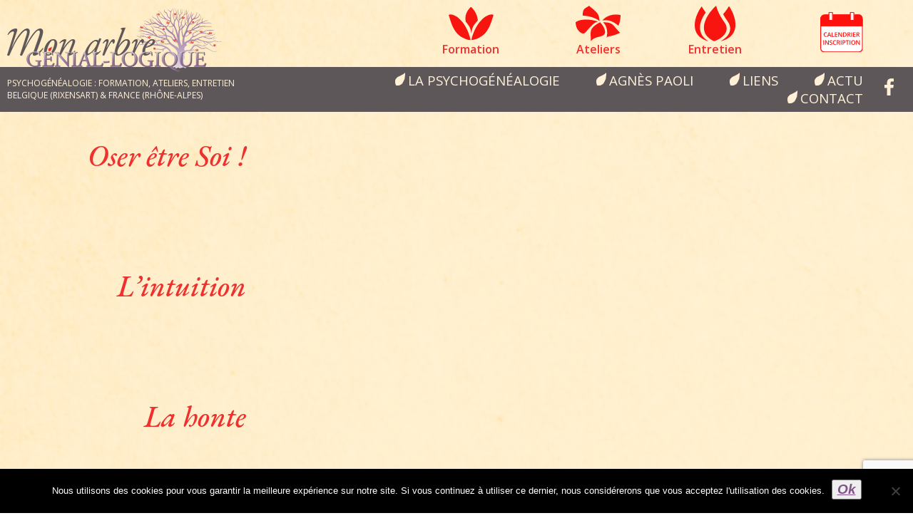

--- FILE ---
content_type: text/html; charset=UTF-8
request_url: https://www.monarbre-psychogenealogie.fr/evenement_lieu/rhone-alpes-2/
body_size: 7416
content:
<!DOCTYPE html>
<html lang="fr-FR">
	<head>
		<meta charset="UTF-8">
		<meta name="viewport" content="width=device-width">
		<title>monarbre-psychogenealogie.fr</title>
		<link rel="shortcut icon" href="https://www.monarbre-psychogenealogie.fr/wp-content/themes/monarbre-psychogenealogie/img/favicon.png">
		<meta name='robots' content='max-image-preview:large' />
<link rel="alternate" type="application/rss+xml" title="Flux pour monarbre-psychogenealogie.fr &raquo; RHÔNE-ALPES (Irigny) Lieu de l&#039;événement" href="https://www.monarbre-psychogenealogie.fr/evenement_lieu/rhone-alpes-2/feed/" />
<style id='wp-img-auto-sizes-contain-inline-css' type='text/css'>
img:is([sizes=auto i],[sizes^="auto," i]){contain-intrinsic-size:3000px 1500px}
/*# sourceURL=wp-img-auto-sizes-contain-inline-css */
</style>
<style id='wp-emoji-styles-inline-css' type='text/css'>

	img.wp-smiley, img.emoji {
		display: inline !important;
		border: none !important;
		box-shadow: none !important;
		height: 1em !important;
		width: 1em !important;
		margin: 0 0.07em !important;
		vertical-align: -0.1em !important;
		background: none !important;
		padding: 0 !important;
	}
/*# sourceURL=wp-emoji-styles-inline-css */
</style>
<style id='wp-block-library-inline-css' type='text/css'>
:root{--wp-block-synced-color:#7a00df;--wp-block-synced-color--rgb:122,0,223;--wp-bound-block-color:var(--wp-block-synced-color);--wp-editor-canvas-background:#ddd;--wp-admin-theme-color:#007cba;--wp-admin-theme-color--rgb:0,124,186;--wp-admin-theme-color-darker-10:#006ba1;--wp-admin-theme-color-darker-10--rgb:0,107,160.5;--wp-admin-theme-color-darker-20:#005a87;--wp-admin-theme-color-darker-20--rgb:0,90,135;--wp-admin-border-width-focus:2px}@media (min-resolution:192dpi){:root{--wp-admin-border-width-focus:1.5px}}.wp-element-button{cursor:pointer}:root .has-very-light-gray-background-color{background-color:#eee}:root .has-very-dark-gray-background-color{background-color:#313131}:root .has-very-light-gray-color{color:#eee}:root .has-very-dark-gray-color{color:#313131}:root .has-vivid-green-cyan-to-vivid-cyan-blue-gradient-background{background:linear-gradient(135deg,#00d084,#0693e3)}:root .has-purple-crush-gradient-background{background:linear-gradient(135deg,#34e2e4,#4721fb 50%,#ab1dfe)}:root .has-hazy-dawn-gradient-background{background:linear-gradient(135deg,#faaca8,#dad0ec)}:root .has-subdued-olive-gradient-background{background:linear-gradient(135deg,#fafae1,#67a671)}:root .has-atomic-cream-gradient-background{background:linear-gradient(135deg,#fdd79a,#004a59)}:root .has-nightshade-gradient-background{background:linear-gradient(135deg,#330968,#31cdcf)}:root .has-midnight-gradient-background{background:linear-gradient(135deg,#020381,#2874fc)}:root{--wp--preset--font-size--normal:16px;--wp--preset--font-size--huge:42px}.has-regular-font-size{font-size:1em}.has-larger-font-size{font-size:2.625em}.has-normal-font-size{font-size:var(--wp--preset--font-size--normal)}.has-huge-font-size{font-size:var(--wp--preset--font-size--huge)}.has-text-align-center{text-align:center}.has-text-align-left{text-align:left}.has-text-align-right{text-align:right}.has-fit-text{white-space:nowrap!important}#end-resizable-editor-section{display:none}.aligncenter{clear:both}.items-justified-left{justify-content:flex-start}.items-justified-center{justify-content:center}.items-justified-right{justify-content:flex-end}.items-justified-space-between{justify-content:space-between}.screen-reader-text{border:0;clip-path:inset(50%);height:1px;margin:-1px;overflow:hidden;padding:0;position:absolute;width:1px;word-wrap:normal!important}.screen-reader-text:focus{background-color:#ddd;clip-path:none;color:#444;display:block;font-size:1em;height:auto;left:5px;line-height:normal;padding:15px 23px 14px;text-decoration:none;top:5px;width:auto;z-index:100000}html :where(.has-border-color){border-style:solid}html :where([style*=border-top-color]){border-top-style:solid}html :where([style*=border-right-color]){border-right-style:solid}html :where([style*=border-bottom-color]){border-bottom-style:solid}html :where([style*=border-left-color]){border-left-style:solid}html :where([style*=border-width]){border-style:solid}html :where([style*=border-top-width]){border-top-style:solid}html :where([style*=border-right-width]){border-right-style:solid}html :where([style*=border-bottom-width]){border-bottom-style:solid}html :where([style*=border-left-width]){border-left-style:solid}html :where(img[class*=wp-image-]){height:auto;max-width:100%}:where(figure){margin:0 0 1em}html :where(.is-position-sticky){--wp-admin--admin-bar--position-offset:var(--wp-admin--admin-bar--height,0px)}@media screen and (max-width:600px){html :where(.is-position-sticky){--wp-admin--admin-bar--position-offset:0px}}

/*# sourceURL=wp-block-library-inline-css */
</style><style id='global-styles-inline-css' type='text/css'>
:root{--wp--preset--aspect-ratio--square: 1;--wp--preset--aspect-ratio--4-3: 4/3;--wp--preset--aspect-ratio--3-4: 3/4;--wp--preset--aspect-ratio--3-2: 3/2;--wp--preset--aspect-ratio--2-3: 2/3;--wp--preset--aspect-ratio--16-9: 16/9;--wp--preset--aspect-ratio--9-16: 9/16;--wp--preset--color--black: #000000;--wp--preset--color--cyan-bluish-gray: #abb8c3;--wp--preset--color--white: #ffffff;--wp--preset--color--pale-pink: #f78da7;--wp--preset--color--vivid-red: #cf2e2e;--wp--preset--color--luminous-vivid-orange: #ff6900;--wp--preset--color--luminous-vivid-amber: #fcb900;--wp--preset--color--light-green-cyan: #7bdcb5;--wp--preset--color--vivid-green-cyan: #00d084;--wp--preset--color--pale-cyan-blue: #8ed1fc;--wp--preset--color--vivid-cyan-blue: #0693e3;--wp--preset--color--vivid-purple: #9b51e0;--wp--preset--gradient--vivid-cyan-blue-to-vivid-purple: linear-gradient(135deg,rgb(6,147,227) 0%,rgb(155,81,224) 100%);--wp--preset--gradient--light-green-cyan-to-vivid-green-cyan: linear-gradient(135deg,rgb(122,220,180) 0%,rgb(0,208,130) 100%);--wp--preset--gradient--luminous-vivid-amber-to-luminous-vivid-orange: linear-gradient(135deg,rgb(252,185,0) 0%,rgb(255,105,0) 100%);--wp--preset--gradient--luminous-vivid-orange-to-vivid-red: linear-gradient(135deg,rgb(255,105,0) 0%,rgb(207,46,46) 100%);--wp--preset--gradient--very-light-gray-to-cyan-bluish-gray: linear-gradient(135deg,rgb(238,238,238) 0%,rgb(169,184,195) 100%);--wp--preset--gradient--cool-to-warm-spectrum: linear-gradient(135deg,rgb(74,234,220) 0%,rgb(151,120,209) 20%,rgb(207,42,186) 40%,rgb(238,44,130) 60%,rgb(251,105,98) 80%,rgb(254,248,76) 100%);--wp--preset--gradient--blush-light-purple: linear-gradient(135deg,rgb(255,206,236) 0%,rgb(152,150,240) 100%);--wp--preset--gradient--blush-bordeaux: linear-gradient(135deg,rgb(254,205,165) 0%,rgb(254,45,45) 50%,rgb(107,0,62) 100%);--wp--preset--gradient--luminous-dusk: linear-gradient(135deg,rgb(255,203,112) 0%,rgb(199,81,192) 50%,rgb(65,88,208) 100%);--wp--preset--gradient--pale-ocean: linear-gradient(135deg,rgb(255,245,203) 0%,rgb(182,227,212) 50%,rgb(51,167,181) 100%);--wp--preset--gradient--electric-grass: linear-gradient(135deg,rgb(202,248,128) 0%,rgb(113,206,126) 100%);--wp--preset--gradient--midnight: linear-gradient(135deg,rgb(2,3,129) 0%,rgb(40,116,252) 100%);--wp--preset--font-size--small: 13px;--wp--preset--font-size--medium: 20px;--wp--preset--font-size--large: 36px;--wp--preset--font-size--x-large: 42px;--wp--preset--spacing--20: 0.44rem;--wp--preset--spacing--30: 0.67rem;--wp--preset--spacing--40: 1rem;--wp--preset--spacing--50: 1.5rem;--wp--preset--spacing--60: 2.25rem;--wp--preset--spacing--70: 3.38rem;--wp--preset--spacing--80: 5.06rem;--wp--preset--shadow--natural: 6px 6px 9px rgba(0, 0, 0, 0.2);--wp--preset--shadow--deep: 12px 12px 50px rgba(0, 0, 0, 0.4);--wp--preset--shadow--sharp: 6px 6px 0px rgba(0, 0, 0, 0.2);--wp--preset--shadow--outlined: 6px 6px 0px -3px rgb(255, 255, 255), 6px 6px rgb(0, 0, 0);--wp--preset--shadow--crisp: 6px 6px 0px rgb(0, 0, 0);}:where(.is-layout-flex){gap: 0.5em;}:where(.is-layout-grid){gap: 0.5em;}body .is-layout-flex{display: flex;}.is-layout-flex{flex-wrap: wrap;align-items: center;}.is-layout-flex > :is(*, div){margin: 0;}body .is-layout-grid{display: grid;}.is-layout-grid > :is(*, div){margin: 0;}:where(.wp-block-columns.is-layout-flex){gap: 2em;}:where(.wp-block-columns.is-layout-grid){gap: 2em;}:where(.wp-block-post-template.is-layout-flex){gap: 1.25em;}:where(.wp-block-post-template.is-layout-grid){gap: 1.25em;}.has-black-color{color: var(--wp--preset--color--black) !important;}.has-cyan-bluish-gray-color{color: var(--wp--preset--color--cyan-bluish-gray) !important;}.has-white-color{color: var(--wp--preset--color--white) !important;}.has-pale-pink-color{color: var(--wp--preset--color--pale-pink) !important;}.has-vivid-red-color{color: var(--wp--preset--color--vivid-red) !important;}.has-luminous-vivid-orange-color{color: var(--wp--preset--color--luminous-vivid-orange) !important;}.has-luminous-vivid-amber-color{color: var(--wp--preset--color--luminous-vivid-amber) !important;}.has-light-green-cyan-color{color: var(--wp--preset--color--light-green-cyan) !important;}.has-vivid-green-cyan-color{color: var(--wp--preset--color--vivid-green-cyan) !important;}.has-pale-cyan-blue-color{color: var(--wp--preset--color--pale-cyan-blue) !important;}.has-vivid-cyan-blue-color{color: var(--wp--preset--color--vivid-cyan-blue) !important;}.has-vivid-purple-color{color: var(--wp--preset--color--vivid-purple) !important;}.has-black-background-color{background-color: var(--wp--preset--color--black) !important;}.has-cyan-bluish-gray-background-color{background-color: var(--wp--preset--color--cyan-bluish-gray) !important;}.has-white-background-color{background-color: var(--wp--preset--color--white) !important;}.has-pale-pink-background-color{background-color: var(--wp--preset--color--pale-pink) !important;}.has-vivid-red-background-color{background-color: var(--wp--preset--color--vivid-red) !important;}.has-luminous-vivid-orange-background-color{background-color: var(--wp--preset--color--luminous-vivid-orange) !important;}.has-luminous-vivid-amber-background-color{background-color: var(--wp--preset--color--luminous-vivid-amber) !important;}.has-light-green-cyan-background-color{background-color: var(--wp--preset--color--light-green-cyan) !important;}.has-vivid-green-cyan-background-color{background-color: var(--wp--preset--color--vivid-green-cyan) !important;}.has-pale-cyan-blue-background-color{background-color: var(--wp--preset--color--pale-cyan-blue) !important;}.has-vivid-cyan-blue-background-color{background-color: var(--wp--preset--color--vivid-cyan-blue) !important;}.has-vivid-purple-background-color{background-color: var(--wp--preset--color--vivid-purple) !important;}.has-black-border-color{border-color: var(--wp--preset--color--black) !important;}.has-cyan-bluish-gray-border-color{border-color: var(--wp--preset--color--cyan-bluish-gray) !important;}.has-white-border-color{border-color: var(--wp--preset--color--white) !important;}.has-pale-pink-border-color{border-color: var(--wp--preset--color--pale-pink) !important;}.has-vivid-red-border-color{border-color: var(--wp--preset--color--vivid-red) !important;}.has-luminous-vivid-orange-border-color{border-color: var(--wp--preset--color--luminous-vivid-orange) !important;}.has-luminous-vivid-amber-border-color{border-color: var(--wp--preset--color--luminous-vivid-amber) !important;}.has-light-green-cyan-border-color{border-color: var(--wp--preset--color--light-green-cyan) !important;}.has-vivid-green-cyan-border-color{border-color: var(--wp--preset--color--vivid-green-cyan) !important;}.has-pale-cyan-blue-border-color{border-color: var(--wp--preset--color--pale-cyan-blue) !important;}.has-vivid-cyan-blue-border-color{border-color: var(--wp--preset--color--vivid-cyan-blue) !important;}.has-vivid-purple-border-color{border-color: var(--wp--preset--color--vivid-purple) !important;}.has-vivid-cyan-blue-to-vivid-purple-gradient-background{background: var(--wp--preset--gradient--vivid-cyan-blue-to-vivid-purple) !important;}.has-light-green-cyan-to-vivid-green-cyan-gradient-background{background: var(--wp--preset--gradient--light-green-cyan-to-vivid-green-cyan) !important;}.has-luminous-vivid-amber-to-luminous-vivid-orange-gradient-background{background: var(--wp--preset--gradient--luminous-vivid-amber-to-luminous-vivid-orange) !important;}.has-luminous-vivid-orange-to-vivid-red-gradient-background{background: var(--wp--preset--gradient--luminous-vivid-orange-to-vivid-red) !important;}.has-very-light-gray-to-cyan-bluish-gray-gradient-background{background: var(--wp--preset--gradient--very-light-gray-to-cyan-bluish-gray) !important;}.has-cool-to-warm-spectrum-gradient-background{background: var(--wp--preset--gradient--cool-to-warm-spectrum) !important;}.has-blush-light-purple-gradient-background{background: var(--wp--preset--gradient--blush-light-purple) !important;}.has-blush-bordeaux-gradient-background{background: var(--wp--preset--gradient--blush-bordeaux) !important;}.has-luminous-dusk-gradient-background{background: var(--wp--preset--gradient--luminous-dusk) !important;}.has-pale-ocean-gradient-background{background: var(--wp--preset--gradient--pale-ocean) !important;}.has-electric-grass-gradient-background{background: var(--wp--preset--gradient--electric-grass) !important;}.has-midnight-gradient-background{background: var(--wp--preset--gradient--midnight) !important;}.has-small-font-size{font-size: var(--wp--preset--font-size--small) !important;}.has-medium-font-size{font-size: var(--wp--preset--font-size--medium) !important;}.has-large-font-size{font-size: var(--wp--preset--font-size--large) !important;}.has-x-large-font-size{font-size: var(--wp--preset--font-size--x-large) !important;}
/*# sourceURL=global-styles-inline-css */
</style>

<style id='classic-theme-styles-inline-css' type='text/css'>
/*! This file is auto-generated */
.wp-block-button__link{color:#fff;background-color:#32373c;border-radius:9999px;box-shadow:none;text-decoration:none;padding:calc(.667em + 2px) calc(1.333em + 2px);font-size:1.125em}.wp-block-file__button{background:#32373c;color:#fff;text-decoration:none}
/*# sourceURL=/wp-includes/css/classic-themes.min.css */
</style>
<link rel='stylesheet' id='bb-tcs-editor-style-shared-css' href='https://www.monarbre-psychogenealogie.fr/wp-content/themes/monarbre-psychogenealogie/editor-style-shared.css' type='text/css' media='all' />
<link rel='stylesheet' id='contact-form-7-css' href='https://www.monarbre-psychogenealogie.fr/wp-content/plugins/contact-form-7/includes/css/styles.css?ver=6.1.4' type='text/css' media='all' />
<link rel='stylesheet' id='cookie-notice-front-css' href='https://www.monarbre-psychogenealogie.fr/wp-content/plugins/cookie-notice/css/front.min.css?ver=2.5.11' type='text/css' media='all' />
<link rel='stylesheet' id='style-css' href='https://www.monarbre-psychogenealogie.fr/wp-content/themes/monarbre-psychogenealogie/style.css?ver=6.9' type='text/css' media='all' />
<link rel='stylesheet' id='style-less-css' href='https://www.monarbre-psychogenealogie.fr/wp-content/themes/monarbre-psychogenealogie/less/style.css?ver=6.9' type='text/css' media='all' />
<link rel='stylesheet' id='owl-css-css' href='https://www.monarbre-psychogenealogie.fr/wp-content/themes/monarbre-psychogenealogie/libs/owl/assets/owl.carousel.min.css?ver=6.9' type='text/css' media='all' />
<link rel='stylesheet' id='owl-theme-css' href='https://www.monarbre-psychogenealogie.fr/wp-content/themes/monarbre-psychogenealogie/libs/owl/assets/owl.theme.default.min.css?ver=6.9' type='text/css' media='all' />
<script type="text/javascript" id="cookie-notice-front-js-before">
/* <![CDATA[ */
var cnArgs = {"ajaxUrl":"https:\/\/www.monarbre-psychogenealogie.fr\/wp-admin\/admin-ajax.php","nonce":"02beb48eff","hideEffect":"fade","position":"bottom","onScroll":false,"onScrollOffset":100,"onClick":false,"cookieName":"cookie_notice_accepted","cookieTime":2592000,"cookieTimeRejected":2592000,"globalCookie":false,"redirection":false,"cache":false,"revokeCookies":false,"revokeCookiesOpt":"automatic"};

//# sourceURL=cookie-notice-front-js-before
/* ]]> */
</script>
<script type="text/javascript" src="https://www.monarbre-psychogenealogie.fr/wp-content/plugins/cookie-notice/js/front.min.js?ver=2.5.11" id="cookie-notice-front-js"></script>
<script type="text/javascript" src="https://www.monarbre-psychogenealogie.fr/wp-includes/js/jquery/jquery.min.js?ver=3.7.1" id="jquery-core-js"></script>
<script type="text/javascript" src="https://www.monarbre-psychogenealogie.fr/wp-includes/js/jquery/jquery-migrate.min.js?ver=3.4.1" id="jquery-migrate-js"></script>
<link rel="https://api.w.org/" href="https://www.monarbre-psychogenealogie.fr/wp-json/" /><link rel="EditURI" type="application/rsd+xml" title="RSD" href="https://www.monarbre-psychogenealogie.fr/xmlrpc.php?rsd" />
<meta name="generator" content="WordPress 6.9" />
	</head>

<body class="archive tax-evenement_lieu term-rhone-alpes-2 term-46 wp-theme-monarbre-psychogenealogie cookies-not-set evenement-oser-etre-soi">
<header class="header ">
	<div class="header__toggle"><span></span></div>
	<div class="container">
		<div class="side__container container__preHeader">
			<div class="preHeader__logo side__left">
				<a href="/"><img width="600" height="187" src="https://www.monarbre-psychogenealogie.fr/wp-content/uploads/2018/01/logo.png" class="logo--header" alt="" decoding="async" fetchpriority="high" srcset="https://www.monarbre-psychogenealogie.fr/wp-content/uploads/2018/01/logo.png 600w, https://www.monarbre-psychogenealogie.fr/wp-content/uploads/2018/01/logo-300x94.png 300w" sizes="(max-width: 600px) 100vw, 600px" /></a>
				<div class="header__description header__description--preHeader">
					<p>psychogénéalogie : formation, ateliers, entretien <br> Belgique (Rixensart) & France (rhône-Alpes)</p>
				</div>
			</div>
			
		
			<div class="preHeader__menu side__right">
				<ul id="menu-preheader-menu" class="menu menu--preHeader"><li id="menu-item-30" class="menu-item-formations menu-item menu-item-type-post_type menu-item-object-page menu-item-30"><a href="https://www.monarbre-psychogenealogie.fr/formation/">Formation</a></li>
<li id="menu-item-29" class="menu-item-ateliers menu-item menu-item-type-post_type menu-item-object-page menu-item-29"><a href="https://www.monarbre-psychogenealogie.fr/ateliers-a-themes/">Ateliers</a></li>
<li id="menu-item-28" class="menu-item-entretien menu-item menu-item-type-post_type menu-item-object-page menu-item-28"><a href="https://www.monarbre-psychogenealogie.fr/entretiens/">Entretien</a></li>
<li id="menu-item-37" class="menu-item-calendrier menu-item menu-item-type-post_type menu-item-object-page menu-item-37"><a href="https://www.monarbre-psychogenealogie.fr/calendrier/">Calendrier</a></li>
</ul>				
			</div>
		</div>
		
	</div>
	<div class="line line--grey">
		<div class="side__container container container__header">
			<div class="header__description side__left">
				<p>psychogénéalogie : formation, ateliers, entretien <br> Belgique (Rixensart) & France (rhône-Alpes)</p>
			</div>
			<div class="header__menu side__right">
				<ul id="menu-header-menu" class="menu menu--header"><li id="menu-item-21" class="menu-item menu-item-type-post_type menu-item-object-page menu-item-21"><a href="https://www.monarbre-psychogenealogie.fr/la-psychogenealogie/">la psychogénéalogie</a></li>
<li id="menu-item-20" class="menu-item menu-item-type-post_type menu-item-object-page menu-item-20"><a href="https://www.monarbre-psychogenealogie.fr/agnes-paoli/">Agnès Paoli</a></li>
<li id="menu-item-19" class="menu-item menu-item-type-post_type menu-item-object-page menu-item-19"><a href="https://www.monarbre-psychogenealogie.fr/liens/">Liens</a></li>
<li id="menu-item-18" class="menu-item menu-item-type-post_type menu-item-object-page menu-item-18"><a href="https://www.monarbre-psychogenealogie.fr/actu/">Actu</a></li>
<li id="menu-item-17" class="menu-item menu-item-type-post_type menu-item-object-page menu-item-17"><a href="https://www.monarbre-psychogenealogie.fr/contact/">Contact</a></li>
</ul>				<a class="facebook" target="_blanck" href="https://www.facebook.com/Mon-Arbre-Genial-Logique-1385449745027750/"></a>
			</div>
		</div>
	</div>
</header>
<div class="main">

			<div class="side__container container">
			<div class="side__left side__left--page">
				<h1 class="title--primary">Oser être Soi !</h1>
				<div class="content content__left">
									</div>
			</div>
			<div class="side__right side__right--page">
				<div class="content"></div>
			</div>
		</div>
		<div class="side__container container">
		<div class="side__left side__left--page"></div>
		<div class="side__right side__right--noPadLeft ">
			<div class="quote"></div>
		</div>
		</div>

			<div class="side__container container">
			<div class="side__left side__left--page">
				<h1 class="title--primary">L&rsquo;intuition</h1>
				<div class="content content__left">
									</div>
			</div>
			<div class="side__right side__right--page">
				<div class="content"></div>
			</div>
		</div>
		<div class="side__container container">
		<div class="side__left side__left--page"></div>
		<div class="side__right side__right--noPadLeft ">
			<div class="quote"></div>
		</div>
		</div>

			<div class="side__container container">
			<div class="side__left side__left--page">
				<h1 class="title--primary">La honte</h1>
				<div class="content content__left">
									</div>
			</div>
			<div class="side__right side__right--page">
				<div class="content"></div>
			</div>
		</div>
		<div class="side__container container">
		<div class="side__left side__left--page"></div>
		<div class="side__right side__right--noPadLeft ">
			<div class="quote"></div>
		</div>
		</div>

			<div class="side__container container">
			<div class="side__left side__left--page">
				<h1 class="title--primary">Le rejet</h1>
				<div class="content content__left">
									</div>
			</div>
			<div class="side__right side__right--page">
				<div class="content"></div>
			</div>
		</div>
		<div class="side__container container">
		<div class="side__left side__left--page"></div>
		<div class="side__right side__right--noPadLeft ">
			<div class="quote"></div>
		</div>
		</div>

			<div class="side__container container">
			<div class="side__left side__left--page">
				<h1 class="title--primary">Module 9 Lyon</h1>
				<div class="content content__left">
									</div>
			</div>
			<div class="side__right side__right--page">
				<div class="content"></div>
			</div>
		</div>
		<div class="side__container container">
		<div class="side__left side__left--page"></div>
		<div class="side__right side__right--noPadLeft ">
			<div class="quote"></div>
		</div>
		</div>

			<div class="side__container container">
			<div class="side__left side__left--page">
				<h1 class="title--primary">Module 8 Lyon</h1>
				<div class="content content__left">
									</div>
			</div>
			<div class="side__right side__right--page">
				<div class="content"></div>
			</div>
		</div>
		<div class="side__container container">
		<div class="side__left side__left--page"></div>
		<div class="side__right side__right--noPadLeft ">
			<div class="quote"></div>
		</div>
		</div>

			<div class="side__container container">
			<div class="side__left side__left--page">
				<h1 class="title--primary">Module 2 Lyon</h1>
				<div class="content content__left">
									</div>
			</div>
			<div class="side__right side__right--page">
				<div class="content"></div>
			</div>
		</div>
		<div class="side__container container">
		<div class="side__left side__left--page"></div>
		<div class="side__right side__right--noPadLeft ">
			<div class="quote"></div>
		</div>
		</div>

			<div class="side__container container">
			<div class="side__left side__left--page">
				<h1 class="title--primary">Module 6 Lyon</h1>
				<div class="content content__left">
									</div>
			</div>
			<div class="side__right side__right--page">
				<div class="content"></div>
			</div>
		</div>
		<div class="side__container container">
		<div class="side__left side__left--page"></div>
		<div class="side__right side__right--noPadLeft ">
			<div class="quote"></div>
		</div>
		</div>

			<div class="side__container container">
			<div class="side__left side__left--page">
				<h1 class="title--primary">Stage été 2025</h1>
				<div class="content content__left">
									</div>
			</div>
			<div class="side__right side__right--page">
				<div class="content"></div>
			</div>
		</div>
		<div class="side__container container">
		<div class="side__left side__left--page"></div>
		<div class="side__right side__right--noPadLeft ">
			<div class="quote"></div>
		</div>
		</div>

			<div class="side__container container">
			<div class="side__left side__left--page">
				<h1 class="title--primary">MODULE 1 Irigny</h1>
				<div class="content content__left">
									</div>
			</div>
			<div class="side__right side__right--page">
				<div class="content"></div>
			</div>
		</div>
		<div class="side__container container">
		<div class="side__left side__left--page"></div>
		<div class="side__right side__right--noPadLeft ">
			<div class="quote"></div>
		</div>
		</div>

	
</div><!--main-->
<footer class="footer">
		
</footer>
<script type="speculationrules">
{"prefetch":[{"source":"document","where":{"and":[{"href_matches":"/*"},{"not":{"href_matches":["/wp-*.php","/wp-admin/*","/wp-content/uploads/*","/wp-content/*","/wp-content/plugins/*","/wp-content/themes/monarbre-psychogenealogie/*","/*\\?(.+)"]}},{"not":{"selector_matches":"a[rel~=\"nofollow\"]"}},{"not":{"selector_matches":".no-prefetch, .no-prefetch a"}}]},"eagerness":"conservative"}]}
</script>
<script type="text/javascript" src="https://www.monarbre-psychogenealogie.fr/wp-includes/js/dist/hooks.min.js?ver=dd5603f07f9220ed27f1" id="wp-hooks-js"></script>
<script type="text/javascript" src="https://www.monarbre-psychogenealogie.fr/wp-includes/js/dist/i18n.min.js?ver=c26c3dc7bed366793375" id="wp-i18n-js"></script>
<script type="text/javascript" id="wp-i18n-js-after">
/* <![CDATA[ */
wp.i18n.setLocaleData( { 'text direction\u0004ltr': [ 'ltr' ] } );
//# sourceURL=wp-i18n-js-after
/* ]]> */
</script>
<script type="text/javascript" src="https://www.monarbre-psychogenealogie.fr/wp-content/plugins/contact-form-7/includes/swv/js/index.js?ver=6.1.4" id="swv-js"></script>
<script type="text/javascript" id="contact-form-7-js-translations">
/* <![CDATA[ */
( function( domain, translations ) {
	var localeData = translations.locale_data[ domain ] || translations.locale_data.messages;
	localeData[""].domain = domain;
	wp.i18n.setLocaleData( localeData, domain );
} )( "contact-form-7", {"translation-revision-date":"2025-02-06 12:02:14+0000","generator":"GlotPress\/4.0.1","domain":"messages","locale_data":{"messages":{"":{"domain":"messages","plural-forms":"nplurals=2; plural=n > 1;","lang":"fr"},"This contact form is placed in the wrong place.":["Ce formulaire de contact est plac\u00e9 dans un mauvais endroit."],"Error:":["Erreur\u00a0:"]}},"comment":{"reference":"includes\/js\/index.js"}} );
//# sourceURL=contact-form-7-js-translations
/* ]]> */
</script>
<script type="text/javascript" id="contact-form-7-js-before">
/* <![CDATA[ */
var wpcf7 = {
    "api": {
        "root": "https:\/\/www.monarbre-psychogenealogie.fr\/wp-json\/",
        "namespace": "contact-form-7\/v1"
    }
};
//# sourceURL=contact-form-7-js-before
/* ]]> */
</script>
<script type="text/javascript" src="https://www.monarbre-psychogenealogie.fr/wp-content/plugins/contact-form-7/includes/js/index.js?ver=6.1.4" id="contact-form-7-js"></script>
<script type="text/javascript" src="https://www.monarbre-psychogenealogie.fr/wp-content/themes/monarbre-psychogenealogie/libs/owl/owl.carousel.js?ver=6.9" id="owl-js-js"></script>
<script type="text/javascript" src="https://www.monarbre-psychogenealogie.fr/wp-content/themes/monarbre-psychogenealogie/js/script.js?ver=6.9" id="zabe-script-js"></script>
<script type="text/javascript" src="https://www.google.com/recaptcha/api.js?render=6LevVMEZAAAAAAuDsN78bABKMNlMtI60o4MHFqWM&amp;ver=3.0" id="google-recaptcha-js"></script>
<script type="text/javascript" src="https://www.monarbre-psychogenealogie.fr/wp-includes/js/dist/vendor/wp-polyfill.min.js?ver=3.15.0" id="wp-polyfill-js"></script>
<script type="text/javascript" id="wpcf7-recaptcha-js-before">
/* <![CDATA[ */
var wpcf7_recaptcha = {
    "sitekey": "6LevVMEZAAAAAAuDsN78bABKMNlMtI60o4MHFqWM",
    "actions": {
        "homepage": "homepage",
        "contactform": "contactform"
    }
};
//# sourceURL=wpcf7-recaptcha-js-before
/* ]]> */
</script>
<script type="text/javascript" src="https://www.monarbre-psychogenealogie.fr/wp-content/plugins/contact-form-7/modules/recaptcha/index.js?ver=6.1.4" id="wpcf7-recaptcha-js"></script>
<script id="wp-emoji-settings" type="application/json">
{"baseUrl":"https://s.w.org/images/core/emoji/17.0.2/72x72/","ext":".png","svgUrl":"https://s.w.org/images/core/emoji/17.0.2/svg/","svgExt":".svg","source":{"concatemoji":"https://www.monarbre-psychogenealogie.fr/wp-includes/js/wp-emoji-release.min.js?ver=6.9"}}
</script>
<script type="module">
/* <![CDATA[ */
/*! This file is auto-generated */
const a=JSON.parse(document.getElementById("wp-emoji-settings").textContent),o=(window._wpemojiSettings=a,"wpEmojiSettingsSupports"),s=["flag","emoji"];function i(e){try{var t={supportTests:e,timestamp:(new Date).valueOf()};sessionStorage.setItem(o,JSON.stringify(t))}catch(e){}}function c(e,t,n){e.clearRect(0,0,e.canvas.width,e.canvas.height),e.fillText(t,0,0);t=new Uint32Array(e.getImageData(0,0,e.canvas.width,e.canvas.height).data);e.clearRect(0,0,e.canvas.width,e.canvas.height),e.fillText(n,0,0);const a=new Uint32Array(e.getImageData(0,0,e.canvas.width,e.canvas.height).data);return t.every((e,t)=>e===a[t])}function p(e,t){e.clearRect(0,0,e.canvas.width,e.canvas.height),e.fillText(t,0,0);var n=e.getImageData(16,16,1,1);for(let e=0;e<n.data.length;e++)if(0!==n.data[e])return!1;return!0}function u(e,t,n,a){switch(t){case"flag":return n(e,"\ud83c\udff3\ufe0f\u200d\u26a7\ufe0f","\ud83c\udff3\ufe0f\u200b\u26a7\ufe0f")?!1:!n(e,"\ud83c\udde8\ud83c\uddf6","\ud83c\udde8\u200b\ud83c\uddf6")&&!n(e,"\ud83c\udff4\udb40\udc67\udb40\udc62\udb40\udc65\udb40\udc6e\udb40\udc67\udb40\udc7f","\ud83c\udff4\u200b\udb40\udc67\u200b\udb40\udc62\u200b\udb40\udc65\u200b\udb40\udc6e\u200b\udb40\udc67\u200b\udb40\udc7f");case"emoji":return!a(e,"\ud83e\u1fac8")}return!1}function f(e,t,n,a){let r;const o=(r="undefined"!=typeof WorkerGlobalScope&&self instanceof WorkerGlobalScope?new OffscreenCanvas(300,150):document.createElement("canvas")).getContext("2d",{willReadFrequently:!0}),s=(o.textBaseline="top",o.font="600 32px Arial",{});return e.forEach(e=>{s[e]=t(o,e,n,a)}),s}function r(e){var t=document.createElement("script");t.src=e,t.defer=!0,document.head.appendChild(t)}a.supports={everything:!0,everythingExceptFlag:!0},new Promise(t=>{let n=function(){try{var e=JSON.parse(sessionStorage.getItem(o));if("object"==typeof e&&"number"==typeof e.timestamp&&(new Date).valueOf()<e.timestamp+604800&&"object"==typeof e.supportTests)return e.supportTests}catch(e){}return null}();if(!n){if("undefined"!=typeof Worker&&"undefined"!=typeof OffscreenCanvas&&"undefined"!=typeof URL&&URL.createObjectURL&&"undefined"!=typeof Blob)try{var e="postMessage("+f.toString()+"("+[JSON.stringify(s),u.toString(),c.toString(),p.toString()].join(",")+"));",a=new Blob([e],{type:"text/javascript"});const r=new Worker(URL.createObjectURL(a),{name:"wpTestEmojiSupports"});return void(r.onmessage=e=>{i(n=e.data),r.terminate(),t(n)})}catch(e){}i(n=f(s,u,c,p))}t(n)}).then(e=>{for(const n in e)a.supports[n]=e[n],a.supports.everything=a.supports.everything&&a.supports[n],"flag"!==n&&(a.supports.everythingExceptFlag=a.supports.everythingExceptFlag&&a.supports[n]);var t;a.supports.everythingExceptFlag=a.supports.everythingExceptFlag&&!a.supports.flag,a.supports.everything||((t=a.source||{}).concatemoji?r(t.concatemoji):t.wpemoji&&t.twemoji&&(r(t.twemoji),r(t.wpemoji)))});
//# sourceURL=https://www.monarbre-psychogenealogie.fr/wp-includes/js/wp-emoji-loader.min.js
/* ]]> */
</script>

		<!-- Cookie Notice plugin v2.5.11 by Hu-manity.co https://hu-manity.co/ -->
		<div id="cookie-notice" role="dialog" class="cookie-notice-hidden cookie-revoke-hidden cn-position-bottom" aria-label="Cookie Notice" style="background-color: rgba(0,0,0,1);"><div class="cookie-notice-container" style="color: #fff"><span id="cn-notice-text" class="cn-text-container">Nous utilisons des cookies pour vous garantir la meilleure expérience sur notre site. Si vous continuez à utiliser ce dernier, nous considérerons que vous acceptez l'utilisation des cookies.</span><span id="cn-notice-buttons" class="cn-buttons-container"><button id="cn-accept-cookie" data-cookie-set="accept" class="cn-set-cookie cn-button cn-button-custom button" aria-label="Ok">Ok</button></span><button type="button" id="cn-close-notice" data-cookie-set="accept" class="cn-close-icon" aria-label="Non"></button></div>
			
		</div>
		<!-- / Cookie Notice plugin -->
</body>
</html>

--- FILE ---
content_type: text/html; charset=utf-8
request_url: https://www.google.com/recaptcha/api2/anchor?ar=1&k=6LevVMEZAAAAAAuDsN78bABKMNlMtI60o4MHFqWM&co=aHR0cHM6Ly93d3cubW9uYXJicmUtcHN5Y2hvZ2VuZWFsb2dpZS5mcjo0NDM.&hl=en&v=PoyoqOPhxBO7pBk68S4YbpHZ&size=invisible&anchor-ms=20000&execute-ms=30000&cb=j20x9zg09dtr
body_size: 48657
content:
<!DOCTYPE HTML><html dir="ltr" lang="en"><head><meta http-equiv="Content-Type" content="text/html; charset=UTF-8">
<meta http-equiv="X-UA-Compatible" content="IE=edge">
<title>reCAPTCHA</title>
<style type="text/css">
/* cyrillic-ext */
@font-face {
  font-family: 'Roboto';
  font-style: normal;
  font-weight: 400;
  font-stretch: 100%;
  src: url(//fonts.gstatic.com/s/roboto/v48/KFO7CnqEu92Fr1ME7kSn66aGLdTylUAMa3GUBHMdazTgWw.woff2) format('woff2');
  unicode-range: U+0460-052F, U+1C80-1C8A, U+20B4, U+2DE0-2DFF, U+A640-A69F, U+FE2E-FE2F;
}
/* cyrillic */
@font-face {
  font-family: 'Roboto';
  font-style: normal;
  font-weight: 400;
  font-stretch: 100%;
  src: url(//fonts.gstatic.com/s/roboto/v48/KFO7CnqEu92Fr1ME7kSn66aGLdTylUAMa3iUBHMdazTgWw.woff2) format('woff2');
  unicode-range: U+0301, U+0400-045F, U+0490-0491, U+04B0-04B1, U+2116;
}
/* greek-ext */
@font-face {
  font-family: 'Roboto';
  font-style: normal;
  font-weight: 400;
  font-stretch: 100%;
  src: url(//fonts.gstatic.com/s/roboto/v48/KFO7CnqEu92Fr1ME7kSn66aGLdTylUAMa3CUBHMdazTgWw.woff2) format('woff2');
  unicode-range: U+1F00-1FFF;
}
/* greek */
@font-face {
  font-family: 'Roboto';
  font-style: normal;
  font-weight: 400;
  font-stretch: 100%;
  src: url(//fonts.gstatic.com/s/roboto/v48/KFO7CnqEu92Fr1ME7kSn66aGLdTylUAMa3-UBHMdazTgWw.woff2) format('woff2');
  unicode-range: U+0370-0377, U+037A-037F, U+0384-038A, U+038C, U+038E-03A1, U+03A3-03FF;
}
/* math */
@font-face {
  font-family: 'Roboto';
  font-style: normal;
  font-weight: 400;
  font-stretch: 100%;
  src: url(//fonts.gstatic.com/s/roboto/v48/KFO7CnqEu92Fr1ME7kSn66aGLdTylUAMawCUBHMdazTgWw.woff2) format('woff2');
  unicode-range: U+0302-0303, U+0305, U+0307-0308, U+0310, U+0312, U+0315, U+031A, U+0326-0327, U+032C, U+032F-0330, U+0332-0333, U+0338, U+033A, U+0346, U+034D, U+0391-03A1, U+03A3-03A9, U+03B1-03C9, U+03D1, U+03D5-03D6, U+03F0-03F1, U+03F4-03F5, U+2016-2017, U+2034-2038, U+203C, U+2040, U+2043, U+2047, U+2050, U+2057, U+205F, U+2070-2071, U+2074-208E, U+2090-209C, U+20D0-20DC, U+20E1, U+20E5-20EF, U+2100-2112, U+2114-2115, U+2117-2121, U+2123-214F, U+2190, U+2192, U+2194-21AE, U+21B0-21E5, U+21F1-21F2, U+21F4-2211, U+2213-2214, U+2216-22FF, U+2308-230B, U+2310, U+2319, U+231C-2321, U+2336-237A, U+237C, U+2395, U+239B-23B7, U+23D0, U+23DC-23E1, U+2474-2475, U+25AF, U+25B3, U+25B7, U+25BD, U+25C1, U+25CA, U+25CC, U+25FB, U+266D-266F, U+27C0-27FF, U+2900-2AFF, U+2B0E-2B11, U+2B30-2B4C, U+2BFE, U+3030, U+FF5B, U+FF5D, U+1D400-1D7FF, U+1EE00-1EEFF;
}
/* symbols */
@font-face {
  font-family: 'Roboto';
  font-style: normal;
  font-weight: 400;
  font-stretch: 100%;
  src: url(//fonts.gstatic.com/s/roboto/v48/KFO7CnqEu92Fr1ME7kSn66aGLdTylUAMaxKUBHMdazTgWw.woff2) format('woff2');
  unicode-range: U+0001-000C, U+000E-001F, U+007F-009F, U+20DD-20E0, U+20E2-20E4, U+2150-218F, U+2190, U+2192, U+2194-2199, U+21AF, U+21E6-21F0, U+21F3, U+2218-2219, U+2299, U+22C4-22C6, U+2300-243F, U+2440-244A, U+2460-24FF, U+25A0-27BF, U+2800-28FF, U+2921-2922, U+2981, U+29BF, U+29EB, U+2B00-2BFF, U+4DC0-4DFF, U+FFF9-FFFB, U+10140-1018E, U+10190-1019C, U+101A0, U+101D0-101FD, U+102E0-102FB, U+10E60-10E7E, U+1D2C0-1D2D3, U+1D2E0-1D37F, U+1F000-1F0FF, U+1F100-1F1AD, U+1F1E6-1F1FF, U+1F30D-1F30F, U+1F315, U+1F31C, U+1F31E, U+1F320-1F32C, U+1F336, U+1F378, U+1F37D, U+1F382, U+1F393-1F39F, U+1F3A7-1F3A8, U+1F3AC-1F3AF, U+1F3C2, U+1F3C4-1F3C6, U+1F3CA-1F3CE, U+1F3D4-1F3E0, U+1F3ED, U+1F3F1-1F3F3, U+1F3F5-1F3F7, U+1F408, U+1F415, U+1F41F, U+1F426, U+1F43F, U+1F441-1F442, U+1F444, U+1F446-1F449, U+1F44C-1F44E, U+1F453, U+1F46A, U+1F47D, U+1F4A3, U+1F4B0, U+1F4B3, U+1F4B9, U+1F4BB, U+1F4BF, U+1F4C8-1F4CB, U+1F4D6, U+1F4DA, U+1F4DF, U+1F4E3-1F4E6, U+1F4EA-1F4ED, U+1F4F7, U+1F4F9-1F4FB, U+1F4FD-1F4FE, U+1F503, U+1F507-1F50B, U+1F50D, U+1F512-1F513, U+1F53E-1F54A, U+1F54F-1F5FA, U+1F610, U+1F650-1F67F, U+1F687, U+1F68D, U+1F691, U+1F694, U+1F698, U+1F6AD, U+1F6B2, U+1F6B9-1F6BA, U+1F6BC, U+1F6C6-1F6CF, U+1F6D3-1F6D7, U+1F6E0-1F6EA, U+1F6F0-1F6F3, U+1F6F7-1F6FC, U+1F700-1F7FF, U+1F800-1F80B, U+1F810-1F847, U+1F850-1F859, U+1F860-1F887, U+1F890-1F8AD, U+1F8B0-1F8BB, U+1F8C0-1F8C1, U+1F900-1F90B, U+1F93B, U+1F946, U+1F984, U+1F996, U+1F9E9, U+1FA00-1FA6F, U+1FA70-1FA7C, U+1FA80-1FA89, U+1FA8F-1FAC6, U+1FACE-1FADC, U+1FADF-1FAE9, U+1FAF0-1FAF8, U+1FB00-1FBFF;
}
/* vietnamese */
@font-face {
  font-family: 'Roboto';
  font-style: normal;
  font-weight: 400;
  font-stretch: 100%;
  src: url(//fonts.gstatic.com/s/roboto/v48/KFO7CnqEu92Fr1ME7kSn66aGLdTylUAMa3OUBHMdazTgWw.woff2) format('woff2');
  unicode-range: U+0102-0103, U+0110-0111, U+0128-0129, U+0168-0169, U+01A0-01A1, U+01AF-01B0, U+0300-0301, U+0303-0304, U+0308-0309, U+0323, U+0329, U+1EA0-1EF9, U+20AB;
}
/* latin-ext */
@font-face {
  font-family: 'Roboto';
  font-style: normal;
  font-weight: 400;
  font-stretch: 100%;
  src: url(//fonts.gstatic.com/s/roboto/v48/KFO7CnqEu92Fr1ME7kSn66aGLdTylUAMa3KUBHMdazTgWw.woff2) format('woff2');
  unicode-range: U+0100-02BA, U+02BD-02C5, U+02C7-02CC, U+02CE-02D7, U+02DD-02FF, U+0304, U+0308, U+0329, U+1D00-1DBF, U+1E00-1E9F, U+1EF2-1EFF, U+2020, U+20A0-20AB, U+20AD-20C0, U+2113, U+2C60-2C7F, U+A720-A7FF;
}
/* latin */
@font-face {
  font-family: 'Roboto';
  font-style: normal;
  font-weight: 400;
  font-stretch: 100%;
  src: url(//fonts.gstatic.com/s/roboto/v48/KFO7CnqEu92Fr1ME7kSn66aGLdTylUAMa3yUBHMdazQ.woff2) format('woff2');
  unicode-range: U+0000-00FF, U+0131, U+0152-0153, U+02BB-02BC, U+02C6, U+02DA, U+02DC, U+0304, U+0308, U+0329, U+2000-206F, U+20AC, U+2122, U+2191, U+2193, U+2212, U+2215, U+FEFF, U+FFFD;
}
/* cyrillic-ext */
@font-face {
  font-family: 'Roboto';
  font-style: normal;
  font-weight: 500;
  font-stretch: 100%;
  src: url(//fonts.gstatic.com/s/roboto/v48/KFO7CnqEu92Fr1ME7kSn66aGLdTylUAMa3GUBHMdazTgWw.woff2) format('woff2');
  unicode-range: U+0460-052F, U+1C80-1C8A, U+20B4, U+2DE0-2DFF, U+A640-A69F, U+FE2E-FE2F;
}
/* cyrillic */
@font-face {
  font-family: 'Roboto';
  font-style: normal;
  font-weight: 500;
  font-stretch: 100%;
  src: url(//fonts.gstatic.com/s/roboto/v48/KFO7CnqEu92Fr1ME7kSn66aGLdTylUAMa3iUBHMdazTgWw.woff2) format('woff2');
  unicode-range: U+0301, U+0400-045F, U+0490-0491, U+04B0-04B1, U+2116;
}
/* greek-ext */
@font-face {
  font-family: 'Roboto';
  font-style: normal;
  font-weight: 500;
  font-stretch: 100%;
  src: url(//fonts.gstatic.com/s/roboto/v48/KFO7CnqEu92Fr1ME7kSn66aGLdTylUAMa3CUBHMdazTgWw.woff2) format('woff2');
  unicode-range: U+1F00-1FFF;
}
/* greek */
@font-face {
  font-family: 'Roboto';
  font-style: normal;
  font-weight: 500;
  font-stretch: 100%;
  src: url(//fonts.gstatic.com/s/roboto/v48/KFO7CnqEu92Fr1ME7kSn66aGLdTylUAMa3-UBHMdazTgWw.woff2) format('woff2');
  unicode-range: U+0370-0377, U+037A-037F, U+0384-038A, U+038C, U+038E-03A1, U+03A3-03FF;
}
/* math */
@font-face {
  font-family: 'Roboto';
  font-style: normal;
  font-weight: 500;
  font-stretch: 100%;
  src: url(//fonts.gstatic.com/s/roboto/v48/KFO7CnqEu92Fr1ME7kSn66aGLdTylUAMawCUBHMdazTgWw.woff2) format('woff2');
  unicode-range: U+0302-0303, U+0305, U+0307-0308, U+0310, U+0312, U+0315, U+031A, U+0326-0327, U+032C, U+032F-0330, U+0332-0333, U+0338, U+033A, U+0346, U+034D, U+0391-03A1, U+03A3-03A9, U+03B1-03C9, U+03D1, U+03D5-03D6, U+03F0-03F1, U+03F4-03F5, U+2016-2017, U+2034-2038, U+203C, U+2040, U+2043, U+2047, U+2050, U+2057, U+205F, U+2070-2071, U+2074-208E, U+2090-209C, U+20D0-20DC, U+20E1, U+20E5-20EF, U+2100-2112, U+2114-2115, U+2117-2121, U+2123-214F, U+2190, U+2192, U+2194-21AE, U+21B0-21E5, U+21F1-21F2, U+21F4-2211, U+2213-2214, U+2216-22FF, U+2308-230B, U+2310, U+2319, U+231C-2321, U+2336-237A, U+237C, U+2395, U+239B-23B7, U+23D0, U+23DC-23E1, U+2474-2475, U+25AF, U+25B3, U+25B7, U+25BD, U+25C1, U+25CA, U+25CC, U+25FB, U+266D-266F, U+27C0-27FF, U+2900-2AFF, U+2B0E-2B11, U+2B30-2B4C, U+2BFE, U+3030, U+FF5B, U+FF5D, U+1D400-1D7FF, U+1EE00-1EEFF;
}
/* symbols */
@font-face {
  font-family: 'Roboto';
  font-style: normal;
  font-weight: 500;
  font-stretch: 100%;
  src: url(//fonts.gstatic.com/s/roboto/v48/KFO7CnqEu92Fr1ME7kSn66aGLdTylUAMaxKUBHMdazTgWw.woff2) format('woff2');
  unicode-range: U+0001-000C, U+000E-001F, U+007F-009F, U+20DD-20E0, U+20E2-20E4, U+2150-218F, U+2190, U+2192, U+2194-2199, U+21AF, U+21E6-21F0, U+21F3, U+2218-2219, U+2299, U+22C4-22C6, U+2300-243F, U+2440-244A, U+2460-24FF, U+25A0-27BF, U+2800-28FF, U+2921-2922, U+2981, U+29BF, U+29EB, U+2B00-2BFF, U+4DC0-4DFF, U+FFF9-FFFB, U+10140-1018E, U+10190-1019C, U+101A0, U+101D0-101FD, U+102E0-102FB, U+10E60-10E7E, U+1D2C0-1D2D3, U+1D2E0-1D37F, U+1F000-1F0FF, U+1F100-1F1AD, U+1F1E6-1F1FF, U+1F30D-1F30F, U+1F315, U+1F31C, U+1F31E, U+1F320-1F32C, U+1F336, U+1F378, U+1F37D, U+1F382, U+1F393-1F39F, U+1F3A7-1F3A8, U+1F3AC-1F3AF, U+1F3C2, U+1F3C4-1F3C6, U+1F3CA-1F3CE, U+1F3D4-1F3E0, U+1F3ED, U+1F3F1-1F3F3, U+1F3F5-1F3F7, U+1F408, U+1F415, U+1F41F, U+1F426, U+1F43F, U+1F441-1F442, U+1F444, U+1F446-1F449, U+1F44C-1F44E, U+1F453, U+1F46A, U+1F47D, U+1F4A3, U+1F4B0, U+1F4B3, U+1F4B9, U+1F4BB, U+1F4BF, U+1F4C8-1F4CB, U+1F4D6, U+1F4DA, U+1F4DF, U+1F4E3-1F4E6, U+1F4EA-1F4ED, U+1F4F7, U+1F4F9-1F4FB, U+1F4FD-1F4FE, U+1F503, U+1F507-1F50B, U+1F50D, U+1F512-1F513, U+1F53E-1F54A, U+1F54F-1F5FA, U+1F610, U+1F650-1F67F, U+1F687, U+1F68D, U+1F691, U+1F694, U+1F698, U+1F6AD, U+1F6B2, U+1F6B9-1F6BA, U+1F6BC, U+1F6C6-1F6CF, U+1F6D3-1F6D7, U+1F6E0-1F6EA, U+1F6F0-1F6F3, U+1F6F7-1F6FC, U+1F700-1F7FF, U+1F800-1F80B, U+1F810-1F847, U+1F850-1F859, U+1F860-1F887, U+1F890-1F8AD, U+1F8B0-1F8BB, U+1F8C0-1F8C1, U+1F900-1F90B, U+1F93B, U+1F946, U+1F984, U+1F996, U+1F9E9, U+1FA00-1FA6F, U+1FA70-1FA7C, U+1FA80-1FA89, U+1FA8F-1FAC6, U+1FACE-1FADC, U+1FADF-1FAE9, U+1FAF0-1FAF8, U+1FB00-1FBFF;
}
/* vietnamese */
@font-face {
  font-family: 'Roboto';
  font-style: normal;
  font-weight: 500;
  font-stretch: 100%;
  src: url(//fonts.gstatic.com/s/roboto/v48/KFO7CnqEu92Fr1ME7kSn66aGLdTylUAMa3OUBHMdazTgWw.woff2) format('woff2');
  unicode-range: U+0102-0103, U+0110-0111, U+0128-0129, U+0168-0169, U+01A0-01A1, U+01AF-01B0, U+0300-0301, U+0303-0304, U+0308-0309, U+0323, U+0329, U+1EA0-1EF9, U+20AB;
}
/* latin-ext */
@font-face {
  font-family: 'Roboto';
  font-style: normal;
  font-weight: 500;
  font-stretch: 100%;
  src: url(//fonts.gstatic.com/s/roboto/v48/KFO7CnqEu92Fr1ME7kSn66aGLdTylUAMa3KUBHMdazTgWw.woff2) format('woff2');
  unicode-range: U+0100-02BA, U+02BD-02C5, U+02C7-02CC, U+02CE-02D7, U+02DD-02FF, U+0304, U+0308, U+0329, U+1D00-1DBF, U+1E00-1E9F, U+1EF2-1EFF, U+2020, U+20A0-20AB, U+20AD-20C0, U+2113, U+2C60-2C7F, U+A720-A7FF;
}
/* latin */
@font-face {
  font-family: 'Roboto';
  font-style: normal;
  font-weight: 500;
  font-stretch: 100%;
  src: url(//fonts.gstatic.com/s/roboto/v48/KFO7CnqEu92Fr1ME7kSn66aGLdTylUAMa3yUBHMdazQ.woff2) format('woff2');
  unicode-range: U+0000-00FF, U+0131, U+0152-0153, U+02BB-02BC, U+02C6, U+02DA, U+02DC, U+0304, U+0308, U+0329, U+2000-206F, U+20AC, U+2122, U+2191, U+2193, U+2212, U+2215, U+FEFF, U+FFFD;
}
/* cyrillic-ext */
@font-face {
  font-family: 'Roboto';
  font-style: normal;
  font-weight: 900;
  font-stretch: 100%;
  src: url(//fonts.gstatic.com/s/roboto/v48/KFO7CnqEu92Fr1ME7kSn66aGLdTylUAMa3GUBHMdazTgWw.woff2) format('woff2');
  unicode-range: U+0460-052F, U+1C80-1C8A, U+20B4, U+2DE0-2DFF, U+A640-A69F, U+FE2E-FE2F;
}
/* cyrillic */
@font-face {
  font-family: 'Roboto';
  font-style: normal;
  font-weight: 900;
  font-stretch: 100%;
  src: url(//fonts.gstatic.com/s/roboto/v48/KFO7CnqEu92Fr1ME7kSn66aGLdTylUAMa3iUBHMdazTgWw.woff2) format('woff2');
  unicode-range: U+0301, U+0400-045F, U+0490-0491, U+04B0-04B1, U+2116;
}
/* greek-ext */
@font-face {
  font-family: 'Roboto';
  font-style: normal;
  font-weight: 900;
  font-stretch: 100%;
  src: url(//fonts.gstatic.com/s/roboto/v48/KFO7CnqEu92Fr1ME7kSn66aGLdTylUAMa3CUBHMdazTgWw.woff2) format('woff2');
  unicode-range: U+1F00-1FFF;
}
/* greek */
@font-face {
  font-family: 'Roboto';
  font-style: normal;
  font-weight: 900;
  font-stretch: 100%;
  src: url(//fonts.gstatic.com/s/roboto/v48/KFO7CnqEu92Fr1ME7kSn66aGLdTylUAMa3-UBHMdazTgWw.woff2) format('woff2');
  unicode-range: U+0370-0377, U+037A-037F, U+0384-038A, U+038C, U+038E-03A1, U+03A3-03FF;
}
/* math */
@font-face {
  font-family: 'Roboto';
  font-style: normal;
  font-weight: 900;
  font-stretch: 100%;
  src: url(//fonts.gstatic.com/s/roboto/v48/KFO7CnqEu92Fr1ME7kSn66aGLdTylUAMawCUBHMdazTgWw.woff2) format('woff2');
  unicode-range: U+0302-0303, U+0305, U+0307-0308, U+0310, U+0312, U+0315, U+031A, U+0326-0327, U+032C, U+032F-0330, U+0332-0333, U+0338, U+033A, U+0346, U+034D, U+0391-03A1, U+03A3-03A9, U+03B1-03C9, U+03D1, U+03D5-03D6, U+03F0-03F1, U+03F4-03F5, U+2016-2017, U+2034-2038, U+203C, U+2040, U+2043, U+2047, U+2050, U+2057, U+205F, U+2070-2071, U+2074-208E, U+2090-209C, U+20D0-20DC, U+20E1, U+20E5-20EF, U+2100-2112, U+2114-2115, U+2117-2121, U+2123-214F, U+2190, U+2192, U+2194-21AE, U+21B0-21E5, U+21F1-21F2, U+21F4-2211, U+2213-2214, U+2216-22FF, U+2308-230B, U+2310, U+2319, U+231C-2321, U+2336-237A, U+237C, U+2395, U+239B-23B7, U+23D0, U+23DC-23E1, U+2474-2475, U+25AF, U+25B3, U+25B7, U+25BD, U+25C1, U+25CA, U+25CC, U+25FB, U+266D-266F, U+27C0-27FF, U+2900-2AFF, U+2B0E-2B11, U+2B30-2B4C, U+2BFE, U+3030, U+FF5B, U+FF5D, U+1D400-1D7FF, U+1EE00-1EEFF;
}
/* symbols */
@font-face {
  font-family: 'Roboto';
  font-style: normal;
  font-weight: 900;
  font-stretch: 100%;
  src: url(//fonts.gstatic.com/s/roboto/v48/KFO7CnqEu92Fr1ME7kSn66aGLdTylUAMaxKUBHMdazTgWw.woff2) format('woff2');
  unicode-range: U+0001-000C, U+000E-001F, U+007F-009F, U+20DD-20E0, U+20E2-20E4, U+2150-218F, U+2190, U+2192, U+2194-2199, U+21AF, U+21E6-21F0, U+21F3, U+2218-2219, U+2299, U+22C4-22C6, U+2300-243F, U+2440-244A, U+2460-24FF, U+25A0-27BF, U+2800-28FF, U+2921-2922, U+2981, U+29BF, U+29EB, U+2B00-2BFF, U+4DC0-4DFF, U+FFF9-FFFB, U+10140-1018E, U+10190-1019C, U+101A0, U+101D0-101FD, U+102E0-102FB, U+10E60-10E7E, U+1D2C0-1D2D3, U+1D2E0-1D37F, U+1F000-1F0FF, U+1F100-1F1AD, U+1F1E6-1F1FF, U+1F30D-1F30F, U+1F315, U+1F31C, U+1F31E, U+1F320-1F32C, U+1F336, U+1F378, U+1F37D, U+1F382, U+1F393-1F39F, U+1F3A7-1F3A8, U+1F3AC-1F3AF, U+1F3C2, U+1F3C4-1F3C6, U+1F3CA-1F3CE, U+1F3D4-1F3E0, U+1F3ED, U+1F3F1-1F3F3, U+1F3F5-1F3F7, U+1F408, U+1F415, U+1F41F, U+1F426, U+1F43F, U+1F441-1F442, U+1F444, U+1F446-1F449, U+1F44C-1F44E, U+1F453, U+1F46A, U+1F47D, U+1F4A3, U+1F4B0, U+1F4B3, U+1F4B9, U+1F4BB, U+1F4BF, U+1F4C8-1F4CB, U+1F4D6, U+1F4DA, U+1F4DF, U+1F4E3-1F4E6, U+1F4EA-1F4ED, U+1F4F7, U+1F4F9-1F4FB, U+1F4FD-1F4FE, U+1F503, U+1F507-1F50B, U+1F50D, U+1F512-1F513, U+1F53E-1F54A, U+1F54F-1F5FA, U+1F610, U+1F650-1F67F, U+1F687, U+1F68D, U+1F691, U+1F694, U+1F698, U+1F6AD, U+1F6B2, U+1F6B9-1F6BA, U+1F6BC, U+1F6C6-1F6CF, U+1F6D3-1F6D7, U+1F6E0-1F6EA, U+1F6F0-1F6F3, U+1F6F7-1F6FC, U+1F700-1F7FF, U+1F800-1F80B, U+1F810-1F847, U+1F850-1F859, U+1F860-1F887, U+1F890-1F8AD, U+1F8B0-1F8BB, U+1F8C0-1F8C1, U+1F900-1F90B, U+1F93B, U+1F946, U+1F984, U+1F996, U+1F9E9, U+1FA00-1FA6F, U+1FA70-1FA7C, U+1FA80-1FA89, U+1FA8F-1FAC6, U+1FACE-1FADC, U+1FADF-1FAE9, U+1FAF0-1FAF8, U+1FB00-1FBFF;
}
/* vietnamese */
@font-face {
  font-family: 'Roboto';
  font-style: normal;
  font-weight: 900;
  font-stretch: 100%;
  src: url(//fonts.gstatic.com/s/roboto/v48/KFO7CnqEu92Fr1ME7kSn66aGLdTylUAMa3OUBHMdazTgWw.woff2) format('woff2');
  unicode-range: U+0102-0103, U+0110-0111, U+0128-0129, U+0168-0169, U+01A0-01A1, U+01AF-01B0, U+0300-0301, U+0303-0304, U+0308-0309, U+0323, U+0329, U+1EA0-1EF9, U+20AB;
}
/* latin-ext */
@font-face {
  font-family: 'Roboto';
  font-style: normal;
  font-weight: 900;
  font-stretch: 100%;
  src: url(//fonts.gstatic.com/s/roboto/v48/KFO7CnqEu92Fr1ME7kSn66aGLdTylUAMa3KUBHMdazTgWw.woff2) format('woff2');
  unicode-range: U+0100-02BA, U+02BD-02C5, U+02C7-02CC, U+02CE-02D7, U+02DD-02FF, U+0304, U+0308, U+0329, U+1D00-1DBF, U+1E00-1E9F, U+1EF2-1EFF, U+2020, U+20A0-20AB, U+20AD-20C0, U+2113, U+2C60-2C7F, U+A720-A7FF;
}
/* latin */
@font-face {
  font-family: 'Roboto';
  font-style: normal;
  font-weight: 900;
  font-stretch: 100%;
  src: url(//fonts.gstatic.com/s/roboto/v48/KFO7CnqEu92Fr1ME7kSn66aGLdTylUAMa3yUBHMdazQ.woff2) format('woff2');
  unicode-range: U+0000-00FF, U+0131, U+0152-0153, U+02BB-02BC, U+02C6, U+02DA, U+02DC, U+0304, U+0308, U+0329, U+2000-206F, U+20AC, U+2122, U+2191, U+2193, U+2212, U+2215, U+FEFF, U+FFFD;
}

</style>
<link rel="stylesheet" type="text/css" href="https://www.gstatic.com/recaptcha/releases/PoyoqOPhxBO7pBk68S4YbpHZ/styles__ltr.css">
<script nonce="jHPLZWSgSbWNbl6SYMMktw" type="text/javascript">window['__recaptcha_api'] = 'https://www.google.com/recaptcha/api2/';</script>
<script type="text/javascript" src="https://www.gstatic.com/recaptcha/releases/PoyoqOPhxBO7pBk68S4YbpHZ/recaptcha__en.js" nonce="jHPLZWSgSbWNbl6SYMMktw">
      
    </script></head>
<body><div id="rc-anchor-alert" class="rc-anchor-alert"></div>
<input type="hidden" id="recaptcha-token" value="[base64]">
<script type="text/javascript" nonce="jHPLZWSgSbWNbl6SYMMktw">
      recaptcha.anchor.Main.init("[\x22ainput\x22,[\x22bgdata\x22,\x22\x22,\[base64]/[base64]/bmV3IFpbdF0obVswXSk6Sz09Mj9uZXcgWlt0XShtWzBdLG1bMV0pOks9PTM/bmV3IFpbdF0obVswXSxtWzFdLG1bMl0pOks9PTQ/[base64]/[base64]/[base64]/[base64]/[base64]/[base64]/[base64]/[base64]/[base64]/[base64]/[base64]/[base64]/[base64]/[base64]\\u003d\\u003d\x22,\[base64]\\u003d\x22,\x22FMKnYw7DmMKlK13DqcKtOMOBdmbDosKHw4BSBcKXw5Z4wprDoHp3w77Ct1rDol/Ck8Kkw4nClCZYGsOCw447dQXCh8KJI3Q1w7MAG8OPfi18QsOZwql1VMKkw4HDnl/[base64]/wqrCpsObw5PDuMO3w5lYw4nDgcKJwpJSw5/Ds8OHwp7CtcOKYgg3w6HCnsOhw4XDoSIPNDpuw4/DjcOuIG/DpEfDhMOoRVvCo8ODbMKiwp/[base64]/w5PDkVc1w5Bjwo8Uw6DCtHs2LcO3wrnDnkg0w6PCqFzCncKbLG3Dl8OsDVhxQ2MRDMK/woPDtXPCnsOCw43Dsl3DvcOyRAjDiRBCwp9xw65lwrPCusKMwogtIMKVSTHCpi/Cqh7CmADDiXkPw5/DmcKFOjIew5cXfMO9wqoAY8O5eWZnQMOSB8OFSMOTwrTCnGzCiGwuB8OFEQjCqsKPwrLDv2VqwrR9HsOGPcOfw7HDpQ5sw4HDhkpGw6DCoMK8wrDDrcODwonCnVzDqjhHw5/CtjXCo8KAHUYBw5nDjMKvPnbCl8K9w4UWNW7DvnTCg8KVwrLCmygbwrPCuhPCpMOxw545wrQHw7/DoykeFsKdw7bDj2gcL8OfZcKIJw7DisKXZ2vCpMK1w5YYwrgmPBnCqcOPwogdYsOJwpgNXcOQRcOKOsOAMisEw7kFwrNCw7fDrWPDmz/CssObwqXDtMOvAsKkw7TCgSHDocOwacOvZGcNOQk2GMOCwqbCrAw7w4/CsE3DsQfCpz1dwpLDg8K5w5lIHHsfw77Clg7DsMOTDUwcw4BoRMOGw5oYwqJbw6jCinHDsmd0w6AXwoU+w7DDh8OmwoHDrcKAw7UkFMKgw4PCsxjDqMO3TXXCsXrCn8OyHCHCjcKESVTDhsOFwqUBPBJJwoTDgFYZa8KwScOCwo/ClSzCl8KyRcOOwqjDvk1PMT/CrzPCt8Kuwp9kworCssK7wqLDuzLDssKTw5rChkQOwqzCuD3DgsK/NT8lVjPDucOqVB/[base64]/DpB15VVbCpShIwqbCohXDgVfDq8O2Tmg4wpfCiwzDv0zDuMKuw7/DkcKow4pSw4RaNQLCsGV/wrzDv8KPNMKlw7LCu8KrwrlTCsOGH8O5wqNiw7Z4Ux0nH0rDusKWworDpEPCtTnDhU7DszEkWlFHWTvDrMO4Y2AGwrbCkMK2w6EmFcO5wowKeyLCiRocw5/CmMKSw7jDomYSeg7Cjn1YwrQNNMKfwq7CjCzDi8O/w5UDwpwww6lnw7Qiw6XDvsK5w5nCv8OfacKCw6JOwo3CkjoBe8K5B8OSw4/[base64]/Cu8OxZHoMw4XCvcOaw4XDksO5fjd+wqojwoPCgBc5YzXDkzHCq8OiwpDCniAJLcK7D8OkwpbDrV7CkGTCi8KHDHwHw7tKBU3DrsOrbMOPw5rDgWjCvsKfw4IsZV9Mw7/Cr8OTwp8Gw7HDmk7Dhy/DtGM5w4TDvsKow6nDpsKkw4zCtighw48/SsKJAlLCkwDCtXJUwogCNls3LsKKwrtiLHY6TlDCoCfCgsKOBMKwR0jClxMCw7p/w6zCsG9Dw7ABTyHCqcKgw6low7HCqcOMc3o2wqzDlMKow5tyC8Klw5Zww5DDgsOSwp4bw7Z/w7TCv8O7RSrDnRjCmsOAb2tBwrdxBFLDhMKqHcKvw6Frw7Vow4XDqcKxw75mwonCicOuw4fCjld4YwfCpcK+wqrCrmgkw5kzwpPCj0RmwpfDr1LDuMKbw7R+woLCr8Orw6AVdsO4XMO9w5XDucOqwrM2flYPw7x3w47CgyLCiB4LZjoWEU/Ci8KQEcKVwpR9A8OrTsKBQRgRY8K+BB8cwoBIw5sCJ8KVbcO9wqrCjybCoREuGcKkwpTDijhfY8K6D8OeTFUCw7LDo8OjHGrDg8Knw6NnWCvDpMKaw4Nna8KhYhXDiX5fwqx+w4DDh8OmQsKswqfCvMKcwq/DoG1ww5TClsKbFyvDj8OWw5RmbcKzKSg4DMK+QsO9w4bDtDckIMOYM8Ouw5/[base64]/Drn4rw6XDqmbCm0fCgcO/woIOwp7DisOZwqEXwpjDs8OHw47DscOMYcONCE/DtXILwo/DhcKmwoFuwpzDnMOmw5oJTCHDh8Ocw4IUwrVcwoHCthNlw4w2wrPCjmxdwptiMHvCgsKSw41XKS1Vwr7DlMO9NVZbGMKDw5QVw6JNdUh1V8OOwo8pJ0EkYQ8Pwpt8TcOMw4VKwppvw4XCkMKkw54oL8KUQGHDqcOLwqDChsK3woUYAMOdA8KMw5/CsjczHcOOwqDDnMK7wrU6wq3DoCcUXsKhUE8XDcOMw4MWLMO/[base64]/wrLDs8KyOV/Dgn0kw47DskojGsO6UFdOwpXCncKyw4/DjMKuP3rCux5/JcO/LMOua8OYwpBUBSvCoMOjw7rDpMO+woTClcKIw4kCHsK4w4nDscOyfS3CkcKFY8Odw45LwoXCoMKiwrdhLcOTUsKpwposwpPCpsKqSinDocKaw6jDsigjwrM5HMKvwqZQAHPChMKYMH5rw7LCmVZYwrzDmXzCtx/ClQfCjnopwqfDj8Kyw4zCvMOmwqlzWsOMfMKOasOAEV7DssKIKDxHwrvDmmZDwrcdI3sMFWQxw5bCisOvwpPDvMK7wo5VwoUbeiY+wodgfRTCrMOBw47DrcKrw73DqFzDqRwgw73CjMKNHsOqfR3CoHnDiVbCvsKcRRhQEGXCm2vCt8KAwrJQYCNYw7vDqzo/[base64]/Dn0tpPMO9wo7Dg3VGw55XD8OpwqnCpMOkwrV2EMKlMhtvwqHCu8KgXcKlV8KDOsKqw5xrw6zDmzwEw5V2KDwdw5LDv8Kswp/DhXMOfsOJw6TDscKWSMO0NcKUdzsnw75lw4TCoMK7w5LDj8OyL8KrwoRvwoNTXsOzwrrDll9dP8KDBcOSwo09Ay3DmA7Dv0vDohPDtsKdw4pWw5HDgcOEw65LKj/Cjg7DnyE0w7QmcHrCtWvCvcK1w5dlBkcpw4LCisKow5rCpsKfTRc8wpsjwrlzORltY8K3dhnDgsOrw63Dp8KNwpzDiMKEwo3CujfDjMOzFS/CqCUWAXpxwqDDk8O6E8KHHsKpckrDhsK3w7k5aMKgFGVWccKUf8KlQiLCoGvDjMOhw5bDnsOVfcO1wobDrsKew67DhAgdwqMHw7QyPm8qVgJbwp3DpXvCn2DCpijDoy3DhSPDrW/DlcO7w4QPA2PCs0hDKsOWwpdAwozDncO1wpJmw79FO8OfYsKEwpB5WcK8wqrCicKfw5VNw6dlw6kEwpBlCsORwr8XMz3ChgQqw6jDsF/CtMO1w5YcLnfCmgJ7wqNhwp0RAcOPccOpwqAkw5pWwqtawoYSfE3DqhvDmyDDvnhNw4/Dq8KxesOYw5LDm8K0wrzDsMK2wq/Dq8K1w57DusOHEGlDdUl1woXCuhd7WsKoEsOMKsKVwrMRwobDmzFOwrApwptPwrJUYywBwokUd1gcH8KXC8O/PWUBw4rDhsOSwqnDjD4fdMOOdhzChMOdCsOIRmzDvcOBwro2EsO7YcKWw4Epa8OoUcK9wrEew4gBwpLDnMO+w5rCv2/Ds8KPw70uP8KRHMKIfMK7YUzDt8O+Eydgb1gsw696wqnDsMKhwqYMw67DjCsIw7TDp8OWwovDh8ODwqfChsKvJMOeC8K3VFETUsOda8KjD8Kmw4s8wq5mVxglacOEwogzb8Obw6/Dv8OOw4gAPzvCisOmD8OvwrrDkULDlCgqw4glwrZMw6sjNMOYQcOhw78+eDzDsU3Dvi/Ck8OvWyN5EzEGw77DlkN7csK1wp5YwrM0wpDDj0nDosOXNcKYZcOaK8KawqUBwp4aXmFFKx93w4IewqUawqQJbR7Di8KbbsOKw48Mwq3Cn8Omw7XCpEIQwoHCrsK8PsO2wrbCo8KtE1jCm0XDr8KBwr7DqMKMVcOVHT3CiMKtwprDhVjCm8OoOB/[base64]/Dnm3Dkh/CssK5w6INw6TCiGlkTWXDgcOgY8K+wrtCURzCg8K+SicGwqQUIBY2P2sXw6fCnMOMwoZnwobCscOPNcOBBcK8ChHDlsK9DMOoBcOpw7xVdALCocOFNMOWKMK2woNDHBp5w7HDnGQvGcO8w7fDkMKjwr5/w6rCghZ7ABhvFMK9ZsKyw6Ufwp9dScKeQ1F6w5bCukXDqCPCnMKfw6jCiMKbwpsDw58/IcO4w53CtMO7WmnCvS1Jwq3DsE5Qw6MSCsO6TcKPdgQDwrNsfMOgwpDCs8KhKsOmL8KkwrRcQkbCi8KFJcKFXcO2E3Y2w5RFw7QpZcOywobCscK5wqN/[base64]/[base64]/DrXXDvMKre37ClMOZw7bCtMK4wrvCmsKpwp8VwrnChGfCgz7Cr3zDjMKhKj7DiMK4IsOSVMOiM30ww5zCnkfDm1AXw57Cl8Opw4RSMsK9BBh8GMO2w7U+wr3ChMO1HsKQOzZmwqbDq0/Dm3gQEhnDvMOHwo5hw7BOwp/Ch3bCvcOrRMKRwqgcOsKgIsKLw4HDokg9JcKAS2jCi1LDrSkPH8O0w6jDsjwJdsOBwol2BMOkHj7CoMKIHcKDbsOsSBXCgsOfSMO7F3dTVjHCgMOPOsODwpMqFE50wpYFSMKbwrzDsMKzNsKTwotgaV/[base64]/CksK2wqBBwoFAZgjCusOGQSzCoRkiwpzCg8KjbwHDmTsTwq/DscO6w6fCicKWw4wUwo4XRXoLOMKlw77DpAvDjGZeawXDnMOGRsKDwq7Dn8Kmw4fCnMKnw63ChFF0woBfXcKoSsOdw5LCp24BwoNyZ8KCEsOvw4/[base64]/ChTzDvnk/e8KiwqDDg8O0w75Bw50kw7DCqHTDu2pYL8OKw5zCs8KLExdxb8Oqw6ZPwpnDjG7Cu8OjZEQJw7ISw6liQcKiaQYeS8KgUcOFw5/Cog1iwpJawrrDoz4Xwp4Rw6zDoMKoWsK+w5DDsw1Aw7ZLKxIkw6rDq8KXw4fDj8KHGQrCuUfCm8KFOwsuClfDscKwGsOUUBVhGgUzF3/CpMOuGHksD3huwqzDgAbCv8Kuw74Zwr3Cmk4Zw64YwrRDBGnDjcO7UMOWwrnDg8KqT8OMacOcLi1uAD1GMW9RwpLChzXCs0QlZRTDtsKAYkrCqMKoamTChgl/Q8OQbFbDn8KjwrXCrHJKIsOJfMODwohIwovCrsKbPSdlwojDoMOcwq88Nz3DjMKMwo1Uwo/Cm8KKPMKVY2ddwojCqMKPw59QwqjCjl7DohISbsKZwqs9QH0FHsOJcMOmwovDiMKpwrzDvcKvw4hHwpXDu8OeEMKeCMOdM0HCscOBwqkbwrAcwpATYADCgjXCtAhdE8OiO13DqMKEdMKZbVDCusOPG8O7dmHDucOEUQHDqDfDksK6DMKaFhrDtsK4REY+cEt/fMOUHQYWw6h8f8K9w60awoPDh2VDwqvDl8KrwoHDhsKEE8K2diZgPxQ2KyLDp8OkIlpWFsKLW1vCrMKyw6/DqGwIw53CvMOcfQUuwpolNcKeW8KaUQXDhMKpwo4xSXfCnMKSbsK4w4Mew4zDggfCq0DDpQdKwqI/wpjDssKvwpQMFSrDs8OGwoPCpSIuwr/DjcKpL8K+w5vDnD7DhMOEwrrCjcK/w7/DqMOWw6nClFzDvMOKwrx2ajgSwqHCn8OuwrHCiikgZjvCn0kfYcKnAMK5wovDsMKww7Bewo90UMO/[base64]/CgEnDosO1wrdRQELCoivDvEHCsQvDo8O7wp9Jw6bCjX1+FsKLYxzDviN9BCTDrgbDk8ORw43CsMOnwqXDpC7CvlMNXsOowr/Cv8O2YsKDw5xtwovDlcK2wo9Pwq84w4F+CcOlwppldcOTwq89w5dKdsK1w5xDw4zDjhF9wqnDvcKlWWXCuSc/GEHChsOEUsObw4vCmcOCwpYfLVrDlsO1wpzCvMKMdcK0L3HCqVFKw71ww7jClsKUwprClsKjd8KYw4xawpAmworCoMOxNExBG31bwqctwrVYw7/[base64]/ChSXDq8Ksw7oswqJSw7vDhVnDlsOsw4fDpcOnVQYGw5DChlnCu8ONVyrCnsONFsK0w5jCszbCtcKGLMO5NTzDqHxzw7DDksKTF8KPwr/[base64]/wqXDvsOMbDBrXWJlXsKMbMOSQxTDsQFsecKeZsK4dVsKwr/DmsKxQ8OKwpxedELDvXR9Y1zDpcOUw73DhSTCnALCoFLCocOvMEl3S8KubiB1wqA4wpfCvMKkH8ODKcO1KCwNwqDCu3lTYMKPw5vCksKeFcKWw4jDgcOqRnRcOcOWBsO8wqLCvW/DvMKZcHTDrcK+SyPDo8OeSzcAwr9FwqV8wp/[base64]/Djj7DqcK4wrwcDsKpw5NPw4VFwqQnw51UwqNtw5rCk8KZK2jCm2V/w5c3wqPDuUHDuHpHw5dVwotAw7chwqDDoH0jd8KTZsOTw6fCusO2w7Zyw7rDpMOqwpXDpScpwqc1w5fDrCXCsnrDjFzCi33CjcOqw5LDvsOTXlliwpciwpnDr2fCoMKDwp7DvTVbC1/Dj8O6aGMZQMKsdB5UwqjDvibCm8KDFSjCksOccsO/w6rCuMOZw5TDq8KSwr3Cp2Biwod8EsKSw60TwqtZwoHCuhvDrMKOdwjChMOkWVXDi8OtXX1ODsO5b8KHw57CpMO2w6nDhh0aN3bCssKHwrU4w4jDqEzDqcOtw7TDucODw7Aww57CucK8fw/Drxp2MTfDhwZ7w5QCCFvDo2jChsOvYWLDmMOYw5pENAoFG8OQHcKZw4/DkcK8wqPCpFIESVDCrsOxK8Kewqpva2DCocKVwrXDvTxvahXDrMOrc8KvwrXCkQBuwrR6woDCksOzWsOzw4LDg3zCmSUNw5LDhg9BwrXDuMKzwrfCo8OpX8KfwrbDmUjClWbCqkNfwprDt1rCssOFHFkObsOVw4LDhAgnOjnDscK4FMK8wo/CgSzDssOJKMODRUBNTcOEV8OYPyJpEcKPNcKIw4HDm8KywqXCvCJ+w4hhw77DksO/LsK8VcKkN8KdEsK7RcOow5HDsWTDkXbCtXo9BcKqw7vCtcOAwojDncKgVMOBwpXDl00bGGnCvS/CmUBRR8OcwoXDsSrDuCUQFsOvw7hpwpt7ARTCiE1qRcKkwo/DmMO7w50eXcKnK8Kew6xkwqspwoPDnMKgwqgTYlfCvsKgwp44wpMDLcOqesKmw7PDrQE4dcKeCcK3w5LDusO0YhpDw67DqznDoQ7CswNjMEwFEAbCnMO/[base64]/Cq1Aww59sw6/DgXbDmsOvFcO2w7XDpMKOesKqw5YOR8KTwr8TwrA/w7rDlcOcIXUqwrbDh8OAwoEVw6rChSDDtcKsOxvDrCJpwqXCqsKSw71Cw4cYOsKfZTdsPG9XHsKEAMK6wpJjUUHCqsOVdC/Cs8OuworDlcKpw70EbsKXJMOyLMOHbE1lw4YrEinClcKTw4MVw6obZStlwojDkS/DrcO7w6tNwqhLbMODNsKhwogxw48DwoHChh/Dv8KLFh1EwovDjjLChm7CkwHDnFTDkT3ClsOLwpB0R8OlaHhKBcKPZ8KcEixtJRzCrRzDqcOSwofCoRROwr4UUmMyw6ILwrRIwoLClWzCsX0fw5kmbW3Cm8KzwoPCscKhLUhlS8KtMEF/wolEYcK8WcOTWsO7wqljw4nCjMOew7Nwwrx9QMOYwpXCiT/DpT5ew5fCvcK8A8KLwq9MH3PCl0LCq8K/[base64]/CncOqcMK7ZQkCw75pZMOUwokifsKYwrg1w7bDtHgBZMKoP1pNFcONRlHCjUjCucOvNizDjzwOw6BLFBgCw47DrC3Cr0sQM3Ydw6/DvR5qwpVcwqBVw7dsI8KXw6/DgUrDqcO2w7HDpcOnwppoAcOZwqsGw701wp0hbcOeP8OQw77Dh8O3w5fDlnrCmMOWw7bDi8Kaw5l3Vms3wrXCpWzDpcKafF4nTMKuVSsSwr3Do8OYw4DCjzF4wpZlw4Qqw4jCu8K7Amxyw6zDi8OBBMOuw41Lex3Cu8OVSSQ7w7Ihc8KhwpDCnWXCsXLCmsOaMU/[base64]/[base64]/CjMO4wpbClVAPw4HCuHdXw7rCiD3DpwwQMQLDtMKOw4jDqcKxwpl/w7LDnBjCiMOiw6vCimDCnSvCr8OlViMzGMOJwoF6wqTDnGAWw5NQwq5/MsOKw7MWTzjDmsOIwqx4woYmZMODTcKywodXwpo9w4tBw7TCpgnDtMKTUHDDvCJ3w4vDhsOZw5BXCCDDpMKfw7giwphUHSHCuzQpw5vCqUNdwo8qwp3ClinDiMKSSREfwr0bwo4UTcKRwo0Bw5bDp8KfEREvLHIDXwteDDDDlMKPJ2RgwpPDi8OVw5HDsMOsw4xVw4/CgcOzw6rDusOYJFtawr1EPcONw63Dtg/Dh8O6w6s1wqdmHMOtIsKWc2vDgsKIwofCoEQ0aHgjw4MpVMK9w5fCjsODV19Rw7NILMO8chvDoMKdwoFCP8O5IATDvMOPJ8KSLgooZcOVTg8jJlAowprDhMOOFcKLwpBHOQHCpGHCv8KYRRkFwqMTKsOBBi3DgsKLTjdhw4rDvsKePFVrNMKuw4MMNg5fBMK/[base64]/[base64]/CvsKzw6I+PjEAw4bCrMOGw511w4rCs8OSw5YCV8OIWkrDpCEpa0bDoljDvcOnwqwvwrkIJzNbw4fCkRR8ZHlZfsOlw5vDiwzDpMOeAMKFKUF3dVzCv0jCosOOw7nCni/CqcKaCMOqw5s1w6XDusO6w5lyNcKoMcOMw6vCgitDKzPDtDvCrFPDk8KXPMOfAjYrw7xkJAHDsMKYbMK7w6E3w7oKw5UpwpTDrcKlwqjDu3lMP2nDtcOKw67DsMOfwpzDqzY/wqZXw4fDk13Cg8OdIsKOwp3DhMOcb8OvT38FB8Oxw4/[base64]/DqgYwQ33DgDlNMVPDolNnw7csd8OywoBpcMOAwpsUwrMNKsK6A8KLwqHDuMKPwo8sGHvDgn3CsmlneXY/w5w+woDCo8Ofw5ggdsO0w6fCqx/CjRnCmFrCkcKVw5tgw5rDqsOybcOdQ8OTwqk5wo4WNAnDgMO/wr3ChMKpRHjDq8KIwqzDrTs7wr8Ew5Iqw50MBC0WwpjDoMKHbn9rw5EMKBFOA8OXcMO6wqcPKmLDrcO/SVvCvWEjAMO9OGLCocOjBsOucz5kS0fDssK8cWlBw6jCpzfCmsO8OhbDo8KfK3dkw5duwrwUw6pOw7dzRsOKDXnDlMKTfsOednMawrPCiCvCksOuwoxpw4olIcOCw7I2wqNJwqTCpMK1wrQSGyB1w7fDnMOgTsKFJVTCl2tLwqfCiMKLw68eBwt5w4TDlcO/cwoBwrTDqsK7bcO5w6TDiyIke1jCpsOccMKuw5XDuSbCj8OYw6bClMOAXkd+dcKUwqcpwoLCq8Kjwq/CvAbDpsKBwq09VsOjwqleMMKIwpF4BcO3AcKPw7IkNsK9G8OmwpHDjkVhwrRlw5wDwqdHNMOZw4lVw44Lw7EDwpPDqMOLwq9ySWrCgcK/w4MMVMKKw4MfwqgBw6bCsXjCpzF3wpDDo8K6w7Eww60HcMKFYcOlwrDChQzCuAfDj0TDgMKufsOAasKZG8K7McObwo0Pw5bCvMKIw5XCosOaw5TDlcOSTXkKw6Z3acOzAC7Dq8K5bU3Di2EzUMKiCsK7bcK7w6F5w5hbw4R4w6pyAWQbbxvCsnwcwr/[base64]/[base64]/Cr8K9wp/DusKISMOmwrVowpjDj8OLwp9Bw7PCqMKvNMOVw4gJUcOffgVyw5DCmMK+w7wqM37DqG7CrikgVgpuw63Cp8OIwq/CssOrVcKtwp/Dtks9KsKMw6p/w4bCqsKwKBvCqMKrwq3Cti8/[base64]/Cj8OFD8K1wrbCslLDtcORChTCnnrDgsOXS8KdfsOvwqvCvMKvMcOqw7TCnsKzwprDnR3Cq8OmVldgTU3CrHV4wqR5wogIw4/CmFl1LMK/[base64]/wrpJDcOFwqJRw6vDtcOadk3CtR7Di8Oqwq9MDQvCo8ONZg3Dl8OlUsKFRAlCdMK8wq7DtcKyPQzDp8KFwqcIZG3DlMOHFDbCrMK5XSvDv8K5wqo2wrrDihPCijBDw69jHMOywqgcw7RsBsOXRWQ3cF88WMO9YkAHK8Oew6U+DyTDnE7DpClaWW85w6/DqsO7b8KHwqQ9LsK9wot1cw7CqRXCtkxMw6tdw5XCpkLCtsK3w4/ChSPDuUrDrD5feMKwQsKgwrh5VizDr8KGCsKuwqXCjikOw4fDpsK3XxNrw4YQV8KqwoJAw5DDpj3Dj0fDhG7DoV8xw5NjLAjCt0bDqMKYw6ZIWRzDgsKWaDUewpHChsKPw7rCtBASZsKmwoUMw4sBA8KVGsOFVsKfwqQ/[base64]/[base64]/w4HDk2fDqH90dEPCuMK2w6DDvMKoF1XDl8O+wqbDuG92fEbCnsOMGsK4I0nDpcO5AsOUEVzDisOeMMKCbxfDg8KEMsOTw6o1w7Nfw6fChMOtHcKxw6gnw5dfd0/CtMOTacKCwrTDqsO1woJ6w5XDlcOtY1o7wrbDq8Oewotxw7nDtMKrw4U1wqjClSbDvGVOCBx6w78EwpnCo1nCuSrCtmZHRHUGX8KZBsORw7LDlynCsj3DncOWe05/[base64]/[base64]/DtcK8Q8OSw63DgMOBwrDCohLDqcOUw4EkXMOZXsKJPxvDnhHDg8KVJ3jCkMKMOcK7QmTDhMO6ezs9w5TCjcKIOMO8ZUnCgSHDjsOpwq3DmFgxYksgwqsswr4owpbCn2nDrcK2wp/DmxgAIxsXwo0uUxU0UAjCgcOJFMKcP21PEj7CiMKvPkLDscKzf1/DuMO8I8OowpEPwqQBXDvCkcKKwpvCkMOpw7vDrsOOw7HCgsOCwq/[base64]/[base64]/DlRDCj0J7woJnw4HDmhEAwpINw7zCkXDCkydSLG54ViZzwq3CjsOVMcO2XBUnXsOUworCvMOJw7TClMO9wo40IiTDlhoGw5oAasOAwpjCnVPDgsK6w4Ivw4HCkMKySR7CvcKww6DDp2UtM2rClsK/wrt5Ajx7a8OQwpDCj8ONFUwCwr/CqsO8wrzCt8Kvw5sMBsOyRMOzw5wcwq/DqWNxUAFhA8O+T37CqMO2KnBqw47DiMKGw5VbGB7CqRbCvMO6JcK4SAfClg95w6gsDV3Dk8OTQMK/Nm5aeMK/PGEKwqwYwp3CtsKfVB/Cq3kawrjDisOQw6AdwqvDlMOwwp/DnX3CpS1pwqLCjsO4wqIlXmx2w79xwpsYw73Co3BAdl/CjwXDly1DJQIzdsOJRWkXw5RBWTxQTArDkVstwrfDgcKcw4AwRSPDok4uwqtCwoPCqDtWTsKtTjdnw6tLMsOtw7Erw43CgEIiwqvDnMO0GDXDmT7DkW1Ewo87CsKkw4QkwqLCvMORw4HCpj8ZbsKeXcO7KiXChy/DkcKLwqBVfsO8w7EpfcOQw4Vkwp9XPMOMBGXDiWvDrsKsJiUQw5crAg/Cmx5IwqLCuMOkeMK9TcOfIcKCw6vCt8ODwoB5w59tYyjDmlBaZGRAw5NuVsKuwqkjwoHDqCczCcOSDyVueMOxwr/DqixkwrRWM3XCtCrCvy7CtWvDmMKrbsOmwrcBN2NxwoVYw55BwrZdFEnCksOXbzXDsQMbEsK7w5bDpiJ5YyvDgSnCg8KJw7QywosacAVYecOZwrV7w7hyw69bWyMVYMOFwrpFw6/DtcOcDcOrZkNTdsOzIDF/cRbDrcOXOsOXPcOvQsOAw4jCkcOPw7Y2wqE5w7LCpEFtV0JSwrbDlcKjwrRDwrkPb31sw7/DukPCtsOCeVzCpsObw4nCuiLCl33DgMKWBsODXcK9bMKWwqZtwqoQFQrCocKNZ8OUOTNLScKsf8KwwqbCgsOIw5lNTn/[base64]/Cj8OUDzVLw5ZSBSfDu8Kmw4Ndw5IiRsKLw4gdwonCv8Ovw5g6b188dz7Dg8OwFxHDl8Kcw5fCq8OEw6M7DsKLanpxLQLCksOWw6h5GUPClsKGwqZmOQNQwpkXPmTDqVLCmWcXwpnDk0PCn8OPOsKaw55uw40mS2MebQohwrTDtxJOw63CnQzCiQg/RSnDg8OBb0HCksOMSMOgwoZDwofCnDU9wp4Ew6h1w7/CsMKEbkDCj8K8w6nDrG3DlsOqw5XDl8O0bsKkw5HDkRctHMOLw5BaOGgQwoTDhyDDmCkDL3HCoBTDuGZjNMObITQQwrULw5t9wofCsRnDtyrCt8OTZjJkX8O3fzvDtnYrDEkzwqfDgsKxMhtKbMK8BcKQw6I/w47DnMO0w7lAHC0TLXotEcKORcKSRsOjJSTDn1TDpFnCnWRwIB0iwpl+P2bDgF0RIsKpwoYRdMKCw41Vw7FIw7vCkcKfwpbDkTjDhWfCti0xw451wqHDr8OAw77CviUtwr/[base64]/Cjy/DkcO+w6ghXcKww69rDcKswroLw6gTHALDhsKED8K3TsO3wrnCrsO0wqRweCMvw6zDu392QHjCicODDRY+wojDisOjwqolWsODCk9/TcK0MMO0wojCnsKRP8OXworDucOrMsKIJMOXUh5ew6INbxRHR8OqD2BubCzClsKjw7BRT0JNFcKUwpbCjy8JDzR4B8Ovw6zDmcOowrTDucKlCcO6wpDCmcKVWFvChcOfw6bCgMKNwoBMIMOFwpTCn2fDnDzCmsOqw7jDnHvCtEsyABgPw64ADMOBFcKZw51/[base64]/Cs8KuY11HwplLw7Uxw73DvSXDgWvDuMOTJy/DhH3Cq8O8CcKaw6AwcMK1JxXDt8Kew7/DuBjDv1XCsjk1wo7CkxjDm8OrY8KIVB84N0/[base64]/CmsOkeMKnBcOBecOQRlPCkC7DtFrDkSM9eXE9WCUTw7APw4PCgTXDu8KjakEDFwLDocKVw5A6w4NYZQjCiMKiwoDDu8Oyw63CnQzDiMOQw7QpwpbDjcKEw4NmIgrDhcK2bMK0bMK/RMOmGMK0L8Oeag0POxLCs0bCg8OkdWTCvMKFw73Cm8OlwqTDoDbCmB8ww6nCtEwvZg/DtiI0w7XChWnDsBAIXBPDiyFVIcK/w4MXeVrCrcOSB8OQwr7Cr8Kfwp/CsMO9wqA/wpt1wojCqAMGEkdqAMKbwo9ow7tHwrIhwoDDoMOFPMKqCcOSTH43UFQ8wrRHN8KHXMOZFsO7w4c2w5Bxw6DDqxlxe8OWw4HDrMOkwqsUwrPCl3TDhsOkRsK/XnAdWkXCnMOpw7DDosKCwobCjDjDuG4Kw4k5WcK+wq3DhTrCs8KhMsKGQ2PDoMOSZWUmwr/Dt8KkfEzCnxcfwqzDlQsbLXNdOEBowqN4cShdw4fCtSJ1X2fDqUXCtMKjwoxWw5bClsOBFcOywoQTwoXCgQRywpDDrmvDiio/w5s8wocVb8KgYMOXW8KMwo5pw5HCqARHwrXDqT10w54vw49pfsOPw4gdJ8OcKcOFwpFSCMKlA2zCpyrCrcKCwpYVE8O8wp7Dr2DDp8KTWcOnIMOFwoYdDWxfwrMxwrvDqcOjw5JUwrVFa3IGH0/Cp8OwMMOew73CkcKKwqJ1wos1V8KNEWTDocKzwoXCh8KdwowhKsOBQBXCgcOywqnDhnhhYMOAIjLDjybCusOuekQ+w4RwIsO0wpTCn1h1Di5SwrLCii/Dq8KlwojCmwfCksKaIjHDgicTw7l7w6HCpW/DpsOFwqHDmMKcbloaDMO5Dikxw4zCqcOgZTgyw6UXwrLCk8KSZVg9CsOLwrUiL8KAPXlxw4LDl8Olwr9jScOBfMKkwqIrw50/ZcOww6s1w4PCvsOaME/CrMKNw7V5wpJDw7TCrsOvFAgfFcOYAsKqMW7DqxjDkcKawoEswrRPwprCrFsid1XCr8KlwqTDusKewr/[base64]/wpPCtSTDtnnCkcKsNsK2Fn5kdW0Ow4jDnzdsw6bDusKRw5nDi2UbdE/CvcOgWMKRwp5kSn0id8KhOsOhKwtDSFfDk8O9dV52wpBkwrciB8Kvw6/DsMOHPcKvw4FIasO9wqzCr0bCqxdtEVNRD8Ocw7IWw4BVR0sawrnDixDCiMKmLcOBaQvCoMKiw7cuwpIKPMOsKnfDl3LCs8OBw4twX8Kmd1skw5HCssOaw6pBw7zDi8KITcOhOApQwqxPf2gZwrJLwrnCmifDvT7DgsKTwqfDvcKpKDPDmMK/DGBEwrvCqzgXwoc4QC9iw7XDn8OOwrbDjMK4Z8OAwrvChsOgfMOcUsOoPcOswrQ4bsOiPMKIL8KqHW/Cln3CjmvCtcOUFjHCncKVYXnDpMO9McKtR8KdGsOgw4DCnDvDvcO1wpIUHMK5dsO0MX8mYsOMw47CsMKNw54YwozDtzvCusOiPjLDv8KbeUFHwrXDhsKDwq8nwrzCnhbCqMKPw6VKwrXCvcKnLcK7woA/QGwgJ1HCmcKSNcKMwozCvlbCh8KowrLCucO9wpzDjSwoCjnCi1nDo35bHDAaw7EdDcKGSk4Lw57DuxzDqg/DmMKJLMKhw6E4T8Okw5DCpUTDjXcLw7rCkcKXQF8zwonCok9kZMKSJHbDm8O3HMOAwphbwpIKwp8fw5PDqD/[base64]/[base64]/ClXZJwqzDtT08O17CuBETw4I9w4bDlxBFwpgbLgPCv8KawpzCni/DtcKcwpE4dsOgZsK3dU4+wq7DvnDCm8KfaWNOOw9obwDDn1s/[base64]/woZXHcOIMXdSw57ChMKaw4E+w7vCiWDDusOTGUkwb2hOw48Te8Okw6/DkB9kw6bDvj1XSBfDj8Kiw6zCosOgw5sJw6vDm3RKwqTChcOqLsKNwrgMwrbDpCXDgsOYGDgyPcKxwphLUU8PwpUhKEIGTMO7CcO0w5nDnsOqDDIyMyg/L8KQw5xLwqFlMj3CgiQpwoPDmWMEw4I7w6zCg040RH/DgsO8w75DPcOcw4XDiibClcOqwp3DmsORfsOnw6HCiEofwpZkfsKtw6LDuMOzG1kgw7XDmF/[base64]/CtcO+dsK9H31gw5JgwqNOB8KRD8O3w73DjcKew4PCuSFme8K5G3TCuGNNNyUCwpN4Y2oUF8KwDn8DZQVMcE9zZCAvNsObEgVbwobDvHrDjMKiw60gw7/[base64]/wqjCgXJuw4rDt8OAwoXDlUZ1w5/Dt29zW1ZOw7hbRsKrwqvDsGrDlH/[base64]/E3Ztw5nCiEnDv8Kuw65Xw6UPAcOadljClcKTwospfVfDm8KvZBnCl8KiB8O1w43Csy0Aw5LCqGBdw7IqRsOnbmvCsVHCpgzCjcKPacOawr8YCMOOLMO/XcOQE8KzHUPCvAsCc8KfWcO7XDEnw5HDmcOcwpFQG8OCDiPDn8OLw57DsH47dsKrwrN6wqp/[base64]/Ci0pnwqg0wp/[base64]/[base64]/CkRDDqU/Cp27CsMKkw516JsOhMMKTw65WwrbCsAvDjsK4woHDqsOAIsOFXMOiHzQ1w7jCmifChVXDowNnw49/w47ClsOpw5NRFcOTfcOZw6bDhsKKYcKww77CrHfCpRvCiy7Ch2o3w7EAccKUwq44SUcEw6bDihxZABvDuxbCjMKrTU1ow7XChivDmG4Zw7RBwq/[base64]/DviMkK1XDsT10w7PDmj3CksKTwoDDii/Co8OCw6ZAw4wEwrtFwqzCjsO5w5LCh2BZLAMobhkfw4fDi8OVwr3Dl8K/w7XCimjCjzsPMitXPMKtN1rDunEWw7HCu8OaI8O7wqwDBsOUw7TDqMKkwokmw5/DhcOiw6HDtcOgY8KIYS/CoMKRw4zCoC7DoDjDhMKywrzDugpiwqYrwqodwrDDjcOXcgVeWwrDp8K6PTHCnMKtw4PDiWM3wqXDpF3DlMKiwpvCp0jCrBk+AlEKwqHDrgXCi1RYE8O9wpQjBRTDpQwHZsKfw57ClmVdwo/Cv8O+bznCtULCs8KSUcOSY2fDpMOlHC4OakQvVHB+wqPCrlHCghR7w57DtDTDkQJ6XsKHwoDDlhrDvkQIwqjDiMOGJFLCm8KjWsKdO3NhMC3DhhEbwrggwpDChgXDuQN0wqTDiMKKPsKYDcKOwqrCncKbw7otIcOnKsO0OXrCjS7Dvm8MVCvCtMOtwqIcUX0hw6/DhEdrWBjCqggXEcKpBVFCw6HDlCTCo2J6w7pIwpsNBC/DjMOAI08qVCJAw7fDjyVdwqnCiMK2VS/CgcK2w5HDnBDDgV/[base64]/BFgIIMKAf8O5wr3CunhZcH/CpcOkE8OnXGtDMChjw5vCgkwIMXQ/w6HDscOkw7NbwqfDo1QmRiAXw7bCoTMHwr7DuMOFw4kIw7UMGH7CrcOqfsOIw6YCLcKSw55wTRHDvMKTXcOjWsOxVw7CmnPCrC/Dg1zCmsKdKsK9BcOPI0PDmRnDowbDocOYwpvCicOCw51DXMOjwqoaayfDoH/CoEnCtAfDtS88XFvDr8OwwpLDkMKXwq/DhGh0Ei/ClwZ2DMK1wqPCgsOwwoTCsinCjB1aeREQFVhNZ3rCmWTChsKcwp/Co8KcLcOawp3Dr8O1RmDDjE7DlW3Dn8O4JcOYwpbDjsOnw67DrsKRUyRpwqhpwojDvXp4wqHCmMOww4wkw7hnwp3CpsOeaifDsA/DpMOZwoV3w5YYesKHw5zCkE/[base64]/[base64]/Dijp6woLDtMOHwrnDv8KDwoYpw4zCrQjCsAvCs8OEw7XCtcK9w4bDsMOMwobCvsOCYEIlDMKHw7dGwql7cGnCllnCuMKZwpnCmcKTPMKDw4DCmMOYGWkkfAgiXsK/XMOGw4PDgn7CkRANwpPCkMKCw57DnhHDjVHDmyrDtl3Cumohw7wFwrkjw7hJwpbDnWVPw7sPw4vDvsOHLMKpwooLL8KlwrPDu3/Dnj19WX0OIcOgdhDCiMK/w7QgRDzCiMKCJcOjLAxQwq5cRik8Ox9owrF7TTghw5ouwoF/TMOdwo5qf8OUwrfCl1JjQ8KAwqLCs8O8FcOnZcOKKFHDvcKpwpMtw51fwqV+RMK1w7Rhw4jCusKlGsK8EkfCksKxwo7Dq8OCa8OhKcO8w4QZwr4eSVoVw4nDl8O5wrDDnzXDmsOLw6B/w6HDkmTCmj5ffMOWw6/DtGNWaUPCklIROsOtJMK4LcOeDljDmBZTwqPCjcOaCVTCh0AvYsOFOsKCw6U/QGXCuiMUwrPCjxZkwoXDgjwAT8O7ZMOMBFvCmcOLwqTDjwDDpHYPL8O1w4TCj8O/VGvCgcKcfMKCw7YkIwHDhV91wpPCslUEwpFhw7R4w7zCscKfwo3Driw+wo3CqAcBF8OIBzMhKMKiJWE4wodaw4dlJw/ChgTCu8Omw4EYw7HDksOiwpdew6dowq9ewrPCncKLS8OAM15cKz/[base64]/Dtw3DpcOmF8KWwqZOw5EZw5xFfMO8wo3Dog4KUsOzLWzDs0XCkcO6cQbCsWRvU2hVb8KxGAsPwoUAwq7DiFcQw73Dr8KbwpvCjwcGVcKVwqjDtQ\\u003d\\u003d\x22],null,[\x22conf\x22,null,\x226LevVMEZAAAAAAuDsN78bABKMNlMtI60o4MHFqWM\x22,0,null,null,null,1,[21,125,63,73,95,87,41,43,42,83,102,105,109,121],[1017145,652],0,null,null,null,null,0,null,0,null,700,1,null,0,\[base64]/76lBhnEnQkZnOKMAhk\\u003d\x22,0,0,null,null,1,null,0,0,null,null,null,0],\x22https://www.monarbre-psychogenealogie.fr:443\x22,null,[3,1,1],null,null,null,1,3600,[\x22https://www.google.com/intl/en/policies/privacy/\x22,\x22https://www.google.com/intl/en/policies/terms/\x22],\x22YT0tFsEloTIijbT8zX29rc/H2jfAUGnQEO/NlgOgdD8\\u003d\x22,1,0,null,1,1768665133327,0,0,[240,54],null,[131],\x22RC-PHs343aBpNG71Q\x22,null,null,null,null,null,\x220dAFcWeA59fHRd4wlV0sjR5rdimn8MZ-HP9LyMqCLPT5CcjsacBWqIF2FpSUXzAE_Znv8R7qGYi4hkOuddMKmWfaNGB3zWPtuCBA\x22,1768747933357]");
    </script></body></html>

--- FILE ---
content_type: text/css
request_url: https://www.monarbre-psychogenealogie.fr/wp-content/themes/monarbre-psychogenealogie/style.css?ver=6.9
body_size: 128
content:
/*
Theme Name: Monarbre Psychogenealogie
Author: Zabé Informatique
Author URI: http://www.zabe.fr
Version: 1.0
*/

--- FILE ---
content_type: text/css
request_url: https://www.monarbre-psychogenealogie.fr/wp-content/themes/monarbre-psychogenealogie/less/style.css?ver=6.9
body_size: 3989
content:
@import url('https://fonts.googleapis.com/css?family=EB+Garamond:400,400i,500,500i,600,600i,700,700i,800,800i');
@import url('https://fonts.googleapis.com/css?family=Open+Sans:300,300i,400,400i,600,600i,700,700i,800,800i');
/* =WordPress Core
-------------------------------------------------------------- */
.aligncenter,
div.aligncenter {
  display: block;
  margin: 5px auto 5px auto;
}
.alignright {
  float: right;
  margin: 5px 0 20px 20px;
}
.alignleft {
  float: left;
  margin: 5px 20px 20px 0;
}
a img.alignright {
  float: right;
  margin: 5px 0 20px 20px;
}
a img.alignnone {
  margin: 5px 20px 20px 0;
}
a img.alignleft {
  float: left;
  margin: 5px 20px 20px 0;
}
a img.aligncenter {
  display: block;
  margin-left: auto;
  margin-right: auto;
}
.wp-caption {
  background: #fff;
  border: 1px solid #f0f0f0;
  max-width: 96%;
  /* Image does not overflow the content area */
  padding: 5px 3px 10px;
  text-align: center;
}
.wp-caption.alignnone {
  margin: 5px 20px 20px 0;
}
.wp-caption.alignleft {
  margin: 5px 20px 20px 0;
}
.wp-caption.alignright {
  margin: 5px 0 20px 20px;
}
.wp-caption img {
  border: 0 none;
  height: auto;
  margin: 0;
  max-width: 98.5%;
  padding: 0;
  width: auto;
}
.wp-caption p.wp-caption-text {
  font-size: 11px;
  line-height: 17px;
  margin: 0;
  padding: 0 4px 5px;
}
/* Text meant only for screen readers. */
.screen-reader-text {
  clip: rect(1px, 1px, 1px, 1px);
  position: absolute !important;
  white-space: nowrap;
  height: 1px;
  width: 1px;
  overflow: hidden;
}
.screen-reader-text:focus {
  background-color: #f1f1f1;
  border-radius: 3px;
  box-shadow: 0 0 2px 2px rgba(0, 0, 0, 0.6);
  clip: auto !important;
  color: #21759b;
  display: block;
  font-size: 14px;
  font-size: 0.875rem;
  font-weight: bold;
  height: auto;
  left: 5px;
  line-height: normal;
  padding: 15px 23px 14px;
  text-decoration: none;
  top: 5px;
  width: auto;
  z-index: 100000;
  /* Above WP toolbar. */
}
.side__container {
  display: table;
}
.side__left {
  width: 340px;
}
.side__right {
  width: 73.4375%;
  padding: 0 60px;
}
@media only screen and (max-width: 1024px) {
  .side__right {
    padding: 0;
  }
}
.side__left,
.side__right {
  display: table-cell;
}
@media only screen and (max-width: 730px) {
  .side__left,
  .side__right {
    display: block;
    width: 100%;
  }
}
.side__left--page,
.side__right--page {
  vertical-align: top;
  padding-top: 20px;
  padding-bottom: 20px;
}
@media only screen and (max-width: 1024px) {
  .side__left--page,
  .side__right--page {
    display: block;
    width: 100%;
  }
}
.side__left--noPadLeft,
.side__right--noPadLeft {
  padding-left: 0;
}
/*Globals*/
*,
*:after,
*:before {
  -webkit-box-sizing: border-box;
  -moz-box-sizing: border-box;
  box-sizing: border-box;
}
* {
  margin: 0;
}
/*Fonts*/
.row {
  font-size: 0;
}
[class*=col] {
  display: inline-block;
  min-height: 1px;
  font-size: 16pt;
  vertical-align: top;
}
.col {
  /*@media @tablette{
		&-tab{
			&-100{width:100%;}
			&-75{width:75%;}
			&-70{width:70%;}
			&-66{width:((100%/3)*2);}
			&-50{width:50%;}
			&-33{width:(100%/3);}
			&-30{width:30%;}
			&-25{width:25%;}
			&-20{width:20%;}
		}
	}*/
}
.col-middle {
  vertical-align: middle;
}
.col-bottom {
  vertical-align: bottom;
}
.col-100 {
  width: 100%;
}
.col-75 {
  width: 75%;
}
.col-70 {
  width: 70%;
}
.col-66 {
  width: 66.66666667%;
}
.col-50 {
  width: 50%;
}
.col-33 {
  width: 33.33333333%;
}
.col-30 {
  width: 30%;
}
.col-25 {
  width: 25%;
}
.col-20 {
  width: 20%;
}
@media only screen and (max-width: 1024px) {
  .col-m-100 {
    width: 100%;
  }
  .col-m-75 {
    width: 75%;
  }
  .col-m-70 {
    width: 70%;
  }
  .col-m-66 {
    width: 66.66666667%;
  }
  .col-m-50 {
    width: 50%;
  }
  .col-m-33 {
    width: 33.33333333%;
  }
  .col-m-30 {
    width: 30%;
  }
  .col-m-25 {
    width: 25%;
  }
  .col-m-20 {
    width: 20%;
  }
}
body {
  font-family: 'Open Sans', sans-serif;
  min-height: 100vh;
  background-image: url('../img/fond-home.png');
  background-size: cover;
  color: #5d5759;
}
body.body--home {
  background-color: #5d5759;
}
.container:after {
  content: "";
  display: table;
  clear: both;
}
.container {
  max-width: 1300px;
  margin: auto;
  position: relative;
  padding: 0 10px;
}
.container__header {
  background-color: #5d5759;
}
.container--svg {
  background-image: url(../img/fond-home.png);
  background-size: cover;
  background-repeat: no-repeat;
}
.line--grey {
  background-color: #5d5759;
}
a {
  text-decoration: none;
  outline: 0;
  color: #82528b;
}
a.a {
  text-decoration: none;
}
a.a--title--secondary--red {
  color: #ee312f;
  font-size: 16pt;
  font-family: 'Open Sans', sans-serif;
  text-decoration: none;
  border: none;
  font-style: normal;
}
a.a--list__item--side__left {
  font-size: 12pt;
}
strong {
  font-weight: 700;
}
.normal--left strong {
  font-weight: 600;
}
.pad-0 {
  padding: 0;
}
.pad-5 {
  padding: 5px;
}
.pad-10 {
  padding: 10px;
}
.pad-left-0 {
  padding-left: 0;
}
.pad-left-5 {
  padding-left: 5px;
}
.pad-left-10 {
  padding-left: 10px;
}
.title--primary {
  font-size: 31pt;
  font-family: 'EB Garamond', serif;
  color: #ee312f;
  font-style: italic;
  text-align: right;
  font-weight: 500;
  padding-top: 0.5em;
  padding-bottom: 1em;
  line-height: 1em;
}
@media only screen and (max-width: 730px) {
  .title--primary {
    font-size: 26pt;
    text-align: left;
  }
}
.title--secondary,
.title--third {
  color: #ee312f;
  text-transform: uppercase;
  font-size: 18pt;
  font-weight: 400;
}
.title--third::before {
  content: " - ";
  display: inline-block;
}
.title--evenement {
  font-size: 16pt;
  /*
		&::before,&::after{
			display:inline-block;
			color:@red;
		}
		&::before{
			content:"[\00a0";
		}
		&::after{
			content:"\00a0]"
		} */
}
.title--evenement span {
  color: #ee312f;
}
.title--evenement--active {
  color: #ee312f;
}
.title--lieu {
  font-size: 12pt;
  text-transform: uppercase;
}
.preHeader__logo,
.preHeader__menu {
  vertical-align: middle;
}
.preHeader__logo a {
  display: block;
}
.preHeader__menu {
  text-align: right;
}
@media only screen and (max-width: 730px) {
  .preHeader__menu {
    text-align: center;
  }
}
.logo--header {
  width: 300px;
  height: auto;
  display: block;
  position: relative;
  bottom: -10px;
  z-index: 1;
}
.menu--preHeader {
  text-align: right;
  padding-left: 0;
  display: inline-block;
}
@media only screen and (max-width: 730px) {
  .menu--preHeader {
    text-align: center;
  }
}
.menu--preHeader > li {
  display: table-cell;
  text-align: center;
  width: 170px;
  text-align: right;
}
@media only screen and (max-width: 730px) {
  .menu--preHeader > li {
    text-align: center;
  }
}
.menu--preHeader > li > a {
  color: #ee312f;
  font-size: 12pt;
  font-weight: 600;
  display: inline-block;
}
.menu--preHeader > li > a::before {
  content: "";
  display: block;
  background-size: 200% 100%;
  background-repeat: no-repeat;
  margin: auto;
  background-position: left;
  width: 63px;
  height: 50px;
}
.menu--preHeader > li > a:hover {
  color: #5d5759;
}
.menu--preHeader > li > a:hover::before {
  background-position: right;
}
.menu--preHeader > li.menu-item-formations a::before {
  background-image: url('../img/icon-formations.svg');
}
.menu--preHeader > li.menu-item-ateliers a::before {
  background-image: url('../img/icon-ateliers.svg');
}
.menu--preHeader > li.menu-item-entretien a::before {
  background-image: url('../img/icon-entretien.svg');
  height: 50px;
  width: 57.3px;
}
.menu--preHeader > li.menu-item-calendrier a {
  font-size: 0;
}
.menu--preHeader > li.menu-item-calendrier a::before {
  background-image: url('../img/icon-calendrier.svg');
  width: 60px;
  height: 60px;
}
.menu--header {
  display: inline-block;
  padding-left: 0;
  font-size: 0;
}
.menu--header > li {
  display: inline-block;
  text-transform: uppercase;
  padding-left: 51px;
}
@media only screen and (max-width: 730px) {
  .menu--header > li {
    padding-left: 0;
    padding: 3px 5px;
  }
}
.menu--header > li > a {
  color: #fff1d8;
  font-size: 14pt;
  display: inline-block;
}
@media only screen and (max-width: 730px) {
  .menu--header > li > a {
    font-size: 12pt;
  }
}
.menu--header > li > a::before {
  display: inline-block;
  content: "";
  background-image: url('../img/icon-feuille.png');
  height: 18px;
  width: 14px;
  margin-right: 4px;
  background-size: 200% 100%;
  background-repeat: no-repeat;
  background-position: right;
}
.menu--header > li > a:hover {
  color: #ee312f;
}
.menu--header > li > a:hover::before {
  background-position: left;
}
.menu--header > li:first-of-type {
  padding-left: 0;
}
.menu--header > li.current-menu-item a {
  color: #ee312f;
}
.menu--header > li.current-menu-item a::before {
  background-position: left;
}
.menu--atelier {
  text-align: right;
}
.menu--atelier li {
  list-style: none;
}
.menu--atelier li::before {
  display: none;
}
.menu--atelier li a {
  color: #ee312f;
  font-size: 16pt;
  font-family: 'Open Sans', sans-serif;
}
.menu--atelier li a:hover {
  color: #5d5759;
}
.menu--atelier li.current-menu-item a {
  font-weight: 700;
}
.menu--atelier li.current-menu-item a::before {
  background-image: url(../img/icon-ateliers.svg);
  content: "";
  display: inline-block;
  background-size: 200% 100%;
  background-repeat: no-repeat;
  margin: auto;
  background-position: left;
  width: 33px;
  height: 30px;
  vertical-align: middle;
  margin-right: 8px;
}
.menu--atelier li.current-menu-item a:hover::before {
  background-position: right;
}
.header__menu,
.header__description {
  vertical-align: middle;
}
.header__menu {
  text-align: right;
  position: relative;
}
@media only screen and (max-width: 1300) {
  .header__menu {
    width: 100%;
    padding-right: 60px;
  }
}
@media only screen and (max-width: 1024px) {
  .header__menu {
    padding-right: 60px;
  }
}
@media only screen and (max-width: 730px) {
  .header__menu {
    text-align: center;
    padding-right: 0;
  }
}
.header__description {
  color: #fff1d8;
  font-size: 9pt;
  padding: 1em 0;
}
@media only screen and (max-width: 730px) {
  .header__description {
    display: none;
  }
}
.header__description p {
  text-transform: uppercase;
  width: 340px;
}
.header__description--preHeader {
  display: none;
  color: #5d5759;
  text-align: left;
}
@media only screen and (max-width: 730px) {
  .header__description--preHeader {
    display: block;
  }
}
.header--home {
  margin-top: -18px;
  width: 100%;
}
.header--home .header__menu {
  text-align: center;
  padding: 20px 0;
}
@media only screen and (max-width: 1024px) {
  .header--home {
    margin-top: -1.8vw;
  }
}
.header--home--mobile {
  display: none;
}
.header--home .header__menu .facebook {
  position: relative;
  display: inline-block;
  top: 1px;
  right: -20px;
}
.quote {
  font-size: 23pt;
  color: #ee312f;
  font-style: italic;
  font-family: 'EB Garamond', serif;
}
.ROUGE {
  color: #ee312f;
}
.GREY {
  color: #5d5759;
}
.more {
  border: none;
  text-decoration: underline;
  color: #82528b;
  font-style: italic;
  font-size: 14pt;
  cursor: pointer;
}
p {
  padding: 0.2em 0;
}
.VIOLET {
  color: #82528b;
}
.evenement--content {
  display: none;
}
.content__left > ul,
.cadre > ul {
  padding-left: 0!important;
}
.content__left > ul > li,
.cadre > ul > li {
  list-style: none!important;
  position: relative;
  padding-top: 0.5em;
  /*&:before{
					content: '\2E33';
					position: absolute;
					margin-left: -20px;
					font-size: 50px;
					line-height: 10px;
					color: @red;
				}*/
}
.content__left > ul > li > ul,
.cadre > ul > li > ul {
  padding-left: 0;
}
.content__left > ul > li > ul > li,
.cadre > ul > li > ul > li {
  padding-top: 0.5em;
  list-style: none;
}
.content__left > ul > li > ul > li:before,
.cadre > ul > li > ul > li:before {
  content: '\-';
  position: absolute;
  margin-left: -17px;
  font-size: 20px;
  line-height: 21px;
  color: #ee312f;
}
.page-pre-inscription .content__left > ul > li:before {
  display: none;
}
#calendar {
  border-bottom: 1px solid #5d5759;
  border-right: 1px solid #5d5759;
  font-size: 0;
}
#calendar ul {
  padding-left: 0;
}
#calendar .header {
  font-size: 17pt;
  text-transform: uppercase;
  background-color: #ffffff;
  border: 1px solid #5d5759;
  border-right: none;
  text-align: center;
}
#calendar .header .title {
  padding: 0 10px;
}
#calendar .header .title,
#calendar .header .prev,
#calendar .header .next {
  display: inline-block;
  vertical-align: middle;
}
#calendar .header .prev,
#calendar .header .next {
  background-image: url(../img/icon-prev_next.svg);
  background-repeat: no-repeat;
  background-size: contain;
  height: 20px;
  width: 20px;
  font-size: 0;
  display: inline-block;
}
#calendar .header .prev {
  transform: rotate(-180deg);
}
#calendar li {
  font-size: 12pt;
  display: inline-block;
  width: 14.28571429%;
  border: 1px solid #5d5759;
  border-right: none;
  border-bottom: none;
  vertical-align: middle;
  text-align: center;
}
#calendar li.label {
  background-color: #5d5759;
  color: #fff1d8;
  text-transform: uppercase;
  text-align: center;
}
@media only screen and (max-width: 730px) {
  #calendar li {
    font-size: 6pt;
  }
}
#calendar .date {
  background-color: #ffffff;
}
#calendar .date li {
  display: block;
  border: none;
  width: 100%;
}
#calendar .date li.cell-day {
  background-color: #ccc9ca;
  text-align: right;
  border-bottom: 1px dotted #5d5759;
  color: #5d5759;
  padding: 0 4px;
}
#calendar .date li.cell-evenement-description {
  height: 100px;
  font-size: 10pt;
  font-style: italic;
  font-weight: 600;
  position: relative;
}
#calendar .date li.cell-evenement-description input[type=submit],
#calendar .date li.cell-evenement-description a {
  display: block;
  cursor: pointer;
  background: none;
  color: #ffffff;
  border: none;
  white-space: normal;
  font-family: 'Open Sans', sans-serif;
  position: absolute;
  top: 50%;
  left: 50%;
  transform: translate(-50%, -50%);
  width: 100%;
  padding: 0 3px;
  font-style: italic;
  font-weight: 600;
  font-size: 10pt;
  height: 100%;
}
@media only screen and (max-width: 730px) {
  #calendar .date li.cell-evenement-description input[type=submit],
  #calendar .date li.cell-evenement-description a {
    font-size: 7pt;
  }
}
#calendar .date.prevDays .cell-day,
#calendar .date.nextDays .cell-day {
  color: #ffffff;
}
#calendar .date.formation-belgique {
  background-color: #f9ab7a;
  color: #5d5759;
}
#calendar .date.formation-rhone-alpes {
  background-color: #f36f21;
  color: #ffffff;
}
#calendar .date.atelier-rhone-alpes {
  background-color: #3e9f46;
  color: #ffffff;
}
#calendar .date.atelier-belgique {
  background-color: #a2d06f;
  color: #5d5759;
}
#calendar .date.complet {
  background-color: #ccc9ca;
  color: #ffffff;
}
.close {
  display: none;
}
.feuille {
  display: inline-block;
  vertical-align: bottom;
  background-size: cover;
}
.feuille svg {
  width: 24px;
  height: auto;
}
.feuille--actu {
  vertical-align: top;
}
.feuille--legende {
  vertical-align: middle;
  margin-right: 10px;
}
.feuille--green {
  background-image: url(../img/icon-feuille-green.svg);
}
.feuille--light_green {
  background-image: url(../img/icon-feuille-light-green.svg);
}
.feuille--orange {
  background-image: url(../img/icon-feuille-orange.svg);
}
.feuille--light_orange {
  background-image: url(../img/icon-feuille-light-orange.svg);
}
.feuille--grey {
  background-image: url(../img/icon-feuille-grey.svg);
}
.feuille--none {
  display: none;
}
.lieu {
  list-style: none;
  padding-top: 5px;
  padding-bottom: 10px;
  position: relative;
  /* &::before{
		position: absolute;
		top:18px;
		left:0;
		vertical-align:middle;
		content:"";
		width:5px;
		height:5px;
		border-radius:2px;
		background-color:@red;
		margin-right:10px;
	}*/
}
.wpcf7-form-control-wrap {
  width: 100%;
  display: block;
}
.wpcf7-form-control-wrap.inscription-code_postal,
.wpcf7-form-control-wrap.inscription-commune {
  width: 49%;
  display: inline-block;
}
.wpcf7-form-control-wrap.inscription-commune {
  float: right;
}
.wpcf7-form-control-wrap.inscription-cheque {
  width: 20px;
  display: inline;
}
.wpcf7-form-control-wrap.inscription-cheque .wpcf7-list-item {
  margin: 0;
}
.wpcf7-form-control-wrap .wpcf7-list-item {
  margin: 0;
}
.wpcf7-form-control-wrap .wpcf7-list-item-label {
  display: none;
}
.wpcf7-form-control-wrap.tarif,
.wpcf7-form-control-wrap.newsletter,
.wpcf7-form-control-wrap.entretien,
.wpcf7-form-control-wrap.autre {
  width: 30px;
  display: inline;
}
.wpcf7-form-control-wrap.tarif input,
.wpcf7-form-control-wrap.newsletter input,
.wpcf7-form-control-wrap.entretien input,
.wpcf7-form-control-wrap.autre input {
  background: none;
  border: none;
  width: 50px;
}
.wpcf7-form-control-wrap input,
.wpcf7-form-control-wrap textarea {
  width: 100%;
  font-size: 15pt;
  padding: 3px 8px;
  margin-top: 5px;
  font-family: 'Open Sans', sans-serif;
}
.wpcf7-form-control-wrap input[type=checkbox],
.wpcf7-form-control-wrap textarea[type=checkbox] {
  width: 36px;
  height: 20px;
}
input[type=submit] {
  background-color: #ee312f;
  color: #ffffff;
  padding: 4px;
  border: none;
  font-size: 14pt;
}
.button {
  color: #82528b;
  font-style: italic;
  font-weight: 600;
  font-size: 14pt;
  text-decoration: underline;
}
#Calque_3 a,
#Calque_4 a,
#Calque_5 a,
#Calque_6 a {
  cursor: pointer;
}
.home svg {
  margin: auto;
  display: block;
  width: 100%;
  max-width: 1024px;
  height: auto;
  position: absolute;
  top: 50%;
  left: 50%;
  transform: translate(-50%, -50%);
}
.legende svg {
  width: 20px;
  height: auto;
}
.svg--container {
  max-width: 1024px;
  padding-top: 74%;
  margin: auto;
  position: relative;
}
html {
  position: relative;
}
.facebook {
  position: absolute;
  right: 0;
  background-image: url('../img/icon-facebook.svg');
  background-size: contain;
  background-repeat: no-repeat;
  width: 30px;
  height: 25px;
  top: 15px;
  cursor: pointer;
}
.facebook:hover {
  background-image: url('../img/icon-facebook-red.svg');
}
@media only screen and (max-width: 730px) {
  .facebook {
    position: relative;
    top: 0;
    right: 0;
    margin: auto;
    margin-bottom: 4px;
  }
}
.main {
  padding-bottom: 50px;
}
.archives li {
  text-align: right;
}
.archives li a {
  color: #ee312f;
}
.legende {
  font-size: 14px;
}
.legende > div {
  display: flex;
}
.cadre {
  border: 1px solid #82528b;
  padding: 20px;
  margin-top: 10px;
}
.actu__group {
  padding: 25px 0;
  border-top: 1px solid #ee312f;
}
.actu__group:first-of-type {
  border: none;
}
.page-ateliers-a-themes .title--primary,
.page-ateliers-de-pratique .title--primary {
  padding-bottom: 0;
}


--- FILE ---
content_type: image/svg+xml
request_url: https://www.monarbre-psychogenealogie.fr/wp-content/themes/monarbre-psychogenealogie/img/icon-calendrier.svg
body_size: 282282
content:
<?xml version="1.0" encoding="utf-8"?>
<!-- Generator: Adobe Illustrator 16.0.0, SVG Export Plug-In . SVG Version: 6.00 Build 0)  -->
<!DOCTYPE svg PUBLIC "-//W3C//DTD SVG 1.1//EN" "http://www.w3.org/Graphics/SVG/1.1/DTD/svg11.dtd" [
	<!ENTITY ns_extend "http://ns.adobe.com/Extensibility/1.0/">
	<!ENTITY ns_ai "http://ns.adobe.com/AdobeIllustrator/10.0/">
	<!ENTITY ns_graphs "http://ns.adobe.com/Graphs/1.0/">
	<!ENTITY ns_vars "http://ns.adobe.com/Variables/1.0/">
	<!ENTITY ns_imrep "http://ns.adobe.com/ImageReplacement/1.0/">
	<!ENTITY ns_sfw "http://ns.adobe.com/SaveForWeb/1.0/">
	<!ENTITY ns_custom "http://ns.adobe.com/GenericCustomNamespace/1.0/">
	<!ENTITY ns_adobe_xpath "http://ns.adobe.com/XPath/1.0/">
]>
<svg version="1.1" id="Calque_1" xmlns:x="&ns_extend;" xmlns:i="&ns_ai;" xmlns:graph="&ns_graphs;"
	 xmlns="http://www.w3.org/2000/svg" xmlns:xlink="http://www.w3.org/1999/xlink" x="0px" y="0px" width="137.045px"
	 height="64.811px" viewBox="0 0 137.045 64.811" enable-background="new 0 0 137.045 64.811" xml:space="preserve">
<switch>
	<foreignObject requiredExtensions="&ns_ai;" x="0" y="0" width="1" height="1">
		<i:pgfRef  xlink:href="#adobe_illustrator_pgf">
		</i:pgfRef>
	</foreignObject>
	<g i:extraneous="self">
		<g>
			<defs>
				<rect id="SVGID_1_" y="0.125" width="68.17" height="64.686"/>
			</defs>
			<clipPath id="SVGID_2_">
				<use xlink:href="#SVGID_1_"  overflow="visible"/>
			</clipPath>
			<path clip-path="url(#SVGID_2_)" fill="#FFFFFF" d="M11.666,4.978H9.055c0,0-2.611,0-5.479,4.021c0,0-2.866-4.021-2.866,4.023
				v45.401c0,0,0,5.678,5.677,5.678h55.396c0,0,5.677,0,5.677-5.678V13.022c0,0,0-8.045-5.733-8.045h-5.551"/>
			<path clip-path="url(#SVGID_2_)" fill="none" stroke="#FE110D" stroke-width="1.419" d="M11.666,4.978H9.055
				c0,0-2.611,0-5.479,4.021c0,0-2.866-4.021-2.866,4.023v45.401c0,0,0,5.678,5.677,5.678h55.396c0,0,5.677,0,5.677-5.678V13.022
				c0,0,0-8.045-5.733-8.045h-5.551"/>
			
				<line clip-path="url(#SVGID_2_)" fill="none" stroke="#FE110D" stroke-width="1.419" x1="0" y1="22.151" x2="68.169" y2="22.151"/>
		</g>
		<line fill="none" stroke="#FE110D" stroke-width="1.419" x1="48.098" y1="4.978" x2="19.816" y2="4.978"/>
		<g>
			<defs>
				<rect id="SVGID_3_" y="0.125" width="68.17" height="64.686"/>
			</defs>
			<clipPath id="SVGID_4_">
				<use xlink:href="#SVGID_3_"  overflow="visible"/>
			</clipPath>
			<path clip-path="url(#SVGID_4_)" fill="#FE110D" d="M68.169,22.86V12.782c0,0,0-8.516-6.104-8.516h-7.861v6.28
				c0,2.839-2.035,2.839-2.035,2.839h-2.035c-2.035,0-2.035-2.839-2.035-2.839v-6.28H20.07v6.28c0,2.839-2.034,2.839-2.034,2.839
				h-2.035c-2.035,0-2.035-2.839-2.035-2.839v-6.28h-7.86c0,0-6.105,0-6.105,8.516V22.86H68.169z"/>
		</g>
		<g>
			<path fill="#FE110D" d="M8.864,33.777c-0.667,0-1.19,0.236-1.572,0.709c-0.381,0.473-0.572,1.123-0.572,1.955
				c0,0.869,0.184,1.527,0.551,1.975c0.367,0.445,0.898,0.668,1.593,0.668c0.301,0,0.592-0.029,0.873-0.09
				c0.281-0.059,0.574-0.137,0.878-0.23v0.994c-0.556,0.211-1.187,0.316-1.892,0.316c-1.038,0-1.835-0.314-2.391-0.943
				c-0.557-0.629-0.834-1.529-0.834-2.699c0-0.738,0.135-1.383,0.405-1.936s0.661-0.977,1.171-1.271
				c0.511-0.293,1.111-0.441,1.8-0.441c0.724,0,1.394,0.152,2.008,0.457l-0.417,0.965c-0.239-0.113-0.492-0.213-0.759-0.299
				C9.439,33.82,9.158,33.777,8.864,33.777z"/>
		</g>
		<g>
			<path fill="#FE110D" d="M16.355,39.977l-0.708-1.969h-2.711l-0.694,1.969H11.02l2.653-7.12h1.261l2.653,7.12H16.355z
				 M15.342,37.008l-0.665-1.93c-0.048-0.129-0.116-0.332-0.201-0.611c-0.086-0.277-0.145-0.482-0.177-0.611
				c-0.087,0.398-0.215,0.834-0.383,1.305l-0.64,1.848H15.342z"/>
		</g>
		<g>
			<path fill="#FE110D" d="M18.324,39.977v-7.091h1.159v6.097h3.002v0.994H18.324z"/>
		</g>
		<g>
			<path fill="#FE110D" d="M27.53,39.977h-4.011v-7.091h4.011v0.979h-2.852v1.932h2.673v0.969h-2.673v2.227h2.852V39.977z"/>
			<path fill="#FE110D" d="M34.772,39.977h-1.421l-3.488-5.65h-0.039l0.024,0.316c0.045,0.6,0.068,1.15,0.068,1.648v3.686h-1.053
				v-7.091h1.407l3.478,5.622h0.029c-0.007-0.074-0.02-0.346-0.039-0.813c-0.019-0.467-0.029-0.832-0.029-1.094v-3.716h1.062V39.977
				z"/>
		</g>
		<g>
			<path fill="#FE110D" d="M42.209,36.363c0,1.17-0.324,2.066-0.975,2.686s-1.586,0.928-2.809,0.928h-1.983v-7.091h2.192
				c1.129,0,2.006,0.304,2.634,0.911C41.896,34.406,42.209,35.262,42.209,36.363z M40.987,36.402c0-1.697-0.794-2.547-2.382-2.547
				h-1.004v5.146h0.824C40.134,39.002,40.987,38.135,40.987,36.402z"/>
		</g>
		<g>
			<path fill="#FE110D" d="M44.704,37.145v2.832h-1.159v-7.091h2.004c0.914,0,1.592,0.171,2.031,0.515
				c0.439,0.342,0.66,0.859,0.66,1.551c0,0.883-0.459,1.512-1.377,1.889l2.002,3.137h-1.318l-1.697-2.832H44.704z M44.704,36.184
				h0.806c0.539,0,0.931-0.1,1.174-0.301c0.242-0.199,0.363-0.498,0.363-0.893c0-0.4-0.131-0.688-0.393-0.863
				c-0.262-0.174-0.656-0.262-1.184-0.262h-0.767V36.184z"/>
			<path fill="#FE110D" d="M49.695,39.977v-7.091h1.159v7.091H49.695z"/>
			<path fill="#FE110D" d="M56.539,39.977h-4.011v-7.091h4.011v0.979h-2.852v1.932h2.673v0.969h-2.673v2.227h2.852V39.977z"/>
		</g>
		<g>
			<path fill="#FE110D" d="M59.027,37.145v2.832h-1.158v-7.091h2.003c0.915,0,1.593,0.171,2.032,0.515
				c0.439,0.342,0.66,0.859,0.66,1.551c0,0.883-0.46,1.512-1.378,1.889l2.003,3.137H61.87l-1.697-2.832H59.027z M59.027,36.184
				h0.806c0.54,0,0.931-0.1,1.174-0.301c0.243-0.199,0.364-0.498,0.364-0.893c0-0.4-0.131-0.688-0.393-0.863
				c-0.263-0.174-0.657-0.262-1.184-0.262h-0.768V36.184z"/>
		</g>
		<g>
			<path fill="#FE110D" d="M4.854,52.752V45.66h1.159v7.092H4.854z"/>
			<path fill="#FE110D" d="M13.595,52.752h-1.421l-3.488-5.65H8.647l0.024,0.314c0.045,0.602,0.068,1.15,0.068,1.648v3.688H7.687
				V45.66h1.407l3.478,5.621h0.029c-0.007-0.074-0.02-0.344-0.039-0.813c-0.019-0.467-0.029-0.832-0.029-1.094V45.66h1.062V52.752z"
				/>
		</g>
		<g>
			<path fill="#FE110D" d="M19.353,50.826c0,0.631-0.228,1.125-0.684,1.484c-0.456,0.359-1.084,0.537-1.887,0.537
				c-0.802,0-1.458-0.123-1.969-0.373v-1.096c0.323,0.152,0.667,0.271,1.031,0.359c0.364,0.086,0.703,0.131,1.016,0.131
				c0.459,0,0.798-0.088,1.016-0.262c0.218-0.176,0.328-0.41,0.328-0.703c0-0.266-0.1-0.49-0.301-0.676
				c-0.201-0.184-0.614-0.402-1.242-0.654c-0.647-0.262-1.103-0.561-1.368-0.896s-0.398-0.74-0.398-1.213
				c0-0.592,0.21-1.059,0.631-1.396c0.42-0.34,0.984-0.51,1.692-0.51c0.679,0,1.355,0.148,2.028,0.445l-0.369,0.947
				c-0.631-0.266-1.193-0.398-1.688-0.398c-0.375,0-0.66,0.082-0.854,0.244c-0.194,0.164-0.291,0.381-0.291,0.648
				c0,0.184,0.039,0.342,0.117,0.473s0.205,0.254,0.383,0.371c0.178,0.117,0.498,0.27,0.96,0.461
				c0.521,0.217,0.902,0.418,1.145,0.605c0.242,0.188,0.42,0.4,0.533,0.637C19.296,50.229,19.353,50.506,19.353,50.826z"/>
			<path fill="#FE110D" d="M23.564,46.553c-0.667,0-1.19,0.236-1.572,0.709c-0.381,0.471-0.572,1.123-0.572,1.953
				c0,0.871,0.184,1.529,0.551,1.975c0.367,0.447,0.898,0.67,1.593,0.67c0.301,0,0.592-0.029,0.873-0.09s0.574-0.137,0.878-0.23
				v0.994c-0.556,0.211-1.187,0.314-1.892,0.314c-1.038,0-1.835-0.314-2.391-0.943c-0.557-0.629-0.834-1.527-0.834-2.699
				c0-0.736,0.135-1.381,0.405-1.934c0.27-0.555,0.661-0.977,1.171-1.271c0.511-0.295,1.111-0.441,1.8-0.441
				c0.724,0,1.394,0.152,2.008,0.455l-0.417,0.967c-0.239-0.113-0.492-0.213-0.759-0.299C24.139,46.596,23.858,46.553,23.564,46.553
				z"/>
		</g>
		<g>
			<path fill="#FE110D" d="M27.807,49.918v2.834h-1.159V45.66h2.003c0.915,0,1.592,0.172,2.032,0.514
				c0.439,0.344,0.66,0.861,0.66,1.553c0,0.883-0.459,1.512-1.377,1.887l2.003,3.139h-1.319l-1.697-2.834H27.807z M27.807,48.959
				h0.805c0.54,0,0.931-0.102,1.174-0.301c0.243-0.201,0.364-0.498,0.364-0.893c0-0.4-0.131-0.689-0.393-0.863
				c-0.262-0.176-0.657-0.262-1.184-0.262h-0.767V48.959z"/>
			<path fill="#FE110D" d="M32.798,52.752V45.66h1.159v7.092H32.798z"/>
			<path fill="#FE110D" d="M40.326,47.805c0,0.74-0.242,1.307-0.727,1.701c-0.486,0.395-1.176,0.592-2.072,0.592h-0.736v2.654h-1.16
				V45.66h2.043c0.886,0,1.549,0.182,1.99,0.543C40.105,46.566,40.326,47.1,40.326,47.805z M36.791,49.123h0.615
				c0.596,0,1.031-0.104,1.311-0.311c0.277-0.207,0.416-0.529,0.416-0.969c0-0.408-0.124-0.713-0.373-0.912
				c-0.249-0.201-0.637-0.301-1.164-0.301h-0.805V49.123z"/>
		</g>
		<g>
			<path fill="#FE110D" d="M43.988,52.752h-1.16v-6.098h-2.086V45.66h5.331v0.994h-2.085V52.752z"/>
		</g>
		<g>
			<path fill="#FE110D" d="M46.972,52.752V45.66h1.159v7.092H46.972z"/>
			<path fill="#FE110D" d="M56.101,49.195c0,1.154-0.288,2.053-0.866,2.693c-0.576,0.641-1.395,0.959-2.451,0.959
				c-1.07,0-1.893-0.316-2.467-0.953c-0.574-0.635-0.861-1.537-0.861-2.709c0-1.17,0.289-2.068,0.866-2.695s1.401-0.941,2.472-0.941
				c1.054,0,1.869,0.318,2.444,0.955S56.101,48.039,56.101,49.195z M50.688,49.195c0,0.873,0.176,1.535,0.529,1.986
				c0.352,0.451,0.874,0.678,1.566,0.678c0.688,0,1.208-0.223,1.559-0.67c0.352-0.445,0.527-1.111,0.527-1.994
				c0-0.869-0.174-1.529-0.521-1.979s-0.866-0.674-1.555-0.674c-0.695,0-1.221,0.225-1.574,0.674S50.688,48.326,50.688,49.195z"/>
		</g>
		<g>
			<path fill="#FE110D" d="M63.33,52.752h-1.422l-3.487-5.65h-0.038l0.023,0.314c0.045,0.602,0.068,1.15,0.068,1.648v3.688h-1.053
				V45.66h1.406l3.479,5.621h0.029c-0.008-0.074-0.02-0.344-0.039-0.813c-0.02-0.467-0.029-0.832-0.029-1.094V45.66h1.063V52.752z"
				/>
		</g>
		<g>
			<defs>
				<rect id="SVGID_5_" y="0.125" width="68.17" height="64.686"/>
			</defs>
			<clipPath id="SVGID_6_">
				<use xlink:href="#SVGID_5_"  overflow="visible"/>
			</clipPath>
			<path clip-path="url(#SVGID_6_)" fill="#FFFFFF" d="M49.01,0.835c0,0-1,0-1,1v10.966c0,0,0,1,1,1h3.703c0,0,1,0,1-1V1.835
				c0,0,0-1-1-1H49.01z"/>
			<path clip-path="url(#SVGID_6_)" fill="none" stroke="#FE110D" stroke-width="1.419" d="M49.01,0.835c0,0-1,0-1,1v10.966
				c0,0,0,1,1,1h3.703c0,0,1,0,1-1V1.835c0,0,0-1-1-1H49.01z"/>
			<path clip-path="url(#SVGID_6_)" fill="#FFFFFF" d="M14.952,0.835c0,0-1,0-1,1v10.966c0,0,0,1,1,1h3.703c0,0,1,0,1-1V1.835
				c0,0,0-1-1-1H14.952z"/>
			<path clip-path="url(#SVGID_6_)" fill="none" stroke="#FE110D" stroke-width="1.419" d="M14.952,0.835c0,0-1,0-1,1v10.966
				c0,0,0,1,1,1h3.703c0,0,1,0,1-1V1.835c0,0,0-1-1-1H14.952z"/>
		</g>
		<g>
			<defs>
				<rect id="SVGID_7_" x="68.875" width="68.17" height="64.686"/>
			</defs>
			<clipPath id="SVGID_8_">
				<use xlink:href="#SVGID_7_"  overflow="visible"/>
			</clipPath>
			<path clip-path="url(#SVGID_8_)" fill="#FFFFFF" stroke="#5E5659" d="M80.541,4.853H77.93c0,0-2.611,0-5.479,4.021
				c0,0-2.866-4.021-2.866,4.023v45.401c0,0,0,5.678,5.677,5.678h55.396c0,0,5.677,0,5.677-5.678V12.897c0,0,0-8.045-5.733-8.045
				h-5.551"/>
			<path clip-path="url(#SVGID_8_)" fill="none" stroke="#5E5659" stroke-width="1.419" d="M80.541,4.853H77.93
				c0,0-2.611,0-5.479,4.021c0,0-2.866-4.021-2.866,4.023v45.401c0,0,0,5.678,5.677,5.678h55.396c0,0,5.677,0,5.677-5.678V12.897
				c0,0,0-8.045-5.733-8.045h-5.551"/>
			
				<line clip-path="url(#SVGID_8_)" fill="none" stroke="#FE110D" stroke-width="1.419" x1="68.875" y1="22.026" x2="137.044" y2="22.026"/>
		</g>
		<line fill="none" stroke="#FE110D" stroke-width="1.419" x1="116.973" y1="4.853" x2="88.691" y2="4.853"/>
		<g>
			<defs>
				<rect id="SVGID_9_" x="68.875" width="68.17" height="64.686"/>
			</defs>
			<clipPath id="SVGID_10_">
				<use xlink:href="#SVGID_9_"  overflow="visible"/>
			</clipPath>
			<path clip-path="url(#SVGID_10_)" fill="#5E5759" d="M137.044,22.735V12.657c0,0,0-8.516-6.104-8.516h-7.861v6.28
				c0,2.839-2.035,2.839-2.035,2.839h-2.035c-2.035,0-2.035-2.839-2.035-2.839v-6.28H88.945v6.28c0,2.839-2.034,2.839-2.034,2.839
				h-2.035c-2.035,0-2.035-2.839-2.035-2.839v-6.28h-7.86c0,0-6.105,0-6.105,8.516v10.078H137.044z"/>
		</g>
		<g>
			<path fill="#5E5659" d="M77.739,33.652c-0.667,0-1.19,0.236-1.571,0.709c-0.382,0.473-0.572,1.123-0.572,1.955
				c0,0.869,0.184,1.527,0.551,1.975c0.366,0.445,0.897,0.668,1.593,0.668c0.301,0,0.592-0.029,0.873-0.09
				c0.281-0.059,0.573-0.137,0.878-0.23v0.994c-0.557,0.211-1.188,0.316-1.892,0.316c-1.038,0-1.835-0.314-2.392-0.943
				s-0.834-1.529-0.834-2.699c0-0.738,0.135-1.383,0.404-1.936c0.271-0.553,0.661-0.977,1.172-1.271
				c0.512-0.293,1.111-0.441,1.8-0.441c0.724,0,1.394,0.152,2.008,0.457L79.34,34.08c-0.239-0.113-0.492-0.213-0.76-0.299
				C78.314,33.695,78.033,33.652,77.739,33.652z"/>
		</g>
		<g>
			<path fill="#5E5659" d="M85.23,39.852l-0.708-1.969h-2.712l-0.693,1.969h-1.223l2.654-7.12h1.26l2.654,7.12H85.23z
				 M84.217,36.883l-0.664-1.93c-0.049-0.129-0.116-0.332-0.201-0.611c-0.086-0.277-0.146-0.482-0.178-0.611
				c-0.088,0.398-0.215,0.834-0.383,1.305l-0.641,1.848H84.217z"/>
		</g>
		<g>
			<path fill="#5E5659" d="M87.199,39.852v-7.091h1.158v6.097h3.003v0.994H87.199z"/>
		</g>
		<g>
			<path fill="#5E5659" d="M96.405,39.852h-4.011v-7.091h4.011v0.979h-2.853v1.932h2.674v0.969h-2.674v2.227h2.853V39.852z"/>
			<path fill="#5E5659" d="M103.646,39.852h-1.42l-3.488-5.65h-0.039l0.025,0.316c0.045,0.6,0.067,1.15,0.067,1.648v3.686h-1.053
				v-7.091h1.407l3.477,5.622h0.029c-0.006-0.074-0.02-0.346-0.039-0.813c-0.019-0.467-0.028-0.832-0.028-1.094v-3.716h1.062V39.852
				z"/>
		</g>
		<g>
			<path fill="#5E5659" d="M111.084,36.238c0,1.17-0.324,2.066-0.975,2.686s-1.586,0.928-2.809,0.928h-1.983v-7.091h2.192
				c1.129,0,2.006,0.304,2.634,0.911C110.771,34.281,111.084,35.137,111.084,36.238z M109.862,36.277
				c0-1.697-0.794-2.547-2.382-2.547h-1.004v5.146h0.824C109.009,38.877,109.862,38.01,109.862,36.277z"/>
		</g>
		<g>
			<path fill="#5E5659" d="M113.579,37.02v2.832h-1.159v-7.091h2.004c0.914,0,1.592,0.171,2.031,0.515
				c0.439,0.342,0.66,0.859,0.66,1.551c0,0.883-0.459,1.512-1.377,1.889l2.002,3.137h-1.318l-1.697-2.832H113.579z M113.579,36.059
				h0.806c0.539,0,0.931-0.1,1.174-0.301c0.242-0.199,0.363-0.498,0.363-0.893c0-0.4-0.131-0.688-0.393-0.863
				c-0.262-0.174-0.656-0.262-1.184-0.262h-0.767V36.059z"/>
			<path fill="#5E5659" d="M118.57,39.852v-7.091h1.159v7.091H118.57z"/>
			<path fill="#5E5659" d="M125.414,39.852h-4.011v-7.091h4.011v0.979h-2.852v1.932h2.673v0.969h-2.673v2.227h2.852V39.852z"/>
		</g>
		<g>
			<path fill="#5E5659" d="M127.902,37.02v2.832h-1.158v-7.091h2.003c0.915,0,1.593,0.171,2.032,0.515
				c0.439,0.342,0.66,0.859,0.66,1.551c0,0.883-0.46,1.512-1.378,1.889l2.003,3.137h-1.319l-1.697-2.832H127.902z M127.902,36.059
				h0.806c0.54,0,0.931-0.1,1.174-0.301c0.243-0.199,0.364-0.498,0.364-0.893c0-0.4-0.131-0.688-0.393-0.863
				c-0.263-0.174-0.657-0.262-1.184-0.262h-0.768V36.059z"/>
		</g>
		<g>
			<path fill="#5E5659" d="M73.729,52.627v-7.092h1.16v7.092H73.729z"/>
			<path fill="#5E5659" d="M82.47,52.627h-1.421l-3.488-5.65h-0.038l0.024,0.314c0.045,0.602,0.068,1.15,0.068,1.648v3.688h-1.053
				v-7.092h1.406l3.478,5.621h0.029c-0.007-0.074-0.02-0.344-0.039-0.813c-0.019-0.467-0.028-0.832-0.028-1.094v-3.715h1.062V52.627
				z"/>
		</g>
		<g>
			<path fill="#5E5659" d="M88.229,50.701c0,0.631-0.229,1.125-0.685,1.484s-1.085,0.537-1.887,0.537s-1.458-0.123-1.97-0.373
				v-1.096c0.324,0.152,0.668,0.271,1.031,0.359c0.363,0.086,0.703,0.131,1.016,0.131c0.46,0,0.799-0.088,1.017-0.262
				c0.218-0.176,0.327-0.41,0.327-0.703c0-0.266-0.1-0.49-0.301-0.676c-0.2-0.184-0.613-0.402-1.241-0.654
				c-0.647-0.262-1.103-0.561-1.368-0.896c-0.265-0.336-0.397-0.74-0.397-1.213c0-0.592,0.21-1.059,0.631-1.396
				c0.42-0.34,0.984-0.51,1.692-0.51c0.68,0,1.355,0.148,2.027,0.445l-0.368,0.947c-0.631-0.266-1.193-0.398-1.688-0.398
				c-0.375,0-0.659,0.082-0.854,0.244c-0.193,0.164-0.291,0.381-0.291,0.648c0,0.184,0.039,0.342,0.117,0.473
				c0.077,0.131,0.205,0.254,0.383,0.371s0.498,0.27,0.96,0.461c0.521,0.217,0.902,0.418,1.146,0.605
				c0.242,0.188,0.42,0.4,0.533,0.637S88.229,50.381,88.229,50.701z"/>
			<path fill="#5E5659" d="M92.439,46.428c-0.667,0-1.19,0.236-1.572,0.709c-0.381,0.471-0.572,1.123-0.572,1.953
				c0,0.871,0.184,1.529,0.551,1.975c0.367,0.447,0.898,0.67,1.594,0.67c0.301,0,0.592-0.029,0.873-0.09s0.573-0.137,0.877-0.23
				v0.994c-0.556,0.211-1.187,0.314-1.891,0.314c-1.039,0-1.836-0.314-2.392-0.943c-0.557-0.629-0.835-1.527-0.835-2.699
				c0-0.736,0.135-1.381,0.405-1.934c0.271-0.555,0.661-0.977,1.171-1.271c0.512-0.295,1.111-0.441,1.801-0.441
				c0.724,0,1.393,0.152,2.008,0.455l-0.418,0.967c-0.238-0.113-0.492-0.213-0.759-0.299S92.732,46.428,92.439,46.428z"/>
		</g>
		<g>
			<path fill="#5E5659" d="M96.682,49.793v2.834h-1.158v-7.092h2.003c0.915,0,1.593,0.172,2.032,0.514
				c0.439,0.344,0.66,0.861,0.66,1.553c0,0.883-0.46,1.512-1.378,1.887l2.003,3.139h-1.319l-1.697-2.834H96.682z M96.682,48.834
				h0.806c0.54,0,0.931-0.102,1.174-0.301c0.243-0.201,0.364-0.498,0.364-0.893c0-0.4-0.131-0.689-0.393-0.863
				c-0.263-0.176-0.657-0.262-1.184-0.262h-0.768V48.834z"/>
			<path fill="#5E5659" d="M101.674,52.627v-7.092h1.158v7.092H101.674z"/>
			<path fill="#5E5659" d="M109.201,47.68c0,0.74-0.242,1.307-0.727,1.701c-0.486,0.395-1.176,0.592-2.072,0.592h-0.736v2.654h-1.16
				v-7.092h2.043c0.886,0,1.549,0.182,1.99,0.543C108.98,46.441,109.201,46.975,109.201,47.68z M105.666,48.998h0.615
				c0.596,0,1.031-0.104,1.311-0.311c0.277-0.207,0.416-0.529,0.416-0.969c0-0.408-0.124-0.713-0.373-0.912
				c-0.249-0.201-0.637-0.301-1.164-0.301h-0.805V48.998z"/>
		</g>
		<g>
			<path fill="#5E5659" d="M112.863,52.627h-1.16v-6.098h-2.086v-0.994h5.331v0.994h-2.085V52.627z"/>
		</g>
		<g>
			<path fill="#5E5659" d="M115.847,52.627v-7.092h1.159v7.092H115.847z"/>
			<path fill="#5E5659" d="M124.976,49.07c0,1.154-0.288,2.053-0.866,2.693c-0.576,0.641-1.395,0.959-2.451,0.959
				c-1.07,0-1.893-0.316-2.467-0.953c-0.574-0.635-0.861-1.537-0.861-2.709c0-1.17,0.289-2.068,0.866-2.695s1.401-0.941,2.472-0.941
				c1.054,0,1.869,0.318,2.444,0.955S124.976,47.914,124.976,49.07z M119.563,49.07c0,0.873,0.176,1.535,0.529,1.986
				c0.352,0.451,0.874,0.678,1.566,0.678c0.688,0,1.208-0.223,1.559-0.67c0.352-0.445,0.527-1.111,0.527-1.994
				c0-0.869-0.174-1.529-0.521-1.979s-0.866-0.674-1.555-0.674c-0.695,0-1.221,0.225-1.574,0.674S119.563,48.201,119.563,49.07z"/>
		</g>
		<g>
			<path fill="#5E5659" d="M132.205,52.627h-1.422l-3.487-5.65h-0.038l0.023,0.314c0.045,0.602,0.068,1.15,0.068,1.648v3.688h-1.053
				v-7.092h1.406l3.479,5.621h0.029c-0.008-0.074-0.02-0.344-0.039-0.813c-0.02-0.467-0.029-0.832-0.029-1.094v-3.715h1.063V52.627z
				"/>
		</g>
		<g>
			<defs>
				<rect id="SVGID_11_" x="68.875" width="68.17" height="64.686"/>
			</defs>
			<clipPath id="SVGID_12_">
				<use xlink:href="#SVGID_11_"  overflow="visible"/>
			</clipPath>
			<path clip-path="url(#SVGID_12_)" fill="#FFFFFF" d="M117.885,0.71c0,0-1,0-1,1v10.966c0,0,0,1,1,1h3.703c0,0,1,0,1-1V1.71
				c0,0,0-1-1-1H117.885z"/>
			<path clip-path="url(#SVGID_12_)" fill="none" stroke="#5E5659" stroke-width="1.419" d="M117.885,0.71c0,0-1,0-1,1v10.966
				c0,0,0,1,1,1h3.703c0,0,1,0,1-1V1.71c0,0,0-1-1-1H117.885z"/>
			<path clip-path="url(#SVGID_12_)" fill="#FFFFFF" d="M83.827,0.71c0,0-1,0-1,1v10.966c0,0,0,1,1,1h3.703c0,0,1,0,1-1V1.71
				c0,0,0-1-1-1H83.827z"/>
			<path clip-path="url(#SVGID_12_)" fill="none" stroke="#5E5659" stroke-width="1.419" d="M83.827,0.71c0,0-1,0-1,1v10.966
				c0,0,0,1,1,1h3.703c0,0,1,0,1-1V1.71c0,0,0-1-1-1H83.827z"/>
		</g>
	</g>
</switch>
<i:pgf  id="adobe_illustrator_pgf">
	<![CDATA[
	eJzsvetyHcl1Jvq/I/od9vnhGGnCBKoys246E47YewPwtI+l7pBatnV8JjrQILobIxKgQVByzxPN
PMe82FnfWrm+rKxdGwTIliyPyQq1yNxZWXlZue6Xv/q/vvrNi+3Lu2+vX8STZvP5Z3/1V/v768uH
u/tfbLR588WrV+/ePtyj6We//vmm7U8a9Np+MX6Te/7D9f3bm7vbX+hv9usF3v/ZP16+eri+//nm
Zz9H29c3D6+upfU3l7dvNw83D/fXmxeb9HN+UoY4u3yQHu1p256Gph036Rex2Xz1S+1yefuHy7dv
b/4HOvRxjGjc3b27fXlz+/3u7l9/sUnDuHmR+rjp237zIk4DevzXm19fv13rFk76seukb3fSpDTp
Cyfj0OGls7urd6+vbx++ur+7un77dn/36u7+7S82+x8vbze/vPxefrnc/O761au7P252ry6vfj9/
5+Lu9kH6/vLH+5vLlzLAi19ff//u1eX9vM+vrq9fXr98pOf2i+6bi5tX17KNry8fNm3QXd1+0YZv
du9uXr381bvX317LDvdj0Pb4jc7xt29lcjJP/F3bh2++eC1Nv7l+eJDly8f0cPa//N3/M1+abGh+
fvbPv75+87//1728899+7iPf3715fXn/+7dP2Tq88PX16zev5CB1tzuZeycvhVb+b/4P7yyr1I5t
HE6GFIbNi0HGTU2TNlMnH+iDvNGmdDKFJuWXyvlc/+Hm+o+/2Pzq7vY6b9v2/uE3BiRJBrH/5p9+
/e7V9f1vb2+w6722TbZvv7x7ef3qF5tQhrh4danbpU9b/pt7fH15//31g0DW3at3Dwr6I78iZ/P3
lz9eA2Da/JEv31zffn33DzrVKOvs+0EWFYbpJMbYbeKmbce0GWK/EZjHt/rUbVIa+P22/Dd/BUNi
QP+UAvtXcm5f3t98f3P7i9DIHRjbIYPB397fvCxQ0GJjGv4fPnIyzv43+f/y/GU3Hh6ub31BAoX7
X85gqjnBbv7V+e3L/d1rnMtbvZvXMg8Bs1d33+dfyz/0Nxnh3ZvPP/vnzz+L0+m/vLt7uH4rA766
3kz96ff3l3+4FrgfT8/f3d8JcDSzHt9evr0+/U7O7ebWWl9+a21yJW/evL2Rz5++vPz+++v7/H/y
++nVzb0AzXevrv/19M31/cMPd+/eXt6+PP3N1eX93e3p93KrdOxX1989nH55LnDT2dhokPH077K1
Pzzwk9rV/2E/fftOWh9Or29fXr794fT6tf7fg1zY61PBoC+vcY9ksLeLj9rLd9enL+8ERQqS27Td
dPq7lzfX97Lit5vTt28ur2Q7+nR69e7+/vr26kf5R3/67f3d769vvwXKaPvx1PufXt29+TGPef/y
u+vXN7c3t/L6EE5l/2+uLl/d3j2c/vDjmx+ub0/v5SjeytKuX56+vrzCtGRb5ZBO3wjalzffvT19
+OPd23eyaTd396cPP9xfX/Nfl1fvHq5PX78TuI2n2vbySs5fR7u6fnnz6tWljCSXk2/IhF5fvr16
90pnNI748V/eXd7LO/jrD5evvrNv5Ma3m3YKp1uFBxlqa1/czk5za/u75eq3WMDp9vx0n6dweq6v
n57ryzLK+ez1c773hfX6wj7xxazPF+xz/vDD6a/0gzLMl/bCl/bCl7MXvrQ5fcn3Xr979XDz5tWP
p1++fQWY+K0v6Lf28m9nL/+Wb/3Ofvz6h7t7gZZroQW3AmpvTy/tw5e+nsvZ25f26UsOcqnbcXl9
euXbcW2vX9vo1+VlGeqa791YrxvrdTP7xA37XMt23NoH76z7nc/pbvbCXe7C917e/OEGDbYZ7+zV
d/ald9V83vGdH+3nB92MH73588++PjeU2P3dN1+/FbIwowbxG0U057dXdyD/v9h8c0Bs18jvP58e
9js9fNNQ89f/7+f6JcFv/h1jnL7+8Y3TJJ3FNzKtr+QsHvR6/eqN/jZ+89Wrd/Lj397fvXvzxe13
d59/9jNju/7h+kpYK6FkLzdffvvf5R/CRuW2t8orbV5eb179pxvQ9/LT/7g+ubx58/P3jC34XJgv
+1Xe1X/K/3+H/3/K+2fX3wljUgYQ+imkdXP9r3Jh5Vpbp/PbP1y/unvzBiPnv19vBIA3/3h5/+Yp
X/nq1eWtbLP+cPiRr65lK9/JMl7+eHv5+uZf3snf/pO+KH3//kaox1eX0uNJHxI080b2T1/SPvzo
ezvMfnrSpy4ffhCeUQjE28Mlnf1/sWvlLrzE/+N4scvXbzfVquzlp3zrNz++/vbu1c3b1/Iq/37N
0dj0xHljjl/e2gLu3739YfP13d2rY4cPxvUaS3gtd/87bOT9g738l/c1dn70S/YNoUlCLRXafB//
Yr+1vxR2SMDpzQ83V0/43FXpPv/kkVGeBIBXeo5PP8Cb775791Zh8+DNv8TvZTDdCAshuPcI6ni0
z2/+ePlw9cPm72++vRcyff2ea42D/+7m9qVM9Dfvbh4w8Xx0d6/f3L0F1ijnhs4Xs85l6A60ak6N
Xrx4nE6FZrO7nXf523uwF7cPIsyL/Ht79ddCcm/uZfTqn0Iew2b3Ujn8//L5ZxcXF+cXZxf7i93F
9mK6GC+Gi/6iu0gX8SJctBfN+cX5+fnZ+f58d749n87H8+G8P+/O03k8D+fteXN2cXZ+dna2P9ud
bc+ms/Hzz86Gs/6sO0tn8SyctWfN/mJ/vj/b7/e7/XY/7cf9sO/33T7t4z7s232zu9id7852+91u
t91Nu3E37Ppdt0u7uAu7dicC3PZie7492+63u+12O23H7bDtt902beM2bNttM11M59PZtJ9203aa
pnEapn7qpjTFKUzt1IwX4/l4Nu7H3bgdp1HmOA6jCMtjGuMYxnZshovhfDgb9sNu2A7TMA7DIMLg
kIY4hKEdmv6iP+/P+n2/67f91I/90Pd916c+9qFve5ljd9Gdd2fdvtt1227qxm7o+q7rUhe70LVd
ky7SeTpL+7RL2zSlMQ1JxMmUUkwhtamJF/E8nsV93MVtnKLMMYrkGbuYRBgNUUStcBHOw1nYh13Y
himMYQgihYcUYgihDU170Z63Z+2+3bXbdmpFymz7tmtTG9vQtq3MsZHjbORAml0jm9bIspu+kak1
MnjTQlT+G+m0+atvdvcKHkXObTf9pjPRVH79jUDdN6s/7t76W035YflO9RPe2J2VG+BAfASwL+5u
X74DTbm6uX4F0K4b5sAtQjP+k+Q/Cul5fe1sfSpWJxW0G/kTTZg/XOp7+umqS5/Vla///MzVf3l/
efv99V9v/u7y3e01Vl83yIDd7GrL0X7Y068/MuLs73+j35BLu5fLe7672DdymYNc6iSXu5dLPspl
38q1P5Prf3HWCCoIghKSoIZeUMQoyGIrSGMvyOP87OK8EWQSzuPnnwlq6QTFDOejf0PeePqT3v/I
iLO//43Ch0MFti0+8qTnPzLisq3abl+mYKNOsNIwjoKjtoKr9oKzzseLqREcFgSbdYLVBsFuk2C5
nWC7M8F6F9tGMGAQTJgEI/aCGUfBkFvBlHvBm2eCNy92jWDRINg0CVbtBbuOgmW3ux23d3jW07/v
kREPW2dHtLbl4ad9DkZ87EgffXyT4ihIeSvIeS9I+jxeyCm2grijIPBOEPkgCH0SxL4TBH8miP5C
zrUVxJ+EBPRCCkYhCVshDXtZ/3l3AYIhZCMI+UhCRnohJ6OQla2Ql73s1nl/MTRCdoKQnyRkqBdy
NApZ2gp52ssZnA8XYyNkKwj5Sj5DJeQg5SDmIOcg6CDpIOog60bYQdpB3EHeQeCFxCuRB5k3Qg9S
L8RebiIIPkg+iD7IPgg/SL8Rf5B/YQCUBQATADYAjABYAWMGhB2QZ1g78Kf+aZ/2yIhP7PmTjPgB
APk3vu5WwTEpmh2EBk9Ci+WKClU+k728kOFboddBqHYS6i1QInR8FHo+CVXfCXXfC43Hzl9gYOEC
24A/wiIIJyAQJzxBL5zBIPzBKFzCJLzCVjiGnfANe+EezoKeHM4+Q3irjw4gnIYAPP4rXIc9XX76
2TMsnvH4QxxjiP5MwQTIvlHgEYQvT1KU3ymAAdBGBbutPgBFgCRexB+F8QtZt4Btq48uRZ+kT6dP
r8+Qn1GfKT9bPjs+gi312uA5q57z1ec9f5Ygr8xGE2IH9X0LfX6cMwI1s/F4P2M2GpgmmpMhJuvV
d/N+43gy9Gk+5FO6+8gBfbp27NFV8Nu8a9+fjF2cqqGf0j+P3fToGwJNJ9opjCeNkLX5oI93JJt5
go/m38O45DQPfn0mu/Xb29vL19cvN9/npk0LnmulVYZOM8ZLmJ9BpZxeJR17kj5RH72Me73Mwjbp
kwFRAX6nGFQYK3t2ymZBOtqqhDSplGTPoE+vT6dPyk/UR6++0H88jT0A/CxTnatcdaaylT32Efsz
6TPmZ9Cn16fTJ+kT7ZERFdUIN4KnweMXbtILPSlFEL5lr5KaPfYR+zPqM+RH+Ajhd0SOcxzyNGlv
Kesdl/Q+/+zDZL3jkp5IgR8k6x2X9AS/f5Csd1zSU9bIZb0lJX4OtTvCH69wuwcc73sEjaF+ZET7
27j6TKvPdvXJV0BG3FXPfvU5W33O1x6VreVZYXWy2mMgGLfGsHvXundWmLjKZL8nm36o+FgZQemM
gKQctUmrnUB3hUKn8UQ4i36Ga5/U3fD3MApTC8QsTEDXDLU024eTSdiW2chP6p5Hlhvc9dq1Gfqw
6NrK78MwH/kp3bNY3k59A+G775Ncs0cE9Mc7fjTtaNaJR7OkHsrr1c948AwrT7/yCDqSEbvqSStP
PHjCypP/yIjlzwrCsLuweA5vzexWyUH53w/v4W7lObzbCwwgI06K+Q6f4eBZw0IH2OoIZlvDgofY
cnWbCvb1Sw5tZdZXgoqBjhkl2ypxBDUDPTOKlpTFDgoQTaZs5yqk75UtEGwhNA4UDjTOqBzonFG6
oEDTKKN8rhTPaN5OSTzoHiif0T5QP6N/QQVXo4Kgg0YJ98p6gBqCHhpFBE00/Sc0oEoXlTKCNhp1
3CujInMUGgkqaXQSlNJoJail0kulmEYzz5SB2inLMWXaOahU0qm8gj8yRwXhRimp0dIzZbl2yqJM
maIOKiuBqiYVf4ICeZOpK+irUVihsQLx23wPh0xru3xv/F40meqeZyh2KJ0IcwZTBjMh0+EZJf5Q
jfsxfTtJz7M17sf07U/lwQ417se4MIHPD9S4H+PChAf7QI37MS5MeLAP1Lgf48JUx1hzYU/BFz+V
9uI/xog/yZ9naKqePWJljfgvqskpTwGECz7ns+eMz57Pjo/ymIqz8ExU1j/7xj9+34Ve5Rs/U0Je
UEfiGhTXq+yolHTFpCsnR2pq+vyYFke+kLU6VMQeo84Zsz6bPpe7tzwP1cAl1cLZ02dt3KAaOXum
rJnbqnbOnn3W0p1lTZ1q61qRDUxnJ08+ZWr+53r++HxN/1LPLyddafp3e55P0Y0V7Q==
	]]>
	<![CDATA[
	mOvH5jqyI1qypYZMRlzoxHhOh/fzKTLkUcmxMmcVE1S7tFY2xTR3IOoc65CVU9OUOvD/XT+2UR1t
uzS0rRr9RCqNePEkZZVZOIFSfq6y+pDX7cugF9BPnQxxFDKiHZsgZC49JgM95628wqETKocpChGD
ZvFk6ttR/9I0IaV2XTB61msfLSaldTEp/Vy+MReTmmOq9GOKdFOjmxLdruaFXsVgqnNBwJ2qzkdV
mpvKHOryi6wmD6oWN2X4oPYgtwhlmxCtQtkuJIyt24bMOuT2IbUQZRsRrEQYNCm73GdrkdmLtspW
79VqBlb7Am4GAvmt2o6CauNTtiD1yqyPakealIXfqTVpny1wYPEv1K7UZHkRHLCgVdXhJ7UzdWpr
6tXeNKjNaVS706S2p63an+zJGk5aBc/5yByJVZaS14EUWymh5kiiRgZzZVGtCqqVPVTmyIhFgePi
poqhxEb+x3Gxi71pFekLsqGYPS6Qv6P/QxJQyMCcFJwbOQc5UPtFwYdzBmD+J1ZPqp6uPBmC62c4
eMbVZ1p7ZET/+/Z9z6pCsZzrsed9prP4HoP8U43ytSD/Ad4Pj6kqqaJ86rOuypw9MuJ7+zyqAD14
skLkiX2PnOVPxvx+1J9/z2LJn33EJVvrfgOPOps8gwlVzfQqG6pMKFnQR72EdnM/oc8/e4qnUPET
UmMxzMRnDrdKvwv1LrTbKfczPTnUsBOPe3M835dDjU8r3hzvPxXezafc5KfikPdjnOfht+NY8Ul4
9REh4k95b/6sGG15L9XF4X3PM/7IiGt/jvgzPOWRES/WNPvzh4rsTvFHrzhkUDwyKi6ZFJ9sFafs
FK/sFbecKX45z7KnMXRttpWptUzNzGZyNvNzr/hnUEF4VGF4yoZrM2LvFSOdKVbCc6G4qVH8JI+I
KUHxVFRclbL53EzpgwrP40zpMFQSRi1jxMwxLmWM86WM4fIFMdTzcdQRLCUYqsmyxCM+Z5UT0lx2
OpCeqrUtV7avpSdZTVrITvW6no19RXJaetIdrOu4+A9ZNEYE8cajvsfldxON5SsQ2dse4b0njUxW
pVuR44vzyXQi29HNLadPf8m+AjdOyNFj0p7q5+N9W/k1yt/SiSDAuZz/jJfyV1IboBYILSykcYCz
z0ns+mnxVu119Jy3PlrI79eF/B620FgL+UGAtBfw3AponrfwNkoCjqOA4l74gEYAMAnoAfB2AnQX
CnCw3wLQdgAyATEAWAfgEsDCpRHAkrMDUAGkAFB2TUDKjZCDjBsRNxLuBNxdMUm6Vxiq57FTS4ZK
yCY1e2SqyFY5Y9URSU2K7XbqKXSm3kMXmc1q1ctIWK3PP1N2q1N/JLBco2LdrTJeO3UzOFP261yV
e406a7fqsA1GLGZn6U4ZMjyDeg2rgVIxt+FZc1vSoc7O6O2nHn/qSNfQ7898/+yJ9qjjd6IvoPsD
9vQKNM/A8kx8trNnVx4Z0XwHy/M+crru6jcjbgty1z76hPc/MmLxX/y4x/TkiRrzn+z5NOL6739T
Y6hBCOhOrs4FcdQgBHOXsVQrVLCb4alzJY1RMdWgJBEEUcihYKhWyaERQyPxRgadCDoJLOLHUvio
RA8RNd7nSH4ofBTxo+Axx2RJ2bs+s3UTMdreWTgybyEzbXN2rTBqMyZNcN6SQXPmLBHfzRiz7D5o
mG+Xsd9eEZBdfsHLGQ82GRe22esyZB/MlJ+OmNGwoz1jfjJ/imkKFt0SZ+6IOffEn/7MUc5FeRaO
ZK0KujP9oGLb+okHz7GgFsZWrAbFvDdmw7D62vOk+JDxOY+M+Kz+P9GI03MeGfFZ/f8SR1xxD2zr
8L6TqRuGGNRte4rR3ejA0a75pT+lNzhDS8zTb9q4SYVdrlvZ72QYlhanZftHc5vjOrc5fjIpfTIp
fTIpfTIpfTIpfTIpfZhx5SdRO/+7G/GTSemTSemTSelJ9+bPitE+yKT0jOfIiPsPf2TEj3j7o0fc
PeVRPeIzn8oM5oawYgwrBjE3iRWz2JaxkW4c21OkO5cRXe15UZnKGjKMhX3KkZnZaOZmsy7HcGbj
meDaYkIbfQrbbWVK2zE+9KwyqZ3TRbQpmhsR1lpqcIqJLTIytatMbb0LAIxpnWbana1lqqi0PPsc
H3vG7Xb31Jm2p/IXdv7IOXuPtz9zLl4va5sNXpHcukffj+TJZS4zae88c9vOXUfyz32W+zwGv47A
v5hJgIER9x5nbxH1JgsWabDIg0UiNArTadTMTCZU81mRC43i1JJhWkiGEyXDvUuGM7lQOOYVuXDK
NMllwvNMmUwarHMeFLn6qXkPXLYuxtQsWwst9n0+ZnJ8P3Wu6LPs13r6jljt0zMotOzXegqPI0k8
nkKjn+8T/mc3kcbuZOqeaSHN7zzZQDp2J3Ke4XkGUn/Jv6I2zgHGzeYkpUFjVMeQHjeQPuOtj1ZZ
Tesqqwkqq3n6tnFXPfsnPI9qSXMwwvHn4thzjF/UoMb1Z11DAIBfe5I/GnZSnm716VefYeWROycj
jgfP2p/tyrOrnyOC7iFr+HgwxIGqYaZiOB4uvy7Er4TA5zD49WD381rBVSm5ipqrneuWTNWlQTNx
Fla8UHkxfGZd6TUdKL1Abg8VXwu116rC61DVRZPdIhlFnYbCElBo4gkNaLQAp6DTaxTSPTB3l4Mb
RfBiYG7HIMcwC8r1kNwtQx092NHDHUvAo4Y8CvnYKsCWsMd54OM89LFOQbFMN8jwRyVxwyy4tg6B
PBoEeTztoJLheRjkB6WjmIVBHqQxSH0ImjTgpMfu9yV0ZziRmaUqSOUpvQ379804aVhOKwtuO5ox
hjWbxxM6fyyuD+tZZUK7dIZZycJ1PA/XPBNXycU1MoWbGQvNeBg1dDjk69UwA8W5BhKfZRPnTsOJ
txpSPGViskhzo44mR5LcHE1wszuS3EaFAtnapyW3aUtyG33myW2q9DYi8JQUN8skN57mZqCQ1FXJ
bmYJb4qglXN6zBLfVMlvLoqnysw6t589c/qh0xEcNU+MM0+P409Nw2oqt6SFhzTzkLqu0eF1ql3o
+lIzdJQ3yAkNHn+M93j68wReR0Z8CkdUP7vHngOO6xmP05/VcPyPCM0lRVsPxz8MyK9D8udB+XVY
fgnM99D8Epzv4fkeoD/N0kUwWUShV59/pibHOlHEkOlWSRPRMk3E+Yx+7fTieYqITMWEoiWmiWir
NBHzRBGeKmKcpYroVdRmugildELrRBD3hBHnVdKIXZU4Ypwlj+hV2E9MIRGV42AIN5I0V8Hb85Dt
Wah2lealTueySNqSOax5gpZFIpaVhCuFs1tJqiIk8VgalcfUtY8kS8mc6lODsdcTplTJEJ6ttv0T
KlmbpR91rBwG5i4Da4qNoto48KYGtGTngZLM0ZVIxX2gKJCKb3VaqI6y4kggulYdtTNngkTFkRko
3J2gUhzNXApUdST3eK48mquP5gqkuQppzbmgK4ok4XXnLgZHnAzmiiVzM1hxMsguBoK91p0MinsB
XQtmTgVtdoQLqpKxR1HOKBCtnH2nqXd6VdUMqq6xP06UnYk4lMadZpHayYhrkvO6bLwqBS8l35wu
77is+2z5llzIgYy7oqJ+7CHXIyM+z8fp/H3PTCH+7GctWVttN1wmrV5aDpe2Q7UeMmHbsSwNK7mY
j9kyj6Z4W5d2REpZE2Ke0jtrxpp+0FD/YWw1oWfJnxlPBBWN6D5TiT2luyd4i+0AxZkgnC4NFKRC
OEw48P6+HytzxW5V5pLmKoO8nuN78g49K8u/aWQPzhNr6+pUp0N/0qD03Ew3e7RPTod6khbZUuOJ
cAlTNcSRLh+7n+tJG9JSW9k8zcFu3b1uJZZKKOZ6xNEHm+afEkf1PNO8UqMDtf+T3NQOndSGSre3
cFHDLuZEeofuaXON3dwt7Xhym6yRy2mEjqW2mevf5pq32rWso1HMTq04jdEV7IOcvR518/IM7h/g
4vWoM9fnnx26FxzRxz7RSSs7Svwlu0x9jBPET+ZW8bhB6ymlRp5kklpQz6e98NEodF0NKM0/HRJd
DUdVj8z3otAVa27MV6WfiT7TwrpebOsuAhUhSGem+U63RC6z3PYZmVSq+wUwHppODi/w8lpWBpLs
83RoHqnMIk+8iB8O5I+Kvz8F0Av7h3DO1mI8hcIpCA/jMZh/Wv+PBvmwDvKhSomLFPNN1016BFUQ
E0Mwc5GBWSBMCVQ8VmyEGeVUydUPXTXMkdIw73Mtfubz/BGZyu95msL3puyENvfpqdOhGTyoO7LP
RcS2rDjS51JiXkysZaWRs5zgdMcaI0NOc9ppIGjMyU5bWjXOcspTT3o60o6xRA4/2Z/nj3hYYMpA
F4z3NAju0+AZYUDHx1NyP+ctr9rgb3Rj2w9a5KENTV2L4SBB93Pe8goOw6ApvYW77SwYKAre7as3
DlLVPectVopImkRvCILMe0tup1Uh1lPUPaX7x6KrdZmx+xRF9CmK6FMU0acook9RRIvnUxTRn0Ek
/vc74qcook9RRE95PkUR/Xkx2qcook9RRJ+iiD5FEX2KIvoURfRvEkXU9SdDavvnmWD8pU9xRJVy
at2o1LWVnwOKnZwdec6f9BzkvpsVO1lXI6xFaMyVCEV9kBUG2Wo8HCgGtixxvMsZvs7qQsdEky09
5hRVCsos6LJnKeOCMg1p2oWfo8054qy86HIpM1eovU+lNmSE4CghIwWiBUOZBV2OVKDNEaWjh8ME
b6sIQgStBYpwFLtaQPDpz0FBQqqmDvVrS6fy7YqqakVdleH0ePzPErYOfRC6Sv00qgfJeABJSziq
oYjFsmclsglBuVZ8DUNnqzBUIKijH6Z7Yu4IQXI+M+IbjsDQtoKh8znZJcl1grvV+KIKiggDH/fn
oGSkjFirMeOBQrNWa9bRYivxYjLi+xWcZ4c+Kse9VDR/ce2lUjBNgYzdgv06r1iwdg4TAgMVTBxA
xCE8PMqKJWEYHRoOYCEt2ItHsMkclwgM1Njk4s+gXPtwEfmpdtMPU8geV70+zcNnRfl5oAg5Uox4
tQTxaslhGXERlVnFZTZHbuL6netmpWFnt+3QgimwNU1giFKUVST9S0ytMmLj2PXxqN/M817MpbBk
Oup60AD48f99J4weGbEhCvsHl9N5Iawnv/PR7NS6n6M0v4+dehb7dMg2zaoDrrFNS6aptrCsskta
1XJO6N7LLlWy5Qpa02CDjyR1NXLTWp5zUjeukLqLx0ldlizPzMr4+WdkmOYS1cJBc1WmOiJVaWDd
gUb6g1iqtZrOC+apIn7HGafHrHwLGCNkHWeZ+gVJfA+7JCMWwniMYToKRWswpDmRwwEU9RUUrbHc
60RS4Egga66tOKM0PieVNSS5XE5YqiFJIKufsd8Zmj6IrTpgog7ZJxnx/czTIQwdC7MXSNFA+xW2
6RjTNIOQAh/jTFe1zdaOJ7JM72GYVAgTDHMcryxDmY5ilTk0CBwUrLIOC7Fmmw4hIQ==
	]]>
	<![CDATA[
	66oC4aA7DgcfxD891W7wiK36iczQoQ36cdbnuL13xujIiOuMzgcnnJgFQR5PNbEO+0fEBVLs9wkM
T8aP2at2oZo4ZK96mfqkrlHjlNJofxlb9b7EVTjqlvzMF5/IXsH1Mz2TveI7H8teredpHsFcdbWD
1U/65wm5Wn5ac96nET+N+GnEP9uIlQnJ3TLddFTMRkuT0ZGYs2IqEhRfO3IsjUXFXHS+dMFcOGBm
Q5swukt98QrzunDCfDTeWvXHaR5vPXPGLO6YS4fMecz13C2zdsx010x3znT3THfQHGmn3i7cNIuj
pjJHK+6a58O8Pvlj7ppLj0HZ/M8/YwT3PI67frqjT3/4yIj9Ivr7Kc8jfzRr1FP/rKQnO3xkxCf1
e/rzH3vEgxI/jxch6+R6lOI+QXGBl/bB/cftT9lQjDsP0cTL+ngZsi3LkLUUO0yNUYSNuTE4qy30
BtWWnmIIPu5EN1da0Bhs5uDPP8vOH168Z166xwuTnc2K9iwL9iyL9YgYkIv1LAr1ZIeLUqKnlOeZ
l+aZl+XJJXlyQZ66FE9dgmdZemet2M6suE4J/plFEi0L6Lyv+M16kZbt6rN75NmvPzLisu0j/8iI
Z8/04XrPIyP+xF5j/55GXAaOzarurP/VIoUEEyR4BHRxbDT7wTiI6BUfLcnzjJcWlXm69qSRy79W
nsd/KjV6+k5+6dsTyOCbmET27NKiXM9ql8UIgwwsPNQmNCcxTMPaCMsuf846QWNclz/jMgJ3mYBr
Fli3CKsrQXUECtMHbj8wSWKtO+j8nGfpdNPJMLXz4KvHemWfnNzjkewTj/R55rb/w833t9cPD9eb
27ub++vNw/3//p9vN5cv795d3Vxj/x/9Xb4dS1xomP+nLZtz/Bd7beP/az1FJJYSJqSKRK6OeSDs
e/vmANu6n2x6GxIAOrYnY9/EzTAJpLaPDH38lfUvTN1q4O4jvd5zUNLyza/ubr+6v7l9uLn9/sWL
+QHOf/n8s1+90d+i/fbVpRzX/a2c7cX1u5tXry6/14Ms/9i0qRcAGgS7tKNgqGHTTfGknYa4icN4
IsxOZ45jW/u/f/oj/v+d/aPN7mT/9KP9++/k7/9dWv8oa9r8cvPP/63ZvPxc3/q1IgX/lI+8eY3m
gw9u/r5q9on9fTXGems9xC3+c7q9fzi7uXq4ubu9vP9x8wtDT6e7u7tXm59tv8g79M35y5uHu/tv
dpdXv5d9/Obrm1fX3/z6+urh55u/xhv/N/4zW/qXOR2OX+Cw+b1OOsALTa51Ow4nwmLmFUY5bUH4
wgDK3e4EQKNAqggzm3ZI8ktotUUk03HTomBwiJu9vTjYi9JtFF500yX42A2tDYUAUZE/ZahGXhxH
+Mf5i+PJgMRC7didpHGM+gFhe2VmArspNsPmH6xjPEEmHOko3xXEtjlYwu/Q7zvt3Lb2U5DhA75u
y2sDaEqQ5nAShMoJmRpOBhG9NzKFE0GX0hKSUA25OcKOn8gnfJ6hPelhgQ5ys+QtuRABgw1BvwF1
rrT0NkXh0RFX2/mr3YkcOTrK4SckNJKPTSLD62Btg+3ChGQ0+Wp/EgZ+FefRyCbPOgpxayesTEZN
2C44R8p5hIRY+6b3N4PvgEy8b2R2cTrpEH6PpUY7oxFp07F46TONYXOlrwoFtl1qk5DiSfakl0nF
IPNtOkExvXy1l33FvrVTkjXLxO2rAhMD3mxk/6OQ/66TvWnk0EMz2P4BMESskRY5o6GPQ/6o3JIm
yUGFtofrIrI+TTK70OpBCCzIgR+c6r46cZFzFEs0qfcDb2SwYRQQ6ZAIKgCNJQPHVmYme5O0xcCo
F1jo5WRtQk2UeXQAV7k0Qos3aZLtGnHPAaohjdIihyHgIy2yQZNPqGuC3PgA2Jcltj06ymEh0Lrt
J1nLOEjLJOcIuO8ROS3no6+mKQisCL5u+06mJ3AgYt5JH5tJB5MXZB7ylyhim7boZcuvyu+dHKKM
L4ckgJnkpgRkZsJgArKYR2O7hHzGnQNokiuKGH1tTn0rn5CrF4QFkZbW8jgkTBxfF5ZM/pKvfRri
yYiYcuxvwt7gzWZCSwKENJiFADtoPFvyR7E3cqotLgtgJcm8J73hgNQhYLDephsxwTLdHtm9ZCop
wvVVoLHBnQSWSoP95QAc9M3dt4ZT15N2vRCMleS0UZSyBRcq8i+44iEJCs8k5IXwDpNcMkHi+ErE
FUqpgxvK7nsM/iJEgQTBLC9k1VHEY7khchrS+UWnqCbIL61s2yR3UdgfXMEgh/ZPCq8vYi8SvOzS
IF8SCAdeGw5HCFMv2zyGhJsWBH4TbvFO4VbekwnIhXwh5zQOgPS1CUwnUcR8TEDw3iBAv3vOBF6g
LPFJP8SIEeRwpsa//52RHYRKrJO003nD5vRXdw9Cve7uX8px/HURIo5u9Omvry9f/fLy4f7mX9F7
87P99gtnQr7+7u7+tf3m1FAo58u7b6+/2X4xfSOT+c3Dj0IuywyWRBM08p9eFlgJHwEr/l8DDN+S
fvOzn2/+6R/x1//8ztZ7Zr9rtz7I/YmCc1tAcBMy6yHbL2gWAC14tBO2e9MPgiAGYSDkSo8irknD
qAe+GTKdVZDvhSAHYFnBBbGRufVALMDc8l4YUtr0cqG7UW62sDH9GDL9YDeBlL6fJnmvRYa+CPls
FNqvE1DSCV/z0SkW3otRRuvjSRMwvFAKwWoBrL5eViFGcn2FCgobIJhu8nlKf6EzG+A04SI2mPgU
BBcNQbZaXhsGgfig35d+ybC0TFiBVXgLQbgixY0C2D1wXyv7JZshSExfjwD4MZOpfoxGg4SOTFHI
g6CKEyQo2QhGEYFLZg/qAHosl0GQZqaMfcJFaBK2eNJewgvJNcHWjZMg0F6Ism6S0OoTKPrz92R6
OvzU6WxlDCPFMg9BeHKYKRnnIJs1Clz5a4LoYqNHLNdMfg1At3IhhSbE1MtAAfI5oGIyGmXvyX3t
wHtNg78n9zh1A7a8AWLtIbsJPsYE4uQ8Qy+ENoHkAcFi8sIFnMjXhZMYsFqBSP1IK1xAwNv2Fujn
IAK7jJUPqDdSL5sq+EdADgR86iIbbDOF07H+7DbacgExEWoHbxgaYwnye95qXJ+cknBu8j7/LV+L
WBtEnzGWPcEODJnl6QUgBAwE3jQDZSwNPQjzmLkAtgIpjkLpMesmJbCzAvXCPuDzMYwt4LKJKfhW
RtvgTpjECeAbwfSCDQ4nCbcVWHMQqtfLv7vU+onHE/xDoE8oF3oJsIPB6MCgYXGxsyMSSEQx+LIl
KU6g0sKSY+PkSiLni7w2NkKDfueoBfxBaoy31ynIz0KhZcMATRBLAZZCE6ZGzssGl/MRtNKiVY55
0pvZtoL65f0Gl0c2PuBCC3s7hL4viAcFnsGqgQeRS2l8qDT0rR57xixoGAa/KrhaMlPTLgAq5ICU
3xYuegTJAp4bRIYQPkcuE9GHcC7AFrLvqUOnxnZQIH+E9IW1xV4mHUbjWPKFFuTZyJRla+zeC6fR
IV1oxDEJC4ero/gz4ki6zILgNJPQbkQmyVQ6HV7e182VnRsU7QlikGF0qzJuxM4LM5JUUE967SNw
KTapwdfw+djZMBMhXi4esicBOyXFSQKMcuUBzBEH2DeNdZji7AS6CVwfMGiD4hW4zoLyR/DzQkMC
UHgbjdOXeXQTNwUbK1NvbCdbzRkagIJk5F4Qm3GQshS/WoI0gdkho2AzuqnHK7KGhD3FdJsO6CSf
yd6lZqE2utQJ35GBVf4DhIOcsAHiE6Qmm5y32gQ6wYQT8Hubz43CeOOfaY38sINQDL3weQD/Z/UV
tvpkOvDlvWD4PNsOIicQ9WJN+V9cugC9IItQtgbScFCBhPsnsmGG1bzHHXhtNOQjwChKVapj0tca
gUg/TSw1QJT28xZ8Y5OuwUKm3gKlOfQI05LXlsGrk5Pp8bk5EHa47TILwqqKtZMgF4dmiHB6RSqg
hwiryN9vRgfsArWs3x2RxgT/NFN9xXQW2GG/idAfdMDzflcxcgMUU13pTqgPZDO/+MIJmfiRMUMH
QRSy0Bx9dELRRohUjmS6tjEa5GgIww6h62ts1QnoDzElIjVoGBoh90R7kGIFAw81ckQ34fqDo9AO
FBtSveNYrE35lQoVdyAPrUzCMXbnDIjjdAjgKgw45s97ORjVy/ShE/5jGsA2ZSryBxs9mUzhxAZH
PnaAsEyO7PtDXxMtHOgokOikrZNfe5XXM+0DPDe94psZiex6KAJkik5JO7A7QGtOa9lQkWS2OuWG
dmIC9XPajvuizFvFAWAWEbg+8wnYlH7ln3NewxudIwGoynUJ5Fmw1iByfM3a4FPD2M26ybVvoEty
HqkDk47LU/NSQuuFkewLzwVdjJ6Us2QdDgebW3FumJfy/M7gYU9GmSlZQFXhKOKpWEXMv4N87Bwl
tERYsbOccsqZMs45U6FRJ8jtRwYW3ZpWtjxzuIAwpSw1I9xlFsT5Zej6RAZpnaHuAgBbrnLFdneh
scGdO4duRpfr/Dt0H8ieXbP5SRbfBCglsjAAVY+iHBcXgBy6QVBIJVRAeaA6rSx64JarhsJlE0N9
w1CLMNAlTo2KxFktEVpTnrosBKzSTzHVIhM0jrpXLlnhPZGvE2UvKP2UTalENHZzSQ5YRXDORFkP
ywOOqyRCrA6oyuVGVUZiVylaqtgP4KEMmr8n2xkh3LSQ+HEdMAOQkglMsWZql3NsMCWhm6nJ+5nA
D0DVA1lMBleV0NAjxZ4c5Bhb8JaCQ3oorwQ8RYSmkmgy3NA2vakHDZ3LqwDsSRFnE0HeIZwgDJr4
dYQUius1jUASjUZLj7ZKoNo/2AfkZo8p6XeVvCXlZiHlQBGJfUnAmlCsmia/d9WX9wvIRCjUk0MF
kAjF/f5Nweaqa7yqJxdbUziWVYh00TXyxu+MKuW1QiE2iSiyKfuBV5GasGwcviqn5hvnOxyhxgzQ
XuZDaBPQsm5JPiy0RIDCFcFqVH0dvgF8yoMXSB1F3ptBiEwY9scCIQZKIPq6BRnYoIebUkgEyVYQ
zwDEyfNSyG07UGnlLjJwQ6WXhLaVSwCFYQMdaX0LoNBtgFP8OrVAKhHX3q8dFLfKYfFN2jZkst2G
Nxgqndikodz0VkhlkwrVV3zQdvhCMnWjYgxoWodmKoilBZcmRNSVyhkBtYLg9cSJo1qcD24xcVmL
7Jx951vkOA/NI4wLRIst0CmwimNPaIBDUa07ksWqoJ13LAz96YgvFWwt7I583z/pSB0AolSCeB9a
YBUVSR9aIRBqIMoEYqL+dRqnuCGhUaWt0KgZRYL0St25Ey6FeX3TaRuOoB+VCmcaiFmoULd3u4XS
SiijJ6yC5LSFAgaIm2RXBa3JZ+vkGeCnvCkpeAt+YIJI7pSeLVdOeZUjKB0zzwBVf0TS09IAy1nT
1qwF9P8RigDyJ6XF+RjcAUUE3CLldwDxKk+SJWrBDybALVt6aEtiWvBOgBAFWHJhag==
	]]>
	<![CDATA[
	pxvAxTm3BtBVQZucgm36CCwOrOV8H1rM2uP8Ia6eqgT2LjooHwm1c9+AwjmrCcOJkgSypLAOCjM/
lF1Sng76ZphLyODioxNs54YqnRHGNVIBzVnlVlCmwjZZarTAuc2xcWa92wk63Q1Zc2mTAxpnLDys
Wk2xCDqrL9BvShsXBtCgljgKDWhpBnK+LlyIHCWThQqV8gdEfZiOKKaE0Kidb18oAoSZNhn1obgj
kxz7vEyTitC3JQ9F6UkGVmTh8hVseirKUg7DbPuGgpjLazA0dD2EYRfphJyY3ZCinxoI40h2L4uI
6Ng2uLouRdqmgWVwaVMH62iEdKEUBsYYQfldbm1lnsqxu3irBAE4lBK/isGw56lljZKymvJgzaJE
DdQpaLEtfHuWxDNxL7I5uIFRv5oleBhNVVOVOfcs6QfYLAAWVAZgYbiB1Bm0wzDfX1ctAHRNiKNO
ogECwFVjC6CzIfJhs8+F6o4gW68KKSpEQhSWoCOz6ooTdiz6Fh+stFRfLc2cnutyyhJc57Ncq2qG
fEeoOeKmuXqp3lzXQfkZZA0VT4l6rPo4qe8q5+4qMcIGVWdLIMoqNgc26uAIj9TV1YBLnR4hnGo/
3oKsHKwvC1WIvFXUMvLmURtZX1FqLXmXi2IzX/ei/6zQQtGTOv4omlRHMVS4Vqio6GUdZVF1S7RG
FW+N/6gKJqJ0ZbGjUqqUa5RLzTNxM5XTGXtThV0jeaq6SQ1cGe70gipz0pV9pVl3+kMFPOnUH+wD
WVFPguaqfNI8avxr4kjDAKkobQektLQx1CSZtgjSbporSN9LS8UIlGbnGNxAQqaCdpSa+6C5hWwK
DTJrLXOWZ9acWSPagMg90VZUs1m0KZWObnYiz1bsUxVzZ0Ys5wBp4yKTSFtYzU3SZka2k2Y1sqY0
v805WBrpyOnSjkdumPa+mmumXZDsNS2HZMGLibHi1WmKJFNPY6Wz/bRp1uIBbZ8uRtA6SknDjai1
REJbK0UXt8ZSuqHRthaDaNt1cYnWX0pUtBLPBS/akimf0dxMGY5m6VrYo/maUiEt3C440hBeC5il
n0uitKlTWqXtvRZraaOn+Fvs+C4hF4N/JUr3oDvYasrcOg8lSS6XAwXbdlQCfA/GY+jGIukLNTmR
yzcVbcAA+VTFzkptIL1PEAdd9AtKDkykzzqIXkinXhMqK/JaBd/pEbpWox8zeaP6w1DlNBgBop5k
UAYbbGJWpQzyLWVVKo1L6eaamTKUa2/KN13Nc1VPzvVBZRWuODIbqS/X1EtlP1z/VDauUlSVHXaN
Fk/BlV48rUo3xlN1FVo5eNeyHbqE6Cezo03lPNLD6Q8iSd438x2RpRpNFNTdA6P38JDXRQhubJU4
yf0cFQl4i81OUIHseDvrCG8uYEUZS+X0HjrJEOujKr2ECk8wqnMgeE1CUihf9JZ8Uj41duT0gW3h
jniwzPl+fG/sm3QdVcKa7GK+XjQnk90Kdwxd3VT+DSZMexijfdCtN639bCC25C9ekeHVZgiH6gYr
Q03K1MmWqiNtGVwW2AeqUASJJpW7Skeffhlsuc6rg61ATsg5OEDgjaOIs9xPkZMF5MC++55D5O1U
81MdDhwbI/T2bIZPZIIGnicND8ZhCIvDmfXLcFPGctAqH61gsMyOHbkCB+j5IleAwc9gNC76ddUa
oVMfZ6AQe0N0bICBEz1qUCjd8hmUgfxQ8veuatjDTYDrcTnf7FlN2BMxIdLUUuDFu/lyONBifQUG
wFwGVQNXCCGMmZ3MrcrqwajZgneBJyjksKjshHxWsZDd6wZmqNY6GvcEfa6pwbsswrWN+fUuSIu8
mlXG7uyAu4OkrC1stQBwCGPGsghp0RnuXeC0ycCpGTwZWkZlUcANQbIzdrAz4gjDVX6zzTo12JZN
HBbSEmH+h2e7GmUmV2PBSN9SJygQa3ohMPJAvziJTmXa1BtElhPrwdtPU7m5qlopHQUfKnvAsbIP
/OKbY58FI04OIoBy21wAdJU2r/lK0dypltR3pBOU2+gn8qZhLDXW1buLN9WSyGPoRvfd96OC3tSc
kKsz7cD2QKDl4XeQdlRocADhNCpAUtWmOvE4xMFT3NSOGSg7NXI3hQnICsFlN47UwqjYzRYOvNlN
rq7jzIA81ZTK2cP6MEL/z2VWxL3sBzBUyvZc2zM4qbfqseWbC1MADMj51TwX4TtSM9rx2Tk10DkD
m/mBTp1pN/KL+eAhEQPoCmwITJu1wmFIbpauLL9ooDbB91vRUwZGmBWqsBmEagypYBn9TOmVwb+M
49ek/hzvk0+Ld85n7lezWl+5wb4P5Zb7XhV0UO1pwRu++QW3+AEVJFSzacRWfuQFozlYlHlU8FNw
pMPZIRpdYluFWHMk9oTWux/wrzUXdIQIlqTXT3I2Bzuf5G7bW/6PF8KjyswRdTH0HdQWXfburnyz
//Nv8d9/9x7a9cau+Wsfbux7PbM7DelBEJAH1RjPAO+vXvADonSiurz0IPpQfAOPjWBFREbtmyGp
TrNhmNMQ1JO+qGVhydXIHmkxrxXXFweRftqpIB/wGTAExBz9AkwWmxGcRMyuUSqQavQQlDOOQgbw
S5iJ9AswTADjjR5Ao6EWilX0oyIrtr0HZ3QaiiGXISS8CmPx4HFHiN8B1HfCl3ewCiOYauYl0Kf8
KsyOiGTSoCDVH8Ke2MHS4Ea+IAQyifBcTEytT2aMZvpTWQi6a8TRwMQXLFxrMsnPXoQKCCFj2k9d
j2TeFncELzO1xRwc6b4A0WMhIUHFxGYzaXzxpPlIX/AKCPAjRgt2/5ULqgUEm6bdvIBpthFO4EXX
mar8Rf4t6H3tLZBnwF6N0KlYPAj6BGSkl9cCPHCwpEeGUJ9pgYEWcWkWj1Gm0MLmNr13Bp3WhJwy
ynjuDHQIKL6EqP9UESHv2+2/nJCQNVh5IsrBGyA60uv3Rm+E5oGHrDj3ZrBbCnFLfWRBPCeTlptB
hYHBIhsh3TUTOTW1F0zGhk0N7JxT9mkDBybkMilrrP5H4OYwaH5zsBeUo4MrIuQNY6pDch9cVfJi
El2iWyu6mQbLRT6YTprG/GH6ST/pDHS0SC/yz+p4OuvX+Do5Vmsc5/KjTeaX89ygpTe9g89ewLQb
dbbzVUJh0We+1XYDHnfqAcAdE5Td2h5WWwtvK1WD8gwQPaeGYDsloGeLQpyLqLNeo6mAykjCeajx
t3yyzTYm0gSbm7IoCOXk/MGm4L6WdQqrk3p6unJDwMaoxx+3TDoqdSt722bVZ9lbPQTYiiZVevhB
NdCWxJkQDXawGbuZtdFOvnR06CiDORgtvurQVqbnEFmW4JBbr5Ugzk3hNeDG8b5UO1wulh/F7Orl
41re0KJ4OMpZrYRzf/H2m19fv7m+fLh+CWy0xD5TwRAaLRYClNWqpJ4HuoIGK7FloCsqjzDGFcHC
xiBXMa5oNqOmx7iCOOrvjHGV/2VLURXjCupu6juPcUXQs7weSoyrDpZUXT+PcQ1pME0IY1xD6sxL
zENcA4gQeO0qwhVT6VSt6BGuoevMyOYBrgHWAt2eKsI1wDqijkAe4RowpVHDAHKEaxigfRvqAFdh
57OG2QNc8aKI9G0JZw2dmxaqAFesoVH7sAe44tVsuskBrgGeoTrdKsI1dBnUGeGqEc8qZnmE6yEg
PJGfOR62+FSuRkNc+xzhKgDxwuJDuxwfCh5jSEl9UGMOcY2NszQdUsop4n0hnFrMmtyVIUT6AwPb
y/EiEHUyg5mxFBbj2uYY17Q+g4hrKXyexbgCFe6eNwOB3d48YnOQa+j/47E0Hx3leph7Ap4Fho3m
uSfgmGBusZ58IsAZxBSiOfmEehYo5pjlnoCPgGWk8OQTcCNQnMTkE/DaUJtZlXxCvQvUsdWTT+CT
KiXUyScgywW9uZ584mANJfkEbqb+VCefgGymcgeTTwQwDNAFMfkEVP2a+6JOPhHUvSp1JflEUB0x
cKwnn4BNQKdYJ5/QHA6QiJh8Qv01oBNgTgn4iGSnoXnyCT0QbOes42gebp58AvsCulrLVBgvb0DO
PQGziRITTz0Bdw0VJerUE0DstkeeegKh8l2Is9QTrUiipkGrUk/ArqvY2FNPgHYkeKEw9QTAIgGZ
16knMAUYoZl5AsKlAP1QMk8cHmkh9vignVmlK4CtXLBLURXABN7Az4uqAqwkO9/MVAUg0epFQV0B
TOBjh212XYH6JFg2krmuoO3g1gbIcl2BUl4gFOoKQCoTHCgqXYFeKFM+ZF0B3lTtF3UFsHYrM1rr
ClqnatQVmKsJwMR1BS2UtCH1C12BGu31VdcV6ClC1UpdAV41nUWlKzC/sjwZ6ArAwqh7p+sKAEud
3a65rgBXfVQ9gOsK4L6gLqXUFRwe6UfoCp6aOOJQV2BSdltJ2Z2eLKjaQlWgnZBidfMiTnKJzTnm
6BAaWyZ8HdRXgp9z7ogDZcF7plDrCp45BRviJ9YV/EXpJv9EqoK1vBHtSHPqPG+EIvvYzYJ7glpw
4HCQ43+UpoB/rKKEgB1AYT2UCCSo60PHYCNgVfXdrGKS2M1Dl0DRzMUvBzfhNjboUcVA4b0c4G6G
LyBlxXkeTKUUAfJZFXMF7AoC5JFZWJ1SwRy6paTLnLdmAV5KvvAvjwMDEtHoTI8Ug6iRoJ6tAsoU
TUEy9bizIEyjSjgemYb9FuGgrQPYwFU0DVIUWJibiI/mhupxcHBL1F2qw+WUhiRzGYFfFcbRK+9h
d/BSMJetWXAeiK2ZjnIMH3AlXvcYP6OpXVrEAhLTeswgUKoyTR5V2OpfUqiDDzG8aiM8RhH4X0mH
RzEqdQG/UEc7QhhTvziPioTkOPXqMmtxkxhaHVur8ErMyw7Vu8GENmqygCzwe0MVzVlajWWDL6H6
bPu/4RQM0ljFjeq2AHI9vBR+coAtjz/1f1dRqt7osazKT2pDjnbFxxX1VkGxWLDusMfOwu90AubK
wbXqaxfHWIfgqher6ajc5zzlQJYcy4uj00OqEkeo8A4vuxwYDPKrepoqcQT2TX1jPcpYJ5E0t5PF
IcP9xNKuzMOV4c+ivIRHNQOpJNgGcthzgH4Pd7oKjlbUg4guj6HGJVfbg0dZg4NS7UwVjA3MEgFG
HrMNeg5bpgd1g/mw4INZ6DfmkHkQjQ/H2Foq1gPIsTbNUFeFmWOD21niCHUbhi3Sw9UBpECgVVA7
TlPjXjz2HYMrjfLo+OB55qogekN+fWSsvfqIw7vMo/GVrYEcWwXtq14EQJZD+8Egqpuyx/6rskPN
xfMUAVBkqGnHMwm0MHOhcIfnGoBjrzKFVUoChWmdvCUu0NeUScuZDXDjc6AV0x8ovwsFn+dIIHPr
WRTazpNxzJMttKpG6jpPyWCezHJgnrOBDVVqB7baFFRnY94qhmksQ6NMp/HPJCNE7ADlgVp5bQD/
Z/0Vb+VkhNQITzRwtrhLGjherykDH5cO2IWtj5sDzxBTcJUdhC+7gqxvM3TiaPBzgA==
	]]>
	<![CDATA[
	aynIS31a8pqGF/BQ8bPcRp46yBzmvAAOiwIgCCHoU1eWYQxRGZqTaQ6JcHqEE4DDqyLTkgkFMl0j
hKiC+jHajvvdgE5Z4zn89qi6d7KcMrNLhglga/0qIm+fhubku6rUK/SLVDBTNtt6wpiAmtPMJwMk
3deYA6gdZIOJaSLy4RL7DI3iuEV2G9sS5sDpzK+BSXKA1OUzdSYdEXzB42SkOeQwAkeqygsscvZM
GhVB9Nw6v0EEDi88jSGdp4kA66iaA6cGcNyARr5KEzGNFobllMW9z5z06LeHBX2Sk2s1kj1TMRG1
1aWVZC4Ec8uvqSF8MpqSa6kFZ6PpkJyqekNNe72VFBqECGSOJFzOTNm0mtLDq7FkhMB2KLI6+HfF
VHgreQ/YKWKccScIQOgRnVExMSGaTofdoKMfLSeXcUM5qmDBNIVkGggyV/CPxCmR/Wo629yaS8Nd
gRRMZg6bAkGZ7B6sVYpaaraw7WwXnX0EZ4MFO3sJ5hSajooJlY0NqSQ4m3KwRmZkweaaTqHid53P
cLYYHhGNWpSVbR5zbFvFWwsvqyMzN0Rvy2RqiGTXpGLku8YcSJkYYjAbItPICdMVw0JqgLwNz25P
SNeb4spFD4WtRUoIQWu6OhdihqQWI+bGSxYkV4lCw2Bb4wITAiEhlrlENXbKeFRil/cpOf1QyKtI
b7qOMS1SA8pkUDHeBUFZiJ4jRUWgDVOjVo7nULSo75s7qOPrKZYkEMgd2gzLHBA2JlNAmF8S3eVj
tsIs8j8gEkXNhtn9XrFyl73z4VOj2uAq90PfuwXSUz9AlQj/4TrzQ+v+Zzl0QHlRoCKPLmhqyx5/
93wPPgDTPfh3qmwPnI6HRXDWVa6HvLCS6cFX7oEY3KA6z0PexpLlIR8dkzzkw6hDRPKJMZKER+rB
JuXoq6gUggijVzIMlQCXDGmLQJgMjwyYcYBlTE2G6jr0hr1yhI5fjRLDky9QHeuTbxlDgvwWMmoo
X9U6tMhucwlAyredIUoZJSwSOmTEwYgnxywlnUPGP4tsDhlLMcTK0ZgHYTmuq2O1HCF6SJcjTAZ9
FcRaRYc5+mUUWUbPjDNzHF7HozmmZ9waaQFj2wrRmMfAkbYwVI7kh+F0JFN13B3JGQP0SPE8ho+E
sYrzI/1kQCBJLIMGSYrr6EKS7FnHTNUZqjhrmcc0zppz8KNzEbOGzGzUgZRkShhxSb6FQZmlpYre
LM0e5umcEiNByVDVIaNkvBhbStaM8aeZgavDVJ3LYzirs4EMeCW3WGdwIFPpEbTkPesMDuRRPSI3
87CM2M18bh3Y68www3+NVS7xwZmhXsQRZ7a7hBtnNxaPR868+yJs2fj7krTB+X8GQGchoY6TznIE
o6ldzvCAa0ojVWA2ZZYcv02hhiHeFH7qWHAKSQwadzGKceUubNXx51kiY5C6S2yMY6dgVwe8U/5j
ZLxLiB47TzmyjrF3cZOx+BRIGa9PwbUO7Kd8ywwARQT2HAEUlOtUAhSomXKAMrdnJaBoXucuoATP
JAdF9PdECKWlyphQmn0u1CrMjHxZ71DnaaB+onSkWoODsaX+Kps5PVeZlCW4amW5VveT8j1xJU3Z
NlflLPaXKh8ehCuFymG58mhxqq5kKsfveqgCIq6vWoCS67UIcq74KkDpCrIF9LoijWBOXRtvAnVy
9YWh7o4Xi+o93j3XAi7uqCsLy2V2dWK+7kXpWGGFopx07FHUl45gqOWs0BB1oY6sqC0lPqNWtUZ7
1L4SO1JB6/iTetwazVLdS3RMjXDG19Qb11id+mUif6qgnTpQU13na6BCm9TG9d51vgbqxwv5chU6
KRxV7TUlpEaeBJNK+0JUXbm/oL5uBChkOpsJCiH3hprgeysZAzdKFObBjRcLLsNtHIUdcSvIWkvF
2pRm54Hc8FL4JDfQLBgqN+SUjm7rKdwZjUI1G+fGI3J7bl4qDKGboRaco5urCovpFq3ChtL0VbGr
2UBGrpYmtML5ZktbzSDTIEdGmiY7strFtlex5LQBknenldC5exoTayGARkeXFWiWpDRB82UtddDM
SemEllAKMLSY1oIODasuD7nllQITDbRzsYpmXMpetPRSPKNFuJbiaDmmtEfjssuDtEHXYmPp59Kl
W7Mpf9LoXcupNI5Tni0GdBd5i6W9Eo1Bewe4uFCG1mkoUXIxW5Gw7kYljQeNCu1CkdqDaoSAelyw
D1AHWdT2XP6Hv+swxFlCSCUIJqNnVQKQrpVYqhI24ABVD+GKCXX0mWbZKhVTYipWCsb1HEGZ6pL4
MoCKa1aeubqEvVydUgZyjQs/WOVq4Lxcf1PmX6Vq4EJNGVR2wnVFZcsqnVLZW9c9cf9dOcVzqlRY
PE9XdJUjd03YoReGfnIlVQOgu0pxkX0EG48AyJHtcEHLse45+h3rDnr9qzB5sI1Rk+yxY2pzJiqP
uQ+KzZax8rN+OYa/jOVx/uWjVUKAMjt25Ao8u8DBSudbYr4rOVVSnayhtOYUC4VDtiQM/Hedq+Gw
W87QOBuILfOsCaXZ0ysAf0Tl5zwFQxm8ytUAWjWMebG5Y559GWuxyKvlNsDMoIRvDhFIVGcx2578
YswpBZkfI2i9zmWqBmz6MMuuASf1CdvBRA29ZRmog1LYy+NsfBwmAPHPLRKF5Fl5K+ftgLxc3QoU
+PbP0zSw1bMr8AQ8/wIbqjQNK91s/8s4+TzmSRPYmFMrzM7VqH6BuXmOhhmceDdfCwdaLK6cvlZS
muXLeO18rDGQubXVaMuhLQHz4AV7ZSCqyHpwda0yDR6BD9KbNdc5Sh+sVxuWyX8gO2WdrzsVIIiC
IVwK1srnTOMih0CZiycbwKuWNcnzERgHCN6/SlyAEft5hgbQaI2uYhIEhGiYiqrKloBmU/54VgWl
2n5MljOE51VlaECzJXMtHdssmZTBWivSt/gqrNEqDnF6SNOnLDaXAFWkzaxaavRgEu4Jah3aN3zf
4NCruSrrDcYb3ewcUPVPOVueVQAx9bRK5VBl8hoRVQ5fPmUsOQGEs6ghSesWjnOQ0zj8ruAMKJtM
BzWPeD/sxpE8dr58sgqyL3PzaPwyf4/YLwutyHrZEc8B4HvmWQLK1lbpBMpUPO9AOSfPTcADrXIY
8OA900GBDU+GUICoyppAaPPsCgRIz79AwJ1naSB8s5dfAY7Dq1J/j3eKE8vXjlP321mvkLeYO8Gb
zt0iSqi3lbiD+0/8whNyPFSfJPEVj5w4jWDBadTwQyxJQDtApAt0qxD7b5CjAQU6EzQan3I0fFiO
hmXANIBpGIa4IKR9k9P4WCwuxFXLAu3RuhYxqah0HtbbagyeZqjJ8b+tMkdtCRHWgAjVHc5DiTWg
UB06PORY9RElXhpazYzJ5qHL6JUFyMx7ga3I6YByHHQhZ/N4aXApGuky6xd9lRwrmdPK8qMx0y6f
W5tTdXPyECM1A2q1SMgMmsCbm6GhEqmb7VdCMO44LjcW+u2QvdTsBKAAUvtLPiNE22gk2JxXnPXK
AbhlJA/SLZ+sonnL3Dzst8zfQ4PLOqsY4rIhHmxctqxllKbvbRW5XA7BQ5zLQXkYdDnQKl66nHzp
6NBRBnMwWnw1AxtnR3jkCgi39VIdvrklvALcNt6Ven95qXgQ5dr5YS2vZxEA/oTh0iXrR9ebZLNI
5GJBv9MskYumIkWdKiZygYMMY3OZyWWQ3YqoT8BMLtB1amp1ZnJRolpyDHgmlx6uomGWyKWPuYQX
E7n0U/VNz+QCG6Ql5PJMLkiQr2nomMmlS/OqR8zk0vFVz+QCGqqpDpjJpYexxEOJSyYXkN8eFk9m
ckFQj6aJYiYXxEfP6kB7JhfYazRnH1O5gAuwOgOeywXm18AJM5cLOnbjOMvlohZYHNbBqe4LsfnA
XC5auAGGKUTixqFBuQPlG5apXA4yuazmQEExYy1LUiVyQUobqCFUY398gH7zIg0DsCZU64s8Lss0
LuufH+UjSaB49wGf1wEmDVF/clzWz17A10JYPCHkp78R3uH2+83Pdrvt1dW717++e7hE53xZnxgb
fexA/o8I4ToMimY1+wjuuKSpRHA4kksqUobbLcROcHMxeAI5pGKAUBghRLaldvxgb4ZcYy7lLHY6
FGKYURPCymg14yxZAm6X6lsjGHotoAARCXcyCtqXF0aLikbpeQ3Kj7A761U9WEQJiy7V27vRXBdz
OtKQq82rPUjrCA5mzlAkqOWGoGbU+44qCy1Tg9AuC4eOFqU6oO1qNTEEPKwRbgMzBeaInAp9YKEi
CKR9UNQWRxShgxcDBDWMpbmnYi6+oiSi5zdxHort2c/RKSwcmn8QkijOo8ZOnWYawPqR9gIIGkVy
NN03FtqhIWX/ZARPBhAO0+VBINItQqF2LUCG2jkR5gkUu0C1ElArxaaxAU3vxoLD1ZQEC2yDNFgI
2VRkiuzdAdlqEKQLR8YAHzwo+O2jQqZNjY7sh6hdj/yskxpPoNxDXavDIy1E/dHi1nKdT4ZxbBfF
rSN8obVgsSfOjsLNqAKNGbZjTJY0xLxrPBV31DhSLS+duSG8iqE8q3cUANBKWfYiuyFNRKd+2DmN
R0RdqKYtmcRxD9qBpWY95TguFrx+PCl5jPAOaMeSuzyiQs7EDIKe5DwitrkJU6lxHd27kwnTI4we
nWe/z3nVY4OiHcgo76nXY5OB01O0hykXnrJPeip3NLdwz/Rk77FBMDeW7VnhIwxz8LCyT3r2eKyq
HXUjc4b5CGXCGEsm+ghTT+LOesr6COusJrD2tPYxwc8OBbA9/31EFhMgsfxqTpSvx67lOTyZPj7a
aUr5nHM/Ytth27M3PTd/7Hp/M+fvxyEEQCsT/WMa3cA09l4RIMLBB8uwigGxa3PRDa8rEMEeleP0
AgQAvQZmNRYpiCH7JLCaAVtsc73swaxjLo0QYamEF3FpgeER1s78KpshOeTiEGqrnrXkyg0R+KRn
ifVc4QEQL9JOX2pDRA3VacZZi6oVWX2Bze1oyIWlJ5SYoHa0l6iI6vo5ecCL17KI6neiFZZzvYuo
JjJEBnthDFy8Pno0ihfQAM2JmlHda2zEtvGIm1yMAwSsEw55UQ47oqwSzKys7oFXp6lr64rYYcpl
9VgnJCKFhVao8IIiaNE9sk943ZHYILPQ0JWq2BEOeFqMg0VMoFNr27agLK3PBNcqezOXQwlqyUTa
ea+bgpaRiU5KgRXkhNYaySzCAs+THunYWaxlkJsOO09+1au6jLAHITqFlV9GeK+gBmYpkT0aQ54x
gZeS0WRkQBksN4NEYZPWoc91aXRRkUtlARsNVkmlTDZ2XAmcl8IBHSOpZMUcdBshkLCqjn5A44u8
/I4ONXC2XqcHdFAtsCzlI0g7X2iv+QOSUA6GxYEi/BC1TIcXEIoo5KW1z73SEPDnMPuqFSSCu5Ju
bi5YNGSKybJGmgmulFLx8kdTY+XprDxSUGex1JUqShEZz2OZaC63BOyvTGEpyTQJEw==
	]]>
	<![CDATA[
	pe7qbIEkUOq+sNlnUgpBUaBlPnoUBBuZYZqlpYrk6+WnOBhbqq+WZp8ei15xCayOtVyrgyk3hZW2
fNdYkava3VK6y0+hlPfyc2IdsPo4WTCM586iYoQNVh9bAJFXKSO0sZJZgUgveVaDLmujEcZZP433
oBRaqy4MK7LxXpWqbfnqsbpbfUVLGTi/y6VSnN/3WaHtOWJg6TlHIKU6nSOZUsWuwkal3J2jrVIS
z1Eba+fVOJBF9ogsWYePCLUU7KsQLyv7EUOz9h+xOIsE1uie1QRJF1hwkLSDlQlJY/IG5wqGJEYs
dUiqVZffJnlj3USSQBZYrEklKzGSprJaI+kuyzrWBJr1H52Qs0QkaX1pqZiC0uzcAwtTksNgBcua
E2GpS7IsXg1zpWHO/bDVuSSW3yQnxTqdNcvFgp6loxf9JP/G6qA1o8cqouQIWWmULCNLkta8JWuX
kgmlwoyMKuug1hwtC6aS8/WaqmSOWXu15qJZpJXsNgu5kiVnxdead/fKsM7is3QspQDWmK3FBdai
pVzBerUuerCubS2isAAuRRkWyaW4w2q6lVTEoruUnliYlxIW6/fWohgL/VJmYzHgLNWxZnAt/LG4
sAuJLD9MOZJ1imuBs3Q0uZQljym5emnkWsL1CsqUhFlkmdIyqzFTrM5fzGWb4+CJab20c+ygX4Cq
2mtAAzIQ831lZ5JrRaM1pDaUit0RsauQv1h4GmCr6QLsOL1CddTknm0qFbsV4pVL8HLXmG+KrGfu
dbGjZvNsZgW0danAPHXRbnxaI/tYjDsq5UYIuxftjgMKRrT5VpWOqtVA4g0OhsIJWomCXx0nzWhw
Vc9uajI7wWWg6NQU0qJqd1R/eeSx4J7AkoDrVzYPHw3uuFp2GSwYsB5PIiHJoRIFP7GkvheDXwY/
2gTm1jVadvzCi1ntdMKJeq5Tz0+AglZBdyDDHCzHmo/VQTPBQWRk5mMH4QQdXlSGJQM53uz72WVI
CPTu3Pe09APj3MM27RcrAdOE+Q1EKlHdcL6qFzXBNbadFe1OocmsmV/6hGkHMoSOHRKc1AIur2OQ
BJ/dSRmWjGmSenywWLOjpARjWiviINGWkHxcZ2K3pCGhky/UsSCaJ02AkBFlAoptxxlGTcIxKiq2
TzrqxbKQZ5Vlu7GVTUQGfiJxBIMP3FzH9oCQQa+gU4TUgrVHGXYnHQmkA7xSJh1GYvTgB61mkKlQ
aoKlDinkSoBVmbxMrpyuAer1Vad9OIVRq+A4kcQ0Zjm7nZomdYlXQpwpbkIcTaeMhJPmCQ4s/KrT
cF2Y6nudzif11x6HwhCw5cpJs3IOpWNmLrAl6iZdGnrTgFY8SALzqKmsnZspLc72JE0aTQbU+SNA
vfGMzkMljctEZgu26K0cpwWzBSDR1Mdk3BKOEjGO5PAAu3ojyEjYrmuCZvDpzi6ipdMyQ85XJsQo
wIa5d4lEGVDk0h1QtcJ51CSMjxIGMrMJJuuW7JZzvQkB0cr1OnucNNmzgF5duDtBNaAyg/Pachcs
kwqZ8oTIAmQHyRg5c+9o1mtODj91KRNjFwVSD6634C2VGFKX3VYpVaBFU51Q/ECL2jbyq1lOSbBw
KspzWSbBrqqsqws9AuHm5rcvdAEYeojG57kAlXBwKS9UBa3U41YmB1WXyBIspYozXGpLfcqWYxfv
dE1+s1wITLCcosaIy4nY7XGMYxEoMdIYIrmVLHmiYxgBXS6d6geiVxCHGKuDMZEO5V1gOEF3Xanc
neBBr1vkwrOSBQjYVDGolI0bpz6MlMRTnMzyQ5E9dcHykZC/V9k+9X3eXZf/E/6iCRpcUZCQZzwN
M4u+KhQSQlvSVOz3WJgm26ZyIgErz8p85YV2+Tq7niP1rcWZlJahNUNTrRDhTKhdgeU26smw/Bwi
05DKJH8162vYkTodDlZaqq+WZk7PNUllCa5yqleqeiluBxVXvmOu36o3NmvBuP9ZS8YTojKtPkpq
3cqZu2aOcEEV3hKAsq6PkEZ9IKGRisMabKlhJHxTC8k7kJWV9VWhTpN3impPv3ZUj84vJ7WovMPU
tPKeUyVbIwTqbok5qN8lcqEiuMZC1BgTXVGrTJRG9XON+6inJpJ0VTbxKFXec3RLzTixMrXnxNxU
s9convp40gJX2ZNcULVPurKvbAAkQDQWkFLVlbtJ0tzw4ESP9omaONKQQSpKYwcpLa0iNUmm9YS0
mxYW0vfSUjECpdk5BjfrkKmg+afmPmgnIptCW9JKS8XyzJoza0QLFrknmrpqNos2sdLR7Wbk2YqB
rWLuzAxHFpB2OrKJNOjV/CQtf2Q8i3XQmVNaESsmltZGcru0SJIjpumy5pxp4ySLTTso2fBiMK34
dRpWydjT+Eren1baWkigOZfSBC2+LnC4YbiWS2hAzuKLW5gp39AQXQtCtFhTYqJVm1IVzd+1+EU7
OeU0WtJdlKPFvRb5aJmnbEjrPeVHmvlrQbN0zAIpHQYos9KzoBZu6YJAIbi4KbicXPwZKoGaJZwp
ebPKM6VzVoOuxXhWjaa8z8rS1AmwBHWtPGCtamoZWMyamghWvabKIq81l8emboN1tF0HUpfupq6E
NbmpT2Ht7lrxUjq6hqYM5lqc8lFX91zVs3O9UFmGK5Dq4t3UNJU9cW1U2bxKbVV22fVbPAnqwHhk
la6MR0udWjl+17sd+r3oRx+r4M3dq0t4Y/fGFnfH62RHADSolNfT9gabndfdZrdcmTsiZ4GQWS/f
XZ9W6YVQXY069HGQ7k6t8fyet+TD8nmxY5n7ZDt+uMj5dtQFvMH4ROSreL1ollue5jWaZdOzPZMt
vXYxhnulX85oVIZiQ/7kFXlfbR6QgiIXLdNaWwlKCSsh7KMPqBzBYEqv8Dzr6PMvgy0XenWwFyEt
wIEFsLmlLJLNbWc17fp8WHabzSzNzcNmCe+F7rR0NNgpY2XgKt+cw2CZm3cr08/QXC1xBRhY4HpQ
frou4A0L5zjMTiFMvaG7WcukXWpYmPXz2twciiW8h5nBobQiAW3oZzW8ZTeVGSiDw+LZzuvrWhXv
0pGL4mCLZRZIYGXZBVrwCrRsZpXaOGrGkKmUs8WBKzayG+51b9HRuCmvjRvVd3gqNXQXdMaL7aLZ
XDG8IC9aLLGlV+4FnenawBrgPhcYm5V59TLAEWItZD2vFgxKObFmGIsKR7WNq3icCw9H5K5rS31i
0LCC2FnHGCyd8pYsdZwamZuWI+X1hatsT8uLV04uHXNt5TJWria0+KaXavapeS3nMnmv+VyvksWh
uRteP5obxjrT9c6yIDWPgEWreUysbl2fJ8tg+7mzUjZBg7OoQIiVtwlrLM5NeGQRb7Zk9eBBRw4G
fnJsZ0sfOhs9f9QnpxgUplfOH8oOXF6usyLxZUM0tU6XShXvCDF6GvvZ7mrSKlbv9an0OX92OSgE
MaiDiJ8o2ADVduQ3/ehVqzDEUsc79o3ZLxyG4FDczgtSqrtrF80UTWiMkDTU3cLBFgbDpqMzgMP3
rGO+A7PB/LLUH+WdynMr186n79ezXma5xr4f5ar7nhWcUO1tQR5+CAXB+EEVTFQzbcRY+eQLUnPg
KNOooKigSYe2FVR6gHMVdP/koaJ9nIWKyj/m5byBBjQVzqdY0efV84ZfjIJxFo2Mg2h6q8saUy5t
CTufZuuANV/T6aDFIhrCZMJHZqOQlwfSAfQbUCCAO9LAaTgMdG02CTburzqzlDXBMrBFxO0h23Sa
OnsDbi1qeUb0TQPkDn8YlZUzBwbnEigQNNtPAKuWMq5rs3cRVLAR9gi0NCN5t9aSM8Ftw0wkY7Kc
8zoWUgSnqckuN1Cx+YsIOVD0BGUscmWDx9U8PnB+EXQKHaTKx3A3GRl+AkWkalexuRpFghebKZhb
sjoQwt6tJhG25G+ipKi6H0ANA1vvkGuQRY0qhzpjsABYoJeySqRAn6L5zGiqra5pTWWtXhftsDmA
hH0BvQ+rmunAN7s8guGgCNXQVC/vpUUzBb+gaCaQspWbBFWGygPXHLnJBGkNuObJsovk0l6C9pBs
FBnKghrxNQtl/b4wsxA+gMJedJptCxJWruul9TJx6NB0aJayw4+DJxfsPETNANCyqNdTPi7vI6x+
CEhXDo9OaI9/0opex/b3Lyca7OMLZR6pAL7g+b0OMZpN6e61isGeqSKFRY0h0mmhBJJ3i08YWwsJ
8wLJ0UtuspIymEG97vnNXHJZWT319fOyzGihI7EmD8ToakCh7Sgrw7LU6LWgoVpCIHDhYyaEGTcz
6TkXy/B+ja/TR8p1qpdfzMn7ytS86HWZvlfHXqzTy2iXDfFS29wzL8m92Fuv3V0Owet786BYB7wW
dWcdhxxBxsGQ/QPqmdlXs9GKkobNTusmwieEK0BGcY3v4lKFS+pZJaXsCVgg9S/kvg3BbMJlg2Ho
GYdhtsF6EH3WGJSz6vtaLwNOUn1taby0s2c/h44ylIPR4psOb2VyDpNlAQ689UoJ5dwSXgRuW7kx
8/0tV8sPYnb98mEdXNOiv/gTBrbH1rIBhcb1IXASVo83pCzQwtNwzLUULHAxRNVrkGyrdt63s7ob
II6qw0f+BLXf4nwsl2PrIlJvlmIkZygm3qg5ezXDZmcJq6Nakj11YYxGanOW+mb+US2brekfYB/E
QXY5KlMTQGhoVY8T0xb4n3qZJHSUdUXNWmHXAjY9Tb0Usuk0wgZnWSKSOVLlpbb51djkaCJdYs7n
aOKEpoAaLOmaWv7sVXh42mREpGmjcWdqx7PkkJAn4pDLosNOEx0E4cVseWzRsbeAjmlEOlQ4ezbq
NT470CcyJX/qcPaolja51uAPDdHMw9mBlzqYwVqE3B4fAEJMggHHrDhPj2effR/lliHi7T7g+zoA
2HcYgD7Fs/8p4tlhDrQ0hxVOgkLNUoMSJ025Dk/BSSjj3PfjEidBGrHE6I6ThugZcx0pQcy3Sg8V
UlIT05BmSAnFA7RmG5HSmFPlLpCSkk8tXOFIacw1oAtSQjUf+2qFlNCxafsZUgJV1OTIREqQ9Axh
VEhpyiqsgpSmXHC6ICXVDvfjAimpAtEmk5ESDKBaCsJxkpoSNWVjhZNSw7zEhpPgBWBFmB0nHZ7q
RyCmwsdrjETm45d46cUBYlq71s1okvUSL+UKxHpsE4KVoKM7NgBct17EFmClXgTLGshVCeRj36/x
0rO+bwP82+Glxw/k/wy0JDyGJqkLqhOesuIHpkFNSIXcBhpqYS5NyDChuvFkPk1auE/DynrWsYKf
ZdJovslS4CTVQLjCxVyr5N43MStlWHRMfaI8n0BE1T34eWk5GoTEDOpsgMF6DZJp1G0j61LgXBI0
fNKc2eBLkaLFMw/quDHmcnyatCP1fLO1JCCNea4hbZBFHsrNhhIHc7UdQnaiNFAFkwv4aHCfeqmh
LJ2FATdWQD1NHr4K7Np6yglEOwS4zGjiCAgeeFXTDgekcofeR/MZwZCWG6j20azDSA==
	]]>
	<![CDATA[
	wTSpk62jVCTIaOHvJpO02WrYEmc79JacXJM3JfVvtCy9Mn7bqrPoEhA+Wu/zgmpTuTrICgK6vqLV
DZq9CLceXpwyuxemPemEY4H6BLzPgHTCqh1S2ygQiiG0LgAHq5vEi3YYPWP/yhAiIKFoaKeZnjS8
RLCiIRXV/giwvNAgBpRnX5tBm+uXDgioSFjq7plTGIL63qBCIhyqBajjT6UEet9m/+Vgq49XAx2k
BkLgcAO5CMrmCSGZJvAhbbp6acgBW9AqEpKjYgUi56yeKjzjNDuNZgj1O4pgT3tVOiq2sEhnBD1h
sDRaiKllmoCLOL3VgNOsMrrql7V0H/z4NCZ+ArZOlh1IeW+k8cTHAjKzH66jZAfS0GL9TXCiVgKx
hOjj5Lk3chwrFpLTi/SWj16VBVp8jynepzHH7eMQwMVpXDR8eTG8IcSYZwdkgyDDvW+11hqDvKtJ
8LBD6iDTN5abH6jUckmAsDO+T09jDPN+WSRVt6Wo55TTw0LZUfRVum22dGTqw4raPie7gSOTHg9q
iKnZEw56U/YNgERKidWqXCLkExliEdgY9JeU3XRCzn5OMdh0IrhM9pdkEilEWM0oDIWCHqdKyB0T
zYN0QJ0FxX6nRWtg0oxqmozmOHJ4mvvqpNU9s6bJICJWQ8ZpMlwllF0lTVbnCU3bVNFkvKHFdUiT
dWgVszNJRo457GdFkJEYQO36JMjIbNROOY2OEmQdaQqpJsigRwF5mpwgIydCtAjsTJCREkn9q2uC
jIlYGKFRZCSgGrX8l1Nk9LD9qSgykjF0UFWRIiMJn9UIc4ocUmfuRzVFRm6+LoQZRcardlCZAFvy
LZgR5hQZa1B7MSlyUM0LNihTZKQVtNlWFBmp+pKmAjCKHDQdntLfTJEPweAnssS818xqppihNYos
dzWbM/pMyqJy6FAIDiTIXaItZmjAjSG88IUIZ6iiZFWlFkMItsFR47cAT2qT2eb2GBBiq2Y1rc1A
nUy0VLYR5FQsMk+cgowhqFfzaWeCDEHlp7TK/IXYjP/M9Fh99FXbV9HjhOLlZmPN9Dip3D/0hR7D
rx7yzIIeJ2gSVKvs9DihGJdl68v0GCEtlq+gosdgzmKnGQIzPdYgGQ19ruhxClB651SCSo8P11Ho
cdJYTfxW0WNEU2jGWNLjpGWa2rbQY42bUBpaEWXEOmhUDIlyUoa10GSEHNkMK5qMaXaFIKsTuGYg
cEqL0IKcmWxOkfU8hlh1zAoZkmRsSvZ4mZNkjJhXn0kyziOne8kkGXdLk5JXJFnduXWDSJJRyFJ9
Y5wkg2jojtUkGSofTQrmJBmhD1rShiQZ+rScIG1OknEGZqZwkox4AM0a4BT58DwLRaaah5tQK+9U
pa/ZElx5p/Z1WM2ovNNECoVJdOUdQAAxNNTdqY4foRrU3amXj1dXoOpOPZBGNfbFWeYB5WlddWcQ
R57WVXdIaTGGoS2qO3yi64dUVHewEA2duy9RdYdJjThLqu6wJZNmZXDVHYbXQJdadQf4jBrS76o7
9XNC1mmq7vD5pm+ogMuqO3zVIluy6s4yOzQz1V0E9W8ClX5Zdacd9Xhdd4fZ6REeHupH6+7eT1mp
O3ux1N69WNV+4S4HJIWu1XdC1wSCulDrzw6G0NjLHqoKTSy91N+9WCjwjkwhqHW2XWjwnjgFG0KL
DfT/4UjrT5r/lsIhPFHUKagWctsxFwOnkIuSdUl1+RRy3S+3FnK14xRDEXJ1MNXZuZCLEnvqOlgL
uSgfYe5PLuS2oxGrWsZF4S91KzpYxYqIi2K1amivRVxYK9SNkyKu2SaUf7Da3crl1yIu3lJsRxFX
hwe7Txm3DdlCXsu4UPxrCi2XcbVOLUJdKOOq3Wbwj7qMO+vnZlfN8xFmMm5tMqCMi+lqnnXKuJp4
f8oJm1TGRZr8PnmJLAq5SFsfTPDMQq5WChnVFS1LuVrx0YUQCrmoa2khKC7kai2SqMxUFnKRw74b
PUyCQi4y3ufEiVnIheFKJZ+D4ywUdS35LbzILTNjao2AZK6xs3KzKLpmQc4oUNeh1DMC5Sx2L1mZ
SSTvLp6ESQ3ryFmsCEiz3rS2D6gRqW8k5EbS6n6QegZ657FjM+UUOhq0DLsRItGbKUdl66aOrZXv
ya8GY2pxrTTZskbeYuZBS+9ZjCL8XFAxT5028ouZ1wrqMaGBxK0xfKgbq3HdWKnW+VV/RY8ggS7e
Kvmh6itIP2LIG63fOGQAhabbqgSiQufoZRmhdLfz7XMt4YR0X1oBBnFlrS49ZWgfJ017ZR9FASZc
PBTp7SYN/o85A2LI7oXJCyig6K5mytg752RafK2qgZjbMBi0ByahQQocvZzqnuJZFsFn6t5oIT2w
EWATNGINX7X0aspRap3C0fQdmRXJbAaqXeZXU67RDN8Q6M/b7BeI0oUTQ5nBZmiWBRRtVhU8+B9l
nbS6M4oAKHulibRlt0qMk7pFaZqvFhPvNEzREBM8djQjDmIeh640ZEY55pNmt85Wjg3REAa2oJKf
srVXfpFycxZb8E3TnZSWJldChfg+tG3ZIkFeVlZZ2VCEUVvSU2T2mGYNmEYPTYV9lM3gPhEr0njx
R9ASTUE3sQasFpUoXJ6J5wixhb8LAmXVsVwL7FrMMCtJBwPrDAtNLrg+5joSkAGDFTUKlnbJClrB
PbYdy/ZouTIUcLWQCg1uhAEYGjWQtd9Zx95iilGk1+RVjQNXajhYmShITLmQMcoL+yeSl5SHExSq
ugIVadHRIYsZEEDU1w24NzLCADdecxOhUpMgYsvpotnSW81grkkBestsoy30HQM66uVSaiWRCJUZ
QprVyQy422KyUYhEfXmgcGm8Pl/q3DTfeTqm5O5MHXQrCPCOXmJ5NK1jPna1hVhhcUMWTfbWQ0U5
lUcAyVbjC0rG6IUsNB5ai870nrEk5kQCKI+sXlMa52zFkHP5Vkq8GmmMkwlMAgVvPf3GpF+dLFpM
B4MXglFLRJMoEA65mjB83EZ4S2i1XPW2RtFmzTsP2xTPBjKRVaeFH536vGvFEhSAQQaXdrLYYiPG
SOrA6sC4gHkdTU54iFe1BfkXOnU6bXKJOw+ML6JisDctOJ5OHUOTneARFo5s98DPxU08qlUUfAz+
Yh+FJ8OoNYo1Vw0bEK0C5UHeo9zKTOWycq1vV9zfJq2WDtKuwSvZ2W10BxTv102WA6IMxZb6k2zm
1KBCTuNs8jD9BniB1auk4x23I8HhXsHIt6ybci22emuRgNCA3M8gZUGmnJNmI2wODrQLXjbdTx5K
miaXsjfoQGKtdABFPbICAaES3KAfSXOIhJcLCsLVkNuOudSog7gyqoZV8jUwfXsXFvdF07cCSfm9
gmZFHTx596Cf0Iin+pLqVHTT/TZr/kctU+w3HqMPiJSoUQNiRacwDAWFIJutKtGJZpAGWdU0NT4K
Gj429AVxhTGrxYnckAg3aQGuCgvCDKER7USX4EPVlYgoFfMYBny1wr3oOMHjikhaA2CVfXc8rmlv
IVdX+B5pN5VjJV2IzgqRdoDZ1qwjJDJ5g1Nm6kmNkLsVcWBOtf5gn5ArCJ+JTNuipuzIAKi3wSYx
xAWRxFFbCUqnpohUsVKzTnE1UkWr0c4pM7RqqjUrFByQDFTpRL40VMwAm51pgLKv12LHzldowlvw
lAsGJHlRa3IqskFmB1lpmbM9bCZ/BPfToJWVnYdSF9WxmRa8lobgQPVaOiKeT6HH2TZ446olqGbv
0pALpZAPlE/o8RVeEY5x2O+aqcSNU9HamU+61ZI/VUFOvTJqRjZOFtxROF58S7fEuWJgC01QVrPP
UA6ompZ8trpFI9UkeXEAoNKwmmmPzg6Ru4fMrwUtKQFAUFZNcyUp4BrpJyhRwLJoagWXOgISOEEE
r8UTmMegbKIYo7Y8qBEp6uA2qwq6lolwm7X6PGUntVDCy5DylSFQiA6VIAYsinIzWVzTTNquULHq
OQgZHuJC8NO02Ur7XULU1NyAbUqRUBwkK9o+FzdLR5dLMf1RTa4uuwJXqm22FnLV+AvNAqVhNaZo
VnSXmDUAViHLRes84WhJEwPKAo45abgRJ+gaUmupylXsR4vm3rPdhR5BLZ+gJPD3goVU9W8oDm9Q
AVkVdx3Qq9/Jpk9EpmHEmNOZGF3AqwB8lbqnzowDASm/4kS6MOVyDhGe8MAnQMNIAKRrhUb/D/YN
2Iu0UPVoCfWD8tugJGoCCAbG5tIGzWE/0hjsHVWzkcvR2WBdjngtX+0ms7xf1dNDeFmvoOPrUI+6
Kau7yoJR2EgdsbgpMKhoUQzuHr4aPISvbHOf00CWo0CIuBbj5pnBu61JvIZ+uEPOjV8AoEtWeLFA
CizgxQGXIAW9kG4BwU7oltWZIHxO6k81FapqgKxR8Gma3QrkyRhCnN2KAXny/Kul45gzRvKKIVm8
xvv7VYRGMrLOLa8sJq5GI95pTf4D1pR3f0A9aOcJC5JA/gBVKxCRyGFG8CjEOJhFqYpA1KTJ54P5
6WkW9NDlS+1IDih2ovuBI0MQigSzHhEmCKnCIBErGJCRhq2CgZFeNyVjxnJZrmiAUtC5OmI69SHa
h0tHnKxImZEGeJogST5piGYkB/OXX3ViM1gQTKFHOAjSLHXwcJauELc+p1An+UN41wByTToJf8iO
zCsJKlLzjRbLYjQX8WJq0SJx1hR9/CaJ+BjNwYOEHsnUu7GfCkfAlsxMZNZh1tG5DgQya86k0gKr
WZgWfAjQwaT518nUlBbnfiBq9jwUsklw/oDJpHBS8OzUxAJsUXtoHxYsl1l+kvkpmdETFnLNBuVs
HoBEc/6RnTDpp005A4HzjGgx7ydnLhUQGRdMLhT6a+WUyafiQiphID8b1UDfdmWbzGMLOes1mtk5
ZLyqsPI765hZaVlslgSd3cbnQzMWrhwNWjSafIdNCq4fuOJk8XEl7Zq4LGAhSPSQc6FBw9qj3rAs
WMSQ819SAkFL74nuKKmg2mBnBeKyNBPdwk+xB6FfLWvRUz4CHJiflstQGl2uhZyyrAW4VYNnPv0s
lOHQDWG44KYqffB/lPB0SRP98lwUREdzz8jSoiGOmVCpBvrY0i0vS584l35SR8YsoeoXUvae0xpV
GMoz9ri8C5CdgqYzc5FYj6cbi+gMeoCceVl0ziI20LtyOi6Fq2NbaGIR17EjmmbtysUKqwiEWpDj
YKHz1pI8/NOVBFrGoutmsX+qTcCrLTJPUuOAhU+62a6aACDOtjarMNAvuwVkLQdyCmjlxtKSWkum
WqtDOBfqVugxkFUwUd3hHPpcU8NeWZVTxvGG+nveynm57qjM3ZVMizXSTYGbkWXIsl+u2FpsrGvA
ygm4lqyckqvTFsfperdy7q6bI2hQh1eDEJV9BDVXCBIcqTmsoJYaRgI3tZC8AFRX1jeFek2/UVR9
8s5RR1pfTipTeYupcOVNd8VsjRGowHXMQR0vkQuVwTUWotaY6IqaZaI0qqAr1EdVNQ==
	]]>
	<![CDATA[
	USTV2USj1HvX+Nb148TLVKETd1PVXiN56uSdGFBtX+iF6/dJWPaVIYAUiAYDkiqrp2FWBVI02h1I
9WigqMkjLRmko7R2FFrrVpGaKNN8QupNCwspfLHNVKxAaSbPQLMO+Qraf2oGhIYi51SKMemwpWJ7
Zs2ZP3ILFlkoN3QtWC03iBVWizYz8m00rtUMHq1wzgkWS11mFotFr2Iqi+WP3Cetg86g0opYMbLF
3DiYF6ItOrPCtFrWLHMxbzpvXUygzn8XW+mcTy82Vefni93VeX7aZ2vhgIZcShE09lLSoFW4kkho
PabkQguzyzZuiK5FoGKwdlmpGLVdnirW70rwKkZyl9BoSKcQR4t7Le3RNE+psJjvXXIsdv5KxCwd
XRYtTgMurxbvgkqwLW4ILgEXVwWXkotPQyVOJ4+Lp9yt81C65LK5omHdj0qIT1pHpOuKtI9gMUEJ
fdEIJMin2cW+aA6QcEhzUFDFgIWpUoJqCBAwrXXo6goiZ3PKdb0GUqHLLUxFAWKIEqUNtDSea0qS
steQzFybgqIO6pVUq11KR9fPlMFch1O+6sqeq3p6rhXiMlx7ZPZcLtfVTGVLXBXFratUVmWLXbdV
jsH1X+W8KkVZOVjXqJXDd63boeeLfnUl/S0y/jfQxHPzXvtNV9IYUEYt6N0ZVPUQZCd6S74P/1zg
G2/J4NSYi2jpiEgHpRUyRM5LheSNUPXUJ1Y6TsaSlMHkngaoX8pXvSVvSp4d+5UFTKYwO1zpfE++
N/a6t2BNTUaGTDOvF83RUsWTVdY6KeoZnRvAuKHHlbPrdTfVrKVuNlJpyZ+8cibYmlPMwWH0bRW0
phmYOTqgFdwlRYScoIP9fPoc62CdVwdbgdyBSggruACF1jSS3NagtiEIpb71YBK01FR9REGT3SKc
hh0RlAqGjecNtKFlMhYa1NIxQ1AZzKGsfLUCxzI9dixLyKB9uNZDyPDzgEVS+evXdTNSGltl7mzH
RjoXS6GdG2BRHWnPOuyWj2Q2krf4J68qYITJU7EZT7yFNKQWVR8dufQDLTUOQaVfWZWPdbDOAhka
2qKK4hpVCK5RdpPNygrCZATNdwJBQ+amSXkORAUDQ2WBLRrfHfT7lvohq8o7F/UGi7uuSY+mlTKt
spuuEZIGazpaDO5hYo059ko9yvM2+FxQBUuzK4OzAxMDvbwq8I1fRMQXosw6zymMEU3tpgbzYN7t
Gi3dmR0HWYtUz4Uos4FVUiAkWhVmeOVr4B7AIWqEtkyuK2cGgE0DLaagoyFHxVm3lCtBcySkQ9dK
0PUnkcgHlKrMDRZ8j3fT2SPg3mZVrbLzcHJuh3If+gnfsj470C/2FhXI1KjGQ+iyA3A5KLBc0Bot
ThT6BY0o59GjFItKFA4dnMb/z9679VyMZOd59wHyH/oyCSCZrOIxd3bDsZ3IiOEYOSAIBkprbE9s
aQR5JMH/Pnzedaham3tGGqsNJ4AwGHR/q8m9ucli1ap1eJ86ip5xd93XPNyk9XFM0wgxKYWq0pIh
w48D88M2R/eMb2VCTUTCuDpmVWVl8xcQCRH2Nn9qWfzHPels/HWX4r6hBLl4S4XdYLHlIpE4LobS
ZY8x2cN63FFFesdThSh1jVBXPH1FG7jeHCHPqdYHk0OJYHUSbMaYa65IMIaluuiXUb9DKlHtKTnl
2CjP4/JNyM/KV6Z+abxaeXH58uUPyLe0/tJ8nfOW5Csfdy2nhnp3cw7Jx5DzTD6qnJDqM82ZKx9+
Tm45QPIy6kjK6TKG3HtKfc+9Gr//2aVxt32Sxn3+oAnjtiasEy6kMu1/L437e0nj/o72xtqJke2N
2YmR7Y3ZiTHaG0snRrY3ZidGtjdmJ0a2N9ZOjGxvzE6MbG8snRjZ3RidGO9f8aW5sXZiZHNjdmJk
c2N2YmRzY23HyObGbMeI5sbsxsjuxtqNYd2N2YqR3Y3ZY5HdjbUXI7sbpwNDbiqaMbK7sTZjZHdj
NmNkd2M2Y2R3Y23GyPbG0YwR7Y2jGSP6G2szRrQ3ZjNGtjdmM0a2N9ZmjGxvzGaMaG+MXoz3A/2x
PGyTfmnEBcbDDg2g1WEzQwOIScWAZa4BRM2jdt6+IXcNoFWt+I5hlAYQo9T4SKEBtEaw78fYj0oD
aCUXJnZuaABRyKTfkhJAgtIfGd5wDaClmX+dGkDr5ZV1qQHEh+s18zNNA4iiNj2goQLEZx3XJAK0
+JrgMYsQAZKuApHyFAGie0e9HykCRIP5eONTBGh1LuwQAVqD1JgqQGHxU0MGiPeEHM2QAUIfWzJJ
qQMEkm1ccOoAsZzf96wEROFR29sP7+Hw45hh/05KQEWb5osE9KcCdCrofMoAsZh1mz5fKkDfFHi+
aAD9wbp0FfI908EkAjRJQH/79iEBhAtzPq7XSwLod36/CwA9Ew69tTaL/7wCQL/tHv9/pyny76w3
MIQxynw19FFivhr6KDFfpT5Kna9SHyXnq9BHyenK9VHqZJX6KDlZpT5KTFZDHqVMVqmPEpNV6qPk
ZJX6KHWySn2UnK2GQorPVkMgpcxWQyAlZqshkBKz1RBIKbPVEEiJ2WoIpMTcNBRSymw1JFJithoS
KTFbDY2UMlsNjZSYrYZKSsxW78Hwd56tfh+9+kOT1TEJlHwqpEjsS7PVcXxIpLAMhzxJP16f4AIp
BCL/YF8BiCDdXARSVputti/fbuooxxpz1XF+qKP8Dd8e2ijPWPC5amt/r1j/e05VaBZXzYgUoR6a
ESFCPTQjQoT6QzMiRKhHBYiX36VkRBamFMmIkKAekhEhQT0kI0KC+kMyIiSoh2RESFAPyYiQoP6Q
jAgJ6iEZsaXeV0hGhAT1h2RESFAPyYiQoJ7C6l5OWCUjUoI6JSNSgjo1I1KCumpGpAR1akakBnVq
RpTn+becaH6HBvXfKI34lov4g69KC6ni/KEX4TLQSB7tsFG0YfkdH/E4Js+EgH4ukNcPHeo/+BSi
/i2XUPUift9L0Ef8vHoR///RRvy7CEZ8wDEoa1pQwKrhf8JcyoiSxDGVIMIJKgFfDWotcSFighzy
nDhF+Ky6nA2C1CKU51EMuLtwK1FAaqTIaw9UbFcmV6H9rqYpFY0pOLhvU4fhclvqUNItfmbUjO+e
SmIG0EuJ2/P4fCO7Rwn9gHFrCjyVJcjjDv+h8VF0iKlrrn6nJgocq7w4cVUVPvfrJ+uz39fn78QF
2jwEbjcEF0YVn3nTIMLrNta7+ywxqrgYj4FJmjKa8aT4T/JwS+JrOpCS/G6iTPZhrCQqCx3faiVt
uTLY1RHhlIxi/gLUmVR4lj+Vaoy950+NW0IUVC1IedskluwwMru/22awkHF/JQlAGtFJs/aoiADt
x0jLNQVirhxG8ejzuBwe+Vk5jup35oDLi8sxmT8gB2/9pTnK85bkm5C3bbwy8+2NNyufwnj54km9
3tIRl1FM9hNrQTOT7WnIShAQ02vNdkPFE6dqL291E6oiWvqC/Bg6qMxRVwA7VLVoitRulR2I+gjX
Z7xZKaXuNwGUzXEgygpl5+2q6luV9OOAWNPs6E1parBk77JZ1f/8pZu5JBwoDT9OvXb/ivvoFkCz
rRHuzhkNqdnTyzvmp172XLglx6rGycc7bqoW2ybsNB28dupBtStBJuFNvNvlsrxvs22a6lXOiLLS
13nExTwLMUEl7+tUrc/pCjkK+7L/WlpeMHA6Rc04kPmJJsNtZ/fHr+cZvp/q38G5+LvpyK+zDPve
HSRwbtp5rVsVolql4U+F3fPJv+18btIfPH4vYWmmsd8pI//bvl7ozYy3/D5fb+drv59f/vcq8j+r
7/FNzWe92nDZhfS2KM0KVXkPd5x3lApiEfo2ohVK3j1z+OYtN1K6tXAAfSTN6mI019O0qeIiK/q3
hnpCrartT5nDcRibg12aJ7vLw7VVCUZylFYp+VyeIIZ5pmnG016xKsagmVEbM7L5bY2eCWb0O9vP
mmVD2bcs7DD4kVYmQhkiWVN+pFjJKj6OInNVsIn7umym8MhipNiByl6YtLRUWBfEZfxS+87Ossp/
J/TkceTHG28mc7Xod69RB03cfvO0JEFJ1x2A17FZ27Y3G3S18dLO64J6qNjGrdWysznxvd8SKupW
K6k2sE7nLk18XnK6sCbY1S7B0uKpS+eG/f9i0om7GoFpFpaeJ4H8Zy2PqdhnaAlN6kwE7oQI0uor
+bLLisf0yj2b0jGLW7sIDVn8CtYOLTtqTYBsrKVJutcSGognumrlW2zjuSyHyYpYD0LjwzZr/reS
9bBYYPla4knHgXTiX95pfaxHmyywRij+/SleIjcfLohwssTebbIcpy2x6ik7+j3dJrG++mX1xevt
fQLbYoy3NDA4CZjad4Z1xSPZL+UHra+YwX5YbZQV4lMHT9183l276atLn9IHrTQ4FlU9s/SpmExl
xClqjNlQZSuZflJjd3RSPEPxmT3smXqvD7TeZ6T4LaKPRa0gDvhUY7gYaisdG7u3kXEvreXuvq3B
XBezLabS1ttqiS3jytFQxj2yF4TfKc9PQVze3nZa2Y8aUk/5pIs75+Ah19Az0KSlOjcUue3UwwTg
1KOq1Z/IKOk7a9ANZQgmJW9dJTNErXrv5hYDTSb2QoO+1dUBU78zXNvDRyLXu3kEVe08EsdmzuCn
qvBbMm0tyv647yZZftucgftiuwtYd7di4ovmYf2iHj+UZ20a5M8mHz4DX6DVTrp7OI1Mn+ZE3V7j
7LPs5lXTCKfgrTFlWB3p7WhuOVGq4ufDstwc99J04Jfnhy7sfyGiChBE2lgv9L6FVnybHsy6ufAA
nSkiyK6Kk6mJ8LDKLDKxRlWlT3p8q/jM6lO97fbqVAvjM5vhlO5n9Bdsxlgc3rbygwDRz9m1FnJv
s1+wSaFewtrjek+Tn2EdWPWl+2FxGvrzVB89LLhLxKjsetMc18KPt8qh4fR7ZSNeqtYA/9Yt9gJx
INl064GPD0tL/dY05+Ux66qZMX/Cxsy9ttdvjdGaN4U+BBVgx30jrEdC+eP+okekM/NBPEu3j/x4
WO3wtaw+VcaBWoPz8W+bxVdzhDxTqf2Aj6FEk+M85OilsB8aw3I5rWOojt97t/6cHOcovvjv1ptw
eulnfWMub43KN2tlFtKO1F++lV4SVWnVl5TL4H7ny0yvjknk+/t+dZfXKdMCukGoDuf0QSV+nyYY
Ig79+JyIVO129jFhacOzjhkNyaZr/5j42D6pKD8mSDaRzQ2aQ3FCaOWpc+3hBfY5J5/RdhfTNlLJ
2/Uxu9/e7RqLwBrOz1go1tMFlWNFsbvJzkPmXHpoVBFuI9YotUXgkF3SYfW1TK1GGmr+dHQN5+eq
SC+TQkG5fD5Dc+n3Oi2xLeLcdS1eXSg5lmzcLUNtx6qelrr6pzm9BD5YC2w6EnQyyI2sHkdzidf0
TJ6LNEH2L5bi5qQ5/SGUciRdmz4TuXe1+VXnqnXvpMwDOxJf3Nz01Gh28mLcyaNrmw==
	]]>
	<![CDATA[
	k0zS9aOpSE8v3UMq+3S/qx/J2yX9mHQ4m1eCDKeUjkAp6FbvdSXtc/Th5uJu6beHI3zv0VY9O8yX
txKHW40Erglfu+dNhtAWq+Kih9cTnvzNje/78PVJkqu7vuwJIMHq42PvsB+ju4/dBeE1ayiYNyHo
qKlLLDYrzzJoqanYz6gkuX1sew6Qtnxb7I5QQ7k98aMNlCbG82ObdToPMbdj1KZSY23bNeqEdknu
zpu60zsJY+93hmxy7A6vXR5Q3UTmUbbVZEZSJi32opTRSICgbFnRaqGkJ7e2aHfp2cbul8nGsEKx
TbantgyA43KedpWbZe4aSywzq5JZO8rEIfzpRQ0YreLt+eHNSodVNhu3lzHZl4hwqs9k8dJ0mpY1
ufsGi6X1bDbEuEaViduPO4JgvNvtFc3giED7M6N486yr+xMNNgkk32BJyl4lqxUNnAdcLsWSH4Hm
DCWO+U2XQet/KtfzDHEt/XnZl9dgaB8QP+5mR0sFVPz624H3eZNE1VlTrdJuJdxmJq6411KgZ06P
J6IKQJ71TzFuaAyn85WUVj7Ya7NGlzEArn2KVeZAudDmeL4vhhIZ85UIb4w4Ok5HCiIGJs2kByT6
GLich8iYj+7NCpGuOrppLm/Hc8fjJVG1ZZveJXW4Zy20v2/0qN7P04v3kf5oXYW/tRson7aPcaN3
W03wNObH208N1XWbM6E5gm9/xpzfyphKKFBr6/nccZ9s6GPnWn1G2nRgVILEvIX1fhbMmNiokNTg
ivlPbalbtNDENKmuf5SeYh7lxomIPebbZ0iMLH3MywyDk5fJJ25ymiuDMKZ38qTLHa3zsQro8TIL
50JBIYckNseKQk9r6n+NpYcRbaf68sR9v45jWse4Ct3EXIy04G2W/b1+yEWR2tN912Lvi+e9TgXL
ucjqZ60uoa6FeBNWFYBtrNhp+SkWTy3t04G+/HNLVMc/Wdgsb8eHn2A9/33/IXyOyeC+ySYOeTq+
4cQwws2nC0dnk0+19MmC+75e94dHpIJpOl3CuaKmWR3l6YQxYFXU4bfXvTVemvZMnD+kR4dlR6LQ
HT86uLdUBgz3ULXUj3Me/iN1vprX08+kkfJY0xkKh5RCbUkJpOeq7moq1CwWEi4uRb7aibkT/LwA
pgHonjLd20sPfbPwp7HqfQ6PWx3SrJ3hmKuMd7jl1jK7XyYZH/691RM/TpXvAvh7JHB9q7Cp4f+5
RbGXoFpXdXGx5diQz8pGFN+Y0Nkrryt2LtvzL8tmv8zEkdHiujcflbEPotpY00JulSg3tlxW7Kn0
Q+IVip3XxvU+/kzszbiz10U1g2/h+JyrhaPkGz2OatfzI2InqM9mgc8doz7oeTPC3/WtpTpr22J8
Zi0xhLnlZMcuVXN8dpjFblbtAYh95IaXVtvnPV7Hzlh99mjK/BSOvbbQND3rpuY2m4LiFaZR7sep
Th6k6dy3bySgkUaMrT0/a9eNjhgA9f95WyNUsKlUad1GlIGKZXXjDAu1kyyuNe6QV5JBDLJInWeS
0Y6NwGOPJHyGRcaBEToZH5aW+q1pzsuLgM34CRHZqb/UA0DjhkSMKO9ZxJI+7m0EncZDiMDUeFAR
wfp4ohHqGo8+wmFjeETc7GMYRYBtjLcIwo0hGdG6j7EbYb0c5Bn6y/cgY4T1dclgYr5WGW+MFy/C
kuXtjODleIk9vpnvecZB63yQAdOcNzKomlNLRl/rDBRR2pyoMpCbc1lGfOuUl6HhnBkzfJyTZ8aZ
5yk2w9E5EWfIOufqjG3XOT2D4Dn1Z6A8F4eMqOcq8mMJvY/lJmL0uS79VQSVFcwfC1gE/GOJy8RA
XQkzg5ALZmYZxqIa6YiP1TfSFmOZ9szGWMjDUBf8sKZjEKmU4TxEzuXDy4jkzHBHIoHzxVJdm2EO
HyjSRsNPivzSh0MViahxYCSrhneWWa3qxkX6a7h7kSIbLmHk0j58x0i6DSczE3PpiGYGr3qsnulL
zzaTgcP79aRhdZIzuZjOdCYg090emcrilmdGM/33zHqmi5/p0boVyDxqbhky1RqbikzJ1r1H5m59
h5LZ3dzCZBa4bnUyXZxbosgo56YpM891c5Up6tyDZRI7dmmZ7K57uUyK554vE+e5LcwMe90+jgN9
kxmp+tyFZkq/7lYz95+72lEfEBvfUUhQNshoaZs+VuykdRVamWKzrZlYN6PsyZtqh/c29u4U3VlB
dGzvaZ03vaMSBZCOhoiDES3QsqCdegQUmHpNUiniDjm5K7wQ4Qk6kiW37UEMEy5mZFitmMc6xI3d
7xENIXhu2MESNcnjIqwyPioiL/mNEaD5qVxYxHHGD4h4j4kW5y+NuNC4GxE5GretRJjG/Y1IVD6D
jFXlwyohrXyoGfkaDz5iY+9SE33pF/kcxrhUBPPWWVEKoulK+z737lqVqtw8kHlutIXpMTdVOrjB
rq6f0Svuh1Gorqw7y5TUaw7r6vt4WOM4pARIieRH0cfbJY8dXxkWf1xxaXnguPzbbvr7d853xOpz
eADyjJ4HdTYvzxnWLhTncJT3O1KHaTl0iK1BX467jRkwPioN/o0/hf9rZko0N6r3NhIxsuym4z8+
/fmBQ3ufTcIZClh+oF/++KyPX/nT531AWkAFIGVEPOebUG7c0cPdr7zpNEQoQF4eDl1REkANKw0U
UtqO57wdoSgyP5lxmA2b/BwfV/lt8+jLa3LjuGgfxa/f9mUU+N0nsYcX/afVevO90wOQoi6T3GS5
dUgdBtNx9gDGJ/nf/n0/zaOOFr7nZT5+yCerhj0VHeQnk2BcQ/wkx8p0YP6i/LCP3zjGAO6lyr7K
w8evtfqWMOPvWbeJNOG6pdoPVUippTAkJalONeYt3y73ia5vi2Zvtps7NiPPloVFLd4WBo6Sh/30
viByrhrd6JepTgspvTVEZ8alkNSVw7qfXn6O463tnTzCzWBpyjL5qZul7JR/1n63W9M3NFeVMUQK
krx7zueYLRIUMgY8HyEHEcOwnsh8aaV0uOcTOzyuMg5cfasyPmx1MdT6rZujE+PikP1TLVRevryo
6/78mWwMlK/L+/F4cJt9Q9wzFEMk/VlvLirl+/QMOuGjY5+eU2NRXdrnA+3BOY7n/uwWhRofQyMv
oo4h9etd82CDV6Ekbw5IOTRqh3BLBgA/DswPow4cxYDxrcyaW2Zv8/I0d16GrLRfQKSDdzd/aVnc
xy1RITaJVL9pbJ1vIhp5bxWgCGnLcSXszhXizgeFRKFqMOKJsv4ryOGnxqNXKIGW/hwcdLmt+zSI
jt2mQx9EPtpIiCobnCOSJjilMnPoioawZz4+xvg4MN6D8WH5wtRvzfcqri7evLz+eEM/fmi+ynlH
8nXPu5bzQr29OYHkc8hJJp9UTEb1ieacFU8+p7UcHHkVdRTlRJnD7T2Zfk66Grr/2bVxjj5p4zx/
UB7eTPLnZBa4Cb/+vTbO31Ebh22p8YeI2DHrm4dNkICudRWkqCLx2UFmbbXKHGhf1z6kI8OVVd/s
0UxTuilLQOu+DWI+6lKF8eb1vwsAiWgy4cxFFX7MiiYN4sQX6m725bpMGofWfCvOpquaaNz7V0yU
4ub4cjrbDxyMP40QnLbP1gcvnpLDsdX7IhoM1OTu2q0Ku+b2Wakz+mg24lAQoVaRcfgOAjjqx7e2
l2dLnXvK1QHudLQoGK39M4lqPutyypzrB3tJxo/5QJ7BOB0XXTRovN67yatI0qv0pPB59vPZ852i
JC2m1S/d5C6G2EW0EO0DlafZ2kQHiW7QRTjtdBqUlL+obrtU8r16mcXSrEzJA0YIbFlprdVBkbRF
NpeytU5fMqPCZap9+vwpwiHa0mrzvFks1rE1CMoLBvv5PH8sz1pZDWZ8bfftWT8j1GDyLB0q2Osu
CUrHPWEeGz1In/H1vlmkQ4WleD28KpfUh/DVz1PbdXkb1+ClYhPjSXr4rnv8/CbTdbXaZUQU9Dv4
MG0XWVavhNopDaHXarV+qaYgrhFzVLUmiQaqzx7DkpwhEgJasRA/vyQGuRvLgQ86FtN9tbvTRSuI
vb4LXUh4nn52BqdJ1uPWr9Gkplqma7zoR6z9MFp2F2U8jmZ1Zio+bepHlzbqNTWiSSrDgglEFCWF
nORHFsHNWtLsYiVFlBf7zDnycXZnmhEjkUKXKn1EO/scAz+OWfW/hB5OaDSsaDQwDO7npTtxbVdm
u1DEOZ5hIGThM0Ewo/JI3p/wvE6n627/weOiMXTIl/xOSZxyAV3R35MLUJrrTkmcv90FnMTBn/tC
pQplwce9/b0kzu+rM/HZ/I1bd55n/9zYHvASb3O9nN6+O93j8todJMRMLQJh/GuZej2t24W9ymWq
tKo1e2Zz9dmqX/MUUGOz9z63iuof1m5GBaVkPHF9EbyKavRVwmgklFJageM8wmtBETb7x7FY2dd1
TrEoxt61L1NcyGBmeVyPXxmfREKqX69v7L6rGJe2msz3uHoE4NQuXH8mAT0CEeN+bItXpsYdQ+5b
t7De2X56g1c+AigbFEiMx8QaJfepRHKmA09bs8eHnZtVVE/f6rnY3Evb1akFlnqm/AWUSGlNzZ8K
D3Xbp59q9+R0nb5x35A/4sBxg8/Ntsl5g+1BHB4OG8/qOGrEkZ3SwLqOZ5/HxegYHxXD6OM7fbjl
teWIzOvPoVt/aAzxvCH5EuRNG29Lubv5WuVjGK9ePKrXOzr8jt+65Vh/+Af/6Ne//vfPXPTP/sUf
/+Y3v/yLP/vFP/sPv/iXv/zzX/7xb375J8xLn/PQ1ED+Wz91X2wynD/2H//Jr37z6794Jrg//cW/
+OVf/PRMV7/4n34Zs9z2wz/4Z8/89T6cf/zx//1MjD/++s//4y/+6Nc//W1O4vJ/8yuu6Bf/6j/+
+S/jcOQB22+9sH/4l7/59f/y53/806/+7N/84p/+/qf8r/9t7NFeN3Q6+p/8xa//2g/cf9vV/4u/
+OVf/eqXf/384n//H/7GD+V2PrfmV7/8D9ONoa1hRSzst134v/rVc0f/t1/9yW/+7d/4BX/0y3/9
m1/86s9+8T/8xa//7Dd/49H/6td//nmw9/9cv/ti/ukvf/Vv/u1v/ra35l/++q//w28dl//4+esf
/rP+i3/8Z3/ip7vhH/3y3/zqz9z03//w3/yLX//pn//xn/z6L//iv/2v/6vpD6X9VsglK3E1hV7Y
AmAR1+ix2BL5D+0f//tf88+/jDXadrz/+3+0v//H59//n8f61z+syw///If/8/9afviT/1pn/cvc
qc2fHKIqH1/4wx8Vc17ZH5UP+S3m+iF/9ntMBX7b/9Ef//TvGON6Uo9L9JoT9OP/O78F/7Nt5J8N
zDOVPf+/zJcwpVuK0A6aFA6rav3TsD7z67Butsc8MWxHu2VAsgwDG4Of7DS46ISEAE3et1VtrqqC
p3nD6o1hnSgS2K3Uwk6l0oZi2JWAnJgsWLbbLJq77RiFaPGJ40RqPyjboqxEGXq0Xw==
	]]>
	<![CDATA[
	+2WHmVgz+5n1tI/asrOETPWzvhxajiW8DUrobqp1PUx9lRg2CzZNNWvCXeh9oGeNzxXXCKRoR4ID
8cnVluL7uM0PGaFxOSP42Vqy1Hl23nb/ieVpY2OcM1QTnj2PWHi6WGlvdWLKmGEyaSlru6EBrsOD
edKBw6INXJ66t9NOdVUVYdqaLOpRsXWx27dGyQqL4LNsnXIiVWXCarceSrngZ6kTpS97i7/tNMBB
jI04SDQJlbktDkAfls3qR+zEYT59p8h2bztdINd6edjb7vuw+HfebF0nM5e2HPqw3YXuJQpyWQNm
W5OsiHlVauTxH1b9KtHSuhwJjVG5Kq1bukQVSHmqepmJEks8jY1wp2sLCyAbLHsX6N7rIvxMcQ0P
eSbmWR0iRprw7xLNTDJcVubiJ7pVGrnq4aCxkpAJQSgJuINka2QVwuJ3FyVKyanEgbxrixjdVGzv
+2SpDybN1LusknXzd5NKXwY80e7VtZhlsQG/K3LkbyeBr650+WoFplTK/JVdG4F3zROUrDoy0F/F
5/fpnWI0LZQEtdtK2P1nPeZrsVOfx3tbz9ayu2WT3h4Fl7d9qzIBPmhANvCW9mYREMn537tlgayx
HcU9JVXcYGeKu9YmM/UyfUeXh8ijF44tOUNG3Y+sfbWJVHXU1JdxDUy1x22GMiNPyUwrdZCOsAYZ
MRIcTJu0wRzqoeyuPrPR43CvNhDUtqGyTRMEj5dcto0ngtapqmuwEDHEYsQgqiwv1Z+iE3nlqYff
erL2XbXBFLbvdqpCYVj6oiK+25LXdiok94XfIP4AtYik/DbmWrIe6nuhTE/aFLyvV0L9yDwvlvVV
5dR2o6PabRISnVtiMM1mX1qB/CsZcajzEFLp+sqYNLbN3nwsz607bN4m4JSnPg/H9pm31j8ac7fN
LXazJYltTcUq4/FTqeJivWMMgiFGGPq4bFO803/7fp5jn0Apqt5uMnMAlf40rM8iRNTTy+U4TEHe
y+vRTkJLhP4uAzv+FOetN1VplxfbSjvqXM1A4SHpn/2283r0ClJtrDZYzf5WFbdc2lu6nraqubVA
mMFOWwm8Et6Lw5S0JeS2uvrI8+gaKzNQwh7Fy1jXm0lAKpGbDtNo6ZozVuWD7xvuCdHkM+ZGagpx
W0w50g7TevsY7tPT4Gdn8aQifc3v222g0Z8pMY5n5PWDhe+2UaDiwwvi5OMyLMlDZGoQzdBrRWl8
WVVgZxJladiR3znD70jrMw6jEvPY6a87LdivOaBZc6UM/n2wo2mUyMOIqp/6IM25w7AoAeenuRGS
ymlnnQwN4sZSIaeH/VbVdpmpCJ+TtN+NgSoDHghEAMigOo/LlvrZeYzz9kNQvaguB41w6G+5cQve
lnhqFuD2Z3DbLeeqToFh1aS/6bcwNIaB9P14dm6V3lK3q7q2rVHQc6jwkuZQwm9hcOdvAeN4jcMa
GaPn95IaFY00DLv3j/l5bn3u5iIUH67iSjFT93L1xuLI/aVoK7sLm2CuuKd+W1iKGIp5n7oYpU2N
h2vSH2hLXJ+7va+DkNiaJhyLl2zSArz1ydcRmrBY5ZnRmMrEQZVWX57L2XeTU6VA/hno6w/aDybe
gMJnKhXoxpHQ/IEw2jO3Y9BoPYR222WgiDDPu1hi+TSrXqe8sckgWJ4MFExdJrjtp4l6u/KUn5XK
OlCuQxhji/68ZsCxHu6kD5jO6A6m+sDi0niwTDJQI3BzdrQa+6VZTznuHQeBkUzgP0cS1pWQLFbe
3l0OBwkzl/DbrdRP0678WD/vyClTjorOazbLqrxCn7x1m2WXQBzvqD5e1BbjztDtSPphkf6NKfDu
UopUJ7PtPrwCTd0HRLqNgMN57T63nHZ2WHt6MZ934wpOIVYppIkb/IwkGZr+JHKvP3FYoqBxnIXr
tzmAXQb2Ovyo3T/moM96s6LvvJnaCkL9bf4QHserMXmJ3ZsGzxXlb5ORrB9dRfsmFs+tbilVkO9t
841QWOxMehHl9OaBC4uG9QEeNx3VyzPfHrRirfY8f7TQ2EXuSpINIqs+L7Mv7UycZJ0fV4Ky+zYs
9pXUs8IjHgciSMC9oUsC9HYazsXSe3lPZYWUzMKBjN3aJRVtvWa7sMJkEt1g51FjcLDgxGGU1W80
sTI5XJMBbcO15XlhRahgY3lAf/qZVEiZUTu0q4EecWA35D09WHbHYbCgL736qhLfyfZodiKmm09R
OSAGvtOJZWCIiNGle3xbPIES0308w9vCDlh1PwE+k3HGQLsDBs3lfFCLvTGXtT3+u8bWKgLpiSKs
Vkol/2x07Hca/LxGw9w+HcZUemqJ2YA5DwNL75rfF9bFmpv2lVeAucrmLL5/E5LbDXYaray88HlY
O2wTyB6QNy4N1BDl1j+tJxvV543l42+81NPduF0MqOeCwpCPHTcjjGwHtu2ZaBCHH3+xnLbI4aeV
905Palns3oqdvhvd9Tl8T4NfI6njycrLsS2bzaZkmXeSxeS9LdPvbxBLHQWtuzkwGI5N5Vb+U/tt
Xoh4RNG7hfXab70I/gLd9FKzbTSHWEccpwznnl/HY6UMdfUf14kzPFOotZA+pwGlfCb2+Ntf18s2
nuOo2x4k4SLS3sOwWb1DTvBmZYvn64A8r9WXUr7ubOqWMsqOn7fZ24JVExetUQqO3dKA5e/tVqWM
Nb/laXqn2mJOq047KdNYzNGzX8eKs5gr5nPuah5NWy0ZxAIqj2Z1HuAwrKZT/FOss+b4kCzabEZf
+3Pzpd2J2DtLo0IOaRnP4Xj+GgcCZD0la2ReB5VbikeJaRZbv12Q7U2KonLJmA+W+1mzLvfndwKV
fPQ1O/jaYbXnCYZVbCJWC/GEWfPCUF70tNKAJRAcfXIE567FCNfPa4soRGfG33s6X4TJcEyibwF0
0bOBhbRg7EeaDuUEk+zKLR8+miLEO81R1mTXln7E3ya3QTswL00cxGpwcpGLrZl4lo8z2ZBdSF6G
jLzHMhJ4kIEp398hM2xuiMparP2iQH23WisZuAUYrJn+piddIk6S8/XzKCV1IRU1h7OjlBu+W+M5
7hK3BBjWld/WLVCDMHGX895twj93v+GLb5YJWJat0QUPDyubBQzn+rw7p4tta/PEgBLDIHaMAtjj
ExF03byjWu8MxCj1W3Jet9r7haCvn3fRkqQJ17v/wMk0yX8Ysamp/+O5ztte/h9j19Gex0+BFEyT
zV7xZ6Cc5omm4fYuWd8xunXle1ecL3zLW5Hp2zZt1GkoLNJ2Qy7YFzJD4gwLC6YzGfI33Xz8Jw1q
ind5b0kHK/bukfXb9uYq7qVhGEtXqKiHk8+kvncrABZ5O0/dd08wCyzGvL545/pqDem6zRguKPJ+
3jOkN9Vqd+tsghB/H91Kk4WMEG5+b16svETQGfOzidnd3O1AC1oRJVlvA78rJKcPG4TsXROmJeHt
XmrTxLwsbYxTBnNDMayJZWN10vyNqsZmOikWKF3dgxgWQJwZOU4zXRO3QgasYNcpeYFNLberbSPD
4PulxcLfeRicoWeBZcBYKCgMz8Rr07efGOZ1CT0DHOlVl2p4PnZmxeK3h0QNgfRxoBrVVpWtW6gu
Lcy/EH3GnTVzNF5SVczaRqBN273FNl3cHr0n42dexFfx2a15e/E44hICJsTauWOyZDh/O3x61Cce
/h27wpSLc+VkwZGWxEv2gWKWn3zPvehMbYg3cBgPRbvcMPjY82k6D1NJBkHd25re02D3J2OvacZF
uPMLeHMgS0qx56ABWS+2W36KaK/2lONArprQMj8qI43aGFLIsgV8hYikop634RkVyjyff7kdeJ8G
Zhs1YGcQ1MzAgoyhp72a4qkMKIonWGXVHbBtyQpsSOE3My/NDnyGarQRSCuieaaJEsrjbONUn0dI
H0pBBJf9MrUIpaR0qrwsLCP2uN8W1FI7gLiSCAJYks4RMsOCpMNx5DsW5nMz8KO69bu0Ul3WkLK8
kykzDD/FbNvO+5qOU5/saV3tRvkcliVTZsN4bJaJIGfZN6ZpfgjpHybHsyuhdU8JIQ0+ZTHzQDZ/
Cuh7wwTR2ecur/6DchFTZG83s9pyZFH4+wxBDU7VlHl6K3Geai/Q6X45lkOumZiGu33reeuH7sZk
yznBT3VWAr3Tlm6j0Gc5isWb2f3UMCt0ou/ovgyyXzkuY4UqJpQWv8FUkK/zgavA0oYxtVZmpprT
KpaUfbTXZd08Z8tkdnTrubdUj1o8CMHhth7el5UighxnUy6BHdNSWj0Fp/UP521hbjq2YfGo5uaj
N8xqRyZ8p1zFIqGytNyW7/FTwyyAm/qWid57Vlh5D/Z092GpxXXEicEjrZYmtmzIsvhNo/xWOm1Y
VgFLz2mHKrPVT53esCl5QGat/TQ/Tb9UWRosJdZ/H94eI8UMYvR+HbulxCYL2l6RgxvWRZDVrqyP
bocU2Ah0z3/7pW42pU+HHZbNJ/akwOiy+6Ai0M6NsMdJO5vKD8L8R/GBlgqMoIic0XaZaLB2sZPl
sEjl8FplRrJIizcdBXrdCIfr5aDObrvPYcnl3BLxeeAV1RH8izQI0hKTiq8cYd4dts5MvmniJoGm
FZ530+5SUzeTrxzdQ2/gaInpEpFiU8Dcq8wbkZDHbXWPKGUSCbLZ/E4nM0KtnHnLc+T9Invwf0RI
pjdKGNijL8QNbAdo659SrTu55F0iReeUk933Ldy4OJBNlupRaH2gWzotrJ5EbuzMsDJREeIkA8ki
Q3WDwBMo1RwWr8uJgejzs/m/lFe5FO0SzZA8kO0FX/HpEbq2nqOo0FFa13ps5molbS7X1bqz7mXP
RG+EI1UDz/jiQCLcWEw7hp3n7tiVaSNBIRpxPnWUKSyz8DayksFkexzDH3gEVooDMrlnIBizkqVs
wi0M1SyFIhdEP5h6cs2VckpGPFDb4NvMh+J/KG1t9qxQC1AozpL7p+V6/UwglbfqDNTqt6PyoYWS
JivKSonqeskCE0hU+hITfMaQTUA3IlgwDttGNxF9CIjVUAyvPKMW5zPUiYk5d72WJ27BD8R/FM7k
bwvr4qXtiuw8/2mJDDNmJfYE8F4uO84y6Zf26rsKTh3xLfG/PFEpFZkBICkoc/lH3cxuWBSnliUT
KMplaEZ+Bq9KVxX6kgtJll/pAPwyxgvCFD3GIdEgVWLcl5UiEK/SjrypN4c4qvSedsPX9J5Xe1gY
i74gtdftTPuHBHhUoyHDcrka054aOPvuaWKupOmF5Fd106BRGa2a53RVq6lUZQiuaxKkkosAiYS8
/LhTQSqKg0/i/beyJus4c2GHv0oQ+7LH+Sw0ZlF9tyyqDHgs/TimuN99HROYgEyL+aPX4d+qeNEe
+vU9f+hlVSMqISfCi5DeKTLEaT05O+mwg+WL0vaWMcpzsXe+aV1Z7dSTmgp6wYSH5O5at9lh0bLM
Q2kX0hRGVzT1stoSesb0lvXNUn48T4kx/RiJjLuJWb+brsou9WaptSzWUPdXduBi1Q==
	]]>
	<![CDATA[
	K5i35flkXqpbYV4siD7u6r+ij41TrzUDxLfNhfaJTBbtjhDfYvs3WaQusy5TNEHZkcUbCg9Fexev
+WPLQgMKZ1o5iSrxosoELOut4QUaa1HEvluchtVaSSBmSjSPcDUlWpiLpLXPru7NMsXa7BESla/Z
eUzv34lD1CWez272byQOZR2nV/xYooJQPhHWzUl/THGnAn+H6t+5T0oEk8FGPmbfPH+IH3Jk8mn1
HEM3HxrDTTGJvBVi59tqITaxQ0e6UrVwEqq4VbzAUQd/nyjq8bdCcBiyxEpTLONe4rkEaNE7IvC5
67203Ml+XroeZUt9+l4ssKT7r4TWaZmB54Muqg+Y91XcFIlqz3lsVpKEVRMMO3y22JTJ4evK8Lxc
GKakKq7Y2ZXZ2knry3Db9x00auo8wiBqsY7KGBybnUBg6O1x4fLpSJtbbujj2f34s48SHN+TlAy+
lPrX/zTMhxZ7AFxWD3Pb1epAyQgQh7kuU6MVKO2nONWcWmlGUceIhcA6FiUvetZTITK7p4uBO61Y
ZYsYOYt9BOIUKCA4xiNQeHA/siSjWYSYBVr3jv2SeYPMt9KBeL6cdBDrytBWw7xqhcYsDXlKem45
0ptXBXKMADWb9eaMM+UmIOuLaqi+Qru2G506Ech25sDLLCkyRaHJQlsbE7j/0NWLeQXEoLYDoSVl
fPDwtywKQ+tLO4zz8H1gu30HhS8qLS+JxzUpkxzpqhL8t+sFDazSpEjbc6BVopEIIqu1Sq45kyDU
7WjBYbtPa6WCq9oHnqdFYRWnVbUaHkyOckIP9+FlfSK4cnm2/8Ci8h5VeG7msagSZ4RERBrDDD0c
i8X25CVxwVhU04ubtFzTqYuCxHg8JquJ19rsOqQtuFl2QFexZtiIZtreDOauaNumXb8wM107XgUw
9Nno+GwZVdulAGsVkvfePWCpjSwd3bsJMG7asCLYve7jRBUbhK4Pj8VKBkVWR+nuWWVtq0+e7O4Z
M1qsDkhynBIeZ3Roy4c8I+EQ6OIWXnBBV08mEMlniOy7F3ziX1sJqE/ufLptMSmjWnsfWZ3nEW3W
w2Yy2PsokVUtM5pwKjJEHfaZsu+RommUKfF+K/up4NViEI1Tsn8UsKhwE3W4K7e7PSI/lne342w6
aubMY7GtHVuGLJgjO6h7qX7V/oPds8uEsJslwchxeutB37Pms3n6iGszCRoAH4s0tC9jv7wmz59/
GZcgDGtV862izc8MWvZPkkNYrHOMJbVfBnflgM3rCUdQVNYNocPukmsU7u6aCqxEB8NxXmbI6bVL
WqubNT5eSxwfZM19d9YvqnjXziOlxcq/rUO1/960eBhsBQ/qlhyeiR/4aSjUSnTFoeZ3N+dZb6cV
dW6HJCANwpvxIEp3iYyb8s9l5WcYhOrGIHHpNsVssZ7nbVZ1G96XlZ9tIR2H4VKMxTxan8RXK8/t
p/kL0ilcxLOwzktyb9pfNpclzRlRmWFKg0zfFsqqME/sKa0s70A1YJsqEMi56AVl22A6zLyIi9wo
U//Xxg83igk403jPTKA9Cz5aSOCqBu8I6e3DakMpIT7uKXWjmBvcIumUK3F3qI5VeTiiLGTN4O2O
cl8iXZdkIXGmrM3Wvu60J/48Su1rVT68TaWY8vWYdSWSulBv8DwDFZRfpyKnqou5uoF4/SVdrdr1
Ms4nsVpV7yiSvJq+lKp2DzLUWTpIYIjphLyzdOmZf3DRJUFI3JuILjunw5WPfoqA7kICNKxc1c34
VZnTYeKjWu6OMlFj5b2jkHJ17VUVIeO5SsoasQ7GjgJBmXlbd9uYHt1VXFcSFZeoCDrrsPDCcZiK
mZ/l9aL8Zq19eFkKUq0uuk/REdFwMtP9zl/neTLp+OgheC0UWyDTzT+Ug6bQc52joreJ3knYYjMt
YRVoWX7yuUrV1+3bFENg1ZCrQVpG+evuvQNsgCVxjdoCQ4dq06zYUg0DIwyIsTZTPQorTpcsZ3Uh
u8cmPQMlXLv2wjhpUn9A8Y3Z+/YdI1OtNuQ4OXe2a0QJ8G4lspqQCWgQypV20eWXSfFtJtlkZYel
CDtz2XWZh0eoROqOBBLxsRFhpkItz1suY4h4h/hp0c4kfUv8UwdM/Sh4g5tiAy4GgngTIW6JKZzW
bqVApGtQ2WkSJO8qP1PNQlepLwsCkYPLuC/KmRO3Hb/u8BgKXRKSkaJKhZwTuRxCgRLgVK0nQZkr
W9Ga7bEkIHJb43UjT0Cg7HCFMXnMGLblGOdtFi89TN20WXSJz1kcGq+5/zL9y+ksJVkeD5qKrsPL
cqW120wPbN3Vi20REztP7hTNB7eCuhL36JLmtcx5V+KQuCA9ItlHttt+6KCD0b/tIEZITFigKAQc
GZC7ihyjs0/9cyfv8MlmlHurFV9ard067BuPAFW5NbhYfJhqlcnKW3kNNZ6KzlPjxIuGD3Nbnvsu
3pTPyaA/tGMgXMVnsVMzqeLNXyFcv8xK7atNUsJeqEtBkHPahICIsOE3B5qcyHJZ3PXH9MPU7bd6
2xcOuCXbESpgzv2rcMAtVdy9aJsX3txLBpuQMpsvtCQdlKey7yhmKSRv0e+DQbrgXlVmluwLwqxN
ILXHmqC3iO9iUX8SMTIlSzdF36YvPZgOiCob5EA13AQJGYyLSkBO3xJvl4U0f4wldtuie1Dz6xHZ
NQv/dy3yKjyWkPmoLlOMolkm2PKvu5dSYZFbqyAFlX4qIDvHiVbrTJlUE+XjthzW6cLIm6IU2rEt
c4EN3YPaB1HkpUYmckOKYkVWC8flOl3pbig5i1VgDairUkKkoGxc7r5uo8qwaT9Co2W2XUXX5bZ7
0dN9e+EA4chVwZ3V6jBhzEgbwrNGh/m/0jhUBf7ITXTTfqda+7YAxmUdBJ442L0njDTvqsDM7vkL
ipgV+OJUhRFXn8j81M1CQTIrFkSKSrE/LPpTJWH6M2vCKMI9JY8F4eBeLdioOl3eF8tBEFm33cdq
TTR+aovyx9ULnSneObzERgEYLPRgybBHDzPWhVupCC+Rd26lYit8lEXAVquN1XdmkanSsbehbayd
BKdfjdmrOeyb9FU3b3LMFjKiHnza847f0g5Ct1D18r15OopyCQ1j0plsNXzY7l4fIqmzbqdaPF09
QeohwPK8IeKCpnuCSC+72PuMssvdYy/6GWptfOZNBXzMgQ+njYXXbng0mFzR1LxGlAkBQ8LO4Hyk
kOZfekSVE14Ai/XZxrZzQ2yIetAT54q6nvF+nrvtPbDaHZHFmC9WMTCfqBKqPNNeW9UJqZGPod/c
wlSMxRJBWK50jYxW0rRMWF/X4d4L99vmXATc9GFkx1JDTdWpmtdbs5VC16E4W3PyCIPhsGTfZgLf
/nb3SLquCo+o18CKre4oJ4KycKo6atmmOnMVD8tNUx3bZsE/VcVshiDSQnCxim19TLfqZT8vC21t
0e3DuNRqhsP8zMfUkowCYCahS9unbsHj5+KeUXYtkcfW/dg0eiS7mtFdky8gqKmcJyVRu8r5IgOE
JKGmCyx7hsuXyzOcmPkuy4HfblG+Y7ksPo9F85tPQCt5+QMqlFc5s/WEZHZ7SohUJk/2cu9iitBf
qjpWB5san+j8ozhZaVccS+Utqcfbo/poZ/VQUJFvRu6dRJ08OspLL6XITp9W2DEe2ZrAZlqNkhTu
opNKwF+7pFX0RVVU714cw8SaFQxUeJ+8fngdltbZPFuK4DQ7dL70UFBHzdUxG6iMXq/hY9beSN1G
WtYWV6rV9SqGhgVPfWQDVdoF3qAflm9cmHBWcTDvzU5VcFb8iDPzJrsFq4g0kBVXr8JlOE9bnKhZ
5xW5T1s3PAcVOcMlWirUVkN9P/tTsnBkcqwIJnQnxqmKj/VmHvquSKAqcGlDxHDF6rpaN9iPcXPN
fVGHhWRJj1DF8F4Dpbk1cAmOXoHgIBnYVGamFpB9U/uTOQSs4BTO0e1xbKYLMXryVJ2v0iupy7K7
knxVs1ipOubouLCnTh4pQ710RFl9LfkewsncbtUu8h3NWqss24D/mlOX9bCZTq90NjCYz7DH+Nt6
fNI6lbXuasR0BezFTrTKFb6gr9ZGt1zN9aS2rElQSQxvLfWOqg9Rnu1yzV9C32pb0ZqoFymHPDBg
feBuRBXeDauM2C2YTIbWnA8i0VlYuEuAYTOauNBRfJYcIdS0zt2ydjbb48y2INaY2YyM7j8y42b9
X6ua/y4b9Lbt4EC2rOpGpBpAUu0tJnzS1uZGCXCg5qnTZzERcEiynh76Yrnu0VlKHltaEOfm3WQ8
YnQa6IHQu0ivEH1V51JcucsECmh6V9nGs/rKUyF/gPvPbK61v9S5qjZJnQtU6VEfu1nCnbIn8RmR
Y2MaJkmwhJtrSQl1tEnjlFIoazu+7S35P8IjUYEDxa1qhr6axe2YEY0edtv4Ip5+ZWEzP15aLIu3
YejbKSHnresmVqPZ4bBKHo/qXO7lepiDqI5NUpeF6NRVjU7sbQ/rx8huyQGlJ8AU6FBQQ4XU9uWv
wPTPH/v+7erK/ymfVoSNHPxh//t39kfVe1IdQ2PqWlzY7U/DbK9TmFW1oBeR9vHTKgps0lMffC7r
av9+1n8SkjSv72qSOjU6bYpeIoIwZ0Wx9ouQItMaWWQMtDoQvdTqpyNOa7TJGI0+rRue1eYaier3
ZtHD1c5TMTWGO3ZddOmxWyBW1LzbSnq41AP1ZjlE4vgt+2BBHuF1IPDN9zMlqMw1GrYpZ1OZIHPa
mYVW+27KL+p2wzlRUSnIqdVv0bFbWAtxpDIdaLWUZJKXuRxSRPEmVemr4wkuJnCfp1nV3eJfJ3lj
4jrR7m0NRvq6MaZ3KokJSTD1qSH5sNIywj+857uK/+yNlsFOo1PnWoZ114aC9/v2ZvI0bAbi9PPC
uvqk9cxNz/RAQuMPBThW49i+xt92FnnYfU0j16R4n/AZjJrThSFovs7yOoxU3amtfbEZuWln40rO
GOQlKIaRBWCnK+dINkXdsodFkFQGymqE5qE2PlOB8U4RuVIXXghy+hZgUw/W9Pcy12GFFW+Qhrdd
oohIPlsee0co5rhOM2TTOoHem+yLWw95eE1ZJAUA0lDuf1rJi6j3EkmPrSsXQKcO9/+5Z9oStMio
8tTWTa+SjXhaJFZ61ByDZFVQtwobfpDotxQPFnTGFKqn346/+72sRj2NR4tx1fZGyie7diS7DlKO
AcNyPYsmhh7oN4bNs4vfhFRV7RelirgpTC8QGCkYU31JGNyl9xKpPAwPQq3pjvRTy+Ulx7dNYmEy
2xahOfaaZKvCVEyWxJffs+rftGxADl4fT/D3rnxSeG1XY6cFe60ClpLbTVobtiYTnFOkj+VvbYaQ
tu1XWX1JrtHgQyOt2svU+ypJ88jHrd5U5GJIeZ5FL2953YqhntaQa2kPfEi1pdymqf1ThBXbJS1v
i+FQcCGNILqSJa6xbabbs3m9rIcjQ7GFTO9pHXrqFpXOWDPA4UVGHDGPZc+OvdMcIw==
	]]>
	<![CDATA[
	+iSExMVAVkVoLYGaLcNMZf0SeTtSNMSQMIpUfKldYA8ANBkchJn2fU6cbi6qQTRwt4Cp+U2LydO/
ntyPP/sYUTbV+loW6xSw0UGizYo4FodmcqAe8+lVEFhW7cFOD9JmfHRV8dIZLFAipt1DqxbLOaLg
H8uSWcwz1ARFWaPjARS8CnEP322jeuW1I2X/LZkhgVbdLJnu7gXGKl9iR6HkKtVG+5mbEcyS+EI5
/yIeQdsmgw6LbeYZPVR9yjLUJFhk5ARRgKoqSraGEnHjQJTmZdkv+7CjZ7xSKXvi5VeUmlJUQC5n
1Y9Wv7+LR4CgHJ19u8RN2DtSPq+IUdusAJNNkYhaYVCSLWe0tHo9gWQRFJXlrVLss2eo2S0/xY72
tJ1RHhgphd0WA/1tReVTbV9Y6aciVm4/aTGZYJu0e/Tp7L1MopsX1aPVcnTrWbDwmTQ/dA0RVKYU
/8yIChvAtjmdV/oqauGVEOCmsPreI7atFFeGRfQaS6e7uUspH4nqF37X0oplLvEYZuoAVLVIYkfC
i32xiCW32+riwuJj17V0xoHE1i61E59CMwwDYZptRKDDLGkjdsPUTqqHVxJPu7WT9BTDvEIrmlOt
Ho0KKd0kInUaqHnbCNkppLd5QZPNrbdlv5XpUUsTGq6K/uLA6r0FQKYuZJKBZ87KxINVv2V18qsS
HlZkuKnvr1tORMoM1FXt2e173B4ygGGkhlk8issVQ62BDo0+0zagJXb0pN6WKZdZQlVHqtYtgZG+
vVnA5Edzr6mKtd16JRT7PhdPHB2eEnxPoT//Uk5a2ypCATkTX/fyp+sPzXo5KPIKqTymUuWtbxfp
wiKBbsua0j2gNkvMfTUBVm2edOrm/XK2kEfdQ56ak7dImZx5+Iz/bPwMhGaalUrCZWZYFQKrrSoI
FlDgZPV8lOpQAo0csBdxHpM2Cptsk8+ADi0iDu3+Ubl3kfegosZng2YZML9c+rAuyy4qjieLwjIE
iAxwRjHOajKJY8cps5qfEAw71TBIkM3OXFkq9KXGqmoW8vLrvW2Pu27OpuHJdIsAOhB7WNo8ZZpZ
iazFlNcpCpJc1E2ayXixipHqTxunCimfeQjBbbwfCr2Ux+jdy0PVj9xSK+JyJeElsjFU+z3rBWqB
fTNRBuU2w2BfFxIPYaXZ0qU7ibeiCnK7yKra/2MAhFH6d+QxKaRRwk9bdpVTtajOnTfxVoS5WefR
oq59IoFqc9ldgmxYSOO3TCUN8+L9/T1kXEmyi2XPzGxCDW7J26qSuHEgDQNSsTWP4LCSKc2GzUJp
Hm2KADuhTpUSrKFcQ0xUBTvraVKim2PAMk7lccrumhFkmiy13j2/TMREGeetz0KZioF3G2MrtSpt
iUqA1fvZNVDINoTFf+hmTfkyCw7YDs9Eb6qdaLNlt7yNn5pmonXcESLs9pasPkWisrPt17D49dJR
3MuBi4lcsDPej20YVBg56sHcyjhX1n81ZSQKas3npE7+2Nqw5FhourQ8EKk2FR8Qv9uWa7KwwI/e
3i2yMoj2WDXyESXdu/VBcHdV55kWv9w19GHjwOiEsMk25Dh3VyUeTarS4zydhND0plGh5xqvTWwH
mniVSz9cDDPPNC0DPlBVP8SSL6dralHWMbaYbdZa7693CIKf5x+6euhtkoZ4q0bgu5s/O1mixVFE
aqVQw6zyMk36lO1QVjxZNkuP+KlppitIFZPmKpJitPJXRA9wJ6nOPcaC1PzNwiyxYiRBQn5XOHZZ
5MCf0uy5xqkWsxTDdjvtQC0XBJ9v0eCbX9d5m1Pol7u773WqyNsIslIVpCA+4dNuYeWLfc4wqz9C
7PctmjK8F7kL93VP3cnj0bQjupvP20WSJTV1uWO0bBa9s56ELZwvesRU7aQ4Gn4b4rLqc6e8ia0J
C4d//DJtVrQRlchGHkhQxKpguu/D01KnhzRL9EjKIW1UkQj5ZqIEXMfqlTY/xibUdpLrYaRilC2V
Y+/G3iY9v0iEHS2YI6B2ph3lwhXSto3kdRr+KhxZe7nCTLnJSg2w2mpYfGmauo/VpPCVXXD3+fSp
Vubt9AP37pYzLGdYrizJcS00q91ZLP+9cFelyk9QRRYrEXGh5TxVPZxOqedvJVYw7FJ/e9z6xe6H
BDHttHULfe/LAHDsBG0Babm78lgD3cNH2fhZ6rU5jAqLKuPtwPuWxcYbkf1rOtNeJGRbbyoEZks3
ibkeQkSn1Yf4PvV24Y6mij81sJOvJD2GGDWheatdQQwq0nQIwOjZrYeJCWOxraVa4q/ZQllJFpua
+ZRklG2jFle2QHGbgL+UWyQgSJ9NNHKoFqlLDdC1I703WQrzFK4jzsx7jfj9nbJQuE2nAq8m0ij5
bYJqR2xQWA2owFgmfV+M1h7Ih+ECsRawA1JWoZtBd1iK+VnPLC2e5/VCJkxyY0w7dDMTuJFu7uVL
iFj2Wfp+nVaZKOtuh22UQZ3O6dnE930+mQ/KIlVZTWvxVH0Jp1GBFwqe+mCX9Jz8NNYxQg9nKBku
mysNuGaADCwu91xAnYep8ET12lrorPPOFdVtB2x/+87u9IJCP4gQy9VCfsknF1lEnhn7ULdet2sG
nc3iO/jtq4TqeMkep1uGI6uout27PIy7RJqaZU8TaBhChmrczNMSwSpEJiR2sjBQ4iF/JXIX1nU3
/TxpWu3W1bWd3k5+m0ADW3E8FTXvZdGVz4cYiZjJsOogJRz0N9FR2vnuIYl+2utKG5B8qmtxiIY6
QJtFCGwLHhZ/5D4t53E8WdW3UQOl/UBYdFeGmrxb0XFQ0FlfgHpds/5IesCRqmuT+Cv1UIovhtWC
u7fEqSwCe/mmkjqbO9cTYuQaQIvneBXgVQVcbpzCEsq4GRcWGEPhBQn13Lbp22MbQ8KdpfXoU/0S
VpPP6C7GByB79cM0ejbLxalPYoAINp8hyKQSo8XACq9MnQoSN6/F7hbjySeo8MKueUh3r1sgWlmt
+JvblXFet5EHv1VTd/tavMfc17xYa5/ayXarEbrTqppPPHXm+L1Nf982y2WkS9ZohSI2JflAwqs4
Zcxyh/py7ilnphG2qZnJD3smA5XcssY0TYardTrqh+xZXEc57WFW7Uxu69UmhErsUaeJNbsZxSxP
0zZV/Td0AKKtsNhtsuY5aSjw87Z5o3kdft7+h94oL8jM8oeS/c6/z3n3JOs2JHRVfqo8qU1gCt+p
vdsNvtZ5zX4chfIvoX4kKVRfRAiAYpTdi0VsqVNdo15ITz5SxMj+QoqoqwWT5cXhTF2BwuUwzZeb
yQAqBirfhQe6e1UV3TYynFN4XAt1HrZ5caryMFcfhs2LSvy8sHZr8VHxDmVEm4u46PvU2fR4DnOc
2nrfoniYKK6Ehl0zXgZ1qaxzBh4r94rfvDfTQ3H9miPC5KoZI5OP+5RxZumEbt62qGKnSzGMyA+G
AUmSFB5I6+XqIpHEQm2RpW+X+Ntk8POaTcjjsMUqFUivSQ8X4pMaGZvdAHt4WL3hTzqIfxSfJrV2
hUDoXMJJPJRP1o40/xbtIKPyZlydYkUJn3yHVLBlwlDGZhlLLeUFizYIHpu0sgkz3GM68G2KW1Ht
VeMhIW8pFzhKiC2FboSa/gKdvG1emLtvHg2mfluCCs2ThbytFMCpn67vI3ymSZgwLCIu6r1FinQz
LRyrc2q7UZTYTKvdfLVKZiKvrDHUHd0EVMOQIU95UW6kHcbkLklWC250hVDmaoEXOy/NXDPQY9p/
XD3wsBp62k0FmBBZskfhlpqnmuu0EbQD6nird2L37vZ3IPrnD3ZbudPvqHn6/T/S2a+VY7c4e/b4
W9AfvzMl//kf/+rPjOL4638tsNw/+Ytf/+Wf/3ai4N8eQ/mtSOt3Qeg+q7YAXb+hdFgLlA5DgdI1
KSN/QOka/k+B0jXLj01QOojuX6B0AKsrlE6WAqWzYz6gdPq8AqXDUqF0WL5A6RpQmAKlayKtzlA6
Eaw/oXSNra2uw6F0z6tfoXRNWbMXlK6lwGFA6Rpd9QVKhxjRFygd5gqlw3K0bYLSYXluxSeUTuYC
pZNl3yYonT5saxVK11JKLqB0AOufnV5C6chVv6B063UWKB1xugqlmywz+2wyO5QOqadnqZ6gdESv
vkDpHpf3A0rHpVUo3XrjsJyfUDqZ1zZB6WQpUDosX6B0mAuUDkOF0mF5FvdPKJ3VB8xQOvS8CpRu
GGYoXVoDSscvr1A64nZfoHSmFjpD6Va1d85QumGpDybNBqUjYFihdDzzL1A6NEAqlE5qH9cHk07G
wqSTpTDpFN1dJIo3M+lkPu+JSYelMumsUOLFpEPppjLpVkWIZyYd4dM3k66todkT5gaffWbSMUG+
mXSyzkw6DM9tG0y614Q81k2v0+pEOd9Muk6PfmHS9dYrk65Lh7Uy6XqUfCeTTpbCpOsqiX4x6Tq1
NIVJh6Uy6bB8YdJ1vP3CpOvt+mDS9WcO/sKk69Ifm5h0XU10M5Ou9/Zm0slYmHSyFCYdli9Muq6e
kJlJh6Uy6bB8YdL1dn4w6bqklyYm3ft5/piPvFNY/2LSYS1MOh02M+kwvJl0WAuTDkNh0j1z+Rcm
XRNvbzDpmuonJyZdk07iJ5OuUWwyM+lYNwuTrsF4W48PJh3W9b4Gk06GmUnX+vKFSYf12eENJh2G
wqST4cWka6JQnYNJ10hVzky6RgHRJ5OuIf647oNJ10zMeDDp0lCYdMPqabgWDKmAzWkOeDHpmGIK
k66JTXQMJt0wTEy6NDqTTr9lZtI1Sq1eTLrW98qkk6Hvg0mn815MuiapgIlJ10SCGUw6/n4z6Vpv
lUnXVF46MemGYWbSpTWYdHx8YdLh072ZdA3VpplJ1wiFz0y6NBQmXVqDSdekYjcx6dp+fmHSNYXe
JyZdozh6ZtI1NkovJl0jjzAz6Z4RU5l07d6+MOmwFiZdYz2ZmXR9Wb4w6bAWJh2GwqTrUqr+ZNJh
LUw6GWYmnQyfTLqm/MXEpGOqKUy61ww41kNqat5MOhKihUlH8VBh0iGq9GbSYS1MOokxzUw6aTa9
mHSyzkw6nTcz6fTJLyYde+vCpGMjX5h0JHvfTDp+TmHScV5h0mnv/WLSadM+M+lsF59MOv35YtLJ
OjPpZJiZdPq2TyYdP7kw6bjqwqRLw8ykS2Mw6QgsVCZdR5/lzaTrWk1nJl2nS3Nm0vV+fmHScVhh
0glpXJh04mC/mXTCFRcmHbeiMOnSUJh0aQ0mnbRnZiZdD8ndwqTr/a5Muk42e2bSpaEw6YbVmXSd
Te3MpAMy/WbScRWFSdf3tTLppOvyYtLJOjPpZJiZdH1vX5h0WAuTDkNh0nWV030y6biswqQTCntm
0tno+GTS9W2vTDpjbU9MumGYUVXD6gH1ro7PwaTj+99MOoZRYdKJgD0z6dJQmHRpDSZdV8PJxKQT
bvzFpOOxz0w6tgODSZd/FSZdWoNJx4cUJh3g+DeTrhNHmJl0vByFSWfaQpVJJxGimQ==
	]]>
	<![CDATA[
	SYehMOn62b4w6RSonJl0GAqTTkd8MumIeBYmXVfz68SkQyPoxaRD0aow6Zi5C5NuGGYm3bA6k45J
sTDp+Lo3k04XMTPpMMxMOikZvZh0Zp2YdDptZtLZr/tk0rHKFCYdC2hh0g3DzKRLazDpurbTM5NO
qotvJp2eQ2HSSUVrZtKhovVm0kl9ambSMR8UJl0n/vZi0mmHNTPp2OYUJl0a6ose1mDSdepqZiZd
X/cvTLq+nJVJ15demXQ9wMyFSYePNjPpmiIZH0y6Zx9RmHSP612ZdHiWLyadjDOTzgwTk84Mn0w6
rIVJJ8PMpJPhxaR71vjKpMMwM+n4+8Wka8zrM5OuISs1M+nYBL2ZdC1EtIJJh6Ew6bR5ejHpsBYm
nRkmJp3OIz5TmHQNtcaZSdckxzYx6Ygtv5l07DpmJh3h8cKkS0Nh0qU1mXTcvcqka+f6hUnXJFQ8
M+kaLQCFSfdc0DcmHebKpMNSmXRNbQ8vJh3mwqTDMDPpdMCbSdckijcz6ZpICzOTrtFM+mbSYa5M
OiyVSfe4BN+YdDIXJp1OnZl0+vQ3k46fUZh0jcFcmHTDUph0aQ4mXdMKNjHp2rV9YdK1u1cmHRNJ
YdKloTLphjmYdGy9CoGuUbnwZtI1CiEKk87u48ykG5bCpJvMzqRrUavrTDr9njeTTubCpMNSmXRY
vjDpMFcmnSyFSSfLm0mHuTDpuNrCpGvX9oVJl9N0HsZsNTPp0lCZdMMcTDr7gplJx7b5C5OOaG9l
0imaWZh0RBrfTDoikjOTTqHMmUmXhsqkG2Zj0nXIzDOTjsjEFyYd5sqkw1KZdC2FwgqTDnNl0slS
mHQ69c2ka3f7YNJxIyuTblgKk26Yg0nHm1GZdO08vzDpbCmemXSEfSqTbrIMJt0wBj6qqRh/ZtIx
OX5h0mnwFSYdb11h0jXtAF5MOsyVSSdLYdLp1DeTTubCpGtSop+ZdFi+MOm4usqka2T0CpNussxM
umEOJl07jw8mHVG0L0y6tp8fTDqC04VJ19j3v5l0TZKZM5MOn6Qy6Qgxvpl0bTs+mHRt2z6YdC2F
6guTrrXzg0lHhrky6SbLzKQb5mDSNUuDDSYdX/pm0impXZh0WM5lmZh0sryZdDIXJp0+rDDp9Evf
TDpC+5VJR4z+WJeJSTdZJibdZDUmXVPWZ8DmCHS/mHSNQqjCpGv9rky61q9vTDrMX5h0zZRw22DS
yRktTLrJMjPphjmYdI3gbGHSMdF8YdKxnFcmHTuRyqQblsKkG+Zg0jGTVyYdQdc3k46EXGXSEZEq
TDoiIV+YdATZKpOOM78w6QjJVCYd2sKVSYdM8BcmnRo9C5POdJpmJl1aCpMurc6kU7fTxKSTgPSL
SacWz5lJR/tlYdK94tMjdP23YtL16KmsTLq+7h9MOh1YmHRdVbMvJl2na78w6dgwVyYdj+ALk07m
wqTDUpl0WL4w6fRQC5MOS2HSKRT3ZtIxnAqTrpM+KUw6orpfmHTEBCuTrh/tg0nXj/sbk46Y88yk
I/5TmXSETL4w6TAXJp2Om5l0GL4w6WQuTDoFZQqTDssXJp1yGYVJZ1V8E5Ou81/eTDoRMGYmHfGq
yqRT2/WLSSdCQWHS0cZdmHRdCeIXk46+7sqk06+amXTc7DeTDmth0mGoTDrpzr+ZdAreFSadLIVJ
J8ubSYe5MunUXV6YdNyhL0w6YmOFSSeSRmHSwWj9wqSj4bMy6YTbKEw67u6bSUewrTLp0EEvTDpm
zi9Muq4W+plJRzzuC5MOc2XS8VJVJl2X2OSLSYe5MulkKUw6Wd5MOmVHZiYdl1GZdJz5hUn3rAYf
TLquOuyZScdM+WbS2fw5Mek0xRYm3Xt2HtP7z8yks0TFJ5OOKW5m0vUAngSTrp/bm0mHsTDpMBQm
nQwvJp2sE5POjhpMOv5+M+k0xc5Muq6o5cSk6xLV/GTSMc8XJp3WqZlJx7z/ZtJpNZiZdF2lzBOT
ToYXkw5rYdLJMDPpdN6LSYdjU5h0feuVSfd6dj/+7KMEx/cLkw7zce4Tk04e8rZNTDos23V+Mulk
llMbTDpZVPMaTDp92HHeH0w6udOFSUe9S2HSESz9wqRryo/NTDr2S4VJR6WOJNoqkw7zut0Tk04l
PYVJp2OW/YNJ19r1waTTVyzXxKTD0tf7k0lHoUll0tk2cGbSEe/9wqSjZqQy6QiiFyZdk6b2i0lH
8L8y6Vqk7ZNJx5bhC5OO/Xhl0im4Wph0itO+mXSEHiqTriUTO5h0TYybF5NOIZHCpMNSmXSyvJl0
mCuTTpaJSWcf9WLScXGVScdtK0w6BTDeTDqCSZVJp4DlzKRrouZ8Muk4sTDpeCyVSUfI9wuTjoBF
ZdJpdMxMOrIiX5h0jZxrYdIRRqpMOj79C5OO4VaZdHxYZdI1kthvJh0XU5l0Cl7NTDq+9AuTTuaZ
SSdDYdJheTPp2tErk87u2cykw/KFScfFViZdk0rJxKR7T54//zKOo/Zm0jUxvftg0uH2zEw6Dngz
6WSdmXQYVMwfTDoMB9HJwqTDeqE9GEw6GWYmHYZ7uc/KpGvCzE9MuiY415ZMuoYHda8fTDqVSM9M
Oooq952wqzHpiPy8mXRYZyZdk0TzxKST4W53ZdJhlcRoMOkwSN41mHQyUBxamHTEiNZ9vZNJx/JV
mHTk3t5MOmbEwqSjJLYw6SjAezHpyLkUJh1h6sKka9r4fTLpmIVmJl2718qk0zT1YtKRuilMOqX6
JiYdWco3k06RrplJ14DCLUcy6XiUbyad4owzk66p7ndi0hERfTPp1IYzMemI1RYmHY7Bm0nHaYVJ
x4RVmHSK6L6YdFgLk46rKkw6GV5Muha6PsGks/MmJh2f/GbStYClB5OuKXqdTLqmVqBPJp1m35lJ
14Rln5h0TSClTyYd81vnLQ8mnWqJnwk9mXSMcOb3mUmnqOjMpGuCTRyDScdVvpl0rBqFSUd2uTDp
SEu/mXSqYZiZdJxXmHR4Tm8mHddemHRN0N82mHRMtS8mHTvnwqTThDwz6VpbvzDpZJ2ZdDIc62DS
NVWy7x9MOqyFScdlFiYdhstPy80STWOFSbdKUWJJJp26rV5MOrmlM5NuVanvNph0hHjeTDoFAWYm
HRvswqQjHrD09sGkk/W8B5MOQyNPEEw6DPKYC5OuSV99MOn4+7mowaQzwweTTme1ezDpmlhqfTDp
1K21nx9MOgItM5MOz+9iSx9MulWJww8mHaGewqRrqh6dmHSKTbyYdNY+N5h03NvCpGtKW38y6RQ1
2ZeJSddSKTaYdPgwX5h0qj2YmXSNcNXMpGvSRf9k0rHAVCadsn6FSWcO9ItJ14J1mEw6HPAvTDrO
r0w6XvjKpGvn/Y1JV816xc/o93EmXYuqssqkk7kw6WQpTDosX5h0mCuTrqmGe2bSYfnCpGOJrUw6
1SUUJh2L/BcmncyFSYelMOkwvJl0WCuTTtnumUmH4QuTDv+jMumwVCYdjssXJl0Ti2di0pGCKkw6
qt7eTDo1oRUmHYUElUnX+/aNSUeOqDLpptyEM+mo1v7CpOtCDc1MOlkKk06nvpl0mCuTDsvEpOPP
L0w6inArk04ho8Kk6/TCvJl0mCuTrgvkNDPpsLyZdFgLk063sjDpZHkx6brSsROTjuReZdJ1sXM/
mHQqiSxMOsZLZdKpXOLNpGuK/s9MOk6tTLquxuRPJl03Wa7BpKMhsTLp+np/Y9L1tnww6Ti1Muk6
jME3k66jkFaYdPz2yqSjHvTNpMNamXRmmZh05cTBpJO5MOmwVCYdli9Muh6aV8mk60tQioJJxyv7
hUmn6tTCpNN1FCZdFzn5xaRTj+bMpFOvQWHS0a/5YtIxKxQmHfNQYdJRcvdm0mlHMzPpWnT7BJOu
u9RaYdJpEpqYdLyrM5NOvSJvJp3MhUmHpTLpuoRQX0w6tZUUJp3lwGcmnSxvJh3tBYVJR71/YdIp
lfli0lmEfmLSqfFpZtKRufvCpJNcZmHSDQFmZ9KJQ/9m0pFarEw6Av6VSWfo4xeTzjjJM5NOGYSZ
SceXfmHSqYy+MOnUbVSYdLreN5NOmb7CpJOlMOl06ptJhxZnYdKpV2Fm0vWg7BQmXd/7B5PO2mpm
Jh2ZnC9MOp1amHRdkcCJSQeP+guTjkupTLoul25m0inN/WbSdRHCZiYdfSuVSUe3x5tJp+r8wqTj
MiqTjo6LL0y6LvjNzKTjds9MOrWdvZl01sM2MekwVCYdli9MOswzk05NWYVJJ8ubSad0emHSWZ5t
ZtKpbeXFpOPHVyYd70Zh0pGh/cKkSw53Mun4rMKk4yK+MOnM/MGkI/VfmXQM+sqkUzfim0lH2roy
6aSxXJh027J9YdKRxy5MOj3imUnHYH4z6Xg5CpOuaxhOTDpm8zeTTrVJE5OOutfCpGPdfzHpqIUq
TLqu2fqTSYdHUph0ZIMLk44j3kw6fOTCpGuqEJiYdBR+vph0bV8rk46oTmHSqav6k0lH5qow6RSu
mJh0r8D0zx/7/i/KpFMdw5tJpzqGwqRT1cLMpJPhzaTrav+emHSMzsKko7fyzaTDWph0MsxMOjvi
k0mnT5uZdBgKkw7Dm0nXtzuYdH2/KpOOWfnNpGOBKEw6poTCpKOc7c2kw1UoTDpqXwqTjhf/zaRT
RczEpFOZy8ykw/Bm0sk6M+lkmJl0+qAXkw6iQGHSUa03M+k2WmteTDpJsEmGMw7ThuIYTLphmJlo
w+pMOmn4szl23Jx4Ccf4279tMemnOIh2s5lJJ2nuTyadjDOTToaZSYfhzaTDWph0G6JVM5Nukw//
waRDR3xm0oFmmJl04++ZSZfWYNKhdY/QeTDpUOZXaKIw6STPbwENs6KlrzB4MOnSUO9/WINJZ/SB
lkw67r/KumcmnTAIlCQFlA5CgbyJAqWTFY2EoNLJgP/mVDr+1tIzU+lkXNek0omgwfY6qHQY5G8U
Kh0DR1GioNLx2AqVTpCNF5WO9btQ6eRDzFQ6NV2+qXQyFyodlkqle8+rf9PC8Z9MpVOA7UWla0rb
T1Q6wnOFSqeF9UWlU3ptptLJMFPpdN6LSod1ptIpijpT6dSu9aLSKd44U+kouShUOoo13lQ6VD8K
lU6tdzOVTq1yLyqdrDOVToaZSqdSjk8qHUmaiUqnVsKJSqcczotKR4XDTKXjCRQq3evJ/fizjxHl
U99UOvpoK5VOBxYqHZYvVDqZC5VOMdNCpWvya19UOiIwlUrXCbwUKh26V1+odOpjLlQ6luNKpWNP
8YVKJ3Oh0nWpVs9UOixfqHRqvy9UOu1pC5Wuh2p5pdJp41+odOwpKpWOzc0XKl2XtOpMpaMmsFDp
0lCodMPqFQUSRihUun5ksHmm0nWlZWYqneoSJyqd/f1JpUtrUOnsJ81UOmbVL1Q6mQuVTpZCpcPy
hUqnLWCh0vXjrFQ6Sbe+qXRdr/FMpWOPX6l0k2Uu8hjmoNLxpZVKx+3+QqWT2Eah0g==
	]]>
	<![CDATA[
	Kbo2U+mGoVDphjmodKqeLFS6voUmf6HScWql0ilWV6h0XZGOF5WOeGSh0hERrlQ6Qr9fqHSKCBcq
nbZzhUqnrMibSidzodJhqVQ6LF+odAraFiqdLIVKZ8e8qHQErCuVjlBvpdK9p9Cffyknsf2FSkdZ
eqHStfX8oNLRzfaFSoe5UumaXK6ZStda/0alk3mm0unMQqXTp7+pdFYjMFHpmnrvZypdE/XrRaVj
m12pdOT/K5WuJWKzUOlUalOodLIUKp2V47yodDIXKp0sM5VOX/qm0lHvU6l0PJlKpRuWQqUz80yl
a+a6B3KOauBPKp3KkAaVTtJoM5WO0skvVDppTBQqner9JiodRTNvKl2KPORh7fyg0pnlg0qXxqDS
qZSmUOkoVfpCpbMyzJlKhx9WqXTDUqh0k9mpdO0IHdeAzVEx+oVK1yzSdc0Hrh9UOhVNvah0shYq
nSyFSoflTaVrCrvOVLqmeOpMpcPyhUqnINdMpZNGX6HS2UB5UemaVMdnKh13pFLpJsuMnZrMTqVT
tW2h0lEC+IVKp87gQqWTkONMpUtDodKlNah0fEGh0jGyv1DpGAuVSscGo1LphqVQ6cw8U+ko0qhU
uqamwBeVjrL2SqVr0QuRVDoJcr6pdFLknKl0EuAsVDq18b6pdJgrlQ5LpdLpmDeVrvXtg0qn5oVC
pWtt/0alY+KrVDoVmBUq3WSZqXSTWVQ6PqpS6fjOL1Q6XUqh0mGpVDpZ3lQ6M89UOlkKlc5+6YtK
1yTyO1PpWI0rlW6yzFS6YQ4qXVOMYqbSNXFNXlQ6PZpCpTOZ5JlKRy3iFyodL02l0kletlDpWDi+
UOm0ES1UOopZKpVuWOr0kOag0rV7/8NKpTNZgheVzsScZiod2pYzlY4E/RcqnalHzVS6SF9XKh2O
bKXSdYlizFQ62qa+UOnMPFPpzDJT6czyotLhZ1cqnSyFSifLm0qnVPlEpePvSqXDrX9R6ai3qVS6
vp8fVDrJzb2pdJgrlQ5LpdJpc/ii0kncsVDpikXd+jrzTaUjdVCodLSwz1Q6gvMvKh3bqEqlw1Kp
dMNSqHRmnqh03NhCpZN2y4tKp2qkiUrX+1apdChrv6l0WAuVTgLcM5WONvMXlQ5jodJhKFQ6HfGi
0knXZqbSkcgrVDqKfN5UOqyFSoehUOkwvKl0sk5UOp02U+n0wS8qXdfud6LS0YpYqHQyvKh0eVhS
6boWugTOSUH9k0rXCfFPVDqmkkqlS0uh0qU1qHRsEQuVTmIQLyod5T+FSqe7NFPp0lCodMPqVDpC
YoVK1yN7MVPpZJypdH1dCpWOrfgnlQ5bodLJMFHp9PeLSsdHFyodl1ipdH29vlHpclrO41CeKFS6
tBQqXVqDSmdfMKh0XeUpH1Q6KqIKlc6Cu4NKR1D8C5WOmHOl0inAW6h0aSlUOrNOVDoVqM5UusdD
+0Klw1qodBhmKp3+flHpsBYqnQwzla6Lv/lJpeMJzlS6vvRCpYu/Zypd2IJKp4T+TKXreGsvKp1W
2JlKp6rPiUo3/p6pdGmNZqguYbyJSscs96bSaYTNVDomg0KlI6D8ptJhLVQ6GSYqnU57Uelknal0
GAqVDsObSsdVDSqdGuMnKt34e6bSmXWi0qkAdaLSKXz3otJR/DFT6aT9O1PpupomP6l00t6dqXS4
EIVKR3TzTaXr+1modIqBzlQ61VW9qHSExwuVDnGGQqVLQ6HSDatT6VS+M1Pp9H2fVDrl7mcqHYZC
pZPhRaWTdabS6YMmKl1WjRUqHXHmQqVTudNMpRuGmUo3rE6l65HECtwcge03lU5lZDOVjjB/odJ1
FT98UulkfVHp+LRCpZOTOFHp8u+ZShfGoNJ1NanMVDomjJlKp/JbUenYIBQqnRk+qXRpDSqdBBln
Kh1bijeVrp1HpdJRQlSodOqoe1HpCDIUKp26bz+pdLR4FSodMbWZSkfl0ZtKR8hzptLREFOodGmo
VLphDiqdREkKlY6G0y9UOrVPzVS6Z8v6QaV7B6J//mD331Pp/u5UurNbdXeB0lFhxUwZRuoBbwMl
KTl3Ov5gJtKdXqSSQLrLy62SR3e7kF3F0cHZFoMraHQCb+PrBYxOR/S7sOhuNZQMEt3tbUcJopMX
fFwfHLoL4IA3USlWgjJTU1DPy4El5HDvHxi6Q5LGx8DQ7YeVsweFbvPijAqhM0HDPhh04res50DQ
4Sht9/FBoOunzYcJoGM9x9kN/Bw1yefePuhzWNvZB3wOw97PwZ7jc7b1KOi5zUOqSZ4j+UXMzJly
aHIQG5q5c+zLlvtK7Nxuvu2gzqWhsM3Smsw5qq7vQZKjaLJ9AudwdRhHedBlIZykzdE5cZwfrDmM
NHAnak4s3O0apDmwt62dH6A5qpekXhKguXbYVjc5cwyVfqwfmLnmylVJmcMn2yPByggfhpkyl9ag
zLXdGnQGO87V1ipjDo2VdZ9YdMtgyy0fN35JmtwS71a0FXqNxgdL7lAIeZDkKEa690+UXDNN/EGS
a/EyBUiO4s/1EyNH77fLXxhFrltwY0DkusmrfzDkbqvVSoRcC9hgkOF6s27ESpBTxJ8xH1Z0X/Zz
S34crfU5mwWU6ezWJRr0OGkKnWfC4z7nzbG6eTUV77xE/is7Tg9GjyDYccqr3+uW7DiNK+pLZ3ic
jAQLEx5nw69dAx5nI7ttH/A43gBVLic8zt6U7RrwOOUzl3Z+wOPUqogznPA4ymaUF0x4nPS9ltPy
pgMepwTssu+DHqcRvrdz0OPI0an8seDjZNUnBz5Olm0d9DgMdvMKPQ6znk7S47AobZL0OJUMbf7p
IyVGll773KTHrRJJ2veBj3s/0h/HU8fHVXZ5xsdhtZC/4+N0GA8t8HEYTNJ5osdJ9V3JaweKpHxT
0OPU7mtz4VCTWAXGm+hxq+oct6TC4QDqDS3wOAJNtPyEkYS6WvAdHaeOEpQAZ3IcSnHIaAc4Tspx
7JqcG4cEw31VahypWebLgMYpI8AO0Zlx8hTp95mJEnQqoFQcxDiyiIR3Ahh3nBFLGkEtdBnVT+O4
OKkaLS2xTfF3gcWl0ZNjhnbakgHHG89yUUhxx22UiTCiwYQMeXDi8u8JExc2p8TxA+41GXHUPQm9
PSPijlBVdUIcf3uHvbrsOIlrLXy4w3tmA3t2uGhM4OHoiGE2KHQ4vUEUCTscDrUsxFGCDZd/z2i4
MAYZjr2lOgOd+HbG3Zm5cHTU0V0bRpTicfOCChd/FyhcGIMJR3+2CqodCXerZ6YC4VRMDyLIeXAE
KbtJNNjfHs8oNDiiu+uKp+f7evWmsmkNGpwkVpnJCw1OKQvcpaDBaTGknj1ocKxDxmifaXBY9WhD
ZA8DEJykwa3SiD4rDA6jmrsCBicDb3PA4GQQ0H4WM12VN+hH0uCYOxQ2DRrca0IbKxy1LKrjLDQ4
EpGS7ggaHEU7isAEDQ45I7UfFRoc1pVW/aDBSQZJ4ghOg5Nakkn2TDQ4WW0KNJkDTms2aUreUB/M
nFpgcGxpJV4fMDj2z1aS6TA4cqwWApxhcE39mWey4CQJikRtIigXl6koLDhtldniBwtOBnIiQYOT
gQ8oNDhZEwWnv1SU7yg4GdhlzSg4frD2YIGC45p1owMFl4YZBZfGQMGxm7/kIQXhjXSu7UgKCo78
tWb/cSBpr0U9us6Co4SrEZgrLDiOU0d1sOCEEtZCHYg34adPtZrOLLg1elbTzL3QUA8WXBoKCy6t
wYKT5ou6dx3ytkrqVtraUzIAOTrr6Y3DSI9tPVFw8XchwaXRQXCq3+DsILytmhT3q4LguARFH/Ow
y3rqQvJcWiqr7UAHB05WLVbOgRPN+zZcnHJLq/T2WqscOKza6QcHDoPeiuDAYdDcXThwUtttBkgV
B070aQZ9AN5saOxb5cBRYr1f01GiWx93YuCGYaZDDatHsOXyMvME4I3vV0Ni4cAxhOTS5GG3CycE
By4NhQOX1uDAiTKB9xiEN/nDSD3NGDieuVzePIrHwVMTBy7/Khy4tAYHjk8xkSsHvKnMRXL9U6Gj
RJa3YVylRbP1pMCZBhDJ2AkDJ92f1XqDfP+3u5qqY+AwyNUoGDhFBil3DAwcBqlqBwZORyhVP4uw
LatJFQcGDt0jKf8F4A1ZHmWWCwdO+sv0e+dReziwLoSYhhkDN6yOgWNCPK2VxIRU18V0EwsFrqnN
RxU0NmXJYFx4KVtJO0iz4ASBMyPbUIfA6SxhuhwCZ7+NlWaGwLG6aDUKCBzrpnyYgMANwwyBS2tA
4Jo2xM+7m3FxyRxSo14hcHoKRHPTLNkqFUC4r3H77qMw4KT2hDsXDDjmAs3yAXcDLKJPLgw4bZPw
NPIwZBab60hp6xqG+paHNRhwqjHEvQ0GHPsuTV6FAadqbdyRYMCtkhg2yoC881Ug5POuDDjFG7gd
jneTWMrS18KAk2AEb0wctCyWWQgG3L1b8mtGwMl2nkmA09/7lQC420lthf9Gqpz8YODf7vDtnf7G
32o0neFvt39isN8kh3ufgX5Dalc7rYn8Fqt8gN8kNHufyX07fJNbsG8mU5XQt8Nbv4L5xjaI8VOQ
b4d7PkF8OzxwEcA3TmIUFt7b6VHgwL2xHrKVDdqbRL2emaTA3i5XZw/YG6shL3Kw3uLvgnoLY5Le
7hjmAXoT10ohjEJ6Ywhog5ykN1yRPeLRNnSf6VAvZyW9Ybb1Mkhv0hTbvJDMPHi1Enjl8NBmx6xi
9SC9Sc1DV+eoNx0Rr9dQolLNRFdtsqPepDV2uEy0UG+qbdnbB+ltVUvuBHrDYAGmAL1RQiWnvYLe
ZO7+gXYv1z32Q5bf1YfLySygN36ETdEOervvgXhTq+QMd6Miw1XSV61Iz/0LXpuk07a1Ut2kstMG
1I2ZgbBBlNLE3xXpltYguq2i2zt9TkoXXK5JAhakG2PpvlzM2w7k1ij4FUi3YSlIt8nsSDdEg7RQ
OdJNP2ZVW+mMdJOZHXUi3bBYdC+Qbli25WofSDelQRRVDqSbJUb8ZRDSTRb84Yp0w4z/EUQ3aRmr
Q8BRbatKTK6jEt1y0s3DEF1SBseJbmmoRLdhDqKbfcEx8dsY8Wvu1bNHQH1LW5sPJMDYXZsmo3/a
3hWlC6KEBCId6KboItWIAXRLQwW6DbMB3Sz0KEaWAd0kqcaSWYFuKnzVcwugmyTVzjhQT9JUttoH
0E2KaTZdONDNZJjPewDdTJ9NbWYz0I3ZTiGoBLqpatbSXQ50G5YCdBvmALrxXvS+DU4b75DK2CrQ
zdZVZpQwg/Rp58C55d8D5hamoC7RP6q5JQBtPE4lnyvJTYNOecA8kKo7et4S5abX01z9GeWG2Td0
jnKTZXe4m0IvOnXx3fBAudkLf2wD5YZFAbNEuUkX6g7cW6LcuDw/NSZzorNKZwXKbbLMKLdhDpQb
emG20AWh7fZ4TiW53YvhJdJ6bSZhExw3tuyKYReMG83JSnoGxe2MfEtA3NDEwYsrDA==
	]]>
	<![CDATA[
	NzFV7h+S4Mb2eFmPwWWTqLsSxTO/TcqPex/WUJNJetswzPC2tAa7jXQFXnuy29iG3Ye1DWVzB4lg
zbhBbqMwma1KgtsOlxyr3DasulWBbRNJZHFGmzw2389XaJvEI4/rh2S2UecX8vdKdQzDRGwbRgO2
Mb1pUAeKTWqis8Gcr8Wm7LQKEj4T204PxlZgG0LJytAXXpuqgRd7GxW7OCLZFLS2YZhhbWkNVtvl
gcHscJDE4KY2g7nnganO8h554Ba1A4FqG5aCahvmQLUxfiSBnag2hpjfngnVprS0QmOBaiNgJL2m
ZLUJomCkjpnVpplFU3ew2jhVMITKaiNsonLzZLXRI6OdWiLYhIja7w9UW4vd6ThO8kVymDypkJaC
akuro9rUAsQ87Kg26SpzTQXVpr5HCkoD1UZPosoHA9X2Ch6PuPLfCtWmPSC+eEW1rVtECwPVpgO7
WgYd1SaFWU3QBdWm4Xiq6cxRbcyyegcT1cYTsDKVgmqTeVsHqU0aAsRlktSGRXvOSmrTI9VkGqQ2
LMpWBalNwTJ3XgaojbEkzzRJbaBN1nYOUNuzhv1QGW3E6xSCT0YbIgPK+iSjDRaZ9PQro41gsIU5
jdFGbEahxmS0EdFQcKgy2jBblYcz2nTc5cgTiZJSm6wMfmG0ySxJCe9DV8jEEtiOaMOi8HFFtCnB
oMk3EG1W0nYciWhri7d8VkSbgBBa/4PRRjBJe+dktKkJWf2YM6NNiv2M60C00dOsStRAtDVlYff7
A9FGk7OVSwSiTb/KorfOaONmm1tSIG2YJb6YlDYsCl0npU1K7PLgC6VNoTUeblLaZGFpSUqbLNqZ
FEobZkXfktKmbms5mUFp4x7ZlFYobQSvrDQjMG2CS5zi0TmmDWyphKIrpo0OSL3viWkTgWLdroFp
4w5r4FVOG/Ew7S2S09a0UaKo2zltPDWDERVOGwuIUZuC00bIzHReCqcNs6mJB6eNq5eKanLaTPNj
uT44bZL5UJI/OG2yWBjOOW2yHMcHpk2JC4F/g9PGZWjiCkwbJ1rhRsG00Wzpc4Zj2lR0ojUzMG2a
RrRhKJw2mzz7PkBtmmBtCnFQ23tuHpP7zwxqs0zCslZQG8NLOiwOatMryD4/QG1t8dzeDGprIR4c
oDYMCoMEqE0GgmIF1CYrb2eQ2uywfU9UGwbiZoXUpomWoR+kNp6R6nKC1GY1PtdaSW3M85rfg9Sm
ZYrgfZDaVglcmYLieA1MRAFlIie1repHvq4ktclAFriQ2lRZdvYEtenv275OoDadRnCjgNrwaiSh
FqA2rlsOXfC1Xs/ux599lBD/vPsHpg3V2FMK1a7op7IiyTY7pI0wKj+5MtoOr31ORBuGo9+D0KaK
pXP7ALThPSvCGHw2VvgIn/HCg2+x5PtMZyNpxY4g4WwIV8n7czbboWbH+wPNJj3XextkNt7Ky2Fq
KrTTuNk+wWyHa3Ykl42PX65BZTuQH737B5TtuAzSk0y284zR7Eg2Xe36AWRDZl8biOCx3a55Gjg2
Im8WVC04NomN6zIDx7ZG3jxxbGwLlIGtODapsWthCRybAqDa2wWOTcFURUILjk0hrsML5fTOroaD
XgeOjciFXpqKY1NA476ugWPDYnG5wLHJ0j5pbGppUxw3aGyyKMRrNDadpyFSaGySkWMDEjA2bpqF
NR3GphCEPrrA2FTsfDvdzfYf9NRrf+owNo1h7URnGJvUzTUVBY2Np2IleEFjIyAo76fA2NCE7G37
IVlst2OoAsV2eUNtJbHJaem2bddm/u5e0RoctvuIisYZw8YSjLxMUtjwbKLGVGW+JJAXyW7PDLbr
9oLmQLDd7mkkgo2qUVU/FgLbHfEaB7DxN3Ni8tdUV3pX+lrUlgZ8TffI4W5KruODbF5jPzrlLk/g
JHntPMwDCfDa52T48y/KhJZYdwp1TdDq3hO6RgWmEtIOXaOYzavyRtwSI150INcog6OEPYhrNKUR
sCvANURAeIuDtybBzGtL3BrxKXyzIsQlfvp5JmxN0Clq6421hhd0r62i1qglZmsS3UQsjbsE2GyZ
36w/onDWqJOVxKcPcKkOn1ti1vj7blulrB34MVdPyBr9VTsSoJ7iVL/V88UFsQajcV+3JKydzVG8
Dli7PtBqkl2Xaoej1VJbPtBqat2neGlK6pP70CsXZDXixRJWCrKaCqu5yBmsJkKFR7BUl6+GxzO5
akZEOFvlqikXp34556opsWYsCSW92D2cH1Q1wlFXS6YaUxOSGo5Uk7o0mtYzUe1wlyyAaqdr3gZP
jd0j0ZOCU6ObhPSK09TYxvGWBkztcvn6wlIjbsPEECi1q5t0b5DUBBnfrgpSI/mJex9GZmkW0cCo
8TdTZKGomQzNlhC10xRTA6GGiieDoxDULqddBUCNrmmVjhpADdzBbkHPwU+7vLwy8GkCiC9H0tNE
/CGgO8PTYHbyxgY7jeJagnEhIEbj9bnsBZ1GdPI2gJ/iySIiHC3BaVezBadw09jTclWBTSOZpscf
2DQlwJazUtOU9b9aQtM4yyoRHJp2HZZsLMw0mi55doFME5K2JTBt863xzEvbojLWcWlBLQta2m4X
V1hp+2YVCIFK4+/DDlJqnBVVM9gMSiO0RfQuOGlE7ZhY8gspG217xaRtUr9LSFpfLLrrjLTmQcmC
SEMxYjfZ5NvkQJ8H3c8EpHVr3i54tO6xi6CjMZvicwQcjQWjG61ssNEwqm7aiUId4ZylJRmtX+a1
FjCaJnPYcw5GQ+K7PStmcNH097pXLhontetMLBo5rqXdSUUj3bqL5j1B0aj5WSSabUw0Foh9IqJZ
1VMhosF14ecFEI0C4NsWDE19SHgRgiw4NHV0HXvi0Cj9ZyUOGprWglZZaCJ+C9XqKDSpk/o+SIvd
ddvwriA05eaXMzlocigYgcFBk5ek12LmoClBq1hDcNCUMmNuSg6aua7bBwbN6HrnoKAJQqS9aKGg
KVuv/GpQ0HiBzb8LCtq6+mpYKWjVLGm/NRtXHIO2Rl1VxaDJrEhoYNBk0boZGDS5bpZOmDFochZ5
7RKDtqp6+e4Dg4bFaiILBo0VUVqEiUFTLl+7mcCgqV5FIciCQZNZQWqnoGFQTVFQ0DDoZs0QNDHB
mpfyWpaaDPE2U9CwnNZRNFPQ8BWUwkkKGhYLEUWuCB/jOkXmmCloarW0JkijoCmRrUHpFDRpchoQ
bqKgxf4hIWgSArQyNIegacO4en/MgKBpq6OAdUDQpqi/Q9AoU7YCnwJBW8W2aeeAoMmyrYOBpjP3
8wOBhtUCDk5AwyCHwAho/GmxlkJAI75t260goCkWY5vgiPDT72HbgJmAhtlq/1zBYBU1yAtSrDMK
FeHtRUDDvKhbKxBodiNVobNGaOm0SH5BoGnPHkUhbbdgo6rhE4GWooAzAk0VgefRBgJNuRCViQcC
TQUGGsMFgbYqur7eA4Em0Sl9VSDQhPZhFSoINGlOsksIBJqwNQp1BAJNCqEKrRQEmvSG7Y5HV0Xo
FSYCjXlAkclCQJPWpxUFXWMmy82fdc2iDGEliBMBDasVHUQQ0ywqwXeBrnLmQKDJrHc2EGiSN7N5
1hFoWCzRUhBoqwSWnJRpafPuXkki0Hhf7cMKAk3FmZrUA4Gm69DgCQSa9Utv/QOBphC1JTMNgaYi
eytOuqMAp1ngbkagMSWodDYQaNJPVs2jI9AU2eM5FgSaNh90lAQCbY0Wl0CgrdL1OvfKQNMUJLfZ
IWi8rhKIDAqa2iRUxlMoaDIrnh8UNCxtYqDxt0XJZgSauiluP88WMaWW73Ug0GSJzx4CQkTAlO8O
BBqhInUeBAJNmUKebEGgWez76olAU7cPa2Mg0EiMWVqwINCkzahlKxBorvbbEoEm7Llen4JAI3Vn
rX+5TUXrWX5EINCUxlHYqCDQDMu73wOBpsg8Tm20k/Cltp0tCDSVkOs9DASaumy0pgUCzTDtd/tA
oCk9pacdCDRLWC3XQKDpVN32gkAjPbW7GIKJY3LdjNhAoK0GdekVgbZekZALBJr6MFTcHgg0ciRW
U1IQaDpV70Ig0KTMqYXBEWgeSP6hEtC4EvNcgoDW5Myd9yCgKYkcBUYJQCPLpoBVAtCU+JQvEAA0
ZS+tLmcmoKk2/U51f6KrsG803QQBjeyYPfRCQGuaK85tENC426r1cwKamqustXkmoJnqyeoLwrFb
W5Z5DHuOvzs+akagYbbQryHQ1ItkcUxHoMnizs0goClbrdhyENAsgWW1Cgo2q2FDK+IMQOO3a+gF
/0w5a9UbOP+MzKc8j4I/c+SzAwHUxcfAVN1n8M+4BJvqC/9MZpUXFwJay5rZIKAx5m27EQQ0teCd
kpyYCWhkhOVDBQBNcr6awwKAJvC96X8MsSUSxJQOB/5Mz5d4e+DPlCLBVSj4M5M7Pc/Enyksj5cS
+DPmca37tSiUeh9V7lurlmgLuPqBP2PNV8lG4Z+xM1EWIEvRhFxf7so/U1kR8fPgn2k7cG2JP1vV
x7oeFX8mrXuJgTj+DL9QXx74MyYOJoaZfnZl+bqFLM6YnZx9JojesVf2GdrgeJ6BPiP+oCyqo88+
g8M/f/j5vyj5TJUBzYFmg3ymyoDY2po2zO1h6SCfyXD6mdNqTpNzYs8YlbqtgT1THY7iBHOuUfL8
1E0G9sz0+u8rsWd2xHFW7Jk+jWU+sGcY5OQG9mxVI4jpAAzs2Xq51gBVUrc3GAX3jLlYW9PCPWNZ
kKsR3DMmAkXyojWZ2jCFSgv3DP9A0ZrgnlFNojse3DNe+N3avussYIF9w56pbOQwWpayYxhUz1ew
Z7Kqgs1DwDIQpAnsmT7IcGoT7qhJZ3FL6llrXqcVPLOmePR+V+yZNL5m7FnTJmLCng3DjN0aVsee
SSR+wp5JkP8Te8YEOmPP2uY6toE9k/YzMe0ZeyajSGKOPZOBlTWwZxjwDAr1rEmuflmTetaom8R9
DuoZBm1VCvasSYHPhAqsrKK73+/cs/+XvTfJlWVZsuymckeQMK2saL8uW5wAQXxGnw0ix0/fS0RU
VdwciEDkTQSQyNZ/d38zdz9WaCHFXuvfO/dsqsE9q+SMFvdM3u9v7hkG8Dv3TG7tiXs2hXwDQg3u
mfnbL+5ZNZOQzD3DaH/nnskD/809Q925Zwgb90z/fnHPEDfuGYyGnXsm4c0905OTuGe6cSSMAmgG
xoHxf3wZz5GViKMO390E9ow2w9u7aZZNFfJwpBnYMykEpoJ69h5T/71J4z9NPSOeRhh9p56xfdAs
GdQzbWsJ7QX1jPnU2sj3aRdPoTahZ/yb9LBDzziNhd4OPZNq4UqDnhEypSTVPSmIgBIn3KFnlhg2
b1GL3By3M+wdelYoOat3hp5pM89eLaBnRHSpQHLoGU1jevAS9AxV/3dAzxC6sdEsmHR4kjdRz+gd
0gvv2DO6i7SoD+4ZSZjuXLSZz9Suni2Lc890D2zF5Nyz17375+8/Jcp2WhvIzj1T2Q==
	]]>
	<![CDATA[
	wGMVE84940Du9DU9tXwVlblnkks4I9hmHfvWEGjlOaIdfseeaR9mweTAnmkFzSp90swUVvU6jX3X
Tetu2/lolLViZhTYM+0krMYlYc+QCTEG9kwKj93Enkmhdihjz2g3Zw0U2DP2sVycwJ5Vs8WuX9gz
NvsUCwf2jBpIknGBPdOeho1Gxp6Vx9OTE3umAjsP5Tn3bCkJfLbJnuHHCoB1WADNGJvO+08Gn2kv
e12BVJFMmZ/lEYx8ZkJz+6jF8ZlysM/qEXv2YJ/VI9pcEvsMmTr1YJ+hMAAF+0yK/QGJfcb2r3aT
3VLk8Aiys88wCLVw584+q7zMwxMQFks5vWIt2GebspdcLDnYZ/rSoZ3YRJrpgtMIlNBn+EuwdZvH
KabGyOzosyUk9NmSA31GPeLlxnzE3NWhNF0YJ/nMisi7WbWZN5jiczyrcdG097N+vEQ+U8TBOusD
fcZG3+PcfmXcgjKTz4gEUy4V5DN2cgSbg3xGJgRhB5+hFoeaWfm2egRvd6m0hjM1XVhL/w4+I1R7
23EWpmhhuObYMzviKH8y9gzazvCaYatkPD1XFNSz9wD696fyHoWWCXrWY0cT0LMRFm/BPBtuQZWR
Z8OtjifxjLXWef2ZwLMRzbOJd4b3ig/auj067Wztz6SdDbdVTKwzMvzFJhJ9JqmF8SzSGSAphvgd
dIZZFVWSzjlTh1ZUxlGNY8jG+idTzhRbID8VkDMJl6PLCPkPX89kxJlUuoaCcDYi4h6EM33fY5+z
+GZ6xf5Mttk4LG470WZTSGQz1GtxzZQQ17rSmGVXBD4X1UxFQIrImkT5xVUm0+x5rPYxEc1knEDK
Onz5by+MCFKZvIAUjEk8s7AwCPE8wkrSaWZnuHnuNLMpBs1M1S1k7wJmdt9R3LrvzSll7HWhzIgv
E/MJlNlSEspskx1l9tzRTumAMl0rcyLYQWa358anqoJ6WsgDY3Y7xidjzO6IkgfF7HbnlWCY3c09
LRPDTChfiwQ6wkx9SpYXd4KZoh+kixPA7I5ssvPL7jOS+A4r44nw3NKil6nO3ooCHF4myEIQvKxw
YQo7m2ipnqRUZNzMXj2/91le0V2XuWVweltZ6uV9jhNbNoWELZtqYMtu9/KZNLLHoQCZWkai4faG
wlnMYA0fQS1bSqKWmVzMY9g9vWrUPjuMTHYalhbfoWXXFcakrkZXwESWndN6cyeWnc1mYeeVYTTv
vqL47EG0uKO7Oy6psBY06gesTPVrfFuwys4WM9COKjvdMDpAZac7KU5Omdp+uVcJUzbclGWqo3lT
dEDKlrAzypYKomy4G9cklMkCmOasBCjTb3istJzmedWohcMrdDIJLLMTnAz1NttXNl0jihACTcYf
V6y+e5HJqLc47aJQ+9ytzG9iyea/dyhZiIEkG969Nptu5QlGwD815+oGhFEVW03VX5rtkePItNfh
cdthZEJfK2gdKDLo4Me9AGNqt7LP3UFk7Awt6OqyKg28FCVGsKmkl33JASLTuxO1HHDIrKfeDUEW
h8wMhVpfHLJZpjRJZNic21JsJ5GZh5F7LljAIJLIGUVGLmtXVfhRilvLMl2qLcjc1RKJzOQacr/8
QDd6tukC5QzlnpUx5sc1QWQIlOMGiAzFSjV2EBn5asZ9J5HRg8GAHiQynA64RolFxqvCijNYZPRJ
cmqwyDA9MyeenUVW8CBxIxB7qR9PRE4WGfs1/ek7igxvweJNuaDIkmJPhU70hupFIiuPT+1BItP4
YBl7R5HRgX45aDJQZPRlcPMCRSbFdnqBIltKQpGZ/Fn4PXNb4/YMgSLDdeS2gtOFIqMsSMviYJGV
07twg0XGgDtsMbNYZFKJDgSLDDtnY5PZnkHDPLUQO4tM6t36RJHx9mlPEigyDtAVTigyDFm0EAoU
WeH465ooMm1wmR8Sikwqe7pAkWHHroKkQJHhk6AVQUKRoWqNFiwyziv3tJDkg91TcltnaZL6vC5B
ImOPQy1yi97nwyaQRCKbh00SWWEac0Mhd+i2LemGItOMbWV9fpCKPe8SxkE+uqAkFNlUA0Wm1QYx
l2CMYXZQzkwiwzBDl24e5RYTASKLfycO2RQdQ1awQ/3c18CQlcgm7BgyxOOZFDJbJo4nKGSsK3V9
dgyZRDf0NSP57gbwgSFDULwyYcj02byrgSGzzPZZF15MCzbz4topZGtInsedUREZGLKpJAzZVAND
Zl/Qg0LGcluvdsKQ0V6oeF+ofK+2ZI4hU5TaNn0JQwZ9jIcnMGQEXItH2G25FErCkJna2sSQUSGq
lXJgyCxIdd8ZQ0azF+YQYZwgC9rih91mREJ6LGHIsCdpfVLI+Ldm96CQ0cT1GM1sUch0A9nvO4VM
V4+XNzBkU9g5ZFMMEJnF+DQPOmEMMANFUzuIjAmWKGMcpuJLY5DbTDD/vYPIphq9QgoVUWwWhLHZ
35lAZDxkKq6Zh6n0A66yg8iKWxEmDpkxNc6JIePfzf5aa+3TWThy7Bwy1OqUMUocKO5XNt85ZIYq
ESNp55DpR9l5scEnH+gcsvXvnUNmattcXAkqnGMixoim0b+8g8isr/LaDrv9bwoSmVbnLGsTiQz3
VxU/B4nMeuFLmyQyxRpZxyUSmQ5juHQSGRHJp0zCGOVNcuVKIDIFrLkd87DiRaIBIptCApEt1UFk
1NF0y2YT3eb79HInEhnZdG3Vg0Qm4XRgWTOnacUmx51JZKi6VkEi44P0AYEim+VbCUWG/UK1jBhr
QAqPNHwGimwJO4psqY4iq5FaCsaY4sxJ8BXVbYNyqIq7Uz4QKDI191ub344iQ9XVTSgyfZpGzCCR
sUQE++YosiXsLLKpBoxMWyNWD8tLVU+l1h/Hmmz53oO1oAcOvWAK4b4yjWyqQSPDS5D+/BKLz8eu
RaKR0ZyhSFjQyGR2gGtAzHqH1aIlFtnTbSAOFNnjjtEJRaZJQXuTIJHdXlIcjLHPGtK8Q3cQmQLW
LKFcVO+vI8jYE+3wMS6GY8faNLlz6lj3UvcMHVMzUnVfsW63kiVXEMdeQeC/H2f+38Cx/3HgWKdM
UIk/zfoTOSYZct+UpXze+8tgebTVqny9qFaXVUU8dqrnVCFGvcITvzwGphRElde2q1v0oIXt2Nhj
vamOG35msbkZpT+mkIG3YwTkVGnxEycWA99LpPWpUyV022EskDo2NZd91EKQdW0QRVSsER7pUFlU
aKLCr5s/XQvYP/UeG4OsK7XXjZ/OgroxnUFdvdirNDV+i2IosvCikDXVY6gQRWhhlv2CX3IPDDIK
h6x4YZBobRuIjCac22QjkckRaxi11VlkxVCJUnYYWTFGIHhXo5FpxgGROgJHpuLeZt862bS4Nqup
Wm3JhW+AZyMorbacf8B+H/og+7edJrCSHo44SLuXW8stjb60Hk6llg2Otcnd8dHKjXQ1TtfTKogF
NS32V58bmUyM0tHLJuunwXBs2ELpP7Q/Fq1a6NbltIos4K9kIt0oTRgrtRbpGZVSBSdGmaa3kpWW
kkrKUQI8zBbdR43N9GW448Uo06+7BCeHtG18z27AXlnLAimbwtghZaGqXUeejvrLWxNPmXYOcXYp
eJZxfCh+dZXdrmU7UBGwg5n2cUOApaQbM+VDNTef+9fj3XS6ju75yUVUkfLEl4nSXsWZ581TsrLB
1iiG9ZwAM9TCOHEawQzFXsXTulhax8TLiKALYoZ8H3aqIbAhcQxXFL2V8vnp9q2rqbapBKxRSfRY
03MjdSZekUYnSGbnCU97Cnbmrbm6bnKnV+ESBKV7BaQsr+cQGfwgZDF4GUtlbybFfgWbr8eUPDCv
CdRrpbrCGvagjY1p1tXywY1Rm5wi/f3BiMgeBlm0duzA7AJP8KA04dcb+2+xeGm3V1+uKsO175Py
3NXu4EKa9fu0yy/Z1qryAC/DTqXiQEoTzZRTJ9KsP8W40jyZ2mx0rPDgILsjc5eryCF2cDS12AiM
B9jJOIq3WVfrw2g2EOH02LVgrDYCT6AZ4knzc7HYKAoDh1ZFevs7oUy9Yhq7J9FMchOmV+RtordS
4BSj2MVW6lKPoE6dObL+UKNw8+NYs36O+W+6hLp7AM3e9/Ofecu76o31hmNoNolmkj8zkZf0KOrD
gXeU9GjXLgV08zQ0+1ec+lmde32RSgI6HgxXcUXUJAwwHz915l27yBrOtsV9p8ve8EbpvuvRroNX
NxQ7s8i2jJKUONDs2y8HzOghfWRbdlmm/lqsbeVMn8cshzEHQoFJrmgiTBiBSJ/bOmFXi35jE3JZ
/A+fTilMwii0d0tp9fEirzk8KOKlZ09lKrZlofD7wv7Jy16L0Z21q5khtC6zn3JaHRex5A6h8Tgd
aMFSYyrXhj5bshYnChl3sSsG/p3dSs0YHjQZTcW/VVazKqpdB+ozLvswBuWliKxU57ptqoOMEn+W
HhusC5W579qrPtgb1jSaqc68d2SyeCjttAOJm3Iqf4BqJOcuXTJAY1gZCip06uBsu24LPtpDb/v0
FchuvImqOtOvu7iBCj+osaG4Ze9Sat3waJv8WPmNvoNi7UpBjmINbI+OTfHVomIlKh6bByphofVo
hf2n0s6plHtDpW3yMFhax93dqStEb7r6K60b6NqIaTr1c7BZE9pVUmxLD+u6brLAL4+bQE5uWldv
WFE5tV487UK7KkbU9KsDCTB0OZN1B6ssdJpklnUUFmvE6ZqJDtW3qrdX+/Aum46nmY3soqdJpl5a
MoVXUj5rUespsEf6xLZimDIJapLvw41pKe5CYcioTvlF0Q6DVXBYuXRaJlT/VrwNWsPUfTp8B+DQ
exRdk+qwdn0rDFwctaGAAuPT4372Y6j4zTtIqBMZVOKfpqzGU8mffbbLeuEHy5duxZvEeYdhxmwA
XzQ15Bh4WflwavXhGhdCPr43H66nDeKgKoKc2unwKOK4QBovD1wMTEgtzrJqB/SXfV79bsacmil0
KgD1OWYNRXtH0HwmWE3yuKp1kVhRspRq/yaqqH8Xb+1cZDXk49hsTlFa81d7+EedQtfiq3psl9d2
mph/+Z35jNyV0Y8W4aXQmXatv9PU4b4UQ4U5rNyUOCVMKEMkxrBQ7FQm67YfqCJvgMaXh8FVPX2q
02HcG2NNx30WQTcLOqpNhv4arR2qev6ppNYe61JwORT7UnmxqplwHdibbTYr1GWxuKbSrg2ztmSZ
gTwEZZUtpzjVGWj6mz6fXJZipx6szp/tQKVVuoxdVQ5c711RIf10M1uydpLa8g+KlDUQqQCRYjMN
sZdGtVDmBT41qW8HqjrjtpEC5/KBre1jTrMLu4Zss2SzKBoKD071VmApFsaobSOvDSxpL3MHtius
teZQnFiK4plSbE7Qh01zIv28Xm9/6FTDNbTFvZtNwqT+7akZz1L8VOzoxn6gxuLLpizKFzdlNw9Z
snoTtJ8f6pg+zECYwU4/47MMu5diZ1YC0892oLbL2ofqK7AM25TdNn/JzQ229R2P1g==
	]]>
	<![CDATA[
	ybX7InKot7bShDQ2GJueCJY0oWpP0ruGW7Uzb//UXD1xbEtWgzg3UP6O9bb6A0pNBuhHZYJC8R+L
negm6zXqh7tt4+A1BARulkOYVLZB4/RpVtOsmKSc3Tvc7e9WcyhrHh0zfcsk3+OxV8bftscawyys
ftmpN31PR1k2bgPrgm6cRftDG7YoJytPQ4+SKLmX4G/4bVvi7bjH7rAZdOvZmEogIudU4bITazSm
sujT6pZ5Wl961WJ2p4vSxm+BJi6ZYU/xcrxGcBptCJ3F+H1upDaTq5nms4DmTFmSS7FGFP5Sfti1
wdo0bbGG0kXCAFizM2soSIn0901FjRST17bJxSplBxv/y2xTDkjDp8VGQlg35lRmIQ5r1MN2t5JX
G02rFjcrgNBifzpkHH93A1ka7FFozwcr0WF7jKFYIZ8eyr/mzr7WvmTtxIjn6IGz3flU0sCwZMXv
8WyUM5uCibW7hUpXGdypqViVcJPc1hXYYwUEcEI7b2qlyWOGHaD67FiOt7bB2zpedxprZC2uNRrx
l3ZO4b/bcvTwVysOM5+Sh4GGmVhL289i1rpIJ8INlUEWVRETFKYPf9VM6aEEA0EyvXlVoWPyjVSS
6YJI4VpW2k4elIVz6yJtPfSm1si2Kfl52IfRdSrbNa6QCsju+Z3NY016iRsbiuaThzwkuQmH7/Zr
uze0W4cPRpffbdsYKVeh0dLLFNnl6YGTsghvkm0NphxOv+xU3qyKE1c15STQpPq06WDURV3rw0Zt
ljVd87CivJU1q7pLlRhjR6sXZdLetCeqmjmVR8UnzsCN6op0rtKm3BvpYcnUnMmWrt4+O9/e4tjb
bfMGBdLzO1u3oIFieXYm9jZnJchojz1MNxnBHefGfJNcLQ9wWpGzlEbg64gth6aF8Xl4OXW6Q0ke
io/YJxaO05TbBDvTzhrqzXEjLNutrhVZVyxcJsQn0REV8+qWPm50/Pl9mgxMWcw3yZ9t1XC52YFs
GKQAfesi+7CwxsL+mdatsEZOZLuWQLCFktcWQn95f3zVK2FC3/RnMOTXx5wbOh57WqPfvipZihrW
Zyx8ydGg0Jn/bmuIxmyv47mhTW4ovn07LKa/DjxhEA2eGottTeV8Nh7cki+vddVe8NL7oSo/2X50
tRIlxa+RtiJ679eBuphaC8sV3Sxup9I3HtySRUzXLrCr9ZjFJqwi7T8P2//pIq2GOORbG1pVZNPd
Db1SNSRS6ORWDoHLRnNM3U618fNyl0cUIt9XMWMQFJbtqo2bZDfJtiQP9y/93ptBT06xOlC3xjbf
ofhDGGP5PBB3XMLVp2HhlsJVmkHlKWuF8czvUGzgcfcdbecLK9dQ/hVhbLa360CFaQmbU8bnIVTb
nsrLY1qAKNY67BG7SE4Tpb20/mbvpWb2qVxjQ8MtWUEidcLftlMkVqwnS+U/mpkb9gmxqJF8E92W
fFQ78PPM+oHc01E9k6Zw02axXGNUqYaGQ7lJXjZLuXGq1kMoK5oq70nNuk3NNELD6VpaErK4Y89S
6r05Gi9ZdSbKj+gVaZp4lK8B+da19NMAGsK/Yuytl9w553HYEitB173GfyntminBTSyWaVFOtnUN
2qIQ4SOt7sFGwu7cEl48gcrSrgNVdqAxW19QPOD8ucrF/6A5salo4Rom47KIQmg/vNo4lVxlLxsg
DlkvklITrPGlnFrRWRpt2LdeD3963QBxfRxx6mG+V10pS9KJ7TRA3FLUbVXXuBJyOc24pcsgVJOi
EsuQ3xTsI1Q1Fb/AsrAp+4GFXoSHnB3O0Qo5kKS0GHOsV7QVtJz0ZRnFXjyVpSSghQn1BmjRqMTs
5MR1gJHP4ExIcYROSTEezhRQiP8z4PSleBy2x9PrcqMjqDTLw4gWtynn5kmx5OplV83SfJb1Jqej
feJzWuq0rCg3a2VLg1um5zj8otVh6RoUrbfIQM/NLzKXTn8/s8xB8+uJclqwXWmHZpn8hY1TouKR
XYRkzLmUbfDfUS3ftynH8qBfarHayUZGi8tBybKi9Pu//ad2G9m3w06qFfThFrklK6GHSomCiY7r
tIj3vuT/Iz7QUp0RgmGZWpW9ag5l35S2ocSWPNx8tCt6zOv2mTys5EK9oV35yFDmvG6FBvPAO6o/
+mOYrqXEoOKTR8iqCqVMTbQPBm4g5ZooBW/kKh3PAsgp2Wg1FqVauFlxMG0bNPaSVVSk5bOI9fXR
5McpwMf4XtWMJH6czny0jqyq+Zj8uEEvgWIC2uurdX4Y6dumQFLJo8nbUGuaUHwb22NRFweG8Um9
HBW/lDE2gtyS6Wn+bNjpyLotD0K07PPhN79LscI5OAwMtLRM15yiaXdQNqyp+XDy9zt4vgLr/yGO
HFtSJWUaEacxc9keEJVMjx8HKvouhfIZKeQUUdbuQkX3ii82El+6yjJrsx3BbVbWuhNUHOlyLo4c
MuuHp0ecq3ri5/FWGylVQ6YtT1YMEiTAY/JJxFGMlW63TD3nRP2shqFvJDk9VZT0HN06AoeyPcyX
xRHUiix7ZUbfcHKKQJZabByiZG8oP9RFRmjVcHJDTNmHlH/fcHKKezd7abU6+KNgEiFU/dviylqv
DRL0Y8PJDWyASfkPcHIcZ8UCg629BCujgPcwH0PJB/UYw3oIiOrc/lHw5KQQKkeZGR7SLAzM3W1o
iKUdl9UsdLIT+nv1vETB9Yw5qeCkqc9Q9RbD2vk1tDy2KlI4iBBtk6tam7/2tHhYU0pLBZpDFdmK
7qsIh3gQuW/NbmfZeHJjeAJcv8TqrPVXqToGE0DSGretYbQrnjQ5qU03Sl2CgskNrKP8OJqYBnRF
FSmNe6tVJxKo/b9k6shQ6mMKMDkUih+03JswOckPV1z5BOJ+WsKwLFXzpEXWmq9ftdidMLlBe2Oh
4giW3DCwU6MeCJbcOHHbvqnHWiy5z1bZ3/lwPdOpF2UjtxsR6+qqx6/JcWIytBSqY0eiGhzsSIbi
BIprNPxTTgZQUpO6nwslpxjwUyl/q+aVrXheUWqyAXYKlJxkanQa7ZhP5aV6FD5GEUpOii1DdOpE
yUm25RmfqMFCCpV12qFqO4dyngNlhRhIzuhVuNxLSz/DShu1c6GbtD5eMaMHb7LkRpXrqR4vIiYK
A4Ojq7ZoNraKtu+s6e4NJWfjZ0e1Re1dffTQcSoAe4/Oa3j/yyQ5y4mQKTg2lJzGuItAoVYX3N/I
WlenB4zuSU1ljiZNbuC2PFzVelrKo5oZFAU1UVrknLZMarEyterBDDvOzOTMDEJbCIJ1Umb4lsFW
bwC5bfKQxDuZa4fZvmi4H9dtv2tR5TToE3qq1VlOzFokHwRzxd3p6FbONdPrnmLpXgQn2To7mlWg
SsGyE6UqWylvvxWT1yLtapZio2EP5fFvpbGPU4mVKAu0uUOo2mwYkdbwd5Qz8Jd1KzV939N//vrj
o4XxpSyQ1loLMtdoNdUMr6J5ldGxguYH60DlhaT0Wxa1d904c8ha9FbaxLQfl6JovRSyIy1qyeq9
23Ow3CayeUfIHd9wD9sRSNCkrjtBMHGxk8jOqepVSQVdPO2nWC02B5ioJKkq96QJZwHnJBembsn0
TpDmYqFdvCoSDuWJsJBzzeoYTKYfo1kz4ECBOielKQWNMrFzqpz5jDUXI7v/ocWLmWVtdYFfOnwO
1Q5gouc6nATtQCgd0D4RH9PLilO1BeraKytp0+JJ+ldkEez3qmmZEqyoLWgEhlWFRwtltYXNgs9p
v96YiTQsCD5HKJZ9ojrpD4/inlTq9bE96ApNPKeXNNJ6q59n+xMpyiMqNtJ1R1gszfYKQibPY2sj
7JE7PaBas7J80g+WQk0z+Kx7O/UgpAzVvdqBn+nIfoc2sHzUYYWViz7XgWBpCw1AVMUvZj5ycR80
GBDgsM++N/ycgk39Obz8FnrMOH2jS2BcKJhu/ofadU38nE6kdFqbcmUldFu8XNJ9HhQgtlBAPTY4
kgIa1DNprQ5/jqeDLWF1L0s4voQfzo1A14FD6BFRwpw7L6iWlb/6gK9Pty2oKsMmhE6P2+cWdcIl
DLX6sFkiTC13xx9Qc8X9bBw6/ZhKtdV9WYaV4JbGVRxaVCwlzJcKB9UHsaAtyBadfQyLJYHh6Hqc
1dMO3/pdz4oEdNgdqnlQt4AeXK6Zhh4Jlkw71PBirRerY1I/1lJPtzcRqpyQlYxaGuhAeA2ef39+
1wqOWYtS1YmlU/MDOyucKNTJphXR41ba2ELrkB6Fkytwitw1DRangEihpaHScaERWxefgppStlFW
MuFa5PgOm+8CZi9llmsu07QG/eu2vS/9XlIe6ixk7q/14V09i3WMzYCVenHSL9QMaMhRh4nW2NWS
flS0dvJC4jbOIh7JA3O+x/sEZKZEOZ2Um7H+9hnneLYwr+TrelzW0yXFyukOT/KiUPtyPJvdoyJL
FCyrGIzlRDe8xmN1ZPoyZfDYkGLhPRlkGirJQdMJyiT2Wau2CxzqacadKi/8bIIGt2CWQfSzx6rO
/QAU477bYYsuilO6NWsPijAX0U6DFHsdlnVUOt5RYdg8e6txjOpYFVifz5YFImqnv9TZTvxuK+kl
syf0wRWM51UIfQwv4DnckrvJmca+tNvD8LnH7ItruL75jYklooZnqIhUROvGaHtFA6KQQzxY49g4
d7QsUfqrnSLVoN3rjbqTkbSKoJhZRQCLdqczbfBpbhet8e3SUp+VL3F0RYi1Bat4as4EB73tcq4P
uRsrwU+lNVQKy6OWBnd4DMVW14ae5FRVdDW3kdDH82ihTACeFklsdCWz4+9ExW+zgebE02u+NLOs
J7BEyawuANOm+sUJf4kqdvqvOBs/99lYeBocLRnXvNWVWmuub3NjML0J5LxbX0A8oq58A/UFYkpC
X72s2MzSoeX08kEBcebQ0AE9gRp3h1nls+2xUWOXyk47SDU9WdrZzvIzSipud+O3zVqLeg9maYoU
jkjC3hsgrwMj0QU43bi2yUuCeWD4rlSjtgU1tWB6ZuvLLI+uVjLM6E5VoQLHMCDv+L1g6WctvmQ2
ckT0QXre3umiaLVKnxqtABQ8nxs0T/JBwFIPgR5f/V4LsEpRsY8U5aQ4c1XxC29MQE83Anie/FPI
zTr4ki42gp+Kpk2AHstd+4ZuFRSNKmgmmeoQPUUtyN0rbrj+0tPjNhXisXYLKqdRvksHGksPDGOz
EWmj6Ulmw1TcqkpKVZqiFkemSGFFjrKYesJmebDWoHrCyVF7qM8Cq4dSETauHifScH47We/0amVq
jpRbpilu6EEiIRBPfsOR1I1GtXprOEmcdkVI5jcymMalWYw9RZts56WW6se/81ScEhN5vZQESIjR
1jOR9shb8t4bak+us+yKZVZnsL1iTtp6ERZvj/ANxSPX5QVBSkDxh6pSS2+l1kz2xqioblu9xeh+
GSi4K27GZynnT+epeJf2rl0bdU+Tlg1wXFSSHsOXL+CLNL8at3YQyl/YPVZ+PHC3Nw==
	]]>
	<![CDATA[
	2mnJb2UA2n5O7p7OJ3lNPQoV+xiG6iICHYPJ63N4K33j7mUZf4Ae3VXdsHs9yuNMmV1Yktl2yvSE
0b1HqBnoj9LBCteRvpWy+hrUVqYxQwFuw2FS5K5HVI/mQYnK5ZknPb0Tu6cpu/fo12RIPme+7zIn
Jq0cqMNu+F7MAjnJeiokW0Z4ePWXFBbSglwXdSy2je0ldVhL5WVRafLv3Q9TLFGCxS/btRcAqV+T
nZcq02gbg4pTtjyb1kOQB2aPqP2hGlssHXWTpFJSjOdLArP/hX9YZXczuXu0/Fmfa/WyrOfxUgax
ZwqRpWIVplXGABO8p6xVj5orXsotTXKYCb9K1x8LmYyN2aI6ZzrwJNP6isLIew97kThVEU02Hyvy
qUeDENTtPsBSbG0ihX9a5Zr+OSvXVG98UactfxHcSo7mNcl3pEPUVMR+57o39p5kKjklW4m3yJWn
V/8Q8pFCq5uEyd6TemgEJdisJIAuJXG1a7qqFC/8ve6F3hskiLXDVOUK3YK0S9z0kbMpUO0nZaO0
lc5mPcoLLpKQMGD0vFjzwOPulxRwUM8jY6mJ3uskIjQK3k5E1qm27aCYEySEFHX2nOfG3uvaRxLJ
w82RytFh8Z4KNYRWUvHLVH2mfsJZldw1M9slj26ce0R6NCJbd7EYeL13j4guzC+VVarpBeJx1bXV
xS9JNa0XS7Krb2+ozKXZ28jWjmuC0hGsimE/ccH3kFkKUb5E16SezuqKBmMp1sAhZcL3OiAXKp9O
75M7Y4kja3RGXRk48WH32BBWlNfayO4wYn4HdeUiahE90wLMMo9lg+/RE0si+DZbHFourBDsjBIn
9UtdVrY16XsaGKzrrDsXQmOR17RebrugFiImK2X5JoCPfVKlPnhYTK1HcxRLaGY15dO0/CB0N8Nu
ePjY1qxZCFtGfs2KSy3JDpWw8xgtBB8yMf2r2RWS8tkPDRTLS2m9wsghZXJ76Ld5/FSmNEvQP66Q
hTluTxlcu3+WmisuTCHOEZXbmLmcRv4gVaUUKzd5tA3EZzmD22qo6QekXYzGyjGsS1VJResSOO8N
CjA0myisqRED8/oBQ6xYOazxpy8fZlQ5MFF8ynpaM+TjDs7KQNieS2tmLS5Ux2413wqEzxoL1a5f
WL9fbkREToOdh9rnFA7Qt54WVzo2Fh+9AvZWHk71hqp7eYGeNX1dVtmBMr3syEKy7FUKsJ2WCz0Y
gQRDURKfU9lfXsfG4htAm/VKMzPiAfv48xuoZgryeWdU4jBxfKMeMe5FMwnNRtoqyV/a2BZeqjPd
P9apfKv1nSobqHgkVcMdSMiot8+4UD+Cx6ffYksaLTKx+GaZd1vkn44KsvB6gincmkA+5SorxXA0
v8jcVRBHWyRUK+8bsH/NnWM1NNJ6QAZSyTEFnPUzGIGok8FtXcsfjEDIYs5GHZhEniQkqK0rTpGl
vqNa75n3z+8kUev3q6i4nUjotoSMZ1C2gnySlFmFK9mC4ZLtROpr+IJWrOkQUo6UxeMj20+4vTxm
dmk5wNu8KwjA06lDg75+/YS2i5hKdFxXFGy9ds2UylULaSuBzIJEH76QfAMbDGVfisM+9Fm41pDR
G5ZOZGiQsoh8Jps4eXyqTKAvrtEnedtzbyVYIDAFhx/ehaG7vnh8yqqztNIDZ9m96/LhTJOygHzj
iiibZvDpOqY8O5YcULBostNNxi+jOdphYLPrUL99iXebTYTiWbi7DZ7FatMCGwON7rYmSGW5FFJZ
JwZ36Y/qdKkLUDTE3NP0HtLXfG9sPtVuXfw4bd/lSNgZwYvlMRedTwsWajG0zSRXqsy1BQsVi6En
QgFnPW0KRS5UkJbR1l+rBQsdJhQ0qPOJCgKtOvS7aXrSbDR9ajsOMbedStREEaPHepyGQ7e01nwM
pbRYfQ3nyGHWd1gsEvqAPFRsU/8Om//90Px/KbCP+osqYz3tbCawj/oL9uQhU21BiF4YrssqIRgN
JWwTP532NCE0Yy7omaXqVc+sjd5HBB5awioInHMTEqxmtoui3g1CpsyPHHN5P9GM9vCJZIu1x2Ms
UnCYzVDz1PMAG6tFjpQJ7xvF7TQ05VdvN6vNfYM1cpPtrEz+s524nb5GUTBAP2MY/u1ZffEDl95q
3aSL4KdlBT49WADIxUA1PHYPPkOJXbJzeMTsuL4GDptZMbnyih2anTG97aZYW4H8wVZfr2SqCFXP
cPupFiQ6orNeH8awdFzbsz5OjQ5EsIozLc/mw8Rj/uNDHUTx4i+c3+cV1eds8mBfQgrg9Ob9pZQN
KLdkrSMZ5zA9h7h64qI6aKMbZQp2ogzTR1mqfptHFg/D+ukQi+Ar7D1LB6VSUQgb+LDxvA4nFRua
8bpskSFlpZYke7ywm+fqwK6kWBM9dL/BvqDbmbOSemhjdJjfhtW4XLGxKOYGuwRYt7NkZMnVGgGH
eiVOc4Y0wIuKs877cmVaBVABQdLI5RN0c7U8WDcX61DSTVlybYb5G7Jj6c3SFepV0k35XETba0zQ
36Cz1F48ezUUySj07Z0b6W8YcQrVgGsPBruWSAAj82AWba19k/WHWmwLhYnNYMcz7DByIVKOW1Ox
lIn701P1Gag677GVvMnmkfJijU2yblShnNXPhOIbBq8NWwe27utqoZ8eVnlqlSmGTVx2cMi2BXkM
+ifFgqUabxXofg/M/97M85+m/hHOs6f12rB/nbqEbplJcxGV58UT86i2cMzSD16gaTpXkpDub3Uj
03NH8/Bt/cmeWizWZAVse9L/JBM0RT6sZYl0BALZGfWwKROBMgGAxDnNCahY+EjVJcU6x4uFqVWY
gj+T0cfrZtTi9junQQBpSzTjG+ce00dICYAq6CcGEJn1l9wjFIFBIQNU3YuV4pVmZy4QoFJKhLEq
gTBrtlRwR/+ml6Pd5sWFslLD3R1Q9NNkiqTbYgs0tSlQW/K6o//89YeHZDEtP1rNTxigepEf6lea
+7BzIAZizQtApBSt5FAmDBD5oYjy8jA4kBSP8VpI6YxeCEhnMyt7uZGkCrfMeQkwHg0jvs3vkHmv
thSf/x8L1ExZk7tZCHY3U9c2hnyx8lSLBoiMs9tZjQYohWcQd0GiCMYKKqYsew81q7LPgMfezQ3B
/Pt0IPxHSqFu+7CF8yDeQK33iPLbDoXucZc9rBXcx6O1sTU/alAZFIzVy+LSKo20otRqMMApkA6c
g91UvXgCMwqqVOU4cXpnvu/An40FOMgQtWc/MHIbxoa1f1uh/VbZONXLDE/tT9JDU5wsovHWWphU
47aNrt0bDephaAwUrZsaNiz8Bo9u054wQYDsOms32cxvrKTtNEUxleZBdiuWmuEYXmbdghL22zCT
VRmmv+uoSdlrWpas6gYqNrWoZPP3OMpDl9uabJ8d7oHXCTY580DGarosOiTAJZS+kQA3+TZkBoWj
17BNuacAmqWyMTydKECdaqV41Y3oiRPyoM7LRnCl2j59oQAVFK2XXRLr9lJElkLs4jRExZ9Z8lNS
NlGAhKUpXdNziSWutozUV2pdyvbVeMAWyFksQGTiFDJ+pKlYs/HtZrHWW3g+3luoU8tq230svY+M
49gZZoUyCaMygGOOM5xn545WFXHKxCu3TAhe6wgyWNVzk+8h9O/P8Uq+nzaoHhsPUIX6pg5bLrY7
HBI165BYf9xuTcoiAkq2DlTJeK9q+cWzxITlrYTM7S1qNuapc/DWco4zTx/xwQLy6T2SfytVTTlD
sVlFRg8NiwI9Dy3QAveI+tW2GdFoB0/EvQEkuqzM4oiiReiAqhKy0aA8Gx6Q4iGuBHUht5WMeSzo
sbSEFRgVc8dcW1lkuNkyMrropcR3ysYHTRV8KYW5UiYkUCVM7J8bJQRUuHWr3tIISrhoKipnXkOm
yWTULqMfNVvjXzgCVKuDtg2k/due1Fo8buwH1ccXQ9puklL5XFFzB6Bdu06fjduMpLVEtcSQRgTt
pcXkbd18LMi0TsW+cjpjhKx2VNs+X5fRA0053S4hngMXG9aGyquqFmiwuKgGHVH1ldcn7xECK0Pt
1pQFvUOrMnOeqO4btxRZ3E+wzZIPZyv2Fka+gsydeGecYWzRNjREt9DavR1Y6De2Bl0gglSBMWI/
G0QQlU47DbfUNpQrHhiH/0rBSFbCjJZ3Ar6EMA/32CCSS6r/8Hy3YjJkwMux26QSf2/2qIkliOUi
lQkgiA/zIcHWbyr+h3YzL0BWEkRXxDPjhzE7NqVujLFNPs0Vn2pje1luHykVYlYx3lT892qSa+nA
w0xBtKOWzdsUiBCt0jZTcSOmCqG4F9UdS8+q+qFelzKfhUpDyzxQddok3RQiVB33VJjnV/dz96wQ
lt9Wj31GUXu1fpBOt+RdluI/t4Q7cBwY/SA25nZrYbaVivr6Z4oJ91Wm9WZ2IlithsMvuAfanOne
amWjC0rG8IEP7O7Sau7gKjynHOu5oiqjbIBBVa9a35T6HWvz5o2LhrbTpqEmmDT3DiW6P9vthkFT
piyOsX84lGtTysYZXLIgJ1YNaitGgO+U/MoWAkP0c0MN8lN4syRjV/3UZb4MbRCFdbyaHesq8a3e
4w99XOOLFLNYPw04aH9psZL+RRxsGDzrxVe3hExnNCnjAKmWgGLlY6GQjIztzpLpEFH7GIEM9hPe
rd2e4rmN3NZNrcQZ/d/X4zbZev/ENWJ9dHSLBFpXRuAH9dJQU8hlVysJhsK04I3LdiiaPOzjQ/nX
DDHgxj8PPEdU5Ry+N59KHh5CxoZ84LFSV1ULDEKzbSB/eW0MQvPFohGoGYNQpqSKIT6HEQhVLHBg
w68E/iQQmheXW3tAFowc+hT+e6xn7eUKeWAaoj9CxXiag9VB9pzFYAiLQGhyC7lffuBorlyhXKHc
s0TIPeesluiwJPyhqwqXQfEWFCtZKRuCkGy9ZgxVtxQ7jEyOBAiEWt0fdj0Wf1DVP+7wPow/OKqX
UOlS+iYrYg5P37coLarsn24EHSnWFcCBz4NikWdZx9zbmbxIUgEQJqWZnV8L46a+EQiVm8DaRAn4
Sr5Y/iMPqTlZkSvob5U09zUBhNpNce/0uGAaLcU8l60WJyl9AxCafJnHlm2nDjf/kF8XqQTcbZg6
ZAs8GYSURzVzYnRXT2/dVriU8U7W6rzc8mlbFELJ3uh4mW0mHuzm/Bn7Fc0K+nQdMv2bpXrn5GWY
LilWmYPdcTPFLrYyOqtAG56kXjW5TWHfpttj7nCXsalUfuQ2Z9fGI5RshZPIww7slGnJhpIC+Pvy
iKk+bNbVIrv1JUhCziz3WIarfHpYsG6LN3bGJFvDT/Lo4dDgRgsopEbPvS58HaiqGGrRmQCtJ9F9
9q3W2/7tG7/LDWj9IFXG3jUcrHzQMeXsG5lwyeqlwHJJVSEU/CooWrAEFP9TRVso56z3an4d54G6
YJTljO7D61Lu3QBpynLt0v1W5OzCLFYlKCxoZm5EperH/oeaH1i11rd+eTM+NU/8XA==
	]]>
	<![CDATA[
	R03oiGkyffmgiarwGkqxw0hmIBBUVV34s0zzL3+tzzM4WofxVlSmAoWw39EUEoo/Bl4DNY+ThQfZ
OSXy2ThMhQu0qAMhqy6LyDVfQcrwsW5S6miK/XuG+FTHZXCbkC0y/Jjnl0Vub/cyUVnQZBYqbm0R
5MuzzsSGKd+bW62phM/xDCqDUlHGxFBqqq9ls1hj4yNkHI3J7djqriSbI4l6ifE+VDtdiQN5qrrn
AmkUWfCKHq6Jh8ELUTArV2IDDsLdo7T82PCFuqXWOaVNmMy2qHKyWDa5tCkcffELQyRR/1Ae+NhE
XmgFZtCsVm82FX+pm2MLQqaG9cTF9KYXagnaHUyI4ZRnB9nAiVAjtcJdcOTU8DwwnD23dB1PH25q
80C5sh6enSO2r/A0LaP2N41ZMagy4dNltjiP9cFLoFaPM2F3PmXDGSJrx1tYCaqf8imWKEChpuLz
H2S7UNa2VdkcO7X+N7ckAFL4ULizBEASazuG3DdbZApsddNxolZai97s8izF509vUJjHYd9/WPMO
w9KgFbW7T/IEG2KoTCuJek7IhMqeBaO6UjzXLTd7lodapk224ajeBkz7B8Hw01gdNNmLW0i1GO1I
KNcWgrdVwDywRyEuSR/Vsk2lnBvicJMP64SiMola4sMddPjWx/raaoqIezdhFEwLKIOZ9OF8ARR6
d457Lxxop5cm6QKMao404SF0RlTePBKOeyMdKq5ttq6HN4hS0nUXS6h7qnIqdYMdbvJwl5eZQoMJ
/ljdV1b81OrD+jrw8IILGfVgcEwVx21dmAt5iBz9lIt5qE/E0r8SdpG5vhamp2W92QaHANR6Ug+n
ejs+bdC3U5YlsQYa0kUl7jElyNUEbU0IjsrlmSoQU55tHPEtUsileH+nbDMZpwNlpQ2NXReaKgN+
2HtUKcsk1trVilfMqkqH9KUW7Jg10qYYBESFOWxEV4e7LHZogMYttmwQRPXIwfKq2tHT9V+8uFth
YIicclC0Gpx7y5MrAGtLN1fVKuQ2pZcTEaeiiv7FRZyyBifoiNc0enRau7p9YZho07j4iLScVbfU
A5AomDtNJdWNBt6B8b8ffP/fjMT/cUaiqsZ+MBIpJkuMREoiEyOxYnj9zUjUC5AZier5zYxELYZ/
MBIVrs6MRJTESLRjvhiJfF5iJErJjERbgL8YiVrAZ0aiXsHMSNS79WIk4tVDM4MzEjVoJEZiJZP3
YiTW5UfpjETjBu2MRFZjb0ai5MxIZIVQ+8ZIpM/7Gt+MROTESEQZfWMk8mG9ZkZiDee/yUjURPrZ
Z05GIhiXb0Ziua/ESNQAnxmJS0kovk12RqLqTD/z+sZIBKf1ZiSynEqMRGAIiZFY1HtyXt+MRORS
N0YiSmIkSvnBSJScGIkSMiNRymcF8M1IhGKWGImsAHdG4hJ2RuJUg5GovzwzEjUf/mAkFgC9OyPR
5tmdkbgp6cZM2RiJFAQnRqLu+Q9GYpG9WWIkFtlP3F+IRMSESERJiMRyA0MeX4hE5OvZEIlSMiKx
3McvRKKKnDIisRCu3hGJWrK8EYm1PF+IxAr2fUMkYovwRiQiJ0SieUfdGyLxPS6v+dMLyzR+/EAk
ctcSIpFKgh2RyGP4hUhsUfs+EYn2sO6IRHsVXohEvTMZkWgv145IJIH7RiTSIpoQiaoTyohELN7e
iEQyzjsikbchIRKVjHwhEhETIhElIRKl/EAkSs6IRCkZkUiJ1BuRqKqEjEhsuGFtiMT3/fxn3nLS
mW9EouSMSOTAhEiU8gORCBAgIRLNrGtHJNJr/UYkViiQGyKxUv65IxK11PyBSCSAlhCJmkYzIrHS
xHN+IxIll+feEIkoCZGIk8YbkSj5s0XcEImVrMiOSER5IxLlVHcc10Ik4jaXEImqbX0jEhWVusvY
EIlsARIicVN2ROKSA5FYJ5csyIcMD29EokagjEjUr6v3uSESl7IjEjfVEIn8WQmRCBfwjUjEqSYh
ElHa2BCJnPpGJErOiMQKKmhDJEr4gUikKjghEnEpTIjEpSRE4iY7IlHfkRGJWgP+QCTSDpkQiVVA
goRIXEpCJG6yIxJVD5IRiRiTvBGJlU6HHZFIJDchEjVL/EAkKiieEYn0HSdEIma+b0QiSaCESGQW
TohEzXw/EImSMyJRSkYkNqzJX4hEyRmRiJIQiSgvRGIlFbMjEjVMZUTiexRdk6oKhn4gEpXnzYhE
1UZlRKJMsn4gEiVnRCL+WgmRiBHXG5GInBCJnJoQiXz8G5GoLXtGJCpEkBGJSmf/QCQ2OnF3RCLO
tAmRyL7+jUgkIpAQiRYjWIhE/v1GJCInRCJKQiTynS9Eov7+jEjU78+IxKXsiMSlBiJR8YuMSFQm
/QciUaUDGZEos8WESFQN3Q9Eoo7LiEQw3gmRCPv9jUhs1qy8IRJ1RTIicSkJkbjkQCRiDpQQiS08
mDMiUX6IGZGo0r+MSFxKQiQuORCJ1NEkRKKKH34gEvVjMiKxjfKFSMRv541IRE6IRJSESGyj/kIk
Ss6IRCkZkSjlByIRa+iESIQJnxCJ9tS8EIkqgM+IROPO74jETdlJaEuOXACL9B2RqJ/xA5GoZywj
EmHCJ0TipuyIxCUHIhFMSkIkso5/IxL1RCREIpuThUhc/0yIxCUHIlEflBGJlCO9EYn4hCdEYsPG
aEckmi3UFyIRB6mESJSSEYlSfiASCaAmRKKUjEjkmBciUcHYjEiUn1ZGJMrb6Y1IxE08IRI1A2RE
4lISInGTHZGoMTUjEvWlPxCJ/JaESJSSEIlYUb0RiSbviETOTIhE+0tfiERNWxmRqNk5IxKXkhCJ
m+yIxMbGf0MkYtb5QiRyY3ZEIhZpCZHYKOR9IRLxE0uIRI0gGZEohM4PRCI7wYRI1E4sIxKXkgeG
KQcikZLRhEhsZfxCJFKFnxCJ7WhfiMQ2ieUJkUiUZUck4sfzQiTiRLIjEjVpZkQiGK4XIhE1IRJN
2RGJprwQidQ4JEQiSkIkorwRidSrJESilIRIlPBGJNq6YkckghVMiETuzxuRWKdPWiASaeJMiER2
eW9EIjUJCZFoyo5I5FQCTQmRiFVCQiSqyTIjEs1o7oVI1J4oIRIV7s+IxE3ZEYlLDkRixX97RyTC
gnshEvXYZESiVkYZkSjPlx+IRMkZkYjdXUIkVppLXohEyQmRiK3MhkjkgDcikaKYhEjEAy8hEqlm
eiMSJWdEopSMSFQ53Q9EInJCJHLqjkjk09+IRP0ZCZGoeqCMSFxKQiQuORCJlflvRyRi9PdGJOIJ
lRCJGmoyInEpCZG45EAkai+YgIj6S34gEvWYZUSiXcwdkbgpOyJxyYFIrFEPHYhE/qQ3IhE5IRKl
ZESilB+IRDJSCZFoOaodkYjyRiRKzohEXL8TIrHe/RcicY3l80C5hSVE4lISInHJgUi079gRiXor
fiASaXZLiETCtAmRiO3NG5GoWGtCJBKlTYjEpSRE4pINkWgx3A2RiCXgG5FIqXRCJGIJmBCJNTzi
MiIRx7+ESDTj8h2RaP6CL0SiBsWMSKTOOiESl5IQiUsORKJekYxI1Ov0RiTalL0jEhWfyojEpWyI
xE10mplSshmRqDv7A5HIE5gQidQQ74hE3tc3IlFyRiSiJEQip74RiTYC7IhEKRmRiJvZG5GoX5cR
iaqUzojEpSRE4pIDkSjPu4xI1FP8A5Gopz0jEvVaJESiJvMfiETJGZGoOT4jEhUSfSMSaz+/EImE
ThMisU4uQkIk1np9IRLNAWlHJG7KjkhcciASFctNiER96RuRSNI+IRKx2D2ODZGI8kYkIidEotF6
dkQif+kbkciCNCESqQEtx4ZI3JQNkbhURyRWMlqLfYhBzjcikRBQQiRqtZcQiVoQ/kAk4h/+RiRa
RXmpC5HIMjUhEjdlRyQuORCJ2nRkRCI2mm9EogbEjEiksTkhEpeSEIlLDkSiHqmMSNRj90YkUjqQ
EImKgyVEImySNyKRgSchEnXmD0Siwj4ZkajWq4xIBMn2RiQ22zNvB5r31o5IXEpCJC7ZEYk0l+2I
ROzF34hEWmsTIlF9rxmR+A6er8D6fwiR2KKTNSMSWxlfiEQOTIhE7JTfiEQezIRI1GCcEYm6Ez8Q
icgJkYhVRUIkSvmBSOTeJkSilIRIJOr3RiTqqUqIRKGDMiKRye6NSFQEMiMS5WiREYlCAf5AJCru
vSMSFUzKiETFXH4gEiUnRCLH7YhECT8QicgJkUhUJyESpfxAJJJmSYhEK1jcEIlNG6s3IhHqyo5I
VOQrIxLpeH8hEiFeJESiOugTIrGR+34hEtVSnxGJ/FU7IlEX+41IlJoQiRIyIhFCwRuRSCQwIRJR
EiIR5Y1IlJwRiTT2J0SirtAPRKIiawmRCK0lIRJFDv6BSFSTbUYkQnRJiERd3TciUaG6jEhsbLE2
RKJu2A9EoqaSjEhUPO8HIlFyRiTqx2dEopnLvBCJ+MkkRCJKQiSivBGJJGd2RKJ+RkYk6swfiET1
82ZEIsU+CZHIQPJCJNr4uSESGWITIvE9Oq/h/S8jEi0n8kIk6ulKiMS2YDp3sCD6D0RiM7fsDZEo
JSMSUd6IROQdkWjHbYhECT8QiQy2CZGoe5URiVZl9UIkatDPiERmrYRIbLiuvRCJ5t2xIxIbDfA7
IhHljUikGDAhElESIpFT34hErXoyIlF/QkYkvu/pP3/98SEg+0YkSj6vsSESWUH3viESie7e1zci
ERnfu0AkolDzG4hEPuy8ni9EIsvthEhUXDUhEkEjvRGJlezcjkjUfiohEvVkYKqXEYk8MAo7TUQi
tUsJkWgP1fhCJKImRCJfcdwbIlFKK883IlF1MBmRaNvEHZGIU+kbkagQYUYkKryUEIkK8/1AJGLG
nxCJNWoLJiJRW4ofiER4BQmRSCg2IRKJ6r4RiYTTEiKxToR7IBIVG/mBSCRkkhCJUjIiEeWNSKR9
MiESUTZEon3UC5GI92FCJOqyJUQiAY43IpEy94RIJLK5IxJ5rF+IRPz/d0SibktGJBJ8fCMSFdDI
iESejh2RqJTKD0RiZamzIxIVZsqIRIJ+b0SiHreMSKS7PCESgZO9EYn6MRmRSHBrRyRS8ftGJCLv
iESEhEi0ouBvRKIXBp8TkWjXbEckSvmBSNSPzYhElRMmROJ78Pz78zuetG9EIhVso22IRBrfdkQi
dYVvRCJyQiRSlzj6hkiERaUYZkYkYgiLOWQgEs0idkck0m13PNcXIlHVSxmRSD1T7wuRSEPeU74R
idSLJ0Qis+1Qw7UjEhUo+oFIBBe1IxLxGE+IRJSnPl+IRMlmGBuIRNyZzcHXk7wo9/mNSNTsXUZ5
FiJRs1pGJCqD9wORCNQgIRKN3bAjEnGneCESlbjJiETFuDMikeL6NyIRMMyOSKy04+6IRCORvBCJ
JBsTIpHc4Y5IVCrzByKRcFlCJKp85TrOhUg0D/cXIpF4ZUIkmr3DjkhUbPUHIpGOpQ==
	]]>
	<![CDATA[
	HZGouG9GJFIV9kYk6syMSNQnZ0QiEeI3IpEscEIk6tdlRCLKG5FYw5hpIhLt1B2RqI//gUjUX5gR
ibgEbIhESCRvRCJXLCESuVgJkVghdL0QiRocG2NDIBKptb7rhkjEcoAy8g2RSNQ1IRIr6JJzQyTq
5/5AJIIuTIhEZRUzIpFM4BuRSElFQiTq1IxI1ArsByIRF/aESKzQrOuGSKRK+IVIpDIzIRKNUbgj
EilefyMSkRMiEeUsGyJRSmHRnhCJVLAnRCKByoRIlHLHmauK/3i+EIkawooC64FIpND2jUjUwJYR
iTgKHH1DJGqQ+IFIpGwyIRIZ5hMikTmu1W9EIjL9TIFIlFKVppiIRCmsyDMi0eacDZEo4fPjNkSi
Kd+IRE6sz4ZIrAe74Q2RSE/cuL4RiVRp7YhEdXzdbWyIxEIG8xuRqIKpjEjUd2ZEoqbfH4hE61Xc
EIk0oyREok1cL0SiPrCPY0Mk1nALnohErZl+IBKpjNgRiayXEiKRFeEbkUj+OyESyUMmRKIt2V+I
xDqZnIFIhE/2RiRSFZEQiRocMiKxXs8vRGKWGQqu6K5yRGKN8riMSEROiESUhEhkhfpGJLIyTojE
SpH7jkiU8gORqCk7IxKpmEiIREqG3ohE5IRIlJIQiRLeiESIgQmRSP59RyRK+IFI1KomIxKlZESi
1kM/EIl0F++IRKoEdkQiTrkvRKJvmzZEIsacCZHIZvmNSGSTlxCJW5rEEYkqXf+BSGyArnZEIkpC
JHLqG5EoOSMSpWyIRP3zByJRuYCMSCRQlRCJMrH9gUiUnBGJDY7YjkjE4PuFSJSaEIlcyoRIRHkh
EolY7IhE7WYzItHy/l+IRKo6EyKR5FFCJFLA8UYkVhIROyIRG7iESATz9UYkYgObEIlArBIiEfPe
NyIRK/CESHQP0Q2RqNHgByIRH96ESNRfnxGJyuC9EYlSMyLRlA2RmE5ciETkhEjEcjAhEqX8QCS2
6W4WiEScCRIiUS/tD0Qi5bUJkcjvSIhEMwl4IRKJ6e+IRFouEiJR/bFvRKIGhoxIxNw8IRIJeL4R
ieyTEiKxRnPURCS2abe3IxIZjXZEot7ahEiki+aNSEROiEQpGZEo5QcikX6bhEi0BP2OSER5IxIV
CsyIRIXMMiKRFOsbkWg5gx2RSLtYQiQqqfgDkYh7akIkTlvuQCQqA/oDkaisZ0YkKgOREYkG7H4h
Eg3vvSMSyWkkRKK+9QcikV6BhEikIyshEvnBb0Qi6b2ESLSE345I5NQ3IlH5vYxIpDsjIRLbBDkl
RKIC6BmRaM1GOyJReaYfiEROTYhE/HN3RKIH2b8RifotGZHYWObtiESy8G9EonKVGZFI6jghEskA
vxCJtB4kRKJ+RkYkKsX4A5HYGD52RKKu+I5IpD/vjUi0fr8NkSghIxKl/EAkSt4RifSsJUQiyhuR
SLY/IRItB7gjEunUeSES9cdnRCJp/x2RqATyD0Ti5MZPRKI+KyES9SN+IBJN/pMRic1KljdEop77
jEikf/ONSFRWPSMSsd1OiMR+9F+IROXZMyKRm5wQiaSR3ohENycuC5FIwiIhEjW6/0AkUki1IxLB
pCREopYEb0Sidi8ZkahX5wcikZqthEhk25AQiY2W6RciEVZFQiRq+ZgRibqIPxCJzJIJkahrkxGJ
tLG/EInKqmVEIqGPHZH4Dpv//dD8fykikfqLNyKR+ouESKTaYkckIrwRiY1O+x2RqGc2IxIpd3oj
EmFuJEQiSkIk2jEvRCKfmBCJUjIisdHp80Iktv5MRCKFOgmRqJH7ByJRs0hGJGrgyIhEVeX9QCRq
WZERiarhyYhEjRA/EInU9uyIRCp2EiJRyg9EInJCJKIkRCIf9kYkikqREYntOTMisRN/fyESMdHj
CZkHsi85N0Tipuw0viUHIhEchAHbjH0IfePcBP/Ow91l4zCapXdEIk7vL0QiakIkoiREopQfiMRe
ji9EYldNa0IkSnkjEjummOdCJPYjNhaOSFxCQiRucrgKk3QrC5Eo6ANhj4xIBP2gKW/KAjVYbD4Q
iUvJN2XKgUg0ukVdiMRu3jlfiERAG93TX7wbgmBYlCMxEpGxrghIIsp5LUiiBJ/GNkgiarGOP2xs
gLVoHz8hiVJYxWRIop4rC1MGJFG3M0MSIbq8IYlaGWRIIsuTBEmkX/UNSUROkEQpGZL4Hpr/vbnn
Pw1JJKD3hiSyWUmQRO2pMySRefoNSTQPrh2SiJIgiZz6hiRKTpBEorcJkkgs9g1JtFz8DklULDdD
EivFgi9IoqIKGZJIkDlBEukkfEMSkRMkESVBEilfeUES6RrbIIn0le2QRLJOb0iiggwJkqjbkiGJ
7zv6z19/eEgXvyGJKt/IkEQOTJBEKT8gicgJkkjwNkESpfyAJGojmCGJWsFnSKLCvT8giTSGJ0gi
dckJkqiNzA9IInKCJErJkEQpPyCJGB0kSCJb6QRJbOGRnyGJRBwSJJE61gRJ1I7qBySxYbK7QxJV
HJkgiVNIkMSlevkEdhQJksiA9YYkaiOdIYlUaG6QRPv3NyRxqQ5JtD9phyS28/oFSUROkESUBEmU
8gOSyL4zQRLbeWVIIs69b0hi42XeIYkKLGRI4qbsVS1LDkiivjRDEnW5f0AScTtJkESCezskcQkJ
krjJTvWgdDRBEuH+vCGJ1gGwQxKJFCZIorabPyCJCnckSCJRhgRJbOwVX5BEAtMJksimMUESSc+8
IYnICZJIW2iCJEr5AUkkdpwgiSgJkmjHvCCJQLkSJJEepgRJfA+hf3+O1+T9A5KotV2CJJqXzQ5J
rLX9giTiyZMgiXjyJEgiVT9vSKJ5A22QRM5MkEQ+/Q1JtIKGDZJIsUaCJFbocy9Ionmy7ZBElSlk
SGKdxNcESSS+kSCJKAmSaDGQFyQROUESUXZIIl/6hiTiwZMgibozGZI4lQxJNHmHJJLa3yCJtUdw
doMkUl+1QRKtImWHJCoa/QOSiEVHgiRS7rhDErUS/gFJXN4Y80B5kCRIoilnhiSGOCGJVAMlSCKd
d29IohWi7pBEwuIJkriUBElcckAS+dkJksi1e0MSDVGzQxIVsMqQROrAXpBE1ARJREmQRClvSKK+
IUMSpWRIopQfkESiaTsk0RIsOyTRnpYXJFEVFxmSqCuSIYmbslPQNtkhidQbJ0ii6vJ+QBLpnU6Q
RNw6d0jiFBIkMdQJSdQXJEiiHu4fkESSJgmSqG1HhiROJUMSTd4hiba12yGJ2La8IYkq7M+QxBod
IROSSJneG5KI/+oOScRsNUESDYrzgiRCxkmQRAoEEySRY96QxNr6FySR9o0ESVSk7Ack0XY/OySR
wrgESdyUHZK4ZIMk6qMyJLHi5P2CJPJTEiSRyr8ESUR5QxJN3iGJKAmSaH/pC5LIzjJBEgm4JEji
UhIkcckBSawEMnZIIpZ4b0gityZBEs0oe4ckgiJ7QxL10mRIIpbCCZII/ukNSWRDmiCJqrnIkMSl
5OEh5AlJ1IuWIYlm3PCCJJoz1g5JpGirLkgisIM3JNHcuHZIYmTRMySR9F2CJKoAJkMS1UP2A5Jo
8g5JNGWHJJrygiRquZ0hiSgJkojyhiSSr98gibTiJEgiZhrfkEReoARJpLM2QRJx+HtDEhuWNzsk
UUqGJLJHfEEScd5MkMSk4GfAmW9IojbMCZKooWOHJOJh8A1JpDcnQRKlZEjipuyQRJN3SCIOJwmS
iL/NG5JIgdQOSWytf0ESGZffkETJGZKIC3uCJOrtekMSpWZIIm9hgiRyzBuSiBFQgiQ2ztghidpm
/4AkSs6QRNgLCZKIA8cbkoi8QxI5M0ES+fQ3JFF/RoYkstlKkESUNyRxHRiQxMYEWIJ/aGv+L0ii
Jv0dkgg9JUESl5IgiUsOSKLWLBmSiJPGG5KIQ0uCJLqTyViQxE3ZIYlLDkhiw1x4hyS2mR3ZIYmo
CZJo69ANksja9RuSKDFDElF2SCLCG5Koz8+QRMv775BErQR/QBJnFdQ8Tt3UCZK4lARJXHJAEu0r
Nkgii/sXJJFG1QRJtMjwBklUiP0HJBE2YoIkEhtOkMSlJEiiyTskkQrbBEm0kNoLkkijYIIkSkmQ
RIQ3JBGDnARJREmQRPr/3pBE3dIESdS1TJDEKeyQxBAnJNECkzskEWrLG5LIBJ0giVSx7pDEJSRI
4pRnD5miXBmS6J3D1xckkacvQRKpmkmQxGa2nN+QRCPx7JBElB2SyJlvSCJygiTinpQgiQY9ekES
9es2SCIWBDskcQoZkmjyDkmkxHaHJBIYfEMSrWf33o4b5QuSqP3AD0gilsoJkmjeDDskUdHTH5BE
HZggiURZEySRerE3JFEh+AxJbNfzBUlcSoIkbrJDEqlNSpBEvvUFSaTqIEESpWRIIsobkoicIIl8
2A5JnJVxGZKIPUiCJFLUlSCJm7JDEjfZIYltptCCfaho+g9IIhVzCZKo7EKGJMqE4gckEfkNSdQn
ZkgiC9MdkhhChiRONSCJ2pslSCLArgRJZM3tkEStQDMk0ZQXJHHJAUnEODNBEoE2vSGJNMokSKIm
8wxJpFHxDUnUiidDEmmBfkESmWUSJFGhvQRJVJnVD0ginWU7JFHJ2AxJXEqCJC45IIn1mFaPDkmk
seoNSaTpbIck6rZnSOI7MP73g+//i0AS/2ewD6/mZewJfahiXCoNQqUi3UlcpAFVLE4L18491DLJ
HG8de6hSfxr1gnr4uJd+hh6q7+MYtkan+h7IPNt8Rx4+UT67EQ8fmmj+TN4hxHlf6YM7lAMuMIJE
O9ROs3vjGPEYFTvSGh3lzpdv3jPs8MRw+lywwzFZLMY6nI5cCXVotpLtzyQdRuPABB1q50SdZuIc
tstGv4k5hN7RF+RQWzWWSYlxKLVebSEOJYx2LcIhG7pyJsBhn2sa5xvKpOYs1uhGYMeCajvdsAYN
xeGGw9tSJtswhEzQm+okG6qq/Fm8QuUu6zfWUD++l+2g28JEk2koVM5pmaPNK1hBoGpJIYu3n5bm
mDzDAO9knCFWQYeVWpsHxmn750kzlGtBO8vqVPO5w1tugmWodfiIXK494SHsLMOpBsuwDm9KmoTC
y8zuMslQTjbTqUjqsQiGx9eFP/4Es/CIdytaKQ83j8rEwtOqAiavUG8wme8ELKyGNVi8whovU+AK
VcNavmGFilm4yYixCh05slCFzb3wM6nwsaKxCSokYtzN9NdMI6t1YGZO4QiSSKhntKc7pfBq3pGa
IIVXC7d8ZxSqv4saoUAUvobPNXl5VVfpj3MaEqGwyIeA2xCEwjJOp/85obAMr5DdEYWIFpT0ci0U
Ii+BKCwUY9f+hSgsqrC5j7IQhVJY2E5EoZR21OsLUVi0RGdJHIjCchZLQU5E4Wf+tB6VjCgsZw1L
NWcUltNrviajsGidWR0+OCGFqKdHW4idonRr5TVAKWaGw5TFKJTM7ZmMQimkZyajUA==
	]]>
	<![CDATA[
	irU3JkZhOX1bPBmFZUTXZkAK37f0n3XXm/cTZkihZHILE1LIgdaG75DC4mGMzCiUSr58MgqlsF6d
jMLSrAItIwrLdLgIRmGh+rIv8mBR+QGva0IUqvYPV+hQ5Rg4Sl2AwlOcn3F/8QlPNzifeEKs/GR5
EnRCWfk99xebUClhjaETTahNxnW1RSaU0Gr/AhOqO0M20sElHN6XNLGEp+cGE5VQpoeFYIFDCUWI
0Uw0+V5L2JGEUw0i4eW9+JMzqMEAL/vEIzwfw4ZMVU5Y+MUHjXAKO4xwicYi1N/yeLm0igFUhvUM
N/yZI9Z5WxfA5BBKCBcC2g6j3y5TCIWO0Hw6YXqweIYLWoFhCXo5vXBGsHnRKFtxBKGK5gpoNCcQ
TiEBCJfq/EFtQC387lTB6wp4404fFLAGw6FQtWbDOCDYg1NI6MGlOnlQARWgGQEefA7jWSTs4OPb
u0kdlHNdc5sLE04Li2TmYKF8idvlEYGiri2yvMEcLPXyAojEHCxQYLrvubHlqF64P5mDn9k6TOp2
5qBkg0+GKWLBh/qy+hge2oLX9/UnIwel0v82kYMojAGBHETB3CAxBwuZjWaRQnqkCoYoeH04c/A9
KK5pEksL6oESc1BvC9YokzmoUiMiOpM5SAyine2LOSi5lNIWcxDDKt3+yRwkRKIpMjMHkX0gNa8I
nVl99MWikk/X6JyRg3qwoBJM5CDxpqNfCznIO6HtUEYO0qjlhiJ8MiG053zWiMQm2d7anTjI9lqx
gUkcRMHDKJiDKHERFnMQ+c8EDvJP3eUJHEQx+5sNOGgf67hWZi39eqvaCeDgUnbg4FIDOKhYwM0i
LDiCwpSx6cnAwUnsWgeK6Ym/SRAHNTPUE6ToThws0ac+iYNQsSnUCJCgTWrX9UUchHhdISO5rEvC
qzCJg0tJxMElB3EQrx3MeQIkWLA0VnlXIg4WFSTD8Z0HCijT2wIOTiHxBqcauEFRvizdERTBcl0B
lN1xg/olxDvXgbAxLayK1T3WNYxniTaIbFOg0wZLGFpM2mC5vX880wYlW4ghaIPgy3hxgjZYcAp4
7Jhl96RfZ45ZQRuEro6tQ0AE7ZEZ/U+mDYpXNu79OADup01PbBE2ZWeKLTli6iKzM15NiKB+Bq2e
mTao58s4z/NAeaRQRh+0wU3ZaYNLDtpgod1FD2NQBMHZa9WRYIN6HAzPMY8b0VMBbXD9M9EGlxy0
QX0Sl3tCBBWD1QkZNqjUhabmdZhGuaO3xRqcZoAJNogXU/E2Kt+RDvPRnbBBppLh7LfNQk6ByPH0
BRuUgtP6hA1yjP3H7rKnfa2mrQkbVAAa38cJEdTwSyI90wYZNDWBr+OGL6cDNriUBBvcZIcNMp57
l4256ZbDzDMza5CZ4HnOxRq0uUFzlbMG8XTS2JhQg6bWulCDnMjGMVCD9nfys3bUIKk/Zs1ADeq1
YdU0UYNLSajBTXbUYGXrLjtBD9ezglLdfkINclsUUA6VvNx1LdKg1vLsjjJpEFuum/tZ4g8eMVk4
QFAty/bhiTTIdk7rmXVguy3cMkmDS8mjwpSDNFhU2QPuO0iDRbW3GvcyabD0w+uggzRYcKB2OgVb
hgL4+zJnv0UaLJRQDzOa07BXCJ84CX2SBsvhRtbzMBUTkfoI0uAzLIWXQIOIV4ifLQjCuP9MzCBC
CyEgGVoz4dkYkEEWUY817FGiIsG6fHfEoDAevLpBGHwmSsYAg6oyMtvqjS94P76KCLygLLcMC+82
zKfv0jNc0AzG/ky0oBJwtNAFWVD7NVZhCSx4xkoruIIIhwmk33QesaFEFdSKBT+ZgApqsj0xY3Sm
oEgpjD8JKXj7Cn4iBTXV8t4HUXAJO1BwqsETpGhL02/gBIuWmcwMiSeoh4M9/uQJft5Oa+ubPMHP
afYSZ56gZKP+Bk9QipXOBU+wHAHwSDxByVT6B09QArNqAAU5ImCfy0+sYBf7GDqNaH35rI/cWMyB
gkXhGcoMd55gYUM9Fk5QAgvjiRMs5fSNQ8IJIjf/QLuWJVzmHCfIh7OmTTjBwk7ouCZO8HkWSPB5
vhCCz7PggYX5jKptZwIWRSV6+WIHlnqaofU8TD5eFIrfEXByIYEDpxrcwEIazkGHGJSU6raPGRxY
VDpxuxO8Hajro3jeBAduyg4OXHKAA4sWIY8XO8nBnb+nUEq6gwOR73IucKAUIpYTHCilc8kSOLCE
r/8EB6IEYRNwIAqr7wQOlMzaOriB+rm3dVg4DrBQaRPw1nXmHJnngaoIoMYiuIFLSdzAJQc30L7j
PBcOUHtymvkyN1DBZdtJzgMVOW3uLTTDmrbJTAYlin8Oni5L2BI4vUZf2MClJGzgkg0bWLqPU4EN
VATELBkSNlDyTcQ5sIFSzisO5I5GW0HGBkr2wcOxgSj35ZBAJbI4VWubjA0sdVj4bGIDdSmPKKrB
V2gpCRu45MAG6gVpGFc4DbAUr6XO2ECbf1UzEbKQUfVa0MD494YMnJKzvVT6Q5FMYAA1El5WRLTz
AnnyoH7NA1WdCG0ogIEK/zqxfAcGSjYfiwAGogxHCBIW4lTSfwkYiGzIJ1+nlxIuRAEMlGJcpQQM
1M/zUx0YWJQKJF0XwMClJGDgkgMYWI7HXcuCA/h4mCnzAp8j2NKu3t0tiJwWeM+6uR0WqE5vS+o6
K/DyfNJEBWo4pdp4JwWC7Hn+TE6g9uNHsckP/ANoANKEOyXwPOJZdXWcbgEUjMAl7IjAqQYhUKkY
3PmCEMhge5YMCFSiu5S2+ICq8owKGzIlp9sOZDrg6bY+Ew54eqRzsgEZPh24t9CAZ7dqpUkGFNox
IAqkcZawcQGn6FhAjXCULgfw77y+BFuQHTZyTxWw/c4FvAJVnrCAV7HNUKYCyvatHdeCAmp5adXj
zgRcwo4EnGoQAfGow+rGu0RKmPDnvhHN1+Ry1oE9aiMCCLiUBARccgABNUZjjT6BgIrU2uXZgYBK
7VkxQgABFaYymk4QARUOOaJcahEBFYCzjrAgAupUR2rsREBt8KjYn0RA7UbZ4E3Qn5yRqSJKQEAa
SW1ZFsfhNEUhSoQNppKAgEt2IKBV2F6WmMBYXs3r/KwEBKSN9Gy207fSYHnzs0oKIOA7sr2i3v8h
ICA7x3I8X0DA0j1eOYGAHEixYwABpZDCy0DAInOAi1Z9BwJi42VLegcC6kYY7DwBAZF7WTzAEnaw
kwdoe/SrffEAubNQFoIHKIXUW/AAicv5MmbhAPVIsVKdPECFXEp1ipeeoXIdXyRAQitaUk4SICH+
7jwhSICElbSszyRAahLtXYUEqECPOVEECRBnj/H0LxKgpT6OOkmAHHc7P4fApMLlFCokEiDycS0Q
IDEXy9E7CJAo7+0EqZV2Ifdh/p1edmRFeec5QYB6EGnAyCBAQ4VQtuokQEzQ6eUPEiBt3VDPdhIg
YAdQbg4CpCjY6nMtJFZJMI/nCwSI0z/NLAEC5K/CISxIgHgy8bMSChDbJ4ogggVIPkLDxmQBkrOg
gSmxAInTwRkLFiBKfdpiAc4ESGYB4nTPRQ8WoDn447jR4lvDsDaxAAm2UIESMECs/i7+eocBKpCB
B3iGASqIZO97wABhl1CgETBAXJ9goiUaIFlZurqCBkg2CWiZ0wA1eHrF7U4DVJSWcO2kAcIngZ6X
aICSCetMGiDZPJoFggZIdQNLjkQDpC6BxVfQAGeNw6QBopznFwyQvAnhgKAB6mcQlAgYIOlAalMS
DFDcFWOIBgywUH1dy4IBFrhQVKPuNEAbPNtYOEAGWIaQwAG+x+Y1uP9lHKAlLY7yhQPUQIe1TeAA
yxMJ5cABTruyhAOU6kmFoEMdlwVIJg4QxYJnOw4QmXEqeIB24DDFDCCOyyJsiQfIkAsxLHiAyhOY
NX7wADXe45aXeYAa9I3bEzxAJi3yA8EDVPqPuqTMA5TsTBrnAZaw8Zo8QBTlrTMPsOCwaMgFwgYI
j38pOEDOJAKScIBa8uBxN3GA+gtY7k0c4Pue/vPXHx+ZAz/tCwYoLwmYPMECpKSqPQsFqFmBPzyR
AKW241ogQAlnexYHkGqtq39hALW6Jh4ZFEBN/RFs00igcL3ZsuwMwNtDthMByMCB2a8RAFV+Nurz
BQCU/3B/+uL/6X9vR/ZRaKj/Pfo3/u8svmYI+p/+3+Ne7D/p5Wlf6L/zNuLTJP9pMKO2N8B/5GbK
F/ZPaAU2GEH9iwqwgP4VJbloukrQPwX07WcG9K9Ecn9C/7RtMCPqBP0r8FfcABzoH+FS9n4B/SP0
aj5Cu51JiRr/Cf0rBiUvC/qnyAavTob+EfCgrTWgf1KsITagfyj1m/kn1bpag/mHYp3RMP84j0ck
Mf/020AvB/JPF42QUSD/CFHYR+/Iv0K9kDME2Z8oyGf7V0f+FWVr2anuyD+daJTSYP7prnj5oTP/
1O7Osigh/1Qpgnt3EP/0YLDlc+DfHf6niff3eF/KxP09zSt6g/b3+HCTYX+am9swK21+sNrUosaW
Mmflr5kGEulPmAZKnAL09/gSZIL+VBJ8XPcX5++ZsVTD/OnfDItB+VPN8Hgy4+857dIF4o9r5AhB
UvwUCHuPwWonvCP5E3w/lQQSsnW83/dg+Pdna7WlUhmb2H5A0/XgB9pP3EFLgTvar3srfyb7SWWJ
HWA/0vjNuulYsXavIM9Yv+5Jkkn168NnrYgnsAF5/Pum+1n3JdFE+kEso+zEiH56n55Sv4B+Kqwm
/xE9VEPOTaT6Decnz+3TmXyL5ne6Ieuk+eEqffUF85Pw1P7F8lNv9HW3hfJTl9lgGeJJVNrO+P4d
5Cc+6Ch9cfwuN4mcGL/7G+CnYY9d5QT4qXoWS50J8FOtnu1dtsoCJVB8Geb8PgWb3eDK+X2FbV7/
k/F9GnDYngS+rziYa9L7GJJYnyV6X8Evq16L3kemzlpFjd53X5b0Suw+xbTuush92uwcp6WRdc+V
hLpxNd+5fWes5ALbp6U5OZmg9ukFJw6ToH1qvKE81pl9T7BYAtmnvl+KKxOxT1EghpEoZ77d0nry
+hSjLd0IWgvXJ44SRSehyveHTGjA+iScbsWzRmWzB7K1MG8s59lR5MXlvsqzmjh9tyeVJqbv9grR
wPSBfDlsub4ofXdUmAak7y4ekQpGH4QofuWO6BNWlvc8CH0qPqYjIqzeZIF5HcbKm4A+2u6dJEnA
GmzGaTt3/p+7eq1dovOpxxmEYMD5lBy2ZyPgfMork+JMbD6KEO660HzliAKJQPPdZ2Q4dzKfula5
qQHmC/RzYPn6E1ZTG5Wvz6phh/JpVDYonjP5hv/KROQb0RMaQD4Jpx9Gdl4ZNQOb7jg+5eKJFgaN
T5RBtioB4xvKmlUjAK4+ll4tyRYovhZ+YPHCRyw0gfhk8DHcMtsSsqqBaFbN6p4RlvBOEL7m8ZLJ
4FOdCaZtgeBTFUtzGt4i8Em1knOv6dOK0kp3nL/XblsVZ/xe85bnid/Tk1y71UnZag==
	]]>
	<![CDATA[
	9fbhP9H3dF69rwXfU6LtqM9i71GcfNUv9J5WPRA/g7yn7harXHfunlVxZe6eEBcAcwO7p13042QG
xlA9scRBE3SP9rnTYjiW4+u+8wzmXsPL+ou4B9Ne1y6AexjP+r6L+fR+/DVIuD0qB8DYGW2v6N5T
phG0vVKnr9tO29MUY8NU0PZI4jGyBW3PFsv9C7b3hINWsPa01LbMeWLtFVzPnU1lleqHl/ZO1l4p
PtFm1l6WadEos03IYXslCsQybA+ZoGzA9lCI5gZsr9CjcFr74oLtSTYeUcD2CuXdj+H3cOyVYq1i
CbZXwmhywvaoMrDcmZsna5qnBDnD9pBHXaw9CZRBBWtPQi/TfXOdNqzlz1F75Kz7ztqTYuHBxNor
zZNKk7UnxaNVnr3S0uUGk5RYe0UjiGV6jLWnfBNPV7D2VLfWzFVvY+3RvAaiz1F7Kgew9H+g9lTR
Z/T2hNpTOsjWv4Ha2xIQjtpTzbbRrRNqrxAUrddC7aH0skh7nDmuL9CeVAtxeOWpBFtTwNnTP4nw
ZM4e9YFUKAdnjwgQ1bjB2RMohd+cOXuSzVzcPSMAqpxeK0NARYq1ayXOnuSDwTJAe3YhqRq6I6h1
edHrDtorUa0SoD2l8axLIEB7BZRw88bI2XF22/pogvYKrlW9LNAeJQ8UwCTQXqmOFpigPZ3KzZ6g
vUJH8nF/gfY+H2bJlwnaUxsj6/EJ2lN3opnpJNBege3b2wLt6VTPOnr8qAidqJ+ROHtFaT8KkYKz
pz9+bjjpVFZFJy0XibNXohBicvZMgcHmxmvpzAXaQ2ZpE6A9Kbi+TdCeFOtbSKC9gkOWM1lJ5Zc2
7SyOaLgd/mEJtEd1qQ3rvnDid5CMCdBegSTd2xdoj85OEqwO2qPXwAqnzigK8mBhAu1pVLAuqwDt
aSDy2k4H7alizuapBNpjS1Mpj/V++RIdQRO0V7BsY4m9k/YYi2zl7ag9vbhmyB+sPRpILsizO2sP
mYB5sPak1I20p39DvU2gPdpMHj/P5jPy3k9ZoD2U+Oxl96TGApLxE7SnEn/zFw7QHhlMbnIC7Vk0
/m4LtFej9XaC9pSzswr5BNrDgZMeqgDtubVznaA9+oUYZhJoj9XZ6eaN5jCr6ivWFQHao3eFkucE
2jNI9HgWaM8gN/VeoL0K8Yv4zg7ao07eXssjdiLNy/oDtMcPBlaeQHuk+GjGCdCeQSeOe4H2OJW9
YQLtYQFDyCpAe3Qm8PwGaK88HjDJoD2YGDbuRR+FWgEocQzQXrm98iWD9jiVb31mQ+tjlRIB2ivk
ze8vzp5+iq1mgrNXWeBdz+LskeOOMqiJ2VN0yoyoArNHW4StDxyzZziuc3xx9ii8fybOoVnIwTws
g7OnqAM3PnP2AJpY1ZRz9qAbURpmnD2a0KwFfOfsma1McRbrOTxMRAa+zGfw8Y9KoD3JFoA20B6t
WkRTA7SH4guexdkjmV7CMYxBh+TavTB79KjQY75j9vS3WxGhU/b0chCqCsqeErP3ZS4VC7Ln5HEn
QFD1qYjUCQHQKXv6CYwLmbKHjPto4uwp4EeJ7+Ts6bG3oqbg7NG0SClA4uxRed/Lwuxh3MwbHJg9
a/ZrX5S9Gm7HAdnjDtNM12bzZvfOqgTZ08tBof2E7GldaMuXgOxpXLf1QK5h1V7JOhEMsqeiVrYB
E7Kn5YA1sCTKngqiyEpMyp4KorxTeafsFcr5h+G3LAPZbwvpBWRPh/CkZcie1s/WURqQPe3U+AkT
skdQknlrZ+zd3avwI0N+xfIsCHvwG8/xRdiTmSapoQDsKZbB4jgAe6/Q9d+Pjv+X8vUI2FbH5i2+
HhUNQZ1H5gLwZjhfD+HyM7f5XgP2guvhKUYzbMD11Pdk4YUE15NsTKGA66HgEx1wPTvm9D6aVdO9
14QwAEmxqG/A9aRQOZ3heuUOIwitLB/vsJp0PY3X1k+d6HqVMu3Tkta2YJcpC80N0QFOytz+Y6fr
6TWzAoSg6xF+4w4EXY8wiy8B8nhhs6nD9aiAOR29RkKPv42tR4LrIZ9R9HD7qSS8JlyPD3Ny30bJ
qrhpmu+3EyifGB2i9V7jV7zvC66H+VqC61X2Ijtcb1N2jtuSA64HRmCH60FteMH1NPQmuJ5+m0cL
Ha6HQzih9h2uh0p5XsD1UMxzyeF6BLFOK7JaWR6Ct6z3g62nmL2FoYKtJ8W2PwmupzfCu2Sdrmdx
bG9EtFasEBJdb5Pdjlaed4mup4TDD7oezIBE12Pzmeh6S8l3ZcpB1zMswkbXgyr3ouuxMk90PVbv
b7oecqLroex0PTrkX3Q91J2uB+Uj0fVwLH7T9fRgZbqebqh5GwY0z3xqj/In0/UwoRjXdpyWJVzS
gOvRoXl7Y9EyIkMeDs4DrmfOCHWx9d7D8r837/yn2XrE7+x53dl6BRhTs0Ufs7vif5bbC7Ye0zM9
/ImtRwqvt4XWQ9DWYaL1OFNLyYzWk0yUNNB6hGqvcS+0Hj1eBCgTWo+4ZjjMWtDo8OjRROupAIRE
a0bryZHEdoaB1qNHzxxdfF1FTx1PZELrIbPuCrQeSncGn4WzjkhrJ7aeckIWvHK4Hs2HhM+Drkfa
qAd/b2Zsy+FuH0HX042xpVnQ9d739J+///goV0iHTKLrFXKKbllO1TcHGnnAay5QSJskul6JZOOk
6xGunQIeLYfHoBNcT8Efi2oHXK/04G8HM09GXVaikuB6rBDbTuHToGqWdgHX0/aFvG6G6yFjSxZw
PSk8hROuJ8VLS3e4Ho39bC8Crsf2mZRQwPWqeavXL7geUQYyYwHXq0HbmXA9PfLm05vgegz6VGUF
XE+Vhl7m6XS9pSS83ibXsNiqDgMObF55PNKd8HqY1V5B7KEj75gJDePrmdDcNWzRopZ8RamEBwom
YU+DrnUAJcIeMrX7QdhD0ag0CXtS7A9IhD32nLXXhYqrhxujBWEP21fr1tkJe5VXengmxII4wYwL
wt6m7DUmSw7Cnr50sPcLcB6blGMT/Pn1zeI6Dkt2+hYMsLeEBNjbZM+pUox5bXw9lZ22acA5+Xo6
0+regq9HdJBnNS6adprWqpj4egUD/WK3mo4pBaQLbWR+CRR5Zt2f+XoEpKkUC74e+0VKGIOvR0qG
zucdr4daHJ1HgZAUws8Tr1eaV+dlvB4R47suuh6CfxTjix1xlC+4noLl9CIGW09BZktaBVvvPYD+
/Tm+e41pRuv1HgxyR+uNcPYLst5wM7EM1hunN2kGV48R6LwWVm94f3Gm6kWwNqB6Og0P/mDqDXfU
TEQ9yhFKnUA9MhzjWTw9OGXUhu44vf64K3/Q9EbzMFbA9AwMWv9klp4yQAawcJSehMsBeWQeqPk5
AqoRG9doR58cPQlYlgZHT9/3OBV0UvQUhf4zCXrDA8YToBdC5uehXouep+nIXJfg4l0Rb93YeXcA
4UxTuJy1TpDznsea4xM37/HmxclyUKFX37F5CtQS+0nUvOn8EOp5+OYpmHmn+7kmZl6Ik5mnAp1x
3QuZd99R3rtv/CnO7HUB87TWsvqIAOYtJQHzlhzAvOeOhlPH4GEBcW5cvLicl5E8XaXQs14LlndH
8UOC5d0epJ+svLv5Q+Fz9+2mZJmUpzoDi0I6KA93nGrAE7LViq+Qvk6YPMLn9ZmUvDv6VgKJx2NB
2/jOyFPfAUUKgcgTmSM4ceS6l7ATsJbqfLzbk6GTeqfsNCa0iY4HFrqVpeIb5E8CnmRTSHC8UCcc
7w73pGDeqVuOlovExtNtNy+hkLVvoL5jsvGmktl4Jpe+2Hgq8vDqb0feyUeIepmExhPwq+9q9EZM
MN7pxlWZi3c2m4w9TgxewF1lsUtUly9dTImJJ5deWpECiSeDXvs2J+KdLaondiDe6ZbhgcNTyu06
g333OX84dCHD8IY720xVgT9G7UDhLWEn4U3VQHgj6qiCgzfcciZj8PQbnrIgeDLwCH9fGHgSWG0n
BB7q3RcBb7hX9QTg8ceV+sW/wz74vBb+rluae8Lv4t8JfRdigO8IMbRntSUP9xPJ7cu6ATSbBfVO
FstMZAG9k8Mrj9uOvBNq/bgW8A44/XEvjJ060fjchLtjh4gle8iqb/HSGLdoWEp62ac8cXel3rO2
BNqduQ64d8qi3Zk7Exl5p93JENNMGYN3VwjE9OuLd2eeUO5KYbGEyGVn4J0WmElVIYqxn4J3p9wB
FneZd2dyDblffqBbfVvmAuUM5Z6VOtbkOXF3CA3wkjvmo1jpyI67I2nOuO+8OwlkVSbvruBX9Iwv
4p0qcSzyGMQ77dFsUg7iHT5z5ly0E+8kWwY2iHdSLAkaxDu2bf3OwDuMH4v3KwO8SwpPBSd6y/ni
3Zlt6Lgm704t7NYs6sA7heKtpmUD3ml3Y113AbyTYu6+AbzblB14Z7Jih2Nub9zBYgLvcGa5vVJ2
Ae+oVLLqiSuMJb1JeRLvZNVt/bqJeCfZm/mceIentyPwbAuh4d4a6HfineS7BUFPi5nTDU0n8I5D
uNgJeIeDDVmIAN4pq+dGZQ68UyGQ1W0l4J1kq18M4J0USo0n8E6KRTET8A6ZpVwQ7zi13Mvxk08P
D9Bt8aWZS5H04N0V6hSOc/HuUMhTJt7dOjB4d4XpzT2Z3Lfdaqg34F1RMJ9MiR+kwtS7hPeSjzqm
JODdkgN4p30dQZnJscMpopxfvDvVC9llnMfpevE4Ou5uCTvtbqoBu1Mki8DRhN2Vma3YYXeox7NY
d6V7x3mw7rSDthbVHXYnlaKWYN0hFD+M70EhzJlgd/oCe6cDdldw3j/rgthpd8/lSqy7VYc0jzsP
zw0E7G4pCXa35IDd2VdYsoQG6uZ16Bl2p2oqo5uETKzW4vDubay4sNFYd9idIskW0w3YHbHa4gF7
K4WbSoLdmdzanwm7o8SVnV3A7opaQei7TbA7yea3EbA7Keao7bA7BNJzCXYn2bJHzrpDIAUXrLsC
DdS5eYt1pztqPanOutO1tJc8YHdL2Wl3U524O8oAiKwExa5oTVee8oW7Y37GCX8eePkGP3B3S0i4
uynPFisFncxTMCh2Ghs9nrbj7ngAsQGbB4rfTUYicHcKGFOnmWh3Up9yLthdCQuJSbvjRB6TRLtD
rkGyo0hjXN7pGbQ7KWSfMu1OP85PFe3OfDMx4zba3RQy7c7ktjvzEq04x8LYEaez9vAdd6eKEmsN
mAfKW/hxJwsbme4IcybeHaa++NMF704LE6OFBO9Of4ctEBPvTgfaeOu8O2Kebhjjue5qnmgZd0dv
nvl+xoElCmIDd7eUhLvbZMfdUSTUPQFv9s/6Vsvx7bw76gDonQzeHX42AcZrZjuuOOgwz5Etm3/M
Or87GtSquwsG8G6WqGXgHS0e1TNzrDYprwJJG8C7TdmBd5vswLs6E1vBsTN34F3xBdwdVu0ukwZk
QA3gHYb0j1f6LOAdMmUbCXhH/52Dz5hUWJbaDXDg3VQy8W7JgbxTBaF594U5rjqmtA==
	]]>
	<![CDATA[
	zJnIO8qBqVPVUFq9kmQy70y5t8HEzppyMO/wfGS4DuKRtjV2aRLzrhxRMhzMO7lQUOkVyDst2DHP
ScQ7LcoZ1QN4p25gFowJeKdCZMAUwbu7o8o6OHbnbf6vGXcnU11bt7lKetxBd7S87Ig7QiMOt2vT
j9D3Rd3ZGBltpxau6hZw8Kse+iwn1+4VlP77ce//RbB2v0/5P//t//23//v/+7f/5//6fMn/RP5d
p1bys1/uWkdMAJ5kcJFTlvIZEC4U8nRSxueBRpkMvK5KAlWQdC0TaVS0RNnnP8ZjL3JXjcjx2Tt0
xUMmBq8rwqvldFfPh2Z4lM8WFIUSATvm8zhJiXpYPm983p1O90ltfAMYURS9yB0rocs+atHwusq+
BfTsEafpMIHoAD+sKrkr4fv5w0fdcHhdqcaurxy2cm/Mf5/JvGu/oVdBPfjiZvbr3oB4sjKifqbf
Xt0oFqvdA6wNQOIVq3HqAgduTDy6k26TDYpXhMwZKI7FK8bmlLJz8YqRKCU7GE/lc6OiOBlP9ZDN
vnVClcWYFeC5ayFQ+AYVX3+G8k63EZnrzzRQ4992mvhePBx+UGcN/bmlxLLxxJjKvXHalizsKCXN
ygl9LupHiTLqgV3jWIp/56O03Sbrp4EL1Y83/7ETJ6DPMXKYnua4yOJVSybkjvJZqX6UYc+olCq+
Nsp0K5asNJlUUqASALH2aMuSMj6PgykTl2fVAkPy5cYXZwdSqp9rvLwQdNcWL2+qt9lv6i//DLTn
n6GZnooINQ99NkFL8aurOUix2HmgQnGim3YZSzUofKHkGzPlS5VBRCjt3byc46R7fnIRr2Mj6cl4
pPbb304lT7EY+UyRXVHqydJDVcdhB7Lp1ib+KjZr7iF0fNSOsnh6yPdhpxrLvROZcUVhZKubeOxb
VyuyDHVK01uKH7FeA1J5o9voRD5Dm3Ld4hDszFszdt3kDg78kumEFXdqiDzWEBmUKmShoRlLZUEn
xX4F27nHlDwwrwnUi7o0gDz2oNUNrcdt48aonEMpB/1HEe1ad11uujyHj5KrbTEwpXVlJSmvP5o/
rZ/nXAobSXsXPi+NlEXW00vD5ZfMYtbermGnUgEhpYmZy6mTrKe3HA76OLwIu2NXqB/5uIu2XufP
xrbZp85O2I5P28k4iv8cr8NnJGPMwZSzaw1ZbQSeXD1EpgSaEfnKGDi0KtLb34mp6vHR2D3Bep2O
FM1pKl5nElTniKjZKHaxFbL4PIKcOpN1/QEsdPPjWMXqJdcl7FgO8Od9389/5i3vQtLqDdegsbh6
kj8zkZcYKb7EgXeUGCkMIAWcOCVGE6wn+bNo93onlShIOQYjWDWwXser9PFTZwZYrwoNvJqVZYTU
B4Waw6YQbY06bo0+Hy2yXlcVityS14Hmu28ZEOo6m2h1mqkp/1oweCVvn8fcoc2niXSu8kfNPTLa
Q+2BtQgve4PG3uSyKgMsVaUwCaOQzpPS6uNFZ3N4gKGlnK6Ma1jnCn0Jpb3Zk9FVenjjejVWpK7L
d6mo/0YNvgpqd7NQNos/fACWohTwJO1t8m2R6y5CydBt1uui+hmGB01GU/FvVd8ef848kDiEfRiD
8qb0xdvb1Epqiz+Lx0bWHqoi6NrOPlglPmk0k++Tko9qGVU6EaWddiCBWk7lD2CtEzv6jrNBN5lY
Yacuz0D2tuA7VCh026evQHqz3rDLfh1usBSsap6+3V15U56NvbdkeWJrD6TvoPKcn6nQhBaB5bMN
WoqvFhVI6/d2oIL0Wo822JN6v6cS5Cc/dcrVEHwdZz1VNlweM+pyctU4pCXWovB1UgOn2UfaVVIt
Ng/rvG7aZhUtIe62gfi6Uh4F74phoQqtYqu6oXUgEYgukzjNF/yOCeKTzLJOBzLiMAsfSjur6Vlb
c818nxei8FYsEJ9karwlUwgm5bMWtdfHHukT69dhyiTxSb6Pxz8RXrQUhozHjedRVCfCKjh8crp8
tBuuHN36qDRM3TwjMlOp3Ua4PIquSXVgM854+GwgvqEYA+OTrJW0YhpDxXi3DZwUrAwtNnjetd6c
D5rkUorLeuEHy5dua2YCyIOlULUBfIH4kGPgZeXDqdWHa8wh+Xgt1xmup0floKddoyJLpM8Zg8jw
sOUlMYyh/nBtybSyWUUM+ss+r35ndCZyqlPr416ow/6E5m+y6jomim/g5acsvbwF9KChVPu3gpH8
W2uhhpvBrC2QrGUlFq+a7lG0keLVHv5RpyjKUiaLT38/O81GeY7fmc/IXRn9aJqeSlfMNB6ypVbH
LA957rNy6+6YOGRFw14rFDsVCG7bD1QJupYM8ipUxGOoovvUoq6ODcWn4z4LmJtXlbKXoT4U1g5A
SD7v5FCF+aWHPhT7UvnlqqNyHdibbzbxJD6fTVHIfjqNTbnJvU7T0GhK27NAuC1For+pnvLLC8VO
PTCwe7YDla3vWLy4WcFSFDiexnJL1k5SW/5B0bQGooiPDQ2xl0a1UOYFPpnU14EKld42UmAyP7Ae
5sOODceHbLPkYbE0FB6cx1uipRDGkLJwfJKJdyBzhVXpNzTxS1GYc1Dqd9gxy+FJP6/X2x86FZMN
IeDvZpMwNQj21IxnKX6qotLqaF0Haiy+bMqinHJTdleVTe4W9WeRzqKh2GCnn/FZht1LsTMr0etn
O1DhdO1D9RX4sy3l2QkHU+6RCNN3PKyTiy8iWcdX7dZDmU8Ei/VQ2Zx0BSTU073+yVw9cXxLVlqf
GyirTS738FqaAS6UXfC1lYiOirPr/8/eu/XckiTnefcE+B/2pX1BqjKzsg6X1JYMy96WCUKCDRjG
gB62xDHUMwQ5JOF/7/U+EZGZsWrt7iHVAG8IgmR/767TqkNmZJyeRdZn9Dqbj8dKhOrqbClr47gn
g03i65jWDhyLScohk76RZqLfTfEgA/m9tIaTfPXbPhn/2m4rc5OCgc42x2nK6JrX6eWg2UsNwfmh
lAOT5uQQ29f5/pRsnhD8C79sSbxsd/sTpom63o2pXAuPb8rdU3k0pprR132e1knPWqzz7ATycS18
Wd2jiVL6Rs/wRkMyCTvGuEr95iSDrC9Q3cOan6KfmzkQsDTtl3Jh+0Lk07RlNtTrJtGeWbOz2VCY
NdeqqLBjEPmmLP+2POOdhT+LAsvr0ZyLbySE+WAOOQFiM9bjp/XAx7jpatLLRAzhLtannVwQmsI6
ilkjyHbTerXaGqPLq8rRQ/n1WNnXuk9ZKzH8OS3Sb6eSBoYhaylgnTM1WONMLN5ZRuvLeugYqgEY
SD45LlkR7rBBtPJW5P6Umbs5xXunjY3+CZhPrFHxsrA0uAvx1B3/iz4tF/7BzNHNP63YzNq33Aw0
zMQybV8zZGV1N5h8qDbIetteU47myh7KHkqgKiRTTaglAwFKlM6scFsqDUrROuS+FzLf64w69IFM
NE7KYXOAZU5JaHaHtgnnM7sCL85u0ZlddXW2oLj9IWyx2o+eGmMFdzU5liVrGSPlLG035bjt0Zqj
dusLo08yNphkslFN2UwhZsiuOJqUKDdaO+1qgbl3G7Uxa3aa3MnLC+7zNXfJVd60ouW3DFKf1kRV
b0bxtnry9x83N6uYNbwofaFxTHn3fs+6mxZkUFKRVpg73estdjBhfTvtnostSWxPuv4cFSejvfbt
tu8bt8aA9UnGu4D/Q9nWUpocXygsOWh43NwjMtpmSe7yj9gRC9tpysVNopV1u/12iyUw+pHtSpXa
9Zod3phiB1qhRyq/ikzc1/VpMjBlwvokv5ZV3eVmG7JgkAKtb++bOxl1sEHrQ8ZLrOUB91K7nhpM
tITQL99vt3olDFqffgZD/st4ICt5pxOh1nu7WyVTUQnM8IVPWd0ilMO1M/9degdOa0co3yiL3KH4
8m1zn/7Y8AAX1XlrzLc1FGX/jFzVKe+7GapaC57NfjG9T/RL7qT4PdIYqfjA3JAM+4IDy7yPUykL
w2/KzVsJ7f2wKVF3YWf9udn6j5d4FOghX9XebVa+UvCNosirLWXntlGsU5ddGT854uHn6Hi+1bVM
3hwUme167SbDTzImua7OLDDxsTToMXBqQz0aFt9D8ZfQx/K5obLcCW2pi4kgflPZy5KlNGVZGPc4
hz4iuR3kotNXUfiMQvl1uLFZ3s4N5aY1t/k5XagsT+VXnA1Q5Gs1fy49s9xLe+o/WHsROQplrwvF
b8rKy+zuw3UPsnJU5D5hZtZLNyl+ki+eoOSt2oavd9Y35JlKIZJ23KnTdfVRhbpwzQwUQfn0S8iN
XWUPoUxvar/NIacpHoqf7qWtAi9vWzSVuy+dpIesZSlp9vpEmiYebHrltOtzOs86hV/H2FvP+1q2
ow20DM/ixQZTUbVk7Bii/PREWnbKF3SRaql+sjaWF5boX1sCXryBRGnHhsqnYwG6W94032tnkXot
LD/Jr19nMu0nUbRkkUILO3bVACplsvxsBDgsNIGNv9PdX1a9FjlyEUk5b37ovbD8dHW+62kNwHZ5
txVOVAgGlt9QdvAHc1wJWVnRF+doPilqDXRcFhLCVTUUv8FK9C7rhoWiiJuYnboTaTKvlSnsXnBe
O91JiUnvFlHcS4SyLk9UkkvUjMa7TKTfDuBT91/9ilTQvhuUz2ZJ8A4yjV4Dzj4V98Pu8fa63ChN
koWmOMzGwjgUpYaPrhqLfHupFn3xPepNTGej97aFTsv0coOvtjC4RXq2zW/aXS1cg4K9dZdl8YvM
rdPvZ5bRwRi4lCZoznb5I5pF8ifhD4NUHS4kW4ey+/TruIKVMJVz4gAW1RIxGxEtbgc50vLSr3/7
pe4+ss/NDstWUPUSntut+0ulQMGg/O2UrO/7lL/FAS3UGS4YzNTKOv60JfFQtEKfuLcpq+0Ds7hy
YvncWvOUC9Wq7opHhjLmdRIN5oaXZ39ozQ9KbShjUPHJI2RllyraqFdqZ+AGSa+J8mx+l5SoEaw/
cgfw+wnoJ3ez/GAsG87NoorytLyMWLePBuqPgYfxXVVRQv1pzxs7Us1CBupPbp9WZdlrra9S/teY
4wkCyoTXPNYbM1efii9j9zDqYsPo2KKJjA5NU5E3cdBTpkyDt9c9lDdY00yDMa8V8a45w32FY3Do
dA9T4Z/mFE27XQF6WVPyA7J+fDrPp2P9D2L9sSQtxGL3hfUn2Ryit7cZZUN536WQPrOTUszLua+r
C72Y8i/uBL50l5XpaSuCbo2/9SQ846gsrD9k7AeBcczPVT3wI2OEX1zIm3dl8UEqeV4jLggePI7E
/+yRqQYer5/lMJSF9qe3Sik9SqegNLGr+pP5UqRsNT5nsrNcjbIg/+SBLLXYOETKXqdXj0I20M34
sg6LnjJHD+Sf/N7NPlpZB1/kTMKFqr/Nryx7TS4tXfZE/kkmRilZSx62s2QBI9BIII1CwkT+IW/4
Zr1QAa/O5YeC+ScFVznKiPAQZinNJluyM/GlyZgkkYHohHagjnxfSkrkT1LCiTw15A==
	]]>
	<![CDATA[
	W8jzxbJd9wWrSO4gXLRy+AzkX++H+cP4HpWm2ZXOLe++/Oj4g4h960HXa2H+9e4BcF0J+dn8qnbh
5KefqG42NoxWxYP4J7XpQdHcWm5L2mD5dlRTdQiY2257zkpGeQK1/sf1eV/2OF/zjSkA/1C4dbUv
wD/JN3e8VvvOFPnBLO3quWGetWbjm9xYE/jXqbM0Nz28v26MrcaoBu+vK2B3FHsvJ++vqyGpvvlO
y/xiu56kjezeoVl3V8WGBKIG10yuOlYknbIlXLSXJdB0+rkcPDBCk3qeE/fXaSMgl6heHQUk5M8r
Ck3qJZm4P8nk6OCvFDBGF3/LfYwi3B8/R2YIuw7cn2QGQzuiBgspWstIYTmHcrirc7oYCM7oU2je
CkyXQWqj/oOCUO1pGTOKFg/eX6+amfV6bd5QmGQfPDgKnCoOxUAim05JDQP3Z+OnJd6YUash1kaP
bnXrz9F5Du+/MO3PYiKYLOdC+9PbdZ64NTcaWfP5EbW+vadO3yOoqZF/lAXThLq7Kntayk3ODKaL
FjhSWsSclkhqYdTQ/Igzw7Y7LLGA5hTqea01E8pw3zLYnngim8chlRZNFoOsTA2/lmV12XVN2J8G
fVxPjaeh0mrNWgQfbu86pWmAdK4RXvcQy25ZWMjdc//IQCVpRUYwSlV6493WwK+MtLNZiI1SQZTb
z0pNIbteuylrtwplm3XLvYH2163pjdmmh4Wm3p/p11/89cEhqyiQbK3J+2vUvGqGp1VhMacvF8yG
FE3Lu3vJpJAXaCD/kDF6KULj4d3mrZdCdKSNXLJ9bReCuY1ns4fLXVZAuO1wJKg4Q0/Csq4Gv4ro
nJZbunDdPK2nsBYZiG8SIURU2G3GmfA/3hjmbsky8kleUrxBiqVF8lYdCBP/hyoDQrI1srq7Leuk
QACU0hSDRhkIQCXCvAYbG5b8lxZLXNSGQAB3LryYZ2FiAHcIEvXkhbGFopCZWmLpXdMaaKex+S4b
vCwgQIUR7Hq13iIHK5ILtKGl4VGxWT3yPECAWrA3piL5AwQCxBd7HxZptdIFuXWVqodtM950/GmH
5zRS/qvLswVKadbAeQc2tJstM0GA+Ezu274EmkTvFJ3W4vaTLliKHKAYUKNJtOQNA4ussGobvuYj
uw5PPCC0wFUMEqAu7mWHdYLPeOR024g86jloNMDDYcfuCwqQRPd7s/RQcD64Ng/yiw/zHAMvYkV7
TRSgdmRNDbhPtrGKR8mXvLzjBN5HfAHXuUCn5NEgoQmvn1YnvB1aE5K8qvUYsGX8D22hAe7YOlqM
Xbdnu9bTE5MvH/Hx+jEiXfsCBNTr9npEO/4SxlodbOQIk8y908NQrkZ5SwcTUBdTC35NJyXj3dJv
p2HRZrm9nazVfQXaIOOe3Y0MhWDjkXNeLSsYn9YxXQGeGXygyodg94yx5zDYhJTXmG61F7P4Uhdr
safuFYg7nV60nMHV6OGsNHr+8hO88shs2jrqQggkha3v3hMDcrRSackBrNYZm8TCyJycnlPkXQc8
HQRAYqJqGholF541eJyXK2OYlYy/FjnOYROeDkYyvrnI/Kyji1sDrHbZ4teazSmhiUQLsQ52Wyhb
iFu5n2MVQsK44i+WNHDYTI2RLbyzqnnlKdoVGFLxyOQFSu5UaBxeKKCu++TTSQEbLoUOWOex+Hkl
n/LWtqAIS7F8utOjvCgkv5zH0oJS0zcZy8oGw57QtIapTCIZ85si2mRvHWWBB2qotNg0Pcb0eXR5
tUDTeoNRrX5fq6DOIxh5EPvhVQVEtXeP/F3k7KlCTtkpu9WCW7LoxAfqC2Wxg11HquMVKYabh281
jpEeqwzr417CQLjtqIkx9hXQQ8vpJbSntcwZIO6ZCb11z+A5vQe58lf8pNZsGbNNC+M92tD5g3Eb
EUMAMKVS1IgLaX11ETNrlsHDKDRAgtQsUYgCuN7CHCQc7filSUutls0s99tkCWpPS+m6vdeXjnzK
1sf0xZEuF7HWYLrCiRMkDKwA65B3g0b4rvJ9o5DNcKfBHTBFMfPaIKDsSkrXaT0sdHh7te5zoQrq
F7LSJbMbQ4vuU5e9tOx4mMcC3+t8A4vnzHIDmDZ1s24v56KwVFdx4Gqnacw9fmlE4zYvgiXZ2u5v
t4xP/RNB761MuCBuVxIS6Zkjzw0k3NOyzSweWg7LH1Q69nRQ7CCwZHhFC1yFFXlttGIg75RQ4EaO
dFnyz8ip0Cu4R5cx7WoJH9V7ne/GSDuZ4CZjUL+C5Tb5xLQ0VcMW5oHqy1LShPFqymC6R+1LiVy4
23KGGd1JK5TnmOY8l18vKckzGV8yKR+49DUcSpHFKIUsPSmWG0jjy63PXTc8ljoZKDB5KlkucXry
T5UubJssVT7nYRFBHgTdpOgBUixjRZnAZNqa97Mv0EE6PNkZiqVQNNKgu00Qhh2U20LBeykLePBw
x41GOCMPaphXwItpCfSg5jjLz6wre1AyazkVh/Ac1C5PcQopRh88q1nkKBM/yJzjKr1mhdoj+VDH
gj+IUhEW/iA76pkqYYhmZsdIV76twzBVcV2twKIdv+2qNC1Sp7SY0QOiO8Vhd4RofiOEefGCTwqh
MqZYeumTsToMZYpT5qE5j+5KaoRIYtndEohQ1YoWc7FefKpGkX2hD8FJhMUaf1vqSnQS1wFJ6dYa
wTKClOpKuEAuOX2Vspnsi1FW3WK9+ehO0shpy0rLRCG5kFlnj29tX3iEBMA1wGG+U/1hjOObY+F1
MJN99/yQASTE8qPAsnulnY5heQBinA0iIWkRRK9PT2/X4GAGLTi2YsaiXcdVFiJhljUUmHK4IAM7
8uNMGWVYkhmAVZrO6L67rxmFcjBZqMRvpczCBlnGGjMI1xA4JsvdIz10OZZiq3C9vQNIqCl736Ng
kyH5GAG/3XpCkTOEq5aGGSNDjiaZ1YLTFhLunv4lBUO6y+CUz3NbmGdSu9VU7uaWJgC/+2ZyJkow
B+a2rxlAx27zwE4kEDfAHh41D7TJHoKlMIpE7YeCXtL6B/ZftzQB3q/LZ38Vi1C9olTgY1S5RaGr
DFvWbMp2I5dBnJSCa6lYiqmss4kkZJEXSVd8lDNOov7a6hmj3PUbn4kSIga1RgtJK8FTQkTBG9Q9
lsIAwPp292rtXhcooWR8UMj4oBSVxg8phT8tda3XhUqoYMDZIYR3a3KCp4qk5B7xEFUVsd7R8n9Q
CSWTyinZcrzFWjg8/Qefj5Sy21p5UgmlbrqVeJs3c1DgWONQ5nwrlvnLOUfeLBHi25bUtVtE9arU
wndbFFjgf/e60lGtJz+LjnZuRr0hekT1AI2ZuoUjeY2xhAeUcCcSoVFwP32deBRPOVFHH3XL3SkG
11cvDOxodr1b+zWr2PfU0W7+HoagTi2pRm6ty/dtgRJq8W1LzD3Kca6oJN/DtXUVc4IrX2I2iVA8
1lKruhNW9evHUpdWTArhnZhke1m+UPVuIhRoXl8L9VkuS/E0hnXHCSVExhQif4mySTkWqisajKVY
BUfQCX3XYgmmmiqsUO5wE0d33EZdTaC3l19NkBf5tTayHzZXcB2d/gabbWhtAlirXwuUEKc+keBu
XXSoucDJCiClW0X3RlS53hNKqIGBTGgz6Ei0293nSLaOp8PZbCD6wIASsk6iiYCCn/Kp7VEdhQnN
rKZmWRqXlecySqEYjS5bmjXzYauloCWkeJQdwtnOazSJhMiHO6+4Q1JqZ5qJwBSNbJsrA1JEwc3t
uzKlWYT+doUwDG14fJvZlkuuwJP5qtVI3aYa5cAwsFiVbGYect0WKKEFDXyhQkEg9WLXaYsyylQV
VSSmSu7goBR0zSbVE5Lopt/pOVosH9bo3acPM0odGFBChT2phrRltiLbYqlgXKixqIwL4mD4z+QJ
H0kWComefIzyehJy2j2Su1vZUeOsB34lJd4NKCHFAnyV6iuoNRYlWcxz2tCqvk5L7UAZnfOI75GV
1k7rbG8RP0ag01Kw2dU6jpwLlFABPvOXtRrdaG9/f4NlTUY+34za3w4ooTzoPu5FNQnVRuTGOvdU
gSbL1Yn2H3NXziovlWz5jj/y8rFzq+Fk73zDk0qoazGTRmlO9BzHzLvM9U9JBWF43mBlbg0sYYcR
R4bKbm11iR1jJGhWV34fIeDd2nPMikZqD8gQU3RMDmddho1Ad7R/V64dT17xreFw7gwfHiXEqa07
blmWl/XxlbOdtXgirFrBnzUJoN2JBLMjrngH1b7QjtSXNFzJlhEr2Xa0BBudoBWrOoTsI2VSCQn3
0zLiOqzdpgUBL2tegQOeUh3mSV39IN43mqp1VLiExP3J3LjMpa0Ishkk8ttds6nxHqlFzTo+6VgY
R9dmXEJdhA0NAikPLqHJJg4qYbec5QOZvlp6720xog21yqWAkyIDrTgHlVBhdTOttGAjvHeePpxp
pBaWsJ/uZWMGH53JFGi3nhxK/KfKbu/eMGNzTChhJPqubHsy8S7rE0FHIHJLQGRWmxZYGGh0N5sg
5eWSSXWF+/KwHB4SA7SyZzEik4DGNiqeHlxCrV7OrR+eD7jZx+RF3G3hEpK0deFBOCxYyrLBWhMc
tqrdqZnWYlVO/tEWXd+YFdjKYKHERAkb+GtJIdATEZ6NqifNRqNjLrMkq9gI5uvemG+sV/MLUsd+
m/dgsgkVVcNUVdMRmjbi+lBYWI0U9809G8lt/su75v9F6YQkYFSNaZqzBp2QBAw+g5BJt+AL1QB6
WszRRkMhxubET6k9VQgOf9E7a2mv6mvF6L0Nx0PiPIjkc3XLs6ThL4qKN3CZMj+yzekFRcPbwxFb
NQe7jUVyNOJWvj323Cn1qe5yH4BCZTOyxtgsycdizJv3L9bIbeldWjgNPqFmEbNRlAKqy9DAQc7u
KIzvtAiuVk46+YQyK2jUg3NPbQyUxMMzkO/HbtnR3WN27m8DBzMrcqTsaJGNQKnv0S2vUsoEFCKT
RigQ9OW7upMoSut1MA1LKONd74dcFfJgKQufSu+j+TBxWCf0jv/dP/wJKOyWsrjInXUJIYDm1ftD
EWB1wJAWufs4B5IVN16jNWunjq6XIdiOChf1MtVOtbQ8iwAy9FKd0b1DftSROyiVpiQQkjcbzyvN
utQ0pjOen2ZkSJmhJcnuLyzWwrUrqZW+BeS7aj4DVr7bniOVuutpbIfHvxTiPX1hQdhLRugU9jXb
bMgqv1ElYCfoVhnijDijm35cpyujV4CSC26CRi4fiveT2iC8tdYbi7I+lCnfm/EJu1Jb9mbhChUr
dZrn+Fpj8An1NMtuH559GooJFQr32oIn7IbAsmxm+bURjssCCXBtbtpTW23foBOiFltC0cWms+Lp
thmxECnbpalYyqAT6q2qnfK+4jlvek1k/jA2qXmjMuW6pfbcS5NH2QV4UuaGbXe7WiyqGytPTbaL
5VLMfnDItgQ5DE8oxZylGm/l6H4OzD838/yz+YS48+xt3Rc+IUuVfbfIJLO8VtTWBQ==
	]]>
	<![CDATA[
	6HCuPLM0RZo9Tee04GpWfUyoD4VWPr1FaLFYlZWUCSiUjNMU2ePmFo7o3lwFTyyRCCkDUGiReJoZ
OZdQntxipeOXual3cgWbfdMTUCifgvffaQYoxMVMzhid5aotja6DoMy9AAqRa7XaeTwwKN2jkYwk
JK8023PyCSkaIxBw46KirExYBv1NMQf0kurKDA3v0QJFTslujg4z0DRGklvyeKJff/GXh2Cx1fzs
C51QyRs3+Subd35nQz168wRrbavwjyw5lEEnRL7JotzdDS7XbXMfr7mUDi+GQJlEkDM6ScpQoBrk
kvOdihFf5u/Ah882FZ//b3fUhExacvOsazK3tIwpllV7L3hCZFq7KaEUEBWdz4tZR+ZF0ItEKqyU
2d9D1aoUU5DGuls7BOwCNhSHBkXxHg4/wCL4G0j2rpF/u4PFu/HS4rjXeuqwzm51qX7UoNJxIN67
+aWVG0lWqlZiAMeG0BY44VBPT56gGwXu4fNwJ2wbPu9jgRNqGW25o3NDj22cxrS1vy3PdUltHOpu
HU/tJ23WzM7G9BY1TAqcLqPr7pUGIJia1XOYR4I+LFxDeLevayETsuqsu8nW/YZiZ7pCXvj3dRne
5+5ayISdj7lb8z2zVLVKwTGi30Xbx6GknJZF3jxlU+5dFn+HQ0V0u63S61gxIzQ7IT4xNoQlS5lF
AU04BUV/9ukKH3I3dgeZo1Q707CrW2JdG41QB5vQCgC6tTi0myQ/Yb/W2wZtsdo6fbIJ5ewgcn9F
uRfhXnltZQzz3bJS3Ky6bLIJcUtb6lrznrhaMrLMlV3K8lXBmfsyR86EEyLjp9AeVBWrKvTybrFW
XKjKGdz+2rXMut3bw/unYypQbNm/mwPCttmOaD07VrSUeVtCN3xCSphoDnF7bPI5hP7yc7wmb8uG
pcdeAApl2dlQW81ctFY21VLYrUfs7f3WWHPVcyn/sxJUGL7F+/voXWLX3WsJmdt75GyMXcfgDUXy
hp9wRajPugfhG7Fo4AhVk85QbFYBf6jAB4UfSkM6mmUOeP7qtnSisZZscmcp50dzTQMi5kmL4ApJ
qrbR4Fh4hXg3ymVhTpyHKPiC5JUCYYYHpFh7zLmURSbf5TqMWYjSbU+YhZyUmKKUQS2kBY81gK1G
LtSTaeZ2PMxdNJVjHTJNPncPrVdLF+rWqUoBL3xENhDa3/amKrsKv7FvRD7Kaf53CIbyRVt7AOq1
62i0cXkn6RaBISU7ai2tVXPbrZGFRVpDsVOO1hgh04LEeoDtxjE05fB+CfEehEhvw26hDzpFEWDt
JIvFij15CCwNdfdI7O6Oc2s9cXvjuKmo6/2g6UyZ0l4ac9cos90MIsG9s84W24KV0L0lA3BuWCiF
tgpdcIZkgTFiHwvOEBX/vtaS5DYUbw+k6cNyjUSjZsw8F6KhzmC+Gy1XabKhGjVC/VKYVeWT4blo
19knFf97s1etkLvh9Tl4Oan6523RQUPxH7p794LT6Su6IxYZV06nvtlFuRfa2ZSJvTYL83hv5u4j
5ctII8tzKH690LXShpt3Bbmtz9sU6oI3HCquDB6CNaNSAomZnkrSP/Y6lfEuVC5tbKhugQTd5CJU
HvdUznPhG5qsqJB6fls+9uFJ7epLU3ZLGiO/dSh+ucXbA48NoyDExtzdapjNUrmvpY6X9qtM67f1
E6HXarT4hQFB8Qix/ftaOIeSreODDrh7m1ZvD37Z3Mw2NqddC+pw37wnPAWPoBBVvXFS0dZsGpKf
jGdnSpR/2urnrlMmLY6xvzoZbCoAIkaT7CnrY2TZhMXYodGT8qu+EDLxlX14zHmpRo1Es34M5P1F
92W4hyjY8coLrTPFt5pbFGNJdjwKIR5VBNx7819aLKV/sg9ZWTJtlmLwQ9wt52mRsWLpY6GIsTKW
O4t8WXSk4cjQeiLKtemIZzV2qa6bXIkjCsDP2/tkq85DteHYR1pbMQlTlREgRH001apHL0Mh0lGY
Gry62wpFk4cdPpRfDxfDcddlw6NHVs7pa/Oh5OFhyEr969Xa8YysluvwgGwhl2zfFxqiNcZq1rAC
GiIpW5VI7WnNXxT49I6ok4Vozbi8tweMw4ihD+Efwp61jytkpb+Uwo9oNgerhOw+itEQJgvR5Bby
fvqGvblyhnKGco0UoSv6sF+W0otid/WyJkcopKwc1wJDJFqvGUPZLcU2I5IjARYivTTsfkwSIh+Q
tXivRkKksJYd+1hkuc+B3PK0/vMOK8UQO1KoCrANtUhtzd43cmOuZU8zv5QFKhRiUpr182vRuaks
LEQtmK23iWL4xItVGHLjGFEvcloYsBAWAztChOX0Z6f+JjQQLKevMFXTQc/NqZQFhWjyaU22bDm1
RfcPtVxXKIH2NtbA8VpQiKRHNWvF6G09vXZb7lLGO8ZlGh6K+DhIiJK90nG3vpk0YbfWn7Fe0azQ
zL6aDZyleunkbrgvvkJrm+nsI7axdcC+oBDpA0SqgFJe6N/GHlfk0J/W6ML7nO0LClGyJU4id9tw
J01LfShJgFcDDqZVHWzk1SJ770tIiOxZrj47rnL06MG6GG+a3HBLbNFQUjca27x4pwUUkojqmhc+
N1RWDLnoTIBWlOiN9m2BbH/7wu/0DrS+kTJjrxotrHzQ8R5UZUEhTrk277kkchjrao2zhaQFhcdl
kqMcI9+r+X0cG1ojk/7FLNDSV6WvHZCGDKOF1Y4ydm7rM2YGTcRGWBps6w+1FmHOfzU7VEZXtS4X
2K6XtbQakRaJNmhKPbxBDoiH6sEMBILa+pDv2TX/9M9an72tujYHrsjpelezBG3JHoq/Bj5+j+1U
TE1iHjjcci0KN2hiB0ImULjFKQgZHlZOKuO+eWHCcPFRp2oxQpfNM3xb0y/z3F6+FJWvfeAQtcwy
As3uUWd8w6TvjaXWUKLR8XAqG0tFSyx6CSq/luKfKxY+uNTIBDiXvCvKBK0lyenND9XbucSGlznj
LBZIocikV+wxnJzGQ0ShW7niQIAQVP1nqeXnwkPUI7XKKS3Cdls/NfdlE0sbgrA8w1UcYr+sAao5
Jrvhrn3QrN6nOBT/qJtzC0Imh/WgjSmVBIug1cGAIS5yOEGVd0f5tXKJZNh54fA5lfn20aR0bKic
mc2jc/j2d+vK2f039ZExqDThw2WWOLcXwiv9795MwAchZdIQkbXilUyrE5onbX7bLKcC6BG//VqX
rUrgsF3vP/WeBERC8cfXRTjLuhxD3pe+yCTY3mYUM/bhGLTy+brAEK1i91q2K5eVwcohxLCk9QDJ
iDRKHixEOipTSnI5s9VaMxQLKVusux5mHtIyZ7AQtaHlolzWkhEvKw145ZsR45BsMUoVUc7FBW8w
hrHh7om4FvRRtGMqbYEhTlmBRlVCkZmkHClCvCTf6ay31bXV5BH3asJImG6Hd+o9HTCAQrBMcfOZ
ONAO786gG9CrtaSJJkJHeOWtSYKSEAYKke4ghhLxAlFSugizaV1vocqh3AsKccq6vbR5mSG0ZsVd
8qZnxXetNqwvG26WcKF6T7y96kHhNaPHgkJEjnrKiULUEa2nP24X72vVD4t6swweglK6BwlxqLvz
07Q2w0KJnsQAu2hgMWruZHNXE2SBWsJKL5YFYsq9jCO+RAr59dpafaf6ZjJOB8sKZhP3haLK4CBS
JkNeyHW5U1oNOqzBxeHhSxnst5fFTRKiLB5GdLgnO566zezRci0oRGYZYF5a0VP1Xzy5W27g2wtC
b4pFQhkOWDPdXFUw1vuU7o5EHIoy+icYccganMAjntHpUYn4h1f7AjHRBDABiZScVe+pByFRWHns
xdsbDTwd47+88/1fIYn//ZDE16rlEyRRcoYkVnLXV0hipeP1OyRRKNAMSayqC0iQRLHBP0ASq8pE
EiQRJUESbZs3SCLHS5BEKRmSaDzyByRRNPMMSRSONEMSBRp9QBLFqj+4DockCp6aIImVSN4Dklhn
Q0qHJFZKDlZIImzqJyRRcoYkwkuue5+QRCmvW3G+QRKREyQRpe91QhI52F5LgiTW0fovIImiCr/W
mVbxtu1fitqnvEMSyxUETd+IGtAVkrgoK4tvygFJLFoQ7Fr3BPtQhOYPkETg0gmSqEvLkMQi9s5x
Wlxodh9GLtVr7gq/qr1BEgs0nwcksdCAyFRisRIyJFHKywI4Zv2b79nfIInwsFdI4hASJHGqDknU
L8+QxAJ26wFJFHI8QxINOLxCEqeSH8yQDZJYzuhFEpDEQrf+BySxyHRMkMQiS+b6khmJiImRiJIY
iUUNKja8mSsjEfm8bVfWvFIyI7Fc2ydGYiE8uDISC+7qlZEoXPOTkVhL9FAKuQKRXxiJGiE/MBKR
EyNRyuvG1clIfI7Lc/70xLImkPWTkdjUCCExElttmZHY6J2bGYktct8HIxElMRIbyeAPRmJTjk9i
JErJjEQpHxiJYipnRmKr1xsjsdXjEyOx0SzOagpp2ddklSVGYmv1yUhETIxElMRIbDRTfDASJWdG
opTMSJTygZHY6vnGSGy0w/IsfjESn8/z63jkbTs+MRIlZ0YiGyZGYtuOT4xEyZmRKCUzEtvWPzES
Kx02FkZiJf1zZSSKwf2BkSgAeGYkahrNjMTXIxFr6J2RKLnc18JIREmMxKqOgk9GouTXEnFhJErJ
jESUJyOxqlBkOycjsdbjjZFY2/6BkVjVg7H0hZEIDT0xEqeSGImL7AHDOsBkgT5keHgyEjUCZUai
rq5ex8JIXJSFkbioxkjkZyVGYlWK2JORKDkzElFaXxiJ1YoB3xmJkjMjscIKWhiJlZalD0ZibfWN
kSgmfWYkLsrKSJxyMBJ1jsxIlA34gZFYxdVJjMQqGzExEqeSGImL7IzEKudPYiQKYv+BkVipdFgZ
iVWN9hIjsZIy/GAkVvKtVkZiVZFZYiTWO9oSJUZihVqzMhKrWr8kRmLbtk+MRMmZkdjom70yEhu9
yR+MRMmZkYiSGIkoD0ZiJRSzMhIr/VtWRuJzFJ2TKh04noxEfUiZkajcqMxIxGnyZCRKzoxE+msl
RiI+nScjETkxEtk1MRI5/JORqPcrMxLxkCVGIp/Ik5FIYVliJOL1S4xE1vVPRiIegcRINB/Bl8FI
5O8nIxE5MRJREiORcz4YiXbklZGo68+MxKEkRuJUg5Eo/0VmJIqs9oGR6JCxdUNhSFdGoiaQD4zE
tpc3RiIc78RItDnwwUiE0Z0YibojmZE4lcRIHPJgJNIcKDESWzRhzozEphzqxEhsQuAkRuJUEiNx
ysFIFJosMxJVT/iBkaiLyYzE1ssbI5F+O09GInJiJKIkRmLr9RMjUXJmJAJdS4xEKR8Yibq8zEgE
Cp8YifbWPBiJoqxlRqKB51dG4qKsKLRF9liAgPKJkajL+MBI1DuWGYlA4RMjcSqJkTjkwUhsVOms
jERR3T4wEvVGJEai1iQLI3H8mRmJUw5Gog6UGYlyHX9gJCrkkhmJDHaJkWhtod4YiQ==
	]]>
	<![CDATA[
	dJBKjEQpmZHIjPJkJOJATYxEKZmRyDYPRqL+yIxEOc4zI1Fj8JORyLiZGIl0x0qMxEVZGYlTDkYi
g3piJOqkHxiJXEtiJNoMsTASaUX1ZCSavDIS2TMxEu2XPhiJBC0TI1EfTmYkTiUxEqccjMTGwn9h
JGJLPRiJPJiVkUhEMTESZfd/YCTSTywxEimYToxE1Vp/YCSyEkyMRK3EMiNxKnlgCHkwEpuSkhIj
sZX+iZHYtvONkdi29sZIbIEsz4zESvb3wkis+F/eGYmVNhELI7EqDyoxEmXaPhmJqImRaMrKSDTl
wUiUnBmJKImRiPJkJFaBSBIjUUpiJEp4MhJrP94YiVV9wxIjUUu1D4zEOvqkBSNRSmYkssp7MhIl
Z0aiKSsjkV1xNCVGYpU1kxiJVfNwYiTKU/6Bkag1UWIkyt2fGYmLsjISpxyMxEoq2spIrGf5wEjU
a5MZiS/75Y2R+LqmT4xEyZmRKCUzEivFJQ9GouTESJSwMhLZ4MlIrHRGXBmJ9WU/ZUZilcvnyUis
LMZXRqKUzEh8mRqfGInIiZHIrisjkaM/GYmV5dLCSHxZs2+MxKkkRuKUg5FYmf9WRmKVr+PJSKx3
e2MkaqjJjMSpJEbilIORWIk5LkTEKgPryUisShNJjES7mSsjcVFWRuKUg5FYIx86GIn8pCcjETkx
EqVkRqKUD4zEerc3RiJKYiSiPBmJkjMjUdebGYn1iiqDxEgcY/ncUOkPiZE4lcRInHIwEu0cKyNR
y/kPjES5sTMjETdtYiTKhfqBkShfa2Ik4qVNjMSpJEbilI2R2IQiXxmJcp98YCRKzoxEKZmRWEeP
uMRIlJwZiSiJkciuT0ZivesbI1H3MjMSp5IYiUMejER9IpmRWM/zAyPRpuyVkSj/VGYkTmVhJA5x
4MwUks2MRA2VHxiJvIGJkajPLzES5XD+wEiUnBmJKImRyK5PRiJyYiRWMp5WRqKUD4xEXV1mJFZF
LBMjcSiZkTjlYCTW83hjJMrZ94GRKPdhZiTK3Z4YiVUuhycjUXJmJNY9QlnBSJRL9MlIrPvxxkjE
dZoYiXVwERIjsdbzjZGoCHpmJE4lMRIX2RmJcuomRmJlEH5nJBK0T4xEKee2LYxElCcjETkxEjlY
YiTyS5+MRAUqMiNR0YajbAsjcVEWRuKiGiOxEtH6MuCH8tI/GIlViWCJkahoRGIkKqXhAyNR8gdG
og640wIkXDCYqYmROJTMSJxyMBKruvYlRmI9z0+MRM3rmZGohUtmJA4lMxKnHIxEjeSZkShn8JOR
qGBjZiTKD5YYifK0fGAkysGXGYna8wMjUQvHzEjUMjczEtUq+gMjkeLaxEi03lsrI3EqiZE4ZWck
WtbxwkikvfiTkUhpbWIkQitIjMSn83w61v8gRmIblayJkdhKf2MksmFiJEr5wEhsapiQGIk0NkuM
RD2JD4xE5MRIbNYhd2Ek2ur/wUjk2SZGopTESMTr92Qk6q1KjET5czIjsbWRqrEyEvHeJEYiwYTE
SMRz9WQkkq65MBLlTMqMRJqePBmJFmRZGIlstzIS8co/GYnIiZGIVycxEnEmPxmJhFkSI9ESFhdG
ol7ID4xEg6gsjES6wydGIhXvD0YixIvESCRhemUkNmLfD0YiDITESORXrYxEmlU9GIm0w1oZiQQ9
EiPRYp4PRiKewMRIREmMRI+yvDMSAQAkRqKBDVZGou7QB0YirpyVkUgDxMRIlG/kAyNRHqrMSITo
khiJ9MJ6MBKJBSdGIhGrlZGoAfQDI1E+4MxIBNryZCRKzoxEYoaJkUjSxZORSLJEYiRa5sXKSER5
MhIJzqyMRF1GZiQSdXwyEkWjyYzERlb6ykhs0LLeGYk2fi6MRIbYxEh8js5zeP+FGYkWE3kwEjXG
JUZiGzCdYCR6C7c3RqLUzEiUkhmJKE9GIvLKSLTtFkYiUYknI5HBNjESFYPIjEQN9x8YiRr0MyOR
WSsxEjUNfGAkMjskRmKjAH5lJKI8GYmNppMrIxElMRLZ9clIlNWTGYn6CZmR+HymX3/x10eG8QdG
ouTj7AsjEQt63xdGopSXYfzOSETG6A1GIgo5v8FI5GDHeb8xEjG3EyNROT2JkSj/6gdGYiU6tzIS
K4PIykhUThJd9TIjUXLZ74WRSPJSYiSyzdbfGImoiZHIKbZrYSRKaeV+ZyQqdSYzEm2duDISa2+f
GInKf8mMxErK2sJIrIquPRmJCiNkRmKN5ILBSNSa4gMjsYKrWRmJ+GITIxG37pORWCmKWBmJdUDc
g5Eo58gHRiI+k8RIlJIZiShPRqLkzEhEWRiJdqgHI1EXlxmJum2JkYiH48lIrCQurYxEXJsrI7Eq
UvxgJGrHxEjUY8mMRHmIPzAS5dHIjETejpWRqJjKB0ZiVZg3MRLlZ8qMxHq0T4xEvW6ZkaiDZUZi
VRD9yUjUxWRGIt6tlZGok35gJNajZUYiQmIkSnkyEqUmRqLds5WRWMl1fjASdbGZkah8wsRIfI6e
v/wEX1Xg+2QkVvDzbWEkVhEcV0aiNvnASEROjMRKdsG+MBKlHOf5zkisfGN1YSSiJEZiZd1yn18y
I7Hqq0uMxAoDbp+MxKov7i7vjEQSxhMjUcmkvR8Oz9LnoU7mT0ai5MRIrDTrXhmJKHd1Zfh5JVvH
2GAkSvEWvh7lRSE9NjES5VoqndvrjERNa5mRqBDeB0aihsrMSFSGcGYkKr/wyUhU5CYzEuXkzozE
yoLxwUjUIJUYidXoZwsjkXHsyUis9CVbGYkED1dGooKfHxiJ+MsSI7FqAbUdk5GoZ/yBkYjDMjES
5WTLjEQ5Vz8wEilZWhmJcvxmRqLMiA+MRO2ZGYka3zIjERfxk5EoOTMSdXWZkYjyZCTW6Mw0GIm2
68pI1OE/MBJlJWVGYpUxtjASK8CdByORcTsxEnWozEisILoejEQNjg0AUjASSba+6sJI1JdgPdcX
RiJu18RIrLBLjoWRqMv9wEjUxJMZiQpoZ0aiQuEfGInkVCRGonbNjERZYB8YifoVmZFYzcZcGIka
tZ+MRNWwZUYio3tiJNZaPjESkRMjEeUoCyNRSpHVnhmJkjMjUdebGYlSrthzpvFv9xsjsbD42yYj
kSq2JyOxqP1KYiQW0qD3hZFY7usTI/F1+jdGYlU+TWIkVqXrtPrOSEQ+74WRKKUqTjEYiVKwyDMj
sdKrf2EkSnhd3MJINOWdkciO9V4YiVVBwq0tjESK4vr5zkhU4VdiJKrk62p9YSQWQpjvjEQV8mVG
os6ZGYkyBz4wEq1YcWEk6nZnRqI2+cBI1AH3vi2MxBrtggcjUTbTB0YiqRErI7HqrUiMxEpv/Qcj
UZNWZiQSiEyMRDPZH4zEGlDOwUiUyf+BkVjpVr8yEjU4ZEZiPQN/lRiJWWYoOKO8yhmJNfLjMiMR
OTESURIjsZ73J0ai5MxIrGS5r4xEKR8YidU6hC6MRFImEiNRlsMHRiJyYiRKSYxECU9GYrXGggsj
kQD8ykiU8IGRWGncsjISpWRGouyhD4zEqrFlZSQqKpYYiUrbezISqflLjETlNmRGolIaPzASFbbK
jMQZJwlGonLXPzASG37blZGIkhiJ7PpkJErOjEQpCyNRf35gJJIimRiJeKoSI1GQmw+MRMmZkQgN
JzESpTwZiVITI5FbmRiJKA9GYiNCvDASFW/MjMQGBfqNkUhaZ2IkVlqOrYxEMjiejMRKJGJlJGrX
zEhs1II/GImt1DdGoipAMyNRhZ0fGIkNLPPKSNSumZHYRL18MhKbApSJkahfnxmJSmp9MhLbdr0x
Ek1ZGIlpx8lIRE6MRCmZkSjlAyOxjfZmwUhsWzCygpGoj/YDI5H82sRI5DoSI7EBAX8wEimKXRmJ
1FwkRqIKZJ+MRA0MmZGosSgzEpUY+IGRyDopMRJrVEcNRmIb/fZWRiKj0cpI1FebGImU0TwZiciJ
kSglMxKlfGAkUnCTGIkWoV8ZiShPRqKqKzIjUYUOmZFIjPXJSLSgwcpIbFa1vDASFVX8wEikfWpi
JI6+3MFIpHbqyUjEYkuMRFlsmZFoxO4HI9H43isj0fhEKyOxAWt7MBIpFkiMREqyEiORC34yEglD
JkaiEUNWRiK7PhmJ9O9JjETKMxIjsQXJKTMSAZokRqJVG62MxNbLJ0YiuyZGYsMfuTASG/H9ByNR
15IZiQ0zb2UkEoZ/MhLlEcuMRKpDEiPRWGrvjERqDxIjUZeRGYnyZHxgJIKjSYxEyFQLI5ECvScj
0Qr+FkYiLqfESKRp1JORKHllJFK0lhiJKE9GIuH+xEi0IODKSKRU58FI1I/PjER9H4mRqAjyB0bi
AMcPRqKOlRiJuogPjESTv2RGopyLmZGo9z4zEingfDISKTlIjET6bidGotU9PhiJzbpVL4xEHnJi
JOLSezIS9YFkRqKsw8xI1Oj+gZFIJtXKSFSibmYkyiR4MhKVvJUZiUre+sBIbJQvrIxEha4zI1Hb
fGAkyozOjEQt2TIjUQmrHxiJSrPMjER5jDIjkTr2ByNRUbXMSMT1sTISn27zX941/y/KSMQj/GQk
koCRGIncgJWRiPBkJDZK7VdGIs3hEiNRZWAfGImSMyMRJTESbZsHI5EjJkailMxIlPKBkdj2ezAS
aTuZGIkauT8wEhsJ6CsjUQNHZiQS5X8yEvW1ZUYiTrvESMT98mQk8uWujERSdhIjkd/2ZCQiJ0Yi
SmIkcrAnI1HFYZmRCBBvZSQyjj0ZiXTRs+6ssSHrkmNhJE4l4fgW2RmJ8CCM2GbwQ/AbxyL4OTcH
lMVmKsBLjERavT8YiaiJkYiSGIn4tp6MRHy/iZGoUEBmJEp5MhL1RSRGojnDF0biIqyMxCkHI1G9
C7ejTEaiAhnNSl1XRiLsh0i9QmYdiuc8GImLkh7KkIORaHiLOhmJ0AG5iysjESOdGs2AJGLIY50k
SCLyeZZJSUTBInRKIl0DLu+/PSiJqKVMSiK0FtbxQUmk8zRWTKIk6r0yN2VQEvU4MyXR+g0/KIn0
5kiURMyTREmkYPVJSUROlERrGLFSEp9D88/NPf9sSiIOvSclsYLVWimJcghmSiLz9JOSSJgwURJR
EiWRXZ+URMmJkoj3NlESKWN7UhLxdCZKYmU1sFISlZrygZKoXi2ZkkhlYqIkUkr4pCQiJ0oiSqIk
kr7yoCQqqLRSEqm3XCmJRJ2elMR6HpmSqMeSKYnPJ/r1F395CBc/KYmVGOVKSWTDREmU8oGSWC10
uVAScd4mSqKUD5REOYIyJbFBLVkpiep39oGSiJmYKIkaVTMlUQuZD5RE5ERJlJIpiVI+UBLpdJAo
iSylEyWxRZP8TEnE45Aoic2wSQslUS/8B0oio36iJCo7MlESp7BSEocalET6USRKYjuG13ulJNJz
OFESSdFcKIn29zslcapOSbSftFISNd5+oCQiJ0oiSqIkSvlASWTdmSiJ7TgzJZHWvQ==
	]]>
	<![CDATA[
	T0pi42NeKYk0RE+UxKmkrJZFdkqiTpopiaxRnpRE2p0kSiLOvZWSOIVESVxkx3qQO5ooiW0PCESi
JGrXTEnEU5goiVpufqAkNjAICyVRjulMSZQH+gMlEcd0oiSyaEyURMIzT0oicqIkSsmUxEZTsQcl
Ed9xoiSiJEqibfOgJMpvnimJ8jhnSuJzCP3l53iF3z9QEl/Wd6Yk1nK+URJV6feBkig5UxIr49BK
SZTygZKIvFIS2TNREjn6k5JoCQ0LJVEJXZmSWMHPPSiJWsNnSqLSFDIlsQ7ka6Ikkj6UKIkoiZJo
KUYPSiJyoiSirJRETvqkJCqJKVMS9WQyJXEqiZJo8kpJVKbTSklUKvSDkkh+1UJJpMNdoiQqc/QD
JZEeHYmSSLrjSklU5s8HSuJsjjE2rOcbJdGUN0riEIOSSDZQoiQq/+oDJdESUVdKoqyyTEmcSqIk
TjkoieqEnSmJlSYZD0qi7m2mJFaSVFdKInlgD0oiaqIkoiRKopQnJVFnyJTESo+hlZIo5QMlEW/a
Skmk62KiJNrb8qAkKg8uUxJ1RzIlcVFWDNqUg5JIvnGiJCrZ8QMlkeLpREmkXedKSZzCSkkcalAS
dYJESdTL/YGSqHchUxK17MiUxKkkSqLJKyVRSSOZkqi7+4GSqMT+TEmsURIyKIk0YH1SEmnAulIS
6baaKIlUOj8piZIzJVFKpiSyzZOSWNv+RkmkfiNREmvtnyiJGv8yJZHEuERJnEqiJC4ylEQdKlMS
dc4PlEQuJVESpWRKIsqTkmjySklESZRE+6UPSmKlx/NKSdSknCmJU0mUxEV2SmLFkbFSEmvdP1ES
eTSJkmidsldKorIpP1AS9dFkSiI9hRMlUZPHB0oiC9JESVRyTaYkTiUPD0MOSmK9+59mSqJ1bnhQ
Eq011kpJVF/SlZLYcPs8KInWjmulJEYUPVMSZc9mSqISYDIlUfGKD5REk1dKoikrJdGUByVR5nam
JKIkSiLKk5JIvH6hJOrvTEmUdf+gJCr/J1MStSDMlERa/D0piZIzJVFKpiSyRnxQEmm9mSiJSaGh
AXs+KYnWunWhJKrKf6Ukyu3/oCRqNZUpiVIyJXFRVkqiySslUXc2UxJpcPOkJJIgtVISW9vfKInq
rv6Bkig5UxJpw54oiSrFf1ISpWZKopRMSWSbJyWRTkCJkqhIYqYkKgHpAyVRcqYkSsmURCkfKInI
KyWRPRMlkaM/KYn6GZmS2EiQWCmJKE9K4twwKImNCXAAEGms/05JbAocLJREDTGZkjiVREmcclAS
tYbMlERaaTwpiUpUypREbliiJC7KSkmcclAS5TnLlMQW0ZFESURNlMRWtkxJ1Kr9QUmUmCmJKCsl
EeFJSdTxMyWxlfZGSZRH4QMlcYzfY7t6vlESp5IoiVMOSqKdYqEkamX/pCQqkytTEs0zvFAS5WL/
QEmU3zpTEvENJ0riVBIl0eSVkkiGbaIkNpW0PCmJkjMlUUqiJCI8KYmSMyURJVESGxzZByVRjzRR
EnUvEyVxCCslcYhBSST7IFESm2y9JyWRCTpREsliXSmJU0iUxEUOJ6iyxxMlUaPjB0oib1+iJGro
yJREuac/UBIlZ0oiykpJZM8nJRE5URKlZEqilA+URF3dQkmkB8FKSZxCoiSavFISSbFdKYk4Bp+U
ROWxJEoirZ0TJZF6ticlkZ7KiZIo0yRTEvUrPlAStWGiJOJlTZRE8sWelETqDxMlkWKLRElclJWS
OOWgJJKblCiJnPVBSSTrIFES6fiTKIkoT0oicqIkcrCVkjgy4zIlkWKTREkkqStREhdlpSROOSiJ
bYbQHH5orZkflEQy5hIlkYhjoiQCBXhSEpGflESKCRMlEcN0pSQOIVEShxqUROUtJkqiBppMSSQJ
2SmJWppkSqIpD0rilIOSSOfMREnUguYDJbGexxslUdlSmZJIoeKTkig3R6YkUgL9oCSqSi5TEuXa
S5REpVl9oCTKAZsoiSoWypTEqSRK4pSDkqg6qUxJVL3vB0oiRWcrJbGqoDBREp+O8V/e+f6vlMT/
fkri6X1cMiRRX/F1LOrZLFt8IBKVAaSs+ERIlGFFpk0AEik4VNwn+IgqdpW3NeMRBXvb+j3piODo
WYk6HJEt2p3YiDfVNpOMCJvewemAEfXmleN64yJeSp7xCjMcNxpoAddHXrQSA7TKz1jEg9bUx8Qi
9sMS/IOKSODO6VsTimgNKNtkIu7etWMgEWUzK6EzExHbacPkACKqiFp2cuAQxXc6e32jIUqtZ5sw
RHhR7ZwsRB1nL0dCIe5uZwwSoipejlKCcagWKdt+Jg6iFoS8AY5B7M4XHxTEISTWXqiTgaj083uS
DZUmWt8BiOr7BSY7NrrMnzTohyI1H+cb+1Ci6uUH+hCe835N8qFiMrWeb+DD6pPxAB++BBbag3uo
9gbqUJWxh2LiXr1O6qE+nx5BX73hQ0jUw6k69VBujratLMPT2uJl5iEh8r6wEbfJOtzebvw26Iab
f1sBN5Q7obT2zjb0pLNBNlTh5d3f0YbVAAiTbFjjYwqwoZJdyzvWsKkIuCxUw2Yulgk1dH7NG9Pw
tuyygTTEtaz5KUiFrVqpZiYaEn7QOx/qcXvWofMM5U6cw1kAwHAyljZphnRWP88JM3wMn3OW8/Sv
IsvG3p2VZVjUsIDHECzD0g/jBAbLsNDj9ugJZoi4n+eEGaJc9Zoww0LWdt3fYIYlMrYHzFAKFvCA
GUppWz3fYIale+nKgBmWo1iscsAMXxOtFbNkmGGhq1vvk2ZYZD31ek6aYZFBWh1TOHCGqAfVJO5k
RdnLpBlK4OZlmqFkHs+gGUohjjNohlJIY8s0w3J41sWgGRYaV/U+cYbPR/p1PnVVAlB4mHCGkglC
DJwhG+JZC5yhlNlTL1wrUgmsD5qhFFsgB83w9U3g8MgwwwKvcaUZlmpF7INRWJSngDsywQyVJKhi
qKGqt2AvdaIMDw3y/XojGarHn1qhD5AhTf/ufXIMD0s0zRRDqhX6OSGGWo2w1gyG4eHBqowwVBmH
Gk4HwVCRTitgcoCh0pBYS6z8QnXWpOIo8IUCOuKnDBLYEBK8cKoexjNe2P5lEAlP571lcuERgJFQ
5fu/aNXp3MIpLNjCKRq1UL/l9rxqZQ0c7sbIyELIO83weRR7Soh2BdQnaj+uOvEKBZk4qCVx7N7h
7QIGrlDBEACoiVbIh0ZTTYcVHt64ZrAKp7CiCocapEKtVM1P7/xBxdJ1tzKnUBN539tU1daPAqyg
FA4hQQqn6oxCWUP4vwJReFNy9CUDCqky6JYCyG25u3XTHfdJ7RHxnyQ6YVGEq/C43HVQioeDB52w
1NMdholOKBlba9AJi7y0lAYFnbC0WGUnOqFkq/CN9omlBTkp6ISFruDnlwwnlEqh3IATojAGBJwQ
BRdFohMWQiDNXIoUU2ncwcE76ITPQXFOk0rUOWx8W+mEFcBBqZNOqJwkc/0EnVDtqbyga6UTVrrF
lTbphHS2slJRpxPSAgsgWKITIvtAak0ltGf10ZdmlhwdgmCCE2qlDL9gwAm1Mve+pg4nVBTZe5+u
cEL9sMs7j3Bk7VkNfRc81e32rzaxCVmH03Mz2IQoRHqCTogSiMZJJ0SOprm7bYXvMdCEKPdthRcD
Tahfbx1DA02oq+feDzThUBKacKqBJpTT4MIIC+JgkTeSRU9CE5bL0xzmhtHXbrAJCxlAcoQkNqE2
pKB9sAnhZ2MJBHIQ5vqJVbeyCWFjVxDXLuuW2Iov2IRTSWzCIQ82IU15qJkO5GCh+bGS4hObsJxR
Sj02FHpmb18GmnAIiUw41AATFi1jgRsGb7AwpvbrSwYT6krMMTo2hKJp/lea4tPjhvEscQmRbQp0
LiFE+9sBhkTQSozDmUsoGRfD4BJKMapncAkLVbi3bTP7QunqaK01uIRw2GnNHbhBe2X6PhW/u4Sv
lu1AvR82PbFEWJSVPrbI7nwXw53xauAGC+UNvU3Fr/cyK2pueI9e1M4lnEriEg55cAkLdTGyeIM3
CPhe1nTCEup1MLN7bNcPK74wLuH4M3MJpxxcQh3JbnfgBotCb3d7wxIW+TP2RdUHZC1VgkpoHZx6
z1hCmjYVDwf4irR7x93AElZ4YE6JW3rNyWPZ731iCaXQk31gCdnGshnWdnzqb8a0FVhCtbCiQeTA
DaqdkkXcE5ewFvdMz+26P+DAEi7KiiWccmAJNZ6eXo5jfXfLZl02M5WwUjd1H5NKiIJLwamENH+C
77pCCU2tdUIJ2ZHMgoAS2u/kslYooaYrM5oCSqhJ2aymgBJOJUEJpxxQwsrSXd+7+/XpjrmRQ7Gv
74I3dguVnmTeqMdMGtVpMv8mJiH9u6iKDyahRg/n2DpqsJzeXzUzCVnOUVQ6NhRyqkZ7MBbZQ8mj
QsiDSViUAoQ3L5iERUm6neq6lUlY9s3WdYNJWCj+dY4FS4ZCx/7zfmMSyiAs2P4OGyy4T9qkD5pv
Zjv8u4rNOEqzRBem4NsLQBOSEPEM8bUEQejXlwEkRGghBE5DbeYUHh04wttbEg0aoYSyW03fhBFq
xCMdKFiESuC3Yd9QhLpauy8LiZBir+uYIMLzjgWD92s+YpWeMITWiWxCCBWpK/WeDEKZoXq/MoLw
cEtrEAjjzRgAQu2HbyjxB09vPDPwg5psj1omffDy9iEZPkhiOyw5hw9qqrVSS2cPTmFFDw41yINK
OMJzH+DBoqmEmSGRB/VysMYf5MGi8uvwsNvLrXqDdpxv5MFCTcNxTfKgFHLsBnmwULDhidkTCyCZ
koAgD0pgVg30IFtwoxN6sMjlKe/9QA+WzTuQDfRgKZZxkMmDhcrpBTwoAcN4gAdL8Z4/GTyI3PyA
di+1q9YzAR7k4Ni0CTyoH8GoHuDB+57IQSpVV9jgfU/MYGE+U9gg6IFFvuC9vFEGSz3MbT42a+bz
GPlIQ0iIwaEGYVDrOTLvBjmwKCNCb3hGDBblWFzeM9421P2RP28gBhdlRQxOORCDpXrHtEAM8nsK
vtcVMYisdf9ADErBYzkQg1J2bllCDEpmOByIQZRrKxMxiCLrOyMGJVvtthMGdbnUbg9wYCEl51pQ
gv5LfWSeG24enRqEwakkwuCUgzBo5zgWnqDW5FT9ZcJgYWav64bynDZvQjTcmiwycycT+T9xsTpg
EMfpSVMiBwxOJQEGp2yAwaIqGdZ7DhiUB8Tq0xNgUPLF8wvAoJTjjA15osWTczJgULINHgEYRLnO
ewIG2VW2TQYMltrNfTYAg7qVtpQLwOBUEmBwyAMwqA9EyQiDG1iKd+7MgEGbf2mW7/Jtnv6BF4y/
F7igS4MCRp8xDcoBDNRISIA9kwV584hzjg2Ld9QeaEG5f3mfM1pQMu/hQAuidIcN4hZi1+2+3tCC
yMexT7SgFDx8Ay0ohdVzRgvq8nxXRwsWhQIbJXKOFhxKRgtOOdCCZbt92gti4O1upg==
	]]>
	<![CDATA[
	TBa8N7P4hnrt1qsouILyFtTjeMMKygtjQV2nCp4RTwqooJofYfStTMHT8jsHUVDr8a0ckxMIQ4A2
pytP8NjiXXVVHftp+RE0wSEkmOBUnSUox5kM/sES1NLuPkpGCSrQzcgbJEFl7GxbnSBBCdhMiSMo
lVsVGEEdiMEpKIIkqzuab0IEj93SmgZDUBDIoC0QxpnCQhCcogEENcKVu080IK1kV8EMss1H7lBV
Br6vBMGz+KuTAIL0Qmv3Gz9QXT3adk58oAaoStWb0wNDyPDAoQY7ULEAPqcoJ9EYQm5WLjDRfE0s
Z264e27EQAcOJaMDpxzoQI3R9FAf6EB5au32rOhAhfbMLxfoQLmprDFXsAPlDtmsGmRlB8oBZ0N3
sAO1K+yNzA6Ua4bU/sEOVO9lFngDCagWyuQKJHQgFadmlsV2tKQiEcXRgVNJ6MApOzqQiqvrtMAE
HejVdZuKg4QOpN6UVNxAB9bqBdUDHfj0bE+v9x+EDmTlKAM9owPLHv7KQAeW6PE30IFSCOFldGBR
eP2k0M/RgVoTH2bSOzpQD8KzcVZ0IPJeJjlQgsVighxYKBU/2xs5kCfLmBrkQCmE3oIciF/OzZgJ
DtQrhaU6yIGFwslzggPLub0xA+UdtO5HwQxU/3MiVoMZWNW2QWZ9ZgbKId3sW4UZKEcP7s3BDJRL
BH9TZgbWKHUIZiDbXQ7aoTGtUruVqJCZgcjwaLwFAD4Xi9E7MlAKHuyMDCT2oTF4IAMte+84BjKw
ambWQj4jA4GQYAYEM7BCWxDpLpiB1H/LfZqYgRAglPgUyECVk5OfG8jASoC532/IQNWXE2YeyEB+
lb6vwQzUzTbrJEEDJdNvc1ADpeA4H9RAevYf8KFWaiB+Oj3cQQ1E0QwzqIEoWqlkaqBkHHmDGkih
u2zNQQ3UPWJky9RAub4Ikw1sIACTk1/v2EDRdGkWnrGBqjrlex/YQCAnJGgENlB3mBcvcwPlTWOd
MbiBNToxBTdQgydBw8wNLHwU/ZrcQLncaLWTuYGScesMbqA+LHroDm6gFEyOzA2UzEg4uIEoWqEM
biDKcbxhA4mbaOgc3EBdhgaugQ0s8OT0TSZsYLluGzMGNrCQpl3LxAZqlMRVlLmBNni2PsGBDLA2
hDg48Dk2z8H9FwYHWtBiK2/gQA109MAJcGC5I6Ac4MC6RcBxBQdK9VhDYKS20xwkAxyIIudZBgci
gzYNcqBt2B0USAn+Zt3VMjmQIfdsFlMiTKhgH1lIgxyo8Z62epkcWALwM8iBTFrEB4IcqPAfeUmZ
HCiZlKdBDixHEFaDHIhCB5FEDpQMsjXAgQi3nxRwIHvSszuBA2Xy0AxvgAP1C8wqDNrb85l+/cVf
H+Wp3u0NG6j+wSfNy71zIylVdPR2aKBSqvTDMzNQKoZuIAMlHO2exECytc79DRgo6xp/ZPACNfWH
s00jgXr26e5nWqCWUThzAxaozmIywwYrUJZCr/cbKlD2xH7vkxR4eMR4gAK1xba/gwKPYkbD4ATq
8Ns1KYEqiS13e4MEHpexoQYjUMu+g2J6RwReh02ZCRB4e+/twQdkNXscAw/4siXMB5vxgPLo22UG
HrBEdH/gAbVuICqc8YBadJPXMvCA+Eu1+Bt4QHyvvbY3PKAcDBhSAw9YjF9eJh5Qrg2+nYwHxONx
X9fEA0rBgTfwgCj1nQ5Yov510AFR5BF2OiD7nff5RgfUtcniGnBA3TR8RgEHxEdhh17hgPIUUfA1
4IDy8rGADThgUVmsLVUXOKB2tGSEoAPqqVj+YdABVRjPwj7BAdXYsdV9sgH1Yuy0ijA0IAfEi7CS
AUkcb9cEA2o+I5c0uIB3jDcJC6jJufV7UgGFVYgkW/Kc5T7YaMK+MgFpjn1dEwl4uw0ykIAqnCH1
MxEB73CmOhBQfxMLCR6guGf9zjTA+/Bb5zBA7pHDBonx314nmlGAV0R/ggRIX5e9DRDg+2j4y0/X
u6fGZgogdA0v4Lek8uYTZkAABVCN/MPp3JQKljsQgPKp92Z1d5isKuo7qftaAYBqWb0VV/3wNm0F
/k9BarDPqU/afjhKOeB/sM3IOzH2H3HVYlldsz+rMqvJJ4tqK5U0diVzOvjviAZzifunlKharHc1
bzz9p09vrS4LQ8JdXRjO10M2z2X1crxCyg7rdHn1KCoFapx/Rf6JJNqLZb5iB5zVWdIB/LveUX8a
9izkG6g/pc86g8BRf0rWA3i+kv4UQTE7LEh/8jbTCmuQ/ko5vYPuCvrTgMP6JEB/hZLSKEjTyKsh
iWzSxPlTLMYKD4PzR6jOikqN86dufec75e+0hhCD8acSXRrdOuKv37aMzYS/w025AfjTMQnKBN9P
2adyxGS8nypvKLZwup/yfC6SpxzuJ78U42Fi+12eOzzQfleLTs5O9pOTVtNVBvuJuKSVwlDlwrVM
JMf6UVC5O1dxjMrWSMiMYb5Y9rOtCIxfjoPJRD8lzh2O2sbCFGqEW+5AP3Uckzch8/wuTzEdOD/l
nZtLyml+sKT0ASaYn15vfeeD5afs4wu4nzeFU7PMc+sZ5Xc6rm+Q/E5f9w6Q3+XtkzLHTzgUA2E4
xk/RYesMERg/BZaJcSaKH1kIxC8d4qcdLUMiIH7X4SHOxPA73QYZCD/yXOoE+O2+/k78vv2MlDHH
92lUJvEu6H3drjKz+/rumRGB7pNw+GaE50mN2a83cJ+SanAXBrevu+0wsH3q3Ku2Ohnbt9Pn8MuA
9rXNnMrB7KvuDM3IPrUC6d5c+7bmr6+XoFlpsHeXsBr7hOtr7jAZtL7mOQUD1qf4Z3Nu3mT1SbWc
8xqpoCL11Unqa5dZxRnUh/cCpouD+tQuvlK4XiMX1Yf/xOnTfvWyKcg69CjsU+9J6VP0t5+GM52Q
PjA1lCs4o0/Gi6WuO6HP07gSoU9vn37qAPQ1L58ZfL69mSM04/mon1MQJfB8oslq3h90vkbX6zc2
364XSx6EQPOdnj48yHzX7Z9BAvOROqCvyrl8Ra4p8jSCy1fo537VNy6fphiGqcHlI4q30y7QuXxm
LO9vWD7DQJ6TyidT20LnicqnvS3kG1Q+fexmUQaVrxSfaDOVL8v6uk2hzMaxfCUyxDKWD5lxNLB8
KHpyA8snxYKfCcsnmSKBgeUr5HffbWL5pFitWMLyaYalJeXA8pFmYMEzb7OsaZ4c5IzlQ5afMKh8
EsiDCiqfhL2MPp1zt241fw7lI2i9r1S+glN0v96ofIXytLNOKp8Ud1d5+Eqmy3VChVmpfEUjCKEe
p/Ip4GRvl1P5lLjWDFC4UPmoXiMFyKF8ygew+H9A+QpdseR/S1A+xYOwfweUb0YgAspXyF2/2huU
r0Sb8QHlQ9nLZPKxZz/fkHxS8XEEkU8CNoUR+fQnLp5M5FOqLQu8QeTDBUQ6bhD5CuXIsp8TkU8y
2WEB5Cv0EvNkGTwqUphDMpFP8kZxXCD57EaSQtTDq3VaVCEh+QrxVn2NjuRTHI8ygYHkK0CH25GQ
fGQ1yj4aSD69LJY0H0g+ch4IFCYkX8HTX+6J5NOulqQRSL4SxV8ZyVd2z28fSD7VMWKPDyRfYTGn
BXFC8hUowHubSD7tasZBIPmKIIu6jETkK6TJ6SkEkU8/fiw4KVUuIPdkp65EPqlkQgwinynQ2rxF
W9pzIvmQMW0CySeF/nADyVeCxJeRfIX0Hae3EssvzU2XgeTTF2sHS0g+0kttWHckH9fRqap3JF/h
brFqXpF8lHYSYXUkH8UGuC8DyacyT7yFCcmnUcGhHY7k00Bknr1A8illzqaChORjSUMleyD5SpQE
DSRfad6GJTP5GIvM8nYonz7cy9Lj9ghgB8wiUfmQ6VgQVD4pdWHy6e92tjckH3Umt+9n8xmB77tM
JF8JykhG8qmygGj8QPIpx586jIHkI4TJQ05IPnPHX20i+SiSungMXkeioB0hy4zko1cnYdJA8nkT
6DqQfAox2jCTkHwKK2JFDiSffPusmAaSD0A0jquE5DOcdL8nko9gASvMQPLV4gSLjOQjUZ7PMpB8
lCIxyQWSjwvGw5GQfDWe+UDyodgI5HXN7GoNLlYknzqBmssqkHw1kokHkq8YOKi9IflKNLseSD5q
Uli4RLheIRxLfUlIPnblrIHkUzCLVIlA8gnebdPtSuTTpZg1E0S+ioF33pPIR5A78qAGkE9RQNxm
A8inqhWzDwLIpwIPs3wTkY/M+3uAH+TjlQHNABREPtVW2INPRL4KuEeffhD5dMMtK9GIfFSh4exK
RD5rQFP6RPJVWvdudSL5pPihViSfZMsgNSQftVrmTXUkH4obPJPIRzSdVgdB5LPo2jWBfBSpMEuu
QD79dssrdB6fPg7Lh3AenyKzWCMJx+eM8nvi+HQk0lQHj0+XYONC4vEh08EkEfkU+SfHdxD59Nrb
IiSIfFQtkmyfiHyKWGNXBZCPFs/W2sWBfLWZLyzz+BTBpo9E4Ph4wrR6CByf3mXzVCYcnz4OMu0H
jk92oZkvgeMrdBy7r/ckVmUnWSmC4fiU1coyYOD4ZA6QW5J5fMqIIioxeHzKiPJS5ZXHJ2uFTIfB
41NEmC5+geMrtFsqxxuOT/azlZQGjk8rNXOiBo6PzoE011tpfNduo/2A8Z0+aA0WH6THo7+x+A4P
DQ0Un3wZAKsDxfdwXf/y3vF/URIfKQ3VAXuTxEdKA69/yCQw8G06iQ/h9D2X+V5R4Ynh07tqaaKB
4VP1pbsX1nCoZOhDA8OH0m5TMD1sm8MLaWZSd/g8BoZPinl9A8MnhdTpjOFTwZ6tLGR+3+52Gxw+
jdeWMpU4fJo7zDAJDp+GC5yGowRcOW54ajOHT7aEe36cw6e0GJ7A4PBpZOhecZ/HC2bTwPCRAnM4
pI2AnhRyFDOGD5mUvMDwobR+TwwfB3PG38LTqvTd3CeFT8l8Pjo4Xa9SetwXMJ/tShh9xfBV1iIr
hm8qifi2yF6FBXBgxfDBd3hg+Co294Lh07WZtzAwfPQSpxXFiuFDpa9GYPhQOr/KMXxSZFhkCp9U
y6MICl+Vx4j6/KDwSWH5kzF86n9uZbLB4RNUgtVEcPgWYeXwTTk4fGrUnzh84gp84PBBF0gcPrEA
ModvUdJTGXJw+AygsHD49FSeHD5YDonDJ87CBw4fcuLwoawcPglPDh/qyuGDB5I4fFI+cPj0YmUO
nx5ot8awd/QX9GKYzOGTPWBBlNhOZgn2TGD4KNG8vLJodiJD7o7YA8MnBcdoUPiew/LPzTv/bAof
/jt7X1cKn7yp9B0ZFL5SPLY3KHxMz9avPM3jVFq1CeFDoEt9QPjYU6ZkhvBJxksaED5ctRTmB4SP
Ii8CCwnCh18zetGa02jz/xgQPiWAWGOhBOFTSxJrUxsQPor0SMAKCF+JNzJD+JDpfxoQPpTdaX3m
ztoirJ0ofIoJbebpNwwf1Yf70SeHj7DRHqS+EbFVDoW1+3AOnx6MmWbB4Xs+06+//A==
	]]>
	<![CDATA[
	66NgrpXIrBw+leBS+To4fGyopz84fCgy0zKHTzIf6+Dw4a4dAk1aNpvqM4ZPzh8v6fFsh6IcCCrC
gq6nTl2eorIu9ymGbiuvT7M7Pe0Ghk/Ll3I6Im9i+JDpSxYYPikWkQsMX6X7qNI5E4aPyn5KEwLD
x/K5tDYxfNW6sNc3DB9eBjKoA8NXI4A4MHxaSB3WlWzF8BXauMKkcgyfUg0tzzM4fIuygvimHCQ+
OjDgGA7AHoPWcb2B+LSAtmzMkMl4tEpWI/GZ0Pobim+RPVWibuEoCBafBl0rAUosPmSS94PFh4Iz
Ilh8UuwHJBYfa8661wmVqxQAa2HmLD4axFqftpXFV/mk+z5ZfHIpmE8kWHxTSTkmi+wsPp20s/YL
xJ5uOEVSCcVHhw/CEmM7ufToUeoovikkFN8iOzuCbMxzIfGV6I2VSXzaE5f+IPHhHSSYHTdNK02r
VUwkPnlDrXw7UHxySMufOkh88jxj92cSHw5pyxRzEh/rRda4QeIjJIOwgvhQi0P2SBCSYu7nAPFJ
wVWRQXx4jK86OXwIfijGF9tiK28YPjnLKUYMCp+czNaqJyh8zwH0l5/j90gyTRA+La8pMQgIX/fH
OBh83buJZQSfgiVUaQaBD2vsOCeAr3uBcebvSY1BW49Hu+mbHPS9bvZjZu+RjlDqQO8R4ej3JO+R
Y0du6Are2293rAd3Tz3vIimQXCNDiNY36p4iQOXaJ3RPwukoPSIP5Pxs9xtyrwdEO4h7Eqy1qRP3
dL67vPH21KNjsvb6Zg7jgdobQiLtoZ6Ts6dqe2u7BEHvDH/rQtm7PHXONbnL8YIHY08TZn0n7EWr
nUF9uDzBaHDztE4iapr4eqP1Q6jH5tWfQdc7oqHrStcbYtD1lKBDNDHgelesw9PCn2TOvU60nmwt
664QaL2pJLTelAOtd19RcerAPI22NputYD3NMmRLhkq3r3pOrJ5ysBjgElbvCid9UPUua28zmHr0
AD36G1NPVbS4YQKpp8gycfog6tFUeLvfgHq4z+s9eHqXF64MeB6vhVYciaaHa48kBYfpieERRDli
3VNYWVlDDZKevPLW79f5eDJVyXtLHD0A0q1MVbXFYRnQlGwKK0ZvqIHRu7x90qDjiS+kx5Mpenrs
pOQPuRTP7xgUvakkil6JPvWDoqckD8v+Djie6mQV+MgQPR1mX9UojhgIvSM6VyWC3mHBpuDnASLw
trL0Szy82CLT81jXU6PsMC/1H7a+0s7OO1pMRCs677Ce4QOcpyqG8whKnq72smeVsXndW9sMVWs+
Ru2A5g0hMfOmCjKve3O0QcyT/5XCtQTM0zXcZeLy+jUb/ELLk4C1nWB5qNc+WXkSigug8vhxpb6R
8ugffJwTlLdbFsrA5MXfCZI3REfk4WKQqR91ySIi0CY91S8fZ1SbOR/v9G4zA493bpZ6muB4ok1s
50TjgbHfrgm8Uykax01gPFaI8isMWfktnhrjYLyppI99ygHGK/UauSVw8aztgDdPmVw8a89EzYtz
8dQR00rRg4xXmltkmYxnTaG8LQW+hBHLzmg8GZhJLYdTogYZT0VS9LjLZDyTa8j76Rt6r2+LXKAc
oVwjU8d6cg0wHgKZcgHGQyF1JIHxCJoz7jsZTwJRlUHGk7VNMm9m4ykTxzINgo2nNZrNBcHGo9Gc
tS5a2XiSvT2Is/GkEAQdbLziLaYSGo/Oj8ULlkHjJYW3gh295nyS8Qotr0g3spwv1bDzTgUaT654
y2lZ0Hha3djDCzSeFFvwBRpvUVY0nsnyHdaxvIkWFoHGozXL5ZmyE41HppJlT+zRWdKrlAcbT726
+awzG0+yV/M5G4+m3g7LsyWEhnuyQBMbT/LVgrUnY0YjvvVudDQem0BZS2g8WtgQtI/SIEX1SMge
aDwlAtlskdB4pXsN30DjSSHVeKDxCoWz2/2GxkPGags2HruWa7b85OjRBHQxvjRz6RsKMp6KES2z
O8rFUcjmSWS8uWGQ8QrTmzdl8sbttmJd0HhFznxaoPpGzR/FQONNJaHxphxoPK3rDFYRxDtaRZDi
v5LxlC9kt3Fs162CbYDxprBy8YYaWDx5snAcDSxeiWhFwuKhbvek4pXdS86DiqcVNIv4hMWTyoAZ
VDyE4ptxHhTCywmLpxPYNx1YPF0rDX0H7k6re25XouLNsXtsd2yeHhdYvKkkLN6UA4tnp9gHFU8r
bTyvGYunbCrzEYaMrxY/vGPx5PO2pWLC4smTbBySwOKVaDo6FkhTSVg8k1ubWDxSXCmVCSxe0dBm
hbcrFk+yN9xwLJ4Uy2V3LB4C4bmExZNsI4lT8RDokx1UvAI31Al7k4qnJ2pYO6fi6V7ykQ8s3lRW
Lt5UA4xHGkAHL+u8uwJI7i5vYDzmZ5rsjg0VCD1opmlt6qaQwHiLHD5JKsc0TAfvTmOj015WMB4v
IL0yx4bKnyUiEWA8OYwZfhMXT+pdjonFQ2j+08mXY0e9JpmLh1yDeUeShoweHPfBxZNi0afExdPF
+a5qTm2NM+nGbVy8KSQunsltbc2Lt+LoXwbwDj+d1YevYLxyRmnA2FBOWLB/QcZT7lWxYoeVjEdX
X7qMBxlPhslmHDwn48mXiYGYyXja0BJDnIyHz/O2KnVi3aRtbfX8ksF4copb0/+xYfGE2AHGW5QV
jDflAOORJLR7AB43Ome993cyHnkAMOGCjFfpvu8IvWZ9x+UH7dcbGQ+ZexdkPA4GXS/QeCNFLaPx
5Ga2JqOBxiO9iuBXoPEWZUXjTTnQeHUGtjxFUM7trLgBd9nQPmS5+8mCGGg89VnwisoVjYdM2kZC
4+mItJQPMh5mqZEJHY03lcTGm3LA8UowSUZ3XH2MtGmI4jXSgclcaLZAsUySoOOZci2Die015KDj
0fSR4TqQR4WokFeKTTpe2TxleNDxoov4gOPJYCcRL7Hx1LyI4pFwOag2EnM0ofHU3AfSU5Dxrsiy
DuKdupNSsJHAeAyzfdmM7FlH4pEuvcLwWK05Bq9FQ8Kg4O0Ox8gQPJVwVe8Bt1Ml9KeW8+jV9A+n
9C/v9/5XAN5PXcj25d/8xQ9/mQ6rM//ub3/1737z46/+/Ie//fUPv/39r/7XH/4/P/r+5d/8h9/+
/sPm+n9/+f/8tx/sB3z73a+Xnfr3dvrzv/3hH37zwz++9vlvf/f937lc0Ovgv/nh75ZDazUGoPF7
P+M//eZ1Tf/Hb/7q93/9syf49sN/+f2vXo/gf/rb3/329z+79X/63d88Nn6NIj95Hf/zD7/5r3/9
+z/0rvzF7/7x7777UP/9668/+w/tV//+t3/luyN0Cb/6j7/77Z+/3uTfv17mP/kT1//tD//1dbnL
v/zxH/3Hv+HfLvu3f/u3f/93fz2O9T/8xx/+8Yv/9bKG/8c/3r782R//0esl/8c//qO/13/8O/2f
NYNw+/K/vP7r/31p//hl//K/ffm//u/ty1+9dvs//+KP/+hPXsbZZibfeSoJQwPzj2969fYh39DP
67MUe3/7zlFf+m/9Ev93/R/9T1HG42trFrSdo+yWfmXX0D0Jderf3vU7pHmID9Lc+7+8/dPLmqPW
6v2EoT9OWG3afJziO/pynMepNwbdx5lNfj+xqlfk+nqc4Hv6OMz7effd+sy8nzj09zPvvl54P8N3
9Xmc16lfY9z4OP6eLXdPuXpt2a212o/vuufZ+JE9dvgTuh/n23eOP26C6D5KUnw/9aKnU1jF0k/q
6dTP4z9vgjJ/SezSpXq7znl8v57byNWP8049/2QtHj7diqmn48gt0LbjqetDoRXQ7tFD12UeNo6z
mfPM9csSUNA3OSxcvIpvjNPdRLpiIXo6qMmnfKovuVp6gj3Yrb0WVoihFfOb2Ybe70B6tXRwrhib
zEQieJyMgI6J3uZIrDovujedtMOXflmoyk9XuS4105Z/1q9LEVK2jOpo/QiK/E/TD/W0tV921B6n
k/fR7+PBhTUZpOb4sFeWLu7ouNcksrS+TcTzbk/oZTBWE3FmfY0n91o0XnYNl0pW7QiyoOKCj91F
bEp+mrsHTH6pHOAwJ5ZdF2YtIr5j+xGUgLzEbpDaX8dLQu0zOpa93QbWCYg8KRNJeVPS0UgnsBvJ
y4VeN3tuZAtcHMGDMb7lzbzT6uhjYUd+rce4Nk/t9bve7BcXy2/yW17swspgYdl9YMmALjeCaVsv
zS9B/2oiDh0uFhf+OMBrwjvtF5M9YmerStJApJLUByr5fBCDdhp3/e6ms1rz013xfKiOM7EedljP
h/91vA10pOEZjwsmH9dfdLxONhIcfiN184/L3ydVqqmpP98VfgAfgQ4LeaGTjCdxt2WNfbD3cbq4
Ffti24iG6YzVmu5yhEsdIL59Zyy0sXOLsVIdRA6/34TKfxz3u9u3487OmAMYoFu1gKK9B7TlR9w8
4zrej37bI8dP7gNWLbtvrDWhf9QaexAvz6Q3neZSXEP3263k1u4vOXmDdipyjezNv9o1H/l5d/+m
SG7ylyb2l3/i40349ZjgNwtj2Qigi/hxTJP+ol/Wf8fGt0OeZNvYb5rKwEuMkME7tBGyvsw9G07x
/40j+MAbt11ezKPH27H3+Cx1bRudxfXMNfrYN/xakbp41NBe1rpPKFFP5d91bdUnGv+Cb8tk8lf3
jit4uwt2g7Tc/M9uVr9M8WxU/0HG9v5ua5cvf/Y3/1Rju4RZfG4x1Q+J9kh32LgKL3+SXjt+ex7r
p6zr063f173zJkY/vuvdCtCW03ySfO9v3znqsLIO2bxHf5xw0fPRq4Vbf0JPp34ef556i1f47dRT
T6ewTpDPUy96PvXj+NPAdrP3/dSLnk7Rx1jyXT2d+nn8cer9HBZvOvWi51OUxXL+rKdTP48/T72Z
J/lx6qmnU2CSfDj1oudTP44/jfk2jO106kVPp2jXYrR/1tOpn8d/GvP/9CHlP//2t3/54w9/9eV4
H074eP+JI8rrqRygMBVu4ue3c4vKTRO/vYnkfTVbp4/dP4qx+3cGFg5KXYUxNufZDfYp+WU8fjER
a+4lkrkdYlynsmZuXKum782q8lRS9rKW/Qi34kg6bHsZtV8e5/9q78VLVpo5jZ1uX1P8OPTaD9uD
/uR+by7lKB+2PRHhb985zrc4hdL5z2uPf9r2OIXKpCk1U2Oxl3H1xcS6l9NEisLspFfb/ODEOr/G
xZwHLbd0MS9DaV5kP431SCOPPXQwJK7fxxVnPOvhByfW/vGaxx1Tf9Xt9kdxbEf8HJU7Gx6XXl/2
c+hA2sfz6aeLlKnbEW6rpXS9289Uo+dWYuN+hSgrwcVzjyNYW3uTS91j2/r63S7e9Q7xiAO8/Yj1
9+Vj/xhP8SLmZXvEr5s/uV1+6757bVme74fWqKf/y6nOduOGvp5dNb233b846fceH8jr+dltEqfw
9o3VyN4PXJtfci3tjkvhZfE7Mp64Ksnj3nVW558u7ety1X2jJInmqm1ctbL9u+vQnA==
	]]>
	<![CDATA[
	vg392P0TLK81rh/fysYQN3+4jyOvz+YmhqvruZXP+LMnrRexHUaCFsevV/OvgCpS/6Vn8+8dm3rc
q7pVH6JaHffKWu3Zbxmv1Nu1rZd9jjNuSiIcT/jY9hrj3xZfRztpQKgztite4uOOy+tXXz+Za/Mr
oZu1v/HKdLcr0cYfr+HrMkCVO0YA2lqOAeruBASjj/wYRs79iu1lNg/96tUHtFt1VXbwWuxpKkTa
v3w84byWffla99e9jVvl3fPt9VSQysTN6LIaXYp/75TO+ou2OalcerPZxDZuY1Ckl8rhL/6paKJf
Bi1n+VqVpP/x2tbLfjvpuOy99Jh4VE7wbWx/32V5x13c4yBFLSC/93PmJ9jjOdABdLxWt198sTza
8TUc5xaD+tam/HaYOTR1b/DOSKEX8MfQ2777jd/myCRvRvFbTL/vb985zDyDijFil+HNR693fE1k
JZh4GHZYjVmOurto/QeGYfI1jnCaaUChSI+N73b7lWzxaagHbQy0rWxlHuGuV1zDtR9+hNf/lhhU
X7f546+YD+lc/ok36cfQrdjaXujz9iup7XbxdYPvn7w8bRyvYzvP+C2vGSne0dPv2+Mavi5PeCtX
vHPKrxxPeKNzZhqZlQtlVsFmOVwmGsOd70c5Ll/jCKWfcYR7u+fLQGaV6/69qbvNWULs7cvHa1sv
+3WMKwy6fXkxv3fStsVEgCVp4utzizFfxW0udhoiSLSsktj2vmPbLbZt9bwfR327tHWUiCmiWO31
GCXojzKnL//1W1ig/Prv3ZLYePcr4RUah40r6WNke7uGeXnNGrDxT6f19Tb5uGPmvvfzirHQf3p1
7ytbvmxPH0noZjSG3t5vnxjqaQY5QOiwmEmI/3QJv17u3VW2+BcN03OEbXF1lLyOETbeeTIv4470
7faHS5Nx33I7XNxbH9/X44zf1gd5724VXF4s/b1dfPv99oshi/nbd46zDoznffrj39p5zIHxdtXi
DzZAtHjpx8M/zXgw8bjnoBE2IQUdMShum788eOt9rL3ikuGZjUHx6PEhvNYN1Tfu4/PFtv/4C9bP
977Ha6xMtvHjtvF8VEXqWm3vX55cm3HjyrWd8+pepmNYVDE69+UukzP08RLm1SlYMsyy4xhP97ap
2vQw9++02LyuEK/qvyNKEkJ/bnrGdVjox8VewmyYe79d1/q2HD2GMppujBu63yVs3X7HHW13GCXM
Vi6OH9fqOo3udQ9LRW29/Hn3uM3t/rkXhmQ3P1vMl+cY24Tw+vgT1jn0HoYXptuYQ+/t8nntrv60
VeYVP2TbakyLp5uPxYrDx+dw3mFB3j4eqEFo8xn+tTSOKfTtEr4u9/41tcSxveNG6GGbb93XvioI
bf5mbPs53uZjP0Nsy617GXzx+7S+D3FY9/f8SPI1/CGXV8Y6owxbqlpDa76Uu//Mm/Ea+GN6uca7
VUr8vnDp/NTX2odOfMjv0B5jwLb3n/t9CoLaV0X75za/1ssXtM1DKoh7t2Vys553Jm53jS1lB/jl
qUt/8Y11W0y7jzNmrbO2n/vcx9jQYzxbxeNlMLn4WhvFHOv0RdO7L2zrXGleFnNF3EsctVhyovo4
nPs+D3B4F5Jq6GA/aj/diXW0PS7hdDuu6pNffkS/Wxyh2BEqmAZfGtINyES8bYjXcS3j1tuT+DZ0
S0G92/jQYFzS0Olu1ur34zOej1++rnhd8GD8GPpeiw8nTeb/t7H93cf85V/3ZXgXf+f8q1Q+6+bW
7nmf9/JU/b3XB1hqPNUek11p1xA/DOPqCT8GTxVPffvOL/m2DIBn68Mn0PocAF9rGN9FAT+/7lrD
8hn22jlswWpZDmMA7PvlplkLr51iJtUXiq8vtMYiogxDS+H98XPKMDTuueKoW9hxwxMnn+o9fmC9
lmu4zuHwucOoiS/VUZk/adRYxUWa9ZV6P8aRXmIt9d15YFzvdsUPjtUsbK34Dcc9Nrzv5T4e9zjw
9JUkvWzbMQ4yFh5b+STufTnyUccgOa7t6GPwvrd7PLZzmDT3uRxhzMzFxxCdbV3mxA8eZ1K8drk5
cdxhP53LJ1M1zz3f07LcnZcBFg9IZc++8XHF11Hu+nPX4OJ+zl8wHYrn/nM3cW6szi0h9vbh2Xx6
wN8fT+r4Fe2OAXo7Y4zhRf/4DSfvkVshIpr2ZTkR83/703CeSztCq0cbon0XjYsYK5jiswqtsMbK
7Yqhe5dL8OMVrBfX/JaqNc1+z4trPgs1I4aYGM6ANo0vrRWtY1azBqhjWRh+Kh1h/pQak8KyaP3O
79tK958y3kEVg8ZRKZjzLa+YMl+TznqH2nBZtr6uHt3q9Q6sJs4Va93v8EFOZ+jrS9znkQ+3Iqs1
bzTRasDMczq8mG83ONtuMf23e5+m23Hd4VPd+vAqKpGlHMtkP/X79O1PWVxD33rzYFNEz8qxrOwt
d+jDhaTF0hULSir9HoulzdJ8xqQ/Ry4Wq9++c5wx+1UYcSNKMCJO0lvEPE5Hlbsdsh8+cVPb8u07
xxmnAN5lY/1h/eB/DP3wU3gHv2+h995d326bISV64OKwmpOPRx63Dka1vamHmf0/Dt3cnOrJqqr0
b6GH4dHNM+9ijSuMgOHzyOOkDWJVjJB9eHmUNjjCrhQVmThXPdW+L2nHcCb2FlMoVN06ptAjbhUH
HtPodseB+zEWaTKcPl7auGpRLvbTx5WXjRGeM+nuzvDqahONc4MdWq8jxDOM/Gs4znodHiHZoHts
u7vlpwyt43ax3XMwvuYB9rP6ldHhy4/qLnW1tihx1LffsP68CPCKqT5eP7Xa9EhOt5qdb6Fvbtv0
P20+jiiR9TIfYB+j/fPI46Rqs3vGm7PPYJpqDt0Hd5jB/y30dtSh85vo0m7nPCyU+/HA45xikU5T
YrpW1FyjRSbAdps9IrToFu5VuuqYqNTmeJ3GQgdc6bC1fd7Q6YZzJczQ5zWsX2REvMoafVLN/1ig
727yqzWAL8QV5b7jcy/jmlndfR1HHi7eww0QOgeEcegW6vMS5s27l2gpXSt/DL0dY3G82xcmsYUr
cjtLiPXehsUzljRWQB5H9kFEpfrDD0JA86dv/+1WqkJx5tvSYd3wVGcg+7iev2L8QL1X9faxkqL3
H4e+X2O0tWicRFHfTLzMaynRTeDD+uV/HUfwgewIZ4e0I7YNA/J5CXF1l5pH7OF+gyz7Y+j1jHj1
aQeXWMY09/qEbxe3drsZTLvLr3GEbSxV3CXAEYYr/LBo4IdrGA5ytY+sY9YbEciXXHpEvIi1+rau
yOn8ae+vnw86J2Vl5saCEiTHj0N312C14mAXzwgAnO4VkugzfrXetF/HEY5IsTndnS3R5/RqwOGP
1zDuRpOb6PAhnFv949DP0hY9xLB+4z1tM7Tu4tdxhDaO4G4vxDs2Pm30eV7D1+VhzRVCKcNroac1
Frh+dS+tljE2uhdJomc2eIx/PLA6XGqbDSk66Fj/zYO+XcB6bWXkxgBQHde2+ZOVt3W8Sdt2xiDh
659KJ60Qe6nzyd57jCg0m4+Nw564muVoPK9hvbw+EoLoOjQub5/DVWtxm9oZWS1338vP3LvmLXy3
YV/VNlJLNiu//emv5RzbqrLGr2uk67yG+zjA248Yb66q7D3yvdtV/Bh682QRRZNsDDNo4+2i/2iJ
BjuUWGKto3bI7gLqttpz0R153d7Wj5cw7v7enEt73d6J4cepbz10e/Ek+gfQrdWMi/2OI7QeMyQb
nyX0bRzBM9a6pX2b5pks0kY8/HlpY7DahTKyReXLcj7vsLRVPOCL+qhC4TixLFXPqX7/zEnvy95e
7/r57TtntItRQZdm+fNljF0x98hA/DH0WOge1vjtW+hHtTfrNDyMibcHd44RHjjOYfwqJfPrd04n
UV1fu+d+tsOse4nbGVPtNnLGDp6JXxjO/m+hn1vMl/W090dirb5x60O0piWI+/D+qWeTJzFqkjYT
XinVHpLs89r24YdSk4U9hhWWWP2IB3+FdRaeiG4NPP/kO4sxN7rGV3AoQDFWXPMFPi0/6/ACFXuy
nqNx0IIsxDEgaB3my8durRjHcb+3wtvqNb4BC8+qZajfIGUxWATu8AkPcfkhdfgtlvumafSMAxRL
GNQBrthyP4dP5ZiJhJ6d+y106tn8q7Dhh9PFY2IKj9N1P/J5t+XIzYPjp2Wnu+gJG91SWCWKDbf5
i00QyY+gjMh4CfUWfws5IhTCwpuDU+3KerzyvNIS1WCn+sfRrnMcWKaRWe2KpR9xFecea5ty+hF0
2BJPtF33vLRi2GDeirL76ZgnTVSzFRPDn+sVceMaIrCuTrf36Ru3O0T6iJoYETJ34IwjsHRqYzHm
q8V7+SF9M9tcot+KwxyCJvaj+wVf453o90iOlOMh9o+gGYRyW+L6SWi06/teI53RYQi28+6Js4r2
2f2mlmHb4yzHcoRw2yjiaF+hmu9sxd/psDv6OdwefYA3pb+uyDrY6JafvkY/LeXSn5gvl89hdxxW
yTaOcF5jiKlbvHrSPW7Q7YN00ZPS+7AQJe6xOl+CY0AyYuPD0xu0cY13JOKwfabEdYsnjyO83s7u
U1C3d0SV3iVueyS6dYfB2GGvHgOouqf6raSLjEmRZKzLspdf4hbiPUOEIKNjOON9NZHCWXsYu9l1
alvnV6BizuEK/glHR/c0NHVRsZlE3g+3FPbwSn10rph+Diu+u/ep0/7HTfgYUXsd60k6r/V5hOZv
WjWu2bfQqwdAtGeJg7xMy4iLelzm+56j5ktEyuHj0iJRrUV+jhE7S1zufs4DbC3irW7bqsTZR5Hm
xcF2UF+yOCF7+q5GWLVMN9Xu8WnFWo+4vd/xnsXMshu7Mu5u9cdz3CXuwTXGeezMcYSrDKv2rnEE
a52EWO/4EYcvjdT3sS0/4nCnt44QZzu3mMReDz1uY3jNu9G1fz0OcBw9PrbhAuw+lop/FgfY3bng
/Lb5IH2J4IPAfEPuMEjJs3e9LDb3qWC069uIwHevIkWsvupywoisy3tMbvJansMavYc7DpinSa3E
s+8+g0isYcMwpM79PTi+///svdtyJMeRLfouM/5DvciM2jaAMu6ZwycSHMk0A0oyUaNN2d7baGA1
msQIF240mhTna87jmd8482Mn1nL3yKxMdKOqRRIodIkmEghkRsbFw8Mvy90bNB6R7M3YSElBGrMy
Sswtt8XsmlcoseaftukllsROL40x2+IwBn0cQrSO6cs9be3FDJlFkW/MfWRDS2o2RFios8Yep7v1
7NvkKMKhsZdUZ0IUQUitNnapPdkAL7Fv0IQkvklpdFoyJkkcrDQmDZ9JLZOS9lDMbWCI4lgazDiK
8i6NBmuMk5s4lgk/HDohbBT87ayRpXq1MdrECMlrPQQNYIrjOrLkm3WbZYcQ9N6FYDy5helEZCaP
djnlhiNHBHIxuS+odo8yg9nERrIeaTSoF/DxbXWQjzTrQiSfWwfJFMuoai8ah3bi1A==
	]]>
	<![CDATA[
	enFEbSyWbHYmBHqfWntqCJ/Ye1PpXDQVjSF7R2/VTs1YlZpRCpkxcjJKU2kbWTkHWx6sTutgpMo4
2Ah8Y7XmO8CD3jaoXbFIslWMeflBblNm9swTRV/avKo4+HzD4NZ2w8OOgjarBDTtVS/CiCqKxuYm
ihoKdnT2cHKxPRxMNIxFyckL3lOP5diDhtDI1HD6T609qRQVmwyEh3PjJF4kamQa6ZrwHIYw9uxV
+kxmSWfx4cYxkqAMkeOjM40/x3F5uualSqIZNO8Vs4OoSNkcVYOzm7vXZUNcuRusMTfhChk91Ekd
m/Ea+ThSoz1FfQYAjrw5cEJzUoe+ASWiJOSWRheiiiVZjILIw6D+BC8UrR2UdhHBOuuMp7KMmbRS
bj61p0csQKeCGyqlh8YSs8iDtXHk1ankMg7YtzNLsKQ0VuFSV5Lp5rRbZ7fAMGKvkW1EYyNzgxGi
22YpiMr8EJCrslwWMmk9hOS0fSKxs4ZymYn9yJKh/C9JNJA2qloJkmj3SCgtYDJTNGgdIwbfbj7x
8GAti92+BpJgfXhv4tioIAfYZoznq/kRCWlLowlVIdGYTGIvrjlhmHelmbOUzSHvijqUkoQgSWPu
e78ktdzO+IZowkrrnc05igop2UlMHup0cpqkRWgiNkEPeSmy6QhJ0VQhNjtqHtdstNzASNPMPCFK
LWCZiGI30a03Z0FfrFezuEICa14ufK03jKTFPSIHRzSJnYZ9aQzJ3MpxhGOiOHCxnev0ske25GIH
3IwggYUbRwNWHHtI3hRJHjr9nNo1YG/VTQ5S/Eu6LWXSA4GgcrGH2B4uJmJFI2DcRHYMmcNFe0Dp
lKTitbloUOJFAWFJjDrS2HdZB0YYTOshth54s2pj1wRxrywCl8koxzRUOPKkqHwdDdoUrMqroHx6
c6KYZhgk0KS5YVxDzVj0U3DN+xosSPdeLwzaUSM6aQdFJRPP0tU6sU5DGOHGbJoHDnxzmo5n2wv1
wz2qAox54GtTn5vANWqm9KSarE4GJY0593Yhq+kArm2l58hk4q0DC5aILRoOflhF2kWpfqu9OuNk
tB63HpKiemKzi/hRyo0tXtqPuMkosp32UJplRc33Ol6NLx61Qky3mB5DI9S4DCXopmt8KDz0rolx
ikXxRWIV5PQOzcDkM4rEGgDLHI6lhWoC19Um0Y3oK9dYk4e5ydnDWRBxHj7hzuB6USw7PjUDkxOL
u/YAhaIF4vfqskwTVdw0N6QTLwaQi+rYknZzegIj3T7XB2NDncYIYmC52PXcD5NZlBatSxD6aZud
KvngPcL/UT1KBb/QTOYscdyZPQFiVlth19kXLZ7YE+ykPST1JvnQ3BSMZR39YjEbyMbkZHjhus6G
UAR5TMeaHeDRVIJ+OxNJWILg1NpNTAhSglIau+ZXnjgCTZ+CccFNfH6dglp8g1Mik05saPxYrNF8
RWCV4+p4xCepw7vvkkmOaNegBz+eI980BsjjIsrRje2LPSl5mqTdD9ZDUBeGd83h0jChHoCbzmTB
1NQhz3rj2eTBwZA8noWxlbYHFa29RssEAat3hvM3xxHeae4gr1k4Ap22SVi17ybLxl2SxkFvR03n
0Xowa4xrjniscUOR1PsmtxlbAFEZ0xhggaO5a/uhIQ0mEf8aoup9C+ToJE1366E4S2/Qa2wTsQoG
xmCRiKO3e7T7Bm5znRGxUYRrtlc0RovcY/6DCQE6A2L79mxuwbd2NdznsbeHDYDsvG/u/WxgPKfO
VDrwW7hNaDkO2HOLO1e7BhtbjgOVXDmJbD3EJjZiGVrsFiGs0tgXwzKE6OwU9dHwUTFNWcQY+96i
THAjWGBiFT9tDP0YxT4CkKIg6dlsgVU+tMvFicqmHQwWwUisd+vBUgx4sa+ftvZokCfmClGO7y3i
0WIW8GSLA+pG2dfH5msBkC3HkTVbbH8nQTvSGMeEJ8YXUzsDndQCGq+uYPiGotEsYO59G5vqi55u
gAbDHO/fPAkh4WunrT0b3p37f2o3fm73oiSfkxvf2xFtu/dmsFlqoeWVXr0JXp0dj5DEPgIRLbQA
5tBYLsoI6xg6kbhPrd2cAJ043UX+C53lfbBox+Aa1BT8q5lykdNPIN5IGuAEWAmpv8XUZ5R8lEaT
qTqRuJt4TrORcorQ9E6t8SjtvilLZoCHlNpb49Al25HSLHfQrIoFzjP2oulmFo/W96byGbINlc7E
HFJVO4MyOxFOm8pnaq5rHnxomG1Dg3emEIfOyHsSIRbgNDPYy0TzNcAjmLoqGRCP7eJh0YNmMBin
bIDbMLRld4KFkEbXrq7oWnwI2qMhGKOTEBE0BgPhUdg62rDTuEksAZ+1IOpgsK6hBVBo3QBtbDEm
fHI09JQxEtjbEMzQ45qR8V6gsz6cW3S3WqyYEdaWoWmtQ8s85KbCMHpo4aWscSeNqR39aIYFhPu1
2MQxVv8tMO5+MPIxl0oY4/KcuIO1sWF5GVbTTGxmscIJ8GakG6GPQbHa6KG39clDWx8+3MLri74/
oiQtJQVSCWeLTar388TIF71F+lvSgtg1HddL1dsj2hNNCXLTcDnkNy2G2GXq1yMxd7aLzlINIPNw
i9FIuZ9YUcfcNxoOHX0LHvTNE4gHVZryog23DkKxYI7QOXu4itVjOgYzw5p5GMLmaCVHHKdRdcvk
RuN5E3CrkBrG9uJtJr6X4C2kaU3Z8pRlkXFgJE92iaehWW5ibEKZb4Hvkvm72M6JuSDGhvfy0zxH
aI+5KXlNkkUm4yb5tnmnhn+D4CfSCNL4ZTMKxa5BP+KIgnIy6yNxyegBxRoH8yv5htbOY2wZ87ma
AlDsUUsW1sIJ4/RgTVCHqHmSjFkX8/kRhCLrqPGXeM4bbpqJtE/M42ZKvKaGkkbb4k6MR0f0O444
cd4FJ80fGccQfznFiaF+hpLXRUTjYN+izNh6CE2qM3EzaapkHbCzttLkUgiQa+sgt1AeZrfWcRVL
taPujTRmx+qkhN/oC48WbtSrsAlneEPo59Ebb2q5l8xBrQelI+dGTEEeil1hzcFuKwt/cvPFB0lD
HqZ6ZEI8l+W+YgHzow2PN8TMdn2gh2iHxMwFAFFEI44JDMMA535M68121rnUz4nkmGCga7lXskEz
TK72Uw8P0/hbcHtQDykKPOpV45vZlZW87NyFbkQUwOdkzImiwKm1j3aihjbK7YL3x6pDJgUTyfKW
ho5KY4Ylje7RjssktK0zhzNlWlPJNbMiinO1+HYqwyfWQ2lnvbSMQawWFiwwSHOzJRjMLIzQIkbT
MAmYs9hJedjuQSD4WsdDA9iFpq8BjdW4kGXZAJ6rqYF+NPxlsAcjawuHTUMLwBjvZ6t5HlTxGMYe
snLvTqQo7aHdbcYJ65MGVGa5n8kYcrZ7N6rxEWUqXTvFCsoCts61kzmGXmbXzJfdGBHjJtEvFnOS
R0QKZITmZgJ2sIycT1S+7CeB+IRWSmPSyHOtKNd6GMZrRaP2Uc4ytQhgdfnlOBEICKLSHuJEreq7
SRCQNdLka433RQbFiVBiARo5IauCifVeDIo5NZwJgs5SA32m5gMZY29ymSRj8GpDRWNLg1VGlz5q
2DarST8GN7ParVky6H9u7X1vgqoFt7IwrxHbEOXU5aFBj/zxGBBem0dHvVdg7dC8IF5KYWljatkF
+qbuo6RYmWfRQDnRFqZl617cJMR3YtUsCDo3qy9xTi3MzTJ9+eaaLb7l4RgTo5TQ3K3Y+8YE0d60
nHpjtYebimOnC6XSQpze3drDGObjLTq/MHW9niOvKBrWgzfzZecaSbBYvV0mMTcUbwFuz9KBZGVg
qGHvzL5rztaSpexCEHBZc1Ky4L0zQ7WieAsczyYiKgYLBey92cSZyGPsINklw/w1p9bed+O9KJbN
0gMQbRE+mhIWjZ1x7Am0BWWtu5a2QrVpVJJrClhSu1Dvm3znpKy09ND7SULdSXDyJMzCS9q11h5z
+6Lerj1q8Fp+D41ZYN1jk+i4+yetY28UaxlAe8QaGF22OI8y2DGiNq3vxwbYHdUfjGq0gXa9BYWY
19qxBmPrwKQOzczfZjaUFoYIIebUnh8zBIlhHE3ZgJCdolhqYwl2wDvXEFB9mij1djX3cA2axmhZ
qvBk41VU/8ceOrN3GhwNjbE1qpGnNrqxW9dNeuhbMiFaQk6t3TBtXuJNW/vghiZvCX6+z4gdNcY0
tC8OzfPMwyHibQ/vtlknLBCmH9ETvmU46Znbp12ATfHsR+OCtzQT/RhZ7QWzUhvBHIKxtTAibJHC
srNs0+o3QA5MbwmOnFo2mTeyt2wNftqBAQkdBV+0uXbJeMmSLo2sYiXLO2rfNOyNuYxkEcADRlVf
8XfkWcYi0pgwgnGCptjFIGILha6u3e2i/9Bv2IhU3w4N88D0DXwObm2zvrNqJRpTgzk7Sc2pHYB5
mknUohiJQzKBtdO8yYz5Mc+NH7MxDdM8eaFpscPIrXXFtLFJ+VGRvIz+afkRh8EYF9qbUctQLahP
2XQSy5zHEAljWX6Ejg5Dyx3hLKt0lffkbhVe7TUGFXmZWqI3Z5YNtJvsDx7HAAY09u0Ua4D4m+Ng
w0SsUPcPH46mXjs5O2x07Tg0fzTah9i3rI92qffIH+9MCwLDWUnjkFrgrvipkc9+VMOCuWnwbEnm
o/O9gR7xuNP8WsFugJ4p7M03qnIwGxVZOEVCYMi9a+gCgdZIRLCFcqgqh+WBfVmeHJrpEu3eGQbP
hdjrw5bYICk6AW1jdFAsBmthBy0UohP+i8bO2Xg1r1PfjXamJMmItAe1GMnXYLnU5XEicunzShOu
cfDUcjlX+jOEQWK560aWRj+Kozm19hQaLFRDLYdhEkuRNDkbCDs2xN9oTKztnTdAggam9F3X0mMm
rVgkY2h4LTo7Ww8WcZqkAKycrxHuoQm5h9FnkiTv/nhqBxuvpc4aRn1Uc85KY3CGqKR5ofXgW0RG
sXIUcvSHBj8CILtxmt4ZhiqqRw0AuRbeY24oNOrkslyGjYWZLxUxTSnrw2YNzJJC+ugNofTGBJO2
ExJoPNcWfhDLN0fTohZRyq51YPHMSbjSqfFnu87GGFSiE1qwlC6xnwQM8h5p94vZL7Uu9KndXOar
jqIES2M/4lPVy0ZDVbQepnensSWtI31q7SPa2PALyJfT0LCDkVDXDEFJrpnWsyXMTXLTqGAwNPyt
mpIgADgLsendRLCwGyVp1TY25jZe0+5R4L5FkdANpj30TZxKIrCeWntWQQL2pqLijVmeYoMz1kbX
GwC+sVzKR8Ugp5pXoV4KqD1toCeJzUU9Zm87QRicdlCaHTi3YJw+Nwd0A1n2yI9kwZQltjsR4lww
JHRRNbX2OkYAWlhgn5u3C8NqMDc8rHclwFTePmfsIIqEqmNQRrcBCsUYBgNTSVk+NhqE1RzSfWzW
myQutFFcTgZLVaAP24w+9KamtBws4mWqogDQabEMg4C5oHa0TlmWThpdI0Wmc2w6zg==
	]]>
	<![CDATA[
	0LcF01TiUEecNerdi0bLDUW7vh+HEBr4nnbUUUnJtmYG24X61dvqKoEhIqnh8nIzfEMNTIa7zL43
9c214ARGeB69ISJe2ruGEaZfQrvtDMRn7AKqZUPWjtAoapx29Vr2A0yhIdfr1W4bbHiiJMUO2hB6
b1Bpy3OISQyND6moCr1Q4S5ZwBLrcRIt1skpmTPA2BDYGvDQ+xb0maT6TZuFmUCTWMdOrb2q9NNQ
nCNq5H2LmjCKdC1zeJp6jno3ydvCoLxTa0/J7resgTS9a+WEstSbQ2PX7qs8TTrZuybJZElXLA+b
j0V4pDzoB+PRRFRqB5r+X3ZZK4P0nRit2auhmlBNPUdtpG7V7BW58aekmkvftbQjuaXHr09Wmb1l
E2ixb2XMzZpbkp8yNGNebpmQyugfzxtWsL5ZmnITCNDDmFpHIz3qk2MwcxmDC2q7iX658YLamBqx
Wl2S0jfVA1zD+7EH18DLlc5NiCmVeWaLW7Yka7VxwpOL0GUpLeuwMogT6yG2YJh+vHdhmwrGv7LV
MZZ+/Lj4rY5MGXNTAxYvu8pYartPB8H3ldxKGOlPzejlkh0xC4EraYLPNohVSc2dl6ZJPMtYwWBE
eMMmaJFGCsUpCE1rpyu2CJmSmusO+RCEtgvEH0uB5K1LSyKaJOa5vT/K55b2oKQmTo45mNCoAvdG
9H5hGLCRewk23K5RsLmGC+KUU2tsrs4Sm68WsdDZPmcgqtxwi1gF19JVdA2oW+A6a5LRCCQtsalx
GlGhD49hLIpJgmk2tSM3OUi4/cbkfHLxlNiweTgzvVmC+6YNjB5ENPcWyNIZkTGRsq6ZJevEuPyE
y02szjnZXrbo/xIaJGRywkflLsu9JI1mTIaQ1AJeim/pgEuL1i+jw3UMMIftPBurbZ5NtDZFwKow
ldEZnZvlEzb5MeVC33IuFdQJM7bqNb1SGSsLZclqeUR/QVI4ZRb+3BwOrl0kjN1tngxLg4FgqM6c
FrklVrEQC/g8osXMltGV1rchpxYyi14bHwlqLKuNsdEk1d7Wg2uh+uoGK5PQI9pypdEu03w8xjFk
1Btsa6YXBhw9ubS8EYM1zrLAnDAnjRQYl9wW2RIM9Kg7fGXtYSTt4CwRRvZ2oZiEkV0rjpMonTdX
X2qnLmpO7zyClsfEB8shnLQcia5hx6LQ/ZW19xpYiXu4N5zBGHZSYnP8O5Mu0yQEHTJGUYHPwk4T
MSnzSOjFENroCPY35xfxoFdjuxnsgpaomkQGaEZ9bWzItjBFeMbQkhRHCyIIwax9ljl5OYKTSUlk
Aez35n+EmHjVmhtUxeJC2WjuLu69NqYGnBsFULQP5qKzJEqAvHorSNNCYWLjZk5K77Qeem/tLbyg
NEdwy9w4n8Im/UKtaTjmsX4NNKNsGO2Jc7OHlc4QbWZ9oRZkW2Pu40XHJ61MsK1uUuy/yDbAsbUE
pWbPH4PW2Ghxk8xEcPTWDAmGjUyjt58utWbda8knZmM4meb6bBl1Qst/xWa7/wkj1MZkyVnMJv5m
zt4ERcMRlBG2k9vW35sT9L6BtZxdrJ5uukbuWvLjgHvOZHQhFjQNLUgytbC8N0bgxRanqRUR0ENv
1lJzaC9HMB53aA9WWjGPlZy8m8QJMNqhRVyUvrnoVUhGoy8GFVa26GdIqIaahuPIqoD1WvXRu0kx
Ms1PtRxaGzVymKt9NIjWNNZKcAZJyT5ZEvPQYmty0bzzPaRQa5yUSYQJxrzFYZgWW4ilpTiRexDF
FtRmGVok6HJo07X2rbQq1Ya21ma1hm5tS2q5CbzkiziSYJVsfrIJQAftDWwYtZIKGpun1WJgRoDo
7PVgtXUs3pFRNA3y5ZI1zmYwTq5rwH4vrp+W29oiqXyzwCEaR5HzfuTVXQuuAipkDE3pwIwNx2A5
N1k80bq1DIWLMZxMki32DU/cSscgrCI1QI6mH0bjYHELjLDSRjXTd6IknVgPll6lE5OdsvdWH8LM
lvMRTMnCcvIGOTKNLFyypPfE9LQjOKamT3HSPOvmdJqks50AX1waU5waQEijg1vEl2X2Yn5ICyfK
rsWvWoylnwQd+zGNAQKS2hgNLc5hWGig8y3EaHNoJ9PErJt9t1GTQ0t7C9HxLdTfh95CdPxY2yXl
yeDMBhYaot/7hh1FCqfev3F6I+Ns5QvIEtuuGV4A578l4md0nbmoma/h9A39jNtWWu5ALUxwZe2m
l4Kxj12NJuXQbNIIeG1Rwy28EYlWLI1IGs37+OJgJQei5przqFViwZt0wdw7tnFlctMVNRnIlbW7
lnXIakKiUUtXRCm0IY2WHyFOcgL63HJjaBD36Rs+OF1Ci3/XFE5tCUMzpBp6w4+lsVJLv+fH/DUq
tbSlCi39TEsqPeZ3jmMK2MUYTiaiwTBYzDAvziYa9L3tcD+0HUa75nxATFpT/pb9jNLHAA3YUljG
lt44MHOS2dHGSJUxXZtZDxCikUYj2iTGYzSV0r0ljTlYOpCiNgyEbThTkFL2k0iV3rckfeoRYKb+
5vvSBKHLSZxM5jfrvM0vNsdRC2GJTda0FC9YhybCTuD0DG2xFHNRs6KhsSVPTf6Nk9M822kSgMlA
2ytrH5zVYxomnv2x4svoWrunl9P2gSxKU2hgiavW3koC1p/aJ7TEPeCZeVL3fgT5VcFdEAVZWHxo
aNl7P9d2AekdQ0uJORaHRbvGrGUJYDlt7c3P2muIEVC3wQywRX2nwO2qSytLQuqTN3xxWgOj781M
nUcNEe1dbmZ1M8Hn2LLVZMlWdvqGbsYv9C2Ba5HopCtrN79rkcAyaTQTBtLXBDOsmM2nTLAnb+zB
gpRHf8ByDLIbVZcbVh/+avXF/1z8/MuPf9d/+S/XLz65ff3qmz+e3d2d315r6yfnX19cb7Z/+O/X
12dX5y9WbF7V9pX71Qfd6mMoi198/8EvXuMHt+r4zxc/4Ld/rT/9R237fuW61Wer//V/utWL+soX
f6qTK1X2RnrGwpVFKB4WrTL0QWJ1x/bTWXssUmvpdKOX+1snfVxjRPXLAIxVYmJR7LBCQGWltw6s
LK/+DVr3v9YR/8cK+enqwOPqsw9qf44J09Ajglh6rRhd+TyC8uO0vX7pcy4G1kOuShSNzvjGAHcw
Oq5iyr/hz/ULH8jcGENTpPBHP2jvhdmJ8qT90nrvVn94e/9/W26AfopmwkJTkJ5MNjPDXmveWHFk
/EOA+ryRQ1rPtocBH+1h67XKCvCfbY5AG9lD7jqpPzV9GI2sXDjtdto4HcNmuw542u10ZpuLsF6c
ldeyAZABZFaT1cK+RFdFyUmfjeImn540TUbZWscJTfobpz759sY6FZSVC2nxsI/ZzbodGzdHMG1v
gx27Hec0n/5ynWY/8+y/+OAXebKOr7c7eDwNdt66IvJIQXxY1+ldxvZ6Uwdpj6iBdMl2q0BVJKUt
vAyyzV29VkoVPUgKQRKlFARIsDC20g08P4EkAqEOet/GiWduE7/66/zEa7tyHBrb8mYnRV2o4xe/
awcbwF0bWWZqe7cx/Fw6KSo6zvVEXtY7cFybOVd48zr/DQyucQPMvG5ymbBPXeYs7nu2F/jt0AiX
gHDgXnYHjYNI/myMWMW1bVSKXZJBUle6tJ4zEIskqXpLtVaCG4qEE+rZz7KO8r0Eg8p9I37j2SXU
fTm34sRnuTE3uEbyEDfnhtsX+sZ8bkXr0s/nVpwIWjI3WLJbOxHLG7MrCPX1w+bslmPe/cS97WZP
aP3y9zfXf7y9uL67uP766EjbeeNP//LBL37/Lf/mOvnj53/57W8uLmtXH/zi1+3n1T/X37747PT3
Ny/O+fOnF+u7i5vrs9sfHvjTR6sP/351eV3/eFQHeHvx1eu781e/Wv1TffDj29uz+TPrby4uX9ye
X/MJv/r1767vxj/iX3c/fHvOP37ouu6Xv1r9+t+vL9a1/fPa9/XXm89+d3b5Wh/+5vzi62/u3v44
5B4+Xcdjz//TPkzu+4sXd99sPzd9/LGmtsPE/r79pP6+FxP6YfsJ/fB4E7r56j/O13ef3Ly+flGH
+MnNA9swmd9Lcov67N2r7We68dJjzfnj33358eW335x96bae7MWL+uhDk8ND/7TdwJ8ag717ffvV
68vz6/X51ksiL2+78e1TjzK965vP7y7u1g8wzsnkXvHxP19cnu9A3BsvPdZUsZNbT/P2/NXryx2u
Snv+sSbnt57Z9eurP6zvzr7bZf+m7zzaBXPcpa0n+dXZq/Pf3J7/39f14O5w3cxe25JlvWk+7m3z
uZ9pTm+R8z9vyXomM3j75jz9Y3dx/QAhb9wqePixyPHzm9e36/Pf3p59+83Feof57TK9x5vdQ+Oc
TOnm2/Pbs7ub2+0nNr7xyAfs5Obq25tXF3c7na+faDAU/7Yex68/PX+5+uignB6U05/kqj0opwfl
9Okqp/GgnNpm3p5Vsfzy9zcXrw7q6UE9fbrq6fZHdn/V0+1tZgft9Mlw0IN2etBOD9rp+6mdxues
nbpnq50epeemnh7tQokHBfUJK6if3FZN7PS//+vr//5/b7fXyJ67mirSCJX3ZyeLvLi4PHvoiv7x
5JHHuUuOt/cu3p69uHi9w8G15x9rbtsT5L6p3DsctRc7HLXtudBPJRd/dnP77Tc3lzdfb38TPkHF
88AJD5zwSXHC52t83MHAc+CEj6H9bL0/L3ZQfl48ovazi0lxP5j7V9tbt/eOPewIdt0f/vCHly9f
nW+/E0+QNzx7B+cuxLcnrOI98tl+tYM4uGdccXus7f56bLffvR/NY/vUyXTPbrjn4YQO27PK9dnl
DnebPr4PdLc3rvVneGN/tT0B7ts1tsPU3oH1PcqU/rS99/Pkm7Pr6/PLz88vz9c7mdqWbz7WbD/e
3jH6zrNdvvnI19qnF6++vTxbn1+dX999dvbtPt9tV2e1u+29v/uku3Ur+2e1+NFt/Lj19PnjDnK0
Pb8P7HVfLsPtzZF7dxnuiJzfHz3g5Oby5vazLVjN02aW24uWr+5efHr+3cUZhrWL0WT61j6Q4b4w
je3NJXvHNLaf2k/ENJ7aKX15e37+n9ubo19eXF7uhGS7fLzNvr653n5iZ+v166vXDzv9p9ObvvNY
k7w9p3C9/TxfvLi4u/hul1m2Nx5rjpcX1+dnD6hAkymuzy7Xn9Wm7ac4vvFYU9z+CpzupY3h95zL
1hu6+dpjTTk9oBpMXeWvd1CA+fBjTers8vuzH7afWL0P785ud7tA5YVH0xO3n9xXSD63g39BHn80
ctxerb/ZQam/ebwZbS+Av7y9udrhVufTj6oknV1fXO1yVf/TTzWQl+e/PXv96tXF2fUnlzswqSeo
rh31B+TSk1fN1s8XubTD1PbMnnNALm1zUT6q9XsX4tsTVvEeIZfWzxe55LZ3t+wvdOkxciE+dULd
szvueWCXtheB9wu7tAvd7Q126Rne2evni13aYWoH7NIBu3TALh2wS++OXXLvHXZpFw==
	]]>
	<![CDATA[
	9rovl+HzxS7tMLU90wMO2KU9wi7tQob7wjSeL3Zph6ntGdP4CVxo+wjF2mWDdz+Oj7nBn53ffn2O
9dznO2EX7OBhe3727flJcxDt3e78pIN5AgN5jjlcP/7dl58i7RSlwi93tJc9Y4jy887//B5kGtvB
qv3uecYelUW/U+6qA2t8R9aYD6zxwBqfB2vcnpQPrPHAGt/AGv/l9ubVQWR8f/ji+e3NQ9rgnrPF
g8R4YIs/Gls8iIsHtvg82OJBWjywxX+YLf7m8ua1eNzOrw/lR9vKbL8SP5LLfx89roeT9s4nrRxO
ms5v+5U4nLTDSXuYnlx6zrUPd5ncntU+3KWs454UP9xlSofih/fM9KkUP/zd1YV4mz65udg+5clz
v7p/diH5YCb58XFsD0oiewyS3WlyB5jsE2ciL3a49V884rX/DIt+7XSO9oTz3TARC47P7fmL3Sr4
7hsfvNki58z+csJnkFHn8ubmxdEa0VL//NXl2fpvH62k6ebbs/XF3Q//3B3vImv9sFMyAnn8sUiT
k362B2+32e3ZufsNSHSfj90/cAPsUWKM3UhwTy7vh8a5567d90g2efXN2Yub70+eM6M8ubn69ubV
xW4ZSp8as9w+3u3V69uXZ+vzz3dMirTx1mNR464ZNXec5MZLT3+OLy5evnz9qtLv9au7s+sdmMri
xcea6/ffPHjsJvO9hHenPnC0xaU5ne78vYOe/qPi/klLz/YC3HV+70kpkrx9ep7zy/rbbq6FySuP
xobD9lfq2X9eXL3exZnbXnis2ZElPtsEl59e8F473Qk98E8/5XjIQ071HjrImU9dzjzIJXsvl7z6
9nz9+vLs9g+vt7es75tsskPCaVuOf/n7tzfX57soC8s3n75mZGPeXTVavnkQ0A4C2iMJaAf57OeR
zz7XQ/8cBDTBQz1Xd8m73Or7IrE8c6fJzyyQHTwK/2ii5q136W8PRIBPdwjPPhYF7jCjB/AcGzOK
+yAR/+2BRzdm5PZij3a4s/72iFfWzgbkvbmMnzf0+uz24u6bq/O7Haa2j9fy5cXdH88uHlKRD3fy
k7iTd+D3hzv56c9oT+7kHahuT+7kd1Mj9+Ve3pmlH67kw5X8DK7kfTTT/0Mg551P7WPu9rNIXP9z
sNa926SfdDD7TC3PvhT3uzkb9kPYeI9qcm9bEPj9gErsa23uRynN/ZiX1fOoY331fGt9ulbr876f
WsvWc+ePO5xKe36P+Oq+3I6/rW9vUVf9OSipz6JI5vuUDOh5yqM/d7jpYx6655I95+j5pc852l7I
3Jf8OT+X9e1RJveHR4lVf0zmsf8JZ/6BPdsfL9XuEuS+HLlnDuSE2wa0Ce3mufOS54EaOd4ham+P
pf93Isx9YSrTyW0fuLunx+65yP/P944DOX7x8vz2Nxe3T8YE9NR2/+7sqx12fp8Mu361vTuFq/CX
HS23Gy89MjP6zevr9Z/2mQs9Xzo8Lqtu9X5R4m8PlPgkKdG9byzxk6cAEaJ+hqwEf749u371cody
OU/wdLxrPM2+WHzeSWbcF4H4PTD6CH0+JYn/YPZ5y5YRPvnx5eVT2ayntj7vSNIHRO8/OJgnMJDn
WFkvdau0vQgqS/CnXQTQySuPdQu9p/XN/njx9/PLL7fHyT33yma351c3323Pses2PnAJzjb98jHF
yBfnLy+ud0k/eHv+7fnZ3ac7WMqnrzzWRK+r2rb1FM/W69dXry/PdhDINt55rEnWdb482wH9efbi
xcXdxUOkvTHL9sZjzfHVt5cXO2zl+uxy/dku4sjkjcea4paX5XQjbQC/50S23s3N1x5rvq7bfqYv
duE7Lx6T45xdfn/2w/YTq9rN3dntbuqQvPBYE9xh1746/3oXPUYffzR6XLmPfLdyqf67W9X/f1R/
rv/9qP5he/P/PxA98HgK3Nn1xdUu194TtEP87CXkD9Dzx0wQvW+RgYcqtE+fhTx3z8izzMD+zD0i
a/MRHBKa7gcTOSRP23JGh+Rph+Rp722G8Xdi6/tyJb8nCdSme7hrycj3/m7eR4fQu234wZP/Dw7m
CQzk4Mk/ePK3nvFT8eTvWHjx4Mk/ePLfLIQcPPkHT/6Pldz0+vxsezvkwZN/8OQfPPk/jRnsuXry
KdrCl++7j3YTcw/e+4P3/qnZNPfD6Hfw3h+8949rz9iehexxzfhdDc07TnLjpac/R616t3sB7sWL
jzXXH84vL2++33rCl1o7+GiNhLHbz3f+3n4w0j25+natvbhvt9/OtSV/mgvwqV04B6viwap4sCoe
rIo/3xS3v/ufj2kxHUyLB9Pi0zEtirz+0de35+fXH1Vp9vyjeldefH3z0XcXN5fndx/dnr/46Ob2
7Poh2MLB5vjo8lve3ix8fll/283iOHnl0Xhnv/0Mz/7z4ur13QNlyDbuB3vhkc1Xn15Qgz/F5fgE
kEJ1PFSWTvWy3ucD4t4Pk1pl2Qf7y32T3Rf7y7vU2d43G8wuZ1GX41/+LkkLdziPizcfbbrb31w2
6N2NwMs3D5aogyXqYIk6WKIOlqiDJepgibpfbDpYop6GJUrtTmKJUrMUDVIHS9S+KdoHS9SPZYl6
vOvwsb3j74t97XNV2p6Dge15x7i/i1lmX0xOzzzrzM9sUXtM/vYsks7skNDkkHTmsWSg7We0J0ln
dtijPUk6szPScW8u43fNbbcf1/F7knHm8uLuj2cXD7k4Dnfyk7iTD4ngnv6dfEgE9/Tv5HdTI/fl
Xt6ZpR+u5Cd5JR8SwO14J+8jzmL3zT4kf/sHB/MEBvIck7+9p4nRPr87u7v4v693UPCfeWa0l7dn
67uzy9/fXOxg9ZDXt9379rHHydn5k/LqR0KKfX53cbd+wEO6kTIFj//54nIX3/7GS4+2e9vnMNw7
QO/2uuf166s/1FP63S7bN33n0bTr4+1By1+dvTr/ze155c3X6x92wOBsvrYHdHoIjn+DVHGAJB8g
yQdI8k+ktz57SPIO98ezQSQfAMl7CUg+3j7Z4d3NDnrWzX5Iei9vb652uOr59JZC0E9jAHoHgPFP
ZRL78+vbr15fVha3157R5w173EUX2BOLw8+Hdtw7D8fB5ry9xSN2v9yajr453wlw3p5/NHPOLpP7
/uLFLgEO+vhjTe3I7zC1BxwJ02n9fU+mtIM56hFNUB//7ss/31z/5uZ6/d//9enrTy5enZ+9vjv7
+vzLHQzgz9zZ8QAo6ZBk/MkLIj9XkvHHFEOeSz7u7U/bix0ujRePeGvsMKMd7owXj3hpPMt0QDcv
X746v3v4+Ow/q/gDZ7rPTOL9yDC2mS/jn7//Zhff0au7H3aasTx+4Cg/MgT5WScX2z3b1l4nF9t5
tu9xbrGqKtf/bb1i/7n9Ev3nI+r/aZc57YlNw+20UTtbNR5T0PnjzcUhBcUTshbsiy9m14t7XwSS
9yD9xCH1xH4wkEOY6yHM9UlT3R6FuT7PENdD6olncCUfUk+82528jyr/OxjQ34c416e2TT9H6oC9
26SfdDBPYCDPERj2ngYjN7jOAaLTlmV77OwBovM05eEDRGd/JIgDROcA0XlkDeP2/MVufHBPWcaP
CtXZx5v9H9jy90FveWrb9bMZ7fZupw4a5v5pmC4cQo/k4T0LPXJp+6ntC0xnhyntR+jRe2+/2TH7
zzO23+SD/WbPVbOD/WZ/hPT+2dlvdpjRwX5zsN8c7Df7sOXvg1XgqW3XwX5zsN88I/tN95ztN7tM
br/sN88uccyzSxvzvtpuWiK9Lx+ISniPjDd3W2YX3NNSAO9R3nzs5LONVt/eRrC/ifO7R8ic/5iS
/CGx6dOP49mJqeyLJeuQ2vSgnx7004N+etBPD/rp09RPt5cEn7t++uyL1R001OehoW4fhbC/Gur2
czwoqE+Ggx4U1IOCelBQfxIF9Zcf/851X/7L9YumqLItoenL399c/7H2whywR9r+yfnXF9fTv3zw
i99/K/1E+ePnP1x9dXNZh/Tb89uv6kb96oNu9fEHv+hWX3z/wS9e4we36vjPFz/gt3+tP/1Hbft+
FVefrf7X/+lWL+obX/zpg18ceX889C6ufDjuBtevrirZ1R/7PLSm07HpqP7gYh/R1l69t3Hy8rWO
6Q/1X8edG/KqOy59/Vd2qdSR/a2+5tJxcaF+IB+nbigF4zjy3bFP9cmjcpx9GuoP3h372Hl5zA1p
9Vd5LIdcVkfpOA6lqz+44TiXvv4Qj0vXd6629McpdT1aur70w+oEH83HzqfVUTgecuprry4chy4W
tORQ0JE7jsl5NIQhpCSv1Sm6jK5CCBiVi8cx1MFgAH0Jq+Vs6msvJ6vojl3JJXOx64UZsYiuDjn0
YeXKcUn4tQxpWP2lEm2uDfhMV1eWH3ToR1pC50qqLd2xy7Fuep1QHlLAB+sws7bVyXW151QbvFth
DbFM9Uv8r8em6Dt14bCTddpdVyfg47H3MeNLXU4xrBZTkJlhX3Oqn0pYmfofV5eYO1uOu+jqjtU2
rLvDnGtbirWTum9DVzutv+tIyxCGmNBQgo+1oR9KzA5fKZxGbarLMtSmUzRFjra+50op6Kjv+oSO
k0+hfqw/dsPg8VaYdNRzGerChz7WzSnHKceI0ceSU0Y3oQsFT6Quob+Te+Zx2iZ+H0FjF/HUUV3c
4vyAaVcaHOp40RZcqD94LCLIrBJUHUrdxqH+pROKHJzncOv2567LJK7Y10Wp1Nb5jtTmkx8CacTL
6vDFULegEkRMgd8fis9skLPkj/sUI+dU6Sh6N8hDoU68fmso9eHaUM/FYg6y1/1xHU5d9UrcsSs+
yI7WfkD5lcScCwGrU78YvAtyert6iCr9dQENdZZdV8dSP+AG0j6WMZKY6iLVhWZTnYnHkpQ+ydn0
qe5FfcmD/nw9FTKm2q8HKaKNc6yP9jHJ8S1d3fW/cK51lxPbgqurhrOeMbva0FX2AlaymNq4yT3o
o3D7vTEtrLFzxZPhuDpHLEWl2dD3YEd1XH3sQBeVBGUOdZtiYk8xd0PEUoDEOPPJY7VjH8k760Ek
3WKUQ50S/90FWQ6fcj28QTapkoXvo+eC1O868KW68hwe3EZ1wbGV9UR0nvwlKoHUbcqRp78+15d6
BNlYD9Lqnhn+9a1kX+nPlxAjh+OGSOJAY+LX64q43JFM6+vcxlyJWXiwU1qo7E4ZS22MuSc3rDOp
/AXcu7b05Oc4DWgZhs4HaclBGDvYPimtvtdjs2tLpfRe1qQSM1sqx8S5qh8MXSr6wdnw304Ata+B
dFY/UyLnmsljHdtS8ryVuozTji2r95PDXMGtlO4H2f16yCo1gvJLvV3KUHib4hIFs6t00sslgLUM
SrYlYMEwZqf9h9x7nYjtWyWLgBWoZ6JeArIJvsduLFZgzaVbLtRyMWdrjhcrsWecfNBOdAVnqO88
eEJlcyRHsGvfD6QlnPETrmCyFSy5coBTaeOZ4BLWZZe2yumGNBnEbO0foMv6RTkA4A==
	]]>
	<![CDATA[
	oiHw6q2NxfNwVTkg9+wdNyo+XRmhk22sZ6LrRAapR1dGDQYz+My/5h6ECfkigyk7LE6S/a+MOPLQ
d11sEsdAjltfLB6rBBnEeTLFBAEAvIqbVruoffa8Dupe984lDMJ1pR5y0APuTMynkqMTwWQxybdT
b/10XzjHujHg3lgTbAT6q419lTUipxai3FLy8b+KmFeXZ+CJTNzluiYZZFsfK33fDRh+7b6jrDCQ
h8sYM26I8RLEUkCywMVUJ5veJHQtRLOF8DYX8dYyTnYO5shB+bo2och7ssO4hYUjVhlEzmIlUCVw
bq90rry5rmDfy/c3V+8hSeiIV/BAwsy5PqU0KPdzbRQpDVTZ1bOLlircVIqoLTEWLy1k2rKQvesD
X6zr6WUhq1xAsQVSi/CXBPGznkjMJ8rk5sN4uyRz/7AXPZ+KYNz7AQPoBq5xZTUBDbhYcNnG+5ft
vtVd7MBsm7i5wXjAcaKAcuQhGw18zZFK6lshhUQhGOqI7m6VmjnVej06uYXqCleZ4LjuVhUS9AyG
VCiDJp2Nb+/5yi9Wy5UREqBEgYMCfQRS3JW11e2tbUKlFDvqtxKY45CmDaEMfW+qBq//qk/oDRrr
t4ahNgyiaWSRYngYBnnJQx6uQmzB3UGKz7Eyq0owIgF5DKV2htunCrr2Tg9uVZe9x3pRLIAUg32I
QVakrluPR3yEiEkOh0f646KXZublVBsSd+FEljGHHkK2sCROCeMNmds7W6qThzjWxgeUYc1GMRvm
bCYkHCd766gXYLbgbZXTUOoE6wF/qyS5cqC/kG2NSJOgg0R5szIzSHG4iqF+6CLlUBkNeqqCNjmH
A18feMGle1fprcevykzQZUmPdfuu5LyEod7cWFxIKSRgyEXQ+SKl3MCDyRlWXchYaN1aaYtgpWiA
lIuGwDMZRGCk6B6EYdeV4BnmfTbItwZchFBy+6pb/UXV995RxfSDSB3JdRx0Gny71DpQPkSrkPTz
IEh8te+kgSRLUT/3Rj+Bymvl1wGa6Hw9/vpWiqnimMdh6pX4sXo9VSNOO8UykAg9LiroD+4Nw1iM
dTGb2ZTXQq/UH6HDpUGuEVyXq/rfwuuTqgq+VQWcOh35luNpp77Ob9WT62Nd6fpwSdRm6hwqTXlu
eBcypcZEQgVPwq5g5nou5J47kdUIue5vXY3K5sJqujxF7Sqb6/UAcVYiD+xp4PorddaTByGnNx5V
yQ4sv/7u+0LWL/OpHwETEOk30QYBDQmnBdd8vUS4vnXEFDRogCCrzvJSkvsQOmJfPOW4jncojFBd
kGu/4KzhOOdoSsWQYD2pTCBlR0lAZGUIrlUN5vrWNuGRVeKSK6LOHZNwuGvkSuOtYBM/uW81LsXs
U+cfPM87TFZ1iaqQ3XP3onRWRWxHRiKybP0zpUTwElkfCC1gz7gE6zGoffkB5x28HdRXf+98nQsY
WyfKU1UjQgDt9UIhRaV9HFHYVv6CXl3nqg4JrgE2UundQUCvoqjzsAuJLl/PC0WUE06FkkVt6qsm
Wx+hqIHfyb5nU30rNx8wFVBsHXMlB1pInOhMDjoHLFX1rij1VGAOVdvHWafeH2VaPKT1d0wHbNaB
ueF68fy7C4OYFOoqQ0Spy1kZBi0Ig08kAAgAWJHQ4auVMXdFDSM5c6lcHzlCGJpWZoIYbPvqyHvR
HOeTedA6RLUOHcLKd0UjBncSTKkeF5onsNL1W7RO/EXsHJyag3krYryUwcAWuFoF1E4DUZ/k7OKi
wIGniaTqNbCmeM8pJ9DLfCAPybALexptPzOj2z1muU3T3ZrWvOD4DKzFNPm5DmapjuqTg8DQUfFy
GIxStOgfTkWJ8XfRjWFGxCVumgU/05H1QAuoKkgVO4ah7/BIPdyev/MqqBy/6gyD2tuc9+OZPFUL
bG0QvRwXoafI4kSIKGJtSiLSyKpTZk2UMmjDIluANIzVxykGw6mb4gfRDL2XmzeScfEVsj9PEuUl
C2U7RcwlirFwZr79Tohow8K7MAHfYyce1BLUkS+QLRcyzY7DrWt/nxX1JQ18mybFK2mLkTbDPha1
O+J8ooH6ZD3DlYU7MTxUBl5E68+mi3eqz9WtCRT80YGSSBdgSKiEBuknKE3QbIQ2WhvqGaBtHFSb
YWtaGHNJFguL78wmvJjyGsQ/W5fFyi2Wd01eMjfWLw36Gzb/NRmEWjD1YibP8qJLt5OrxmSwd6G7
2tZ1XOsuarcbBtzvSMtTE+/CAnyPmVg5QpQ1rPcEXBawzoMjVIGBvBHWaC7KFe8VXhywOfV1N7G/
sILh5kIbda3a4Is20BpcSV+MKoGWXb33EuVKmAdpfak3PDfxCKegq59b0NKJEOEGzZ2+gTA3Zvod
H5pZzRd29bnxXTZLNK1KagEsy5NzioIoQqKZUCBY96KGYrPgUBAt0g9La7gc6JnJfG5UX1jehet5
qkLwR8GCUHVuDuwIHAlzXezaQ4y/bk6hzgvbJYwMb9jmRcen91vVF9b30/tN9Jt2/O94meuyBRrt
eOuJ7aB+22Xedc3UQL4hFNH3ECtdEq2BVi6zPrmeQl+V5KkDwwZKFnRKSU0M9VH3u14L8jkQAlxj
i5V5q9DjYf/rZX0CqL2uoywFt6ujZlh7knMcVWdcjIycbzaDU8pP1HGhtHUQEXqz8sM4BpnuL9yi
BN/eET0pCbaEKqZ3Yq4h3fIhuTip50B8hJkNs4T/QC6m2UQeoqClz4POkoxb39M4zIuvo2RbeMLk
DP6VvVYWKhQ9+KqpnaLNizKDNl7MYN71xgjSAqZAmQuiH8ykvIJxXOsJIk+B6ZTXcaVP2puTmBY9
JTG+FGjApOBbhFEmZU6Va1QRkDqHL2Aslc1XqZA6VfsUOBmN9YMMO9JQ5FX19bD1mD8jibVdZH31
eEFuiuCUmXcRNpGfquOSb0PQCPqSUyOtk5cWfiGcnbnzaO5dWrqgTu7buNMH7oSlS8K8QHPPxdy7
sXCCrEU3FFosZqavkxMjLrh/RyOPkiV1QrPiVpLqSR9VXKp321FH25kXktGbe0ZYnO+cAk/vJ9T5
sny34cNrrr65O/Aep9q9vreFh+47zqn30FnQKO4laLaQKuh3CT1XJ9OKie556EXBHhoniFn41czj
9h03aemYWzrvZk6ytW65+LQqp/ClTB8LuJrTPZ6q9UMmc6jmCu3gLSF0BKmfmxhoj8WEbfPjQDCF
F1uxHmiZf+C1j/PKoQDfQB+L+i8WTjlxas19d0v/3swRdfIGb9WmT+s72nA6asl0tUXx96jvBeqZ
J30PzVqMu9OsOIOYUgF8gZyR1cwB74qDHPsXjt3Tj1C/3QvDiypE4Hn5U6DV18lapmwGkkI4D3qg
CgRjjFPGKmrbYmPU8l3/HiGZH9FalwTGUxt9UFSDF9nAdUl8OXXHB3JVcdmghadLvLh6UcVjEa/p
saSPKSpyBCOjCaj5JGUCukDoVvEUJTlB6DhxJyxmLs7P+QItF3Gx1mtupVIg6SQpk1PHETVLyiu0
bEF/VKLEARJzLbyndGI5URV5Q0Sxm7pj3e4gFz1bnH6sV7vz0Ly0DqQ2iFOT5zXZrbPYnYeEe1Bk
UjfjaN+rRCn8MaiBrw6ehuUjXiv1238Vf3CCcQksJSkbzl0QVz+Fk2lLFyHwqFFPXLCVRxj/hsws
ZCjor6Q+UwieUdcSVEZvo5EQiVV7kstkuQBrTme+Tsu1nK/4Wnwz0eueVy4onl74wJUxKqCMTjq2
JEVZQCPkokL2lQ2dO5m/ExfbzBe99FcvPL5CjL2JQcoge/MFgYWzq8XGPui9XHhzr8joxJ5Cb3Ho
eEeLk66Qo0Grp7W8ng81J+POFrem5+VHo7NeOvWmF4HgDZRxDwEtaGyTEk/uo9fF5IUbD4RX4chT
yoLOlYvIfEnu/oXXfS3nc+acX7jv5z7+tfhwdG06ET2ao4r6T0qCKhC5CC4t+EVPxOFFRReLT3a6
QBt+J6xlhklcoBbnbva1+nU3nPFLf/19bv2XXObNvRb6mFLDkloWfa3lfMyQBPegDeaghJP7sQtz
b/N34qxaeKUXnuu5f1sXZ+ZgXzrh7/XV9ypb1Ebfw3FXWzykR7YUERAGWJxag4gRdV979qUaSoHZ
NtK6lWi7ps1hoCF19LkWWswI34LNQ5ZejISwOUkX953Nt0KdwjDQ+uipm8ruRsI163LzCp00BKEe
8c1iVrQRyzKiMXJti3hi2AKFBoZyAREV5fmdrJyJVdI9HPA026GFlnjAcORkFvVItKWWF0UifuNq
CwOYbcly1xabu9abd47XmGM6FkgBvUBmeIIl5GAGTFDGAffZCu4rOatQHaDxyTP0bmN9pzzQA9dV
v4GbE2AA6g+wI0bV4/8i56euaqKuH3phTbCP0jxOC05RKcuPWhZMlwO1ZlpgxRMpZvjonJiqNkln
G6AM9QQ4k4defbYDFb26QqLLYZ8hqgW6rmhWBjVE/BxsQYsa4CH+dUJoNBqggfZ/PS20VNW2SMhJ
5eM92C+65o1QCG9Hv5kiv75FagkyRnyKnABQXp+pJwbCLsxFpmg3+u3hRtPbkkokXW282mYLrFxn
cxMW2zTfSwU+dZUZAljBSwJAKPldnbCgGhBbPqZRXWE49YZlk8i6c3SJXiybCJQFRGWGY9E5mAck
yRUJ3tvRlKGf2tzzdqeIldf6EvGzEEkTgcFLZGQDr8tKG3JbFvVrVvGQcGpZelc1Fux8L9cYHAWQ
iYIY3RekoZxqTj8LCtskw5P7aHU2NxXu+vp4MhgM2LIjDEaM0nNcjPKLKXJmAayZ4UqUV8zAJwt4
ygzDshYMS1LfqmIbhmM6qiDydkWxdkWgMIRQnMi1ygEBTdHTqOQBJoC7lNf/X1S86OgvFnhWrw77
KrkwIgAiDCVAs2aL/CanJolzGURRMJoGpZpTyYNqzb2YmgXQZAYD+U5kvSlSZIEkmcMnRL+A1Eq0
g4D7s6r5tUEsB1mJqJfrTyfd0UYEhqCGx0RTRJHzCjGVLqbcDFdQYAZcT1lFvqxxFfWogqugIdDG
lMRzqNI4r7TaveOVmuksB2kCHeGXWyIqxmzf5hs723slX85EbaE0QjohRX1nhllSBM0M2LSAPs32
8sHbpcqQNF0UZRtXbBOgeRnNCT1djPAecoL3Lvfmjiy2bL6vQg2Jql6vGgTJA6aDJgrPgTvCiGbo
ngX+Z4YR0gWXQ9pLKBZInKwaaDdZzE62hHZkZ7KqUCd4P6GYcKtADYJYDm4gtqUqzEEucaQorBed
/0DdUeagewRk1I8+bq48TJWVSETCQkNlcytAVCg7zPdGr4GgHBUWs04lAijdkVAYiUyidsffq4CT
+uUIxMAzG+ZiIvPZqnWHllLGpkShdtqfvT8W+a4yYUqy8PQPpnWKRRpRPy4t8EtibJ1hnBYoqPuR
Uso9TKkVexTOBec9X6y3yvX1qIn0WkVb8nw6ZXAne2CbROUD0cnvjiFqcK/yVAzqkQ==
	]]>
	<![CDATA[
	F/u1S9EP6EldtGCKfpDHKBHeh5la4KoWyKs5PGs9sQuDkgfxz4r3xSuQBf2KZFX/ojbwjvy8E3Iv
9PZnOdRACPXE2HSiHUe52ahHWENHPWm1WLGHGM4S/lV3NcH+aXwBYGWB5YlABztAqQPDQlWhRAcf
xAA5iCEJw+DYBxEqFsNaTyczjn0+u80VoHtMdE0iEhGPqN5BuCVSEPkIg0ZUxyBRHPFYsBfwPeHM
zPBr3+GJOcBtA//2RtjY/ff3PcixQQ875Kae54WiF8QsEGgvnh9ZCFEKKyOnalwXndC6pGIT5Cl8
MKrDJI9AiKg+jsqNaZQKaskCf/XlXsDcDFI3R9zNQXlrzMTbUhXGu9V1BvKDkpvrFwC3tWDi5hi4
OUZuCqM7WSLt5kv63QNEDVc+F0kMi1ejxzjZTMVmlhmwe+9yzld8viPzTSMER0BBjioyQd4E1zgE
Bzi3QOatOdMN8N4c27cJ/lsTIdPzjBSCKgVp0xFoEIJEReISJTpXiJU+HQIP6plcwPAEdLOJ1Jsj
+WZgP9lTql69sndInvgvKEYFeJ65jFPqyYJ7OUUJh66DLCMOZsoocJRiLaM6WE8WW/jWWKE5To77
3cPDDM2ng+QHWAEMZfDR4PoxYE5U28vJiPsy7w1+h6HPBjUfJKEsk0nMJjhfgrXgZUAPvSHtvEI/
O97LjAbCmpas9w+4GFT7rGrxDMz3HTd3E+63CQacoQVPlmv1digoGAH9skm1xSuCDcRPWtvUmS84
GJimcR/cB76YAzQWCI4FzGONI6jAIEcdYZUM+kCTtQuEKIo/Gwh/sbMm3WF2JGd9hmIgx59BHeZY
iPvwEl7c51RUyCXqxAneg8GdVuvFcsld8T9eI7nDp8gygH/cWyLPQ08bHwKG+mFlANGOikzfL0GG
a+7oDIp4D1pxBkPjazOs2gLNtoC8rYm0EitiUMNaVNM4GhQNNEMc8a0FLGkBXJphiNbEp2wCjRZQ
pAWlcZfm1Lgg19km8aVM+wIhaBB+agPp4kiP2gJ1w5c2kTkL6M69AJ/7cEBLrNAM+LGmCDvHhywx
JHOgCW1tx2r81zY26DJKsOImHkHemWMWlriGuZNdJV8hqqSeMWoRdIIlwgbTPU5xUX3mvvOlf33h
hlcMBK0UiHkdxGPuOnWyiZK88MfKa0uv7dKzO3PzqT925g28z2O46bsQHXnh4rjXEbLpLzEzH1YQ
cg7N7kVJEG4FXsxLf4Q5MpZui6Vr4x4PyMJPsvCkbNrM9XNcbq9mLg6Tdna6thYWZ31nbpae2603
bdvyUp1MIQ4RdMyHqIsFi7GbW1hl32Zm2HsMtZt2OnlLGGfSg1Y5P3HNSYXCuc1K3pnZteaGr5mx
Rsh/ZtC5x+SzaXuQ0zbQ1Fg0ZohWBzCGwriFtNS25a2ZSj7X2WdqPY01yyCpzSiqRXCRcKwNhfqS
TUute6aZL/R3Mk0vLBVtYFZNV5w0bGqlVBY3Nde5ZjtT7MjSFxFDs4iiTR2Kt9SmmjVXw+aqBeWa
Te1jppzMRN+1CMMgf1GH0sqAhVF9QHNpdi042k2Bdy4Qb8qBIkhshJ/Mw1PujWCZB7nMg2A2wmT4
Rkcpo9KGxCtMGkK5J7mOvLPIwDNP0bMpTK1F7vp35nZyq4+/hez1KemIQRMZndWTzKs212NFLUJM
GE75PzHkA0GFIBQv0HDYHem9HOj2YuwAj00S7ZWobLGTJUQzCUAzKMAu04rP9DwG4i/q8mE6ldyD
DfYtOVXz3NenqIudii0LZnxMO5H2Gd0unjS4jlOnya4qEYOZFtWeT8XISRCG3RjSViKIPUugCNsq
KfZQ8OABgyf/lIxN0GZR43dOJ2w1qOInbb1ydSAVg7Zl6qO2uPocmV5HEuztZRUvgBQGzctoskDy
/LHEbEmj/Iw8LIq6xvTELWCpWGQdRCIktqRzulwS1kHOm2X5gbgQAyxFGie7OS43no044twqR3gd
hBiGpHNH620cpE/dlua1jbq1JA+VYjFuMFPSkNgwKXgV2YOsoUEwFlK4lQAGAZZ0vFZlebBvOQSa
yywobE7Moub9u6ggX7yoD6w+/NXqi//ZMp+5QJCAz0wJVIVd7ku99yW+QnxcTnwJV2MLLhjsa6W1
CNk0K32Nq2YtIlYWKsDtqUp6fMi6aQ36JbkbpQl3TmDGFu0FkpoI3OMWWRN5uQyptdmYraPZrNam
CfcSkUYrZk/ceYeD+rfxzI7rYC1BORJSREATjOb3bEOLEwwcUiAF6un6VNCjZ920hsk6WBNCtUy+
lG6OnMbhTRbCmngNyphamw269TSbl66EsM2HKEOgKkjiJBe7BBCTOeJAUTo/nTwIS7pylCpgi7Qz
acsqAU7fbc+1j5ze92Wh8UBrI8w0LY4D0iSuBzuNp+NTmHmUfG1RfSuTpqQ33uRFeyqO0QbzL5pJ
pT7Xc5Md0RNX5CVelM/AJAdBeLw+6MXcTO7SEQI4bUnTd+wB6/v0nu/JMKA2OolaoFN/yJrxwzgl
lJTxZrFnYd/rXbZQFtGFNxopPbuN98cn26dO7x+Bjs3biSQQVUKNEQtABBGlWUg3p9MnYcrS6Cd8
WtPnTNvEpL3xtj1onzm979unBhJPCmSp1110ihEfhJU4NW6cTh/06u2UCyh7ns3NxqrV52Hz9fak
fuf0nm+3IQXGMHudkgxJMOPAVXUiZLTnkNHKhIBIGHDYaAu6wtN37Tk/Wbb5d9twJB+gmWME9hJ6
aM9+Qk32nJNd1za4adxGW1ShevNdec6+cXrPd3U4cNeICVTidcRjPnA2Bic9nTwXFOYqK5EYb7rZ
RjPR9FV7zD5xes9ndTSOebUYkUabv5w1sZWZYe108pypy3JQ4qKx41XJIY4vtwftK6f3fNnYENOa
Ud6VBGf0oXbeSRC8E2Ti6eRJKGm9HVNnkSmbjWUQeXt83R5s3zm97+OnmnNC7B1BDy69jqZ8yFE7
HZ8CmarsFFQc3WgSc/nkRXsqjHxh/kUbh5f0prjXqD2K/1NEQ6exVKeTB71i2/kV5zV+edKWjCu2
d9tz7SOn9325SWiDSWb1519++euPb+82czb/8kuk7f1y8uCYw1cz796XjPezm7uLl6u7s/U356vv
ztd3N7cXr/77v+a5ef9Hy4W7+nq7TL1OMvU6TVp01Gdo1y0Pl2BVh2PCeGCCj4Qv1RbX9YKzof3O
XjtRaAgjD3o63SSfpqBYakvDh29+T0ztNLMT35MgD+W+Xkk2mMpUC036cPMGosctSrIwG6Bg4cCT
M4w3TjBIg6SnrI0w9ngBEou5LkNuD0ShCMI/Q7gvlq0RxhlpHDT0TSMjMySkkmT3NfALlNn3hgTw
1GzqF2PK1MhpDsuIp46QLnsooZges/mIl5sM9ahQeKWtQNK3FsRRDjAa1P5pd3QS6nci+gSNniUJ
EAH2eMESVkGscnTC2nhNFuAtxFPmjxXg3EP2otTrCxPx9oFiBS+wPsHY3Mcxys8BvQ8pv8fa6IUo
vosermgxRg0CB2KLpFA9ap6A2livMQmZorDD/ovk1etF+5p+MWkmmqPeC/6GdtiOdOMFpwqwkkBD
p18cWiPsBEGCbAjwwELEoAmhqPMelV6I8uQDjYfCHAsyTA6C1KN/+6gAeaDZmQh4OCqB3g6LuyHI
EtsTfBCUGsPxsaW9RFzM6VqIPqqceFQAJe8liU8S5CTGwdyVsZckKxgt4+FrA7XZox7hQ5JFrL5V
NaXE1SF+KWroAdaBpqXoxdM7nTS+3xFv2kuu2+g19K8A/1TYzeYIZeCgROYLyCC/Ik4wp9krM+wN
SA3kdeBoyPXGHd8qzOdV+yp0YCZtqsPLg+a1wA8eaij83gxaRJhLps06WyBjkaDWHORlPAM7nBeU
K9c/Z34owyMLlpYHSrWr3IGRRXmH8er1TPK3yvPpyU5YgyBjwwlP9WSGLMOHGprisRqgYbSQeGmw
EdA7mrB+KUh4TIbdqV68CW6LYlxD3qm3HpMIZC9tCeegyEvdENjgC8gOExvUWxqOFXzpZHCakwW/
0+SFBnqrMFGJdEDH4KMJXB2gbXhT4StCKFPl1gnZJ+CJgelTnKCJeGY2iWmsSKz4UUIqAOA5B2Vx
CVA3XbhyLBpeYp4T9CuupMjAssnKRW6k7o8kWY+AHsIgUQ8Rly7BHxRBGJKNi1+WlNtO8A1HCQDn
ysYLGDY6qVtX9XOSoMCwsbZRAkDr2SUAA8tLFyaON++2DJNwLw0O8aMZdlqBX5egSNFMkz+7po8I
DYyEX5wJRRnGXpIjHXlgojXRZYKrGKjj0B1r0Bn2Fl65AGcQo8GCQlpDZcoK/OFq8EL1yETIRMAd
OaO0DHTFzr+ohzbTgUpWnXpJK12AMVETAxaqp71A4r9pj+hF85XYRgVzVkaakOER5j2qQoXJH+jw
rVdPfWjxKUNcRsJIk6MRWwCXSKdR2UbSyNb6e1cyT0qdFnQ/+tEyCLrerpqHuGdYO9pAYEdhkGS4
CYIrIzGBEavsS5kI3okdBU2wz0JXSOw070EnFmCQnji5ked/0GhhhK5LT2LEikF2DmyZwNoYBVUZ
i5j/+RbiAgBPYmzaCr/TDRER5kuI6kAWEpMkX+I7SOeEL1URJtPdhEu67knMchzRMCBaPMLWPshb
OJgwGkQAKRieGgXaXLsj7ztKRdCkdcDEovKtXng1iI7ACCx+JotzPT2hSYJPQYMW/5yJPMg4zhKm
BiYGnxp8shSiYOioK5EyUcjyEtz4YGoD8VEUtOrdlZEsktwpyrnCcU+aswAHE1mPc5RcLOwEVFlH
UAWgwAbCmCAzQR3iW53cUIVimDA+chDIUTzO4FWg5YIQWx9tJbp6WfOyIufIwpqKeIzYwCiYguAM
4VVog1ekIAiSZxeg0rp8taEuRNAGWPBLS4AGJpVDXZ0C/HYvbJb+s2KxlMnL0wUAB6X01Ikzr8CV
5IVy6qXv0LVQRSUP8VtNvhWBDMs8mALsjgLEKfR58Feu2/RLoGPIwrWtZFBSjEKs7DjweABlufEd
ZRsjAwjHDIUuQaWYCIAZfsU55dGF8I6hBeLecAp9rDwBvFusvr30VcB8NZNv6CVShLx7WI2/2y61
l4DY03fqGiDfES6OLipniXInePj/lRkVujuE8thUVYbSKf8KmQBYNIggywZ2GlVwDFEErCoVUM3G
I31VuSGV5MLRyoeyZs/hS0EyKuK27jBr36tYEuTyOPKZAYN8oiR7iRaOHEh+mDQjThNc+H6ckbFX
YbrkjZBv8KlAnT0yGJHCSF2+FXlcpshASFeUHOsUIfSqhXwJk3oiwGFVdxV50PBr1f39av4NZfdt
DhGwAEms66HwSFtxhL440bJy0pvQAW7ZsQEh0wJPR3aTATOv+xOYkZngoIw0X4wjnn1KR1A0a5MS
IMNLs3wPWypaAQWPAuruRGBmanvSXxYTfo/rujJTvIujC/EY2havz0DpmM4o3IxFNA==
	]]>
	<![CDATA[
	NOgINE1BEaEOXaIEZuKAoQ9PV5QwFlVZwYWAtwKdM9t98QLxLFCvgAUC9UJSJw9zGv8X6XFCG7Vv
HCXwCkwJmzZfBaWLyjcI6AQWlHcxCBdmxTpi5yoniJ14f7EiMITgBiXQsf5eFS7SRSfhHAUix7Cq
FAmkUv0tRxjLNz8h30VyUXgZewBxC3Uej60HNFdvFubbrmyjx3gzAyIoofWOHlqqsqqw9ojP6fkK
b2FYFVw9qPOvyLdfU6p3uLXAeJhP8mra5kRGgAsBEXFB2B6D/1PjcV6IfJRiXaO5BChuL6IEpO7k
GQzOZ+qJ4dnMuCr4hFJ3csdi+o6dyLipEzMymWXseePzFsUTdFlg6TOzOlBAqgMNOMY0vR6FJNom
GoCtPwq43Bx9SlFxkxAzA7I8UQTJUsMD7B9cn9/2VcroRKuGuOUpnBFeF1b1tHWwX/DYMYYF2YqY
aqknazlhCaIgiEN4hDtmmU0s8lP5WBVnnWwrvWhJNG3ZV6keAW49wOeVNNNJQLIbKR4k6D0wHS8r
CBS78GugN5i5tyOH1PAPFqcgb+6o4pxIWjjJ0AOpD/FhwK6DIwTFtQ8C+CNb7btOs1r6jsmKeNAF
CmSE44gEUS9GXUbN6GHeJVzKnFE0uBOlQtCuYHDYUAZJ9uMpkMlDZPJec/WigUWUHFlOZL+9ptV2
5mGNUeQ3pA6hzzrCckWgqwRqg6rt1kOkuFi8IBLT5JF56eA6590oKQehk+q8TsRIGBNd6ch1KNkE
aYfhCaEaPCj8ys6aGgklK0kAKClKzKkA5KITwYwBpsxRHcbIJwRBZSINAQ/SkiC6AlChOykZJniD
GARtz7sDaONOpJ7CoiUeamcvwpQgAHtJlghxqyhrQyMDQyNxRjwQODgQ/GlI8flYw8t0A9b2MSiT
ELEGZouMDPzWVcFqjKPE1aDx/jgdpciZ5y3PGFp47bBQmuKMokzh4SjJgmrldglRRCKEZPehiNhB
MQEniIDMgH1SGRunO3gZTK8nR6B7vEmVYiA112WgfUt1KHps8VDJ0c4GdU3LNRScCMOs36Z1AOqJ
5z3J0lR8CMhXhqLBnixMTMygjvbLYLKiaKMIb/O9nDuxPyDopFNakwVHuIRpRTRsDZrERBQuhHlp
ZZTQdaIiDqkTDHroUhOCJVO/5FCS05YYrNwT/EUpfUzV1dQwz2x6Mi5sXoKspjHNCEtki4RmsqKI
fi8FVSGQQjlSf4N5cwi62S5MPojYet83vU8gnRCfGDydgKthfpNwLHllkkqm2BvLDUXbTBaBKQZa
ewbRVUES9KfSPkTsYoDU61S9choSiv0lYedOLE0wM7hCg7kXfIEYHnzTAAeqXwH3ZhS7uhy/0BGu
RwshbceB8UOaj6zQBMFGxGKK3Y0fBBf3zEZfYK3L/GDVZzVPCXw4xOl0Kuk3DdBD26M5MxwLpBpd
qqpaGAEixaySEwsscxKwd65VGSTh+8ahKINKD2AQxBFD7ZI7VCX0JoFNb1VamomL9kFV/ipHFuTr
Z+4FkTTti8zCm3SGRfNGgTixDgXYWkY/MxeVGyVSxpsHjf6uo1CS5xkNXIehkxxECIvLbOkGCX/v
k6XAKU4z30PmoIWNvoioeTkgcNHY6orkSgEUUDYR5kEJgC1CBblX9g9rAitBwRkSCf2StCZ8L7XA
WfVHZCdxT3DZyCrDyCdOn8lIE9IXDRyXYEfwGDMZI95WEm+YRaRO2rWCFDBacPgDkwI5HihxPQwW
9JDsJhlYoyLYSVR0Uic2Ujwm5mmG/4bJQWS+PSsz0Eo0QoniRRM0uRJzKGU34VG9Oq1VGZbMbYCw
UUQNveTvh6PGT15zCipU1k11GCBQKWIpOY7qQ1moHKIh5KmNtzT83Vl+wtpAY1nH2wKc22wJHRdc
07dAMWR5D4irRYwdDEOIFqRtdhXgiTWjPu0qvWc8eqF7LqnaaYGlbICWxsDSPLQNgOEVQVYdcxh0
zNe14t1C7IkaRJGaP1jUeC/RD6wrxukjEwHCTDrJMWAXIOuMacYfCOigeub8d3Jppp4psXMn5gLJ
zBykGBq3y+mkgphRwM64zP2xuKt9kdSWUpMwm+xBXKGPJg53wg3xB5pjHRXxAJLx+s4gHg38SQzC
vXgdPfCmWE7PYSZGL4eoGSw1vwdSxScnpazIEr2dcKt+NF0IL4YYZtAi63MS6g+RnigwLHVSad0A
7GiDHZsykkgqCLbn750ro2CEMfWhmNhHnyrlC83nQPs9hDgXJu68ABePslbkHYGaHPyxItW8nLwA
t49WZ6EAhIbeW9Khge7uIMK2ZG9BaoHoNJR+0AwVEIM7G6ETI3MUN7HmN8LHwdj6fvQb4uSm7CyH
ChIZwXRSL10pX+dAd+ha6izCUIi4Z63uciLORsSewLrrUhbHNz13Ca7cyPJokSEZNEcHMUVAqMGu
gOUI91bUL9w5fSdD5thhIk1tBSHM586yEwQmoqDptmhZH9b3q5y58o82Po4VBuUi+WoReLCie8eJ
b1SQ717kPf1UX0Ve2r58HIThwgWembmA+Yy4JBnhXpI+mCBkRMRlWiklSorZhOAcZAYGqo2CGdA3
BEmVe016PxB519NCGMK4dBAXolboKRpcx4tM4MmwA+ZBsyjCq0oDTSdICR4OTWdaELWneeNoJLEj
5jRKa2L6qSQjsKWihX48HTNRXCl+aP583OFD1lBbScZcGACAuBVG9EFkCIw5lE0ucGlm0V47XjC9
4kB7C1ah2ME08ASU07Ys7m1KCnXMpRcpDoog3EJIhOCKJAqpzAKWGa9qNYHOtYHpbhk0Dosqyxxo
nPTsExKLQ8NyGAOji0r4YNAIJZq8AUEYmnnp5Zzid+AqMHMcAnCqPDXGeQAJ6xZjFoCHQLyC4xuG
KWyAvjD5ghdnHpr4ghc5iWAKD66GntGdpm0Bo8a1CotgQLL+KAozrP2AQukLsLdnbjhk66g+y548
GwZl0CbACrDkkuwQVCulPIPgHUDwRIuSG3sQuBtQ5yCIMAkfiarM0Qu/hf+d1jt7gEmmYEqCMgmU
S5TjC32U0O/IWmdAA0ABhdUV/cDIwcM8nl0YqGCxq01VHIK+hq6zWqJCL6XgaJQVjEzI4sPKQaLv
gyD+8PsQwcTrpZvK9KQHGUxmsF19IclKwaFUtQjYGMnYIQ0myT4ElyI0Goh0ufYdkuhwEC9cHX9I
UpYNfnUB4QTN3QgfI0SrUMQEnWAtqwOHdooAX1rWJVyV+rK4HOX2SVL4AYwYIoFOBH9Ovk2E/jwG
33Oq2RPf0YFibMthpSi6WBLGhKaqTBbcVcweAxvdwLusB84E9kcx99Nk0cleV/YhdrpKbxEVRHr8
GpBmrDDnG19Iok8HgoxoRYUaCy+Hx0UMiDTC+FIrMIFHKGUwTpcXPIIvIIlQ4TDzXAjiUhSbHj+b
hIyYB0wm7DPTSdC+OhFlkOuAuek0ZSdzH1RZMaiggCQJ0Dm4seIYdxrIF5igdMV6DrhdEfMi5dPI
VGYfcYVHr4eKAh5Rx4s1x8Ft83Cy9jJ1qsAQo0CcqGE3JAppVYvgUhDJgUqJubNXIEpJTUhyATgg
wdIGltki1pAp1rNuR8JHPctUUxBiBAkL1EOAhanXs8ZUp9n/oEOXRKGKdoa6JhFgDghV2FLIFyAJ
SJmd5Hql1EqexDdANL3sHOKqV1WOhLEGhhgnHgbPREQszQeRgF2J0ZcahVAVDB1ZxEMouSxrl0Tw
hP6M3UAgPy54ABqkjhBDcoWPkF2y8m2/oi+yeMmbUBffrOZMaCJEBSCEJBEUTBus4DCbIVnJIL/z
0Du9R9fkC0ScIsCKxaBoTdeoSIkp9VbpAte7oB2gJ2loUk/rPJyPipHoaX2wT001WPA5J9UFYkhg
dIM4JBheC/0Vp1YTgjbdDvZX2iFRIBKySgzH+mtP3hAFssLsC6pIxiCalSTsxZw0P34SpdD4PAtz
pGA3A1V0GpkoLUZRfkT6j4KSSCqkG0QBvIwB2V4hb8mZ+QXSNeBBEAldP9aLOCHqSFUCuBNhI29m
WGgY8Kwg/yxM256IR740aAVknC0INbilXC+WxwjwWJZMD4aOEYHIjG44xPAlAm0wBLHp05mclcZp
HE1i2mqyaUh6NznzJliFrbnP6EQDbT6dJCxRfielyxi+DGYTmSYRFzaYWczMmejLlKMiNRo2EDyY
gcISBwvmBvln/gH5NnQ74D3s1MGLplAspHcGl8TvvbCXAk4dOiaoBtvqklzfNGNR/Mkp8X4gFNPR
7ZRX84+cLKDOCts1/YaTagVUmSk0MFpaTFrEwUNIKGoMJv6B15fm02QNb3CIQdFf4ELgFaGMhtmN
b52oq1mkXyoe8NBcSZs52Z0Qd/0hC9ZkGCZDyjAUahFukDK8emgjvgfKKKAruVP32vxTJy1m9X7U
d7f69e+u71YfAuy9Wt9cfXvz+vrF6tU3Z9+er65uXpz/avVPE3D4G7txYzfhj2d3d+e31//y929v
bu/+/MO31kf91Cc3N5ebD12ffXV5/tvXFy/OX93zWPrjxd/PL/94fvvyfH0noHN542/nP+jjafnl
P51/ffHq7vYMI5x8H3IGYmIdVhaM1IXACHYwmADJCpj0X//p/Ozys7O724u/46WNjofPLy/W55+v
zy4vrr/+7e3Fi39rw3gn9Pwfbs+uvz5fXb6+urg+f/33OWx+FmUsAPo3Yefr9hl4viN4Hgn1iAfu
OMlCgIE14rIBWlsunbSSdqSRkR/WVEmlDLU2Hc3fPVp+YS0uNGm198cf7E/d+OOacPEGRGbbood7
P/TJV1ieD//9+vrs6vzF6uvbsxcX55USov8VF2jAWjnNjSP//uRrOhQ7/I8ihndV26cligm19Q9H
lSEF+WJVCwsRnl9cbbxatnkVEjFUlE/W03cp7UFc2uazn1wxuBYoY2S9efs7gFSkykvlpR6umvTQ
d4oEkvCdXefXOxqtOT/eOJ988v6SneueHdkh+cAgMvjWVIfAKeDEH3inMETjx6M6L+nbGmd8X6mw
FyI8epAKj4wMj+5bbeLIkWmj9Pr1TUI8sq16+9t9B4tUlYOxVx19Qt4Ht+03haKQ0SBJSNxb34Kb
sa+6QHurimRwAT3wVhDpapMSqdPQVfn2t2F4DWHOPbdcnXbYpoTcouXk3pd//ra8+KVUjtUezb3U
stc2++9RkmROY0OjoRMWiNTURLmXbKDSDduZq89+oiNr9tej+etH937kaDGWo8VwJ7Opb/ympbVr
Z+JqciDHI7Y8a8ujcjI5k9kGsHGyUK+u/XQyHkhrmr997zcWQ1kc68lsTjbmdtoEdMmjcZw39nmW
V2NDHvyTpFjsAgtq1EOSOmRR6JEftL74b3Oq8RATV5998NyZ4yuupQnFHywWsaor963A2LzFGvzy
y3dchfrizuvwyy/fcSV++eU174mPr2+uHwj/9T+eBvdOutCfqoZXtaHL89X/fX324g==
	]]>
	<![CDATA[
	9uIeZciY4m56EBRp1t6kAylKiJPvBDVpbVIaJEdJxN8PGw1ePVStjY5NTfgwaRpf7LQATgSkyr5v
DeIjKn5IrelUmogo0iZ2rAnr2fG0QeyS1mJDPN1ospfYq83TPmy/n9yzPqdvEXK3lXGJsMh0F0hS
Qf6BYKDOyYrB4wYPwkLIRYK97qF3Ya9HvueZkAucPIAcW323KVchAvr19peAaU8l6Uuwk8I98+A7
eXAL5WqrCcINmmfCwYGUfzxS9k+Tljsd+0OktUnD271TunelROziQt9KUxZ8IM13I00T8T/55g0c
d/jVyhI8T6m0Lj/pFODjXk2XLOfGAPlcEPPkxj1/o6J82Lcf8XbM22vfylSO7jl6GVAABM+0ozdX
vvXYvv3lvoN7OWVTvhnUG/yWn1zqw5HJOd7+cnGIYly8vd2AR552n0IM6JcpRwt9eEoxnsmIJltp
uz/dykXbSLSzvk5HjXT6lxTtpLTXNckU8T9Dtib8jry5QrqME5i2KCTQmmZDs7aI2PLWs2Oi9rya
TigpTHUybzYp1SNhrTWh36JU7qXIjP1uZ9maNlaltXAW1qtOc7Y2J4vVmum5dj7u1XL/fSngL1U4
KgPQST6l+jLbb+pz9+34pHWc3fj+fW0bb48KVeXN6akrVa+/Ort+iyb1p7F6wMJaYEoVgtI2cjOp
WgU6ALTiSDAqkh8GAGiNw0CRAML+ZKl7QbKiiBeDDlBTIkrBCxjbSpYqDdRhCUxx4nN3A6LzkKl2
kBACwk7XxJbkqGYkZtVhKUepIuCY+g0NMePG66RYD76FaEEgZ7R+DxAqXWYFPyaS9yxHDSwH0b9r
omSqgl3EU93RGOArm2QFK8QkoowMHPNECg6a89gzny9Q1EHqaNCpHTSCExkbpY4a104AIEdWGwZt
jDYC0BhZEgA6BBqPpa+RSQKXviUGZ0XVRPu+5NTB4gE2CxiOQbjryhOYlKzqexgPhha/AHQ7IJJP
UpmxgbFTHfMdxNIqODtJiaoZ+BGqGXrFLEtCR0IMtOhG1kzpgBPFQeLiCJFjIiLvtUQbg6QGxYQy
ogr5Y8TWVC8tqypfpMJBJQENyGFWiQUlig3o/iP5IdCV2IVfrX79+d3txfXXqw8/+eTj9fr11Z9u
7ugz1hP34SeTRz6HR/yTy/PrF/WIfvO7T+2Zf3vjM5Mj/uHHp6f3PvfZ2d36mz/ffHL+8uZ25mp3
gG91ErLGJMxXkliLaWYsjA3R4p0G2xBvjhvUa+0SK+WB+AQG4iBsjMeLEYYS3xa7gT6huu6CmrYs
9aCQXgupE/WJrc8MykP2IKnyho8hDTdTKcnpCj3THHpGwHvUE5cCTgzmZ1SiREMwcGhN/J1PgQG4
zJrCcpOozpXEMQnIVCyszZej1BJATAcjSPA31qQSPFRwTMEOxNSAOsEE3cdsBQ+cYFvcsZMUVogO
CKxdRCDG0aAVugHgS4O305URE+iCBhBi7cggkM9G/QMASuEBjXoE8hGJLBDczZhslhpEx5XjMS2S
E1TNiiW6e5/taIUgVfOSd4PlzAkSH1APkuRdiLkI/J75ZtYS7sDQhyMiZchsnaGqALNKUiEnej1a
JVmRCy8pIIig0SIaZGWgr7rFTJi8SYRyspDSLJDTSt0J0GZPRL/T2G1ghxWRxoLkiBOH5BDYkCT/
1JqIbOEBwrNJIBFwdwStePDjXpMqgM9FKT+PrwaGsmn5Aqdx9Mg/y6XDWjp4LrVE2pqIyspEUbhH
0uOT5sFco6BPI5IBJSFqydrvgJ2NRFcDw4gIKoBlWUpoYBZ60o3LAv5a4/rrGFvFyy7jZCTXAX5a
u/IdC/1lxtFiBoOWrOwl7hXLRnnKtgoEL9uDGi2R5T974LPXEsoQkGyGFe6dUEbA5ce6XE4IE9G7
MAsPWsudwT0AJQ4SqMsT7agR9lp7ESXmE8+45I9cC1hKqrUkIsbUpSabghkPAjuSYs4OyU9CaiE1
PUNnvMTbULjqlTAlI1ixgDnHzSxWt0XoEL2lXopCSlJqxg+xCseMBIUyAVolaJLIU029iSTGBHmx
xq9jpbzs5DA4q97rJIWe9zJrJM7rohrxEVzmkTUpStQuzfs4nV3K46RAmShhrJVqvZafI0a7IyEK
0+yS5OT2WscIWwZWnbU6M0O5B3JAovaRdcBJXBeDLNeUrXnpA/SLKF9E/gDc67JkhUsSK4B6ksqV
vLJErigCoDtWWQkSmSQRuRAFBlJiilqhA1W2katX89JBAinAJeNDwmjiUEiaLI+zFrwd0Z/IWchV
5soFHhxJ+oRYMHhq0bvT+itB0G9Ja79g55n+FMnHe8kVR3bPJGRYb81fjsXTKsoBJRfoexVBXqWP
I+LEBynpzPpca1GumNeWuimSkCO0MnvlVy44qSWssD4tb8eBIhAqDHpWWN6s00pAyPhGP+qMBoU0
EQjKyDdkVUOiuStKvkOQYLgezmqmhjDRCbIgy1GzVjiyjUhlXKlbKatPQJtnOG3U4whQJcIPItk+
0khEJU3vtECAoN8YYAMe30mdXeR36JDpWyrWCmUSc8Fqw7y9mTcEZIV4YQTYQX8ExjXZ/R+RCcZr
pcEeWXN6kgtqXSDFaEbyFlckhnTNxLjMjeM0oYGXKlWEYRfNrSmI/E5if/VaZqoLrJspoZWYI2gs
OqbKhXSplay9JciPkvQGkipzGGLhwkBAPqNEGRoe8li3WimTDm9L10zSdLy0LBdC0cyp4FuIF1HC
rH1KkfW+N6xmR8rEsiYBHVemlnhzM8eMygGJIce4kpgbtNdifwy6Q4pFJLKWNHwgf+A+SdK6UIze
A7PE0vK8OKkYu6BAIUzWnIwSKp8QeXlF9le6ILHkLA7DsMGBJAaOwkg5WWYroQT4e9Z0HA6RZLiB
JKjOI2UXgxvpsGwV3IKTDF9MpY7sQCAC6lpaXQzTA/+xMl9rGjyzo3TlWHQOpAbuTmBxprl+oH1C
o3LllYJ6xNgA1qhBCgmnse7Io5ql9mtRKhZFryOzltrvKPKFvGDg75IOFsm3PS+BrBVJj1QERIS+
swL3Uum4SISiy44xZwyt5BuJyfcZt1ayJNqqqhBvbYmFxE71PY8gK88qQTKLqtNwAKc1IlkqjOlu
ITyloUjZsk7LYlHhFoFe7hle2kPpVR7lNY6TQRkfKGRN/gEBJ/Eaz5Lyk6IzE8kwxj9KEeskjKs0
DQKVmnpJEoIPeCmIyJA2iiJa7XRKeUKQEBT7ImkkqVJeWQiNF/7Owq8aLi2XduBJFyMjg0NV6ENO
gZA1mjLwIpPEvo6VleWyS1oHjrKkkCWQ/qzRDiEIdyY0nyA56Ki8SFUSxqgLhTnIy4MWcGH0ykCr
GOfr1LLJyyZ7HRqzGSLJA/gd9DUndCh0DddhzxKsTVRkTgsVK6JW8hNcAJNhDMIIK9WnFe9YS8OC
qLTC0BgmqyS6iboWZN9B82WDvJBmaDByzsdaJVfK+Q1S7R6MwLFGdcfgwaThsEqZqWpgMBlpxUAM
FFI3qt31WZllJW1iHjoEa+qnJBH3IJVGyPvc0Im/AJewXN6YBK/zpEHbjpUVFXDVM2+Dk0RpVIid
fJhRjbQfqDWCiXklbriSYBelSqWmYGIsy4IElTIRelMsH9VAGzCLRmfJTROjJ0KoiGCo2Th57+jm
QKVWLhYhbCA5AsIWKf5jmL3W9MEJ6Topds5ehDAzS8sMDKuGQCRJuaWEkmOoLQtZsZy4UBmzjIDD
9KS/DmkSmWtgoAzAVG68r7MJvvVztAkwQXnl94xSAR1CzsYQmLWqbyr8kZWBoLTLFNSIUIycFWOI
KUVnubCZQ0RvSMa4IbCDSbTgvUfiCgwheZHHuRagub5v3KjU6aFIMC8mJh9AiltEzzIunspV8K1q
t1KmBEwgDF/MVb2lULNM7Fb8GOWnXG5HR9JZYAFjkSxOru/lzs6+F1GVAyA/9fZiEN2KWVaSFMJ0
kg6SMcSSf7ZzTGjteskdQ3HIMTmmCMCIRUZ2ua7XhDGi0W3SoJImWE4S5Yy146+YeYxSEUbG+DMX
jBIR+i5WFjUFwUiqtIl6kVktJAhMZpThILlMUJhLVQZWGUlKlzClqumQWYZYvVCq+WHHAgO6O+a3
UVmhSDFoxkkx6sdJKXtWqmY9aoaIMhRajMRDHkS29WW8tnspFQ5FhSGvdhuKRJTAYrCUzCs2UKSM
ZPrML+VU+Pe6hSp/1bueud0kZbILzfArmcBoIKLld2C5ciVmhldaUgbecFCNCzPpiU2FiYuIK4yN
YUoRpYCyY17156LFwpyXlFBMw3UEK24sTXBgfhLKGJk7jPSKg2g7jrb0FtoEY6ofEXiWNIiNEFmb
AViS4OP06K0AAouiPfogaed7ifMa4BFJcvqqziNXyQb5CVUeWQArbbQQYq+kcWAmZPoLnCai6qV8
rlaREv+A2B8Z9Kfzdl0e7AYzB8EgVm/XmYcgi6DQio+Ki0B4g6Ysgb3J7NxS56xKg4icYktUHwMT
oGobslvRTSDTZmA3/QRBjOxMFSzKeZHMJALMizT6iCCMZCF0FPRM3eOYVVYUJyiNtPlzmegq6FWE
A7mMCwn9XTQa8RSwxCNPFi01iMI/Rgk4p34CEGpneU7IUiX1AdNnipcg0OXCiy9J/i86DYTa6COQ
EL0SmLaviOG0FyAzPQSMaTefgejJGRaOlXgMevUPBIoqWmwj8T1+KjStPAHEKt4C8w0kYXqeMaFZ
yh3AVxC7ZjmtUjqmLaX41DEAa0KS+2hBhW/1EEAFrVps/7CH4AG7/scv785v27M/ljdhjMUTh52z
mIfV90us649b7uXPt2cXd69WL85X65vX356v/veHZ9+dr1fD//f/3N2eXa+/OX/1v381dzcaZHn7
wLWuWw1MrZi03sv4+6n+zn+dyrPTnyfPXStU1K3knw//15/Ov/3v/7o9+/r8/wCn8QXYkyTbEa5E
KbP+fGk/h44/i/Y2+VmqaL58Y9fHTjrnNa6d24vzDvnM9OcHO/fSOcHA2rm9OO+Qz0x/frDzIJ1T
UNfO7cV5h3xm+vODnUfpPLixc3tx3mFws58f7DxJ526yoWGyodMO3TD7+cHOs1LL2Leb7Oe0v7L5
44M9F/Y82cvJVo59pY2fHuy0Z6duHO64hWNPrmz++GCvA3v14wK7cayTzvyw+WPrV0AHxgb+RiEZ
uCQtZ0b9z8mCEsQ2yM94Zvrz0IqQAb7wxtP9OdS8VFniP/KVV5PaVW/jI47fgWbKzIp9YsFV+SLM
9zRyoFXEfTTRLoKmSJESTTnouxAu1/YuDZNozfbq/8/ed223kiMJ7nOfc/+B8pSj0jMpTyt/5b2l
yJREiSIpmuqqfthvmcft35j+sQUCPg2Z1FVVV1ffndka3WAkAggEwiEAGBSQJo9YmeROJg5iX8Jl
HT5EXI1AGnMoBNxI1g/+KQRE0GGDUiVYcN+P/G/LdcVXALJs+gVc0Ora5LJeAiCNwg==
	]]>
	<![CDATA[
	La3sIws2ejCUBoomvanetUkGwwfKSLwRUJKHhZ5bhCpxnjFEp2yAbV/eV/D/XfzOnsUQ4Q5hDCKP
jgBj4SkjCuJTAtc4KIjkSgZMhBQwYFGAu+fwwHRLfJuGnV0MhQtVAQT+LgaR62QB5BJmgsPIv8VP
EQBHLTYrEBYDCO4M0OHCXCpZkCRk35LXr2yaNgIIYzx5ZUnHe0muKSDkS4s8gKDiwYwCBfCgDYte
X4v7gR0w9im5QhNYQCTQottIrs0urhUgi5SKsm851LEZEbjUGoNo/YgFzxUDhFXe0O4Z5FPDMSgN
eHoeQOQhPbZxxkHsW3LLv4Ro0iuMMUhn6yijUwh9rp0wnlzkCZf60Kklb3VBT0w2tTYIKL0QmU8t
FEnhgWhsZcKVIAAi9VIgeA4F0biMQCHbjKFuhi1OVyNjszS+MMizZBQkloFl+BHhbmLcHLkVFNYZ
5Z7JT3KZbMotVkCEQbDf58KrcX6Ilhac4lDy0DJpjTGZXDEDVC06QYYrqSa4NtplF8GThWuRb3Wu
6BzdJDzB0a3gVIZyGe4nIox3aHM03sCTBu96YxDfkjHYa0cYqhlUlslfrsku/8Ag2IBhIC6QOgiV
jGjTCdLShAP4Kk3H9g/Xgtf+6OS6VJbJjhd+kI7s9sggyG2xbynUhtQfbc0k2pG8HUnIWmwxZ0SP
rQxd9ES4YBAaVY8Ouc1V0hdOxrSkFWRaCp5JLlICEFfosMdHjJMmlgF5jsClTwSQCUqz5kyLKT3F
yFZ4YSmLMbhrkc4Io8+MO/4b+cjc0Mt/pzOfcS0+R2VI18KilgU/scEeEBYcS5vkeYA6g0INGIZy
C+WSFxnZ0iDGwyG3TcOVslwVgariT4oR7YQT0RhENuLBf0lLILGwzYyAst5YkKNXPiebtEDEpDqL
WDDojSt6Q98qNOlTOgBKp+nY0hkfxM4IJcOBBrN4Jt7CA5BGNYcF90an6dNqfBRwAWeaKSUA2S59
WDHNXAPyNiEFce0EF2AxKGcA6E/8fgreqOJQJwQGxQ8MSnoNz1lhkM48K5IQhlehuOnCz9Ni84jf
WclobMRgfzCIWRUBkeecQ8krbwDCl4QCKM0mDbQ6htim0KkkuY2hpquz6aCNkdvAYFi2KUBc0jIC
xiUXsmnKxy627SoFqPIkXdFdycchj9KQC9mJ0k5TENmNkkEKAwTUsZmJp3yCrCohatAZ0wzBdbLd
pEwPXX3yJELpIQdxBoAi88sA8QXgORw0BXWmVikZUMgcqFMhstM2s0CwFYxB9Gphi9z6DCDTECqe
zGuavYoLKgZKuACkUWNDHuRgIPYtuctfQTR0X2MGGYYh0vHEEcv4egdbWWQMDh0DvLHAB8u9SZsq
JoUv5EFVlYcWWc9BKGzlSBNjkSd8yPRZ3Lul602TTbjN5YGYMEusQtjZ8oEM2R9lUCaFuDnNUWTV
ovcWqzLNzL4k/BYpxJSXiEXKjHzryyJ5bd8Ks4QYi8/5wuE0MiYVLGmtW7R4HXQC81qguhSGxtx5
BlFYwIEO5TspaJeUFb4bxAloNYtUMcvri/k1yjRS66asL/yUTTpECtKmG9DRFrkUMwCFqixZ8Vvs
ZQFhHWie32dGLHgGWjY3nPXCJskgYbtkKLVxFnmXTjaEFrli0mcxLXoMTjKtFqmSl+yvRV9qUc03
X0uK+bboxXLK5yTKlnwE8m6935mw4F002emwSFQquyYWu87cxwPV39mVvDzi53Evz0kL/4v5WVCD
aQufS/4b4XzCy/sclaETSPCmgwNPiKS5k0dcMgYlIFLuoHG9ZZJbkQAk2ycHnirC7+xyQ0ZeVMAg
JwCRfS8O1VyXxVWsNfL4sEIWIiiR56D9I++ykMjXoSB4XwVGCxfHMBAXGkdG5GJoyLgERN64FUSg
MtLfGYu8Myv32qJxjTQ2CaTLy0lAHfYpa41xFG5W9XPeotWn0hRZpHRZnki8HtKmAClmkgHrPiDc
78v1lkYfVoaLUDnUwFYqAAVFwKBEEYDT6MAV41S9wfsnuATKkRQSeVNVT9EDDFz7OLQe2weSTZiA
0qibWSZ8lanOtD9RqxhkiOiXnGjCQHBDiOai/SOJUaK6LUeAKn7GAJSxgLyGEoDCm1RKo+T1LAAx
NUpeK4UuSgICl0GTsTD1aNh2ho6YqW8BklkjoJyHBnmJVuY0Cdb9U2Lqhq3MnMmeohGzC5ewc5BQ
yk6IyOgGEU2Yau6Lukw8BCoLOgNQeM5Ros+SJryPcI265R+KSW6/lscMTw65CmdkkOL0cyhXUqTs
HGaEZRHgvTkAmZrs9bvqHEuDYJJgsoezFfFiwbMqSHAhuxWEQmpJadPCT6CqlEmUDNIlBSZwRh6G
YiqxlCRcMkjmjIByFrLWBJ85VWVCePfYvFkZn+Yw6Zs3qmxJDFBkC05BgurCeZ0AVNJyPgsozL7u
T+7YtjDIzPDivy1TGGH5b9v+jNn/HJWhkzv02c2MvG9kpaAgEAPptpFFqrgAZLEwBC7dB5DYNrLo
o2wYypL2pKwMng9nyXg4EcJB3G7BgQMVUWPdY/47Sc6yjnDNQh5dyvB9I4t6yVaGbx3JILF7JEEt
m3+qp+lr5MzJhCe1rIy8hcR2ATCUbiHRV8YxSIRrApSR+CSgdAsJE0mTQejcRkPaFkPEFhJzgvEr
7nQLyaIvz2MQd27JpgUDienJZHyIDmUx20GyaI4Nj0vsIOF3fw0yaWwHyaKv+1n8QUKwfrTL0g4S
LpFKEyJsB4nFPRhEd5Cw1bXIt9IOEo5J4AaHDN9CstiTlxm+NcS2dRiIfGuTOk8VER5iIUTI/g7O
QFPhljaR8BajmaFcIOKIdyF10hzbROIgV95EkqBsEwmaAwhN92OqwE9X3kOidfnwnCbdQ6L7eACi
W0M2CdU5iIesGRXPIhe1A4hvhLmwWYNBhuxnmaQvbAvJgrfcaEdMNrfg3FmuvIXE/B3L5VtIFnXg
LZdvIVnEdQGQLflK4DVjIN1BsmgBLuaTxtaFDU42A4lV4Lg+RBIK4uYyPDp0KO/EDpLF5tvlO0gW
eUkZQGYAInaQJCjbQbLoq5CWy3eQWCABPHZlJZWhiBrzk8hju5bLd5As6qxikNhBsuihRfwqCvdl
yXMBlst3kCzycC6ADEdeQCbps9hBgoOl+BlPtjFk0xCFgfgCgn1eBdFKs+ZoMsame6bqeG3y3BeZ
XZeKMik6xW/H0i0kCSRtIXFohm0h2XTDzMrwLSSbulmwlDOiyyRjgm0B9YttmtfDILo1JOkLZQ8J
HpGSEXFGyqamhWt0qHEkhkqT8h+QywZ7mGZryGLNmSwSUw2u2EPCZpt4PAaVWGW7hShnrMjk7Rby
JCOG8u0WcsIGRs8cN3hxAECyg0fPz2Sk7RZ4gY+MgHDOoPfFMBD5lj5exaF1BjUcx/c5M5vM28SH
SzTaoIhl8Fl3m82ZTj9lZol5mxJEZGskIM1s4bbSzBLojGbapBbElQahU/3O8mlGKk0NK0u6sUeZ
GYh9SoJXBuXjd+nDyFLWjx1A9kPp+9MuTyUa5C0uoqttSp34X6qaN+ibJFhD0BSmQR4wBJDj+CFi
0iUo22/BoAzVGWk2a3AuEkAiCWvQOYSHmVzGWCdN1U2GfUo8AlfdcNG4WpJ2XOAIqfw1rkXXMgoJ
kxz4JH2RQgxDZ4h8y4Wcw4GhsS0XDlK2XASUZaHIO9iulKnSXTpWJaWlMyUstlx0oflYPAVM4yDG
PThL5RMDk1Z9gBMkhW3kyWrLlfdcTPq0HtaddM/FJI/SAIjuapjCf5D2XEx8xIci6qyOij6u7vKt
FBNedhcgUW9BeSEQ4cl5tTnytqvlyrsuJnd6RP9IcRiMwqGjIFdSsOHy/S3mpymsITc7+NlIX7P2
Q7m7wueGeraunL1kplrsuuD0sk1XDy8ccJi4sl0XGSTLF4cKQSQqVhFXeO8vINdwKYe6ANJcrvky
IaUJ6iKzaCChrjKLHK+SP7ekxcO3XeActW/FW9TRlyw9TQXC2Ni2C4Mo2y4cyDxCUgcl6SyLPT/v
82HheLW8xiw4vqTMI94wNKSpFTuLekAMLPqiu6qsLWH+FKiuWbZiAfB2gJtWzATmtBOwJxZ9313Y
Hc77jLTtIkDKlgOH8rydzqyY2HbRoU5TNZ3sALlkY2lGTbLDFp0u1YzzxZRRqybgvIn8Ob2bR/UV
yDFwv1NBXsdSvA/y7pbio8Czwz4m+B2fXaW6Rtl3sUyRGmEpEHItk0iHyH8jnE8kYD5HZcgEDLu9
xHRkd4/5kmZadvcs+mg4hvLgHc7OYJDY6ErDxSUYJK9IpMQpIt85S0OYCE/EMTmBayo4SAQ9cElP
Wt2eszTX8H1uQhITiPB9bnJvVFoVWng+m3SbSTfcaUEGx9aAAMmLRUD5qiKlKhjElh6UgsCDldIK
NcnJsbS0lOlp97S04MmeNgOJcNMQQM4CiC5Nx7/bj9efHwpvnjMggWDtiiFc05k6FQZVJWbIl5Lq
hNgcnkZz/BBFDTMoc/cscnkUhqRFfZ3j0Ee6Jd1P7j7DUG4k6BtxjmRKyHP0DMRlDVIXDCq2tOFE
lPw5vJGpEiFlLdAbeSsH8gMYyssWyHUtMDZW3MBBagkAh7KNNBfiUXjdk22kkZ104Ly0k+ZCtkqZ
IroG5XmEg8UcxCN2MAd+KSDJEjOt1pKQ6zbwS4xykU3GpSLDHD789p1NqDOHyqZlj6YjO3w2fZ0a
Q6mHZtObHgCk0XCcPOHIQOxbOFLnQ3SpSIvmSBID6JpSvoDcsiB3kKSUYBgOHQbJlLDx8qQZbLSq
vMEn6bQAH236eGIACjUb0uTYyPOlAs88PvrYMJlrKdNBfGkQCuLy2WI5MpdPBhly0o5BmSza9NSg
JLGYrun6RRt3UDeVNYBr6tO2slLw4QZD9y80nCWxpeXHuMBlWXwu1g8nkiEXjCjLHkENnbbIkzsZ
oiId7vNJIIULAupQ5pNtOEl12fgZZsuv4mzyBrO80FgGSJlLauyUhYavMA8KAjmSq6prm5wiDUIh
bJdMAKKtpy3FUODuUNsrWRQEtalFoYaHM19YJxkkzJgMpfbOppvdklW06aP3qvm0yQlZ2c7atLBG
ssY2rUJSjTlfT4oxt2nxvfI52Y6QPAabvAvpcy1sWkYj+SD4LiRmy3m2G7K0fiao3s9uMBumG9Ls
smQY8d0l0TDpmXVJgHDEbRh+STPYo6aOlDzJMF3CkycCIidPOJTtnUitaeRNe5ksVD/yDAjrHzwM
T0dBFZuU/9A1yUQKpzotIQo3XTN9n7s4ta4S4QtL6Q09Qi+6bdJyN2lwEkitWOVQVtrLWxP1v8xy
KXXC5ICQNEfsnIoyk2lLN/yLnCYS1FUugJA9ZMAMFWSQVR7tkRs7/FBIPDAogMiTqKAM2G4YuSoD
lIG04wgXVACUH60g8RkWce6WCZAtFdkIqMuKUUnwrjjEJPD0e846uc9RdrHJNqDiiA==
	]]>
	<![CDATA[
	wyPdvqUvWKOEew6+Ly0Ihe0aqU2TPIIr6wOTWnRVH5jksl9ZH5jUG4ARs2IJARKskaFcvMjxOInT
7JiROiUmTW5Kc8fyONIMm8IDA5BYY37xwEULZMm6+KYenrFTZEbkMpm9UaBQraxQJ16I0ke4KDQw
GINaBzFow9HTPtYIkMxDAeVLmTpceEpc1pzJrIMpJ1YhNFcmmY9CiAK9d9AnXmSfQZUkA9+yZwah
cBmM1CbOvXObxlQp2VCALmpCDac1NhSyzcKSzpJ0ySDBGRnKVT1rjfFZoirNh9Q9NnE43+9THwZz
WhThkligSIcJeRasvvAecQCqaDrFDMq1Kb6SVFM6bWxKp4116YSx/Lf5qTPNn6PyydoUww6pTTHs
QG2KYQdqUww7rDbFsP21KYYdqE0x7LDaFBVRY91Ta1MMO6w2xbADtSmGHahNMeyw2hTD9temGLa/
NgVHVRmp0IPUphjieDMrOTHsQG2KYYfVphh2oDbFsP21KRBEypXcUJti2IHaFMMO1KYYdlhtioLo
UBb7a1OgKsL216YYdqA2xbADtSmGHVabYtiB2hTDDtSmGHZYbYphB2pTDDtQm2LYYbUpCiKpTTHs
QG2KYYfVphh2oDbFsAO1KYYVVptiWP7aFMPy16YYVlhtimEFalMMK1CbwkBKbYqEx2pTDCtQm2Io
55tpbYphBWpTDCtQm2JYYbUpPMlFRAqkzArUphhWSG2KYQVqUwwrUJvCQGptioJIalN4ElJkDw0r
pDbFsAK1KYblr00xrLDaFMMK1KYYVqA2xfAd9yW1KYYVqE3BLmeal5FD8YlhhdWmGFagNsWwArUp
hhVWm2JYgdoUwwzUphhmWG2Kgkj2Kg0rUJuijpfVphhWoDbFsAK1KYYVVpti2P7aFMMO1KYYdlht
imEHalMMO1CbYthhtSmGHahNMexAbYphh9WmGHagNsWwA7UpRuB8sxqNG1ZYNM6g8yLahaWtRuOq
VmDxs2EFonGIkhw/JBiNG+zou9KaPxo3rLBoHEN90TiIpxqNM5AajTOoGo0rn5NoXCFConF/b0j8
LHWbBdnS4CRQSDQuuCW15ovGVdazaFyaIxaNKzNJonEGUqJxBqz7gCBFSjTOMkdqNB6AppmF9UXj
hh2Ixll6So3GMdQXjWPj5ovGIQcWiMYx1BeNwzJVo3EMCkbj4PGp0TgsNTUaZ6CKjzUh0XgASgyU
HYjGgbIajUMXA9E4jEWNxmHEajSuskaG+qJxidMsGlenhEXj0tyxaFyaYRaNM5AcjaviQaNxrMqC
0bgflXiLAWg6k/ZRp96LHYjG/YOBaFwZNAmyFdYIUDAaB2ar0ThMiRqNs7BGjcaVSeaj8EfjfvEi
0bgqSSwU9UPT1FX2R+MSZRYXQxf90Ti3dyLIlqRLBgWjcYmFojV/NK7Oh9Q9fzQuTa8hDHVINO6X
DhJ3M684AA1G4wyonhRRonFduqBDly7okO/kUCLmT8Tin6ExdJECPICE76OVInGbXEAPUBqK2ykS
F5g8EseuhEs/FZG4TbWXbrJIHN/ICXbTJIcMCYjsVVEQ/xRqzxREsmMPrdHdEOLkso5w78s2aYM0
Erepg4wvfs6wjU0BEpG4BLVs/im5OJBF4jQ0xBApEmexFLwHoacZok5AYq9RgDISnwSURuJ4EBAF
mSwSt+nlJ7opR+Js+0Y3eSROnnkjIL4tY9MxSIE4njPD9uGRy2t1k0fiNq0VweMSkTiGkk9ZIM4z
JiYPxG3yGgaARCBu09JgeGGITQ/ZsdNNHogjUMYhzUmBuE0PdmKom2b7lozvLL522AleUw7E+baF
jEiuNAEiREM7xP7gnog43GGay+QxrEPPBmPm0Ticgww5DpegLA53+IE5Fog75OAcvoRWxOEOfmIK
mMHjcLFpzeNrh1Zz64a605pJk0mQAvYMWb1SLoGoSAwScTjeYiTLiwfi9Plo0hOTzm1aIz/KgbhN
Qwu4QpytUXa0lgfiNj3hjEEiELepy4GhNBLHpQJkU50H2Fi4XVeAxCogFR4SIrMPPBK3yaslhM1i
K9yi98ezQNymb3JgkBmAiEBcgrJAHDdGeUzjcEyT9kyJS+n7UAaPw+0UwdKFWrSJppKDcKyMSYUP
D8Jt+lwCvF/GlnGacFqOwdnjSBiqsc6RWzLw1efUEDvsqLsux+AOW9MyIrx8B83RGNyhKSd1rPia
bSopLAZ3Ui6YVvy4C417JJAUg3OoyWJwh6Yc8FKkMbjDPC6T6Ez2qWXR5c5icIfNislDa0lVSDE4
4gtkRiVEXEfhEjXocF1O7hICE6WJJUCSVrrJY3CbXVBt8hjcb2oDMbhFi0N0Qy0YpI+gmWrBoEb4
bko3ttG6L5OeItBFjsZ3gwa8UkpMKI9Kydto8n1aGXIs13cdF7m3i0F5FAP+nvK5A96sLl/HRW4j
1X3XcdETzPJ1XNwkifPIAiQXlgoov5GLvo8o3cjlsPdIlBu5HJeaM5JYgrEZ1BCIK7lIPTYDcSZQ
eVRu5IJ7+8lKUCrVmWaVoSSvpsvXOTlUZYqY3dEsSfHzwI2GslISgFVfiUyBgCjxIoOKK7mofZJu
5HI0jXREuZLL0dmnvHqd+ojytVpsB0WtGdRsR0IU9djU0omaQZ1KilQzqDNGKTWD5AyHLl91RA6T
6PKFSByk1AwKKKsZJHGXbkg1g6QMXDfUmkGdKWJRM6gJ9cezBFDrphtqXiVDRUqVgwxdnkrJILm9
Svfdy8UMjnQvl5GhomDzVCz3H5R7uehruvJVWuRhSF2+bsvSMhJIZK0pKyTENJ1Q0Ry53FH33czF
nR7RQbLbpstXc7F6QvVqLpf5aQpvyJUeuv/6JdsIAXJvhU8N9Wvlm7moBvFdzcWid2k/zWHySs4s
qCBZwDhUSCKLoCV5ZWZBFWzHtk3fCnC4YPN1QvK76jLj23dqwaBu0zkVBYNi8fCCQQhMfGve5lIu
ZdxZnCMVDHKQUjAooMwnZCyXCgZ1amlVN1ZPGxllleE9QlNdZbjkVZ5z9q1mmQEdjEtrrYxfX9vC
CqrQNDWEomRQ1+mTLcxS0GeEfSbFhvfUZNPD2W9KJYMCpFTLcSgvGdRtTbWLNnELfQbUJm+JypYW
b9G6NH7nNX+aw6N1eZWR9eS7noscjZQ+x/ee6dTui0MGlKvqYQSDPlMlnBASlsieCrnaWuWB3/0J
VAwawtMWexQG3ViVZMOg9+xIEoTddSYu8h4FvDYlyyT24qkE8cSVgMh7FBwq9ih4a2KPgpOVdgWk
/rHtA4MWEEvr1KAXiaqrnG1mqMuc7WcotlinF8NIexS6Q82AskdBnp6Sum3CGzLK4CSQ4lEIKPM8
eGvCPdGZByS7MbrFnBvu75DzzYpTpDFroRy4JLXR6iqXoMouBdlJhEBBTgnqVJpVKLGJppRGprEl
u4YWQHCYCdSBlEamZtKU8sg8JyXyyAIk55EF1GVnKckVXopTbMHNQn7vmT5Nqtx6C88YKc44faPP
58tz3igZ4wzLLqlQg6Z6RCKZXB8oqQSDxZuKTjDwg0KqTmD5WxgyyyQLkJxJFlC+IF2bOv0ilewy
VS5nkt0M8/Dp3Bl0V1WaYYM8UshBfJlZfvHAp8pBvKRdCsMnMgxK30X3Q9M0hSqI01fi5C5SS+Eb
C31aUB4zuaJc4YwAySwUUK6qyEVLMCMua44HhWKbwiCPKatzzIchJIFcC6WKF864aCHiRY6g+KE8
0uZtMuPH6Wo6SwWLTQqcnGADIS6WTveFJdGSQYIvMpQyULQmuMypKtPBxIPPmnAb+NzqpuEmfIIl
DV8RDe5vSlsUElTRc4oV3FXusMQlg+KmcukKcb55gGsN8EVdbNvA/+/5T11k+QOkhi4dJApPg+Gb
Js+SkLQuB4tYCjtCHExgcIswuUORlXbBgtXIo5ciDCCHdzUpCoBnrDEE62XTB8PvjMqHhglYy/B6
Pt0lr+FpDq++I7laDYcBaanqjZhAfAsluYYWYPiJ0nl4VM7I0FDMhKfjOIx7YZCQ4mBxTk+3/S24
pu0nRM7uaRAN6NKROdB1+F1hw2D77vjtURgjr7ukEB8zGFRiG2tOMJfcCxCYBdfUdf98pTOEF/K8
ktOxHMZ5AYFHQDIcMsYwKL5pDntIdaWFABR2JRmU9JSku7Fe4C8rwMsPcBeeLdW9ETsJl+aZEt/I
xXo+CGhmhZH4oj6Lla7R18rxbR8s3iQTqMNtH9KnJgGS+/mEPOigdRljSSqTgrhrDmLGoHxxgUAq
n1PXDdS2IuFwB6Erp3Bs0qLOr+EkCwZuXWTc4yCFBxwqyj+IDIHeZvcekBQ56G0xEAPOSiszZMAh
MWUeqbtEQTwTQlwtnxgwfeRmICznVUMksFKQTXoMLACFUlM/lD4SK/qFk0iOq/TepCdJ8TBxqMFT
bsSvwHcs6iwtRXIxKZtyTwYp3OVQUtJEmqMTrfPkcIaKiTSpJnMdxezjLDKdfSYj9N0gVcK4DVYk
zGS1t/LXtCxAiLHJNnAVccf+MmGWIy7rIKZTLB4BkTgggMJtJ643fnSBvQZj2brhFy9+f7c8QTbl
nTSNpA5dFS+TXWXrEy9yjlfDW56mdHOxZlKwQTPUwGrQni65MgUECz8fi0DpDH4ml1MiN5Br+Elp
jSW6SUiuwaDZJSiwAeDTp2ymfJrTJNdyywoZs00nMN1mxTCWRm2vpjxhRZ7kgOuPueSQy+vhkmSN
xV4cJlsXAeZmCLdILLowVjST6LdrJl/BwgSy+3JkS2nS2nmfrTXJ6+Z+W2uSegm1AbLTgQlZ/M02
uCsGg6Dcj6fb08RmaZZ43ob8pcGL4+x9MVJjhW+chrHx/Qk/N9K0NzJ/yQFX/Ea4YWoikCWHhzVY
Z6akjRzSI9shd92TTDexoY7FMpK4UFjTiWyB5yxS58S04yuzNKa0IeuokSe1mbGAkioNXhWybJ/q
xXe9Qg7er3up0MnO8EDv1Uz8PWEl9r7Rtz9tiz8Myt4XPMb/hpWKgKISh7wMyn5UXhVFv0uvhR7T
9nTbVF8e1fGjugJJ7oCPvkzeR91HPEjbTzqMciiHdOCQjsw7fUoVO94wvez6eLYD5Nq2+hfFgr8q
xM9nvgP8xjQDxSf/pEuJVHlwfOkvk7Vqytt3Ugt6IkAJ4efJc9E6yYtIMYpObgGG+SHtsnRiWp18
qDLho+Zn/VkJCz9VwkfNlqArqrETJNiR8Mk/2ajhHwKf/8Ww4C+W6lVasBIBSnzU/WXfIKHbf+Ok
xg40/yNnvtRX9enq9DM677KoqyzUJBYiDKo1SAN8CrFuUWRAnTZZdlSxUmWOTzHgybOvioYsNapA
qdLG+0dXBBMS6K4jj1aWF5+4yExSZ1OdAFkKVAFRpYfzGfDkeVQnWZ5/VTRUueH9i73s/yumLdYq
/0+a2yEWtqy7eBMKxzTBMf+iphPsSA4LBpDJUWTFICjQOv+XYh4kHJhl1gYIgyN/YA==
	]]>
	<![CDATA[
	MllRxUeTSbB/KbZCxtHlRuRRSCZDHZnuCoCk97iTxHSfbto+JMvPI4vJTFoRiIwygow8Ai4aHAdE
gzcC/1K4pFE5IguEf28qNEyZBu+HwLGURiw/l+L6DT9FpK+IxPcy/opyNKwXEsKDEJYbpo/lhhru
CPMmtyfLVVDs/JIZFF5ZthWRoeaOC1RQ4PwyGRRbRayVngvjpw7G8fPGL40hwuhnsSIgQQHyy1hQ
DBUxVeaLWj4uGkHR8UtXUAAVAVX6PpSP81MIhtdIfyVJGdJjCg47yGFJA4UooNNvf5u4X8i2u4Va
pVtrNsrt3xKLGKYnFrYa3UQyu6WbB+Vu12s3ir+2mu3uyW8tbzoxR3FyzWZdRWqUH+veRq9W9ToU
TZPQ7IPar179wGs/eZXu8W/vj806+eLN+42i20HKR95zrdNtl3EPZfqZNEkIGiZilq6RggM0aXhT
eeHIK9f3yt127VeMq7SXOa7XKt5xpVyvNZ432rXqDqe+hP/z7W+ZRHI6cXGO/oE+0+6LjSrpLABs
/O/7783GQbvW6KIm5ucpPIc62pB/+fa37y34zSW/HdR76L/7j69o+N/+lsxWm49eItfudV4Se+UG
muZ2Yr9d9drTg35MkF/z5Xq99twut15qFYp6gni9kMi2281GtZawb0zNuDEsrdVd8H8znUD9TkZ9
qff71PcRaSmx/0u57iXM+N/RLwKUSHt9vjuol7thY0OSvN9As/zCsElLZGCN7ku7XKl1vcR8It9s
dJu9dqLVbj63vU6n9hTZRJO2gZo4RhTNG8PWW2UkjV6vzT6qEly5i7lyvVxLkA8sLfHULjeePcAn
7aGvqDj6yOGP881eC013rVJDvE1RCUJSp8rP7yCLgYFgYSND+df/0EFgkJawEriaAmfH0X+QLoO/
dARyEtmt+1wbrdi6B+3s1h6RXrnPHyNM+/6o2WsQDlTvS+XGHzu8CIGC5cbl/n//p9XFEKRUbPhf
nITWWK0K/P/+vf7BHkgdsBMqefo/vwt5unoFcRP9j+Ek0hblAxn970k8MPJEBj8haydMQv334jxR
JypxzOgM/G8spn+1pAbVEBWS/loMoxiJhcRpo1F+96oJZyHB/gczcCGRYMfC9QSTaJ0Llv557kb1
9/hf/2TK0t83goi+Seiil1ibuLD/rOFHyfFeL95OdfFmILMzEWPQE8gzQv87YBRfPVNRWhwPV+hx
Nvjv3t/ZFwlL/aeuB/9NJk7DE0cG32/6fgcRzZDf0Owed3+re8jnXthpNP/egH9hVxEJZBMp8YXv
aEqxC7WQRY7kLx7/fSHffG8hlV8t1epoVPBJ/qVcayQICgFPk0FSnDnsAS+c1To15BlCoyGNHHfL
lbehGsmVO7WK3A2kbXu1bryvkWOYWDgot7uhTR132803b5jeGPBTfb9NP8Wtyk444mize+RVmsjj
q8KvBJEyNgFxgpbSdA2/LaDhewBsDVth19DcDPp5hzxVQSTj4jf8r23012vCwDukib3E9a2WqH5D
vx2RmxsvqrgL3lNiKYHGmpTIgW+8lID+JVRGfMns+rlJ1hVlzP7TU8frTsNQIptIbtXrPQgRmu2U
9yvq8QIRf/SBx0QzWXx68rqJ6m9I/dQ+esjZ6SWqN6ato0AAedf4nxWiUNHnJ7XuJycqudXooPAH
tYG+QGspkSzUOq16+Tfyz+nIyaRzFTlxesr93NTxQI38QDjKehk5tf5ZydW9RnWoee0vz9Ce4ICW
csLGTLfzlSFLQxWNRI/kD5BYLCFfxxoeMZ92vOIvXmO/WiVSg8kIju1HCkoY0zAqlpPcI5bpJDPC
yCGq1jwUcLuky/MZYVPYf3PP+PNcTuE878ufRYQMHIL8ISL0F5x9XZtmHu/vNvt/ATZZxpez6d+q
dGMzZvj1gr4p/upVergz5EdoItyBTOgZ+7/OifzpOwV9p/1e93POE8lDOdEelI5Em+TOUYw5tAul
/Se4UEwl/XSg/i0m1PnpQf2UofgyxOK93EuEPGWmE2qOh5JJ2f9B8mT/ji7GX9vXNPSfLnkctfvT
I/9yj5xsRHUSBmyJ/N5+ebgLi/cJq4l8s93w2p0vcWHZsGQPtf/kGKSMIJHEwtbrDJcH/fHY4t+V
VabrJzoRGSaPn04h/45p+X+feiP/8/YpTfdTWw2lrXK1jlfuJcrVZq9S+89MIvw7FvoQYvnvWNj9
R/MHbkb9BVwkG/tI+OQrTo/gGktN08yEnjLSdvr38iyJES/1/vGP3xJ75c7bl1jwkHqH2LZc15gx
PxpgzP+wLB3JIuH9/pcvYU9BJOSG8nGg3vK10W0BTyzGp/d67R0gaQZpPnW6/13RhW3RpI4Fq8b4
fYKM/3obnm//65+tXqfSww3+tOB/CQv+0zYPm/GzwEzjt+K1lJEhNY8pAxe1/65G+qRdbnSemu33
QUaIIyaK5cpLqlxrhdshjgcV+/FNEZ+ALmuAlsJ12B4MWKpG7z3fbNU8DiUfoW+qzffaP/iGDQ3d
m91y17sveMhjoJ/o7LcOMpbe2X2pXEF2lRk/oNGqNQ6atUY3tC3sQJRFp6i1bP7ibd4fdH29AhK7
tQYjrWkKcfSF1654ghAdi/dU9yrdi1DoZZDwGSes+5qXxuanfabQ/ikxPyXm95OYP1EgYMQOBP74
Eri09fs5Yz+N8XDGGAXN89Qc4xunbBe2RvGlYz/N8U/l+mdSrj8l5qfE/Oea4z+nNTZ/z7zIT1Mc
MMV62k25+EZNPdIi28Qga+TyZ8NNGyRAzri/cxb7p379qV//FEpJh4NeP/XSnyRE0F0aIpB7Yk1b
h5OZ+JJY86dG+qmR/ls00s+a4T+NRrIUH8nEL2RijWTitzv+E0vSodzZ+EPk688jGj+Lx/6wjeeS
10NcKj979xvHP3ee/5I7z3+WdS1kbZqqYOnmjsQ1pP/hGQH0r3nDtNPkaT38bIQFz2/cJlp/gEr4
0/ALM4Tw6Kcm/AM04V6t3ay1xQnP//2fi58K8adC/L0W+I9w7IeX839WEK3/AUG0+W8NovX/7iD6
z2EA9t8f214C3/H6r3/+rML8qfr/yqq/0G62Escv5Wrz74OUv4QarfnF2sEl+ENU33PN1yrXiLbi
+6G/eG2ioWyuvqrl9puK9NJs/0MxEpVOu6Lq1F7HOzjezdV77b4JB/3H3exOpU5owG0c7MxAq1xh
JoZAHllXWJ8f6w0iKLrDLn+GWcJ3jqDZLf7aQiYukfOQZfQSZ167A9b1p+4WuvsAaVN8AK79M43x
V1Xd/wHpbz1+LoQLbGguRMpU/5uSHr/zpslf4VKM+LON38DEyRyyc/0zm/MHGIRr9FGi+q9/PpV7
3VvZIhzX3lt1YRGCOw4/cAEAnakDpJW6Su/gIuFioypdIzz4PuIDFKqhKJh05+CREIh6CUSBffvb
QUUZFWJvuVFR4ODuJL83a20O5snG5FGz9+wl8nvb36Vv2I/b5V5D+VGXfkTeSdf/G+tE/rdyQ/1N
lzro9VSC4rc9NKhGt6z8jBcT3nvNQJIUWl9BoL0VHOxur2S0xHf0p+g9ILo268kKmjyMtL2CYN9X
ZER833ZGRXShST+izQdNsGyMhcmraKYdpIxgfsopDbQD7idFxKPhYxF4hsTt/IqhUSwf4ZStoNlR
aGkVL21H4Lk2y0ZzdruE3RxZsBuYbVI+oj8IfgZGzllp+jpB/4+vH2mVSXAZOisCot3QWDcsFTet
qFzcKGBi1oeMTUaEkcF0yog6G5AmiOOR7+HxbK/YCqpO7tqD/8ioRDwNjGzYMgN0uaNCkP2TKqPZ
WgSaSdaGaUuzZYo2TVudLdJbeVAc1fZLMzDAUJcRHr3hE1Kbjd8Soop7YGBkS0W26ISmKHMJuoXb
tmzWCVuW7BS961Bw1+Yr0NFU3toM1yHdofi4Mw7gY25Yvq5bFF/uusWxJU7Lj4BwVvO+pH2cNllf
XLnvJu+L6+s76wZZUApnHJupBlPFT9PZlHDTYpHaioaANeLC/5XYmOZdSTNsejwczMhcAqxGgtmR
qLIKBVtpZh+eUZlLgCWJ0ZCKrzRVwgFFouolKjWvHqMpFV80xYwlLSw5qz03sPFNNFDnvUS3/a//
16E3rMTpcN/PCdEBu6H+CEBCp98PF0FI6ExFJTfaNbhY6uBZdQrIsmZqBcmN6lCk3Az6f1YIasaP
mUaIrhuC6foxHdxmOgQz7ce0MWZYR50AZgiS7UcyowZj+TGNqMGYfkw9ajCGH1OLGowewLQiqNti
QvPNHnKj2p3EL7VfPGlqhWNHPiW6PeiqpP0uTdoOxWOWUGky4CJJPkOEx6BYVsmwUasaNGwOVYUa
vsBFF3+Qz5zQrw5ywtnmLvVwr37s1jrdQEwR2DH4Frg4LmJX+Zv/zqZv6gUQ/rIcf34rGE+QDn7y
iRNdIz+SF95wU/8HhwBepYu0LoqSPnrlahs6udfs1p4S3XLlxUv84uH9pVrnX/+c5ho6Ue+91xpe
79dpshlY63ZA1eJHYBI3yTL6JpH53//Bu3yoic7NNMY76j2WG/iPDa/96LXL04FH52iX+gyPzleh
Wem9o1ChUO6W4WE/BiBv+ilRLAAu9na/N6texM9LieSv7/UGQpgvd7vt2mOvyx/1W0BTXf5Dm/ki
KhJe5aVWr7a9BsViF+Gwn/F/uuK1weRko3P/S7ndWZIup5ZxfynXexwZ/9CJQMQ1mxSP9qaj/vM/
nlWNZsOLw6V6s/LmVWOxiaHO/SkG+FhDaq7xrMcZJJKZY6/7HUYTY6Ay+lcKxY8zRe/PlHisqOHX
PmOtjDgz/W8XhOGVwuIv8dUCxv1zCDweZ6XX6Tbf/wTq73cV0cVOGWdIsQ1F6zC+pP4R6+YYP+bw
5+rPX2spd57+/ieQ7/8ATd7BLyj/ZeZ+3jTSjsPqEyIH/eLVnl9irUCO+qfQ3jGH9/daFV9EGWN0
FPNPMTjXyrgDh/ZrvLX6JxmSYWXS2sAx/RZrTL/9ScbEd4sjx/PY7CL3Ytd76u63ayiajTW84Ed/
Gk8CVORxs9eueDlcuPHncCWQhftT9OPd65aryMf6gs5kfrgzY1WaKIklcxI2gPhSzdU9r4pl8Uxq
nB2BzrebrWzbK5OSrDCr71+Trm6nE67upFMuK6eD2mwYVPKoV/faitAzSvTFrD1WLIgGeFAvN3Aq
qtsu/1Ku1fGjGQunjVoFjY2NV4o4eS31QfaIghzdTmn4Jsp5yzFSjmvLHTry6ifNI9IX0rmDZqeG
xwI/G7QNK+0m5s2MfzgDvtb9CmSrk213H5vldrXgPZV7dTVWZpPEcIDBjNt+DpvcKLbK1apgIyH0
DtfjqMQ7rWbXj1eu15huMTU2CdVWLUWBNivNbNLySNLBrUS2120mjsqdrtdm5ftSs9ktXU8wUUu8
NZqVt2avm3huN3ut/ri1TrNe7nqJR1xUwl5NU7AziVYZP0zdqb336vS0grKwMUqZsg==
	]]>
	<![CDATA[
	MIE63mQ9NyQEOK7QKqOVWPkN9atWRe3xcdiGZbiRrSUM1LtebFx8hqERF7nN80SObZt2NKou92Eg
rtyHgciiD7pjuiZHZRnZfLnxS7lzLNilK1N50PY6XvsXL3Hi/dpNFKu1bvmxVq91mSQnr4/+9U80
y6QQ6L35m9do4GIY/6KGxngWGIVrvVaiVMeHSxpo9oFKNyGvfFFrjIe153VeuICCmCSOPEZWFnnx
yX6v20JSOuAjIUXB/u2WG889/KbgQbMlSfq8zQhJSvDAa3daHmjUDSR/90iXlPE/SvVms31WbtQ6
L4gP4kQLdhdNPeGaujO4LezBY8Xp5b16vfhrV9H40P3oT6B4DGbsGB+dYcT1jJ5IZyx9COInzZbS
f9yEaw3VRA6cJKUVJ41awU3FaiWUk+mMHZOT2CQOyUhh3LYaVe/XY6/SbFSH/KhUa3cGEQJB6TNj
Ud/xIf3oRPOGPj3PvIXgNKfTesxpJl5LyCzLeklLPHHd0WIaqvmL127h7ajOgC8q9VoL6UecXPsV
6cdnpA3YJ2mhS5VP2qBF5sleW+KxjAsquOsUSCKofv2xV98sd5FuQQ177a1CR/EEInB3m5VyHetD
BVvGOMF5L0yaaWLdSmkpTXIc37JbpV69zrQaPa+AfmVukMsVpn8Wzmre31EbyIHrSiONLwpYBJnf
xKjZbtrqJ/wbklnDeYJ0P+ScsJcDcY+4CbQjBwyI+61yRZg2wzH0qA5jKZX7a7sZV++Dm1PNex9M
0dl+4wJlqHQgcmQQkioD62s0ckrA0I9Z9EnfgBsS2qwYlm5HNYuVch4FqKxRM7IDGFNyWaIHD7R9
0xqNvdlEjkKzsSmnzIyIUZ3IGYUYCwKf9wxxlh1JyZQb3VoC+fDlzoCJQr7VIK2IHPR6reElOnA6
pBNCOQy7i5w8tlwlp5I6alipHPbK2MQkdr1fcJkXFf7+/FcMrRU5/YBbKle8LK52GIiO5dqP3acn
GF3piAgwdOP+GEVTeewx7zWrAfGHaJq6H1KowH7eqDeRQTjyWr16RziW6tfIpvpCcelHYi7l35fw
76Ku32djAnX/0sQen21gT32/Qd7yCfyII70dr+2PstAvpWajKwm1/NFFueUXNwQ9eH4KwT3xkF0N
ui3ol8JJwbemELDYQFGCiAwt8QvU00gdkj96f0QTAiaZqQrxI4olKrVOMJCkQ8SGNSTM3EWtsUh9
i/Uzeb3nVWu9dylsuJXsK5acBIqe+8Ux6lrHoTZe5Fm8yMWo5UUMLeaxh5KnHsqR4qEEcPfp2j2O
XOkK2olY4rKzAziEpQtnxMvJKV6O7sPd93tbg5mlJ4oHx0NwC2MPYhdpMya/CPJghql4ERwjSDFZ
Rlvs46FmEo2mcGETtQZ4qDj/FOpnhugAwesFkWpeeG0+plooiIW6MF/HAniYdLleH4DWeau1HtFA
33xr3I/XRjai3fFwF9sDUCvNuqQ0ksH8gf8DlucYZljsG2kXlOY4MMe3m49bjadmQnKpB3E8cLip
T6fxCD1oTc1vBnrc6dZTVZJPhI5z3g3gCv6OfiBlieN81Kq+o5/rjfj9alXjN0+KNcQnYSLQarUp
Xp8OYCTaAWaCM3aKH0D3o8pbg66lp9woRGWHVDdSViRm7R0tpFQdeRICW4/sAMHuNpnttF0jlXH6
Y7elrrhGJmVZ/fHJrhObjAKSxFqjlmghqWzV6k28oPpND26noWjfIK2Kn5fRWAoj+zTWlCOHPs35
8QISAWiQ+x2gXqpep/bcKIfk/UJ1xSPdJevbJmA2n2p1v6sTrn46j7XuO/ejYmg4dWKCY6+3U++K
sxqKUmk28PUNeLeg34AwKjc+SLdXmG5PG6Ho7WoKxUr4MGBXcXlDMZ+QdebXQ4hdCD9ai2629BUM
IPyc6i+MFInVrEnX7vjR4Boe3tpAxF8GjLRTadUrv/XRYQSp0gikA/1I3Vpd2S+JGCWasnq5FYMd
FLHfAFrP728pr4HTSn11NUbr8APCA2UZ8IlylxZLnI/QKujiy0tYZ/BBrTBtiHGRYcDOmk9RhXf+
EQddg5Aq7WZrEA72q2rIZxiEh3OM8HRF/7VC6OIo9LHc7vSbUjEMpCNlgxQDuyuPaxCybI/CTRdG
fy+33zq+nsTAFj2JgSz3JGxlPTW6qWp9gEYkSK32U7PRVx1ivE7vka9SM2y2Omi4IgkS6rF0Uo81
7D32m/ROquE9l6Wt+AgsHA7Akyb9ZQgjIrvUGNBaXcftlUWqLVwYOqnOSxm5714/bmEsr4uzSQ3U
P8GP0PZ8aOkwa/BrK6Wm2MVutg+t3fZv6MHGYRjqcwA1ApGaTCkXFja3ApGk2Aag1mv9tAnCwMm/
shrnRmA2W5V+GgcwOv2mHzCqPR63x9vB9bUwwD1BkVknhjEBtKdeo9JPaggSTRtwyRlgQeCjcqPB
qyTCw2NAGxh6VN5lXyuZb6JYtZoo7W8cZc1M4ia5dbyf0A3HSs8bi4amWTfTA4LBd+QVyr5jmDuK
kHA0VwtkLAMtkQ2wyvtv/SJyCbPZfRkYkRN3NWzNDLIZSkwSQ7Mr+KFqVGm+1/EKzQokTsMD+Sz7
Ug7l5fSOLTb6D2q/evUDr42v95IVCCsjILmuDXarPb79i5Qi9C0+IF/hOycT2Tb5CsonAl+ptEiS
aGhi5LMY1IaudeDpqcBuRqMcqPwJ4Lw0/75ZC5hjPxqpQoNtY3+LOF2Nr1+DbdBWOZBXoxndY2So
vW5X6M0YyfKAjNUab/VOF6l0sf3EpGqr8ZbAJx9lcUqn1eTpdvMxsd/CRDsJaWNqcAJJetUMwvYf
SCaFDQsP4KBQuoe9jZziVUbiHiAx2BJebfKg3C6//+v/dZEukLuYqE55DerZeiBJ1aleI/FUq7zU
vHZCHpjXECVh5EI9RCeVOMVBTsf7R6JCWuZUUF87Hz0v8Uuzh35o/+ufvyCr9A9cNoi0cO0JN1/F
R/p7v+Czu3WPE62WEf9lys2e2lgVeWz/SNTe8VFhhO//FN+nU2616jWyRwAUUQ/xALCvP5foenU4
iDu11ShATmEOk3hE61Wl08CHbRuNcq2Dx9cqozGVUWsdJKWk5Sf0B2qp2mMdSPWfcSxleHIQ1Uq7
1grZwfBhW4BNFWX/WYeGT9po4DJmUG0zAeHVpTGEqVTudM+9R1xPELvpk/4RioJ7NCAsUPtca7zF
wM1TTzvb7htWKU3nBhkxhs33AGIw76Rde8fFs53+7cL8HXeR4i+3B0w1NHvkPcut9p0+4nWdSPWV
cTQISUNjItIG3gCHjQ3kiKiU3wakyaUFwRbVQRMtXLHN7/TpITKyv50g90vS1TG7R8oK8fWJcrIq
5sdSZwcr7gEb9P0W82nHgzk4kbNI/TkCFsLHkn5yjDlYaP69QQ4p7tR4UVz/lYWIhH41aLLyIvqN
SWsDMw756ScvvfdHpInrXN4j8kj+VXcup7PDMgCyvkBzqtTF6qERK/uCuCzYeTnCwtB/RvuWiHxO
areqyBSDIf1MM6iT6PMDEsDEXKYUe6tRQcbZv1b7fQgik4dIO+53g+tgYnzYp0hQ8trVBuLVKQ9a
VZKo02obtoCNsGRJ+ILcwttD2cfmL0oKJbzT8SqlwxMr4dSHGjOd4YhBD9RZ4ZqhP698eijArP5j
9X0dGGxozMvtP2xqldrNd+Re/L3ZfpMcKasv2b1mo9mnz8NRjes3sfp/yanGhwCQhsiXW+QoQG3Q
suqnOpT1HJ7mk8dfeUFD8PrwPjSfOEQxrxWrA+EyN9wMCC83Dv+zlXbzsdzdLf/m8SBuOHqKh/qZ
pJ/PJ8Tl2VDAM9gCRE6fxDwUbSMs0mKeh7csjs7VWAydPc5vbbl2wcPdhF+ttf3J69nl85WppfLF
3LY5uT+fW29vvL8sPjdGtksjc8mpfK2c6ow7p5tFZ2xx/XRjdc9aW9y9mdpbb/cq6VLR2HMndMsa
07RO4bXwPKeNry/dpWbWl+danfXOjrGAyKwv7Y60GdZ2N/e8ebi7vmx5x/naymqlkEpNPQdo7VYv
EcF0oTSxmL7a6BZeb3PW1fxc9r2528luHXdfZledsV6pYI2f517rU+eITOFJ234MbW08nXlKnx1e
32RP8qmzaKoy3uLt+vJb6XZ9sZN6ny3MTfRKyY3qEyID/Co9oGVZeLo9T+fq6/WLxafcSzf/kr7S
FY48TBYq+u7H+vLa1DlpCHW6k797vmuivyY/ClvVrZHcvPs6nj2eH2uQTlyUqz1EJvOanK0UK/Zh
Mv9i3S8tZyfMydnc97mH2fX81Gkp7/VmVs+2x16WKpXyG/6rNlt82n0hpHVtoZxu18YfFmt329Vc
fWJtar49e9PL7h5PfuABTK8vbb+YiIyzdHa7nm1Upt5nV/aWFtLvNyu1dHqh82Rm25UtffZtUedN
VgrbnTPEufSUlz43tepiLb9QRpOs760k5+e8XD198E7GcLk7sZ7fWh47L85lbHxTcGHr2hlbTeeb
d7PLZ9XrReNx7BbaXW1MoCGtOjNjeFqunXPnsIFZtZp7m3bmqYCeVXc1/XZsr7BQXp4sjcxetTEZ
B/9wB60ACiKjPY5uWfCP2dXSMv1r+by4Q/Dzc8UH0ppxaWwhCb7QZldXi3NGYe15hTZ0vrK8VH39
fgezyXuM2tvP2YwMwspt8y7cii7oyZUjjOVZALNHcoV7YDcKX9Ys58p5rWRPCq+zhaeFnY9iuTw1
nnMeTw8zBxMXp9n9fO6g8HRc+1j/uF18RmRy1uXJPWHolVO9Kt7rs2c56yK7Xyq8nt/na6/OwtLT
+8RzKf80oyMerj6k00fVpiDoHn+872T3d2d2SoXp6g7hDuM1WQJYBLqt1OHs2ln5gwxp1XHL60sn
3dHsyXa3Fxycj7kSJ9hkXLRHWFPHaAXt53Fpd/GqOvFsPCyvFbTSzboJcrD8sFwqIBmZmZvNNTN3
/vlSmStPLpsMIj5rL50e8AmPRmbV9u5G9n5bB7lZnm0tPZSSTzuprLZ8cmVMj98tk56oHHF6Rxmv
lJxsTedfnKO34uxuqiTkFa2DyyYom+NiFQvqOlpd75NocGPT+eeXYie9VDk9yqavjHP/PBxs1s+U
xkc3ivNzj5mwacm8eTt5RCZ7sledRcpmNVPI7V6+hfUXUCW8jcv0E1o8RUMzNqy9oPh0D0rTB/Wl
UsG+MmZXNx7w9XNiaGhcladSsWCnc878/hnonpS+eTYHVAsLD62Z3Gu3+p6rN86a2ZOXi3HUxs4s
b6BVnGt+N0qT8+nr7NHTyxT67HYy58zuvlDVOV14mtp0UH+bL0QlFs8uNplGRxR2bk/M0vrzygXW
9w+FR+vlPHs6UemoeJPZo5Pruvtan18G7SbsAiYjEJrb2nLuLdmqlZY39KSk6q+OZsoyW5BtkVS3
rj32ismVj3NheXy/YoFOdtPPqIPecQDBfZhd2uo8If1dGbNzeq9+nT1+2M7TXzPZhw==
	]]>
	<![CDATA[
	9eXNfAqhPJwhfbA7mdOvevfZ496JJX4FZKzTEOR9vV1ZnCRTJi/Uhcvltf18I3309JzUH+9Os+bk
yHgRi3Ze38jvruO/VrXtDX1F8x4X1/S5ZH6Nw1bFF4iMQAUw/mcO68U8fAn/dI53jUP86wr5nFHI
Y1iOtJZdni+l7fnCkXF/1SpilGVAxv8sIDK8gzmM9V00RMhggmob67z7q/yLJUDB3TmAPvEBZ6En
iAyMlIwZdyt9sLl3gmFL0JogA234ucQ67acK/+TtHTMy/HP4aAkjwEDWBDcBHzpIGNl4XjrkTDgG
lnIyy77pwyKgzlbI/H5iMnwzwciQjzC/ROMwEGCVypEVGJf4J7TGSW+EdGI9fDSrg6eFdBr+4k0S
quo/iWxgQxAlHpGygZF3+biEvITyC37AAh3k1woZLqwgxpEVMWqMvB/GV9+S5TxcoUzzjRTYsqi2
saZ2J89JE9H2UQVksfqwQIspU6Z2VQgv4GNmZEOWzBLv4gFXI0RU4QemBaDd4dndX2iA68BIaJlJ
Wpg2hMHxNTqcMJJp4WuJqk7o5ZHj6tP78BeZAjwQ6D7+z5XqE85kT852GqX1Ke8ExQFPhmw/MtkG
sp7Pu6WHvcvF0shMCps1PDSXeQDz48ifKbytn4+dPudrd/frxcrbxySxbZKPYXcPosMd2ReZPYdw
B0drasQDXS08z0+vEZ/wYGv6Rhg9JR7TxtbPppKZ/Evv6Kqws/ORk4eUu/eyR43C/vrxXfsRO7f1
9XddJTMLocXid61+vzz/UGr6f10Ynb5GgepZq1iZO1nIOXPGvBRa6rnH54I3U9wULhc4UNu9jOAN
9c5u3H0pupM9CxS/4gA4Uy81n4jbFmjgwkKfzTcX9o5usrhj2IFCvrx99SPBS4zIBRyoHwxeYkQu
zB3kgjqPB0cCayVCvnsTEYxbT7U36TycTrxRt+liOwcermCVaOovF3hAvM0irs2bwk7OmUIUph9z
h+vXM7nDidsuuMpYa6RDWCWHKiD9q85OqrD1mi4LzuHAAzOPTkG2sZk+q++eZPdPd5DYo2VKZFT0
JCrmICxddZwZvg42cnXn+RpiA0RGhAfBrnr7hY23CQ+ts8NlnP6ooL/muhut0cdMZnbJ+q62uxsR
wyxPUWWzkT2ur8+iz58/9MrR2r6xfjqSoeHsyYyH+PVmDUgOGFdvY/mXm5FF1OP7eyYCtyk04BTW
Arm3vVkUqBw8WXyhLOK44S73ZqyMiB+4zGuL1fe6hqdqW4mknVxpuXiT4q2kS3e3M2OlYqOHl6cx
kXl3iXzNjS9cu+nK7nbu8GAdWY/L9++0q73Liezh9+MzHJKzH85fTcrm5qSWfus9Hmi7rVR9o7Pv
tX2k2fL0Uf9q0ogMl8zServ9cmot7p2vAYUlbW3pAQeAee0pk9+SGt9v5TZzVi+n6XOnnRFlHq7v
spmlnXn+w4n1kaplSbRWnFtvj25vlmam5yykus5RADRXbSBzdVQq3U+PvOCxmuvLj3eN9fPD2cnF
l9njGrKGmVcQd0lXB1Idm/OF7fbMA5W0oNyMFFcJKl/JSmvxlrHhZCfBJELOZtBKNkWesv8ylnqC
lzGKFptP+Vqn5kD6Yf76SNsufuR9TcbIBkjtHo4gY86WsYmcmp06oCzq7giOCErTlwfd7M6lXiVz
ubLzvVqovmfmmAgmR1E4v6YV8ptjxDjNN0dWUyRhQLJt5yv2ovcw6VFWbR4s5OqpIx01etwAXwSR
ITS/n7q3xfu7iWvU/eeR9Y/cXZKbsBcufUgHO+MTiBmZLWyDnouPC1c11bMB/X0NIT414bvP2IFK
n++1jlV7TlDTy2bRK97tP94jj2UJ656n6WJlVrvJWsnMIVKF5y7xDyh9c2x9ee10srD1XrvO2WcX
qezhzMFz9uhkFgceGxMbt+ncm15tyw4MMTArC4Wt690Z7IEcAQrS1cvHYd13TybHj0v3Y5OXhSfE
slzdHZ8rbCenk+DyCC0A7sXzxBuSjMzo0tP48UsIVQuZ1aNOcXbGeZLtHZ6v1n3ubv1svNvlpHfR
ND+PON3d0hEWaPskNa/8NjWibV1vLNM2uMmFvO7e69PTYm3qcA/5enPZUuFycyZscAqePYvILN02
r2/6YZ3NpL9XlvZ9KEve3fQb5N0Wvz8v1YpzzSsdqUlbzx7bpduN9+7MFMZ75comIEtjHWRb9l6I
e7PmXGzkv+fP1nwCQvc+2iPXyKX+OEIzvf4huY20KS2FOHyOX6SA/ZOQeUihhbrjOCulj83lQn3X
Fg4ynci7sZHC0/FDM18bHbeRfFv72cbqVjNMkGBusOztNyutzN7Tgp7dXyzurC/lWrJbTvu2nFxv
z2d6WEOvZ9O31e+Fp8zDQvHK6076WJp5bU+dIF/g7jLbfNmfwUxTRYZ7UfDPG9F91K21LUlUVlcc
M0xKMm/Z4kk2nTkCf/K+8HTYwUaaaA3a382xUj57+1zKrz8fbY6v6FvZzMJbNhwlO/O6fnayVS4t
F7pSd5BeHhtdXzz3ntfdVvseUpkhZFDMNwPzhWTp4CXuWIn/p7ayvFHfe59dTW9sYnvzcbV0yWfL
RFqz2MEp/kMkI6+T62dPJz2p8VVnu1dIHVXn1xe/v75Jnjv6z4kzWmrk6dYNX7cfWQhxc+/IHipT
MFVfePHuHhi7PUvmyOZ+r7B51+kU5h5LxeXp8YlTJJGXH7n3/VU7KDSHo8icvV2BA7WkJ5HSsyaQ
D3eyUHg6aaN4UHt6l5biVuf2YWOiNLKz3h676xaemu1UiNxmkB19nsabQxel/NOaKZYRi2+wx5DG
6VviepXGL15rmmG/vRQ2Vic85HdkHJK5rZxddXi7S6XkVvUcB6A3WFtcFLzlOxxI9GZFjMi3icyZ
5LRrt5fOkbO08Zrd13MmisbX3taXV1tj8qJk3hH6q7ogMVLrzF05q6dWMWvP7xxilaGHkAEs6Opd
yTgJNVKjpd1GsWI3EOn51HQIv6ay6eO9EpqHy4NsM/uUjCCDuL/jRrWRRE6V9ry4N2si23oyORJr
ySrST+cmagHwvL3WRcv5pJHVjLXSIRKtB61YuWzbhfXN1gdDnmtiR88h0rRxuV6H7UfmcsyubF9t
SwxCZug2V0+vj0OkQTdEHbwzkZ7pYdVxtDj/tNzmY5VzFXub01quXm89+OJ8SdIkU/5YfNSWp2T/
njbpkB+y9bKH9zTG8GaPlj1q7nYLc/sfVeZAvfV4txV7A2Qmi5VR5xZFOiPtUtE92vR7IB+bR7sQ
Ti89vU9Oouj+1REuUohXsIf0dzEFE47J9HE0ls6Ls/tTs4iHd/P98Fb30HrcGUekS6kw0ogMp36+
vlwvTcsOur+14+gFiNfyR/57MfMABmZ2tXOVEYoSq048qpXk4fQljmC+L9TGFpepr8uwSvf1BQcp
TKe+nr54LmbdjU4Xb6TPl5Lb82d5/fS9s+QtTr6jUR9Ny6RXP97BvQQNvVbxVNXZy7qPrWfJQoD6
vTosbyInsKktPfW8tl8RN2cKC9IXfI8ZJAdnOT70zDFyxo9LpfVnJOzHvZPqYDF2IDIGTuAoYQ/J
0LmBnJTlvezx3Dqam+eZhkIGZLRY6Y3eZ9351Ch2FR2fkCH71PBy1lu16pyd3p656bX8Zv7lujqK
Q7DR9eVD866ws7M8yved/Z9hP61UniyuL92eIo80fTirGXMfFaT0r96QGX5qZY/q9rmikssX653p
i9HCzraJpH8s1wrTrqwI4OAqfXLfwzcII9T8SuHZdkaX53o3NWf1Y6aIwqSZj9JyqUKFkusqrqaY
eqI6rUNjjoPJ2ZX19GgBihFQT27z6eNqcxm76q3xu3mREV2sVisni0Z55iBXn9dPNi6uLhpobro5
kf8jKN/vHnulh9veC67gmILgab4xd2LBZMgTrsErXmRGnhbmz9HsnyazjcfnDtdzSpN3xjtYRalu
Q2n3DPm1dz3Ew8sJpOIOe+JXKmnn2ZPT9IlgX+Zt/XUXDf79XElzYk4/nCOb1dI6WW35e0tKpAK/
clPLJ4WZ2kJlee5yJ5d157Zwe5M1PBpYtdxPiuI+myDq+hWRj5WrZPd3NvG+6/Ml5oSh9OlwFNkK
73qpfN58xSHuQvF1olTMNGvFu4uXU6R75i9D8B+c0/3rV6psdks3kY2XprtLzWLFmbZze9PTtXRj
63AWAnZ/GvsQ+QJ7pSkk1eNXxflL9zlnnZvzkgjU7uaesyeFzozzsVNeW0ERdBJFX8u6SpC3MoP3
b5YeF99WCre1yzFJ3HhDEP4jG/Qe1YZ5mH9Zr84Xtur5c58boBmHN2Ol5E7OxXNzcDXXlFigZNAd
riNqOEa1i48nRVuoSYX0FXYmNquQ6WbJlKsMpF8gkja1qpqfWSyWH17nso21kYPSQ/LWwIviprA9
8qSJDrLG7++WtvY3j5zFi9NHNBqvRH1HJHBUb2xrOEGM/b9pROFGzvM7i2O3saqW7Mz9bHFvNoNW
3+wcWksnnWJldRM1dTrZGs+cFq/HM8/nOJJGfdvEOf3UXfbkpdLFvfy/q9/4OTb1jFoBLrz3n4w8
Lv/i7fXq3Vqr7mV9lyUl+cEtem8Xvp6hSZrz34kmUwqpDsQ1x77jh61yg5+kXwo5KCc93e57WxCX
F5JHB/GhR/bjt79B3aEMCi8enF21H9Kza2ePC9rC7N787NpL18R/Gdby4aLJfzjkf8EPS+baSTeH
nJeNt82xo5UyDj9W+a/G7MqR8zIybW6ujMwvTOH8w8js6tvyyPT3q8zI3EsN/fbwlBqZ7S0ej8zt
XRRG5rU9Q1tYuUwCfXskP31odYwOspd24c1a239YNXOu6aIl8X4FyTgQXfGrtnnv4UKbdnu13Nio
n70+5h72DrNZ5KTOFs/zoxcLm9mrneyms5YvnaxZF+sL3eUO+nz7Xdt8OMhzqvuk+zBWbXrcxbUw
7fzTxs1Idv/u5BR5lRZWaowZu5122+iUR2avktsjsxsfqyPJqpYamT9eOxuZd+c1NNbXk5H53KUV
GJw1d6QtWMdHnK+T8Otqa3q5BR0jhZ14aOWjHP3rYXsNxpxa6Ngf6K/jVgAF8aHjlhonRjJzOa5V
J/WGNC48Le2bzrObMnfd3uzqxghWA4LTqF13wzxfGntC/9yoo88vC/JYlzpX7dulg33cczIameqG
fmNdvOzOhVHFc3P7nNsUhH1UHeN1YSSK6mP7bmH2PJzq99z02GmrvgtUERkf4c7YnZOLorq5ephu
nIVTtaYvZpcq+3thVPFoeg+LyZmJ5ZGHsOFqJW1tOYKqMzbuLj1lIqhe3milk9whUAVJU4c7Wmot
TuzX9o5CqW6MNXcjqU5t71p7YVRh3Sx1Tts3FWMbE54OTu3ouTlhd6fQl1bTL1C3i+OrlOrB1JRv
Xq2T9EYdqOK6hJnsY1Gd2tv27dnjUQTVxXv7tPq8EEr1bv7kexhVnBvChNMLT8dTQA==
	]]>
	<![CDATA[
	OEAVKaJ2Z3G2E071IH3HxDhAtTO1eqkDVVCd/uHaL9NTOW8jnKo1fTu7vPQePtbRUtke+3B6ez6q
EEqDQO0c5iKY7IxN2K69FkH18l4rNU9OwqlujK9M7novpzj/EDJcbePQPYua2s3J+ZHUC6FavHkr
KRwene5Mrc8Bh2cEVUyGEN68f7c/Zloaoppu+anubn2/pVQv55O+sabtVOoqnKp1ldN23w/TmIxK
mFLdGu25u5cVN5Tqft3bjKS6k/pozfmoAhlC+HpWO9796IVT3THvdkultZFQqidbta1Iqsd7zskD
MdJhw70uaGfaXSac6u782En1fmYplOrZ3UrHR5WQoYTPkt59K4rqnnY+v5aLoFqcPV932/lQqldz
J3d4eUYN93X0ZDcXQfXG0W7LD7PhVL+f1t4WJ77PCarYrAnCd3cX95FUm95a8jmK6p72UNwthFMt
neqIzOhF93ArbLjt9vf5MUr10Zz2LZ7ZzEzRJFTLo90NVT0ttntmXsNU54Cq8AWA8P5K8uOueLGO
qK60fVRnF5uXc5TqW2bGR3Xi6XqU2HYjd6lvqYoC+2la8fv1BiY8HzS03+fHG+bSAaKa7/qntlh8
TRGqa8ninE8pTlVnqXoyxxfzOz4Hypr2Zlfc79eY6kKQqjMxunK5uYmobo/4qI4Yuf0XSnXxMOUb
KyLz2lwpvhHCa6e7uyqTkdF7fWmCoaVOoOTUdd9HjMXGY8SvvckRs/reYkY6gGBNo8Wzanvhn1vT
bSQRe7WIXy8PtOLyfpH8yi21pGyuVrTdddMAhKC+v1rTdo/WrKhfs9pudceJ+hV7NtreyLkbhVDU
9itbR1G/3mvH+bduxK/Xc9rx2dgIY1oIQko7Wd9LRn1ua6cjH6nwX5dHtHZvJE1/DdXQm9rZ6cgK
QfCvOOt6Wzt7nl+L+nVXOx/PZKN+haLbc6eYj0I40K7G0rdRv75qtxdXMxG/3qS129enOc60IEJG
uztdMqM+X9funftMxK/3bT01s2P7fpWYVk7qmQdjL+LzxzE9N3lXivr1WN85HN2O+LWCT1/o39+M
WgRCdVq/fN2ZDP/VvmucLC13r8J/NToHI1PT298Z04yp1eSmipAdSW2urwJCQBEa3frIsrX9Kv2a
n585sjrm+CGN0ZLVk9lcs/OdqKLVldYEhFEopsMaKocE0MuBIlrNbI6/+sLUdntNn0AB6BQORdOX
havS5UnhqricQjCtlM+lKvl8bmFnVo7vHibquDsmN2sS9TFzCgJGUHo4FLoWinBhz21ModjzoofX
yDXSlU/LPOIcW6itPE6jtTRa7LiHiwd+P609akytHMwTs4JDIUn9ylTtFxwHNcOpWpcXkVQRGWRF
q6rSl6lCKBRBFXm9KA4qR1F9EFSJQCvDHd2Yz0hUq5OTY4IqxAacqunjMI4NlhjVjbqgCmHU8mhS
Hq51PC6oopBRT0VShdgggqozhmODG8lPkwnj4V5HUkUcfjciqUJsEEaVhFHOGA4PqmHDxVS9aKru
98OLaKrYy5D9ND+TsaNxH0X1MCBQY4tzlD78RcV9MUwEwlGXYjVp3ez2xwMyBHX6gKAS1WHsOmoC
TVnBpR4Kyaeu8yKZA54d0TOMuSb/DJ++0OdO9Tn+n2s5rKc5ppa8qh5mG2q26RAFdJNN3Dvsqh+v
yzoK09+2Jyag9B79Xzyr57KDrCbLUI8KODwsAYovU7Wa2Tg9QP+cnKD/KV9I3jTkwpQMFMK/LujF
286GNGap06vFCfqfub0mYRBx6ZlyFmNAcpiXeEhFQHA/t/DiFSbwf5Bkrmlbvm75+sRRIvo0V5yD
/+DlSblK8jOHtG8y43v9GS/+Q0cIsbcyQtDQZJAHI7KghI8Q/nM0YA6RD73nm0MWFMrTeN+bYd0n
MU/YCJt8puPMIZCJnsal2SH5FdEU8TqX5mK0FkvmNy5bYawntVZDypf2pI9eDlpBCutprjOU+4Ok
NfYKWtIkgf4Ev1QtlGoGtNDlXAuaJxkooMBZMOSMFPFANqQGeI8FD0m0Nj0J4hnOvsu5rjLgQHdA
1cN/KPsg1xq+PIs3ZyNRejx8eZLQJmRwa/rOrm9wYctzwODmx/oPjvzHO0hNkq0Imn4IcHrj4H3w
uCbJuMJl/q6oeZ23c9EJSQSGGtJcSzUYZri4b+xMgjUGexMi7MWbwsLwvAky5r7NdVqI7da87ukC
lSAu0CSCCW3tsRPpBkBTiEzf1tQFqLcCC/DR+IgxaiAzaAGWcMppq88CvO9NISdwb46rJ/9+nyTQ
5ZJx28vtDJpV/B/afZK+DgoIGqGqD00pA4UR5nJJ2i25b7MRclsuaU/51HXEMPcPhWtG/bTrgdNi
fQSm5c1t91e7QgshMpGKCPDRuC46UU7C+mBXcl82axt+Leu3VAMnmSFXN/Ty+NSmz0xRP83vVw1y
qt4yI4P4tfKYFH1ie2th3TJyV5ntcOvJuxOvT2P9rKeYwf7GhM3h23iko4eXJ3Y0YkwjmcMQXy/G
HAqXQ+GX5pXvT79GIjTv1TtjIe4XtKYYGF9TJMsxRGtPUx8XX8e0AQ7fUB1bTF59HdN82m1optE0
GMvZdFc/fNGtkbu4i9RHxHtgAj3Qc37ejB8tBm021WmbeIdmM6b3fRS6PHMXb6NftTw38SbKzjDh
9HS0pD1vmuNLO7ufZBDtjqItiA89PIPuU7EDiT6jAQ3xg1N1r4meMJejf2dCezJAHyg9ifA6cWeM
odgS3hOkAGZpkUW8+HHxI9xmdVc7fcwfkxdgmogfYXtTpMdBjHhFGe6WyIOj7rxuIX1QLsaQSOHZ
BDMghH23nUaM9IdQI9NhPMRkcLfC3JE+UXN0n7pjg/ICcVXB1vCqINqzed2Krwr6j7A7O8Xn5gcY
T4Shr/dAlI1PeCM8/bVkoavP5F5Lw4/QV2pFpvEl/srsF7qjiGjj5sMXFP4Av/hij5QIaqTj8CvG
Yo+UCBABebGngov9fVtd7BFhXL9cFEummOOLo6M/mHR43/aFgqI7oNOGiTnWdJJRGJQwUBO5EYYA
DU6f+uHBmWtnJ3vyTuGAXEh4TzIfWtxEiBCBgNhvIzJnzR8eElhZ1bkdPkm0pm/3VO0eyhggM4g3
dgze9M/tUEOw3Te9E6YUlJSE6mavLR50fW42ImOunU7EyD8OdrNbO5E5NrFuBovW2qk+0bc70XYx
kITc8ZvGcLEIeMlhgxN28QfWzdrpynRccY820q0dv0H8hLgvHo6AIaSVkHHSohFDmrDiZQf7pkV3
hAX8vCpo4cIxv/EL5c1gNxczSLV80QIdy82dQqTHpqRNXfRXHsGS0VlyGhTGXIAXxzF2N8LEwpfr
3Dh4j7SAQ6bccFM8Rdt/3cTI0qLWVO/0cxoaLx79R9P4ebpNlPzhhnArM5GtsB32mA3NfrI7ctUQ
NDT3JeOa97WinFiJawt5a6m4ZpXXQ/dJqE9PBz3Ri5Ohtieo6ozKk6HWvsT8kNgT941tHMXeKYzk
ZnXS8O9kRcyN7Jv2024otLGnfdoNwRb97p0sacO4FxenQ2m3yK1v5HB+mXY7w+mHr9qDQq1Farch
HCic0Da/Qgvgrf1ovRRXCwSrKaIlbWBDfnXSvxXZgfI1FEeTDO7Ogr8sQdm6eWnOrjBZCvcP1Emb
7benlCNVqnQHciHUd6F1ZHTJ4KBoxl8zhmADFHv8iq48+mErhj4K9dikXdyLsx/eE5aaUjVudL1A
DJ8ftxYsqAjTOCT9EFV9sHHZEkH3J91smDlG5ocbUjNg/laEshnc0DBVFRE5G9LQ4Mg7RnfCapp8
m8X9/HV/a8PkvYBpfe1jeXRj1m8fy6O7MWIeyThGB4UX55/0/hVRvfmQPZsftY+otb7GUTVrg+zj
zUcM7z9MSlR786SPxsnPDFD/5dG9rzFrqKHhrFGUWUMN/XBxErSixau2G9yQGmSFG8d+20TqpM33
t4/9jSMtslDs42JyLmAfF5Oxg4ww46g4UKgz193+pVmB0o7I8S8mJW76NvL93oZYmVFbeCiQiOEE
k7mJsc5Raz/gBPvTD/ftWOs8htAsJp1+TBsqAEWzeRbH/+RlcBFq+qJvzjt28R9NEEO3opMZMZxQ
n5kycheX88JMcTL+eozPZokvLsPMlOQOytVxUaVx8rTkLl4i09f+RSY2iyNFJp8aEDwNUdqLW4tl
avrW8fOmnHj2Jo4s5y5HJ+POJvUFomod8YTGqvQlrUVokMcOJIjVWqyoosmB9ZfQp/BsMhXoGOus
JS+PF3zlTek+VKrpJMC5vdX9l436WfkekSmMVXvFUmZ8/a50snpQ/ORxPs7I0LN8iMzXHOfrf5YP
ludXHOfrf5YPi8CXHOfrf5aPeDZfcJyv/1m+b3ADzBcc5wtQVc7y0eX548f5+p/lw6P5kuN8YRwW
Z/mYkf7h43z9z/J9gysmvuA4X/+zfN/8B8o+e5yvfwE2zXX++HE+tQDar+wkI31diFVEIzl80efA
Pnx9Cpq1/t2S+jSgOAt5QELZ48r76HNbakLq06Wy14VAgngwq6IC4IOp6Pp1OW0Xh1VqQmoAqwSf
AjvshYDxD1QtjSlBWb/zgLwKiIdRn5eq5iABJbWDP3KIL+4IRQYKd2sYGe3XJ3UrCPUpsLESm/GD
El39103s83t9XOqg0IaW9t4VfyThyM5w7UtBuZzoilNios5DMe4Gn5y5jUo33xU/md5StAAa383Y
D5ZR4GN3/epLRMHl4GN3fTPN8RLE+NjdD2/YFAdFBPF506e+pE+UEiHQcQ+KxSnwWn00muDcKp7F
4CRzPEXxaPQGJlPiHlVCfbqPUafJznj0P/da6rsxHifRprgcOHNpxMuoRCTa1EQjdoLnwPmTNfQG
5k3xK3yM6obP1PnyacOdR3O7g1zEYc4U3vX6G86hzhQO8slm5BxXdJ+80EM4LC8Q96gjPSMXXXm/
fxRyYLTvmcJBlffxzxROfBt0In+IM4W+rGe41xm/tQEnfMKaijoYg1pb+LphDr7GYJjWovc+PsO0
AacMhmSa+SPDVPPFc8wQKHVUz5uDju/EcnM3Rar4W9ShJbHso06mDTi3pzQQvre2OVj3wDrXB+rq
500IBlWv87PxYHdtgLzS+CbZJ/HaXZuMmxKIPAwWKEvoM91RbBl0ZA/NktgpjJxp38ZKn0At8tif
HkMLDORIjCBvwDaRfGAvlr2L2NDA6Qc0KivukAYdIUgW2v6Tured5+63ASe9VA8z8qxRccABfUWg
+x+BGi7OVj1L2U/b+rJc0OuWLxHk89OGWfuIVbHXLVU20awaLhcUdYKNlF0PlQv6zBk9UTISr1vD
Zm9on4T1VLv1A1Kl9ClwA8znWRUje6MmupRuqdmbla4/e4OPRcXN3nyTL9UOStr79g9nb8zxxeS4
T9l8Onuz3T97I2U5YhQLvm9/RXESGp+V/PHzcCHZGyl5P8R5uKGzN8yBkoeU+fhsPQ==
	]]>
	<![CDATA[
	sjRVavYmPG0X76zgEKeDyE5h1AEhxKDIA0JDnQ6iCeKFoCPd2hl0NDaWI70DjrSas/nUkbGJQaqA
5AViRDXm2mk6xmHW6PSPbKR34hbq9h3cdNjgeC1HPEHd+eS1Z998N1ziI37RxRBDHPFTNW6kyzHo
iN9wFZPhYdROzAMsEYdZVe7gtGkMgY465+erBUQKc8q/IYtg0wMrIePtt8U6mfdt8L2DX3EyT+xG
KYfzhi/b83XMZ/4+JWnDn8yLKIb96pN5P1gMG/dk3rcBh2S/6GQelbQ41Yw/cjIvqDrj3UA45Mm8
b3A8brhzIp84mden8v4rT+YRSQsczhtUNjjsybxvcM9t4HDeZ/aFNs6aX3HwH9u7AaOOTEwGvU7c
WixNEqP0EjVlfElJ/Ez2OM7lJHzTK0LcTr/iatWLUxKw//D1G9AdNcSOPMM+uKFPXwEgxTfQUMwN
wYHaDS449u97DnnOz78eizerM/6TQMWbfGtQfBNzPV7GvuxWnIoIPwI14I6XuDsYeDSotehN1SFL
oafCA8ohXfX8J0sl/K46Pr/4BevxzLcYPxviQkN91mPsW0agoR++kgNauW8PytnEdPyhtcfoiyG/
hV6Y0a9kAo0wULCEYX3DbrYVEeeQbHn0KMbBiYE67fzrDsmef+kh2fMvOiR78/EFh2T10fnAbtRn
G/qaQ7K4oS85JIsb+vFDsvgYXUgEKYLCgSfp/Aulz1WwgfqlsKMk/vV43w6ux/v2UGmwPqW9X3ko
7xu5ayjm6atPH8oTczPc4dshD+V9k973DG3taw7lUab5zzJ99iBT1KG8qNgzQol99lBeRPrhqw/l
kV1c+VxezEN5MT3Gxw7oKNnlUOZ3uNvv8ekrteZCLWr8Fv42Ub8jfm/946bQHZ+oucldfIwPF6tH
7OPhproTX+XZXPovXI/ajYpxQy+a0Fg3xAXvQFYPXyDdvtDHDA5nK1Cf+H3mnMynyl2FN5+DO0hC
CIqiPngFNHk0nsYvrR/jR+Z38cPr9yMzO0v6yFzh6Hxk7uzueGTuvnoyMnOSdfBfBxgvPzK/c29r
CxdvaWqcVppvco9Zfgp7ncqxu2SfY3cHC5qsEpUDcJ2p8ab8Rqx65g6RST6OH71FHICbvul37O5u
PpKqVso5+2rBpXooTHlqzX/s7q7fsbsRO5IqFuiNjfYlJ+w/FNbnANzyyG2fc2iH60eqA+U7drdU
P/0eQdV+mVk/n2lFHbu77HfYDzH5WZ5a/7G7283ow34Tbwtnj1FUy/0P+21oi5FU253n7bFIqiM3
Y85p9DuFI3P9XgzcmvRNLV6380Af/mKHAnvVSDxqCBjq/pgXp8nR/ZWRGHjt3v3bBNNpxJ7igQe8
VLaI0edzSZ+B7RdzBep7v4XcBudzbv9/e1/aFLeurf09VfwHICEBGrol2fJAEuYx6YRMEMjA1JCx
IWE6954v97e/WoNs2W13u4dd9606t06dXeFpW5aWlpbWKL15fJlPzs87YXsWF42V3+mVLbMZ+A40
06fl6/4yusqLi3pcUdOR0TX89XpFinEuGjWK6/Usqdy79cYKLxCsSKonk31mdHW5Ka7nbSuZ3MHu
d+GN6Ga90mv1Mqp6VWbofdFKfoQl+dCdp8H1WRXr9qnCHStVCJ/zOQ+5bsS3pv+lUp9cP+nfnDo4
ssK+zi4ebaDBPtrCviIrwTU8RlTYV+QfyzuIR1DYV+SqHis8SHOowr6irJKCTMhhC/uKqvpy62YU
hX39ubsHLuwrYehRF/YVVfX1zITsv7CvaBLGHlQO9VQt7CuyrsfyxeXDF/ZlOvaqaxR3mMK+pE9O
VV+XipVBC/sytrdzmfCIC/uKZjjjFxhNYV9RVd9Ywb1RQxb2FVX1WWEzwsK+ojmkzJSRFvZVUKBG
UdhX1BTlC4y0sK+sYmXEhX0jJVp5Yd8gRBugsK8L0UZZ2FcrqOpD0Tnawr4iGTlm7yYaXWFfUQM4
N6Mt7OtesTKywr6iErSciTuKwr6iqr58NGoEhX1Fs+QqtyMq7OvD9iylSOX6n9JA/qgK+4qq+sZ6
nJxUpq9Cn/qwEV0dOpu5uXDbUT40vd5T7ygp6MubUb92el3jWbX6KiM3Kqgc/d7iV6QG9VI5BrjF
r1zl6H2LX0VSld0B7ObcViTVj547eicfjBWdmQLXAXa7s7efPnVYBNXZs+PKvV539ToFzL261Ve5
br5PjrCBbnW7qbcfUgV9CJtSk8l7FP9uZE2mF/mDUArintXcZsNc/ucQrcv9f/3p6wWX/3USraqn
ua/L/8q9HO79fwM6btLL/4bLh658+V+PfGi+/68vp1ZRLR94B4dNsKpw+d9Y5wUbJYkPQ13+h7tn
z/v/el/+V/VsO7NTPBy2MOXlKGs8/r7sv7ipLLZmBjd0NdHLdDMtzH6oXtNXNb2xW3Y3TPzQVbkv
MdO4UgJMj2v78rvnQOVxeGNfD9HdM0nNWgRAoHCIJLVcSdN0zpwmhoa6wG6bX9WdD7z6hfVl/abE
m676Pc6K6yPVCi2C0aRa4dkEw3OaIXjXLKs+CjGHvoJzjA/MGL7QF1sp2wNT0Vm1oZ5LsdodkiO6
h5Oaslpsd9FZtdr318V0R7Xvr4ve0aiq7jhorcr9yFYX6FWA9utitpJgczaz/OUnLkHfX3ULThUa
m11TtvcpNJz/zP6fkRxesIb5KCMojNkb6eWOeyO93HFv+BMM8ALBMuU+54TsVYhZG7CEImvfQEND
x4mplREcY0AN9aPhl6SM0GV95dlI/aXF4h2SfVVR9FyPh387SyhQTxvReux6799Y5XrPoe79y3sH
O67+G6Kkybn3bwhVvZ97/7qp6ngX3QhKmugCweHXY+97/1Jh07uhISzuRLktu/qv/+qUonv/SoVN
xWrfivf+daTzVKzd+HLdV+pUmUwzWl+PevnKyo9pyht70OOooOrVvnKy/H55q0BVqfY9nbyoUPdR
pRBzBNW+H4ucXwNkdGFD1at9y73q2NDw1b4fe51t12f1fcdZ3B2l90kCTNULzjqzdqBea6/7+R0P
KcJeYT0e33RZjz0LqTq2tYPutVT9FVI9eX42kZubgU/Pg9Z+9Cifd3WBXrVUT57/rrA8y32dWaL1
tvKr2Z7HN6mdX8n2LNnqFqbrVQupHNHZrVtdzPRKGmM22w7LszqURoMNqzGOpRcInt+XzW+/l2Gu
1fNnSWQMj37rbs9uq0Z8nLkprbs1rQ17qlaaZGFaG9VlmGv1vD+zJBpV6QLBg+PKF6WWR6Pwnr4R
XIZpjzSCblW8uqHbXpEu40X96ir3wWST5nlo3t7cqLtHXDD4Ij6EOsMP8J/liVqr/gJKDNewzrDu
NeNHyfQ9zvWO/2Vr5Ma4dPHmVk7duAs1ezXdpFqISy7/m3xcWpl3c39Sn88Z7Nn7/56p7+XX8HW5
ctA//FT0VSolwbqxX9LlzFwh4rfX70u/+li+OG6VffUcv+pua9mr6VbfO1/N1sjdPvxxUVaZF20v
Xj+6TMbKNXK4PLnosrwk0BD5ebdr+GJRVoUYPHz07lIdOdtaviSwS/nj5OatX/7VrbmT/dxXSbnl
Dz+5mA5/lBVd1rt9tfmk9Ks3t3uLE+5+01GIuPx1/kNmai9i+338F0/GzNqn88vuz5nP0KNH95dX
PZsMHl4fbRzs9nxO/2DuY1cL10Z9WclppNZ7M33ZsZlu3t+US6Zk58vZVxlrLavI5iNKVOszWHZm
R+b9OthjmyUOqUJnSpdb+RJ1OC86+/M7rVdN+EzCRF3qqzbLzxCqqgSzZrM+msQtJFVR1lZZwmV3
UpUlbg1SHjdbaoD1Vx4HmaC5wMrgXNU9B6yPrCEYYc9E+JIR5g0PKLbrmQZWsU9Oupx1PwxK+Io5
YFXWzdPy9HfuTmceblZuzVgWyIiuo42R+KY3Cm6MGcBzezh3V9UXNtbrFizT1f3uKTZVbGQWNhsj
CBMdzpcn6lT3p20M4wZz/GlQkjh0/BvqEQucLjnRWakksdLBq1nCdOyeG6M7f3IjzQEr9tlUvsjc
rn3ZGRw6U9d5YTNgKe/p5ggt6TNvcmgfso0RgCNxZAd1GXrlDv7PxQgqnJeUi9n9jv7m79XJ+yQL
r3itXmdXrs9VOskiW5fYKxG/UoIs1d9EPY5i6KM262yiSKkbc+73zMZUyuvsyo9iqKaqZ7r1o7RI
oN/bBo3s765A9VFb2v3WH8erXqW29KaoVKgCR6REy7bWy4yp3jH0umZTRoZprSvj90u0ntVEfRFt
mPNR8k2BdBsZ0brcf+4WMNvWSjXHwpLEqhavXTcDliRWrUfstTx7tlGtHhGjUYOXJPbvhx6oJNH9
YLd6RDclfoCSxKr1iJRqNXBJojtL3eoROeg1aEliVZIipw1ekuisoK71iEWWdB8liV21yC4hvO4l
ibt7xePqeVkhrBu4r7CPo60Guaywk6G7F48NeK1ch+Hxz1xWWOq2q1jPXPGyQlem/YOXFbI6uPMP
X1bY1W03ussKSytWRntZ4dho7vfsdVnhWOe56l26dVG6jJepOxVOtRruwsNupvAlKFCjufBwVKda
9bjwsL9TrQa+8DAzuI7bDgfIgSq+8LC7C6lAhx7swsOOIWVuOyxxpvR/4eHg9Z4jKsPgCsnRXHgI
b5TfdugaHkNdeNh91GNVCsqqXHjY3TkxlhaUDXfhoTO4Aiew41Id7sLDPn2dg1542P22w7HSKyn6
vPBwoGTY/i88LGbBzkzIQU8H5wsPKzD0KC487L7zuXraUBceViuPG1Exftlth0UxggpH9HReeDgQ
p/V/4WFR5lN626GzbgZtaLZCd8aq3FNY5cLDSvcUDn/hYffbDjNBr2EuPOyeR+du0kNdeNjdlivO
7h7gwsOypf2h+oVOVS48FF1vO8wGJIe48LD7bYcdPpuuKd5dLjzsszxu0AsPO8RI5rbDrlpnPxce
DikFql542L1q024EQzfU/byRsb7uKeyz5KIw9D3chYeZVo67RQqHuvAwH/7K5tCm2Q9DXnhYZNim
i5G2tRFceNi1GE04MelhS6C63XZYKtP6vfCwT1V90AsPu992mA0T9dlQ9dtHuySR93fhYbdWvvQ8
UbnyhYdd3WVT6X4z5IWHfR8CNNiFh93NblfYDHXhYTLqwtsOcybu4Bcedld+mKGHv/CwW2kwctpo
LjzsXho81sc9hUM4v6yXY+gLD51WCkqD+83oKrjwsEqpfplXve8LD7un/ZBmM4ILD7vfdthFpvVb
eNXttkOUaaO48LC7dV8+N31eeNjNukf7ZlSFV91uO+zX9iy98LDQ9ix13g984WFZn2Q390P/Fx52
v+2wiz+tvwsPu1djjlHJ7/AXHnYv0u3U0wa88LBwbpLbDns5IStfeFip5Hf4Cw+7RyZyCZeDX3jo
LtTO2w675HX2d+Fhd7ZwXapdT3a56AhXIla+V/A2kdwbVe4R/ra30Mh7hA3WJWm2LA==
	]]>
	<![CDATA[
	33/M3reWq6PMcNXfnMvLTNCbtVQAZPxjtSuXCFickBYwQ2rv1RpT1bbGbx5frN3cLL77udy4e/Zi
RUYf36sni5Pr+AhUdW3XPrw5vZmY+lJ7PAFeo4knR9s/JurPf63Uni5ex7VnT98dAgt8+Pn7j9jY
+NUQG7/mF8Tmy7frYvPPz6bYehvPi+bO62PRvPz2Xey2L36I96+8WHzY+bkv9m5/fBP74q4t9o+e
34uP8/vT4tPc3oz4eja5K46ODr6J43fenTjxDrCm8OTV9Nubm5uNxs3tlz9Pb+7l1f7N/XE0ffsk
fAxKwrs7KDV9Mv/zfHt3+3X8bXn/66fvE7OPpw7ePIqetlen3rzfevH4x++pycm48Xr6Ybs1tePH
j3fPfh2sP5u19xTe3J9M3M/99V+f4LRQAd7K5ocPU+LRxbnB3vwpFCc8N1jvensLBa7NifnVQ9+5
IJOvV1zAba2YXgu+ocj9tTh5djRzc/N6vtZlrP7MQe2Z92RZbK6+XBWb31ovxNbu68vbh0fBGRTT
Qk0hf3PxeqP2PHr9WTQ2jyegQvKt2NgPj/H+Q9HYvZjLrarsMspcZXgyfZm6aHFwrn3zupMYd48n
Zn62Fyfmr95+mai15t9O1D5NL088Wo92oSr4Bfzn6cT8ip6ZmG88eT0xH80d03Wj5s99+HV9Yvb6
4Q0qt6fXEfP55j2IdVUDcfpIzq7Jp2s/TxsSRni8/LQ5cYNTtbmhXkXmX+//yrnv3xfNv/av0REg
Gr8n6/iu9yi+vBNiut7AP9Ftd3o8jX/g2XLmpe0Zut3025PrGvxZ4z8Xpufhz3n+s+lTGyAZ7jZa
v69j0dA7YuXyT/N25eXHj1/F9tnOwebxzOeXmJYgrk5sV1/O1tbnpu43p7d3duTc2tRZ8sOc+8Oe
PE9+qLs/fH9uP7jYdD5IZtTfVabN1sKMmcGHM+J8enrBYsu15PkjuXG08Mz+sDmf/oD59gZrNkiL
amztCnAk1wz57iZwbrb2FDQ+a8TfXcxtGKEFT82Z/4RX5s+deSt77meZg9406/iI+cLBrfnznVBf
b8+k+c85/HlAjXpLH67qvHs+UjOP6jM8jYc7c/BAzWWBw906fsZbjbzo6cXRzLe1H8Hm7mo7ehg5
HoLkwklqquPcwZzHyLT7rjFMu7lGrc/GtLsn0naDvecLayt7j5+erP0IX/5d+bBy9dFsRM1YrX6e
PULmUTOtg5+WDz54tY39g22YpRN3rs+aczh95jPw26lZLfVLA7+rA73moJpnhv51Ork/j/8yU/B+
lv61+snbBlXm0BgNz3bwX7RQGmffNTwCb0y1zTLaq8MZTpBza6YxeoK/mcZXpulfp4/WnnOPfp+q
hKHOzBf2luwP3327UD/pZDRn3tLeJqiNJ+aH4NP8euP0GdQRLHy/erK3+WzD/+VsiLRdbh28Zd8C
/Yd9Fla9aj5zefPucwO6CNy3Mkv/2vjyoob/GsPTrpOe3333EFarh7WNXI+CT5fb7fVvU7cflp8t
HfgrLw/EQ/PIV22Uj7ckRrzHP6ce4/LMKhhkEaRKhSGoK1sTYdevYP2SCNYlEKKQajUxd/13l54q
kK2dtzg3gHwPp9mMMxshL/vdi1laggmroCiGI/DniQW0wDa8pY8bp8itIE7rICanaWVc3P6GXPXt
WZaacrKh1uc/14ysfD5n+QBkqtHODLZWB3XwgDwZ5j8zaeKY3mwUx+eM0O1gBvxh0Z8G46nuCsDF
BRzItCv7FpfnKLz6EHS4d9cG2WkIffZyqUPy/l0T6y+e/RHmkV2ZCkzyfNBEbj2flUb3gu3ndQ3n
kFSzraP6PLntXtMWIrf+LkDmz2vzn3B/e+3k98oFC8Ktd07jZmVM3BvhuDxbRW1MIuxmAbj5IB3+
0hdyrokB3EVp1P2DZ8ijtpD/xaUlaULrdJGdLM6rk49fd+3cdCjSpOZ2eIVSHTajcpAWtWy0mOie
rih/rP9sZl1DCE+urUxa1e92P3O2BrUx47Yx93PD0dhQNVp7tLSBHUOFV03Hh14mJR7hycnFpS1x
PnW1fnPz/M+sqw4ZHfp2cnNzKm1DXEzqRtoGYgcHb1aSBn5OOzY91+LyYgMW2PjydN57/PSzNGJ1
fQ54hAwqxAzz7tcJ+3p77JnXv9zaJXN8l5n4h0/Ss0rSa6v9GTgcI55kxbC1+wrW9GTHWR1Wpia3
fp86p3awYqx/zEwvff5q+ulvmR9kPZ8+irOKc3M/gRopzYN/+/mx1URnDuCHhwVXj4MtM3fFRFud
eVmzh01sf61P/tpDTvtS26TDWkDXS3rUTqlPxwsSHdZv32cug0+IcP95NyHCQZYINRssJjp8vvHO
LB2M7ZfSYe3T+ZGlQz1zl/xJeNOTCLOgdTp0WFq7/tORqQ904K86l7GfViACXSvCt8pPeOHub6aD
upcVmaGR8vfBxJ/GBhHhZvXwc0qE6bNH774gEciMYn5I0jhmHUJOPZs4KWKotI2CBmo5jhzjY3Mq
MGXSxlz/nbB6WtLG/LADqRctLSJa5YGIvmakcHnO1YZk7bm5kgaek/O+CjHm6hUG4i2/nZ7mBk6X
dnOBlZM5WdqPatScU7aB4GE6I7eTWy/X8kRrzKaPPrrynr6xJ/xcquwETY+A02aG5bRGUQOdnNa1
DTkCTpsZltNmSxvIcFrXNuarcInbgEsJ5rRCgvZBzTnRvQFWObq20aiybrs2MJfd1gYZSKOMmm4n
zGe6zUijytrv2omGVaCGGIioyptoFBYPZNA1kjSg0k6Yzwy0Rhpe705s+89frdWSTfpmUXuZNtSw
W4Kay3Ui2aTL+lHQiSqsletEXnSq+pD8rQpVHiRata0J2uix2KuITiWzTWZ3GeWxLTF9/sFY7cu3
aETn/PubH5YWPm3cHNU/rWwHr7fXTr+/+AXGoKaKFXbDoEma8UawjYYkmPJfr79NwwMdsQT34Wt0
uOIProlrZuT5X7RCF/hf1igkhzpHXMyvpTaqY9r56z/Ba1FDl64jodEndRlU8tOhDznx06X/oaSz
1O9398tP2zOf4Sb13f7m7Mzi03B/fvLV5smrKde9Q2/atBtr7G0/SYY0i4o8GW/Wfl9NY2AQJuq0
4401vnq+nnZm4fzT0iF7KE6vP1LjYuZRJOTOk6foyHZnCao3HnvPXoELZ17Oyc+cmUIuslV2wWYb
Uid/ttAd6JB09d3+K3Tm5H6Itw/vIcVpZQZoGMuzo18KORKkwJZcniYrn5xKD59NNX58qz0XL2UN
XfHTNsa6f22Hjo62w9jlajw98PnhNDIZu0TI5bZ/7RAN39Tz1T74/i/4NtZgGX3OO0Je3O2sqZnP
81u1JTWnvanWJTC0IaP30r4OlvfW5RfZeje7Ak9JNf39clutL08o89zSduPn4bslNRMsBIbm5yvW
SSWnE2/XTLZ38xBpSNzdcu7JjxmHjWihcPDzb9kPNpLz/NDvHjJB5/2QUZMKIROUAkNGTSqETEjY
DBc1qRAyAa/6sFGTCiETnJshoyYVQib4mSGjJhVCJqnoHL7dLiETmJthoyYVQibsthsqalIhZOJy
2qBRkwohk7EHGYfuQFGTCiET85nBoiZw/NzFquPc5MjEi0teWmaOSbCdTr6Y4bmp2aeM/Dp/DK6G
rZfT6DSFXxsJ0b6wn86IZKyOMf95/tf8GeII4ZKS9z7LqIXpayujlmE0eMovCLFPtcW5/RurRYTk
PAeZ9rkwve7b0fKXJKbxOMnTXANhD6rny5lUUGGwOL4DOfqy5sqvZg0k6UsOHhhx1rChiM26I84e
xb/bq+3Jq005/2jnh10Cr2fcUERzEvYbDsQYAQer6xXMfmgIv/wHBRsKQtY2QKZxPOQ1RXzkdtBM
G6dIktEApuZZvVn5H6NthEEYj4dhKMYb7+7bFze7Nz+//7waNwrC07EHjZUdKfeuzv9s3lxcfLj4
77v1P637y4uru/GF8cbK+7WdnUivX7T+nF+MswV7EiYMPc+SgQWKV6ZFPjVC8W51/Vu89Xv74bvn
p+vfxOGiI4fQO/vk74dryOGAE4vgnPIpiJp9nphTm+8nprdv5+DPQ/Lmpqqsq5ijOow8P/tw/eJm
9X6j9qr5cf3lzsT7nGYdn3zYgms6Nj6uXrxbbtx+f9bYXvn0cv3T5v775cad+ENMTglAmQI5J2pX
HiF89tpPg30wmkfrUWNibmZ5GUODE7W3k69hhK/hh6WJ+RXvfGLu1cE2xwUHSriguRmp9lCkOsAi
r6I9pMJrMZxJf3DHsPi85vzgiLHFtXlXAH91BfDiTsNdZE+/r9gfcoFAkPhbz2cdhcH59NZaJk5/
5H59a6cOcmtWrR58qdHq+3r76x6jgfhnGghMGj/GzF2DbeIuP5vKTRBVEQcCIyPTds38vtltkB4B
mZDmzz1JigPtWm8+e41X73+DY+FDDVTUhyhVeV88bKaqzon9TE7O99x50mBiftuJbepal52MM94r
N2ktWGxy5kX0No62NpefXHxY3zl/PmF1iwNpN9YPCsWt+QxKXDXTPn7ITHZ46juagsNkZ7uUTcE5
L2d7Deb+swMhz5o7M+ZfnyXvWmdHajHeUWa+zk4xNZD/OPexDZ7f3+/mSXuAfErz54HVJ39/FvZf
R9JRE54sNRetmnDuOT8cTXjHMBpUiE5eXU/xaEZuMh/U3XXTYpa5OxJsB96dSvuv8zQtpMW7S8bi
7mpur6IxdnwbihdbNQ0qRMDbOmgUvQPjPTwOuBvMft28xxyKH78OJub2jzaMhPx4MDHz+tM0C9H7
hTcgYLeNYF36kEnLqMdFF1vwpBkzlsSpVf5m04IUIz/5qdNrEHqHoFv4QK/pOtqcifH4BE46uwbR
WWPRCaq0IzoP/6AC+0Q9WZ74atPPIKF3Dq97QmW18fPgrk6lRz/nFmroUTIybeNFUTGe0Zhfv8yx
APywx3qUlbMs077yUshJ2cmdvyhgKc3CmC+/SUmZOwovEntNJJkQ5zmzLNVQKLE+kkTLrb1p2LO+
74IaMsd5Fd/9uvVBgabyaNlqSsYiI0nqyO/ULOPk2jSrmtJ9S1J2ci6cnGuM1NZ0p0bWerRxpJME
hre5azo4h2HezWFoRS9zOQwTE3fTt0kbbzqSIPzZrbq/vXKZS2BIfYzoJ3w2/yp1eObyICgJdmr1
0bpto5XJCcUGVhtOA3LzYEtm8pBZAJDj5tVV4+fi3gZqDMBui8juFtu/ttjhTePn7pWxlp89O0G+
RcZLSZ9kwn7hAPoEx/qfXr6rlGGA4owi6+iTLYqsy3otiaxDQCOXYYDV9DgPA0XW08hYVzdzN1c1
nllNdDhyiYCJH0yETy4RTHeylYl0wDLRYdlz6IBOa6aD30jpAN35nRKBClLKiJDkIS8t/L6ydJid
ytJh2KA63n8+VLrJ0sKbu9J0kzTNgpTb4kwLyG2bGSZVA6T2LDbgBGl7MWVHG3KyVg==
	]]>
	<![CDATA[
	tRM2dNbRxsL03HADWavPp0trLL1Fp5+BYNFFzxnpujyN3Tw7DGuDZ7GWayCJN1YkBngg53sN5PTZ
67QB73NbsqqetPF3TRQOpCI1wfaX2MDt5Nb2ai2544fjjdfOo1ur1zP8KNxIlTwKUaCTjnOShuM0
um5+GE5r+vW0gXJO69rG0bIYmtOe/JgejtPE1UwZp1Vuo1mb68klbgM4ihynHYX1YWYEHVFFDQCn
VW1jqznZe90WNzDGlfCgCVYWhMWdOKoXUxM64WQgdpsRo3r2XPvdOoGhs78Lw80IKLzdqUn7TbeB
bM9v9rdGOjoRNDHSMMwa2V56p3p04maxId1Netu/q+89c9o4O5oabks4+16rJZt013506cRfWc5a
uU64SUFuP1qPwvmh2KI1/7yeUtMVnT22JreNYK1wsZd2okB0tpZ2ltw/t3eX3T/f7q1wMFNLzN+f
zxUqRvMTLX99qXZ8sH5/utVc+/oifpiW1+jl+Uyc+MWlG0r230/L2u8Q7vE7PLJm56ur1J+WBoqM
Yd2uc9EDOu2NgTLGxzyldjlb7br+xP5LToMXb5qtYCeqAAawfj5HxvnqwecbrHewr202EhMfD99x
HP9PfiQ+VzdQANrOafJDLlTQSn6Yd39wje1G7jN/174nv0nnB6MfgJf2tRuBNcI2KVp77YZfjQBM
wq9ggBubC2SaEUmCDHYjWGABvJZsnC+9gz/fuo2bFQfEfcvmvGH8BbZc5l79oQiG4WXgvrcNdH8A
S7Ef+i23a9gI2/UcR+b28Y0tKZv3gUc/OLRRM0vLT5OQwbvVdv377Mqb1rdmzo1P7oe5aSwCz1aM
T2XPcVlVM9ubzyo0WdTe2IOSJt82n6eBDX335tHF1tdP0feV9/ePfm58On8DWUgfZMrG6uv90bIt
lTvyEl+nn/V1ri+FCct8JI+7Wn+7BiLpY8MugI+m8bOvYMR+lNZx9RHjERC3+Ogl//KpgY2nl4H5
89O8TQdQxy2c/U8N+/onkfzL4Tl1oo6S6O0nz/1h/fcj68X8pZOQaJA4iCmNpf1+amMunjFLXOw/
qrn+GXsdZS4aZ2N1SfXKVyd3wHs8swt0/Wr+c/hxmjjtq8Q/4F/KffTVdx8w382q4e683TzZP1xb
r0Uzm5sbr/Yj6z691OLibCHAEGri/vjEzvuwqjdxQFciyrQ+vIkDuhLHHvTnTRzQlWg+05c3cUBX
IrofKnoT/0Ao9Cl4R3ekPN64OneDnQaeMtD7i7t7TGXY0cerF99/XjVP/31hths5Tv8T5n/w3zAe
lyoaV1qbPzSgzbOxB9Nrp+3r+4txOTPehCyS48bKzd36z9bdzz9Xpzf/Hl9A7OBVc29nfXxhnB8/
No8/HZ82vRLH5nnz2wxGWo+hr8djD8T4Cvzn4L/GHlzDP3bhP/S/3/BPyX8c/Bv+emH+9ctg/zUu
xfir8c9fxfj5mPnx3dgDP4rrQRCMz/tC1SOt9PglgMbu0H7ooG1A/brve76D+pGs6zBQAAX1KPTH
/2WeC6N6KN2nLCBFPYpDPb7vPKSDuoqjCD9gsUDW49B0Cr7oRUHoQOZV7cX1MPKUg5qXta/rfuBg
CWC/sO88ZHvivmi7i+2rDE3wq35dhjpy0ObYg00g7zskfj3W8B9DaqO/ybovY0Nvf/zV2P+ReCgS
v8deG0yJulCBD9TTflCXQRQ7KD1peXyMXglUPYi0Tl+JYwdtuqgXRwDge/Dvtv2s87TRmD+OPTCr
+O3Yg3h8emb84GOF+dcqqIs4DHMMEIf1SAZ+x2Cd9Zw2+dsZWnbwoafzJDGUD3SoiPIJar4ifQmT
ZigW+NqBkPaqroQnHbSZRaO6r8yY2hlUyroKRGgmVMB3HOTQPKeiuvSUi8LbKTmStx0K8WcOMw86
XfLjqC5C4ZWjaUcd1H7Kj02jXiCzPfVjvy6EzHbUjw2bBzrKvJ1ATkdd1OmSWVlSaJfOCU9ZgP6y
87XvcDpOazvP6Yiatr/lmfOfZHCjiM7elzClHxmZFPhAYU+aUSiPhJv5aIyNW9SPdD0I7YNRFIUI
qVgBgQxDmTnxxltEtlhKSWhkZCEgoRIgjDyvbv7KQkZ+wTLiVy2q6xLGhK0JLyIo8s2/8LMoAz2Q
WpLeNL3zkNUMGHoBdDghvIFiHY+7YyWkRXJcBtp9KqwbecjtxyoOEQq9kF+MAvtNw5wyChg1rDIO
kCel7YXyEQmkVgQFniEbv2rR0KCKZhYa1LEklMdqOqMifjD2Y4WjCJUXOJAlQITMmj7owzwlH/Ej
2iw8xU8JYUng1cNQM6WAioCYtUdE92mbSRDThDAIv8igV9dB5ONjAUkMM/mxwiF4ZgYt5IVS2qmW
oYqZnWREPKEDTxPkxb7GqRahrwgScRzYsepIg+Q1UisS2L0A+EUSZJYy0Ql22xTh2dZxlH0uMrIh
DLg1O42R6RN9VsJE8aT5gc8DEZERNzxpSumAno2DgCYtDlXIYwtCRRwk7FNhZJeKmV2PaRDE2sPn
pI5UZuF1rNAWCpDZvbEHe6Q2HpyPPQgqLXcjJz1t2cQQLKCtzMyaH2peZBGzY2xeIz7LgspXymmg
SUqoyGNGqAah5xFdQ0/6hBq28HyZR2FGabK4hXZhZ0l0yvF16rRpiFkS+3dJ7QdhqJgBtSftVwNF
ssDIJDOAcYDMKmfhFSjDlgAZZmfJhW236F0vFozixosQr3MzwTr2EUINiibYM1zE75qWfXpXQg8A
EhEjmlozfCNpmJ7Z25jbDKpCYnIeXrtw0M1qzLBeyhFmySsvzHNEipppgq2zSSqPH9GiLUYNq+oQ
p1QLYVDqfzHqTnRHHyqOqmBAWhhe8lBncAakhdHCZZz9ggOmw3HfL0bN/BoFgFDgNrtci1CzsELz
BW7B08Q0xahvFqEI8i0UowHJlVzPGG0XUiElKdBOS1XndeJQyehJtjcumcy/A1rJoDhKlaAKDaA8
6se8WrQM0xZin4YujdwfBySWIRPDCE0HMDsD7S8O5vYmlYfFqDtrkVUVHFDCVEW85Xu8hhANSeXJ
o7yhe8Js9ojoiMktzH5GkBfxdqlBX23xq0aJYmXGrGt6kKfavOBlANxmk/fyXU4mi8F20QwOsWiM
bqpETD1R0LXLDGi0AGEYzywWI3R8SyRhZh8g5fm+VZe8iAYRGYHOy1z7MFKjgviRu/DN/41ug1q3
hfBNsKCVn5teB3XJEpBek0PNXhtkZBd0B1cR6REgdbHfQcQQLkf8uhlgHPCuoGCfdqhgeNcLwvFO
YrXSbQk+FUekK5pfw5BI6aBmWYDuAJCM0VVgdwwcD1kcziaipVHthAwctJlFQdFJCGJJSmCbvi09
zwHd3hgeFkaFK+h2RS2jbGPRyrCnoJ3eaHEyJiPHQZ3pVUYQ+35ePDuoM73K6Jp+lJ90ZRgkyGxN
xiI3RppgxS72gOWUJuIjKXF7bbGdCv0jVkDxZCDlC1YjJPBYFopUoOy7FjVatOEK+AYqeKQqeyFA
fiJAzcqXfmRfjQKt8oM2XfSDDlJ4IFYDh5jtQhI7CpL7q7GOdUQiHsgnrCaPKJNPMFEZRYr6goU2
WEaABBFphGasOuRhGAuNec40Ta+a3vAYvLrSwF8OpGjYLRpsiqJyjc0RWxvCh8Ct8Fnt89oRQtmv
erHiRWGktVlQZmRxbDUwmBNA/FCEDtTK0oXRdiG1shumIJqGpKhnt00HdVnSWBEa/TQlaKoBFbSb
265Np7QXy9yHTcOmwfxe6KDOh50WilFHg4F1EIW6HHU0GODywPJJEepoME4Lxaij1zg9c/SaTjoM
seuBEaxI6DkiykFdomqy/EtRl6jmiVB1oJERDJmtHdyo1qS0IspAsbDmXiKifGH0fs86ZFBEGUiT
GzARURkoEVEOyiLKIFL42hVR5rMyCnRORPnG/I1inR+02SRD0UGKKLHoHRHVSWJXRDm/OiIKWvVc
kJv3Mk8iPXmfZwFlOiZEEOUElEGVdsWTAdAP4YgnB3LEUwYl8QSNpRsDyifTjziMdFY+Qeekjlz5
BCNQ0jUhYKRh7Mc5AeVQxRFQnbQa1vSLwG8NS1QLYwGH5PmzmG+oBbYoe0KFxGhCMcrvtwvazIox
sGqNuRxmvxkbdgyRudOXwO1B6pnvU7DCguSoyKMh2nG+Ro8ggyF5tA0YwVaBkIcauW/0JF/6OSj2
YjLbU9TtEHjYyrAMXcxExTgcFzWD1CHOvm+Wmg48iwYCdZQcqrkFw9HgpAIkQk70zf4hIWIEEDkw
DITCocWv+sjufojKHiIeeqMMYqyLPKR08iJjbq+T+bJou2gWB5fB4D3wcOMzowjBirzMgDE4LMcB
kDSqmAQb+AwCcu+aPqCvuEWeBLPEmP9QeSTfEgo7A4VKwfiNiIuUcqAW+VbiSGQf9MyS9flBDf5H
8N+QdqdBJLNHMgF9kDVeTLRDe0ERavY6D9vzeVqN7uMjEPl2pgOjplNzRgUXIQ83iMGZayCjFvoE
hYZ5EYo0xgss1CJXmmfsisyDGuITITensSNmTYTMdmbN+pZ4Iva5w+jkRXoKjx8UIfgjHcjMWBh7
CeETVEuPIjVo9iKkoph6wr5gA+GP3OVQ4Hbpg8Ef06SpiJZ/SGwBww0CyU/51u8NgR9JfTYsAloE
0BTlPK5pilQYSMXUlcD8mE64ID3JB7YB1y1MZIwWGEgNWmcu5EHkxc44oz64E/AbUrDAQssRO6IC
FqYxhIUtm/mBR2gANMDJlYJXmdmUAiKAjCIHYkpFcRhnHjQDCj27QiNaK8rH2KxBojCK7QQZcRBT
/3AJNXnafNRJfPC+g/MbuCXyeSC+QhEC0Zg4diAmfSR9nXnQt14naA7MDHTieprftXY2oGbW+LsR
/I4zSdaeobPQvE5TyFMiWR0pqoXH76JzwSBBoGhxyADtCAMlTAr2Oq0NzdEJ6F4Q8AaAtggtNWof
Qkh2XfkkE4hZaH7BelHMVcm0aWHfDVQilITSDEbgvgXIFyGzLah7KM98orGZv8SBHMDeZZke3wxt
SNSHqI6ISThGHj+EmnKLZKiKift4rWVkrRfxq1np28qaHeAhpTZ4ii/JiYuZASkKkBfyc0GAQsfo
sTHKWENr9Jtgp0DKCd6VjQrs44O+jJk6qI25kBltZJeci8YBdj+mFYT9D2TM3yWbDyQW6L0t6rLH
HYxpE8RR8OZtBCW4sJzRMtIiEkSBn33OqH5as9QOhZYI+Z4Vsb79qrEpZcSyGPxhhluNuLK90yKM
EPKkz2LcKCWSXk1Qs8+g8409wKGOrKYE48W+qDB2di3osa88L7u9IQki7aJAKx2F7kcAEp7iPSCV
7pExpHWipgiYtsiGiEG6a5VBQoqP8asWDUhNAYijkMAEtL2Z6RMWkn6g7bvGjmJRpGNJrKECUkV9
CowDFIZebOVdMuEq0lZlRYcbTDg5L63wxAlPhKeVskBSlZWyAMVB6NnmwNgQ8A/Svw==
	]]>
	<![CDATA[
	PNpmeN6MyOAuR5qD+PC60p7dLZQaJ2e+skvGV/QRX9intA6S3kiP+NQndwaypA5dedy5UAcPEkLs
IBIhyxNggcsMmOp8hhFAH4/LQEeTBAd9oKWfR41KGgQuij57384JDTeyfief3VRIF8OJiomFriBA
DIMxFEswsByI/aX8qkUDSkiAb0SRx8wrQRHD6ANlhYDsjcjPC+/GQRTlhgz+5djPgZBQoBwytoto
65rDzo8Bpk5cMuF4oAQy3aR2QaSkb1UczD0AKIwCbk6DHt2ivhqtxy5IjygufSuBhZ0EC2ly1PCr
KYpmMLYmmRNjLSmyY0xvy+vsSQbUbI684eNE4BiE1Zi0MX7GYax2PTLUypKF0XYRsYr8ddKIujjy
xl170wFdVpTSDCDUpWhq5Ha2mo+tgaUf8N4XhHFoYwAWDWgnA4j1FsMrUUBxErQzkD9wj25RSAN5
krgGnELk6rcMi+kGEBLQ5CGwEAdUwlg6YNMFHX6VHukTJWCGKjCsvIkLXdI6DtzFbDqulLUq0R7H
SFDg82yaHVDagBEnW4EAA9vcpRcY+34wXkDYTOglGWmAnuBL6imaXgnIHRVCpRgS0wt58USxT7EY
6z8IyD3Zojfj2JdWcmDQJrRJcqAu6khlIA0aQJRMYoJ6kt8VImII83Hwuxrd2LCBCBsUDBILwacY
EUCJ/NP0qpl/w6wOlJ1/BtsFpBrSlQShmjjKrzMlyPOVYagUhP4okoAwsSGllZSgDptBrCLMe6Nc
1Gkh7ZdF20W9HSZyCrwpw9zIEzDTRTNjnWspRR0J09FqZzjAyk62By6zKGQlwYrxPDJjSXMz/AII
B2xBwwMHKvocFaVDsSoIIVtwXHpx5GqW4LiOvJzjxJDVMLnKqKAQ5YixJ9gcSDYVUaIff5dcbRD4
sFMc20AbJOBp9nUp3MkcyAw3EMm7FtX0OWrOChe0P/C75HYFRSGJPEEHI1Y8KBgPw0hkFcpWHG/s
OUiLwhXGPs4+p8jspNZQv0My223QYyvcnQ5wh8Oe50yaMUpB/y+YXVfMqciGS9y5z6DobMAxUtgR
rCMUGmaMiqWaUfStimlQTN9zrBIzchELa+Kg1ZNOvmseGWr4zOrJg2Z5xZIfJGPLJlTNZ6wyIBuF
wK35ptH9nmxXkL+VhSw1XDSg9BNqTrOyp33JnyXPlyF3LHkCWUqQ1g0DiKRVnWVm1gloUUyNc5nt
U0C00Apgagqpm4hz+zmcBq2cbjlzZfveOanDxt99abQ74UjfS4poxCJyfPYYWgFVQlgljr3q2qbB
dKB2P0187QhqqexCRKoaKPTZCUf7eQayvnYHdXukKTm7BHTFJwQHeT9xUIiXiSDnV0eUfVE5lFsg
bzsi0rpOcL0CpGKMVDvedkRDq3FhagUglE1qve1ZiFxCLub2Opkyx9veOZHdd6uCeiIQi5jmAYnj
kF10SftOBnMBEOhYVZBgmOQOtR3tLCoJTb+QQPu0anhnsGibREYOdSHhvG5R7lE7i1G3k28w8K+C
8RLFKlR6/AfRab+YTrewzax08lBamQMpvGjXpkTCHFYXcwFLpBRzieSiPMr0Cy6R0EOqtZclEngw
c6gLCed1i6ZEcjHudpAF/sUpy+7YLDOtVKkd+08i1n4xsW7/V8q68AhcqAaFCk0x3oCTcOFEXCjD
xD9PLy92rs4v/puB93d/bv6dAGq8Ae+uXN39PG3/PL39efWdj9atJnGJMSA6AXubUYEV+nDAS+5B
lBXEvxcaJdLwC0oeHaFqgKVFxkgn2mhNBSgpCitbg2s48h1Ug5JNG7Aw5qMfoxCEDSjS7mMJAg6M
kIv2ElAHFIZvu2AgOVvTfNWMIXQg83IAji8yGyxq3g4kxnwcMEXsR/bdx2x3Mu/aXuM3KNPRQvhl
z+ivInJQwwmryer7P4qOhqLvO+UbLE5SVSVokxLdlIGEYBh64S3azFZ0pq8FikKNyWt+7KBNF/Wg
yjJMZAK+b7G22xXn7QGrPGPfVu24DBMYGRdLv4MoyZo3a1wZlRfWuASfAixxDRUusMQ1mHPu5umQ
SUEER3QQD9MwFE1cgppvC0iKh5lDzTmFcOYkOdJStJlFI1Je2xnUbAHS00ZBhZiP7zkIFG9CnFGE
kYMCvVMipW+ndOPPHGYedLoE1Ix97ZWjaUcdNPlUkJQWuj01U0+5DG5HA2GMdBFl3k4gt6MO6nRJ
K5sLYtEMt1nQWQo8b/vuY3aKs5NpUdIj/neXRca1VWG7+k0yNKQoutEx0eHMklWQOWxRrf0kU1uS
pwkgcj9Aej2UabZI/HKcwlOUoGgQ9mR6RjRDgZULmTZgSfKrFtXkGMLWyHz32PmKX/VtkactLoHe
ScUlo4GEVH+dzJHHURVnrITgm5Ap4D4UJOVgBsGqCJ0EbaASlHNzAI24pC4g7UXrkJKXCIKAOEB+
LLjMB1Np8N0UDclH06QWY88Wg/JgoTJD2aoZyF6CUeg4ChzIEiAQOvOgl6RUhpS/gbuUYCpFNh6h
wVtoaQDBX0A8m+bp0fam0oRNGXHkLQU9OigBEE1yBiY/xhEoihsRl5gtz061oLAiVkt6xBPGEuc0
ZQUuRYCw+pUyaoGbeah+ILg6IIiwe8wvCGFwDCfblhsk4TIN/gkVZp4LIXklsK3xNIY6sIm8MSdy
GtTzbEp6DK7KJqHs3UNPoqQ5i8hPhRmf4D80UFqqgElb3BuPcm5glYGbCLnR81Rm4XWs0D6iwRWl
QOBRlgpxHpwFcUmyWCvFlaSYgYsjjqmwtgPFWrC0BaYOBmCyaCCcoo9A0HkRGpQhEQV5NC0F4Rba
hf11I6+Bsn5RSH+GHl5S+5gsxvnUkbRfxawjRDF9ASCzEjgF2NhFEiFcB8TE0HaL3jVaga0Whp0c
IRHYDHx0oBqIE2Jh7gXlNgIqIs3fFdADIEtsEZ9aExzYgfJXyXxoQKltMj6Orl045n6jQFVZRRuB
Has8q6SomTzYoVkX8HRStl2AcnAb0TipMShG3env6EMfMZ+K4wx9m7/hjjMUVMyeZWgHdcbptFCM
Sjo3ANGUOYtRjwqJuAVFx7WUoBxXz7VQjAYkoXI9Y7RdSIdc9CoyHeb92CFUJJLuuIQKKDxDXB8G
yqIBT2cWDZXPaw5zQiwaxLw4KSYEUKwsOTwXgAwT2nBSzO1OKlqLUXfewkTtcNAInLie3TpZFgKo
C9FUb4EUGIT4gAWIFilJECUHgIccVOYWvcs52p5P9QkIRbb4BlNcXMSzFZgp6PY6nTJG24UTmVlV
eTVTwzkBEcshTGi4zICQ9AsbbBTZGDiMG8L8AEkR27Uec0gdz+pgSY8baWR2TeW5i98MxehDInIg
fBNM/tDPzaODumPXScmci/J5HikK3cEFQ1oAymPot++xwMeVh1+HzGl7+AAGIhwqQIogxA06iOUG
ASPI9FRWveJzW1xUUWwUIEGxPbuXwHh8Mm7c7SXiGuQUbWZRSExQliCWpAS26ducy8Cg2xtNqXcF
3e43zFVRFkOJAm+EPikUl1nUmfVY2MTSEtSZdTgjgtJuMqhHZVQOL2BiuuUFzOMAiOPVcKwIbMgt
spStwmO0CBRPkG/Nx8Mors/NQDZT10U9SjCFLHkd2Dpe8PdD56wENQKds2nh1dAXefEGXVSygxQq
kavc2XYhiV2NyvnVIxvlklryuICcUW4/ZqIyihSVmtcDWllpWr/Hh8y0iPIRs6LN1YQEex6DxykF
DqTSOqsMioo60sqqT5iDjp9VVpeOKLESQHtmjNHZ4CgtGEMUuns0jtXX7gbdytKF0XYhtZoF2WyY
6y/yCoaDuiwJT8R5Me6gjnLU2W726+AaxMzk3IehrMXL74UOmn7YbaEYTXWYQEBlk9LlaKrDQAvK
s3xShKY6jNtCMZpqNm7PUs2mgA4j1yKN5IUaGS8ruVw0/bJRc226Swnq0hrGEXagoc1csSj4GK3V
ypILIOtTSSWXMahtuoOVXAD5ntW1UHJlISu5XJQkF7o2w1g7kgsgwWf0pJIrkMn5d5lBQ66Y7iBF
mDgNUslVQGJHcrm/ppILySdygguaVxlphvRkrYDkFiD2MKlUbkF3pWVmn96MyNeRii0XSsVWFsWZ
wtbSDQPkFn5W29O0WG4BqCmrx8otgGQcuIILhhpQSM4RXC5ZUsFVQKx/yIjUpsMq4kRcLRQ5HRMQ
UrEk16lrRfn4ZSg30C5qNWepGMvZyJQw99XYHpaQvoQ+NvInYeI/F0UDSv6QPErHHkC1Q5CCsbRJ
o7C7AMTHxEGqNmSkZCEsv2rRu4y6PfKtYCsEM7TRNqk9g5o1ypVqUBUivQRNakEyKLcQQcb0OCJ0
jp7PuU0IkZsEMvtsXiygkhOZUW8EgJKUMAc6CHOQ5CQaB3R6nU6ZRdtFEzl68z8wlhszY0RHvl5m
0Rg9qdqmJaEsBMeEJp+zFmlqo0FFWpmDueLg1tKMaEhFA5cWnjuZQi1y60R0alr6oLLOD2gNM6mD
5MwFLShVlF1MNgstpvPKmtQiWiQ0BDwUx0B8NBvWtgofoZCT3+K0XML0kacI0uXAxxx4SRpXzEl/
gUeOrxRqkR9Pxr6XedAnFyw152FPwHfFyVvoI+JXLT/H5HxGilLcCxjUBzdpBsIjRizpE9QDiYHN
hXZmsSIQPxumufaRtt/VYVrd4dO0SU53D4krYLiajjAF/rbu+CCVWmCyQdJZoGhvwMVOARSYSpuV
but8YNpiYetZMO8QoDAUtsYKV18GUvaIBwf10TGBrUUWIeMUOiJs8Q6e1mh7zJm1cNAKuBjM0LxI
8+KjA7MMAdJyeISYUoZ8fuZBTWW91BxG7CDFXdq0Wqir5gkyYoLTFUN78Bg4+JStKDUGpyZu4XoE
n2Ii2JnA1qwixEwa0DEX6YOeU4uFJgt6kKVNk0xMeWBwGfJHQvgd6BJLWy4bK16BFgJHJPtoMijm
CCOkbW0rni4GH/BCznIOrB8ZzlHzOQ2ToibQPd8WXKJdg4OQaWGPXVceiYV5KljA+TV7t7QlQXbW
jEHLrybMHQvB1SpUyxGAx0bZSgpJCFa2k6BOXNe8o1EKZExrj6O7sCywfMHMttBJzTcMpUXyU/Lh
DrzQsoJWaX43J3tzhayhsPqmneJL8hVjmoQ78XDAh51kD4VOREW1lNULghD7FRkhZxNhsYQeIBUn
hcNoeGagOLBrLkVDqn7G5hIR48c+f5fsRz9K82Whf5QBCAIPN8cgTpLeoR4WoqXOcBlqERHY5k8f
lLSHk0TFOkkDeUnJgJb8XXAAJ2dSwEYESMRrPaZUYbMZ2fNicKdghktR2GvAw8ce5cCzp37QiKEz
QmX2uFDYczUze1xMlcLuHhfZqI/9iA4Mw3CRdezIdyh5tkduCOBVgDh2DfIduSBFAorc8aspivoL
QBQehfVK+1toZjK0Kf5Kavtq6HMytY8HHgaRU9eJYX2A+JA8lHd2qDIQiVQElx7MNw==
	]]>
	<![CDATA[
	lwhZ2QnzncjORMiG0h7Jkz7IIUdqDmKiMD2+FdlJPYgBhWfLhpJD5+Bt8rbAZoHHEIUy0WV9OvAR
IBXZUwB8TyadEdLW9qFjBPnRszWwtPw61+noQ5ehTzFgXH4wF5cZ0NGWQ8+6kwtBV+0MtXPYQ4py
8nuKYlRAxjbJOyLEHljhpUcoGjS2dWDobNJhlJQXwAEmoCo7kE6PkHTQgNMnwtBWjmOpYUQxD858
ATUkIAczvMsnkrhDNj1Ufp4O2mz/VtkBMraLaOv6BJ0fA0z0uKRmfPKcMch048OOGERK2i2K8iQg
BsQHggRkCHDUhs/PwtqKEIcueEvSXBacgZI60wyK9jTSKLb6Ap6agZ/1bF2EPY8ZUI/OxPLZYw4D
i9lQggplQZBdpgy1smRhtF1ErCKPYBjbQkzHPk1BlxUjUY+8vLGUgI5N3NFmPnoXUs0KEQ/uwLjM
ogHtbhAhiZNjL+B4eEBsCUhIO3eLwgm2SC+kvBKNR8tHzJuYGoGRCPI0WIjjOHQ3hwWbLuhwa6RI
zSgBM0RJ8pYyqJk7zw/cpRwlFxzAUo5tAMqzqxvrl7CXgaNSkyHv0Munsx0LCJuJ+CQjDdDTfEk9
VXzwEIHc/ciqd4BhuEbac0owFIohrUTj03xQCaBpTRXadzhEYY9vwDwTF9KkE/AQUxRTmrA5rqn3
KXdI4zn9dh8MbFYQdDCyhatUVQvn/lvp59Grvj3M0ULZ+WewXUCqf8glFQtbX+csvigmx1qWzxIQ
BgjiqUlLJqAEmBLU4T4Ikfgdvg4HdVpI+2XRdlFvR+8BwdOsgpy3LAUzPed65zLUkUcdreaDEyqR
s5wyeplFI7o6ACDr3YiQuwDhqDJoiHw7A6TIspcBVEnwe0OQAA9FdBROOHsmqZhNNNM4co5U4Qfh
PGIdWM0U5CCc2ENZxe5xMVBPIa2+ymG/IKkIgwA4bHsOBMl/OnnXopo+R81ZFQ4tGPpuwJyhkjhY
6NjilBgAw0gkG0piHG8QOUiLgiehku5zRL1Q2tZCRWROatUV2/HudPhUvutOGpyiG8vxgtl1hWIc
Ju7MdO5dNCR3BY6RgqBgX6GIgctlWAZGdPgmTyDf4JRYNQayB4FYsymdfMe+Amp4zOqMBnjKkD0E
Ds01IJCtwU3tOiQb1+CyAQiQtetCSj9zoZQaWRSzYbA5PibK7FtQMACf5fJmny6q4C4nc4DaOw4i
OUoGbfV05glgMnF+d/IUEM4WPJMhgBS2G4D9JE4FW6HUtewsYv8LJvafSRSAaJIS2pHXlxxMyuhF
TQp1qNieZGZ9+YjqMCpAeWNOPPwApqdXoD8EITrX2Xr4s5D18Duo2yPfFqUWgo5khfftDuSi7B2d
d335FNcTcQHKLZCHH99mKcYefoTYW5N6+BHVVnULNcUJOYXWuvizELv4XdDpdjpnjou/cya7b3BF
dbIx56lg9RokQaE08XOgi8SI7LuPYS0AFNK0s6gkNP1IAuHryVlcFm1zcDqLupBIXk9R26V2FrQ9
j3PIv4pG3XTKZavVsGUraf7jqLhfQsWexbSYwoxGtEsrqEnJgC6S0ioBM7RyUEur5CMZWgXJFSEO
rcCTmkNdSDivW9ShlQvanusc8i8KOmQH2MzX1A7Adv95pNwvIeXt/zdld81Vvnh14+ocr12dh/uK
p96cfr/4cHP6sw33sH6/Pf3Xxfjp1dWfu9O7i7/mp/HvNxe3d39uLsZvf/z5L0DgpeSFqamN3c2x
B/8PKifhiQ==
	]]>
</i:pgf>
</svg>


--- FILE ---
content_type: image/svg+xml
request_url: https://www.monarbre-psychogenealogie.fr/wp-content/themes/monarbre-psychogenealogie/img/icon-ateliers.svg
body_size: 257090
content:
<?xml version="1.0" encoding="utf-8"?>
<!-- Generator: Adobe Illustrator 16.0.0, SVG Export Plug-In . SVG Version: 6.00 Build 0)  -->
<!DOCTYPE svg PUBLIC "-//W3C//DTD SVG 1.1//EN" "http://www.w3.org/Graphics/SVG/1.1/DTD/svg11.dtd" [
	<!ENTITY ns_extend "http://ns.adobe.com/Extensibility/1.0/">
	<!ENTITY ns_ai "http://ns.adobe.com/AdobeIllustrator/10.0/">
	<!ENTITY ns_graphs "http://ns.adobe.com/Graphs/1.0/">
	<!ENTITY ns_vars "http://ns.adobe.com/Variables/1.0/">
	<!ENTITY ns_imrep "http://ns.adobe.com/ImageReplacement/1.0/">
	<!ENTITY ns_sfw "http://ns.adobe.com/SaveForWeb/1.0/">
	<!ENTITY ns_custom "http://ns.adobe.com/GenericCustomNamespace/1.0/">
	<!ENTITY ns_adobe_xpath "http://ns.adobe.com/XPath/1.0/">
]>
<svg version="1.1" id="Calque_1" xmlns:x="&ns_extend;" xmlns:i="&ns_ai;" xmlns:graph="&ns_graphs;"
	 xmlns="http://www.w3.org/2000/svg" xmlns:xlink="http://www.w3.org/1999/xlink" x="0px" y="0px" width="168.988px"
	 height="66.868px" viewBox="0 0 168.988 66.868" enable-background="new 0 0 168.988 66.868" xml:space="preserve">
<switch>
	<foreignObject requiredExtensions="&ns_ai;" x="0" y="0" width="1" height="1">
		<i:pgfRef  xlink:href="#adobe_illustrator_pgf">
		</i:pgfRef>
	</foreignObject>
	<g i:extraneous="self">
		<g>
			<g>
				<defs>
					<rect id="SVGID_1_" width="84.488" height="66.868"/>
				</defs>
				<clipPath id="SVGID_2_">
					<use xlink:href="#SVGID_1_"  overflow="visible"/>
				</clipPath>
				<path clip-path="url(#SVGID_2_)" fill="#F8140F" d="M42.404,29.847c-11.932,1.319-22.525,22.528-27.833,22.528
					C9.266,52.375,0,44.428,0,31.167C7.681,24.684,26.372,24.376,42.404,29.847"/>
			</g>
			<g>
				<defs>
					<rect id="SVGID_3_" width="84.488" height="66.868"/>
				</defs>
				<clipPath id="SVGID_4_">
					<use xlink:href="#SVGID_3_"  overflow="visible"/>
				</clipPath>
				<path clip-path="url(#SVGID_4_)" fill="#F8140F" d="M45.097,29.167c-7.958-7.953-26.518-10.602-31.813-10.602
					c0-14.583,5.296-13.255,11.923-18.563C41.116,13.256,43.767,14.575,45.097,29.167"/>
			</g>
			<g>
				<defs>
					<rect id="SVGID_5_" width="84.488" height="66.868"/>
				</defs>
				<clipPath id="SVGID_6_">
					<use xlink:href="#SVGID_5_"  overflow="visible"/>
				</clipPath>
				<path clip-path="url(#SVGID_6_)" fill="#F8140F" d="M50.371,27.747c8.707-11.111,24.831-12.806,34.117-10.158
					c0,11.933-3.98,19.89-3.98,19.89C67.247,26.874,59.657,26.417,50.371,27.747"/>
			</g>
			<g>
				<defs>
					<rect id="SVGID_7_" width="84.488" height="66.868"/>
				</defs>
				<clipPath id="SVGID_8_">
					<use xlink:href="#SVGID_7_"  overflow="visible"/>
				</clipPath>
				<path clip-path="url(#SVGID_8_)" fill="#F8140F" d="M51.349,31.125c10.602,0,16.266,1.166,21.563,7.784
					c5.307,6.627,10.604,11.934,10.604,11.934c-15.9,7.955-22.526,5.307-25.188,9.275C61.495,45.151,56.644,35.104,51.349,31.125"/>
			</g>
			<g>
				<defs>
					<rect id="SVGID_9_" width="84.488" height="66.868"/>
				</defs>
				<clipPath id="SVGID_10_">
					<use xlink:href="#SVGID_9_"  overflow="visible"/>
				</clipPath>
				<path clip-path="url(#SVGID_10_)" fill="#F8140F" d="M28.697,66.868c0-11.924-2.618-19.596,3.978-26.516
					c5.134-5.357,13.345-9.226,13.345-9.226s10.524,10.564,9.193,19.828C53.894,60.25,35.334,56.272,28.697,66.868"/>
			</g>
		</g>
		<g>
			<g>
				<defs>
					<rect id="SVGID_11_" x="84.5" width="84.488" height="66.868"/>
				</defs>
				<clipPath id="SVGID_12_">
					<use xlink:href="#SVGID_11_"  overflow="visible"/>
				</clipPath>
				<path clip-path="url(#SVGID_12_)" fill="#5E5759" d="M126.904,29.847c-11.932,1.319-22.525,22.528-27.833,22.528
					c-5.306,0-14.571-7.947-14.571-21.208C92.181,24.684,110.872,24.376,126.904,29.847"/>
			</g>
			<g>
				<defs>
					<rect id="SVGID_13_" x="84.5" width="84.488" height="66.868"/>
				</defs>
				<clipPath id="SVGID_14_">
					<use xlink:href="#SVGID_13_"  overflow="visible"/>
				</clipPath>
				<path clip-path="url(#SVGID_14_)" fill="#5E5759" d="M130.264,29.167c-7.958-7.953-26.518-10.602-31.813-10.602
					c0-14.583,5.296-13.255,11.923-18.563C126.283,13.256,128.934,14.575,130.264,29.167"/>
			</g>
			<g>
				<defs>
					<rect id="SVGID_15_" x="84.5" width="84.488" height="66.868"/>
				</defs>
				<clipPath id="SVGID_16_">
					<use xlink:href="#SVGID_15_"  overflow="visible"/>
				</clipPath>
				<path clip-path="url(#SVGID_16_)" fill="#5E5759" d="M134.871,27.747c8.707-11.111,24.831-12.806,34.117-10.158
					c0,11.933-3.98,19.89-3.98,19.89C151.747,26.874,144.157,26.417,134.871,27.747"/>
			</g>
			<g>
				<defs>
					<rect id="SVGID_17_" x="84.5" width="84.488" height="66.868"/>
				</defs>
				<clipPath id="SVGID_18_">
					<use xlink:href="#SVGID_17_"  overflow="visible"/>
				</clipPath>
				<path clip-path="url(#SVGID_18_)" fill="#5E5759" d="M135.849,31.125c10.602,0,16.266,1.166,21.563,7.784
					c5.307,6.627,10.604,11.934,10.604,11.934c-15.9,7.955-22.526,5.307-25.188,9.275C145.995,45.151,141.144,35.104,135.849,31.125
					"/>
			</g>
			<g>
				<defs>
					<rect id="SVGID_19_" x="84.5" width="84.488" height="66.868"/>
				</defs>
				<clipPath id="SVGID_20_">
					<use xlink:href="#SVGID_19_"  overflow="visible"/>
				</clipPath>
				<path clip-path="url(#SVGID_20_)" fill="#5E5759" d="M113.197,66.868c0-11.924-2.618-19.596,3.978-26.516
					c5.134-5.357,13.345-9.226,13.345-9.226s10.524,10.564,9.193,19.828C138.394,60.25,119.834,56.272,113.197,66.868"/>
			</g>
		</g>
	</g>
</switch>
<i:pgf  id="adobe_illustrator_pgf">
	<![CDATA[
	eJzsvemSHcl1Jvi/zOod7vyQNdmmTEa4e2ycNpnlvZmpZo+4GEktNE1bGQgkS2hhqQFQlNhPNPMc
/WJzvrN8Hh733lwAkKJayDAWkZGxeLgfP/v5zl/8H7/41cXVi7e/vbvIl93u66/+4i8O7+6efXj7
7sc7Pb37yatX37//8A6nfvDLH+768bLDVVc/mb/xK//u7t37l2/f/Fj/Zn+9xf0/+Ptnrz7cvfvh
7gc/xLlfv/zw6k7Ovnz+9s3Fsw93r17KfZfvf//tD/lWecq1/EWe9KO+/1Hq+nlXftyn3S9+qpc8
e/P7Z+/fv/yfuGDMc8bJ/dvv37x4+ebb/dt//fGuTP3uogzDbizd7iLPE674ry9/eff+1GXlMk/z
shvzcrnMc9YbLoe+T7jr+u3z71/fvfnwi3dvn9+9f394++rtu/c/3h3+8OzN7qfPvpW/PNv95u7V
q7f/stu/evb8n+Weq58M39y+fHUnH//62Yddn3Qurn7Sp2/237989eJn37/+7Z3MyzgnPZ+/0af+
7Xt5nDwZ/9bz0zc/eS2nfnX34YOMWF6qU3r46W/+r/VgZA78+ME//vLuu//1/72Te/77D+PJ795+
9/rZu39+/6ivxR2/vnv93SuZfJ2hQQY/yF2pl/9b/xIXy2fqhX0ZL6e+lN3F1Mnqj0PZLWO57HJJ
u4s+D5fDPBS/qU7p3e9f3v3Lj3c/e/vmzuft6t2HX9nCltJ19l//0y+/f3X37m/fvPwg3zLqucUm
7qdvX9y9+vEu1Ufcvnqm86VHX//rV/z62btv7z4INbx99f0HpdiZb5HF+Ztnf7jDGvf+kp9/d/fm
12//TodaxnSZZBJy6fH/Zdf3c9lNedwJjeI9Y5GzZeK7+/pffwMeh4fFa5Q4fyGL9vN3L799+ebH
qRt3F3M/OQ389buXLyoJ9JiUjv+Hl1zOq/8t8T8fu8zEhw93b+JjhAQPP10RVHeJmfyLmzcvDm9f
Y03e6166k3EIjb16+63/tf6if5MnfP+df46e+EaW8BfvXr7Bc7/+6mf2t/mbX7z6Xv741+/efv/d
T9787u3XX/3AeMnf3T0XfiHr/GL389/+D/lFeIOfe6+7f/fibvfqP70E+dc//c+7y2cvv/vhA8+W
L353t7O/yr36q/z/7/D/j7n/+u53sm/rA4S6hPB2d/8qLOzNnTPDmze/v3v19rvv8GT/993u2ZsX
u79/9u67x7zlF6+evXn2bqd/OH7JL+5kKr+Xz3jxhzfPXr/8f76Xf/0nvVGu/ZuXv5crnskVj3qR
0Nh3Mn96k17Dlz54wepPj3rVsw//JEzw7s2L98efdP1/56H/9t2zF/h/LC9m+e79rvkqu/kx7/rV
H17/9u2rl+9fy6389x2fxlOPHDfG+PM39gHvvn//T7tfv3376tzig6/f4RNev/3w8neYyHcf7OY/
v7fx4nvfZO949u7Dy/cflNpiHv9s33V49urVSyGn7/7p5fNHvO55vXz9yjNPeRQBPtd1fPwCvvzd
775/r7R5dOef4/ucTHc3L14K7z3DOu695lf/8uzD83/a/c3L37579u7l3QPbGgv/u5dvXshAf/X9
yw8YuC/d29ffvX0PrlHXDRffri6ujx6+EWm1lkYXF/fLqdTt9m/Wl/y18KiXIglFQxWF7s3zvxT1
5OU7eXrzqwjetNu/+Pqrf/z6q//y9Ve3t7c3t9e3h9v97dXtcjvfTrfj7XBbbvNtuu1vu5vbm5ub
65vDzf7m6ma5mW+mm/FmuCk3+Sbd9Dfd9e31zfX19eF6f311vVzPX391PV2P18N1uc7X6bq/7g63
h5vD9eFw2B+uDsthPkyH8TAcyiEf0qE/dPvb/c3+en/Y7/dX+2U/76f9uB/2ZZ/3ad/vRb25ur26
ubq+Olztr66ulqv5aroar4arcpWv0lV/1S23y81yvRyW/XK1LMu8TMu4DEtZ8pKWfunm2/lmvp4P
836+mkV1/PqreZrHeZjLnOc093M33U430/V0mPbT1bRM8zRN4zRMZcpTmnpRDG/Hm/F6PIz78Wpc
xnmcxnEcxjLmMY39KGMcboeb4Xo4DPvhalhEZ5yGcRiGMuQhDf3QldtyU67LoezLVVnKXKYiClcp
RfTM0pcu3+abfJ0PeZ+v8pJljFl0szzkknNOuc9duk036Tod0j5dpSXNaUpjGlJJOaXUi6lx29/0
1/2h3/dX/dKLHtaP/dCXPvep73sZYyfL2cmCdPtOJq2Tz+7GTobWycO7HorkX8lFu7/4Zv9OyaNq
gv1u3A2mvMlffyVU983JP+7fx11d/cP2nuZPuGN/XXdAEPEZwr59++bF95Apz1/evQJptyfWxC1q
Jf4jununlO7f16++TxXPoqpoJz/Z1N3jT33gOv3qes3JLz/95yd+/c/fPXvz7d1f7v7bs+/f3OHr
2xPywGG1tWVpP+4YTx/yxNW//0rfIZv2IJv3Zn976GQzJ9nURTb3KJt8ls1+Jdv+Wrb/7XUnrCAJ
SyjCGkZhEbMwiythGgdhHjfXtzedMJN0IwaxsJZBWMx0M8c75I7HH+XhQ564+vdfKX0EVWDa8j1H
efohT9yea6Y7PlO40SBcaZpn4VFXwqsOwrNu5tulEx6WhJsNwtUm4W6LcLm9cLtr4Xq3V51wwCSc
sAhHHIUzzsIhr4RTHoRvXgvfvN13wkWTcNMiXHUU7joLl73a7zm905OO8aFDnnh8drVEp6Y8fd7j
6In3Lem9R0xSnoUpXwlzPgiTvsm3soq9MO4sDHwQRj4JQ1+Ese+FwV8Lo7+Vde2F8RcRAaOIgllE
wpWIhoN8/81wC4EhYiOJ+CgiRkYRJ7OIlSsRLweZrZvxdupE7CQRP0XE0CjiaBaxdCXi6SBrcDPd
zp2IrSTiq8QIVZBDlEOYQ5xDoEOkQ6hDrJtgh2iHcId4h4AXEa9CHmLeBD1EvQh72YkQ+BD5EPoQ
+xD8EP0m/CH+RQFQFQBKANQAKAJQBUwZEHVAjunUgj/2p3/cIU985JWf5YkfQZB/Fd/dKzkWZbOT
yOBFZLFsUZHK1zKXt/L4XuR1EqldRHoLlYgcn0WeLyLV9yLdDyLjMfO3eLBogX3Cj6gIogkIxYlO
MIpmMIl+MIuWsIiucCUaw170hoNoD9dJVw5r7xTe66EPEE1DCB7/Fa3DjsGPcXVMm2M+f5DHGKO/
VjIBs++UeIThy1GU5Q9KYCC0WcnuSg+QIkgSN+JHafxWvlvIttdDP0WPosegx6jH5Mesx+LHFY89
D+GWum1wXDfHzcnjgZ8tyauy0aU8wMHVw+OV14pAq2zcf50pGx2cd93llItdNQ7r6+b5chrL+pGP
uTyenHDN0M8jLhX+tr50HC/nIS/Nox9zvT+7G3FtSnQu6kVpvuxErK0fev+FVDMv8VL/e5q3mubR
X5+obv3tmzfPXt+92H3rp3Y9dK4TZ+XRZaV4ifIzqZUzqqVjR9Ej66Gb8aCbWdQmPZwQleD3ykFF
sbJjr2oWrKMrtZAWtZLsmPQY9Rj0KH5kPXTri/zH0dkBwneb6kbtqmu1reywl9jPosfsx6THqMeg
R9Ej2yFPVFYj2giODkdsuEU39KISQfSWg1pqdthL7GfWY/JD9AjRd8SOCx7yOGtva+udt/S+/urj
bL3zlp5YgR9l65239IS/f5Std97SU9UobL2tJH6KtDujH5/Qdo803gcMjak95In2r/nksZw8rk4e
vgXkifvmOJw8rk8eN6cOta3lOKHquNtjIhn3prDHpe3V7jAJl8nhQDX92PFx4gkqZ4QkZanNWh2E
uhsWusyXolmMK177qMuNf0+zKLVgzKIEDN3UWrNjulxEbVk9+VGX+5NlBw+jXtpNY9pc2svfp2n9
5Mdc7mZ5v4wdjO9xLLLN7jHQ77/wk2VHd1p4dFvpobpee8xHx3TiGE8cwo7kiUNzlBNHPjrSicN/
5In15wTDsL2wOY53zWpXyULFv4/34f7Ecby3NxxAnrgo5zs+pqPjFBc64lZnONspLnjMLU9OU+W+
scnhrXR/JaQY5JhJsisVjpBmkGcm0Yqq2EkJonPJdqNG+kHVAuEWIuMg4SDjTMpBzpmkS0o0nSrK
NyrxTObtVcRD7kHymeyD9DP5l9RwNSkIOWiS8KCqB6Qh5KFJRMhE83/CA6pyUSUjZKNJx4MqKjJG
kZGQkiYnISlNVkJaqrxUiWky81oVqL2qHIvLzkmtkkHtFfzIGJWEO5WkJkuvVeXaq4qyuESd1FaC
VC1q/iQl8s6lK+SrSViRsULxV74PJ5e1g++b2BedS90bp+Kg0oU0ZzRlNJNcDq8k8cd63M/52yl6
nuxxP+dvf6wOduxxP6eFCX1+pMf9nBYmOthHetzPaWGig32kx/2cFqY+xlYLewy/+Fzei/8YT/ws
P0/wVD35iU004r+oJ6celRBuedysjmseBx57HqpjKs/CsdBZ/+Qdf/9+F3nlO37lhLyljyQ8KOFX
2dMpGY7JcE7O9NSMfpgXR97gXh06Ys9JZ+esT5bPde9t10M9cEW9cHaM7o2b1CNnx+KeuSv1ztlx
cC/dtXvq1FvXi21gPjs5fJXp+V/7+fPTPf1bP7+sdOPp3x+4PtU3Vr1j4R9b+8jOeMm2HjJ54sYn
xnU63p+PsSHPWo5NOKuGoPpttLKrobkjU+fcBe6cWpYyQP8fxrnPmoo2lKnvNegnVmnGjZfFXWbp
Ek75tcvqY263N0NewD91OeVZxIhe2CURc+U+G+gpd/kXToNIOQxRhBg8i5fL2M/6j65LpfSnDaMn
3fbJZlI5bSaVH8o71mZSd86Vfs6Rbm50c6Lb1rzVrZjMdS4MeFDX+axOc3OZw11+627ypG5xc4ZP
Gg+KiJDHhBgV8riQKLYRG7LoUMSHNELkMSJEifDQoury6NEiixddqVp90KgZVO1bpBkI5fcaO0rq
jS8eQRpVWZ81jrSoCr/XaNLBI3BQ8W81rtS5vQgNWNiq+vCLxpkGjTWNGm+aNOY0a9xp0djTlcaf
7HAPJ6OCNzxkjOQqW8vryIptnFBrJtEyg7WzqHUFtc4eOnPkidWBE+ammqHkRvETvDjM3nKS6Quz
oZk9b5h/sP9jEVDFwFoU3Jg4hzjQ+EXlh2sFYP2Tm6M0x1APp+D2mI6O+eSxnDrkifHvq4eOkw7F
uq7njodCZ/mBgPxjg/KtIf8R2Q/3uSrponzscdqVuTrkiQ9ec68D9Ohwh8gjrz2zlp9N+f2kn3/P
Zsmf/IlbtTbyBu5NNnmCEqqe6ZNqqCqhVEHvzRLar/OEvv7qMZlCNU9Ig8UIE18H3ar8rtK7yu6Q
3E/M5NDATj6fzfH0XA4NPp3I5nh4Vbg3H7OTH8tDHuY4T+Nv57nio/jqPUbEH3Pf/Ek52nZfaorD
Q8cTfuSJp37O5DM85pAn3p7y7K8POrIH5R+j8pBJ+cisvGRRfnKlPGWvfOWgvOVa+Q==
	]]>
	<![CDATA[
	y43bnqbQ9R4r02iZhpkt5Gzh51H5z6SG8KzG8OKBawtiH5QjXStXwnGrvKlT/iSHmClJ+VRWXlU8
fG6h9EmN53nldJgaC6O1MbJrjFsb42ZrY4R9QQ71dB51hksJh+rclrgn56xJQlrbTkfWU/Nt2y87
tNaTfE3Z2E7tdz2Z+4rltM2kO/qu8+Y/bNGcLxEKOJt7XP9uprG8BSZ7P6IA7rKTwap1K3Z8TT5Z
LmU6hnXk9PE32VuQxgk7ei56peb5xLW9/DXLv8qlMMC1nf+Em/wtpU9wC6QeEdI8IdnnMg/jsrmr
zTp6yl2fbOSPp438EbHQ3Br5SYh0FPK8EtK86ZFtVIQcZyHFg+gBnRBgEdID4e2F6G6V4BC/BaHt
QWRCYiCwAcQlhIVNI4QlaweiAkmBoGybQJSbIIcYNyFuIjwEeKRiUnSfUKiepk5tFSoRm/TsUami
WhWK1UAmtSi322um0LVmD926mtVrlpGoWl9/perWoPlIULlm5bpXqnjtNc3gWtWvG3XudZqs3WvC
NhSx7MnSgypkOCbNGtYApXJu47OWtqSPur5mtp9m/GkiXce8P8v9syPboYnfhbmAkQ84MivQMgPr
sfC4Wh37esgTLXewHg+J09OpfivhthF3/b1HeviQJ9b8xU87zE9e6DH/bMeXJ57++1+1HGoSAbqX
rXNLHjWJwNw7l+pFCg4rPnWjojErp5pUJEIgijgUDtWrODRhaCLexGAIwRCB1fzYGh+N6SGmxkOJ
5MfGRzU/Kh8LTlZUvRtdrVvI0Q6hwlF5S660rdW1qqitlDTheVsFLZSzQn63Usw8fdA4396530EZ
kG1+4cvOBzvnhb1nXSbPwSx+DOSMxh3tmP1w/RTDFC56RZ65J+c8kH/GsWY5t/XYJJL1auiu/IPK
bdsjHx3nilpYW3GyKObBmg3j6qeOR9WHzE855IlPuv4zPXF5yiFPfNL1f45PPJEe2LflfZfLME05
adr2knOk0UGjPZWX/piroRkabMW46/OuVHW5PcvrLqdpG3Hanv9kbXM+rW3OX0JKX0JKX0JKX0JK
X0JKX0JKHxdc+Sxu5393T/wSUvoSUvoSUnrUvvmTcrSPCik94TjzxMPHH/LET7j7k5+4f8yhfsQn
Hk0YLAJhNRhWA2IREqthsSvWRkZw7ECT7kaeGG7P2yZU1lFhrOqTV2Z60CzCZoPXcHrwTHhtDaHN
MYSrqyaUtmd96HUTUrthimhXPTdirPX04NQQW2Zl6tCE2sYwAFjTuqy8O1eGVNF4eQ5eH3vN6Y70
1JW3p8kXDv0oNPuot78OLV43a+8Br0xtParvZ+rkMpaVtXfj2nZo15n68+h2X9TgtxX4tysLMLHi
PursraLebMFqDVZ7sFqEJmEGrZpZ2YQaPqt2oUmc1jIsG8twoWV4CMtwZReKxnzCLlxcJoVNeOOS
yazBFvOg2tWPxT0I27oGU922Flkc83wu5PiwdG7ks8zXafiO3MzTEyS0zNdpCI8zIB6PkdFPzwn/
k4dI83C5DE+MkPo9jw6QzsOlrGd6WoA0boq3aIxzQnCzuyyAl+0uxzmV+wOkT7jrk11Wy2mX1QKX
1Rq+bd43x+ERx71eUi9GOH/cnjvO6Yta1Hj6OO0hAMGfOkocWnZSj+HkMZ48phOH7Dl54nx0nPq5
OnHs2+OMoXusGt5fDHHkali5GM6Xy5824k+UwHsZ/Oli95vWwdU4uaqbq1/7lszVpUUzeVVWvHF5
sXzmtNNrOXJ6QdweO742bq+TDq9jVxdDdhswihaGwgAoFHhCCxqtwCnp8Dql9CjM3XtxoxheLMwd
WOSYVkW5UZJ7xVLHKHaMcsda8KgljyI+rpRga9njuvBxXfrYQlBs4QZZ/qgibloV17YlkGeLIM/D
DqoYXpdBfhQcxaoM8gjGoIwpKWjA5YjZH2vpznQpIytNkcpjrjbuP3bzomU5vXxwPzCMMZ2KeTzi
4k/l9ek0qkzqt8kwJ1C4zuNwrZG4KhbXTAg3CxZa8DBr6XDy7dURgeJGC4mvPcS513LiKy0pXlyY
bGBuNNHkDMjNWYCb/RlwGzUKZGofB27TV3AbPdbgNg28jRg8FeJmC3ITMDcTjaShAbtZAd5UQ8sx
PVbANw34zW3NVFlF5w6rYy0/dDjCo9bAOGt4nDhaGdZKua0sPJaZx9L1lBw+LbWrXN96hs7qBg5o
cP9husfjj0foOvLEx2hE7bG/7zjSuJ5whPw5WY7/CaW5lGiny/GPC/Lbkvx1UX5bll8L86M0vxbn
R3l+FOgvK7gIgkVUefX1VxpybIEiJpdbFSaiJ0zEzUp+7XXjBUSESzGRaIUwEX0DE7EGigioiHkF
FTGqqU24CJV0IuvEEA/AiJsGNGLfAEfMK/CIUY39QgiJrBoHS7gB0twUb69Ltlel2g3MSwvnsgFt
cQ1rDdCyAWI5AbhSNbsToCoiEs/BqNznrr0HLMU11ccWY58GTGnAEJ7stv0jOlm7bR51bhIG1ikD
pxwb1bVxlE0NavHkgQrmGE6kmj5QHUg1t7psXEfuOBKKbl1H/SqZoNBxZAGKSCdoHEerlAJ1Hck+
XjuP1u6jtQNp7UI6lVwwVEeS6LrrFIMzSQZrx5KlGZxIMvAUA+Fep5MManoBUwtWSQW9J8IldcnY
oSxnFopWzX5Q6J1RXTWTumvsJ4RyKBHH1njILEo7eeIpy/m0bXzSCt5avg6Xd97WfbJ9Sy3kyMY9
4aK+76DWI098Wo7TzUPHyiH+5OMUWFsbN9yCVm8jh9vYoUYPCdh2DqXhBBbzuVjmWYi309aOWCmn
jJjHXO2esW6ctNR/mnsF9Kz4mflSWNGMy1cuscdcHgBvuZ/gOBOGM5SJhlRKx4ADD1/7qTZXHk7a
XHK6QZDXdXwAd+hJKP/mkT1aT3zb0EKdTuNlh+ZMK9/s2WscDvWybNBS86VoCUvziDOXfOp8ngZt
KFtvZfe4BLvT6XUnaqlEYp6uOPro0Pxj6qieFppXaXTk9n9UmtpxktrU+PY2KWqYRQfSO05PW3vs
1mlp58Ft3CPnMELnoG3W/re1561NLRsYFLNVq0ljTAX7qGSve9O8AsH9I1K87k3m+vqr4/SCM/7Y
RyZpeaLEn3PK1KckQXy2tIr7A1qPaTXyqJDURno+7oZPZqGn3YBy+vMx0ZPlqJqR+SALPRHNzb5V
xpXps2yi6zW2HiZQNYJ0ZIp3ekXmssK2d2bSuO43xHgcOjnewNtt2QRIPOfpODzShEUeuRE/nsjv
NX8/B9GL+odyzt5qPEXCKQlP8zmaf9z1n0zy6TTJpwYSFxDz3TAsugRNERNLML3JwKoQphYqnms2
QkQ5dXKN09A85kxrmIdSi594PP2JhPJ7mqfwQchOeHMfD50Oz+BR35GDNxG7YseR0VuJRTOxnp1G
rh3gdM8eI5PDnA5aCJod7LRnVOPaIU8D9HRmHGPLHD7bz9OfeNxgykgXivcyCe/T4hlRQOf7Ibmf
cld0bYg7hrkfJ23y0Keu7cVwBND9lLuig8M0KaS3aLeDFQNl4btjc8cRVN1T7mKniKIgelMSZj4a
uJ12hTgNUfeYyz+VXZ22GYcvVURfqoi+VBF9qSL6UkW0Ob5UEf0JTOJ/v0/8UkX0pYroMceXKqI/
LUf7UkX0pYroSxXRlyqiL1VEX6qI/k2qiIbxcir9+LQQTNz0pY6ocU6dDioNfZPngGYn12eOm0cd
R9h3q2Ynp90Ipyo01k6E6j5wh4FHjacjx8AVWxzvHeHrum10TDbZM2NOWaWwzMouR7YyrizTmKZt
+DXbXDPOJovOW5mFQ+0hl9rkDCFYgjMFsgVjmZVdznSgrRllsIdjgLeTDEIMrQ2LCBZ7soHg44+j
hoR0TR3717ZJ5VcnXFUn3FVOp+frf7a0dZyDMDTup1kzSOYjStrSUUtFbJa9apFNCvJe8S0NXZ+k
oUpBA/MwIxNzTwqS9VkJ33SGhq4aGrpZi12K3BC4V1pf1FARaeDTfo5aRsoTWzdmPnJotm7Ntlrs
RL2YPPFhB+f1cY7K+SwVxS9us1Qqp6mUsd+oXzeNCtavaUJooKGJI4o4pod7VbEiCmNQwxEtlI16
cQ83WfMSoYGWm9z+CZxrH28iPzZu+nEO2fOu18dl+Jxwfh45Qs40Iz7Zgvhky2F54qYqs6nL7M7s
xNN7bli1hl3ttuMIptDWskAhKlm+oug/culVEZvnYcxn82aedqO3wpLhaOpBB+LH/4+DKHpUxKYs
6h9STteNsB59zyerU6fzHOX0Q+rUk9SnY7Vp1R3wlNq0VZraCMtJdUm7Wq4F3YPqUmNbnmBrWmzw
iaKuZW7ay3Mt6uYTou72flHnluW1RRm//ooK09qi2iRonrSpzlhVWlh35JH+KJXqVE/njfLUCL/z
itN9Ub4NjZGyzqtM40YkPqAuyROrYDynMJ2lolM0pJjI6YiKxoaKTqncp4Wk0JFQ1tpbcU1rfC0q
W0oKu5y01FKSUNa4Ur+dmj5KrTpSoo7VJ3niw8rTMQ2dK7MXStFC+xNq0zmlaUUhlT7mla/qyqMd
j1SZHlCY1AgTDnOer2xLmc5ylTU1CB1UrnKaFnKrNh1TgvuqEulgOE8HH6U/PTZucE+s+pHK0HEM
+n7V53y8d6XoyBNPKzofDTixKoI8DzVxmvbPmAuU2A8ZDI/mj55Vu3FNHKtXowx90dSoeSlltn/M
vWZfYiucTUt+4o2PVK+Q+lmeqF7xnk9Vr07jNM9QroY2weqz/jwCq+XzhvO+PPHLE7888U/2xCaE
FGmZETqqYaNtyOhMzVkNFQmLbxM5tsGiGi662aZgbhIwPdAmiu7WX3xCed0kYd5bb63+47Kut14l
Y9Z0zG1C5rrmep2W2SZmRmpmJGdGemYkaM6MU19t0jRroqYqRyfSNW+mdX/y+9I1txmDMvlff8UK
7nUdd3sMZ4/x+JAnjpvq78cc9/woatRjf07Akx0f8sRHXff44z/2E49a/NzfhGyQ7VGb+yTlBdHa
B/sfu794oBh7HqZJtPWJNmRXbEPW0+wwN0Y1NtbBYHdb6A5qIz01EHw+iW7ttGAw2MLBX3/lyR/R
vGfduicak12vmvZsG/Zsm/WIGeDNejaNejzhorboqe151q151m15vCWPN+RpW/G0LXi2rXdONdtZ
NdepxT+rSqJtA52Hmt+cbtJydfLY33McTh/yxO25T/yRJ14/MYfrgUOe+Jmzxv49PXFbOLbqunP6
n1YpJJygICNgyHOn6AfzJKZXvrclzxNu2nTmGfrLTjb/qfY88afao2cc5C9jfwkbfJeL2J5D2bTr
OXnJ5gmTPFh0qF3qLnNaplNP2F7yp+wTNOfT9mfeVuBuAbhWhXWbsrpaVEeiMH/g1UeCJLa+gyHW
eQWnWy6npV8XX913lefk+BX3oE/cc80Tp/3vXn775u7Dh7vdm7cv393tPrz7X//v+w==
	]]>
	<![CDATA[
	3bMXb79//vIO83/v3+XdudaFpvV/+jo55/9it+3if31AROJT0gKoSGB1rAthH7zWC2zb62TS+1RA
0Lm/nMcu76ZFKLW/59Hnbzn9hmU4Wbh7z1UPLJSc+eZnb9/84t3LNx9evvn24mK9gOu/fP3Vz77T
v2X72y+eyXK9eyNre3v3/ctXr559qwtZf9n1ZRQCmoS79LNwqGk3LPmyX6a8y9N8KcrOYIljV/Z/
//Av+P/v7Zfe08n+4Q/2+3+Tf/8POfsv8k27n+7+8b93uxdf612/VKYQr4on717j9NELd3/TnI6B
/U3zjNNn20e8wX9+dPXuw/XL5x9evn3z7N0fdj829vSj/du3r3Y/uPqJz9A3Ny9efnj77pv9s+f/
LPP4za9fvrr75pd3zz/8cPeXuOP/xH9Wn/5zh8OJDZx2/6yDTshCk23dz9OlqJj+hVlWWxi+KICy
twch0CyUKsbMrp+K/CX1ekYs03nXo2FwyruD3TjZjXLZLLrobijIsZt6exQKRMX+lEd1cuM8Iz8u
bpwvJwAL9fNwWeY56wtE7ZWRCe2W3E27v7ML8yWQcORCea8wtt3RJ/wG1/1OL+57+1OSxye83T6v
T5ApSU6nyyRSTsTUdDmJ6b2TIVwKu5QzqYjUkJ0j6vilvCLGmfrLERHoJDtL7pINkfCwKek74M6V
M6MNUXR01NUOcetwKUuOC2XxCwCN5GWL2PD6sL7DdGFA8jR563iZJr4V69HJJK8uFOHWL/gyeWrB
dCE5UtYjFdTad2PcmWIGZOBjJ6PLy+WA8nt8arY1mgGbjo+Xa5Y57Z7rrSKBbZb6IqJ4kTkZZVA5
yXi7QVjMKG8dZV4xb/1S5Jtl4PZWoYkJd3Yy/1nE/zDI3HSy6KmbbP5AGGLWyBlZo2nMk79UdklX
ZKFSPyJ1EahPi4wu9boQQguy4EeremhWXOwc5RJdGWPBO3nYNAuJDACCSmBjxcixl5HJ3BQ9Y2Q0
Ci2MsrI2oC7LOAaQq2wakcW7ssh0zdjnINVUZjkjiyHkI2dkgpYY0NAl2fEJtC+f2I+4UBYLhdb9
uMi3zJOcWWQdQfcjKqdlffTWsiShFeHX/TjI8IQOxMy7HHO36MPkBhmH/COL2aZndLP5rfL3QRZR
ni+LJIRZZKckIDPhYUKyGEdnswQ84yEItMgWRY2+ni5jL6+QrZdEBZEzveE4FAwcbxeVTP7h275M
+XJGTTnmt2BucGe34EwBhXQYhRA7ZDzP+EsxN7KqPTYLaKXIuBfd4aDUKeFhow03Y4B1uCPQvWQo
JSP1Vaixw54ElyqT/eOIHPTO/W+Np54G7boQjlVktdGUsocWKvYvtOKpCAt3EXIhusMim0yYON6S
sYVKGZCGsv8WD79IWShBOMuFfHUW81h2iKyGXHwxKKtJ8pdepm2RvSjqD7ZgkkX7B6XXizyKBS+z
NMmbhMLB16bjJ6RllGmeU8FOS0K/Bbt4r3Qr98kAZENeyDrNEyj91ACWyyxmPgYgfG8Sot8/ZQAX
aEt8OU454wmyOEsX7/+diR2USpwWaT9an9j96GdvP4j0evvuhSzHX1Yj4uxE/+iXd89e/fTZh3cv
/xVX735wuPpJKCG//t3bd6/tbyENRXK+ePvbu2+ufrJ8I4P51Yc/iLisI9gKTcjIf3hRaSV9Aq3E
f40wYkrG3Q9+uPuHv8c///P39r3X9ne9bEyyf7Lw3B4U3CVXPWT6hc2CoIWPDqJ278ZJGMQkCoRs
6VnMNTkx64LvJpezSvKjCOQELiu8IHcythGMBZxb7ktTKbtRNvQwy84WNWack8sPXiaUMo7LIvf1
QOjLsM9mkf06ABWdyDWfQ2LhvpzlaWO+7BIeL5JCuFqCqq+bVYSRbF+RgqIGCKdbYpxyvciZHXia
aBE7DHxJwoumJFMtt02TUHzS98t1xbi0DFiJVXQLYbhixc1C2CN4Xy/zJZMhTExvzyD42cXUOGeT
QSJHliziQVjFJQBKdsJRxOCS0UM6QB7LZhCm6ZJxLNgIXcEUL3qV6EKyTTB18yIMdBShrJMksvoS
jn5/nwxPH78MOlp5holiGYcwPFnMUkxzkMmaha7iNmF0udMllm0mf01gt7IhRSbkMsqDEuxzUMVi
Msruk/06QPdaprhP9nEZJkx5B8Y6wnYTfowB5CV0hlEEbYHIA4PF4EULuJS3iyYx4WuFIvUlvWgB
CXfbXZCfkxjs8ixfoNFEvUyq8B8hOQjwZcg8YZMpmo5dz8tm+1xQTIbbIU5MnakEfl+cNa1PVkk0
N7mfv8vbMr4Nps+c65xgBiZXeUYhCCEDoTdFoMz1xAjBPLsWwLNgirNIeoy6KwXqrFC9qA94fU5z
D7rsckkxldkmeBAlcQH5Zii9UIPTZcFuBdecROqN8vtQ+ljxfIlfhPpEcuEqIXYoGAMUNHxcHmyJ
hBLRDL5OSckLpLSo5Jg42ZLAfJHb5k5k0G+CtUA/KJ3p9joE+bNIaJkwUBPMUpClyISlk/Wyh8v6
CFvpcVaWedGd2ffC+uX+DptHJj5hQ4t6O6VxrIwHDZ6hqkEHkU1peqicGHtdducsODFNsVWwtWSk
5l0AVcgCqb4tWvQMkQU+N4kNIXqObCayD9FcwC1k3suAizqbQaH8GdYXvi2PMug0m8biG1qYZydD
lqmxfS+axgC40IxlEhUOW0f5Z8aSDK6CYDWLyG5UJslQBn283K+TKzM3KdsTxiCP0aly3oiZF2Wk
qKFedNtn8FJMUoe34fV5sMcspHjZeEBPAncqypOEGGXLg5gzFnDsOrtgyasVGBZofeCgHZpXYDsL
y5+hz4sMSWDhfTZNX8YxLJwUTKwMvbOZ7BUzNIEFyZNHYWymQcqnxNYSpgnODhsFkzEsI26RbyiY
Uwy3G8BOfE0OYTWLtNFPXfAeebDaf6BwiBOegPkEq8kGF2dtAINwwgX8vfd1ozHexWt6Ez+8QCSG
bnh/QPzavIVnYzAD9PJROLyPdoDJCUa9+Sb/jZ8uRC/MItWpgTWc1CDh/Ilt6LTqczxA18YJXwI8
RaVKs0x6WycUGauJT00wpWO9hd/YoFuykKH3YGlBPaK0+Lc5eQ2yMiNetybCAbtdRkFaVbN2EeYS
1AwTTrdIQ/QwYZX5x84YwF3glo29I9aY8J9uabeYjgIzHDsR/oMBfD72Kp7cgcU0W3oQ6QPbLDa+
aEJmfjhnGGCIwhZas49BJNoMkyqYzNB3JoOCDeGxUxrGllsNQvpTLoVMDR6GTsQ92R6sWOHAU8sc
cZlo/SlY6ACJDas+eCy+TfWVhhUPEA+9DCI49hAKSPB0GOBqDATn97mcTOq5fBhE/1gmqE0uRX5v
Ty9mU4SwwZLPAyjMxZG9fxpboYUFnYUSQ7QN8tdR7XWXfaDnblR+sxKRwwhHgAwxJOkAdQdsLWQt
TzQimWdDcsM7sUD6hWzHflHlrdEAMIoMXu96AiZlPPHrWteIk6GRgFRluyTqLPjWJHZ8q9rgVdM8
rC6Tbd/BlxQ60gAlHZun1aVE1osiOVadC74YXalQyQYsDia30dwwLtX5Q8HDnMwyUqqA6sJRxtOo
ihj/APs4NEp4ifDFoXLKKrtkXGumIqMuge1HBRaXdb1MuWu4oDCVLK0iPLgKEvoyfH1ig/ShUA8J
hC1buVG7h9TZw0M7h29GPzf0d/g+gJ7dqvlFPr5LcEq4MQBXj7KcMBfAHIZJWEhjVMB5oD4tNz2w
y9VDEbaJsb5pak0Y+BKXTk1id0uk3pynYQuBq4xLLq3JBI+jzlVYVrhP7OtC2wtOP1VTGhONl4Ul
B64iPGehrYfPA49rLEJ8HVhV2I3qjMSs0rRUsx/EQxvU3yfTmWHc9LD4sR0wAoiSBUqxIrXLOnYY
ksjN0vl8FugDcPXAFpOHq0toGgGxJws55x66pfCQEc4rIU8xoekkWow39N1o7kFj53IrCHtRxtll
iHcYJyiDJn+dYYViey0zmESn1dKzfSVY7e/tBbKz51L0vSreimqzsHLgiMS8FHBNOFbNkz+G6yuu
S0AiFOnJRyWICOX98U7h5uprfN4OLvfmcKxfIdbF0MkdvzGp5N8Kh9gipsiuzgduBTRhnTi8VVYt
Ji5mOMONmeC99EXoC9iyTokvFs5kkMJzktWs/jq8A/yUCy+UOou9t6IQGTDij5VCjJQg9HUKnNjg
h1tKKiTJXhjPBMbJ9VLK7QdIadUunLjh0isi2+omgMOwg4+03QVw6HbgKbGdejCVjG0f2w6OW9Ww
eCdjGzLYYccdDJdO7spUd3ovorIrVeorP+gHvKGYu1E5BjytU7dUxtJDSxMhGk5lZ0C9MHhdcfKo
HuuDXUxe1gOdcxxiioLn4fSM4ALZYg92Cq4S3BMe4FRd68Fk8VXwzgcXhv90xpsqtxZ1R94frwym
DgJRKUG+Dy+wmoqUD70ICA0QuYBY6H9d5iXvKGjUaSsyaiWRYL3Sdx6CS2le7wzZhiUYZ5XCLgMx
CjXqDhG3UFkJZ/SCr6A47eGAAeOm2FVDa4nRhngG+aluSgneQx9YYJKHpOeZ5yF5VSOoF7rOAFd/
BuhpPYHIWde3qgX8/xmOAOon9UzoMdgDygg4RarvgOLVnqRK1EMfLKBbnhnhLcllozuBQpRgqYVp
nG6CFhfaGkhXDW1qCjbpM7g4uFbofThj0Z7QD7H11CVwCNNB9Ui4nccOEi5UTQROVCRQJUV0UJT5
qc6S6nTwNyNcQgUXL10QOzdWGYowtpEaaKEq98IylbapUuMMktuCG7vq3S/w6e6omss5WaB5pcIj
qtXViGCo+kL95rQJYwAnNBJHowFnuomabxgXYkfJYOFCpf0BUx+hI5opKXUa5ztUiQBjpi8mfWju
yCDn0T/TrCJc21OHovUkD1ZmEfYVYnpqytIOw2jHjoZY2GsINAwjjOEw6UScWNyQpp8GCPNMdc9N
RFzYd9i6YUXapEFlCGtTHzYwCBlGKQKMOUPyh93ayzhVYw/zVgUCeCgtfjWDEc/TyBotZQ3lIZpF
ixqsU9hiX/V2t8RduFfbHNrArG91Cx5BU/VUuebuln5CzAJkQWcAPgw7kD6DfprW8xuuBZCuGXH0
SXRgANhqPAPq7Mh8eDrGQndHkqlXhxQdIimLSjBQWQ3HCS+s/pZ4WD3TvLWe5vDCl1M/IXw+229V
z1DMCD1HnLRwL7WTGz6oWAP3UHGV6Mdql5P+rrru4RIjbdB1tiUid7EFsdEHR3qkr64lXPr0SOF0
+3EXuHOw3Sx0IXJX0cvInUdvZLtF6bXkXq6OTd/u1f/ZsIXqJw3+UT2pwWLocG1YUfXLBsui65Zs
jS7elv/RFUxGGc7iYKV0Kbcsl55n8mY6p51704XdMnm6uikNwhke8oIuc8qVQ+NZD/lDBzzl1O/t
Be6op0ALVz5lHj3+rXBkYIBSlLEDSlrGGFqRzFgEZTfDFZTv9UyjCNTToTFEgIRKBQ==
	]]>
	<![CDATA[
	4yit9sFwC9UUBmROnVmrPKvTrhoxBkTtibGiVs1iTKleGGEn6mw1PtUodxbECg2QMS4qiYyFtdok
Y2ZUOxlWo2rK8Ntag2WQjpou43jUhhnva7VmxgWpXjNySBW8hhgbXZ2hSCr1DFaG2s+YZmseMPYZ
ZgSjo7Q0IojaWiSMtdJ0iWgsrRsGbVsziLHdMJcY/aVFxSjx2vBiLJn2GcPNtOEYlm6NPYavaRUy
wh2GIwPhrYFZrwtLlDF1WquMvbdmLWP0NH9rHD8s5Brwb0zpEXIHU02bW8ehIinscrBgm47GgB+h
eEzDXC19kSaXsvmW6g2YYJ+q2dm4DeTqS9RBV/+CigMz6d0HMYro1G1CZ4V/q/A7XcLwaoyzize6
P4xVLpMJIPpJJlWwoSa6K2WSd6mq0nhc6mXhmamPCu9NfWe4eZ63gwt/UP2KcBxZjDQ+19xLdT7C
/1QnrnFU1RkOjxZXIZxeXK3GN8ZVDRdaXfjwsh2nhOgrPdGmSR4ZkfQHk8TnzXJH5FNNJgrrHsHR
R2TI60cIb+xVOMn+nJUJxBkbnbACmfF+dSGyucAV5Vlqp4/wSabcLlW9SqTwgqA6H4SsSVgK9Y1x
xlcqhsYLOXxwW6QjHn3mej6+NfVNLp3VwlpsY77enC5mu1XtGL66pf4OJUyvMEX76LLRvParB/GM
v/E5FV49DeNQ02DlUYsqdTKlmkhbHy4fOCa6UISJFrW76oUx/Pqw7Xc+P5oKYEKuyQEGb57FnOV8
ip0sJAf1PeYcJu+gnp9mcZDYmOG352nkRBZ44LnSyGCcprRZnNV1Tjf1WUFa9aUNDdbR8UJ+QRD0
+iNPEEOswWxa9OvmbIZPfV6RQh6N0fEEApy4oiWFepmvQX1QLIq/73lLe9gJSD2u6+uZ1aQ9MRMy
Qy2VXuKy+Bw+aPN9lQagXCZ1AzcMIc2uTvpZVfUQ1OyhuyATFHZYVnVCXqtcyPZ1hzBUbxea9gR/
rrnBBzfh+s7yejeiRW51l3EkO2DvAJS1R6wWBA5jzFQWES06wkMYnDYYJDVDJ8OZWVUUaEOw7Ewd
HEw4InDld/buU0Ns2cxhES0Z4X9ktmtQZgk3FoL0PX2CQrHmF4IiD/aLlRjUpi2jUWRdsRG6/bLU
nauulXqh8ENVD/gsz4HfvHMe3TDi4GACqLbND4Cv0sa1/lKcHtRLGjMyCMvt9BU+aXiWBuva2cWd
GknkMgxz5O7HUsFvaknIzZoOUHtg0HLxB1g7ajQEgXAYDSGpa1OTeILikClubkcnykGD3F1VAtwh
uL2MT+oRVBxWHw6+OSzhruPIwDw1lMrRI/oww//Pz2yEe50PcKji8VybMySp95qxFZOLUAACyH6r
j0X0jtLNtny2Th18zuBmsaDLYN4Nv9EXHhYxiK7ShtC0RSuChmRn6Zf5jUZqC3K/lT05MSKs0JTN
oFRjKpXL6GvqVU7+9TmxTdrXcT/FsLjnYuSxNZvvqzs45qHu8piryg6aOa18Iya/8pZYoMqEWjWN
3CqWvHK0IIs6joZ+Ko8MOjtmo1tuqxRricQBaL3/J/x2KgUdJYIV9PpRyeZQ54vsbbsrfrkQHVVG
jqqLaRzgthg8u7vJzf7Pf4v//rvP0G4n9lS+9vHEPpiZPWhJD4qAoqjGdAZkf43CH1ClkzXlZYTQ
h+MbfGyGKiI26thNRX2aHcucpqSZ9NUti0iuVvbIGctaCX9xEuunXyrzgZ6BQED26hdwstzN0CSy
p0apQarVQ3DOBAuZoC9hJHJdQmACHG+OAhottVCuoi8VW7Efozhj0FIM2Qyp4FYEi6eoO0L9Dqh+
EL18QFQYxVSrLIGx+K0IO6KSSYuC1H+IeOKASEME+ZIIyCLGcw0x9TGYOVvoT20h+K5RR4MQX7Jy
rcUsP7sRLiCUjOl1mnok47a6I2SZaSzmaEkPlYjuKwlJaiZ2u0XrixfFI73gFhDiR40W4v4nNqg2
EOy6fneB0GwnmsDFMJir/ML/lnS/jlbIM2GuZvhUrB4E1yQg0sttCRk4+KR7HqE500IDPerSrB6j
DqFHzG15cASD9oRcnGU8dQT6CDi+RKh/roqQh2b7z6ck5BStPJLl4A4IHbnqn03eiMyDDtlo7t1k
uxTmlubIQnguZi13kxoDk1U2wrrrFmpqGi9YTA1bOsQ5F89pgwYm4rKoaqz5R9Dm8FC/c7IbVKND
KiLsDVOqU4kcXHXyYhBDYVorLjMPVph8CJ10neXDjIu+MhTobJVe1J818XR1XRffyWf1pnFuX9q5
vuxjg5fe/A4xeiHTYdbRrr8SDovR9VabDWTcaQYAZ0xYdm9z2Ewtsq3UDco1QPWcBoJtlcCerQpx
baKurprNBVSfJJqHBn/rK3uPMVEm2NhURUEpJ8cPNQX7tX6nqDplZKYrJwRqjGb8ccrkQpVudW57
d33WudVFQKxoUadHLFQHb0leGdFQB7t5WEUbbeXrhUEd9WFBRpu3BrXV4QVF1k8Iym2/lSTOSeE2
4MRxvzQzXDdWLMVq6/lybXdodTyc1axOlHP/5P03v7z77u7Zh7sX4EZb7rNUDqHVYinBWa1O6nWh
K2SwClsWuqLzCGtcUSxsCnJT44rTFtSMGlcIR/07a1zlfx4pampcId3NfRc1rih6lttTrXHVhxV1
169rXFOZzBPCGtdUBssSixLXBCEEXbupcMVQBnUrRoVrGgYLskWBa0K0QKenqXBNiI5oIlBUuCYM
adYyAK9wTRO8b1Nb4CrqvHuYo8AVN4pJ39dy1jREaKEpcMU3dBofjgJX3OqhGy9wTcgM1eE2Fa5p
cFJnhatWPKuZFRWux4TwSH3mfNniY7UaLXEdvcJVCOLC6kMHrw+FjjGVojmo2UtccxcqzQBIOWW8
F6KpZffknniEWH9QYEdZXhSiLhYwM5XCalx7r3Etp0eQsS1Fz7MaV7DC/dNGILQ7WkasF7mm8T+e
SvPJVa7H2BPILDButMaeQGKCpcUG+ERCMog5RB18QjMLlHOssCeQI2CIFAE+gTQC5UkEn0DWhsbM
GvAJzS7QxNYAn8Ar1UpowSdgyyXduQE+cfQNFXwCO1P/1IJPwDZTu4PgEwkKA3xBBJ+Aq1+xL1rw
iaTpVWWo4BNJfcTgsQE+gZiADrEFn1AMB1hEBJ/QfA34BIgpgRwRTxpag0/ogmA6VxfOluEW4BOY
F8jV1qbC83wCHHsCYRMVJgE9gXQNNSVa6AkwdpujgJ5AqfyQ8gp6ohdL1DxoDfQE4rrKjQN6ArKj
IAuF0BMgiwJm3kJPYAgIQhN5AsalEP1UkSeOl7QKe7zQ1qzxFSBWLtylugoQAu+Q50VXAb7Ek29W
rgKIaM2ioK8AIfB5wDSHr0BzEgyNZO0r6AektYGywlegkhcMhb4CiMqCBIrGV6AbypwP7ivAner9
oq8A0W5VRltfQR9Sjb4CSzUBmYSvoIeTNpVx4yvQoL3eGr4CXUW4WukrwK3ms2h8BZZX5oOBrwAq
jKZ3hq8AtDTY7lr7CrDVZ/UDhK8A6QuaUkpfwfGSfoKv4LHAEce+ArOy+8bKHnRlIdU2rgK9CBCr
u4u8yCa25Jizj9DaMtHr4L4S/uzYEUfOggeG0PoKnjgEe8Rn9hX8Wfkm/0iuglO4Ef3McOoaN0KZ
fR5WxT1JIzhIOPD6H5Up0B+bKiFwB0jYKCWCCBrGNLDYCFxVczebmiReFqVLkGiW4ufFTdiNHa5o
aqBwnxe4W+ALTFl5XhRTqUSAfdbUXIG7QgBFZRa+TqWgl26p6LLkrVWBl4ov/BZ1YGAiWp0ZlWIw
NQrcs01BmbIpWKZRd5ZEaVQLJyrTMN9iHPRtARu0iq4DRIGVuYn5aGmoUQeHtESdpbZcTmVIsZQR
5FXhObrlo+wOWQqWsrUqzoOwtdCR1/CBV+L2qPEzmTqUTS0gOW3UDIKlqtIUVYW9/qOktvgQj1dv
RNQogv+r6IgqRpUu0BfaakcYY5oXF1WRsByXUVNmrW4Sj9bE1qa8EuOyRY3LEEKbFSzADf440VRz
1rOmsiGXUHO243ckBUM0NnWjOi2g3CgvRZ4caCvqT+P3pko1TkYtq+qTesKrXfFyZb1NUSw+WGc4
ameRd7qAc3lxreba5Tm3JbiaxWo+qsg5L17I4rW8WDpdpAY4Qo13ZNl5YTDEr/ppGuAIzJvmxkaV
sQ6iKLaT1SEj/cRgV9blyshnUV0iqprBVApiA172nODfw55uiqOV9aCiK2qosck19hBV1tCg1DvT
FGODs2SQUdRsQ54jlhlF3VA+rPhgVfqNMbgOovXheLa2io0CcnybItQ1ZeaY4H4FHKFpw4hFRrk6
iBQMtClqx2pq3UvUvuPhKqOiOj4FzlxTRG/Mb8ystdcccWSXRTW+qjWwY5uiffWLgMi8tB8KoqYp
R+2/Ojs0XLyGCIAjQ0M7gSTQI8yFxh2BNYDEXlUKG0gCpWkdvAEX6G2qpDmyAXa8F1oR/kD1XTj4
AiOBym2gKPRDgHGswRZ6dSMNQ0AyWCazLFhgNvBEA+3AszYE9dlYtopxGkNolOF08ZpigogXwHmg
UV57QPzaviXOcjAiakQnmjha7CUtHG+/yYmPnw7aRayPk4PMEHNw1RlELruSbEwzfOI4EeuA1FKI
l3a15DYtL+Ci4s+yG7nqEHMY84Y4rAqAJISiT/0ypzFUZSgm05oSkfSIJICgV2WmFQkFNl0ngqih
+jnbjMfegE9Z6zli96i7dzFMmdUmwwAwtbEVgdunpTm+V1V6pXEDBbN42DYAYxJ6ThNPBkx6bDkH
WDvEBoFpMvBwyX2mTnncBt3GpoQYOIPlNRAkB0xdXtMi6YjhCx3HmebkZQTBVFUX2GD2LFoVQfbc
h75BBo4sPK0hXcNEQHVUz0FIAyRuwCPfwEQss5VhhWSJ7LMQPfruaSOfZOV6rWR3KSamtqa0Usyl
ZGn5rTRETkZXsZZ6aDYKhxRSNU60sjfOUkJDEEHMUYTLmqma1kp6ZDVWRAhMhzKro98bpSLOUvdA
nCLnlXaCAoQR1RmNEpOy+XR4GXz0s2FymTbkVQUbpSkV80BQuUJ+JFaJ6lc32OS2Whr2CqxgKnOY
FBjKVPcQrVLW0qqF/WCzGOojNBt8cKiXUE7h6WiUUJnYVCrA2eLFGq7IQs01n0Kj74aeEWoxMiI6
jSir2jx7bVujW4suq08mNsRon0loiGLbpFHkh84SSAkMMVkMkTByonTltLEaYG8jszsA6UZzXIXp
obS1gYQQtqZfF0bMVDRiRGy8YkVyjSk0TTY1YTChEBJmWVhU86CKR2N2xTUV0w+NvKr1pt8xlw00
oAwGHePDEJQP0XWkqQi2YW7UJvEcjhbNfYsEdby95AoCAezQbtpiQNgzCQFheUlMl88ehdngP6AS
RcOGnn6vXHnw7Hzk1Kg3uMF+GMeIQAb0A1yJyB9ukR/6yD/z0gHVRcGKorqgayN7/A==
	]]>
	<![CDATA[
	e+A9xAMI9xDvadAeOJwoi+CoG6wH/7CK9BBfHoUYnKAW58GnsaI8+NIR5MEXoy0R8RVjJQmXNIpN
6tI3VSkkEVavOA3VAhentE0hjNMjC2aCYFlT41Tdlt7wKq/Qia1Ra3h8A7W1Pr7LWBIUu5BVQ75V
29Ii2821AMl3O0uUnCVsAB2ccbDiKThLhXNw/rNBc3AuxRKrYGNRhBW8rq3VCoYYJV3BMFn0VRlr
Ux0W7JdVZM6eWWcWPLytRwtOz7o1ygLWtlWhsa6Bo2xhqRzFD8vpKKbaujuKMxboUeJFDR8FY1Pn
R/nJgkCKWBYNUhS31YUU2asLXaqzVHF1Zl3TuDrtxY+hRaxOuLLRFlJSKWHFJfUWFmXWM031Zj0d
ZZ6hKbESlApVWzJKxYu1pVTNWH/qClxbphpaHstZQw1kwSu1xRbBgUplVNBS92wRHKijRkWu67Cs
2HU9ty3sDWWY5b+mKtf6YFeoN3XErnbXcmNPY4l6ZNfdN2XLpt9X0IbQ/1kA7UZCWyftdgSrqcPO
iIJrWiNNYTZtFq/fplHDEm8aP20tOI0kFo2HGcW68jC22vpzt8hYpB4WG+vYadi1Be+0/1gZHxZi
1M7Tjmxr7MPcZC0+DVLW69NwbQv7ad8SAaCawIERQEO5hRKgQU3IAdrcgUpA07zFLqAFT5CDavoH
EEI90yAm1NMxFnoVVkE+9zu0OA30T9QL6dbgw3imfStPc3jhMqmfEK6V7bdGnlTMSThp6rSFK2cz
v3T5cCHCKVQXK5xHm1UNJ1Nd/vBDVRIJf9WGlMKvRZILx1clynCQbag3HGkkc/rauBPok2s3DH13
3Fh073HvhRdws0fDWVg3c7gTfbtXp2PDFapzMrhHdV8Gg6GXs2FD9IUGs6K3lPyMXtWW7dH7Su5I
B23wT/pxWzZLdy/ZMT3Czq/pN265Ov3LZP50QYd0oKe6xWugQ5vSJvzeLV4D/eNVfIULnRKOrvZW
EtIjT4FJp30VquHc30jfCAJUMe1hgirI40Qr8OMsFYMISlTlIYIXGy0jYhxVHYkoyKkzjWpTT4cO
FIGXqidFgGajUEUgp14YsZ6qnTEo1KpxETyithfhpaoQRhhqozlGuKqqmBHRqmooQ1+NuuoBMmq1
DKFVzdcjba2CzIAcFWmG7Khq19heo5IzBkjdnVHC0O4ZTGyNAAYdw1ZgWJLWBMOXrdXBMCetE0ZC
acAwYtoaOgyshj0UkVcaTAzQrs0qhnFpezHSS/OMEeHWimPkmNYeg8thDzIG3ZqN9bqwLiOaTfuT
Qe/WTmVwnPZsDaCHyVsj7Y1pDNk7IcWFNrQOQ4VSmNnKhHU2Gms8aVXokKrVntQjBNYThn2CO8iq
ttf2P/JdpymvACFVIJiN7q4EMF1rsdQANmAB1Q8RjglN9FlWaJXKKTEUawUTfo6kSnUFvkyQ4orK
s3aX8Kpwp9QHhceFL2ywGjiu8N/U8TdQDfxQcwbVmQhfUZ2yxqdU5zZ8T5z/cE5xnRoXFtczHF11
ycMTdpyFoa88AdUA6m4gLjxHsIsKAK9sRwqa17p79Tu+O+n2b8rkoTZmBdnjhaV3JKqouU/Kzba1
8qvrvIa/Pivq/OtLG0CAOjpeyC8IdIGjL11PieWuOFRSC9ZQzzrEQtWQDYSBv7dYDceXOULj6kE8
s0ZNqKcDXgH8I6s+FxAM9eENVgNk1TT7x/qFPvr6rM1HPt9OA8IMKvjWFAGgOqvZDvCL2SEFiY+R
tF/nFqoBkz6t0DWQpL5gOgjUMBrKQFuUwquiziaeQwCQeN0GKMRHFWc57iDk7dedoIKY/jVMA88G
ugJXIPAXeKKBaThxmc1/fY6vxxo0gScdWmG1rib1K82tMRpWdBKXxbfwQZuPq6uvnZRWeBmvQ481
BdLP9lptOfW1YB664KgKRFNZD62uV6UhKvAhet1z7VX6UL36tAX/ge3kPt9IKkARBUu4lKxVz1nm
DYZAHUuADeBWQ00KPALTAKH7N8AFeOK4RmiAjNbqKoIgoETDXFQNWgJOm/MnUBVUascyGWYI16tB
aMBpA3OtF/ZumdSH9dakb/NWRKPVHOLwANOnKjY/Aa5IG1nzqTmKSTgn6HVo74h5Q0KvYlW2E4w7
htU6oOufarZcqwRhGrBKdVFl8FoRVRdfXmUqOQmEo2gpSfsWzmuS0zr8ofIMOJvMB7WueD++jE+K
2vn6yqbIvo4tqvHr+KNiv35oI9brjAQGQMxZoATUqW3gBOpQAnegrlNgE3BBGwwDLnwgHVTaCDCE
SkQNagKpLdAVSJCBv0DCXaM0kL55VWwBPodbpX0f9xQH5tuOQ4/d2X4hdzFngjuds0WW0E4reQfn
n/yFKxR8qF1J8isuOXkayYLDaOmHXJKEdsRIN+xWKfbfAKMBDToLPBpfMBo+DqNhWzANYpqmKW8E
6dg5jI/V4sJcNRToqNa1ikllpeuy3l5r8BShxut/e1WO+loirAUR6jtclxJrQaEmdETJsfojar00
vJrOydaly7jKDUjXvaBWOByQ10FXcbaul4aWopUuq+tyfCWfVSxpZfvS7LIrxtY7VDcHDzNSEVCb
j4TNoADenAwtlSjDar4KinHneTux8G8nz1KzFYADSOMvvkaottFKsLWuuLrKC3Drk6JIt76yqeat
Y4uy3zr+KA2u39nUENcJiWLjOmU9qzRjbpvK5boIUeJcFyrKoOuCNvXSdeXrhUEd9WFBRpu3OrFx
dKRHfgHptv3UoG9OCbcAp417pZ1fbiouRN12sVjb7VkNgD9iuXRF/RhGs2w2QC5W9LusgFwUihR9
qgjkggQZ1uYSyWWS2croT0AkF/g6FVqdSC4qVCvGQCC5jEgVTSsglzF7Cy8CuYxL885AckEM0gC5
AskFAPkKQ0ckl6Gsux4RyWXgrYHkAhmqUAdEchkRLIlS4orkAvE7IuJJJBcU9ShMFJFcUB+96gMd
SC6I1yhmH6FcoAVYn4HAckH4NXHAxHLBhcM8r7BcNAKLxTpa1UMVNh+J5aKNGxCYQiVunjq0O1C9
YQvlcoTkchIDBc2MtS1JA+QCSBu4IdRjf/4B4+6iTBO4JlzrGxyXLYzL6dfP8pIiVLz/iNfrAxYt
UX90XdYPLpBrISqeCPIf/Up0hzff7n6w3189f/7961++/fAMF/tmfWRt9LkF+d+ihOu4KJrd7DO0
4wpTieJwgEsqU0baLcxOaHM5BYAcoBhgFGYYkX3tHT/Zncl7zBVHsdNHoYYZPSGsjVY3r8ASsLvU
35qh0GsDBZhI2JNZ2L7cMFtVNFrPa1F+RtxZt+rRR9Sy6Nq9fZgtddHhSJN3m9d4kPYRnCycoUxQ
2w3Bzaj7HV0WekKDMC6LhI4erTrg7eoVGAIZ1ii3QZgCYwSmwpjYqAgG6ZiUteUZTeiQxQBDDc9S
7KnszVdURIx8J9ZDuT2vC3aKCIfiD8ISxXq03GlQpAF8P2AvwKDRJEfhvvGhA04Uz09G8WSC4DBf
HgwinSI0atcGZOidkxGeQLMLdCuBtFJumjvI9GGuPFxDSYjAdoDBQsmmMlOgdyeg1aBIF4mMCTl4
cPDbS0VMmxsd6IfoXQ981kWDJ3Duoa/V8ZJWoX5vc2vZzpfTPPeb5tYZudDasDiAs7NoM+pAI8J2
zsVAQyy7JqC4s9aRantp14ZwKx4VqN5ZCEA7ZdmNvAwwEYPmYTuMR0ZfqK6vSOLYB/3EVrMBOY6N
hayfACXPGdkB/VyxyzM65CxEEAyQ84za5i4ttcd1juxOAqZnBD2GQL93XPXcoWkHEOUDej13TpwB
0Z4Wbzxlrwwod5zukZ4ZYO+5QzE3PjtQ4TMCc8iwslcGejy+qp91Ih1hPsOZMOeKRJ8R6imc2YCs
z4jOKoB1wNrngjw7NMAO/PsMFBMwMb/VgfJ12bU9R4Dp46WDQso75n7GtCO2Z3cGNn8exrjT8fux
CAnUSqB/DGOYCGMfHQEyEnzwGdYxIA+9N92IvgIZ6lFdzmhAANLrEFZjk4KcPCeB3Qx4xiY32h6s
LvTWCBmRSmQR1zMIPCLa6bfyNCwHbw6hserVGe/ckMFPRrZY9w4PoHixdsbaGyJrqU43r86oW5Hd
F3i6n425sPWEChP0jo4WFVlTP5coeIleFlnzTrTDsve7yBoiQ2VwNMbAxhtzVKNEAw3InKyI6tFj
I/ddVNx4Mw4IsEE05E077Iy2SgizsrsHbl2WoW87YqfF2+qxT0gGhIV2qIiGIjijc2SviL4juQOy
0DTUrtgZCXjajINNTOBT6/u+siztz4TUKrvT26EkjWQCdj76puDMTKCT2mAFmNDaI5lNWJB5MgKO
nc1aJtnpiPP4rdHVZUY8CNUp7PwyI3sFPTBri+zZFHLnBNFKRsHIwDLYbgZAYYv2ofe+NPpRmZ/K
BjZarFJqm2zMuAq4aIUDOUZRyY45uGyGQcKuOvoCrS+K9jv6qImjjT49kIMagWUrH2HavqGj5w9E
Ql0YNgfKyEPUNh3RQCijkZf2Po9OQ+Cf0+qt1pAI6Uo6ud6waHKJybZGigRXW6lE+6Ols/Z01h4p
abJYGWoXpQzE81wH6u2WwP1VKawtmRZRojRdnWdgCdS+LzwdI6mNoGjQEo8eDcFmIkyztVS1fKP9
FB/GM81b6+kYHpte8RPYHWv7rUGmnBR22opZY0euZnZr665YhdreK9aJfcDa5WTDMK47m4qRNth9
bENE0aWM1MZOZpUio+VZS7rsjUYaZ/807oPaaK3ZMOzIxn1Vu7b51mN3t3aL1jZwsZdrp7jY76tG
22vGwNZzwUBqd7pgMrWLXcONaru7YFu1JV6wNvbOa3kgm+yRWbIPHxlqbdjXMF529iOHZu8/cnE2
CWzZPbsJUi6w4SBlBzsTUsb4BHsHQwojtjqk1Grbb1O8sW8iRSAbLLaikp0YKVPZrZFyl20dWwHN
/o8hyNkikrK+nmmUgno6tAc2pqSGwQ6WrSbCVpdUWaIb5okTa+2HZ0NLYvtNalLs09mqXGzoWS+M
pp/U39gdtFX02EWUGiE7jVJlZEvSVrdk71IqoXSYUVFlH9RWo2XDVGq+0VOVyjF7r7ZaNJu0Ut1m
I1eq5Oz42uru0Rk2VHy2jqUVwB6zrbnAXrS0K9ivNkwP9rVtTRQ2wKUpwya5NHfYTbexith0l9YT
G/PSwmL/3tYUY6Nf2mxsBuxWHXsGt8YfmwuHkcj2w7Qj2ae4NTjrhWaXsuUxLddojdxauNFBmZYw
myzTWmY3ZprV/kZv25ynAKaN1s55gH8BruroAQ3KQM33c1sT7xWNs6n0qXbszqhdhf3FxtMgW4UL
sOWMDtVZwT37Ujt2K8WrlhDtrjHektnPPPpiZ0Xz7FYNtPVTwXnapt14tVb2sRl3VsmNEvZo2p0n
NIzofVfVC9WrAeANPgyNE7QTBd86L4po8Lwd3dK5OsHPQNOpJZVN1+6s+fLAseCcIA==
	]]>
	<![CDATA[
	koDtVycPL02RuFpnGSoYuB5XogDkUIVCrFjR3IspNkMsbYFyGx4tW37Rxax3OulEM9fp5ydBwaug
M+A0h8ix4rEGaRYkiMxEPg4SLvDhZVVYnMhx5ziuNkNBofcQuaf1OijOI2LTsbEKOE1a70BAieqE
81bdqAWpsf2qaXdJnatmsekLhp2oEAZ3KEhSS9i8wUEKcnYXVVic0xTN+GCz5mBJBcG0XsxBsi0R
+djO5G5FS0KX+NDggji9KACCM8oCFtvPK45aRGNUVmyvDNaLzwLOKtt2Yyq7DAR+MnEUg0+c3OD2
oJBJt2BIhNJDtUcb9hAdBaIDupKLDhMxuvCTdjNwKVS6ZNAhVVwJsaqS5+Iq5BqoXm8N2YdVmLUL
TghJDGOF2R3StGhKvApil7gFdTSDKhIhmhcksPCtIcP1w9TfG3K+aL72PFWFgGeeh2hWzaFe6MoF
pkTTpOuJ0TygjQ5SoDwqlHVoM/VMqD1FQaOpgIZ+BKo3nTF0qKJ1mUC24BndlfOyUbZAJAp9TMWt
YClR40gND7SrO4KKhM26AjRDTw91EWcGbTMUemVBjQJimIewSFQBBZbuhK4VoaMWUXxUMFCZLQhZ
91S3QustKIhWrTfU46Jgz0J6bePuAteA2gyha8teMCQVKuUFlQVAB3GO7No7Tus2p4ZfhuLCOEyB
MkLrrXxLLYYyeNoqrQqcUagTmh84o7ENv9XtlIIIp7K8sGUK4qqquobRIxRuaX6HKhfAoadsel4Y
UAULV/xD1dAqI3ZlCVINi6wgUqo8I6y2MhaPHId5p98UOyuMwILIKXqMhJ2I2Z7nPFeDEk+aU6a2
4pYnLkwzqCusU31Bjg7iMGP1YQTSob0LDifsbqiduwsy6HWKwnhWsQADmy4GtbKx4zSHkZZ4yYtF
fmiylyEZHgn1e7Xtyzj67Ib9X/APBWgIR0EBzniZVhF9dSgUlLaUpcbv8WEKtk3nRAFXXrX58g8d
fDuHn6OMvdWZ1DNTb4Gm1iHCkdC7gsht1pVh+zlUpgHKxN/q/hpeSJ8OH1bPNG+tpzm88CTVTwiX
U/ul6pfidNBxFTMW/q12Yt0Lxvl3LxlXiM60dinpdatrHp450gVdeFsCcl8fKY3+QFIjHYct2dLD
SPqmF5J7wJ2V7VahT5N7im7P2HZ0j643J72o3MP0tHKf0yXbMgT6bsk56N8lc6EjuOVC9BiTXdGr
TJZG93PL++inJpMMVzb5KF3ea3ZLzzi5Mr3n5Nx0s7csnv54yoJw2VNc0LVPuXJoYgAUQAwWUFK1
nbsp0iLwEEKP8YlWODKQQSnKYAclLaMirUhm9ISymxEWyvd6plEE6unQGCKsQ6WC4Z9W+2CciGoK
Y0knzjQqz+q0q0aMYFF7YqirVbMYE6sXRtyMOlsNsDXKnYXhqAIyTkc1kQG9Vp9k5I+KZ40OhnLK
KGKjxDLaSG2XEUlqxAxdtpozY5xUsRkHpRpeA6aNvs7AKhV7Bl+p+zNK2xoJDOfSmmDENwyOCAy3
dgkDyG6+RISZ9g0D0a0hxIg1LSZGtWlVMfzdml+Mk9NOYyQ9TDlG3FuTj5F52oaM3tN+ZJi/NTTr
hW6QMmGANiszC1rjlikINIJrmkLYyTWfoTGo2cKZlje7PNM6Zzfo1oxn12ja++wsTZ8AW1C3zgP2
qqaXgc2s6Ylg12u6LPxbvT02fRvsox0+kLZ1N30l7MlNfwp7d7eOl3pheGjqw8KLU18a7p7n7ejC
L1Q/IxxIbfNueprqnIQ3qk5e47aqsxz+La4EfWBcssZXxqWlT60uf/jdjvNe9KX3dfDm7LUtvDF7
c4+9E32yMwgaUir6accJG1303eZl3pk7A7NAxGy0725Xq16FUl2tOoznAO5Oo/F8X5zxxYpx8cI6
9sVm/Pgj19PRNvCG4pOBV/F6c1p2eVn3aJZJ93gmz4x6iSncJ65zRKP6KJ7wVz6n7qunJ0BQeNMy
7bVV4JSwFsLx9AmdI1hMGR2eVxfG+OvDth/6/GguUtmQAxtgc0rZJJvTzm7a7fqw7TZPszU3F5st
vDe+03qh0U59lhNXfeeaBuvY4rI6fKfm5hNPEAMbXE+qT7cNvBHhnKfVKqRlNHa3OrPoJS0trK6L
3tx8FFt4T6uAQz0LANo0rnp4y2yqMlAfjohnv+6va12864X8KD5s85mVEthZdsMWogMtT7NLbZ4V
MWSp7Wyx4MqNbIdH31tcaNpU9MbNmju81B66GzkTzXZx2lIxoiEvzhiwZXTuhZwZ+sQe4DEWBJtV
eY02wBlmLWy96BYMSbmwZxibCmeNjat57I2HM7Dr+tqfGDKsMnb2MYZKp7olWx2XTsam7Ui5fZEq
OzLyEp2T64XeW7k+y7sJbd4ZrZpjaNHLuQ4+ej63X8nm0JyN6B/NCWOf6XZm2ZCaS8Cm1Vwmdrdu
15NtsGPd2SmbpMFRNCTEztukNTbnJj2yiTfPuHvw6EI+DPrk3K8+fRrs6f7SGJxyUIReOX44O7B5
+Z2NiK8TotA6Q6ldvDPM6GUeV7OroFXs3htDGR0/uy4Uihg0QSRWFGqAejv8zlh69SpMufbxzmNn
8YugISQU9+uGlJruOmQLRZMaMywNTbcIskXAsBuYDBD0vbrQ98DqYbFZ2pdyT/nY6raL4cf2bD+z
buOYj7rVY84qT2jmtjKPWITKYGKhKidqlTZyLF/5ytSCOOowGiqqbDKo7QQrPeK5Srp/9FLRMa9K
ReWXdTtvsAGFwvlSK/q0ft7Ii1EydtPINIhutL6suXhrS8T5FK0D0XyF08EZq2hIixkfrkYBlwfW
AfwbcCBAO9LCaSQMDL2HBLvIV11FyrpkCGwZdXtAmy7LYHcgrUUjz6i+6cDckQ+jtrJrYEgugQNB
0X4SVLXivK737CK4YDPiETjTzdTdegNnQtqGhUjmYpjz+ixABJel85QbuNjiRpQcKHuCMxZY2dBx
FccHyS/CTuGDVPsY6SYzy0/giFTvKiZXq0hwY7ckS0vWBELEuzUkwjP+TrQU1fQDuGEQ6528B1nW
qnK4MyYrgAV7qV8JCPQlW86MQm0NXW8ua8266KfdESUcKul9XNfMIL7V5hEOB0eolqZGey9tmin8
BU0zwZSt3SSkMlwe2ObAJhOmNWGbF0MX8dZewvYANgqEsqRBfEWhbO8XZRbGB1jYxaBoW7CwvK+X
9svEosPToShlxy+HTi7cecqKANCzqddjXi73o6x+SoArR0YnvMeftaPXufn986kG+/RGmWc6gG90
/uhDjNPmdI9exVDP1JHCpsYw6bRRAsW71SfMvZWERYPkHC032UkZyqBud7/TWy6rqqe5ftGWGWeY
SKzggXi6BlAYO3JnmFuN0QsariUUAlc9ZkGZcbeynr1ZRlzXxXfGk7xP9faNDt5XhxZNr+vwozv2
5jujjXadkGi1zTmLltybuY3e3XURor83F4p9wFtTd3Xh5BVkfBjQP+CeWb3Vg1a0NGx02jcROSH8
AiCKa30XP1W0pJFdUuqcQAXS/ELO25QsJlwnGIGeeZpWE6wLMbrHoK7VOLZ+GWiSmmvL4KWtPa8L
6qiPCjLavDPorQ4uaLJ+QBBv+6Wkck4JNwKnre6Y9fzWrRULsdp+vlhH27T6L/6Ihe25NzSg1IU/
BEnCmvEGyAJtPI3EXINgQYohul5DZFu387Ff9d2AcFQfPvATNH6L9TEsxz5MpNEixQBnqCHerJi9
irA5GGB11khyQBfmbKLWUeq79Uu1bbbCPyA+iIUcvCpTASC0tGrEiukZ5J9GmyRcKN+VFbXCtgVi
egq9lDx0mhGDM5SIYolU/qm935o7rybST3Q8RzMnFAJqMtA1jfzZrcjwtMGISdNn0840jmfgkLAn
8uRt0RGnyUGCyGI2HFtcOFpBxzIDDhXJnp1mja8W9JFKyR+7nD1rpE22NfRDYzTrcnbwpQFhsB4l
t+cfACOmIIBjUZzH17Ov3o92yzDx9h/xfn0A1HcEgL7Us/8x6tkRDjSYw4YnwaFm0KDkSYv34ak8
CW2cx3He8iRYIwaMHjxpyoGYG0wJZr51emiYkoaYprJiSmgeoD3byJRmh8rdMCUVn9q4IpjS7D2g
K1NCNx97a8OUcGHXjyumBKmo4MhkSrD0jGE0TGlxF1ZlSos3nK5MSb3D47xhSupAtME4U0IAVFtB
BE/SUKJCNjY8qXTEJTaehCwAa8IcPOl4VT+BMVU9XmskXI/f8qWLI8Z0alt3s1nWW77kHYh12RYU
K8FHd+4BSN26yD3ISrMItj2QmxbI597f8qUnvd8e8G/Hl+5fkP892JLoGApSl9QnvLjjB6FBBaQC
toGWWlhKExAm1DdeLKdJG/dpWdnIPlbIsyxazbcYBE5RD0Q4XCy1SvZ9l90pw6ZjmhMVeAIZXfeQ
56XtaFASM2myAR42apFMp2kb7ktBcknS8klLZkMuRclWzzxp4sbs7fgUtKOMvLM3EJDOMtcAG2SV
h7Kz4cTBWG2GgE5UJrpgvIGPFvdplhra0lkZcGcN1MsS5avgrn1ATqDaISFlRoEjYHjgVoUdToBy
h99H8YwQSPMTdPso6jAgmBZNsg2WCoCMHvluMkgbrZYtcbTTaODkCt5UNL/RUHrl+X2vyaJbQvhk
v88F3aaydYAKArl+wqubFL0Iux5ZnDK6C/OeDKKxwH0C3WcCnLB6hzQ2CoZiDG1I4MGaJnHRT3Mg
9p94hBhIaBo6KNKTlpcIVzSmot4fIZYLLWJAe/ZTI+i9f+mEgoqCT90/cQhT0twbdEhEQrUQdf5c
TqCHJvvPh1t9uhvoCBoIhcMd7CI4mxeUZJrBB9h0zdKQBbaiVQCSo2MFKuesnyoy4xSdRhFCY4+i
2NNulQuVW1ilM4qe8LAyW4mpIU0gRZzZauBp1hld/cvaug95fFoTv4BbF0MHUt0bMJ54WQIy+/F3
VHQgLS3WvwlP1E4gBog+L4G94XWs+BCHFxkNj16dBdp8jxDvy+x1+1gEaHFaF41cXjzeGGL20YHZ
oMjwEFOtvcZg7yoIHmZIE2TGzrD5wUoNSwKCnfV9uhpzWl/nJqmmLWVdJ4eHhbOj+qt02uzTgdSH
L+pHB7tBIpMuD3qIadgTCXqL5wbAIqXFal0uUfIJhFgUNib9S/E0neTo5zSDzSeCzWT/KGaRwoRV
RGE4FHQ51UIeCDQP0QF3Fhz7gzatQUgza2gyW+LI8WoempXW9MxWJkOIWA+ZkMlIlVB1lTJZkycU
tqmRybhDm+tQJuuj1cx2kQyMOcxnI5ABDKBxfQpkIBv1i8PoqEDWJy2ptAIZ8igBpykEMjARslVg
u0AGJJLmV7cCGQOxMkKTyACgmrX9V0hkXGHz00hkgDEMcFVRIgOEz3qEhUROZbD0o1YiA5tvSGkl
kXGrLZQLYAPfQhhhLZHxDRovpkRO6nnBBLlEBqygjbaRyIDqKwoFYBI5KRyeyl+XyA==
	]]>
	<![CDATA[
	x2TwmSIxD4ZZLRQz9SaRZa96OGN0UZZVQ4dDcKJAHgpjMVMHbQzlhRdinKGLknWV2jxCuA2WGn9L
yKQ2m20dj4Egtm5Wy6kRaJKJtso2gVxqROaRQ5BnCOtVPG0XyDBUPmdU5s8kZvwnlseao6/evkYe
FzQvtxiry+Oidv80VnmMvHrYMxt5XOBJUK9yyOOCZlyG1ufyGCUthlfQyGMoZ3lQhECXx1oko6XP
jTwuCU5vhxJUeXz8HVUeF63VxN8aeYxqCkWMpTwu2qap76s81roJlaGNUEatg1bFUCgXVVirTEbJ
kY2wkckY5lAFsiaBKwJBSFqUFjgy2Voi63pMubnQHTIUyZgUz3hZi2Q80b/eRTLWw+FeXCRjbyko
eSOSNZ1bJ4giGY0sNTcmRDKEhs5YK5Lh8lFQsBDJKH3QljYUyfCnOUDaWiRjDSxMESIZ9QCKGhAS
+Xg9q0Smm4eT0Drv1KWvaAnhvNP4OqJmdN4pkEJVEsN5BxJADQ19d+rjR6kGfXea5RPdFei60wyk
WYN9eYU8oDptuO6M4qjThusOkBZzmvrqusMrhnEq1XWHCNE0RPoSXXcY1Iy1pOsOU7IoKkO47vB4
LXRpXXegz6wl/eG60zwnoE7TdYfXd2NHB5y77vBWq2xx150hO3Qr112G9O8SnX7uutMLdXnDd4fR
6RIeL+on++4elqz0nV1svXcXJ71f2MsJoNCt+07kmlDQkFr/2dEjtPZyhKtCgaW3/ruLjQPvzBCS
Rmf7jQfvkUOwR2izgfE/nGj9rPi3NA6RiaJJQa2R28/eDJxGLlrWFfXl08iNvNzWyNULl5yqkasP
U59dGLlosaepg62Ri/YRlv4URm4/m7BqbVw0/tK0oqOvOGHiolmtBtpbExfRCk3jpIlrsQnVH6x3
t2r5rYmLu5Tb0cTVx0Pdp43bJ4+QtzYuHP8KoRU2rvapRakLbVyN20zx0rBxV9dF2FVxPtLKxm1D
BrRxMVzFWaeNq8D7iwM2qY0LmPyxRIssGrmArU9meLqRq51CZk1FcytXOz6GEUIjF30trQQljFzt
RZJVmXIjFxj2wxxlEjRygXjvwIlu5CJwpZbP0XJWiXoK/BZZ5IbMWHoTIK41DtZuFk3XrMgZDeoG
tHpGoZzV7hVrMwnw7ppJWDSwDsxiZUCKetPbPKBHpN5RgI2k3f1g9UzMzuOF3eIQOlq0jLgRKtG7
xauydVLn3tr3+K3JlFpsKwVb1spbjDxp6z2rUUSeCzrmadKG3+i6VtKMCS0k7k3hQ99YrevGl2qf
X81XjAoS+OKtkx+6vkL0o4a80/6NkxMoPN3WJRAdOudoywinu63v6L2EC+C+tAMM6sp6/fTi1D4v
CntlL0UDJmw8NOkdFi3+z46AmDy9sEQDBTTdVaSMQ2hO5sXXrhqouU2TUXsiCA0gcHRzanpKoCxC
z9S50UZ6UCOgJmjFGt5q8GqqUWqfwtn8Ha6KuJqBbpd+a/EezcgNgf+897xAtC5cWMoMNUNRFtC0
WV3w0H9UddLuzmgCoOqVAmnLbNUaJ02LUpivHgMftEzRGBMydhQRBzWP01BPuKKcfaV52WBfjgnR
EgaeQSc/VWufx0by02624J3mO6lnOu+ECvN96vs6RcK8rK2yqqEoozbQUyB7LKsTGMYIT4W9lKeh
faJWpIvmj5AlCkG3sAesNpWoWp6Z5yixRb4LCmU1sVwb7FrNMDtJJyNrp4XOG67P3kcCNmCypkbJ
YJesoRXSY/u5To+2K0MDVyup0OJGBIDhUYNY+41dOFpNMZr0mr2qdeAqDSdrEwWLyRsZo71wvKJE
S3kkQaGrK1iRNh2d3MyAAaK5buC9mRUG2PGKTYROTcKIDdNF0dJ7RTBXUIDRkG30DHPHwI5G2ZTa
SSTDZYaSZk0yA++2mmw0ItFcHjhcuujPV4YIzQ8Bx1QinWmAbwUF3jlaLM/mdfRl11iINRY3ZtF5
th46yqk9Akq2Hl9wMuZoZKH10Np0ZgzEkuxAAmiPrFlTWudszZC9fSstXq00xsokgkAhW0/fsehb
F6sW04chC8GkJapJlAgn7yaMHLcZ2RLaLVezrdG0WXHnEZvi2sAmsu60yKPTnHftWIIGMEBw6Rer
LTZhDFAHdgfGBvTv6BzwELfqGeAvDJp02nmLuyiMr6ZisjutOJ5JHVPnSfAoCwfaPfhzTRPPGhWF
HoN/2EuRyTBrj2LFquEJVKvAeeBz5GeJVC5frv3tavrbot3SIdq1eMWT3eZIQInrhsUwIOqjeKZ9
JU9zaHAhl3k1eIR+E7LA2q9k4h2noyDhXskopmxYvBdbO7UAIDQijzUobsjUdVI0wu5oQYcUbdNj
5eGk6byVvVEHgLXKERWNQAUCQyW5wT9S1hSJLBc0hGspt5+91WiQuCqqxlV8G5i/fUib/aLwrWBS
sa/gWdEET+49+Ce04qndpDoUnfTYzYr/qG2KY8fj6RMqJVrWgFrRJU1TZSFAs1UnOtkMYJDVTdPy
o6TlY9NYGVea3S1O5gYg3KINuBouiDCEVrSTXUIP1VQislSMY5rw1ob34sIFGVdk0loAq+p78HGF
vYVd3fB7wG6qxkq5kEMVouyAsq2oIxQyPsHFlXpKI2C3og4spNbv7RWyBZEz4bItK2SHE6DuBhvE
lDdCEkttLShDmqJSxVrNhsTVShXtRruWzPCqqdesSnBQMlhlCPl6olEGeDqUBjj7Rm12HHqFAt5C
p9woICWaWlNTkQmyOMiJM2u1h6epHyH9NGln5dChNEV17paNrqUlOHC91gtRz6fUE2obsnE1EtSq
d2XyRinUA+UVunxVV0RiHOa7VSqx49S0DuWTabXUT9WQ06yMVpHNixV3VI0X79IpCa0Y3EIBylr1
Gc4BddNSz9a0aEBNUhcHAaoMa5X2HOoQtXvY/NrQkhYADGX1NDeWAraRvoIWBSKL5lYIqyMBwAkm
eGueIDwGZxPNGI3lwY1IUwe7WV3QrU2E3azd52k7aYQSWYa0r4yBwnRoDDFwUbSbcXNNkbTDoWLd
c1AyPOWN4aew2Sr7w0JUaG7QNq1IOA6KNW1fm5v1wrBLMfxZQ65hu4JXamy2NXI1+AvPAq1hDaYo
KnpYzFoAq5QVprUPOBtoYkJbwNlBw004wddQeoMqV7MfZxR7z2YXfgSNfEKSIN8LEVL1v6E5vFEF
bFXsdVCvvsdDn6hMwxOzw5mYXMCtIHy1upfBggMJkF95oVxYvJ1DRiY8+AnYMACA9Fvh0f+9vQPx
Im1UPRugflJ9G5JEQwDJyNhS2uA5HGcGg+NC9Wx4Ozp72OAVr/Wtw2KR9+ft8FBeNirpxHdoRt3i
7q76wWhspIlYnBQEVLQpBmcPb01RwleneXQYyLoUKBHXZtxcM2S3dYXbMBZ3cmz8SgBDscaLlVIQ
Aa8JuCQp+IV0Ckh2IreszwTpc9F8qqVKVSNkrYIvy2pXACdjSnm1Kybg5MVb64WzI0ZyiwEsXuv9
YyvCI5nZ55ZbFgPXoBH3tIL/QDXl3p/QDzp0wsokgB+gbgUyElnMDB2FHAejqF0RyJoUfD5Znp6i
oKfBN3UwObDYhekHwQwhKArCemSYEKRKg2SsUEBmBrYqBwa8bimmjHlbrmyEUtm5JmKG9CHbR0pH
XqxJmYkGZJoAJJ8yRBHJofz5rSFsJiuCqfIIC0GZpQkeodJV4TY6hDrFH8q7JohryknkQw5UXilQ
Ac03Wy2LyVzUi2lEi8JZIfr4TgrxOVuCBwU9wNSHeVyqRsAzrky46rC6MLQOFDIrZlI9g6hZWjZ6
CNjBovjrVGrqmdB+YGqOXBSqSUj+QMikalLI7FRgAZ7ReOiYNiqXRX6K5SlZ0BMRckWDCjUPRKKY
f1QnzPrpiyMQhM6IM5b9FMqlEiLrgqmFwn+tmjL1VGxIFQzUZ7MG6PuhTpNlbAGzXquZQ0PGrUor
v7ELXZWWj3VLMNRtvD51c9XKcUKbRlPvsEEh9QNbnCo+tqRtk7AFrASJGXJhNGhZe9Yd5oZFTo5/
SQsEZ8YAuqOlgm6DgzWIc2smR4SfZg9Kv3r2oqd9BDqwPK2wobS6XBs5ua0FutWAp6++G2VYdGMY
YbipSx/6Hy08/aSFeXlhCuJCS89wa9EYx8qo1AB97pmW59Yn1mVcNJHRLVR9Q/HsOe1RhUcFYk/Y
uyDZJSmcWZjEujzDXE1nyANg5rnp7CY22LtqOmGFa2Jb6nI11zEjCrP2PMwK6wiEXpDzZKXzdqZE
+Wc4CbSNxTCsav/Um4BbeyBP0uOAD190ssM1AUJcTa27MHCdpwW4lwOYAtq5sZ4pvYGptu4QjoW+
FWYMuAsmazpcUF94aniVu3Lqc+JE+744y3GF76iOPZxMm29kmgInw23IOl/h2NpMbHjA6gqEl6yu
UrjTNssZfre67uGbI2nQh9eSEJ19JLVwCJIc6TlsqJYeRhI3vZDcAHRXtjuFfs3YUXR9cs/RR9pu
TjpTuYvpcOVOD8dsyxHowA3OQR8vmQudwS0XoteY7IqeZbI0uqAb1kdXNVkk3dlko/R7t/w2/OPk
y3Shk3fT1d4yefrkQxjQbV/lRfj3KVgOTSCAEogBA4oq66dhUQVKNMYdKPUYoGjFIyMZlKOMdlRZ
G1GRVigzfELpzQgLJXyNzTSqQD1NnYFhHeoVjP+0CggDRaGp1GDS8ZlG7Vmddv0oIlhUoSLQtVG1
IiBWVS3GzKi3MbjWKniMwoUmWCN1rizWiF6jVNbIH7VPRgdDQWUUsVFka7hxsixE+2hXhRm1bFXm
Gt4M3bqGQEP/rrHStZ5eY6qhz9e4a+j8jM+2xgEDubQiGOylpcGocGORMHpMy4UR5rBtIhDdmkA1
YB22Ug1qhz1Vo9+N4VWD5GGhMZBOI44R99baY2ieVmEN34flWOP8jYlZLwxbtCYNhL1aswsaw7am
IYQFXFMVwkquOQ2NOV2iLp52t45D5VLY5sqGdT4aI75oH5FhqNY+isWEJYzVI1Bgn3qKffUcAHBI
MSjoYsCHqVOCbggIMO11GO4KMmdLyg2/BqDQZReW6gAxRonWBtoaLzwlRdVrWGbhTUFTB81Kat0u
9cLwz9SHhQ+nvjWcPc/b4YVXiJ8R3iOL5/Jzw81UpyRcUZy6xmVVpzh8W3UZwv9V16txlNWFDY9a
Xfzwuh1nvuhbT8DfAvG/gyeek/c6drqKxoQ2akn3zqSuhyQzMRr4PvJzwW/ijJNTZymi9UJUOqis
kEc4LhXAG+HqaVesXriYSlIfJvs0wf1S3xpnfFJ8dLyufsBiDrPjL13PybemXo9WrKlgZECaeb05
nQ0qnqqy9knRzGg/AcUNVzwPdb29TD1rZVg9qZ7xVz4PJdhOl+zFYcxtFbamCMx8OqgV2iVNBAfo
4HUxfD7r6DufH00FsANVEDZ0AQmtMJKc1qSxIRilMfVQErTVVLtEScFuUU7DC1GUCg==
	]]>
	<![CDATA[
	hY3rDbahbTI2HtR6oVNQfVhQWX1rQ451eLywfoKT9vG3HlNGrAcikqpfv25PA9LYOnN7HBtwLgah
7ScQUZ0Zzzq+zJdk9aQ4E6983hAjQp7KzbjiPawhjajG04GlnxipCQqq19WvimcdfWelDC1tUUdx
yyqE16i6ydOqCiJkBM93gUADctOiOgeqgsGh3GDLpncnfb9BP7irfAhTb7K661b0KKyUeZUjdI2S
NETTccboHiHW7LVXmlHu0xBjQRcsRVeGZgclBn55deCbvoiKL1SZDYEpjCea200D5smy27VaerA4
DlCL1M+FKrOJXVJgJFoXZmTla+EeyCFrhbYMbqhrBoItEyOmkKPJq+LssuKdoPkkwKFrJ+j2lQDy
gaSqY0MEP+rddPQouLdRNV85RDk5p0O1D31FTNnoCfSbuUUHMg2qcREGTwCuCwWVC16jzYrCv6AV
5Vx6tGJRiyKog8NoqUjobl7mNbkp1se4YiPwSamrimfoMtxcyIcVb91T3wqGyhYJdXTgqhqV5RfA
E6Jtb/mpjfCvc5Jh+OssxbwBCbLzkgqbYO0tF4HEOhikLruPyRZL1FH19NZVRUepubq6YvXV24Dx
kkLkVquDISnBWc0ONpXmkiMSVLLUKvqu5u8glKjlKWQ5RuW8jjuBz+KWaV8aW4uD4+bjB3CXtl/K
7cwp4ZaPWSNraGeXPITLQD7DpSJDateUnIuLT+ZGAuEwWkoiuwySO2apx7xX6fePDo1bhhU0rvyC
IozFirAm9IXUSPsXaNwnQePeU97YVmKwvJGVGCxvZCVGLW9sKjFY3shKDJY3shKD5Y1tJQbLG1mJ
wfLGphKD1Y1RiXH8FSeKG9tKDBY3shKDxY2sxGBxY1uOweJGlmNEcSOrMVjd2FZjWHUjSzFY3cga
C1Y3trUYrG5cXRhwU1GMwerGthiD1Y0sxmB1I4sxWN3YFmOwvLEWY0R5Yy3GiPrGthgjyhtZjMHy
RhZjsLyxLcZgeSOLMaK8MWoxjhf00Cy2Qb8k+AXqYgcGUO/NZioGEJiKNSxzDCDkPKrl7Qa5YwD1
WorvbRgVAwhUav2RAgOoD2ffIexRxQDqEQvT3rmBAYREJv0WQgBpU/qR7g3HAOqS6dfEAOpnz6wj
BhAertvM7zQMICS16QJVFCA8a5xXIECdywT3WQQIkOIqwFNOECBU72jtB0GAUGBedzxBgHrvC1tB
gPro1EgUoDjjtwYMEPYJYjQVBgj42AqTRBwgtGSrAyYOEMT5sqyRgJB4lIa0OyaHQ+Wwn4QE1GDT
nICA3iJAE0FnCwMEYZaNfR6hAJ1C4DmBAXTRd1kT+YQdrECAVhDQp95eIYCgwkyieh1BAN37fgcA
EoaD2lrj4p8XAOjcHP/5FEV+Mt5ABcZo+FXFRwl+VfFRgl8RH6XlV8RHIb8KfBSyK8dHaZkV8VHI
rIiPEsyqwqM0zIr4KMGsiI9CZkV8lJZZER+F3KoipDi3qgApDbeqACnBrSpASnCrCpDScKsKkBLc
qgKkBG+qCCkNt6oQKcGtKkRKcKuKkdJwq4qREtyqoqQEtzomhk/mVk/Bqx+VWY0rgJItQoqCfSm3
GscNRArEcMCT5PHoCQ6QAkfkxdCjgQigmxuAlN64VTnxdkNHGfvgVeO0QUd54O2BjSK04LyqpC+I
9U9kVcAsbjEjCEJdMSMChLpiRgQI9QYzIkCoawaIp98RMoKJKQ1kREBQV8iIgKCukBEBQb2BjAgI
6goZERDUFTIiIKg3kBEBQV0hIwrxvgIyIiCoN5ARAUFdISMCgnrlVvd0whYyghDUhIwgBDUxIwhB
3WJGEIKamBHEoCZmRLOej2Q092BQPwiNeAwXcXESaYEozhu8CIeBBuTRgN4oarDc8whRTIQhAD8X
TV43ONQXWyDqM0No8SKeOgR9xOfFi/j3g434KYARm+YYSGvqgIDVuv/h5tKIKII4hhIEd4KmgPfW
1Pr/Z+/deu9XkvO8+wD+DvsyDhCZ7OYxd/aGYyuREcExEhtBMFC2xvbElkYYjST424fPW4fuWlyj
g7UD3wiCMPtXf3ItLrLZXV2H95G4EDFBDnlOnCJ8Vl3OBkFqEcrzKAbcXbiVKCA1UuS1Byq2K5Or
0H5X05SKxhQc3Lepw3C5LXUo6RY/M2rGd08lMQPopcTteXy+kd2jhH7AuDUFnsoS5HGH/9D4KDrE
1DVXv1MTBY5VXpy4qgqf+/WT9dnv6/N34gJtHgK3G4ILo4rPvGkQ4XUb6919lhhVXIzHwCRNGc14
UvyTPNyS+JoOpCS/myiTfRgricpCx7daSVuuDHZ1RDglo5i/AHUmFZ7lT6UaY+/5U+OWEAVVC1Le
NoklO4zM7u+2GSxk3F9JApBGdNKsPSoiQPsx0nJNgZgrh1E8+jwuh0d+Vo6j+p054PLickzmD8jB
W39pjvK8Jfkm5G0br8x8e+PNyqcwXr54Uq+3dMRlFJP9xFrQzGR7GrISBMT0WrPdUPHEqdrLW92E
qoiWviA/hg4qc9QVwA5VLZoitVtlB6I+wvUZb1ZKqftNAGVzHIiyQtl5u6r6ViX9OCDWNDt6U5oa
LNm7bFb1P3/pZi4JB0rDj1Ov3b/iProF0GxrhLtzRkNq9vTyjvmplz0XbsmxqnHy8Y6bqsW2CTtN
B6+delDtSpBJeBPvdrks79tsm6Z6lTOirPR1HnExz0JMUMn7OlXrc7pCjsK+7L+WlhcMnE5RMw5k
fqLJcNvZ/fHreYbvp/r3cC7+fjry6yzDvncHCZybdl7rVoWoVmn4U2H3fPLvOp+b9D8+fi9haaax
v1ZG/nd9vdCbGW/5u3y9na/9fn75P6jI/6y+xzc1n/Vqw2UX0tuiNCtU5T3ccd5RKohF6NuIVih5
98zhm7fcSOnWwgH0kTSri9FcT9Omious6N8a6gm1qrY/ZQ7HYWwOdmme7C4P11YlGMlRWqXkc3mC
GOaZphlPe8WqGINmRm3MyOa3NXommNHvbD9rlg1l37Kww+BHWpkIZYhkTfmRYiWr+DiKzFXBJu7r
spnCI4uRYgcqe2HS0lJhXRCX8UvtOzvLKv9O6MnjyI833kzmatHvXqMOmrj95mlJgpKuOwCvY7O2
bW826GrjpZ3XBfVQsY1bq2Vnc+J7vyVU1K1WUm1gnc5dmvi85HRhTbCrXYKlxVOXzg37/8WkE3c1
AtMsLD1PAvnPWh5Tsc/QEprUmQjcCRGk1VfyZZcVj+mVezalYxa3dhEasvgVrB1adtSaANlYS5N0
ryU0EE901cq32MZzWQ6TFbEehMaHbdb8byXrYbHA8rXEk44D6cS/vNP6WI82WWCNUPz7U7xEbj5c
EOFkib3bZDlOW2LVU3b0e7pNYn31y+qL19v7BLbFGG9pYHASMLXvDOuKR7Jfyg9aXzGD/bDaKCvE
pw6euvm8u3bTV5c+pQ9aaXAsqnpm6VMxmcqIU9QYs6HKVjL9pMbu6KR4huIze9gz9V4faL3PSPFb
RB+LWkEc8KnGcDHUVjo2dm8j415ay919W4O5LmZbTKWtt9USW8aVo6GMe2QvCL9Tnp+CuLy97bSy
HzWknvJJF3fOwUOuoWegSUt1bihy26mHCcCpR1WrP5FR0nfWoBvKEExK3rpKZoha9d7NLQaaTOyF
Bn2rqwOmfme4toePRK538wiq2nkkjs2cwU9V4bdk2lqU/XHfTbL8tjkD98V2F7DubsXEF83D+kU9
fijP2jTIn00+fAa+QKuddPdwGpk+zYm6vcbZZ9nNq6YRTsFbY8qwOtLb0dxyolTFz4dluTnupenA
L88PXdj/QkQVIIi0sV7ofQut+DY9mHVz4QE6U0SQXRUnUxPhYZVZZGKNqkqf9PhW8ZnVp3rb7dWp
FsZnNsMp3c/oL9iMsTi8beUHAaKfs2st5N5mv2CTQr2Etcf1niY/wzqw6kv3w+I09OepPnpYcJeI
Udn1pjmuhR9vlUPD6ffKRrxUrQH+rVvsBeJAsunWAx8flpb6rWnOy2PWVTNj/oSNmXttr98aozVv
Cn0IKsCO+0ZYj4Tyx/1Fj0hn5oN4lm4f+fGw2uFrWX2qjAO1Bufj3zaLr+YIeaZS+wEfQ4kmx3nI
0UthPzSG5XJax1Adv/du/Tk5zlF88d+tN+H00s/6xlzeGpVv1sospB2pv3wrvSSq0qovKZfB/c6X
mV4dk8j39/3qLq9TpgV0g1AdzumDSvw+TTBEHPrxORGp2u3sY8LShmcdMxqSTdf+MfGxfVJRfkyQ
bCKbGzSH4oTQylPn2sML7HNOPqPtLqZtpJK362N2v73bNRaBNZyfsVCspwsqx4pid5Odh8y59NCo
ItxGrFFqi8Ahu6TD6muZWo001Pzp6BrOz1WRXiaFgnL5fIbm0u91WmJbxLnrWry6UHIs2bhbhtqO
VT0tdfVPc3oJfLAW2HQk6GSQG1k9juYSr+mZPBdpguxfLMXNSXP6QyjlSLo2fSZy72rzq85V695J
mQd2JL64uemp0ezkxbiTR9c2J5mk60dTkZ5euodU9ul+Vz+St0v6MelwNq8EGU4pHYFS0K3e60ra
5+jDzcXd0m8PR/jeo616dpgvbyUOtxoJXBO+ds+bDKEtVsVFD68nPPmbG9/34euTJFd3fdkTQILV
x8feYT9Gdx+7C8Jr1lAwb0LQUVOXWGxWnmXQUlOxn1FJcvvY9hwgbfm22B2hhnJ74kcbKE2M58c2
63QeYm7HqE2lxtq2a9QJ7ZLcnTd1p3cSxt7vDNnk2B1euzyguonMo2yryYykTFrsRSmjkQBB2bKi
1UJJT25t0e7Ss43dL5ONYYVim2xPbRkAx+U87So3y9w1llhmViWzdpSJQ/jTixowWsXb88OblQ6r
bDZuL2OyLxHhVJ/J4qXpNC1rcvcNFkvr2WyIcY0qE7cfdwTBeLfbK5rBEYH2Z0bx5llX9ycabBJI
vsGSlL1KVisaOA+4XIolPwLNGUoc85sug9b/VK7nGeJa+vOyL6/B0D4gftzNjpYKqPj1twPv8yaJ
qrOmWqXdSrjNTFxxr6VAz5weT0QVgDzrn2Lc0BhO5ysprXyw12aNLmMAXPsUq8yBcqHN8XxfDCUy
5isR3hhxdJyOFEQMTJpJD0j0MXA5D5ExH92bFSJddXTTXN6O547HS6Jqyza9S+pwz1pof9/oUb2f
pxfvI/3Rugp/azdQPm0f40bvtprgacyPt58aqus2Z0JzBN/+jDm/lTGVUKDW1vO54z7Z0MfOtfqM
tOnAqASJeQvr/SyYMbFRIanBFfOf2lK3aKGJaVJd/yg9xTzKjRMRe8y3z5AYWfqYlxkGJy+TT9zk
NFcGYUzv5EmXO1rnYxXQ42UWzoWCQg5JbI4VhZ7W1P8aSw8j2k715Yn7fh3HtI5xFbqJuRhpwdss
+3v9kIsitaf7rsXeF897nQqWc5HVz1pdQl0L8SasKgDbWLHT8lMsnlrapwN9+eeWqA==
	]]>
	<![CDATA[
	jn+ysFnejg8/wXr++/5D+ByTwX2TTRzydHzDiWGEm08Xjs4mn2rpkwX3fb3uD49IBdN0uoRzRU2z
OsrTCWPAqqjDb697a7w07Zk4f0iPDsuORKE7fnRwb6kMGO6haqkf5zz8R+p8Na+nn0kj5bGmMxQO
KYXakhJIz1Xd1VSoWSwkXFyKfLUTcyf4eQFMA9A9Zbq3lx76ZuFPY9X7HB63OqRZO8MxVxnvcMut
ZXa/TDI+/HurJ36cKt8F8PdI4PpWYVPD/3OLYi9Bta7q4mLLsSGflY0ovjGhs1deV+xctuc/ls1+
mYkjo8V1bz4qYx9EtbGmhdwqUW5suazYU+mHxCsUO6+N6338mdibcWevi2oG38LxOVcLR8k3ehzV
rudHxE5Qn80CnztGfdDzZoS/61tLdda2xfjMWmIIc8vJjl2q5vjsMIvdrNoDEPvIDS+tts97vI6d
sfrs0ZT5KRx7baFpetZNzW02BcUrTKPcj1OdPEjTuW/fSEAjjRhbe37WrhsdMQDq//O2RqhgU6nS
uo0oAxXL6sYZFmonWVxr3CGvJIMYZJE6zySjHRuBxx5J+AyLjAMjdDI+LC31W9OclxcBm/ETIrJT
f6kHgMYNiRhR3rOIJX3c2wg6jYcQganxoCKC9fFEI9Q1Hn2Ew8bwiLjZxzCKANsYbxGEG0MyonUf
YzfCejnIM/SX70HGCOvrksHEfK0y3hgvXoQly9sZwcvxEnt8M9/zjIPW+SADpjlvZFA1p5aMvtYZ
KKK0OVFlIDfnsoz41ikvQ8M5M2b4OCfPjDPPU2yGo3MizpB1ztUZ265zegbBc+rPQHkuDhlRz1Xk
xxJ6H8tNxOhzXfrLCCormD8WsAj4xxKXiYG6EmYGIRfMzDKMRTXSER+rb6QtxjLtmY2xkIehLvhh
TccgUinDeYicy4eXEcmZ4Y5EAueLpbo2wxw+UKSNhp8U+aUPhyoSUePASFYN7yyzWtWNi/TXcPci
RTZcwsilffiOkXQbTmYm5tIRzQxe9Vg905eebSYDh/frScPqJGdyMZ3pTECmuz0ylcUtz4xm+u+Z
9UwXP9OjdSuQedTcMmSqNTYVmZKte4/M3foOJbO7uYXJLHDd6mS6OLdEkVHOTVNmnuvmKlPUuQfL
JHbs0jLZXfdymRTPPV8mznNbmBn2un0cB/omM1L1uQvNlH7drWbuP3e1oz4gNr6jkKBskNHSNn2s
2EnrKrQyxWZbM7FuRtmTN9UO723s3Sm6s4Lo2N7TOm96RyUKIB0NEQcjWqBlQTv1CCgw9ZqkUsQd
cnJXeCHCE3QkS27bgxgmXMzIsFoxj3WIG7vfIxpC8NywgyVqksdFWGV8VERe8hsjQPNTubCI44wf
EPEeEy3OXxpxoXE3InI0bluJMI37G5GofAYZq8qHVUJa+VAz8jUefMTG3qUm+tIv8jmMcakI5q2z
ohRE05X2fe7dtSpVuXkg89xoC9Njbqp0cINdXT+jV9wPo1BdWXeWKanXHNbV9/GwxnFICZASyY+i
j7dLHju+Miz+uOLS8sBx+bfd9PfvnO+I1efwAOQZPQ/qbF6eM6xdKM7hKO93pA7TcugQW4O+HHcb
M2B8VBr8G38K/9fMlGhuVO9tJGJk2U3Hf3z68wOH9j6bhDMUsPxAv/zxWR+/8qfP+4C0gApAyoh4
zjeh3Lijh7tfedNpiFCAvDwcuqIkgBpWGiiktB3PeTtCUWR+MuMwGzb5OT6u8tvm0ZfX5MZx0T6K
X7/tyyjwu09iDy/6T6r15nunByBFXSa5yXLrkDoMpuPsAYxP8r/9+36aRx0tfM/LfPyQT1YNeyo6
yE8mwbiG+EmOlenA/EX5YR+/cYwB3EuVfZWHj19r9S1hxt+zbhNpwnVLtR+qkFJLYUhKUp1qzFu+
Xe4TXd8Wzd5sN3dsRp4tC4tavC0MHCUP++l9QeRcNbrRL1OdFlJ6a4jOjEshqSuHdT+9/BzHW9s7
eYSbwdKUZfJTN0vZKf+s/W63pm9oripjiBQkefeczzFbJChkDHg+Qg4ihmE9kfnSSulwzyd2eFxl
HLj6VmV82OpiqPVbN0cnxsUh+6daqLx8eVHX/fkz2RgoX5f34/HgNvuGuGcohkj6s95cVMr36Rl0
wkfHPj2nxqK6tM8H2oNzHM/92S0KNT6GRl5EHUPq17vmwQavQkneHJByaNQO4ZYMAH4cmB9GHTiK
AeNbmTW3zN7m5WnuvAxZab+ASAfvbv7SsriPW6JCbBKpftPYOt9ENPLeKkAR0pbjStidK8SdDwqJ
QtVgxBNl/VeQw0+NR69QAi39OTjoclv3aRAdu02HPoh8tJEQVTY4RyRNcEpl5tAVDWHPfHyM8XFg
vAfjw/KFqd+a71VcXbx5ef3xhn780HyV847k6553LeeFentzAsnnkJNMPqmYjOoTzTkrnnxOazk4
8irqKMqJMofbezL9nHQ1dP9/18Y5+qSN8/xBeXgzyZ+TWeAm/PoP2jh/T20ctqXGHyJix6xvHjZB
ArrWVZCiisRnB5m11SpzoH1d+5CODFdWfbNHM03ppiwBrfs2iPmoSxXGm9f/LgAkosmEMxdV+DEr
mjSIE1+ou9mX6zJpHFrzrTibrmqice9fMVGKm+PL6Ww/cDD+JEJw2j5bH7x4Sg7HVu+LaDBQk7tr
tyrsmttnpc7oo9mIQ0GEWkXG4TsI4Kgf39peni117ilXB7jT0aJgtPbPJKr5rMspc64f7CUZP+YD
eQbjdFx00aDxeu8mryJJr9KTwufZz2fPd4qStJhWv3STuxhiF9FCtA9UnmZrEx0kukEX4bTTaVBS
/qK67VLJ9+plFkuzMiUPGCGwZaW1VgdF0hbZXMrWOn3JjAqXqfbp86cIh2hLq83zZrFYx9YgKC8Y
7Ofz/LE8a2U1mPG13bdn/YxQg8mzdKhgr7skKB33hHls9CB9xtf7ZpEOFZbi9fCqXFIfwlc/T23X
5W1cg5eKTYwn6eG77vHzm0zX1WqXEVHQ7+DDtF1kWb0Saqc0hF6r1fqlmoK4RsxR1ZokGqg+ewxL
coZICGjFQvz8khjkbiwHPuhYTPfV7k4XrSD2+i50IeF5+tkZnCZZj1u/RpOaapmu8aIfsfbDaNld
lPE4mtWZqfi0qR9d2qjX1IgmqQwLJhBRlBRykh9ZBDdrSbOLlRRRXuwz58jH2Z1pRoxECl2q9BHt
7HMM/Dhm1f8Wejih0bCi0cAwuJ+X7sS1XZntQhHneIaBkIXPBMGMyiN5f8LzOp2uu/0/Pi4aQ4d8
yV8riVMuoCv6e3IBSnPdKYnzt7uAkzj4c1+oVKEs+Li3f5DE+bvqTHw2f+PWnefZPze2B7zE21wv
p7fvTve4vHYHCTFTi0AY/1qmXk/rdmGvcpkqrWrNntlcfbbq1zwF1Njsvc+tovqHtZtRQSkZT1xf
BK+iGn2VMBoJpZRW4DiP8FpQhM3+cSxW9nWdUyyKsXftyxQXMphZHtfjV8YnkZDq1+sbu+8qxqWt
JvM9rh4BOLUL159JQI9AxLgf2+KVqXHHkPvWLax3tp/e4JWPAMoGBRLjMbFGyX0qkZzpwNPW7PFh
52YV1dO3ei4299J2dWqBpZ4pfwElUlpT86fCQ9326afaPTldp2/cN+SPOHDc4HOzbXLeYHsQh4fD
xrM6jhpxZKc0sK7j2edxMTrGR8Uw+vhOH255bTki8/pz6NYfGkM8b0i+BHnTxttS7m6+VvkYxqsX
j+r1jg6/43duOdYf/sk/+/Wv//MzF/3+H/7Rb3/7y9/86S9+/89/8a9/+We//KPf/vKPmZc+56Gp
gfx3fuq+2GQ4f+w//+Nf/fbXv3kmuD/5xR/+8jc/PdPVL/7XX8Yst/3wT37/mb/eh/M/f/T/PBPj
j7/+s//yiz/49U9/m5O4/N/+iiv6xb/5L3/2yzgcecD2Oy/sn/7Fb3/9v//ZH/30qz/9D7/4l3/3
U/6Pfxx7tNcNnY7+F7/59V/5gfvvuvo//M0v//JXv/yr5xf/5z//Gz+U2/ncml/98s+nG0Nbw4pY
2O+68H/zq+eO/p+/+uPf/se/8Qv+4Jf//re/+NWf/uJ//s2v//S3f+PR/+bXf/Z5sPf/XH/9xfzL
X/7qP/zH3/5tb82//vVf/fnvHJf//Pnrn/5+/8U//9M/9tPd8M9++R9+9adu+p9++O//8Nd/8md/
9Me//ovf/ON/9N9Nfyjtt0IuWYmrKfTCFgCLuEaPxZbIf2r/82//iv/9i1ijbcf7b/+L/f2/PP/9
/z7Wv/phXX74Vz/8X//38sMf/yOd9a9zpzZ/coiqfHzhD39QzHllf1A+5HeY64f86d9hKvDb/s/+
6Kf/xBjXk3pcotecoB//P/gt+N9sI/9sYJ6p7Pn/y3wJU7qlCO2gSeGwqtY/Ceszvw7rZnvME8N2
tFsGJMswsDH4yU6Di05ICNDkfVvV5qoqeJo3rN4Y1okigd1KLexUKm0ohl0JyInJgmW7zaK5245R
iBafOE6k9oOyLcpKlKFH+7VfdpiJNbOfWU/7qC07S8hUP+vLoeVYwtughO6mWtfD1FeJYbNg01Sz
JtyF3gd61vhccY1AinYkOBCfXG0pvo/b/JARGpczgp+tJUudZ+dt959YnjY2xjlDNeHZ84iFp4uV
9lYnpowZJpOWsrYbGuA6PJgnHTgs2sDlqXs77VRXVRGmrcmiHhVbF7t9a5SssAg+y9YpJ1JVJqx2
66GUC36WOlH6srf4204DHMTYiINEk1CZ2+IA9GHZrH7EThzm03eKbPe20wVyrZeHve2+D4t/583W
dTJzacuhD9td6F6iIJc1YLY1yYqYV6VGHv9h1a8SLa3LkdAYlavSuqVLVIGUp6qXmSixxNPYCHe6
trAAssGyd4HuvS7CzxTX8JBnYp7VIWKkCf8u0cwkw2VlLn6iW6WRqx4OGisJmRCEkoA7SLZGViEs
fndRopScShzIu7aI0U3F9r5Plvpg0ky9yypZN383qfRlwBPtXl2LWRYb8LsiR/52EvjqSpevVmBK
pcxf2rUReNc8QcmqIwP9VXx+n94pRtNCSVC7rYTdf9ZjvhY79Xm8t/VsLbtbNuntUXB527cqE+CD
BmQDb2lvFgGRnP+9WxbIGttR3FNSxQ12prhrbTJTL9N3dHmIPHrh2JIzZNT9yNpXm0hVR019GdfA
VHvcZigz8pTMtFIH6QhrkBEjwcG0SRvMoR7K7uozGz0O92oDQW0bKts0QfB4yWXbeCJonaq6BgsR
QyxGDKLK8lL9KTqRV556+K0na99VG0xh+26nKhSGpS8q4rsteW2nQnJf+A3iD1CLSMpvY64l66G+
F8r0pE3B+3ol1I/M82JZX1VObTc6qt0mIdG5JQbTbPalFci/khGHOg8hla6vjElj2+zNx/LcusPm
bQJOeerzcGyfeWv9ozF329xiN1uS2NZUrDIeP5UqLtY7xiAYYoShj8s2xTv9t+/nOQ==
	]]>
	<![CDATA[
	9gmUourtJjMHUOlPwvosQkQ9vVyOwxTkvbwe7SS0ROjvMrDjT3HeelOVdnmxrbSjztUMFB6S/tlv
O69HryDVxmqD1exvVXHLpb2l62mrmlsLhBnstJXAK+G9OExJW0Juq6uPPI+usTIDJexRvIx1vZkE
pBK56TCNlq45Y1U++L7hnhBNPmNupKYQt8WUI+0wrbeP4T49DX52Fk8q0tf8vt0GGv2ZEuN4Rl4/
WPhuGwUqPrwgTj4uw5I8RKYG0Qy9VpTGl1UFdiZRloYd+Z0z/I60PuMwKjGPnf6604L9mgOaNVfK
4N8HO5pGiTyMqPqpD9KcOwyLEnB+mhshqZx21snQIG4sFXJ62G9VbZeZivA5SfvdGKgy4IFABIAM
qvO4bKmfncc4bz8E1YvqctAIh/6WG7fgbYmnZgFufwa33XKu6hQYVk36m34LQ2MYSN+PZ+dW6S11
u6pr2xoFPYcKL2kOJfwWBnf+FjCO1ziskTF6fi+pUdFIw7B7/5if59bnbi5C8eEqrhQzdS9XbyyO
3F+KtrK7sAnminvqt4WliKGY96mLUdrUeLgm/YG2xPW52/s6CImtacKxeMkmLcBbn3wdoQmLVZ4Z
jalMHFRp9eW5nH03OVUK5J+Bvv6g/WDiDSh8plKBbhwJzR8Ioz1zOwaN1kNot10GigjzvIsllk+z
6nXKG5sMguXJQMHUZYLbfpqotytP+VmprAPlOoQxtujPawYc6+FO+oDpjO5gqg8sLo0HyyQDNQI3
Z0ersV+a9ZTj3nEQGMkE/nMkYV0JyWLl7d3lcJAwcwm/3Ur9NO3Kj/Xzjpwy5ajovGazrMor9Mlb
t1l2CcTxjurjRW0x7gzdjqQfFunfmALvLqVIdTLb7sMr0NR9QKTbCDic1+5zy2lnh7WnF/N5N67g
FGKVQpq4wc9IkqHpTyL3+hOHJQoax1m4fpsD2GVgr8OP2v1jDvqsNyv6zpuprSDU3+YP4XG8GpOX
2L1p8FxR/jYZyfrRVbRvYvHc6pZSBfneNt8IhcXOpBdRTm8euLBoWB/gcdNRvTzz7UEr1mrP80cL
jV3kriTZILLq8zL70s7ESdb5cSUou2/DYl9JPSs84nEgggTcG7okQG+n4VwsvZf3VFZIySwcyNit
XVLR1mu2CytMJtENdh41BgcLThxGWf1GEyuTwzUZ0DZcW54XVoQKNpYH9KefSYWUGbVDuxroEQd2
Q97Tg2V3HAYL+tKrryrxnWyPZidiuvkUlQNi4DudWAaGiBhduse3xRMoMd3HM7wt7IBV9xPgMxln
DLQ7YNBczge12BtzWdvjv2tsrSKQnijCaqVU8s9Gx36nwc9rNMzt02FMpaeWmA2Y8zCw9K75fWFd
rLlpX3kFmKtszuL7NyG53WCn0crKC5+HtcM2gewBeePSQA1Rbv3TerJRfd5YPv7GSz3djdvFgHou
KAz52HEzwsh2YNueiQZx+PEXy2mLHH5aee/0pJbF7q3Y6bvRXZ/D9zT4NZI6nqy8HNuy2WxKlnkn
WUze2zL9/gax1FHQupsDg+HYVG7lP7Xf5oWIRxS9W1iv/daL4C/QTS8120ZziHXEccpw7vl1PFbK
UFf/cZ04wzOFWgvpcxpQymdij7/9db1s4zmOuu1BEi4i7T0Mm9U75ARvVrZ4vg7I81p9KeXrzqZu
KaPs+HmbvS1YNXHRGqXg2C0NWP7eblXKWPNbnqZ3qi3mtOq0kzKNxRw9+3WsOIu5Yj7nrubRtNWS
QSyg8mhW5wEOw2o6xT/FOmuOD8mizWb0tT83X9qdiL2zNCrkkJbxHI7nr3EgQNZTskbmdVC5pXiU
mGax9dsF2d6kKCqXjPlguZ8163J/fidQyUdfs4OvHVZ7nmBYxSZitRBPmDUvDOVFTysNWALB0SdH
cO5ajHD9vLaIQnRm/L2n80WYDMck+hZAFz0bWEgLxn6k6VBOMMmu3PLhoylCvNMcZU12belH/G1y
G7QD89LEQawGJxe52JqJZ/k4kw3ZheRlyMh7LCOBBxmY8v0dMsPmhqisxdovCtR3q7WSgVuAwZrp
b3rSJeIkOV8/j1JSF1JRczg7SrnhuzWe4y5xS4BhXflt3QI1CBN3Oe/dJvxz9xu++GaZgGXZGl3w
8LCyWcBwrs+7c7rYtjZPDCgxDGLHKIA9PhFB1807qvXOQIxSvyXndau9Xwj6+nkXLUmacL37D5xM
k/yHEZua+j+e67zt5f8xdh3tefwUSME02ewVfwbKaZ5oGm7vkvUdo1tXvnfF+cK3vBWZvm3TRp2G
wiJtN+SCfSEzJM6wsGA6kyF/083HP2lQU7zLe0s6WLF3j6zftjdXcS8Nw1i6QkU9nHwm9b1bAbDI
23nqvnuCWWAx5vXFO9dXa0jXbcZwQZH3854hvalWu1tnE4T4++hWmixkhHDze/Ni5SWCzpifTczu
5m4HWtCKKMl6G/hdITl92CBk75owLQlv91KbJuZlaWOcMpgbimFNLBurk+ZvVDU200mxQOnqHsSw
AOLMyHGa6Zq4FTJgBbtOyQtsarldbRsZBt8vLRb+zsPgDD0LLAPGQkFheCZem779xDCvS+gZ4Eiv
ulTD87EzKxa/PSRqCKSPA9Wotqps3UJ1aWH+hegz7qyZo/GSqmLWNgJt2u4ttuni9ug9GT/zIr6K
z27N24vHEZcQMCHWzh2TJcP52+HToz7x8O/YFaZcnCsnC460JF6yDxSz/OR77kVnakO8gcN4KNrl
hsHHnk/TeZhKMgjq3tb0nga7Pxl7TTMuwp1fwJsDWVKKPQcNyHqx3fJTRHu1pxwHctWElvlRGWnU
xpBCli3gK0QkFfW8Dc+oUOb5/MftwPs0MNuoATuDoGYGFmQMPe3VFE9lQFE8wSqr7oBtS1ZgQwq/
mXlpduAzVKONQFoRzTNNlFAeZxun+jxC+lAKIrjsl6lFKCWlU+VlYRmxx/22oJbaAcSVRBDAknSO
kBkWJB2OI9+xMJ+bgR/Vrd+lleqyhpTlnUyZYfgpZtt23td0nPpkT+tqN8rnsCyZMhvGY7NMBDnL
vjFN80NI/zA5nl0JrXtKCGnwKYuZB7L5U0DfGyaIzj53efUflIuYInu7mdWWI4vC32cIanCqpszT
W4nzVHuBTvfLsRxyzcQ03O1bz1s/dDcmW84JfqqzEuidtnQbhT7LUSzezO6nhlmhE31H92WQ/cpx
GStUMaG0+A2mgnydD1wFljaMqbUyM9WcVrGk7KO9LuvmOVsms6Nbz72letTiQQgOt/XwvqwUEeQ4
m3IJ7JiW0uopOK1/OG8Lc9OxDYtHNTcfvWFWOzLhO+UqFgmVpeW2fI+fGmYB3NS3TPTes8LKe7Cn
uw9LLa4jTgweabU0sWVDlsVvGuW30mnDsgpYek47VJmtfur0hk3JAzJr7af5afqlytJgKbH++/D2
GClmEKP369gtJTZZ0PaKHNywLoKsdmV9dDukwEage/7bL3WzKX067LBsPrEnBUaX3QcVgXZuhD1O
2tlUfhDmP4gPtFRgBEXkjLbLRIO1i50sh0Uqh9cqM5JFWrzpKNDrRjhcLwd1dtt9Dksu55aIzwOv
qI7gP6RBkJaYVHzlCPPusHVm8k0TNwk0rfC8m3aXmrqZfOXoHnoDR0tMl4gUmwLmXmXeiIQ8bqt7
RCmTSJDN5nc6mRFq5cxbniPvF9mDfxchmd4oYWCPvhA3sB2grX9Kte7kkneJFJ1TTnbft3Dj4kA2
WapHofWBbum0sHoSubEzw8pERYiTDCSLDNUNAk+gVHNYvC4nBqLPz+b/Ul7lUrRLNEPyQLYXfMWn
R+jaeo6iQkdpXeuxmauVtLlcV+vOupc9E70RjlQNPOOLA4lwYzHtGHaeu2NXpo0EhWjE+dRRprDM
wtvISgaT7XEMf+ARWCkOyOSegWDMSpayCbcwVLMUilwQ/WDqyTVXyikZ8UBtg28zH4r/obS12bNC
LUChOEvun5br9TOBVN6qM1Cr347KhxZKmqwoKyWq6yULTCBR6UtM8BlDNgHdiGDBOGwb3UT0ISBW
QzG88oxanM9QJybm3PVanrgFPxD/UTiTvy2si5e2K7Lz/NMSGWbMSuwJ4L1cdpxl0i/t1XcVnDri
W+J/eaJSKjIDQFJQ5vKPupndsChOLUsmUJTL0Iz8DF6Vrir0JReSLL/SAfhljBeEKXqMQ6JBqsS4
LytFIF6lHXlTbw5xVOk97Yav6T2v9rAwFn1Baq/bmfYPCfCoRkOG5XI1pj01cPbd08RcSdMLya/q
pkGjMlo1z+mqVlOpyhBc1yRIJRcBEgl5+XGnglQUB5/E+29lTdZx5sIOf5Ug9mWP81lozKL6bllU
GfBY+nFMcb/7OiYwAZkW80evw79V8aI99Ot7/tDLqkZUQk6EFyG9U2SI03pydtJhB8sXpe0tY5Tn
Yu9807qy2qknNRX0ggkPyd21brPDomWZh9IupCmMrmjqZbUl9IzpLeubpfx4nhJj+jESGXcTs343
XZVd6s1Sa1msoe4v7cDFqlcwb8vzybxUt8K8WBB93NV/RR8bp15rBohvmwvtE5ks2h0hvsX2b7JI
XWZdpmiCsiOLNxQeivYuXvPHloUGFM60chJV4kWVCVjWW8MLNNaiiH23OA2rtZJAzJRoHuFqSrQw
F0lrn13dm2WKtdkjJCpfs/OY3r8Th6hLPJ/d7N9IHMo6Tq/4sUQFoXwirJuT/pjiTgX+DtW/c5+U
CCaDjXzMvnn+ED/kyOTT6jmGbj40hptiEnkrxM631UJsYoeOdKVq4SRUcat4gaMO/j5R1ONvheAw
ZImVpljGvcRzCdCid0Tgc9d7abmT/bx0PcqW+vS9WGBJ918JrdMyA88HXVQfMO+ruCkS1Z7z2Kwk
CasmGHb4bLEpk8PXleF5uTBMSVVcsbMrs7WT1pfhtu87aNTUeYRB1GIdlTE4NjuBwNDb48Ll05E2
t9zQx7P78WcfJTi+JykZfCn1r/9JmA8t9gC4rB7mtqvVgZIRIA5zXaZGK1DaT3GqObXSjKKOEQuB
dSxKXvSsp0Jkdk8XA3dascoWMXIW+wjEKVBAcIxHoPDgfmRJRrMIMQu07h37JfMGmW+lA/F8Oekg
1pWhrYZ51QqNWRrylPTccqQ3rwrkGAFqNuvNGWfKTUDWF9VQfYV2bTc6dSKQ7cyBl1lSZIpCk4W2
NiZw/6GrF/MKiEFtB0JLyvjg4W9ZFIbWl3YY5+H7wHb7DgpfVFpeEo9rUiY50lUl+G/XCxpYpUmR
tudAq0QjEURWa5VccyZBqNvRgsN2n9ZKBVe1DzxPi8IqTqtqNTyYHOWEHu7Dy/pEcOXybP+BReU9
qvDczGNRJc4IiYg0hhl6OBaL7clL4oKxqKYXN2m5plMXBYnxeExWE6+12XVIW3Cz7ICuYs2wEc20
vRnMXdG2Tbt+YWa6drwKYOiz0fHZMqq2SwHWKiTvvXvAUhtZOrp3E2DctGFFsHvdxw==
	]]>
	<![CDATA[
	iSo2CF0fHouVDIqsjtLds8raVp882d0zZrRYHZDkOCU8zujQlg95RsIh0MUtvOCCrp5MIJLPENl3
L/jEv7YSUJ/c+XTbYlJGtfY+sjrPI9qsh81ksPdRIqtaZjThVGSIOuwzZd8jRdMoU+L9VvZTwavF
IBqnZP8oYFHhJupwV253e0R+LO9ux9l01MyZx2JbO7YMWTBHdlD3Uv2q/Qe7Z5cJYTdLgpHj9NaD
vmfNZ/P0EddmEjQAPhZpaF/GfnlNnj//Mi5BGNaq5ltFm58ZtOyfJIewWOcYS2q/DO7KAZvXE46g
qKwbQofdJdco3N01FViJDobjvMyQ02uXtFY3a3y8ljg+yJr77qxfVPGunUdKi5V/W4dq/71p8TDY
Ch7ULTk8Ez/w01ColeiKQ83vbs6z3k4r6twOSUAahDfjQZTuEhk35Z/Lys8wCNWNQeLSbYrZYj3P
26zqNrwvKz/bQjoOw6UYi3m0PomvVp7bT/MXpFO4iGdhnZfk3rS/bC5LmjOiMsOUBpm+LZRVYZ7Y
U1pZ3oFqwDZVIJBz0QvKtsF0mHkRF7lRpv6vjR9uFBNwpvGemUB7Fny0kMBVDd4R0tuH1YZSQnzc
U+pGMTe4RdIpV+LuUB2r8nBEWciawdsd5b5Eui7JQuJMWZutfd1pT/x5lNrXqnx4m0ox5esx60ok
daHe4HkGKii/TkVOVRdzdQPx+ku6WrXrZZxPYrWq3lEkeTV9KVXtHmSos3SQwBDTCXln6dIz/+Ci
S4KQuDcRXXZOhysf/RQB3YUEaFi5qpvxqzKnw8RHtdwdZaLGyntHIeXq2qsqQsZzlZQ1Yh2MHQWC
MvO27rYxPbqruK4kKi5REXTWYeGF4zAVMz/L60X5zVr78LIUpFpddJ+iI6LhZKb7nb/O82TS8dFD
8FootkCmm38oB02h5zpHRW8TvZOwxWZawirQsvzkc5Wqr9u3KYbAqiFXg7SM8tfdewfYAEviGrUF
hg7VplmxpRoGRhgQY22mehRWnC5ZzupCdo9NegZKuHbthXHSpP6A4huz9+07RqZabchxcu5s14gS
4N1KZDUhE9AglCvtossvk+LbTLLJyg5LEXbmsusyD49QidQdCSTiYyPCTIVanrdcxhDxDvHTop1J
+pb4pw6Y+lHwBjfFBlwMBPEmQtwSUzit3UqBSNegstMkSN5Vfqaaha5SXxYEIgeXcV+UMyduO37d
4TEUuiQkI0WVCjkncjmEAiXAqVpPgjJXtqI122NJQOS2xutGnoBA2eEKY/KYMWzLMc7bLF56mLpp
s+gSn7M4NF5z/2X6l9NZSrI8HjQVXYeX5Uprt5ke2LqrF9siJnae3CmaD24FdSXu0SXNa5nzrsQh
cUF6RLKPbLf90EEHo3/bQYyQmLBAUQg4MiB3FTlGZ5/6507e4ZPNKPdWK760Wrt12DceAapya3Cx
+DDVKpOVt/IaajwVnafGiRcNH+a2PPddvCmfk0F/aMdAuIrPYqdmUsWbv0K4fpmV2lebpIS9UJeC
IOe0CQERYcNvDjQ5keWyuOuP6Yep22/1ti8ccEu2I1TAnPuX4YBbqrh70TYvvLmXDDYhZTZfaEk6
KE9l31HMUkjeot8Hg3TBvarMLNkXhFmbQGqPNUFvEd/Fov4kYmRKlm6Kvk1fejAdEFU2yIFquAkS
MhgXlYCcviXeLgtp/hhL7LZF96Dm1yOyaxb+71rkVXgsIfNRXaYYRbNMsOVfdy+lwiK3VkEKKv1U
QHaOE63WmTKpJsrHbTms04WRN0UptGNb5gIbuge1D6LIS41M5IYUxYqsFo7LdbrS3VByFqvAGlBX
pYRIQdm43H3dRpVh036ERstsu4quy233oqf79sIBwpGrgjur1WHCmJE2hGeNDvN/pXGoCvyRm+im
/U619m0BjMs6CDxxsHtPGGneVYGZ3fMXFDEr8MWpCiOuPpH5qZuFgmRWLIgUlWJ/WPSnSsL0Z9aE
UYR7Sh4LwsG9WrBRdbq8L5aDILJuu4/Vmmj81Bblj6sXOlO8c3iJjQIwWOjBkmGPHmasC7dSEV4i
79xKxVb4KIuArVYbq+/MIlOlY29D21g7CU6/GrNXc9g36atu3uSYLWREPfi05x2/pR2EbqHq5Xvz
dBTlEhrGpDPZaviw3b0+RFJn3U61eLp6gtRDgOV5Q8QFTfcEkV52sfcZZZe7x170M9Ta+MybCviY
Ax9OGwuv3fBoMLmiqXmNKBMChoSdwflIIc2/9IgqJ7wAFuuzjW3nhtgQ9aAnzhV1PeP9PHfbe2C1
OyKLMV+sYmA+USVUeaa9tqoTUiMfQ7+5hakYiyWCsFzpGhmtpGmZsL6uw70X7rfNuQi46cPIjqWG
mqpTNa+3ZiuFrkNxtubkEQbDYcm+zQS+/e3ukXRdFR5Rr4EVW91RTgRl4VR11LJNdeYqHpabpjq2
zYJ/qorZDEGkheBiFdv6mG7Vy35eFtraotuHcanVDIf5mY+pJRkFwExCl7ZP3YLHz8U9o+xaIo+t
+7Fp9Eh2NaO7Jl9AUFM5T0qidpXzRQYISUJNF1j2DJcvl2c4MfNdlgO/3aJ8x3JZfB6L5jefgFby
8gdUKK9yZusJyez2lBCpTJ7s5d7FFKG/VHWsDjY1PtH5R3Gy0q44lspbUo+3R/XRzuqhoCLfjNw7
iTp5dJSXXkqRnT6tsGM8sjWBzbQaJSncRSeVgL92Savoi6qo3r04hok1Kxio8D55/fA6LK2zebYU
wWl26HzpoaCOmqtjNlAZvV7Dx6y9kbqNtKwtrlSr61UMDQue+sgGqrQLvEE/LN+4MOGs4mDem52q
4Kz4EWfmTXYLVhFpICuuXoXLcJ62OFGzzityn7ZueA4qcoZLtFSorYb6fvanZOHI5FgRTOhOjFMV
H+vNPPRdkUBV4NKGiOGK1XW1brAf4+aa+6IOC8mSHqGK4b0GSnNr4BIcvQLBQTKwqcxMLSD7pvYn
cwhYwSmco9vj2EwXYvTkqTpfpVdSl2V3JfmqZrFSdczRcWFPnTxShnrpiLL6WvI9hJO53apd5Dua
tVZZtgH/Nacu62EznV7pbGAwn2GP8bf1+KR1Kmvd1YjpCtiLnWiVK3xBX62Nbrma60ltWZOgkhje
WuodVR+iPNvlmr+EvtW2ojVRL1IOeWDA+sDdiCq8G1YZsVswmQytOR9EorOwcJcAw2Y0caGj+Cw5
Qqhpnbtl7Wy2x5ltQawxsxkZ3X9gxs36v1Y1/1026G3bwYFsWdWNSDWApNpbTPikrc2NEuBAzVOn
z2Ii4JBkPT30xXLdo7OUPLa0IM7Nu8l4xOg00AOhd5FeIfqqzqW4cpcJFND0rrKNZ/WVp0L+APef
2Vxrf6lzVW2SOheo0qM+drOEO2VP4jMix8Y0TJJgCTfXkhLqaJPGKaVQ1nZ821vy78IjUYEDxa1q
hr6axe2YEY0edtv4Ip5+ZWEzP15aLIu3YejbKSHnresmVqPZ4bBKHo/qXO7lepiDqI5NUpeF6NRV
jU7sbQ/rx8huyQGlJ8AU6FBQQ4XU9uWvwPTPH/v+3erK/zWfVoSNHPxh//ef7I+q96Q6hsbUtbiw
25+E2V6nMKtqQS8i7eOnVRTYpKc++FzW1f79rP8kJGle39UkdWp02hS9RARhzopi7RchRaY1ssgY
aHUgeqnVT0ec1miTMRp9Wjc8q801EtXvzaKHq52nYmoMd+y66NJjt0CsqHm3lfRwqQfqzXKIxPFb
9sGCPMLrQOCb72dKUJlrNGxTzqYyQea0Mwut9t2UX9TthnOiolKQU6vfomO3sBbiSGU60GopySQv
czmkiOJNqtJXxxNcTOA+T7Oqu8W/TvLGxHWi3dsajPR1Y0zvVBITkmDqU0PyYaVlhH94z3cV/9kb
LYOdRqfOtQzrrg0F7/ftzeRp2AzE6eeFdfVJ65mbnumBhMbvCXCsxrF9jb/tLPKw+5pGrknxPuEz
GDWnC0PQfJ3ldRipulNb+2IzctPOxpWcMchLUAwjC8BOV86RbIq6ZQ+LIKkMlNUIzUNtfKYC450i
cqUuvBDk9C3Aph6s6e9lrsMKK94gDW+7RBGRfLY89o5QzHGdZsimdQK9N9kXtx7y8JqySAoApKHc
/7SSF1HvJZIeW1cugE4d7v9zz7QlaJFR5amtm14lG/G0SKz0qDkGyaqgbhU2/CDRbykeLOiMKVRP
vx1/93tZjXoajxbjqu2NlE927Uh2HaQcA4blehZNDD3QbwybZxe/Camq2i9KFXFTmF4gMFIwpvqS
MLhL7yVSeRgehFrTHemnlstLjm+bxMJkti1Cc+w1yVaFqZgsiS+/Z9W/admAHLw+nuDfufJJ4bVd
jZ0W7LUKWEpuN2lt2JpMcE6RPpa/tRlC2rZfZfUluUaDD420ai9T76skzSMft3pTkYsh5XkWvbzl
dSuGelpDrqU98CHVlnKbpvZPEVZsl7S8LYZDwYU0guhKlrjGtpluz+b1sh6ODMUWMr2ndeipW1Q6
Y80AhxcZccQ8lj079k5zjOiTEBIXA1kVobUEarYMM5X1S+TtSNEQQ8IoUvGldoE9ANBkcBBm2vc5
cbq5qAbRwN0CpuY3LSZP/3pyP/7sY0TZVOtrWaxTwEYHiTYr4lgcmsmBesynV0FgWbUHOz1Im/HR
VcVLZ7BAiZh2D61aLOeIgn8sS2Yxz1ATFGWNjgdQ8CrEPXy3jeqV146U/bdkhgRadbNkursXGKt8
iR2FkqtUG+1nbkYwS+IL5fyLeARtmww6LLaZZ/RQ9SnLUJNgkZETRAGqqijZGkrEjQNRmpdlv+zD
jp7xSqXsiZdfUWpKUQG5nFU/Wv3+Lh4BgnJ09u0SN2HvSPm8IkZtswJMNkUiaoVBSbac0dLq9QSS
RVBUlrdKsc+eoWa3/BQ72tN2RnlgpBR2Wwz0txWVT7V9YaWfili5/aTFZIJt0u7Rp7P3MoluXlSP
VsvRrWfBwmfS/NA1RFCZUvwzIypsANvmdF7pq6iFV0KAm8Lqe4/YtlJcGRbRayyd7uYupXwkql/4
XUsrlrnEY5ipA1DVIokdCS/2xSKW3G6riwuLj13X0hkHElu71E58Cs0wDIRpthGBDrOkjdgNUzup
Hl5JPO3WTtJTDPMKrWhOtXo0KqR0k4jUaaDmbSNkp5De5gVNNrfelv1WpkctTWi4KvqLA6v3FgCZ
upBJBp45KxMPVv2W1cmvSnhYkeGmvr9uOREpM1BXtWe373F7yACGkRpm8SguVwy1Bjo0+kzbgJbY
0ZN6W6ZcZglVHalatwRG+vZmAZMfzb2mKtZ265VQ7PtcPHF0eErwPYX+/Es5aW2rCAXkTHzdy5+u
3zPr5aDIK6TymEqVt75dpAuLBLota0r3gNosMffVBFi1edKpm/fL2UIedQ95ak7eImVy5uEz/rPx
MxCaaVYqCZeZYVUIrLaqIFhAgZPV81GqQwk0csBexHlM2ihssk0+Azq0iDi0+0fl3g==
	]]>
	<![CDATA[
	Rd6DihqfDZplwPxy6cO6LLuoOJ4sCssQIDLAGcU4q8kkjh2nzGp+QjDsVMMgQTY7c2Wp0Jcaq6pZ
yMuv97Y97ro5m4Yn0y0C6EDsYWnzlGlmJbIWU16nKEhyUTdpJuPFKkaqP22cKqR85iEEt/F+KPRS
HqN3Lw9VP3JLrYjLlYSXyMZQ7fesF6gF9s1EGZTbDIN9XUg8hJVmS5fuJN6KKsjtIqtq/48BEEbp
35HHpJBGCT9t2VVO1aI6d97EWxHmZp1Hi7r2iQSqzWV3CbJhIY3fMpU0zIv39/eQcSXJLpY9M7MJ
Nbglb6tK4saBNAxIxdY8gsNKpjQbNgulebQpAuyEOlVKsIZyDTFRFeysp0mJbo4ByziVxym7a0aQ
abLUevf8MhETZZy3PgtlKgbebYyt1Kq0JSoBVu9n10Ah2xAW/6GbNeXLLDhgOzwTval2os2W3fI2
fmqaidZxR4iw21uy+hSJys62X8Pi10tHcS8HLiZywc54P7ZhUGHkqAdzK+NcWf/VlJEoqDWfkzr5
Y2vDkmOh6dLyQKTaVHxA/G5brsnCAj96e7fIyiDaY9XIR5R079YHwd1VnWda/HLX0IeNA6MTwibb
kOPcXZV4NKlKj/N0EkLTm0aFnmu8NrEdaOJVLv1wMcw807QM+EBV/RBLvpyuqUVZx9hitllrvb/e
IQh+nr/n6qG3SRrirRqB727+7GSJFkcRqZVCDbPKyzTpU7ZDWfFk2Sw94qemma4gVUyaq0iK0cpf
ET3AnaQ69xgLUvM3C7PEipEECfld4dhlkQN/SrPnGqdazFIM2+20A7VcEHy+RYNvfl3nbU6hX+7u
vtepIm8jyEpVkIL4hE+7hZUv9jnDrP4Isd+3aMrwXuQu3Nc9dSePR9OO6G4+bxdJltTU5Y7Rsln0
znoStnC+6BFTtZPiaPhtiMuqz53yJrYmLBz+8cu0WdFGVCIbeSBBEauC6b4PT0udHtIs0SMph7RR
RSLkm4kScB2rV9r8GJtQ20muh5GKUbZUjr0be5v0/CIRdrRgjoDamXaUC1dI2zaS12n4y3Bk7eUK
M+UmKzXAaqth8aVp6j5Wk8JXdsHd59OnWpm30w/cu1vOsJxhubIkx7XQrHZnsfz3wl2VKj9BFVms
RMSFlvNU9XA6pZ6/lVjBsEv97XHrF7sfEsS009Yt9L0vA8CxE7QFpOXuymMNdA8fZeNnqdfmMCos
qoy3A+9bFhtvRPav6Ux7kZBtvakQmC3dJOZ6CBGdVh/i+9TbhTuaKv7UwE6+kvQYYtSE5q12BTGo
SNMhAKNntx4mJozFtpZqib9mC2UlWWxq5lOSUbaNWlzZAsVtAv5SbpGAIH020cihWqQuNUDXjvTe
ZCnMU7iOODPvNeL3d8pC4TadCryaSKPktwmqHbFBYTWgAmOZ9H0xWnsgH4YLxFrADkhZhW4G3WEp
5mc9s7R4ntcLmTDJjTHt0M1M4Ea6uZcvIWLZZ+n7dVploqy7HbZRBnU6p2cT3/f5ZD4oi1RlNa3F
U/UlnEYFXih46oNd0nPy01jHCD2coWS4bK404JoBMrC43HMBdR6mwhPVa2uhs847V1S3HbD97Tu7
0wsK/SBCLFcL+SWfXGQReWbsQ9163a4ZdDaL7+C3rxKq4yV7nG4Zjqyi6nbv8jDuEmlqlj1NoGEI
GapxM09LBKsQmZDYycJAiYf8lchdWNfd9POkabVbV9d2ejv5bQINbMXxVNS8l0VXPh9iJGImw6qD
lHDQ30RHaee7hyT6aa8rbUDyqa7FIRrqAG0WIbAteFj8kfu0nMfxZFXfRg2U9gNh0V0ZavJuRcdB
QWd9Aep1zfoj6QFHqq5N4q/UQym+GFYL7t4Sp7II7OWbSups7lxPiJFrAC2e41WAVxVwuXEKSyjj
ZlxYYAyFFyTUc9umb49tDAl3ltajT/VLWE0+o7sYH4Ds1Q/T6NksF6c+iQEi2HyGIJNKjBYDK7wy
dSpI3LwWu1uMJ5+gwgu75iHdvW6BaGW14m9uV8Z53UYe/FZN3e1r8R5zX/NirX1qJ9utRuhOq2o+
8dSZ4/c2/X3bLJeRLlmjFYrYlOQDCa/ilDHLHerLuaecmUbYpmYmP+yZDFRyyxrTNBmu1umoH7Jn
cR3ltIdZtTO5rVebECqxR50m1uxmFLM8TdtU9d/QAYi2wmK3yZrnpKHAz9vmjeZ1+Hn773mjvCAz
y+9J9jv/Pufdk6zbkNBV+anypDaBKXyn9m43+FrnNftxFMq/hPqRpFB9ESEAilF2LxaxpU51jXoh
PflIESP7CymirhZMlheHM3UFCpfDNF9uJgOoGKh8Fx7o7lVVdNvIcE7hcS3UedjmxanKw1x9GDYv
KvHzwtqtxUfFO5QRbS7iou9TZ9PjOcxxaut9i+JhorgSGnbNeBnUpbLOGXis3Ct+895MD8X1a44I
k6tmjEw+7lPGmaUTunnbooqdLsUwIj8YBiRJUnggrZeri0QSC7VFlr5d4m+Twc9rNiGPwxarVCC9
Jj1ciE9qZGx2A+zhYfWGP+kg/kF8mtTaFQKhcwkn8VA+WTvS/Fu0g4zKm3F1ihUlfPIdUsGWCUMZ
m2UstZQXLNogeGzSyibMcI/pwLcpbkW1V42HhLylXOAoIbYUuhFq+gt08rZ5Ye6+eTSY+m0JKjRP
FvK2UgCnfrq+j/CZJmHCsIi4qPcWKdLNtHCszqntRlFiM61289UqmYm8ssZQd3QTUA1DhjzlRbmR
dhiTuyRZLbjRFUKZqwVe7Lw0c81Aj2n/cfXAw2roaTcVYEJkyR6FW2qeaq7TRtAOqOOt3ondu9vf
geifP9ht5U5/Tc3T3/0jnf1aOXaLs2ePvwX98TtT8l/90a/+1CiOv/73Asv9i9/8+i/+7HcTBf/2
GMpvRVp/HYTus2oL0PUbSoe1QOkwFChdkzLyB5Su4f8UKF2z/NgEpYPo/gVKB7C6QulkKVA6O+YD
SqfPK1A6LBVKh+ULlK4BhSlQuibS6gylE8H6E0rX2NrqOhxK97z6FUrXlDV7QelaChwGlK7RVV+g
dIgRfYHSYa5QOixH2yYoHZbnVnxC6WQuUDpZ9m2C0unDtlahdC2l5AJKB7D+2ekllI5c9QtKt15n
gdIRp6tQuskys88ms0PpkHp6luoJSkf06guU7nF5P6B0XFqF0q03Dsv5CaWTeW0TlE6WAqXD8gVK
h7lA6TBUKB2WZ3H/hNJZfcAMpUPPq0DphmGG0qU1oHT88gqlI273BUpnaqEzlG5Ve+cMpRuW+mDS
bFA6AoYVSscz/wKlQwOkQumk9nF9MOlkLEw6WQqTTtHdRaJ4M5NO5vOemHRYKpPOCiVeTDqUbiqT
blWEeGbSET59M+naGpo9YW7w2WcmHRPkm0kn68ykw/DctsGke03IY930Oq1OlPPNpOv06BcmXW+9
Mum6dFgrk65HyXcy6WQpTLqukugXk65TS1OYdFgqkw7LFyZdx9svTLrerg8mXX/m4C9Mui79sYlJ
19VENzPpem9vJp2MhUknS2HSYfnCpOvqCZmZdFgqkw7LFyZdb+cHk65Lemli0r2f54/5yDuF9S8m
HdbCpNNhM5MOw5tJh7Uw6TAUJt0zl39h0jXx9gaTrql+cmLSNekkfjLpGsUmM5OOdbMw6RqMt/X4
YNJhXe9rMOlkmJl0rS9fmHRYnx3eYNJhKEw6GV5MuiYK1TmYdI1U5cykaxQQfTLpGuKP6z6YdM3E
jAeTLg2FSTesnoZrwZAK2JzmgBeTjimmMOma2ETHYNINw8SkS6Mz6fRbZiZdo9TqxaRrfa9MOhn6
Pph0Ou/FpGuSCpiYdE0kmMGk4+83k671Vpl0TeWlE5NuGGYmXVqDScfHFyYdPt2bSddQbZqZdI1Q
+MykS0Nh0qU1mHRNKnYTk67t5xcmXVPofWLSNYqjZyZdY6P0YtI18ggzk+4ZMZVJ1+7tC5MOa2HS
NdaTmUnXl+ULkw5rYdJhKEy6LqXqTyYd1sKkk2Fm0snwyaRryl9MTDqmmsKke82AYz2kpubNpCMh
Wph0FA8VJh2iSm8mHdbCpJMY08ykk2bTi0kn68yk03kzk06f/GLSsbcuTDo28oVJR7L3zaTj5xQm
HecVJp323i8mnTbtM5POdvHJpNOfLyadrDOTToaZSadv+2TS8ZMLk46rLky6NMxMujQGk47AQmXS
dfRZ3ky6rtV0ZtJ1ujRnJl3v5xcmHYcVJp2QxoVJJw72m0knXHFh0nErCpMuDYVJl9Zg0kl7ZmbS
9ZDcLUy63u/KpOtks2cmXRoKk25YnUnX2dTOTDog028mHVdRmHR9XyuTTrouLyadrDOTToaZSdf3
9oVJh7Uw6TAUJl1XOd0nk47LKkw6obBnJp2Njk8mXd/2yqQz1vbEpBuGGVU1rB5Q7+r4HEw6vv/N
pGMYFSadCNgzky4NhUmX1mDSdTWcTEw64cZfTDoe+8ykYzswmHT5V2HSpTWYdHxIYdIBjn8z6Tpx
hJlJx8tRmHSmLVSZdBIhmpl0GAqTrp/tC5NOgcqZSYehMOl0xCeTjohnYdJ1Nb9OTDo0gl5MOhSt
CpOOmbsw6YZhZtINqzPpmBQLk46vezPpdBEzkw7DzKSTktGLSWfWiUmn02Ymnf26TyYdq0xh0rGA
FibdMMxMurQGk65rOz0z6aS6+GbS6TkUJp1UtGYmHSpabyad1KdmJh3zQWHSdeJvLyaddlgzk45t
TmHSpaG+6GENJl2nrmZm0vV1/8Kk68tZmXR96ZVJ1wPMXJh0+Ggzk64pkvHBpHv2EYVJ97jelUmH
Z/li0sk4M+nMMDHpzPDJpMNamHQyzEw6GV5MumeNr0w6DDOTjr9fTLrGvD4z6RqyUjOTjk3Qm0nX
QkQrmHQYCpNOm6cXkw5rYdKZYWLS6TziM4VJ11BrnJl0TXJsE5OO2PKbSceuY2bSER4vTLo0FCZd
WpNJx92rTLp2rl+YdE1CxTOTrtECUJh0zwV9Y9Jhrkw6LJVJ19T28GLSYS5MOgwzk04HvJl0TaJ4
M5OuibQwM+kazaRvJh3myqTDUpl0j0vwjUknc2HS6dSZSadPfzPp+BmFSdcYzIVJNyyFSZfmYNI1
rWATk65d2xcmXbt7ZdIxkRQmXRoqk26Yg0nH1qsQ6BqVC28mXaMQojDp7D7OTLphKUy6yexMuha1
us6k0+95M+lkLkw6LJVJh+ULkw5zZdLJUph0sryZdJgLk46rLUy6dm1fmHQ5TedhzFYzky4NlUk3
zMGksy+YmXRsm78w6Yj2ViadopmFSUek8c2kIyI5M+kUypyZdGmoTLphNiZdh8w8M+mITHxh0mGu
TDoslUnXUiisMOkwVyadLIVJp1PfTLp2tw8mHTeyMumGpTDphjmYdLwZlUnXzvMLk86W4plJR9in
Mukmy2DSDWPgo5qK8WcmHZPjFyadBl9h0vHWFSZd0w7gxaTDXJl0shQmnU59M+lkLg==
	]]>
	<![CDATA[
	TLomJfqZSYflC5OOq6tMukZGrzDpJsvMpBvmYNK18/hg0hFF+8Kka/v5waQjOF2YdI19/5tJ1ySZ
OTPp8Ekqk44Q45tJ17bjg0nXtu2DSddSqL4w6Vo7P5h0ZJgrk26yzEy6YQ4mXbM02GDS8aVvJp2S
2oVJh+VclolJJ8ubSSdzYdLpwwqTTr/0zaQjtF+ZdMToj3WZmHSTZWLSTVZj0jVlfQZsjkD3i0nX
KIQqTLrW78qka/36xqTD/IVJ10wJtw0mnZzRwqSbLDOTbpiDSdcIzhYmHRPNFyYdy3ll0rETqUy6
YSlMumEOJh0zeWXSEXR9M+lIyFUmHRGpwqQjEvKFSUeQrTLpOPMLk46QTGXSoS1cmXTIBH9h0qnR
szDpTKdpZtKlpTDp0upMOnU7TUw6CUi/mHRq8ZyZdLRfFibdKz49Qtd/KyZdj57KyqTr6/7BpNOB
hUnXVTX7YtJ1uvYLk44Nc2XS8Qi+MOlkLkw6LJVJh+ULk04PtTDpsBQmnUJxbyYdw6kw6Trpk8Kk
I6r7hUlHTLAy6frRPph0/bi/MemIOc9MOuI/lUlHyOQLkw5zYdLpuJlJh+ELk07mwqRTUKYw6bB8
YdIpl1GYdFbFNzHpOv/yZtKJgDEz6YhXVSad2q5fTDoRCgqTjjbuwqTrShC/mHT0dVcmnX7VzKTj
Zr+ZdFgLkw5DZdJJd/7NpFPwrjDpZClMOlneTDrMlUmn7vLCpOMOfWHSERsrTDqRNAqTDkbrFyYd
DZ+VSSfcRmHScXffTDqCbZVJhw56YdIxc35h0nW10M9MOuJxX5h0mCuTjpeqMum6xCZfTDrMlUkn
S2HSyfJm0ik7MjPpuIzKpOPML0y6ZzX4YNJ11WHPTDpmyjeTzubPiUmnKbYw6d6z85jef2YmnSUq
Ppl0THEzk64H8CSYdP3c3kw6jIVJh6Ew6WR4MelknZh0dtRg0vH3m0mnKXZm0nVFLScmXZeo5ieT
jnm+MOm0Ts1MOub9N5NOq8HMpOsqZZ6YdDK8mHRYC5NOhplJp/NeTDocm8Kk61uvTLrXs/vxZx8l
OL5fmHSYj3OfmHTykLdtYtJh2a7zk0kns5zaYNLJoprXYNLpw47z/mDSyZ0uTDrqXQqTjmDpFyZd
U35sZtKxXypMOip1JNFWmXSY1+2emHQq6SlMOh2z7B9MutauDyadvmK5JiYdlr7en0w6Ck0qk862
gTOTjnjvFyYdNSOVSUcQvTDpmjS1X0w6gv+VSdcibZ9MOrYMX5h07Mcrk07B1cKkU5z2zaQj9FCZ
dC2Z2MGka2LcvJh0CokUJh2WyqST5c2kw1yZdLJMTDr7qBeTjourTDpuW2HSKYDxZtIRTKpMOgUs
ZyZdEzXnk0nHiYVJx2OpTDpCvl+YdAQsKpNOo2Nm0pEV+cKka+RcC5OOMFJl0vHpX5h0DLfKpOPD
KpOukcR+M+m4mMqkU/BqZtLxpV+YdDLPTDoZCpMOy5tJ145emXR2z2YmHZYvTDoutjLpmlRKJibd
e/L8+ZdxHLU3k66J6d0Hkw63Z2bSccCbSSfrzKTDoGL+YNJhOIhOFiYd1gvtwWDSyTAz6TDcy31W
Jl0TZn5i0jXBubZk0jU8qHv9YNKpRHpm0lFUue+EXY1JR+TnzaTDOjPpmiSaJyadDHe7K5MOqyRG
g0mHQfKuwaSTgeLQwqQjRrTu651MOpavwqQj9/Zm0jEjFiYdJbGFSUcB3otJR86lMOkIUxcmXdPG
75NJxyw0M+navVYmnaapF5OO1E1h0inVNzHpyFK+mXSKdM1MugYUbjmSScejfDPpFGecmXRNdb8T
k46I6JtJpzaciUlHrLYw6XAM3kw6TitMOiaswqRTRPfFpMNamHRcVWHSyfBi0rXQ9QkmnZ03Men4
5DeTrgUsPZh0TdHrZNI1tQJ9Muk0+85MuiYs+8SkawIpfTLpmN86b3kw6VRL/EzoyaRjhDO/z0w6
RUVnJl0TbOIYTDqu8s2kY9UoTDqyy4VJR1r6zaRTDcPMpOO8wqTDc3oz6bj2wqRrgv62waRjqn0x
6dg5FyadJuSZSdfa+oVJJ+vMpJPhWAeTrqmSff9g0mEtTDouszDpMFx+Wm6WaBorTLpVihJLMunU
bfVi0sktnZl0q0p9t8GkI8TzZtIpCDAz6dhgFyYd8YCltw8mnaznPZh0GBp5gmDSYZDHXJh0Tfrq
g0nH389FDSadGT6YdDqr3YNJ18RS64NJp26t/fxg0hFomZl0eH4XW/pg0q1KHH4w6Qj1FCZdU/Xo
xKRTbOLFpLP2ucGk494WJl1T2vqTSaeoyb5MTLqWSrHBpMOH+cKkU+3BzKRrhKtmJl2TLvonk44F
pjLplPUrTDpzoF9Muhasw2TS4YB/YdJxfmXS8cJXJl07729MumrWK35Gv48z6VpUlVUmncyFSSdL
YdJh+cKkw1yZdE013DOTDssXJh1LbGXSqS6hMOlY5L8w6WQuTDoshUmH4c2kw1qZdMp2z0w6DF+Y
dPgflUmHpTLpcFy+MOmaWDwTk44UVGHSUfX2ZtKpCa0w6SgkqEy63rdvTDpyRJVJN+UmnElHtfYX
Jl0Xamhm0slSmHQ69c2kw1yZdFgmJh1/fmHSUYRbmXQKGRUmXacX5s2kw1yZdF0gp5lJh+XNpMNa
mHS6lYVJJ8uLSdeVjp2YdCT3KpOui537waRTSWRh0jFeKpNO5RJvJl1T9H9m0nFqZdJ1NSZ/Mum6
yXINJh0NiZVJ19f7G5Out+WDSceplUnXYQy+mXQdhbTCpOO3VyYd9aBvJh3WyqQzy8SkKycOJp3M
hUmHpTLpsHxh0vXQvEomXV+CUhRMOl7ZL0w6VacWJp2uozDpusjJLyadejRnJp16DQqTjn7NF5OO
WaEw6ZiHCpOOkrs3k047mplJ16LbJ5h03aXWCpNOk9DEpONdnZl06hV5M+lkLkw6LJVJ1yWE+mLS
qa2kMOksBz4z6WR5M+loLyhMOur9C5NOqcwXk84i9BOTTo1PM5OOzN0XJp3kMguTbggwO5NOHPo3
k47UYmXSEfCvTDpDH7+YdMZJnpl0yiDMTDq+9AuTTmX0hUmnbqPCpNP1vpl0yvQVJp0shUmnU99M
OrQ4C5NOvQozk64HZacw6freP5h01lYzM+nI5Hxh0unUwqTrigROTDp41F+YdFxKZdJ1uXQzk05p
7jeTrosQNjPp6FupTDq6Pd5MOlXnFyYdl1GZdHRcfGHSdcFvZiYdt3tm0qnt7M2ksx62iUmHoTLp
sHxh0mGemXRqyipMOlneTDql0wuTzvJsM5NObSsvJh0/vjLpeDcKk44M7RcmXXK4k0nHZxUmHRfx
hUln5g8mHan/yqRj0FcmnboR30w60taVSSeN5cKk25btC5OOPHZh0ukRz0w6BvObScfLUZh0XcNw
YtIxm7+ZdKpNmph01L0WJh3r/otJRy1UYdJ1zdafTDo8ksKkIxtcmHQc8WbS4SMXJl1ThcDEpKPw
88Wka/tamXREdQqTTl3Vn0w6MleFSadwxcSkewWmf/7Y939TJp3qGN5MOtUxFCadqhZmJp0MbyZd
V/v3xKRjdBYmHb2VbyYd1sKkk2Fm0tkRn0w6fdrMpMNQmHQY3ky6vt3BpOv7VZl0zMpvJh0LRGHS
MSUUJh3lbG8mHa5CYdJR+1KYdLz4byadKmImJp3KXGYmHYY3k07WmUknw8yk0we9mHQQBQqTjmq9
mUm30VrzYtJJgk0ynHGYNhTHYNINw8xEG1Zn0knDn82x4+bESzjG3/5ti0k/xUG0m81MOklzfzLp
ZJyZdDLMTDoMbyYd1sKk2xCtmpl0m3z4DyYdOuIzkw40w8ykG3/PTLq0BpMOrXuEzoNJhzK/QhOF
SSd5fgtomBUtfYXBg0mXhnr/wxpMOqMPtGTScf9V1j0z6YRBoCQpoHQQCuRNFCidrGgkBJVOBvw3
p9Lxt5aemUon47omlU4EDbbXQaXDIH+jUOkYOIoSBZWOx1aodIJsvKh0rN+FSicfYqbSqenyTaWT
uVDpsFQq3Xte/ZsWjv9qKp0CbC8qXVPafqLSEZ4rVDotrC8qndJrM5VOhplKp/NeVDqsM5VOUdSZ
Sqd2rReVTvHGmUpHyUWh0lGs8abSofpRqHRqvZupdGqVe1HpZJ2pdDLMVDqVcnxS6UjSTFQ6tRJO
VDrlcF5UOiocZiodT6BQ6V5P7seffYwon/qm0tFHW6l0OrBQ6bB8odLJXKh0ipkWKl2TX/ui0hGB
qVS6TuClUOnQvfpCpVMfc6HSsRxXKh17ii9UOpkLla5LtXqm0mH5QqVT+32h0mlPW6h0PVTLK5VO
G/9CpWNPUal0bG6+UOm6pFVnKh01gYVKl4ZCpRtWryiQMEKh0vUjg80zla4rLTNT6VSXOFHp7O9P
Kl1ag0pnP2mm0jGrfqHSyVyodLIUKh2WL1Q6bQELla4fZ6XSSbr1TaXreo1nKh17/Eqlmyxzkccw
B5WOL61UOm73FyqdxDYKlU7RtZlKNwyFSjfMQaVT9WSh0vUtNPkLlY5TK5VOsbpCpeuKdLyodMQj
C5WOiHCl0hH6/UKlU0S4UOm0nStUOmVF3lQ6mQuVDkul0mH5QqVT0LZQ6WQpVDo75kWlI2BdqXSE
eiuV7j2F/vxLOYntL1Q6ytILla6t5weVjm62L1Q6zJVK1+RyzVS61vo3Kp3MM5VOZxYqnT79TaWz
GoGJStfUez9T6ZqoXy8qHdvsSqUj/1+pdC0Rm4VKp1KbQqWTpVDprBznRaWTuVDpZJmpdPrSN5WO
ep9KpePJVCrdsBQqnZlnKl0z1z2Qc1QDf1LpVIY0qHSSRpupdJROfqHSSWOiUOlU7zdR6SiaeVPp
UuQhD2vnB5XOLB9UujQGlU6lNIVKR6nSFyqdlWHOVDr8sEqlG5ZCpZvMTqVrR+i4BmyOitEvVLpm
ka5rPnD9oNKpaOpFpZO1UOlkKVQ6LG8qXVPYdabSNcVTZyodli9UOgW5ZiqdNPoKlc4GyotK16Q6
PlPpuCOVSjdZZuzUZHYqnaptC5WOEsAvVDp1BhcqnYQcZypdGgqVLq1BpeMLCpWOkf2FSsdYqFQ6
NhiVSjcshUpn5plKR5FGpdI1NQW+qHSUtVcqXYteiKTSSZDzTaWTIudMpZMAZ6HSqY33TaXDXKl0
WCqVTse8qXStbx9UOjUvFCpda/s3Kh0TX6XSqcCsUOkmy0ylm8yi0vFRlUrHd36h0ulSCpUOS6XS
yfKm0pl5ptLJUqh09ktfVLomkd+ZSsdqXKl0k2Wm0g1zUOmaYhQzla6Ja/Ki0unRFCqdySTPVDpq
Eb9Q6XhpKpVO8rKFSsfC8YVKp41oodJRzFKpdMNSp4c0B5Wu3fvvVSqdyRK8qHQm5jRT6dC2nKl0
JOi/UOlMPWqm0kX6ulLpcGQrla5LFGOm0tE29YVKZ+aZSmeWmUpnlheVDj+7UulkKQ==
	]]>
	<![CDATA[
	VDpZ3lQ6pconKh1/Vyodbv2LSke9TaXS9f38oNJJbu5NpcNcqXRYKpVOm8MXlU7ijoVKVyzq1teZ
byodqYNCpaOFfabSEZx/UenYRlUqHZZKpRuWQqUz80Sl48YWKp20W15UOlUjTVS63rdKpUNZ+02l
w1qodBLgnql0tJm/qHQYC5UOQ6HS6YgXlU66NjOVjkReodJR5POm0mEtVDoMhUqH4U2lk3Wi0um0
mUqnD35R6bp2vxOVjlbEQqWT4UWly8OSSte10CVwTgrqn1S6Toh/otIxlVQqXVoKlS6tQaVji1io
dBKDeFHpKP8pVDrdpZlKl4ZCpRtWp9IREitUuh7Zi5lKJ+NMpevrUqh0bMU/qXTYCpVOholKp79f
VDo+ulDpuMRKpevr9Y1Kl9NyHofyRKHSpaVQ6dIaVDr7gkGl6ypP+aDSURFVqHQW3B1UOoLiX6h0
xJwrlU4B3kKlS0uh0pl1otKpQHWm0j0e2hcqHdZCpcMwU+n094tKh7VQ6WSYqXRd/M1PKh1PcKbS
9aUXKl38PVPpwhZUOiX0Zypdx1t7Uem0ws5UOlV9TlS68fdMpUtrNEN1CeNNVDpmuTeVTiNsptIx
GRQqHQHlN5UOa6HSyTBR6XTai0on60ylw1CodBjeVDqualDp1Bg/UenG3zOVzqwTlU4FqBOVTuG7
F5WO4o+ZSift35lK19U0+Umlk/buTKXDhShUOqKbbypd389CpVMMdKbSqa7qRaUjPF6odIgzFCpd
GgqVblidSqfynZlKp+/7pNIpdz9T6TAUKp0MLyqdrDOVTh80UemyaqxQ6YgzFyqdyp1mKt0wzFS6
YXUqXY8kVuDmCGy/qXQqI5updIT5C5Wuq/jhk0on64tKx6cVKp2cxIlKl3/PVLowBpWuq0llptIx
YcxUOpXfikrHBqFQ6czwSaVLa1DpJMg4U+nYUrypdO08KpWOEqJCpVNH3YtKR5ChUOnUfftJpaPF
q1DpiKnNVDoqj95UOkKeM5WOhphCpUtDpdINc1DpJEpSqHQ0nH6h0ql9aqbSPVvWDyrdOxD98we7
/4FK9/en0p3dqrsLlI4KK2bKMFIPeBsoScm50/EHM5Hu9CKVBNJdXm6VPLrbhewqjg7OthhcQaMT
eBtfL2B0OqLfhUV3q6FkkOhubztKEJ284OP64NBdAAe8iUqxEpSZmoJ6Xg4sIYd7/8DQHZI0PgaG
bj+snD0odJsXZ1QInQka9sGgE79lPQeCDkdpu48PAl0/bT5MAB3rOc5u4OeoST739kGfw9rOPuBz
GPZ+DvYcn7OtR0HPbR5STfIcyS9iZs6UQ5OD2NDMnWNfttxXYud2820HdS4NhW2W1mTOUXV9D5Ic
RZPtEziHq8M4yoMuC+EkbY7OieP8YM1hpIE7UXNi4W7XIM2BvW3t/ADNUb0k9ZIAzbXDtrrJmWOo
9GP9wMw1V65Kyhw+2R4JVkb4MMyUubQGZa7t1qAz2HGutlYZc2isrPvEolsGW275uPFL0uSWeLei
rdBrND5YcodCyIMkRzHSvX+i5Jpp4g+SXIuXKUByFH+unxg5er9d/sIoct2CGwMi101e/YMhd1ut
ViLkWsAGgwzXm3UjVoKcIv6M+bCi+7KfW/LjaK3P2SygTGe3LtGgx0lT6DwTHvc5b47VzaupeOcl
8l/ZcXowegTBjlNe/V63ZMdpXFFfOsPjZCRYmPA4G37tGvA4G9lt+4DH8QaocjnhcfambNeAxymf
ubTzAx6nVkWc4YTHUTajvGDC46TvtZyWNx3wOCVgl30f9DiN8L2dgx5Hjk7ljwUfJ6s+OfBxsmzr
oMdhsJtX6HGY9XSSHodFaZOkx6lkaPNPHykxsvTa5yY9bpVI0r4PfNz7kf44njo+rrLLMz4Oq4X8
HR+nw3hogY/DYJLOEz1Oqu9KXjtQJOWbgh6ndl+bC4eaxCow3kSPW1XnuCUVDgdQb2iBxxFoouUn
jCTU1YLv6Dh1lKAEOJPjUIpDRjvAcVKOY9fk3DgkGO6rUuNIzTJfBjROGQF2iM6Mk6dIv89MlKBT
AaXiIMaRRSS8E8C444xY0ghqocuofhrHxUnVaGmJbYq/CywujZ4cM7TTlgw43niWi0KKO26jTIQR
DSZkyIMTl39PmLiwOSWOH3CvyYij7kno7RkRd4SqqhPi+Ns77NVlx0lca+HDHd4zG9izw0VjAg9H
RwyzQaHD6Q2iSNjhcKhlIY4SbLj8e0bDhTHIcOwt1RnoxLcz7s7MhaOjju7aMKIUj5sXVLj4u0Dh
whhMOPqzVVDtSLhbPTMVCKdiehBBzoMjSNlNosH+9nhGocER3V1XPD3f16s3lU1r0OAkscpMXmhw
SlngLgUNTosh9exBg2MdMkb7TIPDqkcbInsYgOAkDW6VRvRZYXAY1dwVMDgZeJsDBieDgPazmOmq
vEE/kgbH3KGwadDgXhPaWOGoZVEdZ6HBkYiUdEfQ4CjaUQQmaHDIGan9qNDgsK606gcNTjJIEkdw
GpzUkkyyZ6LByWpToMkccFqzSVPyhvpg5tQCg2NLK/H6gMGxf7aSTIfBkWO1EOAMg2vqzzyTBSdJ
UCRqE0G5uExFYcFpq8wWP1hwMpATCRqcDHxAocHJmig4/aWifEfBycAua0bB8YO1BwsUHNesGx0o
uDTMKLg0BgqO3fwlDykIb6RzbUdSUHDkrzX7jwNJey3q0XUWHCVcjcBcYcFxnDqqgwUnlLAW6kC8
CT99qtV0ZsGt0bOaZu6Fhnqw4NJQWHBpDRacNF/UveuQt1VSt9LWnpIByNFZT28cRnps64mCi78L
CS6NDoJT/QZnB+Ft1aS4XxUExyUo+piHXdZTF5Ln0lJZbQc6OHCyarFyDpxo3rfh4pRbWqW311rl
wGHVTj84cBj0VgQHDoPm7sKBk9puM0CqOHCiTzPoA/BmQ2PfKgeOEuv9mo4S3fq4EwM3DDMdalg9
gi2Xl5knAG98vxoSCweOISSXJg+7XTghOHBpKBy4tAYHTpQJvMcgvMkfRuppxsDxzOXy5lE8Dp6a
OHD5V+HApTU4cHyKiVw54E1lLpLrnwodJbK8DeMqLZqtJwXONIBIxk4YOOn+rNYb5Pu/3dVUHQOH
Qa5GwcApMki5Y2DgMEhVOzBwOkKp+lmEbVlNqjgwcOgeSfkvAG/I8iizXDhw0l+m3zuP2sOBdSHE
NMwYuGF1DBwT4mmtJCakui6mm1gocE1tPqqgsSlLBuPCS9lK2kGaBScInBnZhjoETmcJ0+UQOPtt
rDQzBI7VRatRQOBYN+XDBARuGGYIXFoDAte0IX7e3YyLS+aQGvUKgdNTIJqbZslWqQDCfY3bdx+F
ASe1J9y5YMAxF2iWD7gbYBF9cmHAaZuEp5GHIbPYXEdKW9cw1Lc8rMGAU40h7m0w4Nh3afIqDDhV
a+OOBANulcSwUQbkna8CIZ93ZcAp3sDtcLybxFKWvhYGnAQjeGPioGWxzEIw4O7dkl8zAk6280wC
nP7erwTA3U5qK/w3UuXkBwP/dodv7/Q3/laj6Qx/u/0Tg/0mOdz7DPQbUrvaaU3kt1jlA/wmodn7
TO7b4Zvcgn0zmaqEvh3e+hXMN7ZBjJ+CfDvc8wni2+GBiwC+cRKjsPDeTo8CB+6N9ZCtbNDeJOr1
zCQF9na5OnvA3lgNeZGD9RZ/F9RbGJP0dscwD9CbuFYKYRTSG0NAG+QkveGK7BGPtqH7TId6OSvp
DbOtl0F6k6bY5oVk5sGrlcArh4c2O2YVqwfpTWoeujpHvemIeL2GEpVqJrpqkx31Jq2xw2WihXpT
bcvePkhvq1pyJ9AbBgswBeiNEio57RX0JnP3D7R7ue6xH7L8rj5cTmYBvfEjbIp20Nt9D8SbWiVn
uBsVGa6SvmpFeu5f8NoknbatleomlZ02oG7MDIQNopQm/q5It7QG0W0V3d7pc1K64HJNErAg3RhL
9+Vi3nYgt0bBr0C6DUtBuk1mR7ohGqSFypFu+jGr2kpnpJvM7KgT6YbFonuBdMOyLVf7QLopDaKo
ciDdLDHiL4OQbrLgD1ekG2b8jyC6SctYHQKOaltVYnIdleiWk24ehuiSMjhOdEtDJboNcxDd7AuO
id/GiF9zr549Aupb2tp8IAHG7to0Gf3T9q4oXRAlJBDpQDdFF6lGDKBbGirQbZgN6GahRzGyDOgm
STWWzAp0U+GrnlsA3SSpdsaBepKmstU+gG5STLPpwoFuJsN83gPoZvpsajObgW7MdgpBJdBNVbOW
7nKg27AUoNswB9CN96L3bXDaeIdUxlaBbrauMqOEGaRPOwfOLf8eMLcwBXWJ/lHNLQFo43Eq+VxJ
bhp0ygPmgVTd0fOWKDe9nubqzyg3zL6hc5SbLLvD3RR60amL74YHys1e+GMbKDcsCpglyk26UHfg
3hLlxuX5qTGZE51VOitQbpNlRrkNc6Dc0AuzhS4IbbfHcyrJ7V4ML5HWazMJm+C4sWVXDLtg3GhO
VtIzKG5n5FsC4oYmDl5cYbiJqXL/kAQ3tsfLegwum0TdlSie+W1Sftz7sIaaTNLbhmGGt6U12G2k
K/Dak93GNuw+rG0omztIBGvGDXIbhclsVRLcdrjkWOW2YdWtCmybSCKLM9rksfl+vkLbJB55XD8k
s406v5C/V6pjGCZi2zAasI3pTYM6UGxSE50N5nwtNmWnVZDwmdh2ejC2AtsQSlaGvvDaVA282Nuo
2MURyaagtQ3DDGtLa7DaLg8MZoeDJAY3tRnMPQ9MdZb3yAO3qB0IVNuwFFTbMAeqjfEjCexEtTHE
/PZMqDalpRUaC1QbASPpNSWrTRAFI3XMrDbNLJq6g9XGqYIhVFYbYROVmyerjR4Z7dQSwSZE1H5/
oNpa7E7HcZIvksPkSYW0FFRbWh3VphYg5mFHtUlXmWsqqDb1PVJQGqg2ehJVPhiotlfweMSV/1ao
Nu0B8cUrqm3dIloYqDYd2NUy6Kg2Kcxqgi6oNg3HU01njmpjltU7mKg2noCVqRRUm8zbOkht0hAg
LpOkNizac1ZSmx6pJtMgtWFRtipIbQqWufMyQG2MJXmmSWoDbbK2c4DanjXsh8poI16nEHwy2hAZ
UNYnGW2wyKSnXxltBIMtzGmMNmIzCjUmo42IhoJDldGG2ao8nNGm4y5HnkiUlNpkZfALo01mSUp4
H7pCJpbAdkQbFoWPK6JNCQZNvoFos5K240hEW1u85bMi2gSE0PofjDaCSdo7J6NNTcjqx5wZbVLs
Z1wHoo2eZlWiBqKtKQu73x+INpqcrVwiEG36VRa9dUYbN9vckgJpwyzxxaS0YVHoOiltUmKXB18o
bQqt8XCT0iYLS0tS2mTRzqRQ2jAr+paUNnVby8kMShv3yKa0QmkjeGWlGYFpE1ziFI/OMW1gSyUU
XTFtdEDqfU9MmwgU63YNTBt3WAOvctqIh2lvkZy2po0SRd3OaeOpGYyocNpYQIzaFA==
	]]>
	<![CDATA[
	nDZCZqbzUjhtmE1NPDhtXL1UVJPTZpofy/XBaZPMh5L8wWmTxcJwzmmT5Tg+MG1KXAj8G5w2LkMT
V2DaONEKNwqmjWZLnzMc06aiE62ZgWnTNKINQ+G02eTZ9wFq0wRrU4iD2t5z85jcf2ZQm2USlrWC
2hhe0mFxUJteQfb5AWpri+f2ZlBbC/HgALVhUBgkQG0yEBQroDZZeTuD1GaH7Xui2jAQNyukNk20
DP0gtfGMVJcTpDar8bnWSmpjntf8HqQ2LVME74PUtkrgyhQUx2tgIgooEzmpbVU/8nUlqU0GssCF
1KbKsrMnqE1/3/Z1ArXpNIIbBdSGVyMJtQC1cd1y6IKv9Xp2P/7so4T4590/MG2oxp5SqHZFP5UV
SbbZIW2EUfnJldF2eO1zItowHP0ehDZVLJ3bB6AN71kRxuCzscJH+IwXHnyLJd9nOhtJK3YECWdD
uEren7PZDjU73h9oNum53tsgs/FWXg5TU6Gdxs32CWY7XLMjuWx8/HINKtuB/OjdP6Bsx2WQnmSy
nWeMZkey6WrXDyAbMvvaQASP7XbN08CxEXmzoGrBsUlsXJcZOLY18uaJY2NboAxsxbFJjV0LS+DY
FADV3i5wbAqmKhJacGwKcR1eKKd3djUc9DpwbEQu9NJUHJsCGvd1DRwbFovLBY5NlvZJY1NLm+K4
QWOTRSFeo7HpPA2RQmOTjBwbkICxcdMsrOkwNoUg9NEFxqZi59vpbrb/oKde+1OHsWkMayc6w9ik
bq6pKGhsPBUrwQsaGwFBeT8FxoYmZG/bD8liux1DFSi2yxtqK4lNTku3bbs283f3itbgsN1HVDTO
GDaWYORlksKGZxM1pirzJYG8SHZ7ZrBdtxc0B4Ltdk8jEWxUjar6sRDY7ojXOICNv5kTk7+mutK7
0teitjTga7pHDndTch0fZPMa+9Epd3kCJ8lr52EeSIDXPifDn39RJrTEulOoa4JW957QNSowlZB2
6BrFbF6VN+KWGPGiA7lGGRwl7EFcoymNgF0BriECwlscvDUJZl5b4taIT+GbFSEu8dPPM2Frgk5R
W2+sNbyge20VtUYtMVuT6CZiadwlwGbL/Gb9EYWzRp2sJD59gEt1+NwSs8bfd9sqZe3Aj7l6Qtbo
r9qRAPUUp/qtni8uiDUYjfu6JWHtbI7idcDa9YFWk+y6VDscrZba8oFWU+s+xUtTUp/ch165IKsR
L5awUpDVVFjNRc5gNREqPIKlunw1PJ7JVTMiwtkqV025OPXLOVdNiTVjSSjpxe7h/KCqEY66WjLV
mJqQ1HCkmtSl0bSeiWqHu2QBVDtd8zZ4auweiZ4UnBrdJKRXnKbGNo63NGBql8vXF5YacRsmhkCp
Xd2ke4OkJsj4dlWQGslP3PswMkuziAZGjb+ZIgtFzWRotoSonaaYGgg1VDwZHIWgdjntKgBqdE2r
dNQAauAOdgt6Dn7a5eWVgU8TQHw5kp4m4g8B3RmeBrOTNzbYaRTXEowLATEar89lL+g0opO3AfwU
TxYR4WgJTruaLTiFm8aelqsKbBrJND3+wKYpAbaclZqmrP/VEprGWVaJ4NC067BkY2Gm0XTJswtk
mpC0LYFpm2+NZ17aFpWxjksLalnQ0na7uMJK2zerQAhUGn8fdpBS46yomsFmUBqhLaJ3wUkjasfE
kl9I2WjbKyZtk/pdQtL6YtFdZ6Q1D0oWRBqKEbvJJt8mB/o86H4mIK1b83bBo3WPXQQdjdkUnyPg
aCwY3Whlg42GUXXTThTqCOcsLclo/TKvtYDRNJnDnnMwGhLf7Vkxg4umv9e9ctE4qV1nYtHIcS3t
Tioa6dZdNO8JikbNzyLRbGOisUDsExHNqp4KEQ2uCz8vgGgUAN+2YGjqQ8KLEGTBoamj69gTh0bp
Pytx0NC0FrTKQhPxW6hWR6FJndT3QVrsrtuGdwWhKTe/nMlBk0PBCAwOmrwkvRYzB00JWsUagoOm
lBlzU3LQzHXdPjBoRtc7BwVNECLtRQsFTdl65VeDgsYLbP5dUNDW1VfDSkGrZkn7rdm44hi0Neqq
KgZNZkVCA4Mmi9bNwKDJdbN0woxBk7PIa5cYtFXVy3cfGDQsVhNZMGisiNIiTAyacvnazQQGTfUq
CkEWDJrMClI7BQ2DaoqCgoZBN2uGoIkJ1ryU17LUZIi3mYKG5bSOopmChq+gFE5S0LBYiChyRfgY
1ykyx0xBU6ulNUEaBU2JbA1Kp6BJk9OAcBMFLfYPCUGTEKCVoTkETRvG1ftjBgRNWx0FrAOCNkX9
HYJGmbIV+BQI2iq2TTsHBE2WbR0MNJ25nx8INKwWcHACGgY5BEZA40+LtRQCGvFt224FAU2xGNsE
R4Sffg/bBswENMxW++cKBquoQV6QYp1RqAhvLwIa5kXdWoFAsxupCp01QkunRfILAk179igKabsF
G1UNnwi0FAWcEWiqCDyPNhBoyoWoTDwQaCow0BguCLRV0fX1Hgg0iU7pqwKBJrQPq1BBoElzkl1C
INCErVGoIxBoUghVaKUg0KQ3bHc8uipCrzARaMwDikwWApq0Pq0o6BozWW7+rGsWZQgrQZwIaFit
6CCCmGZRCb4LdJUzBwJNZr2zgUCTvJnNs45Aw2KJloJAWyWw5KRMS5t390oSgcb7ah9WEGgqztSk
Hgg0XYcGTyDQrF966x8INIWoLZlpCDQV2Vtx0h0FOM0CdzMCjSlBpbOBQJN+smoeHYGmyB7PsSDQ
tPmgoyQQaGu0uAQCbZWu17lXBpqmILnNDkHjdZVAZFDQ1CahMp5CQZNZ8fygoGFpEwONvy1KNiPQ
1E1x+3m2iCm1fK8DgSZLfPYQECICpnx3INAIFanzIBBoyhTyZAsCzWLfV08Emrp9WBsDgUZizNKC
BYEmbUYtW4FAc7Xflgg0Yc/1+hQEGqk7a/3LbSpaz/IjAoGmNI7CRgWBZlje/R4INEXmcWqjnYQv
te1sQaCphFzvYSDQ1GWjNS0QaIZpv9sHAk3pKT3tQKBZwmq5BgJNp+q2FwQa6andxRBMHJPrZsQG
Am01qEuvCLT1ioRcINDUh6Hi9kCgkSOxmpKCQNOpehcCgSZlTi0MjkDzQPIPlYDGlZjnEgS0Jmfu
vAcBTUnkKDBKABpZNgWsEoCmxKd8gQCgKXtpdTkzAU216Xeq+xNdhX2j6SYIaGTH7KEXAlrTXHFu
g4DG3VatnxPQ1Fxlrc0zAc1UT1ZfEI7d2rLMY9hz/N3xUTMCDbOFfg2Bpl4ki2M6Ak0Wd24GAU3Z
asWWg4BmCSyrVVCwWQ0bWhFnABq/XUMv+GfKWavewPlnZD7leRT8mSOfHQigLj4Gpuo+g3/GJdhU
X/hnMqu8uBDQWtbMBgGNMW/bjSCgqQXvlOTETEAjIywfKgBokvPVHBYANIHvTf9jiC2RIKZ0OPBn
er7E2wN/phQJrkLBn5nc6Xkm/kxhebyUwJ8xj2vdr0Wh1Puoct9atURbwNUP/Blrvko2Cv+MnYmy
AFmKJuT6clf+mcqKiJ8H/0zbgWtL/NmqPtb1qPgzad1LDMTxZ/iF+vLAnzFxMDHM9LMry9ctZHHG
7OTsM0H0jr2yz9AGx/MM9BnxB2VRHX32GRz++cPP/03JZ6oMaA40G+QzVQbE1ta0YW4PSwf5TIbT
z5xWc5qcE3vGqNRtDeyZ6nAUJ5hzjZLnp24ysGem139fiT2zI46zYs/0aSzzgT3DICc3sGerGkFM
B2Bgz9bLtQaokrq9wSi4Z8zF2poW7hnLglyN4J4xESiSF63J1IYpVFq4Z/gHitYE94xqEt3x4J7x
wu/W9l1nAQvsG/ZMZSOH0bKUHcOger6CPZNVFWweApaBIE1gz/RBhlObcEdNOotbUs9a8zqt4Jk1
xaP3u2LPpPE1Y8+aNhET9mwYZuzWsDr2TCLxE/ZMgvyf2DMm0Bl71jbXsQ3smbSfiWnP2DMZRRJz
7JkMrKyBPcOAZ1CoZ01y9cua1LNG3STuc1DPMGirUrBnTQp8JlRgZRXd/X7nno2/Z+5ZWoN71pQz
GtwztN/f3DMJwM/cM9TaC/csDfUBhDW4Z6ZvP7hnzURCKvdMQvsz9wwN/Df3TNaZeybDxD3j7xf3
TMaJeyZGw8w9w/DmnjFyCveMB6eEUQDNhHHQ/L9/CM8pKxFHLb67CeyZ2gwv76YZMlUy7440E/YM
iwJTQT17z6l/06LxX009UzxNYfSZeqbtA6tkUM/Y1iq0F9QzrafWRj4vu9IU6gk9099KDzv0TKfJ
0ZuhZ1gtXGnQM4VMVZLqmhSKgCpOOEPPLDFs2qIWuVkuZ9g79GxVyVm7KvSMzbz2agE9U0RXFUgO
PVPTGAOvQM9k5Z8DeibDZmw0CyYtnuQt1DP1DvHCO/ZM3UU49cE9UxJmcy5a5jPZ1WvL4twznoF5
TM49ez27H3/+UUK209pAZu4ZZQO3VUw490wH6kmfqanlXlTlnmFeQxnBNuuSbw2DWnmWaIefsWfs
wyyYHNgzPGh56UkzI6zqdRrzrlutu33mo6msVWJGgT1jJ2E1LgV7JrNCjIE9w6Jhl9gzLKodqtgz
tZvLBwrsmfaxujmBPWsmi90+sGfa7KtYOLBnqoFUMi6wZ+xptNGo2LP19vRkYs8osPNQnnPPhqWA
zyazZ/glBSA/LIBmmpuO64cKPmMve56BVMGsMj/LIxj5zAzd5aMGxyfNwT5rS+zZg33WlmhzKewz
mVWnHuwzWTQBBfsMi/2Awj7T9q9tZnZJkcUjyM4+k0CohTtn9lnTy7x7AsJiKYdXrAX7bLLMJRfD
HOwzvnRnJ5ZIM264GoEK+kz6Etq65XHE1DQzO/psGAr6bJgDfaZ6xNOF+RRzp0MpVRiTfGZF5JtJ
tZk2GPE5jdW4aez9rB+vkM+IOFhnfaDPtNH3OLffGZegrOQzRYJVLhXkM+3kFGwO8pkyITLM4DNZ
V4eaWfk2PYKXq1RawxlNF9bSP4PPFKq97DgLU/QQXHPsmR2xrD9U7JloO7vXDFsl4+G5oqCevSfQ
n38p36LQskDPttjRBPRsD4m3YJ7tLkFVkWe7Sx0n8Uy+1nH+kMCzPZpnC+9M2is+afN4OO3o/Yek
ne0uq1hYZ8rwr7aQ8JlKLez3IJ0JJKUpfgadSaxKVZLOOaNDKyrjVI1jyMb2Q6WcEVtQfiogZxhO
R5cp5L+7P1MRZ1jVNRSEsz0i7kE44/tu+5zBN+MV+yHZZvticdtEm6WhkM1kPQfXjIQ4fqUxy84I
fA6qGUVARGTNpPKLc02m2X1b7WMhmiGcoJR16PJfXhgRpDK0gAjGFJ5ZSBiE8VhCStJpZkeoec40
szQGzYzqFmXvAmZ2XVHcOu/NVcq4tYEyU3xZMZ9AmQ1LQZlN5v+PvTfJmaVJsiu38laQMO2sGceU
I26AIKJyXoNCrr/8HhFRVXFzIBPJRyRAcBT/u2Hmn7s12khzj6PMnjvaKR1QpmtlTg==
	]]>
	<![CDATA[
	BDvI7Pbc+FRVUE8LeWDMbsf4ZIzZHVHyoJjd7rwSDLO7uadlYpgJ5WuRQEeYqU/J8uJOMFP0g3Rx
ApjdkU12ftl9RhLfYWU8EZ5bWvQy1dlbUYDDywRZCIKXFS5MYWcTLdWTlIqMm9mr5/c+yyu66zK3
DE5vK0u9vM9xYsumkLBlUw1s2e1ePpNG9jgUIFPLSDTc3lA4ixms4SOoZUtJ1DKTi3kMu6dXjdpn
h5HJTsPS4ju07LrCmNTV6AqYyLJzWm/uxLKz2SzsvDKM5t1XFJ89iBZ3dHfHJRXWgkb9gJWpfo2/
Fqyys8UMtKPKTjeMDlDZ6U6Kk1Omtl/uVcKUDTdlmepo3hQdkLIl7IyypYIoG+7GNQllsgCmOSsB
yvQdHistp3leNWrh8AqdTALL7AQnQ73N9pVN14gihECT8eOK1XcvMhn1FqddFGqfu5X5TSzZ/PcO
JQsxkGTDu9dm0608wQj4p+Zc3YAwqmKrqfpLsz1yHJn2OjxuO4xM6GsFrQNFBh38uBdgTO1W9rk7
iIydoQVdXValgZeixAg2lfSyLzlAZHp3opYDDpn11LshyOKQmaFQ64tDNsuUJokMm3Nbiu0kMvMw
cs8FCxhEEjmjyMhl7aoKP0pxa1mmS7UFmbtaIpGZXEPulx/oRs82XaCcodyzMsb8uCaIDIFy3ACR
oVipxg4iI1/NuO8kMnowGNCDRIbTAdcosch4VVhxBouMPklODRYZpmfmxLOzyAoeJG4EYi/144nI
ySJjv6afvqPI8BYs3pQLiiwp9lToRG+oXiSy8vjUHiQyjQ+WsXcUGR3ol4MmA0VGXwY3L1BkUmyn
FyiypSQUmcmfhd8ztzVuzxAoMlxHbis4XSgyyoK0LA4WWTm9CzdYZAy4wxYzi0UmlehAsMiwczY2
me0ZNMxTC7GzyKTerU8UGW+f9iSBIuMAXeGEIsOQRQuhQJEVjr+uiSLTBpf5IaHIpLKnCxQZduwq
SAoUGT4JWhEkFBmq1mjBIuO8ck8LST7YPSW3dZYmqc/rEiQy9jjUIrfofT5sAkkksnnYJJEVpjE3
FHKHbtuSbigyzdhW1ucHqdjzLmEc5KMLSkKRTTVQZFptEHMJxhhmB+XMJDIMM3Tp5lFuMREgsvh3
4pBN0TFkBTvUz30NDFmJbMKOIUM8nkkhs2XieIJCxrpS12fHkEl0Q18zku9uAB8YMgTFKxOGTJ/N
uxoYMstsn3XhxbRgMy+unUK2huR53BkVkYEhm0rCkE01MGT2B3pQyFhu69VOGDLaCxXvC5W/qy2Z
Y8gUpbZNX8KQQR/j4QkMGQHX4hF2Wy6FkjBkprY2MWRUiGqlHBgyC1Ldd8aQ0eyFOUQYJ8iCtvhh
txmRkB5LGDLsSVqfFDL+rdk9KGQ0cT1GM1sUMt1A9vtOIdPV4+UNDNkUdg7ZFANEZjE+zYNOGAPM
QNHUDiJjgiXKGIep+NIY5DYTzH/vILKpRq+QQkUUmwVhbPZ3JhAZD5mKa+ZhKv2Aq+wgsuJWhIlD
ZkyNc2LI+HezX2utfToLR46dQ4ZanTJGiQPF/crmO4fMUCViJO0cMn0pOy82+OQDnUO2/r1zyExt
m4srQYVzTMQY0TT6l3cQmfVVXttht/+mIJFpdc6yNpHIcH9V8XOQyKwXvrRJIlOskXVcIpHpMIZL
J5ERkXzKJIxR3iRXrgQiU8Ca2zEPK14kGiCyKSQQ2VIdREYdTbdsNtFt/p5e7kQiI5uurXqQyCSc
Dixr5jSt2OS4M4kMVdcqSGR8kD4gUGSzfCuhyLBfqJYRYw1I4ZGGz0CRLWFHkS3VUWQ1UkvBGFOc
OQm+orptUA5VcXfKBwJFpuZ+a/PbUWSouroJRaZP04gZJDKWiGDfHEW2hJ1FNtWAkWlrxOpheanq
qdT641iTLX/3YC3ogUMvmEK4r0wjm2rQyPASpD+/xOLzsWuRaGQ0ZygSFjQymR3gGhCz3mG1aIlF
9nQbiANF9rhjdEKRaVLQ3iRIZLeXFAdj7LOGNO/QHUSmgDVLKBfV++sIMvZEO3yMi+HYsTZN7pw6
1r3UPUPH1IxU3Ves261kyRXEsVcQ+O/Hmf8vcOx/HTjWKRNU4k+z/kSOSYbcN2Upn/f+MlgebbUq
Xy+q1WVVEY+d6jlViFGv8MQvj4EpBVHlte3qFj1oYTs29lhvquOGn1lsbkbpjylk4O0YATlVWvzE
icXA9xJpfepUCd12GAukjk3NZR+1EGRdG0QRFWuERzpUFhWaqPDr5qdrAfun3mNjkHWl9rrx01lQ
N6YzqKsXe5Wmxm9RDEUWXhSypnoMFaIILcyyX/BL7oFBRuGQFS8MEq1tA5HRhHObbCQyOWINo7Y6
i6wYKlHKDiMrxggE72o0Ms04IFJH4MhU3Nvsr042La7NaqpWW3LhL8CzEZRWW84/YL8PfZD9204T
WEkPRxyk3cut5ZZGX1oPp1LLBsfa5O74aOVGuhqn62kVxIKaFvvV50YmE6N09LLJ+mowHBu2UPoP
7Y9Fqxa6dTmtIgv4K5lIN0oTxkqtRXpGpVTBiVGm6a1kpaWkknKUAA+zRfdRYzN9Ge54Mcr07S7B
ySFtG9+zG7BX1rJAyqYwdkhZqGrXkaejfnlr4inTziHOLgXPMo4Pxa+ustu1bAcqAnYw0z5uCLCU
dGOmfKjm5nP/erybTtfRPT+5iCpSnvgyUdqrOPO8eUpWNtgaxbCeE2CGWhgnTiOYodireFoXS+uY
eBkRdEHMkO/DTjUENiSO4Yqit1I+X93+6mqqbSoBa1QSPdb03EidiVek0QmS2XnC056CnXlrrq6b
3OlVuARB6V4BKcvrOUQGPwhZDF7GUtmbSbFvwebrMSUPzGsC9VqprrCGPWhjY5p1tXxwY9Qmp0h/
fzAisodBFq0dOzC7wBM8KE349cb+Wyxe2u3Vl6vKcO37pDx3tTu4kGb9Pu3yS7a1qjzAy7BTqTiQ
0kQz5dSJNOtPMa40T6Y2Gx0rPDjI7sjc5SpyiB0cTS02AuMBdjKO4m3W1fowmg1EOD12LRirjcAT
aIZ40vxcLDaKwsChVZHe/k4oU6+Yxu5JNJPchOkVeZvorRQ4xSh2sZW61COoU2eOrD/UKNx8Odas
n2P+RZdQdw+g2ft+/mPe8q56Y73hGJpNopnkz0zkJT2K+nDgHSU92rVLAd08Dc3+Gad+VudeX6SS
gI4Hw1VcETUJA8zHT5151y6yhrNtcd/psje8UbrverTr4NUNxc4ssi2jJCUONPv2ywEzekgf2ZZd
lqm/FmtbOdPnMcthzIFQYJIrmggTRiDS57ZO2NWi39iEXBb/w6dTCpMwCu3dUlp9vMhrDg+KeOnZ
U5mKbVko/L6wf/Ky12J0Z+1qZgity+ynnFbHRSy5Q2g8TgdasNSYyrWhz5asxYlCxl3sioF/Z7dS
M4YHTUZT8b8qq1kV1a4D9RmXfRiD8lJEVqpz3TbVQUaJn6XHButCZe679qoP9oY1jWaqM+8dmSwe
SjvtQOKmnMoPUI3k3KVLBmgMK0NBhU4dnG3XbcFHe+htn74C2Y03UVVn+nYXN1DhBzU2FLfsXUqt
Gx5tkx8rv9HfoFi7UpCjWAPbo2NTfLWoWImKx+aBSlhoPVph/6m0cyrl3lBpmzwMltZxd3fqCtGb
rv5K6wa6NmKaTv0cbNaEdpUU29LDuq6bLPDL4yaQk5vW1RtWVE6tF0+70K6KETX96kACDF3OZN3B
KgudJpllHYXFGnG6ZqJD9a3q7dU+vMum42lmI7voaZKpl5ZM4ZWUz1rUegrskT6xrRimTIKa5Ptw
Y1qKu1AYMqpTflG0w2AVHFYunZYJ1b8Vb4PWMHWfDt8BOPQeRdekOqxd3woDF0dtKKDA+PS4n/0Y
Kn7zDhLqRAaV+Kcpq/FU8mef7bJe+MHypVvxJnHeYZgxG8AXTQ05Bl5WPpxafbjGhZCP782H62mD
OKiKIKd2OjyKOC6QxssDFwMTUouzrNoB/bLPq9/NmFMzhU4FoD7HrKFo7wiazwSrSR5XtS4SK0qW
Uu3fRBX17+KtnYushnwcm80pSmv+ag//qFPoWnxVj+3y2k4T8y+/M5+RuzL60SK8FDrTrvU7TR3u
SzFUmMPKTYlTwoQyRGIMC8VOZbJu+4Eq8gZofHkYXNXTpzodxr0x1nTcZxF0s6Cj2mTo12jtUNXz
TyW19liXgsuh2B+VF6uaCdeBvdlms0JdFotrKu3aMGtLlhnIQ1BW2XKKU52Bpt/0+eSyFDv1YHX+
bAcqrdJl7Kpy4Hrvigrpp5vZkrWT1JZ/UKSsgUgFiBSbaYi9NKqFMi/wqUl9O1DVGbeNFDiXD2xt
H3OaXdg1ZJslm0XRUHhwqrcCS7EwRm0beW1gSXuZO7BdYa01h+LEUhTPlGJzgj5smhPp6/V6+0On
Gq6hLe7dbBIm9W9PzXiW4qdiRzf2AzUWXzZlUb64Kbt5yJLVm6D9/FDH9GEGwgx2+hqfZdi9FDuz
Eph+tgO1XdY+VH8Cy7BN2W3zl9zcYFt/49E6uXZfRA711laakMYGY9MTwZImVO1Jetdwq3bm7Z+a
qyeObclqEOcGyt+x3lZ/QKnJAP2oTFAo/mWxE91kvUb9cLdtHLyGgMDNcgiTyjZonD7NapoVk5Sz
e4e7/W41h7Lm0THTt0zyPR57Zfxte6wxzMLql5160/d0lGXjNrAu6MZZtB/asEU5WXkaepREyb0E
f8Nv2xJvxz12h82gW8/GVAIROacKl51YozGVRZ9Wt8zT+qNXLWZ3uihtfBdo4pIZ9hQvx2sEp9GG
0FmM3+dGajO5mmk+C2jOlCW5FGtE4Zfyxa4N1qZpizWULhIGwJqdWUNBSqS/bypqpJi8tk0uVik7
2PhfZptyQBo+LTYSwroxpzILcVijHra7lbzaaFq1uFkBhBb70yHj+LsbyNJgj0J7PliJDttjDMUK
+fRQ/jl39rX2JWsnRjxHD5ztzqeSBoYlK36PZ6Oc2RRMrN0tVLrK4E5NxaqEm+S2rsAeKyCAE9p5
UytNHjPsANVnx3K8tQ3e1vG601gja3Gt0Yi/tHMK/2bL0cNfrTjMfEoeBhpmYi1tP4tZ6yKdCDdU
BllURUxQmD78VTOlhxIMBMn05lWFjsk3UkmmCyKFa1lpO3lQFs6ti7T10JtaI9um5OdhH0bXqWzX
uEIqILvn32wea9JL3NhQNJ885CHJTTh8t1/bvaHdOnwwuvxu28ZIuQqNll6myC5PD5yURXiTbGsw
5XD6ZafyZlWcuKopJ4Em1adNB6Mu6lofNmqzrOmahxXlraxZ1V2qxBg7Wr0ok/amPVHVzKk8Kj5x
Bm5UV6RzlTbl3kgPS6bmTLZ09fbZ+fYWx95umzcokJ5/s3ULGiiWZ2dib3NWgoz22MN0kxHccW7M
N8nV8gCnFTlLaQS+jthyaFoYn4eXU6c7lOSh+Ih9YuE4TblNsDPtrKHeHDfCst3qWg==
	]]>
	<![CDATA[
	kXXFwmVCfBIdUTGvbunjRsef76fJwJTFfJP82VYNl5sdyIZBCtC3LrIPC2ss7J9p3Qpr5ES2awkE
Wyh5bSH0y/vjq14JE/qmn8GQXx9zbuh47GmNfvuqZClqWJ+x8CVHg0Jn/rutIRqzvY7nhja5ofj2
7bCY/jrwhEE0eGostjWV89l4cEu+vNZVe8FL74eq/GT70dVKlBS/RtqK6L1fB+piai0sV3SzuJ1K
33hwSxYxXbvArtZjFpuwirT/PGz/p4u0GuKQb21oVZFNdzf0StWQSKGTWzkELhvNMXU71cbPy10e
UYh8X8WMQVBYtqs2bpLdJNuSPNy/9H1vBj05xepA3RrbfIfiD2GM5fNA3HEJV5+GhVsKV2kGlaes
FcYz/4ZiA4+772g7X1i5hvLPCGOzvV0HKkxL2JwyPg+h2vZUXh7TAkSx1mGP2EVymijtpfU3ey81
s0/lGhsabskKEqkT/radIrFiPVkq/9HM3LBPiEWN5JvotuSj2oGfZ9YP5J6O6pk0hZs2i+Uao0o1
NBzKTfKyWcqNU7UeQlnRVHlPatZtaqYRGk7X0pKQxR17llLvzdF4yaozUX5Er0jTxKN8Dci3rqWf
BtAQ/hljb73kzjmPw5ZYCbruNf5LaddMCW5isUyLcrKta9AWhQgfaXUPNhJ255bw4glUlnYdqLID
jdn6A8UDzp+rXPwHzYlNRQvXMBmXRRRC++HVxqnkKnvZAHHIepGUmmCNL+XUis7SaMP+6vXw0+sG
iOvjiFMP873qSlmSTmynAeKWom6rusaVkMtpxi1dBqGaFJVYhvymYB+hqqn4BZaFTdkPLPQiPOTs
cI5WyIEkpcWYY72iraDlpC/LKPbiqSwlAS1MqDdAi0YlZicnrgOMfAZnQoojdEqK8XCmgEL8nwGn
L8XjsD2eXpcbHUGlWR5GtLhNOTdPiiVXL7tqluazrDc5He0Tn9NSp2VFuVkrWxrcMj3H4RetDkvX
oGi9RQZ6bn6RuXT6/cwyB82vJ8ppwXalHZpl8hc2TomKR3YRkjHnUrbBv0e1fN+mHMuDfqnFaicb
GS0uByXLitLv//av2m1k3w47qVbQh1vklqyEHiolCiY6rtMi3vuS/1t8oKU6IwTDMrUqe9Ucyr4p
bUOJLXm4+WhX9JjX7TN5WMmFekO78pGhzHndCg3mgXdUf/THMF1LiUHFJ4+QVRVKmZpoHwzcQMo1
UQreyFU6ngWQU7LRaixKtXCz4mDaNmjsJauoSMtnEevro8mPU4CP8b2qGUn8OJ35aB1ZVfMx+XGD
XgLFBLTXV+v8MNK3TYGkkkeTt6HWNKH4NrbHoi4ODOOTejkqfiljbAS5JdPT/Nmw05F1Wx6EaNnn
w2++l2KFc3AYGGhpma45RdPuoGxYU/Ph5O938HwF1v9DHDm2pErKNCJOY+ayPSAqmR4/DlT0XQrl
M1LIKaKs3YWK7hVfbCS+dJVl1mY7gtusrHUnqDjS5VwcOWTWD0+POFf1xM/jrTZSqoZMW56sGCRI
gMfkk4ijGCvdbpl6zon6WQ1D30hyeqoo6Tm6dQQOZXuYL4sjqBVZ9sqMvuHkFIEstdg4RMneUH6o
i4zQquHkhpiyDyn/vuHkFPdu9tJqdfBHwSRCqPq3xZW1Xhsk6MeGkxvYAJPyH+DkOM6KBQZbewlW
RgHvYT6Gkg/qMYb1EBDVuf2j4MlJIVSOMjM8pFkYmLvb0BBLOy6rWehkJ/R79bxEwfWMOangpKnP
UPUWw9r5NbQ8tipSOIgQbZOrWpvf9rR4WFNKSwWaQxXZiu6rCId4ELlvzW5n2XhyY3gCXN/E6qz1
q1QdgwkgaY3b1jDaFU+anNSmG6UuQcHkBtZRfhxNTAO6ooqUxr3VqhMJ1P5fMnVkKPUxBZgcCsUP
Wu5NmJzkhyuufAJxPy1hWJaqedIia83Xr1rsTpjcoL2xUHEES24Y2KlRDwRLbpy4bd/UYy2W3Ger
7O98uJ7p1IuykduNiHV11ePX5DgxGVoK1bEjUQ0OdiRDcQLFNRr+KScDKKlJ3c+FklMM+KmUv1Xz
ylY8ryg12QA7BUpOMjU6jXbMp/JSPQofowglJ8WWITp1ouQk2/KMT9RgIYXKOu1QtZ1DOc+BskIM
JGf0KlzupaWvYaWN2rnQTVofr5jRgzdZcqPK9VSPFxEThYHB0VVbNBtbRdt31nT3hpKz8bOj2qL2
rj566DgVgL1H5zW8/2WSnOVEyBQcG0pOY9xFoFCrC+5vZK2r0wNG96SmMkeTJjdwWx6uaj0t5VHN
DIqCmigtck5bJrVYmVr1YIYdZ2ZyZgahLQTBOikzfMtgqzeA3DZ5SOKdzLXDbF803I/rtu+1qHIa
9Ak91eosJ2Ytkg+CueLudHQr55rpdU+xdC+Ck2ydHc0qUKVg2YlSla2Ut9+KyWuRdjVLsdGwh/L4
X6Wxj1OJlSgLtLlDqNpsGJHW8HeUM/DLupWavu/pP/7646OF8aUskNZaCzLXaDXVDK+ieZXRsYLm
C+tA5YWk9FsWtXfdOHPIWvRW2sS0H5eiaL0UsiMtasnqvdtzsNwmsnlHyB3fcA/bEUjQpK47QTBx
sZPIzqnqVUkFXTztp1gtNgeYqCSpKvekCWcB5yQXpm7J9E6Q5mKhXbwqEg7libCQc83qGEymH6NZ
M+BAgTonpSkFjTKxc6qc+Yw1FyO7/9DixcyytrrALx0+h2oHMNFzHU6CdiCUDmifiI/pZcWp2gJ1
7ZWVtGnxJP0zsgj2fdW0TAlW1BY0AsOqwqOFstrCZsHntF9vzEQaFgSfIxTLPlGd9IdHcU8q9frY
HnSFJp7TSxppvdXXs/2JFOURFRvpuiMslmZ7BSGT57G1EfbInR5QrVlZPukLS6GmGXzWvZ16EFKG
6l7twM90ZN9DG1g+6rDCykWf60CwtIUGIKriFzMfubgPGgwIcNhn3xt+TsGm/hxefgs9Zpy+0SUw
LhRMN/9D7bomfk4nUjqtTbmyErotXi7pPg8KEFsooB4bHEkBDeqZtFaHP8fTwZawupclHF/CD+dG
oOvAIfSIKGHOnRdUy8pffcDXp9sWVJVhE0Knx+1zizrhEoZafdgsEaaWu+MPqLnifjYOnb5Mpdrq
vizDSnBL4yoOLSqWEuZLhYPqg1jQFmSLzj6GxZLAcHQ9zupph2/9rmdFAjrsDtU8qFtADy7XTEOP
BEumHWp4sdaL1TGpL2upp9ubCFVOyEpGLQ10ILwGz78/v2sFx6xFqerE0qn5gZ0VThTqZNOK6HEr
bWyhdUiPwskVOEXumgaLU0Ck0NJQ6bjQiK2LT0FNKdsoK5lwLXL8DZvvAmYvZZZrLtO0Bv3rtr0v
/V5SHuosZO6v9eFdPYt1jM2AlXpx0i/UDGjIUYeJ1tjVkn5UtHbyQuI2ziIeyQNzvsf7BGSmRDmd
lJux/vYZ53i2MK/k63pc1tMlxcrpDk/yolD7cjyb3aMiSxQsqxiM5UQ3vMZjdWT6Y8rgsSHFwnsy
yDRUkoOmE5RJ7LNWbRc41NOMO1Ve+NkEDW7BLIPoZ49VnfsBKMZ9t8MWXRSndGvWHhRhLqKdBin2
OizrqHS8o8KwefZW4xjVsSqwPp8tC0TUTr/U2U58byvpJbMn9MEVjOdVCH0ML+A53JK7yZnG/mi3
h+Fzj9kX13B98xsTS0QNz1ARqYjWjdH2igZEIYd4sMaxce5oWaL0VztFqkG71xt1JyNpFUExs4oA
Fu1OZ9rg09wuWuPbpaU+K1/i6IoQawtW8dScCQ562+VcH3I3VoKfSmuoFJZHLQ3u8BiKra4NPcmp
quhqbiOhj+fRQpkAPC2S2OhKZsffiYrfZgPNiafXfGlmWU9giZJZXQCmTfWLE/4SVez0b3E2vu6z
sfA0OFoyrnmrK7XWXN/mxmB6E8h5t76AeERd+QvUF4gpCX31smIzS4eW08sHBcSZQ0MH9ARq3B1m
lc+2x0aNXSo77SDV9GRpZzvLzyipuN2N3zZrLeo9mKUpUjgiCXtvgLwOjEQX4HTj2iYvCeaB4btS
jdoW1NSC6ZmtL7M8ulrJMKM7VYUKHMOAvOP7gqWftfiS2cgR0QfpeXuni6LVKn1qtAJQ8Hxu0DzJ
BwFLPQR6fPV9LcAqRcU+UpST4sxVxS+8MQE93QjgefJPITfr4Eu62Ah+Kpo2AXosd+0vdKugaFRB
M8lUh+gpakHuXnHD9UtPj9tUiMfaLaicRvkuHWgsPTCMzUakjaYnmQ1TcasqKVVpilocmSKFFTnK
YuoJm+XBWoPqCSdH7aE+C6weSkXYuHqcSMP57WS906uVqTlSbpmmuKEHiYRAPPkNR1I3GtXqreEk
cdoVIZnfyGAal2Yx9hRtsp2XWqof/5un4pSYyOulJEBCjLaeibRH3pL33lB7cp1lVyyzOoPtFXPS
1ouweHuEbygeuS4vCFICih+qSi29lVoz2Rujorpt9Raj+2Wg4K64GZ+lnD+dp+Jd2rt2bdQ9TVo2
wHFRSXoMX76AL9L8atzaQSh/YfdY+fHA3d5opyW/lQFo+zm5ezqf5DX1KFTsYxiqiwh0DCavz+Gt
9I27l2X8AXp0V3XD7vUojzNldmFJZtsp0xNG9x6hZqA/SgcrXEf6Vsrqa1BbmcYMBbgNh0mRux5R
PZoHJSqXZ5709E7snqbs3qNfkyH5nPm+y5yYtHKgDrvhezEL5CTrqZBsGeHh1V9SWEgLcl3Usdg2
tpfUYS2Vl0Wlyb93P0yxRAkWv2zXXgCkfk12XqpMo20MKk7Z8mxaD0EemD2i9kM1tlg66iZJpaQY
z5cEZv8L/7DK7mZy92j5sz7X6mVZz+OlDGLPFCJLxSpMq4wBJnhPWaseNVe8lFua5DATfpWuPxYy
GRuzRXXOdOBJpvUVhZH3HvYicaoimmw+VuRTjwYhqNt9gKXY2kQK/7TKNf1zVq6p3viiTlv+IriV
HM1rku9Ih6ipiP3OdW/sPclUckq2Em+RK0+v/iHkI4VWNwmTvSf10AhKsFlJAF1K4mrXdFUpXvh7
3Qu9N0gQa4epyhW6BWmXuOkjZ1Og2k/KRmkrnc16lBdcJCFhwOh5seaBx90vKeCgnkfGUhO910lE
aBS8nYisU23bQTEnSAgp6uw5z42917WPJJKHmyOVo8PiPRVqCK2k4pep+kz9hLMquWtmtkse3Tj3
iPRoRLbuYjHweu8eEV2YXyqrVNMLxOOqa6uLX5JqWi+WZFff3lCZS7O3ka0d1wSlI1gVw37igu8h
sxSifImuST2d1RUNxlKsgUPKhO91QC5UPp3eJ3fGEkfW6Iy6MnDiw+6xIawor7WR3WHEfA/qykXU
InqmBZhlHssG36MnlkTwbbY4tFxYIdgZJU7ql7qsbGvS9zQwWNdZdy6ExiKvab3cdkEtRExWyvJN
AB/7pEp98LCYWo/mKJbQzGrKp2n5Qehuht3w8LGtWbMQtoz8mhWXWpIdKmHnMVoIPg==
	]]>
	<![CDATA[
	ZGL6V7MrJOWzHxoolpfSeoWRQ8rk9tBv8/ipTGmWoH9cIQtz3J4yuHb/LDVXXJhCnCMqtzFzOY38
QapKKVZu8mgbiM9yBrfVUNMPSLsYjZVjWJeqkorWJXDeGxRgaDZRWFMjBub1A4ZYsXJY409fPsyo
cmCi+JT1tGbIxx2clYGwPZfWzFpcqI7dar4VCJ81Fqpdv7B+v9yIiJwGOw+1zykcoL96Wlzp2Fh8
9ArYW3k41Ruq7uUFetb0dVllB8r0siMLybJXKcB2Wi70YAQSDEVJfE5lf3kdG4tvAG3WK83MiAfs
489voJopyOedUYnDxPGNesS4F80kNBtpqyR/aWNbeKnOdP9Yp/JXre9U2UDFI6ka7kBCRr19xoX6
ETw+fRdb0miRicU3y7zbIv90VJCF1xNM4dYE8ilXWSmGo/lF5q6CONoioVp534D9a+4cq6GR1gMy
kEqOKeCsr8EIRJ0Mbuta/mAEQhZzNurAJPIkIUFtXXGKLPU3qvWeef/8ThK1fr+KituJhG5LyHgG
ZSvIJ0mZVbiSLRgu2U6kvoY/0Io1HULKkbJ4fGT7CbeXx8wuLQd4m3cFAXg6dWjQ17ef0HYRU4mO
64qCrdeumVK5aiFtJZBZkOjDF5JvYIOh7Etx2Ic+C9caMnrD0okMDVIWkc9kEyePT5UJ9MU1+iRv
e+6tBAsEpuDww7swdNcXj09ZdZZWeuAsu3ddPpxpUhaQb1wRZdMMPl3HlGfHkgMKFk12usn4ZTRH
Owxsdh3qty/xbrOJUDwLd7fBs1htWmBjoNHd1gSpLJdCKuvE4C79UZ0udQGKhph7mt5D+prvjc2n
2q2LL6ftuxwJOyN4sTzmovNpwUIthraZ5EqVubZgoWIx9EQo4KynTaHIhQrSMtr6a7VgocOEggZ1
PlFBoFWHvjdNT5qNpk9txyHmtlOJmihi9FiP03Doltaaj6GUFquv4Rw5zPoOi0VCH5CHim3q32Hz
vx+a/y8F9lF/UWWsp53NBPZRf8GePGSqLQjRC8N1WSUEo6GEbeKn054mhGbMBT2zVL3qmbXR+4jA
Q0tYBYFzbkKC1cx2UdS7QciU+ZFjLu8nmtEePpFssfZ4jEUKDrMZap56HmBjtciRMuF9o7idhqb8
6u1mtblvsEZusp2VyX+2E7fT1ygKBuhrDMO/PasvfuDSW62bdBH8tKzApwcLALkYqIbH7sFnKLFL
dg6PmB3X18BhMysmV16xQ7MzprfdFGsrkD/Y6uuVTBWh6hluP9WCREd01uvDGJaOa3vWx6nRgQhW
cabl2XyYeMx/fKiDKF78hfP7vKL6nE0e7EtIAZzevL+UsgHllqx1JOMcpucQV09cVAdtdKNMwU6U
YfooS9V388jiYVg/HWIRfIW9Z+mgVCoKYQMfNp7X4aRiQzNely0ypKzUkmSPF3bzXB3YlRRroofu
N9gXdDtzVlIPbYwO89uwGpcrNhbF3GCXAOt2lowsuVoj4FCvxGnOkAZ4UXHWeV+uTKsAKiBIGrl8
gm6ulgfr5mIdSropS67NMH9Ddiy9WbpCvUq6KZ+LaHuNCfobdJbai2evhiIZhb69cyP9DSNOoRpw
7cFg1xIJYGQezKKttW+y/lCLbaEwsRnseIYdRi5EynFrKpYycX96qj4DVec9tpI32TxSXqyxSdaN
KpSz+plQfMPgtWHrwNZ9XS3008MqT60yxbCJyw4O2bYgj0H/pFiwVOOtAt3vgfnfm3n+09Q/wnn2
tF4b9q9Tl9AtM2kuovK8eGIe1RaOWfrBCzRN50oS0v2tbmR67mgevq0/2VOLxZqsgG1P+p9kgqbI
h7UskY5AIDujHjZlIlAmAJA4pzkBFQsfqbqkWOd4sTC1ClPwZzL6eN2MWtx+5zQIIG2JZnzj3GP6
CCkBUAX9xAAis/6Se4QiMChkgKp7sVK80uzMBQJUSokwViUQZs2WCu7o3/RytNu8uFBWari7A4q+
mkyRdFtsgaY2BWpLXnf0H3/94SFZTMuPVvMTBqhe5If6leY+7ByIgVjzAhApRSs5lAkDRH4oorw8
DA4kxWO8FlI6oxcC0tnMyl5uJKnCLXNeAoxHw4hv8ztk3qstxef/xwI1U9bkbhaC3c3UtY0hX6w8
1aIBIuPsdlajAUrhGcRdkCiCsYKKKcveQ82q7DPgsXdzQzD/Ph0I/5FSqNs+bOE8iDdQ6z2i/LZD
oXvcZQ9rBffxaG1szY8aVAYFY/WyuLRKI60otRoMcAqkA+dgN1UvnsCMgipVOU6c3pnvO/BnYwEO
MkTt2Q+M3IaxYe3fVmi/VTZO9TLDU/tJemiKk0U03loLk2rcttG1e6NBPQyNgaJ1U8OGhe/g0W3a
EyYIkF1n7Sab+Y2VtJ2mKKbSPMhuxVIzHMPLrFtQwn4bZrIqw/S7jpqUvaZlyapuoGJTi0o2f4+j
PHS5rcn22eEeeJ1gkzMPZKymy6JDAlxC6RsJcJNvQ2ZQOHoN25R7CqBZKhvD04kC1KlWilfdiJ44
IQ/qvGwEV6rt0xcKUEHRetklsW4vRWQpxC5OQ1T8mSU/JWUTBUhYmtI1PZdY4mrLSH2l1qVsX40H
bIGcxQJEJk4h40eaijUb324Wa72F5+O9hTq1rLbdx9L7yDiOnWFWKJMwKgM45jjDeXbuaFURp0y8
csuE4LWOIINVPTf5HkL//hyv5Ptpg+qx8QBVqG/qsOViu8MhUbMOifXH7dakLCKgZOtAlYz3qpZf
PEtMWN5KyNzeomZjnjoHby3nOPP0ER8sIJ/eI/m3UtWUMxSbVWT00LAo0PPQAi1wj6hfbZsRjXbw
RNwbQKLLyiyOKFqEDqgqIRsNyrPhASke4kpQF3JbyZjHgh5LS1iBUTF3zLWVRYabLSOji15KfKds
fNBUwR+lMFfKhASqhIn9c6OEgAq3btVbGkEJF01F5cxryDSZjNpl9KNma/wLR4BqddC2gbR/25Na
i8eN/aD6+GJI201SKp8rau4AtGvX6bNxm5G0lqiWGNKIoL20mLytm48Fmdap2J+czhghqx3Vts/X
ZfRAU063S4jnwMWGtaHyqqoFGiwuqkFHVH3l9cl7hMDKULs1ZUHv0KrMnCeq+8YtRRb3E2yz5MPZ
ir2Fka8gcyfeGWcYW7QNDdEttHZvBxb6ja1BF4ggVWCM2M8GEUSl007DLbUN5YoHxuG/UjCSlTCj
5Z2ALyHMwz02iOSS6j88362YDBnwcuw2qcTfmz1qYgliuUhlAgjiw3xIsPWbiv/QbuYFyEqC6Ip4
ZvwwZsem1I0xtsmnueJTbWwvy+0jpULMKsabin9fTXItHXiYKYh21LJ5mwIRolXaZipuxFQhFPei
umPpWVU/1OtS5rNQaWiZB6pOm6SbQoSq454K8/zqfu6eFcLy2+qxzyhqr9YP0umWvMtS/OuWcAeO
A6MfxMbcbi3MtlJRX/9MMeG+yrTezE4Eq9Vw+AX3QJsz3VutbHRByRg+8IHdXVrNHVyF55RjPVdU
ZZQNMKjqVeubUr9jbd68cdHQdto01AST5t6hRPdnu90waMqUxTH2D4dybUrZOINLFuTEqkFtxQjw
nZJf2UJgiH5uqEG+Cm+WZOyqn7rMl6ENorCOV7NjXSW+1Xv8oY9rfJFiFuunAQftlxYr6V/EwYbB
s158dUvIdEaTMg6QagkoVj4WCsnI2O4smQ4RtY8RyGA/4d3a7Sme28ht3dRKnNH/fT1uk633T1wj
1kdHt0igdWUEflAvDTWFXHa1kmAoTAveuGyHosnDPj6Uf84QA27888BzRFXO4XvzqeThIWRsyAce
K3VVtcAgNNsG8pfXxiA0XywagZoxCGVKqhjicxiBUMUCBzb8SuBPAqF5cbm1B2TByKFP4d9iPWsv
V8gD0xD9CBXjaQ5WB9lzFoMhLAKhyS3kfvmBo7lyhXKFcs8SIfecs1qiw5Lwh64qXAbFW1CsZKVs
CEKy9ZoxVN1S7DAyORIgEGp1f9j1WPxBVf+4w/sw/uCoXkKlS+mbrIg5PH3forSosn+6EXSkWFcA
Bz4PikWeZR1zb2fyIkkFQJiUZnZ+LYyb+kYgVG4CaxMl4Cv5YvmPPKTmZEWuoL9V0tzXBBBqN8W9
0+OCabQU81y2Wpyk9A1AaPJlHlu2nTrc/EN+XaQScLdh6pAt8GQQUh7VzInRXT29dVvhUsY7Wavz
csunbVEIJXuj42W2mXiwm/Nn7Fc0K+jTdcj0b5bqnZOXYbqkWGUOdsfNFLvYyuisAm14knrV5DaF
fZtuj7nDXcamUvmR25xdG49QshVOIg87sFOmJRtKCuDvyyOm+rBZV4vs1pcgCTmz3GMZrvLpYcG6
Ld7YGZNsDT/Jo4dDgxstoJAaPfe68HWgqmKoRWcCtJ5E99m3Wm/7t2/8Ljeg9YNUGXvXcLDyQceU
s29kwiWrlwLLJVWFUPCroGjBElD8TxVtoZyz3qv5dZwH6oJRljO6D69LuXcDpCnLtUv3W5GzC7NY
laCwoJm5EZWqH/sPNT+waq1v/fJmfGqe+LqOmtAR02T68kETVeE1lGKHkcxAIKiquvBnmeZf/lqf
Z3C0DuOtqEwFCmG/oykkFH8MvAZqHicLD7JzSuSzcZgKF2hRB0JWXRaRa/4EKcPHukmpoyn27xni
Ux2XwW1CtsjwY55fFrm93ctEZUGTWai4tUWQL886ExumfG9utaYSPsczqAxKRRkTQ6mpvpbNYo2N
j5BxNCa3Y6u7kmyOJOolxvtQ7XQlDuSp6p4LpFFkwSt6uCYeBi9EwaxciQ04CHeP0vJjwxfqllrn
lDZhMtuiysli2eTSpnD0xS8MkUT9Q3ngYxN5oRWYQbNavdlU/KVuji0ImRrWExfTm16oJWh3MCGG
U54dZAMnQo3UCnfBkVPD88Bw9tzSdTx9uKnNA+XKenh2jti+wtO0jNpvGrNiUGXCp8tscR7rg5dA
rR5nwu58yoYzRNaOt7ASVD/lUyxRgEJNxec/yHahrG2rsjl2av0XtyQAUvhQuLMEQBJrO4bcN1tk
Cmx103GiVlqL3uzyLMXnT29QmMdh339Y8w7D0qAVtbtP8gQbYqhMK4l6TsiEyp4Fo7pSPNctN3uW
h1qmTbbhqN4GTPsHwfDTWB002YtbSLUY7Ugo1xaCt1XAPLBHIS5JH9WyTaWcG+Jwkw/rhKIyiVri
wx10+KuP9bXVFBH3bsIomBZQBjPpw/kCKPTuHPdeONBOL03SBRjVHGnCQ+iMqLx5JBz3RjpUXNts
XQ9vEKWk6y6WUPdU5VTqBjvc5OEuLzOFBhP8sbqvrPip1Yf1deDhBRcy6sHgmCqO27owF/IQOfop
F/NQn4ilfyXsInN9LUxPy3qzDQ4BqPWkHk71dnzaoG+nLEtiDTSki0rcY0qQqwnamhAclcszVSCm
PNs44lukkEvx/k7ZZjJOB8pKGxq7LjRVBvyw96hSlkmstasVr5hVlQ7pSy3YMWukTQ==
	]]>
	<![CDATA[
	MQiICnPYiK4Od1ns0ACNW2zZIIjqkYPlVbWjp+u/eHG3wsAQOeWgaDU495YnVwDWlm6uqlXIbUov
JyJORRX9i4s4ZQ1O0BGvafTotHZ1+8Iw0aZx8RFpOatuqQcgUTB3mkqqGw28A+N/P/j+fxmJ/+uM
RFWN/WAkUkyWGImURCZGYsXw+puRqBcgMxLV85sZiVoM/2AkKlydGYkoiZFox3wxEvm8xEiUkhmJ
tgB/MRK1gM+MRL2CmZGod+vFSMSrh2YGZyRq0EiMxEom78VIrMuP0hmJxg3aGYmsxt6MRMmZkcgK
ofaNkUif9zW+GYnIiZGIMvrGSOTDes2MxBrOf5ORqIn0s8+cjEQwLt+MxHJfiZGoAT4zEpeSUHyb
7IxE1Zl+5vWNkQhO681IZDmVGInAEBIjsaj35Ly+GYnIpW6MRJTESJTyg5EoOTESJWRGopTPCuCb
kQjFLDESWQHujMQl7IzEqQYjUb88MxI1H/5gJBYAvTsj0ebZnZG4KenGTNkYiRQEJ0ai7vkPRmKR
vVliJBbZT9xfiETEhEhESYjEcgNDHl+IROTr2RCJUjIisdzHL0SiipwyIrEQrt4RiVqyvBGJtTxf
iMQK9n1DJGKL8EYkIidEonlH3Rsi8T0ur/nTC8s0fvxAJHLXEiKRSoIdkchj+IVIbFH7PhGJ9rDu
iER7FV6IRL0zGZFoL9eOSCSB+0Yk0iKaEImqE8qIRCze3ohEMs47IpG3ISESlYx8IRIREyIRJSES
pfxAJErOiEQpGZFIidQbkaiqhIxIbLhhbYjE9/38x7zlpDPfiETJGZHIgQmRKOUHIhEgQEIkmlnX
jkik1/qNSKxQIDdEYqX8c0ckaqn5A5FIAC0hEjWNZkRipYnn/EYkSi7PvSESURIiESeNNyJR8meL
uCESK1mRHZGI8kYkyqnuOK6FSMRtLiESVdv6RiQqKnWXsSES2QIkROKm7IjEJQcisU4uWZAPGR7e
iESNQBmRqG9X73NDJC5lRyRuqiES+VkJkQgX8I1IxKkmIRJR2tgQiZz6RiRKzojECipoQyRK+IFI
pCo4IRJxKUyIxKUkROImOyJRfyMjErUG/IFIpB0yIRKrgAQJkbiUhEjcZEckqh4kIxIxJnkjEiud
DjsikUhuQiRqlviBSFRQPCMS6TtOiETMfN+IRJJACZHILJwQiZr5fiASJWdEopSMSGxYk78QiZIz
IhElIRJRXojESipmRyRqmMqIxPcouiZVFQz9QCQqz5sRiaqNyohEmWT9QCRKzohE/LUSIhEjrjci
ETkhEjk1IRL5+DciUVv2jEhUiCAjEpXO/oFIbHTi7ohEnGkTIpF9/RuRSEQgIRItRrAQifz7jUhE
TohElIRI5G++EIn6/RmRqO+fEYlL2RGJSw1EouIXGZGoTPoPRKJKBzIiUWaLCZGoGrofiEQdlxGJ
YLwTIhH2+xuR2KxZeUMk6opkROJSEiJxyYFIxBwoIRJbeDBnRKL8EDMiUaV/GZG4lIRIXHIgEqmj
SYhEFT/8QCTqy2REYhvlC5GI384bkYicEIkoCZHYRv2FSJScEYlSMiJRyg9EItbQCZEIEz4hEu2p
eSESVQCfEYnGnd8RiZuyk9CWHLkAFuk7IlFf4wciUc9YRiTChE+IxE3ZEYlLDkQimJSESGQd/0Yk
6olIiEQ2JwuRuP6ZEIlLDkSiPigjEilHeiMS8QlPiMSGjdGOSDRbqC9EIg5SCZEoJSMSpfxAJBJA
TYhEKRmRyDEvRKKCsRmRKD+tjEiUt9MbkYibeEIkagbIiMSlJETiJjsiUWNqRiTqj/5AJPJdEiJR
SkIkYkX1RiSavCMSOTMhEu2XvhCJmrYyIlGzc0YkLiUhEjfZEYmNjf+GSMSs84VI5MbsiEQs0hIi
sVHI+0Ik4ieWEIkaQTIiUQidH4hEdoIJkaidWEYkLiUPDFMORCIlowmR2Mr4hUikCj8hEtvRvhCJ
bRLLEyKRKMuOSMSP54VIxIlkRyRq0syIRDBcL0QiakIkmrIjEk15IRKpcUiIRJSESER5IxKpV0mI
RCkJkSjhjUi0dcWOSAQrmBCJ3J83IrFOn7RAJNLEmRCJ7PLeiERqEhIi0ZQdkcipBJoSIhGrhIRI
VJNlRiSa0dwLkag9UUIkKtyfEYmbsiMSlxyIxIr/9o5IhAX3QiTqscmIRK2MMiJRni8/EImSMyIR
u7uESKw0l7wQiZITIhFbmQ2RyAFvRCJFMQmRiAdeQiRSzfRGJErOiEQpGZGocrofiETkhEjk1B2R
yKe/EYn6GQmRqHqgjEhcSkIkLjkQiZX5b0ckYvT3RiTiCZUQiRpqMiJxKQmRuORAJGovmICI+iU/
EIl6zDIi0S7mjkjclB2RuORAJNaohw5EIj/pjUhETohEKRmRKOUHIpGMVEIkWo5qRySivBGJkjMi
EdfvhEisd/+FSFxj+TxQbmEJkbiUhEhcciAS7W/siES9FT8QiTS7JUQiYdqESMT25o1IVKw1IRKJ
0iZE4lISInHJhki0GO6GSMQS8I1IpFQ6IRKxBEyIxBoecRmRiONfQiSacfmOSDR/wRciUYNiRiRS
Z50QiUtJiMQlByJRr0hGJOp1eiMSbcreEYmKT2VE4lI2ROImOs1MKdmMSNSd/YFI5AlMiERqiHdE
Iu/rG5EoOSMSURIikVPfiEQbAXZEopSMSMTN7I1I1LfLiERVSmdE4lISInHJgUiU511GJOop/oFI
1NOeEYl6LRIiUZP5D0Si5IxI1ByfEYkKib4RibWfX4hEQqcJkVgnFyEhEmu9vhCJ5oC0IxI3ZUck
LjkQiYrlJkSi/ugbkUjSPiESsdg9jg2RiPJGJCInRKLRenZEIr/0jUhkQZoQidSAlmNDJG7Khkhc
qiMSKxmtxT7EIOcbkUgIKCEStdpLiEQtCH8gEvEPfyMSraK81IVIZJmaEImbsiMSlxyIRG06MiIR
G803IlEDYkYk0ticEIlLSYjEJQciUY9URiTqsXsjEikdSIhExcESIhE2yRuRyMCTEIk68wciUWGf
jEhU61VGJIJkeyMSm+2ZtwPNe2tHJC4lIRKX7IhEmst2RCL24m9EIq21CZGovteMSHwHz1dg/T+E
SGzRyZoRia2ML0QiByZEInbKb0QiD2ZCJGowzohE3YkfiETkhEjEqiIhEqX8QCRybxMiUUpCJBL1
eyMS9VQlRKLQQRmRyGT3RiQqApkRiXK0yIhEoQB/IBIV994RiQomZUSiYi4/EImSEyKR43ZEooQf
iETkhEgkqpMQiVJ+IBJJsyREohUsbojEpo3VG5EIdWVHJCrylRGJdLy/EIkQLxIiUR30CZHYyH2/
EIlqqc+IRH7VjkjUxX4jEqUmRKKEjEiEUPBGJBIJTIhElIRIRHkjEiVnRCKN/QmRqCv0A5GoyFpC
JEJrSYhEkYN/IBLVZJsRiRBdEiJRV/eNSFSoLiMSG1usDZGoG/YDkaipJCMSFc/7gUiUnBGJ+vIZ
kWjmMi9EIn4yCZGIkhCJKG9EIsmZHZGor5ERiTrzByJR/bwZkUixT0IkMpC8EIk2fm6IRIbYhEh8
j85reP/LiETLibwQiXq6EiKxLZjOHSyI/gOR2Mwte0MkSsmIRJQ3IhF5RyTacRsiUcIPRCKDbUIk
6l5lRKJVWb0QiRr0MyKRWSshEhuuay9Eonl37IjERgP8jkhEeSMSKQZMiESUhEjk1DciUauejEjU
T8iIxPc9/cdff3wIyL4RiZLPa2yIRFbQvW+IRKK79/WNSETG9y4QiSjU/AYikQ87r+cLkchyOyES
FVdNiETQSG9EYiU7tyMStZ9KiEQ9GZjqZUQiD4zCThORSO1SQiTaQzW+EImoCZHInzjuDZEopZXn
G5GoOpiMSLRt4o5IxKn0jUhUiDAjEhVeSohEhfl+IBIx40+IxBq1BRORqC3FD0QivIKESCQUmxCJ
RHXfiETCaQmRWCfCPRCJio38QCQSMkmIRCkZkYjyRiTSPpkQiSgbItE+6oVIxPswIRJ12RIikQDH
G5FImXtCJBLZ3BGJPNYvRCL+/zsiUbclIxIJPr4RiQpoZEQiT8eOSFRK5QcisbLU2RGJCjNlRCJB
vzciUY9bRiTSXZ4QicDJ3ohEfZmMSCS4tSMSqfh9IxKRd0QiQkIkWlHwNyLRC4PPiUi0a7YjEqX8
QCTqy2ZEosoJEyLxPXj+/fkdT9o3IpEKttE2RCKNbzsikbrCNyIROSESqUscfUMkwqJSDDMjEjGE
xRwyEIlmEbsjEum2O57rC5Go6qWMSKSeqfeFSKQh7ynfiETqxRMikdl2qOHaEYkKFP1AJIKL2hGJ
eIwnRCLKU58vRKJkM4wNRCLuzObg60lelPv8RiRq9i6jPAuRqFktIxKVwfuBSARqkBCJxm7YEYm4
U7wQiUrcZESiYtwZkUhx/RuRCBhmRyRW2nF3RKKRSF6IRJKNCZFI7nBHJCqV+QORSLgsIRJVvnId
50Ikmof7C5FIvDIhEs3eYUckKrb6A5FIx9KOSFTcNyMSqQp7IxJ1ZkYk6pMzIpEI8RuRSBY4IRL1
7TIiEeWNSKxhzDQRiXbqjkjUx/9AJOoXZkQiLgEbIhESyRuRyBVLiEQuVkIkVghdL0SiBsfG2BCI
RGqt77ohErEcoIx8QyQSdU2IxAq65NwQifq6PxCJoAsTIlFZxYxIJBP4RiRSUpEQiTo1IxK1AvuB
SMSFPSESKzTruiESqRJ+IRKpzEyIRGMU7ohEitffiETkhEhEOcuGSJRSWLQnRCIV7AmRSKAyIRKl
3HHmquI/ni9EooawosB6IBIptH0jEjWwZUQijgJH3xCJGiR+IBIpm0yIRIb5hEhkjmv1G5GITD9T
IBKlVKUpJiJRCivyjEi0OWdDJEr4fLkNkWjKNyKRE+uzIRLrwW54QyTSEzeub0QiVVo7IlEdX3cb
GyKxkMH8RiSqYCojEvU3MyJR0+8PRKL1Km6IRJpREiLRJq4XIlEf2MexIRJruAVPRKLWTD8QiVRG
7IhE1ksJkciK8I1IJP+dEInkIRMi0ZbsL0RinUzOQCTCJ3sjEqmKSIhEDQ4ZkViv5xciMcsMBVd0
VzkisUZ5XEYkIidEIkpCJLJCfSMSWRknRGKlyH1HJEr5gUjUlJ0RiVRMJEQiJUNvRCJyQiRKSYhE
CW9EIsTAhEgk/74jEiX8QCRqVZMRiVIyIlHroR+IRLqLd0QiVQI7IhGn3Bci0bdNGyIRY86ESGSz
/EYksslLiMQtTeKIRJWu/0AkNkBXOyIRJSESOfWNSJScEYlSNkSi/vkDkahcQEYkEqhKiESZ2P5A
JErOiMQGR2xHJGLw/UIkSk2IRC5lQiSivBCJRCx2RKJ2sxmRaHn/L0QiVZ0JkUjyKCESKeB4IxIr
iYgdkYgNXEIkgvl6IxKxgU2IRCBWCZGIee8bkYgVeEIkuofohkjUaPADkYgPb0Ik6g==
	]]>
	<![CDATA[
	12dEojJ4b0Si1IxINGVDJKYTFyIROSESsRxMiEQpPxCJbbqbBSIRZ4KESNRL+wORSHltQiTyPRIi
0UwCXohEYvo7IpGWi4RIVH/sG5GogSEjEjE3T4hEAp5vRCL7pIRIrNEcNRGJbdrt7YhERqMdkai3
NiES6aJ5IxKREyJRSkYkSvmBSKTfJiESLUG/IxJR3ohEhQIzIlEhs4xIJMX6RiRazmBHJNIulhCJ
Sir+QCTinpoQidOWOxCJyoD+QCQq65kRicpAZESiAbtfiETDe++IRHIaCZGov/oDkUivQEIk0pGV
EIl84TcikfReQiRawm9HJHLqG5Go/F5GJNKdkRCJbYKcEiJRAfSMSLRmox2RqDzTD0QipyZEIv65
OyLRg+zfiER9l4xIbCzzdkQiWfg3IlG5yoxIJHWcEIlkgF+IRFoPEiJRXyMjEpVi/IFIbAwfOyJR
V3xHJNKf90YkWr/fhkiUkBGJUn4gEiXviER61hIiEeWNSCTbnxCJlgPcEYl06rwQifrxGZFI2n9H
JCqB/AOROLnxE5Goz0qIRH2JH4hEk/9kRGKzkuUNkajnPiMS6d98IxKVVc+IRGy3EyKxH/0XIlF5
9oxI5CYnRCJppDci0c2Jy0IkkrBIiESN7j8QiRRS7YhEMCkJkaglwRuRqN1LRiTq1fmBSKRmKyES
2TYkRGKjZfqFSIRVkRCJWj5mRKIu4g9EIrNkQiTq2mREIm3sL0SismoZkUjoY0ckvsPmfz80/1+K
SKT+4o1IpP4iIRKpttgRiQhvRGKj035HJOqZzYhEyp3eiESYGwmRiJIQiXbMC5HIJyZEopSMSGx0
+rwQia0/E5FIoU5CJGrk/oFI1CySEYkaODIiUVV5PxCJWlZkRKJqeDIiUSPED0QitT07IpGKnYRI
lPIDkYicEIkoCZHIh70RiaJSZERie86MSOzE31+IREz0eELmgexLzg2RuCk7jW/JgUgEB2HANmMf
Qt84N8H/5uHusnEYzdI7IhGn9xciETUhElESIlHKD0RiL8cXIrGrpjUhEqW8EYkdU8xzIRL7ERsL
RyQuISESNzlchUm6lYVIFPSBsEdGJIJ+0JQ3ZYEaLDYfiMSl5Jsy5UAkGt2iLkRiN++cL0QioI3u
6S/eDUEwLMqRGInIWFcEJBHlvBYkUYJPYxskEbVYxx82NsBatI+fkEQprGIyJFHPlYUpA5Ko25kh
iRBd3pBErQwyJJHlSYIk0q/6hiQiJ0iilAxJfA/N/97c85+GJBLQe0MS2awkSKL21BmSyDz9hiSa
B9cOSURJkEROfUMSJSdIItHbBEkkFvuGJFoufockKpabIYmVYsEXJFFRhQxJJMicIIl0Er4hicgJ
koiSIImUr7wgiXSNbZBE+sp2SCJZpzckUUGGBEnUbcmQxPcd/cdff3hIF78hiSrfyJBEDkyQRCk/
IInICZJI8DZBEqX8gCRqI5ghiVrBZ0iiwr0/IIk0hidIInXJCZKojcwPSCJygiRKyZBEKT8giRgd
JEgiW+kESWzhkZ8hiUQcEiSROtYESdSO6gcksWGyu0MSVRyZIIlTSJDEpXr5BHYUCZLIgPWGJGoj
nSGJVGhukET79zckcakOSbSftEMS23n9giQiJ0giSoIkSvkBSWTfmSCJ7bwyJBHn3jcksfEy75BE
BRYyJHFT9qqWJQckUX80QxJ1uX9AEnE7SZBEgns7JHEJCZK4yU71oHQ0QRLh/rwhidYBsEMSiRQm
SKK2mz8giQp3JEgiUYYESWzsFV+QRALTCZLIpjFBEknPvCGJyAmSSFtogiRK+QFJJHacIIkoCZJo
x7wgiUC5EiSRHqYESXwPoX9/jtfk/QOSqLVdgiSal80OSay1/YIk4smTIIl48iRIIlU/b0iieQNt
kETOTJBEPv0NSbSChg2SSLFGgiRW6HMvSKJ5su2QRJUpZEhincTXBEkkvpEgiSgJkmgxkBckETlB
ElF2SCJ/9A1JxIMnQRJ1ZzIkcSoZkmjyDkkktb9BEmuP4OwGSaS+aoMkWkXKDklUNPoHJBGLjgRJ
pNxxhyRqJfwDkri8MeaB8iBJkERTzgxJDHFCEqkGSpBEOu/ekEQrRN0hiYTFEyRxKQmSuOSAJPK1
EySRa/eGJBqiZockKmCVIYnUgb0giagJkoiSIIlS3pBE/YUMSZSSIYlSfkASiabtkERLsOyQRHta
XpBEVVxkSKKuSIYkbspOQdtkhyRSb5wgiarL+wFJpHc6QRJx69whiVNIkMRQJyRRfyBBEvVw/4Ak
kjRJkERtOzIkcSoZkmjyDkm0rd0OScS25Q1JVGF/hiTW6AiZkETK9N6QRPxXd0giZqsJkmhQnBck
ETJOgiRSIJggiRzzhiTW1r8gibRvJEiiImU/IIm2+9khiRTGJUjipuyQxCUbJFEflSGJFSfvFySR
r5IgiVT+JUgiyhuSaPIOSURJkET7pS9IIjvLBEkk4JIgiUtJkMQlBySxEsjYIYlY4r0hidyaBEk0
o+wdkgiK7A1J1EuTIYlYCidIIvinNySRDWmCJKrmIkMSl5KHh5AnJFEvWoYkmnHDC5Jozlg7JJGi
rbogicAO3pBEc+PaIYmRRc+QRNJ3CZKoApgMSVQP2Q9Iosk7JNGUHZJoyguSqOV2hiSiJEgiyhuS
SL5+gyTSipMgiZhpfEMSeYESJJHO2gRJxOHvDUlsWN7skEQpGZLIHvEFScR5M0ESk4KfAWe+IYna
MCdIooaOHZKIh8E3JJHenARJlJIhiZuyQxJN3iGJOJwkSCL+Nm9IIgVSOySxtf4FSWRcfkMSJWdI
Ii7sCZKot+sNSZSaIYm8hQmSyDFvSCJGQAmS2DhjhyRqm/0Dkig5QxJhLyRIIg4cb0gi8g5J5MwE
SeTT35BE/YwMSWSzlSCJKG9I4jowIImNCbAE/9DW/F+QRE36OyQRekqCJC4lQRKXHJBErVkyJBEn
jTckEYeWBEl0J5OxIImbskMSlxyQxIa58A5JbDM7skMSURMk0dahGySRtes3JFFihiSi7JBEhDck
UZ+fIYmW998hiVoJ/oAkziqoeZy6qRMkcSkJkrjkgCTan9ggiSzuX5BEGlUTJNEiwxskUSH2H5BE
2IgJkkhsOEESl5IgiSbvkEQqbBMk0UJqL0gijYIJkiglQRIR3pBEDHISJBElQRLp/3tDEnVLEyRR
1zJBEqewQxJDnJBEC0zukESoLW9IIhN0giRSxbpDEpeQIIlTnj1kinJlSKJ3Dl9fkESevgRJpGom
QRKb2XJ+QxKNxLNDElF2SCJnviGJyAmSiHtSgiQa9OgFSdS32yCJWBDskMQpZEiiyTskkRLbHZJI
YPANSbSe3Xs7bpQvSKL2Az8giVgqJ0iieTPskERFT39AEnVggiQSZU2QROrF3pBEheAzJLFdzxck
cSkJkrjJDkmkNilBEvmrL0giVQcJkiglQxJR3pBE5ARJ5MN2SOKsjMuQROxBEiSRoq4ESdyUHZK4
yQ5JbDOFFuxDRdN/QBKpmEuQRGUXMiRRJhQ/IInIb0iiPjFDElmY7pDEEDIkcaoBSdTeLEESAXYl
SCJrbockagWaIYmmvCCJSw5IIsaZCZIItOkNSaRRJkESNZlnSCKNim9IolY8GZJIC/QLksgskyCJ
Cu0lSKLKrH5AEuks2yGJSsZmSOJSEiRxyQFJrMe0enRIIo1Vb0giTWc7JFG3PUMS34Hxvx98/z8E
kvi/g314NS9jT+hDFeNSaRAqFelO4iINqGJxWrh27qGWSeZ469hDlfrTqBfUw8e99DP0UH0fx7A1
OtX3QObZ5jvy8Iny2Y14+NBE82fyDiHO+0of3KEccIERJNqhdprdG8eIx6jYkdboKHe+fPOeYYcn
htPngh2OyWIx1uF05EqoQ7OVbH8m6TAaByboUDsn6jQT57BdNvpNzCH0jr4gh9qqsUxKjEOp9WoL
cShhtGsRDtnQlTMBDvtc0zjfUCY1Z7FGNwI7FlTb6YY1aCgONxzeljLZhiFkgt5UJ9lQVeXP4hUq
d1m/sYb68r1sB90WJppMQ6FyTsscbV7BCgJVSwpZvP20NMfkGQZ4J+MMsQo6rNTaPDBO2z9PmqFc
C9pZVqeazx3echMsQ63DR+Ry7QkPYWcZTjVYhnV4U9IkFF5mdpdJhnKymU5FUo9FMDy+LvzxJ5iF
R7xb0Up5uHlUJhaeVhUweYV6g8l8J2BhNazB4hXWeJkCV6ga1vINK1TMwk1GjFXoyJGFKmzuhZ9J
hY8VjU1QIRHjbqa/ZhpZrQMzcwpHkERCPaM93SmFV/OO1AQpvFq45TujUP1d1AgFovA1fK7Jy6u6
Sn+c05AIhUU+BNyGIBSWcTr9zwmFZXiF7I4oRLSgpJdroRB5CURhoRi79i9EYVGFzX2UhSiUwsJ2
IgqltKNeX4jCoiU6S+JAFJazWApyIgo/86f1qGREYTlrWKo5o7CcXvM1GYVF68zq8MEJKUQ9PdpC
7BSlWyuvAUoxMxymLEahZG7PZBRKIT0zGYVSrL0xMQrL6dviySgsI7o2A1L4vqX/WHe9eT9hhhRK
JrcwIYUcaG34DiksHsbIjEKp5Msno1AK69XJKCzNKtAyorBMh4tgFBaqL/siDxaVH/C6JkShav9w
hQ5VjoGj1AUoPMX5GfcXn/B0g/OJJ8TKT5YnQSeUld9zf7EJlRLWGDrRhNpkXFdbZEIJrfYvMKG6
M2QjHVzC4X1JE0t4em4wUQllelgIFjiUUIQYzUST77WEHUk41SASXt6LPzmDGgzwsk88wvMxbMhU
5YSFX3zQCKewwwiXaCxC/ZbHy6VVDKAyrGe44c8csc7bugAmh1BCuBDQdhj9dplCKHSE5tMJ04PF
M1zQCgxL0MvphTOCzYtG2YojCFU0V0CjOYFwCglAuFTnD2oDauF3pwpeV8Abd/qggDUYDoWqNRvG
AcEenEJCDy7VyYMKqADNCPDgcxjPImEHH9/eTeqgnOua21yYcFpYJDMHC+VL3C6PCBR1bZHlDeZg
qZcXQCTmYIEC033PjS1H9cL9yRz8zNZhUrczByUbfDJMEQs+1JfVx/DQFry+rz8ZOSiV/reJHERh
DAjkIArmBok5WMhsNIsU0iNVMETB68OZg+9BcU2TWFpQD5SYg3pbsEaZzEGVGhHRmcxBYhDtbF/M
QcmllLaYgxhW6fZP5iAhEk2RmTmI7AOpeUXozOqjLxaVfLpG54wc1IMFlWAiB4k3Hf1ayEHeCW2H
MnKQRi03FOGTCaE957NGJDbJ9tbuxEG214oNTOIgCh5GwRxEiYuwmIPIfyZwkH/qLk/gIIrZ32zA
QftYx7Uya+nbW9VOAAeXsgMHlxrAQcUCbhZhwREUpoxNTwYOTmLXOlBMT/xNgjiomaGeIEV34mCJ
PvVJHISKTaFGgARtUruuL+IgxOsKGcllXRJehUkcXEoiDi45iIN47WDOEyDBgqWxyg==
	]]>
	<![CDATA[
	uxJxsKggGY7vPFBAmd4WcHAKiTc41cANivJl6Y6gCJbrCqDsjhvUNyHeuQ6EjWlhVazusa5hPEu0
QWSbAp02WMLQYtIGy+3945k2KNlCDEEbBF/GixO0wYJTwGPHLLsnfTtzzAraIHR1bB0CImiPzOh/
Mm1QvLJx78cBcD9temKLsCk7U2zJEVMXmZ3xakIE9TVo9cy0QT1fxnmeB8ojhTL6oA1uyk4bXHLQ
BgvtLnoYgyIIzl6rjgQb1ONgeI553IieCmiD65+JNrjkoA3qk7jcEyKoGKxOyLBBpS40Na/DNMod
vS3W4DQDTLBBvJiKt1H5jnSYj+6EDTKVDGe/bRZyCkSOpy/YoBSc1idskGPsP3aXPe1rNW1N2KAC
0Pg+Toighl8S6Zk2yKCpCXwdN3w5HbDBpSTY4CY7bJDx3LtszE23HGaemVmDzATPcy7WoM0Nmquc
NYink8bGhBo0tdaFGuRENo6BGrTfydfaUYOk/pg1AzWo14ZV00QNLiWhBjfZUYOVrbvsBD1czwpK
dfsJNchtUUA5VPJy17VIg1rLszvKpEFsuW7uZ4kfPGKycICgWpbtwxNpkO2c1jPrwHZbuGWSBpeS
R4UpB2mwqLIH3HeQBotqbzXuZdJg6YfXQQdpsOBA7XQKtgwF8Pdlzn6LNFgooR5mNKdhrxA+cRL6
JA2Ww42s52EqJiL1EaTBZ1gKL4EGEa8QP1sQhHH/mZhBhBZCQDK0ZsKzMSCDLKIea9ijREWCdfnu
iEFhPHh1gzD4TJSMAQZVZWS21Rtf8H58FRF4QVluGRbebZhP36VnuKAZjP2ZaEEl4GihC7Kg9mus
whJY8IyVVnAFEQ4TSL/pPGJDiSqoFQt+MgEV1GR7YsboTEGRUhh/ElLw9hX8RApqquW9D6LgEnag
4FSDJ0jRlqbfwAkWLTOZGRJPUA8He/zJE/y8ndbWN3mCn9PsJc48QclG/Q2eoBQrnQueYDkC4JF4
gpKp9A+eoARm1QAKckTAPpefWMEu9jF0GtH68lkfubGYAwWLwjOUGe48wcKGeiycoAQWxhMnWMrp
G4eEE0Ru/oF2LUu4zDlOkA9nTZtwgoWd0HFNnODzLJDg83whBJ9nwQML8xlV284ELIpK9PLFDiz1
NEPreZh8vCgUvyPg5EICB041uIGFNJyDDjEoKdVtHzM4sKh04nYneDtQ10fxvAkO3JQdHLjkAAcW
LUIeL3aSgzu/p1BKuoMDke9yLnCgFCKWExwopXPJEjiwhK//BAeiBGETcCAKq+8EDpTM2jq4gfq6
t3VYOA6wUGkT8NZ15hyZ54GqCKDGIriBS0ncwCUHN9D+xnkuHKD25DTzZW6ggsu2k5wHKnLa3Fto
hjVtk5kMShT/HDxdlrAlcHqNvrCBS0nYwCUbNrB0H6cCG6gIiFkyJGyg5JuIc2ADpZxXHMgdjbaC
jA2U7IOHYwNR7sshgUpkcarWNhkbWOqw8NnEBupSHlFUg6/QUhI2cMmBDdQL0jCucBpgKV5LnbGB
Nv+qZiJkIaPqtaCB8e8NGTglZ3up9IcimcAAaiS8rIho5wXy5EH9mgeqOhHaUAADFf51YvkODJRs
PhYBDEQZjhAkLMSppP8SMBDZkE++Ti8lXIgCGCjFuEoJGKiv56c6MLAoFUi6LoCBS0nAwCUHMLAc
j7uWBQfw8TBT5gU+R7ClXb27WxA5LfCedXM7LFCd3pbUdVbg5fmkiQrUcEq18U4KBNnz/JmcQO3H
j2KTH/gH0ACkCXdK4HnEs+rqON0CKBiBS9gRgVMNQqBSMbjzBSGQwfYsGRCoRHcpbfEBVeUZFTZk
Sk63Hch0wNNtfSYc8PRI52QDMnw6cG+hAc9u1UqTDCi0Y0AUSOMsYeMCTtGxgBrhKF0O4N95fQm2
IDts5J4qYPudC3gFqjxhAa9im6FMBZTtWzuuBQXU8tKqx50JuIQdCTjVIALiUYfVjXeJlDDhz30j
mq/J5awDe9RGBBBwKQkIuOQAAmqMxhp9AgEVqbXLswMBldqzYoQAAipMZTSdIAIqHHJEudQiAioA
Zx1hQQTUqY7U2ImA2uBRsT+JgNqNssGboD85I1NFlICANJLasiyOw2mKQpQIG0wlAQGX7EBAq7C9
LDGBsbya1/laCQhIG+nZbKdvpcHy5meVFEDAd2R7Rb3/Q0BAdo7leL6AgKV7vHICATmQYscAAkoh
hZeBgEXmABet+g4ExMbLlvQOBNSNMNh5AgIi97J4gCXsYCcP0PboV/viAXJnoSwED1AKqbfgARKX
82XMwgHqkWKlOnmACrmU6hQvPUPlOr5IgIRWtKScJEBC/N15QpAACStpWZ9JgNQk2rsKCVCBHnOi
CBIgzh7j6V8kQEt9HHWSADnudn4OgUmFyylUSCRA5ONaIEBiLpajdxAgUd7bCVIr7ULuw/w7vezI
ivLOc4IA9SDSgJFBgIYKoWzVSYCYoNPLHyRA2rqhnu0kQMAOoNwcBEhRsNXnWkiskmAezxcIEKd/
mlkCBMivwiEsSIB4MvG1EgoQ2yeKIIIFSD5Cw8ZkAZKzoIEpsQCJ08EZCxYgSn3aYgHOBEhmAeJ0
z0UPFqA5+OO40eKvhmFtYgESbKECJWCAWP1d/HqHASqQgQd4hgEqiGTve8AAYZdQoBEwQFyfYKIl
GiBZWbq6ggZINglomdMANXh6xe1OA1SUlnDtpAHCJ4Gel2iAkgnrTBog2TyaBYIGSHUDS45EA6Qu
gcVX0ABnjcOkAaKc5xcMkLwJ4YCgAeprEJQIGCDpQGpTEgxQ3BVjiAYMsFB9XcuCARa4UFSj7jRA
GzzbWDhABliGkMABvsfmNbj/ZRygJS2O8oUD1ECHtU3gAMsTCeXAAU67soQDlOpJhaBDHZcFSCYO
EMWCZzsOEJlxKniAduAwxQwgjssibIkHyJALMSx4gMoTmDV+8AA13uOWl3mAGvSN2xM8QCYt8gPB
A1T6j7qkzAOU7Ewa5wGWsPGaPEAU5a0zD7DgsGjIBcIGCI//UXCAnEkEJOEAteTB427iAPULWO5N
HOD7nv7jrz8+Mgd+2hcMUF4SMHmCBUhJVXsWClCzAj88kQCltuNaIEAJZ3sWB5Bqrat/YQC1uiYe
GRRATf0RbNNIoHC92bLsDMDbQ7YTAcjAgdmvEQBVfjbq8wUAlP9wf/ri/+l/b0f2UWio/z36N/7v
LL5mCPqf/t/jXuw/6eVpX+i/8zbi0yT/aTCjtjfAf+Rmyhf2T2gFNhhB/YsKsID+FSW5aLpK0D8F
9O1rBvSvRHJ/Qv+0bTAj6gT9K/BX3AAc6B/hUvZ+Af0j9Go+QrudSYka/wn9KwYlLwv6p8gGr06G
/hHwoK01oH9SrCE2oH8o9Zv5J9W6WoP5h2Kd0TD/OI9HJDH/9N1ALwfyTxeNkFEg/whR2EfvyL9C
vZAzBNmfKMhn+1dH/hVla9mp7sg/nWiU0mD+6a54+aEz/9TuzrIoIf9UKYJ7dxD/9GCw5XPg3x3+
p4n393hfysT9Pc0reoP29/hwk2F/mpvbMCttvrDa1KLGljJn5a+ZBhLpT5gGSpwC9Pf4EmSC/lQS
fFz3F+fvmbFUw/zp3wyLQflTzfB4MuPvOe3SBeKPa+QIQVL8FAh7j8FqJ7wj+RN8P5UEErJ1vN/3
YPj3Z2u1pVIZm9h+QNP14AfaT9xBS4E72q97K38m+0lliR1gP9L4zbrpWLF2ryDPWL/uSZJJ9evD
Z62IJ7ABefzvTfez7kuiifSDWEbZiRH99D49pX4B/VRYTf4jeqiGnJtI9RvOT57bpzP5Fs3vdEPW
SfPDVfrqC+Yn4an9i+Wn3ujrbgvlpy6zwTLEk6i0nfH3d5Cf+KCj9MXxu9wkcmL87m+An4Y9dpUT
4KfqWSx1JsBPtXq2d9kqC5RA8WWY8/sUbHaDK+f3FbZ5/U/G92nAYXsS+L7iYK5J72NIYn2W6H0F
v6x6LXofmTprFTV6331Z0iux+xTTuusi92mzc5yWRtY9VxLqxtV85/adsZILbJ+W5uRkgtqnF5w4
TIL2qfGG8lhn9j3BYglkn/p+Ka5MxD5FgRhGopz5dkvryetTjLZ0I2gtXJ84ShSdhCrfHzKhAeuT
cLoVzxqVzR7I1sK8sZxnR5EXl/sqz2ri9N2eVJqYvtsrRAPTB/LlsOX6ovTdUWEakL67eEQqGH0Q
oviWO6JPWFne8yD0qfiYjoiwepMF5nUYK28C+mi7d5IkAWuwGaft3Pl/7uq1donOpx5nEIIB51Ny
2J6NgPMpr0yKM7H5KEK460LzlSMKJALNd5+R4dzJfOpa5aYGmC/Qz4Hl609YTW1Uvj6rhh3Kp1HZ
oHjO5Bv+LRORb0RPaAD5JJx+GNl5ZdQMbLrj+JSLJ1oYND5RBtmqBIxvKGtWjQC4+lh6tSRboPha
+IHFCx+x0ATik8HHcMtsS8iqBqJZNat7RljCO0H4msdLJoNPdSaYtgWCT1UszWl4i8An1UrOvaZP
K0or3XH+XrttVZzxe81bnid+T09y7VYnZavV24f/RN/TefW+FnxPibajPou9R3HyVb/Qe1r1QPwM
8p66W6xy3bl7VsWVuXtCXADMDeyedtGPkxkYQ/XEEgdN0D3a506L4ViOr/vOM5h7DS/rL+IeTHtd
uwDuYTzr+y7m0/vx1yDh9qgcAGNntL2ie0+ZRtD2Sp2+bjttT1OMDVNB2yOJx8gWtD1bLPcv2N4T
DlrB2tNS2zLnibVXcD13NpVVqh9e2jtZe6X4RJtZe1mmRaPMNiGH7ZUoEMuwPWSCsgHbQyGaG7C9
Qo/Cae2LC7Yn2XhEAdsrlHc/ht/DsVeKtYol2F4Jo8kJ26PKwHJnbp6saZ4S5AzbQx51sfYkUAYV
rD0JvUz3zXXasJY/R+2Rs+47a0+KhQcTa680TypN1p4Uj1Z59kpLlxtMUmLtFY0glukx1p7yTTxd
wdpT3VozV72NtUfzGog+R+2pHMDS/4HaU0Wf0dsTak/pIFv/BmpvS0A4ak8120a3Tqi9QlC0Xgu1
h9LLIu1x5ri+QHtSLcThlacSbE0BZ0//JMKTOXvUB1KhHJw9IkBU4wZnT6AUvnPm7Ek2c3H3jACo
cnqtDAEVKdaulTh7kg8GywDt2YWkauiOoNblRa87aK9EtUqA9pTGsy6BAO0VUMLNGyNnx9lt66MJ
2iu4VvWyQHuUPFAAk0B7pTpaYIL2dCo3e4L2Ch3Jx/0F2vt8mCVfJmhPbYysxydoT92JZqaTQHsF
tm9vC7SnUz3r6PGjInSivkbi7BWl/ShECs6efvzccNKprIpOWi4SZ69EIcTk7JkCg82N19KZC7SH
zNImQHtScH2boD0p1reQQHsFhyxnspLKL23aWRzRcDv8wxJoj+pSG9Z94cT3IBkToL0CSbq3L9Ae
nZ0kWB20R6+BFU6dURTkwcIE2tOoYF1WAdrTQOS1nQ7aU8WczVMJtMeWplIe6/3yJQ==
	]]>
	<![CDATA[
	OoImaK9g2cYSeyftMRbZyttRe3pxzZA/WHs0kFyQZ3fWHjIB82DtSakbaU//hnqbQHu0mTx+ns1n
5L2fskB7KPHZy+5JjQUk4ydoTyX+5i8coD0ymNzkBNqzaPzdFmivRuvtBO0pZ2cV8gm0hwMnPVQB
2nNr5zpBe/QLMcwk0B6rs9PNG81hVtVXrCsCtEfvCiXPCbRnkOjxLNCeQW7qvUB7FeIX8Z0dtEed
vL2WR+xEmpf1B2iPLwysPIH2SPHRjBOgPYNOHPcC7XEqe8ME2sMChpBVgPboTOD5DdBeeTxgkkF7
MDFs3Is+CrUCUOIYoL1ye+VLBu1xKn/1mQ2tj1VKBGivkDe/vzh7+iq2mgnOXmWBdz2Ls0eOO8qg
JmZP0SkzogrMHm0Rtj5wzJ7huM7xxdmj8P6ZOIdmIQfzsAzOnqIO3PjM2QNoYlVTztmDbkRpmHH2
aEKzFvCds2e2MsVZrOfwMBEZ+DKfwcc/KoH2JFsA2kB7tGoRTQ3QHooveBZnj2R6CccwBh2Sa/fC
7NGjQo/5jtnTb7ciQqfs6eUgVBWUPSVm78tcKhZkz8njToCg6lMRqRMCoFP29BUYFzJlDxn30cTZ
U8CPEt/J2dNjb0VNwdmjaZFSgMTZo/K+l4XZw7iZNzgwe9bs174oezXcjgOyxx2mma7N5s3unVUJ
sqeXg0L7CdnTutCWLwHZ07hu64Fcw6q9knUiGGRPRa1sAyZkT8sBa2BJlD0VRJGVmJQ9FUR5p/JO
2SuU8w/Db1kGst8W0gvIng7hScuQPa2fraM0IHvaqfEVJmSPoCTz1s7Yu7tX4UeG/IrlWRD24Dee
44uwJzNNUkMB2FMsg8VxAPZeoeu/Hx3/L+XrEbCtjs1bfD0qGoI6j8wF4M1wvh7C5Wdu870G7AXX
w1OMZtiA66nvycILCa4n2ZhCAddDwSc64Hp2zOl9NKume68JYQCSYlHfgOtJoXI6w/XKHUYQWlk+
3mE16Xoar62fOtH1KmXapyWtbcEuUxaaG6IDnJS5/cdO19NrZgUIQdcj/MYdCLoeYRZfAuTxwmZT
h+tRAXM6eo2EHr+NrUeC6yGfUfRw+6kkvCZcjw9zct9Gyaq4aZrvtxMonxgdovVe41e87wuuh/la
gutV9iI7XG9Tdo7bkgOuB0Zgh+tBbXjB9TT0JrievptHCx2uh0M4ofYdrodKeV7A9VDMc8nhegSx
TiuyWlkegres94Otp5i9haGCrSfFtj8Jrqc3wrtkna5ncWxvRLRWrBASXW+T3Y5WnneJrqeEww+6
HsyARNdj85noekvJd2XKQdczLMJG14Mq96LrsTJPdD1W72+6HnKi66HsdD065F90PdSdrgflI9H1
cCx+0/X0YGW6nm6oeRsGNM98ao/yJ9P1MKEY13acliVc0oDr0aF5e2PRMiJDHg7OA65nzgh1sfXe
w/K/N+/8p9l6xO/sed3ZegUYU7NFH7O74n+W2wu2HtMzPfyJrUcKr7eF1kPQ1mGi9ThTS8mM1pNM
lDTQeoRqr3EvtB49XgQoE1qPuGY4zFrQ6PDo0UTrqQCERGtG68mRxHaGgdajR88cXXxdRU8dT2RC
6yGz7gq0Hkp3Bp+Fs45Iaye2nnJCFrxyuB7Nh4TPg65H2qgHf29mbMvhbh9B19ONsaVZ0PXe9/Qf
f//xUa6QDplE1yvkFN2ynKpvDjTygNdcoJA2SXS9EsnGSdcjXDsFPFoOj0EnuJ6CPxbVDrhe6cHf
DmaejLqsRCXB9Vghtp3Cp0HVLO0CrqftC3ndDNdDxpYs4HpSeAonXE+Kl5bucD0a+9leBFyP7TMp
oYDrVfNWr19wPaIMZMYCrleDtjPhenrkzac3wfUY9KnKCrieKg29zNPpektJeL1NrmGxVR0GHNi8
8nikO+H1MKu9gthDR94xExrG1zOhuWvYokUt+YpSCQ8UTMKeBl3rAEqEPWRq94Owh6JRaRL2pNgP
SIQ99py114WKq4cbowVhD9tX69bZCXuVV3p4JsSCOMGMC8Lepuw1JksOwp7+6GDvF+A8NinHJvjz
65vFdRyW7PQtGGBvCQmwt8meU6UY89r4eio7bdOAc/L1dKbVvQVfj+ggz2pcNO00rVUx8fUKBvrF
bjUdUwpIF9rI/BIo8sy6P/P1CEhTKRZ8PfaLlDAGX4+UDJ3PO14PtTg6jwIhKYSfJ16vNK/Oy3g9
IsZ3XXQ9BP8oxhc74ihfcD0Fy+lFDLaegsyWtAq23nsA/ftzfPca04zW6z0Y5I7WG+HsF2S94WZi
Gaw3Tm/SDK4eI9B5Laze8P7iTNWLYG1A9XQaHvzB1BvuqJmIepQjlDqBemQ4xrN4enDKqA3dcXr9
cVf+oOmN5mGsgOkZGLT+ySw9ZYAMYOEoPQmXA/LIPFDzcwRUIzau0Y4+OXoSsCwNjp7+3uNU0EnR
UxT6zyToDQ8YT4BeCJmfh3otep6mI3Ndgot3Rbx1Y+fdAYQzTeFy1jpBznsea45P3LzHmxcny0GF
Xn3H5ilQS+wnUfOm80Oo5+Gbp2Dmne7nmph5IU5mngp0xnUvZN59R3nvvvGnOLPXBczTWsvqIwKY
t5QEzFtyAPOeOxpOHYOHBcS5cfHicl5G8nSVQs96LVjeHcUPCZZ3e5B+svLu5g+Fz923m5JlUp7q
DCwK6aA83HGqAU/IViu+Qvo6YfIIn9dnUvLu6FsJJB6PBW3jOyNPfQcUKQQiT2SO4MSR617CTsBa
qvPxbk+GTuqdstOY0CY6HljoVpaKb5A/CXiSTSHB8UKdcLw73JOCeaduOVouEhtPt928hELWvoH6
jsnGm0pm45lc+mLjqcjDq78deScfIeplEhpPwK++q9EbMcF4pxtXZS7e2Wwy9jgxeAF3lcUuUV2+
dDElJp5cemlFCiSeDHrtrzkR72xRPbED8U63DA8cnlJu1xnsu8/5w6ELGYY33Nlmqgr8MWoHCm8J
OwlvqgbCG1FHFRy84ZYzGYOn7/CUBcGTgUf4+8LAk8BqOyHwUO++CHjDvaonAI8fV+oX/w774PNa
+Ltuae4Jv4t/J/RdiAG+I8TQntWWPNxPJLcv6wbQbBbUO1ksM5EF9E4OrzxuO/JOqPXjWsA74PTH
vTB26kTjcxPujh0iluwhq77FS2PcomEp6WWf8sTdlXrP2hJod+Y64N4pi3Zn7kxk5J12J0NMM2UM
3l0hENOvL96deUK5K4XFEiKXnYF3WmAmVYUoxn4K3p1yB1jcZd6dyTXkfvmBbvVtmQuUM5R7VupY
k+fE3SE0wEvumI9ipSM77o6kOeO+8+4kkFWZvLuCX9Ezvoh3qsSxyGMQ77RHs0k5iHf4zJlz0U68
k2wZ2CDeSbEkaBDv2Lb1OwPvMH4s3q8M8C4pPBWc6C3ni3dntqHjmrw7tbBbs6gD7xSKt5qWDXin
3Y113QXwToq5+wbwblN24J3Jih2Oub1xB4sJvMOZ5fZK2QW8o1LJqieuMJb0JuVJvJNVt/XrJuKd
ZG/mc+Idnt6OwLMthIZ7a6DfiXeS7xYEPS1mTjc0ncA7DuFiJ+AdDjZkIQJ4p6yeG5U58E6FQFa3
lYB3kq1+MYB3Uig1nsA7KRbFTMA7ZJZyQbzj1HIvx08+PTxAt8WXZi5F0oN3V6hTOM7Fu0MhT5l4
d+vA4N0Vpjf3ZHLfdquh3oB3RcF8MiV+kApT7xLeSz7qmJKAd0sO4J32dQRlJscOp4hyfvHuVC9k
l3Eep+vF4+i4uyXstLupBuxOkSwCRxN2V2a2YofdoR7PYt2V7h3nwbrTDtpaVHfYnVSKWoJ1h1D8
MP4OCmHOBLvTH7B3OmB3Bef9sy6InXb3XK7Eult1SPO48/DcQMDulpJgd0sO2J39CUuW0EDdvA49
w+5UTWV0k5CJ1Voc3r2NFRc2GusOu1Mk2WK6AbsjVls8YG+lcFNJsDuTW/szYXeUuLKzC9hdUSsI
fbcJdifZ/DYCdifFHLUddodAei7B7iRb9shZdwik4IJ1V6CBOjdvse50R60n1Vl3upb2kgfsbik7
7W6qE3dHGQCRlaDYFa3pylO+cHfMzzjhzwMv3+AH7m4JCXc35dlipaCTeQoGxU5jo8fTdtwdDyA2
YPNA8bvJSATuTgFj6jQT7U7qU84FuythITFpd5zIY5Jod8g1SHYUaYzLOz2DdieF7FOm3enL+ami
3ZlvJmbcRrubQqbdmdx2Z16iFedYGDvidNYevuPuVFFirQHzQHkLP+5kYSPTHWHOxLvD1Bd/uuDd
aWFitJDg3el32AIx8e50oI23zrsj5umGMZ7rruaJlnF39OaZ72ccWKIgNnB3S0m4u0123B1FQt0T
8Gb/rL9qOb6dd0cdAL2TwbvDzybAeM1sxxUHHeY5smXzj1nnd0eDWnV3wQDezRK1DLyjxaN6Zo7V
JuVVIGkDeLcpO/Bukx14V2diKzh25g68K76Au8Oq3WXSgAyoAbzDkP7xSp8FvEOmbCMB7+i/c/AZ
kwrLUrsBDrybSibeLTmQd6ogNO++MMdVx5SWORN5RzkwdaoaSqtXkkzmnSn3NpjYWVMO5h2ejwzX
QTzStsYuTWLelSNKhoN5JxcKKr0CeacFO+Y5iXinRTmjegDv1A3MgjEB71SIDJgieHd3VFkHx+68
zf814+5kqmvrNldJjzvojpaXHXFHaMThdm36Efq+qDsbI6Pt1MJV3QIOftVDn+Xk2r2C0n8/7v1/
CNbu9yn//V//33/9n//fv/4//+PzR/438u86tZKf/XLXOmIC8CSDi5yylM+AcKGQp5MyPg80ymTg
dVUSqIKka5lIo6Ilyj7/MR57kbtqRI7P3qErHjIxeF0RXi2nu3o+NMOjfLagKJQI2DGfx0lK1MPy
eePz7nS6T2rjL4ARRdGL3LESuuyjFg2vq+xbQM8ecZoOE4gO8MOqkrsSvp8fPuqGw+tKNXb9yWEr
98b895nMu/YbehXUgy9uZr/uDYgnKyPqZ/rt1Y1isdo9wNoAJF6xGqcucODGxKM76TbZoHhFyJyB
4li8YmxOKTsXrxiJUrKD8VQ+NyqKk/FUD9nsr06oshizAjx3LQQKf0HF15+hvNNtROb6Mw3U+Led
Jr4XD4cf1FlDf24psWw8MaZyb5y2JQs7SkmzckKfi/pRoox6YNc4luJ/81HabpP11cCF6sub/9iJ
E9DnGDlMT3NcZPGqJRNyR/msVD/KsGdUShVfG2W6FUtWmkwqKVAJgFh7tGVJGZ/HwZSJy7NqgSH5
cuOLswMp1dc1Xl4IumuLlzfV2+w39cs/A+35Z2impyJCzUOfTdBS/OpqDlIsdh6oUJzopl3GUg0K
Xyj5xkz5UmUQEUp7Ny/nOOmen1zE69hIejIeqf32t1PJUyxGPlNkV5R6svRQ1XHYgWy6tYm/is2a
ewgdH7WjLJ4e8n3YqcZy70RmXFEY2eomHvurqxVZhjql6S3Fj1ivAam80W10Ip+hTQ==
	]]>
	<![CDATA[
	uW5xCHbmrRm7bnIHB37JdMKKOzVEHmuIDEoVstDQjKWyoJNi34Lt3GNKHpjXBOpFXRpAHnvQ6obW
47ZxY1TOoZSD/qOIdq27LjddnsNHydW2GJjSurKSlNcfzZ/Wz3MuhY2kvQufl0bKIuvppeHyS2Yx
a2/XsFOpgJDSxMzl1EnW01sOB30cXoTdsSvUl3zcRVuv82dj2+xTZydsx6ftZBzFf47X4TOSMeZg
ytm1hqw2Ak+uHiJTAs2I/MkYOLQq0tvfianq8dHYPcF6nY4UzWkqXmcSVOeIqNkodrEVsvg8gpw6
k3X9ASx08+VYxeol1yXsWA7w877v5z/mLe9C0uoN16CxuHqSPzORlxgpvsSBd5QYKQwgBZw4JUYT
rCf5s2j3eieVKEg5BiNYNbBex6v08VNnBlivCg28mpVlhNQHhZrDphBtjTpujT4fLbJeVxWK3JLX
gea7bxkQ6jqbaHWaqSn/WjB4JW+fx9yhzaeJdK7yR809MtpD7YG1CC97g8be5LIqAyxVpTAJo5DO
k9Lq40Vnc3iAoaWcroxrWOcKfQmlvdmT0VV6eON6NVakrst3qaj/Rg2+Cmp3s1A2iz98AJaiFPAk
7W3ybZHrLkLJ0G3W66L6GYYHTUZT8b+qvj1+zjyQOIR9GIPypvTF29vUSmqLn8VjI2sPVRF0bWcf
rBKfNJrJ90nJR7WMKp2I0k47kEAtp/IDWOvEjr7jbNBNJlbYqcszkL0t+A4VCt326SuQ3qw37LJv
hxssBauap293V96UZ2PvLVme2NoD6W9Qec7XVGhCi8Dy2QYtxVeLCqT1eztQQXqtRxvsSb3fUwny
k5865WoIvo6zniobLo8ZdTm5ahzSEmtR+DqpgdPsI+0qqRabh3VeN22zipYQd9tAfF0pj4J3xbBQ
hVaxVd3QOpAIRJdJnOYLvscE8UlmWacDGXGYhQ+lndX0rK25Zr7PC1F4KxaITzI13pIpBJPyWYva
62OP9In16zBlkvgk38fjnwgvWgpDxuPG8yiqE2EVHD45XT7aDVeObn1UGqZunhGZqdRuI1weRdek
OrAZZzx8NhDfUIyB8UnWSloxjaFivNsGTgpWhhYbPO9ab84HTXIpxWW98IPlS7c1MwHkwVKo2gC+
QHzIMfCy8uHU6sM15pB8vJbrDNfTo3LQ065RkSXS54xBZHjY8pIYxlB/uLZkWtmsIgb9ss+r3xmd
iZzq1Pq4F+qwn9D8TVZdx0TxDbz8lKWXt4AeNJRq/1Ywkn9rLdRwM5i1BZK1rMTiVdM9ijZSvNrD
P+oURVnKZPHp97PTbJTn+J35jNyV0Y+m6al0xUzjIVtqdczykOc+K7fujolDVjTstUKxU4Hgtv1A
laBrySCvQkU8hiq6Ty3q6thQfDrus4C5eVUpexnqQ2HtAITk804OVZhfeuhDsT8qv1x1VK4De/PN
Jp7E57MpCtlPp7EpN7nXaRoaTWl7Fgi3pUj0m+opv7xQ7NQDA7tnO1DZ+o7Fi5sVLEWB42kst2Tt
JLXlHxRNayCK+NjQEHtpVAtlXuCTSX0dqFDpbSMFJvMD62E+7NhwfMg2Sx4WS0PhwXm8JVoKYQwp
C8cnmXgHMldYlX5DE78UhTkHpX6HHbMcnvT1er39oVMx2RAC/m42CVODYE/NeJbipyoqrY7WdaDG
4sumLMopN2V3VdnkblF/FuksGooNdvoan2XYvRQ7sxK9frYDFU7XPlR/An+2pTw74WDKPRJh+hsP
6+Tii0jW8VW79VDmE8FiPVQ2J10BCfV0r38yV08c35KV1ucGymqTyz28lmaAC2UXfG0loqPi7LrJ
eo0+f83HYxVCDTlbarVxPovBJvHzmWYHzopJyqklfaPMRL+b5kEG8mezhpN8j8deGX/bHmtzk8IC
nWPOy5TpmjfwctDsJUNwfijtwJQ5OcT28/f+hWqeEPwNv21LvB33+B3GRF3PxlLujce35OGlPBpT
bdE3fJ7WH71qMefZBeTju/BmDc8mShkHnuENQzIJncW4Wv3WJIOsN1DuYc3/xLgOCyCw0rRfyhfr
G5FP05atoT4XCXtmzc62hmJZc++KGjsmkW/Jim8rMj7Y+LMpsLoezbnERkJYN+ZUECAOYz9+mQc+
i5shk14mYgh3sT8d1IJgCusoZo0gx4P1arU9xlBUlU8P5Z9zZ19rX7J2YsRzWpTfLiUNDFPWVsCc
MzVYE0ws7iyj/WU99RnqAZhIPgUu2RF22CDaeStzf2mZezjFu2Njo/8LmE/sUYmysDV4CvnUTvxF
r5YL/2bL0cNfrTjM7FseBhpmYi1tPzNkZXc3mXyoNsi6ba8pZ3Olh9JDCVSFZLoJtWUgQYkymBUe
K6VBKdqHPM9G5vv8RX30iUw2Tsppc4BVTklodoWOBeezdQVRnG7Zma6+OttQPH4Tjtjth6fG3MHd
TYFlydrGSLlK66acj91aC9QeY2P0SWYNJplqVFMOU8gZciqBJhXKTWunLgvMPmzUZlnTMblTlBfc
52fuUqi8aUfLb5mkPu2Jqp6M4rZ6ivefDxer2Gp4U8ZG41hyd79nXU1LMqioSDvMjnu95Q4WrK9j
91xsS2Jn4vpzVoKM9ti3x95vwhoT1ieZ6ALxD1VbS2kKfKGw5cDwuHlEZNpmSR6Kj9gnFo7TlEuY
RDvr9vjlFktg+pF1lUp1PWanG1N0oBW6pYqraIn7+X6aDExZsD7Jn23VcLnZgWwYpEDr6+PwIKM+
bNL6kIkSa3vAtdSplwYTbSH0y/vjq14Jk9ann8GQ/1k8UJXccSLUfq/7qmQpaoGZsfAlyy1CNVyd
+e/WM3CZHaFio2xyp+Lbt8Nj+vPAE1zU4Kmx2NZUVP0za1WX3LstVLUXvJr9YrxP9EuepPg10hip
/MA6kAr7QgDLoo9LKRvDb8nNrYT6OG1K1FXo7D8P2//xEM8GPeS72rPNzlcKsVEURbWldC4bzTr/
P3vv1rtLkpX53SPxHfalfdFMxjniktkzlsfexgjNyJYsq4WbmqGtqQZBM8jf3u/zrEPEysxd1TAl
cYMQUP9n5+nNQ8SKdfrlY1eOnzxi13M0er7RtQzeHCow2/HabYYfZJrkuDqxwMDHwqDHgRMb4tFw
8e2KvoQ6lu8NkeXO0Ba6mADit5WajiylLcPCWH4OfERwO8BFh68i8TMy5Tfmxubydm8IN624zcd2
oXJ5Cr/iboACX6v4c9kzS720A//BtRcjR6bUfFD8toy8zKY+XPUgI0cF7hPOzHjpNsUP8uQThHxl
2fDzzuqGfKZQGEnrK3S6zjqqsC4cMwOLoHT6ZciNu8IeorK9qW2JQw5TPCl+uJeyCpzatmgrqx2d
pF3GspRp9vhECiYe2vTIacfnNEbewm9s7M1jzWM7toGG4Zm02GArqJa0HU2En56RlsryBVwkWqoP
ro3hhWX0rxwBL76BjNL6hsin4wK0St40v9fGReo8WH6QP79OZLafpIIlCxS2sOOuGEChbJafjABd
QhO08Su7+8OqxyIHLiIoY/GHroPlh6vTXYc0AKvwbiOciBAMWX6uVOIP9rhiMrKiJ89RdFLEGqhP
CQnRVeWK3mAkeqdzw8SiiMWYHboTYTLPmVPYOnBeld1JGZOuElGsyUJZUxOV4BIVo3GljfSrBHzi
/qNfEQraq0D5ZJYk3gGm0WfAqVtRP2y1t1flwtIkWGiIw1xcGJuC1HDvqnHIS0u12Bdfo96M6Vzs
vS2h07S93MRXSxhcIj3XpTdtZQnXUKG9tdKx+KXMW4ffz1kGB+PAhTRBcbbDH1Ekkr8JfzRI0eEC
snQoW0OvYxorYStj4wAOVRIxCyNavB3MkYaX/vxbL7XqyL4365KtgOolem6vpi8VAgVO+assWa91
y9/sgBLqNBcMzdTMdfyQJbErWKFv3NuW0faBszhyYvm5laIpF6hVrYhHmuLzOhMN9oZTsz+w5idK
zRUfVHTyMBnZpYg24pWqHLiJpMdEOYreJSRqGOuPuQP0+wHoB3cz/GBcNoxLoorwtHyMWLWPHPXH
gYfjO6qigPrDnot2JJqFOOoPbp+SYdljrY9S/s+YowkCyITHPNYKZ662FV3GVjPqbEPr2IKJjB2a
tgJvotNTtswGb597CG8wpplCxjxWxBVzhvoKfXBo7B6Gwj/MKZh2GwL0sKbgB+T68ek83471P4j1
xyVpYiy2Hqw/yOIQXdpmlBvC+w6F6TOVKcV8Oeu5usCLCf9iZeALdxmZnrIiaNL4G09CM47Swfqj
TPsBYBzxc2UN/MAY4S9OzJtX5fBBInkeIy4RPPQ4Mv4njww18PT6SQ5DOmh/eKuQ0oN0CpYmNlR/
cr4EKRuNzznZSa5GOpB/8ECmnGQcYspeY68ehGxIN+OX1SV6yjnakX/wexf5aGEdfIEziS5U/C1+
ZdhrcGnhsjfyDzJjlJCx5OF2kiwgBBoITKOAsJF/lC/6ZrVQgV6dqYci8w8KXeVUPMLDMEsqMtky
O5O+NBiTTGRgdAI7sI68HiUl8Cch4QSeGuZbwPPFZTvuC60iuIPoooXDx5F/rXXxh/F7RJpmQzo3
vPvwo9MfxNg3HnSeB/OvNQ2A40qYn81fVSad/OwniptNGwarYif+QS14UGxuDbcl22DpdqymaiRg
XlX23JWM8ARi/U/X55ryOD/zjSgE/lHhrcvtAP5BXrzjOct3hsgPzdKGnhviWSsyvsGNtYF/jXWW
4qYn768JY6twVCPvryFg15O8l5v319CQFN98Y8v8JLsOpo1U7dCMu4tiQwainGsGVx1XJI1lS3TR
Tkmgaezn0vnAGJrE89y4v8Y2AnCJ4tVBQAL+vITQJF6SjfuDzBwd+isBjMHFL7iPqQD3x58DM4S7
Ou4PMgdDOSIGCyhYy0Dhco5KV1fndjEwOINPoWgrMFwGUxvxHywIxZ6SMYNosfP+WsbMjNfr0obC
TPahBweBU8ShOJDApkNSg+P+ZPyUxBsxajHEyujRpG79OTrv4f0Xpv1JTIQmyzhof3i7xqBb82Ij
a35+jFov7anTqgU1MfJ7WTCbUDdVYU9DWcyZoemCBQ6UYjGnI5KaOGpgfqQzQ7brkljA5hToeY01
ExV333KwHfREFo1DIi2aWQywMjH8SpbVlOvasD8M+nQ9FT4NlFZj1mLwYWnXKUwDTOfy8LqGWKpk
YVFumvvHDFQmrcAIppKR3rjKGfiFkTaKhNhYKkhl6VlZU8hdZxXl7FaBbLMmuTek/TVpeiO2aZfQ
1P2Zfv3FXx86ZBEFgq21eX+FNa+Y4dmqMInTlxfMDVk0De/uhEkBL5Aj/yjT6GURGh/eEm89FEZH
iueS1bNdCM1tejabudxhBZjbjo4EFGfgSUjWlfOrGJ3DcgsXjpuH9RStRQ7Ei4kQICpUmXE2/I9v
DOduyDDymbyEeAMUSYvkW9UpbPwfVRgQkKWR1WqyrINCAiCUghg0FUcAIhHmM9jIsA==
	]]>
	<![CDATA[
	pL80SeIiNiQEsPLCk3gWNgawkiCRB18YWSgCmYklFt41rIEqG5tX2ODpAAEijCDXi/UWc7AsuQAb
ShoeKzazRp4dBIgFe+FUBH8AQID0xa4ukVYpXYBbF6l6tG38Tac/rWtOI8t/cXmyQElFGjhXwoaq
2DIbBEifyVryJbBJdGXRaU5qP+GCocABSgPKm0RDvmhgMSssy4af+UiuQxMPGFrgVTgJEBf3scMa
g8/0yOG2MfKI54DRgB4OOXY7UIBMdF+XpIcS50PXZmd+cRfPMeFFXNHOjQLEjlxTE9wH2xjFo8yX
nNpxgt5H+gLmOKBT8GgwoYleP6xO+HZgTcjkVazHCFum/6EcNMBKWweLsbk02zUPTUyeOuLT68cR
adYDCIjX7fOIKv0lHGtxMM8RZjJ3ZQ9DuBrhLXUmIC4mJ/o1lZRM7xZ+OxsWXZLb25i1Wk+gDWW6
Z6uQoSjIeKScV8kKpk+rb1eAZgZ3qvAhyD3j2NMFNgHlM6ZL7cUuvsTFSuypaQViZacXLGfoatRw
Vhg9f/kJHnlkMm31fBACmcLWqvbEIDkaqbTMAczSGZuJhZY5uT2nlCsOOBQEwMRE1DQUllxo1mAf
UxUfZiHTX0vZziETHg7GZHxxkelZvYtbIVhtyuJXms0hoYmJFmAdVFkoS4gbuZ++CmHCOOIvkjTQ
ZaamkQ28M6p54SmqCAyheGTzAiE3Vmh0LRRA133m00EhNhwKO2CNfvh5IQ94a4tRhKFIPt3QKC8V
Jr+MfrSgxPTNjGVkg9GewLRGU5mJZJzfENFm9lZPBzwQQ6XEptljDJ9Hg1eLaFptMIrV72cV1PgI
PA+idq0qYFS7auRvMmcPFXLITqlSCy7JohsfiC+Uix3adUx1nJZieGn4FuMY02ORYd3XEQai2441
McK+IvRQcnoZ2sNaZhiIe2dCX00zeIb2IEf+ip5Umi3TbMPCuFobOn0waiPSECCYEilqjAthfTUZ
MyuSwcNRyEGCrFliIQrB9RLmYMJRpV+aaalZspnhftssQewpKV1Le33hyAO2Pk1fOtLhIsYaDFe4
cYIMAyPA6nIVaITuCt83FWYzrDC4E0yRxLwWCCh3ZUrXkB4WOLy8WmscVEH8Qq50mdlNQ4vdp6a8
tNyxi8eCvtf9BibNmeUN4LSJm7W0nIuFpbiKTlc7m8Ys/6UWjbu0CJbJ1nJ/m2R84p8Y9L7ShgvS
7cqERPbMgeeGJNwh2WYSD01d8geRjr0dFJUILBhe1gIXYUW+NlgxMO+UocCLOdLpyD9jTgVewWpd
xrCrJHxk7XVehZE2OMFtxiB+BZfbzCdmS1M0bOE8kHVZyjRhejVhMC2vfUmWC7ckZ5ijO9MK4Tlm
c56p18uU5J2MD5kpH3TpYziEAosRCrP0oEhuIBtfXm3vetFjiZMRBQZPJZdLPD3zT5EuLJscVT6j
S0SQD4LdpNgDJEnGCjKBmWkr3s92QAfZ4UnOkCSFojANuskEIdhBuC0QvIdygAe7Om4wwgl5EMM8
Al6clogexBwn+Zn5ZA9C5loOxSF8DmiXhzgFFKEPjiwWOZWNH+Scoyp7zQK1x+RDHIv8QSqZwsEf
5I54pkgYYjOz7unKSzoMsyquoRWYteOXXZGmxdQpLGbwgNidossdYTS/MIQ5+YJvCiEyprj0wicj
dRjIFGeZB+Y8dldCI0Qmlq0SQISoVpSYi/TiQzUK7At8CEoiTNL4W1JXrJM4DsiUbqwRJCMIqa4M
F8Alh68SNpN8MciqO6w3Hd2ZNDJkWSmZKEwu5KxT7VurB4+QAXAMcDTfWf0hjOPFY9HrICZ71fwQ
BxLS8mOBZdNKOxxD8gDAOHMiIdMiGL0emt6OwUEMWuLYkhiLch0zHUTCKGMoEKWrAAPb8uNE8TIs
yByAUZrO0b2qr5kKy8FgoTJ+C2UXNsAyxpjBcA0Dx8xy10gPuxxDkVU43l4HEmLKrtUKNjkkdw/4
VekJxZwhumrZMMMz5NgkM0twWkLCTdO/oNCQbjA44fO8DuYZ1CY1lVXc0gzAV90MzkQI4sC86pkB
1KvMA5WRQLoBqnnUNNAGe4gsBS8SlR9K9BLWP2T/NUkT4Ps1dfZHsQirV5AK3L3KzQpdYdhyzYZs
N+YygJOS6FpKkmIK62wjCbnIs6QrfpQ7ToL+2ugZg9z1RZ8JEiKcWoOFpJTgISEi0RvUNJbCAYDr
26rV2i0fUELI9EFRpg8KUWn6IaHwT0lda/mgEiIYMBoJ4U2anNBTxaTkZvEQVBVxvYPlv1MJITOV
E7LkeIO10DX9hz4fKKnKWnlTCaFeuJX0Nl/ioKBjjYcS51uSzF+e0/NmGSFesqTOTSKqM7MWvsmi
QAL/VetKvVoPfhYcbVxCvWH0iNUDbMzUJBzJ15iWsEMJKyMRGAXr0HViT5pygo4+6JZbWQyOrx4Y
WG92XaX9mlTsa+poE38Ph6DGWlKM3FiX1+uAEmLxLUvMauU40yrJq7m2ZhInOPIldpMIxGMltaop
YRW/3pe6bMWEEN6gSVbT8YWidxNDgeL1lVCf5LIkTWM4d9xQQso0hZi/xLJJOBayKhiMoUgFh9EJ
ddckCaaYKqRQrquJgzsuoy4m0KXlVxvkxfxaGdm7zBW8jsb+BpdsKG0CuFafB5SQTn1Ggpt00WHN
BZ2sBKQ0qei+GFXOa0MJMTAwE1oMOibaVfU5MltH0+FkNgB9wKGEXCexiQCCn/CpVauOognNWQ3N
sjAuI8/FS6E4Gk1ZmhXxYaOloCSkaJSdhLPK12gTCSl3dV7xDkHJjdOMBabYyLao4pAiFtws3ZVT
mkTolyoMw7ANj26z23LBFTg4X5VsqdusRuk0DCRWBZuZDzlfB5RQgga6UGFBIOvF5pBFGctUEVVk
TJW5g04paJhNsiYksZt+Y8/RJPmwQu8eOswgdcChhAh7shpSltmIbIOlQuMCjUVhXDAORv8ZPOGe
ZIGQ6ODHCK8nQ05VI7lVyo4Kz9rpV0LinUMJWSzArxJ9BbHGYkkW5zlsKFVfQ1I7qHjnPMb3mJVW
hnS2l4gfR6AhKdjcVTqOjANKiACf+MtKtm60S99fY1kzI5/fDNrfOpQQHnQd96yahNVGzI1V7ikC
TZKrY+0/9q48K7xUsOUb/ZFTx84rm5O98RveVEJci5g0SHNiz3GaeVNc/yypYBiebzAytxxL2MiI
Y4ZKlba6jB3TSMCsjvw+hoCrtOfYFY2sPWCGGKJjcDjjMmQEWtb+Hbl2fPKIb7nDuXH40Cghndq4
45JlOaWPL5ztXIsHwqoU/EmTALY7gSB2xLR3EO0L5UjtSMOFLBmxkGVHSbDBCUqSqkOSfaBsKiHD
/WwZMbu025Qg4JTmFXTAs1SH8ySu3on3hU3VGlVyCRn3Z+bGFJc2IshikMBvN3dT42qpRUU6PuFY
NI7mJVxCXIQMDQApO5dQZBGdStgkZ7lTZl8tvPeyGMGGWOWygJNFBlhxOpUQYXUxrbBgY3hvDB3O
MFIDS9iGetk4g3tnMgTapScHEv9ZZVebNsy4FBPKMBL7rlw1mHhT+kSwIxBzS4jIzDItcGGA0V1s
gpCXy0yqae7LLjk8TAzAyp6LEZgEbGyD4mnnEmL1Mq7WNR/wko9Ji7jLwSVk0takB6FLsJTLBmlN
0GVVW1kzjcUqnPzeFh3fmBTYwmBhiQkSNuivZQoBngjwbKx6wmzkHXM5S3IVa8F83BvxjbUsfkHW
sS/xHmw2IaJqNFXRdIRNG+n6QFgYjRTrpZ6N4Db/5V3z/6J0QiZgZIxpmLOcTsgEDH4GJjPdgl8o
BtAhMUcZDYEY2xM/S+1ZhaDwF7yzkvaKvlYcvS93PATOA0g+s0meJRv+UkHxBl2mnB+5zdCCIvf2
8Igli4NdxiI4GulWXhp7biz1yepyd0Ahshm5xrgkyUdizJf2L8bILeldWDg5nxCziNgoSAHFZWDg
YM6uF8Y3tgjOUk66+YQwK9ioh849tDFAEg+fAXw/cst6U4/ZqLeBgzMrZUvZwSKbAkt9e5O8Sigb
UEiZaYQAQU/dVZ1EVlqPg2FYouLveutwVcCDhSx8Vnr3osNEl07ojf53/fA3oLBJyuIhN65LGAIo
Wr3vCgCrDkM65KbjHJGsdOMVtmZtrKNryQXZEeGilrbaWC0NzyIBGXiphnXvgB/VcwehsikJCcmX
jOeZzbrQNKZxPB9iZEDZoSXI6i9M0sK1IamVfQuY74r5jLDyKnt6KnXD07i6xr8Q4h26sGDYC0bo
FuqZbeYyym9QCdgYdMsc4oQ4g5ve51DFewUguWAxaKRyR7yfqQ3AW2O9cSjnQ9nyuoRP2JDaUouE
K1Cs1Ng8R9cazifE00xVPjz5NBATSizcKweesAkCS7KZ4dem0KcEEsi1WWxPLbV9TiekmmQJxS42
jSueJpsxFgLlmpiKoTidEG9VbizvS5rzhtcE5g/HJjRvRKZck9SedTR5hF1AT8resFS1q8GiWrTy
0GQ7SS7F7gdHWZYgXfCEUMRZivEWju7nwPxzM88/m09Id568rfXgE3KpUqtEJjnLY0UtXYC6cuU5
S7NIs4XpnC24ilQfM9RHha18WrHQYpIqKygbUAiZTlPKGjeXcETT5ir0xDISAcUBhRKJZzMj5RLC
k5ukdHyKm7oyV7DIN70BhfApaP+dIoBCupiZM8bOclmWRrMzKLMOQCHlnKV2nh4YKk2jkRxJmLxS
ZM/NJ2TRGAMBiy4qlpUBy4C/WcxBeklWZYeGq7VAgVOyiaNDDDSMkcwteTzRr7/4y8NgsdT81INO
iOSNxfyVSzu/c0M8evEEY22L8A8sOSpOJ6S8mEVZ1Q0O121RH6+4lLoWQ1DZRJBhnSRhKLAaZML5
zooRXeZXwodH2YrO/0sdNSYzLblo1jUzt7CMSZJVuw48IWW2dkNCKUFU7HyexDoSLwJeJKbCQtn9
PVCtymIKprFWaYdAu4AbgkNDBfEeHt7BIvQ3MNk7W/5tJRZv0UtLxz3WU106u+Wj+hGDSqMDcVXx
SyM3klmpWIkROOZCOeCErg5NnmA3CrqHR1cnbHGfdz/ghFhGS+7o3lBjG0OYtvK35LkeqY2uVul4
Kj/pkmZ2MqYXq2FC4PQYXatWGhDBVKSeQzwS7MPCazDv9pwHmZCrzlxFlu43LHZmV8hJ/z4uQ/vc
zYNM2PgxN2m+J5YqVil0jOB3se2jKyGn5ZAvTdmEe5eLv65QEdxuqfTqJ2aEzU4Yn/ANyZJlmUUi
mnALiP7U7Qp3uQm7g5mjrHZmw64miXXFG6E6m1AKAJq0OJSbBD9hm+dtI20xyzp9swnh7GDkflq5
F8O98NrCGOZ3y5XiJdVlm01It7SkrhXtiYslI5e5sEu5fEVwZk1x5Gw4IWX6KbAHq4pRFTq1W6wU
F6Jyhm5/7Jp23e7S8P5QTAUVWfZXcUDINle31rO+omWZtyR0k0/IEiY2h1gam3wOoQ==
	]]>
	<![CDATA[
	v/wcj8lbsmHZY88AhbDsZKjNYi5KK5ssKezSI3ZpvzWuufI4yv+kBJUM36T9ffAucdeqtYSc25vl
bPiuPniTIrnIT5gW6pPuQfSNSDTQQ9VMZ0gyqxB/iMAHCz+QhtSLZA5o/up1dKKRlmxwZyHnB3NN
IURMkxaJK2RStYwG/eAV0ruRpoQ56TykQl8QvFJEmNEDkqQ95l7KUma+y+zCLKTSZE8yC3lSxhSh
OLWQLXikAWwWciGeTBG3Yxd30Vb6OWSKPKqG1rOkCzXpVIWAF31EMhDK3/KmIruKfmPdiPkoQ/zv
JBjCFy3tAVivnb3RxtRO0sUCQ0h2xFoaq+ZSpZGFRFpNkVN6awyT2YJEeoBV4RiK0rVfgr0HJrK3
YZPQBztFMcDamCxmK/bgIZA01KqR2KqOc2k9sbRx3FbQ9d5pOltmaS8bc2crs70EIsF7J50trgMr
gXvLDMC9YWIptFToEmfILDCO2P3AGVKlfx9rSeY2JG0PhOlDco1Ao+aYOQ6iIc4gvhssV9lkAzVq
DPVD4awKnwyfC3bdfVLpfy/yqiXmbmh9Dr2crPrn24KDmqI/tGr3gqH0FdwRiYwjpxPf7KGsg3a2
ZcZei4R5tDdz05HyY6Qxy9MVvV7StcKGl3YFWdLnbQv5wBu6SlcGH4I0o0ICiZieSNLvNW/F34XM
S/MN0S2QQTe4CJHHvZUxDr6hyIgKoee35GN3TWpHX5pUJWmM+a2u6OUmbQ/sG1pBiIy5VWqYxVJZ
86jjZftVTutL+omw16q1+CUDgsUjjO2veXAOIUvHBxywaptWbQ8+ZW7mNjKnzQN1WC/tCc+CR6IQ
Ub0xWNFWZBqCn4zPThQr/5TVz8pbZlocx/6sZLCtEBDhTbK3jI+RyyZajI00eqb8oi8ETHxkH/Y9
L2WrkSjSj4F5f9Z9mdxDKrTjkRead4pvFrcojSXY8VQY4kFFwKpFf2mSlP7NPuTKktNmSgI/pLtl
DImMJUkfMwWMFV/uHPKU6EihIwPrCSvXZkc8qbELdd3MlehWAD6W9slGnQdqw2kfYW3FSZhVGQZC
xEeTpXp0CgqRHYVZg5errFAwecjhTfmNuxj6yseGvVlWztC1uStxeHAZqX8tSzsez2qZXQOyiblk
tR40RGmMVaRhBWmITNnKjNQOaf6CwKd2RN0sRGnGpb09yDi0GLoL/83sWfm4TEb6S0r8EUXmYJSQ
rZ6EhrBZiCIXk+vQDVtRZZgyTJmeIjStD/uUlF4qclenNDmiwpSVPg8YIqP1mDGQ3ZJkM0ZyIJCF
yF4acj82CZEfkLR4z0JCZGEtd2y+yFKfA3PLw/pPO6wkQexAYVWAbIhFainyvjE3Zh57ivmFLFCg
EINSpJ9fsc5N6WAhYsEsvU0Qw2e8GIUhi44R9CJnCwMuhMHAthBhGvrs0N+EDQTT0BUmajrYc3Mr
6UAhijykyZYspy7r/oGW6wglsL2NNHCcBwqR6VFFWjFqW0+t3Ya7lOMdx2U2PATx0UmIkLXSsUrf
TDZhl9aftl7BrFDEvtoNnKFq6WQV3Be/QmmbqewjbiPrgHqgENkHiKkCSHlh/zbuMS2HfkijC+1z
Vg8UImRJnKTcZMPKNC30oWQCPBpwcFrFwTyvlrL2viQJkXum2XbHVR7derAexhsmN7olLmsoiRtN
2zxppwUqTCLKZ1743hBZMcxF5wQoRYnaaF8WyPK3LvyGdqDVjZAZO7O1sNJBR3tQpQOFuOVctOcS
yGFcV2OcTUxaQHgcJjmV7vleRe+jbyiNTNoXsUBTO5V2dkBymYwWrnaQsbOkz5gYNBYb4dLgOn+o
tAhT/qvYoTC6snS5oO06paWVR1ogyqAJtWuDHCIesgYzKDCojQ957a75Qz9rfPay6roUuAKn68pi
CcqS3RR9DXT89u1QTM3EPOJw0zwU3qCNHTCZgcLLTsGQYZdyUhj3RQsT3MXHOlWJEaosnuElTb/E
czt1KQpfu+MQscwSAk3VqDN9w0zf86WWK9bo2J3KwlLBEou9BJFfy+KfaQsfutSYCTCOvCuWCUpL
kqHND9HbOdmGU5xxEgtkocimV1QbTobwEKmwWzniQAQhoPpPUsvHwUPEI5XKKSzCqqyfivqyGUtz
AVgedxWb2KY0QBXHZBPctQ6aWfsUm6IfdVFugcnMYe1sY8pKgkPA6sBhiIdsTlDk3bH8GrlEMOy0
cHhsZb99bFLqGyJn5tLoHH37VbpyNv1NzTMGkSbcVeYSZ2khPNL/1iUCfRBQNg2RMla8kNnqhM2T
Lr1tklNB6BF/+zyXrUjgkF3Xn2hPAkZC6Y/PhzDSuRyjXI++yEywXWIUc+yjY1DK5/MBQ5SK3Xls
l6aUwcIhxGEJ6wEmI7JRsrMQ2VGZpSRTma3SmiFJSFli3bmLeciWOc5CxIaSizKlJSO9rGzAC98M
GIfMFmOpIpVxuOAFxuAbVk3ElaAPoh1bKQcMccsINKISiplJyJFiiJfJdzjrkrq2HDziWk1oCdOl
a6feoYABKgyWIW6+EwdK1+4MuAEtS0saayLUzSsvTRKQhOAoRHYHEZSIFogypYthNqzrJVTpyjpQ
iFvG7WWblx1CK1LcBW96VHTXLMP6seElCReo96S3Fz0otGa0HyhEylZPuVGIOKL09KfbRftatS5R
by6DXUBKt5MQXa3KT8PajBaK9SQmsIsNLLzmDjZ3FgEWqCSstCRZIKKsYxzRJZLJn9dW6jvRN5Pj
tLGsyGzifWFRpXEQWSbDvJA51SmNBh3S4KJr+BIG+9KyuE1ChMXDEZ3ck0pP3SX2aJoHCpGzDGFe
WNGz6j9pcjfcwEsLQheLRUxxB6yYbqoiGKt9SqsiEV1BRv8GI7qMwYl4xGGdHpGI37XalxATTAAb
kMiSs6w99UhIBFae9uLSRgNPx/gv73z/V0jifz8k8bNqeYMkQo6QxMzc9ROSmNnx+g5JBAo0QhIz
6gICJBFs8BdIYkaZSIAkUgmQRNnmBknk8QIkEUqEJAqP/AFJBM08QhKBI42QRIBGH5BEsOo7r0Mh
iYCnBkhiZiTvAUnMuyGlQhIzSw5OSCLZ1E9IIuQISSQvOde2IYlQPrdi3CCJlAMkkUqreUMSebCa
U4AkZm/9Z5BEUIU/60ypeLvql4T2KXdIYppG0NSNWAN6QhIP5WTxbdkgiQkLgop1j7EPQWh+gSQS
Lh0gibi0CElMYO/0IXGh3X2Ycspac5f4q8oNkphI83lAEhMbEInKWCyECEmE8rEA+q5/0z3bDZJI
HvYJSXQhQBK3qpBE/PIISUzEbj0giUCOR0iiAIdPSOJW4oNxWSCJaVgvEoMkJnbrf0ASE0zHAElM
sGTml8hIpBgYiVQCIzGhQcVFb+bJSKQ8luzKNS+UyEhM83pjJCaGB09GYqK7+mQkAtf8ZCTmZD2U
TM6EyB+MRIyQL4xEyoGRCOVz4/JmJD7H5T1/amJZAcj6yUgsaIQQGIkll8hILOydGxmJxXLfnZFI
JTASC5PBH4zEghyfwEiEEhmJUF4YiWAqR0ZiyfPGSCy5vzESC5vFSU0hW/YVWGWBkVhKfjISKQZG
IpXASCxspvhgJEKOjEQokZEI5YWRWPK4MRIL22FpFj8Yic/n+dUfebn6GyMRcmQkcsPASCxXf2Mk
Qo6MRCiRkViu9sZIzOywcTASM9M/T0YiGNwvjEQAwCMjEdNoZCR+HglYQ3dGIuS05sFIpBIYiRkd
BZ+MRMifJeLBSIQSGYlUnozEjEKRa2xGYs79xkjMpb4wEjN6MKZ2MBJJQw+MxK0ERuIha8AwO5jM
0IccHp6MRIxAkZGIq8uzH4zEQzkYiYcqjET+rMBIzEgRezISIUdGIpXSDkZilmLAOyMRcmQkZrKC
DkZiZsvSByMxl3xjJIJJHxmJh3IyErdsjEScIzISYQO+MBIzuDqBkZhhIwZG4lYCI/GQlZGY4fwJ
jERA7F8YiZmVDicjMaPRXmAkZqYMPxiJmflWJyMxo8gsMBLzsrZEgZGYSa05GYkZrV8CI7Fc1xsj
EXJkJBb2zT4ZiYW9yR+MRMiRkUglMBKpPBiJmaGYk5GY2b/lZCQ+R9E9qbIDx5ORiA8pMhKRGxUZ
iXSaPBmJkCMjkf21AiORPp0nI5FyYCRy18BI5OGfjES8X5GRSA9ZYCTyE3kyEllYFhiJ9PoFRiLX
9U9GIj0CgZEoPoIvzkjk309GIuXASKQSGIk854ORKEc+GYm4/shIdCUwErdqjET4LyIjEWS1F0ai
QsbODYEhPRmJmEBeGImlphsjkRzvwEiUOfDBSCSjOzAScUciI3ErgZHosjMS2RwoMBKLNWGOjMSC
HOrASCxA4ARG4lYCI3HLxkgEmiwyElFP+MJIxMVERmJp6cZIZL+dJyORcmAkUgmMxNLyGyMRcmQk
EroWGIlQXhiJuLzISCQUPjAS5a15MBJBWYuMRAHPn4zEQzlRaIessQAA5QMjEZfxwkjEOxYZiYTC
B0biVgIj0WVnJBZW6ZyMRFDdXhiJeCMCIxFrkoOR6H9GRuKWjZGIA0VGIlzHL4xEhFwiI5GDXWAk
SluoGyORHaQCIxFKZCRyRnkyEulADYxEKJGRyG0ejET8ERmJcJxHRiLG4CcjkeNmYCSyO1ZgJB7K
yUjcsjESOagHRiJO+sJI5LUERqLMEAcjka2onoxEkU9GIvcMjET5pQ9GIoOWgZGIDycyErcSGIlb
NkZi4cL/YCTSlnowEvlgTkYiI4qBkQi7/4WRyH5igZHIgunASESt9QsjkSvBwEjESiwyErcSBwaT
nZFYkJQUGIkltTdGYrnGjZFYrnJjJBZDlkdGYmb298FIzPS/3BmJmW0iDkZiRh5UYCTCtH0yEqkG
RqIoJyNRlAcjEXJkJFIJjEQqT0ZiBogkMBKhBEYihCcjMbd+YyRm9A0LjEQs1V4Yidn7pBkjEUpk
JHKV92QkQo6MRFFORiJ3paMpMBIzrJnASMyYhwMjEZ7yF0Yi1kSBkQh3f2QkHsrJSNyyMRIzU9FO
RmIe6YWRiNcmMhI/9suNkfi5pjdGIuTISIQSGYmZxSUPRiLkwEiEcDISucGTkZjZGfFkJOaP/RQZ
iRkunycjMXMxfjISoURG4sfUeGMkUg6MRO56MhJ59CcjMXO5dDASP9bsjZG4lcBI3LIxEjPnv5OR
mOHreDIS8yo3RiKGmshI3EpgJG7ZGImZMceDiJhhYD0ZiRlpIoGRKDfzZCQeyslI3LIxErPlQxsj
kT/pyUikHBiJUCIjEcoLIzGvcmMkUgmMRCpPRiLkyEjE9UZGYp5WZRAYiT6W7w2R/hAYiVsJjMQt
GyNRznEyErGcf2Ekwo0dGYl00wZGIlyoL4xE+FoDI5Fe2sBI3EpgJG5ZGIkFKPKTkQj3yQsjEXJk
JEKJjMTsPeICIxFyZCRSCYxE7vpkJOaVb4xE3MvISNxKYCS67IxEfCKRkZjHeGEkyg==
	]]>
	<![CDATA[
	lH0yEuGfiozErRyMRBcdZ4aQbGQkYqh8YSTyDQyMRHx+gZEIh/MLIxFyZCRSCYxE7vpkJFIOjMTM
jKeTkQjlhZGIq4uMxIyIZWAkuhIZiVs2RmIe/cZIhLPvhZEI92FkJMLdHhiJGS6HJyMRcmQk5mqh
LGMkwiX6ZCTm2m+MRLpOAyMxOxchMBJzHjdGIiLokZG4lcBIPGRlJMKpGxiJmYPwnZHIoH1gJEIZ
13UwEqk8GYmUAyORBwuMRP7SJyMRgYrISES0oafrYCQeysFIPFRhJGZGtL44/BBe+gcjMSMRLDAS
EY0IjESkNLwwEiG/MBJxwMoWIOaCoZkaGImuREbilo2RmNG1LzAS8xhvjETM65GRiIVLZCS6EhmJ
WzZGIkbyyEiEM/jJSESwMTIS4QcLjER4Wl4YiXDwRUYi9nxhJGLhGBmJWOZGRiJaRb8wEllcGxiJ
0nvrZCRuJTASt6yMRMk6PhiJbC/+ZCSytDYwEkkrCIzEp/N8O9b/IEZi8UrWwEgsqd0YidwwMBKh
vDASCxomBEYiG5sFRiKexAsjkXJgJBbpkHswEmX1/2Ak8tkGRiKUwEik1+/JSMRbFRiJ8OdERmIp
nqpxMhLpvQmMRAYTAiORnqsnI5HpmgcjEc6kyEhk05MnI1GCLAcjkdudjER65Z+MRMqBkUivTmAk
0pn8ZCQyzBIYiZKweDAS8UK+MBIFonIwEtkdPjASWfH+YCSSeBEYiUyYPhmJhbHvByORDITASOSv
OhmJbFb1YCSyHdbJSGTQIzASJeb5YCTSExgYiVQCI1GjLHdGIgEAgZEoYIOTkYg79MJIpCvnZCSy
AWJgJMI38sJIhIcqMhJJdAmMRPbCejASGQsOjERGrE5GIgbQF0YifMCRkUhoy5ORCDkyEhkzDIxE
Jl08GYlMlgiMRMm8OBmJVJ6MRAZnTkYiLiMyEhl1fDISQaOJjMTCrPSTkVhIy7ozEmX8PBiJHGID
I/E5Ou/h/RdmJEpM5MFIxBgXGInFYTrGSNQWbjdGItTISIQSGYlUnoxEyicjUbY7GImMSjwZiRxs
AyMRMYjISMRw/8JIxKAfGYmctQIjEdPACyORs0NgJBYWwJ+MRCpPRmJh08mTkUglMBK565ORCKsn
MhLxEyIj8flMv/7irw8M4xdGIuQ+2sFIpAVd68FIhPIxjO+MRMo0eo2RSIU5v8ZI5MH6WDdGIs3t
wEhETk9gJMK/+sJIzIzOnYzEzEHkZCQiJ4ld9SIjEXKq62AkMnkpMBK5zdVujESqgZHIU1zzYCRC
KWndGYlInYmMRFknnozE3MobIxH5L5GRmJmydjASM6JrT0YiwgiRkZgtucAZiVhTvDASM3E1JyOR
vtjASKRb98lIzCyKOBmJ2SHuxkiEc+SFkUifSWAkQomMRCpPRiLkyEikcjAS5VAPRiIuLjIScdsC
I5EejicjMTNx6WQk0rV5MhIzIsUPRiJ2DIxEPJbISISH+IWRCI9GZCTy7TgZiYipvDASM8K8gZEI
P1NkJOZe3hiJeN0iIxEHi4zEjCD6k5GIi4mMRHq3TkYiTvrCSMy9REYihcBIhPJkJEINjES5Zycj
MTPX+cFIxMVGRiLyCQMj8Tl6/vITfEaB75ORmImfLwcjMYPgeDISsckLI5FyYCRmZhfUg5EIpY9x
ZyRmfmP5YCRSCYzEzHXLGl8iIzHjqwuMxEwGXN2MxIwvbqU7I5EJ44GRiGTS1rrCs/B5oJP5k5EI
OTASM5t1n4xEKiur4n5eyNIx1hiJULSFr0Z5qTA9NjAS4VpKjbdXGYmY1iIjESG8F0YihsrISESG
cGQkIr/wyUhE5CYyEuHkjozEzAXjg5GIQSowErPQzw5GIsexJyMxsy/ZyUhk8PBkJCL4+cJIpL8s
MBIzFlBX34xEPOMXRiIdloGRCCdbZCTCufrCSGTJ0slIhOM3MhJhRrwwErFnZCRifIuMRLqIn4xE
yJGRiKuLjEQqT0Zits5MzkiUXU9GIg7/wkiElRQZiRnG2MFIzATuPBiJHLcDIxGHiozETETXg5GI
wbEQgGSMRCZbz3wwEvElSM/1g5FIt2tgJGayS/rBSMTlvjASMfFERiIC2pGRiFD4CyORORWBkYhd
IyMRFtgLIxG/IjISs9iYByMRo/aTkYgatshI5OgeGIk5pzdGIuXASKTS08FIhJJgtUdGIuTISMT1
RkYilGl77jT+a90YiYmLv2szElnF9mQkJrRfCYzExDToejAS05pvjMTP6W+MxIx8msBIzEjXKfnO
SKQ81sFIhJIRp3BGIhRa5JGRmNmr/2AkQvhc3MFIFOXOSOSOeR2MxIwg4VUORiKL4tq4MxJR+BUY
iSj5mqUdjMTEEOadkYhCvshIxDkjIxHmwAsjUYoVD0YibndkJGKTF0YiDljbdTASs7ULdkYibKYX
RiJTI05GYsZbERiJmb31H4xETFqRkchAZGAkisn+YCRmg3I6IxEm/wsjMbNb/clIxOAQGYl5GP4q
MBKjzKFgWHmVMhKz5cdFRiLlwEikEhiJeaw3RiLkyEjMzHI/GYlQXhiJWTqEHoxEpkwERiIshxdG
IuXASIQSGIkQnozELI0FD0YiA/AnIxHCCyMxs3HLyUiEEhmJsIdeGIkZY8vJSERULDASkbb3ZCSy
5i8wEpHbEBmJSGl8YSQibBUZiTtOYoxE5K6/MBIL/bYnI5FKYCRy1ycjEXJkJEI5GIn484WRyBTJ
wEikpyowEgG5eWEkQo6MRNJwAiMRypORCDUwEnkrAyORyoORWBghPhiJiDdGRmIhBfrGSGRaZ2Ak
ZrYcOxmJzOB4MhIzIxEnIxG7RkZiYS34g5FYUr4xElEBGhmJKOx8YSQWYplPRiJ2jYzEAurlk5FY
EKAMjET8+shIRFLrk5FYrnljJIpyMBLDjpuRSDkwEqFERiKUF0Zi8fZmxkgslzGyjJGIj/aFkcj8
2sBI5HUERmIhBPzBSGRR7MlIZM1FYCSiQPbJSMTAEBmJGIsiIxGJgS+MRK6TAiMxW3WUMxKL99s7
GYkcjU5GIr7awEhkGc2TkUg5MBKhREYilBdGIgtuAiNRIvQnI5HKk5GI6orISEShQ2QkMsb6ZCRK
0OBkJBapWj4YiYgqvjAS2T41MBK9L7cxElk79WQk0mILjERYbJGRKMTuByNR+N4nI1H4RCcjsRDW
9mAkslggMBJZkhUYibzgJyORYcjASBRiyMlI5K5PRiL79wRGIsszAiOxGMkpMhIJNAmMRKk2OhmJ
paU3RiJ3DYzEQn/kwUgsjO8/GIm4lshILDTzTkYiw/BPRiI8YpGRyOqQwEgUltqdkcjag8BIxGVE
RiI8GS+MROJoAiORZKqDkcgCvScjUQr+DkYiXU6BkcimUU9GIuSTkciitcBIpPJkJDLcHxiJEgQ8
GYks1XkwEvHjIyMR30dgJCKC/MJIdHC8MxJxrMBIxEW8MBJF/hIZiXAuRkYi3vvISGQB55ORyJKD
wEhk3+3ASJS6xwcjsUi36oORyIccGIl06T0ZifhAIiMR1mFkJGJ0f2EkMpPqZCQiUTcyEmESPBmJ
SN6KjEQkb70wEgvLF05GIkLXkZGIbV4YiTCjIyMRS7bISETC6gsjEWmWkZEIj1FkJLKO/cFIRFQt
MhLp+jgZiU+3+S/vmv8XZSTSI/xkJDIBIzASeQNORiKFJyOxsNT+ZCSyOVxgJKIM7IWRCDkyEqkE
RqJs82Ak8oiBkQglMhKhvDASS13OSGTbycBIxMj9wkgsTEA/GYkYOCIjkVH+JyMRX1tkJNJpFxiJ
dL88GYn8ck9GIlN2AiORv+3JSKQcGIlUAiORB3syElEcFhmJBOKdjESOY09GIrvoSXdW25Drkn4w
ErcScHyHrIxE8iCE2CbwQ+I3+iHoOS8FlNlmKMALjES2en8wEqkGRiKVwEikb+vJSKTvNzASEQqI
jEQoT0YivojASBRn+MFIPISTkbhlYySid+HV02YkIpBRpNT1ZCSS/WCpV5S5DqXn3BiJhxIeisvG
SBS8Rd6MRNIBeRdPRiKNdNZoGiSRhjytkwBJpDxG2pREKrQIlZLIrgFT+287JZFqSpuSSFoL1/FG
SWTnaVoxgZKI90rclEZJxOOMlETpN/ygJLI3R6Ak0jwJlEQWrD4piZQDJVEaRpyUxOfQ/HNzzz+b
kkiH3pOSmInVOimJcAhGSiLn6SclkWHCQEmkEiiJ3PVJSYQcKIn03gZKIsvYnpREejoDJTFzNXBS
EpGa8kJJRK+WSElkZWKgJLKU8ElJpBwoiVQCJZHpKw9KIoJKJyWR9ZYnJZFRpyclMY8eKYl4LJGS
+HyiX3/xl4fh4iclMTNGeVISuWGgJEJ5oSRmCV0elEQ6bwMlEcoLJRGOoEhJLKSWnJRE9Dt7oSTS
TAyURIyqkZKIhcwLJZFyoCRCiZREKC+URHY6CJRELqUDJbFYk/xISaTHIVASi2CTDkoiXvgXSiJH
/UBJRHZkoCRu4aQkumqURPajCJTE0t3rfVIS2XM4UBKZonlQEuXvOyVxq0pJlJ90UhIx3r5QEikH
SiKVQEmE8kJJ5LozUBJLH5GSyNa9T0pi4cd8UhLZED1QErcSsloOWSmJOGmkJHKN8qQkst1JoCTS
uXdSErcQKImHrFgP5o4GSmKpBoEIlETsGimJ9BQGSiKWmy+UxEIMwkFJhGM6UhLhgX6hJNIxHSiJ
XDQGSiLDM09KIuVASYQSKYmFTcUelET6jgMlkUqgJMo2D0oi/OaRkgiPc6QkPofQX36OR/j9hZL4
sb4jJTGncaMkotLvhZIIOVISM8ehk5II5YWSSPmkJHLPQEnk0Z+UREloOCiJSOiKlMRM/NyDkog1
fKQkIk0hUhKzI18DJZHpQ4GSSCVQEiXF6EFJpBwoiVROSiJP+qQkIokpUhLxZCIlcSuBkijySUlE
ptNJSUQq9IOSyPyqg5LIDneBkojM0RdKInt0BEoi0x1PSiIyf14oibs5hm+Yx42SKMqNkuiiURKZ
DRQoici/eqEkSiLqSUmEVRYpiVsJlMQtGyURnbAjJTGzScaDkoh7GymJmUmqJyWReWAPSiLVQEmk
EiiJUJ6URJwhUhIzewydlEQoL5REetNOSiK7LgZKorwtD0oi8uAiJRF3JFISD+XEoG3ZKInMNw6U
RCQ7vlASWTwdKIls13lSErdwUhJdNUoiThAoiXi5XyiJeBciJRHLjkhJ3EqgJIp8UhKRNBIpibi7
L5REJPZHSmK2khCnJLIB65OSyAasJyWR3VYDJZGVzk9KIuRISYQSKYnc5klJzKXeKIms3wiUxJzb
GyUR41+kJDIxLlAStxIoiYdMSiIOFSmJOOcLJZGXEiiJUCIlkcqTkijySUmkEiiJ8ksflMTMHs8n
JRGTcqQkbiVQEg9ZKYmZjoyTkphzfaMk8tEESqJ0yj4picimfKEk4qOJlET2FA6URA==
	]]>
	<![CDATA[
	TB4vlEQuSAMlEck1kZK4lTg8uGyUxLzan0RKonRueFASpTXWSUlEX9KTkljo9nlQEqUd10lJtCh6
pCTCno2URCTAREoi4hUvlESRT0qiKCclUZQHJRHmdqQkUgmURCpPSiLj9QclEX9HSiKs+wclEfk/
kZKIBWGkJLLF35OSCDlSEqFESiLXiA9KIltvBkpiUNjQgHs+KYnSuvWgJKLK/6Qkwu3/oCRiNRUp
iVAiJfFQTkqiyCclEXc2UhLZ4OZJSWSC1ElJLKXeKInorv5CSYQcKYlswx4oiSjFf1ISoUZKIpRI
SeQ2T0oiOwEFSiIiiZGSiASkF0oi5EhJhBIpiVBeKImUT0oi9wyURB79SUnEz4iUxMIEiZOSSOVJ
SdwbGiWxcAJ0ACIb698piQWBg4OSiCEmUhK3EiiJWzZKItaQkZLIVhpPSiISlSIlkTcsUBIP5aQk
btkoifCcRUpisehIoCRSDZTEkq5IScSq/UFJhBgpiVROSiKFJyURx4+UxJLKjZIIj8ILJdHHb98u
jxslcSuBkrhloyTKKQ5KIlb2T0oiMrkiJVE8wwclES72F0oi/NaRkkjfcKAkbiVQEkU+KYnMsA2U
xIKSliclEXKkJEIJlEQKT0oi5EhJpBIoiYUc2QclEY80UBJxLwMl0YWTkuiiURKZfRAoiQW23pOS
yAk6UBKZxXpSErcQKImHbE5QZI8HSiJGxxdKIt++QEnE0BEpiXBPv1ASIUdKIpWTksg9n5REyoGS
CCVSEqG8UBJxdQclkT0ITkriFgIlUeSTksgU25OSSMfgk5KIPJZASWRr50BJZD3bk5LInsqBkgjT
JFIS8SteKInYMFAS6WUNlETmiz0piaw/DJREFlsESuKhnJTELRslkblJgZLIsz4oicw6CJREdvwJ
lEQqT0oi5UBJ5MFOSqJnxkVKIotNAiWRSV2BkngoJyVxy0ZJLDuEpvBDac38oCQyYy5QEhlxDJRE
QgGelETKT0oiiwkDJZGG6UlJdCFQEl01SiLyFgMlEQNNpCQyCVkpiViaREqiKA9K4paNksjOmYGS
iAXNCyUxj36jJCJbKlISWaj4pCTCzREpiSyBflASUSUXKYlw7QVKItKsXiiJcMAGSiKKhSIlcSuB
krhloySiTipSElHv+0JJZNHZSUnMKCgMlMSnY/yXd77/KyXxv5+SOLSPS4Qk4iue/VBHkWxxRyQi
AwhZ8YGQCMOKmTYGSGTBIeI+xkdEsSu8rRGPCNjb1damIxJHz5WowhG5RVmBjbhYbbPJiGTTKzid
YES8eanPGxdxInlGK8zouMFAS3C95UUjMQCr/IhF7GxN3TcWsXVJ8DcqIgN3St/aUERpQFk2E7Fq
1w5HIsJmRkJnJCKWIcOkAxFRRA072XCI4DuNlm80RKh5lA1DJC+qjM1CxHFq6gGFWNXOcBIiKl56
SsY4RIuUq47AQcSCkG+AYhCb8sWdguhCYO2ZuhmISD9fm2yINNF8ByCi7xcx2bbRFH+S0w9Bau7j
xj6EiHp5Rx+S51znJh8iJpPzuIEPs07GDj78CFxoO/cQ7Q3QoSpiD8HEnS1v6iE+n2ZBX7zhLgTq
4VaVegg3R7lOluGQtniRecgQeTvYiNdmHV63G3853fDSb8vghnAnpFLubENNOnOyIQovV7ujDbMA
EDbZMNvHZGBDJLumO9awoAg4HVTDIi6WDTVUfs2Nabgku8yRhnQtY34yUmHJUqoZiYYMP+CdN7Uv
zTpUniHciXs4MwAYnYypbJohO6uPsWGGj+Fzz3Ka/pVg2ci7c7IMExoW8DEYyzC1LpxAYxkm9rjt
LcAMKdYxNsyQysxzwwwTs7ZzvcEMk2VsO8wQCi1ghxlCKVceN5hhalq64jDD1JPEKh1m+JlopZgl
wgwTu7q1tmmGCdZTy2PTDBMM0qyYQscZUu2sJlEnK5WaNs0QAm9epBlC5uNxmiEUxnGcZgiFaWyR
Zpi6Zl04zTCxcVVrG2f4fKRf91NHJQALDwPOEDKDEI4z5Ib0rBnOEMruqWeuFagMrDvNEIoskI1m
+Pkm6PCIMMNEXuNJM0xZitidUZiQp0B3ZIAZIkkQxVCuordgS3mjDDsG+TZvJEP0+EMrdAcZsunf
qptj2CXRNFIMWa3QxoYYYjXCtaYxDLsGqyLCEGUcaDhtBENEOqWASQGGSEPiWuLkF6KzJiuODF8I
oCP9lEYCcyHAC7eqYTzhhdUvTiQcynuL5MJugBFT4fufbNWp3MItHNjCLQq1EL9laV41sga6ujEi
spDknSL4PBZ7QrB2BaxPxH686sArBGSis5ZEsXtd2wU4rhDBEAJQA62QHxqbaiqssGvjGmcVbuFE
FbpqpEKsVMVPr/xBxNJxtyKnEBN5q2WraOvHAiyjFLoQIIVbVUYhrCH6vwxRuFhy9CUCClll0CQF
kLdlNemm6/cJ7RHpPwl0woQIV+LjUtdBShoOdjphykMdhoFOCJm2ltMJE7y0LA0yOmEqtsoOdELI
UuFr7RNTMXKS0QkTu4KPLxFOCJWFcg4npMIxwOCEVOiiCHTCxBBIEZcii6kw7tDB63TC56C4p0kk
6nQZ3046YSbgIOVNJ0ROkrh+jE6I9lRa0HXSCTO7xaWy6YTsbCWlokonZAssAsECnZCyDqTSVAJ7
Zh192cySRydBMMAJsVImv8DhhFiZa19ThRMiiqy9T084IX7Y1M4jPDL2zIK+M57qtfSrDWxCrsPZ
c9PYhFQY6TE6IRVDNG46IWVrmltlK/oeDU1IZS0pvHA0IX69dAw1NCGunvfe0YSuBDThVg1NCKfB
pBFmxMEEbyQXPQFNmKamOewNra+dswkTM4DgCAlsQmzIgnZnE5KfTUvAkINkrg9adSebkGzsTMS1
yrglsuIzNuFWApvQZWcTsikPa6YNOZjY/BhJ8YFNmIaVUvuGQM/U8sXRhC4EMqGrBiZMWMYSbmi8
wcQxtc0vEUyIKxHHqG9Iiqb4X9kUnz1uOJ4FLiFlmQKVS0ii/VKAISNoycbhyCWETBeDcwmhCNXT
uISJVbhLttl9oXB1bK3lXEJy2Nma23CD8sq0uhW9uwxfHdsR9d5leuIS4VBO+tghq/MdDHeOV44b
TCxvaGUrer1TrKi94fJe1Mol3ErgErrsXMLEuhhYvMYbJPge1nTAEuJ1ELPbt2tdii+ES+h/Ri7h
lo1LiCPJ7TbcYELobZUbljDBn1EPFR+QtFQxKqF0cGotYgnZtClpOEBXpE077hqWMJMHppS4o9cc
PJZt1Y0lhMKe7I4l5DaSzXC240N/M05bhiVECys2iHTcINopScQ9cAlzUs/03q7pAzYs4aGcWMIt
G5YQ4+nQchzpu5su6bIZqYSZdVOrbyohFboUlErI5k/ku55QQlFz3lBC7sjMAoMSyu/kZZ1QQkxX
YjQZlBCTslhNBiXcSoASbtmghJlLd3zv6tdnd8yLORT1fBe0sZup7EmmjXrEpEGdJuffwCRk/y5W
xRuTEKOHcmwVNZiG9leNTEIu51hU6hsCOZWtPRgX2a7EUcFkZxImpADRm2dMwoQk3cbqupNJmOol
6zpnEiYW/yrHgkuGxI79Y92YhDAIE21/hQ0muk/Kpg+Kb+bq+l3ZZjxKkUQXTsFLC0ADkpDiMPGz
BKHQ5hcHElIoJhhOA23mEB51HOHSlkROI4SQqtT0bRghRjymAxmLEAn8MuwLihBXK/flIBGy2Gv2
DSIcyxYM2q+52yo9YAilE9mGECJSl/LaDEKYoXi/IoKwq6XlBEJ7MxxAiP3oGwr8waGNZxw/iMm2
57Tpg1Pbh0T4IBPbyZJT+CCmWim1VPbgFk70oKtGHkTCET33Bh5MmEo4MwTyIF4OrvGdPJhQfm0e
dnm5UW9Q+riRBxNrGvrc5EEozLFz8mBiwYYmZm8sAGSWBBh5EAJnVUMPcgve6IAeTHB5wnvv6MF0
aQcyRw+mJBkHkTyYWDl9gAch0DB28GBK2vMnggcpFz2g3EvsivWMgQd5cNq0ATyIH8FR3cCDa23k
ICtVT9jgWhszmDifIWxg9MAEX3BNN8pgyl3c5r5ZEZ+H5yO5EBCDrhphEOs5Zt45OTAhIwJveEQM
JuRYTO0ZLxvi/sCf54jBQzkRg1s2xGDK2jHNEIP8PYm+1xMxSBnrfkcMQqHH0hGDUCpvWUAMQuZw
6IhBKvNKGzFIBdZ3RAxCltptJQziclm77eDAxJSceaAE9ZfqyLw3vDQ65YTBrQTC4JaNMCjn6AdP
EGtyVv1FwmDizJ7PDeE5LdqEyN2aXGTGTibwf9LFqoBBOk4HmxIpYHArATC4ZQEMJlTJcL2ngEF4
QKQ+PQAGIU8+PwMMQunDNuQTTZqcEwGDkGXwMMAglTnWBgxyV9g2ETCYchP3mQMGcStlKWeAwa0E
wKDLDhjEB4JkBOcGpqSdOyNgUOZfNstXeYmn3/GC9vcBF1TJKWDsM4ZB2YCBGAkZYI9kQb55jHP6
hkk7ajtaEO5fvs8RLQiZ76GjBak0hQ3SLcRdrzVvaEHKvdeNFoRCD5+jBaFw9RzRgrg83VXRggmh
wMISOUULuhLRgls2tGC6lk57Rgxc6maKZMF1icXn6qzSq8i4gvAW5N5vWEF4YSSoq1TBYfEkgwqi
+RGNvpMpOCS/04mCWI9fqW9OIBkCbHN68gT7Ze+qqujYz5YfRhN0IcAEt6osQTjOYPA7SxBLu9VT
RAki0M2R10iCyNi5rrxBghBoMwWOIFTeKsMI4kAcnIwiyGR1RfNtiGCvktbkDEFAII22wDDOFg6C
4BYFIIgRLq220YBsJXsKYpBdOnKbijLwehIER9JXJwAE2QutrBs/EF09yjU2PhADVGbVm9IDTYjw
QFeNHYhYAD8nKyfBGMLcrFhggvmasZy9YdXcCEcHuhLRgVs2dCDGaPZQd3QgPLVye050IEJ74pcz
dCDcVNKYy9iBcIdcUg1ysgPhgJOh29iB2JXsjcgOhGuGqf3ODkTvZS7wHAmIFsrMFQjoQFacillm
27ElFRNRFB24lYAO3LKiA1lxNYcEJtiBHl23WXEQ0IGsN2UqrqEDc9aCakcHPj3b2+v9B6EDuXKE
gR7Rgamav9LQgcl6/Dk6EApDeBEdmBBeHyz0U3Qg1sRdTHpFB+JBaDbOiQ6kXNMmB0KQWIyRAxNL
xUe5kQP5ZDmmGjkQCkNvRg6kX07NmA0OxCtFS9XJgYmFk2ODA9O4bsxAeAel+5ExA9H/nBErZwZm
tG2AWR+ZgXBIF/lWyQyEo4fuTWcGwiVCf1NkBmYrdTBmILebCtphY1qkdiNRITIDKZNHoy0A6HOR
GL0iA6HQgx2RgYx9YAx2ZKBk7/XuyMCMmRkL+YgMJISEZoAxAzNpCyDdGTOQ9d9wnwZmIAkQSHwy
ZCDKyZmfa8jAzABzWzdkIOrLGWZ2ZCB/Fb4vZwbiZot1EqCBkNlv06mBUOg4d2ogew==
	]]>
	<![CDATA[
	9nfyoU5qIP10eLhODaSCGcapgVSwUonUQMh05Dk1kIXusDWdGoh7xJEtUgPh+mKYzLGBBJgM/nrF
BoKmy2bhERuIqlN+744NJOSECRqGDcQd5osXuYHwpnGd4dzAbJ2YjBuIwZNBw8gNTPwo2tzcQLjc
2GoncgMh063j3EB8WOyh69xAKDQ5IjcQMkdC5wZSwQrFuYFUer9hAxk3wdDp3EBcBgYuxwYm8uTw
TQZsYJpLxgzHBiamaee0sYEYJekqitxAGTxL2+BADrAyhCg48Dk278H9FwYHStDiSjdwIAY69sAx
cGBaFlA2cGC+LOB4ggOhaqzBMFLXEAeJgwOpwHkWwYGUiTY1cqBs2BQUyBL8S7qrRXIgh9xRJKbE
MCGCfcxCcnIgxnu21YvkwGSAHycHctJifMDIgQj/MS8pkgMhM+XJyYGpG2HVyIFU2EEkkAMhE9lq
4EAKS09KcCD3ZM/uAA6EycNmeA4OxC8Qq9Bob89n+vUXf32Qp7rKDRuI/sGDzcu1cyNTqtjRW6GB
SKnCD4/MQKg0dA0ZCKGXtYmBzNYa9QYMhHVNf6TxAjH1m7MNIwF69uHuR1ogllF05hosEJ3FYIY5
KxCWQsvrhgqEPVFX3aTArhFjBwVii6veQYE9idHgnEAc/pqbEoiS2LTKDRLYp7ChnBGIZV9nMb0i
AmeXKTMAApf23nY+IFezvTse8GNLiA824gHh0ZfLNDxgsui+4wGxbmBUOOIBsehmXovjAekvxeLP
8YD0vbZcbnhAOBhoSDkeMAm/PG08IFwb/HYiHpAejzXnxgNCoQPP8YBU8p0OmKz+1emAVOARVjog
9xtr3OiAuDZYXA4HxE2jz8jggPRRyKFPOCA8RSz4cjggvHxcwBocMKEsVpaqBxwQO0oygtEB8VQk
/9DogCiM58I+wAHR2LHkutmAeDEqW0UIGpAHpBfhJAMycbzMDQbEfMZcUuMCLhtvAhYQk3Npa1MB
gVWwJFvmOcN9cLEJ+8kEZHPsOTcScKkN4khAFM4w9TMQAZc5UxUIiL8ZCzEeILhnbUUa4Op66xQG
yHuksEHG+JfWiUYU4LToj5EA2delFgcB3kfDX366rpoaGymApGtoAb8klRedMA0CCICq5R9u5yZU
YrkNAQifeitSd0eTFUV9g3VfJwAQLauvpKoeXqYtw/8hSE3sc+iTVruilA3+R7YZ806E/ce4apKs
rt2fFZnVzCezaiuUNDYkcyr4r1uDucD9Q0pUTtK7mm88+08Pba0OCwPCyiq487XD5plSL8dXCNlh
jV1eNYrKAjWe/0T+gSTakmS+0g4YWVnSBvybd9Qfhj0J+RrqD+mzyiBQ1B+S9Qg8P0l/iKCIHWak
P3ib2QrLSX8pDe2ge4L+MOBwfWKgv8SSUitIw8iLIYnZpIHzh1iMFB4a54+hOikqFc4fuvWNO+Vv
SEMIZ/yhRJeNbhXx15YsYyPhr6sp54A/HJNBGeP7IfsUjpiI90PlDYstlO6HPJ/J5CmF+8EvxfEw
sP2m5g472m8W6+SsZD84aTFdRbAfiEtYKbgKF65kIinWjwWVVbmKPipLIyExhvnFcj/ZioHxqTiY
SPRD4lxX1DYtTKBGeMsV6IeOY/AmRJ7f1BRTx/kh71xcUkrzI0sKH2CA+eH1xnfuLD9kH0/C/bQp
HJpljqtFlN9QXJ+T/Iauex3kN7V9UuT4AYciIAzF+CE6LJ0hDOOHwDJjnIHixywExi8V4ocdJUPC
IH6za4gzMPyG2iCO8GOeS94Av6rr78Dvq8NSxhTfh1GZiXdG72tylZHd16pmRhi6D0LXzRieZ2pM
nTdwH5Jq6C40bl9T28Gxfejci7Y6EdtX2efwi0P7yiVOZWP2ZXWGRmQfWoE0ba69pPnr5yUoUhqs
3SWkxj7g+oo6TJzWVzSnwGF9iH8W5eZtVh9UyTnPlgoKUl/epL4yxSqOoD56L8h0UVAf2sVnFq5n
y0XV4T9w+rBfnjIFSYcehH3y2pQ+RH/bEJzphvQRU8NyBWX0wXiR1HUl9GkaVyD04e3DT3VAX9Hy
Gefz1SKO0IjnY/0cgiiG5wNNFvO+0/kKu17f2HwVLxY8CIbmG5o+7GS+ufQzCGA+pg7gq1IuX4Jr
inkaxuVL7Oc+843LhymGw5Rz+RjFq2wXqFw+MZbrDcsnGMixqXwwtSV0Hqh82FtCvkblw8cuFqVR
+VLSiTZS+aKMr1sUltkoli9ZhljE8lHmOGpYPip4co7lgyLBz4Dlg8wiAcfyJeZ3r7KxfFCkVixg
+TDDsiWlY/mYZiDBM22zjGmeOcgRy0cZfkKj8kFgHpRR+SDU5H06925Nav4UysegdT2pfIlO0Tpv
VL7E8rSRN5UPirqrNHwF02UOUmFOKl/CCMJQj1L5EHCSt0upfEhcKwIoPKh8rF5jCpBC+ZAPIPF/
g/IldsWC/y1A+RAPov3rUL4dgTAoX2Lu+iw3KF+yNuMO5aNS02bycc82bkg+qPRxGJEPAm0KIfLh
T7p4IpEPqbZc4DmRjy4gpuMakS+xHBn2cyDyQWZ2mAH5EnuJabIMPSpQOIdEIh/ki8VxhuSTG8kU
omZerSFRhYDkS4y34mtUJB/ieCwTcCRfInS49IDkY1Yj7CNH8uFlkaR5Q/Ix54GBwoDkS/T0p7WR
fNhVkjQMyZes+Csi+VLV/HZH8qGOkfa4I/kSF3NYEAckXyIFuJaN5MOuYhwYki8BsojLCES+xDQ5
PAUj8uHH+4KTpcqJyD3YqSeRDyozIZzIJwppbdqiLey5kXyUadoYkg8K+8M5ki8ZiS8i+RLTd5Te
ylh+Kmq6OJIPX6wcLCD5mF4qw7oi+XgdjVX1iuRLvFtcNZ9IPpZ2MsKqSD4WG9B9aUg+lHnSWxiQ
fBgVFNqhSD4MROLZMyQfUuZkKghIPi5pWMluSL5kJUGO5EtF27BEJh/HIrG8FcqHD3dKely1ALbB
LAKVjzI7FhiVD0o+mHz4u4xyQ/KxzmTpfjKfMfC90kbyJaOMRCQfKgsYjXckH3L8WYfhSD6GMPmQ
A5JP3PGzbCQfi6QmH4PWkSBox5BlRPKxVyfDpIbk0ybQ2ZF8CDHKMBOQfAgr0op0JB98+1wxOZKP
gGg6rgKST3DSbW0kH4MFXGEaki8nJVhEJB8T5flZGpKPpUic5AzJxwumhyMg+bI9c0fyUZERSOua
uas0uDiRfOgEKi4rQ/JlSyZ2JF8ScFC5IfmSNbt2JB9rUrhwsXA9QjiS+hKQfNyVZzUkH4JZTJUw
JB/g3TLdnkQ+XIpYM0bkyzTwxtpEPga5LQ/KgXyIAtJt5kA+VK2IfWBAPhR4iOUbiHzMvF8OfoCP
FwY0ByAj8qG2Qh58IPJlgnvw6RuRDzdcshKFyMcqNDq7ApFPGtCktpF8ma17r7yRfFD0UCeSD7Jk
kAqSj7Va4k1VJB8VNXg2kY/RdLY6MCKfRNfmBvKxSIWz5Ankw2+XvELl8eHjkHwI5fEhMktrJOD4
lFG+No4PR2KaqvP4cAkyLgQeH2V2MAlEPkT+mePrRD689rIIMSIfqxaZbB+IfIhY064yIB9bPEtr
FwXy5SK+sMjjQwSbfSQMx8cnzFYPhuPDuyyeyoDjw8fBTHvH8cEuFPPFcHyJHcfWvCexIjtJShEE
x4esVi4DHMcHc4C5JZHHh4woRiWcx4eMKC1VPnl8sFaY6eA8PkSE2cXPcHyJ7ZZSv+H4YD9LSanh
+LBSEyeq4fjYOZDN9U4a36wy2juMb+ig5Sw+kh57u7H4uoaGHMUHXwaB1Ybie7iuf3nv+L8oiY8p
DVkBe5vEx5QGvv4mM4GB36aS+CgM3fOY7xEV3hg+vKuSJmoYPlRfqnvhDIdCJn3IMXxUyhKFpods
07WQZid1m8/DMXxQxOtrGD4oTJ2OGD4U7MnKAub3Urebc/gwXkvKVODwYe4Qw8Q4fBgu6DT0EnDk
uNFTGzl8sCXU86McPqTF8Ak4hw8jQ9OK+zhecDY1DB9TYLpC2hjQg8IcxYjho8yUPMPwUSltbQwf
D6aMv4Onldl3s24KH5L5dHRQul5m6XE7wHyyK8PoJ4Yvcy1yYvi2Eohvh6xVWAQOnBg+8h0eGL5M
m/vA8OHaxFtoGD72EmcrihPDR5V9NQzDR6XxVymGDwoMi0jhgyp5FEbhy/AYsT7fKHxQuPyJGD70
P5cyWePwASrB1YRx+A7h5PBt2Th8aNQfOHzgCrxw+EgXCBw+sAAih+9QwlNx2Th8AlA4OHx4Kk8O
H1kOgcMHzsILh49y4PBROTl8EJ4cPqonh488kMDhg/LC4cOLFTl8eKBNGsMu6y+oxTCRwwd7QIIo
th3MEtozhuFjiebUyqLdiYxyU8QeMXxQ6Bg1Ct9zWP65eeefTeGj/07e15PCB28q+444hS8lje05
hY/Ts/QrD/M4K63KhvBRYJd6g/BxT5iSEcIHmV5Sg/DRVcvCfIPwsciLgYUA4aNf03rRitPo0v9w
CB8SQKSxUIDwoSWJtKk1CB+L9JiAZRC+ZG9khPBRZv9Tg/BRqUrrE3fWZWHtQOFDTOgST79g+Fh9
WHvbHD6GjaqR+jxiixwKafehHD48GDHNjMP3fKZff/nXB8FcKZE5OXwowWXlq3P4uCGevnP4qMBM
ixw+yPxYncNHd60LbNJyyVQfMXxw/mhJj2Y7JORAsCLM6Hro1KUpKudyn8XQ5eT1YXZnTzvH8GH5
koYi8jaGjzL7khmGD4pE5AzDl9l9FOmcAcPHyn6WJhiGj8vnVMrG8GXpwp5vGD56GZhBbRi+bAFE
x/BhIdWlK9mJ4Uts40omlWL4kGooeZ7G4TuUE8S3ZSPxsQMDHcMG2OOg1ecNxIcFtGRjmsyMR6lk
FRKfCKXdUHyHrKkS+TJHgbH4MOhKCVBg8VFm8r6x+KjQGWEsPijyAwKLj2vOXPOGymUWAGNhpiw+
NoiVPm0niy/zk251s/jgUhCfiLH4thJyTA5ZWXw4aePazxB7uOEskgooPnb4YFjCt4NLjz1KFcW3
hYDiO2RlRzAbcxwkvmS9sSKJD3vSpe8kPnoHGcy2m4aVptQqBhIfvKFSvm0oPjik4U91Eh88z7T7
I4mPDmnJFFMSH9eLXOMaiY8hGQoniI9qUsgeE4SgiPvZQHxQ6KqIID56jGfeHD4KeiiOL7LFlW4Y
PjjLWYxoFD44maVVj1H4ngPoLz/HV0syDRA+LK9ZYmAQvqaP0Rl8TbuJRQQfgiWs0jQCH62xPjaA
r2mBceTvQbVBG48Hu+GbdPpeE/sxsveYjpCyo/cY4Whrk/eYY8fc0BO8V5c61o27h553lhTIXCNB
iOYbdQ8RoDTrhu5BGIrSY+SBOT/XuiH3mkG0jbgHQVqbKnEP51vpxttDj47N2muXOIwdtedCIO1R
HZuzh2p7abtEgt4wf+tB2ZuaOqca3OX0ghtjDxNmvhP2rNWOUx+mJhg5Nw/rJEZNAw==
	]]>
	<![CDATA[
	X89bP5jaL63+NLpet4auJ13PRaPrIUGH0USD601bh4eFP5M5a95oPdha0l3B0HpbCWi9LRtab02r
OFVgHkZbmc1OsB5mGWZLmspuX3lsrB5ysDjABazeNCe9UfWmtLdxph57gPZ2Y+qhipZuGEPqIbLM
OL0R9dhU+Fo3oB7d53k5T29q4YrD8/haYMURaHp07TFJQWF6YHgYUY6x7i2crCxXjaQHr7z0+1U+
HkxV5r0Fjh4B0iVtFbXFZhmwKdkWToyeq4bRm9o+yel44Avh8USKHh47U/JdTknzO5yit5VA0UvW
p94pekjykOxvg+OhThaBjwjRw2HqqVpxhCP0unWuCgS9LsEm4+cRRKBtZdkvsWuxRaTncV3PGmWF
eaH/sPSVVnZeLzYRnei8Lj3DHZyHKobRjZKHq53yrCI2r2lrG1ex5uOobdA8FwIzb6tE5jVtjubE
PPhfWbgWgHm4hpU2Lq/N3eCXtDwItLYDLI/qrJuVByGpQFQef1zKN1Ie+wf3sUF5VbJQHJNnfwdI
nouKyKOLAaa+1SWDiMA26aF+uQ+rNlM+3tBuM47HG5ekngY4HmgT19hoPGLsr7mBdyhF43EDGI8r
RPgVXEZ+i6bGKBhvK+Fj37KB8VKenltCLp60HdDmKZuLJ+2ZWPOiXDx0xJRSdCPjpaIWWSTjSVMo
bUtBX4LHsiMaDwZmUFNXSpST8VAkxR53kYwncja5Dt1Qe31L5IJKN2V6po705HIwHgVmyhkYjwpT
RwIYj0FzjvtKxoPAqIqT8WBtM5k3svGQiSOZBsbGwxpN5gJj47HRnLQuOtl4kLU9iLLxoDAI6my8
pC2mAhqPnR+TFiwTjRcUvhXcUWvONxkvseUV040k5ws17HynDI0HV7zktBxoPKxu5OEZGg+KLPgM
jXcoJxpPZPgOsy9vrIWFofHYmmVqpuxG4zFTSbInqnWW1CplZ+OhVzc/68jGg6zVfMrGY1NvheXJ
EgLDPbNAAxsP8izG2oMxgxFfejcqGo+bkLIW0HhsYcOgvZUGIarHhGxH4yERSGaLgMZLTWv4HI0H
hanGjsZLLJy91g2NR5lWm7HxuGuau+Unj25NQA/jCzMXviEj46EYUTK7rVycCrN5Ahlvb2hkvMTp
TZsyaeN2WbEeaLwEZz5boOpGRR+Fo/G2EtB4WzY0HtZ1Aqsw4h1bRTDF/yTjIV9IbqNv16SCzcF4
Wzi5eK4aFg+eLDqOHIuXLFoRsHhUr7WpeKlqyblR8bCC5iI+YPGgcsA0Kh6FpJvxPFQYXg5YPJxA
vmnD4uFa2dDXcXdY3fN2BSreHrt9u35pepxh8bYSsHhbNiyenKI6FQ8rbXpeIxYP2VTiIzSZvlr6
4RWLB5+3LBUDFg+eZOGQGBYvWdNRXyBtJWDxRC5lY/GY4spSGcPiJQxtUnh7YvEga8MNxeJBkVx2
xeJRYHguYPEgy0iiVDwK7JNtVLxEbqgS9jYVD09UsHZKxcO95EfuWLytnFy8rRoYj2kAjXhZ5d0l
guRWuoHxOD+zya5viEBoZzNNaVO3hQDGO2TzSbJyDMO08e4wNirt5QTj8QVkr0zfEPmzjEgYGA8O
Yw6/gYsHdaW+sXgUiv505stxR7wmkYtHORvzjkkaMHrouDcuHhSJPgUuHi5Od0VzammcyW7cwsXb
QuDiiVzO1rz0VvT2xYF39NNJffgJxkvDSgN8Qzhhif0zMh5yr5IUO5xkPHb1ZZdxI+PBMLmEg6dk
PPgyaSBGMh42lMQQJePR57mkSp2xbqZtXXl8iWA8OMWl6b9vmDQh1sF4h3KC8bZsYDwmCVUNwNON
zrOueifjMQ+ATDgj42V231eEXpG+4/CDtnkj41HmvTMyHg9Gup6h8TxFLaLx4GaWJqOGxmN6FYNf
hsY7lBONt2VD4+Ud2NIUQTi3o6IG3JSh3WW4+5kF4Wg89FnQisoTjUeZaRsBjYcjsqW8kfFolgqZ
UNF4WwlsvC0bHC8Zk8S74+JjZJsGK15jOjAzF4osUCSTxOh4osxjMJG9XDY6Hps+crg25FFiVEgr
xTYdL12aMux0POsi7nA8GOxMxAtsPDQvYvGIuRxQG0lzNKDx0NyHpCcj403LsjbiHbqTsmAjgPE4
zLZjM2bPKhKP6dInDI+rNcXgFWtIaBS8qnCMCMFDCVfWHnCVVUJ/IjmPWk3/cEr/8n7vfwXg/dSF
XF/+zV/88JfhsDjz3/zdr//db3/89Z//8He/+eF3v//1//rD/6dHr1/+zX/43e9fNsf/+8v/57/+
ID/g29/85tipfW+nP/+7H/7bb3/4x88+//Xvv/87jwv6HPy3P/z9cWisxgho/N7P+I+//VzT//Hb
v/r9X//sCb798J9//+vPI/if/u5vfvf7n936P/7N3z42/owiP3kd//MPv/0vf/37P/Su/MXf/OPf
f/eh/vvPX3/6H8qv//3v/kp3p9Ag/PrP/uZ3f/55k3//eZl/9SvV/+0P/+Vzuce//PEf/dnf8t+m
/Nu//bt/+Pu/9mP9D3/2wz9+0b8+1vD/+MfXlz/94z/6vOT/+Md/9A/4j3+H/3NmEF5f/pfPf/2/
H+0fv9Qv/9uX/+v/vr781We3//Mv/viPfvUxzi4x+cZAEgYG5h9vetb2Id+oj/ku2d7fvnPUj/47
vcT/Hf8H/5OQ8fjZmgvaxqNUSb+Sa2iahLr1b3d9mbQP8SLtvf/z7Z8+1hxrre4nNP1xwizT5uMU
39GP4zxOfXHQfZxZ5PuJUb0C19fjBN/T/TD389YqfWbuJzb9fuaq64X7Gb6r7+N8Tv0Z4/zj+Adu
WTXl6rNlk9ZqP951zbPRI2vs8Cd0Pc637xzfbwLoPkhSvJ/60MMppGLpJ/Vw6ufxnzcBmb9M7MKl
arvOfXy9niXk6sd5tx5/MhYPb7di6+E4cAuUqz91fChsBVQ1eqg6zMPC41ziPFN9SgIK9QsOCxVn
0o3pdBeRXbEoajqoyAM+1Y+cJT1BHuxVPgsriqYl8ZvJhtrvAHqWdHBeMW0yERnB48kY0BFR2xyB
VadF96Iz7fCjTwlV6ekyrwvNtOGf1etChJRbWnU0fgSL/IfoHT1t5Zf13Ox08D7qfey8sAKDVBwf
8sqyizt1utcgcmm9RKTnXZ7Qx2DMItKZ9dWe3GfROOUaJkpW5QiwoOyCe1WRNiV/mroHRP6oPEAX
J5ZcF81aivQdy49gCchHbAKp/Y29JKx9pk7LXm4D1wkU+aREZMobko48nUBuJF8u6vmS58Zsgckj
aDBGt1ycd0r2PhZy5M96jNemqb1614v84iT5TXrLk1xYchaW3AcuGajDjSDa1VLRS8C/ikiHDi+W
Lnw/wGfCG/KLmT0iZ8tI0qDISlIdqODzoWi0U7vrq4nO1ZqebtrzYXWciLnLYTUf/jf2NrAjDZ+x
XzDzcfVFp9dJRoKuNxI3v099n1Cphqb+/K7oB9ARqEvIizqT8SBWWdbIB7v6UPFK8sUWj4bhjFma
7vIIEx0gvn1nLJSx87KxEh1Eut5vhsp/9Pvd5NtRZ6fNARygS5aAorwHbMtP8dKMa3s/2pJHTj+5
Dlg5Vd0Ya0L9qDH2UJyaSS86m0vxGprebiS3Nn3JmTcop2Kukbz5s8z9yMdq+k0xuUlfGtsf/onX
m/Abn+AvCWPJCICL+NGnSX3Rp/TfkfGtw5MsG+tNQxl4shHSeIcyQuaPuSfDKf1/fgQdeO22w4vZ
m70dtdlniWu72Fkczxyjj3zDnxWpij2b9rHWdUKxeir9rnPJOtHoF7wkk0lf3WVXcLsLcoOw3PxP
alZ/TPFoVP9Bxna929rpy5/+7T/V2E5mFo/LpnqX2B5pmY2L8PKb9Nnx2/NYP2VdD7V+P/dOmxj9
eNebFKAdp3mTdO9v3zmqW1kdNm9vjxMeejx6lnDrT+jh1M/j71Nf9grfTr31cArpBPk89aHHUz+O
vw1sNXvvpz70cIrmY8l39XDq5/H91HW4xRtOfejxFOmwnN/1cOrn8fepL/EkP0699XAKmiQvpz70
eOrH8bcxX9zYDqc+9HCKMg+j/V0Pp34e/2nM/9OHlP/0u9/95Y8//NWXfh9O+PH+E0eUz1PpRGEi
3MSfX8ZllZsifruJzPsqsk733V9F2/07AwsPyroKYWzuswvsE/LHePwiIq25j8jMbRPtOpE1s+ha
Fb0WqcpDSdnHWtYjLMSRcNjyMWq/PM7/Vd6Lj4w0czZ2Wrqm+NH13Lrswf7kem8mcpS7bM+I8Lfv
HOebnQLp/GNW+6er2ilQJs1SMzQW+xhXX0TMNQ0RWRQmJ53l0oMz1vnVLmZ0ttzCxXwMpX2RbQjr
kY08qunEkKi++rQzjtz14Iy1v16z3zH0V72WPop+dfs5KHcWPC57fcnPYQfS5s+nDRVZpi5HWFJL
qXqTn4lGzyXZxm2aCCtBxVHtCNLWXuSUq22bP79bxZWXid0OcPsR5++Lx/7RnuJkzEv2sF+3f3KZ
euu+e21R3u8H1qhD/2Wgs53f0M+zy6K3UvWLg76qfSCf5ye3CZzCpRujkb0eOBe95JzKskvhy6J3
xJ84Ksnt3jWuzt8u7etx1e1iSRKbqxa/amT7N9VJc/rmeq/6CabPGlePL2VjFC99uI8jn89mMYaL
61nIZ/zZk+bJ2A5HgmLHz7PoV8AqUv2lo+j3Tpva71W+sg5RJfu9klZ78lv8lbpd23nZw894IYnQ
n3C/arbx77Kvoww2IMQZy7SXuC+7vDbb+cnMS6+E3az1jUemu1wJNn69hq/HAJWWjQBsa+kD1GoM
CFofeR9GRp22Pcxm12fLOqAt1FXJwXOSp4kQafvyesJ9LfX4Wuvn3tqt0u758noiSCXiJXRZjC5J
v3eWzuqLdimpHHqR2UQ2Lj4ospdK1xd/IJqol8GWs/xakaT/em3nZd9O6pddU7OJB+UE33z7tdLx
jqtY7SAJLSC/93P2J9jsObADqL9WSy8+SR6tfw19XDaoX2XLt8Psoalpg3eOFHgBfzS91Ko3/toj
E7wZSW8x+31/+85h9hlQjGG7uDefel72NTErQcQu2GE0Zum5qij9B9ww+WpHGGIasFCk2carLL2S
yz4N9KC1gbakK+0jrDztGmbteoTP/yYbVD+3+fVX7Ic0jn/im/Sj6VJsLS/0WHoluSwVPzd4/eTl
YWN7HcsY9ls+M5K9o0Pv2+Mavh5P+ErT3jnkV/oTvtg5M4zMyIUSq+CSHC4RheHO7wc5Ll/tCKkN
O8K61n4ZmFmlun5v6G4zkomtfHm9tvOyP8eYZtDV48X83knLZRMBLUkRP5+bjfkoblOxsSECRMkq
sW3Xsm0v27bksR5HvV3aOUrYFJGk9tpHCfZH2dOX/vrLLFD++u/dEtu46pXwFfLD2pU0H9lu17Av
r0gDNv7TkL7eIvdlM/eqY9pYqD89q/eVW35sTx1J2M3Ih97Wlk4MeYhBTiC0WcxMiA==
	]]>
	<![CDATA[
	f7uE3xz3bqbL/gXD9B5hi10dS159hLV3npmXdkfatfThssm4bnl1FWtp/n09zvjtfJCrqlUwtVj6
e7vo9nXpxTCL+dt3jnMOjGMNffxXGX0PjEtViT/IAFHspfeHP8R4ELGvPWiYTciCDhsUr0tfHnrr
dayddsnkmfmg2Jt9CJ91Q9aNm3++tO1ff8H5+a7lrzEy2fzHXf58UEWqWi73Lw+uTbtxaV5jX93H
dDSLykbndtxl5gy9XsK+OgRL3Czr3Z/ukqladDP3V1hszmnizPo7rCTB9Oemw65DQj8qtmRmw977
dl3n29KbDWVsuuE3tK5ktm5bdkfLMqOEs5WK/uNKPqfRmqtZKmjrpc+72W0u6+deGCa76dlsvhw+
tgHh9foTzjl0ueFF083n0HVNnddW1qeNMi/7IdeVbVocaj4mKQ73z2EssyCXjgdoEFp0hv8sjW0K
vV3C1+Pef6YWO7Z23DDdbPOr6doXBaFF34yrDn+bex0mluPWfQw++31Y35vo1v3aH0m8hj/k8pKv
M5LbUlkaWvNLWe1n3ozPwG/Ty/R3KyX7febS+amvtbnO+JDeoWpjwFXbz/0+BEHlq2L757K/1qkL
2qIhFYq1yTK5SM87Ea+VbUvYAXp56NKfdGPcFtFWHzZrjVx+7nP3saHZeHaK/WMwqfhZG9kcq/RF
0ZsubPNeaU6JuVKsyY6aJDkRfRxGrfsAXbuQZEEH61HbUCdWL9UuYagdl/HJHz+irWJHSHKETEyD
Lg3ZDUhEetsozj6Pcev2JL65Limoq/iHRsYlGzqtIq1+X5/xfvzwddnrQg/Gj6bXnHQ4KTD/v/n2
q/n8pV/3FLyLvnP6VSKf9VJrd6yxjqeq7z0+wJTtqTab7FKZLr4M4+gJ74Mniqe+feeXfDsGwFGa
+wRK2wPgZw2juyDgp9eds1k+bq8NtwWzZDn4ANjqVNOsmNcOMZOsC8XPF5ptEZHc0EJ4339OckNj
7RVHvsyOc08cfKrLf2CexzXM4Q6fZUaNfamKyvxJo0YqLsKsj9R7H0dasrXUd+cBv95r2g+21SzZ
WvYb+vIN1zruY19+4O0rCXq6ru4H8YXHld7E2o4j9+yDpF9bbz54r2v5Yxtu0qxxHMFn5qRjCM52
LnPsB/uZEK89bo4d1+2ncXwyGfPc8z1Nx935GGD2gFD2rBv3aV9HWvnnrkHFOvYv2A7FUX/uJu6N
0bnFxFZens3bA/7+eJL9V5RlA/Q1bIzhi/76DQfvkVohIJq2Yzlh83/5E3OeQ+um5V5clO+i8CJ8
BZN0VmErLF+5TRu6K1yCr1dwXlzRW4rWNHXtiys6CxUhhohozoCyjS+sFaVjVpEGqL4sND8VjrB/
SrZJ4Vi0fuf3XanpT/F3EMWgdlQWzOmW06bMz6Rz3qHiLsvSztWjWr3agVXEvWLNdZkPcjtDP19i
3UfuakVmad4ootSAiefUvZi3GxxtN5v+y6rbdOtzmU/1au5VRCJL6sdkv/U1dPsBi8v1qxUNNln0
LPVjZS+5Qy8XEhZL0xaUrPR7LJYuSfPxSX+PXFysfvvOcXz2y2TEeZTAI07Qi8U8hqLK1Q6pXSdu
1rZ8+85x/BSEd8lY36Uf/I+mdz2FdvD7ZnprTfVryQwJUQMXXWpOXo/st46ManlTu5j9P7oubk70
ZEVV+jfTzfBo4plXMdsVWsDweWQ/aSGxykbI5l4epA162JVFRSLuVU+W7wtad2diKzaFkqqbfQrt
dqt4YJ9Gr2UHbt0XaTCcXi/NrxqUizp0XPnYGOY5g67uDK2uFlE4N7RD8+wmDjPypzvOWnaPEGzQ
attWtfyQodWXimXtwXjuA9SR9crY4UuPqi51tLZIdtTbbzh/ngV4wVT31w+tNjWS06Rm55vpl9o2
7U+KjiNIZJ3iA2w+2j+P7CdFm91hb07dwTTUHKoProvB/8300rPr/E3s0i7n7BLKfT2wnxMs0m1K
bNcKmmsUywS4ltgjQIte5l5lVx0Rkdpsr5MvdIgrdVtb5w2czp0rZoY+r+H8Ii3ilc7oE2r+fYFe
1eRHawBdiCPKvexzT37NXN199SO7i7erAcLOAWYcqoX6vIR989YRLWXXyh9NL90Xx1W+MIjFXJHX
SCbmdbnF40saKSC3I+sgglJ994MwoPnTt3+plYpQnPi2cFg1PNEZSD6u56/wH4j3Ki8dK1n0/qPr
dfpoK9E4iKC+iTjFawlRTeAu/fK/+hF0IOvm7IDWbVszIJ+XYFc30TyimvuNZNkfTc/D4tVDDg4x
+TT3+YSXildZagaz3eVXO8LlSxV1CfAI7grvEg18uQZ3kKN9ZPZZzyOQHzk1i3gx1qrbqgKn89ve
X98PuidlZObagpJIjh9dV9dgluJgFYcFAIZ6hSDqjJ+lN+1XP0K3FJuh7myIOqdnAQ6/XoPfjQI3
UdchnLf6R9dHKoduolm/9p6WHVpX8asfofgR1O1FcdnGQ0af5zV8PR7WXiGk5F4LPC1f4OrVfbSc
fGxULxJEzWzQGL8/sOwutUuGFBzU13/7oLcLOK8teW4MAap+bZc+WXhb/U26rmGDhK5/MjtpmdhS
3k92VRtR2GzeNjZ7YhbJ0Xhew3l5zROC2HXIL6/u4aoUu01lWFbLajX9zL0r2sL3cvsqF08tuaT8
9qe/luHborJGr8vTdT7DvR3g9iP8zUWVvUa+q1zFj6YXTRZBNEnGMIE2LhX1R0MU2CHEZGsdtENW
F1CT1Z6K6shr8ra+XoLf/VqUSzuXdmL4cetXM11ePIj6ATRpNaNiW3aE0myG5MYjmX75ETRjrUna
t2iayQLN4+HPS/PBqgJlJIvKj+U8llnaKB7QRb1VofA4tixFz6m2fuaka8rbq10/v33njHIxKOjC
LD8+xti0uQcG4o+m20K3S+O3b6b3LG/WEDyMiEuDO93DA3248YuUzK/fOR1EdH1tmvtZulj3EK9h
U+3lOWOdz0QvjM7+b6aPy+bLPOT9gZizblyai9K0hGJ17x96NmkSIyZpMeGRUq0hybavrbofCk0W
qg0rXGK1bg9+mnVmnogmDTx/9Z3FmBpd/hV0BCh8xbVf4CH5WV0LVOTJao5GZwsyE31AwDpMl49N
WjH6cb+3wrvy9G9AwrNoGao3CFkMEoHrOuFRPH5Idr/Fcd8wjQ47QJKEQRxg2pZ1uE+l70RCzc79
Zjrr2fSrkOGHp7PHxCncTtf0yGOV48hFg+NDstNV1ISNJimsEMGGu/TFZhBJj4CMSHsJ8RZ/M9ki
FMDCi4MT7cqavfJ8pSGiwU7Wj6PM4QeGaSRWO2Lp3a5iVFvbpKFHwGGTPdEy1760JNhgvhWp6uk4
T4qIZisimj9XK+L8Giywjk63a+jGZZnIPqIiWoRMHTh+BC6dii/GdLW4jh/SLrHNIeqt6OIQFLH1
phc8/Z1oy5Mj4Xiw/S1oRkK5LHH1JGy0q/tOT2dUGILsXDVxFtE+ud+sZbiqnaUfRzC3DSKO8hWi
+c6V9J02u6MNd3s0B29C/1yRdLDBLR+6Rh+ScqlPTJfLw+2OLpVsfoQxfYjJl7160DVu0OSDVFGT
0ptbiBCrrc6P4BghGbZx1/QGbJztHbE4bNspcU3iyX6Ez9vZdApq8o6g0jvZbbdEt6YwGDnsbDaA
onuq3kp2kRHJkoxxWfLyQ7xMXDtESGS0DWd8X0Vk4aw8jCp2HdrW6RWgmNNdwT/h6GiahoYuKjKT
wPuhlkI1r9Src0X04VZ8U+9TY/sfNeFtRG3Z15PsvNb2EYq+aVm4Zt9MzxoAwZ7JDvIxLS0uqnGZ
73uOii4RWQ5vl2aJasXyc4TYmexy69gHuIrFW9W2RYmzjiJFi4PloLpkUUL29l15WDVtN1XV+DRi
rd1u73e8ZzazVGFX2t3N+nj6SnYPpo/ztDP9CDO5VbuyHUFaJ1HMy35E16UR+j6W40d0dXrjCHa2
cdkk9nnodhvNa96Erv0bP0DvzT42dwE2HUvBP7MDVHUuKL9tP0hdIuggsN+QZQYp8+xVT4fNPRCM
Vv3yCHzTKlKKWVddShiBdbl8coPXcrg1utwdR5inSCXZs286g0DMZsNwSN37a3C8emo8Ktnd2UhL
QcSuAyV+W/ebeXlUqJH5p5pOYk389CLWbjeHNej7EqodmLHcb64Pc2QOzXxj7yO7tKZuQ5SFJhMn
vm4/cvYfRxMO4pRWZ/JSFHnVPuLVfEtPeKnTUxOaxCZFTIqMaVIHK2LT8pnmnZT0CMPCBpZRXIen
GVdZvItoaY31mInrOMbDdcmLDeDvZSJRvSpW+2FMyfMjFC1gqvs+Evlmh+3yhFD0fpViY7KX6VR0
Jq82OXXPI0cF8jC7r+jqHpjBbmYjhx4RLdUL+fF+d9CPtOuNaLn7AZotLKsueyEu/+LUe/Errsbq
6OZnQqH3N9ObZ/jUmW1Jl6ot0Viy96ufXJ2as6q5UwqdMXqzN02tbXTlXHZ7cHf8APutrMuuIPtQ
a7EDbJjtAfkUiyZbwwavvGQ2ZWfPfiz0Rcu6xMHpPQf3o1s+7Da0SQnw1atOhBUURRvmjoUagB2X
bdxS9Y2LmYZ16OuUJd9TP8t9BC2hkZ+Gr/+b6U2tqOo2EDbuPpJksajRaeRy47msso+c1fps5kkn
fNhHjCZZhujxcdmKv9d9ey6PUjVZGXj0it1B1KT0QNVKNnNPvW2oK0/LxO7GFTp6aJC6uvMa/Tia
v3ua9VmQcJQtgFM8SF2mJ0pUacgtYipVzZIuTkH0YdB4QpY3Wg8wfCKCdzbZmEqMmai0m7/Z1jsX
4FLDDaT04kNiF3vwI+6xuo0+9gVn/2aZLCnix7jUO8l2c3rYZLPA2rnX6DaitZHd0whxWPcUVB38
UJCrtlyX18SPUFpS/bDYyVAeN7MfXTJ0/GtSDaSiLivxSvg8UoYXTHaaBn5g1ODbzCcRHtzLYbOv
JUmQD5/NHNsL5ALfjI356n5EQ9rh74QuISE2s9hH8iAM+664O0uHOfRd0YBSkxIkEfuc+fmqdf/G
g2lC0vplv7nKElK6k5g9dOmP0yYt8k5UN/TQl6LbGqFpNlWp7kft+55tzw2cNO7mKVVYwPJDNHcT
h80WLJjDjmoeV1hgHuXC2ablSFrdI3pwVLPY6dgXsTQLK9edjgk48LAnd+lkj27Jwz5wc4IUghu3
A6vuI7RsC0l+dHo69WvA36oPuQj8Sw47xnGE/5+9d1uO5DiyRd9lxn+oF5lJ2wZQxj1y9ERCI5lm
QEkmarQl23sbDUSDJEa4cKPRlDhfcx7P/MaZHzuxlrtHZmWhG1UtUkCha2QjFaIzI+Pi4eGX5e4E
gsrFHmJ/uJiIFY2AcRPZMWQOF+0BpVOSitfmokGJFwWEJTHqSGMdsg6MMJjeQ+w98GbVxqEL4l5Z
BC6TSY7pqHDkSVH5Ohq0KViVV0H5VHOimGYYJNCku2FcR81Y9FNw3fsaLEj3QS8M2g==
	]]>
	<![CDATA[
	USM6aQdFJRPP0tU6sUFDGOHG7JoHDnx3mk5n2wv1wz2qAox54FtTzV3gmjRTelJNVieDksacq13I
ajqAa1vpOTKZeO/AgiVij4aDH1aRdlGq32qvzjgZrce9h6SontjtIn6ScmOPl/YTbjKKbKc9lG5Z
UfO9jlfjiyetENMtpsfQCDUtQwm66RofCg+962KcYlF8kVgFOb1jNzD5jCKxBsAyh2PpoZrAdfVJ
DBP6ynXW5GFucvZwFkSch094MLheFMuOT93A5MTirj1AoeiB+FVdlmmmipvmhnTixQByUR1b0m5O
T2Ck++dqMDY0aIwgBpaLXc91nM2i9GhdgtBP++xUyQfvEf6P6lEq+IVuMmeJ48HsCRCz+gq7wb5o
8cSeYCftIak3yYfupmAs6+QXi9lANiYnwws3DDaEIshjOtbsAE+mEvQ7mEjCEgSn1m5iQpASlNI4
dL/yzBFo+hSMC27m8xsU1OI7nBKZdGJH48dijeYrAqucVscjPkkd3nVIJjmiXYMe/HSOfNcYII+L
KEc3ti/2pORpknY/Wg9BXRjedYdLx4R6AG4GkwVTV4c8641nkwdHQ/J4FsZW2h5VtPYaLRMErD4Y
zt8cR3inu4O8ZuEIdNomYdV+mC0bd0kaR70dNZ1H78GsMa474rHGHUXS7pvcZ2wBRGVKY4AFjuau
rWNHGswi/jVE1fseyDFImu7eQ3GW3qBqbBOxCgbGYJGIo3d7tGsHt7nBiNgownXbKxqjRe4x/8GM
AJ0BsX1/NvfgW7saHvLY28MGQHbed/d+NjCeU2cqHfg93Cb0HAfsucedq12DjT3HgUqunES2HmIX
G7EMPXaLEFZprMWwDCE6O0U1Gj4qpjmLmGLfe5QJbgQLTGzip42hTlHsEwApCpKezRZY5UO/XJyo
bNrBaBGMxHr3HizFgBf7+mlvjwZ5Yq4Q5fjeIh4tZgFP9jigYZJ9fey+FgDZcpxYs8X2DxK0I41x
SnhifDH1MzBILaDp6gqGbygazQLmXvvYVF/0dAN0GOZ0/+ZZCAlfO+3t2fDu3P9Tu/Fzvxcl+Zzc
+N6OaN+9t4PNUg8tb/TqTfAa7HiEJPYRiGihBzCHznJRRljHMIjEfWrt5gQYxOku8l8YLO+DRTsG
16Gm4F/dlIucfgLxRtIAJ8BKSP09pj6j5KM0mkw1iMTdxXOajZRThK53ao1HafddWTIDPKTUao3j
kGxHSrfcQbMqFjjP2Iuum1k8Wq2m8hmyDZXOxBzSVDuDMjsRTrvKZ2qu6x58aJh9Q4N3phCHwch7
FiEW4DQz2MtM8zXAI5i6KhkQj+3iYdGDbjCYpmyA2zD2ZXeChZBG16+u6Hp8CNqjIRijkxARNAYD
4VHYOlqz07hZLAGftSDqYLCusQdQaN0AbewxJnxyMvSUKRLY2xDM0OO6kfFBoLM+nHt0t1qsmBHW
lqFrrWPPPOTmwjB66OGlrHEnjakf/WiGBYT79djEKVb/HTDuOhr5mEslTHF5TtzB2tixvAyr6SY2
s1jhBHgz0k3Qx6BYbfRQbX3y2NeHD/fw+qLvTyhJS0mBVMLZYpPa/Twz8kVvkf6WtCAOXcf1UvX2
iPZEU4LcPFwO+U2LIXaZ+vVIzJ39orNUA8g83GM0Uq4zK+qU+0bDoaPvwYO+ewLxoEpTXrTh3kEo
FswRBmcPN7F6SsdgZlgzD0PYnKzkiOM0qu6Z3Gg87wJuE1LD1F68zcRXCd5CmtaULU9ZFhkHRvJk
l3gau+Umxi6U+R74Lpm/i+2cmAti7HgvP89zhPaYu5LXJVlkMu6Sb5936vg3CH4ijSCNXzajUBw6
9CNOKCgnsz4Sl4weUKxxML+S72jtPMWWMZ+rKQDFHrVkYT2cMM4P1gx1iJonyZh1MZ8fQSiyjhp/
iee84aaZSPvEPG6mxGtqKGm0LR7EeHREv+OEE+ddcNL9kXEK8ZdTnBjqZyh5XUQ0jvYtyoy9h9Cl
OhM3k6ZK1gE7aytdLoUAeW4d5B7Kw+zWOq5iqXbUvZGm7FiDlPCbfOHRwo2qCptwhneEfp688aaW
e8kc1HtQOnJuwhTksdgV1h3strLwJ3dffJA05GGuRybEc1nuKxYwP1rzeEPM7NcHeoh2SMxcABBF
NOKYwTAMcO6ntN5sZ51L/ZxIjgkGup57JRs0w+RqP/fwMI2/BbcH9ZCiwKNeNb6bXVnJy85dGCZE
AXxOxpwoCpxa+2Qn6mij3C94f6w6ZFIwkSxv6eioNGVY0uge7bjMQtsGczhTpjWVXDMrojhXj2+n
MnxiPZR+1kvPGMRqYcECgzQ3W4LBzMIILWI0jbOAOYudlIftHgSCr3c8doBd6Poa0FidC1mWDeC5
uhroJ8NfBnswsrZw2DT2AIzpfraa50EVj3HqISv3HkSK0h763WacsD1pQGWW+5mNIWe7d6MaH1Gm
0vVTrKAsYOtcP5lT6GV23Xw5TBExbhb9YjEneUKkQEbobiZgB8vE+UTly34WiE9opTQmjTzXinK9
h3G6VjRqH+UsU48AVpdfjjOBgCAq7SHO1Ko6zIKArJEmX2t8KDIozoQSC9DICVkVTKz3YlDMqeNM
EHSWOugzdR/IFHuTyywZg1cbKhp7GqwyufRRw7ZbTeoU3Mxqt2bJoP+5t9dqgqoFt7IwrxHbGOXU
5bFDj/zxFBDemidHvVdg7di9IF5KYWlj6tkFalf3UVKsLLNooJxoD9OydS9uFuI7s2oWBJ2b1Zc4
px7mZpm+fHfNFt/zcEyJUUro7lbsfWeCaO9aTrux+sNdxbHThVJpIc7vbu1hCvPxFp1fmLpez5FX
FA3rwZv5cnCdJFis3i6TmDuKtwC3Z+lAsjIw1LB3Zt81Z2vJUnYhCLisOylZ8N6ZoVpRvAWOZxMR
FYOFAvbebOJM5DF1kOySYf6aU2uvw3QvimWzVACiLcJHU8KicTCOPYO2oKz10NNWqDaNSnJdAUtq
F6q+y3dOykpLD9XPEurOgpNnYRZe0q719pj7F/V2rajBa/k9NGaBdY9NouPun/SOvVGsZQCtiDUw
uuxxHmW0Y0RtWt+PHbA7qT8Y1WQDHaoFhZjX2rEGY+/ApA7NzN9nNpYehggh5tSenzIEiWEcTdmA
kIOiWFpjCXbAB9cRUDXNlHq7mitcg6YxWpYqPNl5FdX/qYfB7J0GR0Nj7I1q5GmNburWDbMeak8m
REvIqbUbps1LvGlvH93Y5S3Bz9eM2FFjTGP/4tg9zzwcIt5WeLfNOmGBMHVCT/ie4aQyt0+/ALvi
WSfjgrc0E3WKrPaCWWmNYA7B2FqYELZIYTlYtmn1GyAHprcER04tm8wbWS1bg593YEBCR8EXba5f
Ml6ypEsjq1jJ8k7aNw17Uy4jWQTwgEnVV/wdeZaxiDQljGCcoCl2MYjYQqFr6He76D/0G3Yi1bdD
xzwwfQOfg1vbrO+sWonG1GHOTlJzagdgnmYStShG4pBMYB00bzJjfsxz46dsTOM8T17oWuw4cWtd
MW3sUn5UJC+jf3p+xHE0xoX2btQyVAvqU3adxDLnMUTCWJafoKPj2HNHOMsq3eQ9uVuFV3uNQUVe
pp7ozZllA+0m+4PHMYABjbWfYg0Qf3scbJiJFer+4cPR1GsnZ4eNrh+H7o9G+xhrz/pol3pF/nhn
WhAYzkoax9QDd8VPjXz2kxoWzE2DZ0syH52vBnrE407zawW7ASpT2JtvVOVgNiqycI6EwJCr6+gC
gdZIRLCFcqgqh+WBfVmeHLvpEu3eGQbPhVj1YUtskBSdgLYpOigWg7Wwgx4KMQj/RePgbLya16kO
k50pSTIi7UEtRvI1WC51eZyIXPq80oTrHDz1XM6N/gxhkFjuupOl0Y/iaE6tPYUOC9VQy3GcxVIk
Tc4Gwo4d8TcZE1v74A2QoIEpdRh6esykFYtkDB2vRWdn78EiTpMUgJXzNcE9NCH3OPlMkuTdn07t
aOO11FnjpI9qzllpDM4QlTQv9B58j8goVo5Cjv7Y4UcAZHdOU51hqKJ61ACQ6+E95oZCo04uy2XY
WZj5UhHTlLI+bNbALCmkj94SSm9MMGk7IYHGc23hR7F8czQ9ahGl7HoHFs+chCudGn+262yKQSU6
oQdL6RL7WcAg75F+v5j9UutCn9rNZb7qKEqwNNYJn6peNhqqovUwvzuNLWkd6VNrn9DGhl9AvpyO
hh2NhIZuCEpyzfSeLWFukptGBYOx42/VlAQBwFmITXUzwcJulKRV29iY+3hNu0eB+x5FQjeY9lC7
OJVEYD219qyCBOxNRcUbszzFDmdsja4aAL6zXMpHxSCnmlehXQqoPW2gJ4nNRT1mbztBGJx2ULod
OPdgnJq7A7qDLCvyI1kwZYn9ToQ4FwwJXVRNbb1OEYAWFlhz93ZhWB3mhof1rgSYytvnjB1EkVB1
DMro1kChGMNoYCopy8dGg7CaQ7rGbr1J4kKbxOVksFQF+rDN6ENvakrLwSJe5ioKAJ0WyzAKmAtq
R++UZemk0XVSZDrHruOMtS+YphKHOuKsUe9eNFpuKNr1/TSE0MH3tKNOSkq2NTPYLtSvaqurBIaI
pI7Ly93wDTUwGe4y+2rqm+vBCYzwPHpLRLy0Dx0jTL+EdjsYiM/YBVTLjqydoFHUOO3qtewHmEJH
rrer3TbY8ERJih30IVRvUGnLc4hJjJ0PqagKvVDhLlnAEufTJHqsk1MyZ4CxIbA14KH6HvSZpPpN
n4WZQJNYx06tvan081CcI2rktUdNGEW6njk8zT1H1c3ytjAo79TaU7L7LWsgTXW9nFCWenNoHPp9
ledJJ6vrkkyWdMXysPlYhEfKg340Hk1EpXag6f9ll7UySB3EaM1eDdWEauo5aiN1q26vyJ0/JdVc
6tDTjuSeHr892WT2nk2gx76VKTdr7kl+ytiNeblnQiqTfzyvWcFqtzTlLhCghym1jkZ6tCenYOYy
BRe0dhP9cucFrTF1YrW6JKV21QNcw/upB9fBy43OTYgpjXlmi1u2JGutccaTi9BlKT3rsDKIE+sh
9mCYOt27sE0F41/Z6hhLP35a/F5Hpky5qQGLl11lLLXdp6Pg+0ruJYz0Vzd6uWRHzELgSprhsw1i
VVJ356V5Es8yVTCYEN6wCVqkkUJxCkLT+umKPUKmpO66Qz4Eoe0C8cdSIHnr0pKIJol57u9P8rml
PSipi5NTDiY0qsC9Fr1fGAZs5F6CDXfoFGyu4YI45dQbu6uzxO6rRSx0ts8ZiCp33CJWwfV0FUMH
6ha4zrpkNAFJS+xqnEZU6MNTGItikmCaTf3IzQ4Sbr8pOZ9cPCV2bB7OTDVLcO3awORBRHO1QJbB
iIyJlHXNLFknxuVnXG5mdc7J9rJH/5fQISGzEz4pd1nuJWk0YzKEpB7wUnxPB1x6tH6ZHK5TgDls
59lYbfdsorUrAlaFqUzO6Nwtn7DJTykXas+5VFAnzNiq1/RKZaoslCWr5RH9BUnhlA==
	]]>
	<![CDATA[
	Wfhzdzi4fpEwdrd7MiwNBoKhBnNa5J5YxUIs4POIFjNbJlda7UNOPWQWvXY+EtRY1hpjp0mqvb0H
10P11Q1WZqFHtOVKo12m+XiKY8ioN9jXTC8MOHpy6XkjRmtcZIE5YU4aKTAuuS2yJRioqDt8be1h
Iu3gLBFG9nahmISRXS+Okyidd1df6qcuak7vPIGWp8QHm0M46TkSXceORaH7a2uvGliJe7gazmAK
OymxO/6dSZdpFoIOGaOowGdhp4mYlGUk9MYQ+ugI9jfnF/Gg11O7GeyClqiaRQZoRn1t7Mi2MEd4
xtCTFEcLIgjBrH2WOXlzBCezksgC2K/mf4SYeN2bO1TF4kLZaO4u7r02pg6cmwRQtI/morMkSoC8
eitI00NhYudmTkrv9B6qt/YeXlC6I7hnblxOYZ1+odZ0HPNUvwaaUTaM9sy5WWGlM0SbWV+oBdnW
mPt4o+OTXibYVjcp9l9kG+DYeoJSs+dPQWtstLhJZiI4emeGBMNGpsnbT5dat+715BOLMZzMc332
jDqh579is93/hBFqY7LkLGYTfztn74Ki4QjKBNvJfesfzAn60MB6zi5WTzddIw89+XHAPWcyuhAL
msYeJJl6WN5bI/Bij9PUigjooZq11BzamyOYjju0ByutmKdKTt7N4gQY7dAjLkrtLnoVktHoi0GF
lS36BRKqo6bhOLIqYFWrPno3K0am+ak2h9ZHjRzmah8NojVNtRKcQVKyT5bEPPTYmlw073yFFGqN
szKJMMGYtziM82ILsfQUJ3IPotiC2ixDjwTdHNp8rX0vrUq1oa+1Wa2hW9uSWm4CL/kijiRYJZuf
bAbQQXsHG0atpILG7mm1GJgJILp4PVhtHYt3ZBRNh3y5ZI2LGUyTGzqw34vrp+e2tkgq3y1wiMZR
5LyfePXQg6uACplCUwYwY8MxWM5NFk+0bi1D4cYYTmbJFmvHE/fSMQirSB2Qo+mH0Tha3AIjrLRR
zfSDKEkn1oOlVxnEZKfsvdeHMLPlcgRzsrCcvEGOTCcLlyzpPTE9/QhOqelTnDUvujmdJ+nsJ8AX
l6YUpwYQ0ujgHvFlmb2YH9LCibLr8asWY+lnQcd+SmOAgKQ+RkOLcxgWGuh8DzFaH9rJPDHret99
1OTQ0t5DdHwP9fehWoiOn2q7pDwbnNnAQkf0e9+xo0jhVP1bpzcxzl6+gCyx75rhBXD+eyJ+RteZ
i5r5Gk7f0s+0baXnDtTCBNfWbnopGPvU1WRSDt0mjYDXHjXcwxuRaMXSiKTJvI8vjlZyIGquOY9a
JRa8SRfMg2ObViZ3XVGTgVxbu+tZh6wmJBq1dEWUQhvSaPkR4iwnoM89N4YGcZ++5YPzJbT4d03h
1JcwdEOqoTf8VBor9fR7fspfo1JLX6rQ08/0pNJTfuc4pYDdGMPJTDQYR4sZ5sXZRYNabYfr2HcY
7ZrzATFpXfnb7GeSPkZowJbCMvb0xoGZk8yONkWqTOnazHqAEI00GdFmMR6TqZTuLWnMwdKBFLVh
IGzDmYKUsp9FqlTfk/SpR4CZ+rvvSxOEbk7iZDa/Red9frE7jnoIS+yypqV4wTp0EXYGp2doi6WY
i5oVDY09eWryb52c5tlOswBMBtpeW/vorB7TOPPsTxVfJtfaA72c9g9kUZpCB0tc9/ZeErD96p/Q
EveAZ+ZZ3fsJ5NcEd0EUZGHxoaNlH/xc3wWkdww9JeZUHBbtGrOWJYDltLd3P2vVECOgboMZYIv6
ToHbVZdWloTUJ2/54rwGRq1mps6Thoj2IXezupngc+zZarJkKzt9SzfTF2pP4FokOuna2s3vWiSw
TBrNhIH0NcEMK2bzKTPsyVt7sCDlyR+wOQbZjabLjauf/HT1p/+58fvHH/+6fv4vN68+uXvz+uvf
nd3fX9zdaOsnF19d3qy3/+Tfb27Ori9erdi8au0r99OPhtXHUBb/9NePfvQGP9xq4H/+9B3++tf2
6z9a219Xblh9uvpf/2dYvWqv/On3bXKlyd5Iz1i4sgjFw6I1hj5KrO7Ufrpoj0VqLZ2u9fJw66yP
G4yofRmAsUZMLIodVgiobPQ2gJXl1b9B6/7XNuL/WCE/XRt4XH36UevPMWEaekQQS9WK0Y3PIyg/
ztvblz7jYmA95KpE0eiMb4xwB6PjJqb8G/65feEjmRtjaIoU/qij9l6YnSjP2q+s92H123f3/5fN
DdBP0UxYaArSk8lmZtjrzWsrjox/CFBfNnJI54vtYcBHf9h6bbIC/GfrI9BG9pCHQepPzR9GIysX
zrudN87HsN6uA553O5/Z+iKcb5yVN7IBkAFkVrPVwr5E10TJWZ+d4mafnjXNRtlbpwnN+pumPvv2
2joVlJULaeNhH7NbdDs1ro9g3t4HO3U7zWk5/c11Wvzm2X/10Y/ybB3fbHfweBrsvA1F5JGC+LBh
0LuM7e2mDtIeUQPpiu1WgapISlt4GWSbh3atlCZ6kBSCJEopCJBgYWylG3h+AkkEQh30vrUTz9wm
fvXn5YnXduU4NLbl9U6KulCnL37bDzaAuzayzNT2bm34uQxSVHSa64m8rHfgtDZLrvD2df4LGFzn
Bph52+QyY5+6zFnc92wv8NuhES4B4cBVdgeNo0j+bIxYxXPbqBSHJIOkrnRlPWcgFklS7ZbqrQQ3
FAkn1LOfZR3lewkGlYdG/NazS6j75tyKE5/l2tzgGsljXJ8bbl/oG8u5Fa1Lv5xbcSJoydxgye7t
RCyvza4g1NeP67PbHPPuJ+5dN3tC6+e/ub353d3lzf3lzVdHR9rOG3/+Lx/96Dff8N/cIP/42R9/
9cvLq9bVRz/6Wf+9+uf2158+Pf3N7asL/v7F5fn95e3N2d13j/zTz1c/+dv11U37x6M2wLvLL97c
X7z+6eqf2oMf392dLZ85//ry6tXdxQ2f8Kuf/frmfvpH/Nf9d99c8B9/4obhxz9d/ezfby7PW/tn
re+br9af/fbs6o0+/PXF5Vdf37/7ccg9fLqNx57/p32Y3F8vX91/vf3c9PGnmtoOE/vb9pP6215M
6LvtJ/Td003o9ov/uDi//+T2zc2rNsRPbh/Zhtn8viS3aM/ev95+pmsvPdWcP/715x9fffP12edu
68levmqPPjY5PPRP2w38uTHY+zd3X7y5urg5v9h6SeTlbTe+f+pJpndz+9n95f35I4xzNrnXfPwP
l1cXOxD32ktPNVXs5NbTvLt4/eZqh6vSnn+qyfmtZ3bz5vq35/dn3+6yf/N3nuyCOR7S1pP84uz1
xS/vLv7vm3Zwd7huFq9tybLeNh/3rvk8zDTnt8jFH7ZkPbMZvHtznv+xu7x5hJDXbhU8/FTk+Nnt
m7vzi1/dnX3z9eX5DvPbZXpPN7vHxjmb0u03F3dn97d3209seuOJD9jJ7fU3t68v73c6Xz/QYCj+
bT2On/3i4svVzw/K6UE5/UGu2oNyelBOn69yGg/KqW3m3VkTy69+c3v5+qCeHtTT56uebn9k91c9
3d5mdtBOnw0HPWinB+30oJ1+mNppfMnaqXux2ulRemnq6dEulHhQUJ+xgvrJXdPETv/7v7767//3
bnuN7KWrqSKNUHl/cbLIq8urs8eu6O9PHnmau+R4e+/i3dmryzc7HFx7/qnmtj1B7pvKvcNRe7XD
UdueC/1QcvGnt3fffH17dfvV9jfhM1Q8D5zwwAmfFSd8ucbHHQw8B074FNrP1vvzagfl59UTaj+7
mBT3g7l/sb11e+/Yw45g1/3hD7/98svXF9vvxDPkDS/ewbkL8e0Jq/iAfLZf7CAO7hlX3B5ru78e
2+1373vz2D53Mt2zG+5lOKHD9qzy/Oxqh7tNH98Hutsb1/oLvLG/2J4A9+0a22Fq78H6nmRKv9/e
+3ny9dnNzcXVZxdXF+c7mdo233yq2X68vWP0vWe7+eYTX2u/uHz9zdXZ+cX1xc39p2ff7PPddn3W
utve+7tPutuwsv+sNn66tZ9bT58/d5Cj7fl9YK/7chlub47cu8twR+T8/ugBJ7dXt3efbsFqnjez
3F60fH3/6hcX316eYVi7GE3mb+0DGe4L09jeXLJ3TGP7qf1ATOO5ndIv7y4u/nN7c/SXl1dXOyHZ
rp5us29ub7af2Nn5+ZvrN487/efTm7/zVJO8u6Bwvf08X726vL/8dpdZ9jeeao5XlzcXZ4+oQLMp
np9dnX/amraf4vTGU01x+ytwvpc2ht9wLltv6PprTzXl9IhqMHeVv9lBAebDTzWps6u/nn23/cTa
fXh/drfbBSovPJmeuP3kvkDyuR38C/L4k5Hj9mr97Q5K/e3TzWh7AfzLu9vrHW51Pv2kStLZzeX1
Llf1P/1QA/ny4ldnb16/vjy7+eRqByb1DNW1o3pALj171ez85SKXdpjantlzDsilbS7KJ7V+70J8
e8IqPiDk0vnLRS657d0t+wtdeopciM+dUPfsjnsZ2KXtReD9wi7tQnd7g116gXf2+cvFLu0wtQN2
6YBdOmCXDtil98cuuQ8Ou7QLe92Xy/DlYpd2mNqe6QEH7NIeYZd2IcN9YRovF7u0w9T2jGn8AC60
fYRi7bLBux/Hp9zgTy/uvrrAeu7znbALdvCwPf/w7flBcxDt3e78oIN5BgN5iTlcP/71579A2ilK
hZ/vaC97wRDll53/+QPINLaDVfv984w9KYt+r9xVB9b4nqwxH1jjgTW+DNa4PSkfWOOBNb6FNf7L
3e3rg8j44fDFi7vbx7TBPWeLB4nxwBa/N7Z4EBcPbPFlsMWDtHhgi383W/zl1e0b8bhd3BzKj/aV
2X4lvieX/z56XA8n7b1PWjmcNJ3f9itxOGmHk/Y4Pbn0kmsf7jK5Pat9uEtZxz0pfrjLlA7FDx+Y
6XMpfvjr60vxNn1ye7l9ypOXfnX/w4Xkg5nk+8exPSqJ7DFIdqfJHWCyz5yJvNrh1n/1hNf+Cyz6
tdM52hPOd8tELDg+dxevdqvgu2988HaLnDP7ywlfQEadq9vbV0fniJb65y+uzs7/8vOVNN1+c3Z+
ef/dPw/Hu8ha3+2UjEAefyrS5KRf7MHbbXZ7du5+CRLd52P3d9wAe5QYYzcS3JPL+7Fx7rlr9wOS
TV5/ffbq9q8nL5lRntxef3P7+nK3DKXPjVluH+/2+s3dl2fnF5/tmBRp7a2nosZdM2ruOMm1l57/
HF9dfvnlm9eNfm9e35/d7MBUNl58qrn+9etHj91svlfw7rQHjra4NOfTXb530NO/V9w/aenFXoC7
zu8DKUWSt0/Pc3HV/trNtTB75cnYcNj+Sj37z8vrN7s4c/sLTzU7ssQXm+DyF5e81053Qg/80w85
HvKQU72HDnLmc5czD3LJ3sslr7+5OH9zdXb32zfbW9b3TTbZIeG0Lce//O2b25uLXZSFzTefv2Zk
Y95dNdp88yCgHQS0JxLQDvLZP0Y++0wP/UsQ0AQP9VLdJe9zq++LxPLCnSb/YIHs4A==
	]]>
	<![CDATA[
	Ufh7EzVvvUt/eSQCfL5DePapKHCHGT2C51ibUdwHifgvjzy6NiO3F3u0w531lye8snY2IO/NZfyy
oddnd5f3X19f3O8wtX28lq8u7393dvmYiny4k5/FnbwDvz/cyc9/RntyJ+9AdXtyJ7+fGrkv9/LO
LP1wJR+u5BdwJe+jmf7vAjnvfGqfcrdfROL6fwRr3btN+kEHs8/U8uJLcb+fs2E/hI0PqCb3tgWB
PwyoxL7W5n6S0txPeVm9jDrW1y+31qfrtT4f+tVbtp47f+5wKu35PeKr+3I7/qq9vUVd9ZegpL6I
IpkfUjKglymP/qPDTZ/y0L2U7DlHLy99ztH2Qua+5M/5R1nfnmRyv32SWPWnZB77n3Dm79iz/fFS
7S5B7suRe+FATrhtQJvQbl46L3kZqJHjHaL29lj6fy/C3BemMp/c9oG7e3rsXor8/3LvOJDjn768
uPvl5d2zMQE9t92/P/tih53fJ8OuX23vTuEq/HFHy+3aS0/MjH755ub89/vMhV4uHR6X1bD6sCjx
VwdKfJaU6D40lvjJc4AIUT9DVoI/3J3dvP5yh3I5z/B0vG88zb5YfN5LZtwXgfgDMPoIfT4nif9g
9nnHlhE++fHV1XPZrOe2Pu9J0gdE7985mGcwkJdYWS8Nq7S9CCpL8PtdBNDZK091C32g9c1+d/m3
i6vPt8fJvfTKZncX17ffbs+x2zY+cgkuNv3qKcXIVxdfXt7skn7w7uKbi7P7X+xgKZ+/8lQTvWlq
29ZTPDs/f3P95upsB4Fs7Z2nmmRb56uzHdCfZ69eXd5fPkbaa7PsbzzVHF9/c3W5w1aen12df7qL
ODJ746mmuOVlOd9IG8BvOJGtd3P9taearxu2n+mrXfjOq6fkOGdXfz37bvuJNe3m/uxuN3VIXniq
Ce6wa19cfLWLHqOPPxk9rtzP/bByqf33sGr///P2u/3vz9s/bG/+/zuiB55OgTu7ubze5dp7hnaI
f3gJ+QP0/CkTRO9bZOChCu3zZyEv3TPyIjOwv3CPyLn5CA4JTfeDiRySp205o0PytEPytA82w/h7
sfV9uZI/kARq8z3ctWTkB38376ND6P02/ODJ/zsH8wwGcvDkHzz5W8/4uXjydyy8ePDkHzz5bxdC
Dp78gyf/+0puenNxtr0d8uDJP3jyD578H8YM9lI9+RRt4cv3w893E3MP3vuD9/652TT3w+h38N4f
vPdPa8/YnoXscc34XQ3NO05y7aXnP0eterd7Ae6NF59qrt9dXF3d/nXrCV9p7eCjcySM3X6+y/f2
g5HuydW3a+3Ffbv9dq4t+cNcgM/twjlYFQ9WxYNV8WBV/MdNcfu7/+WYFtPBtHgwLT4f06LI6z//
6u7i4ubnTZq9+Hm7Ky+/uv35t5e3Vxf3P7+7ePXz27uzm8dgCweb45PLb3l7s/DFVftrN4vj7JUn
4511+xme/efl9Zv7R8qQrd0P9sITm69+cUkN/hSX4zNACrXxUFk61ct6nw+I+zBMao1lH+wvD012
X+wv71Nne99sMLucRV2Of/mbJC3c4TxuvPlk093+5rJB724E3nzzYIk6WKIOlqiDJepgiTpYog6W
qIfFpoMl6nlYotTuJJYoNUvRIHWwRO2bon2wRH1flqinuw6f2jv+odjXPlOl7SUY2F52jPv7mGX2
xeT0wrPO/IMtak/J315E0pkdEpocks48lQy0/Yz2JOnMDnu0J0lndkY67s1l/L657fbjOv5AMs5c
Xd7/7uzyMRfH4U5+FnfyIRHc87+TD4ngnv+d/H5q5L7cyzuz9MOV/Cyv5EMCuB3v5H3EWey+2Yfk
b3/nYJ7BQF5i8rcPNDHaZ/dn95f/980OCv4Lz4z25d3Z+f3Z1W9uL3ewesjr2+59/9jT5Oz8QXn1
EyHFPru/vD9/xEO6ljIFj//h8moX3/7aS0+2e9vnMNw7QO/2uufNm+vftlP67S7bN3/nybTr4+1B
y1+cvb745d1F480359/tgMFZf20P6PQQHP8WqeIAST5Akg+Q5B9Ib33xkOQd7o8Xg0g+AJL3EpB8
vH2yw/vbHfSs2/2Q9L68u73e4arn01sKQT+MAeg9AMY/lEnsD2/uvnhz1VjcXntGXzbscRddYE8s
Dv84tOPeeTgONuftLR5x+PHWdPT1xU6A8/78k5lzdpncXy9f7RLgoI8/1dSO/A5Te8SRMJ/W3/Zk
SjuYo57QBPXxrz//w+3NL29vzv/7v37x5pPL1xdnb+7Pvrr4fAcD+At3djwCSjokGX/2gsg/Ksn4
U4ohLyUf9/an7dUOl8arJ7w1dpjRDnfGqye8NF5kOqDbL798fXH/+PHZf1bxW850n5nEh5FhbD1f
xj//9etdfEev77/bacby+IGjfM8Q5BedXGz3bFt7nVxs59l+wLnFmqrc/m/rFfvP7ZfoP59Q/0+7
zGlPbBpup43a2arxlILO724vDykonpG1YF98Mbte3PsikHwA6ScOqSf2g4EcwlwPYa7Pmur2KMz1
ZYa4HlJPvIAr+ZB64v3u5H1U+d/DgP4hxLk+t236R6QO2LtN+kEH8wwG8hKBYR9oMHKH6xwgOn1Z
tsfOHiA6z1MePkB09keCOEB0DhCdJ9Yw7i5e7cYH95RlfK9QnX282f+OLf8Q9Jbntl3/MKPd3u3U
QcPcPw3ThUPokTy8Z6FHLm0/tX2B6ewwpf0IPfrg7Tc7Zv95wfabfLDf7LlqdrDf7I+QXl+c/WaH
GR3sNwf7zcF+sw9b/iFYBZ7bdh3sNwf7zQuy3wwv2X6zy+T2y37z4hLHvLi0MR+q7aYn0vv8kaiE
D8h4c79ldsE9LQXwAeXNx06+2Gj17W0E+5s4f3iCzPlPKckfEps+/zienZjKvliyDqlND/rpQT89
6KcH/fSgnz5P/XR7SfCl66cvvljdQUN9GRrq9lEI+6uhbj/Hg4L6bDjoQUE9KKgHBfUHUVB//PGv
3fD5v9y86ooq2xKaPv/N7c3vWi/MAXuk7Z9cfHV5M/+Xj370m2+knyj/+Nl311/cXrUh/eri7ou2
UT/9aFh9/NGPhtWf/vrRj97gh1sN/M+fvsNf/9p+/Udr++sqrj5d/a//M6xetTf+9PuPfnTk/fFY
XVz5cDyMrq6uG9m1nzWPvel0ajpqP1ysEW391QcbZy/f6Jh+2/7reHBjXg3Hpbb/yi6VNrK/tNdc
Oi4utA/k4zSMpWAcR3449qk9eVSOs09j++HdsY+Dl8fcmFZ/lsdyyGV1lI7jWIb2w43HudT2Ix6X
oQ6utdTjlIaKlqGWOq5O8NF87HxaHYXjMafaenXhOAyxoCWHgo7ccUzOoyGMISV5rU3RZXQVQsCo
XDyOoQ0GA6glrDZn0177craK7tiVXDIXu12YEYvo2pBDDStXjkvCn2VM4+qPjWhza8Bnhray/KBD
P9ISBldSaxmOXY5t09uE8pgCPtiGmbWtTW5oPafW4N0Ka4hlal/i/3psir7TFg472aY9DG0CPh57
HzO+NOQUw2pjCjIz7GtO7VMJK9P+x7Ul5s6W4yG6tmOtDevuMOfWlmLrpO3bOLRO29860jKGMSY0
lOBja6hjidnhK4XTaE1tWcbWdIqmyNG291wpBR3VoSZ0nHwK7WP12I2jx1th1lHlMrSFDzW2zSnH
KceI0ceSU0Y3YQgFT6Qhob+TB+Zx2if+EEFjF/HUUVvc4vyIaTcaHNt40RZcaD88FhFk1giqDaVt
49j+ZRCKHJ3ncNv252HIJK5Y26I0ahv8QGrzyY+BNOJldfhiaFvQCCKmwO+PxWc2yFnyxzXFyDk1
OorejfJQaBNv3xpLe7g1tHOxMQfZ63rchtNWvRF3HIoPsqOtH1B+IzHnQsDqtC8G74Kc3qEdokZ/
Q0BDm+UwtLG0D7iRtI9ljCSmtkhtodnUZuKxJKUmOZs+tb1oL3nQn2+nQsbU+vUgRbRxju3RGpMc
3zK0Xf8j59p2ObEtuLZqOOsZs2sNQ2MvYCUbU5s2uYI+CrffG9PCGjtXPBmOa3PEUjSaDbWCHbVx
1TiALhoJyhzaNsXEnmIexoilAIlx5rPHWsc+kne2g0i6xSjHNiX+9xBkOXzK7fAG2aRGFr5GzwVp
33XgS23lOTy4jdqCYyvbiRg8+UtUAmnblCNPf3uulnYE2dgO0uqBGf75nWTf6M+XECOH48ZI4kBj
4tfbirg8kEzb69zG3IhZeLBTWmjsThlLa4y5khu2mTT+Au7dWir5OU4DWsZx8EFachDGDrZPSmvv
VWx2a2mUXmVNGjGzpXFMnKv2wTCkoh9cDP/dBND6Gkln7TMlcq6ZPNaxLSXPW2nIOO3YsnY/OcwV
3ErpfpTdb4esUSMov7TbpYyFtykuUTC7RidVLgGsZVCyLQELhjE77T/k6nUitm+NLAJWoJ2JdgnI
JviK3dhYgXMu3eZCbS7mYs3xYiP2jJMP2omu4AzVwYMnNDZHcgS79nUkLeGMn3AFk61gyY0DnEob
zwSXsC27tDVON6bZIBZr/whdti/KAQAXDYFXb2ssnoeryQG5snfcqPh0Y4ROtrGdiWEQGaQdXRk1
GMzoM/81VxAm5IsMpuywOEn2vzHiyEM/DLFLHCM5bnuxeKwSZBDnyRQTBADwKm5a66L1WXkdtL2u
ziUMwg2lHXLQA+5MzKeRoxPBZGOS76be9ulaOMe2MeDeWBNsBPprjbXJGpFTC1FuKfn4n0XMa8sz
8kQm7nJbkwyybY+VWocRw2/dD5QVRvJwGWPGDTFdglgKSBa4mNpk09uErg3RbEN4W4p45zJOdg7m
yEH5tjahyHuyw7iFhSM2GUTOYiNQJXBur3SuvLmtYK3y/fXVe0wSOuIVPJIwc25PKQ3K/dwaRUoD
VQ7t7KKlCTeNIlpLjMVLC5m2LGR1NfDFtp5eFrLJBRRbILUIf0kQP9uJxHyiTG45jHdLMg8Pe6Pn
UxGMqx8xgGHkGjdWE9CAiwWXbXx42R5a3Y0dWGwTNzcYDzhOFFCOPGSjka85Ukl7K6SQKARDHdHd
bVIzp9quRye3UFvhJhMct91qQoKewZAKZdCks/H9Pd/4xWpzZYQEKFHgoEAfgRR3bW1te1ubUCnF
jvatBOY4pnlDKGOtpmrw+m/6hN6gsX1rHFvDKJpGFimGh2GUlzzk4SbEFtwdpPgcG7NqBCMSkMdQ
Wme4fZqga+9UcKu27BXrRbEAUgz2IQZZkbZuFY/4CBGTHA6P1OOil2bm5dQaEnfhRJYxhwohW1gS
p4TxhsztXSzVyWMca+0DyrAWo1gMczETEo6TvXXUCzBb8LbGaSh1gvWAvzWSXDnQX8i2RqRJ0EGi
vNmYGaQ4XMVQP3SRcmiMBj01QZucw4Gvj7zg0oOr9M7j12Qm6LKkx7Z913JewthubiwupBQSMOQi
6HyRUm7gweQMmy5kLLRtrbRFsFI0QMpFQ+CZDCIwUnQPwrDbSvAM8z4b5VsjLkIouQ==
	]]>
	<![CDATA[
	telWf1T1vTqqmH4UqSO5gYNOo++X2gDKh2gVkn4eBImv1kEaSLIU9XM1+glUXhu/DtBEl+vx53dS
TBPHPA5TVeLH6lWqRpx2imUkEXpcVNAf3FuGsTHWjdkspnwu9Er9ETpcGuUawXW5av9beH1SVcG3
moDTpiPfcjzt1Nf5rXZyfWwr3R4uidpMm0OjKc8NH0Km1JhIqOBJ2BXMXM+F3HMnshoht/1tq9HY
XFjNl6eoXWV9vR4hzkbkgT2NXH+lznbyIORU41GN7MDy29++FrJ+mU/7CJiASL+JNghoSDgtuObb
JcL1bSOmoEEDBFl1lpeS3IfQEWvxlOMG3qEwQg1Brv2Cs4bjnKMpFWOC9aQxgZQdJQGRlSG4NjWY
69vahEc2iUuuiDZ3TMLhrpErjbeCTfzkodW4ErNPm3/wPO8wWbUlakJ25e5F6ayJ2I6MRGTZ9s+U
EsFLZH0gtIA94xJsx6D15Uecd/B2UF/7e/BtLmBsgyhPTY0IAbRXhUKKSvs4orCt/BG9usE1HRJc
A2yk0buDgN5EUedhFxJdvp0XiignnAoli9ZUmybbHqGogb/JvhdTfSc3HzEVUGwbcyMHWkic6EwO
OgcsVe2uKO1UYA5N28dZp94fZVo8pO1vTAds1oG54Xrx/HcXRjEptFWGiNKWszEMWhBGn0gAEACw
ImHAVxtjHooaRnLmUrkaOUIYmlZmghht+9rIq2iOy8k8ah2iWocOYeW7phGDOwmm1I4LzRNY6fYt
Wif+KHYOTs3BvBUxXspgYAtcrQJqp4GoJjm7uChw4GkiaXoNrCnec8oJ9LIcyGMy7IY9jbafhdHt
AbPcuununNa84PgMrMU0+bkBZqmB6pODwDBQ8XIYjFK06B9ORYnpb9GNYUbEJW6aBT8zkPVAC2gq
SBM7xrEOeKQdbs+/eRU0jt90hlHtbc776UyeqgW2NYhejovQU2RxIkQUsTYlEWlk1SmzJkoZtGGR
LUAaxurjFIPhtE3xo2iG3svNG8m4+ArZnyeJ8pKFsp0i5hLFWLgw334rRLRm4d0wAT9gJx7VEjSQ
L5AtFzLNgcNta/+QFfVLGvjWTYrX0hYjbYY1FrU74nyigfpkO8ONhTsxPDQGXkTrz6aLD6rPta0J
FPzRgZLIEGBIaIQG6ScoTdBshDZaG9oZoG0cVJtha9ow5pIsNiy+C5vwxpTPQfyLddlYuY3lPScv
WRrrNw36azb/czIItWDqxUye5UWX7idXjclg70J3rW0YuNZD1G7XDLjfkpbnJt4NC/ADZmLlCFHW
sN0TcFnAOg+O0AQG8kZYo7ko17xXeHHA5lTbbmJ/YQXDzYU26lqtwRdtoDW4kb4YVQItu3rvJcqV
MA/S+tJueG7iEU7B0D63QUsnQoRrNHf6FsJcm+m3fGhhNd+wqy+N77JZomk1UgtgWZ6cUxREERLN
hALBuooais2CQ0G0SD9uWsPlQC9M5kuj+oblXbiepyoEfxQsCE3n5sCOwJEw141de4zxt80p1Hlh
u4SR4S3bvNHx6cNW9Q3r++nDJvp1O/63vMx12QKNdrz1xHbQvu0y77puaiDfEIqoFWKlS6I10Mpl
1idXKfQ1SZ46MGygZEGnlNTEUB91v9u1IJ8DIcA1trEy7xR6POx/VdYngNrbOspScLsGaoatJznH
UXXGjZGR8y1mcEr5iToulLYBIkI1Kz+MY5Dp/sgtSvDtHdGTkmBLaGL6IOYa0i0fkouTeg7ER5jZ
MEv4D+RiWkzkMQra9HnQWZJx63sah3nxDZRsC0+YnME/s9fGQoWiR980tVO0eVFm0MaLGcy73RhB
WsAUKHNB9IOZlFcwjms7QeQpMJ3yOm70SXtzEtOipyTGlwINmBR8izDKpMypcY0mAlLn8AWMpbH5
JhVSp+qfAiejsX6UYUcairyqvh62HvNnJLG2i6yvHi/ITRGcMvMuwibyU21c8m0IGkFfcmqkdfLS
hl8IZ2fpPFp6lzZdUCcPbdzpI3fCpkvCvEBLz8XSu7HhBDkX3VBosZiZvk1OjLjg/gONPEqW1AnN
ittIqpI+mrjU7rajgbYzLySjN/eCsDjfJQWePkyoy2X5ds2H1119S3fgA061B31vGx66bzmn6qGz
oFHcS9BsIVXQ7xIqVyfTionueehFwR47J4hZ+NXC4/YtN2nTMbfpvFs4yc51y8Wn1TiFL2X+WMDV
nB7wVJ0/ZjKHaq7QDt4SQkeQ+rmJgfZYTNg2P44EU3ixFeuBlvkHXvs4rxwK8A30saj/YsMpJ06t
pe9u07+3cESdvMVbte7T+pY2nIFaMl1tUfw96nuBeuZJ32O3FuPuNCvOKKZUAF8gZ2Q1c8C74iDH
/pFj9/QjtG9XYXhRhQg8L/8UaPV1spYpm4GkEM6DHqgCwRjjlLGK2raxMWr5bv8eIZkf0VqXBMbT
Gn1QVIMX2cANSXw5bcdHclVx2aCFp0u8uHpRxWMRr+mxpI8pKnIEI6MJqPskZQK6QOhW8RQlOUHo
OHEnbMxcnJ/LBdpcxI21PudWKgWSTpIyOXUcUbOkvELLFvRHJUocIDHXwntKJ5YTVZE3RBS7qTvW
7Q5y0bPF6ceq2p3H7qV1ILVRnJo8r8lunY3deUy4B0UmdTNO9r1GlMIfgxr42uBpWD7itdK+/Wfx
BycYl8BSkrLhPARx9VM4mbcMEQKPGvXEBdt4hPFvyMxChoL+SuozheAZdS1BZfQ2GgmRWLUnuUw2
F+Cc01mu0+ZaLlf8XHwz0eueNy4onl74wJUxKqCMTjq2JEVZQCPkokL2lQ1dOpm/FRfbwhe96a/e
8PgKMVYTg5RBVvMFgYWzq42NfdR7ueHNvSajE3sKvcVh4B0tTrpCjgatntbydj7UnIw7W9yanpcf
jc566bSbXgSCt1DGAwS0QWPrlHjyEL1uTF648Uh4FY48pSzoXLmIzJfk7t/wup/L+Vw45zfc90sf
/7n4cHRtBhE9uqOK+k9KgioQuQguLfhFT8ThRUUXi092uoE2/FZYywKTuIFaXLrZz9Wvu+aM3/TX
P+TW/5LLvL7XQh9zatiklo2+zuV8LJAED6ANlqCEk4exC0tv87firNrwSm94rpf+bV2chYN90wn/
oK++qmzRGn2F4661eEiPbCkiIIywOPUGESPavlb2pRpKgdk20rqVaLumzWGkIXXyuRZazAjfgs1D
ll6MhLA5SRcPnc13Qp3CONL66Kmbyu5GwjXbcvMKnTUEoR7xzWJWtBHLMqIxcm2LeGLYAoUGhnIB
ERXl+YOsnIlV0j0c8DTboYWWeMBw5GQW9Uj0pZYXRSJ+62oLA1hsyeaubWzuud68S7zGEtOxgRTQ
C2SBJ9iEHCyACco44D5bwX0lZxWqAzQ+eYbebazvnAd64LraN3BzAgxA/QF2xKh6/B/l/LRVTdT1
QxXWBPsozeO04BSVsvykZcF0OVJrpgVWPJFiho/OialqnXS2AcpQT4Azeazqsx2p6LUVEl0O+wxR
LdB1RbMyqCHid7AFLWqAh/g3CKHRaIAG2v/1tNBS1doiISeNj1ewX3TNG6EQ3o5+M0V+fYvUEmSM
+BQ5AaC8PlNPDIRdmItM0W7028ONprcllUi62ni1LRZYuc76Jmxs03IvFfg0NGYIYAUvCQCh5G91
woJqQGz5mEZ1heG0G5ZNIusu0SV6sawjUDYgKgsci87BPCBJrkjw3oGmDP3U+p73O0WsvNaXiJ+F
SJoIDF4iIxt5XTbakNuyqF+ziYeEU8vSu6axYOerXGNwFEAmCmJ03yAN5VRL+tmgsHUyPHmIVhdz
U+GutseTwWDAlh1hMGKUXuJilF/MkTMbwJoFrkR5xQJ8sgFPWWBYzgXDktS3qtiG8ZiOKoi8Q1Gs
XREoDCEUJ3KtckBAU1QalTzABHCX8vr/o4oXA/3FAs+q6rBvkgsjAiDCUAI0a7bIb3JqkjiXQRQF
o+lQqiWVPKrWPIip2QCaLGAg34qsN0eKbCBJlvAJ0S8gtRLtIOD+rGp+axDLQVYiqnL96aQH2ojA
ENTwmGiKKHJeIabSxZS74QoKzIjrKavIlzWuoh1VcBU0BNqYkngOVRrnlda6d7xSM53lIE2gI/zm
loiKsdi35cYu9l7JlzNRWyiNkE5IUd9ZYJYUQbMANm1AnxZ7+ejt0mRImi6Kso1rtgnQvEzmhEoX
I7yHnOCDy72+IxtbttxXoYZEVa+qBkHygOmgi8JL4I4wogW6ZwP/s8AI6YLLIa0SigUSJ6sG2k0W
c5AtoR3Zmawq1AneTygm3CpQgyCWgxuIbakJc5BLHCkK60XnP1B3lDnoHgEZ1cnHzZWHqbIRiUhY
aGhsbgWICmWH5d7oNRCUo8JiNqhEAKU7EgojkUnU7vh3E3BS3RyBGHgWw9yYyHK2at2hpZSxKVGo
nfZn749FvmtMmJIsPP2jaZ1ikUbUj0sb+CUxti4wThsoqIeRUso9TKkVexTOBee9XKx3yvXtqIn0
2kRb8nw6ZXAne2CbROUD0cnfjiFqcK/yVIzqkRf7tUvRj+hJXbRgin6UxygRPoSZ2sBVbSCvlvCs
85ldGJQ8in9WvC9egSzoVySr9i9qAx/Izwch90Jvf5ZDDYRQJcZmEO04ys1GPcIaBupJq40Ve4zh
bMK/2q4m2D+NLwCsLLA8EehgByhtYFioJpTo4IMYIEcxJGEYHPsoQsXGsM7nk5nGvpzd+grQPSa6
JhGJiEdU7yDcEimIfIRBI6pjlCiOeCzYC/iecGYW+LVv8cQS4LaGf3srbOzh+/sB5Niohx1yU+V5
oegFMQsEWsXzIwshSmFj5FSN26ITWpdUbII8hQ9GdZjkCQgR1cfRuDGNUkEtWeCvvjwImFtA6paI
uyUo7xwz8bZUhfFubZ2B/KDk5uoGwO1cMHFLDNwSIzeH0Z1sIu2WS/rtI0QNVz4XSQyL15PHONlM
xWaWGbD74HIuV3y5I8tNIwRHQEGOKjJB3gTXOAQHOLeBzDvnTNfAe0ts3zr475wImcozUgiqFKTN
QKBBCBIViUuU6FwhVvp0CDxoZ3IDhiegm3Wk3hLJtwD7yZ5S9arK3iF54n9BMSrA88xlnFJPFlzl
FCUcugGyjDiYKaPAUYq1jOpgPdnYwnfGCi1xctzvCg8zNJ8Bkh9gBTCUwUeD68eAOVFtLycT7su8
N/gbhj4b1HKQhLLMJrGY4HIJzgUvA3qohrTzCv0ceC8zGghrWrLeP+BiUO2zqsULMN+33Nx1uN86
GHCBFjzZXKt3Q0HBCOiXTaotXhNsIH7S1qbOfMHBwDSN++Ah8MUSoLGB4NiAeZzjCCowyFFHWCWD
PtBk7QIhiuLPBsJf7KxJd5gdyVlfoBjI8RdQhyUW4iG8hBf3ORUVcok2cYL3YHCn1XpjueSu+B9v
kNzhF8gygP+4d0Seh0obHwKG6rgygOhARabWTZDhOXd0AUV8AK24gKHxtQVWbQPNtg==
	]]>
	<![CDATA[
	AXk7J9JKrIhBDWtRTeNoUDTQAnHEtzZgSRvApQWG6Jz4lHWg0QYUaYPSuEtLatwg18Um8aVM+wIh
aBB+WgPp4kiP2gbqhi+tI3M2oDsPAnwewgFtYoUWwI9zirBLfMgmhmQJNKGt7ViN/9rGBl1GCVZc
xyPIO0vMwiauYelkV8lXiCqpZ4xaBJ1gibDB9IBTXFSfpe9807++4YZXDAStFIh5HcVj7gZ1somS
vOGPldc2vbabnt2Fm0/9sQtv4EMew3XfhejIGy6OBx0h6/4SM/NhBSHn0OxelAThVuDFvOmPMEfG
ptti07XxgAdkw0+y4UlZt5nr57jcXs1cHCbt7HRtbVic9Z2lWXppt163bctLbTKFOETQMR+iLhYs
xm5pYZV9W5hhHzDUrtvp5C1hnEkPWuP8xDUnFQqXNit5Z2HXWhq+FsYaIf+FQecBk8+67UFO20hT
Y9GYIVodwBgK4xbSprYtby1U8qXOvlDraazZDJJaj6LaCC4SjrWmUF+xaVPrXmjmG/o7maYXloo2
MKuuK84a1rVSKovrmutSs10odmTpGxFDi4iidR2Kt9S6mrVUw5aqBeWade1joZwsRN9zEYZB/qIO
pZUBC6P6gJbS7LngaNcF3qVAvC4HiiCxFn6yDE95MIJlGeSyDIJZC5PhGwOljEYbEq8wawjlgeQ6
8s5GBp5lip51Yepc5K5/Z24nt/r4G8hevyAdMWgio7N2knnV5nasqEWICcMp/yeGfCSoEITiBRoO
uyO9lyPdXowd4LFJor0SlS12soRoJgFoBgXYZVrxmZ7HQPxFXT5Mp5Ir2GDtyam65749RV3sVGxZ
MONj2om0z+h28aTBdZwGTXbViBjMtKj2fCpGToIw7MaQthJB7FkCRdjWSLFCwYMHDJ78UzI2QZtF
jd85nbHVoIqftFXl6kAqBm3L1EdtcfU5Mr2BJFjtZRUvgBQGzctoskDy/LHEbEmj/EYeFkVdY3ri
FrBULLIOIhESWzI4XS4J6yDnzbL8QFyIAZYijZPdnJYbz0YccW6VI7wOQgxD0rmj7TYO0qduS/fa
Rt1akodKsRg3mClpSGyYFLyK7EHW0CAYCyncSgCDAEsGXquyPNi3HALNZRYUtiRmUfP+XVSQP71q
D6x+8tPVn/5nz3zmAkECPjMlUBN2uS/t3pf4CvFxOfElXE8tuGCwr43WImTTrPQ1rZq1iFhZqAD3
pxrp8SHrpjfol+RulCbcOYEZW7QXSGoicE9bZE3k5TKk3mZjto4Wszo3TbhKRBqtmJW48wEH9S/T
mZ3WwVqCciSkiIAmGM3v2YcWZxg4pEAK1NP1qaBHz7rpDbN1sCaEapl8Kd0cOY3Dmy2ENfEalDH1
Nht072kxL10JYZuPUYZAVZDESS52CSAmc8SBonR+OnsQlnTlKE3AFmln1pZVApy/25/rHzl96MtC
44HWRphpehwHpElcD3YaT6enMPMo+dqi+lZmTUlvvNmL9lScog2WXzSTSnuucpMd0RPX5CVelM/A
JAdBeLw+6MXcTO4yEAI4b0nzd+wB6/v0ge/JMKA2OolaoFN/zJrxwzgllJTpZrFnYd+rLlsoi+jC
a42Unt3a+9OT/VOnD49Ax+btRBKIKqHGiAUggojSLKSb0/mTMGVp9BM+relz5m1i0l572x60z5w+
9O1TA4knBbK06y46xYiPwkqcGjdO5w969XbKBZQ9z+Z6Y9Pq87j+en9Sv3P6wLf7kAJjmL1OSYYk
mHHgqgYRMvpzyGhlQkAkDDistQVd4fm79pyfLdvyu304kg/QzDECewkV2rOfUZM952TXtQ1uGrfW
FlWoXn9XnrNvnD7wXR0O3DViApV4HfGYj5yNwUlPZ88FhbnKSiTGm6630Uw0f9Ues0+cPvBZHY1j
Xi1GpNHmL2dNbGVmWDudPWfqshyUuNE48KrkEKeX+4P2ldMHvmxsiGnNKO9KgjP6UAfvJAjeCTLx
dPYklLRqx9RZZMp6YxlF3p5etwf7d04f+vip5pwQe0fQg0uvoykfctROp6dApio7BRVH15rEXD57
0Z4KE19YftHG4SW9Ke41ao/i/xTR0Gks1ensQa/Ydn7FeY1fnrUl44r93f5c/8jpQ1/uEtpokln7
/ePPf/bx3f16zuYff460vZ/PHpxy+Grm3YeS8X56e3/55er+7Pzri9W3F+f3t3eXr//7v5a5ef9H
z4W7+mq7TL1OMvU6TVp0VDO0656HS7Cq4zFhPDDBR8KXWosbquBsaL+z104UGsLIg0qnm+TTFBRL
a+n48PXviamdZnbiexLkoVzblWSDaUy10KQPN28getyiJAuzAQoWDjw5w3jjBIM0SnrK1ghjjxcg
sZjrMuT2QBSKIPwzhPti2RphnJHGUUPfNDIyQ0IqSXZfA79AmbUaEsBTs2lfjClTI6c5LCOeOkK6
rFBCMT1m8xEvNxnqUaHwSluBpG8tiKMcYTRo/dPu6CTU70T0CRo9SxIgAuzxgiVsgljj6IS18Zos
wFuIp8wfK8C5Qvai1OsLE/HWQLGCF1hNMDbXOEX5OaD3IeVXrI1eiOK7qHBFizFqFDgQWySF6lH3
BLTGdo1JyBSFHfZfJK9eFe1r/sWkmWiOqhf8De2wA+nGC04VYCWBhs6/OPZG2AmCBNkQ4IGFiEET
QlHnPSpViPLkI42HwhwLMkyOgtSjf/uoAHmg2ZkIeDgqgd4Oi7shyBLbE3wQlBrD8bGlVSIulnQt
RB9VTjwqgJJXSeKTBDmJcTB3ZaySZAWjZTx8a6A2e1QRPiRZxNpbTVNKXB3il6KGHmAdaFqKXjy9
80nj+wPxplVy3UavoX8F+KfCbtZHKAMHJTJfQAb5FXGCOc1emWFvQGogrwNHQ2437vRWYT6v1leh
AzNpUxteHjWvBX54qKHwezNoEWEumTbrbIGMRYJac5CX8QzscF5Qrlz/nPmhDI8sWFoeKdWu8gBG
FuUdxqu3M8m/Gs+nJzthDYKMDSc8tZMZsgwfamiKx2qAhtFC4qXBRkDvaML6pSDhMRl2p3bxJrgt
inENeafdekwikL20JZyDIi8NY2CDLyA7TGxUb2k4VvClk8FpThb8TZMXGuitwkQl0gEdg48mcHWA
tuFNha8IoUyNWydkn4AnBqZPcYIm4pnZJKaxIrHiRwmpAIDnHJXFJUDddOHKsWh4iXlO0K+4kiID
y2YrF7mRuj+SZD0CegiDRDtEXLoEf1AEYUg2Ln5ZUm47wTccJQCcGxsvYNjopG1d089JggLDxtpG
CQBtZ5cADCwvXZg43rzbMkzCVRoc4kcz7LQCvy5BkaKZJn92TR8RGhgJv3EmFGUYqyRHOvLARGui
ywRXMVDHYTjWoDPsLbxyAc4gRoMFhbSGxpQV+MPV4IXqkYmQiYAHckZpGemKXX5RD22mA5WsOlVJ
K12AMVETAxaq0l4g8d+0R1TRfCW2UcGcjZEmZHiEeY+qUGHyBzp829XTHtr4lCEuI2GkydGILYBL
pNNobCNpZGv7eyiZJ6VNC7of/WgZBN1uV81DXBnWjjYQ2FEYJRluguDKSExgxBr7UiaCd+JAQRPs
s9AVEgfNezCIBRikJ05u5PkfNVoYoevSkxixYpCdA1smsDZGQVXGIuZ/voW4AMCTGJu2wt90Q0SE
+RKiOpKFxCTJl/gO0jnhS02EyXQ34ZJuexKzHEc0jIgWj7C1j/IWDiaMBhFACoanRoE2t+7I+45S
ETRpGzCxqHyrCq8G0REYgcXPZHGu0hOaJPgUNGjxz5nIg4zjLGFqYGLwqcEnSyEKho62EikThSwv
wY0PpjYSH0VBq91dGckiyZ2inCsc96Q5C3AwkfU4R8nFwk5AlW0ETQAKbCCMCTIT1CG+NcgNVSiG
CeMjB4EcxeMMXgVaLgix9dFWYmiXNS8rco4srKmIx4gNjIIpCM4QXoU2eEUKgiB5dgEqbcvXGtpC
BG2ABb/0BGhgUjm01SnAb1dhs/SfFYulTF6eLgA4KKWnQZx5Ba4kL5TTLn2HroUqGnmI32r2rQhk
WObBFGB3FCBOoc+Df3Ld5l8CHUMWbm0lg5JiFGJlx4HHAyjLte8o25gYQDhmKHQJKsVEAMzwJ84p
jy6EdwwtEPeGU+hj4wng3WL1rdJXAfPVTL6hSqQIefe4mv62XeovAbGn77Q1QL4jXBxDVM4S5U7w
8P8rMyp0dwjlsampDGVQ/hUyAbBoEEGWDew0quAYoghYTSqgmo1HalO5IZXkwtHKh7Jmz+FLQTIq
4rYeMGtfVSwJcnkc+cyAQT5Rkr1EC0cOJD9MmhGnCS58P83I2KswXfJGyDf4VKDOHhmMSGGkLd+K
PC5TZCCkK0qOdYoQetVCvoRJPRHgsGq7ijxo+LPp/n61/Iay+z6HCFiAJNb1UHikrThCX5xoWTnp
TegAtxzYgJBpgacju8mImbf9CczITHBQRpovxhEvPqUjKJq1SQmQ4aVZvoctFa2AgkcBdQ8iMDO1
Pekviwm/4rpuzBTv4uhCPIa2xeszUDqmMwo3YxENDToCTVNQRKhDlyiBmThg6MPTFSWMRVVWcCHg
rUDnzHZfvEA8C9QrYIFAvZDUycOcxv9FepzQRu0bRwm8AlPCpi1XQemi8Q0COoEF5V0MwoVZsY3Y
ucYJ4iDeX6wIDCG4QQl0bH83hYt0MUg4R4HIMa4aRQKp1P7KEcby9U/Id5FcFF7GCiBuoc7jsfWA
5urNwnzbjW1UjDczIIISWnX00FKVVYW1Ij6n8hXewrAquHZQl1+Rb7+hVO9wa4HxMJ/k9bzNiYwA
FwIi4oKwPQb/p87jvBD5JMW6TnMJUNwqogSk7uQZDM5n2onh2cy4KviEUndyx2L6joPIuGkQMzKZ
Zay88XmL4gm6LLD0mVkdKCC1gQYcY5pej0ISbRMNwNYfBVxujj6lqLhJiJkBWZ4ogmSp4QH2D67P
b/smZQyiVUPc8hTOCK8Lq3baBtgveOwYw4JsRUy1VMlaTliCKAjiEB7hgVlmE4v8ND7WxFkn20ov
WhJNW/ZVqkeAW4/weSXNdBKQ7EaKBwl6D0zHywoCxS78GugNZu4dyCE1/IPFKcibB6o4J5IWTjL0
QOpDfBiw6+AIQXHtowD+yFbrMGhWSz8wWREPukCBjHAckSDqxWjLqBk9zLuES5kzigZ3olQI2hUM
DhvKKMl+PAUyeYhM3muuXjSwiJIjy4nst2pabWce1hhFfkPqEPqsIyxXBLpKoDao2m49RIqLxQsi
MU0emZcOrnPejZJyEDqpzutEjIQx0ZWOXIeSTZB2GJ4QqsGjwq/srKmRULKSBICSosScCkAuOhHM
GGDKHNVhinxCEFQm0hDwIC0JoisAFXqQkmGCN4hB0Pa8O4A2HkTqKSxa4qF2VhGmBAFYJVkixK2i
rA2NDAyNxBnxQODgQPCnIcXnYw0v0w04t49BmYSINTJbZGTgt64KVmMaJa4GjffH6Q==
	]]>
	<![CDATA[
	KEXOPG95xtDCa4eF0hRnFGUKD0dJFlQrt0uIIhIhJLuGImIHxQScIAIyA/ZJZWyc7uBlMFVPjkD3
eJMqxUBqbstA+5bqUPTY4qGSo50N6pqWayg4EYZZv03rALQTz3uSpan4EJCvDEWDPVmYmJhBHe2X
wWRF0UYR3uarnDuxPyDoZFBakwVHuIRpRTRsjZrERBQuhHlpZZQwDKIijmkQDHoYUheCJVO/5FCS
05YYrFwJ/qKUPqXq6mqYZzY9GRc2L0FW05hmhCWyRUIzWVFEv5eCqhBIoRypv8G8OQbdbBdmH0Rs
va9d7xNIJ8QnBk8n4GqY3yQcS16ZpJIp9sZyQ9E2k0VgioHWnlF0VZAE/am0DxG7GCD1OlWvnIaE
Yn9J2HkQSxPMDK7QYO4FXyCGB981wJHqV8C9GcWuLscvDITr0UJI23Fg/JDmIys0QbARsZhid+MH
wcU9s9EXWOsyP9j0Wc1TAh8OcTqDSvpdA/TQ9mjODMcCqUaXqqoWRoBIMavkxALLnATsnWtVRkn4
vnYoyqjSAxgEccRQu+QOVQm9S2DzW5WWZuKifVCVv8mRBfn6mXtBJE37IrPwJp1h0bxRIE6sQwG2
ltHPzEXlJomU8eZBo7/bKJTkeUYD12EcJAcRwuIyW4ZRwt9rshQ4xWnme8gctLDRFxE1LwcELhpb
XZFcKYACyibCPCgBsEWoIFdl/7AmsBIUnCGR0C9Ja8L3Ug+cVX9EdhL3BJeNrDKMfOL0mY00IX3R
yHEJdgSPMZMx4m0l8YZZRNqkXS9IAaMFhz8yKZDjgRLXw2hBD8lukpE1KoKdREUnDWIjxWNinmb4
b5gdRObbszIDvUQjlCheNEGTKzGHUnYzHlXVaa3KsGRuA4SNImqokr8fjho/e80pqFBZN9VhgECl
iKXkOGoPZaFyiIaQp9be0vB3Z/kJWwONZQNvC3BusyUMXHBN3wLFkOU9IK4WMXYwDCFakLbZVYAn
1oz6tKtUz3j0QvdcUrXTAkvZAC2NgaV57BsAwyuCrAbmMBiYr2vFu4XYEzWIIjV/sKjxKtEPrCvG
6SMTAcJMBskxYBcg64xpxh8I6KB65vx3cmmmypTYeRBzgWRmDlIMjdvldFJBzChgZ1zmeizual8k
taXUJMwmexBX6KOJw4NwQ/wDzbGOingAyXh9ZxSPBv5JDMJVvI4eeFMsp+cwE6OXQ9QMlprfA6ni
k5NSVmSJ3k64VT+aL4QXQwwzaJH1OQn1h0hPFBiWOqm0bgB2tMGOTRlJJBUE2/PvwZVJMMKYaigm
9tGnSvlC8znQfg8hzoWZOy/AxaOsFXlHoCYHf6xINS8nL8Dto9VZKAChoXpLOjTS3R1E2JbsLUgt
EJ2G0o+aoQJi8GAjdGJkjuIm1vxG+DgYW62T3xAnN2VnOVSQyAimk3bpSvk6B7pD11JnEYZCxD1r
dZcTcTYi9gTWXZeyOL7puUtw5UaWR4sMyaA5OogpAkINdgUsR7i3on7hzqmDDJljh4k09RWEMJ8H
y04QmIiCptuiZX1Y369x5sY/+vg4VhiUi+SrReDBiu4dJ75RQb57kff0U7WJvLR9+TgKw4ULPDNz
AfMZcUkywr0kfTBByIiIy7RSSpQUswnBOcgMDFQbBTOgbwiSKldNej8SeVdpIQxhWjqIC1Er9BQN
ruNFJvBk2AHzqFkU4VWlgWYQpAQPh6YzLYja07xxNJLYEXMapTUz/TSSEdhS0UI/no6ZKK4UP3Z/
Pu7wMWuorSRjLgwAQNwKI/ogMgTGHMomF7g0s2ivAy+YqjjQasEqFDuYBp6ActqWxb1NSaGNuVSR
4qAIwi2ERAiuSKKQxixgmfGqVhPo3BqY7pZB47CossyBxkkvPiGxODQshykwuqiEDwaNUKLZGxCE
oZmXKucUfwNXgZnjEIBT5bkxzgNI2LYYswA8BOIVHN8wTGED9IXZF7w489DEF7zISQRTeHA19Izu
NG0LGDWuVVgEA5L1R1GYYe0HFEpfgL09c8MhW0f1WVbybBiUQZsAK8CSS7JDUK2U8gyCdwDBEy1K
buxB4G5EnYMgwiR8JKoyRy/8Fv53Wu/sASaZgikJyiRQLlGOL/RRQr8ja50BDQAFFFZX9AMjBw/z
dHZhoILFrjU1cQj6GrrOaokKVUrB0SgrGJmQxYeVg0TfB0H84e8xgom3SzeV+UkPMpjMYLv2QpKV
gkOpaRGwMZKxQxpMkn0ILkVoNBDpcus7JNHhIF64Nv6QpCwb/OoCwgmauxE+RohWoYgJOsFa1gYO
7RQBvrSsS7gq9WVxOcrtk6TwAxgxRAKdCP45+T4R+vMYfM+pZk98xwCKsS2HlaLoYkkYE5qaMllw
VzF7DGx0I++yCpwJ7I9i7qfJYpC9buxD7HSN3iIqiFT8GZBmrDDnG19Iok8HgoxoRYUaCy+Hx0UM
iDTC+FIvMIFHKGUwTpcXPIIvIIlQ4TDzXAjiUhSbHj+bhIyYB0wm7DPTSdC+OhNlkOuAuek0ZSdz
HzRZMaiggCQJ0Dm4seIYdxrIF5igdMV6DrhdEfMi5dPIVBYfcYVHr0JFAY9o48Wa4+D2eThZe5k6
VWCIUSBO1LAbE4W0pkVwKYjkQKXEPNgrEKWkJiS5AByQYGkjy2wRa8gU61m3I+GjnmWqKQgxgoQF
6iHAwtTrWWNq0Ox/0KFLolBFO0NbkwgwB4QqbCnkC5AEpMxBcr1SaiVP4hsgmio7h7jqVZMjYayB
IcaJh8EzERFL80EkYFdi9KVGIVQFQ0cW8RBKLsvaJRE8oT9jNxDIjwsegAapI8SQXOEjZJesfFtX
9EUWL3kT2uKb1ZwJTYSoAISQJIKCaYMVHGYzJCsZ5W8eeqf36Dn5AhGnCLBiMSha0zUqUmJKvVW6
wPUuaAfoSRqaVGmdh/NRMRKV1gf71FyDBZ9zUl0ghgRGN4pDguG10F9xajUhaNftYH+lHRIFIiGr
xHCsf1byhiiQFWZfUEUyBtGsJGEv5qT58ZMohcbnWZgjBbsZqKLTyERpMYryI9J/FJREUiHdIArg
ZQzI9gp5S87ML5CuAQ+CSOjqVC/ihKgjVQngToSNvJthoWHAs4L8szBteyIe+dKoFZBxtiDU4JZy
VSyPEeCxLJkeDB0jApEZ3XCI4UsE2mAMYtOnMzkrjdM4msS01WXTkPRucuZNsApbS5/RiQba/GKW
sET5nZQuY/gymE1kmkRc2GBmMTNnoi9zjorUaNhA8GAGCkscLJgb5J/lB+Tb0O2A97BTBy+aQrGQ
3hlcEn9XYS8FnDoMTFANtjUkub5pxqL4k1Pi/UAopqPbKa+WHznZgDorbNf0G06qF1BlptDAaGkx
aREHDyGhqDGY+AdeX5pPkzW8wSFGRX+BC4FXhDIZZte+daKuZpF+qXjAQ3MtbeZkd0Lc7UcWrMk4
zoaUYSjUItwgZXj10EZ8D5RRQFfyoO615adOeszqw6jvYfWzX9/cr34CsPfq/Pb6m9s3N69Wr78+
++ZidX376uKnq3+agcPf2o2bugm/O7u/v7i7+Ze/fXN7d/+H776xPtqnPrm9vVp/6Obsi6uLX725
fHXx+oHH0u8u/3Zx9buLuy8vzu8FdC5v/OXiO308bX759xdfXb6+vzvDCGffh5yBmFiHlQUjdSEw
gh0MJkCyAib9Z7+/OLv69Oz+7vJveGmt4/Gzq8vzi8/Oz64ub7761d3lq3/rw3gv9Pxv785uvrpY
Xb25vry5ePO3JWx+EWUsAPq3Yefb9hl4fiB4Hgn1iAceOMlCgIE14rIBWlsunbSSdqSRkR/nVEml
DLU2HS3fPdr8wrm40KTV3p9+2D8N089zwsU7EJltGz08+KFPvsDy/OTfb27Ori9erb66O3t1edEo
IfqfcoFGrJXT3Djy3598RYfigP+jiOFd0/ZpiWJCbf2Ho8aQgnyxqYWFCM8/Xa+9WrZ5FRIxVJRP
zufvUtqDuLTNZz+5ZnAtUMbIevPudwCpSI2XyksVrpr02HeKBJLwnV3nVx2N1pwfb5xPPvlwyc4N
L47skHxgFBl8a6pD4BRw4o+8Uxii8f1RnZf0bZ0zfqhUWIUIjx6lwiMjw6OHVps4cmTaKFW/vk6I
R7ZV7367DrBINTkYezXQJ+R9cNt+UygKGQ2ShMS98y24GWvTBfpbTSSDC+iRt4JIV+uUSJ2Grsp3
vw3DawhL7rnl6vTDNifkHi0n97785y+bF7+UyrHao7lKLXtts/89SpLMaWroNHTCApGamihXyQYq
3bCdufrsFx1Zi389Wr5+9OBHjjbGcrQx3Nls2hu/7Gnt+pm4nh3I6YhtnrXNo3IyO5PZBrB2slCv
rv86mQ6kNS3ffvAbG0PZONaz2Zysze20C+iSR+M4r+3zIq/Gmjz4e0mxOAQW1GiHJA3IolCRH7S9
+G9LqvEQE1effvTSmeNrrqUJxR9tLGJTVx5agal5izX48efvuQrtxZ3X4cefv+dK/PjzG94TH9/c
3jwS/uu/Pw3uvXSh3zcNr2lDVxer//vm7NXd5QPKkDHF3fQgKNKsvUkHUpQQJz8IatLapDRIjpKI
v45rDV49VL2Njk1N+DBrml4ctABOBKTKvm8N4iMqfky96VSaiCjSJnasCevZ8bxB7JLWYkM8XWuy
l9irzdM+bH+fPLA+p+8QcreVcYmwyHQXSFJB/gPBQIOTFYPHDR6EDSEXCfaGx96FvR75nhdCLnDy
AHJs9d2uXIUI6Ne7XwKmPZWkL8FOCvfMo+/k0W0oV1tNEG7QvBAODqT8/ZGyf560POjYHyOtdRre
7p0yvC8lYhc39K00Z8EH0nw/0jQR/5Ov38Jxx5+uLMHznErb8pNOAT6uarpkOTcGyOeCmCc37flb
FeXDvn2Pt2PeXvtWpnL0wNHLgAIgeKYfvaXyrcf23S/XAe7llE35ZlBv8Ft+clMfjkzO8e6Xi0MU
48bb2w144mkPKcSAfplytKEPzynGMxnRbCtt9+dbudE2Ee2ir9NJI53/S4p2UvrrmmSK+J8xWxP+
Rt5cIV3GCcxbFBJoTYuhWVtEbHnv2TFRe17NJ5QUpjqbN5uU6pGw1prQb1Eq91Jkxv62s2xNa6vS
WzgL61WnuVibk43VWui5dj4e1HL/fVPA31ThqAxAJ/kF1ZfFflOfe2jHZ63T7Kb3H2pbe3tSqBpv
Ts9dqXrzxdnNOzSp30/VAzasBaZUIShtLTeTqlWgA0ArjgSjIvlhAIDWOAwUCSDsT5a6CpIVRbwY
dICaElEKXsDYVrJUaaAOS2CKE5+7GxGdh0y1o4QQEHZ6TmxJjmpGYlYdlnKUKgKOqd/QEDNuvEGK
9eBbiBYEckbr9wChMmRW8GMiec9y1MByEP17TpRMU7CLeKoHGgN8Y5OsYIWYRJSRgWOeSMFRcx57
5vMFijpIHQ06tYNGcCJjo9RR49oJAOTIasOgjdFGABojSwJAh0DjsfQ1Mkng0rfE4A==
	]]>
	<![CDATA[
	rKiaaN+XnDpYPMBmAcMxCHdbeQKTklV9D9PB0OIXgG4HRPJJKjM2MHZqYL6DWHoFZycpUTUDP0I1
Q1XMsiR0JMRAi25kzZQOOFEcJS6OEDkmIvJeS7QxSGpUTCgjqpA/RmxN7dKyqvJFKhw0EtCAHGaV
2KBEsQE9fCR/AnQlduGnq599dn93efPV6ieffPLx+fmb69/f3tNnrCfuJ5/MHvkMHvFPri5uXrUj
+vWvf2HP/Ntbn5kd8Z98fHr64HOfnt2ff/2H208uvry9W7jaHeBbg4SsMQnztSTWYpoZC2NDtPig
wTbEm+MG9Vq7xEp5ID6BgTgIG+PxYoShxLfFYaRPqK27oKYtSz0opGohdaI+sfWZQXnIHiRV3vAx
pOFmKiU5XaEyzaFnBLxHPXEp4MRgfkYlSjQEA4fOib/zKTAAl1lTWG4S1bmSOCYBmYqFtflylFoC
iOlgBAn+jTWpBA8VHFOwAzE1ok4wQfcxW8EDJ9gWd+wkhRWiAwJrFxGIcTRqhW4A+NLo7XRlxAS6
oAGEWDsyCOSzUf8AgFJ4QKMegXxEIgsEdzMmm6UG0XHjeEyL5ARVs2KJ7uqzHa0QpGpe8m60nDlB
4gPaQZK8CzEXgd8z38y5hDsw9OGISBkyW2eoKsCsklTIiV6PVklW5MJLCggiaLSIBlkZ6KttMRMm
rxOhnCykNAvktFJ3ArRZieh3GrsN7LAi0liQHHHikBwCG5LknzonIlt4gPBsEkgE3B1BKx78uGpS
BfC5KOXn8dXAUDYtX+A0jh75Z7l0WEsHz6WWSDsnorIxURTukfT4pHkw1yjo04hkQEmIWrL2O2Bn
I9HVwDAiggpgWZYSGpmFnnTjsoC/znH9DYyt4mWXcTKSGwA/bV35gYX+MuNoMYNRS1ZWiXvFslGe
sq0Cwcv2oEZLZPnPCnz2uYQyBCSbYYV7J5QRcPmxLpcTwkT0LszCo9ZyZ3APQImjBOryRDtqhFVr
L6LEfOIZl/yR5wKWkmotiYgxdanJpmDGo8COpJizQ/KTkHpITWXojJd4GwpXVQlTMoIVC5hz3Mxi
dVuEDtFbqlIUUpJSM36IVTgWJCiUCdAqQZNEnmrqTSQxJsiLNX4dK+VlJ4fBWfVeJyn0vJdZI3He
ENWIj+Ayj6xJUaJ2ad7H6RxSniYFykQJY61U67X8HDHaAwlRmOaQJCe31zpG2DKw6qzVmRnKPZID
ErWPrANO4roYZHlO2ZqXPkC/iPJF5A/AvS5LVrgksQKoJ6lcyStL5IoiAHpglZUgkUkSkQtRYCQl
pqgVOlBlG7l6NS8dJJACXDI+JIwmjoWkyfI454K3I/oTOQu5yly5wIMjSZ8QCwZPLXp3Wn8lCPot
ae0X7DzTnyL5eJVccWT3TEKG9db85Vg8raIcUHKBvlcR5FX6OCJOfJSSzqzPdS7KFfPaUjdFEnKE
Vmav/MoFJ7WEFdan5e04UARChVHPCsubDVoJCBnf6Edd0KCQJgJBGfmGrGpINHdNyXcMEgxX4axm
aggTnSALshw1a4Uj24hUxpW6lbL6BLR5htNGPY4AVSL8IJLtI41EVNL0TgsECPqNATbg8YPU2UV+
hwGZvqVirVAmMResNszbm3lDQFaIF0aAHfRHYFyT3f8RmWC8VhqsyJpTSS6odYEUoxnJW1yRGNJz
JsZlbhynCQ28VKkiDLtobk1B5A8S+6vXMlNdYN1MCW3EHEFj0TFVLqRLrWTtLUF+lKQ3kFSZwxAL
F0YC8hklytDwkKe61UqZdHhbumaSpuOlZbkQimZOBd9CvIgSZutTiqzXaljNgZSJZU0COm5MLfHm
Zo4ZlQMSQ45xJTE3aNVifwy6Q4pFJLKWNHwgf+A+SdK6UIzeA7PE0vK8OKkYu0GBQpisORklVD4h
8vKa7K8MQWLJWRyGYYMjSQwchZFyssxWQgnw96zpOBwiyXADSVCdR8ouBjfSYdkruAUnGb6YSh3Z
gUAE1LW0uhimB/5jZb7OafDMjtKVY9E5kBq4O4HFmeb6kfYJjcqVVwrqEWMDWKMGKSScxrojj2qW
2q9FqVgUvYHMWmq/o8gX8oKBv0s6WCTf9rwEslYkPVIREBH6zgrcS6XjIhGKLjvGnDG0km8kJt9n
3FrJkmirqUK8tSUWEjtVK48gK88qQTKLqtNwAKc1IlkqjOluITylsUjZskHLYlHhFoFe7hle2mOp
Ko/yGsfJoIwPFLIm/4CAk3iNZ0n5SdGZiWQY4x+liHUSxlW6BoFKTVWShOADXgoiMqSNoohWO51T
nhAkBMVaJI0kVcprC6Hxwt9Z+FXDpeXSDjzpYmRkcKgKfcgpELJGUwZeZJLY17Gyslx2SevAUZYU
sgTSnzXaIQThzoTmEyQHHZUXqUrCGHWhMAd5edQCLoxeGWkV43ydWjZ52WSvQ2M2QyR5AL+DvuaE
DoWu4TqsLMHaRUXmtFCxImolP8EFMBnGKIywUX1a8Y61NCyISisMjWGySqKbqGtB9h01XzbIC2mG
RiPnfKxVcqWc3yjV7sEIHGtUDwweTBoOq5SZmgYGk5FWDMRAIXWj2l3NyiwbaRPzMCBYUz8libhH
qTRC3ufGQfwFuITl8sYkeJ0nDdp2rKyogKvKvA1OEqVRIXbyYUY10n6g1ggm5pW44UaCQ5QqlZqC
ibEsGySolInQm2L5qEbagFk0Oktumhg9EUJFBEPNxsl7RzcHKrVysQhhA8kRELZI8R/DrFrTBydk
GKTYOXsRwswsLTMyrBoCkSTllhJKjqG2LGTFcuJCZcwyAg5TSX8D0iQy18BIGYCp3HhfZxN82+do
E2CC8sbvGaUCOoScjSEwa1XtKvyRlYGgtMsU1IhQjJwVY4gpRWe5sJlDRG9IxrghsINJtOC9R+IK
DCF5kce5FqC5Wjs3Km16KBLMi4nJB5DiFtGzjIunchV8r9qtlCkBEwjDF3NVtRRqlondih+j/JTL
/ehIOgssYCySxcnVKnd29lVEVQ6A/NTbi0F0K2ZZSVII00k6SMYQS/7ZwTGhtauSO4bikGNyTBGA
EYuM7HJD1YQxotGt06CSJlhOEuWMteOvmXmMUhFGxvgzF4wSEfouVhY1BcFIqrSJepFZLSQITGaU
4Si5TFCYS1UGVhlJSpcwparpkFmGWL1QqvlhxwIDugfmt1FZoUgxaMZJMerHSSl7VqpmPWqGiDIU
WozEYx5FtvVlurarlAqHosKQV7sNRSJKYDFYSuYVGylSRjJ95pdyKvx73UKVv9pdz9xukjLZhW74
lUxgNBDR8juyXLkSM8MrLSkDbzioxoWZ9MSmwsRFxBXGzjCliFJA2TGv+nPRYmHOS0oopuE6ghU3
li44MD8JZYzMHUZ6xVG0HUdbeg9tgjHVTwg8SxrERois3QAsSfBxevRWAIFF0R59kLTzVeK8RnhE
kpy+pvPIVbJGfkKVRxbAShsthNhraRyZCZn+AqeJqKqUz9UqUuIfEPsjg/503m7Io91g5iAYxert
BvMQZBEUevFRcREIb9CUJbA3mZ1b6pw1aRCRU2yJ6mNgAlRtQ3Yruglk2gzspp8giJGdqYJFOS+S
mUSAeZFGHxGEkSyEjoLK1D2OWWVFcYLSSJs/l4mugqoiHMhlWkjo76LRiKeAJR55smipQRT+MUrA
OfUTgFAHy3NCliqpD5g+U7wEgS4XXnxJ8n/RaSDURh+BhOiVwLR9RQynVYDM9BAwpt18BqInZ1g4
VuIxqOofCBRVtNhG4nv8VOhaeQKIVbwF5htIwvQ8Y0KzlDuAryAO3XLapHRMW0rxqWMA1oQk99EG
Fb7TQwAVtGmx9XEPwSN2/Y+/vL+4689+X96EKRZPHHbOYh5Wf93Eun6/5V7+cHd2ef969epidX77
5puL1f/+ydm3F+er8f/7f+7vzm7Ov754/b9/unQ3GmR5+8C1YViNTK2YtN7L9Pep/s3/OpVn579n
z90oVNSt5D8/+V+/v/jmv//r7uyri/8DnMafwJ4k2Y5wJUqZ7feV/Q4Df4v2NvstVTS/fGvXx046
5zWunduLyw75zPz3o5176ZxgYO3cXlx2yGfmvx/tPEjnFNS1c3tx2SGfmf9+tPMonQc3dW4vLjsM
bvH70c6TdO5mGxpmGzrv0I2L3492npVapr7dbD/n/ZX1n4/2XNjzbC9nWzn1ldZ+PdppZaduGu60
hVNPrqz/fLTXkb36aYHdNNZZZ35c/9n7FdCBsYG/UEgGLknLmVH/c7KgBLGN8hvPzH+PvQgZ4Atv
Pd2fQc1LjSX+PV95Patd9S4+4vgdaKbMrFgTC67KF2G+p5EDrSLuo4l2ETRFipRoykHfhXB5bu/S
MInWbK96bShSxCpITqbeZG8yWcfiQaARpLOsLRQjbRz9VSpEHLDXr8pTzPcz/zvWOr3Fppj0DSZo
rUmS9UqDdMosrfZSpKMHraooBs1UX5NYMBZN42xtplaxw3LkUb4qwjNanC4D3b59rJT/K+rsRXuQ
OYTRJEVHuLAsZaRNfUuYxmHtQUnJgI8IgAGkwNxzmJiL07uFnl20MqEqmyjvoknSybKpymJSYOzv
ohQBVzTarlAtZhNzBjgmzFXKopHQ3pXqV0nNRmyxhZcqSw6+pBqmFnkzSgGE9ee4o/wCJWgfNX0t
xgEBzF6VFJpcAqHAqG6kmixx7dQUBSpq7/bWnOwjTGqNJsWPRJYrZoshb3R4Xl712es3WHqeTVJI
zxxnvcnelSz/sweDpjBGk7NzNDpt0XLtsvCSyJNJfXRrpVYXRxJsaxMJVBMi960lSAoTGexkMiUI
mwQvRcLL2qR6mbTS2ozWOtrhrIPMLQ79YEhZMm2ajkH0yweZmxjdSVZQnjNdvdAjuYJteTQAEZro
76usGrdsGcq0Ur1VCi1Lb7bIkmKGX426Qb7OWBPTRldLBC8HN8q7rjO67IKsCbTbaaVGXWXmJ5KF
z9qd6hvYNNb1RlN3yXirdoTWwSsty68aLPkHmuiAsaZOkI5ENX8w6QYNRVYAqTRzWk43stqfbm5V
WhaPFwrSibdn3kTblr2rrYmmP+0tCHeU2pHy2WiHeZxGHEc99EJcnMSg7DFLNtcZv8hjiLMTFOLa
c0ESKbGpM3T6+ORyGqZjIOUIqpYIkA0q1l2IxvTWLtnzDiw1HaOLFmWcLn273PG7ycj9op//LuP7
iBbv95UdRYuoNwtKbFgB4WnFSpDyAFfWSgwYWvsNVaUiox0NuTyyZJtmStnOisiqekkx4U4wRKNJ
HPGUX8qsaTrYYZxabTSRNvq118VJy48E5Vlyg3E0dRqN1ioMWkqHTaXo3Mq4aEnjxGR6o7cbL8CF
x6ZBOUdk3uiipdX6LJiAsxhTYlOqWlixmGggtQm1qXMnJsCy1r4A5J+onwJHVW/ND7QR/GCtMmqW
s0KTM8lKDMKsCtWvLpSnxfWIOivjYDPm/YMmu1Wmlvme91ap8sYmJAllU7FNI1dHSw==
	]]>
	<![CDATA[
	ChNPFeM2WkN1th3a2f/P3ndtp5YkC85zr6V/QN6CtgfksfIeeYtgS0JCgDCnq/phvuU+Tv/G7R+b
9G4bNhJVfbr6zL1TVyfInZEZGRkuIzLxbWBoWrbJQYzT0hzGOBdF06SPU1C3yxhQliceip4SbBz8
KA2+kB0L7SQB4dMoESQRgEMdm6p4QicUVcVIDbJimsGpjo+bpOUhu09cRJR6yECMAEiQqTyAbQH0
HA5YgjoVqwQNEsgMqBMmspM21UDoKBiCyNXCFr71GYFMg4t4vK5J+iouEjEohQuBNKJs8IMcFES/
xXf5Sw0NXenMwNMweDgeG2JpZXToKAvPwSFzQG8ssMkya9ImgkmiC35QVaahhfezF4qOcoSFsfAT
Pnj5LGbdkv2miSrcZvyAVZjFdyE62VJAhmiPUijlQtid5ki8apF7i2WepmpfYH4LJ2KKW8TCaUbK
/rJwXFvZYRZnY/452zgMR9okjCXsdYskryOZQK0WlF2KpkbNeQqRSMCADqE7TmgXhBW8G8TxSDUL
ZzGL+4vaNdIyEu0m7S/4lE3ShwuSZsojoy18KaYHirKyRMFv0ZcFuHYgcX5FjVjoGWhR3TDSc50k
grjuEqFEx1n4XTpREVr4iklFY1qkDE5QrRbOkhf0r0VeapHVN9tLkvq2yMVy0ufYyxZsBPxuvWpM
WOhdNNHosLBXKpomFr3OXKGBbO/sCVYetvOYleckuf1F7SyUg2lzm0v8G7T5gpX3NSwDB5DQmw4O
ekIkyYw8bJJRKAbhdAeNyS0T34qEQKJ+ctBTRfCdXabI8IsKEOR4IKLtxaBaKkX9KtobfnxYQos8
KB7nIOPD77Jgz9chIPS+CpotujiGghjTOGJDxoaG2BaD8Bu3HAnKjFQHY+F3ZsVRW8SvEeYmgHRx
O3GoQz+lvVGKoptVVcpbJPtUWCILpy6LCwn3Q9LkIElNUmBdAaL7fZnc0sjDyugiVAY1oJbyQJEg
oFAsCJDR6KArxol4Q++fwBQoRxBI+E1VPUEKGJj0cUg+tgISVRiHEq+baiZ4lalOpT8WqxBkcO8X
VzRBIDJDsOQi48OBUSy6LYeDKiphEJSSAL+G4oGiN6mkTvHrWQhExSh+rRQNUWAQdBk0ngsVj4Zt
p8mMqfjmIJE0HMpoaOCXaEVKY2ddXRJTN2xp5Uz6FA1fXXQJOwNxoez4sIxuYNZES81s0RRlD96U
Op0eKHrOUcBPgyZsjOgadUudiolvvxbnjJ4cSkmUEUGS0c+gTEjhtHO0IjSKgN6bQyBTE63+lLzG
wiQoJ5j04WyJvajzLDMSupDd8kJRaEnq04JPoMqYsZeMuEtwTFCNPJqKKflSAnOJIJEyHMpISHvj
dGZYpQVhw6PrZqUVyWGSN29k3hIIIPEWqoJEogvGdTxQQcopGpCrfV0N7tg2V8hU8cK/LZMrYfFv
2/6K2v8aloGDO+TZzbR4bmQlUEIgBJJjIwtncSGQRd0QdOk+AvFjI4s8ygahNGiP08rQ8+E0GI8q
QhiI6S1UcCA31OjwqP2Og7N0IEyy4EeX0uzcyCJWspVmR0ciiJ8eCVDLZp/qSfIaOTUy0ZNaVlo8
QqKnABBKjpDIK+MQxN01DkoLdOJQcoQEkSTxJHSmo1HYFkL4ERI1guEr7uQIySIvz0MQM27xoQUF
8eVJp5WGDiExPUGySIwNzoufIMF3fw28aPQEySKv+1nsQUKk/ciQhRMkmCKVxEjoCRL1eyCInCBB
rWvhb4UTJOiToBsc0uwIyaJPXqbZ0RA91qEg/K2N8zzlhughFowEn+/ACDRhbuEQCR4xmmlCBcyO
8BRSx93RQyQGSomHSAKUHiKh7hCEhPshVkTPlHiGRPLy0XOa5AyJnOMhEDkasrGrzkDMZU3L7Sx8
UTsCsYOwFDqsgSBDtLNMPBZ6hGSht9zIQEy6tsi4s1LiERK1d6wUO0KyiAFvpdgRkoVNFwSyBVsJ
Wc0QSE6QLJKAC+mk0X1hIyObgvgucFJKQ+wKwu7SzDt0CO34CZJF1zvFTpAs/JIyApkeCD9BEqD0
BMkir0JaKXaCRB0JROOUKKTSpKFG7ST82K6VYidIFjFWIYifIFmkaBG+isJsWfxcgJViJ0gWfjgX
gQxH3EAmHjM/QUKFpfAZT3owZBMXhYLYBkLnvFJDK0m7I8EYm5yZyvO18XNfeHVThJVx0il8O5Yc
IQkg4QiJQdP0CMkmB2ZWmh0h2cTMQls5zYeMIyZQFxC72CZxPQgiR0OCvJDOkNAjUmJDGJGyiWph
Eh3lOGJFpQnxDxTLRvowSfeQRbszqScmK1x+hgTVNrZ4DMKx0nELFs5QkInHLfhJRghlxy24wgbN
nhpu6MUBBBINPFI/kxaOW9ALfHgGmHIGuS+GgvC35PEqBq1TqOE4yudUbVJrExaXaKRD7svAWneb
rplOPqVqiVqbAoRHawQgiWzBvpJUE+gUZ9IkGiQlTEIn8p3G04xEkihWGnSjjzJTEP0UO68Uyuaf
Ig8jC1E/WoCsQsn70ykWSjTwW1xYVtsEO7a/ZDFvkDdJoIQgIUwDP2CIQI6jQviiC1B63gJBaSIz
knTVUF0kAvEgrEHWED3MlKKEdZJE3KTpp9giSMkHLhoTS8KJCyohFb+GuehaWkJh4oJPPBbBxTB0
2pAdueA6HDQ1euTCQNKRC4fSKBR+BzslRKr0FJmrFNLSqRDmRy46l3zUn0JEYyBKPVRLpbCBSbI+
kBEkuG34yWorJZ65mORpPSg7yZmLiR+lQSByqmFy+0E4czFhiQ9pqNM8KvK4eoodpZjoZXcO4vkW
hBa8IXpyXu4Ov+1qpcRTF5MZPXx8ODkMzcIhs8BXUtDpsvMtaqdJpME3O6hkJK9Zq1BmrrC1IZZt
SoxeUlXNT11geNkmu4clDjiUXempiwgS+YtBOSNiESuxK3rvz8PX6FIOeQMkGV+zbYJTE+RNZhFH
Qt5lFi6vEj+3hM3Djl1QHbWy4y1i6AuanoQC0dzosQuFSMcuDEgtQpwHJcgsiz4/r9iwqLxa3GMW
Kl+S1hEeGBrC0vKTRd3DBhZ50V0W1hZXfxJU1yxb0gDwOCCVlNQEpLTj0ScWed+d6x1G+7Rw7MJB
0pEDg7K4nU61GD920VGepqw6aQG5oGNJRE3QwxZZLlmNs82UlrMmUL2J+Dm5m0e2FXAZuGpU4Nex
JOsDv7sl2Sjo2WGFCKrhsydl10jnLpbJQyM0BIKvZeLhEPFv0OYLAZivYRkwAENvLzEd0dyjtqSZ
FM09izwaDqHMeUe1MxDED7qS6OISCBJ3JBDipCE7OUsiNxE9EUf5BF1TwUDc6UGX9CTl4zlLSxnK
5yYKYiIk7Jwb3xuVlJkWPZ+Nh025G91pgSdH9wAHiZuFQ9muwqkqEES3HkoFQQ9WCjvUxJVjSWEr
k2r3pLDh8Zk2BXF30+BARgLkXZqOetoP958KRW+eUyCGQOkKIUzSmTphBlkkpvGXguhEvjl6Gs1R
IZIYplBq7ln48igISfL8Oschj3QLsh/ffQahTEmQN+IcQZXg5+gpiPEaCl1QKD/SRhVR4ufojUwZ
CU5rQaMRj3JQfABCWdoCvq4FzY0mNzCQnALAoPQgLYX8UfS6Jz1IwyfpiPLCSVoKRaukJSJ7UFxH
VFjMQMxjR+pA5QIcLDGTci4Jvm4DvsQoJtmkU4RlqMEH376zMXZqUNkk7dF0RIPPJq9TQyix0Gxy
0wMCacQdx084UhD9FpXUKQ1ThKV5dziIgfCaQrwA37IgDhCHlNA0HDINHCmh82VBM3TQKtMGVtJp
Hjra5PFEDxTlbAiLYwPLlzA8tfjIY8N4rYVIB7alEVNgk8/m25GafCLIEIN2FEp50SZVgwLHQrxm
SmVtOEDdlPYAzKlP2tJOgcUNhq5uNBglsYXtR6nAeJl/zvcPQ5LGF4xI2x5ADZ30yII7aSwiHWbz
CSCJChzqEOLjYzhBdNnwGWZLFXE2foNZ3Gg0AiStJVF20kaDV5h7GQGX5Mri2sZVpF4octsFFQBw
60lLUhRwOET3ChoFQG2iUYjiYcTn2kkEcTUmQom+s8lht6AVbfLovaw+bVwhK+pZmyTWCNrYJllI
sjJn+0lS5jZJvpc+x8cRgsVg43chFdPCJmk0gg0C70KiupxFu1GUViWCbP3seaNhuiGsLg2GYdtd
YA2T1KwLDAQ9bsNQOc2gj5o6QvAkTWUJC55wiBg8YVB6diL0puE37UW0KPuRRUDo+NDD8GQWRLAJ
8Q9dE1QkN6qTQkNupmum8nkKhtZlJGxjSaMhJfR82CZJdxMmJ4DkjFUGpam9rDee/0s1l5QnjAuE
hDWidSrSSiYt3VA3OQkkyLucA1H0kALThJERrzJvD9/YoUJR4IFCEQg/iYqEAT0Nw1dlIGEgnDii
CyoQlJVWYP8MsjgzyzjIFpJsODRFk1Gx8y4ZxNjxVC1nHd/nKJrY+BhQMsTRI93K1uekkdw9B96X
5oWi4xqhTxM/givKA5NodFkemPiyX1EemMQaQDOmyRIcxEkjQhl74fI4gdK0zEheEpMEN4W1o3Ec
YYVNboEhEN9jKnvApAW8ZVPwph4WsZN4hscyqb6RoChbWcKOrRBpjOiiUM9kDKId+KQNR08qpOEg
kYYcyrYyMbjgkqRodybVDqYYWEWuubTIbBacFci9gwp74XMGmZMMeMue6YWiy2CEPmHsnek0Kkrx
gQIaosbFcFKjU8HHLDToLHCXCOKUEaFM1NPeKJ0FrMJ6CMOjCwfj/Yr4MKjRIjGXQAKJO0wUZ4Hi
C54Re6CSpJPUoJiboqSkmkK1sSlUG+tChbH4t/mlmuavYfliboph++SmGLYnN8WwPbkphu2Xm2LY
am6KYXtyUwzbLzdFbqjR4cm5KYbtl5ti2J7cFMP25KYYtl9uimGruSmGreamQK8qLSR64NwUg5c3
05QTw/bkphi2X26KYXtyUwxbzU1BTqSYyY1yUwzbk5ti2J7cFMP2y02RGjqExGpuCsqKsNXcFMP2
5KYYtic3xbD9clMM25ObYtie3BTD9stNMWxPbophe3JTDNsvN0VqiHNTDNuTm2LYfrkphu3JTTFs
T26KYfnlphiWmptiWGpuimH55aYYlic3xbA8uSkUJOWmCO1obopheXJTDKm+meSmGJYnN8WwPLkp
huWXm8KCXJilEJdZntwUw/LJTTEsT26KYXlyUyhIzk2RGuLcFBaE5NFDw/LJTTEsT26KYam5KYbl
l5tiWJ7cFMPy5KYYSrkvzk0xLE9uCjQ5kyyNHCWfGJZfbopheXJTDMuTm2JYfrkphuXJTTFMT26K
YfrlpkgN8VmlYXlyU+T50twUw/LkphiWJzfFsPxyUwxbzU0xbE9uimH75aYYtic3xbA9uSmG7Zeb
Ytie3BTD9uSmGLZfbophe3JTDNuTm2J46ptlb9yw/LxxCo1zbxdtbdkbl6UC9Z8Nyw==
	]]>
	<![CDATA[
	440jL8lRIV5v3KCl71JvqjduWH7eOIQq3jhiT9kbpyDZG6dQ2RuXPsfeuIQEe+PqaLD/LAybOtnC
5ASQjzfOqSX0pnjjMumpNy6sEfXGpZXE3jgFSd44BdYVIOIiyRunkSPZG/dAk1TDKt64YXu8cRqe
kr1xCFW8cajcFG8cxcA83jiEKt442qayNw5BXm8cWXyyN462muyNU1BFIY2PN+6BYgVle7xxhFn2
xtEQPd44movsjaMZy964TBoRqnjjAqWpNy4vCfXGhbWj3riwwtQbpyDRG5fZg3jjUJR5vXG1KbYW
PdBkOqlgJ9aL7fHG1ckgb1yaNHayJdJwkNcbR8SWvXG0JLI3Tt0a2RuXFpnNQvXGVfbC3rjMSdQV
VaFJYiqr3riAmfrFaIiqN870HXeyBe4SQV5vXCAh7031xuX1EIaneuPC8hpcUft44yp3YL+bWsUe
qNcbp0C5UkTyxnXhgg5duKBDvJND8pi/4It/BcfASQroASR4H63gidv4AnoEJa64ncB+gck8cWhK
pMin3BO3ifTSTeqJwxs5kd40cZEhBuGzKgJin6LcM6khPrFHvZHTEGzk0oEw68s2SYfEE7eJgQwv
fk7Tg00O4p64ALVs9im+OJB64sQ1hBDBE6e+FHoPQk/ShjoG8bNGDkoLdOJQ4onDSSAvyKSeuE0u
P9FN0ROnxze6yTxx/MwbBrFjGZvMQXDE4ZoZttIOX16rm8wTt0muCJwX98QhFH9KHXEWMTGZI27j
1zAQiDviNkkNRi8M0eXBJ3a6yRxxAEo7uDvBEbdJYSeEppL03JLSnfrXDq3gNUVHnB1biA3xlSYI
CZbQDtY/cCTcD3eo5DKZD+uQ2mBIPOKHM5Ah+uEClPrhDiuYo464gwvn4CW03A934BNTiBjMD+eH
1sy/dkg2t27IJ63pJF4EwWFP490rxBKwiIQg7ofDI0a8vZgjTp6PxiMxydomNfyj6IjbxLVAV4jT
PUpLa5kjbpMKZwjijrhNTA4IJZ44TBXAh+rMwYbMnUpxEN8FOMNDaEj1A/PEbfxqCSYzPwq3yP3x
1BG3yZscEGR6INwRF6DUEYedERoTPxziJCOT/FLyPpTB/HA7gVvpXCzaWFKJTjgUxjjDhznhNnku
Ab1fRrdxElNa9MHp40gQqtHB4Vsy4NXnRBE7tNRdF31wh+5psSF6+Q51R3xwh4Sc5LnCa7YJp1Af
3EmkkGqFj7sQv0cACT44g5rUB3dIyAFuReKDO9TiMrHMpJ9aFtnu1Ad36KqYzLUWRIXggwO6oMio
0BDmUaSwGHSYLMd3CSEVpfEtgINWusl8cJteUG0yH1xVtR4f3CLJIbohJwySR9BMOWFQw3Q3hRvb
SN6XSaoIdB6jUW7QQK+UYhXKvFL8Npp4n1Yal+Uq13Hhe7solHkxyN6TPneQNauL13Hh20h15Tou
UsEsXsfFVBKvR+YgMbGUQ9mNXOR9ROFGLoe+RyLdyOWkiDrDgSU0N4MoAn4lF87HpiBGBMKP0o1c
6N5+vBOkTHUqWUUojqvp4nVODhGZ3Gd3NEsQ/MxxI66sEASg2Vc8UsAhkr9IofxKLqKfhBu5HE3D
A5Gu5HJ0+inLXic2onitFj1BkXMGNdsRGvJ8bKLpeM6gTjhFyBnUKaGknEFcw6GLVx3hYhJdvBCJ
gaScQQ6lOYPY79INIWcQp4HrhpwzqFNBzHMGNS7+WJQA5brphhxXSROWkvkgTbanlDKIb6/SlXu5
qMIR7uUy0oQVbBaKZfaDdC8XeU1XvEoLPwypi9dtWVpaAPGoNSGF0DBJFpR3hy931JWbuZjRwweI
T9t08Woumk8oX82VonaaRBt8pYeuXr9kGz5AZq2wpSF2rXgzF5EgytVc1HsXztMcyq+4ZkEGiQzG
oJwTqQct8CtVCzJjO7ZtKjvAYYzN9gmO78rbjB3fyQmDuk3WlCcM8s3DEgaRY6LseZtxuRBxp36O
kDDIQFLCIIdSm5CSXEgY1Immlc1YPWmkpV0GzwhNeZfBlFdxzem3mmV6ZDBMrbXSqry2uRaUoUmi
CHnKoK6TJ1uopiDPCCsqxUbvqYmqh5HfFFIGOUjKlmNQljKo25qsF21sFioK1MZviYqaFh7Rpoj/
znL+NId56+Iuw/tJuZ4Ll0YKn8N7z3Si93mRAaGqXIxgkGequBGC3RLRUsFXW8s0UM0fT8agwS1t
fkZhkINVgTcMcs+OwEHQXKfsIp5RoNemRJ6EVjzhIBa44hDxjIJB+RkF642fUTC0wqmAMD56fGCQ
BGJhnxrkIlF5l9PDDHmb0/MMSRfr5GIY4YxCd4gakM4o8NNTwrBN9IaMNDkBJFkUHEotD9YbN090
agGJZoxuUeOG2Tu4vlkyijSqLaSCS5wbLe9yASqdUuCTROQoiCFBnXCzDMU60RTCyMS3pNfQIhAq
ZkLiQAgjEzVpCnFkFpPicWQOEuPIHJqitZT4Ci/JKLbQzUKq9UyeJpVuvUXPGEnGOHmjT7HlGW2k
iHGaRpdkqEFCPTyQjK8PFESCQf1NSSYY8EEhWSbQ+C2aMo0kc5AYSeZQtiFTNjH6eSg5RUW5GElO
pamFT9bOIKeqwgob+JFCBmLbzFLZA1aVI/YSTikMhWUolLyLrkKTJITKkZNX4sQhEk2hzIU8LSjO
GV9RLlGGg0QScigTVfiiJbQiKdodcwr5MYWBH1OW15hNg3MCvhZKZi8YcdF82AuXoKhQ5mmzPqny
Y3g1nYaC+SEFDE7QiWATSyfnwgJriSBOFxFKCMh741RmWKXloOzBVo2bDWxtddNIxRTGEqYvsQaz
N4UjCgEqyTlJC+5Jd1jClEF+U7lwhTg7PIC5BvCiLnpsoP47/qWLLL+BauDUQSzwNDR902RREhzW
ZWDuS0FDiIExDN0ijO9QpKldaMNq+NFL7gbg4l1N8ALQM9YQAuWyqcDgO6Ni0TAGa2mWz6en8Gt4
msOy73CsVoNuQFLIesMqEN5Cia+hRTD4RGkcPSpnpIkrZqKn4xiMWWEoIMXAvE5Pt9UeUqatIsK1
exryBnShZA7JOviusGHQc3f49iiaI8u7JBCFGBQqkI12x4mL7wXwrELK1HV1vZJpTAtxXXF1LIMx
WiDHw8MZDp6jHxTeNActpLrUgweKTiUpFI8Uh7uhXGAvK6CXH9BdeLaQ94b1JLo0zxTohi/WUyBI
MkuEhBf1WTR1jbxWDm/7oP4mXkAd3fYhfGpiIL6fj/ODjqQuJSwOZRIQM80Rm1Eo21yIIaXPiemG
xLbE4egOwpQYwrFxjzq7hhNvGHTrIqUeA0k0YFCe/oF5CMlteu8BDpEjuc0nYqBaaWmFDFQkJq0j
MZcIiEVCsKmlsAGVR6k0cstZ1hB2rKTGJikD80BRqqkKJY/E8nHBIJKTkkZvkkpSOE3oarCQG7Yr
4B2LOg1L4VhMwibUE0ESdRkUpzTh7shC6yw4nCZsIiyqSU1HvvowikxWn/IIeTdI5jCmgyUOM2nu
rfg1SQvgbGzSA1yJ3aG9jInl8Ms6sOrkm4dDBApwIDfbsekNH12gr8FYtm6o7MXu7xYXyCa0E5YR
56HL7GXSq2wV9sJ1vBo88jSFm4s1k4ANEqFGpEbSM4WvTEGMBZ+PBaBkGj6TyzDhG8g1+KS0RgPd
2CXX0KTpJSjoAECRp3SlFMlp4mu5RYEMyaZjmG7TZBhLI7pXk56wwk9yoOuPGefgy+vRJcka9b0Y
TNQuHMzUEOwRa3SurEgkUdVrJtvBXAXS+3JETWmS3HlF15r4dXNV15o4X0LuAJ90QEQWe7MN3RUD
QSjdj4Xbk1hnaRZ/3gb/paEXx+n7YjjHCt44jebGzidUaiTJaET64gJX+Ea4YWrckcXFwxraZ6Yg
jRw8ItvBd93jSDfWoY5FI5IwUVjTMW8hy5mHzrFqh1dmaVRoo6ijhp/UpsoCpVRp6FUhy1ZEL7zr
FcXgVdlLmE40hvtar2bs7zErtj9C3v60LfYwKH1f8BT+G+1UAOSZOPhlUPqj9Koo+F14LfSU9Kfb
pvzyqA4f1eWNxAEo+EX0CnYFuRe3itoPsy+FdEQhHah38pQqNLzR8tLr4+kJUMq25b9IK/RXBdv5
1HZAv1HJQNrjf5KthLM8WHvhL5P2aorHd0IPesyDCbTP4eeidRwXEXwUHd8CjNYH90vDiUl58VGW
CZs1q/WnKSysqoTNmm7BFM/GjmFnR2iP/0lnjf7B27O/aCv0Fw31Sj1YMQ8mNutw3jew6/bfuKiR
Hc3/yJUvhoo+XV5+iudDZHWZhJpAQtCCSA3cAVtCKFskHpCXTeQdma1knmNLjNqJqy+zhsg1MkPJ
3MbGR3YEZRI0XEecrcgvCruIRJJXU14AkQtkBpG5h9EZtRPXUV5kcf1l1pD5ho0v8rb/r1i2SLv8
P2ltB9jYouxiXUgU0zjF1E1NFtgRDBYIwIsj8YqBm6De2b8k9SC0QatM+0DM4IgfmJRXZPbRRBT0
X5KuENvoYifiLASVIc9MT3GAIPeYkURln27aSiNLpZFFeSYpMURamkFanAFjDdYGsQbrBP1LopJG
+AhvEPa9KeEwRRxsHLyNJXViqVSKajf8YpFQFoluZfwV+WhQK8SHBj4kN0yF5Ibs7nD1JvYn8pWX
7VTO9DKvyNsSyxB1xxjKy3AqT3rZVmJraeRc+cmTcVTaqNzow4wqiSUG8TKQymNeNpTYVFovovkY
a3hZR+UuLwNKDCqNfSAb5xcTDC6R/kqcMqDF5J22l8KCBPIRQGcjf5t8WMy0u/lapVtrNsrt32NL
EKbHFrcb3dhMZls3j8rdrttuFH5rNdvd0u8tdza2QNpkm8263KhRfqq7m71a1e2QZprQzD6q/ebW
j9z2s1vpnv7+8dSs4y/e3d9Jc9uL+cR9qXW67TIcoYg/ncQBQcMExNI1nHAAFg0eKi+euOX6frnb
rv0G20r9pU/rtYp7WinXa42XzXatusuwL8P/jPwtHZuZjV1egH+Az7SHQqOKB4sANvz3w0GzcdSu
Nbqgi3icwLNgoA3xl5G/HbTQbyn821G9B/57+PQGpj/yt5lMtfnkxrLtXuc1tl9ugGVuxw7bVbc9
2+/HGP41V67Xay/tcuu1ViFNS4DWi7FMu91sVGsx+9bUjFvD0lrdRfWb2RgY90zQl3rYp8pHuKfY
4Y9y3Y2Z0b8jX3gw4f5Cvjuql7t+cwOcfNgAq/xKW+Oe8MQa3dd2uVLrurF4LNdsdJu9dqzVbr60
3U6n9hzYRZP0Abo4BRjNW8PWW2XAjW6vTT+q4rbiELPlerkWwx9YWuy5XW68uKg97g98RdhRQQc/
zjV7LbDctUoN0DZBOAhwncw/fwAveiYCmQ1P5V//QyYBQVrMisFsChgdB/8Bsgz9pQOQE8tsP2Tb
YMfWXdTPXu0JyJWH3CloaT+cNHsNTIHqQ7Hc+HOnF8BQaLsxvv/f/2l1IQQIFRv9Lw==
	]]>
	<![CDATA[
	DEJrNFcF/f/wUX9zBMIA7JiMnvzPH4Ke7F6O3AT/YzixpEXogGf/RyL3zDyWhk/I2jETY/+jKI/F
iYwcEjqN/jcS0YfNqV4xRJgkXIrBJkZsMXbWaJQ/3GrMWYzR/4EEXIzFaFm4HqMcrTPG0r9O3aDx
nv7rn1RYqmPDDcE3MZ2PEkqTFDp/1uCj5PCsFx6npuBhINUzAXPQY8AyAv/bZxbDXqkgKQ6ny+U4
nfyB+3f6RcyS/6nr3n/jhdPgwuHJhy3fH8CiafwbWN3T7u91F9jci7uN5t8b6F/QVAQM2QRCfPEA
LCk0oRYzwJD84bLfF3PNjxYQ+dVirQ5mhT7JvZZrjRhugsGzeJKkzQK0gBfPa50asAxRpz6dnHbL
lfeBOsmWO7WKOAwgbXu1brSvgWEYWzwqt7u+XZ122813d5DRGOin+mGbfAp7FY1wQNFm98StNIHF
V0W/4oaEsDHkJ2gJTdfg2wIavAfA1qAWThlaKg1+3sVPVWDOuPwd/msH/PUWM+AJaWw/dnOnxaoj
4LcTfHPjZRUOwX2OLcfAXGcEdMg2Xo6h8cVkQgxldVVq4n1FCHP4/Nxxu7NoKoFdzGzX6z3kIjTb
Cfc3MOJFzP7gA5ey5kzh+dntxqq/A/FT++wBY6cXq96atg4cAWBdw39WsEAFn5dq3S8u1Mx2owPc
H9AH+ALspdhMvtZp1cu/43/OBi4mWavAhdMTqa8tHXPU8A+YonSUgUurrkq27jaqA61rOD+j/jgF
tITjN2dynC9NWZgq7yR4Jn8Cx0IOGR5pmMd81nELP9zGYbWKuQai4RQ7DGQUP6LBppBPsk+Qp2eo
EgYGUbXmAoc7hYccT3OdQv+bfYGfZ7MS5dlYfhYWMqAL8qew0F9w9XVtllq8f9jq/wXIZBlDJ9O/
VehGJszg+wV8U/jNrfTgYPCPqAt/AzKmp+3/OiPyl+3ktZ0Oe92vGU84DuUEW1A6YG0cOwc+5sAm
lPafYEJRkfTLgPq3qFDnlwX1i4ei8xD197KvAfyUno3JMR6CJmH/B/GT/QeaGH9tW9PQf5nkUcTu
L4t86BY5PojqxAx0JPJH2+X+Jiw8J6zGcs12w213hmLC0mmJFmr44hg4jSA2A5mt1xksDvp93+Lf
FVUm+yc4EOnHj18OIf+BYfl/n3jD//P+JUn3S1oNJK2ytY5b7sXK1WavUvvPDCL8Ozb6AGz579jY
4bP5Ew+j/gImkg1tJFj5CsMjMMdS0zQzpieMpJ38oyxLrMSLvX/84/fYfrnzPhQN7pPvEFmX6xpV
5id9lPmfFqXDUSR43v86FPLkeUBuIBsH5Vu+NbotRBOL0umjXvtAkCSFNJ873f8u78K2SFDHQrvG
+GOcjP96HZ5r/+ufrV6n0oMd/tLgfwkN/ks3Dxrxs5Cahm/FawkjjXMeEwZMav9DlXSpXW50npvt
j35KiDWMFcqV10S51vLXQ6wdytiProrYAnRpByQVrkPPYJCmavQ+cs1WzWVQ/BH4ptr8qP2DHdgQ
173ZLXfdh7wLLAbyiU5/6wBl6Z4/FMsVoFep8kM4WrXGUbPW6Pr2BQ2IMh8U0ZbNH+7Ww1FXGRVC
sVdrUNSaJiEHX7jtissRkbm4z3W30r30hV55EZ8zxLrSvTA3Ffe5hPsXx/zimD+OY34iR8CI7Aj8
+SlwSeuPM8Z+KePBlDFwmuNEHcMbp+wUOhqFl479Use/hOvPJFx/ccwvjvnPVcc/pzY2/8i4yC9V
7FHFejKVSMEbNfVAjWxjhazhy5+NVNLADnI69QdHsX/J11/y9acQSjoq9Poll34SF0FPERcB3xNr
2jqqzISXxJq/JNIvifTfIpF+5Qz/NBLJkmwkE76QCSWSCd/u+E9MSUfpzsafwl8/D2v8Sh770w6e
i24PUKn84j5snv46ef5Lnjz/LPua89osEcHCzR2xGxT+R88IgH/FDdNO4qf14LMRFnp+4y7W+hNE
wk9DL0gQTKNfkvBPkIT7tXaz1uYVnv/7P5e/BOIvgfhHbfDvUOzb2/k/y4nW/wQn2vy3OtH6f7cT
/XMogMOPp7Ybg3e8/uufv7Iwf4n+v7Loz7ebrdjpa7na/Hs/4S80DZb8fO/AFPwBsu+Z5GuVa1ha
sfPQH24bSyibia9quf0uN3pttv8hKYlKp12RZWqv4x6d7mXrvXZowEH/vpndqdQxDnQbB60ZaJUr
VMVgyBMdCh3zU72BGUV36OXPaJXgnSNgdQu/tYCKi2VdoBnd2Lnb7iDt+kt2c9l9BKQpLIBr/wpj
/FVF939A+FuPHgthDOsbCxEi1f+moMcffGjyV7gUI/pqwzcwYTAHn1z/iub8CQrhBnwUq/7rn8/l
XvdO1AintY9WnWsE74nDNy4AICt1BKRSVxoduki40KgK1wj3v4/4CLhqwAvGwzl6wgiCXgKRYCN/
O6pIswLkLTcqEhyZOzMHzVqbgVmwceak2XtxY7n9nQPhG/rjTrnXkH7UhR+BddJVf6ODyP1ebsi/
6cIA3Z6MkP+2DybV6Jaln+FmgmevaRQkRb2vAtD+KnR2d1bTWuwA/MlHjxqmbDqSVbB4sNHOKoAd
rIoN4X3bablhCnWpNrTZpHErG7aC6OVmpu3FDGAq5oSGpAMcJ2kIZ8PmwtsZArVzq4ZGWimIE7bU
zA5qlpTbJe2AdimbRqMZuVOY3KwxJzcitknoCP7A7dNo5oyUpjII8n+UcSRlIqHL0GkSEBmGRodh
yW2TksiFnaKWkPQ+cxMbopmh5RQb6nRCGkcOZ74P57OzaktNdXzXHvqP2BSzpwEbG7ZIAF0cKGdk
dVHFZrYW0MzEe8O0hdUyeZ+mLa8WHq04KdbUVrkZEcCQtxGcvaEwqU3nb3FWhSMwYGNLbmyRBU0Q
4uLmFuzbsukgbJGzE+SuQ05dm+1AR5Npa9O2Dh4OaQ8H46D2kBqWMnSLtBeHbrHWAqXFR0AYqdlY
kgqlTTqWlDh2k40lpYydDgNvKIkyjk1Fgym3T5LVFNom+Sa1JQmB9kgK/V+BjEk2lCRtTcrDkRpZ
iCGtEaN6JCitQmotdXOInlFZiCFNEqEjub3UVRE6FLGqG6vU3HqEruT2vCuqLEliyXntpQGVb6wB
Bu/Guu1//b8OuWElyoBDP8dI+5yGqh6A0Jx8P5gHITSnImpms11DF0sdvchGAd7WVKwAvpENikQq
Df6f5dM0rbZMgoaplE/LlNrSgX0mfVom1ZY2bOk3UMfT0qeRrTYygyZjqS2NoMmYaks9aDKG2lIL
mozuaWkFYLf5guaaPWBGtTuxH7UfrrC03LDDn2LZ7jVVkqpJk7R921FNKHXpMZEEmyHAYpA0q6DY
iFb1KjaHiEINXuCi8z/wZ47vV0dZbmwzk3qwVz/2ap2ux6fwnBiMeC6OCzhVHlHvbBqRL4BQ03LU
+JbXn8AD/OITJ7qGf8QvvMGu/g90AdxKF0hd4CV99srVNhrkfrNbe451y5VXN/bDhedLtc6//jnL
JHSs3vuoNdzeb7P4MLDW7SBRCx+Bid3OlME3sfT//g885QNddG5nYbuT3lO5Af/YdNtPbrs863l0
jgwpZHpkvfLNSu8DuAr5creMHvajAPymn+TFIsDl/t5Bs+oG/Lwcm/nto94ADeLlbrdde+p12aN+
i2Cpy39qN0PCIrSrvNbq1bbbIK3oRTj0Z/ifLn9tcGaq0Xn4UW53loXLqcW2P8r1HmsMf+gENIQ5
m6QdGU1H/ud/PKkazYYbhUr1ZuXdrUYiE2268FNM8KkGxFzjRY8yScAzp273AM0mwkTF5sNkiu8T
RQ8nSjRS1OBrn5F2RpSV/rczwuBCYelHdLEA2/4cDA/nWel1us2Pn0D8/aEsutQpwwgp1KFgH0bn
1D9j35zCxxx+rvH8tbZy5/nvPwF//wdI8g58Qfkvs/Zx00g6Ds1PCJz0q1t7eY20A1nTn0J6R5ze
32tVeBFlhNmRlj/F5FJWOtV3ar9F26s/yZQMK53U+s7p90hz+v0nmRM7LQ6cz1OzC8yLPfe5e9iu
AW820vS8H/00lgQSkafNXrviZmHixs9hSgAN91OM48PtlqvAxhrCYNLfHsx4lQRKIvGc0BqB2FbN
1l23CnnxXOiclkDn2s1Wpu2WcUqWn9ZX92RKt7UY+E8yYes6yfhDydloVjMnvbrblrieoiJPZu3T
bEEww6N6uQFjUd12+Ue5VoevZiyeNWoVMDk6YcHlZMnUR5kTAnLMdCKdSpnwJlwrYSZTaWFAJ269
1DzBY8GDO2p2anAy6GeD9GEl9VjcTHnm0+dzXRUh251Mu/vULLerefe53KvL3jJdJtoGkZjSW6Wx
ydRiq1ytcjpiRB/oghwZeafV7KrtyvUalS6mRleh2qolCNCmyZlNkiCJB7gdy/S6zdhJudN12zSB
X+g2s63rMcpssfdGs/Le7HVjL+1mrxXettZp1stdN/YE00rou2lS63SsVYZPU3dqH706qVeQtjZs
UiYkjIGBN+nIDaEBKlholcFerPwOxlWrgv7YPGzDMlKBvcUMMLpe5LawiqERtXGbRYoc2zbt4Ka6
OIa+bcUx9G3Mx6A7ZspkTWlMNldu/Ch3Tjm5dGkpj9pux23/cGMl97durFCtdctPtXqtSzl55ubk
X/8Eq4xTgT6av7uNBkyHUXc16ozFgYHD1mvFinVYXtIAq4+wdGPi1ufZxnBa+27nlTEoYpPYiUvR
iizPPznsdVuAS/t8xLnIO769cuOlB18VPGq2BE6P2xSRIAWP3Han5SKZugn47wHIkjL8R7HebLbP
y41a5xXQgde0QIPR1GMpU3f69wVteCg53Zxbrxd+60oyHw0/+BOUPoZW7BQWz1DkelqPJdOWPgDy
UrMljR92kbIG6iKLzCSpFwcIY9RVpF58KZlM2xEpCZXigITk2m27UXV/O3UrzUZ1wI+KtXanHyLE
KCErFvQdm9J3F5p19OV1Zj14lzmZ1CMuM7ZbfFZZlEta7JnJjhaVUM0fbrsFD6Q6fb6o1GstIB9h
eO03IB9fgDSgnyS5LJU+aSMpEsenbbGnMkypYMaTJ4wgW/anbn2r3AWyBXTstrfzHckSCGi716yU
61AeSq3FFiUY+YKoqSTWrYSW0ATT8T2zXezV61SqkYoF8Cu1g1JMYKqrcF5z/w76ABZcV5hpdFaA
LEjtJorNTiWtMObfFNQajBQkwxpnub7s2/aEqUA7cMKo4WGrXOGqzXAMPWjAkEvF8dqpdEoPaZuV
1XtISz7YsHkhYSgNIHBmyCmVJhaqNLKSyxBGLPKor8cM8e2WT0u3g7qFQjkHXFTaqRk4ANhSMFmC
J49wK8sa3HqrCQyFZmNLDJoZAbMqiTGFCBsCVnz6GMuOIGTKjW4tBmz4cqfPQgHbqp9UBAZ6vdZw
Yx1UH9LxwezXuguMPLpdBaOSGGpQqBz3ylDFxPbcHzDRizB/OP0lRWsFLj9qWyxX3A==
	]]>
	<![CDATA[
	DMx36Nsc8rXaOmQksLk0EO5g6MbDKfCmctBi3m9WPeyP/GlifgiuAv15s94ECuHEbfXqHW5Yyl8D
nao448KPWF2Kvy/D33lmv6JjPJn/wsKenm9CS/2wgV/z8fwIPb1dt616WeCXYrPRFZha/Oiy3FLZ
DUCPXp592pZcoFe9Zgv4JV/KK3sKAAsN4CVwz9Div6CMGmFA4kcfT2BBkEqmooL/CHyJSq3jdSTJ
FKFi9XEz90Bv1FPfpuOcudl3q7Xeh+A23An6FXJODHjPYX6MvNehqw03eQZucj5rcROjHnPQQskR
C+VEslA8bQ/J3j0N3OlSsxLf4qKxg9pgki6eYysnK1k5utL2ULW2+hNLjxWOTgegFmzdj1y4z4j0
wo37E0xuF0Ax3CgiyUiPIRZqOtZochM2VmsgCxXGn3ztTB8ZwGm9yIPNi2/Np0QLOLEoM0wZmKcd
RF2u1/s067zXWk9gou/KHlfbtYGOaHdcOMR2n6aVZl0QGjPe+IH6AY1zDDIt+o1wDkpiHJDiO82n
7cZzMyaY1P0o7ilvChk0nKGLepMDnJ4Rd7r1RBXHE9HAGe36UAV+Rz4Q4sRRPmpVP8DP9Ub0cbWq
0bvH6Rr8Ez8WaLXapF3IAGAjMgCqgtN2gpWgq03Fw8GUpSdSQQ2lM1LdSFiBLWsfYCMl6sCS4K31
wAHg1t0m1Z12ykiknfDWbWEoKSOdsKzw9vjciS5GHnBirVGLtQBXtmr1JtxQYcsD+2lI0teLq6LS
MriVRMiQzpqi5xDSndrOwxGoGYr99hEvVbdTe2mUfeJ+vrLiiZyThfaJWjafa3XV1PEXP52nWveD
2VERJJy8MN6519uJD8lY9W1SaTbgBQ7wtCBsQrApUz5AtleobE8avs3b1QTwlWA5YFcyeX1bPgPt
zC6I4KcQarMWOWwJZQyE+CURzoykEc1aEy7eUZuhi3hYb30b/ugz006lVa/8HiLDcKNKwxMOVBt1
a3XpvCRglmDJ6uVWBHKQhmETaL18vCfcBgwrhcpq2KzDSoT78jJqj4W7sFmifAR2QRdeX0IHA0u1
/KQhbAsUAzTWFEHlP/gn6HT1a1RpN1v92kC7qgZshn7tYIwRPV4RvlcwXuiFPpXbnbAl5dMAMlJU
SBFad8V59Wss6iN/1QWbf5Tb7x1lJBFa85FEaCyOxG9nPTe6iWq9j0TEjVrt52YjVBzCdp3eE9ul
pt9qdcB0eRDE12LpJJ5q0HoMW/ROouG+lIXD+IBW0B1Aj5qE8xBsCPRSo09vdR32V+ahNn9m6CQ6
r2Vgvrth1IKt3C6MJjXA+Dg9fPtTmiX9tMFvrYQcYuen2Uqzdls90EMHh35NXzxNAxoSlSnEwvzW
ljfEIbY+Teu1MGkCWsDgX1n2cwNaNluVMImDWnTClh+1qPaY3x7tBFfpoY95AjyzTgRlgpo99xqV
MK7BjUjYgHFOHw2CPio3GixLwt89Rs36uh6VD9HWmsk1ga9ajRUPN08yZjp2O7N9ehjTDcdKxo0l
Q9Os29k+zuAHsApF29HPHAWNoDdX80QsPT3hA7DKx+9hHrnQstl97euRY3PVb8/00xmSTxJBskvt
fcWo1H2v4+abFRQ49XfkM/RL0ZUXwzs2P+g/qv3m1o/cNrzgSxQgNI0Ax7o26b328P4vnIoQmnyA
v4K3TsYybfwVSp/wfCXjwkGigZHhzyJgGzjXgYWnPKcZjbIn88fT5rX5962aRx2rzXAeGjo2VnuE
4Wp4ARs6Bm2VPXE1EtE9BYra7Xa53IwQLPfwWK3xXu90gUjnx0+Uq7Yb7zFY+yiyUzIpB093mk+x
wxZE2okJB1P9A0jCu2bIbf9GMMlvWnACR/niAzrbyEpWZWDbI8AG29yqnTkqt8sf//p/XSALxCHG
qtNug1i2LuKk6nSvEXuuVV5rbjsmTsxt8JQwfKUewJOInUEnp+P+I1bBPTMsYKydz54b+9HsgR/a
//rnD6CV/gHzBoEUrj3D7quwqL/3A1bv1l2GtFoG9BcxN3tyZ1Vgsf0jVvuAxcKgvfopvFGn3GrV
a/iMAGEEI4QTgLb+Qqzr1lEp7vR2I49iCgsQxRPYrzKeBiy3bTTKtQ6cX6sM5lQGvXUAl+Ken8Ef
oKdqjw4gEb7ikMvg4gCslXat5XOCobS2UGsiKMNXHXVcaoOJiy29YpsyCMsvjcBMxXKne+E+wXyC
yF2Xwj0Uqe1JH7dAHnOt8R6hbY5Y2pl2qFsldZ3tp8Roa3YGEIF4pXbtA2bPdsL7Ret32gWCv9zu
s9So2xP3Rew1dPmw1VUS8iujSBAchoZIhAO8PgYbncgJFim/9wmTCxuCbqqjJti4/JjfCRkhULK/
l4D5JcjqiMPDaYXwAkUxWBXxY2Gw/QV3nwP6sM181nHRGpTEKFI4RZCGUEgSxseQgvnm3xu4THG3
xpLiwncWQOL7Vb/FynHvNyKuTUg4YKeXXnsfT0AS1xm/B8SR1F13IYaz/SIAorwAayrlxeq+Hiv9
Apss0Hg5gcwQvqKhKSJf49rtKlDFSJF+pRswSPD5EXZgIm5T0nq7UQHKWd2rYR8ilskhTzvqd/3z
YCJ8GJIkKFjtcgfR8pT77SqB1Um2Dd3Ahl+wxH9DbsPjocxT84cUQvEfdLRMaf/Aij/2geZMVjhg
0n1llr9kCKeVIoc8xAqfq/K1Z7K+Pi/T/+hQq9hufgDz4u/N9rtgSFmhaPebjWbImAfDGtVuovn/
glENiwCAhMiVW7gUoNZvW4WJDmk/+4f5xPlXXsEU3BDa+8YTB0jmtSINwJ/nBlsBbuVGoX+m0m4+
lbt75d9d5sQNhk+yUL8S9FNsQpiejRJ4+muAwOUTiAe8bdAK95hj7i31o7M16kNnTnPb2yk778Jh
ol+t9cOpm/mVi9Xp5fLlwo45dRjPbrQ3P16XXhqjO8XRhZnpXK2c6Ew4Z1sFZ3xp42xzbd9aX9q7
nd7faPcqyWLB2E9N6pY1rmmd/Fv+ZUGb2Fi+T8xtrCy0OhudXWMRoNlY3htt01Y73ezL1vHexorl
nuZqq2uVfCIx/eLBtVe9AgiT+eLkUvJ6s5t/u8ta1/GFzEdzr5PZPu2+zq85471i3pq4yL7Vpy8A
mvyztvPk29tEMv2cPD++uc2UconzYKxiu6W7jZX34t3GUifxMZ9fmOwVZzarzwANolfxEWzL/PPd
RTJb36hfLj1nX7u51+S1LlHkcSpf0fc+N1bWpy9wR2DQndz9y30T/DX1md+ubo9m46m3icxpfLyB
B3FZrvYAmvTbzHylULGPZ3Kv1sPySmbSnJrPHiw8zm/kps+KObc3t3a+M/66XKmU3+FftfnC894r
Rq1ri+VkuzbxuFS736lm65Pr0/H2/G0vs3c69QknMLuxvPNqAjTO8vndRqZRmf6YX91fXkx+3K7W
ksnFzrOZaVe29fn3JZ11WcnvdM4B5ZLTbvLC1KpLtdxiGSyyvr86E19ws/Xk0Qeew9Xe5EZue2X8
orCQtuFdwfntG2d8LZlr3s+vnFdvloyn8TvU71pjEkxpzZkbh8ty41w4xw1IqrXs+6wTJwx6Xt3T
9Lvx/fxieWWqODp/3YZoHPjDPeoFNQFotKexbQv9Y36tuEL+Wrko7OL2uYXCI+7NuDK2AQdfavNr
a4UFI7/+sko6ulhdWa6+Hdyj1WQjBv0dZm2KBrTK7rAh3PEh6DOrJ7CVayGYPZrNPyByA/dl3XKu
nbdKppR/m88/L+5+Fsrl6Yms83R2nD6avDzLHOayR/nn09rnxufd0gtAk7WuSg+YoNdO9brwoM+f
Z63LzGEx/3bxkKu9OYvLzx+TL8Xc85wOaLj2mEyeVJscYer082M3c7g3t1vMz1Z3MXUorfEWgCzQ
bSWO59fPy594SmtOqryxXOqOZUo73Z53cgpxBUrQxbhsj9KuTsEOOszB1O7CdXXyxXhcWc9rxdsN
E/HByuNKMQ94ZG5hPttM36vrJRNXXFy6GJh91l87PUQnOBuRVDt7m5mHHR3xzcp8a/mxOPO8m8ho
K6VrY3bifgWPRKaI0ztJu8WZqdZs7tU5eS/M7yWKnF/BPrhqImFzWqhCRt0Au+tjCkxufDb38lro
JJcrZyeZ5LVxoa7D0Vb9XOp8bLMQX3hK+y1L+t3dzQE0mdJ+dR4Im7V0Prt39e43XtRUaLd5lXwG
m6dgaMamte9ln+5RcfaovlzM29fG/NrmI7yAjk8NzKvyXCzk7WTWiR+eI9mT0LfOFxDW/OJjay77
1q1+ZOuN82am9Ho5AfrYnWcdtAoLzQOjOBVP3mROnl+nwWd3U1lnfu+ViM7Z/PP0lgPG23zFIrFw
frlFJTrAsHtXMosbL6uXUN4/5p+s14vM2WSlI7ebypyUbuqpt3p8BUk3rhcgGt6guaOtZN9nWrXi
yqY+I4j665O5skgWoFsE0a1rT73CzOrnBdc8yq+QoWe6yRcwQPfU0yD1OL+83XkG8rsybmf1Xv0m
c/q4kyO/pjOPGytbuQRo8ngO5MHeVFa/7j1kTnsli/+KGkOZBiAfG+3K0hReMnGjLl6trB/mGsmT
55cZ/en+LGNOjU4UIGvn9M3c3gb8a03b2dRXNfdpaV1fmMmtM9ga/wKg4U0RGP4zC+ViDn2J/umc
7hnH8NdV/DnFkIOwLO4tsxIvJu14/sR4uG4VYJMV1Bj+Mw/QsAFmYasD3hFGAxHKfWyw4a+xL5ZR
EzicIzQmNuEMGglAg2aK5wyHlTza2i9B2DLqjaNBfahUooNWsaJ/sv5OKRr2OfpoGTZAE1nn1ETt
0QAxIRsvy8eMCKeIpAzNirJ8kAXk1fJZ3y8shrISFA3+CNKLd44mgkglU2QVzYv/E/XGUG/6DGLD
fzZr/ZcFDxr9xbrEWOV/Yt6AiiCIPQJ5AzbeY/Pi/OJLL/QDZGgvvVbxdNEOohRZ5bOGjQ/96Kps
WUbDVUI0ZaaILEtyH+vycHIMNWZtBStqzHcfZGi+ZNLSrnHmRe0hMTI+W2aZDfGIiRHMqugHKgVQ
v4OTO5xpENURIVHPlNP8pCGaHNujgzEjXha2l4joRKM8cVL67CH6Cy8BnAgaPvzPtWwTzmVK57uN
4sa0WwJ+wLMh6o90pgG058te8XH/aqk4OpeAag1OLUUtgPgEsGfy7xsX42cvudr9w0ah8v45hXWb
YGPY3aNgd0e0ReYvkLsDvTXZ40FDzb/EZ9exTXi0PXvLlZ7kj2njG+fTM+nca+/kOr+7+5kVp5R9
cDMnjfzhxul9+wkat/WND11GM49ci6UDrf6wEn8sNtVfF8dmb4Cjet4qVBZKi1lnwYgLrqWefXrJ
u3OFLW5yIQNqp5fmtCHW2W3qUPDuRMsC+K/QAU7Xi81nbLZ5Ori0wGfx5uL+yW0GDgwaUMCWt6+/
47xE8FyQAfVN5yWC50LNQcaocTg57FhLHvL9O/dgUvVEe4usw9nkOzGbLneyyMLlpA==
	]]>
	<![CDATA[
	4l395RwP5G9Tj2vrNr+bdaYBhtmn7PHGzVz2ePKui0xlKDWSPqQSXRXE/WvObiK//ZYsc8pBxwMS
jyxBprGVPK/vlTKHZ7uA7cE2xTzKRxLkc2CSrjnOHNsHm9m683KDfAOAhrsH3qG6h/nN90kX7LPj
FRj+qIC/FrqbrbGndHp+2TqQ+90L8GFWpomw2cyc1jfmwecvn3rlZP3Q2DgbTRN3tjTnAnq9W32C
A8b1+3ju9XZ0CYz44YGywF0CTDgBpUD2fX8eOCpHzxbbKEvQb7jPvhuro/wHxvPaUvWjrsGl2pE8
aSdbXCncJlgvyeL93dx4sdDowe1pTKY/Upi/FiYWb1LJyt5O9vhoA2iPq48DMtTe1WTm+OD0HLrk
9IeLN5OQuTmlJd97T0faXitR3+wcum0FNd2eCvZhowZoGGcWN9rt1zNraf9iHWFY1taXH6EDmNOe
07ltofPDVnYra/Wymr5w1hmV1uHmPpNe3o2zH0rWZ6KWwd5aYWGjPbazVZybXbCA6LoADtBCtQHU
1Umx+DA7+grnam6sPN03Ni6O56eWXudPa0Abpt8Quwuy2hPq2Irnd9pzj4TTvHwzWljDTdlOlnqL
to0NJzOFVCKK2fTbySaPU4ZvY2EkcBsDb7H5nKt1ag4KP8RvTrSdwmdO6TJCNEDo93gUKHO6jU1g
1OzWUZMlPTUKPYLi7NVRN7N7pVfxWq7uHlTz1Y/0AmXBmTHgzq9r+dzWOFZO8eboWgIHDHC07WLV
XnIfp1xCqq2jxWw9caKDTk8byBYBaDDOg7PUXeHhfvIGDP9ldOMzez/DVNgr4z4gg52JSUCM9DbU
QS+Fp8XrmmzZIPl9g1x8osL3XqABlbzYb53K+hw3Ta6YBbdwf/j0ACyWZSh7nmcLlXntNmPNpI+B
KLxIYfuA4DfHN1bWz6by2x+1m6x9fpnIHM8dvWROSvPQ8dic3LxLZt/1als0YLCCWV3Mb9/szUEL
5AQ1AbJ65dRv+KnS1MRp8WF86ir/DEiWracmFvI7M7MzyOThUgCZFy+T74Az0mPLzxOnrz5YLaBW
TzqF+TnnWdR3cL1aD9n7jfOJbpeh3gPL/DLqdPeKJ5Ch7VIiLv02Papt32yukD6YykVx3f235+el
2vTxPrD1FjLF/NXWnN/kpHb2PECzfNe8uQ1rdT6XPKgsHypNlt372XcUd1s6eFmuFRaa1zoQk7ae
ObWLd5sf3blp2O6NCRsPL413gG7Zf8XmzbpzuZk7yJ2vKwxCzj7aozfApP48ASu98SmYjaQrLQEo
fAHfpEDnJz7rkAAbdddxVoufWyv5+p7NDWSykPfjo/nn08dmrjY2YQP+tg4zjbXtph8jobWBvHfY
rLTS+8+LeuZwqbC7sZxtiWY5GdvKzEY7nu5BCb2RSd5VD/LP6cfFwrXbnVJImn5rT5eALXB/lWm+
Hs5Bosksw6wo9M9bPnwwrPVtgVXWVh3Tj0vS75lCKZNMnyB78iH/fNyBShpLDTLerfFiLnP3Usxt
vJxsTazq25n04nvGv0lm7m3jvLRdLq7ku8JwgFweH9tYunBfNlKt9gMKZfqgAT7fHFovwEtHr1Hn
iu0/uZeVzfr+x/xacnML6pvP6+UrtlomkJqFDgzxHwMeeZvaOH8u9YTO15ydXj5xUo1vLB28vQuW
O/hPyRkrNnLk6Ibt288McnGzH0AfSkswXV98de8fKbldS6TI1mEvv3Xf6eQXnoqFldmJyTPAkVef
2Y/DNdvLNMdjQJ29XyMDalmfAULPmgQ2XGkx/1xqA39Qe/4QtuJ25+5xc7I4urvRHr/v5p+b7YQP
36aBHn2ZhYdDl8Xc87rJtxH1b6DFkIThW2x6FScu32qaYb+/5jfXJl1gd6QdHLmtnF93WL/LxZnt
6gV0QG+htLjMuyv30JHozXMfkR0TmXMzsym7vXwBjKXNt8yhnjWBN77+vrGy1hoXNyW1jsBf1UWB
kFpn4dpZO7MKGTu+ewxFhu6DBrVCQ70vGiVfJTVW3GsUKnYDoI4nZn3oNZ1Jnu4XwTpcHWWameeZ
ADSA+rupoD5mgFGlvSztz5tAt5amRiNtWYn7ydoEbQAWt9e6YDuXGhnNWC8eA9Z61AqVq7ad39hq
fdLGC01o6DmYmzavNuro+JGaHPOrO9c7AoGAGrrL1pMbE8jTIAeiDjyZSM71oOg4WYo/r7TZXMVY
xf7WrJat11uPip8vcJqgyp8KT9rKtGjfky4d/EOmXnbhmcY4POzRMifNvW5+4fCzSg2o9x4btqRv
EJqpQmXMuQOezmi7WEidbKkWyOfWyR5yp5efP6amgHf/5nATyccq2Afyu5BACw7RhBgayxeF+cPp
eUDD+3hYu7V9sB93JwDqYsIPNUDDsF9srNSLs6KBrvZ2GrwB4V7+zB0U0o9Iwcyvda7TXFBC0Qln
tTpzPHsFPZiDxdr40gqxdWmr4kN90QEC06lvJC9fCpnUZqcLD9LjxZmd+HlOP/voLLtLUx9g1iez
Iuq1zw9kXiIJvV5xZdHZy6SeWi+ChkDi9/q4vAWMwKa2/Nxz26ogbs7lF4Uv2Bkz4hwY5fjU06fA
GD8tFjdeALOf9krV/mzsIM8YUQJ6CfuAhy4MYKSs7GdOFzbA2rzMNSQ0iEcLld7YQyYVT4xBU9FR
mAzop4abtd6rVef87O48lVzPbeVeb6pj0AUb21g5Nu/zu7srY+zcWf0M2mnF8lRhY/nuDFikyeN5
zVj4rAChf/0O1PBzK3NSty8kkVy+3OjMXo7ld3dMwP3j2ZafdKVJAEfXydJDD94gDJrmVvMvtjO2
stC7rTlrn3MF4CbNfRZXihXClExWMTFFxRORaR3icxxNza9uJMfyKBkBjOQulzytNlegqd6auI/z
iOhStVopLRnluaNsPa6XNi+vLxtgbbpZHv/DTQ7un3rFx7veK8zgmEbOU7yxULLQYogLrqF3vPCK
PC/GL8Dqn81kGk8vHSbnpC7vjQ+kFYW8Danfc2DX3vcADa8mgYg77vFfCaddZEpnyRInX/p9420P
TP7jQgpzQko/XgCd1dI6GW3loCUEUhG9stMrpfxcbbGysnC1m82kFrZhf1M1OBu0a5mdFER9ukDE
9CsAGytbyRzubsFz15crSAlDGtPxGNAV7s1y+aL5Bl3cxcLbZLGQbtYK95evZ0D2xK982j86Z4c3
b0TY7BVvAzsvznaXm4WKM2tn92dna8nG9vE8ctjVMPYxsAX2i9OAqyeuC/Gr1EvWujDjAgvU7hde
MqV8Z8753C2vrwIPegZ4Xyu6jJD1MgfPb5aflt5X83e1q3GB3VhHyP0HOugjqA/zOPe6UY3nt+u5
C8UM0Izj2/HizG42Bdfm6HqhKZBAiqA7TEbUoI9qF55KBZuLSQn1NTQmtqoo0k2DKddpFH5BnrSp
VeX4zFKh/Pi2kGmsjx4VH2fuDLgpbvM7o88aHyDt/OF+eftw68RZujx7ArNxi8R2BAxH5MaOBgPE
0P6bBRhuxTi/szR+FylryU4/zBf259Ng980vgL1U6hQqa1ugq7Op1kT6rHAzkX65gJ40GNsWjOkn
7jOl10oXjvL/ro2wOja5Ri2PrrxXKyNPyz/c/V69W2vV3YxyWdIMK9wi93bB6xmauDv1TjQRk092
IMw5VsoPW+UGq6Rf9imUEx5vV14XhOmF+NlBWPRIfxz5G8o7FEH+yYPza/Zjcn79/GlRW5zfj8+v
v3ZN+JdhrRwvmeyHY/YX+mHZXC91s8B42XzfGj9ZLUP3Y439asyvnjivo7Pm1upofHEaxh9G59fe
V0ZnD67TowuvNfDb43NidL63dDq6sH+ZH41r+4a2uHo1g/Dbo7nZY6tjdIC+tPPv1vrh45qZTZkp
sCU+rlEwDrEu/1XbenBhok27vbb6lFloHexs7KY7a6mtlYtEsXltnRfat9da/rp4VSquZlYrOjBu
GgSNOXE8n4vPnQCEe07QhPGUEuZeegISzdNqr9NuL3dKAMvCtrZoneKJ8LF1UsXuuXHffJ/SqlM6
Qn3I+23faZ0V0HmqN7+2OTqFpo7XJv+eWOykNq3U5/Ib+OdmHXx+lZex3rbv9m+P/bFuJu/tpe37
hC/W+4kD6BIoiDlWp7a7OemPdWV0pt3RJ9v+WI/0W2vMWJrjWGGaKkPcmV7YjwdgtV9nytNXBX+s
1uzt/Irx4j/XseI9PPUaP2vV9/ymqxWzuxsBWJ3xiUZ7djUA69W9Vnw+OOVYcdItQ7w5ujKl7zyU
fLFubhmlQAob12ulR4QVcORTQV5XmA3bvu2t7UHEs96lnbkyb+r6LMBqNT0MtadlCdaj6WkFq21/
PLQ4VoGhMeKH9t1roxSAdaPsJIsTui/W+/XHkyCsMJoyYc4s3/pPd2X0rjP+6p74Yz3Oza59Tnzs
+WGdX64vrXGscG1khppbv9449MdqXV1pxbR24It1rPiSnDj5MA79sEKPvXh3VwyYrjM++d7YzwVh
LWubC4/n/lg3tcy0O5O8QlgBGpXI3fGFdYL1Kj6jEHn9wFolFC7cvhclrNcr2l4yrkOscwpWgKYz
tuU2nZNy3ACIky2VjfdurssBWJ3x5Hu1eB+ENa/tz92lEVbEacp0tz+XNt7aBye+WE+Xp81ArLvu
qan5YUWKwLqJa6cPs2N+0+2M7W65BzfXszO+WM+nGy+BWE9fjx+fEFaYaOOZ7s2mdr7bWvHHumdO
nhU3Vlb9sbZ2xvywQgkNEZ8/bI51A4h8c6hdrO/m/bHurxUe7o/v7nyx3h2+byOsSN94p/t2ZVeL
AVhvU9pdpx73x3rw1vo4TKdMBSuKDUHED9vxRiCR25On86MBWK/OtELtY8cXa+ogPja6cReHMg0g
XvpUN0/vIflAsD6Zs8rmmb3eK88hrMb02syWPNc97XFuKQOxLnCsEA1EDPp9+6Q6YLWtYu00p1YJ
1u76vDLX0dvyzSzGmr3St2WhuNDunK3BMAdEnPBKqO04mi7Amut65OLWmIOxruu7cUUoLrSsA6x5
zIml3C7CitAQxBPtdvmpAbFqCtZ2O+M2KRvvjCpYO/bbEtE860vHCYXCY033sYQtG6Bo3fKDIw9r
62zqvrkU+OvVsf5xHvTrq7b1ONnjv3oVARDE+amAz8E6TM3n6MDe3KTyq5PSH0rk1857yrs9ncbr
2KVfAywhj7aXbgN/TRlzJ4/Bv76W76c50bwNMsbUdSXw1735xroR/OvT4fMy/1UlmjN+OFZ52gr4
PLU1tbVy1sG/Pk9/ppVvz+Zr1Gx91seWvEQ7e9o5bfg1wBIvP//eDvz1YvJpcTT419v80iojmk+D
x8n75ETgr2/do9ZW4K/v50b2mP/qJdrHe3HtPuhzMKbjZTvw1x3DWrsMIdpkpfF0uhf0+dTo1Pbt
XOCvhcz+kxv4646xPqaHEC0zakzMLgX8am9phdU5OuulmWXl1/nScWed/JpLrHi25w==
	]]>
	<![CDATA[
	Vulxcy7DG1gda+FE9tFyWnX6JkdE0eNkHf7aIi5r8cHGUijb7Bzgv2SZZnQnoBeaG43vpK+AF/pW
gv9JQFhxdCF/koP/uUAuHvPvsLQgCMsnWSoF22PG9OpRnEh34AfJdtrauDkNvtz5QHsEukLCzljc
TzWmgbN72QNydmwKIHxeYQjHF2urT7NAUI0V2r3HRFySve0xmJ3EECNXKACrMw79oBt/rNbVdSBW
oFPedNVOE6eLXKFArFAHVoKwVkWs1in0pAXEqYPsqYC1OjU1zrEi34BhNRUKQ9+AzXWzLmGdvcIu
rohYIvKqEYgV+QYBWIHLCHyDe44Vzkaa7l0gVkDkjhWMFfoGgVgBGugevPpPd2U0EYZ1bzoQKzI0
OFYkBSTE0NAoSUvrpil+9BdZjNncdfUjSrv73kdDkgIBTZ3xz/vC5WHfdvYr4T4iN7Jg1rcZKjo9
m/hx5gMS6EQI5qwVe20iZ6ZON5S9Dw+wFvh/1loz1RLx6aF4InGBtdbsSot1OYP6WEtvTbyhcayl
N2/yQIiVCxC1ycUUwb9WmCT/WdhvEgzIOqYYuNUJRgTmt9rCrZRgFZCB2cVXNz/J/nMiWtMkxnbI
Guchmk1xwo876zQCBQZ9dgQgU9DW7c1RAmGrnghnYQ5HUzINWYgOjFjbsScn0X8gW14obpTfsN7T
28qwxDE99KYBB+8vGNPrmhB3UwKIiOpQdN71srv9CA//Q4aPnX6fGU6PBs4Q1SvQSaL/BC4jXcPT
sf5rOM5mOEc5zW+S0K49C6FX9DVsIi4ljkdEeoX0ps9l34qBXSFO68v2lF7L8YH4izOXrKQxf23e
fg5OfV/SA5PnmjL0t6lvZK/TO+GkR0QLoJcshWa9Uui+IEshM1AKIZkWuiKF2+22SEM2aImGU1gK
+ZPvHtUuUiIHjGihsID/Q8inN/zJdxUfDRTigdsTBfB8J3c1NvjkJLWG5meun5f2+5F7c3eKHEX4
jiQ/r8xLUmvCvNyjxBRhAY9MLQA0582BpuQrbAAHAY/vUqAv248iuz/OToHRXeYDlmqhpZcnprfQ
IMgZwRdpowUr7tfm/CplH5GhUQTIvzc9am9+XSHSi8dEc94NWC5G3YDhuw9qz/LYZS90Qcf1hTN9
Af7nZl444vDwBhCTM4VdvyWFRBNXFf4HrCqPYHsZBMyQiUQvgxweszEJA8Oz6W76jm1t86kTNM0N
ze2eLXqsM++yCE7h/rx3Waqb/ayzqFLoPQXj0IGaKoI1yRsDG+emG6imoOMxwCJvQrJsDW5U+UqB
6qYstX3otd/kujhkTN31nWDteXhCRhTF1gNjCjb06PJh7RlhGdMT4dZGX49AWsbGZKi1McAabh59
8K4IQ3+jt9NGhIHB7RmpN1nBDDowdlhMersKd3IGmaZo7X2faA/tYRJNlm4DDqylxGwek22Pd9td
63zRcpbPb8CItvwcxiBb11dnG9nL19F+Mk2wvv23Z3d9bHjbM3v5OTGYO41Pdj2ruQVPXPY4dZDD
PjiBrsamovom3OpUCbTWYZq6b7zB32LcUsSD/77pv1RrnXAvUBkJZWjvYPrIg0gjUa3Or5GljwAQ
RkI86fkAnfWyBWPeNwO47vhsU85f4llDxl3nKSGEwsFf25D3CwNgCAh/ABNxNMyy8ZUkARtlO9wW
wfsm8rDGvygKFNEJ995ddzJcU0cVBdtcFESOCwTPcDoC1UlUvS/hJQOif+RDNfOF6ODbNjwavBgG
a+W7euGus8llhJxt5+sZBbjuYAu8mlG5lB56hdEr+mYPdIuwGwXoNeBml+jFNjv6wpxIvy/KO30H
zUbe7L7Oef9YFGDesYjBlLCgw44ayFWHExbIVYMpHzuyfR/gOvcP5ILJCRuKssDAEZUdmOmwHzUQ
wt0odTA7PVlTfyEQApjh00BTwgkwniWLvl6Klg0IEhE7LSiu97EDz4mvvhUkgoSJEB1UhEJAbAcS
yInG0IIQlUISLcnM3uipZjZghuD4I5XQESxtSOld1cwehHzETkMjmgwfUdRAhLl+lpxW2EL01gZS
jbuKlfzFfbN0PBs+uf7svsu1Idc3Xwhjt3ZVRRg0JXyEF8TxgINkNfgVUbB+NmmrdtoXafPQJ75P
I1BsjwaZuYBAiubrp5dEM5fMRlB+8LxrWkwKgfMCsCgcEbj7RIbOgRElBouWe2d9eeqn/pTj1chH
maC3oCitX4iWOB5BUVrY2wC70N+hApsHoPn2EQdauXAdyE8K+3YkO5uDDYeesOOOvrsVcS/M4+S9
MAk9SEeDK0IeF/DpTTpoHEytyqeM09jkWJiRjdEcyogdyvFEDqW5svObsP0YQf3A3ozE4CeFAZYF
TBqdi0RNwTBd+pTVmirdOu+zHunWeVePASNIN/9gSg7QZuPzu9LtjEs35uIOYt+rvfWXbjwu0OcM
Cvb2denGt+fmeXMI0g2snJ90G1wKgI4Gl27eKAfu6PvSDfYyhFNc1FHIcdJCdoadAi0Klo0UCRO1
0nkzzM8WTyD9DRdr4UTJ6wROkSeqDmHfPcpl+uZ5+jNYJEW02HJgxx92/XY1Cd4PJnRBb+ejA0lc
eOIRJHS/mFAh7+pz5HHLDvtXzBawckrCVKCw6d9RNMM/sBccswEdfT+rAvUS4HarB/n9O5LP8COG
pf2OIlBvwwhyY+UIZjiPTA5ZPwJw/DvWv8Cq5bGTzvedwsuLqMEvMcoRqB8vBrL++0RuYW/ft/5v
P/2U48BqDa7c4BEwH7UGO/qO9S/0wpTjN9Qa6sjH+vfrhbu4AR1F1Y/hyhELm9vPb+tHSTk+qEfO
GA0ADyXVCYoi3ywvqj2l1Cye2hFoHzy0Q5ZFpOZClCO8y8vvBLnVMwLQ23f3uTAwn03eJ7s7hGiR
LGG6mghNkMsEFjQRaceHHMPmAEnPRXPwKxl7ypgC2QJnDfXdZ6qmyiXiHjWVSyxG8z0jaCoje1kN
zAAMTo0LiguAsRnRqBlhkz11hpjaC3oLPPvhoaGoefygN3NieXdvKMEUQLTkYHZHQKIjXM2HRLTI
Le4tYNtfhWb6YrZAh8WIMyINKyJbeDYZVdJ4E3MFt2bvN3wdD7IOqG6v8zIabxw/jC6c3xdG4xnz
HlbwFfxq+UbwRTPfL+cT1Zq3lm9EKVr6cjlfeC0fltBDKOcLxIpq+UYCSxcHLOcLr+UbEUsXv1PO
F17LJ5uD3yjnC6/lG5FKF79RzhdeyzcSUro4UDlfeC3fCCpdHEI5X3i7EVL1/e1yPs8Olmr5uOPx
zXK+8Fo+bKf1L+eTEqBDKt2Opot+lnhI5n1wMZKSRBNhTP4B4nz/XPG5aEVbRdWT/nLibV41jH2C
CJEDxDd52QIYbPnEk8K8mgXyZVItz0lMq1SvMr0/E6UozX1zz/vFW5STwrDewrO8os0QRwf7FfFF
nqES6PLZN9EJvzj4mHyrIuCwwgNdYWPyK95Dsxmofi+S2Cko+SVC1tBgZVzdgfJLSH6ab4rJ4OHm
oFgzvtjs2+Gtq/h4+OSYt9av7E5OuBw0lIgZGiz8dyPNuOwu6NhHcaP6ld0FO7HhpxWi6CyEpphI
/ms/L6Wg1FGMSAXM0XqTE7x074nPk/HZtxAzmvwqFwfyjPH2DHKOn8zgVM2Bil5HUBXefsQayP4x
AEAvv4Nxbqd5Y239Yo3vqZYSUQHfnvkm6H7l0Gsz0BwLLEYTDSi1Hq2vORa5prDXN/N+gJrCp771
N+NSjCu4Ri64CCfczPbJvJ9efR0PGtaGX81o8Br2z7yPnJZQ3ZSjnr5rOBK1pjDV7leTE8YRSko8
7G1oNattfm4SWBgzSG/9GX8Aoslh2e8SrW/havRpcun2NaLJ8WIje3kVl5OotpR0/hGfgrJoZq4n
VOz1w9iePwmIdYaX7il9BHTwPqYoaZ8+Ho17Hf7nMXSfb0XwB7lT2McffNmK7A8GdeDJhPxCH/3u
cQFrPcKu/4hWtfelVXrQIugbauj4bw9YbNc/GjHyt9BYNiyPC/DzPNwfVq2n5A6GUCTMngFTCr+f
ha5NNAtzqeMpIZjJdyNQXTxYCWLot+3BYkE+vhQxoPrU6nkEUHBZVtdXwX/FTtuOuvf5xg+20962
B4sFBVf8eZKTvkyq1z4hCbJvZiLwwYDRG2lMkn8Dh2UMEikJGZO8qyOotRBSWVHH1Cclvn95XtiY
PLeMJJS4MS6LGkb0ZgdFb76bBges5IkI0Rt6UtinQGhiKTH1neiNGBfY+X70BnQwE5YyMkA93Fei
NyOe0sXvR29gPZwSvVGM2+i1gtZA0Rv/M4KdCAVC0aqDYLUg2HgRGDpaiiB8pESTDeldbkiH5KpH
MaTN9bP58QgcMRJeIdnaHU5uBFqbpePp4USAwOSWZvplEEeph/ti1rykb2AlW3AsaoAyNk8yxIhv
6WK/Er+BE3R9kmFRiV/EnMDQEj+hmFUxOQZMO9kNvV9L2Mai1RmaDnjkvV8VwiJqPjqbwKSn4VTm
ITTDSNsLr8wLOcUdZmWeb9r10cewK/O+U+MxQGVeaDLs8CrzULj7m1sxQmUeP1jpn4T4jco8OdWK
fjQ97Mq8EfUuVVycN+zKPOFAsr8y+3plnnzoFSGl82uVeR5vLehcCNbUDaHwH6q8oaVegq7k1MtA
qzNK6uV5M1LqZV8p0Hk3v2sa5FDORbSEy/4dLfRlgYgdRaliCeyF2GmooyEUlHlyI8Iy7/tLN1jn
FxxA8+ZXjwiv+QSkWE9/znlSrKc/+yyGshmDQ0OX59/Zj7z+SQw/fHc/gt5Cr8HxlWmB+/GqFXU/
hpnqkOaD+ZS+7Dakq45RR4NtI38XF3U0lLrM/GJEtda3o+D7joOuAgtK7Pbed9z3Ojc5mq2c4j7O
LnhDXrAKLvxGqr5uN4vZPOtjX007EWYddGvyV+LQsLeHCGWtUYtky2NPUWILfcoOh1Mke/s5pCJZ
2NFQimRh3dr3i2RhL0MpkoUdRbvoWvGbfXMH0UYJvgp24Pyl2ThlAXk/Xn57PypFeQEybdhFebiO
IDRXaBhFef5rM/SivG/EOmWihbv4g/ie3yjKE+NpuC7vDynK8ws//AFFeQHxtIge3FWYxSgKhRHx
fuiw6qvXwLTYKLffK3ZaLtHHb4qaRwa7sqMFISMEnmFvwffzDWrZeK5QHvRkYkQolb+KeAYUdvMw
EOx+OlBA07/qWi3xuw28wEfVFSyk6qMu+E6GT+kt+CEk64CeAF07fN2sn5cf8uPVXqGYnti4L5bW
jgobi91pqAiKpfXkFXpuPX9daG9ktpzSTi6bqORy2cVd+OzCaYvqp8m6PGgSn5Irwvyq35AbRQql
boIL4FLHS0cik8lld8uVw30xaC1gtV/nJldGmyNBxX7W1WVY2V11MRCrVixlQ4v9Jg9r++UgrI8h
WDfjaQGrWhG2NN8Rw3Zq2Z11+brHHm1UStHGZsLK7vSEgnVEfqdw+SOo2M8ZH/90eg==
	]]>
	<![CDATA[
	t0Fldzdh1W8ffYr9mqVSINapPfe1GoTV7fNO4fFlMNbCwc1mIIUnGubyQxBWaNx6lhZsXTJx9Bdh
96WI7Zb92pHwg9TUut2L1KU1e4TbEWW65/iYqAfMjVor9uqqjg2LOUfI75WN2/kGmY10ynQ01RxO
cVGEZFg1wBL8ptdnhDGJZ2shw+qXB9sveYS4uMN8Xs/vyZURnxtgIsSiwp7XGyxsd5OPnInZpzgT
33A5QO5gv5f1wnMHo3NVn5f1AmfoOb/JR3hoJeoMI7yuEJnw/d5YUW+D+8ajegPsm003+D2mwNTa
qK/y9QkQf6Ww74sxm0EL+/y8BBq2G2JhX9T7bL5Z2OcXRfTsm+8X9vlV9Y18tRAzuLDPL4wfkOD/
ncI+iTBk8/KTwqEV9vl1NdLnMpMvFPZ9VUkPWNjnd87DtefQCvv8qvqkuMBwCvv8qvqiZg0NUNjn
F6WnLu4QC/v8VhgHiIda2Odn8khZqsMp7POr6hsJuFr/G4V93jG9jocYUF8t7PMzWxHRhlvY57eG
fqlW3yzsU7vq/wLzlwr7Aq3O4Rb2DUC07xT2KV15TtiHVNj3NaINXNgXXuk1tMK+gKrvYRf2+XUA
0Qy5sM/vsEXNvB9CYZ+foFBc3GEU9vU7WBlSYV8EfTOMwj4/cgim+rAK+/oWlA2nsM+vqs8/ZWRr
KD5inPuIAtHetge7cyr4TTPvG56KGxW5+uqzz7aX6G81g0yOb7zi5xlTFx0TDfsVvxCTIxqpuvPT
A5GK00lOuIRFon2tjYh8IJVGjASUYwcNSxlTVKHATqNChiWfbX1pTIhoYFgDvVMdNib/3IxgYRNC
qpB3qgPkJ1Jrssu0ru90FJfJnEi3+rwIHx7KY2ot9P2/bz/+NyLc0RXRXv/K43+BwkZ6/++rk2PX
vo0EFZRFq+mLlHPRJx+av//3vfXavGqNRHlmJzSoFenxv/5BSEibbz/+Ry2b8Pf/vv343wiuwuvz
/l+046fW7jDu6DLXz/TwhRygxmN3aOlPrV1ujvul80Se3OpsVC4NPiaCz/b1zXDsx6WwoA+62OHB
+0g1fVEyqCGafvWOwZkhkYsdIZqQ5MYBktQggQKDhQpDR3tvDKAen1ZLmuBVsIGzHvG71SrowGjz
6OOL9WVyqhVgrT456JFTrUBX/fPTIqdagd4iJpGHZ1IjQTicQszvn6TAtxZDbj2nLBCxo0hv4Pr1
IiaOnQ5jK6JePGX2I74FzP0r7VFvkap9A1++UKt9Txveat/TxhCvN4S9DeXdZ8xpYLxRBJuozAKp
WfKjpv/aiM5mWNb2nPd0GBYFelO2wx32oKxtt/M+nMIYdrPz4OaFt6u9XiSrM0oJKfjhKPi0OboU
OBvoce/AIzz4Ft23bQzcS2j66AAdDeMaA9zRd1/4xr3Qzci150CPESnVs31LKAY7LJ6d99mP5xFK
KKIF77/97t8IrfcMevrvC/vRJ1+jv0wbyrt/waY6efrvm+xG3v2LUHwxjHf/IuTZDOPdvxH2gOD3
92PIu38jcm1UlOqUr7z7NxL2Li58+m/wd/8iX98OS7C+X+17+8mNn0AXN3K1L+itv/HD3Kh+1b63
n1+s9vUUYtrfjTbBYsd93zpt6TQqYkdfEKKeKAfqaCgFpvtaRG+tb0fB9blKIRUzoIJrqeArgoNU
3/sVUknHq1BWLHj249JMn8WIEAYboW/hRaylilJINb16r3qrolqLUkslT7NPwJV3xdcmsJZqaSZS
+Xyod8+359JMlO0ZpZBqerWhGuZf9j0vByqkCkxOgu9KhijfwSzGyxFSWfyNVwgUi9Hn3sfLK4xm
KHW3uUTwpWjIvxn0nb6BHsNE1Ayx066Gd6vWFT7CG1Ld7VXgrVpfsGyeOgM9htnvAcHFL9bdChuV
pXaMRCjH7l93C8YUvRw7rO6WhIvgYuwl/RFSmxDW3m2tlvLvei67uHORH3d3YHQwvz5/WlptPs47
4K/NI1RqWLy8LVaN6bWxPFZEKCIsxJzJX1I94MH6iYhVqswDaDrj51dHYmRLfppuKXdzFVCZNxtc
D9juPS7pioRWSgK1uaBCRGd8InkyexdUD3gbiBXOZqzYMgOnq22OX58FYp3efkq8BD1NN8uxjrCC
Mk7kI9sQsMo1cp3p5BR/YdFUii5nZ9Zv6n5YARpIZPUlPqkk8P+396RNiSzLfp8I/gMoKmvT++LK
vijuooiKgjDqoKiI97zz5f32l7V0d3XTNA14XsSNe2MinN7IqsrMysrKpbLjTkRkMXywfTKlVXV1
TT4qPjCWW3dy3r1Pq5WoOr3Vyulqy6vVEK6Fp1cdqZ7uVs/8KiweXE5vtVRqlJ2BY9BwFH2Qsq5o
Vuh3YifjZIEp30kFfup3ITbfk39IbOYCgExuvo9L9sIJo76W3eqo5ewxTUPO9bTgY1+2Vr6A0ZmA
VyWO3UmsZlMMEKAZYLkG4Dvu5KrZxpTpaVGTgVtT+4QZenq3CkHyq2YnV32FfqowDbYDzypME9Tu
VPQP3JpKPlOzcXTrfJ4YN78EQPdBmkukx82IBCV4Cv0KxlUux9m8I7TN3SgHcO4SlFP6NBEDNjFv
AiN+rhgwaMavW9Pty/P1CYnO6WFgtEcTcbgu0VW63U04PeElj4oxi+00AHgtwPHesyy37dJPnUR5
nY64hc3iGVG+ZunAbqJ2aZkjdkN2huTEuXcLpd15+7/ZEMVAKYmLWaSdUao4JXHZ03W9zrsLTc1b
m7WrmTzvzmeDNMWe5gxF8XDWdspzlXjwETblH9tJd8oTwmZRHzrJ/Zs2oYnTa3ZRP0ff3D6C2Ta+
EK5TONUCI39ORCQM9NH8SsqUDTuMqzndxzhfQttkHY8lKtX5Z1OF5sr0MuY6ioHpkzv/plfxsznP
VNUdfWIyBEzXNzN/58xLHEQD5JaG2DO6fPISZ1WAnkFDxpHfq8xOFQrMEa4y0CHPMjtzQJtVSGhj
IuXXB5prlVkSaTOziYIP0+kBXRZpM0sKzYe0unw7BdpEFrOX2mgibcGUxKD5iLPyb2YnqgXKR/QL
iQ+Qkhg0H9HDDj1PSmLQfEQ7GHahlMSg+YjE3L1wSqKDX3x2oRMxt/OlJAbNR8RIWzwl0UapvwQJ
OTO95k1JDJqPaO+kF0pJnNKniXxEh9+T9GhyXMsXKwwFL1K3TLFCdjT/YLHCSfPDP1KsMDSrSN3P
FCukGSv+asvyxQpDv9Y89MUfL1Y4abb7R4oVeoYo/nyxwlCg+p7LFCt0mB9Qt9Sp3aJYmpWxPL3a
oX9izBwFD/1NErOj7QIWPAx2qtXSBQ+Zwf3EqVbTCh7OGQO1aMFD/2qHXkbIhQoe+puQpmzY5y94
6M2C/qdaLVDwMABD/0TBQ/9wE9vQtWTBw5kJZT9kB/atdmiuN0sXPPQfnNvKsXDBQ0dPJqodOmyd
yxQ89B+SZzDsIgUPPZMjfY9vD46bwNm7pj1t6YKH/ueW2R72JQse+q58BbKs/UDBQ39rcmiuw7N8
Ch7674e9w64XKHjolbVpT8HFOc1V8NAfip/5Ya6Ch/5QsI/gJwoe+vtjbPPDkgUP/ZN5Q+4k2UUL
HnoooUy1Q3a3hqTGwgUPXfORd1Y7ZJXbBbJjeKvg4exc3B8peOhf7dBm6CULHvqHeDPK7XIFD+00
Mi+OtI0p86VcTBQ89MchUW5/oOChz5z7GkgBXd+zCx76Q7EUqGULHgavU7hUwUMLiuc0mjuVZKLg
oU/KxezQ3v68BQ/91Xw0mh8peDhtWb/0cEgulkYWQNe3HJKz5uOsgof+vmtXWMLiBQ+dCHdvKBdR
1T0LHvpDYeNslip4OA1K0PK7AQseLnnExGQAyHwlCieSZJcreOiwiE9UOySOlR8oeGjla/nWXl26
4KG/8jON0+YueOhf7TC09HFTtODhstbBgAUPg+Ti/kDBQ/9qh6G56xQulBrsFp2TBQ8XT9Vnqh2y
zSxV8HDSBM1WO7Qk9KLz0Sx46B895l7WFi546B9E5bZALVzw0IM2TLXDqUibt+DhErZOJ9LmT7ya
tvdcouChLcS8qh0uHqLoKnjoyxZs8ZPlCh76a4x0i7t8wUP/JF1zkV664KFzmO5qh5N6WuBTuJwF
D6erRlSzmXEKV8CCh8E0m6ULHrLUnHQAeWesLFDw0H+tmB5EPmfBQ/+1guoCGY/louWnux03vMNI
3CdiPZPTId2rJzyebhH2j/d3JVE6WMriNNv9s7vzwWbpE1MWbSvmWDO5dxs3fOa4r1ooPXLsVuso
zWc0Er+eI7DM7EeSN0dRPtMcaOQrlNUViR7u1jg+NoxkHm8+ZGn0vF/efb0zThuJWPotvpH/zPPV
p6Pc6ud3Xo3cdnoSXD1k1xR9q7p+ePx5pnwOrlEdD03h5Ef9sNzkDrhRRKlX5If82aCx1zs/VK+e
L/pHyudlrP87epWLy8U/KxdnB4PN1+3me38vNvy81z7XRtmhehS5OtrbiEqxirr2+6ZWi38/r97I
77f9TVMK4GzT3cbF+WWES7azEfHp8zK5LW1k+XL+IM+Xfz/u8xV1/Ww0ejBioy/9qva12la7X0r3
5sTK/LxI7mTSV5xUN1bMBLw/mdHX7TuqwGesEnXQQ5w4Ul63WvV7I/d4+oG23VaBTFRu8/tBWEvk
svV9L3xhdMCAx+uYNlI0MnW4OMEy1tnon6xeti52o8NRprwuyk/fq6+9SA/ltu6b6aqR79SHfIQC
4g6HOEMykitfXKzx0X6P2AVO3p0K/YdrGsHgTgpM/p5tpWUGByLOCxO76to5Ep1lI3rWK9ztr1aT
hvJxkqtKz6fZ3xcfW6Wr/OF+9nfj4mhwunq1kauqj8dJQzVaxVa538RFSQt3tYcXAHn5abZAKo3G
hORAQymW1+3sVj0yIqM5HObe3utfuYOrq/tk6bJZRVcw+pNXDiUVp4ghYFe5HuFNFp8Zx1Ckw/2Y
SOiMwm2YV0IMW58BO9oQbrUEzkomseq1D3iyk8JPYIG7GcFtgTN/Wc6US+KhDnCrfLKYWvsux6q1
mpDaeH4rPQ4+DT6zq8Wtft4JiYKwVXjpZAR4sZPEL6AZ8q4TLeyY7wpp+0divtXYM1/UrAYP2AbT
0dozxg28OIqDGHkfCJX6Ssd6hiW0/X2lzT1a79Lsi49NHj3LUAVKOeJRztObUFXrMroVCfBue80C
fpokn3Q/BFq5/DRtsVFU3NiNobCuU4589agWRHTLozC0kfBYPca3FO5j60ag9LouJzOH5wMJ3l6k
8Fsxrm72GBa44EgzfDyq8+Lr+VopZcSBR/jLKGsheEjSgw4JRzjtTi5zEQDN2EDRevNjcHmms0Jm
9Ws72dgaqbsNGXk8ctpdL4YmZV6Mt84jlHmub0SLDx6k6Pb2Q/k+fnMgxr97AxP7VymbfGKxuoOY
/Ioj+Cq2agJa76Ni8fFYoXGdcPPaEOnV900bqzJiKd65p1fik4JgKATGfSuLQLY4lA==
	]]>
	<![CDATA[
	QPIu3r/WefLb++8zCvwh3rS4ryU6OE182Or9sd7J1kTtMqN5uIoU0Gq0hYIhzvKv3FMid/L4u148
qEXObTljeYgK2LBAR7PO2CxMwZaX1r5rfbPVuwweiLQuNmTcX2l960ahV8XOi/WdRL+7fMvZ3YFm
SI+OCxd35eLrymPu7OJ2o9RNZ6/Qor6No+ioPBh/qGR6OnUMp4953SFYqbAzTUNTZauXYC1+d7aq
WLDm468jdL6CWs2XxIviFMF6/sGEwRHZuoHxAJJPx4fzxs1pf/JOh9QcJAmR8832F58ZrHCZl5WT
dSlqvI15PsZ9UVYFcYoj03l6fDs8keM4QVso3Wbf4XYzKcBKs4tkZcrig1v40SWSOFUOq4Mo4ofD
Fg0ko5DBopqZYp+q8qYObfHBuvnuIIbicD+FFD98MOl7kCAiJlVY61rPUvRZQ0BMfgCsol1WCw+D
XM8Wu3g0u3WeV7oHiCwHAisw859I9Xo6RsIRWrh+x8sPGvptjmpnlUKKPCPLSaVGPkH4+pN/XRmW
hWq6LBCZdsQCr+6dIfF3mnBpjt5qI6trKm67jLWsmz4Ce93HTJbcOS/1+N7asDga7TyusyoPLh++
fXBlKSRVsXDRlW09FT9DVaEPTQAPa664TqwTdU8+QbnSv4nWud4S9xntGz+L7FyjiIyzMdJYG45j
Mupf6HyFExaA8l52hsHhx1LtxoZx7ix+TGQaXejL9xti/C2vIfU5Buz2xCN2j9Nnnc8EfTZYQasn
zPOuYvFtz4H99wEZOD4zxC5Gnr1KdID7k2V4waXxrJo8MMMUbPQwE1x629JS72wFNbn12jhCXV1B
L66dR4jEbNo0I++ZEtEJR/nrG1MdBC2yGz27BRaUkZvIXQIcbShMpH1HUKsRgk3562YdoSpiHpdi
rNrdYTdPsDiYSMhKSfvADFKU/cHEg5yx8YB6NGCKbeETJ0j98eLXuYWEWxYJ3zfHFhLI6S3sbi0V
AA9S9jQWw3gYfXf2jidj5RESaKsRuxw6lgKz8UBqe+BZkI8fWMxQveNW/jQCMAM0Q2ICCS9rxwOK
B/FbYPHweHw4jRk2yLkYpOfi06kXNyGk+cPACerW6OfmyA3AcAVrnb798O8EyxF+ADBtpsHA+VJL
DASWpEHGRNpiFImxFJnJ2iFybE7TDYOhCAsjKDZjNjbxKDDSPAaytzkYmjASrvr2MRsZPp1wYBNJ
ARcMi7/5avG8a52dM3R+FydnQ5GTgC7yFvWv71wEMndry3CaLYOX4DRYIbhlOmEjZnFOs5G2OKex
yJhDEDOsiua+DcDmNBcyWBgT3MrM22DYnOS0ZSkS98IERdptUBgBpLEXAHZZi0+b+0EpErcp4uIr
grRAAwkqjb0A0IiuOEvVhQZik9RrglhSwHcg04RY4E4EW6QjG8XbUwpD/Go7YSQCTFS8SPv0I2Gz
54KdwLxpi85FkJFgeXNB0ZmYyp4B16WEzZtYh15ksifE/LVQY27vxpv79q0U3SwcELdP/08/Q7ZR
sJNltifIyJ7eN1qRtJ5uRZKPXDWSOo6nsEkCeY2I7YpuCq2j08j2YV1M0q24bSIs399DM+Ze9eTd
NP2dfwipp6ddbD2gxjK0L8cWDXNfnsG3KCwiRq/+9NGhJ1ViHUQBCuiA/GoS34ZI0SCkllbT9IO6
TGH8bmyOzV1+jbcNk3y1W2tiE457n81YQh2bbacREjbdPesdx7542jEbhG233aC0d/mRp7ipbGL9
ACR0LLZpPss6TKptodTe3DbflW2TahsXKIdnddNwUznm0VRIAvrGEbhtiAg4zNHO2KAATgpJ9EmK
bh5PamnbmIL834SqJ3UOf4WPGoHbMx4JLAH+9NBtk8AF4TEk9BLjUS5uGjxr2EyQZFng+pgzm5Hy
uqRv9dvx34VntXycf9VXdWaDj4yr2FlMoDmdmq44I4B7lnEBhWZ+Am6Dt+GqjZ3NQq6xvvVQeNYO
PnIXueEViX6oG2L+JtGm1szHpmWEu5BsWz5L7m49ZZGvA7OFgy1+94xY+lFwWJxcdVYu0/gqhI83
PMdSNiXmW1IV2Uyuxbvv7Rq+IhMl031S0CdpahAbNDgkigTLIJYG4LkYuWIM9IOOyHJal7XRD55k
c6K2FMbgudcoIzv4A7xQW+liprO9vvk03GiUt0vyH8btQowzleYpDeyBP8TvSUM2LBvPNsue45sM
6iXivlyCXJVu95Pkiun5+EnCz0DYJUuu7kAzauut+lr8vfZ1kd3ea8q5gya/imyjSnK3chqjRtOX
tXU8PbFgg2b6edN/BCsaNSDuv9GpBTQmgq2zso+plLTTFZD8giWMQ9ZyZMK4/UIfZGzrINxqI+yh
IaZEdCaj7aEBkOcylVGbsU9TRmXT+NRNLNPqciu5m7qkPqD+ibZNRDjItBvPENTf7ewtNehbf9AL
5NNBpouDOCuojDEZjXKQZB/Xk0iSHqSpcfFpJ1Pc337nQZyVOUacgRrySux/Lv8NYgaC3Ep9hROL
6ZskXj1BwKHZdYi9ydSuCoKNWBM3ds4+iUyjdkrkukHtV9W6Ddz236SplTr3v7uhX5qqGWFN0/hw
5uz7tT86Hr08vQzDMI+2Qr8yuZogNIa99/Ko37/o/8+4+P74/dYfjsOb4UzuvFCr6Uqx//je64dJ
EJXyoFkMnaaSgQoU1nfuMFFic3u++NuoDKqrZzud4m/+epeRQ0SZ+bj4jKSe/6CDPdACuxZJ3fdu
IimxfB6JVb9S6PaaGG6ITdTTe4t5PrFa7I/y36XkYf3K5WnABhvj4aKyA82UrvL9s2zm62k7U821
Doqt8uV5NjPm3wmTE5+pI1SBca97uONBTRivR+LbR3Ikndm4RF55FLEZiRb1TCQVz2bR4/1I8nTl
CI3wCL3Yi6RzUi+SOmxWI4nP1RGyTupUPJe/X6dqDy7VgdDm57UHl+pAJ95M7cEWXjOdpF4eUiR7
pzlJ2Um29ZQzXxwLtg5AJX5lJ2E/Y5uuFFJOZYJpHVnwQW6Bxti8TZLZd/f15xtenAn4FoR9BG5P
sjbwe+wZgWdlvMonbLmJpJVO10UdZNox0PfkOEP0iHzzMwq3DYEoDmTVOrmRLNcokGB1exULVrou
XtdtVefBbIbKeWgm2MpjBQlOLDsGdHFY8F/J6HYvMEjzQHAMMr6vnxp6pZzd6F8Ua72diKlbNAVz
Yb0QsbhFAQfYyxh/vV81faYdmdEUGCbrHhPVgCpw3UaGcn+3yQvdei0OVzcCXbW6bXHXqIlAr24H
B+rQm56MYVD6Ds7SRHtAcXxw2zT1ycENb161bZ7riht79V1TTehJzIt2REK6PnWIHn6u0dEM3tRA
yh+WApaSZv8hqWe2fjZucuy8eaQsM27zQkXIxuCqI5hXPdv5/EhXl/EfeaI7yviynIjvbmmX6ZXD
8sPhGtEL0B55/f5L4/crSeRPvlPpso40Cv8QFNNbszltraCrQeKujFgALQjNSOqyXQIJedWMxI9a
MSpEvzdPkICFfVh87yISf3ndjaSHp7dIsBpomYgyXlkcP0+ItnNNxJ6l/CUYneX8g37V+Uyb8SVy
zI4vsSJCNrAPEonOJBWdSJVmRCf1FW6IG9nIHSY9Fp0FLoW3s1hZzbw0xxzxbb6kNpPY8wcyrbTv
lSwPGvPRgYsF0IsG1aNMOWvFnJCp4JKy2EkJAhb1DZvQBkRJSbU1y6l+wNueUte2zNZQSC6KTqIE
hEojplueUup3rTzJCGlHHNVUollTU4IdGZGkjPy2t2UPSSblyI6mtUNlQbbbCzLZgLsTR6y4AldR
WhISV2orlhPx1G2QI5v9NOuLfNQPJpyZ49iXBeNk0pmZqHByNfdm+kzfrfpWDr9r+pDxu8aMa8nh
d1VXI2v5aNHHcZvPMACEcrMiYE8xdZzmqQAAjscesszLbqOENQbEbruY3c1nl5/ms+tR5uV4mLRj
ODDjOSILqBONmhcZP1ogZyIWZ8SZuCNO8ahijz11okEzLj+abXVdzJAe9/IkYtPvFKfqpEdV+LDw
0GaRgI1TFAktFgnQHdcBBQP9w+VUnc+jallbfY2lfpa1tIUH2iqNNsRkCYCEnTGJQl/cs7y3eTIO
4FE1Yxw9PewkF3oJFz1J3gQAxHceiCknYOAaeME6YfrOJ2Dgul3LDATnFJhTiyBt7oE0NjNz+bg9
pidsnRPLsDayLCanBRwERAayQKZnDaSzfWQDkG5eBd2RwCOkPgq850ACYhPt/QUM4GulUs0nrQIn
0EziZiR9Mp9W8p9x+mn5j5D0qIVC2b1zv7Esp4HaEluO0+oyZwOYzmm+MNpZfmlO23iOLcdp/DC+
ZGgLMgmlZnIJCwCPwsVpbY1bhiLYEOUFAHFaUBiV+srseesNIEQPj0CaYGBB6N2JNueNTdSJED6Y
fSZFQPWcOfdnBOqgaOnlKIIUXn9skvXGbyDVdHm+OTLRCbWOYxyXmSPVvTNxRidGuxmBXaSr8phr
bDMwuu215ZaE7lMyaS3Svv3w6cSHMJ21XJ0wpYC7H49RLb0UWzymdzgbm6zonLE0sTDUgudkn9oJ
D9H5uFfbY2+rx1n29rSRo/HNikDiNezCbrizejryKBf3kvfN4nenUi/c7ZPMGmKLULKmnYo4Gfbf
TKUx9uaV95GcJ+kjRA8omD/vY66kD5dHc+PZsrm6HQVWuoTbVWAlYhywiRiOzXbG1cxH4cl65wpG
RlbaI9YDC8LW8sAepdgXT7LlfkUbcNhzIZkGIokE+CPBgibAkUA351Ywsg0DZhxC7indzgPjb9Kd
S+rwnXgwgJcR951maPrHXo3aoU8pXGAjDFdiDJnV+xHNVYinZcSjFwxuxPheditAwgAxPzA5AxN1
qCzjgBivlrfnzkFwlGqaBHla37EdG8r4JNqv3LX0p9z5d/Sl1OqdoLD3C8FmY/Huu501/b5tybJ1
yk5bZ3FPs1jmKk0TPU4LSCRdZcwJcAXAu3doE3slmIarK+yPQH6LK8m6kgmA0tabCrctso3CeR+P
mPotKxOoxVtXApvgIbYt721LYl8UB1HTivlHsVyiqmUgnpW2E3tj02vsP9RXZ2XW3DGxA9J6/Bjh
9Q7+XF/FCKfdCfgGXYnsp4dPKKXpTvbIIjotP1xeF4pJPV4ulw4vddN8+qbw/e6mil2olvmjRY33
WlBr4oKmRCzT5rAmLmhKDP2az5q4oCmRCW0JZE1c0JRIHKfBrInvyBW6hayjNUG4Lw17rLMTHq/B
o/P++PsDf6Lc5/tPL8N65+8+LDdCmPzj4R/6qxlhQdTDoqLAjYKe1ruhX7FC5/Xzux8W4uH6EKDc
Z3KjcfHlcfzyPuyM/g5v4mfNw3qjVgxvhunn9/D5VjgGveLv4Xt4F8ee1nvU1/vQLz6cQ3+af4V+
gZz4RNekI/Dsb3S3D1d/4NlfYYEPH4Zv7vhwLwQvz0K/ZE0IpyVd4xRBEMOws1EUhQ==
	]]>
	<![CDATA[
	k3VdYp7W2aeyInOSphvoKf7xxAP2d6BWXIV+DVEnjuEPxwu6qmlhnjMkVRVkuNANWdQBSRzPC4qi
hgdm90XafUWQOJmXUdOCxkmKLuNu8gIna6KGnuocwBTDsgHQUEfSsmRwOjQUlnWFUzRBYh4VoJc6
z4kqtMV8iEciCdAvQ6F3GK4u4l9ocK3zuDWREwxFgtagM5qIPxQACHTAo6fw2/I0OmvhTG04DsfO
Lyv358+dj/7F3x99J2VPQ7+McCwebl550PXfgXQqxxsqRptKkIlJp3MCtARP4UoTFQHoZACdDNQl
Hn6iqUBNXeZEXRKZR5h05lPJAAYwJJH5rWSInC4KiDYqJ/KqNSAJ/1ZBpBNUDJHnNBUGrAgyXKiI
E3iR43VVDnv0+T+ciKIA8AXM6AonKtAJ1E0JfqHpmGIyJ8haWJER0vGEAFzK8LMw02te4QRoAdPB
fgrThJeAOooicAqAg0eizBkGL4avURs6J9K5CGPUYdahZlVFQzSEyWaIQB2P/v2nE0zkJFlXqQiT
VNJNSeQMhReZpwi/ABMTAuQgL8IjGbAqYGSKKgePDUwx2eBEAZNHkjheVg2gmAx9JjJUB1knKSbF
VEFBjQA3SDChoBEQqrqBGgHYqsojihmcJGLekTVOFXXSCHRQNhQsh0X4EPGPCK9lCTUCY8KAPQb3
n01t2TA41dDYpt8cT2U0GZGMhQWLJzJWAqmHhKjCA0U0GU87jdNVCU8dJJ91XqdYV3gFqI0mKix7
JtY1Mj/hR8AwaMEFioq8gMgDQkAQDcIWsgqwL9GHMgwE0xEIrqkCSAsQ6pIkE67AnfEYyA9StjGp
FcH/vdAv1fyCqE6IkoqT5CooCcYEye2nLIXpzz0e+ZEdpqVuAEFhwiGIPPxWkWToLVJTBLiYnONA
TGNSKQJ1x3AqRYqmkJ7Yuo6iIdHtVooUFS2FDqXIHIypFpn3jGKkqBInOBUjRQd1yKUYTfb2n5y0
/yY0VEGFFWEuubQjQwLBqbDakaIBaWSV1Y4U1YBZzbu0I/uppR3Zv7W0I0QgSZNcyhGQyFS3TOUI
JqQhSaxy5NHl/xISCKkAx7s1JJDfoJeyGpIKyovm1JCYjjMaEvPU1JBgpYMlwK0hqSCgNaeGBKsk
Jzg1JI/+/ZdqQDWV0yfUJFibzIllPlVFkHFONQl0FmjIrSbB+slpTjUJDZGfUJMIRIeapMJ8kp1q
kgr00yfUJPSh4VSTVCR6nWqSx+D+S3JYH2EiTuhKzFNTV0IiUnHpSjrsWid1JSytHboSkpHKhK6E
aMQ7dSVVAHEwoSupPCjHLl0JGTYcupLHQP5fdaV6nprASsMeNoClkeV47aTz1L8YdV5ekUXs6avz
r364Mxy+jzvj/ge8Cj+N+l/j91E//PX8/hd6gn5k/WBtrXQMQ/g/QsCKEQ==
	]]>
</i:pgf>
</svg>


--- FILE ---
content_type: text/javascript
request_url: https://www.monarbre-psychogenealogie.fr/wp-content/themes/monarbre-psychogenealogie/js/script.js?ver=6.9
body_size: 476
content:
jQuery(document).ready(function(){
	//responsive - desktop
	if(jQuery(window).width() > 800){
		jQuery("body").addClass("desktop");
		jQuery("body").removeClass("responsive");
	}
	else{
		jQuery("body").addClass("responsive");
		jQuery("body").removeClass("desktop");
	}
	jQuery(window).on('resize',function() {
		if(jQuery(window).width() > 800){
				jQuery("body").addClass("desktop");
				jQuery("body").removeClass("responsive");
		}
		else{
				jQuery("body").addClass("responsive");
				jQuery("body").removeClass("desktop");
		}
	});
	jQuery(window).on('scroll', function(){
		var windowTop=jQuery(window).scrollTop();
		if(windowTop>0){
			jQuery('body').addClass('scrolled');
		}else{
			jQuery('body').removeClass('scrolled');
		}
	});
	jQuery('.side__right .more').on('click',function(){
		if(jQuery(this).text() == 'en savoir +'){
			jQuery(this).text('fermer');
		}else{
			jQuery(this).text('en savoir +');
		}
		jQuery(this).parents('.evenement--title').next('.evenement--content').slideToggle(100);
		jQuery(this).parents('.evenement--title').toggleClass('ROUGE');
	});
	jQuery('.side__left .more').parents('li').find('ul').hide();
	jQuery('.side__left .more').on('click',function(){
		if(jQuery(this).text() == 'en savoir +'){
			jQuery(this).text('fermer');
		}else{
			jQuery(this).text('en savoir +');
		}
		jQuery(this).parents('li').find('ul').slideToggle(100);
		//jQuery(this).parents('li').toggleClass('ROUGE');
	});
	//console.log(jQuery('input.tarif'));
	jQuery('input[type=text].tarif').attr('disabled','disabled');
});


--- FILE ---
content_type: image/svg+xml
request_url: https://www.monarbre-psychogenealogie.fr/wp-content/themes/monarbre-psychogenealogie/img/icon-formations.svg
body_size: 254350
content:
<?xml version="1.0" encoding="utf-8"?>
<!-- Generator: Adobe Illustrator 16.0.0, SVG Export Plug-In . SVG Version: 6.00 Build 0)  -->
<!DOCTYPE svg PUBLIC "-//W3C//DTD SVG 1.1//EN" "http://www.w3.org/Graphics/SVG/1.1/DTD/svg11.dtd" [
	<!ENTITY ns_extend "http://ns.adobe.com/Extensibility/1.0/">
	<!ENTITY ns_ai "http://ns.adobe.com/AdobeIllustrator/10.0/">
	<!ENTITY ns_graphs "http://ns.adobe.com/Graphs/1.0/">
	<!ENTITY ns_vars "http://ns.adobe.com/Variables/1.0/">
	<!ENTITY ns_imrep "http://ns.adobe.com/ImageReplacement/1.0/">
	<!ENTITY ns_sfw "http://ns.adobe.com/SaveForWeb/1.0/">
	<!ENTITY ns_custom "http://ns.adobe.com/GenericCustomNamespace/1.0/">
	<!ENTITY ns_adobe_xpath "http://ns.adobe.com/XPath/1.0/">
]>
<svg version="1.1" id="Calque_1" xmlns:x="&ns_extend;" xmlns:i="&ns_ai;" xmlns:graph="&ns_graphs;"
	 xmlns="http://www.w3.org/2000/svg" xmlns:xlink="http://www.w3.org/1999/xlink" x="0px" y="0px" width="68.278px"
	 height="25.422px" viewBox="0 0 68.278 25.422" enable-background="new 0 0 68.278 25.422" xml:space="preserve">
<switch>
	<foreignObject requiredExtensions="&ns_ai;" x="0" y="0" width="1" height="1">
		<i:pgfRef  xlink:href="#adobe_illustrator_pgf">
		</i:pgfRef>
	</foreignObject>
	<g i:extraneous="self">
		<g>
			<g>
				<defs>
					<rect id="SVGID_1_" width="34.111" height="25.422"/>
				</defs>
				<clipPath id="SVGID_2_">
					<use xlink:href="#SVGID_1_"  overflow="visible"/>
				</clipPath>
				<path clip-path="url(#SVGID_2_)" fill="#F8140F" d="M34.111,6.181c-2.637,7.968-4.531,17.13-16.847,19.21
					C20.813,9.873,30.888,4.217,34.111,6.181"/>
			</g>
			<g>
				<defs>
					<rect id="SVGID_3_" width="34.111" height="25.422"/>
				</defs>
				<clipPath id="SVGID_4_">
					<use xlink:href="#SVGID_3_"  overflow="visible"/>
				</clipPath>
				<path clip-path="url(#SVGID_4_)" fill="#F8140F" d="M22.154,10.401C21.822,6.699,20.264,3.164,16.975,0
					c-3.874,3.652-4.616,7.035-4.039,11.228c1.725,2.415,3.803,3.942,4.279,9.136C17.887,14.18,19.996,13.095,22.154,10.401"/>
			</g>
			<g>
				<defs>
					<rect id="SVGID_5_" width="34.111" height="25.422"/>
				</defs>
				<clipPath id="SVGID_6_">
					<use xlink:href="#SVGID_5_"  overflow="visible"/>
				</clipPath>
				<path clip-path="url(#SVGID_6_)" fill="#F8140F" d="M0,6.149c2.608,7.982,4.476,17.145,16.779,19.273
					C13.282,9.886,3.236,4.199,0,6.149"/>
			</g>
		</g>
		<g>
			<g>
				<defs>
					<rect id="SVGID_7_" x="34.167" width="34.111" height="25.422"/>
				</defs>
				<clipPath id="SVGID_8_">
					<use xlink:href="#SVGID_7_"  overflow="visible"/>
				</clipPath>
				<path clip-path="url(#SVGID_8_)" fill="#5D5658" d="M68.278,6.182c-2.637,7.967-4.531,17.129-16.847,19.209
					C54.98,9.873,65.055,4.217,68.278,6.182"/>
			</g>
			<g>
				<defs>
					<rect id="SVGID_9_" x="34.167" width="34.111" height="25.422"/>
				</defs>
				<clipPath id="SVGID_10_">
					<use xlink:href="#SVGID_9_"  overflow="visible"/>
				</clipPath>
				<path clip-path="url(#SVGID_10_)" fill="#5D5658" d="M56.321,10.4c-0.332-3.701-1.891-7.236-5.18-10.4
					c-3.874,3.652-4.616,7.035-4.039,11.229c1.725,2.414,3.803,3.942,4.279,9.135C52.054,14.18,54.163,13.095,56.321,10.4"/>
			</g>
			<g>
				<defs>
					<rect id="SVGID_11_" x="34.167" width="34.111" height="25.422"/>
				</defs>
				<clipPath id="SVGID_12_">
					<use xlink:href="#SVGID_11_"  overflow="visible"/>
				</clipPath>
				<path clip-path="url(#SVGID_12_)" fill="#5D5658" d="M34.167,6.148c2.608,7.983,4.476,17.145,16.779,19.274
					C47.449,9.886,37.403,4.199,34.167,6.148"/>
			</g>
		</g>
	</g>
</switch>
<i:pgf  id="adobe_illustrator_pgf">
	<![CDATA[
	eJzsvemSHMmRJvi/ROodYn+0DDnSSLqbmV/ckRbJiMzs4WzzEJJ9UHpHSkAgWY0hjloc7OY80e5z
zIutfnp85uYRkQcAsovTgAuLmZ5+mJup6a2f/tX/8YtfPbl8/ua3t0/yRbf7+qu/+qvD29un79+8
/fFOT+9+8vLlh3fv3+LUD375w10/XnS46vIn8zd+5T/cvn334s3rH+vf7K83uP8H//j05fvbtz/c
/eCHOPfrF+9f3srZXz19/W73/sX7t7e7J7v+h3ylPOLq6Xu5ov9R3/8odf28Kz/uut0vfqqXPH39
h6fv3r34n7hgzHPGyf2bD6+fv3j97f7Nv/14V5Zx96TkshvGQX7oZlzxX1/88vbdqcvyxTiMWa4t
F2mas95wkXJecNfVm2cfXt2+fv+Lt2+e3b57d3jz8s3bdz/eHf749PXup0+/lb883f3m9uXLN/+6
2798+uz3cs/lT4Zvbl68vJUvf/X0/a5POhGXP+nTN/sPL14+/9mHV7+9lUkZ56Tn8zf61L9/J4+T
J+NnPT9985NXcupXt+/fy4jlpTqfh5/+5v9aD0bmwI8f/PMvb7/7X//fW7nnv/8wnvz2zXevnr79
/bsHfS3u+PXtq+9eyuTrDA0yeMxg6uX/1r/ExfKZemEvJ/OwlN2TqZOlH4eyW/J8MU7LtHvS5+Fi
mIfiN9Upvf3Di9t//fHuZ29e3/q8Xb59/ytb2FJkwfW//qdffnh5+/bvX794L98y6rnFJu6nb57f
vvzxLtVH3Lx8qvOlR1//61f8+unbb2/fCzW8efnhvZLrzLfI4vzd0z/eYo17f8nPv7t9/es3/6BD
Lf2ye5JL2o27vp/Lbsryw6xvGMuwK2XiW/v6X382HoTHxAsmrOcvZLl+/vbFty9e/zh1skJzP/nq
/+3bF8/r4veYjo7/h5dczKv/LfE/H7XMwfv3t6/jM4T4Dj9dkVJ3gTn8q+vXzw9vXmE13ukuupVx
CHW9fPOt/7X+on+TJ3z4zj9HT3wji/eLty9e47lff/Uz+9v8zS9efpA//u3bNx+++8nr3735+qsf
GAv5h9tnwiZkhZ/vfv7b/yG/CEvwc+903++e3+5e/qcXIPz6p/95e/H0xXc/vOfZ8sXCSOyvcq/+
Kv//O/z/Q+6/uv2d7Nj6AKErIbnd7b8J53p96zzw+vUfbl+++e47PNl/vt09ff18949P3373kLf8
4uXT10/f7vQPxy/5xa1M5Qf5jOd/fP301Yv/54P89J/0Rrn27178Qa54Klc86EVCY9/J/OlNeg1f
eu8Fqz896FVP3/+LsL/b18/fHX/S1f+dh/7bt0+f4/+xvJjl23e75qvs5oe861d/fPXbNy9fvHsl
t/LnWz6Npx44bozx56/tA95+ePcvu1+/efPy3OKDo9/iE169ef/id5jIt+/t5u/f23jxnW+ydzx9
+/7Fu/dKbTGP39t3HZ6+fPlCyOm7f3nx7AGve1YvX7/yzFMeRIDPdB0fvoAvfve7D++UNo/u/D6+
z8l0d/38hfDeM6zjzmt+9a9P3z/7l93fvfjt26dvX9zes62x8L978fq5DPRXH168x8B96d68+u7N
O3CNum64+GZ1cX308I1Iq7U0evLkbjmVut3+9fqSvxUe9UIkoSimosq9fvbXopi8eCtPb34VwZt2
++dff/XPX3/1X77+6ubm5vrm6uZws7+5vFlu5pvpZrwZbspNvkk3/U13fXN9fX11fbjeX19eL9fz
9XQ9Xg/X5Tpfp+v+uru6ubq+uro6XO2vLq+WK9FUr6ar8Wq4Klf5Kl31V93h5nB9uDocDvvD5WE5
zIfpMB6GQznkQzr0h25/s7/eX+0P+/3+cr/s5/20H/fDvuzzPu37vSg2lzeX15dXl4fL/eXl5XI5
X06X4+VwWS7zZbrsL7vlZrlerpbDsl8ul2WZl2kZF1HmlrykpV+6+Wa+nq/mw7yfL+dlljHO0zzO
w1zmPKe5n7vpZrqerqbDtJ8uReWbp2kap2EqU57S1ItKeDNej1fjYdyPl+MyzuM0jqKGljGPaexH
GeNwM1wPV8Nh2A+XwyLa4iS6+zCUIQ9p6Ieu3JTrclUOZV8uy1LmMhVRuEoRLT+VvnT5Jl/nq3zI
+3yZRfX8+qssulkesmi8OeU+d+kmXaerdEj7dJmWNKcpjWlIJeWUUi9Gxk1/3V/1h37fX/ZLL3pY
P/ZDX/osym3fyxg7Wc5OFqTbdzJpnXx2N3YytE4e3vVQIf9GLtr91Tf7t0oeVRPsRV8cTHmTv/5K
qO6bk3/cv4u7uvqH7T3Nn3DH/qrugCDiM4R98+b18w+QKc9e3L4Eabcn1sQtaiX+I1p7p5Tu39ev
vk8Vz6KqaCf/sqm7x596z3X61fWak19++s+P/Pqfv336+tvbv979t6cfXt/i69sT8sBhtbVlaT/u
GE8f8sTVz3+j75BNe5DNe72/OXSymZNs6iKbe5RNPstmv5RtfyXb/+aqE1aQhCUUYQ2jsIhZmMWl
MI2DMI/rq5vrTphJuhZTWFjLICxmup7jHXLHw49y/yFPXP38N0ofQRWYtnzHUR5/yBO355rpjs8U
bjQIV5rmWXjUpfCqg/Cs6/lm6YSHJeFmg3C1SbjbIlxuL9zuSrjezWUnHDAJJyzCEUfhjLNwyEvh
lAfhm1fCN2/2nXDRJNy0CFcdhbvOwmUv93tO7/SoY7zvkCcen10t0akpT5/3OHriXUt65xGTlGdh
ypfCnA/CpK/zjaxiL4w7CwMfhJFPwtAXYex7YfBXwuhvZF17YfxFRMAoomAWkXApouEg33893EBg
iNhIIj6KiJFRxMksYuVSxMtBZut6vJk6ETtJxE8RMTSKOJpFLF2KeDrIGlxPN3MnYiuJ+CoxQhXk
EOUQ5hDnEOgQ6RDqEOsm2CHaIdwh3iHgRcSrkIeYN0EPUS/CXnYiBD5EPoQ+xD4EP0S/CX+If1EA
VAWAEgA1AIoAVAFTBkQdkGM6teAP/dc/7JAnPvDKz/LEjyDIv4nv7pUci7LZSWTwIrJYtqhI5SuZ
yxt5fC/yOonULiK9hUpEjs8izxeR6nuR7geR8Zj5GzxYtMA+4Z+oCKIJCMWJTjCKZjCJfjCLlrCI
rnApGsNe9IaDaA9XSVcOa+8U3uuhDxBNQwge/xWtw47Bj3F1TJtjPn+Qxxijv1IyAbPvlHiE4ctR
lOUPSmAgtFnJ7lIPkCJIEjfin9L4jXy3kG2vh36KHkWPQY9Rj8mPWY/Fj0seex7CLXXb4LhqjuuT
xz3/tiSvykaX8gAHVw+PV14rAq2ycfd1pmx0cN51F1MudtU4rK+b54tpLOtHPuTyeHLCNUM/j7hU
+Nv60nG8mIe8NI9+yPX+7G7EtSnRuagXpfmiE7G2fujdF1LNvMBL/e9p3mqaR399pLr1969fP311
+3z3rZ9SF/+ps/LoslK8RPmZ1MoZ1dKxo+iR9dDNeNDNLGqTHk6ISvB75aCiWNmxVzUL1tGlWkiL
Wkl2THqMegx6FD+yHrr1Rf7j6OwA4btNda121ZXaVnbYS+zfosfsx6THqMegR9Ej2yFPVFYj2giO
DkdsuEU39KISQfSWg1pqdthL7N+sx+SH6BGi74gdFzzkYdbe1tY7b+l9/dXH2XrnLT2xAj/K1jtv
6Ql//yhb77ylp6pR2HpbSfwYaXdGPz6h7R5pvPcYGlN7yBPtp/nksZw8Lk8evgXkifvmOJw8rk4e
16cOta3lOKHquNtjIhn3prDHpe3V7jAJl8nhQDX92PFx4gkqZ4QkZanNWh2EuhsWuswXolmMK177
oMuNf0+zKLVgzKIEDN3UWrNjulhEbVk9+UGX+5NlBw+jXtpNY9pc2svfp2n95Idc7mZ5v4wdjO9x
LLLN7jDQ777wk2VHd1p4dFvpobpee8xHx3TiGE8cwo7kiUNzlBNHPjrSicP/yRPrvxMMw/bC5jje
NatdJQsVPx/vw/2J43hvbziAPHFRznd8TEfHKS50xK3OcLZTXPCYW56cpsp9Y5PDW+n+SkgxyDGT
ZJcqHCHNIM9MohVVsZMSROeS7VqN9IOqBcItRMZBwkHGmZSDnDNJl5RoOlWUr1Ximczbq4iH3IPk
M9kH6WfyL6nhalIQctAk4UFVD0hDyEOTiJCJ5v+EB1TlokpGyEaTjgdVVGSMIiMhJU1OQlKarIS0
VHmpEtNk5pUqUHtVORaXnZNaJYPaK/gnY1QS7lSSmiy9UpVrryrK4hJ1UlsJUrWo+ZOUyDuXrpCv
JmFFxgrFX/o+nFzWDr5vYl90LnWvnYqDShfSnNGU0UxyObySxB/rcT/nb6foebTH/Zy//aE62LHH
/ZwWJvT5kR73c1qY6GAf6XE/p4WJDvaRHvdzWpj6GFst7CH84nN5L/5jPPGz/HuEp+rRT2yiEf9F
PTn1qIRww+N6dVzxOPDY81AdU3kWjoXO+kfv+Lv3u8gr3/ErJ+QNfSThQQm/yp5OyXBMhnNypqdm
9MO8OPIG9+rQEXtOOjtnfbR8rntvux7qgSvqhbNjdG/cpB45Oxb3zF2qd86Og3vprtxTp966XmwD
89nJ4atMz//az58f7+nf+vllpRtP//7A9am+seodC//Y2kd2xku29ZDJEzc+Ma7T8f58iA151nJs
wlk1BNVvo5VdDc0dmTrnLnDn1LKUAfr/MM591lS0oUx9r0E/sUozbrwo7jJLF3DKr11WH3O7vRny
Av6piynPIkb0wi6JmCt32UCPucu/cBpEymGIIsTgWbxYxn7WH7ouldKfNoweddsnm0nltJlUfijv
WJtJ3TlX+jlHurnRzYluW/NGt2Iy17kw4EFd57M6zc1lDnf5jbvJk7rFzRk+aTwoIkIeE2JUyONC
othGbMiiQxEf0giRx4gQJcJDi6rLo0eLLF50qWr1QaNmULVvkGYglN9r7CipN754BGlUZX3WONKi
Kvxeo0kHj8BBxb/RuFLn9iI0YGGr6sMvGmcaNNY0arxp0pjTrHGnRWNPlxp/ssM9nIwKXvOQMZKr
bC2vIyu2cUKtmUTLDNbOotYV1Dp76MyRJ1YHTpibaoaSG8W/4MVh9paTTF+YDc3secP8g/0fi4Aq
Btai4NrEOcSBxi8qP1wrAOt/uTlKcwz1cApuj+nomE8ey6lDnhg/X953nHQo1nU9d9wXOsv3BOQf
GpRvDfmPyH64y1VJF+VDj9OuzNUhT7z3mjsdoEeHO0QeeO2Ztfxsyu8n/ftLNkv+7E/cqrWRN3Bn
sskjlFD1TJ9UQ1UJpQp6Z5bQfp0n9PVXD8kUqnlCGixGmPgq6Fbld5XeVXaH5H5kJocGdvL5bI7H
53Jo8OlENsf9q8K9+ZCd/FAecj/HeRx/O88VH8RX7zAi/pT75s/K0bb7UlMc7jse8U+eeOrfmXyG
hxzyxJtTnv31QUf2oPxjVB4yKR+ZlZcsyk8ulafsla8clLdcKX+5dtvTFLreY2UaLQ==
	]]>
	<![CDATA[
	0zCzhZwt/Dwq/5nUEJ7VGF48cG1B7INypCvlSjhulDd1yp/kEDMlKZ/KyquKh88tlD6p8TyvnA5T
Y2G0NkZ2jXFrY1xvbYywL8ihHs+jznAp4VCd2xJ35Jw1SUhr2+nIemq+bftlh9Z6kq8pG9up/a5H
c1+xnLaZdEffdd78hy2a8wVCAWdzj+vfzTSWt8Bk70cUwF10Mli1bsWOr8kny4VMx7COnD78JnsL
0jhhR89Fr9Q8n7i2l79m+alcCANc2/mPuMnfUvoEt0DqESHNE5J9LvIwLpu72qyjx9z1yUb+eNrI
HxELza2Rn4RIRyHPSyHN6x7ZRkXIcRZSPIge0AkBFiE9EN5eiO5GCQ7xWxDaHkQmJAYCG0BcQljY
NEJYsnYgKpAUCMq2CUS5CXKIcRPiJsJDgEcqJkX3CYXqcerUVqESsUnPHpUqqlWhWA1kUotyu71m
Cl1p9tCNq1m9ZhmJqvX1V6puDZqPBJVrVq57qYrXXtMMrlT9ulbnXqfJ2r0mbEMRy54sPahChmPS
rGENUCrnNj5raUv6qKsrZvtpxp8m0nXM+7PcPzuyHZr4XZgLGPmAI7MCLTOwHguPy9Wxr4c80XIH
63GfOD2d6rcSbhtx1995pPsPeWLNX/y0w/zkhR7zz3Z8eeLpv/9Ny6EmEaB72To35FGTCMy9c6le
pOCw4lPXKhqzcqpJRSIEoohD4VC9ikMThibiTQyGEAwRWM2PrfHRmB5iatyXSH5sfFTzo/Kx4GRF
1bvR1bqFHO0QKhyVt+RK21pdq4raSkkTnrdV0EI5K+R3K8XM0weN8+2d+x2UAdnmF77sfLBzXth7
1mXyHMzix0DOaNzRjtkP108xTOGil+SZe3LOA/lnHGuWc1OPTSJZr4buyj+o3LY98tFxrqiFtRUn
i2Lurdkwrn7qeFB9yPyYQ574qOs/0xOXxxzyxEdd/3184on0wL4t77tYhmnKSdO2l5wjjQ4a7am8
9IdcDc3QACvGXZ93parL7VledzFN24jT9vwna5vzaW1z/hJS+hJS+hJS+hJS+hJS+hJS+rjgymdx
O//FPfFLSOlLSOlLSOlB++bPytE+KqT0iOPMEw8ff8gTP+HuT37i/iGH+hEfeTRhsAiE1WBYDYhF
SKyGxS5ZGxnBsQNNumt5Yrg9b5pQWUeFsapPXpnpQbMImw1ew+nBM+G1NYQ2xxAuL5tQ2p71oVdN
SO2aKaJd9dyIsdbTg1NDbJmVqUMTahvDAGBN67Ly7lwaUkXj5Tl4fewVpzvSU1feniZfOPSj0Oyj
3v4qtHjdrL0HvDK19ai+n6mTy1hW1t61a9uhXWfqz6PbfVGD31bg36wswMSK+6izt4p6swWrNVjt
wWoRmoQZtGpmZRNq+KzahSZxWsuwbCzDhZbhISzDlV0oGvMJu3BxmRQ24bVLJrMGW8yDalc/FPcg
bOsaTHXbWmRxzPO5kOP90rmRzzJfp+E7cjNPj5DQMl+nITzOgHg8REY/Pif8zx4izcPFMjwyQur3
PDhAOg8Xsp7pcQHSuCneojHOCcHN7qKUSWtU51TuDpA+4q5Pdlktp11WC1xWa/i2ed8chwccd3pJ
vRjh/HFz7jinL2pR4+njtIcABH/qKHFo2Uk9hpPHePKYThyy5+SJ89Fx6t/liWPfHmcM3WPV8O5i
iCNXw8rFcL5c/rQRf6IE3svgTxe7X7cOrsbJVd1c/dq3ZK4uLZrJq7LijcuL5TOnnV7LkdML4vbY
8bVxe510eB27uhiy24BRtDAUBkChwBNa0GgFTkmH1ymlR2Hu3osbxfBiYe7AIse0KsqNktxLljpG
sWOUO9aCRy15FPFxqQRbyx7XhY/r0scWgmILN8jyRxVx06q4ti2BPFsEeR52UMXwugzyo+AoVmWQ
RzAGZUxJQQMuRsz+WEt3pgsZWWmKVB5ytXH/sZsXLcvp5YP7gWGM6VTM4wEXfyqvT6dRZVK/TYY5
gcJ1HodrjcRVsbhmQrhZsNCCh1lLh5Nvr44IFNdaSHzlIc69lhNfaknx4sJkA3OjiSZnQG7OAtzs
z4DbqFEgU/swcJu+gtvosQa3aeBtxOCpEDdbkJuAuZloJA0N2M0K8KYaWo7psQK+acBvbmqmyio6
d1gda/mhwxEetQbGWcPjxNHKsFbKbWXhscw8lq6n5PBpqV3l+tYzdFY3cECDuw/TPR5+PEDXkSc+
RCNqj/1dx5HG9Ygj5M/JcvxPKM2lRDtdjn9ckN+W5K+L8tuy/FqYH6X5tTg/yvOjQH9ZwUUQLKLK
q6+/0pBjCxQxudyqMBE9YSKuV/JrrxsvICJciolEK4SJ6BuYiDVQREBFzCuoiFFNbcJFqKQTWSeG
eABGXDegEfsGOGJegUeMauwXQkhk1ThYwg2Q5qZ4e12yvSrVbmBeWjiXDWiLa1hrgJYNEMsJwJWq
2Z0AVRGReA5G5S537R1gKa6pPrQY+zRgSgOG8Gi37Z/Qydpt86hzkzCwThk45dioro2jbGpQiycP
VDDHcCLV9IHqQKq51WXjOnLHkVB06zrqV8kEhY4jC1BEOkHjOFqlFKjrSPbx2nm0dh+tHUhrF9Kp
5IKhOpJE112nGJxJMlg7lizN4ESSgacYCPc6nWRQ0wuYWrBKKug9ES6pS8YOZTmzULRq9oNC74zq
qpnUXWP/QiiHEnFsjYfMorSTJ56ynE/bxiet4K3l63B5523dR9u31EKObNwTLuq7Dmo98sTH5Thd
33esHOKPPk6BtbVxwy1o9TZyuI0davSQgG3nUBpOYDGfi2WehXg7be2IlXLKiHnI1e4Z68ZJS/2n
uVdAz4qfmS+EFc24fOUSe8jlAfCW+wmOM2E4Q5loSKV0DDhw/7WfanPl4aTNJacbBHldx3twhx6F
8m8e2aP1xLcNLdTpNF50aM608s2evcbhUC/KBi01X4iWsDSPOHPJp87nadCGsvVWdg9LsDudXnei
lkok5umKo48OzT+kjupxoXmVRkdu/welqR0nqU2Nb2+TooZZdCC94/S0tcdunZZ2HtzGPXIOI3QO
2mbtf1t73trUsoFBMVu1mjTGVLCPSva6M80rENw/IsXrzmSur786Ti844499YJKWJ0p8n1OmPiUJ
4rOlVdwd0HpIq5EHhaQ20vNhN3wyCz3tBpTTn4+JnixH1YzMe1noiWhu9q0yrkyfZRNdr7H1MIGq
EaQjU7zTSzKXFba9M5PGdb8hxuPQyfEG3m7LJkDiOU/H4ZEmLPLAjfjxRH6n+fs5iF7UP5Rz9lbj
KRJOSXiaz9H8w67/ZJJPp0k+NZC4gJjvhmHRJWiKmFiC6U0GVoUwtVDxXLMRIsqpk2uchuYxZ1rD
3Jda/Mjj8U8klN/jPIX3QnbCm/tw6HR4Bo/6jhy8idglO46M3kosmon17DRy5QCne/YYmRzmdNBC
0Oxgpz2jGlcOeRqgpzPjGFvm8Nn+Pf6Jxw2mjHSheC+T8D4tnhEFdL4bkvsxd0XXhrhjmPtx0iYP
feraXgxHAN2PuSs6OEyTQnqLdjtYMVAWvjs2dxxB1T3mLnaKKAqiNyVh5qOB22lXiNMQdQ+5/FPZ
1WmbcfhSRfSliuhLFdGXKqIvVUSb40sV0Z/BJP7LfeKXKqIvVUQPOb5UEf15OdqXKqIvVURfqoi+
VBF9qSL6UkX071JFNIwXU+nHx4Vg4qYvdUSNc+p0UGnomzwHNDu5OnNcP+g4wr5bNTs57UY4VaGx
diJU94E7DDxqPB05Bi7Z4njvCF9XbaNjssmeGXPKKoVlVnY5spVxZZnGNG3Dr9nmmnE2WXTeyiwc
ave51CZnCMESnCmQLRjLrOxypgNtzSiDPRwDvJ1kEGJobVhEsNiTDQQffhw1JKRr6ti/tk0qvzzh
qjrhrnI6PV//s6Wt4xyEoXE/zZpBMh9R0paOWipis+xVi2xSkPeKb2no6iQNVQoamIcZmZh7UpCs
z0r4pjM0dNnQ0PVa7FLkhsC91PqihopIA5/276hlpDyxdWPmI4dm69Zsq8VO1IvJE+93cF4d56ic
z1JR/OI2S6VymkoZ+436dd2oYP2aJoQGGpo4oohjerhTFSuiMAY1HNFC2agXd3CTNS8RGmi5yc2f
wbn28SbyQ+OmH+eQPe96fViGzwnn55Ej5Ewz4pMtiE+2HJYnbqoym7rM7sxOPL3nhlVr2NVuO45g
Cm0tCxSikuUriv6QS6+K2DwPYz6bN/O4G70VlgxHUw86ED/+fxxE0aMiNmVR/5Byum6E9eB7Plmd
Op3nKKfvU6cepT4dq02r7oCn1Kat0tRGWE6qS9rVci3o7lWXGtvyBFvTYoNPFHUtc9NenmtRN58Q
dTd3izq3LK8syvj1V1SY1hbVJkHzpE11xqrSwrojj/RHqVSnejpvlKdG+J1XnO6K8m1ojJR1XmUa
NyLxHnVJnlgF4zmF6SwVnaIhxUROR1Q0NlR0SuU+LSSFjoSy1t6KK1rja1HZUlLY5aSllpKEssaV
+u3U9FFq1ZESdaw+yRPvV56Oaehcmb1Qihban1CbzilNKwqp9DGvfFWXHu14oMp0j8KkRphwmPN8
ZVvKdJarrKlB6KByldO0kFu16ZgS3FeVSAfDeTr4KP3poXGDO2LVD1SGjmPQd6s+5+O9K0VHnnha
0flowIlVEeR5qInTtH/GXKDEvs9geDB/9KzajWviWL0aZeiLpkbNSymz/TD3mn2JrXA2LfmRNz5Q
vULqZ3mkesV7PlW9Oo3TPEO5GtoEq8/67wFYLZ83nPfliV+e+OWJf7YnNiGkSMuM0FENG21DRmdq
zmqoSFh8m8ixDRbVcNH1NgVzk4DpgTZRdLf+4hPK6yYJ8856a/Ufl3W99SoZs6ZjbhMy1zXX67TM
NjEzUjMjOTPSMyNBc2ac+nKTplkTNVU5OpGueT2t+5Pfla65zRiUyf/6K1Zwr+u422M4e4zHhzxx
3FR/P+S445+iRj303wl4suNDnvig6x5+/Md+4lGLn7ubkA2yPWpzn6S8IFr7YP9j9xcPFGPPwzSJ
tj7RhuySbch6mh3mxqjGxjoY7G4L3UFtpKcGgs8n0a2dFgwGWzj46688+SOa96xb90RjsqtV055t
w55tsx4xA7xZz6ZRjydc1BY9tT3PujXPui2Pt+TxhjxtK562Bc+29c6pZjur5jq1+GdVSbRtoHNf
85vTTVouTx77O47D6UOeuD33if/kiVePzOG655Anfuassb+kJ24Lx1Zdd07/aJVCwgkKMgKGPHeK
fjBPYnrlO1vyPOKmTWeeob/oZPOfas8Tf6o9esZB/jL2F7DBd7mI7TmUTbuek5dsnjDJg0WH2qXu
IqdlOvWE7SV/zj5Bcz5tf+ZtBe4WgGtVWLcpq6tFdSQK8wdefiRIYus7GGKdV3C65WJa+nXx1V1X
eU6OX3EH+sQd1zxy2v/hxbevb9+/v929fvPi7e3u/dv/9f++2z19/ubDsxe3mP87/w==
	]]>
	<![CDATA[
	Lu/OtS40rf/T18k5/xe7bRf/6wMiEp+SFkBFAqtjXQh777VeYNteJ5PepwKCzv3FPHZ5Ny1Cqf0d
jz5/y+k3LMPJwt07rrpnoeTMNz978/oXb1+8fv/i9bdPnqwXcP2Xr7/62Xf6t2x/+8VTWa63r2Vt
b24/vHj58um3upD1l11fRiGgSbhLPwuHmnbDki/6Zcq7PM0XouwMljh2af/3T/+K//9gv/SeTvZP
f7Tf/5v8/D/k7L/KN+1+uvvn/97tnn+td/1SmUK8Kp68e4XTRy/c/V1zOgb2d80zTp9tH/Ea//nR
5dv3Vy+evX/x5vXTt3/c/djY04/2b9683P3g8ic+Q99cP3/x/s3bb/ZPn/1e5vGbX794efvNL2+f
vf/h7q9xx/+J/6w+/ecOhxMbOO1+r4NOyEKTbd3P04WomP6FWVZbGL4ogLK3ByHQLJQqxsyun4r8
JfV6RizTedejYXDKu4PdONmNctksuuhuKMixm3p7FApExf6UR3Vy4zwjPy5unC8mAAv183BR5jnr
C0TtlZEJ7ZbcTbt/sAvzBZBw5EJ5rzC23dEn/AbX/U4v7nv7U5LHJ7zdPq9PkClJTqeLJFJOxNR0
MYnpvZMhXAi7lDOpiNSQnSPq+IW8IsaZ+osREegkO0vukg2R8LAp6TvgzpUzow1RdHTU1Q5x63Ah
S44LZfELAI3kZYvY8PqwvsN0YUDyNHnreJEmvhXr0ckkry4U4dYv+DJ5asF0ITlS1iMV1Np3Y9yZ
YgZk4GMno8vLxYDye3xqtjWaAZuOj5drljntnumtIoFtlvoioniRORllUDnJeLtBWMwobx1lXjFv
/VLkm2Xg9lahiQl3djL/WcT/MMjcdLLoqZts/kAYYtbIGVmjacyTv1R2SVdkoVI/InURqE+LjC71
uhBCC7LgR6t6aFZc7BzlEl0ZY8E7edg0C4kMAIJKYGPFyLGXkcncFD1jZDQKLYyysjagLss4BpCr
bBqRxbuyyHTN2Ocg1VRmOSOLIeQjZ2SClhjQ0CXZ8Qm0L5/Yj7hQFguF1v24yLfMk5xZZB1B9yMq
p2V99NayJKEV4df9OMjwhA7EzLsYc7fow+QGGYf8kMVs0zO62fxW+fsgiyjPl0USwiyyUxKQmfAw
IVmMo7NZAp7xEARaZIuiRl9Pl7GXV8jWS6KCyJnecBwKBo63i0omP/i2L1O+mFFTjvktmBvc2S04
U0AhHUYhxA4ZzzP+UsyNrGqPzQJaKTLuRXc4KHVKeNhow80YYB3uCHQvGUrJSH0VauywJ8GlymQ/
HJGD3rn/rfHU06BdT4RjFVltNKXsoYWK/QuteCrCwl2EPBHdYZFNJkwcb8nYQqUMSEPZf4uHP0lZ
KEE4yxP56izmsewQWQ25+MmgrCbJX3qZtkX2oqg/2IJJFu2flF6f5FEseJmlSd4kFA6+Nh0/IS2j
TPOcCnZaEvot2MV7pVu5TwYgG/KJrNM8gdJPDWC5yGLmYwDC9yYh+v1jBvAEbYkvxilnPEEWZ+ni
/b8zsYNSidMi7UfrE7sf/ezNe5Feb94+l+X462pEnJ3oH/3y9unLnz59//bFv+Hq3Q8Olz8JJeTX
v3vz9pX9LaShSM7nb357+83lT5ZvZDC/ev9HEZd1BFuhCRn5T88rraRPoJX4rxFGTMm4+8EPd//0
j/jxP3+w772yv+tlY5L9k4Xn9qDgLrnqIdMvbBYELXx0ELV7N07CICZRIGRLz2KuyYlZF3w3uZxV
kh9FICdwWeEFuZOxjWAs4NxyX5pK2Y2yoYdZdraoMeOcXH7wMqGUcVwWua8HQl+GfTaL7NcBqOhE
rvkcEgv35SxPG/NFl/B4kRTC1RJUfd2sIoxk+4oUFDVAON0S45TrRc7swNNEi9hh4EsSXjQlmWq5
bZqE4pO+X64rxqVlwEqsolsIwxUrbhbCHsH7epkvmQxhYnp7BsHPLqbGOZsMEjmyZBEPwiouAFCy
E44iBpeMHtIB8lg2gzBNl4xjwUboCqZ40atEF5JtgqmbF2GgowhlnSSR1Rdw9Pv7ZHj6+GXQ0coz
TBTLOIThyWKWYpqDTNYsdBW3CaPLnS6xbDP5awK7lQ0pMiGXUR6UYJ+DKhaTUXaf7NcButcyxX2y
j8swYco7MNYRtpvwYwwgL6EzjCJoC0QeGCwGL1rAhbxdNIkJXysUqS/pRQtIuNvugvycxGCXZ/kC
jSbqZVKF/wjJQYAvQ+YJm0zRdOx6Xjbb54JiMtwOcWLqTCXw++KsaX2ySqK5yf38Xd6W8W0wfeZc
5wQzMLnKMwpBCBkIvSkCZa4nRgjm2bUAngVTnEXSY9RdKVBnhepFfcDrc5p70GWXS4qpzDbBgyiJ
C8g3Q+mFGpwuCnYruOYkUm+U34fSx4rnC/wi1CeSC1cJsUPBGKCg4ePyYEsklIhm8HVKSl4gpUUl
x8TJlgTmi9w2dyKDfhOsBfpB6Uy31yHIn0VCy4SBmmCWgixFJiydrJc9XNZH2EqPs7LMi+7MvhfW
L/d32Dwy8QkbWtTbKY1jZTxo8AxVDTqIbErTQ+XE2OuyO2fBiWmKrYKtJSM17wKoQhZI9W3RomeI
LPC5SWwI0XNkM5F9iOYCbiHzXgZc1NkMCuXPsL7wbXmUQafZNBbf0MI8OxmyTI3te9E0BsCFZiyT
qHDYOso/M5ZkcBUEq1lEdqMySYYy6OPlfp1cmblJ2Z4wBnmMTpXzRsy8KCNFDfWi2z6Dl2KSOrwN
r8+DPWYhxcvGA3oSuFNRniTEKFsexJyxgGPX2QVLXq3AsEDrAwft0LwC21lY/gx9XmRIAgvvs2n6
Mo5h4aRgYmXonc1kr5ihCSxInjwKYzMNUj4ltpYwTXB22CiYjGEZcYt8Q8GcYrjdAHbia3IIq1mk
jX7qgvfIg9X+A4VDnPAEzCdYTTa4OGsDGIQTLuDvva8bjfEuXtOb+OEFIjF0w/sD4tfmLTwbgxmg
l4/C4X20A0xOMOrNN/lv/HQhemEWqU4NrOGkBgnnT2xDp1Wf4wG6Nk74EuApKlWaZdLbOqHIWE18
aoIpHest/MYG3ZKFDL0HSwvqEaXFv83Ja5CVGfG6NREO2O0yCtKqmrWLMJegZphwukUaoocJq8w/
dsYA7gK3bOwdscaE/3RLu8V0FJjh2InwHwzg87FX8eQOLKbZ0oNIH9hmsfFFEzLzwznDAEMUttCa
fQwi0WaYVMFkhr4zGRRsCI+d0jC23GoQ0p9yKWRq8DB0Iu7J9mDFCgeeWuaIy0TrT8FCB0hsWPXB
Y/Ftqq80rHiAeOhlEMGxh1BAgqfDAFdjIDi/z+VkUs/lwyD6xzJBbXIp8gd7ejGbIoQNlnweQGEu
juz909gKLSzoLJQYom2Qv45qr7vsAz13o/KblYgcRjgCZIghSQeoO2BrIWt5ohHJPBuSG96JBdIv
ZDv2iypvjQaAUWTwetcTMCnjiV/XukacDI0EpCrbJVFnwbcmseNb1QavmuZhdZls+w6+pNCRBijp
2DytLiWyXhTJsepc8MXoSoVKNmBxMLmN5oZxqc4fCh7mZJaRUgVUF44ynkZVxPgH2MehUcJLhC8O
lVNW2SXjWjMVGXUBbD8qsLis62XKXcMFhalkaRXhwVWQ0Jfh6xMbpA+FekggbNnKjdo9pM4eHto5
fDP6uaG/w/cB9OxWzS/y8V2CU8KNAbh6lOWEuQDmMEzCQhqjAs4D9Wm56YFdrh6KsE2M9U1Ta8LA
l7h0ahK7WyL15jwNWwhcZVxyaU0meBx1rsKywn1iXxfaXnD6qZrSmGi8LCw5cBXhOQttPXweeFxj
EeLrwKrCblRnJGaVpqWa/SAe2qD+PpnODOOmh8WP7YARQJQsUIoVqV3WscOQRG6WzuezQB+Aqwe2
mDxcXULTCIg9Wcg599AthYeMcF4JeYoJTSfRYryh70ZzDxo7l1tB2Isyzi5DvMM4QRk0+esMKxTb
a5nBJDqtlp7tK8Fq/2AvkJ09l6LvVfFWVJuFlQNHJOalgGvCsWqe/DFcX3FdAhKhSE8+KkFEKO+P
dwo3V1/js3ZwuTeHY/0KsS6GTu74jUkl/1Y4xBYxRXZ1PnAroAnrxOGtsmoxcTHDGW7MBO+lL0Jf
wJZ1SnyxcCaDFJ6RrGb11+Ed4KdceKHUWey9FYXIgBF/rBRipAShr1PgxAY/3FJSIUn2wngmME6u
l1JuP0BKq3bhxA2XXhHZVjcBHIYdfKTtLoBDtwNPie3Ug6lkbPvYdnDcqobFOxnbkMEOO+5guHRy
V6a603sRlV2pUl/5QT/gDcXcjcox4GmduqUylh5amgjRcCo7A+qFweuKk0f1WB/sYvKyHuic4xBT
FDwPp2cEF8gWe7BTcJXgnvAAp+paDyaLr4J3Prgw/Kcz3lS5tag78v54ZTB1EIhKCfJ9eIHVVKR8
6EVAaIDIBcRC/+syL3lHQaNOW5FRK4kE65W+8xBcSvN6Z8g2LME4qxR2GYhRqFF3iLiFyko4oxd8
BcVpDwcMGDfFrhpaS4w2xDPIT3VTSvAe+sACkzwkPc88C8mrGkG90HUGuPozQE/rCUTOur5VLeD/
z3AEUD+pZ0KPwR5QRsApUn0HFK/2JFWiHvpgAd3yzAhvSS4b3QkUogRLLUzjdBO0uNDWQLpqaFNT
sEmfwcXBtULvwxmL9oR+iK2nLoFDmA6qR8LtPHaQcKFqInCiIoEqKaKDosxPdZZUp4O/GeESKrh4
6YLYubHKUISxjdRAC1W5F5aptE2VGmeQ3Bbc2FXvfoFPd0fVXM7JAs0rFR5Rra5GBEPVF+o3p00Y
AzihkTgaDTjTTdR8w7gQO0oGCxcq7Q+Y+ggd0UxJqdM436FKBBgzfTHpQ3NHBjmP/plmFeHanjoU
rSd5sDKLsK8Q01NTlnYYRjt2NMTCXkOgYRhhDIdJJ+LE4oY0/TRAmGeqe24i4sK+w9YNK9ImDSpD
WJv6sIFByDBKEWDMGZI/7NZexqkae5i3KhDAQ2nxqxmMeJ5G1mgpaygP0Sxa1GCdwhb7qre7Je7C
vdrm0AZmfatb8AiaqqfKNXe39BNiFiALOgPwYdiB9Bn007Se33AtgHTNiKNPogMDwFbjGVBnR+bD
0zEWujuSTL06pOgQSVlUgoHKajhOeGH1t8TD6pnmrfU0hxe+nPoJ4fPZfqt6hmJG6DnipIV7qZ3c
8EHFGriHiqtEP1a7nPR31XUPlxhpg66zLRG5iy2IjT440iN9dS3h0qdHCqfbj7vAnYPtZqELkbuK
XkbuPHoj2y1KryX3cnVs+nav/s+GLVQ/afCP6kkNFkOHa8OKql82WBZdt2RrdPG2/I+uYDLKcBYH
K6VLuWW59DyTN9M57dybLuyWydPVTWkQzvCQF3SZU64cGs96yB864Cmn/mAvcEc9BVq48inz6PFv
hSMDA5SijB1Q0jLG0IpkxiIouxmuoHyvZxpFoJ4OjSECJFQqGEdptQ+GW6imMCBz6g==
	]]>
	<![CDATA[
	zFrlWZ121YgxIGpPjBW1ahZjSvXCCDtRZ6vxqUa5syBWaICMcVFJZCys1SYZM6PaybAaVVOG39Ya
LIN01HQZx6M2zHhfqzUzLkj1mpFDquA1xNjo6gxFUqlnsDLUfsY0W/OAsc8wIxgdpaURQdTWImGs
laZLRGNp3TBo25pBjO2GucToLy0qRonXhhdjybTPGG6mDcewdGvsMXxNq5AR7jAcGQhvDcx6XVii
jKnTWmXsvTVrGaOn+Vvj+GEh14B/Y0qPkDuYatrcOg4VSWGXgwXbdDQG/AjFYxrmaumLNLmQzbdU
b8AE+1TNzsZtIFdfoA66+hdUHJhJ7z6IUUSnbhM6K/xbhd/pEoZXY5xdvNH9YaxymUwA0U8yqYIN
NdFdKZO8S1WVxuNSLwvPTH1UeG/qO8PN86wdXPiD6leE48hipPG55l6q8xH+pzpxjaOqznB4tLgK
4fTiajW+Ma5quNDqwoeX7TglRF/piTZN8siIpD+YJD5vljsin2oyUVj3CI4+IkNeP0J4Y6/CSfbn
rEwgztjohBXIjPerC5HNBa4oz1I7fYRPMuV2qepVIoUXBNX5IGRNwlKob4wzvlIxNF7I4YPbIh3x
6DPX8/GtqW9y6awW1mIb89XmdDHbrWrH8NUt9XcoYXqFKdpHl43mtV89iGf8jc+o8OppGIeaBiuP
WlSpkynVRNr6cPnAMdGFIky0qN1VL4zh14dtv/PZ0VQAE3JNDjB48yzmLOdT7GQhOajvMecweQf1
/DSLg8TGDL89TyMnssADz5VGBuM0pc3irK5zuqnPCtKqL21osI6OF/ILgqDXH3mCGGINZtOiXzVn
M3zq84oU8miMjicQ4MQVLSnUy3wN6oNiUfx9z1raw05A6nFdX8+sJu2JmZAZaqn0EpfF5/BBm++r
NADlMqkbuGEIaXZ10s+qqoegZg/dBZmgsMOyqhPyWuVCtq87hKF6u9C0J/hzzQ0+uAnXd5bXuxEt
cqu7jCPZAXsHoKw9YrUgcBhjprKIaNERHsLgtMEgqRk6Gc7MqqJAG4JlZ+rgYMIRgSu/s3efGmLL
Zg6LaMkI/yOzXYMyS7ixEKTv6RMUijW/EBR5sF+sxKA2bRmNIuuKjdDtl6XuXHWt1AuFH6p6wGd5
DvzmnfPohhEHBxNAtW1+AHyVNq71l+L0oF7SmJFBWG6nr/BJw7M0WNfOLu7USCKXYZgjdz+WCn5T
S0Ju1nSA2gODlos/wNpRoyEIhMNoCEldm5rEExSHTHFzOzpRDhrk7qoS4A7B7WV8Uo+g4rD6cPDN
YQl3HUcG5qmhVI4e0YcZ/n9+ZiPc63yAQxWP59qcIUm914ytmFyEAhBA9lt9LKJ3lG625bN16uBz
BjeLBV0G8274jb7wsIhBdJU2hKYtWhE0JDtLv8xvNFJbkPut7MmJEWGFpmwGpRpTqVxGX1OvcvKv
z4lt0r6O+ymGxT0XI4+t2Xxf3cExD3WXx1xVdtDMaeUbMfmVt8QCVSbUqmnkVrHklaMFWdRxNPRT
eWTQ2TEb3XJbpVhLJA5A6/2/4LdTKegoEayg1w9KNoc6X2Rv213xyxPRUWXkqLqYxgFui8Gzu5vc
7P/89/jvX3yGdjuxp/K1jyf23szsQUt6UAQURTWmMyD7axT+gCqdrCkvI4Q+HN/gYzNUEbFRx24q
6tPsWOY0Jc2kr25ZRHK1skfOWNZK+IuTWD/9UpkP9AwEArJXv4CT5W6GJpE9NUoNUq0egnMmWMgE
fQkjkesSAhPgeHMU0GiphXIVfanYiv0YxRmDlmLIZkgFtyJYPEXdEep3QPWD6OUDosIoplplCYzF
b0XYEZVMWhSk/kPEEwdEGiLIl0RAFjGea4ipj8HM2UJ/agvBd406GoT4kpVrLWb52Y1wAaFkTK/T
1CMZt9UdIctMYzFHS3qoRHRXSUhSM7HbLVpfvCge6RNuASF+1Ggh7n9ig2oDwa7rd08Qmu1EE3gy
DOYqf+J/S7pfRyvkmTBXM3wqVg+CaxIQ6eW2hAwcfNIdj9CcaaGBHnVpVo9Rh9Aj5rbcO4JBe0Iu
zjIeOwJ9BBxfItQ/V0XIfbP9/SkJOUUrD2Q5uANCR676vckbkXnQIRvNvZtsl8Lc0hxZCM/FrOVu
UmNgsspGWHfdQk1N4wWLqWFLhzjn4jlt0MBEXBZVjTX/CNocHup3TnaDanRIRYS9YUp1KpGDq05e
DGIoTGvFZebBCpMPoZOus3yYcdFXhgKdrdKL+rMmnq6u6+I7+azeNM7tSzvXl31s8NKb3yFGL2Q6
zDra9VfCYTG63mqzgYw7zQDgjAnL7m0Om6lFtpW6QbkGqJ7TQLCtEtizVSGuTdTVVbO5gOqTRPPQ
4G99Ze8xJsoEG5uqKCjl5PihpmC/1u8UVaeMzHTlhECN0Yw/TplcqNKtzm3vrs86t7oIiBUt6vSI
hergLckrIxrqYDcPq2ijrXy9MKijPizIaPPWoLY6vKDI+glBue23ksQ5KdwGnDjul2aG68aKpVht
PV+u7Q6tjoezmtWJcu6fvPvml7ff3T59f/sc3GjLfZbKIbRaLCU4q9VJvS50hQxWYctCV3QeYY0r
ioVNQW5qXHHagppR4wrhqH9njav8zyNFTY0rpLu576LGFUXPcnuqNa76sKLu+nWNayqTeUJY45rK
YFliUeKaIISgazcVrhjKoG7FqHBNw2BBtihwTYgW6PQ0Fa4J0RFNBIoK14QhzVoG4BWuaYL3bWoL
XEWddw9zFLjiRjHp+1rOmoYILTQFrviGTuPDUeCKWz104wWuCZmhOtymwjUNTuqscNWKZzWzosL1
mBAeqM+cL1t8qFajJa6jV7gKQTyx+tDB60OhY0ylaA5q9hLX3IVKMwBSThnvE9HUsntyTzxCrD8o
sKMsLwpRFwuYmUphNa6917iW0yPI2Jai51mNK1jh/nEjENodLSPWi1zT+B9PpfnkKtdj7AlkFhg3
WmNPIDHB0mIDfCIhGcQcog4+oZkFyjlW2BPIETBEigCfQBqB8iSCTyBrQ2NmDfiEZhdoYmuAT+CV
aiW04BOw5ZLu3ACfOPqGCj6Bnal/asEnYJup3UHwiQSFAb4ggk/A1a/YFy34RNL0qjJU8ImkPmLw
2ACfQExAh9iCTyiGAywigk9ovgZ8AsSUQI6IJw2twSd0QTCdqwtny3AL8AnMC+Rqa1PheT4Bjj2B
sIkKk4CeQLqGmhIt9AQYu81RQE+gVH5IeQU90Yslah60BnoCcV3lxgE9AdlRkIVC6AmQRQEzb6En
MAQEoYk8AeNSiH6qyBPHS1qFPV5oa9b4ChArF+5SXQUIgXfI86KrAF/iyTcrVwFEtGZR0FeAEPg8
YJrDV6A5CYZGsvYV9APS2kBZ4StQyQuGQl8BRGVBAkXjK9ANZc4H9xXgTvV+0VeAaLcqo62voA+p
Rl+BpZqATMJX0MNJm8q48RVo0F5vDV+BriJcrfQV4FbzWTS+Assr88HAVwAVRtM7w1cAWhpsd619
Bdjqs/oBwleA9AVNKaWv4HhJP8FX8FDgiGNfgVnZfWNlD7qykGobV4FeBIjV3ZO8yCa25Jizj9Da
MtHr4L4S/uzYEUfOgnuG0PoKHjkEe8Rn9hV8r3yTfyJXwSnciH5mOHWNG6HMPg+r4p6kERwkHHj9
j8oU6I9NlRC4AyRslBJBBA1jGlhsBK6quZtNTRIvi9IlSDRL8fPiJuzGDlc0NVC4zwvcLfAFpqw8
L4qpVCLAPmtqrsBdIYCiMgtfp1LQS7dUdFny1qrAS8UXfos6MDARrc6MSjGYGgXu2aagTNkULNOo
O0uiNKqFE5VpmG8xDvq2gA1aRdcBosDK3MR8tDTUqINDWqLOUlsupzKkWMoI8qrwHN3yUXaHLAVL
2VoV50HYWujIa/jAK3F71PiZTB3KphaQnDZqBsFSVWmKqsJefyipLT7E49UbETWK4P8qOqKKUaUL
9IW22hHGmObFRVUkLMdl1JRZq5vEozWxtSmvxLhsUeMyhNBmBQtwgz9ONNWc9aypbMgl1Jzt+B1J
wRCNTd2oTgsoN8pLkScH2or60/i9qVKNk1HLqvqknvBqV7xcWW9TFIsP1hmO2lnknS7gXF5cq7l2
ec5tCa5msZqPKnLOixeyeC0vlk4XqQGOUOMdWXZeGAzxq36aBjgC86a5sVFlrIMoiu1kdchIPzHY
lXW5MvJZVJeIqmYwlYLYgJc9J/j3sKeb4mhlPajoihpqbHKNPUSVNTQo9c40xdjgLBlkFDXbkOeI
ZUZRN5QPKz5YlX5jDK6DaH04nq2tYqOAHN+mCHVNmTkmuF8BR2jaMGKRUa4OIgUDbYrasZpa9xK1
73i4yqiojk+BM9cU0RvzGzNr7TVHHNllUY2vag3s2KZoX/0iIDIv7YeCqGnKUfuvzg4NF68hAuDI
0NBOIAn0CHOhcUdgDSCxV5XCBpJAaVoHb8AFepsqaY5sgB3vhVaEP1B9Fw6+wEigchsoCv0QYBxr
sIVe3UjDEJAMlsksCxaYDTzRQDvwrA1BfTaWrWKcxhAaZThdvKaYIOIFcB5olNceEL+2b4mzHIyI
GtGJJo4We0kLx9tvcuLjp4N2Eevj5CAzxBxcdQaRy64kG9MMnzhOxDogtRTipV0tuU3LC7io+LPs
Rq46xBzGvCEOqwIgCaHoU7/MaQxVGYrJtKZEJD0iCSDoVZlpRUKBTdeJIGqofs4247E34FPWeo7Y
PeruXQxTZrXJMABMbWxF4PZpaY7vVZVeadxAwSwetg3AmISe08STAZMeW84B1g6xQWCaDDxccp+p
Ux63QbexKSEGzmB5DQTJAVOX17RIOmL4Qsdxpjl5GUEwVdUFNpg9i1ZFkD33oW+QgSMLT2tI1zAR
UB3VcxDSAIkb8Mg3MBHLbGVYIVki+yxEj7572sgnWbleK9ldiomprSmtFHMpWVp+Kw2Rk9FVrKUe
mo3CIYVUjROt7I2zlNAQRBBzFOGyZqqmtZIeWY0VEQLToczq6PdGqYiz1D0Qp8h5pZ2gAGFEdUaj
xKRsPh1eBh/9bJhcpg15VcFGaUrFPBBUrpAfiVWi+tUNNrmtloa9AiuYyhwmBYYy1T1Eq5S1tGph
P9gshvoIzQYfHOollFN4OholVCY2lQpwtnixhiuyUHPNp9Dou6FnhFqMjIhOI8qqNs9e29bo1qLL
6pOJDTHaZxIaotg2aRT5obMEUgJDTBZDJIycKF05bawG2NvI7A5AutEcV2F6KG1tICGErenXhREz
FY0YERuvWJFcYwpNk01NGEwohIRZFhbVPKji0ZhdcU3F9EMjr2q96XfMZQMNKINBx/gwBOVDdB1p
KoJtmBu1STyHo0Vz3yJBHW8vuYJAADu0m7YYEPZMQkBYXhLT5bNHYTb4D6hE0bChp98rVx48Ox85
NeoNbrAfxjEikAH9AFci8odb5Ic+8s+8dEB1UbCiqC7o2sge/x54D/EAwj3Eexq0Bw==
	]]>
	<![CDATA[
	DifKIjjqBuvBP6wiPcSXRyEGJ6jFefBprCgPvnQEefDFaEtEfMVYScIljWKTuvRNVQpJhNUrTkO1
wMUpbVMI4/TIgpkgWNbUOFW3pTe8yit0YmvUGh7fQG2tj+8ylgTFLmTVkG/VtrTIdnMtQPLdzhIl
ZwkbQAdnHKx4Cs5S4Ryc/2zQHJxLscQq2FgUYQWva2u1giFGSVcwTBZ9VcbaVIcF+2UVmbNn1pkF
D2/r0YLTs26NsoC1bVVorGvgKFtYKkfxw3I6iqm27o7ijAV6lHhRw0fB2NT5UX6yIJAilkWDFMVt
dSFF9upCl+osVVydWdc0rk578WNoEasTrmy0hZRUSlhxSb2FRZn1TFO9WU9HmWdoSqwEpULVloxS
8WJtKVUz1p+6AteWqYaWx3LWUANZ8EptsUVwoFIZFbTUPVsEB+qoUZHrOiwrdl3PbQt7Qxlm+a+p
yrU+2BXqTR2xq9213NjTWKIe2XX3Tdmy6fcVtCH0fxZAu5HQ1km7HcFq6rAzouCa1khTmE2bxeu3
adSwxJvGT1sLTiOJReNhRrGuPIyttv7cLTIWqYfFxjp2GnZtwTvtP1bGh4UYtfO0I9sa+zA3WYtP
g5T1+jRc28J+2rdEAKgmcGAE0FBuoQRoUBNygDZ3oBLQNG+xC2jBE+Sgmv4BhFDPNIgJ9XSMhV6F
VZDP/Q4tTgP9E/VCujX4MJ5p38rTHF64TOonhGtl+62RJxVzEk6aOm3hytnML10+XIhwCtXFCufR
ZlXDyVSXP/xQlUTCX7UhpfBrkeTC8VWJMhxkG+oNRxrJnL427gT65NoNQ98dNxbde9x74QXc7NFw
FtbNHO5E3+7V6dhwheqcDO5R3ZfBYOjlbNgQfaHBrOgtJT+jV7Vle/S+kjvSQRv8k37cls3S3Ut2
TI+w82v6jVuuTv8ymT9d0CEd6Klu8Rro0Ka0Cb93i9dA/3gVX+FCp4Sjq72VhPTIU2DSaV+Fajj3
N9I3ggBVTHuYoAryONEK/DhLxSCCElV5iODFRsuIGEdVRyIKcupMo9rU06EDReCl6kkRoNkoVBHI
qRdGrKdqZwwKtWpcBI+o7UV4qSqEEYbaaI4RrqoqZkS0qhrK0FejrnqAjFotQ2hV8/VIW6sgMyBH
RZohO6raNbbXqOSMAVJ3Z5QwtHsGE1sjgEHHsBUYlqQ1wfBla3UwzEnrhJFQGjCMmLaGDgOrYQ9F
5JUGEwO0a7OKYVzaXoz00jxjRLi14hg5prXH4HLYg4xBt2ZjvS6sy4hm0/5k0Lu1Uxkcpz1bA+hh
8tZIe2MaQ/ZOSHGhDa3DUKEUZrYyYZ2NxhpPWhU6pGq1J/UIgfWEYZ/gDrKq7bX9j3zXacorQEgV
CGajuysBTNdaLDWADVhA9UOEY0ITfZYVWqVySgzFWsGEnyOpUl2BLxOkuKLyrN0lvCrcKfVB4XHh
CxusBo4r/Dd1/A1UAz/UnEF1JsJXVKes8SnVuQ3fE+c/nFNcp8aFxfUMR1dd8vCEHWdh6CtPQDWA
uhuIC88R7KICwCvbkYLmte5e/Y7vTrr9mzJ5qI1ZQfZ4YekdiSpq7pNys22t/Oo6r+Gvz4o6//rS
BhCgjo4X8gsCXeDoS9dTYrkrDpXUgjXUsw6xUDVkA2Hg7y1Ww/FljtC4ehDPrFET6umAVwD/yKrP
BQRDfXiD1QBZNc3+sX6hj74+a/ORz7bTgDCDCr41RQCozmq2A/xidkhB4mMk7de5hWrApE8rdA0k
qS+YDgI1jIYy0Bal8Kqos4nnEAAkXrcBCvFRxVmOOwh5+3UnqCCmfw3TwLOBrsAVCPwFnmhgGk5c
ZvNfn+PrsQZN4EmHVlitq0n9SnNrjIYVncRl8S180Obj6uprJ6UVXsar0GNNgfSzvVZbTn0tmIcu
OKoC0VTWQ6vrVWmICnyIXvdce5U+VK8+bcF/YDu5zzeSClBEwRIuJWvVc5Z5gyFQxxJgA7jVUJMC
j8A0QOj+DXABnjiuERogo7W6iiAIKNEwF1WDloDT5vwJVAWV2rFMhhnC9WoQGnDawFzrhb1bJvVh
vTXp27wV0Wg1hzg8wPSpis1PgCvSRtZ8ao5iEs4Jeh3aO2LekNCrWJXtBOOOYbUO6Pqnmi3XKkGY
BqxSXVQZvFZE1cWXV5lKTgLhKFpK0r6F85rktA5/qDwDzibzQa0r3o8v45Oidr6+simyr2OLavw6
/qjYrx/aiPU6I4EBEHMWKAF1ahs4gTqUwB2o6xTYBFzQBsOACx9IB5U2AgyhElGDmkBqC3QFEmTg
L5Bw1ygNpG9eFVuAz+FWad/HPcWB+bbj0GN3tl/IXcyZ4E7nbJEltNNK3sH5J3/hCgUfaleS/IpL
Tp5GsuAwWvohlyShHTHSDbtViv13wGhAg84Cj8YXjIaPw2jYFkyDmKZpyhtBOnYO42O1uDBXDQU6
qnWtYlJZ6bqst9caPEWo8frfXpWjvpYIa0GE+g7XpcRaUKgJHVFyrP6IWi8Nr6ZzsnXpMq5yA9J1
L6gVDgfkddBVnK3rpaGlaKXL6rocX8lnFUta2b40u+yKsfUO1c3Bw4xUBNTmI2EzKIA3J0NLJcqw
mq+CYtx53k4s/NvJs9RsBeAA0viLrxGqbbQSbK0rrq7yAtz6pCjSra9sqnnr2KLst44/SoPrdzY1
xHVCoti4TlnPKs2Y26ZyuS5ClDjXhYoy6LqgTb10Xfl6YVBHfViQ0eatTmwcHemRX0C6bT816JtT
wi3AaeNeaeeXm4oLUbddLNZ2e1YD4E9YLl1RP4bRLJsNkIsV/S4rIBeFIkWfKgK5IEGGtblEcplk
tjL6ExDJBb5OhVYnkosK1YoxEEguI1JF0wrIZczewotALuPSvDOQXBCDNECuQHIBQL7C0BHJZSjr
rkdEchl4ayC5QIYq1AGRXEYES6KUuCK5QPyOiHgSyQVFPQoTRSQX1Eev+kAHkgviNYrZRygXaAHW
ZyCwXBB+TRwwsVxw4TDPKywXjcBisY5W9VCFzUdiuWjjBgSmUImbpw7tDlRv2EK5HCG5nMRAQTNj
bUvSALkA0gZuCPXYn3/AuHtSpglcE671DY7LFsbl9OtneUkRKt5/xOv1AYuWqD+4LusHT5BrISqe
CPIf/Up0h9ff7n6w318+e/bh1S/fvH+Ki32zPrA2+tyC/G9RwnVcFM1u9hnacYWpRHE4wCWVKSPt
FmYntLmcAkAOUAwwCjOMyL72jp/szuQ95oqj2OmjUMOMnhDWRqubV2AJ2F3qb81Q6LWBAkwk7Mks
bF9umK0qGq3ntSg/I+6sW/XoI2pZdO3ePsyWuuhwpMm7zWs8SPsIThbOUCao7YbgZtT9ji4LPaFB
GJdFQkePVh3wdvUKDIEMa5TbIEyBMQJTYUxsVASDdEzK2vKMJnTIYoChhmcp9lT25isqIka+E+uh
3J7XBTtFhEPxB2GJYj1a7jQo0gC+H7AXYNBokqNw3/jQASeK5yejeDJBcJgvDwaRThEatWsDMvTO
yQhPoNkFupVAWik3zR1k+jBXHq6hJERgO8BgoWRTmSnQuxPQalCki0TGhBw8OPjtpSKmzY0O9EP0
rgc+66LBEzj30NfqeEmrUL+zubVs54tpnvtNc+uMXGhtWBzA2Vm0GXWgEWE752KgIZZdE1DcWetI
tb20a0O4FY8KVO8sBKCdsuxGXgaYiEHzsB3GI6MvVNdXJHHsg35iq9mAHMfGQtZPgJLnjOyAfq7Y
5RkdchYiCAbIeUZtc5eW2uM6R3YnAdMzgh5DoN87rnru0LQDiPIBvZ47J86AaE+LN56yVwaUO073
SM8MsPfcoZgbnx2o8BmBOWRY2SsDPR5f1c86kY4wn+FMmHNFos8I9RTObEDWZ0RnFcA6YO1zQZ4d
GmAH/n0GigmYmN/qQPm67NqeI8D08dJBIeUdcz9j2hHbszsDmz8PY9zp+P1YhARqJdA/hjFMhLGP
jgAZCT74DOsYkIfem25EX4EM9aguZzQgAOl1CKuxSUFOnpPAbgY8Y5MbbQ9WF3prhIxIJbKI6xkE
HhHt9Ft5GpaDN4fQWPXqjHduyOAnI1use4cHULxYO2PtDZG1VKebV2fUrcjuCzzdz8Zc2HpChQl6
R0eLiqypn0sUvEQvi6x5J9ph2ftdZA2RoTI4GmNg4405qlGigQZkTlZE9eixkfsuKm68GQcE2CAa
8qYddkZbJYRZ2d0Dty7L0LcdsdPibfXYJyQDwkI7VERDEZzRObJXRN+R3AFZaBpqV+yMBDxtxsEm
JvCp9X1fWZb2Z0Jqld3p7VCSRjIBOx99U3BmJtBJbbACTGjtkcwmLMg8GQHHzmYtk+x0xHn81ujq
MiMehOoUdn6Zkb2CHpi1RfZsCrlzgmglo2BkYBlsNwOgsEX70HtfGv2ozE9lAxstVim1TTZmXAVc
tMKBHKOoZMccXDbDIGFXHX2B1hdF+x191MTRRp8eyEGNwLKVjzBt39DR8wcioS4MmwNl5CFqm45o
IJTRyEt7n0enIfDPafVWa0iEdCWdXG9YNLnEZFsjRYKrrVSi/dHSWXs6a4+UNFmsDLWLUgbiea4D
9XZL4P6qFNaWTIsoUZquzjOwBGrfF56OkdRGUDRoiUePhmAzEabZWqpavtF+ig/jmeat9XQMj02v
+AnsjrX91iBTTgo7bcWssSNXM7u1dVesQm3vFevEPmDtcrJhGNedTcVIG+w+tiGi6FJGamMns0qR
0fKsJV32RiONs38a90FttNZsGHZk476qXdt867G7W7tFaxu42Mu1U1zs91Wj7TVjYOu5YCC1O10w
mdrFruFGtd1dsK3aEi9YG3vntTyQTfbILNmHjwy1NuxrGC87+5FDs/cfuTibBLbsnt0EKRfYcJCy
g50JKWN8gr2DIYURWx1SarXttyne2DeRIpANFltRyU6MlKns1ki5y7aOrYBm/8cQ5GwRSVlfzzRK
QT0d2gMbU1LDYAfLVhNhq0uqLNEN88SJtfbDs6Elsf0mNSn26WxVLjb0rBdG00/qb+wO2ip67CJK
jZCdRqkysiVpq1uydymVUDrMqKiyD2qr0bJhKjXf6KlK5Zi9V1stmk1aqW6zkStVcnZ8bXX36Awb
Kj5bx9IKYI/Z1lxgL1raFexXG6YH+9q2Jgob4NKUYZNcmjvspttYRWy6S+uJjXlpYbF/b2uKsdEv
bTY2A3arjj2DW+OPzYXDSGT7YdqR7FPcGpz1QrNL2fKYlmu0Rm4t3OigTEuYTZZpLbMbM81qf6O3
bc5TANNGa+c8wL8AV3X0gAZloOb7ma2J94rG2VT6VDt2Z9Suwv5i42mQrcIF2HJGh+qs4J59qR27
leJVS4h21xhvyexnHn2xs6J5dqsG2vqp4Dxt0268Wiv72Iw7q+RGCXs07c4TGkb0vqvqherVAPAG
H4bGCdqJgm+dF0U0eNaObulcneBnoOnUksqma3fWfHngWHBOEEnA9quTh5emSFytsw==
	]]>
	<![CDATA[
	DBUMXI8rUQByqEIhVqxo7sUUmyGWtkC5DY+WLb/oYtY7nXSimev085Og4FXQGXCaQ+RY8ViDNAsS
RGYiHwcJF/jwsiosTuS4cxxXm6Gg0HuI3NN6HRTnEbHp2FgFnCatdyCgRHXCeatu1ILU2H7VtLuk
zlWz2PQFw05UCIM7FCSpJWze4CAFObuLKizOaYpmfLBZc7CkgmBaL+Yg2ZaIfGxncreiJaFLfGhw
QZxeFADBGWUBi+3nFUctojEqK7ZXBuvFZwFnlW27MZVdBgI/mTiKwSdObnB7UMikWzAkQumh2qMN
e4iOAtEBXclFh4kYXfhJuxm4FCpdMuiQKq6EWFXJc3EVcg1Ur7eG7MMqzNoFJ4QkhrHC7A5pWjQl
XgWxS9yCOppBFYkQzQsSWPjWkOH6YervDTlfNF97nqpCwDPPQjSr5lAvdOUCU6Jp0vXEaB7QRgcp
UB4Vyjq0mXom1J6ioNFUQEM/AtWbzhg6VNG6TCBb8IzuynnZKFsgEoU+puJWsJSocaSGB9rVHUFF
wmZdAZqhp4e6iDODthkKvbKgRgExzENYJKqAAkt3QteK0FGLKD4qGKjMFoSse6pbofUWFESr1hvq
cVGwZyG9tnF3gWtAbYbQtWUvGJIKlfKCygKggzhHdu0dp3WbU8MvQ3FhHKZAGaH1Vr6lFkMZPG2V
VgXOKNQJzQ+c0diG3+p2SkGEU1le2DIFcVVVXcPoEQq3NL9DlQvg0FM2PS8MqIKFK/6hamiVEbuy
BKmGRVYQKVWeEVZbGYtHjsO802+KnRVGYEHkFD1Gwk7EbM9znqtBiSfNKVNbccsTF6YZ1BXWqb4g
RwdxmLH6MALp0N4FhxN2N9TO3QUZ9DpFYTyrWICBTReDWtnYcZrDSEu85MUiPzTZy5AMj4T6vdr2
ZRx9dsP+L/hBARrCUVCAM16mVURfHQoFpS1lqfF7fJiCbdM5UcCVV22+/EMH387h5yhjb3Um9czU
W6CpdYhwJPSuIHKbdWXYfg6VaYAy8be6v4YX0qfDh9UzzVvraQ4vPEn1E8Ll1H6p+qU4HXRcxYyF
f6udWPeCcf7dS8YVojOtXUp63eqah2eOdEEX3paA3NdHSqM/kNRIx2FLtvQwkr7pheQecGdlu1Xo
0+Seotszth3do+vNSS8q9zA9rdzndMm2DIG+W3IO+nfJXOgIbrkQPcZkV/Qqk6XR/dzyPvqpySTD
lU0+Spf3mt3SM06uTO85OTfd7C2Lpz+esiBc9hQXdO1TrhyaGAAFEIMFlFRt526KtAg8hNBjfKIV
jgxkUIoy2EFJy6hIK5IZPaHsZoSF8r2eaRSBejo0hgjrUKlg+KfVPhgnoprCWNKJM43KszrtqhEj
WNSeGOpq1SzGxOqFETejzlYDbI1yZ2E4qoCM01FNZECv1ScZ+aPiWaODoZwyitgosYw2UttlRJIa
MUOXrebMGCdVbMZBqYbXgGmjrzOwSsWewVfq/ozStkYCw7m0JhjxDYMjAsOtXcIAspsvEWGmfcNA
dGsIMWJNi4lRbVpVDH+35hfj5LTTGEkPU44R99bkY2SetiGj97QfGeZvDc16oRukTBigzcrMgta4
ZQoCjeCaphB2cs1naAxqtnCm5c0uz7TO2Q26NePZNZr2PjtL0yfAFtSt84C9qullYDNreiLY9Zou
C/9Wb49N3wb7aIcPpG3dTV8Je3LTn8Le3a3jpV4YHpr6sPDi1JeGu+dZO7rwC9XPCAdS27ybnqY6
J+GNqpPXuK3qLId/iytBHxiXrPGVcWnpU6vLH36347wXfeldHbw5e20Lb8ze3GPvRJ/sDIKGlIp+
2nHCRhd9t3mZd+bOwCwQMRvtu9vVqlehVFerDuM5gLvTaDzfF2d8sWJcvLCOfbEZP/7I9XS0Dbyh
+GTgVbzanJZdXtY9mmXSPZ7JM6NeYgr3iesc0ag+iif8lc+o++rpCRAU3rRMe20VOCWshXA8fULn
CBZTRofn1YUx/vqw7Yc+O5qLVDbkwAbYnFI2yea0s5t2uz5su83TbM3NxWYL743vtF5otFOf5cRV
37mmwTq2uKwO36m5+cQTxMAG15Pq020Db0Q452m1CmkZjd2tzix6SUsLq+uiNzcfxRbe0yrgUM8C
gDaNqx7eMpuqDNSHI+LZr/vrWhfveiE/ig/bfGalBHaW3bCF6EDL0+xSm2dFDFlqO1ssuHIj2+HR
9xYXmjYVvXGz5g4vtYfuRs5Es12ctlSMaMiLMwZsGZ17IWeGPrEHeIwFwWZVXqMNcIZZC1svugVD
Ui7sGcamwllj42oee+PhDOy6vvYnhgyrjJ19jKHSqW7JVselk7FpO1JuX6TKjoy8ROfkeqH3Vq7P
8m5Cm3dGq+YYWvRyroOPns/tV7I5NGcj+kdzwthnup1ZNqTmErBpNZeJ3a3b9WQb7Fh3dsomaXAU
DQmx8zZpjc25SY9s4s0z7h48upAPgz4596tPnwZ7ur80BqccFKFXjh/ODmxefmcj4uuEKLTOUGoX
7wwzepnH1ewqaBW798ZQRsfPrguFIgZNEIkVhRqg3g6/M5ZevQpTrn2889hZ/CJoCAnF/bohpaa7
DtlC0aTGDEtD0y2CbBEw7AYmAwR9ry70PbB6WGyW9qXcUz62uu1i+LE928+s2zjmo271mLPKE5q5
rcwjFqEymFioyolapY0cy1e+MrUgjjqMhooqmwxqO8FKj3iuku6fvFR0zKtSUfll3c4bbEChcL7U
ij6unzfyYpSM3TQyDaIbrS9rLt7aEnE+RetANF/hdHDGKhrSYsaHq1HA5YF1AP8GHAjQjrRwGgkD
Q+8hwS7yVVeRsi4ZAltG3R7Qpssy2B1Ia9HIM6pvOjB35MOorewaGJJL4EBQtJ8EVa04r+s9uwgu
2Ix4BM50M3W33sCZkLZhIZK5GOa8PgsQwWXpPOUGLra4ESUHyp7gjAVWNnRcxfFB8ouwU/gg1T5G
usnM8hM4ItW7isnVKhLc2C3J0pI1gRDxbg2J8Iy/Ey1FNf0AbhjEeifvQZa1qhzujMkKYMFe6lcC
An3JljOjUFtD15vLWrMu+ml3RAmHSnof1zUziG+1eYTDwRGqpanR3kubZgp/QdNMMGVrNwmpDJcH
tjmwyYRpTdjmxdBFvLWXsD2AjQKhLGkQX1Eo2/tFmYXxARb2ZFC0LVhY3tdL+2Vi0eHpUJSy45dD
JxfuPGVFAOjZ1OshL5f7UVY/JcCVI6MT3uPP2tHr3Px+f6rBPr1R5pkO4BudP/oQ47Q53aNXMdQz
daSwqTFMOm2UQPFu9QlzbyVh0SA5R8tNdlKGMqjb3e/0lsuq6mmuX7RlxhkmEit4IJ6uARTGjtwZ
5lZj9IKGawmFwFWPWVBm3K2sZ2+WEdd18Z3xJO9TvX2jg/fVoUXT6zr86I69+c5oo10nJFptc86i
JfdmbqN3d12E6O/NhWIf8NbUXV04eQUZHwb0D7hnVm/1oBUtDRud9k1ETgi/AIjiWt/FTxUtaWSX
lDonUIE0v5DzNiWLCdcJRqBnnqbVBOtCjO4xqGs1jq1fBpqk5toyeGlrz+uCOuqjgow27wx6q4ML
mqwfEMTbfimpnFPCjcBpqztmPb91a8VCrLafL9bRNq3+iz9hYXvuDQ0odeEPQZKwZrwBskAbTyMx
1yBYkGKIrtcQ2dbtfOxXfTcgHNWHD/wEjd9ifQzLsQ8TabRIMcAZaog3K2avImwOBlidNZIc0IU5
m6h1lPpu/VJtm63wD4gPYiEHr8pUAAgtrRqxYnoG+afRJgkXyndlRa2wbYGYnkIvJQ+dZsTgDCWi
WCKVf2rvt+bOq4n0Ex3P0cwJhYCaDHRNI392KzI8bTBi0vTZtDON4xk4JOyJPHlbdMRpcpAgspgN
xxYXjlbQscyAQ0WyZ6dZ46sFfaBS8qcuZ88aaZNtDf3QGM26nB18aUAYrEfJ7fkHwIgpCOBYFOfh
9eyr96PdMky8/Ue8Xx8A9R0BoC/17H+KenaEAw3msOFJcKgZNCh50uJ9eCpPQhvncZy3PAnWiAGj
B0+aciDmBlOCmW+dHhqmpCGmqayYEpoHaM82MqXZoXI3TEnFpzauCKY0ew/oypTQzcfe2jAlXNj1
44opQSoqODKZEiw9YxgNU1rchVWZ0uINpytTUu/wOG+YkjoQbTDOlBAA1VYQwZM0lKiQjQ1PKh1x
iY0nIQvAmjAHTzpe1U9gTFWP1xoJ1+O3fOnJEWM6ta272SzrLV/yDsS6bAuKleCjO/cApG49yT3I
SrMItj2QmxbI597f8qVHvd8e8O/Hl+5ekP892JLoGApSl9QnvLjjB6FBBaQCtoGWWlhKExAm1Dde
LKdJG/dpWdnIPlbIsyxazbcYBE5RD0Q4XCy1SvZ9l90pw6ZjmhMVeAIZXfeQ56XtaFASM2myAR42
apFMp2kb7ktBcknS8klLZkMuRclWzzxp4sbs7fgUtKOMvLM3EJDOMtcAG2SVh7Kz4cTBWG2GgE5U
JrpgvIGPFvdplhra0lkZcGcN1MsS5avgrn1ATqDaISFlRoEjYHjgVoUdToByh99H8YwQSPMTdPso
6jAgmBZNsg2WCoCMHvluMkgbrZYtcbTTaODkCt5UNL/RUHrl+X2vyaJbQvhkv88Tuk1l6wAVBHL9
hFc3KXoRdj2yOGV0T8x7MojGAvcJdJ8JcMLqHdLYKBiKMbQhgQdrmsSTfpoDsf/EI8RAQtPQQZGe
tLxEuKIxFfX+CLE80SIGtGc/NYLe+5dOKKgo+NT9I4cwJc29QYdEJFQLUefP5QS6b7K/P9zq091A
R9BAKBzuYBfB2bygJNMMPsCma5aGLLAVrQKQHB0rUDln/VSRGafoNIoQGnsUxZ52q1yo3MIqnVH0
hIeV2UpMDWkCKeLMVgNPs87o6l/W1n3I49Oa+AXcuhg6kOregPHEyxKQ2Y+/o6IDaWmx/k14onYC
MUD0eQnsDa9jxYc4vMhoePTqLNDme4R4X2av28ciQIvTumjk8uLxxhCzjw7MBkWGh5hq7TUGe1dB
8DBDmiAzdobND1ZqWBIQ7Kzv09WY0/o6N0k1bSnrOjk8LJwd1V+l02afDqQ+fFE/OtgNEpl0edBD
TMOeSNBbPDcAFiktVutyiZJPIMSisDHpX4qn6SRHP6cZbD4RbCb7oZhFChNWEYXhUNDlVAt5INA8
RAfcWXDsD9q0BiHNrKHJbIkjx6t5aFZa0zNbmQwhYj1kQiYjVULVVcpkTZ5Q2KZGJuMOba5DmayP
VjPbRTIw5jCfjUAGMIDG9SmQgWzULw6jowJZn7Sk0gpkyKMEnKYQyMBEyFaB7QIZkEiaX90KZAzE
yghNIgOAatb2XyGRcYXNTyORAcYwwFVFiQwQPusRFhI5lcHSj1qJDGy+IaWVRMattlAugA18C2GE
tUTGN2i8mBI5qecFE+QSGbCCNtpGIgOqrygUgEnkpHB4Kn9dIh+TwWeKxNwbZrVQzA==
	]]>
	<![CDATA[
	1JtElr3q4YzRRVlWDR0OwYkCeSiMxUwdtDGUFz4R4wxdlKyr1OYRwm2w1PhbQia12WzreAwEsXWz
Wk6NQJNMtFW2CeRSIzIPHII8Q1iv4mm7QIah8jmjMt+TmPGfWR5rjr56+xp5XNC83GKsLo+L2v3T
WOUx8uphz2zkcYEnQb3KIY8LmnEZWp/LY5S0GF5BI4+hnOVBEQJdHmuRjJY+N/K4JDi9HUpQ5fHx
d1R5XLRWE39r5DGqKRQxlvK4aJumvq/yWOsmVIY2Qhm1DloVQ6FcVGGtMhklRzbCRiZjmEMVyJoE
rggEIWlRWuDIZGuJrOsx5eZCd8hQJGNSPONlLZLxRP96F8lYD4d7cZGMvaWg5I1I1nRunSCKZDSy
1NyYEMkQGjpjrUiGy0dBwUIko/RBW9pQJMOf5gBpa5GMNbAwRYhk1AMoakBI5OP1rBKZbh5OQuu8
U5e+oiWE807j64ia0XmnQApVSQznHUgANTT03amPH6Ua9N1plk90V6DrTjOQZg325RXygOq04boz
iqNOG647QFrMaeqr6w6vGMapVNcdIkTTEOlLdN1hUDPWkq47TMmiqAzhusPjtdCldd2BPrOW9Ifr
TvOcgDpN1x1e340dHXDuusNbrbLFXXeG7NCtXHcZ0r9LdPq5604v1OUN3x1Gp0t4vKif7Lu7X7LS
d/Zk6717ctL7hb2cAArduu9ErgkFDan1nx09QmsvR7gqFFh66797snHgnRlC0uhsv/HgPXAI9ght
NjD+hxOtnxX/lsYhMlE0Kag1cvvZm4HTyEXLuqK+fBq5kZfbGrl64ZJTNXL1YeqzCyMXLfY0dbA1
ctE+wtKfwsjtZxNWrY2Lxl+aVnT0FSdMXDSr1UB7a+IiWqFpnDRxLTah+oP17lYtvzVxcZdyO5q4
+nio+7Rx++QR8tbGheNfIbTCxtU+tSh1oY2rcZspXho27uq6CLsqzkda2bhtyIA2LoarOOu0cRV4
f3HAJrVxAZM/lmiRRSMXsPXJDE83crVTyKypaG7lasfHMEJo5KKvpZWghJGrvUiyKlNu5ALDfpij
TIJGLhDvHTjRjVwErtTyOVrOKlFPgd8ii9yQGUtvAsS1xsHazaLpmhU5o0HdgFbPKJSz2r1ibSYB
3l0zCYsG1oFZrAxIUW96mwf0iNQ7CrCRtLsfrJ6J2Xm8sFscQkeLlhE3QiV6t3hVtk7q3Fv7Hr81
mVKLbaVgy1p5i5Enbb1nNYrIc0HHPE3a8Btd10qaMaGFxL0pfOgbq3Xd+FLt86v5ilFBAl+8dfJD
11eIftSQd9q/cXIChafbugSiQ+ccbRnhdLf1Hb2XcAHcl3aAQV1Zr59enNrnRWGv7KVowISNhya9
w6LF/9kREJOnF5ZooICmu4qUcQjNybz42lUDNbdpMmpPBKEBBI5uTk1PCZRF6Jk6N9pID2oE1ASt
WMNbDV5NNUrtUzibv8NVEVcz0O3Sby3eoxm5IfCf954XiNaFC0uZoWYoygKaNqsLHvqPqk7a3RlN
AFS9UiBtma1a46RpUQrz1WPgg5YpGmNCxo4i4qDmcRrqCVeUs680LxvsyzEhWsLAM+jkp2rts9hI
ftrNFrzTfCf1TOedUGG+T31fp0iYl7VVVjUUZdQGegpkj2V1AsMY4amwl/I0tE/UinTR/BGyRCHo
FvaA1aYSVcsz8xwltsh3QaGsJpZrg12rGWYn6WRk7bTQecP12ftIwAZM1tQoGeySNbRCemw/1+nR
dmVo4GolFVrciAAwPGoQa7+xC0erKUaTXrNXtQ5cpeFkbaJgMXkjY7QXjleUaCmPJCh0dQUr0qaj
k5sZMEA01w28N7PCADtesYnQqUkYsWG6KFp6rwjmCgowGrKNnmHuGNjRKJtSO4lkuMxQ0qxJZuDd
VpONRiSaywOHSxf9+coQofkh4JhKpDMN8K2gwDtHi+XZvI6+7BoLscbixiw6z9ZDRzm1R0DJ1uML
TsYcjSy0HlqbzoyBWJIdSADtkTVrSuucrRmyt2+lxauVxliZRBAoZOvpOxZ962LVYvowZCGYtEQ1
iRLh5N2EkeM2I1tCu+VqtjWaNivuPGJTXBvYRNadFnl0mvOuHUvQAAYILv1itcUmjAHqwO7A2ID+
HZ0DHuJWPQP8hUGTTjtvcReF8dVUTHanFcczqWPqPAkeZeFAuwd/rmniWaOi0GPwg70UmQyz9ihW
rBqeQLUKnAc+R36WSOXy5drfrqa/LdotHaJdi1c82W2OBJS4blgMA6I+imfaV/I0hwYXcplXg0fo
NyELrP1KJt5xOgoS7pWMYsqGxXuxtVMLAEIj8liD4oZMXSdFI+yOFnRI0TY9Vh5Oms5b2Rt1AFir
HFHRCFQgMFSSG/wjZU2RyHJBQ7iWcvvZW40GiauialzFt4H524e02S8K3womFfsKnhVN8OTeg39C
K57aTapD0UmP3az4j9qmOHY8nj6hUqJlDagVXdI0VRYCNFt1opPNAAZZ3TQtP0paPjaNlXGl2d3i
ZG4Awi3agKvhgghDaEU72SX0UE0lIkvFOKYJb214Ly5ckHFFJq0FsKq+Bx9X2FvY1Q2/B+ymaqyU
CzlUIcoOKNuKOkIh4xNcXKmnNAJ2K+rAQmr9wV4hWxA5Ey7bskJ2OAHqbrBBTHkjJLHU1oIypCkq
VazVbEhcrVTRbrRryQyvmnrNqgQHJYNVhpCvJxplgKdDaYCzb9Rmx6FXKOAtdMqNAlKiqTU1FZkg
i4OcOLNWe3ia+hHST5N2Vg4dSlNU527Z6FpaggPXa70Q9XxKPaG2IRtXI0Gtelcmb5RCPVBeoctX
dUUkxmG+W6USO05N61A+mVZL/VQNOc3KaBXZvFhxR9V48S6dktCKwS0UoKxVn+EcUDct9WxNiwbU
JHVxEKDKsFZpz6EOUbuHza8NLWkBwFBWT3NjKWAb6StoUSCyaG6FsDoSAJxggrfmCcJjcDbRjNFY
HtyINHWwm9UF3dpE2M3afZ62k0YokWVI+8oYKEyHxhADF0W7GTfXFEk7HCrWPQclw1PeGH4Km62y
PyxEheYGbdOKhOOgWNP2tblZLwy7FMOfNeQatit4pcZmWyNXg7/wLNAa1mCKoqKHxawFsEpZYVr7
gLOBJia0BZwdNNyEE3wNpTeocjX7cUax92x24UfQyCckCfK9ECFV/xuawxtVwFbFXgf16ns89InK
NDwxO5yJyQXcCsJXq3sZLDiQAPmVF8qFxds5ZGTCg5+ADQMASL8VHv0/2DsQL9JG1bMB6ifVtyFJ
NASQjIwtpQ2ew3FmMDguVM+Gt6Ozhw1e8VrfOiwWeX/WDg/lZaOSTnyHZtQt7u6qH4zGRpqIxUlB
QEWbYnD28NYUJXx1mkeHgaxLgRJxbcbNNUN2W1e4DWNxJ8fGrwQwFGu8WCkFEfCagEuSgl9Ip4Bk
J3LL+kyQPhfNp1qqVDVC1ir4sqx2BXAyppRXu2ICTl68tV44O2IktxjA4rXeP7YiPJKZfW65ZTFw
DRpxTyv4D1RT7v0J/aBDJ6xMAvgB6lYgI5HFzNBRyHEwitoVgaxJweeT5ekpCnoafFMHkwOLXZh+
EMwQgqIgrEeGCUGqNEjGCgVkZmCrcmDA65Ziypi35cpGKJWdayJmSB+yfaR05MWalJloQKYJQPIp
QxSRHMqf3xrCZrIimCqPsBCUWZrgESpdFW6jQ6hT/KG8a4K4ppxEPuRA5ZUCFdB8s9WymMxFvZhG
tCicFaKP76QQn7MleFDQA0x9mMelagQ848qEqw6rC0PrQCGzYibVM4iapWWjh4AdLIq/TqWmngnt
B6bmyEWhmoTkD4RMqiaFzE4FFuAZjYeOaaNyWeSnWJ6SBT0RIVc0qFDzQCSK+Ud1wqyfvjgCQeiM
OGPZT6FcKiGyLphaKPzXqilTT8WGVMFAfTZrgL4f6jRZxhYw67WaOTRk3Kq08hu70FVp+Vi3BEPd
xutTN1etHCe0aTT1DhsUUj+wxaniY0vaNglbwEqQmCEXRoOWtWfdYW5Y5OT4l7RAcGYMoDtaKug2
OFiDOLdmckT4afag9KtnL3raR6ADy9MKG0qry7WRk9taoFsNePrqu1GGRTeGEYabuvSh/9HC009a
mJcXpiAutPQMtxaNcayMSg3Q555peW59Yl3GRRMZ3ULVNxTPntMeVXhUIPaEvQuSXZLCmYVJrMsz
zNV0hjwAZp6bzm5ig72rphNWuCa2pS5Xcx0zojBrz8KssI5A6AU5T1Y6b2dKlH+Gk0DbWAzDqvZP
vQm4tQfyJD0O+PBFJztcEyDE1dS6CwPXeVqAezmAKaCdG+uZ0huYausO4VjoW2HGgLtgsqbDBfWF
p4ZXuSunPidOtO+LsxxX+I7q2MPJtPlGpilwMtyGrPMVjq3NxIYHrK5AeMnqKoU7bbOc4Xer6x6+
OZIGfXgtCdHZR1ILhyDJkZ7DhmrpYSRx0wvJDUB3ZbtT6NeMHUXXJ/ccfaTt5qQzlbuYDlfu9HDM
thyBDtzgHPTxkrnQGdxyIXqNya7oWSZLowu6YX10VZNF0p1NNkq/d8tvwz9OvkwXOnk3Xe0tk6dP
PoQB3fZVXoR/n4Ll0AQCKIEYMKCosn4aFlWgRGPcgVKPAYpWPDKSQTnKaEeVtREVaYUywyeU3oyw
UMLX2EyjCtTT1BkY1qFewfhPq4AwUBSaSg0mHZ9p1J7VadePIoJFFSoCXRtVKwJiVdVizIx6G4Nr
rYLHKFxogjVS58pijeg1SmWN/FH7ZHQwFFRGERtFtoYbJ8tCtI92VZhRy1ZlruHN0K1rCDT07xor
XevpNaYa+nyNu4bOz/hsaxwwkEsrgsFeWhqMCjcWCaPHtFwYYQ7bJgLRrQlUA9ZhK9WgdthTNfrd
GF41SB4WGgPpNOIYcW+tPYbmaRXW8H1YjjXO35iY9cKwRWvSQNirNbugMWxrGkJYwDVVIazkmtPQ
mNMl6uJpd+s4VC6Fba5sWOejMeKL9hEZhmrto1hMWMJYPQIF9qmn2FfPAQCHFIOCLgZ8mDol6IaA
ANNeh+GuIHO2pNzwawAKXXZhqQ4QY5RobaCt8cJTUlS9hmUW3hQ0ddCspNbtUi8M/0x9WPhw6lvD
2fOsHV54hfgZ4T2yeC4/N9xMdUrCFcWpa1xWdYrDt1WXIfxfdb0aR1ld2PCo1cUPr9tx5ou+9QT8
LRD/O3jiOXmvYqeraExoo5Z070zqekgyE6OB7yM/F/wmzjg5dZYiWi9EpYPKCnmE41IBvBGunnbF
6oWLqST1YbJPE9wv9a1xxifFR8fr6gcs5jA7/tL1nHxr6vVoxZoKRgakmVeb09mg4qkqa58UzYz2
E1DccMWzUNfby9SzVobVk+oZf+WzUILtdMleHMbcVmFrisDMp4NaoV3SRHCADl4Xw+ezjr7z2dFU
ADtQBWFDF5DQCiPJaU0aG4JRGlMPJUFbTbVLlBTsFuU0vBBFqVDYuN5gG9omY+NBrQ==
	]]>
	<![CDATA[
	FzoF1YcFldW3NuRYh8cL6yc4aR9/6zFlxHogIqn69av2NCCNrTO3x7EB52IQ2n4CEdWZ8azjy3xJ
Vk+KM/HKZw0xIuSp3Iwr3sMa0ohqPB1Y+omRmqCgel39qnjW0XdWytDSFnUUt6xCeI2qmzytqiBC
RvB8Fwg0IDctqnOgKhgcyg22bHp30vcb9IO7yocw9Saru25Fj8JKmVc5QtcoSUM0HWeM7hFizV57
pRnlPg0xFnTBUnRlaHZQYuCXVwe+6Yuo+EKV2RCYwniiud00YJ4su12rpQeL4wC1SP1cqDKb2CUF
RqJ1YUZWvhbugRyyVmjL4Ia6ZiDYMjFiCjmavCrOLiveCZpPAhy6doJuXwkgH0iqOjZE8KPeTUeP
gnsbVfOVQ5STczpU+9BXxJSNnkC/mVt0INOgGhdh8ATgulBQueA12qwo/AtaUc6lRysWtSiCOjiM
loqE7uZlXpObYn2MKzYCn5S6qniGLsPNhXxY8dY99a1gqGyRUEcHrqpRWX4BPCHa9paf2gj/OicZ
hr/OUswbkCA7L6mwCdbechFIrINB6rL7mGyxRB1VT29dVXSUmqurK1ZfvQ0YLylEbrU6GJISnNXs
YFNpLjkiQSVLraLvav4OQolankKWY1TO67gT+CxumfalsbU4OG4+fgB3aful3M6cEm75mDWyhnZ2
yUO4DOQzXCoypHZNybm4+GRuJBAOo6UksssguWOWesx7lX7/5NC4ZVhB48ovKMJYrAhrQl9IjbR/
gcZ9FDTuHeWNbSUGyxtZicHyRlZi1PLGphKD5Y2sxGB5IysxWN7YVmKwvJGVGCxvbCoxWN0YlRjH
X3GiuLGtxGBxIysxWNzISgwWN7blGCxuZDlGFDeyGoPVjW01hlU3shSD1Y2ssWB1Y1uLwerG1YUB
NxXFGKxubIsxWN3IYgxWN7IYg9WNbTEGyxtrMUaUN9ZijKhvbIsxoryRxRgsb2QxBssb22IMljey
GCPKG6MW43hBD81iG/RLgl+gLnZgAPXebKZiAIGpWMMyxwBCzqNa3m6QOwZQr6X43oZRMYBApdYf
KTCA+nD2HcIeVQygHrEw7Z0bGEBIZNJvIQSQNqUf6d5wDKAumX5NDKB+9sw6YgDh4brN/E7DAEJS
my5QRQHCs8Z5BQLUuUxwn0WAACmuAjzlBAFC9Y7WfhAECAXmdccTBKj3vrAVBKiPTo1EAYozfmvA
AGGfIEZTYYCAj60wScQBQku2OmDiAEGcL8saCQiJR2lIu2NyOFQO+0lIQA02zQkI6C0CNBF0tjBA
EGbZ2OcRCtApBJ4TGEBP+i5rIp+wgxUI0AoC+tTbKwQQVJhJVK8jCKA73+8AQMJwUFtrXPzzAgCd
m+PvT1HkJ+MNVGCMhl9VfJTgVxUfJfgV8VFafkV8FPKrwEchu3J8lJZZER+FzIr4KMGsKjxKw6yI
jxLMivgoZFbER2mZFfFRyK0qQopzqwqQ0nCrCpAS3KoCpAS3qgApDbeqACnBrSpASvCmipDScKsK
kRLcqkKkBLeqGCkNt6oYKcGtKkpKcKtjYvhkbvUYvPpRmdW4AijZIqQo2Jdyq3HcQKRADAc8SR6P
nuAAKXBEPhl6NBABdHMDkNIbtyon3m7oKGMfvGqcNugo97w9sFGEFpxXlfQFsf6RrAqYxS1mBEGo
K2ZEgFBXzIgAod5gRgQIdc0A8fQ7QkYwMaWBjAgI6goZERDUFTIiIKg3kBEBQV0hIwKCukJGBAT1
BjIiIKgrZEQh3ldARgQE9QYyIiCoK2REQFCv3OqeTthCRhCCmpARhKAmZgQhqFvMCEJQEzOCGNTE
jGjW84GM5g4M6nuhEY/hIp6cRFogivMGL8JhoAF5NKA3ihosdzxCFBNhCMDPRZPXDQ71ky0Q9Zkh
tHgRjx2CPuLz4kX85WAjfgpgxKY5BtKaOiBgte5/uLk0IoogjqEEwZ2gKeC9NbVWcCH4BHGJ3Ljy
8Fl2OQwERYvQOI/6gLMDt8ILiBwpxLVrq9iskVx17WctmtKkMXUODmVVYdgtFjr8/9l7t977leQ8
7z6Av8O+jANEJrt5zJ294dhKZERwjMRGEAyUrbE9saURRiMJ/vbh89ahuxbX6GDtwDeCIMz+1Z9c
i4tsdlfX4X0k3eJnRs347qkkZgC9lLg9j883snuU0A8Yt6bAU1mCPO7wHxofRYeYuubqd2qiwLHK
ixNXVeFzv36yPvt9ff5OXKDNQ+B2Q3BhVPGZNw0ivG5jvbvPEqOKi/EYmKQpoxlPin+Sh1sSX9OB
lOR3E2WyD2MlUVno+FYracuVwa6OCKdkFPMXoM6kwrP8qVRj7D1/atwSoqBqQcrbJrFkh5HZ/d02
g4WM+ytJANKITpq1R0UEaD9GWq4pEHPlMIpHn8fl8MjPynFUvzMHXF5cjsn8ATl46y/NUZ63JN+E
vG3jlZlvb7xZ+RTGyxdP6vWWjriMYrKfWAuamWxPQ1aCgJhea7YbKp44VXt5q5tQFdHSF+TH0EFl
jroC2KGqRVOkdqvsQNRHuD7jzUopdb8JoGyOA1FWKDtvV1XfqqQfB8SaZkdvSlODJXuXzar+5y/d
zCXhQGn4ceq1+1fcR7cAmm2NcHfOaEjNnl7eMT/1sufCLTlWNU4+3nFTtdg2Yafp4LVTD6pdCTIJ
b+LdLpflfZtt01SvckaUlb7OIy7mWYgJKnlfp2p9TlfIUdiX/dfS8oKB0ylqxoHMTzQZbju7P349
z/D9VP8ezsXfT0d+nWXY9+4ggXPTzmvdqhDVKg1/KuyeT/5d53OT/sfH7yUszTT218rI/66vF3oz
4y1/l6+387Xfzy//BxX5n9X3+Kbms15tuOxCeluUZoWqvIc7zjtKBbEIfRvRCiXvnjl885YbKd1a
OIA+kmZ1MZrradpUcZEV/VtDPaFW1fanzOE4jM3BLs2T3eXh2qoEIzlKq5R8Lk8QwzzTNONpr1gV
Y9DMqI0Z2fy2Rs8EM/qd7WfNsqHsWxZ2GPxIKxOhDJGsKT9SrGQVH0eRuSrYxH1dNlN4ZDFS7EBl
L0xaWiqsC+Iyfql9Z2dZ5d8JPXkc+fHGm8lcLfrda9RBE7ffPC1JUNJ1B+B1bNa27c0GXW28tPO6
oB4qtnFrtexsTnzvt4SKutVKqg2s07lLE5+XnC6sCXa1S7C0eOrSuWH/v5h04q5GYJqFpedJIP9Z
y2Mq9hlaQpM6E4E7IYK0+kq+7LLiMb1yz6Z0zOLWLkJDFr+CtUPLjloTIBtraZLutYQG4omuWvkW
23guy2GyItaD0PiwzZr/rWQ9LBZYvpZ40nEgnfiXd1of69EmC6wRin9/ipfIzYcLIpwssXebLMdp
S6x6yo5+T7dJrK9+WX3xenufwLYY4y0NDE4CpvadYV3xSPZL+UHrK2awH1YbZYX41MFTN5931276
6tKn9EErDY5FVc8sfSomUxlxihpjNlTZSqaf1NgdnRTPUHxmD3um3usDrfcZKX6L6GNRK4gDPtUY
LobaSsfG7m1k3EtrubtvazDXxWyLqbT1tlpiy7hyNJRxj+wF4XfK81MQl7e3nVb2o4bUUz7p4s45
eMg19Aw0aanODUVuO/UwATj1qGr1JzJK+s4adEMZgknJW1fJDFGr3ru5xUCTib3QoG91dcDU7wzX
9vCRyPVuHkFVO4/EsZkz+Kkq/JZMW4uyP+67SZbfNmfgvtjuAtbdrZj4onlYv6jHD+VZmwb5s8mH
z8AXaLWT7h5OI9OnOVG31zj7LLt51TTCKXhrTBlWR3o7mltOlKr4+bAsN8e9NB345fmhC/tfiKgC
BJE21gu9b6EV36YHs24uPEBnigiyq+JkaiI8rDKLTKxRVemTHt8qPrP6VG+7vTrVwvjMZjil+xn9
BZsxFoe3rfwgQPRzdq2F3NvsF2xSqJew9rje0+RnWAdWfel+WJyG/jzVRw8L7hIxKrveNMe18OOt
cmg4/V7ZiJeqNcC/dYu9QBxINt164OPD0lK/Nc15ecy6ambMn7Axc6/t9VtjtOZNoQ9BBdhx3wjr
kVD+uL/oEenMfBDP0u0jPx5WO3wtq0+VcaDW4Hz822bx1Rwhz1RqP+BjKNHkOA85einsh8awXE7r
GKrj996tPyfHOYov/rv1Jpxe+lnfmMtbo/LNWpmFtCP1l2+ll0RVWvUl5TK43/ky06tjEvn+vl/d
5XXKtIBuEKrDOX1Qid+nCYaIQz8+JyJVu519TFja8KxjRkOy6do/Jj62TyrKjwmSTWRzg+ZQnBBa
eepce3iBfc7JZ7TdxbSNVPJ2fczut3e7xiKwhvMzFor1dEHlWFHsbrLzkDmXHhpVhNuINUptEThk
l3RYfS1Tq5GGmj8dXcP5uSrSy6RQUC6fz9Bc+r1OS2yLOHddi1cXSo4lG3fLUNuxqqelrv5pTi+B
D9YCm44EnQxyI6vH0VziNT2T5yJNkP2Lpbg5aU5/CKUcSdemz0TuXW1+1blq3Tsp88COxBc3Nz01
mp28GHfy6NrmJJN0/Wgq0tNL95DKPt3v6kfydkk/Jh3O5pUgwymlI1AKutV7XUn7HH24ubhb+u3h
CN97tFXPDvPlrcThViOBa8LX7nmTIbTFqrjo4fWEJ39z4/s+fH2S5OquL3sCSLD6+Ng77Mfo7mN3
QXjNGgrmTQg6auoSi83Kswxaair2MypJbh/bngOkLd8WuyPUUG5P/GgDpYnx/Nhmnc5DzO0YtanU
WNt2jTqhXZK786bu9E7C2PudIZscu8NrlwdUN5F5lG01mZGUSYu9KGU0EiAoW1a0Wijpya0t2l16
trH7ZbIxrFBsk+2pLQPguJynXeVmmbvGEsvMqmTWjjJxCH96UQNGq3h7fniz0mGVzcbtZUz2JSKc
6jNZvDSdpmVN7r7BYmk9mw0xrlFl4vbjjiAY73Z7RTM4ItD+zCjePOvq/kSDTQLJN1iSslfJakUD
5wGXS7HkR6A5Q4ljftNl0PqfyvU8Q1xLf1725TUY2gfEj7vZ0VIBFb/+duB93iRRddZUq7RbCbeZ
iSvutRTomdPjiagCkGf9U4wbGsPpfCWllQ/22qzRZQyAa59ilTlQLrQ5nu+LoUTGfCXCGyOOjtOR
goiBSTPpAYk+Bi7nITLmo3uzQqSrjm6ay9vx3PF4SVRt2aZ3SR3uWQvt7xs9qvfz9OJ9pD9aV+Fv
7QbKp+1j3OjdVhM8jfnx9lNDdd3mTGiO4NufMee3MqYSCtTaej533Ccb+ti5Vp+RNh0YlSAxb2G9
nwUzJjYqJDW4Yv5TW+oWLTQxTarrH6WnmEe5cSJij/n2GRIjSx/zMsPg5GXyiZuc5sogjOmdPOly
R+t8rAJ6vMzCuVBQyCGJzbGi0NOa+l9j6WFE26m+PHHfr+OY1jGuQjcxFyMteJtlf68fclGk9nTf
tdj74nmvU8FyLrL6WatLqGsh3oRVBWAbK3ZaforFU0v7dKAv/9wS1fFPFjbL2/HhJw==
	]]>
	<![CDATA[
	WM9/338In2MyuG+yiUOejm84MYxw8+nC0dnkUy19suC+r9f94RGpYJpOl3CuqGlWR3k6YQxYFXX4
7XVvjZemPRPnD+nRYdmRKHTHjw7uLZUBwz1ULfXjnIf/SJ2v5vX0M2mkPNZ0hsIhpVBbUgLpuaq7
mgo1i4WEi0uRr3Zi7gQ/L4BpALqnTPf20kPfLPxprHqfw+NWhzRrZzjmKuMdbrm1zO6XScaHf2/1
xI9T5bsA/h4JXN8qbGr4f25R7CWo1lVdXGw5NuSzshHFNyZ09srrip3L9vzHstkvM3FktLjuzUdl
7IOoNta0kFslyo0tlxV7Kv2QeIVi57VxvY8/E3sz7ux1Uc3gWzg+52rhKPlGj6Pa9fyI2Anqs1ng
c8eoD3rejPB3fWupztq2GJ9ZSwxhbjnZsUvVHJ8dZrGbVXsAYh+54aXV9nmP17EzVp89mjI/hWOv
LTRNz7qpuc2moHiFaZT7caqTB2k69+0bCWikEWNrz8/adaMjBkD9f97WCBVsKlVatxFloGJZ3TjD
Qu0ki2uNO+SVZBCDLFLnmWS0YyPw2CMJn2GRcWCETsaHpaV+a5rz8iJgM35CRHbqL/UA0LghESPK
exaxpI97G0Gn8RAiMDUeVESwPp5ohLrGo49w2BgeETf7GEYRYBvjLYJwY0hGtO5j7EZYLwd5hv7y
PcgYYX1dMpiYr1XGG+PFi7BkeTsjeDleYo9v5nuecdA6H2TANOeNDKrm1JLR1zoDRZQ2J6oM5OZc
lhHfOuVlaDhnxgwf5+SZceZ5is1wdE7EGbLOuTpj23VOzyB4Tv0ZKM/FISPquYr8WELvY7mJGH2u
S38ZQWUF88cCFgH/WOIyMVBXwswg5IKZWYaxqEY64mP1jbTFWKY9szEW8jDUBT+s6RhEKmU4D5Fz
+fAyIjkz3JFI4HyxVNdmmMMHirTR8JMiv/ThUEUiahwYyarhnWVWq7pxkf4a7l6kyIZLGLm0D98x
km7DyczEXDqimcGrHqtn+tKzzWTg8H49aVid5EwupjOdCch0t0emsrjlmdFM/z2znuniZ3q0bgUy
j5pbhky1xqYiU7J175G5W9+hZHY3tzCZBa5bnUwX55YoMsq5acrMc91cZYo692CZxI5dWia7614u
k+K558vEeW4LM8Net4/jQN9kRqo+d6GZ0q+71cz956521AfExncUEpQNMlrapo8VO2ldhVam2Gxr
JtbNKHvyptrhvY29O0V3VhAd23ta503vqEQBpKMh4mBEC7QsaKceAQWmXpNUirhDTu4KL0R4go5k
yW17EMOEixkZVivmsQ5xY/d7REMInht2sERN8rgIq4yPishLfmMEaH4qFxZxnPEDIt5josX5SyMu
NO5GRI7GbSsRpnF/IxKVzyBjVfmwSkgrH2pGvsaDj9jYu9REX/pFPocxLhXBvHVWlIJoutK+z727
VqUqNw9knhttYXrMTZUObrCr62f0ivthFKor684yJfWaw7r6Ph7WOA4pAVIi+VH08XbJY8dXhsUf
V1xaHjgu/7ab/v6d8x2x+hwegDyj50GdzctzhrULxTkc5f2O1GFaDh1ia9CX425jBoyPSoN/40/h
/5qZEs2N6r2NRIwsu+n4j09/fuDQ3meTcIYClh/olz8+6+NX/vR5H5AWUAFIGRHP+SaUG3f0cPcr
bzoNEQqQl4dDV5QEUMNKA4WUtuM5b0coisxPZhxmwyY/x8dVfts8+vKa3Dgu2kfx67d9GQV+90ns
4UX/SbXefO/0AKSoyyQ3WW4dUofBdJw9gPFJ/rd/30/zqKOF73mZjx/yyaphT0UH+ckkGNcQP8mx
Mh2Yvyg/7OM3jjGAe6myr/Lw8WutviXM+HvWbSJNuG6p9kMVUmopDElJqlONecu3y32i69ui2Zvt
5o7NyLNlYVGLt4WBo+RhP70viJyrRjf6ZarTQkpvDdGZcSkkdeWw7qeXn+N4a3snj3AzWJqyTH7q
Zik75Z+13+3W9A3NVWUMkYIk757zOWaLBIWMAc9HyEHEMKwnMl9aKR3u+cQOj6uMA1ffqowPW10M
tX7r5ujEuDhk/1QLlZcvL+q6P38mGwPl6/J+PB7cZt8Q9wzFEEl/1puLSvk+PYNO+OjYp+fUWFSX
9vlAe3CO47k/u0WhxsfQyIuoY0j9etc82OBVKMmbA1IOjdoh3JIBwI8D88OoA0cxYHwrs+aW2du8
PM2dlyEr7RcQ6eDdzV9aFvdxS1SITSLVbxpb55uIRt5bBShC2nJcCbtzhbjzQSFRqBqMeKKs/wpy
+Knx6BVKoKU/Bwddbus+DaJjt+nQB5GPNhKiygbniKQJTqnMHLqiIeyZj48xPg6M92B8WL4w9Vvz
vYqrizcvrz/e0I8fmq9y3pF83fOu5bxQb29OIPkccpLJJxWTUX2iOWfFk89pLQdHXkUdRTlR5nB7
T6afk66G7v/v2jhHn7Rxnj8oD28m+XMyC9yEX/9BG+fvqY3DttT4Q0TsmPXNwyZIQNe6ClJUkfjs
ILO2WmUOtK9rH9KR4cqqb/ZopindlCWgdd8GMR91qcJ48/rfBYBENJlw5qIKP2ZFkwZx4gt1N/ty
XSaNQ2u+FWfTVU007v0rJkpxc3w5ne0HDsafRAhO22frgxdPyeHY6n0RDQZqcnftVoVdc/us1Bl9
NBtxKIhQq8g4fAcBHPXjW9vLs6XOPeXqAHc6WhSM1v6ZRDWfdTllzvWDvSTjx3wgz2CcjosuGjRe
793kVSTpVXpS+Dz7+ez5TlGSFtPql25yF0PsIlqI9oHK02xtooNEN+ginHY6DUrKX1S3XSr5Xr3M
YmlWpuQBIwS2rLTW6qBI2iKbS9lapy+ZUeEy1T59/hThEG1ptXneLBbr2BoE5QWD/XyeP5ZnrawG
M762+/asnxFqMHmWDhXsdZcEpeOeMI+NHqTP+HrfLNKhwlK8Hl6VS+pD+Ornqe26vI1r8FKxifEk
PXzXPX5+k+m6Wu0yIgr6HXyYtossq1dC7ZSG0Gu1Wr9UUxDXiDmqWpNEA9Vnj2FJzhAJAa1YiJ9f
EoPcjeXABx2L6b7a3emiFcRe34UuJDxPPzuD0yTrcevXaFJTLdM1XvQj1n4YLbuLMh5HszozFZ82
9aNLG/WaGtEklWHBBCKKkkJO8iOL4GYtaXaxkiLKi33mHPk4uzPNiJFIoUuVPqKdfY6BH8es+t9C
Dyc0GlY0GhgG9/PSnbi2K7NdKOIczzAQsvCZIJhReSTvT3hep9N1t//Hx0Vj6JAv+WslccoFdEV/
Ty5Aaa47JXH+dhdwEgd/7guVKpQFH/f2D5I4f1edic/mb9y68zz758b2gJd4m+vl9Pbd6R6X1+4g
IWZqEQjjX8vU62ndLuxVLlOlVa3ZM5urz1b9mqeAGpu997lVVP+wdjMqKCXjieuL4FVUo68SRiOh
lNIKHOcRXguKsNk/jsXKvq5zikUx9q59meJCBjPL43r8yvgkElL9en1j913FuLTVZL7H1SMAp3bh
+jMJ6BGIGPdjW7wyNe4Yct+6hfXO9tMbvPIRQNmgQGI8JtYouU8lkjMdeNqaPT7s3KyievpWz8Xm
XtquTi2w1DPlL6BESmtq/lR4qNs+/VS7J6fr9I37hvwRB44bfG62Tc4bbA/i8HDYeFbHUSOO7JQG
1nU8+zwuRsf4qBhGH9/pwy2vLUdkXn8O3fpDY4jnDcmXIG/aeFvK3c3XKh/DePXiUb3e0eF3/M4t
x/rDP/lnv/71f37mot//wz/67W9/+Zs//cXv//kv/vUv/+yXf/TbX/4x89LnPDQ1kP/OT90Xmwzn
j/3nf/yr3/76N88E9ye/+MNf/uanZ7r6xf/6y5jlth/+ye8/89f7cP7nj/6fZ2L88dd/9l9+8Qe/
/ulvcxKX/9tfcUW/+Df/5c9+GYcjD9h+54X907/47a//9z/7o59+9af/4Rf/8u9+yv/xj2OP9rqh
09H/4je//is/cP9dV/+Hv/nlX/7ql3/1/OL//Od/44dyO59b86tf/vl0Y2hrWBEL+10X/m9+9dzR
//NXf/zb//g3fsEf/PLf//YXv/rTX/zPv/n1n/72bzz63/z6zz4P9v6f66+/mH/5y1/9h//427/t
rfnXv/6rP/+d4/KfP3/909/vv/jnf/rHfrob/tkv/8Ov/tRN/9MP//0f/vpP/uyP/vjXf/Gbf/yP
/rvpD6X9VsglK3E1hV7YAmAR1+ix2BL5T+1//u1f8b9/EWu07Xj/7X+xv/+X57//38f6Vz+syw//
6of/6/9efvjjf6Sz/nXu1OZPDlGVjy/84Q+KOa/sD8qH/A5z/ZA//TtMBX7b/9kf/fSfGON6Uo9L
9JoT9OP/B78F/5tt5J8NzDOVPf9/mS9hSrcUoR00KRxW1fonYX3m12HdbI95YtiOdsuAZBkGNgY/
2Wlw0QkJAZq8b6vaXFUFT/OG1RvDOlEksFuphZ1KpQ3FsCsBOTFZsGy3WTR32zEK0eITx4nUflC2
RVmJMvRov/bLDjOxZvYz62kftWVnCZnqZ305tBxLeBuU0N1U63qY+ioxbBZsmmrWhLvQ+0DPGp8r
rhFI0Y4EB+KTqy3F93GbHzJC43JG8LO1ZKnz7Lzt/hPL08bGOGeoJjx7HrHwdLHS3urElDHDZNJS
1nZDA1yHB/OkA4dFG7g8dW+nneqqKsK0NVnUo2LrYrdvjZIVFsFn2TrlRKrKhNVuPZRywc9SJ0pf
9hZ/22mAgxgbcZBoEipzWxyAPiyb1Y/YicN8+k6R7d52ukCu9fKwt933YfHvvNm6TmYubTn0YbsL
3UsU5LIGzLYmWRHzqtTI4z+s+lWipXU5EhqjclVat3SJKpDyVPUyEyWWeBob4U7XFhZANlj2LtC9
10X4meIaHvJMzLM6RIw04d8lmplkuKzMxU90qzRy1cNBYyUhE4JQEnAHydbIKoTF7y5KlJJTiQN5
1xYxuqnY3vfJUh9Mmql3WSXr5u8mlb4MeKLdq2sxy2IDflfkyN9OAl9d6fLVCkyplPlLuzYC75on
KFl1ZKC/is/v0zvFaFooCWq3lbD7z3rM12KnPo/3tp6tZXfLJr09Ci5v+1ZlAnzQgGzgLe3NIiCS
8793ywJZYzuKe0qquMHOFHetTWbqZfqOLg+RRy8cW3KGjLofWftqE6nqqKkv4xqYao/bDGVGnpKZ
VuogHWENMmIkOJg2aYM51EPZXX1mo8fhXm0gqG1DZZsmCB4vuWwbTwStU1XXYCFiiMWIQVRZXqo/
RSfyylMPv/Vk7btqgyls3+1UhcKw9EVFfLclr+1USO4Lv0H8AWoRSfltzLVkPdT3QpmetCl4X6+E
+pF5Xizrq8qp7UZHtdskJDq3xGCazb60AvlXMuJQ5yGk0vWVMWlsm735WJ5bd9i8TcApT30eju0z
b61/NOZum1vsZksS25qKVcbjp1LFxXrHGARDjDD0cdmmeKf/9v08xz6BUlS93WTmAA==
	]]>
	<![CDATA[
	Kv1JWJ9FiKinl8txmIK8l9ejnYSWCP1dBnb8Kc5bb6rSLi+2lXbUuZqBwkPSP/tt5/XoFaTaWG2w
mv2tKm65tLd0PW1Vc2uBMIOdthJ4JbwXhylpS8htdfWR59E1VmaghD2Kl7GuN5OAVCI3HabR0jVn
rMoH3zfcE6LJZ8yN1BTitphypB2m9fYx3Kenwc/O4klF+prft9tAoz9TYhzPyOsHC99to0DFhxfE
ycdlWJKHyNQgmqHXitL4sqrAziTK0rAjv3OG35HWZxxGJeax0193WrBfc0Cz5koZ/PtgR9MokYcR
VT/1QZpzh2FRAs5PcyMkldPOOhkaxI2lQk4P+62q7TJTET4nab8bA1UGPBCIAJBBdR6XLfWz8xjn
7YegelFdDhrh0N9y4xa8LfHULMDtz+C2W85VnQLDqkl/029haAwD6fvx7NwqvaVuV3VtW6Og51Dh
Jc2hhN/C4M7fAsbxGoc1MkbP7yU1KhppGHbvH/Pz3PrczUUoPlzFlWKm7uXqjcWR+0vRVnYXNsFc
cU/9trAUMRTzPnUxSpsaD9ekP9CWuD53e18HIbE1TTgWL9mkBXjrk68jNGGxyjOjMZWJgyqtvjyX
s+8mp0qB/DPQ1x+0H0y8AYXPVCrQjSOh+QNhtGdux6DRegjttstAEWGed7HE8mlWvU55Y5NBsDwZ
KJi6THDbTxP1duUpPyuVdaBchzDGFv15zYBjPdxJHzCd0R1M9YHFpfFgmWSgRuDm7Gg19kuznnLc
Ow4CI5nAf44krCshWay8vbscDhJmLuG3W6mfpl35sX7ekVOmHBWd12yWVXmFPnnrNssugTjeUX28
qC3GnaHbkfTDIv0bU+DdpRSpTmbbfXgFmroPiHQbAYfz2n1uOe3ssPb0Yj7vxhWcQqxSSBM3+BlJ
MjT9SeRef+KwREHjOAvXb3MAuwzsdfhRu3/MQZ/1ZkXfeTO1FYT62/whPI5XY/ISuzcNnivK3yYj
WT+6ivZNLJ5b3VKqIN/b5huhsNiZ9CLK6c0DFxYN6wM8bjqql2e+PWjFWu15/mihsYvclSQbRFZ9
XmZf2pk4yTo/rgRl921Y7CupZ4VHPA5EkIB7Q5cE6O00nIul9/KeygopmYUDGbu1Syraes12YYXJ
JLrBzqPG4GDBicMoq99oYmVyuCYD2oZry/PCilDBxvKA/vQzqZAyo3ZoVwM94sBuyHt6sOyOw2BB
X3r1VSW+k+3R7ERMN5+ickAMfKcTy8AQEaNL9/i2eAIlpvt4hreFHbDqfgJ8JuOMgXYHDJrL+aAW
e2Mua3v8d42tVQTSE0VYrZRK/tno2O80+HmNhrl9Ooyp9NQSswFzHgaW3jW/L6yLNTftK68Ac5XN
WXz/JiS3G+w0Wll54fOwdtgmkD0gb1waqCHKrX9aTzaqzxvLx994qae7cbsYUM8FhSEfO25GGNkO
bNsz0SAOP/5iOW2Rw08r752e1LLYvRU7fTe663P4nga/RlLHk5WXY1s2m03JMu8ki8l7W6bf3yCW
Ogpad3NgMBybyq38p/bbvBDxiKJ3C+u133oR/AW66aVm22gOsY44ThnOPb+Ox0oZ6uo/rhNneKZQ
ayF9TgNK+Uzs8be/rpdtPMdRtz1IwkWkvYdhs3qHnODNyhbP1wF5XqsvpXzd2dQtZZQdP2+ztwWr
Ji5aoxQcu6UBy9/brUoZa37L0/ROtcWcVp12UqaxmKNnv44VZzFXzOfc1TyatloyiAVUHs3qPMBh
WE2n+KdYZ83xIVm02Yy+9ufmS7sTsXeWRoUc0jKew/H8NQ4EyHpK1si8Diq3FI8S0yy2frsg25sU
ReWSMR8s97NmXe7P7wQq+ehrdvC1w2rPEwyr2ESsFuIJs+aFobzoaaUBSyA4+uQIzl2LEa6f1xZR
iM6Mv/d0vgiT4ZhE3wLoomcDC2nB2I80HcoJJtmVWz58NEWId5qjrMmuLf2Iv01ug3ZgXpo4iNXg
5CIXWzPxLB9nsiG7kLwMGXmPZSTwIANTvr9DZtjcEJW1WPtFgfputVYycAswWDP9TU+6RJwk5+vn
UUrqQipqDmdHKTd8t8Zz3CVuCTCsK7+tW6AGYeIu573bhH/ufsMX3ywTsCxbowseHlY2CxjO9Xl3
Thfb1uaJASWGQewYBbDHJyLounlHtd4ZiFHqt+S8brX3C0FfP++iJUkTrnf/gZNpkv8wYlNT/8dz
nbe9/D/GrqM9j58CKZgmm73iz0A5zRNNw+1dsr5jdOvK9644X/iWtyLTt23aqNNQWKTthlywL2SG
xBkWFkxnMuRvuvn4Jw1qind5b0kHK/bukfXb9uYq7qVhGEtXqKiHk8+kvncrABZ5O0/dd08wCyzG
vL545/pqDem6zRguKPJ+3jOkN9Vqd+tsghB/H91Kk4WMEG5+b16svETQGfOzidnd3O1AC1oRJVlv
A78rJKcPG4TsXROmJeHtXmrTxLwsbYxTBnNDMayJZWN10vyNqsZmOikWKF3dgxgWQJwZOU4zXRO3
QgasYNcpeYFNLberbSPD4PulxcLfeRicoWeBZcBYKCgMz8Rr07efGOZ1CT0DHOlVl2p4PnZmxeK3
h0QNgfRxoBrVVpWtW6guLcy/EH3GnTVzNF5SVczaRqBN273FNl3cHr0n42dexFfx2a15e/E44hIC
JsTauWOyZDh/O3x61Cce/h27wpSLc+VkwZGWxEv2gWKWn3zPvehMbYg3cBgPRbvcMPjY82k6D1NJ
BkHd25re02D3J2OvacZFuPMLeHMgS0qx56ABWS+2W36KaK/2lONArprQMj8qI43aGFLIsgV8hYik
op634RkVyjyf/7gdeJ8GZhs1YGcQ1MzAgoyhp72a4qkMKIonWGXVHbBtyQpsSOE3My/NDnyGarQR
SCuieaaJEsrjbONUn0dIH0pBBJf9MrUIpaR0qrwsLCP2uN8W1FI7gLiSCAJYks4RMsOCpMNx5DsW
5nMz8KO69bu0Ul3WkLK8kykzDD/FbNvO+5qOU5/saV3tRvkcliVTZsN4bJaJIGfZN6ZpfgjpHybH
syuhdU8JIQ0+ZTHzQDZ/Cuh7wwTR2ecur/6DchFTZG83s9pyZFH4+wxBDU7VlHl6K3Geai/Q6X45
lkOumZiGu33reeuH7sZkyznBT3VWAr3Tlm6j0Gc5isWb2f3UMCt0ou/ovgyyXzkuY4UqJpQWv8FU
kK/zgavA0oYxtVZmpprTKpaUfbTXZd08Z8tkdnTrubdUj1o8CMHhth7el5UighxnUy6BHdNSWj0F
p/UP521hbjq2YfGo5uajN8xqRyZ8p1zFIqGytNyW7/FTwyyAm/qWid57Vlh5D/Z092GpxXXEicEj
rZYmtmzIsvhNo/xWOm1YVgFLz2mHKrPVT53esCl5QGat/TQ/Tb9UWRosJdZ/H94eI8UMYvR+Hbul
xCYL2l6RgxvWRZDVrqyPbocU2Ah0z3/7pW42pU+HHZbNJ/akwOiy+6Ai0M6NsMdJO5vKD8L8B/GB
lgqMoIic0XaZaLB2sZPlsEjl8FplRrJIizcdBXrdCIfr5aDObrvPYcnl3BLxeeAV1RH8hzQI0hKT
iq8cYd4dts5MvmniJoGmFZ530+5SUzeTrxzdQ2/gaInpEpFiU8Dcq8wbkZDHbXWPKGUSCbLZ/E4n
M0KtnHnLc+T9Invw7yIk0xslDOzRF+IGtgO09U+p1p1c8i6RonPKye77Fm5cHMgmS/UotD7QLZ0W
Vk8iN3ZmWJmoCHGSgWSRobpB4AmUag6L1+XEQPT52fxfyqtcinaJZkgeyPaCr/j0CF1bz1FU6Cit
az02c7WSNpfrat1Z97JnojfCkaqBZ3xxIBFuLKYdw85zd+zKtJGgEI04nzrKFJZZeBtZyWCyPY7h
DzwCK8UBmdwzEIxZyVI24RaGapZCkQuiH0w9ueZKOSUjHqht8G3mQ/E/lLY2e1aoBSgUZ8n903K9
fiaQylt1Bmr121H50EJJkxVlpUR1vWSBCSQqfYkJPmPIJqAbESwYh22jm4g+BMRqKIZXnlGL8xnq
xMScu17LE7fgB+I/Cmfyt4V18dJ2RXaef1oiw4xZiT0BvJfLjrNM+qW9+q6CU0d8S/wvT1RKRWYA
SArKXP5RN7MbFsWpZckEinIZmpGfwavSVYW+5EKS5Vc6AL+M8YIwRY9xSDRIlRj3ZaUIxKu0I2/q
zSGOKr2n3fA1vefVHhbGoi9I7XU70/4hAR7VaMiwXK7GtKcGzr57mpgraXoh+VXdNGhURqvmOV3V
aipVGYLrmgSp5CJAIiEvP+5UkIri4JN4/62syTrOXNjhrxLEvuxxPguNWVTfLYsqAx5LP44p7ndf
xwQmINNi/uh1+LcqXrSHfn3PH3pZ1YhKyInwIqR3igxxWk/OTjrsYPmitL1ljPJc7J1vWldWO/Wk
poJeMOEhubvWbXZYtCzzUNqFNIXRFU29rLaEnjG9ZX2zlB/PU2JMP0Yi425i1u+mq7JLvVlqLYs1
1P2lHbhY9QrmbXk+mZfqVpgXC6KPu/qv6GPj1GvNAPFtc6F9IpNFuyPEt9j+TRapy6zLFE1QdmTx
hsJD0d7Fa/7YstCAwplWTqJKvKgyAct6a3iBxloUse8Wp2G1VhKImRLNI1xNiRbmImnts6t7s0yx
NnuEROVrdh7T+3fiEHWJ57Ob/RuJQ1nH6RU/lqgglE+EdXPSH1PcqcDfofp37pMSwWSwkY/ZN88f
4occmXxaPcfQzYfGcFNMIm+F2Pm2WohN7NCRrlQtnIQqbhUvcNTB3yeKevytEByGLLHSFMu4l3gu
AVr0jgh87novLXeyn5euR9lSn74XCyzp/iuhdVpm4Pmgi+oD5n0VN0Wi2nMem5UkYdUEww6fLTZl
cvi6MjwvF4YpqYordnZltnbS+jLc9n0HjZo6jzCIWqyjMgbHZicQGHp7XLh8OtLmlhv6eHY//uyj
BMf3JCWDL6X+9T8J86HFHgCX1cPcdrU6UDICxGGuy9RoBUr7KU41p1aaUdQxYiGwjkXJi571VIjM
7uli4E4rVtkiRs5iH4E4BQoIjvEIFB7cjyzJaBYhZoHWvWO/ZN4g8610IJ4vJx3EujK01TCvWqEx
S0Oekp5bjvTmVYEcI0DNZr0540y5Ccj6ohqqr9Cu7UanTgSynTnwMkuKTFFostDWxgTuP3T1Yl4B
MajtQGhJGR88/C2LwtD60g7jPHwf2G7fQeGLSstL4nFNyiRHuqoE/+16QQOrNCnS9hxolWgkgshq
rZJrziQIdTtacNju01qp4Kr2gedpUVjFaVWthgeTo5zQw314WZ8Irlye7T+wqLxHFZ6beSyqxBkh
EZHGMEMPx2KxPXlJXDAW1fTiJi3XdOqiIDEej8lq4rU2uw5pC26WHdBVrBk2opm2N4O5K9q2adcv
zEzXjlcBDH02Oj5bRtV2KcBaheS9dw9YaiNLR/duAoybNqwIdq/7OFHFBqHrw2Oxkg==
	]]>
	<![CDATA[
	QZHVUbp7Vlnb6pMnu3vGjBarA5Icp4THGR3a8iHPSDgEuriFF1zQ1ZMJRPIZIvvuBZ/411YC6pM7
n25bTMqo1t5HVud5RJv1sJkM9j5KZFXLjCacigxRh32m7HukaBplSrzfyn4qeLUYROOU7B8FLCrc
RB3uyu1uj8iP5d3tOJuOmjnzWGxrx5YhC+bIDupeql+1/2D37DIh7GZJMHKc3nrQ96z5bJ4+4tpM
ggbAxyIN7cvYL6/J8+dfxiUIw1rVfKto8zODlv2T5BAW6xxjSe2XwV05YPN6whEUlXVD6LC75BqF
u7umAivRwXCclxlyeu2S1upmjY/XEscHWXPfnfWLKt6180hpsfJv61DtvzctHgZbwYO6JYdn4gd+
Ggq1El1xqPndzXnW22lFndshCUiD8GY8iNJdIuOm/HNZ+RkGoboxSFy6TTFbrOd5m1Xdhvdl5Wdb
SMdhuBRjMY/WJ/HVynP7af6CdAoX8Sys85Lcm/aXzWVJc0ZUZpjSINO3hbIqzBN7SivLO1AN2KYK
BHIuekHZNpgOMy/iIjfK1P+18cONYgLONN4zE2jPgo8WEriqwTtCevuw2lBKiI97St0o5ga3SDrl
StwdqmNVHo4oC1kzeLuj3JdI1yVZSJwpa7O1rzvtiT+PUvtalQ9vUymmfD1mXYmkLtQbPM9ABeXX
qcip6mKubiBef0lXq3a9jPNJrFbVO4okr6Yvpardgwx1lg4SGGI6Ie8sXXrmH1x0SRAS9yaiy87p
cOWjnyKgu5AADStXdTN+VeZ0mPiolrujTNRYee8opFxde1VFyHiukrJGrIOxo0BQZt7W3TamR3cV
15VExSUqgs46LLxwHKZi5md5vSi/WWsfXpaCVKuL7lN0RDSczHS/89d5nkw6PnoIXgvFFsh08w/l
oCn0XOeo6G2idxK22ExLWAValp98rlL1dfs2xRBYNeRqkJZR/rp77wAbYElco7bA0KHaNCu2VMPA
CANirM1Uj8KK0yXLWV3I7rFJz0AJ1669ME6a1B9QfGP2vn3HyFSrDTlOzp3tGlECvFuJrCZkAhqE
cqVddPllUnybSTZZ2WEpws5cdl3m4REqkbojgUR8bESYqVDL85bLGCLeIX5atDNJ3xL/1AFTPwre
4KbYgIuBIN5EiFtiCqe1WykQ6RpUdpoEybvKz1Sz0FXqy4JA5OAy7oty5sRtx687PIZCl4RkpKhS
IedELodQoAQ4VetJUObKVrRmeywJiNzWeN3IExAoO1xhTB4zhm05xnmbxUsPUzdtFl3icxaHxmvu
v0z/cjpLSZbHg6ai6/CyXGntNtMDW3f1YlvExM6TO0Xzwa2grsQ9uqR5LXPelTgkLkiPSPaR7bYf
Ouhg9G87iBESExYoCgFHBuSuIsfo7FP/3Mk7fLIZ5d5qxZdWa7cO+8YjQFVuDS4WH6ZaZbLyVl5D
jaei89Q48aLhw9yW576LN+VzMugP7RgIV/FZ7NRMqnjzVwjXL7NS+2qTlLAX6lIQ5Jw2ISAibPjN
gSYnslwWd/0x/TB1+63e9oUDbsl2hAqYc/8yHHBLFXcv2uaFN/eSwSakzOYLLUkH5ansO4pZCslb
9PtgkC64V5WZJfuCMGsTSO2xJugt4rtY1J9EjEzJ0k3Rt+lLD6YDosoGOVANN0FCBuOiEpDTt8Tb
ZSHNH2OJ3bboHtT8ekR2zcL/XYu8Co8lZD6qyxSjaJYJtvzr7qVUWOTWKkhBpZ8KyM5xotU6UybV
RPm4LYd1ujDypiiFdmzLXGBD96D2QRR5qZGJ3JCiWJHVwnG5Tle6G0rOYhVYA+qqlBApKBuXu6/b
qDJs2o/QaJltV9F1ue1e9HTfXjhAOHJVcGe1OkwYM9KG8KzRYf6vNA5VgT9yE92036nWvi2AcVkH
gScOdu8JI827KjCze/6CImYFvjhVYcTVJzI/dbNQkMyKBZGiUuwPi/5USZj+zJowinBPyWNBOLhX
CzaqTpf3xXIQRNZt97FaE42f2qL8cfVCZ4p3Di+xUQAGCz1YMuzRw4x14VYqwkvknVup2AofZRGw
1Wpj9Z1ZZKp07G1oG2snwelXY/ZqDvsmfdXNmxyzhYyoB5/2vOO3tIPQLVS9fG+ejqJcQsOYdCZb
DR+2u9eHSOqs26kWT1dPkHoIsDxviLig6Z4g0ssu9j6j7HL32It+hlobn3lTAR9z4MNpY+G1Gx4N
Jlc0Na8RZULAkLAzOB8ppPmXHlHlhBfAYn22se3cEBuiHvTEuaKuZ7yf5257D6x2R2Qx5otVDMwn
qoQqz7TXVnVCauRj6De3MBVjsUQQlitdI6OVNC0T1td1uPfC/bY5FwE3fRjZsdRQU3Wq5vXWbKXQ
dSjO1pw8wmA4LNm3mcC3v909kq6rwiPqNbBiqzvKiaAsnKqOWrapzlzFw3LTVMe2WfBPVTGbIYi0
EFysYlsf06162c/LQltbdPswLrWa4TA/8zG1JKMAmEno0vapW/D4ubhnlF1L5LF1PzaNHsmuZnTX
5AsIairnSUnUrnK+yAAhSajpAsue4fLl8gwnZr7LcuC3W5TvWC6Lz2PR/OYT0Epe/oAK5VXObD0h
md2eEiKVyZO93LuYIvSXqo7VwabGJzr/KE5W2hXHUnlL6vH2qD7aWT0UVOSbkXsnUSePjvLSSymy
06cVdoxHtiawmVajJIW76KQS8NcuaRV9URXVuxfHMLFmBQMV3ievH16HpXU2z5YiOM0OnS89FNRR
c3XMBiqj12v4mLU3UreRlrXFlWp1vYqhYcFTH9lAlXaBN+iH5RsXJpxVHMx7s1MVnBU/4sy8yW7B
KiINZMXVq3AZztMWJ2rWeUXu09YNz0FFznCJlgq11VDfz/6ULByZHCuCCd2JcariY72Zh74rEqgK
XNoQMVyxuq7WDfZj3FxzX9RhIVnSI1QxvNdAaW4NXIKjVyA4SAY2lZmpBWTf1P5kDgErOIVzdHsc
m+lCjJ48Veer9ErqsuyuJF/VLFaqjjk6Luypk0fKUC8dUVZfS76HcDK3W7WLfEez1irLNuC/5tRl
PWym0yudDQzmM+wx/rYen7ROZa27GjFdAXuxE61yhS/oq7XRLVdzPaktaxJUEsNbS72j6kOUZ7tc
85fQt9pWtCbqRcohDwxYH7gbUYV3wyojdgsmk6E154NIdBYW7hJg2IwmLnQUnyVHCDWtc7esnc32
OLMtiDVmNiOj+w/MuFn/16rmv8sGvW07OJAtq7oRqQaQVHuLCZ+0tblRAhyoeer0WUwEHJKsp4e+
WK57dJaSx5YWxLl5NxmPGJ0GeiD0LtIrRF/VuRRX7jKBApreVbbxrL7yVMgf4P4zm2vtL3Wuqk1S
5wJVetTHbpZwp+xJfEbk2JiGSRIs4eZaUkIdbdI4pRTK2o5ve0v+XXgkKnCguFXN0FezuB0zotHD
bhtfxNOvLGzmx0uLZfE2DH07JeS8dd3EajQ7HFbJ41Gdy71cD3MQ1bFJ6rIQnbqq0Ym97WH9GNkt
OaD0BJgCHQpqqJDavvwVmP75Y9+/W135v+bTirCRgz/s//6T/VH1nlTH0Ji6Fhd2+5Mw2+sUZlUt
6EWkffy0igKb9NQHn8u62r+f9Z+EJM3ru5qkTo1Om6KXiCDMWVGs/SKkyLRGFhkDrQ5EL7X66YjT
Gm0yRqNP64ZntblGovq9WfRwtfNUTI3hjl0XXXrsFogVNe+2kh4u9UC9WQ6ROH7LPliQR3gdCHzz
/UwJKnONhm3K2VQmyJx2ZqHVvpvyi7rdcE5UVApyavVbdOwW1kIcqUwHWi0lmeRlLocUUbxJVfrq
eIKLCdznaVZ1t/jXSd6YuE60e1uDkb5ujOmdSmJCEkx9akg+rLSM8A/v+a7iP3ujZbDT6NS5lmHd
taHg/b69mTwNm4E4/bywrj5pPXPTMz2Q0Pg9AY7VOLav8bedRR52X9PINSneJ3wGo+Z0YQiar7O8
DiNVd2prX2xGbtrZuJIzBnkJimFkAdjpyjmSTVG37GERJJWBshqheaiNz1RgvFNErtSFF4KcvgXY
1IM1/b3MdVhhxRuk4W2XKCKSz5bH3hGKOa7TDNm0TqD3Jvvi1kMeXlMWSQGANJT7n1byIuq9RNJj
68oF0KnD/X/umbYELTKqPLV106tkI54WiZUeNccgWRXUrcKGHyT6LcWDBZ0xherpt+Pvfi+rUU/j
0WJctb2R8smuHcmug5RjwLBcz6KJoQf6jWHz7OI3IVVV+0WpIm4K0wsERgrGVF8SBnfpvUQqD8OD
UGu6I/3UcnnJ8W2TWJjMtkVojr0m2aowFZMl8eX3rPo3LRuQg9fHE/w7Vz4pvLarsdOCvVYBS8nt
Jq0NW5MJzinSx/K3NkNI2/arrL4k12jwoZFW7WXqfZWkeeTjVm8qcjGkPM+il7e8bsVQT2vItbQH
PqTaUm7T1P4pwortkpa3xXAouJBGEF3JEtfYNtPt2bxe1sORodhCpve0Dj11i0pnrBng8CIjjpjH
smfH3mmOEX0SQuJiIKsitJZAzZZhprJ+ibwdKRpiSBhFKr7ULrAHAJoMDsJM+z4nTjcX1SAauFvA
1PymxeTpX0/ux599jCiban0ti3UK2Ogg0WZFHItDMzlQj/n0Kggsq/ZgpwdpMz66qnjpDBYoEdPu
oVWL5RxR8I9lySzmGWqCoqzR8QAKXoW4h++2Ub3y2pGy/5bMkECrbpZMd/cCY5UvsaNQcpVqo/3M
zQhmSXyhnH8Rj6Btk0GHxTbzjB6qPmUZahIsMnKCKEBVFSVbQ4m4cSBK87Lsl33Y0TNeqZQ98fIr
Sk0pKiCXs+pHq9/fxSNAUI7Ovl3iJuwdKZ9XxKhtVoDJpkhErTAoyZYzWlq9nkCyCIrK8lYp9tkz
1OyWn2JHe9rOKA+MlMJui4H+tqLyqbYvrPRTESu3n7SYTLBN2j36dPZeJtHNi+rRajm69SxY+Eya
H7qGCCpTin9mRIUNYNuczit9FbXwSghwU1h97xHbVoorwyJ6jaXT3dyllI9E9Qu/a2nFMpd4DDN1
AKpaJLEj4cW+WMSS2211cWHxsetaOuNAYmuX2olPoRmGgTDNNiLQYZa0EbthaifVwyuJp93aSXqK
YV6hFc2pVo9GhZRuEpE6DdS8bYTsFNLbvKDJ5tbbst/K9KilCQ1XRX9xYPXeAiBTFzLJwDNnZeLB
qt+yOvlVCQ8rMtzU99ctJyJlBuqq9uz2PW4PGcAwUsMsHsXliqHWQIdGn2kb0BI7elJvy5TLLKGq
I1XrlsBI394sYPKjuddUxdpuvRKKfZ+LJ44OTwm+p9CffyknrW0VoYCcia97+dP1e2a9HBR5hVQe
U6ny1reLdGGRQLdlTekeUJsl5r6aAKs2Tzp18345W8ij7iFPzclbpEzOPHzGfzZ+BkIzzUol4TIz
rAqB1VYVBAsocLJ6Pkp1KIFGDtiLOI9JG4VNtslnQIcWEYd2/6jcu8h7UFHjs0GzDA==
	]]>
	<![CDATA[
	mF8ufViXZRcVx5NFYRkCRAY4oxhnNZnEseOUWc1PCIadahgkyGZnriwV+lJjVTULefn13rbHXTdn
0/BkukUAHYg9LG2eMs2sRNZiyusUBUku6ibNZLxYxUj1p41ThZTPPITgNt4PhV7KY/Tu5aHqR26p
FXG5kvAS2Riq/Z71ArXAvpkog3KbYbCvC4mHsNJs6dKdxFtRBbldZFXt/zEAwij9O/KYFNIo4act
u8qpWlTnzpt4K8LcrPNoUdc+kUC1uewuQTYspPFbppKGefH+/h4yriTZxbJnZjahBrfkbVVJ3DiQ
hgGp2JpHcFjJlGbDZqE0jzZFgJ1Qp0oJ1lCuISaqgp31NCnRzTFgGafyOGV3zQgyTZZa755fJmKi
jPPWZ6FMxcC7jbGVWpW2RCXA6v3sGihkG8LiP3SzpnyZBQdsh2eiN9VOtNmyW97GT00z0TruCBF2
e0tWnyJR2dn2a1j8euko7uXAxUQu2BnvxzYMKowc9WBuZZwr67+aMhIFteZzUid/bG1Yciw0XVoe
iFSbig+I323LNVlY4Edv7xZZGUR7rBr5iJLu3foguLuq80yLX+4a+rBxYHRC2GQbcpy7qxKPJlXp
cZ5OQmh606jQc43XJrYDTbzKpR8uhplnmpYBH6iqH2LJl9M1tSjrGFvMNmut99c7BMHP8/dcPfQ2
SUO8VSPw3c2fnSzR4igitVKoYVZ5mSZ9ynYoK54sm6VH/NQ00xWkiklzFUkxWvkroge4k1TnHmNB
av5mYZZYMZIgIb8rHLsscuBPafZc41SLWYphu512oJYLgs+3aPDNr+u8zSn0y93d9zpV5G0EWakK
UhCf8Gm3sPLFPmeY1R8h9vsWTRnei9yF+7qn7uTxaNoR3c3n7SLJkpq63DFaNoveWU/CFs4XPWKq
dlIcDb8NcVn1uVPexNaEhcM/fpk2K9qISmQjDyQoYlUw3ffhaanTQ5oleiTlkDaqSIR8M1ECrmP1
SpsfYxNqO8n1MFIxypbKsXdjb5OeXyTCjhbMEVA7045y4Qpp20byOg1/GY6svVxhptxkpQZYbTUs
vjRN3cdqUvjKLrj7fPpUK/N2+oF7d8sZljMsV5bkuBaa1e4slv9euKtS5SeoIouViLjQcp6qHk6n
1PO3EisYdqm/PW79YvdDgph22rqFvvdlADh2graAtNxdeayB7uGjbPws9docRoVFlfF24H3LYuON
yP41nWkvErKtNxUCs6WbxFwPIaLT6kN8n3q7cEdTxZ8a2MlXkh5DjJrQvNWuIAYVaToEYPTs1sPE
hLHY1lIt8ddsoawki03NfEoyyrZRiytboLhNwF/KLRIQpM8mGjlUi9SlBujakd6bLIV5CtcRZ+a9
Rvz+Tlko3KZTgVcTaZT8NkG1IzYorAZUYCyTvi9Gaw/kw3CBWAvYASmr0M2gOyzF/KxnlhbP83oh
Eya5MaYdupkJ3Eg39/IlRCz7LH2/TqtMlHW3wzbKoE7n9Gzi+z6fzAdlkaqsprV4qr6E06jACwVP
fbBLek5+GusYoYczlAyXzZUGXDNABhaXey6gzsNUeKJ6bS101nnniuq2A7a/fWd3ekGhH0SI5Woh
v+STiywiz4x9qFuv2zWDzmbxHfz2VUJ1vGSP0y3DkVVU3e5dHsZdIk3NsqcJNAwhQzVu5mmJYBUi
ExI7WRgo8ZC/ErkL67qbfp40rXbr6tpObye/TaCBrTieipr3sujK50OMRMxkWHWQEg76m+go7Xz3
kEQ/7XWlDUg+1bU4REMdoM0iBLYFD4s/cp+W8zierOrbqIHSfiAsuitDTd6t6Dgo6KwvQL2uWX8k
PeBI1bVJ/JV6KMUXw2rB3VviVBaBvXxTSZ3NnesJMXINoMVzvArwqgIuN05hCWXcjAsLjKHwgoR6
btv07bGNIeHO0nr0qX4Jq8lndBfjA5C9+mEaPZvl4tQnMUAEm88QZFKJ0WJghVemTgWJm9did4vx
5BNUeGHXPKS71y0QraxW/M3tyjiv28iD36qpu30t3mPua16stU/tZLvVCN1pVc0nnjpz/N6mv2+b
5TLSJWu0QhGbknwg4VWcMma5Q30595Qz0wjb1Mzkhz2TgUpuWWOaJsPVOh31Q/YsrqOc9jCrdia3
9WoTQiX2qNPEmt2MYpanaZuq/hs6ANFWWOw2WfOcNBT4edu80bwOP2//PW+UF2Rm+T3Jfuff57x7
knUbEroqP1We1CYwhe/U3u0GX+u8Zj+OQvmXUD+SFKovIgRAMcruxSK21KmuUS+kJx8pYmR/IUXU
1YLJ8uJwpq5A4XKY5svNZAAVA5XvwgPdvaqKbhsZzik8roU6D9u8OFV5mKsPw+ZFJX5eWLu1+Kh4
hzKizUVc9H3qbHo8hzlObb1vUTxMFFdCw64ZL4O6VNY5A4+Ve8Vv3pvpobh+zRFhctWMkcnHfco4
s3RCN29bVLHTpRhG5AfDgCRJCg+k9XJ1kUhiobbI0rdL/G0y+HnNJuRx2GKVCqTXpIcL8UmNjM1u
gD08rN7wJx3EP4hPk1q7QiB0LuEkHsona0eaf4t2kFF5M65OsaKET75DKtgyYShjs4yllvKCRRsE
j01a2YQZ7jEd+DbFraj2qvGQkLeUCxwlxJZCN0JNf4FO3jYvzN03jwZTvy1BhebJQt5WCuDUT9f3
ET7TJEwYFhEX9d4iRbqZFo7VObXdKEpsptVuvlolM5FX1hjqjm4CqmHIkKe8KDfSDmNylySrBTe6
QihztcCLnZdmrhnoMe0/rh54WA097aYCTIgs2aNwS81TzXXaCNoBdbzVO7F7d/s7EP3zB7ut3Omv
qXn6u3+ks18rx25x9uzxt6A/fmdK/qs/+tWfGsXx1/9eYLl/8Ztf/8Wf/W6i4N8eQ/mtSOuvg9B9
Vm0Bun5D6bAWKB2GAqVrUkb+gNI1/J8CpWuWH5ugdBDdv0DpAFZXKJ0sBUpnx3xA6fR5BUqHpULp
sHyB0jWgMAVK10RanaF0Ilh/QukaW1tdh0Ppnle/QumasmYvKF1LgcOA0jW66guUDjGiL1A6zBVK
h+Vo2wSlw/Lcik8oncwFSifLvk1QOn3Y1iqUrqWUXEDpANY/O72E0pGrfkHp1ussUDridBVKN1lm
9tlkdigdUk/PUj1B6YhefYHSPS7vB5SOS6tQuvXGYTk/oXQyr22C0slSoHRYvkDpMBcoHYYKpcPy
LO6fUDqrD5ihdOh5FSjdMMxQurQGlI5fXqF0xO2+QOlMLXSG0q1q75yhdMNSH0yaDUpHwLBC6Xjm
X6B0aIBUKJ3UPq4PJp2MhUknS2HSKbq7SBRvZtLJfN4Tkw5LZdJZocSLSYfSTWXSrYoQz0w6wqdv
Jl1bQ7MnzA0++8ykY4J8M+lknZl0GJ7bNph0rwl5rJtep9WJcr6ZdJ0e/cKk661XJl2XDmtl0vUo
+U4mnSyFSddVEv1i0nVqaQqTDktl0mH5wqTrePuFSdfb9cGk688c/IVJ16U/NjHpuproZiZd7+3N
pJOxMOlkKUw6LF+YdF09ITOTDktl0mH5wqTr7fxg0nVJL01Muvfz/DEfeaew/sWkw1qYdDpsZtJh
eDPpsBYmHYbCpHvm8i9Muibe3mDSNdVPTky6Jp3ETyZdo9hkZtKxbhYmXYPxth4fTDqs630NJp0M
M5Ou9eULkw7rs8MbTDoMhUknw4tJ10ShOgeTrpGqnJl0jQKiTyZdQ/xx3QeTrpmY8WDSpaEw6YbV
03AtGFIBm9Mc8GLSMcUUJl0Tm+gYTLphmJh0aXQmnX7LzKRrlFq9mHSt75VJJ0PfB5NO572YdE1S
AROTrokEM5h0/P1m0rXeKpOuqbx0YtINw8ykS2sw6fj4wqTDp3sz6RqqTTOTrhEKn5l0aShMurQG
k65JxW5i0rX9/MKkawq9T0y6RnH0zKRrbJReTLpGHmFm0j0jpjLp2r19YdJhLUy6xnoyM+n6snxh
0mEtTDoMhUnXpVT9yaTDWph0MsxMOhk+mXRN+YuJScdUU5h0rxlwrIfU1LyZdCREC5OO4qHCpENU
6c2kw1qYdBJjmpl00mx6MelknZl0Om9m0umTX0w69taFScdGvjDpSPa+mXT8nMKk47zCpNPe+8Wk
06Z9ZtLZLj6ZdPrzxaSTdWbSyTAz6fRtn0w6fnJh0nHVhUmXhplJl8Zg0hFYqEy6jj7Lm0nXtZrO
TLpOl+bMpOv9/MKk47DCpBPSuDDpxMF+M+mEKy5MOm5FYdKloTDp0hpMOmnPzEy6HpK7hUnX+12Z
dJ1s9sykS0Nh0g2rM+k6m9qZSQdk+s2k4yoKk67va2XSSdflxaSTdWbSyTAz6frevjDpsBYmHYbC
pOsqp/tk0nFZhUknFPbMpLPR8cmk69temXTG2p6YdMMwo6qG1QPqXR2fg0nH97+ZdAyjwqQTAXtm
0qWhMOnSGky6roaTiUkn3PiLScdjn5l0bAcGky7/Kky6tAaTjg8pTDrA8W8mXSeOMDPpeDkKk860
hSqTTiJEM5MOQ2HS9bN9YdIpUDkz6TAUJp2O+GTSEfEsTLqu5teJSYdG0ItJh6JVYdIxcxcm3TDM
TLphdSYdk2Jh0vF1byadLmJm0mGYmXRSMnox6cw6Mel02syks1/3yaRjlSlMOhbQwqQbhplJl9Zg
0nVtp2cmnVQX30w6PYfCpJOK1sykQ0XrzaST+tTMpGM+KEy6TvztxaTTDmtm0rHNKUy6NNQXPazB
pOvU1cxMur7uX5h0fTkrk64vvTLpeoCZC5MOH21m0jVFMj6YdM8+ojDpHte7MunwLF9MOhlnJp0Z
JiadGT6ZdFgLk06GmUknw4tJ96zxlUmHYWbS8feLSdeY12cmXUNWambSsQl6M+laiGgFkw5DYdJp
8/Ri0mEtTDozTEw6nUd8pjDpGmqNM5OuSY5tYtIRW34z6dh1zEw6wuOFSZeGwqRLazLpuHuVSdfO
9QuTrkmoeGbSNVoACpPuuaBvTDrMlUmHpTLpmtoeXkw6zIVJh2Fm0umAN5OuSRRvZtI1kRZmJl2j
mfTNpMNcmXRYKpPucQm+MelkLkw6nToz6fTpbyYdP6Mw6RqDuTDphqUw6dIcTLqmFWxi0rVr+8Kk
a3evTDomksKkS0Nl0g1zMOnYehUCXaNy4c2kaxRCFCad3ceZSTcshUk3mZ1J16JW15l0+j1vJp3M
hUmHpTLpsHxh0mGuTDpZCpNOljeTDnNh0nG1hUnXru0Lky6n6TyM2Wpm0qWhMumGOZh09gUzk45t
8xcmHdHeyqRTNLMw6Yg0vpl0RCRnJp1CmTOTLg2VSTfMxqTrkJlnJh2RiS9MOsyVSYelMulaCoUV
Jh3myqSTpTDpdOqbSdfu9sGk40ZWJt2wFCbdMAeTjjejMunaeX5h0tlSPDPpCPtUJt1kGUy6YQx8
VFMx/sykY3L8wqTT4CtMOt66wqRr2gG8mHSYK5NOlsKk06lvJp3MhUnXpEQ/M+mwfA==
	]]>
	<![CDATA[
	YdJxdZVJ18joFSbdZJmZdMMcTLp2Hh9MOqJoX5h0bT8/mHQEpwuTrrHvfzPpmiQzZyYdPkll0hFi
fDPp2nZ8MOnatn0w6VoK1RcmXWvnB5OODHNl0k2WmUk3zMGka5YGG0w6vvTNpFNSuzDpsJzLMjHp
ZHkz6WQuTDp9WGHS6Ze+mXSE9iuTjhj9sS4Tk26yTEy6yWpMuqasz4DNEeh+MekahVCFSdf6XZl0
rV/fmHSYvzDpminhtsGkkzNamHSTZWbSDXMw6RrB2cKkY6L5wqRjOa9MOnYilUk3LIVJN8zBpGMm
r0w6gq5vJh0JucqkIyJVmHREQr4w6QiyVSYdZ35h0hGSqUw6tIUrkw6Z4C9MOjV6Fiad6TTNTLq0
FCZdWp1Jp26niUknAekXk04tnjOTjvbLwqR7xadH6PpvxaTr0VNZmXR93T+YdDqwMOm6qmZfTLpO
135h0rFhrkw6HsEXJp3MhUmHpTLpsHxh0umhFiYdlsKkUyjuzaRjOBUmXSd9Uph0RHW/MOmICVYm
XT/aB5OuH/c3Jh0x55lJR/ynMukImXxh0mEuTDodNzPpMHxh0slcmHQKyhQmHZYvTDrlMgqTzqr4
JiZd51/eTDoRMGYmHfGqyqRT2/WLSSdCQWHS0cZdmHRdCeIXk46+7sqk06+amXTc7DeTDmth0mGo
TDrpzr+ZdAreFSadLIVJJ8ubSYe5MunUXV6YdNyhL0w6YmOFSSeSRmHSwWj9wqSj4bMy6YTbKEw6
7u6bSUewrTLp0EEvTDpmzi9Muq4W+plJRzzuC5MOc2XS8VJVJl2X2OSLSYe5MulkKUw6Wd5MOmVH
ZiYdl1GZdJz5hUn3rAYfTLquOuyZScdM+WbS2fw5Mek0xRYm3Xt2HtP7z8yks0TFJ5OOKW5m0vUA
ngSTrp/bm0mHsTDpMBQmnQwvJp2sE5POjhpMOv5+M+k0xc5Muq6o5cSk6xLV/GTSMc8XJp3WqZlJ
x7z/ZtJpNZiZdF2lzBOTToYXkw5rYdLJMDPpdN6LSYdjU5h0feuVSfd6dj/+7KMEx/cLkw7zce4T
k04e8rZNTDos23V+MulkllMbTDpZVPMaTDp92HHeH0w6udOFSUe9S2HSESz9wqRryo/NTDr2S4VJ
R6WOJNoqkw7zut0Tk04lPYVJp2OW/YNJ19r1waTTVyzXxKTD0tf7k0lHoUll0tk2cGbSEe/9wqSj
ZqQy6QiiFyZdk6b2i0lH8L8y6Vqk7ZNJx5bhC5OO/Xhl0im4Wph0itO+mXSEHiqTriUTO5h0TYyb
F5NOIZHCpMNSmXSyvJl0mCuTTpaJSWcf9WLScXGVScdtK0w6BTDeTDqCSZVJp4DlzKRrouZ8Muk4
sTDpeCyVSUfI9wuTjoBFZdJpdMxMOrIiX5h0jZxrYdIRRqpMOj79C5OO4VaZdHxYZdI1kthvJh0X
U5l0Cl7NTDq+9AuTTuaZSSdDYdJheTPp2tErk87u2cykw/KFScfFViZdk0rJxKR7T54//zKOo/Zm
0jUxvftg0uH2zEw6Dngz6WSdmXQYVMwfTDoMB9HJwqTDeqE9GEw6GWYmHYZ7uc/KpGvCzE9MuiY4
15ZMuoYHda8fTDqVSM9MOooq952wqzHpiPy8mXRYZyZdk0TzxKST4W53ZdJhlcRoMOkwSN41mHQy
UBxamHTEiNZ9vZNJx/JVmHTk3t5MOmbEwqSjJLYw6SjAezHpyLkUJh1h6sKka9r4fTLpmIVmJl27
18qk0zT1YtKRuilMOqX6JiYdWco3k06RrplJ14DCLUcy6XiUbyad4owzk66p7ndi0hERfTPp1IYz
MemI1RYmHY7Bm0nHaYVJx4RVmHSK6L6YdFgLk46rKkw6GV5Muha6PsGks/MmJh2f/GbStYClB5Ou
KXqdTLqmVqBPJp1m35lJ14Rln5h0TSClTyYd81vnLQ8mnWqJnwk9mXSMcOb3mUmnqOjMpGuCTRyD
ScdVvpl0rBqFSUd2uTDpSEu/mXSqYZiZdJxXmHR4Tm8mHddemHRN0N82mHRMtS8mHTvnwqTThDwz
6VpbvzDpZJ2ZdDIc62DSNVWy7x9MOqyFScdlFiYdhstPy80STWOFSbdKUWJJJp26rV5MOrmlM5Nu
VanvNph0hHjeTDoFAWYmHRvswqQjHrD09sGkk/W8B5MOQyNPEEw6DPKYC5OuSV99MOn4+7mowaQz
wweTTme1ezDpmlhqfTDp1K21nx9MOgItM5MOz+9iSx9MulWJww8mHaGewqRrqh6dmHSKTbyYdNY+
N5h03NvCpGtKW38y6RQ12ZeJSddSKTaYdPgwX5h0qj2YmXSNcNXMpGvSRf9k0rHAVCadsn6FSWcO
9ItJ14J1mEw6HPAvTDrOr0w6XvjKpGvn/Y1JV816xc/o93EmXYuqssqkk7kw6WQpTDosX5h0mCuT
rqmGe2bSYfnCpGOJrUw61SUUJh2L/BcmncyFSYelMOkwvJl0WCuTTtnumUmH4QuTDv+jMumwVCYd
jssXJl0Ti2di0pGCKkw6qt7eTDo1oRUmHYUElUnX+/aNSUeOqDLpptyEM+mo1v7CpOtCDc1MOlkK
k06nvpl0mCuTDsvEpOPPL0w6inArk04ho8Kk6/TCvJl0mCuTrgvkNDPpsLyZdFgLk063sjDpZHkx
6brSsROTjuReZdJ1sXM/mHQqiSxMOsZLZdKpXOLNpGuK/s9MOk6tTLquxuRPJl03Wa7BpKMhsTLp
+np/Y9L1tnww6Ti1Muk6jME3k66jkFaYdPz2yqSjHvTNpMNamXRmmZh05cTBpJO5MOmwVCYdli9M
uh6aV8mk60tQioJJxyv7hUmn6tTCpNN1FCZdFzn5xaRTj+bMpFOvQWHS0a/5YtIxKxQmHfNQYdJR
cvdm0mlHMzPpWnT7BJOuu9RaYdJpEpqYdLyrM5NOvSJvJp3MhUmHpTLpuoRQX0w6tZUUJp3lwGcm
nSxvJh3tBYVJR71/YdIplfli0lmEfmLSqfFpZtKRufvCpJNcZmHSDQFmZ9KJQ/9m0pFarEw6Av6V
SWfo4xeTzjjJM5NOGYSZSceXfmHSqYy+MOnUbVSYdLreN5NOmb7CpJOlMOl06ptJhxZnYdKpV2Fm
0vWg7BQmXd/7B5PO2mpmJh2ZnC9MOp1amHRdkcCJSQeP+guTjkupTLoul25m0inN/WbSdRHCZiYd
fSuVSUe3x5tJp+r8wqTjMiqTjo6LL0y6LvjNzKTjds9MOrWdvZl01sM2MekwVCYdli9MOswzk05N
WYVJJ8ubSad0emHSWZ5tZtKpbeXFpOPHVyYd70Zh0pGh/cKkSw53Mun4rMKk4yK+MOnM/MGkI/Vf
mXQM+sqkUzfim0lH2roy6aSxXJh027J9YdKRxy5MOj3imUnHYH4z6Xg5CpOuaxhOTDpm8zeTTrVJ
E5OOutfCpGPdfzHpqIUqTLqu2fqTSYdHUph0ZIMLk44j3kw6fOTCpGuqEJiYdBR+vph0bV8rk46o
TmHSqav6k0lH5qow6RSumJh0r8D0zx/7/m/KpFMdw5tJpzqGwqRT1cLMpJPhzaTrav+emHSMzsKk
o7fyzaTDWph0MsxMOjvik0mnT5uZdBgKkw7Dm0nXtzuYdH2/KpOOWfnNpGOBKEw6poTCpKOc7c2k
w1UoTDpqXwqTjhf/zaRTRczEpFOZy8ykw/Bm0sk6M+lkmJl0+qAXkw6iQGHSUa03M+k2WmteTDpJ
sEmGMw7ThuIYTLphmJlow+pMOmn4szl23Jx4Ccf4279tMemnOIh2s5lJJ2nuTyadjDOTToaZSYfh
zaTDWph0G6JVM5Nukw//waRDR3xm0oFmmJl04++ZSZfWYNKhdY/QeTDpUOZXaKIw6STPbwENs6Kl
rzB4MOnSUO9/WINJZ/SBlkw67r/KumcmnTAIlCQFlA5CgbyJAqWTFY2EoNLJgP/mVDr+1tIzU+lk
XNek0omgwfY6qHQY5G8UKh0DR1GioNLx2AqVTpCNF5WO9btQ6eRDzFQ6NV2+qXQyFyodlkqle8+r
f9PC8V9NpVOA7UWla0rbT1Q6wnOFSqeF9UWlU3ptptLJMFPpdN6LSod1ptIpijpT6dSu9aLSKd44
U+kouShUOoo13lQ6VD8KlU6tdzOVTq1yLyqdrDOVToaZSqdSjk8qHUmaiUqnVsKJSqcczotKR4XD
TKXjCRQq3evJ/fizjxHlU99UOvpoK5VOBxYqHZYvVDqZC5VOMdNCpWvya19UOiIwlUrXCbwUKh26
V1+odOpjLlQ6luNKpWNP8YVKJ3Oh0nWpVs9UOixfqHRqvy9UOu1pC5Wuh2p5pdJp41+odOwpKpWO
zc0XKl2XtOpMpaMmsFDp0lCodMPqFQUSRihUun5ksHmm0nWlZWYqneoSJyqd/f1JpUtrUOnsJ81U
OmbVL1Q6mQuVTpZCpcPyhUqnLWCh0vXjrFQ6Sbe+qXRdr/FMpWOPX6l0k2Uu8hjmoNLxpZVKx+3+
QqWT2Eah0im6NlPphqFQ6YY5qHSqnixUur6FJn+h0nFqpdIpVleodF2RjheVjnhkodIREa5UOkK/
X6h0iggXKp22c4VKp6zIm0onc6HSYalUOixfqHQK2hYqnSyFSmfHvKh0BKwrlY5Qb6XSvafQn38p
J7H9hUpHWXqh0rX1/KDS0c32hUqHuVLpmlyumUrXWv9GpZN5ptLpzEKl06e/qXRWIzBR6Zp672cq
XRP160WlY5tdqXTk/yuVriVis1DpVGpTqHSyFCqdleO8qHQyFyqdLDOVTl/6ptJR71OpdDyZSqUb
lkKlM/NMpWvmugdyjmrgTyqdypAGlU7SaDOVjtLJL1Q6aUwUKp3q/SYqHUUzbypdijzkYe38oNKZ
5YNKl8ag0qmUplDpKFX6QqWzMsyZSocfVql0w1KodJPZqXTtCB3XgM1RMfqFStcs0nXNB64fVDoV
Tb2odLIWKp0shUqH5U2lawq7zlS6pnjqTKXD8oVKpyDXTKWTRl+h0tlAeVHpmlTHZyodd6RS6SbL
jJ2azE6lU7VtodJRAviFSqfO4EKlk5DjTKVLQ6HSpTWodHxBodIxsr9Q6RgLlUrHBqNS6YalUOnM
PFPpKNKoVLqmpsAXlY6y9kqla9ELkVQ6CXK+qXRS5JypdBLgLFQ6tfG+qXSYK5UOS6XS6Zg3la71
7YNKp+aFQqVrbf9GpWPiq1Q6FZgVKt1kmal0k1lUOj6qUun4zi9UOl1KodJhqVQ6Wd5UOjPPVDpZ
CpXOfumLStck8jtT6ViNK5VussxUumEOKl1TjGKm0jVxTV5UOj2aQqUzmeSZSkct4hcqHS9NpdJJ
XrZQ6Vg4vlDptBEtVDqKWSqVbljq9JDmoNK1e/+9SqUzWYIXlc7EnGYqHdqWM5WOBP0XKp2pR81U
ukhfVyodjmyl0nWJYsxUOtqmvlDpzDxT6cwyU+nM8qLS4WdXKp0shUony5tKp1T5RA==
	]]>
	<![CDATA[
	pePvSqXDrX9R6ai3qVS6vp8fVDrJzb2pdJgrlQ5LpdJpc/ii0kncsVDpikXd+jrzTaUjdVCodLSw
z1Q6gvMvKh3bqEqlw1KpdMNSqHRmnqh03NhCpZN2y4tKp2qkiUrX+1apdChrv6l0WAuVTgLcM5WO
NvMXlQ5jodJhKFQ6HfGi0knXZqbSkcgrVDqKfN5UOqyFSoehUOkwvKl0sk5UOp02U+n0wS8qXdfu
d6LS0YpYqHQyvKh0eVhS6boWugTOSUH9k0rXCfFPVDqmkkqlS0uh0qU1qHRsEQuVTmIQLyod5T+F
Sqe7NFPp0lCodMPqVDpCYoVK1yN7MVPpZJypdH1dCpWOrfgnlQ5bodLJMFHp9PeLSsdHFyodl1ip
dH29vlHpclrO41CeKFS6tBQqXVqDSmdfMKh0XeUpH1Q6KqIKlc6Cu4NKR1D8C5WOmHOl0inAW6h0
aSlUOrNOVDoVqM5UusdD+0Klw1qodBhmKp3+flHpsBYqnQwzla6Lv/lJpeMJzlS6vvRCpYu/Zypd
2IJKp4T+TKXreGsvKp1W2JlKp6rPiUo3/p6pdGmNZqguYbyJSscs96bSaYTNVDomg0KlI6D8ptJh
LVQ6GSYqnU57Uelknal0GAqVDsObSsdVDSqdGuMnKt34e6bSmXWi0qkAdaLSKXz3otJR/DFT6aT9
O1PpupomP6l00t6dqXS4EIVKR3TzTaXr+1modIqBzlQ61VW9qHSExwuVDnGGQqVLQ6HSDatT6VS+
M1Pp9H2fVDrl7mcqHYZCpZPhRaWTdabS6YMmKl1WjRUqHXHmQqVTudNMpRuGmUo3rE6l65HECtwc
ge03lU5lZDOVjjB/odJ1FT98UulkfVHp+LRCpZOTOFHp8u+ZShfGoNJ1NanMVDomjJlKp/JbUenY
IBQqnRk+qXRpDSqdBBlnKh1bijeVrp1HpdJRQlSodOqoe1HpCDIUKp26bz+pdLR4FSodMbWZSkfl
0ZtKR8hzptLREFOodGmoVLphDiqdREkKlY6G0y9UOrVPzVS6Z8v6QaV7B6J//mD3P1Dp/v5UurNb
dXeB0lFhxUwZRuoBbwMlKTl3Ov5gJtKdXqSSQLrLy62SR3e7kF3F0cHZFoMraHQCb+PrBYxOR/S7
sOhuNZQMEt3tbUcJopMXfFwfHLoL4IA3USlWgjJTU1DPy4El5HDvHxi6Q5LGx8DQ7YeVsweFbvPi
jAqhM0HDPhh04res50DQ4Sht9/FBoOunzYcJoGM9x9kN/Bw1yefePuhzWNvZB3wOw97PwZ7jc7b1
KOi5zUOqSZ4j+UXMzJlyaHIQG5q5c+zLlvtK7Nxuvu2gzqWhsM3Smsw5qq7vQZKjaLJ9AudwdRhH
edBlIZykzdE5cZwfrDmMNHAnak4s3O0apDmwt62dH6A5qpekXhKguXbYVjc5cwyVfqwfmLnmylVJ
mcMn2yPByggfhpkyl9agzLXdGnQGO87V1ipjDo2VdZ9YdMtgyy0fN35JmtwS71a0FXqNxgdL7lAI
eZDkKEa690+UXDNN/EGSa/EyBUiO4s/1EyNH77fLXxhFrltwY0DkusmrfzDkbqvVSoRcC9hgkOF6
s27ESpBTxJ8xH1Z0X/ZzS34crfU5mwWU6ezWJRr0OGkKnWfC4z7nzbG6eTUV77xE/is7Tg9GjyDY
ccqr3+uW7DiNK+pLZ3icjAQLEx5nw69dAx5nI7ttH/A43gBVLic8zt6U7RrwOOUzl3Z+wOPUqogz
nPA4ymaUF0x4nPS9ltPypgMepwTssu+DHqcRvrdz0OPI0an8seDjZNUnBz5Olm0d9DgMdvMKPQ6z
nk7S47AobZL0OJUMbf7pIyVGll773KTHrRJJ2veBj3s/0h/HU8fHVXZ5xsdhtZC/4+N0GA8t8HEY
TNJ5osdJ9V3JaweKpHxT0OPU7mtz4VCTWAXGm+hxq+oct6TC4QDqDS3wOAJNtPyEkYS6WvAdHaeO
EpQAZ3IcSnHIaAc4Tspx7JqcG4cEw31VahypWebLgMYpI8AO0Zlx8hTp95mJEnQqoFQcxDiyiIR3
Ahh3nBFLGkEtdBnVT+O4OKkaLS2xTfF3gcWl0ZNjhnbakgHHG89yUUhxx22UiTCiwYQMeXDi8u8J
Exc2p8TxA+41GXHUPQm9PSPijlBVdUIcf3uHvbrsOIlrLXy4w3tmA3t2uGhM4OHoiGE2KHQ4vUEU
CTscDrUsxFGCDZd/z2i4MAYZjr2lOgOd+HbG3Zm5cHTU0V0bRpTicfOCChd/FyhcGIMJR3+2Cqod
CXerZ6YC4VRMDyLIeXAEKbtJNNjfHs8oNDiiu+uKp+f7evWmsmkNGpwkVpnJCw1OKQvcpaDBaTGk
nj1ocKxDxmifaXBY9WhDZA8DEJykwa3SiD4rDA6jmrsCBicDb3PA4GQQ0H4WM12VN+hH0uCYOxQ2
DRrca0IbKxy1LKrjLDQ4EpGS7ggaHEU7isAEDQ45I7UfFRoc1pVW/aDBSQZJ4ghOg5Nakkn2TDQ4
WW0KNJkDTms2aUreUB/MnFpgcGxpJV4fMDj2z1aS6TA4cqwWApxhcE39mWey4CQJikRtIigXl6ko
LDhtldniBwtOBnIiQYOTgQ8oNDhZEwWnv1SU7yg4GdhlzSg4frD2YIGC45p1owMFl4YZBZfGQMGx
m7/kIQXhjXSu7UgKCo78tWb/cSBpr0U9us6Co4SrEZgrLDiOU0d1sOCEEtZCHYg34adPtZrOLLg1
elbTzL3QUA8WXBoKCy6twYKT5ou6dx3ytkrqVtraUzIAOTrr6Y3DSI9tPVFw8XchwaXRQXCq3+Ds
ILytmhT3q4LguARFH/Owy3rqQvJcWiqr7UAHB05WLVbOgRPN+zZcnHJLq/T2WqscOKza6QcHDoPe
iuDAYdDcXThwUtttBkgVB070aQZ9AN5saOxb5cBRYr1f01GiWx93YuCGYaZDDatHsOXyMvME4I3v
V0Ni4cAxhOTS5GG3CycEBy4NhQOX1uDAiTKB9xiEN/nDSD3NGDieuVzePIrHwVMTBy7/Khy4tAYH
jk8xkSsHvKnMRXL9U6GjRJa3YVylRbP1pMCZBhDJ2AkDJ92f1XqDfP+3u5qqY+AwyNUoGDhFBil3
DAwcBqlqBwZORyhVP4uwLatJFQcGDt0jKf8F4A1ZHmWWCwdO+sv0e+dReziwLoSYhhkDN6yOgWNC
PK2VxIRU18V0EwsFrqnNRxU0NmXJYFx4KVtJO0iz4ASBMyPbUIfA6SxhuhwCZ7+NlWaGwLG6aDUK
CBzrpnyYgMANwwyBS2tA4Jo2xM+7m3FxyRxSo14hcHoKRHPTLNkqFUC4r3H77qMw4KT2hDsXDDjm
As3yAXcDLKJPLgw4bZPwNPIwZBab60hp6xqG+paHNRhwqjHEvQ0GHPsuTV6FAadqbdyRYMCtkhg2
yoC881Ug5POuDDjFG7gdjneTWMrS18KAk2AEb0wctCyWWQgG3L1b8mtGwMl2nkmA09/7lQC420lt
hf9Gqpz8YODf7vDtnf7G32o0neFvt39isN8kh3ufgX5Dalc7rYn8Fqt8gN8kNHufyX07fJNbsG8m
U5XQt8Nbv4L5xjaI8VOQb4d7PkF8OzxwEcA3TmIUFt7b6VHgwL2xHrKVDdqbRL2emaTA3i5XZw/Y
G6shL3Kw3uLvgnoLY5Le7hjmAXoT10ohjEJ6Ywhog5ykN1yRPeLRNnSf6VAvZyW9Ybb1Mkhv0hTb
vJDMPHi1Enjl8NBmx6xi9SC9Sc1DV+eoNx0Rr9dQolLNRFdtsqPepDV2uEy0UG+qbdnbB+ltVUvu
BHrDYAGmAL1RQiWnvYLeZO7+gXYv1z32Q5bf1YfLySygN36ETdEOervvgXhTq+QMd6Miw1XSV61I
z/0LXpuk07a1Ut2kstMG1I2ZgbBBlNLE3xXpltYguq2i2zt9TkoXXK5JAhakG2PpvlzM2w7k1ij4
FUi3YSlIt8nsSDdEg7RQOdJNP2ZVW+mMdJOZHXUi3bBYdC+Qbli25WofSDelQRRVDqSbJUb8ZRDS
TRb84Yp0w4z/EUQ3aRmrQ8BRbatKTK6jEt1y0s3DEF1SBseJbmmoRLdhDqKbfcEx8dsY8Wvu1bNH
QH1LW5sPJMDYXZsmo3/a3hWlC6KEBCId6KboItWIAXRLQwW6DbMB3Sz0KEaWAd0kqcaSWYFuKnzV
cwugmyTVzjhQT9JUttoH0E2KaTZdONDNZJjPewDdTJ9NbWYz0I3ZTiGoBLqpatbSXQ50G5YCdBvm
ALrxXvS+DU4b75DK2CrQzdZVZpQwg/Rp58C55d8D5hamoC7RP6q5JQBtPE4lnyvJTYNOecA8kKo7
et4S5abX01z9GeWG2Td0jnKTZXe4m0IvOnXx3fBAudkLf2wD5YZFAbNEuUkX6g7cW6LcuDw/NSZz
orNKZwXKbbLMKLdhDpQbemG20AWh7fZ4TiW53YvhJdJ6bSZhExw3tuyKYReMG83JSnoGxe2MfEtA
3NDEwYsrDDcxVe4fkuDG9nhZj8Flk6i7EsUzv03Kj3sf1lCTSXrbMMzwtrQGu410BV57stvYht2H
tQ1lcweJYM24QW6jMJmtSoLbDpccq9w2rLpVgW0TSWRxRps8Nt/PV2ibxCOP64dktlHnF/L3SnUM
w0RsG0YDtjG9aVAHik1qorPBnK/Fpuy0ChI+E9tOD8ZWYBtCycrQF16bqoEXexsVuzgi2RS0tmGY
YW1pDVbb5YHB7HCQxOCmNoO554GpzvIeeeAWtQOBahuWgmob5kC1MX4kgZ2oNoaY354J1aa0tEJj
gWojYCS9pmS1CaJgpI6Z1aaZRVN3sNo4VTCEymojbKJy82S10SOjnVoi2ISI2u8PVFuL3ek4TvJF
cpg8qZCWgmpLq6Pa1ALEPOyoNukqc00F1aa+RwpKA9VGT6LKBwPV9goej7jy3wrVpj0gvnhFta1b
RAsD1aYDu1oGHdUmhVlN0AXVpuF4qunMUW3MsnoHE9XGE7AylYJqk3lbB6lNGgLEZZLUhkV7zkpq
0yPVZBqkNizKVgWpTcEyd14GqI2xJM80SW2gTdZ2DlDbs4b9UBltxOsUgk9GGyIDyvokow0WmfT0
K6ONYLCFOY3RRmxGocZktBHRUHCoMtowW5WHM9p03OXIE4mSUpusDH5htMksSQnvQ1fIxBLYjmjD
ovBxRbQpwaDJNxBtVtJ2HIloa4u3fFZEm4AQWv+D0UYwSXvnZLSpCVn9mDOjTYr9jOtAtNHTrErU
QLQ1ZWH3+wPRRpOzlUsEok2/yqK3zmjjZptbUiBtmCW+mJQ2LApdJ6VNSuzy4AulTaE1Hm5S2mRh
aUlKmyzamRRKG2ZF35LSpm5rOZlBaeMe2ZRWKG0Er6w0IzBtgkuc4tE5pg1sqYSiK6aNDki974lp
E4Fi3a6BaeMOa+BVThvxMO0tktPWtFGiqNs5bTw1gxEVThsLiFGbgtNGyMx0XgqnDQ==
	]]>
	<![CDATA[
	s6mJB6eNq5eKanLaTPNjuT44bZL5UJI/OG2yWBjOOW2yHMcHpk2JC4F/g9PGZWjiCkwbJ1rhRsG0
0Wzpc4Zj2lR0ojUzMG2aRrRhKJw2mzz7PkBtmmBtCnFQ23tuHpP7zwxqs0zCslZQG8NLOiwOatMr
yD4/QG1t8dzeDGprIR4coDYMCoMEqE0GgmIF1CYrb2eQ2uywfU9UGwbiZoXUpomWoR+kNp6R6nKC
1GY1PtdaSW3M85rfg9SmZYrgfZDaVglcmYLieA1MRAFlIie1repHvq4ktclAFriQ2lRZdvYEtenv
275OoDadRnCjgNrwaiShFqA2rlsOXfC1Xs/ux599lBD/vPsHpg3V2FMK1a7op7IiyTY7pI0wKj+5
MtoOr31ORBuGo9+D0KaKpXP7ALThPSvCGHw2VvgIn/HCg2+x5PtMZyNpxY4g4WwIV8n7czbboWbH
+wPNJj3XextkNt7Ky2FqKrTTuNk+wWyHa3Ykl42PX65BZTuQH737B5TtuAzSk0y284zR7Eg2Xe36
AWRDZl8biOCx3a55Gjg2Im8WVC04NomN6zIDx7ZG3jxxbGwLlIGtODapsWthCRybAqDa2wWOTcFU
RUILjk0hrsML5fTOroaDXgeOjciFXpqKY1NA476ugWPDYnG5wLHJ0j5pbGppUxw3aGyyKMRrNDad
pyFSaGySkWMDEjA2bpqFNR3GphCEPrrA2FTsfDvdzfYf9NRrf+owNo1h7URnGJvUzTUVBY2Np2Il
eEFjIyAo76fA2NCE7G37IVlst2OoAsV2eUNtJbHJaem2bddm/u5e0RoctvuIisYZw8YSjLxMUtjw
bKLGVGW+JJAXyW7PDLbr9oLmQLDd7mkkgo2qUVU/FgLbHfEaB7DxN3Ni8tdUV3pX+lrUlgZ8TffI
4W5KruODbF5jPzrlLk/gJHntPMwDCfDa52T48y/KhJZYdwp1TdDq3hO6RgWmEtIOXaOYzavyRtwS
I150INcog6OEPYhrNKURsCvANURAeIuDtybBzGtL3BrxKXyzIsQlfvp5JmxN0Clq6421hhd0r62i
1qglZmsS3UQsjbsE2GyZ36w/onDWqJOVxKcPcKkOn1ti1vj7blulrB34MVdPyBr9VTsSoJ7iVL/V
88UFsQajcV+3JKydzVG8Dli7PtBqkl2Xaoej1VJbPtBqat2neGlK6pP70CsXZDXixRJWCrKaCqu5
yBmsJkKFR7BUl6+GxzO5akZEOFvlqikXp34556opsWYsCSW92D2cH1Q1wlFXS6YaUxOSGo5Uk7o0
mtYzUe1wlyyAaqdr3gZPjd0j0ZOCU6ObhPSK09TYxvGWBkztcvn6wlIjbsPEECi1q5t0b5DUBBnf
rgpSI/mJex9GZmkW0cCo8TdTZKGomQzNlhC10xRTA6GGiieDoxDULqddBUCNrmmVjhpADdzBbkHP
wU+7vLwy8GkCiC9H0tNE/CGgO8PTYHbyxgY7jeJagnEhIEbj9bnsBZ1GdPI2gJ/iySIiHC3BaVez
Badw09jTclWBTSOZpscf2DQlwJazUtOU9b9aQtM4yyoRHJp2HZZsLMw0mi55doFME5K2JTBt863x
zEvbojLWcWlBLQta2m4XV1hp+2YVCIFK4+/DDlJqnBVVM9gMSiO0RfQuOGlE7ZhY8gspG217xaRt
Ur9LSFpfLLrrjLTmQcmCSEMxYjfZ5NvkQJ8H3c8EpHVr3i54tO6xi6CjMZvicwQcjQWjG61ssNEw
qm7aiUId4ZylJRmtX+a1FjCaJnPYcw5GQ+K7PStmcNH097pXLhontetMLBo5rqXdSUUj3bqL5j1B
0aj5WSSabUw0Foh9IqJZ1VMhosF14ecFEI0C4NsWDE19SHgRgiw4NHV0HXvi0Cj9ZyUOGprWglZZ
aCJ+C9XqKDSpk/o+SIvdddvwriA05eaXMzlocigYgcFBk5ek12LmoClBq1hDcNCUMmNuSg6aua7b
BwbN6HrnoKAJQqS9aKGgKVuv/GpQ0HiBzb8LCtq6+mpYKWjVLGm/NRtXHIO2Rl1VxaDJrEhoYNBk
0boZGDS5bpZOmDFochZ57RKDtqp6+e4Dg4bFaiILBo0VUVqEiUFTLl+7mcCgqV5FIciCQZNZQWqn
oGFQTVFQ0DDoZs0QNDHBmpfyWpaaDPE2U9CwnNZRNFPQ8BWUwkkKGhYLEUWuCB/jOkXmmCloarW0
JkijoCmRrUHpFDRpchoQbqKgxf4hIWgSArQyNIegacO4en/MgKBpq6OAdUDQpqi/Q9AoU7YCnwJB
W8W2aeeAoMmyrYOBpjP38wOBhtUCDk5AwyCHwAho/GmxlkJAI75t260goCkWY5vgiPDT72HbgJmA
htlq/1zBYBU1yAtSrDMKFeHtRUDDvKhbKxBodiNVobNGaOm0SH5BoGnPHkUhbbdgo6rhE4GWooAz
Ak0VgefRBgJNuRCViQcCTQUGGsMFgbYqur7eA4Em0Sl9VSDQhPZhFSoINGlOsksIBJqwNQp1BAJN
CqEKrRQEmvSG7Y5HV0XoFSYCjXlAkclCQJPWpxUFXWMmy82fdc2iDGEliBMBDasVHUQQ0ywqwXeB
rnLmQKDJrHc2EGiSN7N51hFoWCzRUhBoqwSWnJRpafPuXkki0Hhf7cMKAk3FmZrUA4Gm69DgCQSa
9Utv/QOBphC1JTMNgaYieytOuqMAp1ngbkagMSWodDYQaNJPVs2jI9AU2eM5FgSaNh90lAQCbY0W
l0CgrdL1OvfKQNMUJLfZIWi8rhKIDAqa2iRUxlMoaDIrnh8UNCxtYqDxt0XJZgSauiluP88WMaWW
73Ug0GSJzx4CQkTAlO8OBBqhInUeBAJNmUKebEGgWez76olAU7cPa2Mg0EiMWVqwINCkzahlKxBo
rvbbEoEm7Llen4JAI3VnrX+5TUXrWX5EINCUxlHYqCDQDMu73wOBpsg8Tm20k/Cltp0tCDSVkOs9
DASaumy0pgUCzTDtd/tAoCk9pacdCDRLWC3XQKDpVN32gkAjPbW7GIKJY3LdjNhAoK0GdekVgbZe
kZALBJr6MFTcHgg0ciRWU1IQaDpV70Ig0KTMqYXBEWgeSP6hEtC4EvNcgoDW5Myd9yCgKYkcBUYJ
QCPLpoBVAtCU+JQvEAA0ZS+tLmcmoKk2/U51f6KrsG803QQBjeyYPfRCQGuaK85tENC426r1cwKa
mqustXkmoJnqyeoLwrFbW5Z5DHuOvzs+akagYbbQryHQ1ItkcUxHoMnizs0goClbrdhyENAsgWW1
Cgo2q2FDK+IMQOO3a+gF/0w5a9UbOP+MzKc8j4I/c+SzAwHUxcfAVN1n8M+4BJvqC/9MZpUXFwJa
y5rZIKAx5m27EQQ0teCdkpyYCWhkhOVDBQBNcr6awwKAJvC96X8MsSUSxJQOB/5Mz5d4e+DPlCLB
VSj4M5M7Pc/Enyksj5cS+DPmca37tSiUeh9V7lurlmgLuPqBP2PNV8lG4Z+xM1EWIEvRhFxf7so/
U1kR8fPgn2k7cG2JP1vVx7oeFX8mrXuJgTj+DL9QXx74MyYOJoaZfnZl+bqFLM6YnZx9JojesVf2
GdrgeJ6BPiP+oCyqo88+g8M/f/j5vyn5TJUBzYFmg3ymyoDY2po2zO1h6SCfyXD6mdNqTpNzYs8Y
lbqtgT1THY7iBHOuUfL81E0G9sz0+u8rsWd2xHFW7Jk+jWU+sGcY5OQG9mxVI4jpAAzs2Xq51gBV
Urc3GAX3jLlYW9PCPWNZkKsR3DMmAkXyojWZ2jCFSgv3DP9A0ZrgnlFNojse3DNe+N3avussYIF9
w56pbOQwWpayYxhUz1ewZ7Kqgs1DwDIQpAnsmT7IcGoT7qhJZ3FL6llrXqcVPLOmePR+V+yZNL5m
7FnTJmLCng3DjN0aVseeSSR+wp5JkP8Te8YEOmPP2uY6toE9k/YzMe0ZeyajSGKOPZOBlTWwZxjw
DAr1rEmuflmTetaom8R9DuoZBm1VCvasSYHPhAqsrKK73+/cs/H3zD1La3DPmnJGg3uG9vubeyYB
+Jl7hlp74Z6loT6AsAb3zPTtB/esmUhI5Z5JaH/mnqGB/+aeyTpzz2SYuGf8/eKeyThxz8RomLln
GN7cM0ZO4Z7x4JQwCqCZMA6a//cP4TllJeKoxXc3gT1Tm+Hl3TRDpkrm3ZFmwp5hUWAqqGfvOfVv
WjT+q6lniqcpjD5Tz7R9YJUM6hnbWoX2gnqm9dTayOdlV5pCPaFn+lvpYYee6TQ5ejP0DKuFKw16
ppCpSlJdk0IRUMUJZ+iZJYZNW9QiN8vlDHuHnq0qOWtXhZ6xmddeLaBniuiqAsmhZ2oaY+AV6Jms
/HNAz2TYjI1mwaTFk7yFeqbeIV54x56puwinPrhnSsJszkXLfCa7em1ZnHvGMzCPyblnr2f3488/
Ssh2WhvIzD2jbOC2ignnnulAPekzNbXci6rcM8xrKCPYZl3yrWFQK88S7fAz9ox9mAWTA3uGBy0v
PWlmhFW9TmPedat1t898NJW1SswosGfsJKzGpWDPZFaIMbBnWDTsEnuGRbVDFXumdnP5QIE90z5W
NyewZ81ksdsH9kybfRULB/ZMNZBKxgX2jD2NNhoVe7benp5M7BkFdh7Kc+7ZsBTw2WT2DL+kAOSH
BdBMc9Nx/VDBZ+xlzzOQKphV5md5BCOfmaG7fNTg+KQ52GdtiT17sM/aEm0uhX0ms+rUg30miyag
YJ9hsR9Q2Gfa/rXNzC4psngE2dlnEgi1cOfMPmt6mXdPQFgs5fCKtWCfTZa55GKYg33Gl+7sxBJp
xg1XI1BBn0lfQlu3PI6YmmZmR58NQ0GfDXOgz1SPeLown2LudCilCmOSz6yIfDOpNtMGIz6nsRo3
jb2f9eMV8hkRB+usD/SZNvoe5/Y74xKUlXymSLDKpYJ8pp2cgs1BPlMmRIYZfCbr6lAzK9+mR/By
lUprOKPpwlr6Z/CZQrWXHWdhih6Ca449syOW9YeKPRNtZ/eaYatkPDxXFNSz9wT68y/lWxRaFujZ
FjuagJ7tIfEWzLPdJagq8mx3qeMknsnXOs4fEni2R/Ns4Z1Je8UnbR4Ppx29/5C0s91lFQvrTBn+
1RYSPlOphf0epDOBpDTFz6AziVWpStI5Z3RoRWWcqnEM2dh+qJQzYgvKTwXkDMPp6DKF/Hf3Zyri
DKu6hoJwtkfEPQhnfN9tnzP4ZrxiPyTbbF8sbptoszQUspms5+CakRDHrzRm2RmBz0E1owiIiKyZ
VH5xrsk0u2+rfSxEM4QTlLIOXf7LCyOCVIYWEMGYwjMLCYMwHktISTrN7Ag1z5lmlsagmVHdouxd
wMyuK4pb5725Shm3NlBmii8r5hMos2EpKLPJ7Ciz+4p2SgeUca9MiWAGmV2eG08rBfVqIQ+M2eUY
n4oxuyJKHhSzy5VXgmF2dde0LAwzUL4WCfz/2HuTnFmaJLtyK28FCdPOmnFMOeIGCA==
	]]>
	<![CDATA[
	IirnNSjk+svvERFVFTcHMpF8RAIER/G/G2b+uVujjTT3OMJMfUqWF3eCmaIfpIsTwOyObLLzy+4z
kvgOK+OJ8NzSopepzt6KAhxeJshCELyscGEKO5toqZ6kVGTczF49v/dZXtFdl7llcHpbWerlfY4T
WzaFhC2bamDLbvfymTSyx6EAmVpGouH2hsJZzGANH0EtW0qilplczGPYPb1q1D47jEx2GpYW36Fl
1xXGpK5GV8BElp3TenMnlp3NZmHnlWE0776i+OxBtLijuzsuqbAWNOoHrEz1a/y1YJWdLWagHVV2
umF0gMpOd1KcnDK1/XKvEqZsuCnLVEfzpuiAlC1hZ5QtFUTZcDeuSSiTBTDNWQlQpu/wWGk5zfOq
UQuHV+hkElhmJzgZ6m22r2y6RhQhBJqMH1esvnuRyai3OO2iUPvcrcxvYsnmv3coWYiBJBvevTab
buUJRsA/NefqBoRRFVtN1V+a7ZHjyLTX4XHbYWRCXytoHSgy6ODHvQBjareyz91BZOwMLejqsioN
vBQlRrCppJd9yQEi07sTtRxwyKyn3g1BFofMDIVaXxyyWaY0SWTYnNtSbCeRmYeRey5YwCCSyBlF
Ri5rV1X4UYpbyzJdqi3I3NUSiczkGnK//EA3erbpAuUM5Z6VMebHNUFkCJTjBogMxUo1dhAZ+WrG
fSeR0YPBgB4kMpwOuEaJRcarwoozWGT0SXJqsMgwPTMnnp1FVvAgcSMQe6kfT0ROFhn7Nf30HUWG
t2DxplxQZEmxp0InekP1IpGVx6f2IJFpfLCMvaPI6EC/HDQZKDL6Mrh5gSKTYju9QJEtJaHITP4s
/J65rXF7hkCR4TpyW8HpQpFRFqRlcbDIyulduMEiY8AdtphZLDKpRAeCRYads7HJbM+gYZ5aiJ1F
JvVufaLIePu0JwkUGQfoCicUGYYsWggFiqxw/HVNFJk2uMwPCUUmlT1doMiwY1dBUqDI8EnQiiCh
yFC1RgsWGeeVe1pI8sHuKbmtszRJfV6XIJGxx6EWuUXv82ETSCKRzcMmiawwjbmhkDt025Z0Q5Fp
xrayPj9IxZ53CeMgH11QEopsqoEi02qDmEswxjA7KGcmkWGYoUs3j3KLiQCRxb8Th2yKjiEr2KF+
7mtgyEpkE3YMGeLxTAqZLRPHExQy1pW6PjuGTKIb+pqRfHcD+MCQIShemTBk+mze1cCQWWb7rAsv
pgWbeXHtFLI1JM/jzqiIDAzZVBKGbKqBIbM/0INCxnJbr3bCkNFeqHhfqPxdbckcQ6YotW36EoYM
+hgPT2DICLgWj7DbcimUhCEztbWJIaNCVCvlwJBZkOq+M4aMZi/MIcI4QRa0xQ+7zYiE9FjCkGFP
0vqkkPFvze5BIaOJ6zGa2aKQ6Qay33cKma4eL29gyKawc8imGCAyi/FpHnTCGGAGiqZ2EBkTLFHG
OEzFl8Ygt5lg/nsHkU01eoUUKqLYLAhjs78zgch4yFRcMw9T6QdcZQeRFbciTBwyY2qcE0PGv5v9
Wmvt01k4cuwcMtTqlDFKHCjuVzbfOWSGKhEjaeeQ6UvZebHBJx/oHLL1751DZmrbXFwJKpxjIsaI
ptG/vIPIrK/y2g67/TcFiUyrc5a1iUSG+6uKn4NEZr3wpU0SmWKNrOMSiUyHMVw6iYyI5FMmYYzy
JrlyJRCZAtbcjnlY8SLRAJFNIYHIluogMupoumWziW7z9/RyJxIZ2XRt1YNEJuF0YFkzp2nFJsed
SWSoulZBIuOD9AGBIpvlWwlFhv1CtYwYa0AKjzR8BopsCTuKbKmOIquRWgrGmOLMSfAV1W2DcqiK
u1M+ECgyNfdbm9+OIkPV1U0oMn2aRswgkbFEBPvmKLIl7CyyqQaMTFsjVg/LS1VPpdYfx5ps+bsH
a0EPHHrBFMJ9ZRrZVINGhpcg/fklFp+PXYtEI6M5Q5GwoJHJ7ADXgJj1DqtFSyyyp9tAHCiyxx2j
E4pMk4L2JkEiu72kOBhjnzWkeYfuIDIFrFlCuajeX0eQsSfa4WNcDMeOtWly59Sx7qXuGTqmZqTq
vmLdbiVLriCOvYLAfz/O/H+BY//rwLFOmaASf5r1J3JMMuS+KUv5vPeXwfJoq1X5elGtLquKeOxU
z6lCjHqFJ355DEwpiCqvbVe36EEL27Gxx3pTHTf8zGJzM0p/TCEDb8cIyKnS4idOLAa+l0jrU6dK
6LbDWCB1bGou+6iFIOvaIIqoWCM80qGyqNBEhV83P10L2D/1HhuDrCu1142fzoK6MZ1BXb3YqzQ1
fotiKLLwopA11WOoEEVoYZb9gl9yDwwyCoeseGGQaG0biIwmnNtkI5HJEWsYtdVZZMVQiVJ2GFkx
RiB4V6ORacYBkToCR6bi3mZ/dbJpcW1WU7Xakgt/AZ6NoLTacv4B+33og+zfdprASno44iDtXm4t
tzT60no4lVo2ONYmd8dHKzfS1ThdT6sgFtS02K8+NzKZGKWjl03WV4Ph2LCF0n9ofyxatdCty2kV
WcBfyUS6UZowVmot0jMqpQpOjDJNbyUrLSWVlKMEeJgtuo8am+nLcMeLUaZvdwlODmnb+J7dgL2y
lgVSNoWxQ8pCVbuOPB31y1sTT5l2DnF2KXiWcXwofnWV3a5lO1ARsIOZ9nFDgKWkGzPlQzU3n/vX
4910uo7u+clFVJHyxJeJ0l7FmefNU7KywdYohvWcADPUwjhxGsEMxV7F07pYWsfEy4igC2KGfB92
qiGwIXEMVxS9lfL56vZXV1NtUwlYo5LosabnRupMvCKNTpDMzhOe9hTszFtzdd3kTq/CJQhK9wpI
WV7PITL4Qchi8DKWyt5Min0LNl+PKXlgXhOo10p1hTXsQRsb06yr5YMbozY5Rfr7gxGRPQyyaO3Y
gdkFnuBBacKvN/bfYvHSbq++XFWGa98n5bmr3cGFNOv3aZdfsq1V5QFehp1KxYGUJpopp06kWX+K
caV5MrXZ6FjhwUF2R+YuV5FD7OBoarERGA+wk3EUb7Ou1ofRbCDC6bFrwVhtBJ5AM8ST5udisVEU
Bg6tivT2d0KZesU0dk+imeQmTK/I20RvpcApRrGLrdSlHkGdOnNk/aFG4ebLsWb9HPMvuoS6ewDN
3vfzH/OWd9Ub6w3H0GwSzSR/ZiIv6VHUhwPvKOnRrl0K6OZpaPbPOPWzOvf6IpUEdDwYruKKqEkY
YD5+6sy7dpE1nG2L+06XveGN0n3Xo10Hr24odmaRbRklKXGg2bdfDpjRQ/rItuyyTP21WNvKmT6P
WQ5jDoQCk1zRRJgwApE+t3XCrhb9xibksvgfPp1SmIRRaO+W0urjRV5zeFDES8+eylRsy0Lh94X9
k5e9FqM7a1czQ2hdZj/ltDouYskdQuNxOtCCpcZUrg19tmQtThQy7mJXDPw7u5WaMTxoMpqK/1VZ
zaqodh2oz7jswxiUlyKyUp3rtqkOMkr8LD02WBcqc9+1V32wN6xpNFOdee/IZPFQ2mkHEjflVH6A
aiTnLl0yQGNYGQoqdOrgbLtuCz7aQ2/79BXIbryJqjrTt7u4gQo/qLGhuGXvUmrd8Gib/Fj5jf4G
xdqVghzFGtgeHZviq0XFSlQ8Ng9UwkLr0Qr7T6WdUyn3hkrb5GGwtI67u1NXiN509VdaN9C1EdN0
6udgsya0q6TYlh7Wdd1kgV8eN4Gc3LSu3rCicmq9eNqFdlWMqOlXBxJg6HIm6w5WWeg0ySzrKCzW
iNM1Ex2qb1Vvr/bhXTYdTzMb2UVPk0y9tGQKr6R81qLWU2CP9IltxTBlEtQk34cb01LchcKQUZ3y
i6IdBqvgsHLptEyo/q14G7SGqft0+A7AofcouibVYe36Vhi4OGpDAQXGp8f97MdQ8Zt3kFAnMqjE
P01ZjaeSP/tsl/XCD5Yv3Yo3ifMOw4zZAL5oasgx8LLy4dTqwzUuhHx8bz5cTxvEQVUEObXT4VHE
cYE0Xh64GJiQWpxl1Q7ol31e/W7GnJopdCoA9TlmDUV7R9B8JlhN8riqdZFYUbKUav8mqqh/F2/t
XGQ15OPYbE5RWvNXe/hHnULX4qt6bJfXdpqYf/md+YzcldGPFuGl0Jl2rd9p6nBfiqHCHFZuSpwS
JpQhEmNYKHYqk3XbD1SRN0Djy8Pgqp4+1ekw7o2xpuM+i6CbBR3VJkO/RmuHqp5/Kqm1x7oUXA7F
/qi8WNVMuA7szTabFeqyWFxTadeGWVuyzEAegrLKllOc6gw0/abPJ5el2KkHq/NnO1BplS5jV5UD
13tXVEg/3cyWrJ2ktvyDImUNRCpApNhMQ+ylUS2UeYFPTerbgarOuG2kwLl8YGv7mNPswq4h2yzZ
LIqGwoNTvRVYioUxatvIawNL2svcge0Ka605FCeWonimFJsT9GHTnEhfr9fbHzrVcA1tce9mkzCp
f3tqxrMUPxU7urEfqLH4simL8sVN2c1DlqzeBO3nhzqmDzMQZrDT1/gsw+6l2JmVwPSzHajtsvah
+hNYhm3Kbpu/5OYG2/obj9bJtfsicqi3ttKENDYYm54IljShak/Su4ZbtTNv/9RcPXFsS1aDODdQ
/o71tvoDSk0G6EdlgkLxL4ud6CbrNeqHu23j4DUEBG6WQ5hUtkHj9GlW06yYpJzdO9ztd6s5lDWP
jpm+ZZLv8dgr42/bY41hFla/7NSbvqejLBu3gXVBN86i/dCGLcrJytPQoyRK7iX4G37blng77rE7
bAbdejamEojIOVW47MQajaks+rS6ZZ7WH71qMbvTRWnju0ATl8ywp3g5XiM4jTaEzmL8PjdSm8nV
TPNZQHOmLMmlWCMKv5Qvdm2wNk1brKF0kTAA1uzMGgpSIv19U1EjxeS1bXKxStnBxv8y25QD0vBp
sZEQ1o05lVmIwxr1sN2t5NVG06rFzQogtNifDhnH391AlgZ7FNrzwUp02B5jKFbIp4fyz7mzr7Uv
WTsx4jl64Gx3PpU0MCxZ8Xs8G+XMpmBi7W6h0lUGd2oqViXcJLd1BfZYAQGc0M6bWmnymGEHqD47
luOtbfC2jtedxhpZi2uNRvylnVP4N1uOHv5qxWHmU/Iw0DATa2n7WcxaF+lEuKEyyKIqYoLC9OGv
mik9lGAgSKY3ryp0TL6RSjJdEClcy0rbyYOycG5dpK2H3tQa2TYlPw/7MLpOZbvGFVIB2T3/ZvNY
k17ixoai+eQhD0luwuG7/druDe3W4YPR5XfbNkbKVWi09DJFdnl64KQswptkW4Mph9MvO5U3q+LE
VU05CTSpPm06GHVR1/qwUZtlTdc8rChvZc2q7lIlxtjR6kWZtDftiapmTuVR8YkzcKO6Ip2rtCn3
RnpYMjVnsqWrt8/Ot7c49nbbvEGB9PybrVvQQLE8OxN7m7MSZLTHHqabjOCOc2O+Sa6WBzityFlK
I/B1xJZD08L4PLycOt2hJA/FR+wTC8dpym2CnWlnDfXmuBGW7VbXiqwrFi4T4pPoiA==
	]]>
	<![CDATA[
	inl1Sx83Ov58P00Gpizmm+TPtmq43OxANgxSgL51kX1YWGNh/0zrVlgjJ7JdSyDYQslrC6Ff3h9f
9UqY0Df9DIb8+phzQ8djT2v021clS1HD+oyFLzkaFDrz320N0ZjtdTw3tMkNxbdvh8X014EnDKLB
U2Oxramcz8aDW/Llta7aC156P1TlJ9uPrlaipPg10lZE7/06UBdTa2G5opvF7VT6xoNbsojp2gV2
tR6z2IRVpP3nYfs/XaTVEId8a0Orimy6u6FXqoZECp3cyiFw2WiOqdupNn5e7vKIQuT7KmYMgsKy
XbVxk+wm2Zbk4f6l73sz6MkpVgfq1tjmOxR/CGMsnwfijku4+jQs3FK4SjOoPGWtMJ75NxQbeNx9
R9v5wso1lH9GGJvt7TpQYVrC5pTxeQjVtqfy8pgWIIq1DnvELpLTRGkvrb/Ze6mZfSrX2NBwS1aQ
SJ3wt+0UiRXryVL5j2bmhn1CLGok30S3JR/VDvw8s34g93RUz6Qp3LRZLNcYVaqh4VBukpfNUm6c
qvUQyoqmyntSs25TM43QcLqWloQs7tizlHpvjsZLVp2J8iN6RZomHuVrQL51Lf00gIbwzxh76yV3
znkctsRK0HWv8V9Ku2ZKcBOLZVqUk21dg7YoRPhIq3uwkbA7t4QXT6CytOtAlR1ozNYfKB5w/lzl
4j9oTmwqWriGybgsohDaD682TiVX2csGiEPWi6TUBGt8KadWdJZGG/ZXr4efXjdAXB9HnHqY71VX
ypJ0YjsNELcUdVvVNa6EXE4zbukyCNWkqMQy5DcF+whVTcUvsCxsyn5goRfhIWeHc7RCDiQpLcYc
6xVtBS0nfVlGsRdPZSkJaGFCvQFaNCoxOzlxHWDkMzgTUhyhU1KMhzMFFOL/DDh9KR6H7fH0utzo
CCrN8jCixW3KuXlSLLl62VWzNJ9lvcnpaJ/4nJY6LSvKzVrZ0uCW6TkOv2h1WLoGRestMtBz84vM
pdPvZ5Y5aH49UU4Ltivt0CyTv7BxSlQ8souQjDmXsg3+Parl+zblWB70Sy1WO9nIaHE5KFlWlH7/
t3/VbiP7dthJtYI+3CK3ZCX0UClRMNFxnRbx3pf83+IDLdUZIRiWqVXZq+ZQ9k1pG0psycPNR7ui
x7xun8nDSi7UG9qVjwxlzutWaDAPvKP6oz+G6VpKDCo+eYSsqlDK1ET7YOAGUq6JUvBGrtLxLICc
ko1WY1GqhZsVB9O2QWMvWUVFWj6LWF8fTX6cAnyM71XNSOLH6cxH68iqmo/Jjxv0EigmoL2+WueH
kb5tCiSVPJq8DbWmCcW3sT0WdXFgGJ/Uy1HxSxljI8gtmZ7mz4adjqzb8iBEyz4ffvO9FCucg8PA
QEvLdM0pmnYHZcOamg8nf7+D5yuw/h/iyLElVVKmEXEaM5ftAVHJ9PhxoKLvUiifkUJOEWXtLlR0
r/hiI/GlqyyzNtsR3GZlrTtBxZEu5+LIIbN+eHrEuaonfh5vtZFSNWTa8mTFIEECPCafRBzFWOl2
y9RzTtTPahj6RpLTU0VJz9GtI3Ao28N8WRxBrciyV2b0DSenCGSpxcYhSvaG8kNdZIRWDSc3xJR9
SPn3DSenuHezl1argz8KJhFC1b8trqz12iBBPzac3MAGmJT/ACfHcVYsMNjaS7AyCngP8zGUfFCP
MayHgKjO7R8FT04KoXKUmeEhzcLA3N2GhljacVnNQic7od+r5yUKrmfMSQUnTX2GqrcY1s6voeWx
VZHCQYRom1zV2vy2p8XDmlJaKtAcqshWdF9FOMSDyH1rdjvLxpMbwxPg+iZWZ61fpeoYTABJa9y2
htGueNLkpDbdKHUJCiY3sI7y42hiGtAVVaQ07q1WnUig9v+SqSNDqY8pwORQKH7Qcm/C5CQ/XHHl
E4j7aQnDslTNkxZZa75+1WJ3wuQG7Y2FiiNYcsPATo16IFhy48Rt+6Yea7HkPltlf+fD9UynXpSN
3G5ErKurHr8mx4nJ0FKojh2JanCwIxmKEyiu0fBPORlASU3qfi6UnGLAT6X8rZpXtuJ5RanJBtgp
UHKSqdFptGM+lZfqUfgYRSg5KbYM0akTJSfZlmd8ogYLKVTWaYeq7RzKeQ6UFWIgOaNX4XIvLX0N
K23UzoVu0vp4xYwevMmSG1Wup3q8iJgoDAyOrtqi2dgq2r6zprs3lJyNnx3VFrV39dFDx6kA7D06
r+H9L5PkLCdCpuDYUHIa4y4ChVpdcH8ja12dHjC6JzWVOZo0uYHb8nBV62kpj2pmUBTURGmRc9oy
qcXK1KoHM+w4M5MzMwhtIQjWSZnhWwZbvQHktslDEu9krh1m+6Lhfly3fa9FldOgT+ipVmc5MWuR
fBDMFXeno1s510yve4qlexGcZOvsaFaBKgXLTpSqbKW8/VZMXou0q1mKjYY9lMf/Ko19nEqsRFmg
zR1C1WbDiLSGv6OcgV/WrdT0fU//8dcfHy2ML2WBtNZakLlGq6lmeBXNq4yOFTRfWAcqLySl37Ko
vevGmUPWorfSJqb9uBRF66WQHWlRS1bv3Z6D5TaRzTtC7viGe9iOQIImdd0JgomLnUR2TlWvSiro
4mk/xWqxOcBEJUlVuSdNOAs4J7kwdUumd4I0Fwvt4lWRcChPhIWca1bHYDL9GM2aAQcK1DkpTSlo
lImdU+XMZ6y5GNn9hxYvZpa11QV+6fA5VDuAiZ7rcBK0A6F0QPtEfEwvK07VFqhrr6ykTYsn6Z+R
RbDvq6ZlSrCitqARGFYVHi2U1RY2Cz6n/XpjJtKwIPgcoVj2ieqkPzyKe1Kp18f2oCs08Zxe0kjr
rb6e7U+kKI+o2EjXHWGxNNsrCJk8j62NsEfu9IBqzcrySV9YCjXN4LPu7dSDkDJU92oHfqYj+x7a
wPJRhxVWLvpcB4KlLTQAURW/mPnIxX3QYECAwz773vBzCjb15/DyW+gx4/SNLoFxoWC6+R9q1zXx
czqR0mltypWV0G3xckn3eVCA2EIB9djgSApoUM+ktTr8OZ4OtoTVvSzh+BJ+ODcCXQcOoUdECXPu
vKBaVv7qA74+3bagqgybEDo9bp9b1AmXMNTqw2aJMLXcHX9AzRX3s3Ho9GUq1Vb3ZRlWglsaV3Fo
UbGUMF8qHFQfxIK2IFt09jEslgSGo+txVk87fOt3PSsS0GF3qOZB3QJ6cLlmGnokWDLtUMOLtV6s
jkl9WUs93d5EqHJCVjJqaaAD4TV4/v35XSs4Zi1KVSeWTs0P7KxwolAnm1ZEj1tpYwutQ3oUTq7A
KXLXNFicAiKFloZKx4VGbF18CmpK2UZZyYRrkeNv2HwXMHsps1xzmaY16F+37X3p95LyUGchc3+t
D+/qWaxjbAas1IuTfqFmQEOOOky0xq6W9KOitZMXErdxFvFIHpjzPd4nIDMlyumk3Iz1t884x7OF
eSVf1+Oyni4pVk53eJIXhdqX49nsHhVZomBZxWAsJ7rhNR6rI9MfUwaPDSkW3pNBpqGSHDSdoExi
n7Vqu8ChnmbcqfLCzyZocAtmGUQ/e6zq3A9AMe67HbboojilW7P2oAhzEe00SLHXYVlHpeMdFYbN
s7cax6iOVYH1+WxZIKJ2+qXOduJ7W0kvmT2hD65gPK9C6GN4Ac/hltxNzjT2R7s9DJ97zL64huub
35hYImp4hopIRbRujLZXNCAKOcSDNY6Nc0fLEqW/2ilSDdq93qg7GUmrCIqZVQSwaHc60waf5nbR
Gt8uLfVZ+RJHV4RYW7CKp+ZMcNDbLuf6kLuxEvxUWkOlsDxqaXCHx1BsdW3oSU5VRVdzGwl9PI8W
ygTgaZHERlcyO/5OVPw2G2hOPL3mSzPLegJLlMzqAjBtql+c8JeoYqd/i7PxdZ+NhafB0ZJxzVtd
qbXm+jY3BtObQM679QXEI+rKX6C+QExJ6KuXFZtZOrScXj4oIM4cGjqgJ1Dj7jCrfLY9NmrsUtlp
B6mmJ0s721l+RknF7W78tllrUe/BLE2RwhFJ2HsD5HVgJLoApxvXNnlJMA8M35Vq1LagphZMz2x9
meXR1UqGGd2pKlTgGAbkHd8XLP2sxZfMRo6IPkjP2ztdFK1W6VOjFYCC53OD5kk+CFjqIdDjq+9r
AVYpKvaRopwUZ64qfuGNCejpRgDPk38KuVkHX9LFRvBT0bQJ0GO5a3+hWwVFowqaSaY6RE9RC3L3
ihuuX3p63KZCPNZuQeU0ynfpQGPpgWFsNiJtND3JbJiKW1VJqUpT1OLIFCmsyFEWU0/YLA/WGlRP
ODlqD/VZYPVQKsLG1eNEGs5vJ+udXq1MzZFyyzTFDT1IJATiyW84krrRqFZvDSeJ064IyfxGBtO4
NIuxp2iT7bzUUv343zwVp8REXi8lARJitPVMpD3ylrz3htqT6yy7YpnVGWyvmJO2XoTF2yN8Q/HI
dXlBkBJQ/FBVaumt1JrJ3hgV1W2rtxjdLwMFd8XN+Czl/Ok8Fe/S3rVro+5p0rIBjotK0mP48gV8
keZX49YOQvkLu8fKjwfu9kY7LfmtDEDbz8nd0/kkr6lHoWIfw1BdRKBjMHl9Dm+lb9y9LOMP0KO7
qht2r0d5nCmzC0sy206ZnjC69wg1A/1ROljhOtK3UlZfg9rKNGYowG04TIrc9Yjq0TwoUbk886Sn
d2L3NGX3Hv2aDMnnzPdd5sSklQN12A3fi1kgJ1lPhWTLCA+v/pLCQlqQ66KOxbaxvaQOa6m8LCpN
/r37YYolSrD4Zbv2AiD1a7LzUmUabWNQccqWZ9N6CPLA7BG1H6qxxdJRN0kqJcV4viQw+1/4h1V2
N5O7R8uf9blWL8t6Hi9lEHumEFkqVmFaZQwwwXvKWvWoueKl3NIkh5nwq3T9sZDJ2JgtqnOmA08y
ra8ojLz3sBeJUxXRZPOxIp96NAhB3e4DLMXWJlL4p1Wu6Z+zck31xhd12vIXwa3kaF6TfEc6RE1F
7Heue2PvSaaSU7KVeItceXr1DyEfKbS6SZjsPamHRlCCzUoC6FISV7umq0rxwt/rXui9QYJYO0xV
rtAtSLvETR85mwLVflI2SlvpbNajvOAiCQkDRs+LNQ887n5JAQf1PDKWmui9TiJCo+DtRGSdatsO
ijlBQkhRZ895buy9rn0kkTzcHKkcHRbvqVBDaCUVv0zVZ+onnFXJXTOzXfLoxrlHpEcjsnUXi4HX
e/eI6ML8Ulmlml4gHlddW138klTTerEku/r2hspcmr2NbO24JigdwaoY9hMXfA+ZpRDlS3RN6ums
rmgwlmINHFImfK8DcqHy6fQ+uTOWOLJGZ9SVgRMfdo8NYUV5rY3sDiPme1BXLqIW0TMtwCzzWDb4
Hj2xJIJvs8Wh5cIKwc4ocVK/1GVlW5O+p4HBus66cyE0FnlN6+W2C2ohYrJSlm8C+NgnVeqDh8XU
ejRHsYRmVlM+TcsPQncz7IaHj23NmoWwZeTXrLjUkuxQCTuP0ULwIRPTv5pdISmf/Q==
	]]>
	<![CDATA[
	0ECxvJTWK4wcUia3h36bx09lSrME/eMKWZjj9pTBtftnqbniwhTiHFG5jZnLaeQPUlVKsXKTR9tA
fJYzuK2Gmn5A2sVorBzDulSVVLQugfPeoABDs4nCmhoxMK8fMMSKlcMaf/ryYUaVAxPFp6ynNUM+
7uCsDITtubRm1uJCdexW861A+KyxUO36hfX75UZE5DTYeah9TuEA/dXT4krHxuKjV8DeysOp3lB1
Ly/Qs6avyyo7UKaXHVlIlr1KAbbTcqEHI5BgKEricyr7y+vYWHwDaLNeaWZGPGAff34D1UxBPu+M
Shwmjm/UI8a9aCah2UhbJflLG9vCS3Wm+8c6lb9qfafKBioeSdVwBxIy6u0zLtSP4PHpu9iSRotM
LL5Z5t0W+aejgiy8nmAKtyaQT7nKSjEczS8ydxXE0RYJ1cr7Buxfc+dYDY20HpCBVHJMAWd9DUYg
6mRwW9fyByMQspizUQcmkScJCWrrilNkqb9RrffM++d3kqj1+1VU3E4kdFtCxjMoW0E+ScqswpVs
wXDJdiL1NfyBVqzpEFKOlMXjI9tPuL08ZnZpOcDbvCsIwNOpQ4O+vv2EtouYSnRcVxRsvXbNlMpV
C2krgcyCRB++kHwDGwxlX4rDPvRZuNaQ0RuWTmRokLKIfCabOHl8qkygL67RJ3nbc28lWCAwBYcf
3oWhu754fMqqs7TSA2fZvevy4UyTsoB844oom2bw6TqmPDuWHFCwaLLTTcYvoznaYWCz61C/fYl3
m02E4lm4uw2exWrTAhsDje62JkhluRRSWScGd+mP6nSpC1A0xNzT9B7S13xvbD7Vbl18OW3f5UjY
GcGL5TEXnU8LFmoxtM0kV6rMtQULFYuhJ0IBZz1tCkUuVJCW0dZfqwULHSYUNKjziQoCrTr0vWl6
0mw0fWo7DjG3nUrURBGjx3qchkO3tNZ8DKW0WH0N58hh1ndYLBL6gDxUbFP/Dpv//dD8fymwj/qL
KmM97WwmsI/6C/bkIVNtQYheGK7LKiEYDSVsEz+d9jQhNGMu6Jml6lXPrI3eRwQeWsIqCJxzExKs
ZraLot4NQqbMjxxzeT/RjPbwiWSLtcdjLFJwmM1Q89TzABurRY6UCe8bxe00NOVXbzerzX2DNXKT
7axM/rOduJ2+RlEwQF9jGP7tWX3xA5feat2ki+CnZQU+PVgAyMVANTx2Dz5DiV2yc3jE7Li+Bg6b
WTG58oodmp0xve2mWFuB/MFWX69kqghVz3D7qRYkOqKzXh/GsHRc27M+To0ORLCKMy3P5sPEY/7j
Qx1E8eIvnN/nFdXnbPJgX0IK4PTm/aWUDSi3ZK0jGecwPYe4euKiOmijG2UKdqIM00dZqr6bRxYP
w/rpEIvgK+w9SwelUlEIG/iw8bwOJxUbmvG6bJEhZaWWJHu8sJvn6sCupFgTPXS/wb6g25mzknpo
Y3SY34bVuFyxsSjmBrsEWLezZGTJ1RoBh3olTnOGNMCLirPO+3JlWgVQAUHSyOUTdHO1PFg3F+tQ
0k1Zcm2G+RuyY+nN0hXqVdJN+VxE22tM0N+gs9RePHs1FMko9O2dG+lvGHEK1YBrDwa7lkgAI/Ng
Fm2tfZP1h1psC4WJzWDHM+wwciFSjltTsZSJ+9NT9RmoOu+xlbzJ5pHyYo1Nsm5UoZzVz4TiGwav
DVsHtu7raqGfHlZ5apUphk1cdnDItgV5DPonxYKlGm8V6H4PzP/ezPOfpv4RzrOn9dqwf526hG6Z
SXMRlefFE/OotnDM0g9eoGk6V5KQ7m91I9NzR/Pwbf3Jnlos1mQFbHvS/yQTNEU+rGWJdAQC2Rn1
sCkTgTIBgMQ5zQmoWPhI1SXFOseLhalVmII/k9HH62bU4vY7p0EAaUs04xvnHtNHSAmAKugnBhCZ
9ZfcIxSBQSEDVN2LleKVZmcuEKBSSoSxKoEwa7ZUcEf/ppej3ebFhbJSw90dUPTVZIqk22ILNLUp
UFvyuqP/+OsPD8liWn60mp8wQPUiP9SvNPdh50AMxJoXgEgpWsmhTBgg8kMR5eVhcCApHuO1kNIZ
vRCQzmZW9nIjSRVumfMSYDwaRnyb3yHzXm0pPv8/FqiZsiZ3sxDsbqaubQz5YuWpFg0QGWe3sxoN
UArPIO6CRBGMFVRMWfYealZlnwGPvZsbgvn36UD4j5RC3fZhC+dBvIFa7xHltx0K3eMue1gruI9H
a2NrftSgMigYq5fFpVUaaUWp1WCAUyAdOAe7qXrxBGYUVKnKceL0znzfgT8bC3CQIWrPfmDkNowN
a/+2QvutsnGqlxme2k/SQ1OcLKLx1lqYVOO2ja7dGw3qYWgMFK2bGjYsfAePbtOeMEGA7DprN9nM
b6yk7TRFMZXmQXYrlprhGF5m3YIS9tswk1UZpt911KTsNS1LVnUDFZtaVLL5exzlocttTbbPDvfA
6wSbnHkgYzVdFh0S4BJK30iAm3wbMoPC0WvYptxTAM1S2RieThSgTrVSvOpG9MQJeVDnZSO4Um2f
vlCACorWyy6JdXspIkshdnEaouLPLPkpKZsoQMLSlK7pucQSV1tG6iu1LmX7ajxgC+QsFiAycQoZ
P9JUrNn4drNY6y08H+8t1Kllte0+lt5HxnHsDLNCmYRRGcAxxxnOs3NHq4o4ZeKVWyYEr3UEGazq
ucn3EPr353gl308bVI+NB6hCfVOHLRfbHQ6JmnVIrD9utyZlEQElWweqZLxXtfziWWLC8lZC5vYW
NRvz1Dl4aznHmaeP+GAB+fQeyb+VqqacodisIqOHhkWBnocWaIF7RP1q24xotIMn4t4AEl1WZnFE
0SJ0QFUJ2WhQng0PSPEQV4K6kNtKxjwW9FhawgqMirljrq0sMtxsGRld9FLiO2Xjg6YK/iiFuVIm
JFAlTOyfGyUEVLh1q97SCEq4aCoqZ15Dpslk1C6jHzVb4184AlSrg7YNpP3bntRaPG7sB9XHF0Pa
bpJS+VxRcwegXbtOn43bjKS1RLXEkEYE7aXF5G3dfCzItE7F/uR0xghZ7ai2fb4uoweacrpdQjwH
LjasDZVXVS3QYHFRDTqi6iuvT94jBFaG2q0pC3qHVmXmPFHdN24psrifYJslH85W7C2MfAWZO/HO
OMPYom1oiG6htXs7sNBvbA26QASpAmPEfjaIICqddhpuqW0oVzwwDv+VgpGshBkt7wR8CWEe7rFB
JJdU/+H5bsVkyICXY7dJJf7e7FETSxDLRSoTQBAf5kOCrd9U/Id2My9AVhJEV8Qz44cxOzalboyx
TT7NFZ9qY3tZbh8pFWJWMd5U/PtqkmvpwMNMQbSjls3bFIgQrdI2U3EjpgqhuBfVHUvPqvqhXpcy
n4VKQ8s8UHXaJN0UIlQd91SY51f3c/esEJbfVo99RlF7tX6QTrfkXZbiX7eEO3AcGP0gNuZ2a2G2
lYr6+meKCfdVpvVmdiJYrYbDL7gH2pzp3mplowtKxvCBD+zu0mru4Co8pxzruaIqo2yAQVWvWt+U
+h1r8+aNi4a206ahJpg09w4luj/b7YZBU6YsjrF/OJRrU8rGGVyyICdWDWorRoDvlPzKFgJD9HND
DfJVeLMkY1f91GW+DG0QhXW8mh3rKvGt3uMPfVzjixSzWD8NOGi/tFhJ/yIONgye9eKrW0KmM5qU
cYBUS0Cx8rFQSEbGdmfJdIiofYxABvsJ79ZuT/HcRm7rplbijP7v63GbbL1/4hqxPjq6RQKtKyPw
g3ppqCnksquVBENhWvDGZTsUTR728aH8c4YYcOOfB54jqnIO35tPJQ8PIWNDPvBYqauqBQah2TaQ
v7w2BqH5YtEI1IxBKFNSxRCfwwiEKhY4sOFXAn8SCM2Ly609IAtGDn0K/xbrWXu5Qh6YhuhHqBhP
c7A6yJ6zGAxhEQhNbiH3yw8czZUrlCuUe5YIueec1RIdloQ/dFXhMijegmIlK2VDEJKt14yh6pZi
h5HJkQCBUKv7w67H4g+q+scd3ofxB0f1EipdSt9kRczh6fsWpUWV/dONoCPFugI48HlQLPIs65h7
O5MXSSoAwqQ0s/NrYdzUNwKhchNYmygBX8kXy3/kITUnK3IF/a2S5r4mgFC7Ke6dHhdMo6WY57LV
4iSlbwBCky/z2LLt1OHmH/LrIpWAuw1Th2yBJ4OQ8qhmTozu6umt2wqXMt7JWp2XWz5ti0Io2Rsd
L7PNxIPdnD9jv6JZQZ+uQ6Z/s1TvnLwM0yXFKnOwO26m2MVWRmcVaMOT1Ksmtyns23R7zB3uMjaV
yo/c5uzaeISSrXASediBnTIt2VBSAH9fHjHVh826WmS3vgRJyJnlHstwlU8PC9Zt8cbOmGRr+Eke
PRwa3GgBhdToudeFrwNVFUMtOhOg9SS6z77Vetu/feN3uQGtH6TK2LuGg5UPOqacfSMTLlm9FFgu
qSqEgl8FRQuWgOJ/qmgL5Zz1Xs2v4zxQF4yynNF9eF3KvRsgTVmuXbrfipxdmMWqBIUFzcyNqFT9
2H+o+YFVa33rlzfjU/PE13XUhI6YJtOXD5qoCq+hFDuMZAYCQVXVhT/LNP/y1/o8g6N1GG9FZSpQ
CPsdTSGh+GPgNVDzOFl4kJ1TIp+Nw1S4QIs6ELLqsohc8ydIGT7WTUodTbF/zxCf6rgMbhOyRYYf
8/yyyO3tXiYqC5rMQsWtLYJ8edaZ2DDle3OrNZXwOZ5BZVAqypgYSk31tWwWa2x8hIyjMbkdW92V
ZHMkUS8x3odqpytxIE9V91wgjSILXtHDNfEweCEKZuVKbMBBuHuUlh8bvlC31DqntAmT2RZVThbL
Jpc2haMvfmGIJOofygMfm8gLrcAMmtXqzabiL3VzbEHI1LCeuJje9EItQbuDCTGc8uwgGzgRaqRW
uAuOnBqeB4az55au4+nDTW0eKFfWw7NzxPYVnqZl1H7TmBWDKhM+XWaL81gfvARq9TgTdudTNpwh
sna8hZWg+imfYokCFGoqPv9BtgtlbVuVzbFT67+4JQGQwofCnSUAkljbMeS+2SJTYKubjhO10lr0
ZpdnKT5/eoPCPA77/sOadxiWBq2o3X2SJ9gQQ2VaSdRzQiZU9iwY1ZXiuW652bM81DJtsg1H9TZg
2j8Ihp/G6qDJXtxCqsVoR0K5thC8rQLmgT0KcUn6qJZtKuXcEIebfFgnFJVJ1BIf7qDDX32sr62m
iLh3E0bBtIAymEkfzhdAoXfnuPfCgXZ6aZIuwKjmSBMeQmdE5c0j4bg30qHi2mbreniDKCVdd7GE
uqcqp1I32OEmD3d5mSk0mOCP1X1lxU+tPqyvAw8vuJBRDwbHVHHc1oW5kIfI0U+5mIf6RCz9K2EX
metrYXpa1pttcAhArSf1cKq349MGfTtlWRJroCFdVOIeU4JcTdDWhOCoXJ6pAjHl2cYR3yKFXIr3
d8o2k3E6UFba0Nh1oaky4Ie9R5WyTGKtXa14xayqdEhfasGOWSNtikFAVJjDRnR1uA==
	]]>
	<![CDATA[
	y2KHBmjcYssGQVSPHCyvqh09Xf/Fi7sVBobIKQdFq8G5tzy5ArC2dHNVrUJuU3o5EXEqquhfXMQp
a3CCjnhNo0entavbF4aJNo2Lj0jLWXVLPQCJgrnTVFLdaOAdGP/7wff/y0j8X2ckqmrsByORYrLE
SKQkMjESK4bX34xEvQCZkaie38xI1GL4ByNR4erMSERJjEQ75ouRyOclRqKUzEi0BfiLkagFfGYk
6hXMjES9Wy9GIl49NDM4I1GDRmIkVjJ5L0ZiXX6Uzkg0btDOSGQ19mYkSs6MRFYItW+MRPq8r/HN
SEROjESU0TdGIh/Wa2Yk1nD+m4xETaSffeZkJIJx+WYklvtKjEQN8JmRuJSE4ttkZySqzvQzr2+M
RHBab0Yiy6nESASGkBiJRb0n5/XNSEQudWMkoiRGopQfjETJiZEoITMSpXxWAN+MRChmiZHICnBn
JC5hZyRONRiJ+uWZkaj58AcjsQDo3RmJNs/ujMRNSTdmysZIpCA4MRJ1z38wEovszRIjsch+4v5C
JCImRCJKQiSWGxjy+EIkIl/PhkiUkhGJ5T5+IRJV5JQRiYVw9Y5I1JLljUis5flCJFaw7xsiEVuE
NyIROSESzTvq3hCJ73F5zZ9eWKbx4wcikbuWEIlUEuyIRB7DL0Rii9r3iUi0h3VHJNqr8EIk6p3J
iER7uXZEIgncNyKRFtGESFSdUEYkYvH2RiSScd4RibwNCZGoZOQLkYiYEIkoCZEo5QciUXJGJErJ
iERKpN6IRFUlZERiww1rQyS+7+c/5i0nnflGJErOiEQOTIhEKT8QiQABEiLRzLp2RCK91m9EYoUC
uSESK+WfOyJRS80fiEQCaAmRqGk0IxIrTTznNyJRcnnuDZGIkhCJOGm8EYmSP1vEDZFYyYrsiESU
NyJRTnXHcS1EIm5zCZGo2tY3IlFRqbuMDZHIFiAhEjdlRyQuORCJdXLJgnzI8PBGJGoEyohEfbt6
nxsicSk7InFTDZHIz0qIRLiAb0QiTjUJkYjSxoZI5NQ3IlFyRiRWUEEbIlHCD0QiVcEJkYhLYUIk
LiUhEjfZEYn6GxmRqDXgD0Qi7ZAJkVgFJEiIxKUkROImOyJR9SAZkYgxyRuRWOl02BGJRHITIlGz
xA9EooLiGZFI33FCJGLm+0YkkgRKiERm4YRI1Mz3A5EoOSMSpWREYsOa/IVIlJwRiSgJkYjyQiRW
UjE7IlHDVEYkvkfRNamqYOgHIlF53oxIVG1URiTKJOsHIlFyRiTir5UQiRhxvRGJyAmRyKkJkcjH
vxGJ2rJnRKJCBBmRqHT2D0RioxN3RyTiTJsQiezr34hEIgIJkWgxgoVI5N9vRCJyQiSiJEQif/OF
SNTvz4hEff+MSFzKjkhcaiASFb/IiERl0n8gElU6kBGJMltMiETV0P1AJOq4jEgE450QibDf34jE
Zs3KGyJRVyQjEpeSEIlLDkQi5kAJkdjCgzkjEuWHmBGJKv3LiMSlJETikgORSB1NQiSq+OEHIlFf
JiMS2yhfiET8dt6IROSESERJiMQ26i9EouSMSJSSEYlSfiASsYZOiESY8AmRaE/NC5GoAviMSDTu
/I5I3JSdhLbkyAWwSN8RifoaPxCJesYyIhEmfEIkbsqOSFxyIBLBpCREIuv4NyJRT0RCJLI5WYjE
9c+ESFxyIBL1QRmRSDnSG5GIT3hCJDZsjHZEotlCfSEScZBKiEQpGZEo5QcikQBqQiRKyYhEjnkh
EhWMzYhE+WllRKK8nd6IRNzEEyJRM0BGJC4lIRI32RGJGlMzIlF/9Acike+SEIlSEiIRK6o3ItHk
HZHImQmRaL/0hUjUtJURiZqdMyJxKQmRuMmOSGxs/DdEImadL0QiN2ZHJGKRlhCJjULeFyIRP7GE
SNQIkhGJQuj8QCSyE0yIRO3EMiJxKXlgmHIgEikZTYjEVsYvRCJV+AmR2I72hUhsk1ieEIlEWXZE
In48L0QiTiQ7IlGTZkYkguF6IRJREyLRlB2RaMoLkUiNQ0IkoiREIsobkUi9SkIkSkmIRAlvRKKt
K3ZEIljBhEjk/rwRiXX6pAUikSbOhEhkl/dGJFKTkBCJpuyIRE4l0JQQiVglJESimiwzItGM5l6I
RO2JEiJR4f6MSNyUHZG45EAkVvy3d0QiLLgXIlGPTUYkamWUEYnyfPmBSJScEYnY3SVEYqW55IVI
lJwQidjKbIhEDngjEimKSYhEPPASIpFqpjciUXJGJErJiESV0/1AJCInRCKn7ohEPv2NSNTPSIhE
1QNlROJSEiJxyYFIrMx/OyIRo783IhFPqIRI1FCTEYlLSYjEJQciUXvBBETUL/mBSNRjlhGJdjF3
ROKm7IjEJQcisUY9dCAS+UlvRCJyQiRKyYhEKT8QiWSkEiLRclQ7IhHljUiUnBGJuH4nRGK9+y9E
4hrL54FyC0uIxKUkROKSA5Fof2NHJOqt+IFIpNktIRIJ0yZEIrY3b0SiYq0JkUiUNiESl5IQiUs2
RKLFcDdEIpaAb0QipdIJkYglYEIk1vCIy4hEHP8SItGMy3dEovkLvhCJGhQzIpE664RIXEpCJC45
EIl6RTIiUa/TG5FoU/aOSFR8KiMSl7IhEjfRaWZKyWZEou7sD0QiT2BCJFJDvCMSeV/fiETJGZGI
khCJnPpGJNoIsCMSpWREIm5mb0Sivl1GJKpSOiMSl5IQiUsORKI87zIiUU/xD0SinvaMSNRrkRCJ
msx/IBIlZ0Si5viMSFRI9I1IrP38QiQSOk2IxDq5CAmRWOv1hUg0B6QdkbgpOyJxyYFIVCw3IRL1
R9+IRJL2CZGIxe5xbIhElDciETkhEo3WsyMS+aVvRCIL0oRIpAa0HBsicVM2ROJSHZFYyWgt9iEG
Od+IREJACZGo1V5CJGpB+AORiH/4G5FoFeWlLkQiy9SESNyUHZG45EAkatOREYnYaL4RiRoQMyKR
xuaESFxKQiQuORCJeqQyIlGP3RuRSOlAQiQqDpYQibBJ3ohEBp6ESNSZPxCJCvtkRKJarzIiESTb
G5HYbM+8HWjeWzsicSkJkbhkRyTSXLYjErEXfyMSaa1NiET1vWZE4jt4vgLr/yFEYotO1oxIbGV8
IRI5MCESsVN+IxJ5MBMiUYNxRiTqTvxAJCInRCJWFQmRKOUHIpF7mxCJUhIikajfG5GopyohEoUO
yohEJrs3IlERyIxIlKNFRiQKBfgDkai4945IVDApIxIVc/mBSJScEIkctyMSJfxAJCInRCJRnYRI
lPIDkUiaJSESrWBxQyQ2bazeiESoKzsiUZGvjEik4/2FSIR4kRCJ6qBPiMRG7vuFSFRLfUYk8qt2
RKIu9huRKDUhEiVkRCKEgjcikUhgQiSiJEQiyhuRKDkjEmnsT4hEXaEfiERF1hIiEVpLQiSKHPwD
kagm24xIhOiSEIm6um9EokJ1GZHY2GJtiETdsB+IRE0lGZGoeN4PRKLkjEjUl8+IRDOXeSES8ZNJ
iESUhEhEeSMSSc7siER9jYxI1Jk/EInq582IRIp9EiKRgeSFSLTxc0MkMsQmROJ7dF7D+19GJFpO
5IVI1NOVEIltwXTuYEH0H4jEZm7ZGyJRSkYkorwRicg7ItGO2xCJEn4gEhlsEyJR9yojEq3K6oVI
1KCfEYnMWgmR2HBdeyESzbtjRyQ2GuB3RCLKG5FIMWBCJKIkRCKnvhGJWvVkRKJ+QkYkvu/pP/76
40NA9o1IlHxeY0MksoLufUMkEt29r29EIjK+d4FIRKHmNxCJfNh5PV+IRJbbCZGouGpCJIJGeiMS
K9m5HZGo/VRCJOrJwFQvIxJ5YBR2mohEapcSItEeqvGFSERNiET+xHFviEQprTzfiETVwWREom0T
d0QiTqVvRKJChBmRqPBSQiQqzPcDkYgZf0Ik1qgtmIhEbSl+IBLhFSREIqHYhEgkqvtGJBJOS4jE
OhHugUhUbOQHIpGQSUIkSsmIRJQ3IpH2yYRIRNkQifZRL0Qi3ocJkajLlhCJBDjeiETK3BMikcjm
jkjksX4hEvH/3xGJui0ZkUjw8Y1IVEAjIxJ5OnZEolIqPxCJlaXOjkhUmCkjEgn6vRGJetwyIpHu
8oRIBE72RiTqy2REIsGtHZFIxe8bkYi8IxIREiLRioK/EYleGHxORKJdsx2RKOUHIlFfNiMSVU6Y
EInvwfPvz+940r4RiVSwjbYhEml82xGJ1BW+EYnICZFIXeLoGyIRFpVimBmRiCEs5pCBSDSL2B2R
SLfd8VxfiERVL2VEIvVMvS9EIg15T/lGJFIvnhCJzLZDDdeOSFSg6AciEVzUjkjEYzwhElGe+nwh
EiWbYWwgEnFnNgdfT/Ki3Oc3IlGzdxnlWYhEzWoZkagM3g9EIlCDhEg0dsOOSMSd4oVIVOImIxIV
486IRIrr34hEwDA7IrHSjrsjEo1E8kIkkmxMiERyhzsiUanMH4hEwmUJkajyles4FyLRPNxfiETi
lQmRaPYOOyJRsdUfiEQ6lnZEouK+GZFIVdgbkagzMyJRn5wRiUSI34hEssAJkahvlxGJKG9EYg1j
polItFN3RKI+/gciUb8wIxJxCdgQiZBI3ohErlhCJHKxEiKxQuh6IRI1ODbGhkAkUmt91w2RiOUA
ZeQbIpGoa0IkVtAl54ZI1Nf9gUgEXZgQicoqZkQimcA3IpGSioRI1KkZkagV2A9EIi7sCZFYoVnX
DZFIlfALkUhlZkIkGqNwRyRSvP5GJCInRCLKWTZEopTCoj0hEqlgT4hEApUJkSjljjNXFf/xfCES
NYQVBdYDkUih7RuRqIEtIxJxFDj6hkjUIPEDkUjZZEIkMswnRCJzXKvfiERk+pkCkSilKk0xEYlS
WJFnRKLNORsiUcLny22IRFO+EYmcWJ8NkVgPdsMbIpGeuHF9IxKp0toRier4utvYEImFDOY3IlEF
UxmRqL+ZEYmafn8gEq1XcUMk0oySEIk2cb0QifrAPo4NkVjDLXgiErVm+oFIpDJiRySyXkqIRFaE
b0Qi+e+ESCQPmRCJtmR/IRLrZHIGIhE+2RuRSFVEQiRqcMiIxHo9vxCJWWYouKK7yhGJNcrjMiIR
OSESURIikRXqG5HIyjghEitF7jsiUcoPRKKm7IxIpGIiIRIpGXojEpETIlFKQiRKeCMSIQYmRCL5
9x2RKOEHIlGrmoxIlJIRiVoP/UAk0l28IxKpEtgRiTjlvhCJvm3aEIkYcyZEIpvlNyKRTV5CJG5p
EkckqnT9ByKxAbraEYkoCZHIqW9EouSMSJSyIRL1zx+IROUCMiKRQFVCJMrE9gciUXJGJDY4Yjsi
EYPvFyJRakIkcikTIhHlhUgkYrEjErWbzYhEy/t/IRKp6kyIRJJHCZFIAccbkVhJROyIRGzgEiIR
zNcbkYgNbEIkArFKiETMe9+IRKzAEyLRPUQ3RKJGgx+IRHx4EyJRvz4jEpXBeyMSpQ==
	]]>
	<![CDATA[
	ZkSiKRsiMZ24EInICZGI5WBCJEr5gUhs090sEIk4EyREol7aH4hEymsTIpHvkRCJZhLwQiQS098R
ibRcJESi+mPfiEQNDBmRiLl5QiQS8HwjEtknJURijeaoiUhs025vRyQyGu2IRL21CZFIF80bkYic
EIlSMiJRyg9EIv02CZFoCfodkYjyRiQqFJgRiQqZZUQiKdY3ItFyBjsikXaxhEhUUvEHIhH31IRI
nLbcgUhUBvQHIlFZz4xIVAYiIxIN2P1CJBree0ckktNIiET91R+IRHoFEiKRjqyESOQLvxGJpPcS
ItESfjsikVPfiETl9zIike6MhEhsE+SUEIkKoGdEojUb7YhE5Zl+IBI5NSES8c/dEYkeZP9GJOq7
ZERiY5m3IxLJwr8RicpVZkQiqeOESCQD/EIk0nqQEIn6GhmRqBTjD0RiY/jYEYm64jsikf68NyLR
+v02RKKEjEiU8gORKHlHJNKzlhCJKG9EItn+hEi0HOCOSKRT54VI1I/PiETS/jsiUQnkH4jEyY2f
iER9VkIk6kv8QCSa/CcjEpuVLG+IRD33GZFI/+YbkaisekYkYrudEIn96L8QicqzZ0QiNzkhEkkj
vRGJbk5cFiKRhEVCJGp0/4FIpJBqRySCSUmIRC0J3ohE7V4yIlGvzg9EIjVbCZHItiEhEhst0y9E
IqyKhEjU8jEjEnURfyASmSUTIlHXJiMSaWN/IRKVVcuIREIfOyLxHTb/+6H5/1JEIvUXb0Qi9RcJ
kUi1xY5IRHgjEhud9jsiUc9sRiRS7vRGJMLcSIhElIRItGNeiEQ+MSESpWREYqPT54VIbP2ZiEQK
dRIiUSP3D0SiZpGMSNTAkRGJqsr7gUjUsiIjElXDkxGJGiF+IBKp7dkRiVTsJESilB+IROSESERJ
iEQ+7I1IFJUiIxLbc2ZEYif+/kIkYqLHEzIPZF9ybojETdlpfEsORCI4CAO2GfsQ+sa5Cf43D3eX
jcNolt4RiTi9vxCJqAmRiJIQiVJ+IBJ7Ob4QiV01rQmRKOWNSOyYYp4LkdiP2Fg4InEJCZG4yeEq
TNKtLESioA+EPTIiEfSDprwpC9RgsflAJC4l35QpByLR6BZ1IRK7eed8IRIBbXRPf/FuCIJhUY7E
SETGuiIgiSjntSCJEnwa2yCJqMU6/rCxAdaiffyEJEphFZMhiXquLEwZkETdzgxJhOjyhiRqZZAh
iSxPEiSRftU3JBE5QRKlZEjie2j+9+ae/zQkkYDeG5LIZiVBErWnzpBE5uk3JNE8uHZIIkqCJHLq
G5IoOUESid4mSCKx2Dck0XLxOyRRsdwMSawUC74giYoqZEgiQeYESaST8A1JRE6QRJQESaR85QVJ
pGtsgyTSV7ZDEsk6vSGJCjIkSKJuS4Ykvu/oP/76w0O6+A1JVPlGhiRyYIIkSvkBSUROkESCtwmS
KOUHJFEbwQxJ1Ao+QxIV7v0BSaQxPEESqUtOkERtZH5AEpETJFFKhiRK+QFJxOggQRLZSidIYguP
/AxJJOKQIInUsSZIonZUPyCJDZPdHZKo4sgESZxCgiQu1csnsKNIkEQGrDckURvpDEmkQnODJNq/
vyGJS3VIov2kHZLYzusXJBE5QRJREiRRyg9IIvvOBEls55UhiTj3viGJjZd5hyQqsJAhiZuyV7Us
OSCJ+qMZkqjL/QOSiNtJgiQS3NshiUtIkMRNdqoHpaMJkgj35w1JtA6AHZJIpDBBErXd/AFJVLgj
QRKJMiRIYmOv+IIkEphOkEQ2jQmSSHrmDUlETpBE2kITJFHKD0giseMESURJkEQ75gVJBMqVIIn0
MCVI4nsI/ftzvCbvH5BEre0SJNG8bHZIYq3tFyQRT54EScSTJ0ESqfp5QxLNG2iDJHJmgiTy6W9I
ohU0bJBEijUSJLFCn3tBEs2TbYckqkwhQxLrJL4mSCLxjQRJREmQRIuBvCCJyAmSiLJDEvmjb0gi
HjwJkqg7kyGJU8mQRJN3SCKp/Q2SWHsEZzdIIvVVGyTRKlJ2SKKi0T8giVh0JEgi5Y47JFEr4R+Q
xOWNMQ+UB0mCJJpyZkhiiBOSSDVQgiTSefeGJFoh6g5JJCyeIIlLSZDEJQckka+dIIlcuzck0RA1
OyRRAasMSaQO7AVJRE2QRJQESZTyhiTqL2RIopQMSZTyA5JING2HJFqCZYck2tPygiSq4iJDEnVF
MiRxU3YK2iY7JJF64wRJVF3eD0givdMJkohb5w5JnEKCJIY6IYn6AwmSqIf7BySRpEmCJGrbkSGJ
U8mQRJN3SKJt7XZIIrYtb0iiCvszJLFGR8iEJFKm94Yk4r+6QxIxW02QRIPivCCJkHESJJECwQRJ
5Jg3JLG2/gVJpH0jQRIVKfsBSbTdzw5JpDAuQRI3ZYckLtkgifqoDEmsOHm/IIl8lQRJpPIvQRJR
3pBEk3dIIkqCJNovfUES2VkmSCIBlwRJXEqCJC45IImVQMYOScQS7w1J5NYkSKIZZe+QRFBkb0ii
XpoMScRSOEESwT+9IYlsSBMkUTUXGZK4lDw8hDwhiXrRMiTRjBtekERzxtohiRRt1QVJBHbwhiSa
G9cOSYwseoYkkr5LkEQVwGRIonrIfkASTd4hiabskERTXpBELbczJBElQRJR3pBE8vUbJJFWnARJ
xEzjG5LIC5QgiXTWJkgiDn9vSGLD8maHJErJkET2iC9IIs6bCZKYFPwMOPMNSdSGOUESNXTskEQ8
DL4hifTmJEiilAxJ3JQdkmjyDknE4SRBEvG3eUMSKZDaIYmt9S9IIuPyG5IoOUMScWFPkES9XW9I
otQMSeQtTJBEjnlDEjECSpDExhk7JFHb7B+QRMkZkgh7IUESceB4QxKRd0giZyZIIp/+hiTqZ2RI
IputBElEeUMS14EBSWxMgCX4h7bm/4IkatLfIYnQUxIkcSkJkrjkgCRqzZIhiThpvCGJOLQkSKI7
mYwFSdyUHZK45IAkNsyFd0him9mRHZKImiCJtg7dIImsXb8hiRIzJBFlhyQivCGJ+vwMSbS8/w5J
1ErwByRxVkHN49RNnSCJS0mQxCUHJNH+xAZJZHH/giTSqJogiRYZ3iCJCrH/gCTCRkyQRGLDCZK4
lARJNHmHJFJhmyCJFlJ7QRJpFEyQRCkJkojwhiRikJMgiSgJkkj/3xuSqFuaIIm6lgmSOIUdkhji
hCRaYHKHJEJteUMSmaATJJEq1h2SuIQESZzy7CFTlCtDEr1z+PqCJPL0JUgiVTMJktjMlvMbkmgk
nh2SiLJDEjnzDUlETpBE3JMSJNGgRy9Ior7dBknEgmCHJE4hQxJN3iGJlNjukEQCg29IovXs3ttx
o3xBErUf+AFJxFI5QRLNm2GHJCp6+gOSqAMTJJEoa4IkUi/2hiQqBJ8hie16viCJS0mQxE12SCK1
SQmSyF99QRKpOkiQRCkZkojyhiQiJ0giH7ZDEmdlXIYkYg+SIIkUdSVI4qbskMRNdkhimym0YB8q
mv4DkkjFXIIkKruQIYkyofgBSUR+QxL1iRmSyMJ0hySGkCGJUw1IovZmCZIIsCtBEllzOyRRK9AM
STTlBUlcckASMc5MkESgTW9IIo0yCZKoyTxDEmlUfEMSteLJkERaoF+QRGaZBElUaC9BElVm9QOS
SGfZDklUMjZDEpeSIIlLDkhiPabVo0MSaax6QxJpOtshibrtGZL4Doz//eD7/yGQxP8d7MOreRl7
Qh+qGJdKg1CpSHcSF2lAFYvTwrVzD7VMMsdbxx6q1J9GvaAePu6ln6GH6vs4hq3Rqb4HMs8235GH
T5TPbsTDhyaaP5N3CHHeV/rgDuWAC4wg0Q610+zeOEY8RsWOtEZHufPlm/cMOzwxnD4X7HBMFoux
DqcjV0Idmq1k+zNJh9E4MEGH2jlRp5k4h+2y0W9iDqF39AU51FaNZVJiHEqtV1uIQwmjXYtwyIau
nAlw2OeaxvmGMqk5izW6EdixoNpON6xBQ3G44fC2lMk2DCET9KY6yYaqKn8Wr1C5y/qNNdSX72U7
6LYw0WQaCpVzWuZo8wpWEKhaUsji7aelOSbPMMA7GWeIVdBhpdbmgXHa/nnSDOVa0M6yOtV87vCW
m2AZah0+IpdrT3gIO8twqsEyrMObkiah8DKzu0wylJPNdCqSeiyC4fF14Y8/wSw84t2KVsrDzaMy
sfC0qoDJK9QbTOY7AQurYQ0Wr7DGyxS4QtWwlm9YoWIWbjJirEJHjixUYXMv/EwqfKxobIIKiRh3
M/0108hqHZiZUziCJBLqGe3pTim8mnekJkjh1cIt3xmF6u+iRigQha/hc01eXtVV+uOchkQoLPIh
4DYEobCM0+l/Tigswytkd0QhogUlvVwLhchLIAoLxdi1fyEKiyps7qMsRKEUFrYTUSilHfX6QhQW
LdFZEgeisJzFUpATUfiZP61HJSMKy1nDUs0ZheX0mq/JKCxaZ1aHD05IIerp0RZipyjdWnkNUIqZ
4TBlMQolc3smo1AK6ZnJKJRi7Y2JUVhO3xZPRmEZ0bUZkML3Lf3HuuvN+wkzpFAyuYUJKeRAa8N3
SGHxMEZmFEolXz4ZhVJYr05GYWlWgZYRhWU6XASjsFB92Rd5sKj8gNc1IQpV+4crdKhyDBylLkDh
Kc7PuL/4hKcbnE88IVZ+sjwJOqGs/J77i02olLDG0Ikm1CbjutoiE0potX+BCdWdIRvp4BIO70ua
WMLTc4OJSijTw0KwwKGEIsRoJpp8ryXsSMKpBpHw8l78yRnUYICXfeIRno9hQ6YqJyz84oNGOIUd
RrhEYxHqtzxeLq1iAJVhPcMNf+aIdd7WBTA5hBLChYC2w+i3yxRCoSM0n06YHiye4YJWYFiCXk4v
nBFsXjTKVhxBqKK5AhrNCYRTSADCpTp/UBtQC787VfC6At640wcFrMFwKFSt2TAOCPbgFBJ6cKlO
HlRABWhGgAefw3gWCTv4+PZuUgflXNfc5sKE08IimTlYKF/idnlEoKhriyxvMAdLvbwAIjEHCxSY
7ntubDmqF+5P5uBntg6Tup05KNngk2GKWPChvqw+hoe24PV9/cnIQan0v03kIApjQCAHUTA3SMzB
QmajWaSQHqmCIQpeH84cfA+Ka5rE0oJ6oMQc1NuCNcpkDqrUiIjOZA4Sg2hn+2IOSi6ltMUcxLBK
t38yBwmRaIrMzEFkH0jNK0JnVh99sajk0zU6Z+SgHiyoBBM5SLzp6NdCDvJOaDuUkYM0armhCJ9M
CO05nzUisUm2t3YnDrK9VmxgEgdR8DAK5iBKXITFHET+M4GD/FN3eQIHUcz+ZgMO2sc6rpVZS9/e
qnYCOLiUHTi41AAOKhZwswgLjqAwZWx6MnBwErvWgWJ64m8SxEHNDPUEKboTB0v0qU/iIFRsCjUC
JGiT2nV9EQchXlfISC7rkvAqTOLgUhJxcMlBHMRrB3OeAAkWLI1V3pWIg0UFyXB85w==
	]]>
	<![CDATA[
	gQLK9LaAg1NIvMGpBm5QlC9LdwRFsFxXAGV33KC+CfHOdSBsTAurYnWPdQ3jWaINItsU6LTBEoYW
kzZYbu8fz7RByRZiCNog+DJenKANFpwCHjtm2T3p25ljVtAGoatj6xAQQXtkRv+TaYPilY17Pw6A
+2nTE1uETdmZYkuOmLrI7IxXEyKor0GrZ6YN6vkyzvM8UB4plNEHbXBTdtrgkoM2WGh30cMYFEFw
9lp1JNigHgfDc8zjRvRUQBtc/0y0wSUHbVCfxOWeEEHFYHVChg0qdaGpeR2mUe7obbEGpxlggg3i
xVS8jcp3pMN8dCdskKlkOPtts5BTIHI8fcEGpeC0PmGDHGP/sbvsaV+raWvCBhWAxvdxQgQ1/JJI
z7RBBk1N4Ou44cvpgA0uJcEGN9lhg4zn3mVjbrrlMPPMzBpkJniec7EGbW7QXOWsQTydNDYm1KCp
tS7UICeycQzUoP1OvtaOGiT1x6wZqEG9NqyaJmpwKQk1uMmOGqxs3WUn6OF6VlCq20+oQW6LAsqh
kpe7rkUa1Fqe3VEmDWLLdXM/S/zgEZOFAwTVsmwfnkiDbOe0nlkHttvCLZM0uJQ8Kkw5SINFlT3g
voM0WFR7q3EvkwZLP7wOOkiDBQdqp1OwZSiAvy9z9lukwUIJ9TCjOQ17hfCJk9AnabAcbmQ9D1Mx
EamPIA0+w1J4CTSIeIX42YIgjPvPxAwitBACkqE1E56NARlkEfVYwx4lKhKsy3dHDArjwasbhMFn
omQMMKgqI7Ot3viC9+OriMALynLLsPBuw3z6Lj3DBc1g7M9ECyoBRwtdkAW1X2MVlsCCZ6y0giuI
cJhA+k3nERtKVEGtWPCTCaigJtsTM0ZnCoqUwviTkIK3r+AnUlBTLe99EAWXsAMFpxo8QYq2NP0G
TrBomcnMkHiCejjY40+e4OfttLa+yRP8nGYvceYJSjbqb/AEpVjpXPAEyxEAj8QTlEylf/AEJTCr
BlCQIwL2ufzECnaxj6HTiNaXz/rIjcUcKFgUnqHMcOcJFjbUY+EEJbAwnjjBUk7fOCScIHLzD7Rr
WcJlznGCfDhr2oQTLOyEjmviBJ9ngQSf5wsh+DwLHliYz6jadiZgUVSily92YKmnGVrPw+TjRaH4
HQEnFxI4cKrBDSyk4Rx0iEFJqW77mMGBRaUTtzvB24G6PornTXDgpuzgwCUHOLBoEfJ4sZMc3Pk9
hVLSHRyIfJdzgQOlELGc4EApnUuWwIElfP0nOBAlCJuAA1FYfSdwoGTW1sEN1Ne9rcPCcYCFSpuA
t64z58g8D1RFADUWwQ1cSuIGLjm4gfY3znPhALUnp5kvcwMVXLad5DxQkdPm3kIzrGmbzGRQovjn
4OmyhC2B02v0hQ1cSsIGLtmwgaX7OBXYQEVAzJIhYQMl30ScAxso5bziQO5otBVkbKBkHzwcG4hy
Xw4JVCKLU7W2ydjAUoeFzyY2UJfyiKIafIWWkrCBSw5soF6QhnGF0wBL8VrqjA20+Vc1EyELGVWv
BQ2Mf2/IwCk520ulPxTJBAZQI+FlRUQ7L5AnD+rXPFDVidCGAhio8K8Ty3dgoGTzsQhgIMpwhCBh
IU4l/ZeAgciGfPJ1einhQhTAQCnGVUrAQH09P9WBgUWpQNJ1AQxcSgIGLjmAgeV43LUsOICPh5ky
L/A5gi3t6t3dgshpgfesm9thger0tqSuswIvzydNVKCGU6qNd1IgyJ7nz+QEaj9+FJv8wD+ABiBN
uFMCzyOeVVfH6RZAwQhcwo4InGoQApWKwZ0vCIEMtmfJgEAluktpiw+oKs+osCFTcrrtQKYDnm7r
M+GAp0c6JxuQ4dOBewsNeHarVppkQKEdA6JAGmcJGxdwio4F1AhH6XIA/87rS7AF2WEj91QB2+9c
wCtQ5QkLeBXbDGUqoGzf2nEtKKCWl1Y97kzAJexIwKkGERCPOqxuvEukhAl/7hvRfE0uZx3YozYi
gIBLSUDAJQcQUGM01ugTCKhIrV2eHQio1J4VIwQQUGEqo+kEEVDhkCPKpRYRUAE46wgLIqBOdaTG
TgTUBo+K/UkE1G6UDd4E/ckZmSqiBASkkdSWZXEcTlMUokTYYCoJCLhkBwJahe1liQmM5dW8ztdK
QEDaSM9mO30rDZY3P6ukAAK+I9sr6v0fAgKycyzH8wUELN3jlRMIyIEUOwYQUAopvAwELDIHuGjV
dyAgNl62pHcgoG6Ewc4TEBC5l8UDLGEHO3mAtke/2hcPkDsLZSF4gFJIvQUPkLicL2MWDlCPFCvV
yQNUyKVUp3jpGSrX8UUCJLSiJeUkARLi784TggRIWEnL+kwCpCbR3lVIgAr0mBNFkABx9hhP/yIB
WurjqJMEyHG383MITCpcTqFCIgEiH9cCARJzsRy9gwCJ8t5OkFppF3If5t/pZUdWlHeeEwSoB5EG
jAwCNFQIZatOAsQEnV7+IAHS1g31bCcBAnYA5eYgQIqCrT7XQmKVBPN4vkCAOP3TzBIgQH4VDmFB
AsSTia+VUIDYPlEEESxA8hEaNiYLkJwFDUyJBUicDs5YsABR6tMWC3AmQDILEKd7LnqwAM3BH8eN
Fn81DGsTC5BgCxUoAQPE6u/i1zsMUIEMPMAzDFBBJHvfAwYIu4QCjYAB4voEEy3RAMnK0tUVNECy
SUDLnAaowdMrbncaoKK0hGsnDRA+CfS8RAOUTFhn0gDJ5tEsEDRAqhtYciQaIHUJLL6CBjhrHCYN
EOU8v2CA5E0IBwQNUF+DoETAAEkHUpuSYIDirhhDNGCAherrWhYMsMCFohp1pwHa4NnGwgEywDKE
BA7wPTavwf0v4wAtaXGULxygBjqsbQIHWJ5IKAcOcNqVJRygVE8qBB3quCxAMnGAKBY823GAyIxT
wQO0A4cpZgBxXBZhSzxAhlyIYcEDVJ7ArPGDB6jxHre8zAPUoG/cnuABMmmRHwgeoNJ/1CVlHqBk
Z9I4D7CEjdfkAaIob515gAWHRUMuEDZAePyPggPkTCIgCQeoJQ8edxMHqF/Acm/iAN/39B9//fGR
OfDTvmCA8pKAyRMsQEqq2rNQgJoV+OGJBCi1HdcCAUo427M4gFRrXf0LA6jVNfHIoABq6o9gm0YC
hevNlmVnAN4esp0IQAYOzH6NAKjys1GfLwCg/If70xf/T/97O7KPQkP979G/8X9n8TVD0P/0/x73
Yv9JL0/7Qv+dtxGfJvlPgxm1vQH+IzdTvrB/QiuwwQjqX1SABfSvKMlF01WC/imgb18zoH8lkvsT
+qdtgxlRJ+hfgb/iBuBA/wiXsvcL6B+hV/MR2u1MStT4T+hfMSh5WdA/RTZ4dTL0j4AHba0B/ZNi
DbEB/UOp38w/qdbVGsw/FOuMhvnHeTwiifmn7wZ6OZB/umiEjAL5R4jCPnpH/hXqhZwhyP5EQT7b
vzryryhby051R/7pRKOUBvNPd8XLD535p3Z3lkUJ+adKEdy7g/inB4MtnwP/7vA/Tby/x/tSJu7v
aV7RG7S/x4ebDPvT3NyGWWnzhdWmFjW2lDkrf800kEh/wjRQ4hSgv8eXIBP0p5Lg47q/OH/PjKUa
5k//ZlgMyp9qhseTGX/PaZcuEH9cI0cIkuKnQNh7DFY74R3Jn+D7qSSQkK3j/b4Hw78/W6stlcrY
xPYDmq4HP9B+4g5aCtzRft1b+TPZTypL7AD7kcZv1k3HirV7BXnG+nVPkkyqXx8+a0U8gQ3I439v
up91XxJNpB/EMspOjOin9+kp9Qvop8Jq8h/RQzXk3ESq33B+8tw+ncm3aH6nG7JOmh+u0ldfMD8J
T+1fLD/1Rl93Wyg/dZkNliGeRKXtjL+/g/zEBx2lL47f5SaRE+N3fwP8NOyxq5wAP1XPYqkzAX6q
1bO9y1ZZoASKL8Oc36dgsxtcOb+vsM3rfzK+TwMO25PA9xUHc016H0MS67NE7yv4ZdVr0fvI1Fmr
qNH77suSXondp5jWXRe5T5ud47Q0su65klA3ruY7t++MlVxg+7Q0JycT1D694MRhErRPjTeUxzqz
7wkWSyD71PdLcWUi9ikKxDAS5cy3W1pPXp9itKUbQWvh+sRRougkVPn+kAkNWJ+E06141qhs9kC2
FuaN5Tw7iry43Fd5VhOn7/ak0sT03V4hGpg+kC+HLdcXpe+OCtOA9N3FI1LB6IMQxbfcEX3CyvKe
B6FPxcd0RITVmywwr8NYeRPQR9u9kyQJWIPNOG3nzv9zV6+1S3Q+9TiDEAw4n5LD9mwEnE95ZVKc
ic1HEcJdF5qvHFEgEWi++4wM507mU9cqNzXAfIF+Dixff8JqaqPy9Vk17FA+jcoGxXMm3/BvmYh8
I3pCA8gn4fTDyM4ro2Zg0x3Hp1w80cKg8YkyyFYlYHxDWbNqBMDVx9KrJdkCxdfCDyxe+IiFJhCf
DD6GW2ZbQlY1EM2qWd0zwhLeCcLXPF4yGXyqM8G0LRB8qmJpTsNbBD6pVnLuNX1aUVrpjvP32m2r
4ozfa97yPPF7epJrtzopW63ePvwn+p7Oq/e14HtKtB31Wew9ipOv+oXe06oH4meQ99TdYpXrzt2z
Kq7M3RPiAmBuYPe0i36czMAYqieWOGiC7tE+d1oMx3J83XeewdxreFl/Efdg2uvaBXAP41nfdzGf
3o+/Bgm3R+UAGDuj7RXde8o0grZX6vR122l7mmJsmAraHkk8Rrag7dliuX/B9p5w0ArWnpbaljlP
rL2C67mzqaxS/fDS3snaK8Un2szayzItGmW2CTlsr0SBWIbtIROUDdgeCtHcgO0VehROa19csD3J
xiMK2F6hvPsx/B6OvVKsVSzB9koYTU7YHlUGljtz82RN85QgZ9ge8qiLtSeBMqhg7UnoZbpvrtOG
tfw5ao+cdd9Ze1IsPJhYe6V5Ummy9qR4tMqzV1q63GCSEmuvaASxTI+x9pRv4ukK1p7q1pq56m2s
PZrXQPQ5ak/lAJb+D9SeKvqM3p5Qe0oH2fo3UHtbAsJRe6rZNrp1Qu0VgqL1Wqg9lF4WaY8zx/UF
2pNqIQ6vPJVgawo4e/onEZ7M2aM+kArl4OwRAaIaNzh7AqXwnTNnT7KZi7tnBECV02tlCKhIsXat
xNmTfDBYBmjPLiRVQ3cEtS4vet1BeyWqVQK0pzSedQkEaK+AEm7eGDk7zm5bH03QXsG1qpcF2qPk
gQKYBNor1dECE7SnU7nZE7RX6Eg+7i/Q3ufDLPkyQXtqY2Q9PkF76k40M50E2iuwfXtboD2d6llH
jx8VoRP1NRJnryjtRyFScPb04+eGk05lVXTScpE4eyUKISZnzxQYbG68ls5coD1kljYB2pOC69sE
7UmxvoUE2is4ZDmTlVR+adPO4oiG2+EflkB7VJfasO4LJ74HyZgA7RVI0r19gfbo7CTB6qA9eg2s
cOqMoiAPFibQnkYF67IK0J4GIq/tdNCeKuZsnkqgPbY0lfJY75cv0RE0QXsFyzaW2A==
	]]>
	<![CDATA[
	O2mPschW3o7a04trhvzB2qOB5II8u7P2kAmYB2tPSt1Ie/o31NsE2qPN5PHzbD4j7/2UBdpDic9e
dk9qLCAZP0F7KvE3f+EA7ZHB5CYn0J5F4++2QHs1Wm8naE85O6uQT6A9HDjpoQrQnls71wnao1+I
YSaB9lidnW7eaA6zqr5iXRGgPXpXKHlOoD2DRI9ngfYMclPvBdqrEL+I7+ygPerk7bU8YifSvKw/
QHt8YWDlCbRHio9mnADtGXTiuBdoj1PZGybQHhYwhKwCtEdnAs9vgPbK4wGTDNqDiWHjXvRRqBWA
EscA7ZXbK18yaI9T+avPbGh9rFIiQHuFvPn9xdnTV7HVTHD2Kgu861mcPXLcUQY1MXuKTpkRVWD2
aIuw9YFj9gzHdY4vzh6F98/EOTQLOZiHZXD2FHXgxmfOHkATq5pyzh50I0rDjLNHE5q1gO+cPbOV
Kc5iPYeHicjAl/kMPv5RCbQn2QLQBtqjVYtoaoD2UHzBszh7JNNLOIYx6JBcuxdmjx4Vesx3zJ5+
uxUROmVPLwehqqDsKTF7X+ZSsSB7Th53AgRVn4pInRAAnbKnr8C4kCl7yLiPJs6eAn6U+E7Onh57
K2oKzh5Ni5QCJM4elfe9LMwexs28wYHZs2a/9kXZq+F2HJA97jDNdG02b3bvrEqQPb0cFNpPyJ7W
hbZ8CciexnVbD+QaVu2VrBPBIHsqamUbMCF7Wg5YA0ui7KkgiqzEpOypIMo7lXfKXqGcfxh+yzKQ
/baQXkD2dAhPWobsaf1sHaUB2dNOja8wIXsEJZm3dsbe3b0KPzLkVyzPgrAHv/EcX4Q9mWmSGgrA
nmIZLI4DsPcKXf/96Ph/KV+PgG11bN7i61HRENR5ZC4Ab4bz9RAuP3Ob7zVgL7genmI0wwZcT31P
Fl5IcD3JxhQKuB4KPtEB17NjTu+jWTXde00IA5AUi/oGXE8KldMZrlfuMILQyvLxDqtJ19N4bf3U
ia5XKdM+LWltC3aZstDcEB3gpMztP3a6nl4zK0AIuh7hN+5A0PUIs/gSII8XNps6XI8KmNPRayT0
+G1sPRJcD/mMoofbTyXhNeF6fJiT+zZKVsVN03y/nUD5xOgQrfcav+J9X3A9zNcSXK+yF9nhepuy
c9yWHHA9MAI7XA9qwwuup6E3wfX03Txa6HA9HMIJte9wPVTK8wKuh2KeSw7XI4h1WpHVyvIQvGW9
H2w9xewtDBVsPSm2/UlwPb0R3iXrdD2LY3sjorVihZDoepvsdrTyvEt0PSUcftD1YAYkuh6bz0TX
W0q+K1MOup5hETa6HlS5F12PlXmi67F6f9P1kBNdD2Wn69Eh/6Lroe50PSgfia6HY/GbrqcHK9P1
dEPN2zCgeeZTe5Q/ma6HCcW4tuO0LOGSBlyPDs3bG4uWERnycHAecD1zRqiLrfcelv+9eec/zdYj
fmfP687WK8CYmi36mN0V/7PcXrD1mJ7p4U9sPVJ4vS20HoK2DhOtx5laSma0nmSipIHWI1R7jXuh
9ejxIkCZ0HrENcNh1oJGh0ePJlpPBSAkWjNaT44ktjMMtB49eubo4usqeup4IhNaD5l1V6D1ULoz
+CycdURaO7H1lBOy4JXD9Wg+JHwedD3SRj34ezNjWw53+wi6nm6MLc2Crve+p//4+4+PcoV0yCS6
XiGn6JblVH1zoJEHvOYChbRJouuVSDZOuh7h2ing0XJ4DDrB9RT8sah2wPVKD/52MPNk1GUlKgmu
xwqx7RQ+DapmaRdwPW1fyOtmuB4ytmQB15PCUzjhelK8tHSH69HYz/Yi4Hpsn0kJBVyvmrd6/YLr
EWUgMxZwvRq0nQnX0yNvPr0JrsegT1VWwPVUaehlnk7XW0rC621yDYut6jDgwOaVxyPdCa+HWe0V
xB468o6Z0DC+ngnNXcMWLWrJV5RKeKBgEvY06FoHUCLsIVO7H4Q9FI1Kk7AnxX5AIuyx56y9LlRc
PdwYLQh72L5at85O2Ku80sMzIRbECWZcEPY2Za8xWXIQ9vRHB3u/AOexSTk2wZ9f3yyu47Bkp2/B
AHtLSIC9TfacKsWY18bXU9lpmwack6+nM63uLfh6RAd5VuOiaadprYqJr1cw0C92q+mYUkC60Ebm
l0CRZ9b9ma9HQJpKseDrsV+khDH4eqRk6Hze8XqoxdF5FAhJIfw88XqleXVexusRMb7roush+Ecx
vtgRR/mC6ylYTi9isPUUZLakVbD13gPo35/ju9eYZrRe78Egd7TeCGe/IOsNNxPLYL1xepNmcPUY
gc5rYfWG9xdnql4EawOqp9Pw4A+m3nBHzUTUoxyh1AnUI8MxnsXTg1NGbeiO0+uPu/IHTW80D2MF
TM/AoPVPZukpA2QAC0fpSbgckEfmgZqfI6AasXGNdvTJ0ZOAZWlw9PT3HqeCToqeotB/JkFveMB4
AvRCyPw81GvR8zQdmesSXLwr4q0bO+8OIJxpCpez1gly3vNYc3zi5j3evDhZDir06js2T4FaYj+J
mjedH0I9D988BTPvdD/XxMwLcTLzVKAzrnsh8+47ynv3jT/Fmb0uYJ7WWlYfEcC8pSRg3pIDmPfc
0XDqGDwsIM6NixeX8zKSp6sUetZrwfLuKH5IsLzbg/STlXc3fyh87r7dlCyT8lRnYFFIB+XhjlMN
eEK2WvEV0tcJk0f4vD6TkndH30og8XgsaBvfGXnqO6BIIRB5InMEJ45c9xJ2AtZSnY93ezJ0Uu+U
ncaENtHxwEK3slR8g/xJwJNsCgmOF+qE493hnhTMO3XL0XKR2Hi67eYlFLL2DdR3TDbeVDIbz+TS
FxtPRR5e/e3IO/kIUS+T0HgCfvVdjd6ICcY73bgqc/HOZpOxx4nBC7irLHaJ6vKliykx8eTSSytS
IPFk0Gt/zYl4Z4vqiR2Id7pleODwlHK7zmDffc4fDl3IMLzhzjZTVeCPUTtQeEvYSXhTNRDeiDqq
4OANt5zJGDx9h6csCJ4MPMLfFwaeBFbbCYGHevdFwBvuVT0BePy4Ur/4d9gHn9fC33VLc0/4Xfw7
oe9CDPAdIYb2rLbk4X4iuX1ZN4Bms6DeyWKZiSygd3J45XHbkXdCrR/XAt4Bpz/uhbFTJxqfm3B3
7BCxZA9Z9S1eGuMWDUtJL/uUJ+6u1HvWlkC7M9cB905ZtDtzZyIj77Q7GWKaKWPw7gqBmH598e7M
E8pdKSyWELnsDLzTAjOpKkQx9lPw7pQ7wOIu8+5MriH3yw90q2/LXKCcodyzUseaPCfuDqEBXnLH
fBQrHdlxdyTNGfeddyeBrMrk3RX8ip7xRbxTJY5FHoN4pz2aTcpBvMNnzpyLduKdZMvABvFOiiVB
g3jHtq3fGXiH8WPxfmWAd0nhqeBEbzlfvDuzDR3X5N2phd2aRR14p1C81bRswDvtbqzrLoB3Uszd
N4B3m7ID70xW7HDM7Y07WEzgHc4st1fKLuAdlUpWPXGFsaQ3KU/inay6rV83Ee8kezOfE+/w9HYE
nm0hNNxbA/1OvJN8tyDoaTFzuqHpBN5xCBc7Ae9wsCELEcA7ZfXcqMyBdyoEsrqtBLyTbPWLAbyT
QqnxBN5JsShmAt4hs5QL4h2nlns5fvLp4QG6Lb40cymSHry7Qp3CcS7eHQp5ysS7WwcG764wvbkn
k/u2Ww31BrwrCuaTKfGDVJh6l/Be8lHHlAS8W3IA77SvIygzOXY4RZTzi3eneiG7jPM4XS8eR8fd
LWGn3U01YHeKZBE4mrC7MrMVO+wO9XgW66507zgP1p120NaiusPupFLUEqw7hOKH8XdQCHMm2J3+
gL3TAbsrOO+fdUHstLvnciXW3apDmsedh+cGAna3lAS7W3LA7uxPWLKEBurmdegZdqdqKqObhEys
1uLw7m2suLDRWHfYnSLJFtMN2B2x2uIBeyuFm0qC3Znc2p8Ju6PElZ1dwO6KWkHou02wO8nmtxGw
OynmqO2wOwTScwl2J9myR866QyAFF6y7Ag3UuXmLdac7aj2pzrrTtbSXPGB3S9lpd1OduDvKAIis
BMWuaE1XnvKFu2N+xgl/Hnj5Bj9wd0tIuLspzxYrBZ3MUzAodhobPZ624+54ALEBmweK301GInB3
ChhTp5lod1Kfci7YXQkLiUm740Qek0S7Q65BsqNIY1ze6Rm0OylknzLtTl/OTxXtznwzMeM22t0U
Mu3O5LY78xKtOMfC2BGns/bwHXenihJrDZgHylv4cScLG5nuCHMm3h2mvvjTBe9OCxOjhQTvTr/D
FoiJd6cDbbx13h0xTzeM8Vx3NU+0jLujN898P+PAEgWxgbtbSsLdbbLj7igS6p6AN/tn/VXL8e28
O+oA6J0M3h1+NgHGa2Y7rjjoMM+RLZt/zDq/OxrUqrsLBvBulqhl4B0tHtUzc6w2Ka8CSRvAu03Z
gXeb7MC7OhNbwbEzd+Bd8QXcHVbtLpMGZEAN4B2G9I9X+izgHTJlGwl4R/+dg8+YVFiW2g1w4N1U
MvFuyYG8UwWhefeFOa46prTMmcg7yoGpU9VQWr2SZDLvTLm3wcTOmnIw7/B8ZLgO4pG2NXZpEvOu
HFEyHMw7uVBQ6RXIOy3YMc9JxDstyhnVA3inbmAWjAl4p0JkwBTBu7ujyjo4dudt/q8ZdydTXVu3
uUp63EF3tLzsiDtCIw63a9OP0PdF3dkYGW2nFq7qFnDwqx76LCfX7hWU/vtx7/9DsHa/T/nv//r/
/uv//P/+9f/5H58/8r+Rf9eplfzsl7vWEROAJxlc5JSlfAaEC4U8nZTxeaBRJgOvq5JAFSRdy0Qa
FS1R9vmP8diL3FUjcnz2Dl3xkInB64rwajnd1fOhGR7lswVFoUTAjvk8TlKiHpbPG593p9N9Uht/
AYwoil7kjpXQZR+1aHhdZd8CevaI03SYQHSAH1aV3JXw/fzwUTccXleqsetPDlu5N+a/z2Tetd/Q
q6AefHEz+3VvQDxZGVE/02+vbhSL1e4B1gYg8YrVOHWBAzcmHt1Jt8kGxStC5gwUx+IVY3NK2bl4
xUiUkh2Mp/K5UVGcjKd6yGZ/dUKVxZgV4LlrIVD4Cyq+/gzlnW4jMtefaaDGv+008b14OPygzhr6
c0uJZeOJMZV747QtWdhRSpqVE/pc1I8SZdQDu8axFP+bj9J2m6yvBi5UX978x06cgD7HyGF6muMi
i1ctmZA7ymel+lGGPaNSqvjaKNOtWLLSZFJJgUoAxNqjLUvK+DwOpkxcnlULDMmXG1+cHUipvq7x
8kLQXVu8vKneZr+pX/4ZaM8/QzM9FRFqHvpsgpbiV1dzkGKx80CF4kQ37TKWalD4Qsk3ZsqXKoOI
UNq7eTnHSff85CJex0bSk/FI7be/nUqeYjHymSK7otSTpYeqjsMOZNOtTfxVbNbcQ+j4qB1l8fSQ
78NONZZ7JzLjisLIVjfx2F9drcgy1ClNbyl+xHoNSOWNbqMT+QxtynWLQ7Azb83YdQ==
	]]>
	<![CDATA[
	kzs48EumE1bcqSHyWENkUKqQhYZmLJUFnRT7FmznHlPywLwmUC/q0gDy2INWN7Qet40bo3IOpRz0
H0W0a911uenyHD5KrrbFwJTWlZWkvP5o/rR+nnMpbCTtXfi8NFIWWU8vDZdfMotZe7uGnUoFhJQm
Zi6nTrKe3nI46OPwIuyOXaG+5OMu2nqdPxvbZp86O2E7Pm0n4yj+c7wOn5GMMQdTzq41ZLUReHL1
EJkSaEbkT8bAoVWR3v5OTFWPj8buCdbrdKRoTlPxOpOgOkdEzUaxi62QxecR5NSZrOsPYKGbL8cq
Vi+5LmHHcoCf930//zFveReSVm+4Bo3F1ZP8mYm8xEjxJQ68o8RIYQAp4MQpMZpgPcmfRbvXO6lE
QcoxGMGqgfU6XqWPnzozwHpVaODVrCwjpD4o1Bw2hWhr1HFr9PlokfW6qlDklrwONN99y4BQ19lE
q9NMTfnXgsErefs85g5tPk2kc5U/au6R0R5qD6xFeNkbNPYml1UZYKkqhUkYhXSelFYfLzqbwwMM
LeV0ZVzDOlfoSyjtzZ6MrtLDG9ersSJ1Xb5LRf03avBVULubhbJZ/OEDsBSlgCdpb5Nvi1x3EUqG
brNeF9XPMDxoMpqK/1X17fFz5oHEIezDGJQ3pS/e3qZWUlv8LB4bWXuoiqBrO/tglfik0Uy+T0o+
qmVU6USUdtqBBGo5lR/AWid29B1ng24yscJOXZ6B7G3Bd6hQ6LZPX4H0Zr1hl3073GApWNU8fbu7
8qY8G3tvyfLE1h5If4PKc76mQhNaBJbPNmgpvlpUIK3f24EK0ms92mBP6v2eSpCf/NQpV0PwdZz1
VNlwecyoy8lV45CWWIvC10kNnGYfaVdJtdg8rPO6aZtVtIS42wbi60p5FLwrhoUqtIqt6obWgUQg
ukziNF/wPSaITzLLOh3IiMMsfCjtrKZnbc01831eiMJbsUB8kqnxlkwhmJTPWtReH3ukT6xfhymT
xCf5Ph7/RHjRUhgyHjeeR1GdCKvg8Mnp8tFuuHJ066PSMHXzjMhMpXYb4fIouibVgc044+GzgfiG
YgyMT7JW0oppDBXj3TZwUrAytNjgedd6cz5okkspLuuFHyxfuq2ZCSAPlkLVBvAF4kOOgZeVD6dW
H64xh+TjtVxnuJ4elYOedo2KLJE+Zwwiw8OWl8QwhvrDtSXTymYVMeiXfV79zuhM5FSn1se9UIf9
hOZvsuo6Jopv4OWnLL28BfSgoVT7t4KR/FtroYabwawtkKxlJRavmu5RtJHi1R7+UacoylImi0+/
n51mozzH78xn5K6MfjRNT6UrZhoP2VKrY5aHPPdZuXV3TByyomGvFYqdCgS37QeqBF1LBnkVKuIx
VNF9alFXx4bi03GfBczNq0rZy1AfCmsHICSfd3KowvzSQx+K/VH55aqjch3Ym2828SQ+n01RyH46
jU25yb1O09BoStuzQLgtRaLfVE/55YVipx4Y2D3bgcrWdyxe3KxgKQocT2O5JWsnqS3/oGhaA1HE
x4aG2EujWijzAp9M6utAhUpvGykwmR9YD/Nhx4bjQ7ZZ8rBYGgoPzuMt0VIIY0hZOD7JxDuQucKq
9Bua+KUozDko9TvsmOXwpK/X6+0PnYrJhhDwd7NJmBoEe2rGsxQ/VVFpdbSuAzUWXzZlUU65Kbur
yiZ3i/qzSGfRUGyw09f4LMPupdiZlej1sx2ocLr2ofoT+LMt5dkJB1PukQjT33hYJxdfRLKOr9qt
hzKfCBbrobI56QpIqKd7/ZO5euL4lqy0PjdQVptc7uG1NANcKLvgaysRHRVn103Wa/T5az4eqxBq
yNlSq43zWQw2iZ/PNDtwVkxSTi3pG2Um+t00DzKQP5s1nOR7PPbK+Nv2WJubFBboHHNepkzXvIGX
g2YvGYLzQ2kHpszJIbafv/cvVPOE4G/4bVvi7bjH7zAm6no2lnJvPL4lDy/l0Zhqi77h87T+6FWL
Oc8uIB/fhTdreDZRyjjwDG8YkknoLMbV6rcmGWS9gXIPa/4nxnVYAIGVpv1SvljfiHyatmwN9blI
2DNrdrY1FMuae1fU2DGJfEtWfFuR8cHGn02B1fVoziU2EsK6MaeCAHEY+/HLPPBZ3AyZ9DIRQ7iL
/emgFgRTWEcxawQ5HqxXq+0xhqKqfHoo/5w7+1r7krUTI57Tovx2KWlgmLK2AuacqcGaYGJxZxnt
L+upz1APwETyKXDJjrDDBtHOW5n7S8vcwyneHRsb/V/AfGKPSpSFrcFTyKd24i96tVz4N1uOHv5q
xWFm3/Iw0DATa2n7mSEru7vJ5EO1QdZte005mys9lB5KoCok002oLQMJSpTBrPBYKQ1K0T7keTYy
3+cv6qNPZLJxUk6bA6xySkKzK3QsOJ+tK4jidMvOdPXV2Ybi8ZtwxG4/PDXmDu5uCixL1jZGylVa
N+V87NZaoPYYG6NPMmswyVSjmnKYQs6QUwk0qVBuWjt1WWD2YaM2y5qOyZ2ivOA+P3OXQuVNO1p+
yyT1aU9U9WQUt9VTvP98uFjFVsObMjYax5K7+z3ralqSQUVF2mF23Ostd7BgfR2752JbEjsT15+z
EmS0x7499n4T1piwPslEF4h/qNpaSlPgC4UtB4bHzSMi0zZL8lB8xD6xcJymXMIk2lm3xy+3WALT
j6yrVKrrMTvdmKIDrdAtVVxFS9zP99NkYMqC9Un+bKuGy80OZMMgBVpfH4cHGfVhk9aHTJRY2wOu
pU69NJhoC6Ff3h9f9UqYtD79DIb8z+KBquSOE6H2e91XJUtRC8yMhS9ZbhGq4erMf7eegcvsCBUb
ZZM7Fd++HR7Tnwee4KIGT43Ftqai6p9Zq7rk3m2hqr3g1ewX432iX/Ikxa+RxkjlB9aBVNgXAlgW
fVxK2Rh+S25uJdTHaVOirkJn/3nY/o+HeDboId/Vnm12vlKIjaIoqi2lc9lo1qnbqYyffOLpf2MQ
+ZZrmaI5KFq267FbDD/JLMn17WwFJj6WBj0GTh2oW8Pmeyr+EPpYvg5Ulfv/z9679e6SZGV+90h8
h31pXzSTcY64ZPaM5bG3MUIzsiXLauGmZmhrqkHQDPK39/s86xCxMnNXNUxJ3CAE1P/ZeXrzELFi
nX4MbaGLCSB+W6npyFLaMiyM5efARwS3A1x0+CoSPyNTfmNubC5v94Zw04rbfGwXKpen8CvuBijw
tYo/lz2z1Es78B9cezFyZErNB8Vvy8jLbOrDVQ8yclTgPuHMjJduU/wgTz5ByFeWDT/vrG7IZwqF
kbS+QqfrrKMK68IxM7AISqdfhty4K+whKtub2pY45DDFk+KHeymrwKlti7ay2tFJ2mUsS5lmj0+k
YOKhTY+cdnxOY+Qt/MbG3jzWPLZjG2gYnkmLDbaCaknb0UT46RlpqSxfwEWipfrg2hheWEb/yhHw
4hvIKK1viHw6LkCr5E3ze21cpM6D5Qf58+tEZvtJKliyQGELO+6KARTKZvnJCNAlNEEbv7K7P6x6
LHLgIoIyFn/oOlh+uDrddUgDsArvNsKJCMGQ5edKJf5gjysmIyt68hxFJ0WsgfqUkBBdVa7oDUai
dzo3TCyKWIzZoTsRJvOcOYWtA+dV2Z2UMekqEcWaLJQ1NVEJLlExGlfaSL9KwCfuP/oVoaC9CpRP
ZkniHWAafQacuhX1w1Z7e1UuLE2ChYY4zMWFsSlIDfeuGoe8tFSLffE16s2YzsXe2xI6TdvLTXy1
hMEl0nNdetNWlnANFdpbKx2LX8q8dfj9nGVwMA5cSBMUZzv8EUUi+ZvwR4MUHS4gS4eyNfQ6prES
tjI2DuBQJRGzMKLF28EcaXjpz7/1UquO7HuzLtkKqF6i5/Zq+lIhUOCUv8qS9Vq3/M0OKKFOc8HQ
TM1cxw9ZEruCFfrGvW0ZbR84iyMnlp9bKZpygVrVinikKT6vM9Fgbzg1+wNrfqLUXPFBRScPk5Fd
imgjXqnKgZtIekyUo+hdQqKGsf6YO0C/H4B+cDfDD8Zlw7gkqghPy8eIVfvIUX8ceDi+oyoKqD/s
uWhHolmIo/7g9ikZlj3W+ijl/4w5miCATHjMY61w5mpb0WVsNaPONrSOLZjI2KFpK/AmOj1ly2zw
9rmH8AZjmilkzGNFXDFnqK/QB4fG7mEo/MOcgmm3IUAPawp+QK4fn87z7Vj/g1h/XJImxmLrwfqD
LA7RpW1GuSG871CYPlOZUsyXs56rC7yY8C9WBr5wl5HpKSuCJo2/8SQ04ygdrD/KtB8AxhE/V9bA
D4wR/uLEvHlVDh8kkucx4hLBQ48j43/yyFADT6+f5DCkg/aHtwopPUinYGliQ/Un50uQstH4nJOd
5GqkA/kHD2TKScYhpuw19upByIZ0M35ZXaKnnKMd+Qe/d5GPFtbBFziT6ELF3+JXhr0GlxYueyP/
IDNGCRlLHm4nyQJCoIHANAoIG/lH+aJvVgsV6NWZeigy/6DQVU7FIzwMs6Qiky2zM+lLgzHJRAZG
J7AD68jrUVICfxISTuCpYb4FPF9ctuO+0CqCO4guWjh8HPnXWhd/GL9HpGk2pHPDuw8/Ov1BjH3j
Qed5MP9a0wA4roT52fxVZdLJz36iuNm0YbAqduIf1IIHxebWcFuyDZZux2qqRgLmVWXPXckITyDW
/3R9rimP8zPfiELgHxXeutwO4B/kxTues3xniPzQLG3ouSGetSLjG9xYG/jXWGcpbnry/powtgpH
NfL+GgJ2Pcl7uXl/DQ1J8c03tsxPsutg2kjVDs24uyg2ZCDKuWZw1XFF0li2RBftlASaxn4unQ+M
oUk8z437a2wjAJcoXh0EJODPSwhN4iXZuD/IzNGhvxLAGFz8gvuYCnB//DkwQ7ir4/4gczCUI2Kw
gIK1DBQu56h0dXVuFwODM/gUirYCw2UwtRH/wYJQ7CkZM4gWO++vZczMeL0ubSjMZB96cBA4RRyK
AwlsOiQ1OO5Pxk9JvBGjFkOsjB5N6tafo/Me3n9h2p/ERGiyjIP2h7drDLo1Lzay5ufHqPXSnjqt
WlATI7+XBbMJdVMV9jSUxZwZmi5Y4EApFnM6IqmJowbmRzozZLsuiQVsToGe11gzUXH3LQfbQU9k
0Tgk0qKZxQArE8OvZFlNua4N+8OgT9dT4dNAaTVmLQYflnadwjTAdC4Pr2uIpUoWFuWmuX/MQGXS
CoxgKhnpjaucgV8YaaNIiI2lglSWnpU1hdx1VlHObhXINmuSe0PaX5OmN2KbdglN3Z/p11/89aFD
FlEg2Fqb91dY84oZnq0Kkzh9ecHckEXT8O5OmBTwAjnyjzKNXhah8eEt8dZDYXSkeC5ZPduF0Nym
Z7OZyx1WgLnt6EhAcQaehGRdOb+K0Tkst3DhuHlYT9Fa5EC8mAgBokKVGWfD//jGcO6GDCOfyUuI
N0CRtEi+VZ3Cxv9RhQEBWRpZrSbLOigkAEIpiEFTcQQgEmE+g40MS/pLkyQuYkNCAA==
	]]>
	<![CDATA[
	Ky88iWdhYwArCRJ58IWRhSKQmVhi4V3DGqiysXmFDZ4OECDCCHK9WG8xB8uSC7ChpOGxYjNr5NlB
gFiwF05F8AcABEhf7OoSaZXSBbh1kapH28bfdPrTuuY0svwXlycLlFSkgXMlbKiKLbNBgPSZrCVf
AptEVxad5qT2Ey4YChygNKC8STTkiwYWs8KybPiZj+Q6NPGAoQVehZMAcXEfO6wx+EyPHG4bI494
DhgN6OGQY7cDBchE93VJeihxPnRtduYXd/EcE17EFe3cKEDsyDU1wX2wjVE8ynzJqR0n6H2kL2CO
AzoFjwYTmuj1w+qEbwfWhExexXqMsGX6H8pBA6y0dbAYm0uzXfPQxOSpIz69fhyRZj2AgHjdPo+o
0l/CsRYH8xxhJnNX9jCEqxHeUmcC4mJyol9TScn0buG3s2HRJbm9jVmr9QTaUKZ7tgoZioKMR8p5
laxg+rT6dgVoZnCnCh+C3DOOPV1gE1A+Y7rUXuziS1ysxJ6aViBWdnrBcoauRg1nhdHzl5/gkUcm
01bPByGQKWytak8MkqORSsscwCydsZlYaJmT23NKueKAQ0EATExETUNhyYVmDfYxVfFhFjL9tZTt
HDLh4WBMxhcXmZ7Vu7gVgtWmLH6l2RwSmphoAdZBlYWyhLiR++mrECaMI/4iSQNdZmoa2cA7o5oX
nqKKwBCKRzYvEHJjhUbXQgF03Wc+HRRiw6GwA9boh58X8oC3thhFGIrk0w2N8lJh8svoRwtKTN/M
WEY2GO0JTGs0lZlIxvkNEW1mb/V0wAMxVEpsmj3G8Hk0eLWIptUGo1j9flZBjY/A8yBq16oCRrWr
Rv4mc/ZQIYfslCq14JIsuvGB+EK52KFdx1THaSmGl4ZvMY4xPRYZ1n0dYSC67VgTI+wrQg8lp5eh
PaxlhoG4dyb01TSDZ2gPcuSv6Eml2TLNNiyMq7Wh0wejNiINAYIpkaLGuBDWV5MxsyIZPByFHCTI
miUWohBcL2EOJhxV+qWZlpolmxnut80SxJ6S0rW01xeOPGDr0/SlIx0uYqzBcIUbJ8gwMAKsLleB
Ruiu8H1TYTbDCoM7wRRJzGuBgHJXpnQN6WGBw8urtcZBFcQv5EqXmd00tNh9aspLyx27eCzoe91v
YNKcWd4ATpu4WUvLuVhYiqvodLWzaczyX2rRuEuLYJlsLfe3ScYn/olB7yttuCDdrkxIZM8ceG5I
wh2SbSbx0NQlfxDp2NtBUYnAguFlLXARVuRrgxUD804ZCryYI52O/DPmVOAVrNZlDLtKwkfWXudV
GGmDE9xmDOJXcLnNfGK2NEXDFs4DWZelTBOmVxMG0/Lal2S5cEtyhjm6M60QnmM255l6vUxJ3sn4
kJnyQZc+hkMosBihMEsPiuQGsvHl1fauFz2WOBlRYPBUcrnE0zP/FOnCsslR5TO6RAT5INhNij1A
kmSsIBOYmbbi/WwHdJAdnuQMSVIoCtOgm0wQgh2E2wLBeygHeLCr4wYjnJAHMcwj4MVpiehBzHGS
n5lP9iBkruVQHMLngHZ5iFNAEfrgyGKRU9n4Qc45qrLXLFB7TD7EscgfpJIpHPxB7ohnioQhNjPr
nq68pMMwq+IaWoFZO37ZFWlaTJ3CYgYPiN0putwRRvMLQ5iTL/imECJjiksvfDJSh4FMcZZ5YM5j
dyU0QmRi2SoBRIhqRYm5SC8+VKPAvsCHoCTCJI2/JXXFOonjgEzpxhpBMoKQ6spwAVxy+CphM8kX
g6y6w3rT0Z1JI0OWlZKJwuRCzjrVvrV68AgZAMcAR/Od1R/COF48Fr0OYrJXzQ9xICEtPxZYNq20
wzEkDwCMMycSMi2C0euh6e0YHMSgJY4tibEo1zHTQSSMMoYCUboKMLAtP04UL8OCzAEYpekc3av6
mqmwHAwWKuO3UHZhAyxjjBkM1zBwzCx3jfSwyzEUWYXj7XUgIabsWq1gk0Ny94BflZ5QzBmiq5YN
MzxDjk0yswSnJSTcNP0LCg3pBoMTPs/rYJ5BbVJTWcUtzQB81c3gTIQgDsyrnhlAvco8UBkJpBug
mkdNA22wh8hS8CJR+aFEL2H9Q/ZfkzQBvl9TZ38Ui7B6BanA3avcrNAVhi3XbMh2Yy4DOCmJrqUk
KaawzjaSkIs8S7riR7njJOivjZ4xyF1f9JkgIcKpNVhISgkeEiISvUFNYykcALi+rVqt3fIBJYRM
HxRl+qAQlaYfEgr/lNS1lg8qIYIBo5EQ3qTJCT1VTEpuFg9BVRHXO1j+O5UQMlM5IUuON1gLXdN/
6POBkqqslTeVEOqFW0lv8yUOCjrWeChxviXJ/OU5PW+WEeIlS+rcJKI6M2vhmywKJPBfta7Uq/Xg
Z8HRxiXUG0aPWD3AxkxNwpF8jWkJO5SwMhKBUbAOXSf2pCkn6OiDbrmVxeD46oGB9WbXVdqvScW+
po428fdwCGqsJcXIjXV5vQ4oIRbfssSsVo4zrZK8mmtrJnGCI19iN4lAPFZSq5oSVvHrfanLVkwI
4Q2aZDUdXyh6NzEUKF5fCfVJLkvSNIZzxw0lpExTiPlLLJuEYyGrgsEYilRwGJ1Qd02SYIqpQgrl
upo4uOMy6mICXVp+tUFezK+Vkb3LXMHraOxvcMmG0iaAa/V5QAnp1GckuEkXHdZc0MlKQEqTiu6L
UeW8NpQQAwMzocWgY6JdVZ8js3U0HU5mA9AHHErIdRKbCCD4CZ9ateoomtCc1dAsC+My8ly8FIqj
0ZSlWREfNloKSkKKRtlJOKt8jTaRkHJX5xXvEJTcOM1YYIqNbIsqDiliwc3SXTmlSYR+qcIwDNvw
6Da7LRdcgYPzVcmWus1qlE7DQGJVsJn5kPN1QAklaKALFRYEsl5sDlmUsUwVUUXGVJk76JSChtkk
a0ISu+k39hxNkg8r9O6hwwxSBxxKiLAnqyFlmY3INlgqNC7QWBTGBeNg9J/BE+5JFgiJDn6M8Hoy
5FQ1klul7KjwrJ1+JSTeOZSQxQL8KtFXEGsslmRxnsOGUvU1JLWDinfOY3yPWWllSGd7ifhxBBqS
gs1dpePIOKCECPCJv6xk60a79P01ljUz8vnNoP2tQwnhQddxz6pJWG3E3FjlniLQJLk61v5j78qz
wksFW77RHzl17LyyOdkbv+FNJcS1iEmDNCf2HKeZN8X1z5IKhuH5BiNzy7GEjYw4ZqhUaavL2DGN
BMzqyO9jCLhKe45d0cjaA2aIIToGhzMuQ0agZe3fkWvHJ4/4ljucG4cPjRLSqY07LlmWU/r4wtnO
tXggrErBnzQJYLsTCGJHTHsH0b5QjtSONFzIkhELWXaUBBucoCSpOiTZB8qmEjLcz5YRs0u7TQkC
TmleQQc8S3U4T+LqnXhf2FStUSWXkHF/Zm5McWkjgiwGCfx2czc1rpZaVKTjE45F42hewiXERcjQ
AJCycwlFFtGphE1yljtl9tXCey+LEWyIVS4LOFlkgBWnUwkRVhfTCgs2hvfG0OEMIzWwhG2ol40z
uHcmQ6BdenIg8Z9VdrVpw4xLMaEMI7HvylWDiTelTwQ7AjG3hIjMLNMCFwYY3cUmCHm5zKSa5r7s
ksPDxACs7LkYgUnAxjYonnYuIVYv42pd8wEv+Zi0iLscXEImbU16ELoES7lskNYEXVa1lTXTWKzC
ye9t0fGNSYEtDBaWmCBhg/5aphDgiQDPxqonzEbeMZezJFexFszHvRHfWMviF2Qd+xLvwWYTIqpG
UxVNR9i0ka4PhIXRSLFe6tkIbvNf3jX/L0onZAJGxpiGOcvphEzA4GdgMtMt+IViAB0Sc5TREIix
PfGz1J5VCAp/wTsraa/oa8XR+3LHQ+A8gOQzm+RZsuEvFRRv0GXK+ZHbDC0ocm8Pj1iyONhlLIKj
kW7lpbHnxlKfrC53BxQim5FrjEuSfCTGfGn/Yozckt6FhZPzCTGLiI2CFFBcBgYO5ux6YXxji+As
5aSbTwizgo166NxDGwMk8fAZwPcjt6w39ZiNehs4OLNStpQdLLIpsNS3N8mrhLIBhZSZRggQ9NRd
1UlkpfU4GIYlKv6utw5XBTxYyMJnpXcvOkx06YTe6H/XD38DCpukLB5y47qEIYCi1fuuALDqMKRD
bjrOEclKN15ha9bGOrqWXJAdES5qaauN1dLwLBKQgZdqWPcO+FE9dxAqm5KQkHzJeJ7ZrAtNYxrH
8yFGBpQdWoKs/sIkLVwbklrZt4D5rpjPCCuvsqenUjc8jatr/Ash3qELC4a9YIRuoZ7ZZi6j/AaV
gI1Bt8whTogzuOl9DlW8VwCSCxaDRip3xPuZ2gC8NdYbh3I+lC2vS/iEDakttUi4AsVKjc1zdK3h
fEI8zVTlw5NPAzGhxMK9cuAJmyCwJJsZfm0KfUoggVybxfbUUtvndEKqSZZQ7GLTuOJpshljIVCu
iakYitMJ8VblxvK+pDlveE1g/nBsQvNGZMo1Se1ZR5NH2AX0pOwNS1W7GiyqRSsPTbaT5FLsfnCU
ZQnSBU8IRZylGG/h6H4OzD838/yz+YR058nbWg8+IZcqtUpkkrM8VtTSBagrV56zNIs0W5jO2YKr
SPUxQ31U2MqnFQstJqmygrIBhZDpNKWscXMJRzRtrkJPLCMRUBxQKJF4NjNSLiE8uUlKx6e4qStz
BYt80xtQCJ+C9t8pAiiki5k5Y+wsl2VpNDuDMusAFFLOWWrn6YGh0jQayZGEyStF9tx8QhaNMRCw
6KJiWRmwDPibxRykl2RVdmi4WgsUOCWbODrEQMMYydySxxP9+ou/PAwWS81PPeiESN5YzF+5tPM7
N8SjF08w1rYI/8CSo+J0QsqLWZRV3eBw3Rb18YpLqWsxBJVNBBnWSRKGAqtBJpzvrBjRZX4lfHiU
rej8v9RRYzLTkotmXTNzC8uYJFm168ATUmZrNySUEkTFzudJrCPxIuBFYioslN3fA9WqLKZgGmuV
dgi0C7ghODRUEO/h4R0sQn8Dk72z5d9WYvEWvbR03GM91aWzWz6qHzGoNDoQVxW/NHIjmZWKlRiB
Yy6UA07o6tDkCXajoHt4dHXCFvd59wNOiGW05I7uDTW2MYRpK39LnuuR2uhqlY6n8pMuaWYnY3qx
GiYETo/RtWqlARFMReo5xCPBPiy8BvNuz3mQCbnqzFVk6X7DYmd2hZz07+MytM/dPMiEjR9zk+Z7
YqlilULHCH4X2z66EnJaDvnSlE24d7n46woVwe2WSq9+YkbY7ITxCd+QLFmWWSSiCbeA6E/drnCX
m7A7mDnKamc27GqSWFe8EaqzCaUAoEmLQ7lJ8BO2ed420hazrNM3mxDODkbup5V7MdwLry2MYX63
XCleUl222YR0S0vqWtGeuFgycpkLu5TLVwRn1hRHzoYTUqafAnuwqhhVoVO7xUpxISpn6PbHrmnX
7S4N7w/FVFCRZX8VB4Rsc3VrPesrWpZ5S0I3+YQsYWJziKWxyecQ+svP8Zi8JRuWPQ==
	]]>
	<![CDATA[
	9gxQCMtOhtos5qK0ssmSwi49Ypf2W+OaK4+j/E9KUMnwTdrfB+8Sd61aS8i5vVnOhu/qgzcpkov8
hGmhPukeRN+IRAM9VM10hiSzCvGHCHyw8ANpSL1I5oDmr15HJxppyQZ3FnJ+MNcUQsQ0aZG4QiZV
y2jQD14hvRtpSpiTzkMq9AXBK0WEGT0gSdpj7qUsZea7zC7MQipN9iSzkCdlTBGKUwvZgkcawGYh
F+LJFHE7dnEXbaWfQ6bIo2poPUu6UJNOVQh40UckA6H8LW8qsqvoN9aNmI8yxP9OgiF80dIegPXa
2RttTO0kXSwwhGRHrKWxai5VGllIpNUUOaW3xjCZLUikB1gVjqEoXfsl2HtgInsbNgl9sFMUA6yN
yWK2Yg8eAklDrRqJreo4l9YTSxvHbQVd752ms2WW9rIxd7Yy20sgErx30tniOrASuLfMANwbJpZC
S4UucYbMAuOI3Q+cIVX697GWZG5D0vZAmD4k1wg0ao6Z4yAa4gziu8FylU02UKPGUD8UzqrwyfC5
YNfdJ5X+9yKvWmLuhtbn0MvJqn++LTioKfpDq3YvGEpfwR2RyDhyOvHNHso6aGdbZuy1SJhHezM3
HSk/RhqzPF3R6yVdK2x4aVeQJX3etpAPvKGrdGXwIUgzKiSQiOmJJP1e81b8Xci8NN8Q3QIZdIOL
EHncWxnj4BuKjKgQen5LPnbXpHb0pUlVksaY3+qKXm7S9sC+oRWEyJhbpYZZLJU1jzpetl/ltL6k
nwh7rVqLXzIgWDzC2P6aB+cQsnR8wAGrtmnV9uBT5mZuI3PaPFCH9dKe8Cx4JAoR1RuDFW1FpiH4
yfjsRLHyT1n9rLxlpsVx7M9KBtsKARHeJHvL+Bi5bKLF2EijZ8ov+kLAxEf2Yd/zUrYaiSL9GJj3
Z92XyT2kQjseeaF5p/hmcYvSWIIdT4UhHlQErFr0lyZJ6d/sQ64sOW2mJPBDulvGkMhYkvQxU8BY
8eXOIU+JjhQ6MrCesHJtdsSTGrtQ181ciW4F4GNpn2zUeaA2nPYR1lachFmVYSBEfDRZqkenoBDZ
UZg1eLnKCgWThxzelN+4i6GvfGzYm2XlDF2buxKHB5eR+teytOPxrJbZNSCbmEtW60FDlMZYRRpW
kIbIlK3MSO2Q5i8IfGpH1M1ClGZc2tuDjEOLobvw38yelY/LZKS/pMQfUWQORgnZ6kloCJuFKHIx
uQ7dsBVVhinDlOkpQtP6sE9J6aUid3VKkyMqTFnp84AhMlqPGQPZLUk2YyQHAlmI7KUh92OTEPkB
SYv3LCREFtZyx+aLLPU5MLc8rP+0w0oSxA4UVgXIhlikliLvG3Nj5rGnmF/IAgUKMShF+vkV69yU
DhYiFszS2wQxfMaLURiy6BhBL3K2MOBCGAxsCxGmoc8O/U3YQDANXWGipoM9N7eSDhSiyEOabMly
6rLuH2i5jlAC29tIA8d5oBCZHlWkFaO29dTabbhLOd5xXGbDQxAfnYQIWSsdq/TNZBN2af1p6xXM
CkXsq93AGaqWTlbBffErlLaZyj7iNrIOqAcKkX2AmCqAlBf2b+Me03LohzS60D5n9UAhQpbEScpN
NqxM00IfSibAowEHp1UczPNqKWvvS5IQuWeabXdc5dGtB+thvGFyo1visoaSuNG0zZN2WqDCJKJ8
5oXvDZEVw1x0ToBSlKiN9mWBLH/rwm9oB1rdCJmxM1sLKx10tAdVOlCIW85Fey6BHMZ1NcbZxKQF
hMdhklPpnu9V9D76htLIpH0RCzS1U2lnBySXyWjhagcZO0v6jIlBY7ERLg2u84dKizDlv4odCqMr
S5cL2q5TWlp5pAWiDJpQuzbIIeIhazCDAoPa+JDX7po/9LPGZy+rrkuBK3C6riyWoCzZTdHXQMdv
3w7F1EzMIw43zUPhDdrYAZMZKLzsFAwZdiknhXFftDDBXXysU5UYocriGV7S9Es8t1OXovC1Ow4R
yywh0FSNOtM3zPQ9X2q5Yo2O3aksLBUssdhLEPm1LP6ZtvChS42ZAOPIu2KZoLQkGdr8EL2dk204
xRknsUAWimx6RbXhZAgPkQq7lSMORBACqv8ktXwcPEQ8UqmcwiKsyvqpqC+bsTQXgOVxV7GJbUoD
VHFMNsFd66CZtU+xKfpRF+UWmMwc1s42pqwkOASsDhyGeMjmBEXeHcuvkUsEw04Lh8dW9tvHJqW+
IXJmLo3O0bdfpStn09/UPGMQacJdZS5xlhbCI/1vXSLQBwFl0xApY8ULma1O2Dzp0tsmORWEHvG3
z3PZigQO2XX9ifYkYCSU/vh8CCOdyzHK9eiLzATbJUYxxz46BqV8Ph8wRKnYncd2aUoZLBxCHJaw
HmAyIhslOwuRHZVZSjKV2SqtGZKElCXWnbuYh2yZ4yxEbCi5KFNaMtLLyga88M2AcchsMZYqUhmH
C15gDL5h1URcCfog2rGVcsAQt4xAIyqhmJmEHCmGeJl8h7MuqWvLwSOu1YSWMF26duodChigwmAZ
4uY7caB07c6AG9CytKSxJkLdvPLSJAFJCI5CZHcQQYlogShTuhhmw7peQpWurAOFuGXcXrZ52SG0
IsVd8KZHRXfNMqwfG16ScIF6T3p70YNCa0b7gUKkbPWUG4WII0pPf7pdtK9V6xL15jLYBaR0OwnR
1ar8NKzNaKFYT2ICu9jAwmvuYHNnEWCBSsJKS5IFIso6xhFdIpn8eW2lvhN9MzlOG8uKzCbeFxZV
GgeRZTLMC5lTndJo0CENLrqGL2GwLy2L2yREWDwc0ck9qfTUXWKPpnmgEDnLEOaFFT2r/pMmd8MN
vLQgdLFYxBR3wIrppiqCsdqntCoS0RVk9G8wossYnIhHHNbpEYn4Xat9CTHBBLABiSw5y9pTj4RE
YOVpLy5tNPB0jP/yzvd/hST+90MSP6uWN0gi5AhJzMxdPyGJmR2v75BEoEAjJDGjLiBAEsEGf4Ek
ZpSJBEgilQBJlG1ukEQeL0ASoURIovDIH5BE0MwjJBE40ghJBGj0AUkEq77zOhSSCHhqgCRmRvIe
kMS8G1IqJDGz5OCEJJJN/YQkQo6QRPKSc20bkgjlcyvGDZJIOUASqbSaNySRB6s5BUhi9tZ/BkkE
VfizzpSKt6t+SWifcockpmkETd2INaAnJPFQThbflg2SmLAgqFj3GPsQhOYXSCLh0gGSiEuLkMQE
9k4fEhfa3Ycpp6w1d4m/qtwgiYk0nwckMbEBkaiMxUKIkEQoHwug7/o33bPdIInkYZ+QRBcCJHGr
CknEL4+QxETs1gOSCOR4hCQKcPiEJG4lPhiXBZKYhvUiMUhiYrf+ByQxwXQMkMQES2Z+iYxEioGR
SCUwEhMaVFz0Zp6MRMpjya5c80KJjMQ0rzdGYmJ48GQkJrqrT0YicM1PRmJO1kPJ5EyI/MFIxAj5
wkikHBiJUD43Lm9G4nNc3vOnJpYVgKyfjMSCRgiBkVhyiYzEwt65kZFYLPfdGYlUAiOxMBn8wUgs
yPEJjEQokZEI5YWRCKZyZCSWPG+MxJL7GyOxsFmc1BSyZV+BVRYYiaXkJyORYmAkUgmMxMJmig9G
IuTISIQSGYlQXhiJJY8bI7GwHZZm8YOR+HyeX/2Rl6u/MRIhR0YiNwyMxHL1N0Yi5MhIhBIZieVq
b4zEzA4bByMxM/3zZCSCwf3CSAQAPDISMY1GRuLnkYA1dGckQk5rHoxEKoGRmNFR8MlIhPxZIh6M
RCiRkUjlyUjMKBS5xmYk5txvjMRc6gsjMaMHY2oHI5E09MBI3EpgJB6yBgyzg8kMfcjh4clIxAgU
GYm4ujz7wUg8lIOReKjCSOTPCozEjBSxJyMRcmQkUintYCRmKQa8MxIhR0ZiJivoYCRmtix9MBJz
yTdGIpj0kZF4KCcjccvGSMQ5IiMRNuALIzGDqxMYiRk2YmAkbiUwEg9ZGYkZzp/ASATE/oWRmFnp
cDISMxrtBUZiZsrwg5GYmW91MhIziswCIzEva0sUGImZ1JqTkZjR+iUwEst1vTESIUdGYmHf7JOR
WNib/MFIhBwZiVQCI5HKg5GYGYo5GYmZ/VtORuJzFN2TKjtwPBmJ+JAiIxG5UZGRSKfJk5EIOTIS
2V8rMBLp03kyEikHRiJ3DYxEHv7JSMT7FRmJ9JAFRiI/kScjkYVlgZFIr19gJHJd/2Qk0iMQGIni
I/jijET+/WQkUg6MRCqBkchzPhiJcuSTkYjrj4xEVwIjcavGSIT/IjISQVZ7YSQqZOzcEBjSk5GI
CeSFkVhqujESyfEOjESZAx+MRDK6AyMRdyQyErcSGIkuOyORzYECI7FYE+bISCzIoQ6MxAIETmAk
biUwErdsjESgySIjEfWEL4xEXExkJJaWboxE9tt5MhIpB0YilcBILC2/MRIhR0YioWuBkQjlhZGI
y4uMRELhAyNR3poHIxGUtchIFPD8yUg8lBOFdsgaCwBQPjAScRkvjES8Y5GRSCh8YCRuJTASXXZG
YmGVzslIBNXthZGINyIwErEmORiJ/mdkJG7ZGIk4UGQkwnX8wkhEyCUyEjnYBUaitIW6MRLZQSow
EqFERiJnlCcjkQ7UwEiEEhmJ3ObBSMQfkZEIx3lkJGIMfjISOW4GRiK7YwVG4qGcjMQtGyORg3pg
JOKkL4xEXktgJMoMcTAS2YrqyUgU+WQkcs/ASJRf+mAkMmgZGIn4cCIjcSuBkbhlYyQWLvwPRiJt
qQcjkQ/mZCQyohgYibD7XxiJ7CcWGIksmA6MRNRavzASuRIMjESsxCIjcStxYDDZGYkFSUmBkVhS
e2MklmvcGInlKjdGYjFkeWQkZmZ/H4zETP/LnZGY2SbiYCRm5EEFRiJM2ycjkWpgJIpyMhJFeTAS
IUdGIpXASKTyZCRmgEgCIxFKYCRCeDISc+s3RmJG37DASMRS7YWRmL1PmjESoURGIld5T0Yi5MhI
FOVkJHJXOpoCIzHDmgmMxIx5ODAS4Sl/YSRiTRQYiXD3R0bioZyMxC0bIzEzFe1kJOaRXhiJeG0i
I/Fjv9wYiZ9remMkQo6MRCiRkZhZXPJgJEIOjEQIJyORGzwZiZmdEU9GYv7YT5GRmOHyeTISMxfj
JyMRSmQkfkyNN0Yi5cBI5K4nI5FHfzISM5dLByPxY83eGIlbCYzELRsjMXP+OxmJGb6OJyMxr3Jj
JGKoiYzErQRG4paNkZgZczyIiBkG1pORmJEmEhiJcjNPRuKhnIzELRsjMVs+tDES+ZOejETKgZEI
JTISobwwEvMqN0YilcBIpPJkJEKOjERcb2Qk5mlVBoGR6GP53hDpD4GRuJXASNyyMRLlHCcjEcv5
F0Yi3NiRkUg3bWAkwoX6wkiErzUwEumlDYzErQRG4paFkViAIj8ZiXCfvDASIUdGIpTISMzeIy4w
EiFHRiKVwEjkrk9GYl75xkjEvYyMxK0ERqLLzkjEJxIZiXmMF0aiTNknIxH+qchI3A==
	]]>
	<![CDATA[
	ysFIdNFxZgjJRkYihsoXRiLfwMBIxOcXGIlwOL8wEiFHRiKVwEjkrk9GIuXASMzMeDoZiVBeGIm4
ushIzIhYBkaiK5GRuGVjJObRb4xEOPteGIlwH0ZGItztgZGY4XJ4MhIhR0ZirhbKMkYiXKJPRmKu
/cZIpOs0MBKzcxECIzHncWMkIoIeGYlbCYzEQ1ZGIpy6gZGYOQjfGYkM2gdGIpRxXQcjkcqTkUg5
MBJ5sMBI5C99MhIRqIiMREQberoORuKhHIzEQxVGYmZE64vDD+GlfzASMxLBAiMR0YjASERKwwsj
EfILIxEHrGwBYi4YmqmBkehKZCRu2RiJGV37AiMxj/HGSMS8HhmJWLhERqIrkZG4ZWMkYiSPjEQ4
g5+MRAQbIyMRfrDASISn5YWRCAdfZCRizxdGIhaOkZGIZW5kJKJV9AsjkcW1gZEovbdORuJWAiNx
y8pIlKzjg5HI9uJPRiJLawMjkbSCwEh8Os+3Y/0PYiQWr2QNjMSS2o2RyA0DIxHKCyOxoGFCYCSy
sVlgJOJJvDASKQdGYpEOuQcjUVb/D0Yin21gJEIJjER6/Z6MRLxVgZEIf05kJJbiqRonI5Hem8BI
ZDAhMBLpuXoyEpmueTAS4UyKjEQ2PXkyEiXIcjASud3JSKRX/slIpBwYifTqBEYinclPRiLDLIGR
KAmLByMRL+QLI1EgKgcjkd3hAyORFe8PRiKJF4GRyITpk5FYGPt+MBLJQAiMRP6qk5HIZlUPRiLb
YZ2MRAY9AiNRYp4PRiI9gYGRSCUwEjXKcmckEgAQGIkCNjgZibhDL4xEunJORiIbIAZGInwjL4xE
eKgiI5FEl8BIZC+sByORseDASGTE6mQkYgB9YSTCBxwZiYS2PBmJkCMjkTHDwEhk0sWTkchkicBI
lMyLk5FI5clIZHDmZCTiMiIjkVHHJyMRNJrISCzMSj8ZiYW0rDsjUcbPg5HIITYwEp+j8x7ef2FG
osREHoxEjHGBkVgcpmOMRG3hdmMkQo2MRCiRkUjlyUikfDISZbuDkcioxJORyME2MBIRg4iMRAz3
L4xEDPqRkchZKzASMQ28MBI5OwRGYmEB/MlIpPJkJBY2nTwZiVQCI5G7PhmJsHoiIxE/ITISn8/0
6y/++sAwfmEkQu6jHYxEWtC1HoxEKB/D+M5IpEyj1xiJVJjza4xEHqyPdWMk0twOjETk9ARGIvyr
L4zEzOjcyUjMHERORiJykthVLzISIae6DkYik5cCI5HbXO3GSKQaGIk8xTUPRiKUktadkYjUmchI
lHXiyUjMrbwxEpH/EhmJmSlrByMxI7r2ZCQijBAZidmSC5yRiDXFCyMxE1dzMhLpiw2MRLp1n4zE
zKKIk5GYHeJujEQ4R14YifSZBEYilMhIpPJkJEKOjEQqByNRDvVgJOLiIiMRty0wEunheDISMxOX
TkYiXZsnIzEjUvxgJGLHwEjEY4mMRHiIXxiJ8GhERiLfjpORiJjKCyMxI8wbGInwM0VGYu7ljZGI
1y0yEnGwyEjMCKI/GYm4mMhIpHfrZCTipC+MxNxLZCRSCIxEKE9GItTASJR7djISM3OdH4xEXGxk
JCKfMDASn6PnLz/BZxT4PhmJmfj5cjASMwiOJyMRm7wwEikHRmJmdkE9GIlQ+hh3RmLmN5YPRiKV
wEjMXLes8SUyEjO+usBIzGTA1c1IzPjiVrozEpkwHhiJSCZtrSs8C58HOpk/GYmQAyMxs1n3yUik
srIq7ueFLB1jjZEIRVv4apSXCtNjAyMRrqXUeHuVkYhpLTISEcJ7YSRiqIyMRGQIR0Yi8gufjERE
biIjEU7uyEjMXDA+GIkYpAIjMQv97GAkchx7MhIz+5KdjEQGD09GIoKfL4xE+ssCIzFjAXX1zUjE
M35hJNJhGRiJcLJFRiKcqy+MRJYsnYxEOH4jIxFmxAsjEXtGRiLGt8hIpIv4yUiEHBmJuLrISKTy
ZCRm68zkjETZ9WQk4vAvjERYSZGRmGGMHYzETODOg5HIcTswEnGoyEjMRHQ9GIkYHAsBSMZIZLL1
zAcjEV+C9Fw/GIl0uwZGYia7pB+MRFzuCyMRE09kJCKgHRmJCIW/MBKZUxEYidg1MhJhgb0wEvEr
IiMxi415MBIxaj8Ziahhi4xEju6BkZhzemMkUg6MRCo9HYxEKAlWe2QkQo6MRFxvZCRCmbbnTuO/
1o2RmLj4uzYjkVVsT0ZiQvuVwEhMTIOuByMxrfnGSPyc/sZIzMinCYzEjHSdku+MRMpjHYxEKBlx
CmckQqFFHhmJmb36D0YihM/FHYxEUe6MRO6Y18FIzAgSXuVgJLIoro07IxGFX4GRiJKvWdrBSEwM
Yd4ZiSjki4xEnDMyEmEOvDASpVjxYCTidkdGIjZ5YSTigLVdByMxW7tgZyTCZnphJDI14mQkZrwV
gZGY2Vv/wUjEpBUZiQxEBkaimOwPRmI2KKczEmHyvzASM7vVn4xEDA6RkZiH4a8CIzHKHAqGlVcp
IzFbflxkJFIOjEQqgZGYx3pjJEKOjMTMLPeTkQjlhZGYpUPowUhkykRgJMJyeGEkUg6MRCiBkQjh
yUjM0ljwYCQyAH8yEiG8MBIzG7ecjEQokZEIe+iFkZgxtpyMRETFAiMRaXtPRiJr/gIjEbkNkZGI
lMYXRiLCVpGRuOMkxkhE7voLI7HQb3syEqkERiJ3fTISIUdGIpSDkYg/XxiJTJEMjER6qgIjEZCb
F0Yi5MhIJA0nMBKhPBmJUAMjkbcyMBKpPBiJhRHig5GIeGNkJBZSoG+MRKZ1BkZiZsuxk5HIDI4n
IzEzEnEyErFrZCQW1oI/GIkl5RsjERWgkZGIws4XRmIhlvlkJGLXyEgsoF4+GYkFAcrASMSvj4xE
JLU+GYnlmjdGoigHIzHsuBmJlAMjEUpkJEJ5YSQWb29mjMRyGSPLGIn4aF8YicyvDYxEXkdgJBZC
wB+MRBbFnoxE1lwERiIKZJ+MRAwMkZGIsSgyEpEY+MJI5DopMBKzVUc5I7F4v72TkcjR6GQk4qsN
jESW0TwZiZQDIxFKZCRCeWEksuAmMBIlQn8yEqk8GYmoroiMRBQ6REYiY6xPRqIEDU5GYpGq5YOR
iKjiCyOR7VMDI9H7chsjkbVTT0YiLbbASITFFhmJQux+MBKF730yEoVPdDISC2FtD0YiiwUCI5El
WYGRyAt+MhIZhgyMRCGGnIxE7vpkJLJ/T2AksjwjMBKLkZwiI5FAk8BIlGqjk5FYWnpjJHLXwEgs
9EcejMTC+P6DkYhriYzEQjPvZCQyDP9kJMIjFhmJrA4JjERhqd0Ziaw9CIxEXEZkJMKT8cJIJI4m
MBJJpjoYiSzQezISpeDvYCTS5RQYiWwa9WQkQj4ZiSxaC4xEKk9GIsP9gZEoQcCTkchSnQcjET8+
MhLxfQRGIiLIL4xEB8c7IxHHCoxEXMQLI1HkL5GRCOdiZCTivY+MRBZwPhmJLDkIjET23Q6MRKl7
fDASi3SrPhiJfMiBkUiX3pORiA8kMhJhHUZGIkb3F0YiM6lORiISdSMjESbBk5GI5K3ISETy1gsj
sbB84WQkInQdGYnY5oWRCDM6MhKxZIuMRCSsvjASkWYZGYnwGEVGIuvYH4xERNUiI5Guj5OR+HSb
//Ku+X9RRiI9wk9GIhMwAiORN+BkJFJ4MhILS+1PRiKbwwVGIsrAXhiJkCMjkUpgJMo2D0YijxgY
iVAiIxHKCyOx1OWMRLadDIxEjNwvjMTCBPSTkYiBIzISGeV/MhLxtUVGIp12gZFI98uTkcgv92Qk
MmUnMBL5256MRMqBkUglMBJ5sCcjEcVhkZFIIN7JSOQ49mQksouedGe1Dbku6QcjcSsBx3fIykgk
D0KIbQI/JH6jH4Ke81JAmW2GArzASGSr9wcjkWpgJFIJjET6tp6MRPp+AyMRoYDISITyZCTiiwiM
RHGGH4zEQzgZiVs2RiJ6F149bUYiAhlFSl1PRiLZD5Z6RZnrUHrOjZF4KOGhuGyMRMFb5M1IJB2Q
d/FkJNJIZ42mQRJpyNM6CZBEymOkTUmkQotQKYnsGjC1/7ZTEqmmtCmJpLVwHW+URHaephUTKIl4
r8RNaZREPM5ISZR+ww9KIntzBEoizZNASWTB6pOSSDlQEqVhxElJfA7NPzf3/LMpiXToPSmJmVit
k5IIh2CkJHKeflISGSYMlEQqgZLIXZ+URMiBkkjvbaAksoztSUmkpzNQEjNXAyclEakpL5RE9GqJ
lERWJgZKIksJn5REyoGSSCVQEpm+8qAkIqh0UhJZb3lSEhl1elIS8+iRkojHEimJzyf69Rd/eRgu
flISM2OUJyWRGwZKIpQXSmKW0OVBSaTzNlASobxQEuEIipTEQmrJSUlEv7MXSiLNxEBJxKgaKYlY
yLxQEikHSiKUSEmE8kJJZKeDQEnkUjpQEos1yY+URHocAiWxCDbpoCTihX+hJHLUD5REZEcGSuIW
Tkqiq0ZJZD+KQEks3b3eJyWRPYcDJZEpmgclUf6+UxK3qpRE+UknJRHj7QslkXKgJFIJlEQoL5RE
rjsDJbH0ESmJbN37pCQWfswnJZEN0QMlcSshq+WQlZKIk0ZKItcoT0oi250ESiKdeyclcQuBknjI
ivVg7migJJZqEIhAScSukZJIT2GgJGK5+UJJLMQgHJREOKYjJREe6BdKIh3TgZLIRWOgJDI886Qk
Ug6URCiRkljYVOxBSaTvOFASqQRKomzzoCTCbx4pifA4R0ricwj95ed4hN9fKIkf6ztSEnMaN0oi
Kv1eKImQIyUxcxw6KYlQXiiJlE9KIvcMlEQe/UlJlISGg5KIhK5ISczEzz0oiVjDR0oi0hQiJTE7
8jVQEpk+FCiJVAIlUVKMHpREyoGSSOWkJPKkT0oikpgiJRFPJlIStxIoiSKflERkOp2URKRCPyiJ
zK86KInscBcoicgcfaEkskdHoCQy3fGkJCLz54WSuJtj+IZ53CiJotwoiS4aJZHZQIGSiPyrF0qi
JKKelERYZZGSuJVASdyyURLRCTtSEjObZDwoibi3kZKYmaR6UhKZB/agJFINlEQqgZII5UlJxBki
JTGzx9BJSYTyQkmkN+2kJLLrYqAkytvyoCQiDy5SEnFHIiXxUE4M2paNksh840BJRLLjCyWRxdOB
ksh2nSclcQsnJdFVoyTiBIGSiJf7hZKIdyFSErHsiJTErQRKosgnJRFJI5GSiLv7QklEYn+kJGYr
CXFKIhuwPimJbMB6UhLZbTVQElnp/KQkQo6URCiRkshtnpTEXOqNksj6jUBJzLm9URIx/kVKIhPj
AiVxK4GSeMikJOJQkZKIc75QEnkpgZIIJVISqTwpiSKflEQqgZIov/RBSczs8XxSEjEpR0riVgIl
8ZCVkpjpyDgpiTnXN0oiH02gJEqn7JOSiGzKF0oiPppISWRP4UBJxOTxQknkgjRQEg==
	]]>
	<![CDATA[
	kVwTKYlbicODy0ZJzKv9SaQkSueGByVRWmOdlET0JT0piYVunwclUdpxnZREi6JHSiLs2UhJRAJM
pCQiXvFCSRT5pCSKclISRXlQEmFuR0oilUBJpPKkJDJef1AS8XekJMK6f1ASkf8TKYlYEEZKIlv8
PSmJkCMlEUqkJHKN+KAksvVmoCQGhQ0NuOeTkiitWw9KIqr8T0oi3P4PSiJWU5GSCCVSEg/lpCSK
fFIScWcjJZENbp6URCZInZTEUuqNkoju6i+URMiRksg27IGSiFL8JyURaqQkQomURG7zpCSyE1Cg
JCKSGCmJSEB6oSRCjpREKJGSCOWFkkj5pCRyz0BJ5NGflET8jEhJLEyQOCmJVJ6UxL2hURILJ0AH
ILKx/p2SWBA4OCiJGGIiJXErgZK4ZaMkYg0ZKYlspfGkJCJRKVISecMCJfFQTkrilo2SCM9ZpCQW
i44ESiLVQEks6YqURKzaH5REiJGSSOWkJFJ4UhJx/EhJLKncKInwKLxQEn389u3yuFEStxIoiVs2
SqKc4qAkYmX/pCQikytSEsUzfFAS4WJ/oSTCbx0pifQNB0riVgIlUeSTksgM20BJLChpeVISIUdK
IpRASaTwpCRCjpREKoGSWMiRfVAS8UgDJRH3MlASXTgpiS4aJZHZB4GSWGDrPSmJnKADJZFZrCcl
cQuBknjI5gRF9nigJGJ0fKEk8u0LlEQMHZGSCPf0CyURcqQkUjkpidzzSUmkHCiJUCIlEcoLJRFX
d1AS2YPgpCRuIVASRT4piUyxPSmJdAw+KYnIYwmURLZ2DpRE1rM9KYnsqRwoiTBNIiURv+KFkogN
AyWRXtZASWS+2JOSyPrDQElksUWgJB7KSUncslESmZsUKIk864OSyKyDQElkx59ASaTypCRSDpRE
HuykJHpmXKQkstgkUBKZ1BUoiYdyUhK3bJTEskNoCj+U1swPSiIz5gIlkRHHQEkkFOBJSaT8pCSy
mDBQEmmYnpREFwIl0VWjJCJvMVASMdBESiKTkJWSiKVJpCSK8qAkbtkoieycGSiJWNC8UBLz6DdK
IrKlIiWRhYpPSiLcHJGSyBLoByURVXKRkgjXXqAkIs3qhZIIB2ygJKJYKFIStxIoiVs2SiLqpCIl
EfW+L5REFp2dlMSMgsJASXw6xn955/u/UhL/+ymJQ/u4REgivuLZD3UUyRZ3RCIygJAVHwiJMKyY
aWOARBYcIu5jfEQUu8LbGvGIgL1dbW06InH0XIkqHJFblBXYiIvVNpuMSDa9gtMJRsSbl/q8cREn
kme0woyOGwy0BNdbXjQSA7DKj1jEztbUfWMRW5cEf6MiMnCn9K0NRZQGlGUzEat27XAkImxmJHRG
ImIZMkw6EBFF1LCTDYcIvtNo+UZDhJpH2TBE8qLK2CxEHKemHlCIVe0MJyGi4qWnZIxDtEi56ggc
RCwI+QYoBrEpX9wpiC4E1p6pm4GI9PO1yYZIE813ACL6fhGTbRtN8Sc5/RCk5j5u7EOIqJd39CF5
znVu8iFiMjmPG/gw62Ts4MOPwIW2cw/R3gAdqiL2EEzc2fKmHuLzaRb0xRvuQqAeblWph3BzlOtk
GQ5pixeZhwyRt4ONeG3W4XW78ZfTDS/9tgxuCHdCKuXONtSkMycbovBytTvaMAsAYZMNs31MBjZE
smu6Yw0LioDTQTUs4mLZUEPl19yYhkuyyxxpSNcy5icjFZYspZqRaMjwA955U/vSrEPlGcKduIcz
A4DRyZjKphmys/oYG2b4GD73LKfpXwmWjbw7J8swoWEBH4OxDFPrwgk0lmFij9veAsyQYh1jwwyp
zDw3zDAxazvXG8wwWca2wwyh0AJ2mCGUcuVxgxmmpqUrDjNMPUms0mGGn4lWilkizDCxq1trm2aY
YD21PDbNMMEgzYopdJwh1c5qEnWyUqlp0wwh8OZFmiFkPh6nGUJhHMdphlCYxhZphqlr1oXTDBMb
V7W2cYbPR/p1P3VUArDwMOAMITMI4ThDbkjPmuEMoeyeeuZagcrAutMMocgC2WiGn2+CDo8IM0zk
NZ40w5SliN0ZhQl5CnRHBpghkgRRDOUqegu2lDfKsGOQb/NGMkSPP7RCd5Ahm/6tujmGXRJNI8WQ
1QptbIghViNcaxrDsGuwKiIMUcaBhtNGMESkUwqYFGCINCSuJU5+ITprsuLI8IUAOtJPaSQwFwK8
cKsaxhNeWP3iRMKhvLdILuwGGDEVvv/JVp3KLdzCgS3colAL8VuW5lUja6CrGyMiC0neKYLPY7En
BGtXwPpE7MerDrxCQCY6a0kUu9e1XYDjChEMIQA10Ar5obGppsIKuzaucVbhFk5UoatGKsRKVfz0
yh9ELB13K3IKMZG3WraKtn4swDJKoQsBUrhVZRTCGqL/yxCFiyVHXyKgkFUGTVIAeVtWk266fp/Q
HpH+k0AnTIhwJT4udR2kpOFgpxOmPNRhGOiEkGlrOZ0wwUvL0iCjE6Ziq+xAJ4QsFb7WPjEVIycZ
nTCxK/j4EuGEUFko53BCKhwDDE5IhS6KQCdMDIEUcSmymArjDh28Tid8Dop7mkSiTpfx7aQTZgIO
Ut50QuQkievH6IRoT6UFXSedMLNbXCqbTsjOVlIqqnRCtsAiECzQCSnrQCpNJbBn1tGXzSx5dBIE
A5wQK2XyCxxOiJW59jVVOCGiyNr79IQT4odN7TzCI2PPLOg746leS7/awCbkOpw9N41NSIWRHqMT
UjFE46YTUramuVW2ou/R0IRU1pLCC0cT4tdLx1BDE+Lqee8dTehKQBNu1dCEcBpMGmFGHEzwRnLR
E9CEaWqaw97Q+to5mzAxAwiOkMAmxIYsaHc2IfnZtAQMOUjm+qBVd7IJycbORFyrjFsiKz5jE24l
sAlddjYhm/KwZtqQg4nNj5EUH9iEaVgptW8I9EwtXxxN6EIgE7pqYMKEZSzhhsYbTBxT2/wSwYS4
EnGM+oakaIr/lU3x2eOG41ngElKWKVC5hCTaLwUYMoKWbByOXELIdDE4lxCKUD2NS5hYhbtkm90X
ClfH1lrOJSSHna25DTcor0yrW9G7y/DVsR1R712mJy4RDuWkjx2yOt/BcOd45bjBxPKGVrai1zvF
itobLu9FrVzCrQQuocvOJUysi4HFa7xBgu9hTQcsIV4HMbt9u9al+EK4hP5n5BJu2biEOJLcbsMN
JoTeVrlhCRP8GfVQ8QFJSxWjEkoHp9YilpBNm5KGA3RF2rTjrmEJM3lgSok7es3BY9lW3VhCKOzJ
7lhCbiPZDGc7PvQ347RlWEK0sGKDSMcNop2SRNwDlzAn9Uzv7Zo+YMMSHsqJJdyyYQkxng4tx5G+
u+mSLpuRSphZN7X6phJSoUtBqYRs/kS+6wklFDXnDSXkjswsMCih/E5e1gklxHQlRpNBCTEpi9Vk
UMKtBCjhlg1KmLl0x/eufn12x7yYQ1HPd0Ebu5nKnmTaqEdMGtRpcv4NTEL272JVvDEJMXoox1ZR
g2lof9XIJORyjkWlviGQU9nag3GR7UocFUx2JmFCChC9ecYkTEjSbayuO5mEqV6yrnMmYWLxr3Is
uGRI7Ng/1o1JCIMw0fZX2GCi+6Rs+qD4Zq6u35VtxqMUSXThFLy0ADQgCSkOEz9LEAptfnEgIYVi
guE00GYO4VHHES5tSeQ0QgipSk3fhhFixGM6kLEIkcAvw76gCHG1cl8OEiGLvWbfIMKxbMGg/Zq7
rdIDhlA6kW0IISJ1Ka/NIIQZivcrIgi7WlpOILQ3wwGE2I++ocAfHNp4xvGDmGx7Tps+OLV9SIQP
MrGdLDmFD2KqlVJLZQ9u4UQPumrkQSQc0XNv4MGEqYQzQyAP4uXgGt/Jgwnl1+Zhl5cb9Qaljxt5
MLGmoc9NHoTCHDsnDyYWbGhi9sYCQGZJgJEHIXBWNfQgt+CNDujBBJcnvPeOHkyXdiBz9GBKknEQ
yYOJldMHeBACDWMHD6akPX8ieJBy0QPKvcSuWM8YeJAHp00bwIP4ERzVDTy41kYOslL1hA2utTGD
ifMZwgZGD0zwBdd0owym3MVt7psV8Xl4PpILATHoqhEGsZ5j5p2TAxMyIvCGR8RgQo7F1J7xsiHu
D/x5jhg8lBMxuGVDDKasHdMMMcjfk+h7PRGDlLHud8QgFHosHTEIpfKWBcQgZA6HjhikMq+0EYNU
YH1HxCBkqd1WwiAul7XbDg5MTMmZB0pQf6mOzHvDS6NTThjcSiAMbtkIg3KOfvAEsSZn1V8kDCbO
7PncEJ7Tok2I3K3JRWbsZAL/J12sChik43SwKZECBrcSAINbFsBgQpUM13sKGIQHROrTA2AQ8uTz
M8AglD5sQz7RpMk5ETAIWQYPAwxSmWNtwCB3hW0TAYMpN3GfOWAQt1KWcgYY3EoADLrsgEF8IEhG
cG5gStq5MwIGZf5ls3yVl3j6HS9ofx9wQZWcAsY+YxiUDRiIkZAB9kgW5JvHOKdvmLSjtqMF4f7l
+xzRgpD5HjpakEpT2CDdQtz1WvOGFqTce91oQSj08DlaEApXzxEtiMvTXRUtmBAKLCyRU7SgKxEt
uGVDC6Zr6bRnxMClbqZIFlyXWHyuziq9iowrCG9B7v2GFYQXRoK6ShUcFk8yqCCaH9HoO5mCQ/I7
nSiI9fiV+uYEkiHANqcnT7Bf9q6qio79bPlhNEEXAkxwq8oShOMMBr+zBLG0Wz1FlCAC3Rx5jSSI
jJ3ryhskCIE2U+AIQuWtMowgDsTBySiCTFZXNN+GCPYqaU3OEAQE0mgLDONs4SAIblEAghjh0mob
DchWsqcgBtmlI7epKAOvJ0FwJH11AkCQvdDKuvED0dWjXGPjAzFAZVa9KT3QhAgPdNXYgYgF8HOy
chKMIczNigUmmK8Zy9kbVs2NcHSgKxEduGVDB2KMZg91RwfCUyu350QHIrQnfjlDB8JNJY25jB0I
d8gl1SAnOxAOOBm6jR2IXcneiOxAuGaY2u/sQPRe5gLPkYBoocxcgYAOZMWpmGW2HVtSMRFF0YFb
CejALSs6kBVXc0hggh3o0XWbFQcBHch6U6biGjowZy2odnTg07O9vd5/EDqQK0cY6BEdmKr5Kw0d
mKzHn6MDoTCEF9GBCeH1wUI/RQdiTdzFpFd0IB6EZuOc6EDKNW1yIASJxRg5MLFUfJQbOZBPlmOq
kQOhMPRm5ED65dSM2eBAvFK0VJ0cmFg4OTY4MI3rxgyEd1C6HxkzEP3PGbFyZmBG2waY9ZEZCId0
kW+VzEA4eujedGYgXCL0N0VmYLZSB2MGcrupoB02pkVqNxIVIjOQMnk02gKAPheJ0SsyEAo92BEZ
yNgHxmBHBkr2Xu+ODMyYmbGQj8hAQkhoBhgzMJO2ANKdMQNZ/w33aWAGkgCBxCdDBqKcnPm5hgzM
DDC3dUMGor6cYWZHBvJX4ftyZiButlgnARoImf02nRoIhY5zpwayZ38nH+qkBtJPhw==
	]]>
	<![CDATA[
	h+vUQCqYYZwaSAUrlUgNhExHnlMDWegOW9OpgbhHHNkiNRCuL4bJHBtIgMngr1dsIGi6bBYesYGo
OuX37thAQk6YoGHYQNxhvniRGwhvGtcZzg3M1onJuIEYPBk0jNzAxI+izc0NhMuNrXYiNxAy3TrO
DcSHxR66zg2EQpMjcgMhcyR0biAVrFCcG0il9xs2kHETDJ3ODcRlYOBybGAiTw7fZMAGprlkzHBs
YGKadk4bG4hRkq6iyA2UwbO0DQ7kACtDiIIDn2PzHtx/YXCgBC2udAMHYqBjDxwDB6ZlAWUDB+bL
Ao4nOBCqxhoMI3UNcZA4OJAKnGcRHEiZaFMjB8qGTUGBLMG/pLtaJAdyyB1FYkoMEyLYxywkJwdi
vGdbvUgOTAb4cXIgJy3GB4wciPAf85IiORAyU56cHJi6EVaNHEiFHUQCORAyka0GDqSw9KQEB3JP
9uwO4ECYPGyG5+BA/AKxCo329nymX3/x1wd5qqvcsIHoHzzYvFw7NzKlih29FRqIlCr88MgMhEpD
15CBEHpZmxjIbK1Rb8BAWNf0RxovEFO/OdswEqBnH+5+pAViGUVnrsEC0VkMZpizAmEptLxuqEDY
E3XVTQrsGjF2UCC2uOodFNiTGA3OCcThr7kpgSiJTavcIIF9ChvKGYFY9nUW0ysicHaZMgMgcGnv
becDcjXbu+MBP7aE+GAjHhAefblMwwMmi+47HhDrBkaFIx4Qi27mtTgekP5SLP4cD0jfa8vlhgeE
g4GGlOMBk/DL08YDwrXBbyfiAenxWHNuPCAUOvAcD0gl3+mAyepfnQ5IBR5hpQNyv7HGjQ6Ia4PF
5XBA3DT6jAwOSB+FHPqEA8JTxIIvhwPCy8cFrMEBE8piZal6wAGxoyQjGB0QT0XyD40OiMJ4LuwD
HBCNHUuumw2IF6OyVYSgAXlAehFOMiATx8vcYEDMZ8wlNS7gsvEmYAExOZe2NhUQWAVLsmWeM9wH
F5uwn0xANseecyMBl9ogjgRE4QxTPwMRcJkzVYGA+JuxEOMBgnvWVqQBrq63TmGAvEcKG2SMf2md
aEQBTov+GAmQfV1qcRDgfTT85afrqqmxkQJIuoYW8EtSedEJ0yCAAKha/uF2bkIlltsQgPCptyJ1
dzRZUdQ3WPd1AgDRsvpKqurhZdoy/B+C1MQ+hz5ptStK2eB/ZJsx70TYf4yrJsnq2v1ZkVnNfDKr
tkJJY0Myp4L/ujWYC9w/pETlJL2r+caz//TQ1uqwMCCsrII7Xztsnin1cnyFkB3W2OVVo6gsUOP5
T+QfSKItSeYr7YCRlSVtwL95R/1h2JOQr6H+kD6rDAJF/SFZj8Dzk/SHCIrYYUb6g7eZrbCc9JfS
0A66J+gPAw7XJwb6SywptYI0jLwYkphNGjh/iMVI4aFx/hiqk6JS4fyhW9+4U/6GNIRwxh9KdNno
VhF/bckyNhL+uppyDvjDMRmUMb4fsk/hiIl4P1TesNhC6X7I85lMnlK4H/xSHA8D229q7rCj/Wax
Ts5K9oOTFtNVBPuBuISVgqtw4UomkmL9WFBZlavoo7I0EhJjmF8s95OtGBifioOJRD8kznVFbdPC
BGqEt1yBfug4Bm9C5PlNTTF1nB/yzsUlpTQ/sqTwAQaYH15vfOfO8kP28STcT5vCoVnmuFpE+Q3F
9TnJb+i610F+U9snRY4fcCgCwlCMH6LD0hnCMH4ILDPGGSh+zEJg/FIhfthRMiQM4je7hjgDw2+o
DeIIP+a55A3wq7r+Dvy+OixlTPF9GJWZeGf0viZXGdl9rWpmhKH7IHTdjOF5psbUeQP3IamG7kLj
9jW1HRzbh869aKsTsX2VfQ6/OLSvXOJUNmZfVmdoRPahFUjT5tpLmr9+XoIipcHaXUJq7AOur6jD
xGl9RXMKHNaH+GdRbt5m9UGVnPNsqaAg9eVN6itTrOII6qP3gkwXBfWhXXxm4Xq2XFQd/gOnD/vl
KVOQdOhB2CevTelD9LcNwZluSB8xNSxXUEYfjBdJXVdCn6ZxBUIf3j78VAf0FS2fcT5fLeIIjXg+
1s8hiGJ4PtBkMe87na+w6/WNzVfxYsGDYGi+oenDTuabSz+DAOZj6gC+KuXyJbimmKdhXL7Efu4z
37h8mGI4TDmXj1G8ynaByuUTY7nesHyCgRybygdTW0LngcqHvSXka1Q+fOxiURqVLyWdaCOVL8r4
ukVhmY1i+ZJliEUsH2WOo4blo4In51g+KBL8DFg+yCwScCxfYn73KhvLB0VqxQKWDzMsW1I6lo9p
BhI80zbLmOaZgxyxfJThJzQqHwTmQRmVD0JN3qdz79ak5k+hfAxa15PKl+gUrfNG5UssTxt5U/mg
qLtKw1cwXeYgFeak8iWMIAz1KJUPASd5u5TKh8S1IoDCg8rH6jWmACmUD/kAEv83KF9iVyz43wKU
D/Eg2r8O5dsRCIPyJeauz3KD8iVrM+5QPio1bSYf92zjhuSDSh+HEfkg0KYQIh/+pIsnEvmQassF
nhP56AJiOq4R+RLLkWE/ByIfZGaHGZAvsZeYJsvQowKFc0gk8kG+WBxnSD65kUwhaubVGhJVCEi+
xHgrvkZF8iGOxzIBR/IlQodLD0g+ZjXCPnIkH14WSZo3JB9zHhgoDEi+RE9/WhvJh10lScOQfMmK
vyKSL1XNb3ckH+oYaY87ki9xMYcFcUDyJVKAa9lIPuwqxoEh+RIgi7iMQORLTJPDUzAiH368LzhZ
qpyI3IOdehL5oDITwol8opDWpi3awp4byUeZpo0h+aCwP5wj+ZKR+CKSLzF9R+mtjOWnoqaLI/nw
xcrBApKP6aUyrCuSj9fRWFWvSL7Eu8VV84nkY2knI6yK5GOxAd2XhuRDmSe9hQHJh1FBoR2K5MNA
JJ49Q/IhZU6mgoDk45KGleyG5EtWEuRIvlS0DUtk8nEsEstboXz4cKekx1ULYBvMIlD5KLNjgVH5
oOSDyYe/yyg3JB/rTJbuJ/MZA98rbSRfMspIRPKhsoDReEfyIcefdRiO5GMIkw85IPnEHT/LRvKx
SGryMWgdCYJ2DFlGJB97dTJMakg+bQKdHcmHEKMMMwHJh7AirUhH8sG3zxWTI/kIiKbjKiD5BCfd
1kbyMVjAFaYh+XJSgkVE8jFRnp+lIflYisRJzpB8vGB6OAKSL9szdyQfFRmBtK6Zu0qDixPJh06g
4rIyJF+2ZGJH8iUBB5Ubki9Zs2tH8rEmhQsXC9cjhCOpLwHJx115VkPyIZjFVAlD8gHeLdPtSeTD
pYg1Y0S+TANvrE3kY5Db8qAcyIcoIN1mDuRD1YrYBwbkQ4GHWL6ByMfM++XgB/h4YUBzADIiH2or
5MEHIl8muAefvhH5cMMlK1GIfKxCo7MrEPmkAU1qG8mX2br3yhvJB0UPdSL5IEsGqSD5WKsl3lRF
8lFRg2cT+RhNZ6sDI/JJdG1uIB+LVDhLnkA+/HbJK1QeHz4OyYdQHh8is7RGAo5PGeVr4/hwJKap
Oo8PlyDjQuDxUWYHk0DkQ+SfOb5O5MNrL4sQI/KxapHJ9oHIh4g17SoD8rHFs7R2USBfLuILizw+
RLDZR8JwfHzCbPVgOD68y+KpDDg+fBzMtHccH+xCMV8Mx5fYcWzNexIrspOkFEFwfMhq5TLAcXww
B5hbEnl8yIhiVMJ5fMiI0lLlk8cHa4WZDs7jQ0SYXfwMx5fYbin1G44P9rOUlBqODys1caIajo+d
A9lc76TxzSqjvcP4hg5azuIj6bG3G4uva2jIUXzwZRBYbSi+h+v6l/eO/4uS+JjSkBWwt0l8TGng
628yExj4bSqJj8LQPY/5HlHhjeHDuyppoobhQ/WluhfOcChk0occw0elLFFoesg2XQtpdlK3+Twc
wwdFvL6G4YPC1OmI4UPBnqwsYH4vdbs5hw/jtaRMBQ4f5g4xTIzDh+GCTkMvAUeOGz21kcMHW0I9
P8rhQ1oMn4Bz+DAyNK24j+MFZ1PD8DEFpiukjQE9KMxRjBg+ykzJMwwfldLWxvDxYMr4O3hamX03
66bwIZlPRwel62WWHrcDzCe7Mox+Yvgy1yInhm8rgfh2yFqFReDAieEj3+GB4cu0uQ8MH65NvIWG
4WMvcbaiODF8VNlXwzB8VBp/lWL4oMCwiBQ+qJJHYRS+DI8R6/ONwgeFy5+I4UP/cymTNQ4foBJc
TRiH7xBODt+WjcOHRv2BwweuwAuHj3SBwOEDCyBy+A4lPBWXjcMnAIWDw4en8uTwkeUQOHzgLLxw
+CgHDh+Vk8MH4cnho3py+MgDCRw+KC8cPrxYkcOHB9qkMeyy/oJaDBM5fLAHJIhi28EsoT1jGD6W
aE6tLNqdyCg3RewRwweFjlGj8D2H5Z+bd/7ZFD767+R9PSl88Kay74hT+FLS2J5T+Dg9S7/yMI+z
0qpsCB8Fdqk3CB/3hCkZIXyQ6SU1CB9dtSzMNwgfi7wYWAgQPvo1rRetOI0u/Q+H8CEBRBoLBQgf
WpJIm1qD8LFIjwlYBuFL9kZGCB9l9j81CB+VqrQ+cWddFtYOFD7EhC7x9AuGj9WHtbfN4WPYqBqp
zyO2yKGQdh/K4cODEdPMOHzPZ/r1l399EMyVEpmTw4cSXFa+OoePG+LpO4ePCsy0yOGDzI/VOXx0
17rAJi2XTPURwwfnj5b0aLZDQg4EK8KMrodOXZqici73WQxdTl4fZnf2tHMMH5YvaSgib2P4KLMv
mWH4oEhEzjB8md1Hkc4ZMHys7GdpgmH4uHxOpWwMX5Yu7PmG4aOXgRnUhuHLFkB0DB8WUl26kp0Y
vsQ2rmRSKYYPqYaS52kcvkM5QXxbNhIfOzDQMWyAPQ5afd5AfFhASzamycx4lEpWIfGJUNoNxXfI
miqRL3MUGIsPg66UAAUWH2Um7xuLjwqdEcbigyI/ILD4uObMNW+oXGYBMBZmyuJjg1jp03ay+DI/
6VY3iw8uBfGJGItvKyHH5JCVxYeTNq79DLGHG84iqYDiY4cPhiV8O7j02KNUUXxbCCi+Q1Z2BLMx
x0HiS9YbK5L4sCdd+k7io3eQwWy7aVhpSq1iIPHBGyrl24big0Ma/lQn8cHzTLs/kvjokJZMMSXx
cb3INa6R+BiSoXCC+KgmhewxQQiKuJ8NxAeFrooI4qPHeObN4aOgh+L4Iltc6Ybhg7OcxYhG4YOT
WVr1GIXvOYD+8nN8tSTTAOHD8polBgbha/oYncHXtJtYRPAhWMIqTSPw0RrrYwP4mhYYR/4eVBu0
8XiwG75Jp+81sR8je4/pCCk7eo8RjrY2eY85dswNPcF7dalj3bh76HlnSYHMNRKEaL5R9xABSrNu
6B6EoSg9Rh6Y83OtG3KvGUTbiHsQpLWpEvdwvpVuvD306NisvXaJw9hRey4E0h7VsTl7qLaXtksk
6A3ztx6Uvampc6rBXU4vuDH2MGHmO2HPWu049WFqgpFz87BOYtQ08PW89YOp/dLqTw==
	]]>
	<![CDATA[
	o+t1a+h60vVcNLoeEnQYTTS43rR1eFj4M5mz5o3Wg60l3RUMrbeVgNbbsqH11rSKUwXmYbSV2ewE
62GWYbakqez2lcfG6iEHiwNcwOpNc9IbVW9Kextn6rEHaG83ph6qaOmGMaQeIsuM0xtRj02Fr3UD
6tF9npfz9KYWrjg8j68FVhyBpkfXHpMUFKYHhocR5Rjr3sLJynLVSHrwyku/X+XjwVRl3lvg6BEg
XdJWUVtslgGbkm3hxOi5ahi9qe2TnI4HvhAeT6To4bEzJd/llDS/wyl6WwkUvWR96p2ihyQPyf42
OB7qZBH4iBA9HKaeqhVHOEKvW+eqQNDrEmwyfh5BBNpWlv0SuxZbRHoe1/WsUVaYF/oPS19pZef1
YhPRic7r0jPcwXmoYhjdKHm42inPKmLzmra2cRVrPo7aBs1zITDztkpkXtPmaE7Mg/+VhWsBmIdr
WGnj8trcDX5Jy4NAazvA8qjOull5EJIKROXxx6V8I+Wxf3AfG5RXJQvFMXn2d4DkuaiIPLoYYOpb
XTKICGyTHuqX+7BqM+XjDe0243i8cUnqaYDjgTZxjY3GI8b+mht4h1I0HjeA8bhChF/BZeS3aGqM
gvG2Ej72LRsYL+XpuSXk4knbAW2esrl40p6JNS/KxUNHTClFNzJeKmqRRTKeNIXSthT0JXgsO6Lx
YGAGNXWlRDkZD0VS7HEXyXgiZ5Pr0A2117dELqh0U6Zn6khPLgfjUWCmnIHxqDB1JIDxGDTnuK9k
PAiMqjgZD9Y2k3kjGw+ZOJJpYGw8rNFkLjA2HhvNSeuik40HWduDKBsPCoOgzsZL2mIqoPHY+TFp
wTLReEHhW8EdteZ8k/ESW14x3UhyvlDDznfK0HhwxUtOy4HGw+pGHp6h8aDIgs/QeIdyovFEhu8w
+/LGWlgYGo+tWaZmym40HjOVJHuiWmdJrVJ2Nh56dfOzjmw8yFrNp2w8NvVWWJ4sITDcMws0sPEg
z2KsPRgzGPGld6Oi8bgJKWsBjccWNgzaW2kQonpMyHY0HhKBZLYIaLzUtIbP0XhQmGrsaLzEwtlr
3dB4lGm1GRuPu6a5W37y6NYE9DC+MHPhGzIyHooRJbPbysWpMJsnkPH2hkbGS5zetCmTNm6XFeuB
xktw5rMFqm5U9FE4Gm8rAY23ZUPjYV0nsAoj3rFVBFP8TzIe8oXkNvp2TSrYHIy3hZOL56ph8eDJ
ouPIsXjJohUBi0f1WpuKl6qWnBsVDytoLuIDFg8qB0yj4lFIuhnPQ4Xh5YDFwwnkmzYsHq6VDX0d
d4fVPW9XoOLtsdu365emxxkWbysBi7dlw+LJKapT8bDSpuc1YvGQTSU+QpPpq6UfXrF48HnLUjFg
8eBJFg6JYfGSNR31BdJWAhZP5FI2Fo8priyVMSxewtAmhbcnFg+yNtxQLB4UyWVXLB4FhucCFg+y
jCRKxaPAPtlGxUvkhiphb1Px8EQFa6dUPNxLfuSOxdvKycXbqoHxmAbQiJdV3l0iSG6lGxiP8zOb
7PqGCIR2NtOUNnVbCGC8QzafJCvHMEwb7w5jo9JeTjAeX0D2yvQNkT/LiISB8eAw5vAbuHhQV+ob
i0eh6E9nvhx3xGsSuXiUszHvmKQBo4eOe+PiQZHoU+Di4eJ0VzSnlsaZ7MYtXLwtBC6eyOVszUtv
RW9fHHhHP53Uh59gvDSsNMA3hBOW2D8j4yH3Kkmxw0nGY1dfdhk3Mh4Mk0s4eErGgy+TBmIk42FD
SQxRMh59nkuq1BnrZtrWlceXCMaDU1ya/vuGSRNiHYx3KCcYb8sGxmOSUNUAPN3oPOuqdzIe8wDI
hDMyXmb3fUXoFek7Dj9omzcyHmXeOyPj8WCk6xkaz1PUIhoPbmZpMmpoPKZXMfhlaLxDOdF4WzY0
Xt6BLU0RhHM7KmrATRnaXYa7n1kQjsZDnwWtqDzReJSZthHQeDgiW8obGY9mqZAJFY23lcDG27LB
8ZIxSbw7Lj5Gtmmw4jWmAzNzocgCRTJJjI4nyjwGE9nLZaPjsekjh2tDHiVGhbRSbNPx0qUpw07H
sy7iDseDwc5EvMDGQ/MiFo+YywG1kTRHAxoPzX1IejIy3rQsayPeoTspCzYCGI/DbDs2Y/asIvGY
Ln3C8LhaUwxesYaERsGrCseIEDyUcGXtAVdZJfQnkvOo1fQPp/Qv7/f+VwDeT13I9eXf/MUPfxkO
izP/zd/9+t/99sdf//kPf/ebH373+1//rz/8f3r0+uXf/Iff/f5lc/y/v/x//usP8gO+/c1vjp3a
93b687/74b/99od//OzzX//++7/zuKDPwX/7w98fh8ZqjIDG7/2M//jbzzX9H7/9q9//9c+e4NsP
//n3v/48gv/p7/7md7//2a3/49/87WPjzyjyk9fxP//w2//y17//Q+/KX/zNP/79dx/qv//89af/
ofz63//ur3R3Cg3Cr//sb3735583+fefl/lXv1L93/7wXz6Xe/zLH//Rn/0t/23Kv/3bv/uHv/9r
P9b/8Gc//OMX/etjDf+Pf3x9+dM//qPPS/6Pf/xH/4D/+Hf4P2cG4fXlf/n81//70f7xS/3yv335
v/7v68tffXb7P//ij//oVx/j7BKTbwwkYWBg/vGmZ20f8o36mO+S7f3tO0f96L/TS/zf8X/wPwkZ
j5+tuaBtPEqV9Cu5hqZJqFv/dteXSfsQL9Le+z/f/uljzbHW6n5C0x8nzDJtPk7xHf04zuPUFwfd
x5lFvp8Y1StwfT1O8D3dD3M/b63SZ+Z+YtPvZ666Xrif4bv6Ps7n1J8xzj+Of+CWVVOuPls2aa32
413XPBs9ssYOf0LX43z7zvH9JoDugyTF+6kPPZxCKpZ+Ug+nfh7/eROQ+cvELlyqtuvcx9frWUKu
fpx36/EnY/Hwdiu2Ho4Dt0C5+lPHh8JWQFWjh6rDPCw8ziXOM9WnJKBQv+CwUHEm3ZhOdxHZFYui
poOKPOBT/chZ0hPkwV7ls7CiaFoSv5lsqP0OoGdJB+cV0yYTkRE8nowBHRG1zRFYdVp0LzrTDj/6
lFCVni7zutBMG/5ZvS5ESLmlVUfjR7DIf4je0dNWflnPzU4H76Pex84LKzBIxfEhryy7uFOnew0i
l9ZLRHre5Ql9DMYsIp1ZX+3JfRaNU65homRVjgALyi64VxVpU/KnqXtA5I/KA3RxYsl10aylSN+x
/AiWgHzEJpDa39hLwtpn6rTs5TZwnUCRT0pEprwh6cjTCeRG8uWini95bswWmDyCBmN0y8V5p2Tv
YyFH/qzHeG2a2qt3vcgvTpLfpLc8yYUlZ2HJfeCSgTrcCKJdLRW9BPyriHTo8GLpwvcDfCa8Ib+Y
2SNytowkDYqsJNWBCj4fikY7tbu+muhcrenppj0fVseJmLscVvPhf2NvAzvS8Bn7BTMfV190ep1k
JOh6I3Hz+9T3CZVqaOrP74p+AB2BuoS8qDMZD2KVZY18sKsPFa8kX2zxaBjOmKXpLo8w0QHi23fG
Qhk7Lxsr0UGk6/1mqPxHv99Nvh11dtocwAG6ZAkoynvAtvwUL824tvejLXnk9JPrgJVT1Y2xJtSP
GmMPxamZ9KKzuRSvoentRnJr05eceYNyKuYayZs/y9yPfKym3xSTm/Slsf3hn3i9Cb/xCf6SMJaM
ALiIH32a1Bd9Sv8dGd86PMmysd40lIEnGyGNdygjZP6YezKc0v/nR9CB1247vJi92dtRm32WuLaL
ncXxzDH6yDf8WZGq2LNpH2tdJxSrp9LvOpesE41+wUsymfTVXXYFt7sgNwjLzf+kZvXHFI9G9R9k
bNe7rZ2+/Onf/lON7WRm8bhsqneJ7ZGW2bgIL79Jnx2/PY/1U9b1UOv3c++0idGPd71JAdpxmjdJ
9/72naO6ldVh8/b2OOGhx6NnCbf+hB5O/Tz+PvVlr/Dt1FsPp5BOkM9TH3o89eP428BWs/d+6kMP
p2g+lnxXD6d+Ht9PXYdbvOHUhx5PkQ7L+V0Pp34ef5/6Ek/y49RbD6egSfJy6kOPp34cfxvzxY3t
cOpDD6co8zDa3/Vw6ufxn8b8P31I+U+/+91f/vjDX33p9+GEH+8/cUT5PJVOFCbCTfz5ZVxWuSni
t5vIvK8i63Tf/VW03b8zsPCgrKsQxuY+u8A+IX+Mxy8i0pr7iMzcNtGuE1kzi65V0WuRqjyUlH2s
ZT3CQhwJhy0fo/bL4/xf5b34yEgzZ2OnpWuKH13Prcse7E+u92YiR7nL9owIf/vOcb7ZKZDOP2a1
f7qqnQJl0iw1Q2Oxj3H1RcRc0xCRRWFy0lkuPThjnV/tYkZnyy1czMdQ2hfZhrAe2cijmk4Mieqr
TzvjyF0Pzlj76zX7HUN/1Wvpo+hXt5+DcmfB47LXl/wcdiBt/nzaUJFl6nKEJbWUqjf5mWj0XJJt
3KaJsBJUHNWOIG3tRU652rb587tVXHmZ2O0Atx9x/r547B/tKU7GvGQP+3X7J5ept+671xbl/X5g
jTr0XwY62/kN/Ty7LHorVb846KvaB/J5fnKbwClcujEa2euBc9FLzqksuxS+LHpH/ImjktzuXePq
/O3Svh5X3S6WJLG5avGrRrZ/U500p2+u96qfYPqscfX4UjZG8dKH+zjy+WwWY7i4noV8xp89aZ6M
7XAkKHb8PIt+Bawi1V86in7vtKn9XuUr6xBVst8rabUnv8Vfqdu1nZc9/IwXkgj9CferZhv/Lvs6
ymADQpyxTHuJ+7LLa7Odn8y89ErYzVrfeGS6y5Vg49dr+HoMUGnZCMC2lj5ArcaAoPWR92Fk1Gnb
w2x2fbasA9pCXZUcPCd5mgiRti+vJ9zXUo+vtX7urd0q7Z4vryeCVCJeQpfF6JL0e2fprL5ol5LK
oReZTWTj4oMie6l0ffEHool6GWw5y68VSfqv13Ze9u2kftk1NZt4UE7wzbdfKx3vuIrVDpLQAvJ7
P2d/gs2eAzuA+mu19OKT5NH619DHZYP6VbZ8O8wempo2eOdIgRfwR9NLrXrjrz0ywZuR9Baz3/e3
7xxmnwHFGLaLe/Op52VfE7MSROyCHUZjlp6ritJ/wA2Tr3aEIaYBC0WabbzK0iu57NNAD1obaEu6
0j7CytOuYdauR/j8b7JB9XObX3/Ffkjj+Ce+ST+aLsXW8kKPpVeSy1Lxc4PXT14eNrbXsYxhv+Uz
I9k7OvS+Pa7h6/GErzTtnUN+pT/hi50zw8iMXCixCi7J4RJRGO78fpDj8tWOkNqwI6xr7ZeBmVWq
6/eG7jYjmdjKl9drOy/7c4xpBl09XszvnbRcNhHQkhTx87nZmI/iNhUbGyJAlKwS23Yt2/aybUse
63HU26Wdo4RNEUlqr32UYH+UPX3pr7/MAuWv/94tsY2rXglfIT+sXUnzke12DfvyijRg4z8N6est
cl82c686po2F+tOzel+55cf21JGE3Yx86G1t6cSQhxjkBEKbxcyE+LdL+M1x72a67A==
	]]>
	<![CDATA[
	XzBM7xG22NWx5NVHWHvnmXlpd6RdSx8um4zrlldXsZbm39fjjN/OB7mqWgVTi6W/t4tuX5deDLOY
v33nOOfAONbQx3+V0ffAuFSV+IMMEMVeen/4Q4wHEfvag4bZhCzosEHxuvTlobdex9ppl0yemQ+K
vdmH8Fk3ZN24+edL2/71F5yf71r+GiOTzX/c5c8HVaSq5XL/8uDatBuX5jX21X1MR7OobHRux11m
ztDrJeyrQ7DEzbLe/ekumapFN3N/hcXmnCbOrL/DShJMf2467Dok9KNiS2Y27L1v13W+Lb3ZUMam
G35D60pm67Zld7QsM0o4W6noP67kcxqtuZqlgrZe+ryb3eayfu6FYbKbns3my+FjGxBerz/hnEOX
G1403XwOXdfUeW1lfdoo87Ifcl3ZpsWh5mOS4nD/HMYyC3LpeIAGoUVn+M/S2KbQ2yV8Pe79Z2qx
Y2vHDdPNNr+arn1REFr0zbjq8Le512FiOW7dx+Cz34f1vYlu3a/9kcRr+EMuL/k6I7ktlaWhNb+U
1X7mzfgM/Da9TH+3UrLfZy6dn/pam+uMD+kdqjYGXLX93O9DEFS+KrZ/LvtrnbqgLRpSoVibLJOL
9LwT8VrZtoQdoJeHLv1JN8ZtEW31YbPWyOXnPncfG5qNZ6fYPwaTip+1kc2xSl8UvenCNu+V5pSY
K8Wa7KhJkhPRx2HUug/QtQtJFnSwHrUNdWL1Uu0ShtpxGZ/88SPaKnaEJEfIxDTo0pDdgESkt43i
7PMYt25P4pvrkoK6in9oZFyyodMq0ur39Rnvxw9fl70u9GD8aHrNSYeTAvP/m2+/ms9f+nVPwbvo
O6dfJfJZL7V2xxrreKr63uMDTNmearPJLpXp4sswjp7wPniieOrbd37Jt2MAHKW5T6C0PQB+1jC6
CwJ+et05m+Xj9tpwWzBLloMPgK1ONc2Kee0QM8m6UPx8odkWEckNLYT3/eckNzTWXnHky+w498TB
p7r8B+Z5XMMc7vBZZtTYl6qozJ80aqTiIsz6SL33caQlW0t9dx7w672m/WBbzZKtZb+hL99wreM+
9uUH3r6SoKfr6n4QX3hc6U2s7Thyzz5I+rX15oP3upY/tuEmzRrHEXxmTjqG4GznMsd+sJ8J8drj
5thx3X4axyeTMc8939N03J2PAWYPCGXPunGf9nWklX/uGlSsY/+C7VAc9edu4t4YnVtMbOXl2bw9
4O+PJ9l/RVk2QF/Dxhi+6K/fcPAeqRUComk7lhM2/5c/Mec5tG5a7sVF+S4KL8JXMElnFbbC8pXb
tKG7wiX4egXnxRW9pWhNU9e+uKKzUBFiiIjmDCjb+MJaUTpmFWmA6stC81PhCPunZJsUjkXrd37f
lZr+FH8HUQxqR2XBnG45bcr8TDrnHSrusiztXD2q1asdWEXcK9Zcl/kgtzP08yXWfeSuVmSW5o0i
Sg2YeE7di3m7wdF2s+m/rLpNtz6X+VSv5l5FJLKkfkz2W19Dtx+wuFy/WtFgk0XPUj9W9pI79HIh
YbE0bUHJSr/HYumSNB+f9PfIxcXqt+8cx2e/TEacRwk84gS9WMxjKKpc7ZDadeJmbcu37xzHT0F4
l4z1XfrB/2h611NoB79vprfWVL+WzJAQNXDRpebk9ch+68iolje1i9n/o+vi5kRPVlSlfzPdDI8m
nnkVs12hBQyfR/aTFhKrbIRs7uVB2qCHXVlUJOJe9WT5vqB1dya2YlMoqbrZp9But4oH9mn0Wnbg
1n2RBsPp9dL8qkG5qEPHlY+NYZ4z6OrO0OpqEYVzQzs0z27iMCN/uuOsZfcIwQattm1Vyw8ZWn2p
WNYejOc+QB1Zr4wdvvSo6lJHa4tkR739hvPnWYAXTHV//dBqUyM5TWp2vpl+qW3T/qToOIJE1ik+
wOaj/fPIflK02R325tQdTEPNofrguhj830wvPbvO38Qu7XLOLqHc1wP7OcEi3abEdq2guUaxTIBr
iT0CtOhl7lV21RERqc32OvlCh7hSt7V13sDp3LliZujzGs4v0iJe6Yw+oebfF+hVTX60BtCFOKLc
yz735NfM1d1XP7K7eLsaIOwcYMahWqjPS9g3bx3RUnat/NH00n1xXOULg1jMFXmNZGJel1s8vqSR
AnI7sg4iKNV3PwgDmj99+5daqQjFiW8Lh1XDE52B5ON6/gr/gXiv8tKxkkXvP7pep4+2Eo2DCOqb
iFO8lhDVBO7SL/+rH0EHsm7ODmjdtjUD8nkJdnUTzSOqud9Ilv3R9DwsXj3k4BCTT3OfT3ipeJWl
ZjDbXX61I1y+VFGXAI/grvAu0cCXa3AHOdpHZp/1PAL5kVOziBdjrbqtKnA6v+399f2ge1JGZq4t
KInk+NF1dQ1mKQ5WcVgAYKhXCKLO+Fl60371I3RLsRnqzoaoc3oW4PDrNfjdKHATdR3Ceat/dH2k
cugmmvVr72nZoXUVv/oRih9B3V4Ul208ZPR5XsPX42HtFUJK7rXA0/IFrl7dR8vJx0b1IkHUzAaN
8fsDy+5Su2RIwUF9/bcPeruA89qS58YQoOrXdumThbfV36TrGjZI6Pons5OWiS3l/WRXtRGFzeZt
Y7MnZpEcjec1nJfXPCGIXYf88uoerkqx21SGZbWsVtPP3LuiLXwvt69y8dSSS8pvf/prGb4tKmv0
ujxd5zPc2wFuP8LfXFTZa+S7ylX8aHrRZBFEk2QME2jjUlF/NESBHUJMttZBO2R1ATVZ7amojrwm
b+vrJfjdr0W5tHNpJ4Yft3410+XFg6gfQJNWMyq2ZUcozWZIbjyS6ZcfQTPWmqR9i6aZLNA8Hv68
NB+sKlBGsqj8WM5jmaWN4gFd1FsVCo9jy1L0nGrrZ066pry92vXz23fOKBeDgi7M8uNjjE2be2Ag
/mi6LXS7NH77ZnrP8mYNwcOIuDS40z080Icbv0jJ/Pqd00FE19emuZ+li3UP8Ro21V6eM9b5TPTC
6Oz/Zvq4bL7MQ94fiDnrxqW5KE1LKFb3/qFnkyYxYpIWEx4p1RqSbPvaqvuh0GSh2rDCJVbr9uCn
WWfmiWjSwPNX31mMqdHlX0FHgMJXXPsFHpKf1bVARZ6s5mh0tiAz0QcErMN0+dikFaMf93srvCtP
/wYkPIuWoXqDkMUgEbiuEx7F44dk91sc9w3T6LADJEkYxAGmbVmH+1T6TiTU7NxvprOeTb8KGX54
OntMnMLtdE2PPFY5jlw0OD4kO11FTdhoksIKEWy4S19sBpH0CMiItJcQb/E3ky1CASy8ODjRrqzZ
K89XGiIa7GT9OMocfmCYRmK1I5be7SpGtbVNGnoEHDbZEy1z7UtLgg3mW5Gqno7zpIhotiKi+XO1
Is6vwQLr6HS7hm5clonsIyqiRcjUgeNH4NKp+GJMV4vr+CHtEtscot6KLg5BEVtvesHT34m2PDkS
jgfb34JmJJTLEldPwka7uu/0dEaFIcjOVRNnEe2T+81ahqvaWfpxBHPbIOIoXyGa71xJ32mzO9pw
t0dz8Cb0zxVJBxvc8qFr9CEpl/rEdLk83O7oUsnmRxjTh5h82asHXeMGTT5IFTUpvbmFCLHa6vwI
jhGSYRt3TW/AxtneEYvDtp0S1ySe7Ef4vJ1Np6Am7wgqvZPddkt0awqDkcPOZgMouqfqrWQXGZEs
yRiXJS8/xMvEtUOEREbbcMb3VUQWzsrDqGLXoW2dXgGKOd0V/BOOjqZpaOiiIjMJvB9qKVTzSr06
V0QfbsU39T41tv9RE95G1JZ9PcnOa20foeibloVr9s30rAEQ7JnsIB/T0uKiGpf5vueo6BKR5fB2
aZaoViw/R4idyS63jn2Aq1i8VW1blDjrKFK0OFgOqksWJWRv35WHVdN2U1WNTyPW2u32fsd7ZjNL
FXal3d2sj6evZPdg+jhPO9OPMJNbtSvbEaR1EsW87Ed0XRqh72M5fkRXpzeOYGcbl01in4dut9G8
5k3o2r/xA/Te7GNzF2DTsRT8MztAVeeC8tv2g9Qlgg4C+w1ZZpAyz171dNjcA8Fo1S+PwDetIqWY
ddWlhBFYl8snN3gth1ujy91xhHmKVJI9+6YzCMRsNgyH1L2/Bserp8ajkt2djbQUROw6UOK3db+Z
l0eFGpl/qukk1sRPL2LtdnNYg74vodqBGcv95vowR+bQzDf2PrJLa+o2RFloMnHi6/YjZ/9xNOEg
Tml1Ji9FkVftI17Nt/SElzo9NaFJbFLEpMiYJnWwIjYtn2neSUmPMCxsYBnFdXiacZXFu4iW1liP
mbiOYzxcl7zYAP5eJhLVq2K1H8aUPD9C0QKmuu8jkW922C5PCEXvVyk2JnuZTkVn8mqTU/c8clQg
D7P7iq7ugRnsZjZy6BHRUr2QH+93B/1Iu96IlrsfoNnCsuqyF+LyL069F7/iaqyObn4mFHp/M715
hk+d2ZZ0qdoSjSV7v/rJ1ak5q5o7pdAZozd709TaRlfOZbcHd8cPsN/KuuwKsg+1FjvAhtkekE+x
aLI1bPDKS2ZTdvbsx0JftKxLHJzec3A/uuXDbkOblABfvepEWEFRtGHuWKgB2HHZxi1V37iYaViH
vk5Z8j31s9xH0BIa+Wn4+r+Z3tSKqm4DYePuI0kWixqdRi43nssq+8hZrc9mnnTCh33EaJJliB4f
l634e9235/IoVZOVgUev2B1ETUoPVK1kM/fU24a68rRM7G5coaOHBqmrO6/Rj6P5u6dZnwUJR9kC
OMWD1GV6okSVhtwiplLVLOniFEQfBo0nZHmj9QDDJyJ4Z5ONqcSYiUq7+ZttvXMBLjXcQEovPiR2
sQc/4h6r2+hjX3D2b5bJkiJ+jEu9k2w3p4dNNgusnXuNbiNaG9k9jRCHdU9B1cEPBblqy3V5TfwI
pSXVD4udDOVxM/vRJUPHvybVQCrqshKvhM8jZXjBZKdp4AdGDb7NfBLhwb0cNvtakgT58NnMsb1A
LvDN2Jiv7kc0pB3+TugSEmIzi30kD8Kw74q7s3SYQ98VDSg1KUESsc+Zn69a9288mCYkrV/2m6ss
IaU7idlDl/44bdIi70R1Qw99KbqtEZpmU5XqftS+79n23MBJ426eUoUFLD9Eczdx2GzBgjnsqOZx
hQXmUS6cbVqOpNU9ogdHNYudjn0RS7Owct3pmIADD3tyl0726JY87AM3J0ghuHE7sOo+Qsu2kORH
p6dTvwb8rfqQi8C/5LBjHEdgIqhM7KX6xsNMrGovMGYi+wzZw0WPAHRKU/PaQjRAvGhCWBOnjojz
6nphTIPxI9T/n713W47kOLJF32XGf6gXmUnbBlDGPXL0REIjmWZASSZqtCXbexsNRIMkRrhwo9GU
OF9zHs/8xpkfO7GWu0dmZaEbVS1SQKFrZCMVojMj4+Lh4Zfl7r0H3qzaOHRB3CuLwGUyyTEdFY48
KSpfR4M2BavyKiifak4U0wyDBJp0N4zrqBmLfgque1+DBek+6IVBO2pEJ+2gqGTiWQ==
	]]>
	<![CDATA[
	ulonNmgII9yYXfPAge9O0+lse6F+uEdVgDEPfGuquQtck2ZKT6rJ6mRQ0phztQtZTQdwbSs9RyYT
7x1YsETs0XDwwyrSLkr1W+3VGSej9bj3kBTVE7tdxE9Sbuzx0n7CTUaR7bSH0i0rar7X8Wp88aQV
YrrF9BgaoaZlKEE3XeND4aF3XYxTLIovEqsgp3fsBiafUSTWAFjmcCw9VBO4rj6JYUJfuc6aPMxN
zh7Ogojz8AkPBteLYtnxqRuYnFjctQcoFD0Qv6rLMs1UcdPckE68GEAuqmNL2s3pCYx0/1wNxoYG
jRHEwHKx67mOs1mUHq1LEPppn50q+eA9wv9RPUoFv9BN5ixxPJg9AWJWX2E32BctntgT7KQ9JPUm
+dDdFIxlnfxiMRvIxuRkeOGGwYZQBHlMx5od4MlUgn4HE0lYguDU2k1MCFKCUhqH7leeOQJNn4Jx
wc18foOCWnyHUyKTTuxo/Fis0XxFYJXT6njEJ6nDuw7JJEe0a9CDn86R7xoD5HER5ejG9sWelDxN
0u5H6yGoC8O77nDpmFAPwM1gsmDq6pBnvfFs8uBoSB7PwthK26OK1l6jZYKA1QfD+ZvjCO90d5DX
LByBTtskrNoPs2XjLknjqLejpvPoPZg1xnVHPNa4o0jafZP7jC2AqExpDLDA0dy1dexIg1nEv4ao
et8DOQZJ0917KM7SG1SNbSJWwcAYLBJx9G6Pdu3gNjcYERtFuG57RWO0yD3mP5gRoDMgtu/P5h58
a1fDQx57e9gAyM777t7PBsZz6kylA7+H24Se44A997hztWuwsec4UMmVk8jWQ+xiI5ahx24RwiqN
tRiWIURnp6hGw0fFNGcRU+x7jzLBjWCBiU38tDHUKYp9AiBFQdKz2QKrfOiXixOVTTsYLYKRWO/e
g6UY8GJfP+3t0SBPzBWiHN9bxKPFLODJHgc0TLKvj93XAiBbjhNrttj+QYJ2pDFOCU+ML6Z+Bgap
BTRdXcHwDUWjWcDcax+b6oueboAOw5zu3zwLIeFrp709G96d+39qN37u96Ikn5Mb39sR7bv3drBZ
6qHljV69CV6DHY+QxD4CES30AObQWS7KCOsYBpG4T63dnACDON1F/guD5X2waMfgOtQU/KubcpHT
TyDeSBrgBFgJqb/H1GeUfJRGk6kGkbi7eE6zkXKK0PVOrfEo7b4rS2aAh5RarXEcku1I6ZY7aFbF
AucZe9F1M4tHq9VUPkO2odKZmEOaamdQZifCaVf5TM113YMPDbNvaPDOFOIwGHnPIsQCnGYGe5lp
vgZ4BFNXJQPisV08LHrQDQbTlA1wG8a+7E6wENLo+tUVXY8PQXs0BGN0EiKCxmAgPApbR2t2GjeL
JeCzFkQdDNY19gAKrRugjT3GhE9Ohp4yRQJ7G4IZelw3Mj4IdNaHc4/uVosVM8LaMnStdeyZh9xc
GEYPPbyUNe6kMfWjH82wgHC/Hps4xeq/A8ZdRyMfc6mEKS7PiTtYGzuWl2E13cRmFiucAG9Gugn6
GBSrjR6qrU8e+/rw4R5eX/T9CSVpKSmQSjhbbFK7n2dGvugt0t+SFsSh67heqt4e0Z5oSpCbh8sh
v2kxxC5Tvx6JubNfdJZqAJmHe4xGynVmRZ1y32g4dPQ9eNB3TyAeVGnKizbcOwjFgjnC4OzhJlZP
6RjMDGvmYQibk5UccZxG1T2TG43nXcBtQmqY2ou3mfgqwVtI05qy5SnLIuPASJ7sEk9jt9zE2IUy
3wPfJfN3sZ0Tc0GMHe/l53mO0B5zV/K6JItMxl3y7fNOHf8GwU+kEaTxy2YUikOHfsQJBeVk1kfi
ktEDijUO5lfyHa2dp9gy5nM1BaDYo5YsrIcTxvnBmqEOUfMkGbMu5vMjCEXWUeMv8Zw33DQTaZ+Y
x82UeE0NJY22xYMYj47od5xw4rwLTro/Mk4h/nKKE0P9DCWvi4jG0b5FmbH3ELpUZ+Jm0lTJOmBn
baXLpRAgz62D3EN5mN1ax1Us1Y66N9KUHWuQEn6TLzxauFFVYRPO8I7Qz5M33tRyL5mDeg9KR85N
mII8FrvCuoPdVhb+5O6LD5KGPMz1yIR4Lst9xQLmR2seb4iZ/fpAD9EOiZkLAKKIRhwzGIYBzv2U
1pvtrHOpnxPJMcFA13OvZINmmFzt5x4epvG34PagHlIUeNSrxnezKyt52bkLw4QogM/JmBNFgVNr
n+xEHW2U+wXvj1WHTAomkuUtHR2VpgxLGt2jHZdZaNtgDmfKtKaSa2ZFFOfq8e1Uhk+sh9LPeukZ
g1gtLFhgkOZmSzCYWRihRYymcRYwZ7GT8rDdg0Dw9Y7HDrALXV8DGqtzIcuyATxXVwP9ZPjLYA9G
1hYOm8YegDHdz1bzPKjiMU49ZOXeg0hR2kO/24wTticNqMxyP7Mx5Gz3blTjI8pUun6KFZQFbJ3r
J3MKvcyumy+HKSLGzaJfLOYkT4gUyAjdzQTsYJk4n6h82c8C8QmtlMakkedaUa73ME7Xikbto5xl
6hHA6vLLcSYQEESlPcSZWlWHWRCQNdLka40PRQbFmVBiARo5IauCifVeDIo5dZwJgs5SB32m7gOZ
Ym9ymSVj8GpDRWNPg1Umlz5q2HarSZ2Cm1nt1iwZ9D/39lpNULXgVhbmNWIbo5y6PHbokT+eAsJb
8+So9wqsHbsXxEspLG1MPbtA7eo+SoqVZRYNlBPtYVq27sXNQnxnVs2CoHOz+hLn1MPcLNOX767Z
4nsejikxSgnd3Yq970wQ7V3LaTdWf7irOHa6UCotxPndrT1MYT7eovMLU9frOfKKomE9eDNfDq6T
BIvV22USc0fxFuD2LB1IVgaGGvbO7LvmbC1Zyi4EAZd1JyUL3jszVCuKt8DxbCKiYrBQwN6bTZyJ
PKYOkl0yzF9zau11mO5FsWyWCkC0RfhoSlg0DsaxZ9AWlLUeetoK1aZRSa4rYEntQtV3+c5JWWnp
ofpZQt1ZcPIszMJL2rXeHnP/ot6uFTV4Lb+Hxiyw7rFJdNz9k96xN4q1DKAVsQZGlz3Oo4x2jKhN
6/uxA3Yn9QejmmygQ7WgEPNaO9Zg7B2Y1KGZ+fvMxtLDECHEnNrzU4YgMYyjKRsQclAUS2sswQ74
4DoCqqaZUm9Xc4Vr0DRGy1KFJzuvovo/9TCYvdPgaGiMvVGNPK3RTd26YdZD7cmEaAk5tXbDtHmJ
N+3toxu7vCX4+ZoRO2qMaexfHLvnmYdDxNsK77ZZJywQpk7oCd8znFTm9ukXYFc862Rc8JZmok6R
1V4wK60RzCEYWwsTwhYpLAfLNq1+A+TA9JbgyKllk3kjq2Vr8PMODEjoKPiizfVLxkuWdGlkFStZ
3kn7pmFvymUkiwAeMKn6ir8jzzIWkaaEEYwTNMUuBhFbKHQN/W4X/Yd+w06k+nbomAemb+BzcGub
9Z1VK9GYOszZSWpO7QDM00yiFsVIHJIJrIPmTWbMj3lu/JSNaZznyQtdix0nbq0rpo1dyo+K5GX0
T8+POI7GuNDejVqGakF9yq6TWOY8hkgYy/ITdHQce+4IZ1mlm7wnd6vwaq8xqMjL1BO9ObNsoN1k
f/A4BjCgsfZTrAHib4+DDTOxQt0/fDiaeu3k7LDR9ePQ/dFoH2PtWR/tUq/IH+9MCwLDWUnjmHrg
rvipkc9+UsOCuWnwbEnmo/PVQI943Gl+rWA3QGUKe/ONqhzMRkUWzpEQGHJ1HV0g0BqJCLZQDlXl
sDywL8uTYzddot07w+C5EKs+bIkNkqIT0DZFB8VisBZ20EMhBuG/aBycjVfzOtVhsjMlSUakPajF
SL4Gy6UujxORS59XmnCdg6eey7nRnyEMEstdd7I0+lEczam1p9BhoRpqOY6zWIqkydlA2LEj/iZj
YmsfvAESNDClDkNPj5m0YpGMoeO16OzsPVjEaZICsHK+JriHJuQeJ59Jkrz706kdbbyWOmuc9FHN
OSuNwRmikuaF3oPvERnFylHI0R87/AiA7M5pqjMMVVSPGgByPbzH3FBo1MlluQw7CzNfKmKaUtaH
zRqYJYX00VtC6Y0JJm0nJNB4ri38KJZvjqZHLaKUXe/A4pmTcKVT4892nU0xqEQn9GApXWI/Cxjk
PdLvF7Nfal3oU7u5zFcdRQmWxjrhU9XLRkNVtB7md6exJa0jfWrtE9rY8AvIl9PRsKOR0NANQUmu
md6zJcxNctOoYDB2/K2akiAAOAuxqW4mWNiNkrRqGxtzH69p9yhw36NI6AbTHmoXp5IIrKfWnlWQ
gL2pqHhjlqfY4Yyt0VUDwHeWS/moGORU8yq0SwG1pw30JLG5qMfsbScIg9MOSrcD5x6MU3N3QHeQ
ZUV+JAumLLHfiRDngiGhi6qprdcpAtDCAmvu3i4Mq8Pc8LDelQBTefucsYMoEqqOQRndGigUYxgN
TCVl+dhoEFZzSNfYrTdJXGiTuJwMlqpAH7YZfehNTWk5WMTLXEUBoNNiGUYBc0Ht6J2yLJ00uk6K
TOfYdZyx9gXTVOJQR5w16t2LRssNRbu+n4YQOviedtRJScm2ZgbbhfpVbXWVwBCR1HF5uRu+oQYm
w11mX019cz04gRGeR2+JiJf2oWOE6ZfQbgcD8Rm7gGrZkbUTNIoap129lv0AU+jI9Xa12wYbnihJ
sYM+hOoNKm15DjGJsfMhFVWhFyrcJQtY4nyaRI91ckrmDDA2BLYGPFTfgz6TVL/pszATaBLr2Km1
N5V+HopzRI289qgJo0jXM4enueeoulneFgblnVp7Sna/ZQ2kqa6XE8pSbw6NQ7+v8jzpZHVdksmS
rlgeNh+L8Eh50I/Go4mo1A40/b/sslYGqYMYrdmroZpQTT1HbaRu1e0VufOnpJpLHXrakdzT47cn
m8zeswn02Lcy5WbNPclPGbsxL/dMSGXyj+c1K1jtlqbcBQL0MKXW0UiP9uQUzFym4ILWbqJf7ryg
NaZOrFaXpNSueoBreD/14Dp4udG5CTGlMc9sccuWZK01znhyEbospWcdVgZxYj3EHgxTp3sXtqlg
/CtbHWPpx0+L3+vIlCk3NWDxsquMpbb7dBR8X8m9hJH+6kYvl+yIWQhcSTN8tkGsSuruvDRP4lmm
CgYTwhs2QYs0UihOQWhaP12xR8iU1F13yIcgtF0g/lgKJG9dWhLRJDHP/f1JPre0ByV1cXLKwYRG
FbjXovcLw4CN3Euw4Q6dgs01XBCnnHpjd3WW2H21iIXO9jkDUeWOW8QquJ6uYuhA3QLXWZeMJiBp
iV2N04gKfXgKY1FMEkyzqR+52UHC7Tcl55OLp8SOzcOZqWYJrl0bmDyIaK4WyDIYkTGRsq6ZJevE
uPyMy82szjnZXvbo/xI6JGR2wiflLsu9JI1mTIaQ1ANeiu/pgEuP1i+Tw3UKMIftPBur7Z5NtHZF
wKowlckZnbvlEzb5KeVC7TmXCuqEGVv1ml6pTJWFsmS1PKK/ICmcMgt/7g4H1y8Sxg==
	]]>
	<![CDATA[
	7nZPhqXBQDDUYE6L3BOrWIgFfB7RYmbL5Eqrfciph8yi185HghrLWmPsNEm1t/fgeqi+usHKLPSI
tlxptMs0H09xDBn1Bvua6YUBR08uPW/EaI2LLDAnzEkjBcYlt0W2BAMVdYevrT1MpB2cJcLI3i4U
kzCy68VxEqXz7upL/dRFzemdJ9DylPhgcwgnPUei69ixKHR/be1VAytxD1fDGUxhJyV2x78z6TLN
QtAhYxQV+CzsNBGTsoyE3hhCHx3B/ub8Ih70emo3g13QElWzyADNqK+NHdkW5gjPGHqS4mhBBCGY
tc8yJ2+O4GRWElkA+9X8jxATr3tzh6pYXCgbzd3FvdfG1IFzkwCK9tFcdJZECZBXbwVpeihM7NzM
Semd3kP11t7DC0p3BPfMjcsprNMv1JqOY57q10AzyobRnjk3K6x0hmgz6wu1INsacx9vdHzSywTb
6ibF/otsAxxbT1Bq9vwpaI2NFjfJTARH78yQYNjINHn76VLr1r2efGIxhpN5rs+eUSf0/Fdstvuf
MEJtTJacxWzib+fsXVA0HEGZYDu5b/2DOUEfGljP2cXq6aZr5KEnPw6450xGF2JB09iDJFMPy3tr
BF7scZpaEQE9VLOWmkN7cwTTcYf2YKUV81TJybtZnACjHXrERandRa9CMhp9MaiwskW/QEJ11DQc
R1YFrGrVR+9mxcg0P9Xm0PqokcNc7aNBtKapVoIzSEr2yZKYhx5bk4vmna+QQq1xViYRJhjzFodx
Xmwhlp7iRO5BFFtQm2XokaCbQ5uvte+lVak29LU2qzV0a1tSy03gJV/EkQSrZPOTzQA6aO9gw6iV
VNDYPa0WAzMBRBevB6utY/GOjKLpkC+XrHExg2lyQwf2e3H99NzWFknluwUO0TiKnPcTrx56cBVQ
IVNoygBmbDgGy7nJ4onWrWUo3BjDySzZYu144l46BmEVqQNyNP0wGkeLW2CElTaqmX4QJenEerD0
KoOY7JS99/oQZrZcjmBOFpaTN8iR6WThkiW9J6anH8EpNX2Ks+ZFN6fzJJ39BPji0pTi1ABCGh3c
I74ssxfzQ1o4UXY9ftViLP0s6NhPaQwQkNTHaGhxDsNCA53vIUbrQzuZJ2Zd77uPmhxa2nuIju+h
/j5UC9HxU22XlGeDMxtY6Ih+7zt2FCmcqn/r9CbG2csXkCX2XTO8AM5/T8TP6DpzUTNfw+lb+pm2
rfTcgVqY4NraTS8FY5+6mkzKodukEfDao4Z7eCMSrVgakTSZ9/HF0UoORM0151GrxII36YJ5cGzT
yuSuK2oykGtrdz3rkNWERKOWrohSaEMaLT9CnOUE9LnnxtAg7tO3fHC+hBb/rimc+hKGbkg19Iaf
SmOlnn7PT/lrVGrpSxV6+pmeVHrK7xynFLAbYziZiQbjaDHDvDi7aFCr7XAd+w6jXXM+ICatK3+b
/UzSxwgN2FJYxp7eODBzktnRpkiVKV2bWQ8QopEmI9osxmMyldK9JY05WDqQojYMhG04U5BS9rNI
lep7kj71CDBTf/d9aYLQzUmczOa36LzPL3bHUQ9hiV3WtBQvWIcuws7g9AxtsRRzUbOiobEnT03+
rZPTPNtpFoDJQNtrax+d1WMaZ579qeLL5Fp7oJfT/oEsSlPoYInr3t5LArZf/RNa4h7wzDyrez+B
/JrgLoiCLCw+dLTsg5/ru4D0jqGnxJyKw6JdY9ayBLCc9vbuZ60aYgTUbTADbFHfKXC76tLKkpD6
5C1fnNfAqNXM1HnSENE+5G5WNxN8jj1bTZZsZadv6Wb6Qu0JXItEJ11bu/ldiwSWSaOZMJC+Jphh
xWw+ZYY9eWsPFqQ8+QM2xyC70XS5cfWTn67+9D83fv/441/Xz//l5tUnd29ef/27s/v7i7sbbf3k
4qvLm/X2n/z7zc3Z9cWrFZtXrX3lfvrRsPoYyuKf/vrRj97gh1sN/M+fvsNf/9p+/Udr++vKDatP
V//r/wyrV+2VP/2+Ta402RvpGQtXFqF4WLTG0EeJ1Z3aTxftsUitpdO1Xh5unfVxgxG1LwMw1oiJ
RbHDCgGVjd4GsLK8+jdo3f/aRvwfK+SnawOPq08/av05JkxDjwhiqVoxuvF5BOXHeXv70mdcDKyH
XJUoGp3xjRHuYHTcxJR/wz+3L3wkc2MMTZHCH3XU3guzE+VZ+5X1Pqx+++7+/7K5AfopmgkLTUF6
MtnMDHu9eW3FkfEPAerLRg7pfLE9DPjoD1uvTVaA/2x9BNrIHvIwSP2p+cNoZOXCebfzxvkY1tt1
wPNu5zNbX4TzjbPyRjYAMoDMarZa2Jfomig567NT3OzTs6bZKHvrNKFZf9PUZ99eW6eCsnIhbTzs
Y3aLbqfG9RHM2/tgp26nOS2nv7lOi988+68++lGereOb7Q4eT4Odt6GIPFIQHzYMepexvd3UQdoj
aiBdsd0qUBVJaQsvg2zz0K6V0kQPkkKQRCkFARIsjK10A89PIIlAqIPet3bimdvEr/68PPHarhyH
xra83klRF+r0xW/7wQZw10aWmdrerQ0/l0GKik5zPZGX9Q6c1mbJFd6+zn8Bg+vcADNvm1xm7FOX
OYv7nu0Ffjs0wiUgHLjK7qBxFMmfjRGreG4bleKQZJDUla6s5wzEIkmq3VK9leCGIuGEevazrKN8
L8Gg8tCI33p2CXXfnFtx4rNcmxtcI3mM63PD7Qt9Yzm3onXpl3MrTgQtmRss2b2diOW12RWE+vpx
fXabY979xL3rZk9o/fw3tze/u7u8ub+8+eroSNt548//5aMf/eYb/psb5B8/++Ovfnl51br66Ec/
679X/9z++tOnp7+5fXXB37+4PL+/vL05u/vukX/6+eonf7u+umn/eNQGeHf5xZv7i9c/Xf1Te/Dj
u7uz5TPnX19evbq7uOETfvWzX9/cT/+I/7r/7psL/uNP3DD8+Kern/37zeV5a/+s9X3z1fqz355d
vdGHv764/Orr+3c/DrmHT7fx2PP/tA+T++vlq/uvt5+bPv5UU9thYn/bflJ/24sJfbf9hL57ugnd
fvEfF+f3n9y+uXnVhvjJ7SPbMJvfl+QW7dn719vPdO2lp5rzx7/+/OOrb74++9xtPdnLV+3RxyaH
h/5pu4E/NwZ7/+buizdXFzfnF1sviby87cb3Tz3J9G5uP7u/vD9/hHHOJveaj//h8upiB+Jee+mp
poqd3Hqadxev31ztcFXa8081Ob/1zG7eXP/2/P7s2132b/7Ok10wx0PaepJfnL2++OXdxf990w7u
DtfN4rUtWdbb5uPeNZ+Hmeb8Frn4w5asZzaDd2/O8z92lzePEPLarYKHn4ocP7t9c3d+8au7s2++
vjzfYX67TO/pZvfYOGdTuv3m4u7s/vZu+4lNbzzxATu5vf7m9vXl/U7n6wcaDMW/rcfxs19cfLn6
+UE5PSinP8hVe1BOD8rp81VO40E5tc28O2ti+dVvbi9fH9TTg3r6fNXT7Y/s/qqn29vMDtrps+Gg
B+30oJ0etNMPUzuNL1k7dS9WOz1KL009PdqFEg8K6jNWUD+5a5rY6X//11f//f/eba+RvXQ1VaQR
Ku8vThZ5dXl19tgV/f3JI09zlxxv7128O3t1+WaHg2vPP9XctifIfVO5dzhqr3Y4attzoR9KLv70
9u6br2+vbr/a/iZ8horngRMeOOGz4oQv1/i4g4HnwAmfQvvZen9e7aD8vHpC7WcXk+J+MPcvtrdu
7x172BHsuj/84bdffvn6YvudeIa84cU7OHchvj1hFR+Qz/aLHcTBPeOK22Nt99dju/3ufW8e2+dO
pnt2w70MJ3TYnlWen13tcLfp4/tAd3vjWn+BN/YX2xPgvl1jO0ztPVjfk0zp99t7P0++Pru5ubj6
7OLq4nwnU9vmm08124+3d4y+92w333zia+0Xl6+/uTo7v7i+uLn/9Oybfb7brs9ad9t7f/dJdxtW
9p/Vxk+39nPr6fPnDnK0Pb8P7HVfLsPtzZF7dxnuiJzfHz3g5Pbq9u7TLVjN82aW24uWr+9f/eLi
28szDGsXo8n8rX0gw31hGtubS/aOaWw/tR+IaTy3U/rl3cXFf25vjv7y8upqJyTb1dNt9s3tzfYT
Ozs/f3P95nGn/3x683eeapJ3FxSut5/nq1eX95ff7jLL/sZTzfHq8ubi7BEVaDbF87Or809b0/ZT
nN54qilufwXO99LG8BvOZesNXX/tqaacHlEN5q7yNzsowHz4qSZ1dvXXs++2n1i7D+/P7na7QOWF
J9MTt5/cF0g+t4N/QR5/MnLcXq2/3UGpv326GW0vgH95d3u9w63Op59USTq7ubze5ar+px9qIF9e
/OrszevXl2c3n1ztwKSeobp2VA/IpWevmp2/XOTSDlPbM3vOAbm0zUX5pNbvXYhvT1jFB4RcOn+5
yCW3vbtlf6FLT5EL8bkT6p7dcS8Du7S9CLxf2KVd6G5vsEsv8M4+f7nYpR2mdsAuHbBLB+zSAbv0
/tgl98Fhl3Zhr/tyGb5c7NIOU9szPeCAXdoj7NIuZLgvTOPlYpd2mNqeMY0fwIW2j1CsXTZ49+P4
lBv86cXdVxdYz32+E3bBDh625x++PT9oDqK9250fdDDPYCAvMYfrx7/+/BdIO0Wp8PMd7WUvGKL8
svM/fwCZxnawar9/nrEnZdHvlbvqwBrfkzXmA2s8sMaXwRq3J+UDazywxrewxn+5u319EBk/HL54
cXf7mDa452zxIDEe2OL3xhYP4uKBLb4MtniQFg9s8e9mi7+8un0jHreLm0P50b4y26/E9+Ty30eP
6+GkvfdJK4eTpvPbfiUOJ+1w0h6nJ5decu3DXSa3Z7UPdynruCfFD3eZ0qH44QMzfS7FD399fSne
pk9uL7dPefLSr+5/uJB8MJN8/zi2RyWRPQbJ7jS5A0z2mTORVzvc+q+e8Np/gUW/djpHe8L5bpmI
Bcfn7uLVbhV8940P3m6Rc2Z/OeELyKhzdXv76ugc0VL//MXV2flffr6Spttvzs4v77/75+F4F1nr
u52SEcjjT0WanPSLPXi7zW7Pzt0vQaL7fOz+jhtgjxJj7EaCe3J5PzbOPXftfkCyyeuvz17d/vXk
JTPKk9vrb25fX+6WofS5Mcvt491ev7n78uz84rMdkyKtvfVU1LhrRs0dJ7n20vOf46vLL79887rR
783r+7ObHZjKxotPNde/fv3osZvN9wrenfbA0RaX5ny6y/cOevr3ivsnLb3YC3DX+X0gpUjy9ul5
Lq7aX7u5FmavPBkbDttfqWf/eXn9Zhdnbn/hqWZHlvhiE1z+4pL32ulO6IF/+iHHQx5yqvfQQc58
7nLmQS7Ze7nk9TcX52+uzu5++2Z7y/q+ySY7JJy25fiXv31ze3Oxi7Kw+ebz14xszLurRptvHgS0
g4D2RALaQT77x8hnn+mhfwkCmuChXqq75H1u9X2RWF640+QfLJAdPAp/b6LmrXfpLw==
	]]>
	<![CDATA[
	j0SAz3cIzz4VBe4wo0fwHGszivsgEf/lkUfXZuT2Yo92uLP+8oRX1s4G5L25jF829Prs7vL+6+uL
+x2mto/X8tXl/e/OLh9TkQ938rO4k3fg94c7+fnPaE/u5B2obk/u5PdTI/flXt6ZpR+u5MOV/AKu
5H000/9dIOedT+1T7vaLSFz/j2Cte7dJP+hg9plaXnwp7vdzNuyHsPEB1eTetiDwhwGV2Nfa3E9S
mvspL6uXUcf6+uXW+nS91udDv3rL1nPnzx1OpT2/R3x1X27HX7W3t6ir/hKU1BdRJPNDSgb0MuXR
f3S46VMeupeSPefo5aXPOdpeyNyX/Dn/KOvbk0zut08Sq/6UzGP/E878HXu2P16q3SXIfTlyLxzI
CbcNaBPazUvnJS8DNXK8Q9TeHkv/70WY+8JU5pPbPnB3T4/dS5H/X+4dB3L805cXd7+8vHs2JqDn
tvv3Z1/ssPP7ZNj1q+3dKVyFP+5ouV176YmZ0S/f3Jz/fp+50Mulw+OyGlYfFiX+6kCJz5IS3YfG
Ej95DhAh6mfISvCHu7Ob11/uUC7nGZ6O942n2ReLz3vJjPsiEH8ARh+hz+ck8R/MPu/YMsInP766
ei6b9dzW5z1J+oDo/TsH8wwG8hIr66VhlbYXQWUJfr+LADp75aluoQ+0vtnvLv92cfX59ji5l17Z
7O7i+vbb7Tl228ZHLsHFpl89pRj56uLLy5td0g/eXXxzcXb/ix0s5fNXnmqiN01t23qKZ+fnb67f
XJ3tIJCtvfNUk2zrfHW2A/rz7NWry/vLx0h7bZb9jaea4+tvri532Mrzs6vzT3cRR2ZvPNUUt7ws
5xtpA/gNJ7L1bq6/9lTzdcP2M321C9959ZQc5+zqr2ffbT+xpt3cn93tpg7JC081wR127YuLr3bR
Y/TxJ6PHlfu5H1Yutf8eVu3/f95+t//9efuH7c3/f0f0wNMpcGc3l9e7XHvP0A7xDy8hf4CeP2WC
6H2LDDxUoX3+LOSle0ZeZAb2F+4ROTcfwSGh6X4wkUPytC1ndEiedkie9sFmGH8vtr4vV/IHkkBt
voe7loz84O/mfXQIvd+GHzz5f+dgnsFADp78gyd/6xk/F0/+joUXD578gyf/7ULIwZN/8OR/X8lN
by7OtrdDHjz5B0/+wZP/w5jBXqonn6ItfPl++PluYu7Be3/w3j83m+Z+GP0O3vuD9/5p7Rnbs5A9
rhm/q6F5x0muvfT856hV73YvwL3x4lPN9buLq6vbv2494SutHXx0joSx2893+d5+MNI9ufp2rb24
b7ffzrUlf5gL8LldOAer4sGqeLAqHqyK/7gpbn/3vxzTYjqYFg+mxedjWhR5/edf3V1c3Py8SbMX
P2935eVXtz//9vL26uL+53cXr35+e3d28xhs4WBzfHL5LW9vFr64an/tZnGcvfJkvLNuP8Oz/7y8
fnP/SBmytfvBXnhi89UvLqnBn+JyfAZIoTYeKkunelnv8wFxH4ZJrbHsg/3locnui/3lfeps75sN
ZpezqMvxL3+TpIU7nMeNN59sutvfXDbo3Y3Am28eLFEHS9TBEnWwRB0sUQdL1MES9bDYdLBEPQ9L
lNqdxBKlZikapA6WqH1TtA+WqO/LEvV01+FTe8c/FPvaZ6q0vQQD28uOcX8fs8y+mJxeeNaZf7BF
7Sn524tIOrNDQpND0pmnkoG2n9GeJJ3ZYY/2JOnMzkjHvbmM3ze33X5cxx9Ixpmry/vfnV0+5uI4
3MnP4k4+JIJ7/nfyIRHc87+T30+N3Jd7eWeWfriSn+WVfEgAt+OdvI84i903+5D87e8czDMYyEtM
/vaBJkb77P7s/vL/vtlBwX/hmdG+vDs7vz+7+s3t5Q5WD3l9273vH3uanJ0/KK9+IqTYZ/eX9+eP
eEjXUqbg8T9cXu3i21976cl2b/schnsH6N1e97x5c/3bdkq/3WX75u88mXZ9vD1o+Yuz1xe/vLto
vPnm/LsdMDjrr+0BnR6C498iVRwgyQdI8gGS/APprS8ekrzD/fFiEMkHQPJeApKPt092eH+7g551
ux+S3pd3t9c7XPV8eksh6IcxAL0HwPiHMon94c3dF2+uGovba8/oy4Y97qIL7InF4R+Hdtw7D8fB
5ry9xSMOP96ajr6+2Alw3p9/MnPOLpP76+WrXQIc9PGnmtqR32FqjzgS5tP6255MaQdz1BOaoD7+
9ed/uL355e3N+X//1y/efHL5+uLszf3ZVxef72AAf+HOjkdASYck489eEPlHJRl/SjHkpeTj3v60
vdrh0nj1hLfGDjPa4c549YSXxotMB3T75ZevL+4fPz77zyp+y5nuM5P4MDKMrefL+Oe/fr2L7+j1
/Xc7zVgeP3CU7xmC/KKTi+2ebWuvk4vtPNsPOLdYU5Xb/229Yv+5/RL95xPq/2mXOe2JTcPttFE7
WzWeUtD53e3lIQXFM7IW7IsvZteLe18Ekg8g/cQh9cR+MJBDmOshzPVZU90ehbm+zBDXQ+qJF3Al
H1JPvN+dvI8q/3sY0D+EONfntk3/iNQBe7dJP+hgnsFAXiIw7AMNRu5wnQNEpy/L9tjZA0TnecrD
B4jO/kgQB4jOAaLzxBrG3cWr3fjgnrKM7xWqs483+9+x5R+C3vLctusfZrTbu506aJj7p2G6cAg9
kof3LPTIpe2nti8wnR2mtB+hRx+8/WbH7D8v2H6TD/abPVfNDvab/RHS64uz3+wwo4P95mC/Odhv
9mHLPwSrwHPbroP95mC/eUH2m+El2292mdx+2W9eXOKYF5c25kO13fREep8/EpXwARlv7rfMLrin
pQA+oLz52MkXG62+vY1gfxPnD0+QOf8pJflDYtPnH8ezE1PZF0vWIbXpQT896KcH/fSgnx700+ep
n24vCb50/fTFF6s7aKgvQ0PdPgphfzXU7ed4UFCfDQc9KKgHBfWgoP4gCuqPP/61Gz7/l5tXXVFl
W0LT57+5vfld64U5YI+0/ZOLry5v5v/y0Y9+8430E+UfP/vu+ovbqzakX13cfdE26qcfDauPP/rR
sPrTXz/60Rv8cKuB//nTd/jrX9uv/2htf13F1aer//V/htWr9saffv/Rj468Px6riysfjofR1dV1
I7v2s+axN51OTUfth4s1oq2/+mDj7OUbHdNv238dD27Mq+G41PZf2aXSRvaX9ppLx8WF9oF8nIax
FIzjyA/HPrUnj8px9mlsP7w79nHw8pgb0+rP8lgOuayO0nEcy9B+uPE4l9p+xOMy1MG1lnqc0lDR
MtRSx9UJPpqPnU+ro3A85lRbry4chyEWtORQ0JE7jsl5NIQxpCSvtSm6jK5CCBiVi8cxtMFgALWE
1eZs2mtfzlbRHbuSS+ZitwszYhFdG3KoYeXKcUn4s4xpXP2xEW1uDfjM0FaWH3ToR1rC4EpqLcOx
y7FteptQHlPAB9sws7a1yQ2t59QavFthDbFM7Uv8X49N0XfawmEn27SHoU3Ax2PvY8aXhpxiWG1M
QWaGfc2pfSphZdr/uLbE3NlyPETXdqy1Yd0d5tzaUmydtH0bh9Zp+1tHWsYwxoSGEnxsDXUsMTt8
pXAarakty9iaTtEUOdr2niuloKM61ISOk0+hfaweu3H0eCvMOqpchrbwoca2OeU45Rgx+lhyyugm
DKHgiTQk9HfywDxO+8QfImjsIp46aotbnB8x7UaDYxsv2oIL7YfHIoLMGkG1obRtHNu/DEKRo/Mc
btv+PAyZxBVrW5RGbYMfSG0++TGQRrysDl8MbQsaQcQU+P2x+MwGOUv+uKYYOadGR9G7UR4KbeLt
W2NpD7eGdi425iB7XY/bcNqqN+KOQ/FBdrT1A8pvJOZcCFid9sXgXZDTO7RD1OhvCGhosxyGNpb2
ATeS9rGMkcTUFqktNJvaTDyWpNQkZ9OnthftJQ/68+1UyJhavx6kiDbOsT1aY5LjW4a263/kXNsu
J7YF11YNZz1jdq1haOwFrGRjatMmV9BH4fZ7Y1pYY+eKJ8NxbY5YikazoVawozauGgfQRSNBmUPb
ppjYU8zDGLEUIDHOfPZY69hH8s52EEm3GOXYpsT/HoIsh0+5Hd4gm9TIwtfouSDtuw58qa08hwe3
UVtwbGU7EYMnf4lKIG2bcuTpb8/V0o4gG9tBWj0wwz+/k+wb/fkSYuRw3BhJHGhM/HpbEZcHkml7
nduYGzELD3ZKC43dKWNpjTFXcsM2k8ZfwL1bSyU/x2lAyzgOPkhLDsLYwfZJae29is1uLY3Sq6xJ
I2a2NI6Jc9U+GIZU9IOL4b+bAFpfI+msfaZEzjWTxzq2peR5Kw0Zpx1b1u4nh7mCWyndj7L77ZA1
agTll3a7lLHwNsUlCmbX6KTKJYC1DEq2JWDBMGan/YdcvU7E9q2RRcAKtDPRLgHZBF+xGxsrcM6l
21yozcVcrDlebMSecfJBO9EVnKE6ePCExuZIjmDXvo6kJZzxE65gshUsuXGAU2njmeAStmWXtsbp
xjQbxGLtH6HL9kU5AOCiIfDqbY3F83A1OSBX9o4bFZ9ujNDJNrYzMQwig7SjK6MGgxl95r/mCsKE
fJHBlB0WJ8n+N0YceeiHIXaJYyTHbS8Wj1WCDOI8mWKCAABexU1rXbQ+K6+DttfVuYRBuKG0Qw56
wJ2J+TRydCKYbEzy3dTbPl0L59g2Btwba4KNQH+tsTZZI3JqIcotJR//s4h5bXlGnsjEXW5rkkG2
7bFS6zBi+K37gbLCSB4uY8y4IaZLEEsByQIXU5tsepvQtSGabQhvSxHvXMbJzsEcOSjf1iYUeU92
GLewcMQmg8hZbASqBM7tlc6VN7cVrFW+v756j0lCR7yCRxJmzu0ppUG5n1ujSGmgyqGdXbQ04aZR
RGuJsXhpIdOWhayuBr7Y1tPLQja5gGILpBbhLwniZzuRmE+UyS2H8W5J5uFhb/R8KoJx9SMGMIxc
48ZqAhpwseCyjQ8v20Oru7EDi23i5gbjAceJAsqRh2w08jVHKmlvhRQShWCoI7q7TWrmVNv16OQW
aivcZILjtltNSNAzGFKhDJp0Nr6/5xu/WG2ujJAAJQocFOgjkOKura1tb2sTKqXY0b6VwBzHNG8I
ZazVVA1e/02f0Bs0tm+NY2sYRdPIIsXwMIzykoc83ITYgruDFJ9jY1aNYEQC8hhK6wy3TxN07Z0K
btWWvWK9KBZAisE+xCAr0tat4hEfIWKSw+GRelz00sy8nFpD4i6cyDLmUCFkC0vilDDekLm9i6U6
eYxjrX1AGdZiFIthLmZCwnGyt456AWYL3tY4DaVOsB7wt0aSKwf6C9nWiDQJOkiUNxszgxSHqxjq
hy5SDo3RoKcmaJNzOPD1kRdcenCV3nn8mswEXZb02LbvWs5LGNvNjcWFlEIChlwEnS9Syg08mJxh
04WMhbatlbYIVooGSLloCDyTQQRGiu5BGHZbCZ5h3mejfGvERQgltzbd6o+qvldHFQ==
	]]>
	<![CDATA[
	048idSQ3cNBp9P1SG0D5EK1C0s+DIPHVOkgDSZaifq5GP4HKa+PXAZrocj3+/E6KaeKYx2GqSvxY
vUrViNNOsYwkQo+LCvqDe8swNsa6MZvFlM+FXqk/QodLo1wjuC5X7X8Lr0+qKvhWE3DadORbjqed
+jq/1U6uj22l28MlUZtpc2g05bnhQ8iUGhMJFTwJu4KZ67mQe+5EViPktr9tNRqbC6v58hS1q6yv
1yPE2Yg8sKeR66/U2U4ehJxqPKqRHVh++9vXQtYv82kfARMQ6TfRBgENCacF13y7RLi+bcQUNGiA
IKvO8lKS+xA6Yi2ectzAOxRGqCHItV9w1nCcczSlYkywnjQmkLKjJCCyMgTXpgZzfVub8MgmcckV
0eaOSTjcNXKl8VawiZ88tBpXYvZp8w+e5x0mq7ZETciu3L0onTUR25GRiCzb/plSIniJrA+EFrBn
XILtGLS+/IjzDt4O6mt/D77NBYxtEOWpqREhgPaqUEhRaR9HFLaVP6JXN7imQ4JrgI00encQ0Jso
6jzsQqLLt/NCEeWEU6Fk0Zpq02TbIxQ18DfZ92Kq7+TmI6YCim1jbuRAC4kTnclB54Clqt0VpZ0K
zKFp+zjr1PujTIuHtP2N6YDNOjA3XC+e/+7CKCaFtsoQUdpyNoZBC8LoEwkAAgBWJAz4amPMQ1HD
SM5cKlcjRwhD08pMEKNtXxt5Fc1xOZlHrUNU69AhrHzXNGJwJ8GU2nGheQIr3b5F68Qfxc7BqTmY
tyLGSxkMbIGrVUDtNBDVJGcXFwUOPE0kTa+BNcV7TjmBXpYDeUyG3bCn0fazMLo9YJZbN92d05oX
HJ+BtZgmPzfALDVQfXIQGAYqXg6DUYoW/cOpKDH9LboxzIi4xE2z4GcGsh5oAU0FaWLHONYBj7TD
7fk3r4LG8ZvOMKq9zXk/nclTtcC2BtHLcRF6iixOhIgi1qYkIo2sOmXWRCmDNiyyBUjDWH2cYjCc
til+FM3Qe7l5IxkXXyH78yRRXrJQtlPEXKIYCxfm22+FiNYsvBsm4AfsxKNaggbyBbLlQqY5cLht
7R+yon5JA9+6SfFa2mKkzbDGonZHnE80UJ9sZ7ixcCeGh8bAi2j92XTxQfW5tjWBgj86UBIZAgwJ
jdAg/QSlCZqN0EZrQzsDtI2DajNsTRvGXJLFhsV3YRPemPI5iH+xLhsrt7G85+QlS2P9pkF/zeZ/
TgahFky9mMmzvOjS/eSqMRnsXeiutQ0D13qI2u2aAfdb0vLcxLthAX7ATKwcIcoatnsCLgtY58ER
msBA3ghrNBflmvcKLw7YnGrbTewvrGC4udBGXas1+KINtAY30hejSqBlV++9RLkS5kFaX9oNz008
wikY2uc2aOlEiHCN5k7fQphrM/2WDy2s5ht29aXxXTZLNK1GagEsy5NzioIoQqKZUCBYV1FDsVlw
KIgW6cdNa7gc6IXJfGlU37C8C9fzVIXgj4IFoencHNgROBLmurFrjzH+tjmFOi9slzAyvGWbNzo+
fdiqvmF9P33YRL9ux/+Wl7kuW6DRjree2A7at13mXddNDeQbQhG1Qqx0SbQGWrnM+uQqhb4myVMH
hg2ULOiUkpoY6qPud7sW5HMgBLjGNlbmnUKPh/2vyvoEUHtbR1kKbtdAzbD1JOc4qs64MTJyvsUM
Tik/UceF0jZARKhm5YdxDDLdH7lFCb69I3pSEmwJTUwfxFxDuuVDcnFSz4H4CDMbZgn/gVxMi4k8
RkGbPg86SzJufU/jMC++gZJt4QmTM/hn9tpYqFD06Jumdoo2L8oM2ngxg3m3GyNIC5gCZS6IfjCT
8grGcW0niDwFplNex40+aW9OYlr0lMT4UqABk4JvEUaZlDk1rtFEQOocvoCxNDbfpELqVP1T4GQ0
1o8y7EhDkVfV18PWY/6MJNZ2kfXV4wW5KYJTZt5F2ER+qo1Lvg1BI+hLTo20Tl7a8Avh7CydR0vv
0qYL6uShjTt95E7YdEmYF2jpuVh6NzacIOeiGwotFjPTt8mJERfcf6CRR8mSOqFZcRtJVdJHE5fa
3XY00HbmhWT05l4QFue7pMDThwl1uSzfrvnwuqtv6Q58wKn2oO9tw0P3LedUPXQWNIp7CZotpAr6
XULl6mRaMdE9D70o2GPnBDELv1p43L7lJm065jaddwsn2bluufi0GqfwpcwfC7ia0wOeqvPHTOZQ
zRXawVtC6AhSPzcx0B6LCdvmx5FgCi+2Yj3QMv/Aax/nlUMBvoE+FvVfbDjlxKm19N1t+vcWjqiT
t3ir1n1a39KGM1BLpqstir9HfS9Qzzzpe+zWYtydZsUZxZQK4AvkjKxmDnhXHOTYP3Lsnn6E9u0q
DC+qEIHn5Z8Crb5O1jJlM5AUwnnQA1UgGGOcMlZR2zY2Ri3f7d8jJPMjWuuSwHhaow+KavAiG7gh
iS+n7fhIriouG7TwdIkXVy+qeCziNT2W9DFFRY5gZDQBdZ+kTEAXCN0qnqIkJwgdJ+6EjZmL83O5
QJuLuLHW59xKpUDSSVImp44japaUV2jZgv6oRIkDJOZaeE/pxHKiKvKGiGI3dce63UEuerY4/VhV
u/PYvbQOpDaKU5PnNdmts7E7jwn3oMikbsbJvteIUvhjUANfGzwNy0e8Vtq3/yz+4ATjElhKUjac
hyCufgon85YhQuBRo564YBuPMP4NmVnIUNBfSX2mEDyjriWojN5GIyESq/Ykl8nmApxzOst12lzL
5Yqfi28met3zxgXF0wsfuDJGBZTRSceWpCgLaIRcVMi+sqFLJ/O34mJb+KI3/dUbHl8hxmpikDLI
ar4gsHB2tbGxj3ovN7y512R0Yk+htzgMvKPFSVfI0aDV01rezoeak3Fni1vT8/Kj0VkvnXbTi0Dw
Fsp4gIA2aGydEk8eoteNyQs3HgmvwpGnlAWdKxeR+ZLc/Rte93M5nwvn/Ib7funjPxcfjq7NIKJH
d1RR/0lJUAUiF8GlBb/oiTi8qOhi8clON9CG3wprWWASN1CLSzf7ufp115zxm/76h9z6X3KZ1/da
6GNODZvUstHXuZyPBZLgAbTBEpRw8jB2Yelt/lacVRte6Q3P9dK/rYuzcLBvOuEf9NVXlS1ao69w
3LUWD+mRLUUEhBEWp94gYkTb18q+VEMpMNtGWrcSbde0OYw0pE4+10KLGeFbsHnI0ouREDYn6eKh
s/lOqFMYR1ofPXVT2d1IuGZbbl6hs4Yg1CO+WcyKNmJZRjRGrm0RTwxboNDAUC4goqI8f5CVM7FK
uocDnmY7tNASDxiOnMyiHom+1PKiSMRvXW1hAIst2dy1jc0915t3iddYYjo2kAJ6gSzwBJuQgwUw
QRkH3GcruK/krEJ1gMYnz9C7jfWd80APXFf7Bm5OgAGoP8COGFWP/6Ocn7aqibp+qMKaYB+leZwW
nKJSlp+0LJguR2rNtMCKJ1LM8NE5MVWtk842QBnqCXAmj1V9tiMVvbZCosthnyGqBbquaFYGNUT8
DragRQ3wEP8GITQaDdBA+7+eFlqqWlsk5KTx8Qr2i655IxTC29Fvpsivb5FagowRnyInAJTXZ+qJ
gbALc5Ep2o1+e7jR9LakEklXG6+2xQIr11nfhI1tWu6lAp+GxgwBrOAlASCU/K1OWFANiC0f06iu
MJx2w7JJZN0lukQvlnUEygZEZYFj0TmYByTJFQneO9CUoZ9a3/N+p4iV1/oS8bMQSROBwUtkZCOv
y0YbclsW9Ws28ZBwall61zQW7HyVawyOAshEQYzuG6ShnGpJPxsUtk6GJw/R6mJuKtzV9ngyGAzY
siMMRozSS1yM8os5cmYDWLPAlSivWIBPNuApCwzLuWBYkvpWFdswHtNRBZF3KIq1KwKFIYTiRK5V
DghoikqjkgeYAO5SXv9/VPFioL9Y4FlVHfZNcmFEAEQYSoBmzRb5TU5NEucyiKJgNB1KtaSSR9Wa
BzE1G0CTBQzkW5H15kiRDSTJEj4h+gWkVqIdBNyfVc1vDWI5yEpEVa4/nfRAGxEYghoeE00RRc4r
xFS6mHI3XEGBGXE9ZRX5ssZVtKMKroKGQBtTEs+hSuO80lr3jldqprMcpAl0hN/cElExFvu23NjF
3iv5ciZqC6UR0gkp6jsLzJIiaBbApg3o02IvH71dmgxJ00VRtnHNNgGal8mcUOlihPeQE3xwudd3
ZGPLlvsq1JCo6lXVIEgeMB10UXgJ3BFGtED3bOB/FhghXXA5pFVCsUDiZNVAu8liDrIltCM7k1WF
OsH7CcWEWwVqEMRycAOxLTVhDnKJI0Vhvej8B+qOMgfdIyCjOvm4ufIwVTYiEQkLDY3NrQBRoeyw
3Bu9BoJyVFjMBpUIoHRHQmEkMonaHf9uAk6qmyMQA89imBsTWc5WrTu0lDI2JQq10/7s/bHId40J
U5KFp380rVMs0oj6cWkDvyTG1gXGaQMF9TBSSrmHKbVij8K54LyXi/VOub4dNZFem2hLnk+nDO5k
D2yTqHwgOvnbMUQN7lWeilE98mK/din6ET2pixZM0Y/yGCXChzBTG7iqDeTVEp51PrMLg5JH8c+K
98UrkAX9imTV/kVt4AP5+SDkXujtz3KogRCqxNgMoh1HudmoR1jDQD1ptbFijzGcTfhX29UE+6fx
BYCVBZYnAh3sAKUNDAvVhBIdfBAD5CiGJAyDYx9FqNgY1vl8MtPYl7NbXwG6x0TXJCIR8YjqHYRb
IgWRjzBoRHWMEsURjwV7Ad8TzswCv/YtnlgC3Nbwb2+FjT18fz+AHBv1sENuqjwvFL0gZoFAq3h+
ZCFEKWyMnKpxW3RC65KKTZCn8MGoDpM8ASGi+jgaN6ZRKqglC/zVlwcBcwtI3RJxtwTlnWMm3paq
MN6trTOQH5TcXN0AuJ0LJm6JgVti5OYwupNNpN1ySb99hKjhyuciiWHxevIYJ5up2MwyA3YfXM7l
ii93ZLlphOAIKMhRRSbIm+Aah+AA5zaQeeec6Rp4b4ntWwf/nRMhU3lGCkGVgrQZCDQIQaIicYkS
nSvESp8OgQftTG7A8AR0s47UWyL5FmA/2VOqXlXZOyRP/C8oRgV4nrmMU+rJgqucooRDN0CWEQcz
ZRQ4SrGWUR2sJxtb+M5YoSVOjvtd4WGG5jNA8gOsAIYy+Ghw/RgwJ6rt5WTCfZn3Bn/D0GeDWg6S
UJbZJBYTXC7BueBlQA/VkHZeoZ8D72VGA2FNS9b7B1wMqn1WtXgB5vuWm7sO91sHAy7Qgieba/Vu
KCgYAf2ySbXFa4INxE/a2tSZLzgYmKZxHzwEvlgCNDYQHBswj3McQQUGOeoIq2TQB5qsXSBEUfzZ
QPiLnTXpDrMjOesLFAM5/gLqsMRCPISX8OI+p6JCLtEmTvAeDO60Wm8sl9wV/+MNkjv8AlkG8B/3
jsjzUGnjQ8BQHVcGEB2oyNS6CTI8544uoIgPoBUXMDS+tsCqbaDZNiBv50RaiRUxqA==
	]]>
	<![CDATA[
	YS2qaRwNigZaII741gYsaQO4tMAQnROfsg402oAibVAad2lJjRvkutgkvpRpXyAEDcJPayBdHOlR
20Dd8KV1ZM4GdOdBgM9DOKBNrNAC+HFOEXaJD9nEkCyBJrS1HavxX9vYoMsowYrreAR5Z4lZ2MQ1
LJ3sKvkKUSX1jFGLoBMsETaYHnCKi+qz9J1v+tc33PCKgaCVAjGvo3jM3aBONlGSN/yx8tqm13bT
s7tw86k/duENfMhjuO67EB15w8XxoCNk3V9iZj6sIOQcmt2LkiDcCryYN/0R5sjYdFtsujYe8IBs
+Ek2PCnrNnP9HJfbq5mLw6Sdna6tDYuzvrM0Sy/t1uu2bXmpTaYQhwg65kPUxYLF2C0trLJvCzPs
A4badTudvCWMM+lBa5yfuOakQuHSZiXvLOxaS8PXwlgj5L8w6Dxg8lm3PchpG2lqLBozRKsDGENh
3ELa1LblrYVKvtTZF2o9jTWbQVLrUVQbwUXCsdYU6is2bWrdC818Q38n0/TCUtEGZtV1xVnDulZK
ZXFdc11qtgvFjix9I2JoEVG0rkPxllpXs5Zq2FK1oFyzrn0slJOF6HsuwjDIX9ShtDJgYVQf0FKa
PRcc7brAuxSI1+VAESTWwk+W4SkPRrAsg1yWQTBrYTJ8Y6CU0WhD4hVmDaE8kFxH3tnIwLNM0bMu
TJ2L3PXvzO3kVh9/A9nrF6QjBk1kdNZOMq/a3I4VtQgxYTjl/8SQjwQVglC8QMNhd6T3cqTbi7ED
PDZJtFeissVOlhDNJADNoAC7TCs+0/MYiL+oy4fpVHIFG6w9OVX33LenqIudii0LZnxMO5H2Gd0u
njS4jtOgya4aEYOZFtWeT8XISRCG3RjSViKIPUugCNsaKVYoePCAwZN/SsYmaLOo8TunM7YaVPGT
tqpcHUjFoG2Z+qgtrj5HpjeQBKu9rOIFkMKgeRlNFkieP5aYLWmU38jDoqhrTE/cApaKRdZBJEJi
SwanyyVhHeS8WZYfiAsxwFKkcbKb03Lj2Ygjzq1yhNdBiGFIOne03cZB+tRt6V7bqFtL8lApFuMG
MyUNiQ2TgleRPcgaGgRjIYVbCWAQYMnAa1WWB/uWQ6C5zILClsQsat6/iwryp1ftgdVPfrr60//s
mc9cIEjAZ6YEasIu96Xd+xJfIT4uJ76E66kFFwz2tdFahGyalb6mVbMWESsLFeD+VCM9PmTd9Ab9
ktyN0oQ7JzBji/YCSU0E7mmLrIm8XIbU22zM1tFiVuemCVeJSKMVsxJ3PuCg/mU6s9M6WEtQjoQU
EdAEo/k9+9DiDAOHFEiBero+FfToWTe9YbYO1oRQLZMvpZsjp3F4s4WwJl6DMqbeZoPuPS3mpSsh
bPMxyhCoCpI4ycUuAcRkjjhQlM5PZw/Ckq4cpQnYIu3M2rJKgPN3+3P9I6cPfVloPNDaCDNNj+OA
NInrwU7j6fQUZh4lX1tU38qsKemNN3vRnopTtMHyi2ZSac9VbrIjeuKavMSL8hmY5CAIj9cHvZib
yV0GQgDnLWn+jj1gfZ8+8D0ZBtRGJ1ELdOqPWTN+GKeEkjLdLPYs7HvVZQtlEV14rZHSs1t7f3qy
f+r04RHo2LydSAJRJdQYsQBEEFGahXRzOn8SpiyNfsKnNX3OvE1M2mtv24P2mdOHvn1qIPGkQJZ2
3UWnGPFRWIlT48bp/EGv3k65gLLn2VxvbFp9Htdf70/qd04f+HYfUmAMs9cpyZAEMw5c1SBCRn8O
Ga1MCIiEAYe1tqArPH/XnvOzZVt+tw9H8gGaOUZgL6FCe/YzarLnnOy6tsFN49baogrV6+/Kc/aN
0we+q8OBu0ZMoBKvIx7zkbMxOOnp7LmgMFdZicR40/U2monmr9pj9onTBz6ro3HMq8WINNr85ayJ
rcwMa6ez50xdloMSNxoHXpUc4vRyf9C+cvrAl40NMa0Z5V1JcEYf6uCdBME7QSaezp6EklbtmDqL
TFlvLKPI29Pr9mD/zulDHz/VnBNi7wh6cOl1NOVDjtrp9BTIVGWnoOLoWpOYy2cv2lNh4gvLL9o4
vKQ3xb1G7VH8nyIaOo2lOp096BXbzq84r/HLs7ZkXLG/25/rHzl96MtdQhtNMmu/f/z5zz6+u1/P
2fzjz5G29/PZg1MOX828+1Ay3k9v7y+/XN2fnX99sfr24vz+9u7y9X//1zI37//ouXBXX22XqddJ
pl6nSYuOaoZ23fNwCVZ1PCaMByb4SPhSa3FDFZwN7Xf22olCQxh5UOl0k3yagmJpLR0fvv49MbXT
zE58T4I8lGu7kmwwjakWmvTh5g1Ej1uUZGE2QMHCgSdnGG+cYJBGSU/ZGmHs8QIkFnNdhtweiEIR
hH+GcF8sWyOMM9I4auibRkZmSEglye5r4Bcos1ZDAnhqNu2LMWVq5DSHZcRTR0iXFUoopsdsPuLl
JkM9KhReaSuQ9K0FcZQjjAatf9odnYT6nYg+QaNnSQJEgD1esIRNEGscnbA2XpMFeAvxlPljBThX
yF6Uen1hIt4aKFbwAqsJxuYapyg/B/Q+pPyKtdELUXwXFa5oMUaNAgdii6RQPeqegNbYrjEJmaKw
w/6L5NWron3Nv5g0E81R9YK/oR12IN14wakCrCTQ0PkXx94IO0GQIBsCPLAQMWhCKOq8R6UKUZ58
pPFQmGNBhslRkHr0bx8VIA80OxMBD0cl0NthcTcEWWJ7gg+CUmM4Pra0SsTFkq6F6KPKiUcFUPIq
SXySICcxDuaujFWSrGC0jIdvDdRmjyrChySLWHuraUqJq0P8UtTQA6wDTUvRi6d3Pml8fyDetEqu
2+g19K8A/1TYzfoIZeCgROYLyCC/Ik4wp9krM+wNSA3kdeBoyO3Gnd4qzOfV+ip0YCZtasPLo+a1
wA8PNRR+bwYtIswl02adLZCxSFBrDvIynoEdzgvKleufMz+U4ZEFS8sjpdpVHsDIorzDePV2JvlX
4/n0ZCesQZCx4YSndjJDluFDDU3xWA3QMFpIvDTYCOgdTVi/FCQ8JsPu1C7eBLdFMa4h77Rbj0kE
spe2hHNQ5KVhDGzwBWSHiY3qLQ3HCr50MjjNyYK/afJCA71VmKhEOqBj8NEErg7QNryp8BUhlKlx
64TsE/DEwPQpTtBEPDObxDRWJFb8KCEVAPCco7K4BKibLlw5Fg0vMc8J+hVXUmRg2WzlIjdS90eS
rEdAD2GQaIeIS5fgD4ogDMnGxS9Lym0n+IajBIBzY+MFDBudtK1r+jlJUGDYWNsoAaDt7BKAgeWl
CxPHm3dbhkm4SoND/GiGnVbg1yUoUjTT5M+u6SNCAyPhN86EogxjleRIRx6YaE10meAqBuo4DMca
dIa9hVcuwBnEaLCgkNbQmLICf7gavFA9MhEyEfBAzigtI12xyy/qoc10oJJVpypppQswJmpiwEJV
2gsk/pv2iCqar8Q2KpizMdKEDI8w71EVKkz+QIdvu3raQxufMsRlJIw0ORqxBXCJdBqNbSSNbG1/
DyXzpLRpQfejHy2DoNvtqnmIK8Pa0QYCOwqjJMNNEFwZiQmMWGNfykTwThwoaIJ9FrpC4qB5Dwax
AIP0xMmNPP+jRgsjdF16EiNWDLJzYMsE1sYoqMpYxPzPtxAXAHgSY9NW+JtuiIgwX0JUR7KQmCT5
Et9BOid8qYkwme4mXNJtT2KW44iGEdHiEbb2Ud7CwYTRIAJIwfDUKNDm1h1531EqgiZtAyYWlW9V
4dUgOgIjsPiZLM5VekKTBJ+CBi3+ORN5kHGcJUwNTAw+NfhkKUTB0NFWImWikOUluPHB1Ebioyho
tbsrI1kkuVOUc4XjnjRnAQ4msh7nKLlY2Amoso2gCUCBDYQxQWaCOsS3BrmhCsUwYXzkIJCjeJzB
q0DLBSG2PtpKDO2y5mVFzpGFNRXxGLGBUTAFwRnCq9AGr0hBECTPLkClbflaQ1uIoA2w4JeeAA1M
Koe2OgX47Spslv6zYrGUycvTBQAHpfQ0iDOvwJXkhXLape/QtVBFIw/xW82+FYEMyzyYAuyOAsQp
9HnwT67b/EugY8jCra1kUFKMQqzsOPB4AGW59h1lGxMDCMcMhS5BpZgIgBn+xDnl0YXwjqEF4t5w
Cn1sPAG8W6y+VfoqYL6ayTdUiRQh7x5X09+2S/0lIPb0nbYGyHeEi2OIylmi3Ake/n9lRoXuDqE8
NjWVoQzKv0ImABYNIsiygZ1GFRxDFAGrSQVUs/FIbSo3pJJcOFr5UNbsOXwpSEZF3NYDZu2riiVB
Lo8jnxkwyCdKspdo4ciB5IdJM+I0wYXvpxkZexWmS94I+QafCtTZI4MRKYy05VuRx2WKDIR0Rcmx
ThFCr1rIlzCpJwIcVm1XkQcNfzbd36+W31B23+cQAQuQxLoeCo+0FUfoixMtKye9CR3glgMbEDIt
8HRkNxkx87Y/gRmZCQ7KSPPFOOLFp3QERbM2KQEyvDTL97ClohVQ8Cig7kEEZqa2J/1lMeFXXNeN
meJdHF2Ix9C2eH0GSsd0RuFmLKKhQUegaQqKCHXoEiUwEwcMfXi6ooSxqMoKLgS8Feic2e6LF4hn
gXoFLBCoF5I6eZjT+L9IjxPaqH3jKIFXYErYtOUqKF00vkFAJ7CgvItBuDArthE71zhBHMT7ixWB
IQQ3KIGO7e+mcJEuBgnnKBA5xlWjSCCV2l85wli+/gn5LpKLwstYAcQt1Hk8th7QXL1ZmG+7sY2K
8WYGRFBCq44eWqqyqrBWxOdUvsJbGFYF1w7q8ivy7TeU6h1uLTAe5pO8nrc5kRHgQkBEXBC2x+D/
1HmcFyKfpFjXaS4BiltFlIDUnTyDwflMOzE8mxlXBZ9Q6k7uWEzfcRAZNw1iRiazjJU3Pm9RPEGX
BZY+M6sDBaQ20IBjTNPrUUiibaIB2PqjgMvN0acUFTcJMTMgyxNFkCw1PMD+wfX5bd+kjEG0aohb
nsIZ4XVh1U7bAPsFjx1jWJCtiKmWKlnLCUsQBUEcwiM8MMtsYpGfxseaOOtkW+lFS6Jpy75K9Qhw
6xE+r6SZTgKS3UjxIEHvgel4WUGg2IVfA73BzL0DOaSGf7A4BXnzQBXnRNLCSYYeSH2IDwN2HRwh
KK59FMAf2WodBs1q6QcmK+JBFyiQEY4jEkS9GG0ZNaOHeZdwKXNG0eBOlApBu4LBYUMZJdmPp0Am
D5HJe83ViwYWUXJkOZH9Vk2r7czDGqPIb0gdQp91hOWKQFcJ1AZV262HSHGxeEEkpskj89LBdc67
UVIOQifVeZ2IkTAmutKR61CyCdIOwxNCNXhU+JWdNTUSSlaSAFBSlJhTAchFJ4IZA0yZozpMkU8I
gspEGgIepCVBdAWgQg9SMkzwBjEI2p53B9DGg0g9hUVLPNTOKsKUIACrJEuEuFWUtaGRgaGROCMe
CBwcCP40pPh8rOFlugHn9jEokxCxRmaLjAz81lXBakyjxNWg8f44HaXImectzxhaeA==
	]]>
	<![CDATA[
	7bBQmuKMokzh4SjJgmrldglRRCKEZNdQROygmIATREBmwD6pjI3THbwMpurJEegeb1KlGEjNbRlo
31Idih5bPFRytLNBXdNyDQUnwjDrt2kdgHbieU+yNBUfAvKVoWiwJwsTEzOoo/0ymKwo2ijC23yV
cyf2BwSdDEprsuAIlzCtiIatUZOYiMKFMC+tjBKGQVTEMQ2CQQ9D6kKwZOqXHEpy2hKDlSvBX5TS
p1RdXQ3zzKYn48LmJchqGtOMsES2SGgmK4ro91JQFQIplCP1N5g3x6Cb7cLsg4it97XrfQLphPjE
4OkEXA3zm4RjySuTVDLF3lhuKNpmsghMMdDaM4quCpKgP5X2IWIXA6Rep+qV05BQ7C8JOw9iaYKZ
wRUazL3gC8Tw4LsGOFL9Crg3o9jV5fiFgXA9WghpOw6MH9J8ZIUmCDYiFlPsbvwguLhnNvoCa13m
B5s+q3lK4MMhTmdQSb9rgB7aHs2Z4Vgg1ehSVdXCCBApZpWcWGCZk4C9c63KKAnf1w5FGVV6AIMg
jhhql9yhKqF3CWx+q9LSTFy0D6ryNzmyIF8/cy+IpGlfZBbepDMsmjcKxIl1KMDWMvqZuajcJJEy
3jxo9HcbhZI8z2jgOoyD5CBCWFxmyzBK+HtNlgKnOM18D5mDFjb6IqLm5YDARWOrK5IrBVBA2USY
ByUAtggV5KrsH9YEVoKCMyQS+iVpTfhe6oGz6o/ITuKe4LKRVYaRT5w+s5EmpC8aOS7BjuAxZjJG
vK0k3jCLSJu06wUpYLTg8EcmBXI8UOJ6GC3oIdlNMrJGRbCTqOikQWykeEzM0wz/DbODyHx7Vmag
l2iEEsWLJmhyJeZQym7Go6o6rVUZlsxtgLBRRA1V8vfDUeNnrzkFFSrrpjoMEKgUsZQcR+2hLFQO
0RDy1NpbGv7uLD9ha6CxbOBtAc5ttoSBC67pW6AYsrwHxNUixg6GIUQL0ja7CvDEmlGfdpXqGY9e
6J5LqnZaYCkboKUxsDSPfQNgeEWQ1cAcBgPzda14txB7ogZRpOYPFjVeJfqBdcU4fWQiQJjJIDkG
7AJknTHN+AMBHVTPnP9OLs1UmRI7D2IukMzMQYqhcbucTiqIGQXsjMtcj8Vd7YuktpSahNlkD+IK
fTRxeBBuiH+gOdZREQ8gGa/vjOLRwD+JQbiK19EDb4rl9BxmYvRyiJrBUvN7IFV8clLKiizR2wm3
6kfzhfBiiGEGLbI+J6H+EOmJAsNSJ5XWDcCONtixKSOJpIJge/49uDIJRhhTDcXEPvpUKV9oPgfa
7yHEuTBz5wW4eJS1Iu8I1OTgjxWp5uXkBbh9tDoLBSA0VG9Jh0a6u4MI25K9BakFotNQ+lEzVEAM
HmyETozMUdzEmt8IHwdjq3XyG+LkpuwshwoSGcF00i5dKV/nQHfoWuoswlCIuGet7nIizkbEnsC6
61IWxzc9dwmu3MjyaJEhGTRHBzFFQKjBroDlCPdW1C/cOXWQIXPsMJGmvoIQ5vNg2QkCE1HQdFu0
rA/r+zXO3PhHHx/HCoNykXy1CDxY0b3jxDcqyHcv8p5+qjaRl7YvH0dhuHCBZ2YuYD4jLklGuJek
DyYIGRFxmVZKiZJiNiE4B5mBgWqjYAb0DUFS5apJ70ci7yothCFMSwdxIWqFnqLBdbzIBJ4MO2Ae
NYsivKo00AyClODh0HSmBVF7mjeORhI7Yk6jtGamn0YyAlsqWujH0zETxZXix+7Pxx0+Zg21lWTM
hQEAiFthRB9EhsCYQ9nkApdmFu114AVTFQdaLViFYgfTwBNQTtuyuLcpKbQxlypSHBRBuIWQCMEV
SRTSmAUsM17VagKdWwPT3TJoHBZVljnQOOnFJyQWh4blMAVGF5XwwaARSjR7A4IwNPNS5Zzib+Aq
MHMcAnCqPDfGeQAJ2xZjFoCHQLyC4xuGKWyAvjD7ghdnHpr4ghc5iWAKD66GntGdpm0Bo8a1Cotg
QLL+KAozrP2AQukLsLdnbjhk66g+y0qeDYMyaBNgBVhySXYIqpVSnkHwDiB4okXJjT0I3I2ocxBE
mISPRFXm6IXfwv9O6509wCRTMCVBmQTKJcrxhT5K6HdkrTOgAaCAwuqKfmDk4GGezi4MVLDYtaYm
DkFfQ9dZLVGhSik4GmUFIxOy+LBykOj7IIg//D1GMPF26aYyP+lBBpMZbNdeSLJScCg1LQI2RjJ2
SINJsg/BpQiNBiJdbn2HJDocxAvXxh+SlGWDX11AOEFzN8LHCNEqFDFBJ1jL2sChnSLAl5Z1CVel
viwuR7l9khR+ACOGSKATwT8n3ydCfx6D7znV7InvGEAxtuWwUhRdLAljQlNTJgvuKmaPgY1u5F1W
gTOB/VHM/TRZDLLXjX2Ina7RW0QFkYo/A9KMFeZ84wtJ9OlAkBGtqFBj4eXwuIgBkUYYX+oFJvAI
pQzG6fKCR/AFJBEqHGaeC0FcimLT42eTkBHzgMmEfWY6CdpXZ6IMch0wN52m7GTugyYrBhUUkCQB
Ogc3VhzjTgP5AhOUrljPAbcrYl6kfBqZyuIjrvDoVago4BFtvFhzHNw+DydrL1OnCgwxCsSJGnZj
opDWtAguBZEcqJSYB3sFopTUhCQXgAMSLG1kmS1iDZliPet2JHzUs0w1BSFGkLBAPQRYmHo9a0wN
mv0POnRJFKpoZ2hrEgHmgFCFLYV8AZKAlDlIrldKreRJfANEU2XnEFe9anIkjDUwxDjxMHgmImJp
PogE7EqMvtQohKpg6MgiHkLJZVm7JIIn9GfsBgL5ccED0CB1hBiSK3yE7JKVb+uKvsjiJW9CW3yz
mjOhiRAVgBCSRFAwbbCCw2yGZCWj/M1D7/QePSdfIOIUAVYsBkVrukZFSkypt0oXuN4F7QA9SUOT
Kq3zcD4qRqLS+mCfmmuw4HNOqgvEkMDoRnFIMLwW+itOrSYE7bod7K+0Q6JAJGSVGI71z0reEAWy
wuwLqkjGIJqVJOzFnDQ/fhKl0Pg8C3OkYDcDVXQamSgtRlF+RPqPgpJIKqQbRAG8jAHZXiFvyZn5
BdI14EEQCV2d6kWcEHWkKgHcibCRdzMsNAx4VpB/FqZtT8QjXxq1AjLOFoQa3FKuiuUxAjyWJdOD
oWNEIDKjGw4xfIlAG4xBbPp0JmelcRpHk5i2umwakt5NzrwJVmFr6TM60UCbX8wSlii/k9JlDF8G
s4lMk4gLG8wsZuZM9GXOUZEaDRsIHsxAYYmDBXOD/LP8gHwbuh3wHnbq4EVTKBbSO4NL4u8q7KWA
U4eBCarBtoYk1zfNWBR/ckq8HwjFdHQ75dXyIycbUGeF7Zp+w0n1AqrMFBoYLS0mLeLgISQUNQYT
/8DrS/NpsoY3OMSo6C9wIfCKUCbD7Nq3TtTVLNIvFQ94aK6lzZzsToi7/ciCNRnH2ZAyDIVahBuk
DK8e2ojvgTIK6Eoe1L22/NRJj1l9GPU9rH7265v71U8A9l6d315/c/vm5tXq9ddn31ysrm9fXfx0
9U8zcPhbu3FTN+F3Z/f3F3c3//K3b27v7v/w3TfWR/vUJ7e3V+sP3Zx9cXXxqzeXry5eP/BY+t3l
3y6ufndx9+XF+b2AzuWNv1x8p4+nzS///uKry9f3d2cY4ez7kDMQE+uwsmCkLgRGsIPBBEhWwKT/
7PcXZ1efnt3fXf4NL611PH52dXl+8dn52dXlzVe/urt89W99GO+Fnv/t3dnNVxerqzfXlzcXb/62
hM0voowFQP827HzbPgPPDwTPI6Ee8cADJ1kIMLBGXDZAa8ulk1bSjjQy8uOcKqmUodamo+W7R5tf
OBcXmrTa+9MP+6dh+nlOuHgHIrNto4cHP/TJF1ien/z7zc3Z9cWr1Vd3Z68uLxolRP9TLtCItXKa
G0f++5Ov6FAc8H8UMbxr2j4tUUyorf9w1BhSkC82tbAQ4fmn67VXyzavQiKGivLJ+fxdSnsQl7b5
7CfXDK4FyhhZb979DiAVqfFSeanCVZMe+06RQBK+s+v8qqPRmvPjjfPJJx8u2bnhxZEdkg+MIoNv
TXUInAJO/JF3CkM0vj+q85K+rXPGD5UKqxDh0aNUeGRkePTQahNHjkwbperX1wnxyLbq3W/XARap
Jgdjrwb6hLwPbttvCkUho0GSkLh3vgU3Y226QH+riWRwAT3yVhDpap0SqdPQVfnut2F4DWHJPbdc
nX7Y5oTco+Xk3pf//GXz4pdSOVZ7NFepZa9t9r9HSZI5TQ2dhk5YIFJTE+Uq2UClG7YzV5/9oiNr
8a9Hy9ePHvzI0cZYjjaGO5tNe+OXPa1dPxPXswM5HbHNs7Z5VE5mZzLbANZOFurV9V8n04G0puXb
D35jYygbx3o2m5O1uZ12AV3yaBzntX1e5NVYkwd/LykWh8CCGu2QpAFZFCryg7YX/21JNR5i4urT
j146c3zNtTSh+KONRWzqykMrMDVvsQY//vw9V6G9uPM6/Pjz91yJH39+w3vi45vbm0fCf/33p8G9
ly70+6bhNW3o6mL1f9+cvbq7fEAZMqa4mx4ERZq1N+lAihLi5AdBTVqblAbJURLx13GtwauHqrfR
sakJH2ZN04uDFsCJgFTZ961BfETFj6k3nUoTEUXaxI41YT07njeIXdJabIina032Enu1edqH7e+T
B9bn9B1C7rYyLhEWme4CSSrIfyAYaHCyYvC4wYOwIeQiwd7w2Luw1yPf80LIBU4eQI6tvtuVqxAB
/Xr3S8C0p5L0JdhJ4Z559J08ug3laqsJwg2aF8LBgZS/P1L2z5OWBx37Y6S1TsPbvVOG96VE7OKG
vpXmLPhAmu9Hmibif/L1Wzju+NOVJXieU2lbftIpwMdVTZcs58YA+VwQ8+SmPX+ronzYt+/xdszb
a9/KVI4eOHoZUAAEz/Sjt1S+9di+++U6wL2csinfDOoNfstPburDkck53v1ycYhi3Hh7uwFPPO0h
hRjQL1OONvThOcV4JiOabaXt/nwrN9omol30dTpppPN/SdFOSn9dk0wR/zNma8LfyJsrpMs4gXmL
QgKtaTE0a4uILe89OyZqz6v5hJLCVGfzZpNSPRLWWhP6LUrlXorM2N92lq1pbVV6C2dhveo0F2tz
srFaCz3XzseDWu6/bwr4myoclQHoJL+g+rLYb+pzD+34rHWa3fT+Q21rb08KVePN6bkrVW++OLt5
hyb1+6l6wIa1wJQqBKWt5WZStQp0AGjFkWBUJD8MANAah4EiAYT9yVJXQbKiiBeDDlBTIkrBCxjb
SpYqDdRhCUxx4nN3I6LzkKl2lBACwk7PiS3JUc1IzKrDUo5SRcAx9RsaYsaNN0ixHnwL0YJAzmj9
HiBUhswKfkwk71mOGlgOon/PiZJpCnYRT/VAY4BvbJIVrBCTiDIycMwTKThqzmPPfL5AUQepo0Gn
dtAITmRslDpqXDsBgBxZbRi0MdoIQGNkSQDoEGg8lr5GJglc+pYYnBVVE+37klMHiw==
	]]>
	<![CDATA[
	B9gsYDgG4W4rT2BSsqrvYToYWvwC0O2ASD5JZcYGxk4NzHcQS6/g7CQlqmbgR6hmqIpZloSOhBho
0Y2smdIBJ4qjxMURIsdERN5riTYGSY2KCWVEFfLHiK2pXVpWVb5IhYNGAhqQw6wSG5QoNqCHj+RP
gK7ELvx09bPP7u8ub75a/eSTTz4+P39z/fvbe/qM9cT95JPZI5/BI/7J1cXNq3ZEv/71L+yZf3vr
M7Mj/pOPT08ffO7Ts/vzr/9w+8nFl7d3C1e7A3xrkJA1JmG+lsRaTDNjYWyIFh802IZ4c9ygXmuX
WCkPxCcwEAdhYzxejDCU+LY4jPQJtXUX1LRlqQeFVC2kTtQntj4zKA/Zg6TKGz6GNNxMpSSnK1Sm
OfSMgPeoJy4FnBjMz6hEiYZg4NA58Xc+BQbgMmsKy02iOlcSxyQgU7GwNl+OUksAMR2MIMG/sSaV
4KGCYwp2IKZG1Akm6D5mK3jgBNvijp2ksEJ0QGDtIgIxjkat0A0AXxq9na6MmEAXNIAQa0cGgXw2
6h8AUAoPaNQjkI9IZIHgbsZks9QgOm4cj2mRnKBqVizRXX22oxWCVM1L3o2WMydIfEA7SJJ3IeYi
8HvmmzmXcAeGPhwRKUNm6wxVBZhVkgo50evRKsmKXHhJAUEEjRbRICsDfbUtZsLkdSKUk4WUZoGc
VupOgDYrEf1OY7eBHVZEGguSI04ckkNgQ5L8U+dEZAsPEJ5NAomAuyNoxYMfV02qAD4Xpfw8vhoY
yqblC5zG0SP/LJcOa+ngudQSaedEVDYmisI9kh6fNA/mGgV9GpEMKAlRS9Z+B+xsJLoaGEZEUAEs
y1JCI7PQk25cFvDXOa6/gbFVvOwyTkZyA+CnrSs/sNBfZhwtZjBqycoqca9YNspTtlUgeNke1GiJ
LP9Zgc8+l1CGgGQzrHDvhDICLj/W5XJCmIjehVl41FruDO4BKHGUQF2eaEeNsGrtRZSYTzzjkj/y
XMBSUq0lETGmLjXZFMx4FNiRFHN2SH4SUg+pqQyd8RJvQ+GqKmFKRrBiAXOOm1msbovQIXpLVYpC
SlJqxg+xCseCBIUyAVolaJLIU029iSTGBHmxxq9jpbzs5DA4q97rJIWe9zJrJM4bohrxEVzmkTUp
StQuzfs4nUPK06RAmShhrJVqvZafI0Z7ICEK0xyS5OT2WscIWwZWnbU6M0O5R3JAovaRdcBJXBeD
LM8pW/PSB+gXUb6I/AG412XJCpckVgD1JJUreWWJXFEEQA+sshIkMkkiciEKjKTEFLVCB6psI1ev
5qWDBFKAS8aHhNHEsZA0WR7nXPB2RH8iZyFXmSsXeHAk6RNiweCpRe9O668EQb8lrf2CnWf6UyQf
r5IrjuyeSciw3pq/HIunVZQDSi7Q9yqCvEofR8SJj1LSmfW5zkW5Yl5b6qZIQo7QyuyVX7ngpJaw
wvq0vB0HikCoMOpZYXmzQSsBIeMb/agLGhTSRCAoI9+QVQ2J5q4p+Y5BguEqnNVMDWGiE2RBlqNm
rXBkG5HKuFK3UlafgDbPcNqoxxGgSoQfRLJ9pJGISpreaYEAQb8xwAY8fpA6u8jvMCDTt1SsFcok
5oLVhnl7M28IyArxwgiwg/4IjGuy+z8iE4zXSoMVWXMqyQW1LpBiNCN5iysSQ3rOxLjMjeM0oYGX
KlWEYRfNrSmI/EFif/VaZqoLrJspoY2YI2gsOqbKhXSplay9JciPkvQGkipzGGLhwkhAPqNEGRoe
8lS3WimTDm9L10zSdLy0LBdC0cyp4FuIF1HCbH1KkfVaDas5kDKxrElAx42pJd7czDGjckBiyDGu
JOYGrVrsj0F3SLGIRNaShg/kD9wnSVoXitF7YJZYWp4XJxVjNyhQCJM1J6OEyidEXl6T/ZUhSCw5
i8MwbHAkiYGjMFJOltlKKAH+njUdh0MkGW4gCarzSNnF4EY6LHsFt+AkwxdTqSM7EIiAupZWF8P0
wH+szNc5DZ7ZUbpyLDoHUgN3J7A401w/0j6hUbnySkE9YmwAa9QghYTTWHfkUc1S+7UoFYuiN5BZ
S+13FPlCXjDwd0kHi+TbnpdA1oqkRyoCIkLfWYF7qXRcJELRZceYM4ZW8o3E5PuMWytZEm01VYi3
tsRCYqdq5RFk5VklSGZRdRoO4LRGJEuFMd0thKc0FilbNmhZLCrcItDLPcNLeyxV5VFe4zgZlPGB
QtbkHxBwEq/xLCk/KTozkQxj/KMUsU7CuErXIFCpqUqSEHzAS0FEhrRRFNFqp3PKE4KEoFiLpJGk
SnltITRe+DsLv2q4tFzagSddjIwMDlWhDzkFQtZoysCLTBL7OlZWlssuaR04ypJClkD6s0Y7hCDc
mdB8guSgo/IiVUkYoy4U5iAvj1rAhdErI61inK9TyyYvm+x1aMxmiCQP4HfQ15zQodA1XIeVJVi7
qMicFipWRK3kJ7gAJsMYhRE2qk8r3rGWhgVRaYWhMUxWSXQTdS3IvqPmywZ5Ic3QaOScj7VKrpTz
G6XaPRiBY43qgcGDScNhlTJT08BgMtKKgRgopG5Uu6tZmWUjbWIeBgRr6qckEfcolUbI+9w4iL8A
l7Bc3pgEr/OkQduOlRUVcFWZt8FJojQqxE4+zKhG2g/UGsHEvBI33EhwiFKlUlMwMZZlgwSVMhF6
Uywf1UgbMItGZ8lNE6MnQqiIYKjZOHnv6OZApVYuFiFsIDkCwhYp/mOYVWv64IQMgxQ7Zy9CmJml
ZUaGVUMgkqTcUkLJMdSWhaxYTlyojFlGwGEq6W9AmkTmGhgpAzCVG+/rbIJv+xxtAkxQ3vg9o1RA
h5CzMQRmrapdhT+yMhCUdpmCGhGKkbNiDDGl6CwXNnOI6A3JGDcEdjCJFrz3SFyBISQv8jjXAjRX
a+dGpU0PRYJ5MTH5AFLcInqWcfFUroLvVbuVMiVgAmH4Yq6qlkLNMrFb8WOUn3K5Hx1JZ4EFjEWy
OLla5c7OvoqoygGQn3p7MYhuxSwrSQphOkkHyRhiyT87OCa0dlVyx1AcckyOKQIwYpGRXW6omjBG
NLp1GlTSBMtJopyxdvw1M49RKsLIGH/mglEiQt/FyqKmIBhJlTZRLzKrhQSByYwyHCWXCQpzqcrA
KiNJ6RKmVDUdMssQqxdKNT/sWGBA98D8NiorFCkGzTgpRv04KWXPStWsR80QUYZCi5F4zKPItr5M
13aVUuFQVBjyarehSEQJLAZLybxiI0XKSKbP/FJOhX+vW6jyV7vrmdtNUia70A2/kgmMBiJafkeW
K1diZnilJWXgDQfVuDCTnthUmLiIuMLYGaYUUQooO+ZVfy5aLMx5SQnFNFxHsOLG0gUH5iehjJG5
w0ivOIq242hL76FNMKb6CYFnSYPYCJG1G4AlCT5Oj94KILAo2qMPkna+SpzXCI9IktPXdB65StbI
T6jyyAJYaaOFEHstjSMzIdNf4DQRVZXyuVpFSvwDYn9k0J/O2w15tBvMHASjWL3dYB6CLIJCLz4q
LgLhDZqyBPYms3NLnbMmDSJyii1RfQxMgKptyG5FN4FMm4Hd9BMEMbIzVbAo50UykwgwL9LoI4Iw
koXQUVCZuscxq6woTlAaafPnMtFVUFWEA7lMCwn9XTQa8RSwxCNPFi01iMI/Rgk4p34CEOpgeU7I
UiX1AdNnipcg0OXCiy9J/i86DYTa6COQEL0SmLaviOG0CpCZHgLGtJvPQPTkDAvHSjwGVf0DgaKK
FttIfI+fCl0rTwCxirfAfANJmJ5nTGiWcgfwFcShW06blI5pSyk+dQzAmpDkPtqgwnd6CKCCNi22
Pu4heMSu//GX9xd3/dnvy5swxeKJw85ZzMPqr5tY1++33Msf7s4u71+vXl2szm/ffHOx+t8/Ofv2
4nw1/n//z/3d2c351xev//dPl+5GgyxvH7g2DKuRqRWT1nuZ/j7Vv/lfp/Ls/PfsuRuFirqV/Ocn
/+v3F9/893/dnX118X+A0/gT2JMk2xGuRCmz/b6y32Hgb9HeZr+liuaXb+362EnnvMa1c3tx2SGf
mf9+tHMvnRMMrJ3bi8sO+cz896OdB+mcgrp2bi8uO+Qz89+Pdh6l8+Cmzu3FZYfBLX4/2nmSzt1s
Q8NsQ+cdunHx+9HOs1LL1Leb7ee8v7L+89GeC3ue7eVsK6e+0tqvRzut7NRNw522cOrJlfWfj/Y6
slc/LbCbxjrrzI/rP3u/AjowNvAXCsnAJWk5M+p/ThaUILZRfuOZ+e+xFyEDfOGtp/szqHmpscS/
5yuvZ7Wr3sVHHL8DzZSZFWtiwVX5Isz3NHKgVcR9NNEugqZIkRJNOei7EC7P7V0aJtGa7VWvDUWK
WAXJydSb7E0m61g8CDSCdJa1hWKkjaO/SoWIA/b6VXmK+X7mf8dap7fYFJO+wQStNUmyXmmQTpml
1V6KdPSgVRXFoJnqaxILxqJpnK3N1Cp2WI48yldFeEaL02Wg27ePlfJ/RZ29aA8yhzCapOgIF5al
jLSpbwnTOKw9KCkZ8BEBMIAUmHsOE3NxerfQs4tWJlRlE+VdNEk6WTZVWUwKjP1dlCLgikbbFarF
bGLOAMeEuUpZNBLau1L9KqnZiC228FJlycGXVMPUIm9GKYCw/hx3lF+gBO2jpq/FOCCA2auSQpNL
IBQY1Y1UkyWunZqiQEXt3d6ak32ESa3RpPiRyHLFbDHkjQ7Py6s+e/0GS8+zSQrpmeOsN9m7kuV/
9mDQFMZocnaORqctWq5dFl4SeTKpj26t1OriSIJtbSKBakLkvrUESWEig51MpgRhk+ClSHhZm1Qv
k1Zam9FaRzucdZC5xaEfDClLpk3TMYh++SBzE6M7yQrKc6arF3okV7AtjwYgQhP9fZVV45YtQ5lW
qrdKoWXpzRZZUszwq1E3yNcZa2La6GqJ4OXgRnnXdUaXXZA1gXY7rdSoq8z8RLLwWbtTfQObxrre
aOouGW/VjtA6eKVl+VWDJf9AEx0w1tQJ0pGo5g8m3aChyAoglWZOy+lGVvvTza1Ky+LxQkE68fbM
m2jbsne1NdH0p70F4Y5SO1I+G+0wj9OI46iHXoiLkxiUPWbJ5jrjF3kMcXaCQlx7LkgiJTZ1hk4f
n1xOw3QMpBxB1RIBskHFugvRmN7aJXvegaWmY3TRoozTpW+XO343Gblf9PPfZXwf0eL9vrKjaBH1
ZkGJDSsgPK1YCVIe4MpaiQFDa7+hqlRktKMhl0eWbNNMKdtZEVlVLykm3AmGaDSJI57yS5k1TQc7
jFOrjSbSRr/2ujhp+ZGgPEtuMI6mTqPRWoVBS+mwqRSdWxkXLWmcmExv9HbjBbjw2DQo54jMG120
tFqfBRNwFmNKbEpVCysWEw2kNqE2de7EBFjW2heA/BP1U+Co6q35gTaCH6xVRs1yVmhyJlmJQZhV
ofrVhfK0uB5RZ2UcbMa8f9Bkt8rUMt/z3ipV3tiEJKFsKrZp5OpoSWHiqWLcRmuozg==
	]]>
	<![CDATA[
	tkM7k2xgnFYKU1OntHFq65RLa9rayxV3+/oXiPKUobg6k3GkKI0kZBemXbRJvFHzprUFmFrz/8/e
d22nliQLznOvpX9AHjm0PSCPlffIWwRbEhIChDld1Q/zLfdx+jdu/9ikd9uwkajq09Vn7p26OkHu
jMzIyHAZkWlTFU/ohKKqGKlBVkwzONXxcZO0PGT3iYuIUg8ZiBEACTKVB7AtgJ7DAUtQp2KVoEEC
mQF1wkR20qYaCB0FQxC5WtjCtz4jkGlwEY/XNUlfxUUiBqVwIZBGlA1+kIOC6Lf4Ln+poaErnRl4
GgYPx2NDLK2MDh1l4Tk4ZA7ojQU2WWZN2kQwSXTBD6rKNLTwfvZC0VGOsDAWfsIHL5/FrFuy3zRR
hduMH7AKs/guRCdbCsgQ7VEKpVwIu9MciVctcm+xzNNU7QvMb+FETHGLWDjNSNlfFo5rKzvM4mzM
P2cbh+FIm4SxhL1ukeR1JBOo1YKyS9HUqDlPIRIJGNAhdMcJ7YKwgneDOB6pZuEsZnF/UbtGWkai
3aT9BZ+ySfpwQdJMeWS0hS/F9EBRVpYo+C36sgDXDiTOr6gRCz0DLaobRnquk0QQ110ilOg4C79L
JypCC18xqWhMi5TBCarVwlnygv61yEstsvpme0lS3xa5WE76HHvZgo2A361XjQkLvYsmGh0W9kpF
08Si15krNJDtnT3BysN2HrPynCS3v6idhXIwbW5ziX+DNl+w8r6GZeAAEnrTwUFPiCSZkYdNMgrF
IJzuoDG5ZeJbkRBI1E8OeqoIvrPLFBl+UQGCHA9EtL0YVEulqF9Fe8OPD0tokQfF4xxkfPhdFuz5
OgSE3ldBs0UXx1AQYxpHbMjY0BDbYhB+45YjQZmR6mAs/M6sOGqL+DXC3ASQLm4nDnXop7Q3SlF0
s6pKeYtknwpLZOHUZXEh4X5ImhwkqUkKrCtAdL8vk1saeVgZXYTKoAbUUh4oEgQUigUBMhoddMU4
EW/o/ROYAuUIAgm/qaonSAEDkz4OycdWQKIK41DidVPNBK8y1an0x2IVggzu/eKKJghEZgiWXGR8
ODCKRbflcFBFJQyCUhLg11A8UPQmldQpfj0LgagYxa+VoiEKDIIug8ZzoeLRsO00mTEV3xwkkoZD
GQ0N/BKtSGnsrKtLYuqGLa2cSZ+i4auLLmFnIC6UHR+W0Q3MmmipmS2aouzBm1Kn0wNFzzkK+GnQ
hI0RXaNuqVMx8e3X4pzRk0MpiTIiSDL6GZQJKZx2jlaERhHQe3MIZGqi1Z+S11iYBOUEkz6cLbEX
dZ5lRkIXslteKAotSX1a8AlUGTP2khF3CY4JqpFHUzElX0pgLhEkUoZDGQlpb5zODKu0IGx4dN2s
tCI5TPLmjcxbAgEk3kJVkEh0wbiOBypIOUUDcrWvq8Ed2+YKmSpe+LdlciUs/m3bX1H7X8MycHCH
PLuZFs+NrARKCIRAcmxk4SwuBLKoG4Iu3UcgfmxkkUfZIJQG7XFaGXo+nAbjUUUIAzG9hQoO5IYa
HR6133Fwlg6ESRb86FKanRtZxEq20uzoSATx0yMBatnsUz1JXiOnRiZ6UstKi0dI9BQAQskREnll
HIK4u8ZBaYFOHEqOkCCSJJ6EznQ0CttCCD9CokYwfMWdHCFZ5OV5CGLGLT60oCC+POm00tAhJKYn
SBaJscF58RMk+O6vgReNniBZ5HU/iz1IiLQfGbJwggRTpJIYCT1Bon4PBJETJKh1LfytcIIEfRJ0
g0OaHSFZ9MnLNDsaosc6FIS/tXGep9wQPcSCkeDzHRiBJswtHCLBI0YzTaiA2RGeQuq4O3qIxEAp
8RBJgNJDJNQdgpBwP8SK6JkSz5BIXj56TpOcIZFzPAQiR0M2dtUZiLmsabmdhS9qRyB2EJZChzUQ
ZIh2lonHQo+QLPSWGxmISdcWGXdWSjxCovaOlWJHSBYx4K0UO0KysOmCQLZgKyGrGQLJCZJFEnAh
nTS6L2xkZFMQ3wVOSmmIXUHYXZp5hw6hHT9Bsuh6p9gJkoVfUkYg0wPhJ0gClJ4gWeRVSCvFTpCo
I4FonBKFVJo01KidhB/btVLsBMkixioE8RMkixQtwldRmC2LnwuwUuwEycIP5yKQ4YgbyMRj5idI
qLAUPuNJD4Zs4qJQENtA6JxXamglaXckGGOTM1N5vjZ+7guvboqwMk46hW/HkiMkASQcITFomh4h
2eTAzEqzIySbmFloK6f5kHHEBOoCYhfbJK4HQeRoSJAX0hkSekRKbAgjUjZRLUyioxxHrKg0If6B
YtlIHybpHrJodyb1xGSFy8+QoNrGFo9BOFY6bsHCGQoy8bgFP8kIoey4BVfYoNlTww29OIBAooFH
6mfSwnELeoEPzwBTziD3xVAQ/pY8XsWgdQo1HEf5nKpNam3C4hKNdMh9GVjrbtM108mnVC1Ra1OA
8GiNACSRLdhXkmoCneJMmkSDpIRJ6ES+03iakUgSxUqDbvRRZgqin2LnlULZ/FPkYWQh6kcLkFUo
eX86xUKJBn6LC8tqm2DH9pcs5g3yJgmUECSEaeAHDBHIcVQIX3QBSs9bIChNZEaSrhqqi0QgHoQ1
yBqih5lSlLBOkoibNP0UWwQp+cBFY2JJOHFBJaTi1zAXXUtLKExc8InHIrgYhk4bsiMXXIeDpkaP
XBhIOnLhUBqFwu9gp4RIlZ4ic5VCWjoVwvzIReeSj/pTiGgMRKmHaqkUNjBJ1gcyggS3DT9ZbaXE
MxeTPK0HZSc5czHxozQIRE41TG4/CGcuJizxIQ11mkdFHldPsaMUE73szkE834LQgjdET87L3eG3
Xa2UeOpiMqOHjw8nh6FZOGQW+EoKOl12vkXtNIk0+GYHlYzkNWsVyswVtjbEsk2J0UuqqvmpCwwv
22T3sMQBh7IrPXURQSJ/MShnRCxiJXZF7/15+BpdyiFvgCTja7ZNcGqCvMks4kjIu8zC5VXi55aw
edixC6qjVna8RQx9QdOTUCCaGz12oRDp2IUBqUWI86AEmWXR5+cVGxaVV4t7zELlS9I6wgNDQ1ha
frKoe9jAIi+6y8La4upPguqaZUsaAB4HpJKSmoCUdjz6xCLvu3O9w2ifFo5dOEg6cmBQFrfTqRbj
xy46ytOUVSctIBd0LImoCXrYIsslq3G2mdJy1gSqNxE/J3fzyLYCLgNXjQr8OpZkfeB3tyQbBT07
rBBBNXz2pOwa6dzFMnlohIZA8LVMPBwi/g3afCEA8zUsAwZg6O0lpiOae9SWNJOiuWeRR8MhlDnv
qHYGgvhBVxJdXAJB4o4EQpw0ZCdnSeQmoifiKJ+gayoYiDs96JKepHw8Z2kpQ/ncREFMhISdc+N7
o5Iy06Lns/GwKXejOy3w5Oge4CBxs3Ao21U4VQWC6NZDqSDowUphh5q4ciwpbGVS7Z4UNjw+06Yg
7m4aHMhIgLxL01FP++H+U6HozXMKxBAoXSGESTpTJ8wgi8Q0/lIQncg3R0+jOSpEEsMUSs09C18e
BSFJnl/nOOSRbkH247vPIJQpCfJGnCOoEvwcPQUxXkOhCwrlR9qoIkr8HL2RKSPBaS1oNOJRDooP
QChLW8DXtaC50eQGBpJTABiUHqSlkD+KXvekB2n4JB1RXjhJS6FolbREZA+K64gKixmIeexIHahc
gIMlZlLOJcHXbcCXGMUkm3SKsAw1+ODbdzbGTg0qm6Q9mo5o8NnkdWoIJRaaTW56QCCNuOP4CUcK
ot+ikjqlYYqwNO8OBzEQXlOIF+BbFsQB4pASmoZDpoEjJXS+LGiGDlpl2sBKOs1DR5s8nuiBopwN
YXFsYPkShqcWH3lsGK+1EOnAtjRiCmzy2Xw7UpNPBBli0I5CKS/apGpQ4FiI10yprA0HqJvSHoA5
9Ulb2imwuMHQ1Y0GoyS2sP0oFRgv88/5/mFI0viCEWnbA6ihkx5ZcCeNRaTDbD4BJFGBQx1CfHwM
J4guGz7DbKkizsZvMIsbjUaApLUkyk7aaPAKcy8j4JJcWVzbuIrUC0Vuu6ACAG49aUmKAg6H6F5B
owCoTTQKUTyM+Fw7iSCuxkQo0Xc2OewWtKJNHr2X1aeNK2RFPWuTxBpBG9skC0lW5mw/ScrcJsn3
0uf4OEKwGGz8LqRiWtgkjUawQeBdSFSXs2g3itKqRJCtnz1vNEw3hNWlwTBsuwusYZKadYGBoMdt
GCqnGfRRU0cInqSpLGHBEw4RgycMSs9OhN40/Ka9iBZlP7IICB0fehiezIIINiH+oWuCiuRGdVJo
yM10zVQ+T8HQuoyEbSxpNKSEng/bJOluwuQEkJyxyqA0tZf1xvN/qeaS8oRxgZCwRrRORVrJpKUb
6iYngQR5l3Mgih5SYJowMuJV5u3hGztUKAo8UCgC4SdRkTCgp2H4qgwkDIQTR3RBBYKy0grsn0EW
Z2YZB9lCkg2HpmgyKnbeJYMYO56q5azj+xxFExsfA0qGOHqkW9n6nDSSu+fA+9K8UHRcI/Rp4kdw
RXlgEo0uywMTX/YrygOTWANoxjRZgoM4aUQoYy9cHidQmpYZyUtikuCmsHY0jiOssMktMATie0xl
D5i0gLdsCt7UwyJ2Es/wWCbVNxIUZStL2LEVIo0RXRTqmYxBtAOftOHoSYU0HCTSkEPZViYGF1yS
FO3OpNrBFAOryDWXFpnNgrMCuXdQYS98ziBzkgFv2TO9UHQZjNAnjL0znUZFKT5QQEPUuBhOanQq
+JiFBp0F7hJBnDIilIl62huls4BVWA9heHThYLxfER8GNVok5hJIIHGHieIsUHzBM2IPVJJ0khoU
c1OUlFRTqDY2hWpjXagwFv82v1TT/DUsX8xNMWyf3BTD9uSmGLYnN8Ww/XJTDFvNTTFsT26KYfvl
psgNNTo8OTfFsP1yUwzbk5ti2J7cFMP2y00xbDU3xbDV3BToVaWFRA+cm2Lw8maacmLYntwUw/bL
TTFsT26KYau5KciJFDO5UW6KYXtyUwzbk5ti2H65KVJDh5BYzU1BWRG2mpti2J7cFMP25KYYtl9u
imF7clMM25ObYth+uSmG7clNMWxPboph++WmSA1xbophe3JTDNsvN8WwPbkphu3JTTEsv9wUw1Jz
UwxLzU0xLL/cFMPy5KYYlic3hYKk3BShHc1NMSxPbooh1TeT3BTD8uSmGJYnN8Ww/HJTWJALsxTi
MsuTm2JYPrkphuXJTTEsT24KBcm5KVJDnJvCgpA8emhYPrkphuXJTTEsNTfFsPxyUwzLk5tiWJ7c
FEMp98W5KYblyU2BJmeSpZGj5BPD8stNMSxPbopheXJTDMsvN8WwPLkphunJTTFMv9wUqSE+qzQs
T26KPF+am2JYntwUw/LkphiWX26KYau5KYbtyU0xbL/cFMP25KYYtic3xbD9clMM25ObYtie3BTD
9stNMWxPbophe3JTDE99s+yNG5afN06hC9zbRVtb9sZlqUD9Z8PyeOPIS3JUiNcbNw==
	]]>
	<![CDATA[
	aOm71JvqjRuWnzcOoYo3jthT9sYpSPbGKVT2xqXPsTcuIcHeuDoa7D8Lw6ZOtjA5AeTjjXNqCb0p
3rhMeuqNC2tEvXFpJbE3TkGSN06BdQWIuEjyxmnkSPbGPdAk1bCKN27YHm+chqdkbxxCFW8cKjfF
G0cxMI83DqGKN462qeyNQ5DXG0cWn+yNo60me+MUVFFI4+ONe6BYQdkebxxhlr1xNESPN47mInvj
aMayNy6TRoQq3rhAaeqNy0tCvXFh7ag3Lqww9cYpSPTGZfYg3jgUZV5vXG2KrUUPNJlOKtiJ9WJ7
vHF1MsgblyaNnWyJNBzk9cYRsWVvHC2J7I1Tt0b2xqVFZrNQvXGVvbA3LnMSdUVVaJKYyqo3LmCm
fjEaouqNM33HnWyBu0SQ1xsXSMh7U71xeT2E4aneuLC8BlfUPt64yh3Y76ZWsQfq9cYpUK4Ukbxx
XbigQxcu6BDv5JA85i/44l/BMXCSAnoACd5HK3jiNr6AHkGJK24nsF9gMk8cmhIp8in3xG0ivXST
euLwRk6kN01cZIhB+KyKgNinKPdMaohP7FFv5DQEG7l0IMz6sk3SIfHEbWIgw4uf0/Rgk4O4Jy5A
LZt9ii8OpJ44cQ0hRPDEqS+F3oPQk7ShjkH8rJGD0gKdOJR44nASyAsyqSduk8tPdFP0xOnxjW4y
Txw/84ZB7FjGJnMQHHG4ZoattMOX1+om88RtkisC58U9cQjFn1JHnEVMTOaI2/g1DATijrhNUoPR
C0N0efCJnW4yRxyA0g7uTnDEbVLYCaGpJD23pHSn/rVDK3hN0RFnxxZiQ3ylCUKCJbSD9Q8cCffD
HSq5TObDOqQ2GBKP+OEMZIh+uAClfrjDCuaoI+7gwjl4CS33wx34xBQiBvPD+aE1868dks2tG/JJ
azqJF0Fw2NN49wqxBCwiIYj74fCIEW8v5oiT56PxSEyytkkN/yg64jZxLdAV4nSP0tJa5ojbpMIZ
grgjbhOTA0KJJw5TBfChOnOwIXOnUhzEdwHO8BAaUv3APHEbv1qCycyPwi1yfzx1xG3yJgcEmR4I
d8QFKHXEYWeExsQPhzjJyCS/lLwPZTA/3E7gVjoXizaWVKITDoUxzvBhTrhNnktA75fRbZzElBZ9
cPo4EoRqdHD4lgx49TlRxA4tdddFH9yhe1psiF6+Q90RH9whISd5rvCabcIp1Ad3EimkWuHjLsTv
EUCCD86gJvXBHRJygFuR+OAOtbhMLDPpp5ZFtjv1wR26KiZzrQVRIfjggC4oMio0hHkUKSwGHSbL
8V1CSEVpfAvgoJVuMh/cphdUm8wHV1Wtxwe3SHKIbsgJg+QRNFNOGNQw3U3hxjaS92WSKgKdx2iU
GzTQK6VYhTKvFL+NJt6nlcZlucp1XPjeLgplXgyy96TPHWTN6uJ1XPg2Ul25jotUMIvXcTGVxOuR
OUhMLOVQdiMXeR9RuJHLoe+RSDdyOSmiznBgCc3NIIqAX8mF87EpiBGB8KN0Ixe6tx/vBClTnUpW
EYrjarp4nZNDRCb32R3NEgQ/c9yIKysEAWj2FY8UcIjkL1Iov5KL6CfhRi5H0/BApCu5HJ1+yrLX
iY0oXqtFT1DknEHNdoSGPB+baDqeM6gTThFyBnVKKClnENdw6OJVR7iYRBcvRGIgKWeQQ2nOIPa7
dEPIGcRp4Loh5wzqVBDznEGNiz8WJUC5brohx1XShKVkPkiT7SmlDOLbq3TlXi6qcIR7uYw0YQWb
hWKZ/SDdy0Ve0xWv0sIPQ+ridVuWlhZAPGpNSCE0TJIF5d3hyx115WYuZvTwAeLTNl28movmE8pX
c6WonSbRBl/poavXL9mGD5BZK2xpiF0r3sxFJIhyNRf13oXzNIfyK65ZkEEigzEo50TqQQv8StWC
zNiObZvKDnAYY7N9guO78jZjx3dywqBukzXlCYN887CEQeSYKHveZlwuRNypnyMkDDKQlDDIodQm
pCQXEgZ1omllM1ZPGmlpl8EzQlPeZTDlVVxz+q1mmR4ZDFNrrbQqr22uBWVokihCnjKo6+TJFqop
yDPCikqx0Xtqouph5DeFlEEOkrLlGJSlDOq2JutFG5uFigK18VuioqaFR7Qp4r+znD/NYd66uMvw
flKu58KlkcLn8N4zneh9XmRAqCoXIxjkmSpuhGC3RLRU8NXWMg1U88eTMWhwS5ufURjkYFXgDYPc
syNwEDTXKbuIZxTotSmRJ6EVTziIBa44RDyjYFB+RsF642cUDK1wKiCMjx4fGCSBWNinBrlIVN7l
9DBD3ub0PEPSxTq5GEY4o9AdogakMwr89JQwbBO9ISNNTgBJFgWHUsuD9cbNE51aQKIZo1vUuGH2
Dq5vlowijWoLqeAS50bLu1yASqcU+CQROQpiSFAn3CxDsU40hTAy8S3pNbQIhIqZkDgQwshETZpC
HJnFpHgcmYPEODKHpmgtJb7CSzKKLXSzkGo9k6dJpVtv0TNGkjFO3uhTbHlGGylinKbRJRlqkFAP
DyTj6wMFkWBQf1OSCQZ8UEiWCTR+i6ZMI8kcJEaSOZRtyJRNjH4eSk5RUS5GklNpauGTtTPIqaqw
wgZ+pJCB2DazVPaAVeWIvYRTCkNhGQol76Kr0CQJoXLk5JU4cYhEUyhzIU8LinPGV5RLlOEgkYQc
ykQVvmgJrUiKdsecQn5MYeDHlOU1ZtPgnICvhZLZC0ZcNB/2wiUoKpR52qxPqvwYXk2noWB+SAGD
E3Qi2MTSybmwwFoiiNNFhBIC8t44lRlWaTkoe7BV42YDW1vdNFIxhbGE6UuswexN4YhCgEpyTtKC
e9IdljBlkN9ULlwhzg4PYK4BvKiLHhuo/1740kWW30A1cOogFngamr5psigJDusyMPeloCHEwBiG
bhHGdyjS1C60YTX86CV3A3DxriZ4AegZawiBctlUYPCdUbFoGIO1NMvn01P4NTzNYdl3OFarQTcg
KWS9YRUIb6HE19AiGHyidAE9KmekiStmoqfjGIxZYSggxcC8Tk+31R5Spq0iwrV7GvIGdKFkDsk6
+K6wYdBzd/j2KJojy7skEIUYFCqQjXbHiYvvBfCsQsrUdXW9kmlMC3FdcXUsgzFaIMfDwxkOnqMf
FN40By2kutSDB4pOJSkUjxSHu6FcYC8roJcf0F14tpD3hvUkujTPFOiGL9ZTIEgyS4SEF/VZNHWN
vFYOb/ug/iZeQB3d9iF8amIgvp+P84OOpC4lLA5lEhAzzRGbUSjbXIghpc+J6YbEtsTh6A7ClBjC
sXGPOruGE28YdOsipR4DSTRgUJ7+gXkIyW167wEOkSO5zSdioFppaYUMVCQmrSMxlwiIRUKwqaWw
AZVHqTRyy1nWEHaspMYmKQPzQFGqqQolj8TyccEgkpOSRm+SSlI4TehqsJAbtivgHYs6DUvhWEzC
JtQTQRJ1GRSnNOHuyELrLDicJmwiLKpJTUe++jCKTFaf8gh5N0jmMKaDJQ4zae6t+DVJC+BsbNID
XIndob2MieXwyzqw6uSbh0MECnAgN9ux6Q0fXaCvwVi2bqjsxe7vFhfIJrQTlhHnocvsZdKrbBX2
wnW8GjzyNIWbizWTgA0SoUakRtIzha9MQYwFn48FoGQaPpPLMOEbyDX4pLRGA93YJdfQpOklKOgA
QJGndKUUyWnia7lFgQzJpmOYbtNkGEsjuleTnrDCT3Kg648Z5+DL69ElyRr1vRhM1C4czNQQ7BFr
dK6sSCRR1Wsm28FcBdL7ckRNaZLceUXXmvh1c1XXmjhfQu4An3RARBZ7sw3dFQNBKN2PhduTWGdp
Fn/eBv+loRfH6ftiOMcK3jiN5sbOJ1RqJMloRPriAlf4RrhhatyRxcXDGtpnpiCNHDwi28F33eNI
N9ahjkUjkjBRWNMxbyHLmYfOsWqHV2ZpVGijqKOGn9SmygKlVGnoVSHLVkQvvOsVxeBV2UuYTjSG
+1qvZuzvMSu2P0Le/rQt9jAofV/wFP4b7VQA5Jk4+GVQ+qP0qij4XXgt9JT0p9um/PKoDh/V5Y3E
ASj4RfQKdgW5F7eK2g+zL4V0RCEdqHfylCo0vNHy0uvj6QlQyrblv0gr9FcF2/nUdkC/UclA2uN/
kq2EszxYe+Evk/Zqisd3Qg96zIMJtM/h56J1HBcRfBQd3wKM1gf3S8OJSXnxUZYJmzWr9acpLKyq
hM2absEUz8aOYWdHaI//SWeN/sHbs79oK/QXDfVKPVgxDyY263DeN7Dr9t+4qJEdzf/IlS+Gij5d
Xn6K50NkdZmEmkBC0IJIDdwBW0IoWyQekJdN5B2ZrWSeY0uM2omrL7OGyDUyQ8ncxsZHdgRlEjRc
R5ytyC8Ku4hEkldTXgCRC2QGkbmH0Rm1E9dRXmRx/WXWkPmGjS/ytv+vWLZIu/w/aW0H2Nii7GJd
SBTTOMXUTU0W2BEMFgjAiyPxioGboN7ZvyT1ILRBq0z7QMzgiB+YlFdk9tFEFPRfkq4Q2+hiJ+Is
BJUhz0xPcYAg95iRRGWfbtpKI0ulkUV5JikxRFqaQVqcAWMN1gaxBusE/Uuikkb4CG8Q9r0p4TBF
HGwcvI0ldWKpVIpqN/xikVAWiW5l/BX5aFArxIcGPiQ3TIXkhuzucPUm9ifylZftVM70Mq/I2xLL
EHXHGMrLcCpPetlWYmtp5Fz5yZNxVNqo3OjDjCqJJQbxMpDKY142lNhUWi+i+RhreFlH5S4vA0oM
Ko19IBvnFxMMLpH+SpwyoMXknbaXwoIE8hFAZyN/m3xYzLS7+VqlW2s2yu3fY0sQpscWtxvdWDyz
rZtH5W7XbTcKv7Wa7W7p95Y7E5snbbLNZl1u1Cg/1d3NXq3qdkgzTWhmH9V+c+tHbvvZrXRPf/94
atbxF+/u76S57cV84r7UOt12GY5QxJ9O4oCgYQJi6RpOOACLBg+VF0/ccn2/3G3XfoNtpf7Sp/Va
xT2tlOu1xstmu1bdZdiX4X9G/paOxWdilxfgH+Az7aHQqOLBIoAN//1w0GwctWuNLuhiYYHAs2Cg
DfGXkb8dtNBvKfzbUb0H/nv49AamP/K3eKbafHJj2Xav8xrbLzfAMrdjh+2q257p92MM/5or1+u1
l3a59VqrkKYlQOvFWKbdbjaqtZh9a2rGrWFpre6i+s1MDIw7HvSlHvap8hHuKXb4o1x3Y2b078gX
Hky4v5Dvjurlrt/cACcfNsAqv9LWuCc8sUb3tV2u1LpubCGWaza6zV471mo3X9pup1N7DuyiSfoA
XZwCjOatYeutMuBGt9emH1VxW3GI2XK9XIvhDywt9twuN15c1B73B74i7Kiggx/nmr0WWO5apQZo
myAcBLhO5p8/gBc9E4HMhqfyr/8hk4AgLWbFYDYFjI6D/wBZhv7SAciJZbYfsm2wY+su6mev9gTk
ykPuFLS0H06avQamQPWhWG78udMLYCi03Rjf/+//tLoQAoSKjf4XBqE1mquC/n/4qA==
	]]>
	<![CDATA[
	vzkCYQB2TEZP/ucPQU92L0dugv8xnFjSInTAs/8jkXtmHkvDJ2TtmImx/1GUx+JERg4JnUb/G4no
w+ZUrxgiTBIuxWATI7YYO2s0yh9uNeYsxuj/QAIuxmK0LFyPUY7WGWPpX6du0HhP//VPKizVseGG
4JuYzkcJpUkKnT9r8FFyeNYLj1NT8DCQ6pmAOegxYBmB/+0zi2GvVJAUh9PlcpxO/sD9O/0iZsn/
1HXvv/HCaXDh8OTDlu8PYNE0/g2s7mn397oLbO7F3Ubz7w30L2gqAoZsAiG+eACWFJpQixlgSP5w
2e+LueZHC4j8arFWB7NCn+Rey7VGDDfB4Bk8SdJmHlrAi+e1Tg1YhqhTn05Ou+XK+0CdZMudWkUc
BpC2vVo32tfAMIwtHpXbXd+uTrvt5rs7yGgM9FP9sE0+hb2KRjigaLN74laawOKrol9xQ0LYGPIT
tISma/BtAQ3eA2BrUAunDC2VBj/v4qcqMGdc/g7/tQP+eosZ8IQ0th+7udNi1RHw2wm+ufGyCofg
PseWY2CucQEdso2XY2h8MZkQQ1ldlZp4XxHCHD4/d9zuDJpKYBfx7Xq9h1yEZjvh/gZGvIjZH3zg
UtaMF56f3W6s+jsQP7XPHjB2erHqrWnrwBEA1jX8ZwULVPB5qdb94kLFtxsd4P6APsAXYC/F4vla
p1Uv/47/ORO4mGStAhdOT6S+tnTMUcM/YIrSUQYurboq2brbqA60ruH8jPrjFNASjt+cyXG+NGVh
qryT4Jn8CRwLOWR4pGEe81nHLfxwG4fVKuYaiIZT7DCQUfyIBptCPsk+QZ6OUyUMDKJqzQUOdwoP
eSHNdQr9b/YFfp7NSpRnY/lZWMiALsifwkJ/wdXXtRlq8f5hq/8XIJNlDJ1M/1ahG5kwg+8X8E3h
N7fSg4PBP6Iu/A3ImJ62/+uMyF+2k9d2Oux1v2Y84TiUE2xB6YC1cewc+JgDm1Daf4IJRUXSLwPq
36JCnV8W1C8eis5D1N/LvgbwU3omJsd4CJqE/R/ET/YfaGL8tW1NQ/9lkkcRu78s8qFb5PggqhMz
0JHIH22X+5uw8JywGss12w233RmKCUunJVqo4Ytj4DSCWBwyW68zWBz0+77FvyuqTPZPcCDSjx+/
HEL+A8Py/z7xhv/n/UuS7pe0GkhaZWsdt9yLlavNXqX2nxlE+Hds9AHY8t+xscNn8yceRv0FTCQb
2kiw8hWGR2COpaZpZkxPGEk7+UdZlliJF3v/+Mfvsf1y530oGtwn3yGyLtc1qsxP+ijzPy1Kh6NI
8Lz/dSjkyfOA3EA2Dsq3fGt0W4gmFqXTR732gSBJCmk+d7r/Xd6FbZGgjoV2jfHHOBn/9To81/7X
P1u9TqUHO/ylwf8SGvyXbh404mchNQ3fitcSRhrnPCYMmNT+hyrpUrvc6Dw32x9DUUKsN5SuH10P
Mep3aQckD65DD2CQmmr0PnLNVs1lUPwR+Kba/Kj9g53WEL+92S133Ye8C8wF8olOf+sATemePxTL
FTAfqvkQjlatcdSsNbq+fUHrocwHRVRl84e79XDUVUaFUOzVGhS1pknIwRduu+JyRGQu7nPdrXQv
faFXXsTnDLGudC/MTcV9LuH+xS6/2OUPYpefyAUwIrsAf37yW9L648ywX2p4MDUM3OUFoojhXVN2
Ch2KwuvGfiniX5L1p5Gsv9jlF7v8hyrin1MPm39kLOSXEvYoYT2ZSqTgLZp6oC62sSrW8IXPRipp
YKc4nfqDI9e/hOsv4frvl0g6quz6JZR+Es9ATxHPAF8Ma9o6KsWEt8Kav8TRL3H0XyGOfmUI/zTi
yJKsIxO+hwnFkQlf6vhPTEBHyc3Gn8JfPw9r/EoV+9OOmYtuD1Cp/OI+bJ7+Omf+S54z/yz7mvPa
DBHBwj0dsRsU8kePBoB/LRimncQP6cFHIiz02MZdrPUniISfhl6QIJhGvyThnyAJ92vtZq3N6zn/
938ufwnEXwLxj9rg36HYt7fzf5AHrf8JHrT5b/Wg9f9uD/rnkP6HH09tNwavc/3XP38lXP6S+39l
uZ9vN1ux09dytfn3fpJfaJoo11r+kp/vHZhtP0CiPZN8rXINSyt2DPrDbWMJZTPxVS233+VGr832
PyQlUem0K7JM7XXco9O9bL3XDo026N+3sTuVOsaBLt6g5QGtcoWqGAx5okOhY36qNzCj6A695xmt
ErxeBKxu4bcWUHGxrAs0oxs7d9sdpF1/yW4uu4+ANIW1bu1fMYy/quj+D4h969EDIYxhfQMhQpj6
3xTx+INPTP4K919EX2343CWM5OAz61+hnD9BIdyAj2LVf/3zudzr3oka4bT20apzjeA9bvhGrT9Z
qSMglbrS6NCdwYVGVbgxuP/Vw0fAVQNeMB7O0RNGEPTohwQb+dtRRZoVIG+5UZHgyNyJHzRrbQZm
kcb4SbP34sZy+zsHwjf0x51yryH9qAs/Auukq/5GB5H7vdyQf9OFAbo9GSH/bR9MqtEtSz/DzQQP
XtMoQop6XwWg/VXo7O6sprXYAfiTjx41TNl0JKtg8WCjnVUAO1gVG8KrtdNywxTqUm1os0njVjZs
BdHLzUzbixnAVMwJDUkHOE7SEM6GzYW3MwRq51YNjbRSECdsqZkd1Cwpt0vaAe1SNg1FM3KnMLlZ
Y05uRGyT0BH8gdun0cwZKU1lEOT/KONIykRC957T9B8yDI0Ow5LbJiWRCztFLSHpfeYmNkQzQ8sp
NtTphDSOHM58H85nZ9WWmur4Wj30H7EpZk8DNjZskQC6OFDOyOqiis1sLaCZifeGaQurZfI+TVte
LTxacVKsqa1yMyKAIW8jOHtDYVKbzt/irApHYMDGltzYIguaIMTFzS3Yt2XTQdgiZyfItYacujbb
gY4m09ambR08HNIeDsZB7SE1LGXoFmkvDt1irQVKi+99MFKzsSQVSpt0LClx7CYbS0oZOx0G3lAS
ZRybigZTbp8kqym0TfJNaksSAu2RFPq/AhmTbChJ2ppUgiM1Mh9DWiNG9UhQToXUWurmEL2YMh9D
miRCR3J7qasidChiVTdWqbn1CF3J7XlXVFmSrJLz2ksDKt9YAwzejXXb//p/HXKZSpQBh36OkfY5
ClU9AKE5+X4wD0JoTkVUfLNdQ3dIHb3IRgHe1lSsAL6RDYpEKg3+n+XTNK22TIKGqZRPy5Ta0oF9
Jn1aJtWWNmzpN1DH09Knka02MoMmY6ktjaDJmGpLPWgyhtpSC5qM7mlpBWC3+YLmmj1gRrU7sR+1
H66wtNyww59i2e41VZKqSZO0fdtRTSh16TGRBJshwGKQNKug2IhW9So2h4hCDd7VovM/8GeO71dH
WW5sM5N6sAc+9mqdrsen8JwYjHjuiAs4Uh5Rr2cake96UHNy1PiW15/AA/ziaya6hn/Ej7nBrv4P
dAHcShdIXeAlffbK1TYa5H6zW3uOdcuVVzf2w4XnS7XOv/45wyR0rN77qDXc3m8z+DCw1u0gUQvf
e4ndxsvgm1j6f/8HnvKBLjq3M7DdSe+p3IB/bLrtJ7ddnvG8L0eGFDI9sl75ZqX3AVyFfLlbRm/4
UQB+vk/yYhHgcn/voFl1A35ejsV/+6g3QIOFcrfbrj31uuz9vkWw1OU/tZshYRHaVV5r9WrbbZBW
9M4b+jP8T5c/LBifanQefpTbnWXhHmqx7Y9yvccawx86AQ1hwiZpR0bTkf/5H0+qRrPhRqFSvVl5
d6uRyESbzv8UE3yqATHXeNGjTBLwzKnbPUCziTBRsfkwmeL7RNHDiRKNFDX4sGeknRFlpf/tjDC4
UFj6EV0swLY/B8PDeVZ6nW7z4ycQf38oiy51yjBCCnUo2IfROfXP2Den8N2Gn2s8f62t3Hn++0/A
3/8BkrwDH0v+y6z9gmkkHYfmJwRO+tWtvbxG2oGs6U8hvSNO7++1KrxzMsLsSMufYnIpK53qO7Xf
ou3Vn2RKhpVOan3n9HukOf3+k8yJnRYHzuep2QXmxZ773D1s14A3G2l63o9+GksCicjTZq9dcbMw
cePnMCWAhvspxvHhdstVYGMNYTDpbw9mvEoCJZF4TmiNQGyrZuuuW4W8eC50Tuufc+1mK9N2yzgl
y0/rq3sypSftWAreh2GYZhojQcnZaFbxk17dbUtcT1GR17H2abYgmOFRvdyAsahuu/yjXKvDBzIW
zxq1CpgcnbDgcrJk6qPMCQHZjpUwkikztmCZZsKxHVMY0IlbLzVP8Fjw4I6anRqcDPrZIH1YaQd8
rnnm0+dzXRUh251Mu/vULLerefe53KvL3jJdJtoGkZjSW6WxydRiq1ytcjpiRB/oXhwZeafV7Krt
yvUalS6mRleh2qolKPFocmaTJEjiAW7HMr1uM3ZS7nTdNk3gF7rNbOt6jDJb7L3RrLw3e93YS7vZ
a4W3rXWa9XLXjT3BtBL6RJrUOh1rleEr1J3aR69O6hWkrQ2blAkJY2DgTTpyQ2iAChZaZbAXK7+D
cdWqoD82D9uwjFRgbzEDjK4XuS2sYmhEbdxmkSLHtk07uKkujqFvW3EMfRvzMeiOmTJZUxqTzZUb
P8qdU04uXVrKo7bbcds/3FjJ/a0bK1Rr3fJTrV7rUk6O35z8659glXEq0Efzd7fRgOkw6q5GnbE4
MHDYeq1YsQ7LSxpg9RGWbkzc+jzbGE5r3+28MgZFbBI7cSlakeX5J4e9bgtwaZ+POBd5x7dXbrz0
4AOCR82WwOkLNkUkSMEjt91puUimbgL+ewCypAz/Uaw3m+3zcqPWeQV04DUt0GA09VjK1J3+fUEb
HkpON+fW64XfupLMR8MP/gSlj6EVO4XFMxS5ntZjybSlD4C81GxJ44ddpKyBusgiM0nqxUmCXmBX
kXrxpWQybUekJFSKAxKSa7ftRtX97dStNBvVAT8q1tqdfogQo4SsWNB3bErfXWjW0ZfXmfXgXeZk
Uo+4zNhu8VllUS5psWcmO1pUQjV/uO0WPJDq9PmiUq+1gHyE4bXfgHx8AdKAfpLkslT6pI2kyAI+
bYs9lWFKBTOePGEE2bI/detb5S6QLaBjt72d70iWQEDbvWalXIfyUGottijByBdETSWxbiW0hCaY
ju+Z7WKvXqdSjVQsgF+pHZRiAlNdhfOa+3fQB7DgusJMo7MCZEFqN1FsdipphTH/pqDWYKQgGdY4
y/Vl37YnTAXagRNGDQ9b5QpXbYZj6EEDhlwqjtdOpVN6SNusrN5DWvLBhs0LCUNpAIEzQ06pNLFQ
pZGVXIYwYpH3ez1miG+3fFq6HdQtFMo54KLSTs3AAcCWgskSPHmEW1nW4NZbTWAoNBtbYtDMCJhV
SYwpRNgQsOLTx1h2BCFTbnRrMWDDlzt9FgrYVv2kIjDQ67WGG+ug+pCOD2a/1l1g5NHtKhiVxFCD
QuW4V4YqJrbn/oCJXoT5w+kvKVorcPlR22K54mZgvkPf5pCv1dYhI4HNpYFwB0M3Hg==
	]]>
	<![CDATA[
	ToE3lYMW836z6mF/5E8T80NwFejPm/UmUAgnbqtX73DDUv4a6FTFGRd+xOpS/H0Z/s4z+xUd48n8
Fxb29HwTWuqHDfxwj+dH6Ontum3VywK/FJuNrsDU4keX5ZbKbgB69PLs07bkAr3qNVvAL/lSXtlT
AFhoAC+Be4YW/wVl1AgDEj/6eAILglQyFRX8R+BLVGodryNJpggVq4+buQd6o576Nh1n/GbfrdZ6
H4LbcCfoV8g5MeA9h/kx8l6Hrjbc5Bm4yfmsxU2MesxBCyVHLJQTyULxtD0ke/c0cKdLzUp8i4vG
DmqDSbp4jq2crGTl6ErbQ9Xa6k8sPVY4Oh2AWrB1P3LhPiPSCzfuTzC5XQDFcKOIJCM9hlio6Vij
yU3YWK2BLFQYf/K1M31kAKf1Ig82L741nxIt4MSizDBlYJ52EHW5Xu/TrPNeaz2Bib4re1xt1wY6
ot1x4RDbfZpWmnVBaMS98QP1AxrnGGRa9BvhHJTEOCDFd5pP243nZkwwqftR3FPeFDJoOEMX9SYH
OD0j7nTriSqOJ6KBM9r1oQr8jnwgxImjfNSqfoCf643o42pVo3eP0zX4J34s0Gq1SbuQAcBGZABU
BaftBCtBV5uKh4MpS0+kghpKZ6S6kbACW9Y+wEZK1IElwVvrgQPArbtNqjvtlJFIO+Gt28JQUkY6
YVnh7fG5E12MPODEWqMWawGubNXqTbihwpYH9tOQpK8XV0WlZXAriZAhnTVFzyGkO7WdhyNQMxT7
7SNeqm6n9tIo+8T9fGXFEzknC+0TtWw+1+qqqeMvfjpPte4Hs6MiSDh5Ybxzr7cTH5Kx6tuk0mzA
CxzgaUHYhGBTpnyAbK9Q2Z40fJu3qwngK8FywK5k8vq2fAbamV0QwU8h1GYtctgSyhgI8UsinBlJ
I5q1Jly8ozZDF/Gw3vo2/NFnpp1Kq175PUSG4UaVhiccqDbq1urSeUnALMGS1cutCOQgDcMm0Hr5
eE+4DRhWCpXVsFmHlQj35WXUHgt3YbNE+Qjsgi68voQOBpZq+UlD2BYoBmisKYLKf/BP0Onq16jS
brb6tYF2VQ3YDP3awRgjurUrfK9gvNALfSq3O2FLyqcBZKSokCK07orz6tdY1Ef+qgs2/yi33zvK
SCK05iOJ0Fgcid/Oem50E9V6H4mIG7Xaz81GqDiE7Tq9J7ZLTb/V6oDp8iCIr8XSSTzVoPUYtuid
RMN9KQuH8QGtoDuA3jIJ5yHYEOilRp/e6jrsr8xDbf7M0El0XsvAfHfDqAVbuV0YTWqA8XF6+Pan
NEv6aYPfWgk5xM5Ps5Vm7bZ6oIcODv2avniaBjQkKlOIhfmtLW+IQ2x9mtZrYdIEtIDBv7Ls5wa0
bLYqYRIHteiELT9qUe0xvz3aCa7SQx/zBHhmnQjKBDV77jUqYVyDG5GwAeOcPhoEfVRuNFiWhL97
jJr1dT0qH6KtFc81ga9ajRUPN08yZjp2G98+PYzphmMlF4wlQ9Os25k+zuAHsApF29HPHAWNoDdX
80QsPT3hA7DKx+9hHrnQstl97euRY3PVb8/00xmSTxJBskvtfcWo1H2v4+abFRQ49XfkM/RL0ZUX
wzs2P+g/qv3m1o/cNrzgSxQgNI0Ax7o26aX28P4vnIoQmnyAv4K3TsYybfwVSp/wfCXjwkGigZHh
zyJgGzjXgYWnPKcZjbIn88fT5rX5962aRx2rzXAeGjo2VnuE4Wp4ARs6Bm2VPXE1EtE9BYra7Xa5
3IwQLPfwWK3xXu90gUjnx0+Uq7Yb7zFY+yiyUzIpB093mk+xwxZE2okJB1P9A0jCha7Ibf9GMMlv
WnACR/niAzrbyEpWZWDbI8AG29yqjR+V2+WPf/2/LpAF4hBj1Wm3QSxbF3FSdbrXiD3XKq81tx0T
J+Y2eEoYvlIP4EnEzqCT03H/EavgnhkWMNbOZ8+N/Wj2wA/tf/3zB9BK/4B5g0AK155h91VY1N/7
Aat36y5DWi0D+ouYmz25syqw2P4Rq33AYmHQXv0U3qhTbrXqNXxGgDCCEcIJQFt/PtZ166gUd3q7
kUcxhXmI4gnsVxlPA5bbNhrlWgfOr1UGcyqD3jqAS3HPz+AP0FO1RweQCF9xyGVwcQDWSrvW8jnB
UFpbqDURlOGrjjoutcHExZZesU0ZhOWXRmCmYrnTvXCfYD5B5K5L4R6K1Pakj1sgj7nWeI/QNkcs
7Uw71K2Sus72U2K0NTsDiEC8Urv2AbNnO+H9ovU77QLBX273WWrU7Yn7IvYaunzY6ioJ+ZVRJAgO
Q0MkwgFeH4ONTuQEi5Tf+4TJhQ1BN9VRE2xcfszvhIwQKNnfS8D8EmR1xOHhtEJ4gaIYrIr4sTDY
/oK7zwF92GY+67hoDUpiFCmcIkhDKCQJ42NIwXzz7w1cprhbY0lx4TsLIPH9qt9i5bj3GxHXJiQc
sNNLr72PJyCJ64zfA+JI6q67EMPZfhEAUV6ANZXyYnVfj5V+gU0WaLycQGYIX9HQFJGvce12Fahi
pEi/0g0YJPj8CDswEbcpab3dqADlrO7VsA8Ry+SQpx31u/55MBE+DEkSFKx2uYNoecr9dpXA6iTb
hm5gwy9Y4r8ht+HxUOap+UMKofgPOlqmtH9gxR/7QHMmKxww6b4yy18yhNNKkUMeYoXPVfnaM1lf
n5fpf3SoVWw3P4B58fdm+10wpKxQtPvNRjNkzINhjWo30fx/waiGRQBAQuTKLVwKUOu3rcJEh7Sf
/cN84vwrr2AKbgjtfeOJAyTzWpEG4M9zg60At3Kj0D9TaTefyt298u8uc+IGwydZqF8J+ik2IUzP
Rgk8/TVA4PIJxAPeNmiFe8wx95b60dka9aEzp7nt7ZSdd+Ew0a/W+uHUzdzKxer0cvlyfsecOlzI
brQ3P16XXhqjO8XR+fh0rlZOdCacs62CM760cba5tm+tL+3dTu9vtHuVZLFg7Kcmdcsa17RO/i3/
Mq9NbCzfJ2Y3VuZbnY3OrrEI0Gws7422aaudbvZl63hvY8VyT3O11bVKPpGYfvHg2qteAYTJfHFy
KXm92c2/3WWt64X5zEdzr5PZPu2+zq05471i3pq4yL7Vpy8AmvyztvPk29tEMv2cPD++uc2Uconz
YKxiu6W7jZX34t3GUifxMZefn+wV45vVZ4AG0av4CLZl/vnuIpmtb9Qvl56zr93ca/JalyjyOJWv
6HufGyvr0xe4IzDoTu7+5b4J/pr6zG9Xt0ezC6m3iczpwngDD+KyXO0BNOm3+FylULGP47lX62F5
JTNpTs1lD+Yf5zZy02fFnNubXTvfGX9drlTK7/Cv2lzhee8Vo9a1xXKyXZt4XKrd71Sz9cn16YX2
3G0vs3c69QknMLOxvPNqAjTO8vndRqZRmf6YW91fXkx+3K7WksnFzrOZaVe29bn3JZ11WcnvdM4B
5ZLTbvLC1KpLtdxiGSyyvr8aX5h3s/Xk0Qeew9Xe5EZue2X8ojCftuFdwfntG2d8LZlr3s+tnFdv
loyn8TvU71pjEkxpzZkdh8ty41w4xw1IqrXs+4yzQBj0vLqn6Xfj+/nF8spUcXTuug3ROPCHe9QL
agLQaE9j2xb6x9xacYX8tXJR2MXtc/OFR9ybcWVsAw6+1ObW1grzRn79ZZV0dLG6slx9O7hHq8lG
DPo7zNoUDWiV3WFDuOND0OOrJ7CVayGYPZrNPyByA/dl3XKunbdKppR/m8s/L+5+Fsrl6Yms83R2
nD6avDzLHOayR/nn09rnxufd0gtAk7WuSg+YoNdO9brwoM+dZ63LzGEx/3bxkKu9OYvLzx+TL8Xc
86wOaLj2mEyeVJscYer082M3c7g3u1vMz1R3MXUorfEWgCzQbSWO59bPy594SmtOqryxXOqOZUo7
3Z53cgpxBUrQxbhsj9KuTsEOOszB1O7CdXXyxXhcWc9rxdsNE/HByuNKMQ94ZHZ+LttM36vrJRNX
XFy6GJh91l87PUQnOBuRVDt7m5mHHR3xzcpca/mxGH/eTWS0ldK1MTNxv4JHIlPE6Z2k3WJ8qjWT
e3VO3gtze4ki51ewD66aSNicFqqQUTfA7vqYApMbn8m9vBY6yeXK2UkmeW1cqOtwtFU/lzof2yws
zD+l/ZYl/e7u5gCaTGm/OgeEzVo6n927evcbL2oqtNu8Sj6DzVMwNGPT2veyT/eoOHNUXy7m7Wtj
bm3zEV5Ax6cG5lV5LhbydjLrLByeI9mT0LfO5xHW/OJjazb71q1+ZOuN82am9Ho5AfrYnWMdtArz
zQOjOLWQvMmcPL9Og8/uprLO3N4rEZ0z+efpLQeMt/mKRWLh/HKLSnSAYfeuZBY3XlYvobx/zD9Z
rxeZs8lKR243lTkp3dRTb/WFFSTduF6AaHiD5o62kn2Pt2rFlU09Loj665PZskgWoFsE0a1rT71C
fPXzgmse5VfI0PFu8gUM0D31NEg9zi1vd56B/K6M21m9V7/JnD7u5Miv6czjxspWLgGaPJ4DebA3
ldWvew+Z017J4r+ixlCmAcjHRruyNIWXTNyoi1cr64e5RvLk+SWuP92fZcyp0YkCZO2cvpnb24B/
rWk7m/qq5j4trevz8dw6g63xLwAa3hSB4T+zUC7m0Jfon87pnnEMf13Fn1MMOQjL4t4yKwvFpL2Q
PzEerlsF2GQFNYb/zAM0bIBZ2OqAd4TRQIRyHxts+Gvsi2XUBA7nCI2JTTiDRgLQoJniOcNhJY+2
9ksQtox642hQHyqV6KBVrOifrL9TioZ9jj5ahg3QRNY5NVF7NEBMyMbL8jEjwikiKUOzoiwfZAF5
tXzW9wuLoawERYM/gvTinaOJIFLJFFlF8+L/RL0x1Js+g9jwn81a/2XBg0Z/sS4xVvmfmDegIghi
j0DegI332Lw4v/jSC/0AGdpLr1U8XbSDKEVW+axh40M/uipbltFwlRBNmSkiy5Lcx7o8nBxDjVlb
wYoa890HGZovmbS0a5x5UXtIjIzPlllmQzxiYgSzKvqBSgHU7+DkDmcaRHVESNQz5TQ/aYgmx/bo
YMyIl4XtJSI60ShPnJQ+c4j+wksAJ4KGD/9zLduEs5nS+W6juDHtloAf8GyI+iOdaQDt+bJXfNy/
WiqOziagWoNTS1ELYGEC2DP5942L8bOXXO3+YaNQef+cwrpNsDHs7lGwuyPaInMXyN2B3prs8aCh
5l8WZtaxTXi0PXPLlZ7kj2njG+fT8XTutXdynd/d/cyKU8o+uJmTRv5w4/S+/QSN2/rGhy6jmUOu
xdKBVn9YWXgsNtVfF8dmboCjet4qVOZLi1ln3lgQXEs9+/SSd2cLW9zkQgbUTi/NaUOss9vUoeDd
iZYF8F+hA5yuF5vP2GzzdHBpgc8Wmov7J7cZODBoQAFb3r7+jvMSwXNBBtQ3nZcIngs1BxmjLsDJ
Ycda8pDv37kHk6on2ltkHc4m34nZdLmTRRYuJxXv6i/neCB/m3pcW7f53awzDTDMPA==
	]]>
	<![CDATA[
	ZY83bmazx5N3XWQqQ6mR9CGV6Kog7l9zdhP57bdkmVMOOh6QeGQJMo2t5Hl9r5Q5PNsFbA+2KeZR
PpIgnwOTdM1xZtk+2MzWnZcb5BsANNw98A7VPcxvvk+6YJ8dr8DwRwX8Nd/dbI09pdNzy9aB3O9e
gA+zMk2EzWbmtL4xBz5/+dQrJ+uHxsbZaJq4s6VZF9Dr3eoTHDCu38dzr7ejS2DEDw+UBe4SYMIJ
KAWy7/tzwFE5erbYRlmCfsN99t1YHeU/MJ7XlqofdQ0u1Y7kSTvZ4krhNsF6SRbv72bHi4VGD25P
YzL9kcL8NT+xeJNKVvZ2ssdHG0B7XH0ckKH2riYzxwen59Alpz9cvJmEzM0pLfneezrS9lqJ+mbn
0G0rqOn2VLAPGzVAwzizuNFuv55ZS/sX6wjDsra+/AgdwJz2nM5tC50ftrJbWauX1fT5s86otA43
95n08u4C+6FkfSZqGeytFeY32mM7W8XZmXkLiK4L4ADNVxtAXZ0Uiw8zo69wrubGytN9Y+PieG5q
6XXutAa0YfoNsbsgqz2hjq2F/E579pFwmpdvRgtruCnbyVJv0bax4WSmkEpEMZt+O9nkccrwbSyM
BG5j4C02n3O1Ts1B4YeFmxNtp/CZU7qMEA0Q+j0eBcqcbmMTGDW7ddRkSU+NQo+gOHN11M3sXulV
vJaruwfVfPUjPU9ZMD4G3Pl1LZ/bGsfKaaE5upbAAQMcbbtYtZfcxymXkGrraDFbT5zooNPTBrJF
ABqM8+AsdVd4uJ+8AcN/Gd34zN7HmQp7ZdwHZLAzMQmIkd6GOuil8LR4XZMtGyS/b5CLT1T43gs0
oJIX+61TWZ/jpskVs+AW7g+fHoDFsgxlz/NMoTKn3WasePoYiMKLFLYPCH5zfGNl/Wwqv/1Ru8na
55eJzPHs0UvmpDQHHY/Nyc27ZPZdr7ZFAwYrmNXF/PbN3iy0QE5QEyCrV079hp8qTU2cFh/Gp67y
z4Bk2XpqYj6/E5+JI5OHSwFkXrxMvgPOSI8tP0+cvvpgtYBaPekU5madZ1HfwfVqPWTvN84nul2G
eg8s88uo090rnkCGtkuJBem36VFt+2ZzhfTBVC6K6+6/PT8v1aaP94GtN58p5q+2Zv0mJ7Wz5wCa
5bvmzW1Yq/PZ5EFl+VBpsuzez7yjuNvSwctyrTDfvNaBmLT1zKldvNv86M5Ow3ZvTNh4eGm8A3TL
/is2b9ady83cQe58XWEQcvbRHr0BJvXnCVjpjU/BbCRdaQlA4Qv4JgU6P/FZhwTYqLuOs1r83FrJ
1/dsbiCThbwfH80/nz42c7WxCRvwt3WYaaxtN/0YCa0N5L3DZqWV3n9e1DOHS4XdjeVsSzTLydhW
4hvthXQPSuiNTPKuepB/Tj8uFq7d7pRC0vRbe7oEbIH7q0zz9XAWEk1mGWZFoX/e8uGDYa1vC6yy
tuqYflySfs8USplk+gTZkw/55+MOVNJYapDxbo0Xc5m7l2Ju4+Vka2JV386kF98z/k0ys28b56Xt
cnEl3xWGA+Ty+NjG0oX7spFqtR9QKNMHDfD5ZtF6AV46eo06V2z/yb2sbNb3P+bWkptbUN98Xi9f
sdUygdQsdGCI/xjwyNvUxvlzqSd0vubs9PKJk+rCxtLB27tguYP/lJyxYiNHjm7Yvv3MIBc3+wH0
obQE0/XFV/f+kZLbtUSKbB328lv3nU5+/qlYWJmZmDwDHHn1mf04XLO9THM8BtTZ+zUyoJb1OBB6
1iSw4UqL+edSG/iD2vOHsBW3O3ePm5PF0d2N9vh9N//cbCd8+DYN9OjLDDwcuizmntdNvo2ofwMt
hiQM32LTqzhx+VbTDPv9Nb+5NukCuyPt4Mht5fy6w/pdLsa3qxfQAb2F0uIy767cQ0eiN8d9RHZM
ZM7GZ1J2e/kCGEubb5lDPWsCb3z9fWNlrTUubkpqHYG/qosCIbXO/LWzdmYVMvbC7jEUGboPGtQK
DfW+aJR8ldRYca9RqNgNgHohMeNDr+lM8nS/CNbh6ijTzDzHA9AA6u+mgvqIA6NKe1nanzOBbi1N
jUbashL3k7UJ2gAsbq91wXYuNTKasV48Bqz1qBUqV207v7HV+qSN55vQ0HMwN21ebdTR8SM1OeZW
d653BAIBNXSXrSc3JpCnQQ5EHXgykZztQdFxsrTwvNJmcxVjFftbM1q2Xm89Kn6+wGmCKn8qPGkr
06J9T7p08A+ZetmFZxrj8LBHy5w097r5+cPPKjWg3nts2JK+QWimCpUx5w54OqPtYiF1sqVaIJ9b
J3vInV5+/piaAt79m8NNJB+rYB/I70ICLThEE2JoLF8U5g6n5wAN7xfC2q3tg/24OwFQFxN+qAEa
hv1iY6VenBENdLW30+ANCPfyZ+6gkH5ECmZurXOd5oISik44q9X48cwV9GAOFmvjSyvE1qWtig/1
RQcITKe+kbx8KWRSm50uPEhfKMZ3Fs5z+tlHZ9ldmvoAsz6ZEVGvfX4g8xJJ6PWKK4vOXib11HoR
NAQSv9fH5S1gBDa15eee21YFcXM2vyh8wc6YEefAKMennj4FxvhpsbjxApj9tFeq9mdjB3nGiBLQ
S9gHPHRhACNlZT9zOr8B1uZltiGhQTxaqPTGHjKphcQYNBUdhcmAfmq4Weu9WnXOz+7OU8n13Fbu
9aY6Bl2wsY2VY/M+v7u7MsbOndXPoJ1WLE8VNpbvzoBFmjye04z5zwoQ+tfvQA0/tzIndftCEsnl
y43OzOVYfnfHBNw/nm35SVeaBHB0nSw99OANwqBpbjX/YjtjK/O925qz9jlbAG7S7GdxpVghTMlk
FRNTVDwRmdYhPsfR1NzqRnIsj5IRwEjucsnTanMFmuqtifsFHhFdqlYrpSWjPHuUrS/opc3L68sG
WJtulsf/cJOD+6de8fGu9wozOKaR87TQmC9ZaDHEBdfQO154RZ4XFy7A6p/FM42nlw6Tc1KX98YH
0opC3obU7zmwa+97gIZXk0DEHff4r4TTLjKls2SJky/9vvG2Byb/cSGFOSGlHy+AzmppnYy2ctAS
AqmIXtnplVJ+trZYWZm/2s1mUvPbsL+pGpwN2rXMTgqiPl0gYvoVgI2VrWQOd7fguevLFaSEIY3p
eAzoCvdmuXzRfIMu7mLhbbJYSDdrhfvL1zMgexaufNo/OmeHN29E2OwVbwM7L850l5uFijNjZ/dn
ZmrJxvbxHHLY1TD2MbAF9ovTgKsnrgsLV6mXrHVhLggsULuff8mU8p1Z53O3vL4KPOg48L5WdBkh
62UWnt8sPy29r+bvalfjAruxjpD7D3TQR1Af5nHudaO6kN+u5y4UM0Azjm/Hi/HdbAquzdH1fFMg
gRRBd5iMqEEf1S48lQo2F5MS6mtoTGxVUaSbBlOu0yj8gjxpU6vK8ZmlQvnxbT7TWB89Kj7G7wy4
KW7zO6PPGh8g7fzhfnn7cOvEWbo8ewKzcYvEdgQMR+TGjgYDxND+mwEYbsU4v7M0fhcpa8lOP8wV
9ufSYPfNzYO9VOoUKmtboKuzqdZE+qxwM5F+uYCeNBjbFozpJ+4zpddKF47y/66NsDo2uUYtj668
VysjT8s/3P1evVtr1d2McllSnBVukXu74PUMTdydeieaiMknOxDmHCvlh61yg1XSL/sUygmPtyuv
C8L0QvzsICx6pD+O/A3lHYog/+TBuTX7MTm3fv60qC3O7S/Mrb92TfiXYa0cL5nsh2P2F/ph2Vwv
dbPAeNl83xo/WS1D92ON/WrMrZ44r6Mz5tbq6MLiNIw/jM6tva+Mzhxcp0fnX2vgt8fnxOhcb+l0
dH7/Mj+6oO0b2uLqVRzht0dzM8dWx+gAfWnn3631w8c1M5syU2BLfFyjYBxiXf6rtvXgwkSbdnut
3Nisn789ZR/3jzMZYKTOFS5yY5eLW5nr3cyWs54rltaty43F7koHfL7zoW09HuUY1kM8fDRXbWYi
BXNh2rnnzdvRzOF96QxYlRYUapQYe5122+iUR+eu4zujc5ufa6PxqpYYXThdPx9dSC1oYK5vpdGF
7JXlmZw1f6ItWqcnjK5T6Ne11sxKCw0MJ3bCqZVPsuSvx511NOfEYsf+BH+dtjxNAB06qWKjZMTT
VxNadUpvCPOCy9K+7bykEuZeqje3tjkKxQCnNOg3tWleLI8/g39u1sHnV3lxrsud6/bd8tEhHDme
jYh1U7+1Ll/35v2wwrW5e8luccQKVsd4WxwNwvrUvl+cu/DHepCdGT9r1fcQVoBGQdwZv3eyQVi3
1o6TjXN/rNbM5dxy5XDfDyucTe9xKT47uTL66DddraitrwRgdcYnUsvP6QCsV7dasZQ9RlgRp8nT
HSu2liYPa/snvlg3x5t7gVind/asfT+saN8sd87atxVjByKe8S7t2IU5aXenwZdWU2Wou6WJNYL1
aHpaWVerlNysI6wwL2E281SQl/aufXf+dBKAdenBPqu+LPpivV8oHfhhhbEhiDi5+Hw6jRB7sAJB
1O4szXX8sR4l7ykbe7B2pteudIQViU51uvbrzHTW3fTHas3cza0sf/jPdaxYtsc/nd6+ghW50oih
do+zAUR2xiftlL0egPXqQSs2SyV/rJsTq1N77usZjD/4TFfbPE6dBy3t1tTCaOIVYy3cvhclCo/N
dKY35hGFZzlWiAYj3nr4sD9nWxrAmmypWPe2D+4I1quFuDLXpJ1IXPtjta6z2t7HcRKikRETrNtj
vdTeVSXli/Ww7m4FYt1NfLbmFawIDUZ8M6ed7n32/LHumvd7xeL6qC/W0nZtOxDr6b5TesRK2m+6
N3ntXLtP+2PdWxgvVR9ml32xnt+vdhSsGA1BfB53H1pBWPe1i4X1bADWwtzFRqqd88V6PV+6h9sz
aLpvY6W9bADWW0e7Kz/O+WM9OKu9L00ezHOsUK1xxPf3lw+BWJvuevwlCOu+9ljYy/tjLZ7pAM3Y
Zfd422+67fbBwjjB+mTOKJtnLj1bMDHW8lh3UxZPS+2emdMg1nmEldsCCPHhavzzvnC5AbCuthWs
c0vNq3mC9T09q2CdfL4Zw7rdyF7p27KggHaaVji42YSIF7yK9mBhomEuHwGsua66tIXCWwJjXY8X
5hWhOF2dI+LJnFjK7SoGlDXjzq2mDm4g1kUvVmdybPVqawtg3RlVsI4a2cNXgnXpOKHMFaB5a64W
3jHi9bO9PZnIQOm9vTaRoiVGoGDUdT9GjaXGU8CvvalRs/rRokra08CaAZtnzXb9P7dm2oAj9msB
v14daYWVwwL+lWlqQdhcr2p7G6aBGnjl/fW6tneybgX9mtH2qrtO0K/QstH2Ry9SQQ0K2mFl+yTo
1wftNPfeDfj1Zl47PR8fpUTzaZDQShv78aDPbe1s9DPh/+vKqNbujSbJr74Seks7PxtdxQ3UHWfd
7GjnLwvrQb/uaRcT6UzQryjp9sIp5IIaHGnX48m7oF/ftLvL69mAX2+T2t3b8zwjmg==
	]]>
	<![CDATA[
	t0Fauz9bNoM+39AenId0wK8PbT0xu2srvwpEK8f19KOxH/D507ienbovBv16qu8ej+0E/FqB1Rf6
wbtRC2hQndGv3nan/H+17xul5ZXutf+vRudodHpm54ASzZhei2/JDTKjia2NNdTAIwiNbn10xdp5
E37NLcyeWB1z4pj4aPFqaS7b7BxgUbS22ppEbhTw6aCEygIGdLNIEK2ltybeFDe13V7XJ4EDOg1d
0eRV/rp4VcpfF1YSAKYVc9lEJZfLLu7Oif7d42QdDsdkak3APm5OI4cRCT3oCt1wQbi4n2pMA9/z
sgf3yA2Qlc8rzOMcX6ytPs2AvTRW6KSOl45UO609ZkyvHi1gtQJdIUH8iljtV+gHNf2xWleXgVgB
GqBFq7LQF7EiVygAK7B6gR9UDsL6yLFihpamO7a5kBawVqemxjlW5BswrKZCYegbLFOsm3WOFblR
K2NxcbrW6QTHClxGPRGIFfkGAVidcegb3Ap2mogYTvcmECug8IcRiBX5Bn5YsRvljEP3oOo3XYjV
DcaaOji+DMYKrQzRTlOJDA2NhyCsxx6GGl+aJ/jRX4Tdl/xYwL/pcqQurdu98HYIDW46c4SbYtFh
7DlyAE3awcUecMmnb3I8mIMsOyxnKHFN9hmsvtDnz/R59p8b0a0nMaaWuKse5xpytOkYOHRTTTg6
aKqfbogyCuLfsScnUeo9+L9wVS9EA1kOloER5aF7WERNlEjVWnrz7Aj8c2qS/Kd8KVjTKBYmRaBA
+5u8XrjrbApzFga9Vpgk/5nfb2ICYZOeCmc+B8CHOYGGhAU49bOLr25+Ev4HcOa6tq0MSxkTaxIw
pvnCPPoP3J6Eqjg+c0zGJhK+F054/h8yQ+R7SzNEEhpP8mhUZBT/GaL/nPRZQ2BD7ytrSJ1CcRkf
erN0+Njn8Zthk610lDVEaIKXcXluQHoFdIWtzuX5CL1F4vnNq5Yf6XGu1YD8pT3rY1f9dpBEehLr
9KV+P26NvIOWNYGhv0AvWQolmh4pdDXfQt3jCBTCwEgw4IoU4EQ2hQ7YiDkNsbc2M4XY0598V/Nd
acKe4SBRj/5DyIdirf7bs3B7Phokx/23J3ZtfCa3ru/uKZPz2559JrcwHj45/B/3KDGFjyJI+MFD
6c2jj/7zmsLz8uf5+4Lmdt4v+CAEFhhoSvMtWWGY/uy+uTuFtDHSNz7MXrjNLw5OGy9hHtpMpvno
bs3tni0SDmIMjT0Y396eOoFmAOoKoAntTd6AesuzAZ+MzwizRmj6bcAiDDlth2zAh940MAL355l4
Us/7BIYuF427Xna336rC/5Dh4/C1l0HADGV5aAoRKNhgPhsnwxLHNhfAt+Wi9pxL3ARM8/CYm2bE
TrvpuyzWp2dZ3lPtcLHLpRBAEyiIUHswr8tOkJGw0d+UPBTV2qYqZVVN1XeRaePqpl6emN5S1BSx
01S7qp9R9Z4e7Uev1ac4HxM9W/MblpG9Tu/4a082nGhjGg/TnnwFw5UJXcP3iUBDD25PaGhEWEa8
hj62XoQ15CaHRC/NLT+cDYcjNPfNPacu7hB6kxSM0hWOcgzQ2/P05+XwiNbH4BtoYEvx6+ERTZFu
AxONhMFozKa79ql4t0b28j5QHmHrgTJ0X8v5ZSu6t+jV2USmbcETmq2I1veJ7/bMXr6PDWt7bsFD
lN1B3OmZYE572TInlnf3vkggMhxJWmAbenACPSQiOxIhs0ES4ptL9aDxkVCTI3wwviPpIw+kkQRY
nXAwxkBk8R8JEABzJMkimv+49Omvs7prnRD1R/kFEY37j+h4k4fHERuxjDI4LB4HB8N52wbyoFyI
wJHcsvFGQDD57jqNCOEPLkZm/GgI0cBh+ZkjIV5z8Ji64/3iAlFFwfbgoiDYsnnbji4KwmfYnZtm
a/MNwmNmCLUesLBRmDfA0l+P57v6bPatOPgMlVQrvIyv0XdmmOsOPKLN20/FKfwGvdhmD+QIoqSj
0CvCZg/kCMQC4mZPeDf7x4682QPcuLBYFA2mmBNLY2PfDDp87CiuIB8OkmmD+BzrOo4o9AsYyIHc
AEUAJqdPf3ty5vp5aV88KewTC/EfSfpTixoI4SzgYfsdgOa8+e0pIS0rG7eDB4nW9Z2eLN19CYPQ
9KONHYE24bEdogh2QsM7fkJBCknIZvb60lFXMbMBGnP9bDJC/LG/md3aDYyx8X3Tn7XWz/TJ0OEE
60VPEHJXVY3+bOGxkv0mx/XiN/bN+tnqTFR2D1bSrV1VIX6B3ZeOR5EiJJmQUcKiAVOatKJFB0PD
ortcA35dFLRg4piq/Hxp09/MhQSSNV8wQ0cyc6cB6vFp4VAX/JUDsHhwlJw4hRE34OVphNMNP7ZQ
Yp2bRx+BGnDAkBvsioVow/dNhCgt6E22Tr8moeHm0b8bxs+RY6L4tzuCvcwG9kJP2CN2NPfF4YhZ
Q6ij+aHMa0HpRapYiaoLWW+JqGqV5UOHBNRnZryW6GVpoOMJIjqD4mSgt6GoH+x7wrHRg6PIJ4WB
1KxOGepJVsDaiLZpmHQDro09o0g3AFtSzTuR0wYxLy7PBpJugUffwOAcmnQ7h+GHYZ1Bgd4CpdsA
BhQMaJvDkALwaD9YLkWVAt5simBO69uRKk7CexENKKWjKJKk/3AW1bQE6ejmtTm3SnnJ3z6QF20u
7Ewpi7NUyQnkoq/tQvLIyJaBTtGsmjMGYH0Ee/SMrhz4YTuCPPK12IRT3Mvzb58JC13JEjc4XyCC
zQ978yZU+EkcHH4Iyj7YvGpxp/uLZjZaOYrm2x3JETC1Fy5s+nc0SFZFQMwGd9Tf844wHL+cJuWw
OMxeV3sbJO6FiBaqH8tjm3OqfiyP7UXweQTlGOwUXl580fqXWPX2U7RsvqsfQW+hylFWa/304+1n
BOvfj0tkffOsj0WJz/QR/+Wx/eGoNdDRYNooSK2Bjr6dnIR60aJl2/XvSHay/JVj2DGRvGgL4fox
XDmSJAtJPy7F5z36cSke2cnwU46SAQUGc9MNT83ypHYEzn8pLlBTOchXrQ2+M4OO8IAjEcEIxmsT
YZ+D3r5hBKvhh4d2pH0egWmW4k4Y0QZyQMFqnkexP1kaXICYvgyNeUdO/iMBYjSs4GBGBCNUUVNG
9vJqgasphkbNx/hqlPjyyk9NCeagmB0XlBonLkv28jUwfK1uMn5YHMgyuUQf52mA1F7YWyRVE5rH
z7pyoumbKLycvRqbirqaxBYIynWECxop0xf3FiBBnjooQCznYgUlTfbNv0Rj8o8mE4aOsM9a4vZ4
hVfeFB98uZosAqrbWzt83ayflx8Amvx4tVcopic27oultaPCF8v5GCF9a/kAmuGU84XX8qHtOYxy
vvBaPsgCQynnC6/lw5bNEMr5wmv5RtANMEMo5/NglWr5yPb8fjlfeC0fnM1Qyvn8KMxr+aiS/nY5
X3gt3wi6YmII5XzhtXwjakHZV8v5whOwSazz++V8cgK0KuwEJX2Tj5REIxh8wXVgn8qYvGotfFjC
mPokZwELiAt7mHkfXLclB6S+nCp7k/cEiPuTKsgBPpoOzl8Xw3ZRSCUHpPqQitPJc8Ke9yh/T9bS
uOSUhdUDsiwg5kZ9naua/RgU5w5+p4gv6gx5BAoOaxAeDRuTfBQExuQ5WIlM+H6BrvB9E7l+L8Sk
9jKtb2rvfeE7AUdaw3UoOOVioCtKiom8DoWoB3xi5DYo3Hxf+GJ4S5ICYH63499Mo4Bld2H5JTzh
sn/ZXWikOVqAGJbdffvAptDPI4hOm5D8khAvJYChoxaKRUnwWnsymsi4lSyL/kHmaILiyej1DaZE
LVUCY3qIkKdJazzC616LoQfjUQJtkskBI5dGtIhKQKBNDjRCI3geGX+ihN6EtCkMw8aobiqqTomn
DVaPlur2MxEHqSm874UrzoFqCvvZZLNijCt4TK5vEQ6NC0QtdSQ1csGZ94cnPgWjoTWF/TLvo9cU
To70q8gfoKZQiXr6W53Re+tT4ePXVVBhDOhtcXjT7H+NwSC9BZ99fIVofaoMBiSa+Z1pyvHieaoI
pDyql61+5TuRzNwtHioeCSpa4ts+qDKtT92e1IH/2dpWf9mD9rneV1a/bCFnULY6v+oPdtf78Cvx
b+Ihgdfu+lTUkEBgMZgnLSFkuYPI0q9kD6wSPykMXGnlYCXEUQss+9MjSIG+FIng5PU5JhIL9iLp
u4ADDRh+ALOyok6pXwlBPN9WK3XvOi/dkT6VXrKFGVhrVOhToC8xdHgJ1GB+tmxZinba9tBiQW/b
SiBIsdMG2fuAVJH3LRE2waQaLBYUVMGG064HigV9pUaPp4xEG9ag0RsyJq495WF9g6ukMXlugPk6
qSJEb+RAlzQsOXqz2lWjN7AsKmr0ZkS8VNvLaR87347emBNL8QlF2Hw5erMTHr0RohwRkgU/doaR
nATmZ8W/Xw/nE70RgvcD1MMNHL2hBpQ4pfTnV/ORhaWSozf+YbtotYIDVAfhk8KgAiFAoMACoYGq
g0iAeNFrSLd2+5XGRjKkd5EhLcdsvlQyNtlPFOC4QASvxlw/S0YoZg0O/4hKejdqom7o5Gb8Jsdy
OaIx6u4Xrz0bUW64hCV+wckQA5T4yRI30OToV+I3WMakvxu1G7GAJaCYVaYODJtGYOigOj8lFxAI
zGn1QBbAZvpmQkY7b4tUmTfS/97BYVTm8dMoqThv8LQ9ZWCK+vsSpw1emReQDDvsyrxvJsNGrcwb
6VMkO6TKPMJpUbIZv1OZ5xWd0W4gHLAybwSVxw1WJ/KFyryQzPthVuZhTvMU5/VLGxy0Mm8E3XPr
Kc77yrnQ5nlzGIX/UN/1mXVgYNJrdcLeIkmSCKmXoCtjKCnxs5nTKJeTsEOvAHY7G8bVqpdn2GH/
9vUbaDiyix1Yw96/oy9fASD4N6ijiAeCfaUbuuBYPfccsM5P3Y+F27VZtRKocJtr9fNvIu7Hq8iX
3fKqCP8SqD53vEQ9wYCzAb0FH6oOmAo97e9QDmiq576YKqGa6rB+cQj78VzZjF91cVFHIfsx8i0j
qKNvX8mBenlo94vZRDT8UW9PwRdDjvhemBGWMgFm6ElYgrBQt5seRUQpki2PnUQonOgr0y6GVyR7
MdQi2YshFcnefg6hSFYfW/CcRn21o+EUycKOhlIkCzv6fpEsLKPz8SC5U9i3kk7dKCFXwXryl/xK
SdT9+ND27seH9kBhsJDU3mEW5Y3gu4YiVl99uSiPr81gxbcDFuWNCO97+vY2nKI8QjS1lumrhUxB
RXlBvmeAEPtqUV5A+GHYRXn4FFesy4tYlBfRYnzqIBklmhzS+g52+z2svpJzLuSkxhH/t4nCSvze
w/0m3xOfoLXJXn5ODOarB5zjwa66k8OybK7UC9eDTqMi3NALFjTSDXHeO5Dl4gsg2xdD1OBgugKM
id1nztB8Kd2VW/NZdAeJD0Ke1IdeAY2fTCThS+un8JH5Pfjw+sPo7O6yPjqfP7kYnQ==
	]]>
	<![CDATA[
	P78/HZ1/qJZGZ0sZB/51BNvlRhd2H2xt8fI9SZTTavNdHDGNT0GrUyq7i4eU3R0taqJIlArgOtMT
TfGNWLnmDqCJP02cvAcUwM3chpXd3S8EYtWKWedQTriUi8Kkp9bUsrv7sLK7UTsQK2Tozc32FUOs
FoWFFMCtjN6F1KEdb5zIBpRSdrdcPzsIwGq/zm5czLaCyu6uwor9AJFfxKVVy+7utoKL/SbfF8+f
grCWw4v9NrWlQKztzsvOeCDW0dtx5yz4ncLR+bAXA7enlKWF+3YB4Ud/0aLAXjWwHVEEtOnhuBul
y7HD1dEI7dq9h/dJKtOwPoUT91ipdBODz+fjioIN87k8+b0jPrfBKcbt0dSHmpyvBmH7FheNBL/p
JZfZfPkNNDCmjc/BMrqCi4v6PFHjyej6/vN6foaxcho1jOf1KKnEt/VGfB8QjEiq6bEBM7pCXorr
+9qKlDsY/hbekF7WC3xWTzLVozJD/4dW1BkG5EN7b4MbsCpWHFOEN1aiEF6JOX9z32jPe9ZtpDGJ
cdKWYg4OrbDPO8T7AnLYh1vY5+cliI7HkAr7/OJjaoB4CIV9fqHqEd+LNL9V2OeXVeKTCfndwj6/
qj5l3wyjsG+wcPeXC/sCGHrYhX1+VX19MyEHL+zzW4SRv0U+6ola2OfnXY+oxeXfL+yTBrYfeor7
ncI+Niahqi+kYuWrhX2S7y08Jjzkwj6/FZbiAsMp7POr6hvxeTfqm4V9flV9VNgMsbDPbw1xZspQ
C/siGFDDKOzz6wrnCwy1sC+oYmXIhX1DJVpwYd9XiPaFwr4Qog2zsG/Op6oPic7hFvb5ycgR+jbR
8Ar7/DpAazPcwr7wipWhFfb5laApLu4wCvv8qvrU06ghFPb5rZJo3A6psG8A3zOQIpHrfwIP8odV
2OdX1TfS5+akIHsVjmkAH1G0oeXMzaWOp3wonu9rdwQU9Klu1Nt2v2c8o1ZfSXIjgskx6Ct+fmZQ
P5PjC6/4BZsc/V/xi0iqoDeAxZzbiKR67avRvXww4ndnCnwOMOzN3kHG5PEIorOn58m9fm/1CgXM
/YY1ULmuOiZB2MBhhb3UOwipnAGETaDLZE6k3xdll2lHvQjF59wzWtjsO4//CUQLef9vMHvd5/E/
L9GiRpoHevwvOMohvv/3xcANf/zve/nQkR//65MPTd7/Gyio5VfLB6OD302wivD434j3gY2AxIdv
Pf6HtGff9//6P/4X9W47oCnGv1uYsjvMGo/W7uDFTUFna2By364m2uXK1Df7IXpNX9T0xrDsbrjw
367K3UWZxpESYPo826dqzy+Vx6EX+/qI7r5JatQjgARKfiNJTSlpiivuNGZoWBcYpvyiaj4Y1fet
Lxs0JR4M1epzV9wAqVbIIxhOqhW6m+D7nAYIHpplNUAh5ref4BwhF2Z8v9AX9RKkA7nojNpR360Y
7Q3JIb3DibuiVmy46Ixa7fvmxj3Vvm9u/9OoqOE42FuU95GpLdCvAO3NnY0k2ARlpj5+IhL0tBF2
OOXrbIambJ/jo2EVzXlzKJcX5FA+yhAKY86G+rjj2VAfdzz7/g0G6AHBIONeCUL2K8Sc+2IJhezf
wI6+fU6MexnCNQa4o0Es/ICUEfxYX3A20mBpsegNyYGqKPrux6uWt4QC2WlD2o+h7/6NRK73/Na7
f2p00PP03zdKmoR3/75hqg/y7l+YqY7eohtCSRN+QPD7+7H/u39c2PTv6BseNzNug57+G7w6xe/d
v0BhE7HaN+K7f550noi1G7efA6VOBck0YPX1qZePbPyArsyRv/W5Kih6ta8+Fvy+PDWgolT7lsfc
CHUfUQoxh1Dte+EX/PpCRhfqKHq1b3BUHXX0/Wrfi3532w1Yfe+5i9tTes8SYKI+cObN2oH1Wmfh
93eM4xP2CPvxoR2yH/sWUnnU2mV4LdVghVTTq0+jytp8+fY82Ntrn/J50RboV0s1vfoeYXsGxzpl
ovX38qP5ng9t7udH8j0DVN1SPBG1kEoQnWHDCnHTI1mMcrYdKs/yGI0A9l2LcYQ/IFjtBa3voI9h
5hLqXRKS4zFo3e1TJ+qJj7A2gXW3oLfv3qrFkyxAb8N6DDOXUOOZAadRkR4QvHyI/FBq8GkUeqdv
CI9h0iuN4LAiPt0Qpiv4Nl6z9xsKQqakyTrs/f/qnrQpdabZ76eK/wCICgSyBwIu7JuiuICiHtkU
cUVlue99v9zffmdLMglJCMvz3rp1qjzJJPRMenp6ep2eTibiLEQSBk9SdzDPsAn/ZAPME3sCUwwL
KM+QleqpkD59e5bRkSstR85HUhcnU2F3Qi9Uc2m6oJhOORT/C+45ZuZN5j02blHYzfX/DsWRcxk+
l5KD8t29Xa84lQTljb0LNGVaEhFfzq8de90TTrpPTr0+o17pbc1cmi5/TfVqzpGb7rwOnTLz1Orx
b+hL/1aSI4eWJ0m6dE4JBEg+civDl+KdshATO6GrL7FDbWvWlECX9MdgeSo791qJ9W4svWLhlnS8
PwwnX52SLlm3Xuv7jr1Opq3jAL3fLCQiZh/jTdPUDlNa/+iKTEakcP/85f4e6Aa/2pl/jZeCTOz8
dkrtxtL3lFdCfcTUQnKj/uYsEqlmvQl/LWym5fnEmTPpO59FvzJpa2ZB1upRwrk+60VnLkTeF6E+
VnYwSNkaU1yq8unisJV1rmZ3KnoN+NTdRC75VWXnM4S8CsFEsiluJ3ALocouassp4NIdVU6BW+uk
x0UdFbDV0uNgJKjFsbI+VbnHgK0QNQS/cGkgvMMXWhUPmGy3NAzM45iocDnN/LAu4j3GgHlZNwfO
4e9kOItxuGa+FdFIwMS6OqWt2KZLNhVj1rDc3sVmXm1hvmVVsMBQb9xDbLzoyITZlLbgJrqLOwfq
eLenlTYxg1H2NJiSuLH/G+Yj2hhdLKzTU0qip4NXzYhZ2D1L2zt/smTEgNnbbDwXMtfWvrDoHBqI
v1Zms2Yqb7+8RU16IAU3tiFrPgJoSNzaQV0AX5aD/y0+Ag/nJVl8dh/qj7WujtUmaVvi1XuenbM8
5+kkC3Ne4rJAfE8Bsjj/Rl1yFMMKuVmDgJ1Q56Pqe5p9Ks55ds5HMXgT1U3DenVMEli12iDg/e4C
1Aq5pe5Vfyirupfc0oldqpAHijCQZoa2TI3xPjBkdTWHjGwCzZXwV0Xa0myilZC2yfkoVlCQu20N
aS71z+kEZg2ao+Rom5LoVePV1s2aKYle8xGXLc+lMLzlIyJv1PopiavboddKSaQ7dMtHpEPi10hJ
9JqPiEOt1k5JpGfJLR+ROL3WTUn0ilJEaeunJFIryDUf0U6TXiEl0VWKdHHhuackNlr237W0WCFc
N7Be4QpHW61TrHCRoN2Tx9YsK7egePwzxQodzXYe85k9Fiukedo/WKyQiIO1f7hYoavZbnvFCh0z
VrZbrNC3nfqey4oV+hbPVXcZ1tBxGWfxcDycarVZwUM3VfgLClDbKXi4rVOtlhQ8XO1Uq7ULHpo+
bqHa4RoxUPYFD91NSDYy9HoFDxc+yVTt0MGYsnrBw/XzPbeUhkEyJLdT8BD+wrnaIa14bFTw0P2r
fV4SyrwUPHQ3TviMhLLNCh5SH2djBKZMqpsVPFzR1rluwUP3aoc+x5IUKxY8XCsYdvWCh/YkuBgJ
ue7p4KTgoQeC3kbBQ/edj5bTNip46C09bkvJ+E7VDu18BB6O6FkseLgWpa1e8NAu8smodkitm3UB
RT0Mx+elTqGXgoee6hRuXvDQvdqhyem1ScFD9zg6epPeqOChuy5nH929RsFDp6Xd9F7QyUvBQ961
2qHZIblBwUP3aocLNhvXEG+XgocrpsetW/BwgY2Yqh26Sp2rFDzckAt4LXjonrWpbQQbA3I/b8S3
Up3CFVMubF3fmxU8NEHpunkKNyp4aHV/mWNojeiHDQse2im2xmLE29oWCh66JqPxlE960xQot2qH
jjxt1YKHK4rq6xY8dK92aHYTrQjIe/VRlyDy1QoeukH5u/REZc8FD13NZbvGfrNhwcOVDwFar+Ch
u9pNM5uNCh7qX21b7dCi4q5f8NBd+CEEvXnBQ7fUYERp2yl46J4a7FuhTuEGxi/NyrFxwUMKik1q
8KoRXTYFD72k6jtZ1VcueOge9oMlmy0UPHSvdujC01ZNvHKrdoh42jYKHrpr985zs2LBQzftHuk3
20q8cqt2uKru6Vjw0Fb3dDTer13w0GlMgpv5YfWCh+7VDl3saasVPHTPxvThlN/NCx66J+kuymlr
Fjy0nRu92uEyI6TngoeeUn43L3jo7pmwBFyuX/CQXqiL1Q5d4jpXK3joTha0SdX1ZJfhgrsStTnv
FWSb0OtGOVuEX1ppzmoRBm0uQbNO8f4+rd6aJY/SRFU/FpMXmKCLgsEATPYxZkwjASUnGAnMMLR3
XCBY1aCRX3aHhcnk+Ooty80OT3KCenst7h8Hi+gVmNVVZZoX/Ulg9y+zF4BWo8B+p/oaYI/ec8zB
8W+KOTy4uoMk0Hz7+OZLpXeOL73H03z59LLIl7/f6nzlMhXn67XzLl//ehnxjc/hK399JqX4Zu3t
hm9NX1/4G372yd90jub8bfwmzN/HWhH+cRBs8J1O+4XvXkkzvie1UU5h7yx8OZlMStxk+vf7YDIX
xjeTeVcNT/eTe1BIuJrBVNP9+NtztVE9T71kbx7vR4Ho3m77IqQefOZ3L64rJ3uvH7vBYIo7D+98
Pu3W5NReY/DeLh5GtTqFk3kvMI/9yOc9NC04AS9XbjZ3+dDwGbRdfNuyEzI3KN91OoUJrvVAPH8n
UwUySXnFNNrW7PGVlgFG5r9877ATmUzO44zLt8qRNnMo7Wf5cv40z5dfnk74SuP8a7rTSQxgMi3M
KSR9Hv+WmCP1/IHnyt0AzJC85Es3yS6qf8hzjWHMsqrMy8hUyrAX/jJMtOjjaP3mfBEZs71A5O3z
OBAfX/4NME/xywBzH84GQkW1AbOCT+Cfg0A8p0QCcW7/PBBXY11cbhTc3sCnxUD0d2eChNv+r0ro
vDyHbF1kIDsNCdGCcFB463MC/MJu9qAemKCpKpfEMxVcXf8IsdHoGFzd/CJDAM99BFn0WymU+prx
fJjl0C0y2/W7YXSDzpYDP6pGcHXTl/1fBt4y5DYdjsPbOLmtyxgG5Ayz0tPHb4rnlBqf+/quT3On
t7ePfHVQa5e7kYdTFJbAj3vaUE+jTDG2Oy+Hq7WaECvsDvQHMfpBS3jWH7D0g9GR1uFxneoQq1E/
eYKbSjoCZnAnwj+Hw2mtLcvo73eEUid9qD0ox40HKN4etNU5LEVxlQYPDckMQN8sgOam0hIh8Chg
f7MUgQGYFnwrBv4kx+C2Ftd4zzxKKOiizqJXQA/tKbi94sXH6UAAf57hbRsDlTLNMUt2z5AYCbER
Mo13tRh8gaFJ4K7Bom6kvCqpB8NO5KXwmig38p/qjkpZCPSCkxjUwrmDFosRgHvFbQ==
	]]>
	<![CDATA[
	AtcCVLPZALgt3oCbaB2lC7nW3kGv8Jo8/ck1c+NbsBHVU2L+IdpBxCNGntpvGh00JaZ0067CWerR
cz2ox9D0gW7gsz5YLewXaL5iIb5iMJsngq/6wZs4ugJTcB3FV/l7qQpFmTugNBzW0BVeKNxgpMBX
4C92P8EyarHwDCcYcwumUd1HzwDwXBhf9UOFIzKij76oE9QA9NDKaA9GsrZQ7xX9awZSplWGYmMP
PEjcx4tc/xDmEaRH4/1W+bAkv1MbIt4uK+1LYlvAf4jNQhOv6oc0bc4eODhESH25KL4q/T1h0JUP
nXatj3w2klCzmL9jSpYRJe6/qp/Fl91pM3uYacu50za/A155VIDwcYnZiLT3truHlqdZwMAagSFU
AITSvFVndqsy1r86Y81AJgpDrQKx358GfsuGty5WceYg+nbCRI0DGyFZ9o1hFC9BnVQQK4ZH4Mcx
CSg8giFlbkt9RK2QnbKQTYbxyhhOP2CsejVKuKYQ5MRi/IEBvPIoptEB5KlAOgNtBRaKg21syQB/
IkbgmFLm7P1zgOkuEAN6cCyHofLE0gzwOI0+JEzzvuNsDLtXd6AMd/ULWmocrwxOMwuc96fAF08O
v3nwSkMwGCa2fOCJrBxFBSB7we3nnEFziEWzSoeNY7PdOd5ChMpPGkb+nIM/yZtqofeRGxJGWLmi
gIOVEZgD5piNehEbTR52G9OMIUia9n0symSBKKHOcZ3wPeW7TIk8qC1YyAU14WsKE5hNB1xgGBEa
RuytZIHBFEKZEhoYkjrFcOpOMkRv1BYMHmcq/PPuuDiZHH1HNdZpCLLTYLm8a8Dgh0GFs8Boty9y
Ooy3MKVYIx0RkzuchNLfg7i0d/CAeFo/WIzBicJaDWoGFHTD4rbHaVcCP/871ei2OzNhf2ffODBE
PxQDHk+RChLR7KlxhnbPxjC4cGCGxtj00tt96ugMIp0qr5Fw5uERjFOugAcCa9ENtLmZB/DcpAJ4
HuTpw54mDkba8MGOTf1vqFDExgRp+Qi0EuMTH6qPbPC9BVDFlPFxKVDa0uqwwxF9GtjHZ/xhPBSn
16aK7Doe5g8NHQltMxIYCgkPE2lAiepAATPwULh/7mh4YE0F3XvJiYEHByREQxQSMoXfb7PxHofL
QzyQXqmK6H07PFiQgGt7oF6lZOODIEGcCwgJhqgO6MGJGDiDvtuBb66EiWGSv3swkBAehK7+OhBD
JKq5vvHIdw8DPTuCcoXBeKBIQgJORBmJbTqIOENy2DeAwXpdWpgL2MLgN5yRGIVN0I1B3SuQdixm
tzwcMYHXjXUcrIcPkbKX4TAZRD/TMAMQLIPwkSONVuBVMVGDkdgxZmQarJwWTO9xUeM90E1oLB1c
aMfsfInmCQpvSmmRLVAa53UQLpQmbEppkS1QWtSB0uwBYEqzwoh7oFbTIKwfYsWmA6W5IoNfnSws
IkePs92VLMhwGwRnywUx0rx+COeEzWVTSuV4cF7WvusgnOkb7zdeYPBrfojhXu1xm64RTnQfhMYF
3NYIJy0fRFU+OiswGMDkWJFMAETGvEmvs1DFmIdBQBJwG8e6pKUDYDdnnaIXkQftSwbrtG5N4hqL
3QxAsFKaaN5lRInoEuHnJlCds1OkyVqM7OVmJn1fmnTY+1w1cV4t9Ecn79AkoRiGEKwUwnPTtFgO
AC0GtrDKbRirJ4baSemqjeGYmP7aH3GxW32OQdNBHKvpUC9HpguilLeCyPyzT+V4gBvoOQaDlpFB
CAakZaHmnUa2kH2iACvZOL59nA6RyW1fCh0e9rCK/9LJjnTDZFg34TwiPRt0Y6jahm3Som8bD8T9
TP1Ye1BmqQedgNRFHUK12+hQQIgB3WDcVPK/cKc6p02qlVZYN6me0ybVykjWTarnLDJmAF09y2O7
cjVehgv6XECmC6GauZLw3FzSwAcjBhL7ZQzrj0+hZJooT7GzbzyrT/EjuG4uOQzoKVOD2uKlQH5x
2YLdXMKT/w53kD0TpytMNINnXIbrsRk3ehUjmewB7OZAyjRnV/lPdhTNXTy91IuntcC1od3r4b4F
szPToXpcXoxUy4cbw7UAhS68yGX9SIebV2YXoWHl8V4d5a7nobfS/fMFXKhNwbBmio/zTlYz6XYk
TcVuyhQSipnkkzZ9t9iYAhAqFi8LkHXccsRspNwC4INHKATdCppR6xZZ1r7hlaRfyRhA6eArAW7v
sV1G7D4hOrjnjKgh5Z7XAN0L1Ih6Yke3zd5L9IPiR4gs1I93RTd4JrB+x0dCKi9+Xu+WYqlIJ3vA
34Q0LmB4XrB9RrOEaX9IyIbuTHyk7FPSXqQB8foI/tzdQnH4UdCvRNO6kfbORjJslm1GdFnu3dwV
iowaKZdLZzcqsWzNvhR+OEgnEIvR+cE9ZGxJyn9ENgJiQzy6w2ZR3Uoc1RB5/UNeAfwL3N5N+OGF
HAbdhFlkW9Gtg/swuf8XumeQPyaCLYvQPYORBj00d98s4V/ZwCNhUwVkx7mIIas299aesZha32Jp
BvFvKXRQOrGLP5UyN+en2KAP/xjR3eHnFjEwHCcjFHfDHo/jI4Zq6wdrP6CtEMeWxcfp4CP/GRyX
hVgnOdTZGa8b/54X/TeQGM4QfgHXVgWMSMDdoKl41MDcDZsSRzJLeBq8BTyNI3bKSoNHXiDwraMc
gmzx3xCX8qX8/T9gx0smkil/Mpnk/dzV/HM4aUzeRm9jf8z358D3h8vVBKE1fv4uT4bD5vC/Z8Xv
p/nXcDzzp/1c7rpQq6lKcfj0/Tz047NMlJ5BGHFCRcRzQrvmTcGcmGMUX1KVj+rO1VG/+MLfHVMO
F2RV2f9p/kK3KxRs4NHCu9DQ/RCIieXrQLg6jcHbO2z7OT76Wcw3wnwNWfajO8XhJD8vMWf1WwvX
Q6JIqteswJP1S7f54VWWm44OuWru/rR4X765znIz/huZh4jP3pTTQhnanY36h+eyYZ+HXxMqqlwg
FslmkTU/wFwGz+EXnsMHmUA8Jz0HYmftKjHlr+UjxXPj3U26po8UEpoXN6nhpbEsKuMbLCvLcNaA
5QV9XobUQHmajmuc8cCg/0XbPXRtVY6ilGeU6rpSMLnWOnTvlRoLpbaomG//RfJTBCzz9zky4ONV
p9vudeBdFGwH2spIsIoCxjjMI3KDUSQqDk+rq4B9NMD8XjQ47DCFwUvgtiVgDyl2z108SNzZ9Qfc
rZqMIU4Q799d3fDp9rRuiDcLdIMcWkv9a7qvZcG/ltKiTWgHmQUeCVL1DFKLSUEgIyfqZUqtlLP7
w2ax9nwU0DyobUEXD8y7mhj57O4QIrvry/rX92kiGzSwA5Qw7UGLI9Q/aPPCoF6LgKsHgexNg454
nKqJYL4GfRTNQ26eZQSDzO/HVRy7SWEIFLhta47zjwdeu+oIlD+UEno/niXqARR64dcgz2/v7HdX
EyK+Ep680YgL6N5o4w/e2gzv9qzN0uvmiZDMrMMLFSELd+G+oF09G57cJ6IfzN7lheEos5tyNHJ8
kLyJB8/KvbPdlCYNSnvdaZI/qTAKlDgSROiDrtPlvixIFmmnvYLsBtHH8hy5PV/f24HYTacEOORt
OxA5vw8TJjpPX0AGWwWMNdM0eVLZlN1Z9I7CixFDvg35xVF48eE6aFuSXxyFF8LTtiS/OAovOBZ2
W/KLrfCiBULiCD0HLzuix4VULm23xx48Y6dGpBUqdRTd43lpOVmfeDzjtMfzST21ek0Ds/BUh3Gx
4DKVoxVWrua+DI+nxWqHrAqH8TPDPLLoNU3sBHbzoaIG48kUxoUA5DkKgFBuVwRT6CBhAIDikaGE
eztulZDEAMntGJG71nbzq7XdTbi3xpgxbAOI8AzU68Frf03+SObw4OvKkz8SsTPsh0MWHDs/nMAy
bv5IpLk6ueKW++EMUzpllIKGW++mRnTMLMZDh0YCchMTJNzTSADDMfsj8ZmoGA9ZicIDMnERPMic
gQc4nA8DCTiGfKk/MpP+GGt4iJp9+2e0hXAdwxoqWbzUL+tGDLhm+1LnNBZu7f2yMBwlsoljF3Lt
KAJA2e6XEeUCDCHIeB2Eboa2wkiHY5t9SIGNG0vLZxS+WOVDUJz0ZuECsdQsuglpw/hJxgJAN0N7
RAYMtYwv+5D+4bkBQHr4FFRTJgmKDbL9EI/YFOKhmoAATIOVap7Ry3IQD94v9Wol/xshr8IiMvqr
u/J5sbdwtMlmlIYrRG9CaXWZNQA4U5orjE6W35jS9l/Dm1EaP444UZpnGHUmtpRKaADoKyyU1kmy
m8wIDCDm7ABASvMKo1IPLl+39gA0UyeUBD0zQvtBdFh7bGq+Yg8zAkTPpWvfbRCwm8pPerMZgQKv
OzbxfuP2IdV4ebU1sjCIRB0ZBzdZI9XMlbhkEJNjTqA36ao8Y1uHFIxBZ3ezLWEwYhh9k3Ydh8sg
fgRn0rIMQuMC1nE8hZLxjcjiKX7EGtikWeeSrYmGkSjYLnbHQdiwzqdMLUPfVhtZ+vaylSOZJIqA
Qm7jltwiNR54kosZptsuzvuVeuHxJLVjRMQrWc1OhaOpT77MTpCwwHwkYemtu46mdp6NDXua4UMC
ivUnS+KUsSfobqLZ7g29nGjtCruvXQlh5HslWrCSjGLPKFaAlSPsAAXf9TBBIcraz8qcruKj8zKo
OOH9V93mehqhH6Rmff0BQz+oM7pr6zROP6CVbc7SzaJfdDtOUcjTbP2iSDnPXCH/5eZOUeJddfaL
bscpis0PsbCT/3INf6gdPN8fB5DbdYXqtk6zN3TbrlDdu2r2hjJbdoXCubHxhjJbdoViSlvwhm7b
FUqM91Zv6LZdoYinrWBNXNOU6PuzmjVxTVMi6GYla+KapkTs9vRmTUSu0ANoHa0JQrc0fqadnaB5
FzRdD2fzH/SK0s0PR2/jev/fQ7DdCH78jwf/4N9kyi+Iql9UFHCjwNb6wPcnXOh//s6HfiHir8NY
sy6Xm8yKb0+zt+9xf/Jvfxq1tc/qrVrRn/aT17vg9QN/GIyK74L3wbMI8rR24Vi7vj+8Pwf/tP/l
+wP4xC+8xgMBbf+Gdyfg6h20/csv8P4z/8Mj73/2gYdXvj9yKuGPy7zKipKU8gPNRpF4VhAEiWqt
m1oliU0oCQm24h8vNFC/A2LFre/PGA6iAf6wvKAmkkk/z6akREKQwYWakkUVIInleUFREv4Pbfgi
GT7VtSCzsqCgUYpJVk7KsDdRZCUVoFoRFVZReQGOSGAVWU75FUFixYSsDVJU/AXwUyHBqoKkQHgq
K/AJ8J4ImlQwLtAksrLCJ/2LvYKflp2mLOnnauOZP3x9U+lev/Z/hs1//wzNk3Tp+5PyhyP+9q3N
FP2nZkHwFzeaCogwRZYw6hKSrKKxCklWFUWCqpQkCX6IYzEhIYQKrJRKwrkQ2RSeMW1kcDL4FJgC
PoFfVFUFYB48lhRVhk0KgJJCLSlJQTOWYuWEgH8q8GwiwYuQBMBPwafALpKSCgciSg==
	]]>
	<![CDATA[
	rMyDgSIKEMA4QZPKKinwFvqpBPpKJDH1gFHDEStsKpUQMDRJVBN+m6/dNg0U/58SAgYMZhutvC/Y
ADDEo0mD6zGhiGDWeLBElQRZj2JSwhOUTNHDJjQgAgIiC1IAsOUUaJISElmQkKTMXW5xIlqL/BL8
/+z7k9DemBuzhRCPCIeeo4TMiknVOkdGKzUlBgDbRhfWqfCKLMJJAQQqJsGAWSkJJBY4cWCRQLJf
XK/GEDATw7wzIbAJWTDxTiXFJuWkiXfKgMNKgoV3KoBKVN7EOwE0MDIT71zs9p9knv8Xc0Kvn3Um
RgGIFwWDtUhozIoAsJsyMVKAcFniTYwUTIyAp49mpDLc6pI6I02ABSiLYNkpNCMFLwm8qDNSUcY/
lQH/TgoaI00o4MUEm+IVEycF3UqqYOWksgpmXzJxUgUiTjJx0sXP/cc56f9HqtCBYzaHiUKCPFMx
cVZJBgtYNHFWOGFywspZwXyDtUxzVkWC8ynRnHWx2/8od63niTgNpGskTMehFrp70R8Nm5P+2yeU
rkfT/n8N/f3x+HvWnw1/wCP/aDKczr4nQ//09ftfsAX+SP8BkNUb4BP+FxCCH9s=
	]]>
</i:pgf>
</svg>
